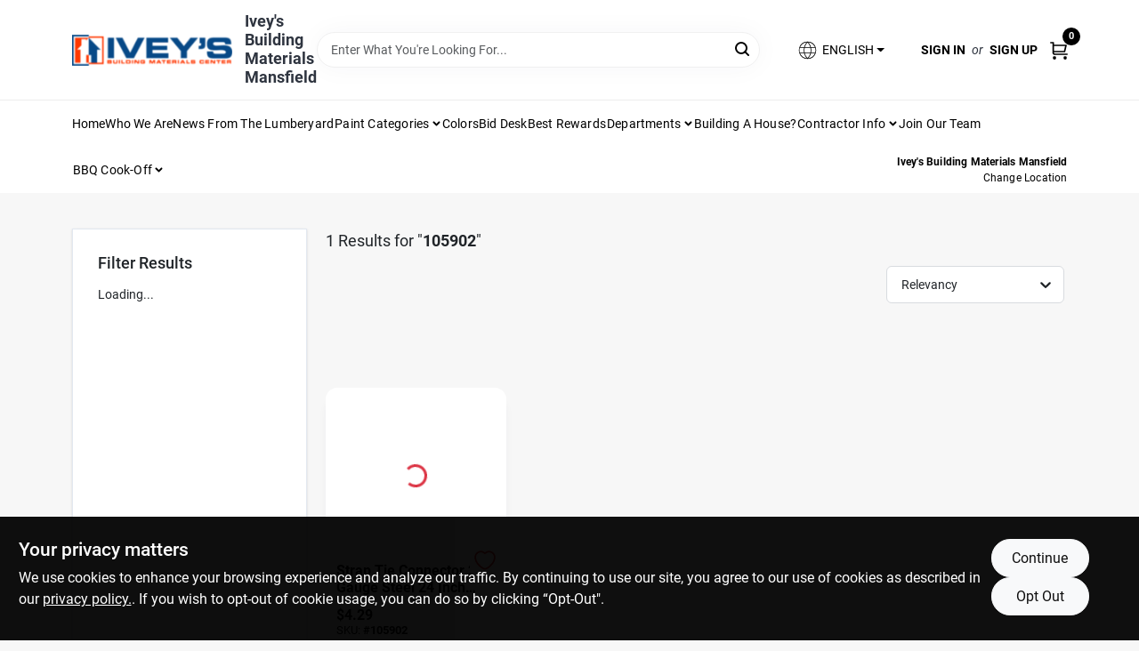

--- FILE ---
content_type: text/html
request_url: https://iveylumber.com/search/105902
body_size: 176418
content:
<!DOCTYPE html>
<html lang="en">
	<head>
		<meta charset="utf-8" />
		<link rel="preconnect" href="https://maps.googleapis.com">
		<link rel="preconnect" href="https://storage.googleapis.com">
		<link rel="preconnect" href="https://images.ezad.io">
		<link rel="preconnect" href="https://api.ezadlive.com">
		<meta name="viewport" content="width=device-width, initial-scale=1.0, maximum-scale=2.0">
		<style>
			#google_translate_element,
			.goog-logo-link,
			.goog-te-gadget {
			  display: none !important;
			}
			.skiptranslate body {
			  top: 0 !important;
			}
		
			button {
			  margin: 10px;
			  padding: 10px 20px;
			  font-size: 16px;
			}
			.skiptranslate {
				display: none;
			}
			#goog-gt-tt {
				display: none !important;
			}
			body {
				top: 0px !important;
			}
			.VIpgJd-ZVi9od-aZ2wEe-wOHMyf {
				display: none !important;
			}
			.text-success-dark {
				color: #124A1F !important;
			}
		  </style>


		
		<link href="https://static.ezadlive.com/fe/version2884/_app/immutable/assets/vendor.f0fcb5ba.css" rel="stylesheet">
		<link href="https://static.ezadlive.com/fe/version2884/_app/immutable/assets/0.8d4ac38d.css" rel="stylesheet">
		<link href="https://static.ezadlive.com/fe/version2884/_app/immutable/assets/login-module.a7f80dd4.css" rel="stylesheet">
		<link href="https://static.ezadlive.com/fe/version2884/_app/immutable/assets/main-footer.b2939a41.css" rel="stylesheet">
		<link href="https://static.ezadlive.com/fe/version2884/_app/immutable/assets/document-modal.a3b96a58.css" rel="stylesheet">
		<link href="https://static.ezadlive.com/fe/version2884/_app/immutable/assets/modal.577dbff6.css" rel="stylesheet">
		<link href="https://static.ezadlive.com/fe/version2884/_app/immutable/assets/cart-sidebar.bbe547ba.css" rel="stylesheet">
		<link href="https://static.ezadlive.com/fe/version2884/_app/immutable/assets/cart-items.506a8dec.css" rel="stylesheet">
		<link href="https://static.ezadlive.com/fe/version2884/_app/immutable/assets/change-quantity.8b334a49.css" rel="stylesheet">
		<link href="https://static.ezadlive.com/fe/version2884/_app/immutable/assets/recaptcha.ab6e1a2f.css" rel="stylesheet">
		<link href="https://static.ezadlive.com/fe/version2884/_app/immutable/assets/bogo-discount-card.2b8bc076.css" rel="stylesheet">
		<link href="https://static.ezadlive.com/fe/version2884/_app/immutable/assets/locations-modal.8c32552f.css" rel="stylesheet">
		<link href="https://static.ezadlive.com/fe/version2884/_app/immutable/assets/big-map.bdb2e239.css" rel="stylesheet">
		<link href="https://static.ezadlive.com/fe/version2884/_app/immutable/assets/_page.ee24268f.css" rel="stylesheet">
		<link href="https://static.ezadlive.com/fe/version2884/_app/immutable/assets/product-card.11d144d8.css" rel="stylesheet">
		<link href="https://static.ezadlive.com/fe/version2884/_app/immutable/assets/paginator-with-links.3eb3ead3.css" rel="stylesheet">
		<link href="https://static.ezadlive.com/fe/version2884/_app/immutable/assets/paginator.12bdcbbb.css" rel="stylesheet">
		<link href="https://static.ezadlive.com/fe/version2884/_app/immutable/assets/filter-item.7ff41a8f.css" rel="stylesheet"><title>105902 Near Me | Ivey Lumber Company</title><!-- HEAD_svelte-145cly0_START --><!-- Project: undefined - Channel Id: 73 - Version: 2879 - Release Latest Version: undefined -->   <meta name="msapplication-TileColor" content="#da532c"> <meta name="theme-color" content="#ffffff"> <link rel="icon" type="image/x-icon" href="https://storage.googleapis.com/content.ezadtv.com/2021/06/11/60c39acd67f72_icon.png"> <link rel="icon" type="image/png" sizes="32x32" href="https://storage.googleapis.com/content.ezadtv.com/2021/06/11/60c39acd67f72_icon.png"> <link rel="apple-touch-icon" sizes="180x180" href="https://storage.googleapis.com/content.ezadtv.com/2021/06/11/60c39acd67f72_icon.png">  <meta itemprop="name" content="Shop Ivey Lumber Company"> <meta name="twitter:title" content="Shop Ivey Lumber Company"> <meta name="og:title" content="Shop Ivey Lumber Company"> <meta property="og:title" content="Shop Ivey Lumber Company">  <meta name="description" content="Find 105902 at Ivey Lumber Company. Besides, discover top-quality mobile home steps, interior doors, and premium hardwood pellets for your projects."> <meta itemprop="description" content="Find 105902 at Ivey Lumber Company. Besides, discover top-quality mobile home steps, interior doors, and premium hardwood pellets for your projects."> <meta name="twitter:description" content="Find 105902 at Ivey Lumber Company. Besides, discover top-quality mobile home steps, interior doors, and premium hardwood pellets for your projects."> <meta name="og:description" content="Find 105902 at Ivey Lumber Company. Besides, discover top-quality mobile home steps, interior doors, and premium hardwood pellets for your projects."> <meta property="og:description" content="Find 105902 at Ivey Lumber Company. Besides, discover top-quality mobile home steps, interior doors, and premium hardwood pellets for your projects.">   <meta name="google-site-verification" content="mIsbEJ2DFJ4St6vKEcbg4V8lj7ciMas4rQ1A8AVwdrQ"> <meta property="og:site_name" content="Ivey Lumber Company"> <meta property="og:type" content="website"> <meta property="twitter:site" content="Ivey Lumber Company"> <meta property="twitter:card" content="summary"> <meta name="google-site-verification" content="rt16KxZBTN7xw4X4SZBLvXhl2xQrk5X5ZqA-SqVAJ4U" /> <!-- Google tag (gtag.js) -->
<script async src="https://www.googletagmanager.com/gtag/js?id=G-6V86J3F1CZ"></script>
<script>
  window.dataLayer = window.dataLayer || [];
  function gtag(){dataLayer.push(arguments);}
  gtag('js', new Date());

  gtag('config', 'G-6V86J3F1CZ');
</script>

<!-- Hotjar Tracking Code for https://iveylumber.com -->
<script>
    (function(h,o,t,j,a,r){
        h.hj=h.hj||function(){(h.hj.q=h.hj.q||[]).push(arguments)};
        h._hjSettings={hjid:3315925,hjsv:6};
        a=o.getElementsByTagName('head')[0];
        r=o.createElement('script');r.async=1;
        r.src=t+h._hjSettings.hjid+j+h._hjSettings.hjsv;
        a.appendChild(r);
    })(window,document,'https://static.hotjar.com/c/hotjar-','.js?sv=');
</script> <!-- Meta Pixel Code -->
<script>
!function(f,b,e,v,n,t,s)
{if(f.fbq)return;n=f.fbq=function(){n.callMethod?
n.callMethod.apply(n,arguments):n.queue.push(arguments)};
if(!f._fbq)f._fbq=n;n.push=n;n.loaded=!0;n.version='2.0';
n.queue=[];t=b.createElement(e);t.async=!0;
t.src=v;s=b.getElementsByTagName(e)[0];
s.parentNode.insertBefore(t,s)}(window, document,'script',
'https://connect.facebook.net/en_US/fbevents.js');
fbq('init', '235240088797580');
fbq('track', 'PageView');
</script>
<noscript><img height="1" width="1" style="display:none"
src="https://www.facebook.com/tr?id=235240088797580&ev=PageView&noscript=1"
/></noscript>
<!-- End Meta Pixel Code -->  <script> window.dataLayerEz = window.dataLayerEz || []; window.dataLayerEz.push({'storeNumber': '', 'user_properties.store_number': ''}); </script>  <meta itemprop="image" content="https://images.ezad.io/thumb/aHR0cHM6Ly9zdG9yYWdlLmdvb2dsZWFwaXMuY29tL2NvbnRlbnQuZXphZHR2LmNvbS8yMDI0LzA3LzA4LzIwMjQwNzA4XzY2OGM1NzJhOWFmNTIud2VicA.webp"> <meta name="twitter:image:src" content="https://images.ezad.io/thumb/aHR0cHM6Ly9zdG9yYWdlLmdvb2dsZWFwaXMuY29tL2NvbnRlbnQuZXphZHR2LmNvbS8yMDI0LzA3LzA4LzIwMjQwNzA4XzY2OGM1NzJhOWFmNTIud2VicA.webp"> <meta name="twitter:image" content="https://images.ezad.io/thumb/aHR0cHM6Ly9zdG9yYWdlLmdvb2dsZWFwaXMuY29tL2NvbnRlbnQuZXphZHR2LmNvbS8yMDI0LzA3LzA4LzIwMjQwNzA4XzY2OGM1NzJhOWFmNTIud2VicA.webp"> <meta name="og:image" content="https://images.ezad.io/thumb/aHR0cHM6Ly9zdG9yYWdlLmdvb2dsZWFwaXMuY29tL2NvbnRlbnQuZXphZHR2LmNvbS8yMDI0LzA3LzA4LzIwMjQwNzA4XzY2OGM1NzJhOWFmNTIud2VicA.webp"> <meta property="og:image" content="https://images.ezad.io/thumb/aHR0cHM6Ly9zdG9yYWdlLmdvb2dsZWFwaXMuY29tL2NvbnRlbnQuZXphZHR2LmNvbS8yMDI0LzA3LzA4LzIwMjQwNzA4XzY2OGM1NzJhOWFmNTIud2VicA.webp">  <script type="application/ld+json">[{"@context":"https://schema.org","@type":"HardwareStore","name":"Ivey's Building Materials Mansfield","telephone":"318-872-1726","image":"https://images.ezad.io/thumb/aHR0cHM6Ly9zdG9yYWdlLmdvb2dsZWFwaXMuY29tL2NvbnRlbnQuZXphZHR2LmNvbS8yMDI0LzA3LzA4LzIwMjQwNzA4XzY2OGM1NzJhOWFmNTIud2VicA.webp","address":{"@type":"PostalAddress","streetAddress":"900 Polk St","addressLocality":"Mansfield","addressRegion":"LA","postalCode":"71052","addressCountry":"US"}},{"@context":"https://schema.org","@type":"WebSite","name":"Ivey's Building Materials Mansfield","url":"https://iveylumber.com/","alternateName":"Ivey's Building Materials Mansfield","potentialAction":[{"@type":"SearchAction","target":"https://iveylumber.com//search/?keyword={search_term_string}","query-input":"required name=search_term_string"}]},{"@context":"https://schema.org","@type":"Organization","legalName":"Ivey's Building Materials Mansfield","url":"https://iveylumber.com/","logo":"https://images.ezad.io/thumb/aHR0cHM6Ly9zdG9yYWdlLmdvb2dsZWFwaXMuY29tL2NvbnRlbnQuZXphZHR2LmNvbS8yMDI0LzA3LzA4LzIwMjQwNzA4XzY2OGM1NzJhOWFmNTIud2VicA.webp","sameAs":["https://facebook.com/iveysbuildingmaterials"],"contactPoint":[{"@type":"ContactPoint","contactType":"customer service","telephone":"318-872-1726","email":"brandon@iveylumber.com"}]}]</script> <script >__EZ_STORE_SETTINGS = {"businessSlug":"CABVKN6MYND45W3L","stripePublishable":"pk_test_SoQebsTMOLR2iExxLINSedwP","stripeLive":"","businessName":"Ivey Lumber Company","favicon":"https://storage.googleapis.com/content.ezadtv.com/2021/06/11/60c39acd67f72_icon.png","colors":{"primary":"#0e4b85","secondary":"#f5973e","text":"#2f3540","background":"#F7F7F7","header":"#fff","headerLinkColor":"","headerText":"","navigation":"#fff","priceColor":"","promoPriceColor":"","storeColor":""},"layout":"default","font":"Roboto","logo":"https://images.ezad.io/thumb/aHR0cHM6Ly9zdG9yYWdlLmdvb2dsZWFwaXMuY29tL2NvbnRlbnQuZXphZHR2LmNvbS8yMDI0LzA3LzA4LzIwMjQwNzA4XzY2OGM1NzJhOWFmNTIud2VicA.webp","subscribeBannerImage":"url('https://storage.googleapis.com/content.ezadtv.com/2020/06/01/5ed5530c847ce_Generic.jpg')","buyingFromAlert":{"background":"","textColor":"","visible":""},"homeAlert":{"visible":false,"text":"Welcome to Iveylumber.com","background":"primary","textColor":"white","fontSize":21,"fontWeight":"400","allowOverrideEvenBasicPlan":"","fontFamily":"","padding":""},"text":{"featuredProductText":"","inStore":"In-Store","specialOrderWarning":"Special Order From Vendor","outOfStock":"Order for 3-5 day shipping to our store","noRentalItems":"There are no rental items","specialOrderTitle":"Special Order May Be Required","specialOrderText":"Subject to availability and seasonality from suppliers. If we cannot get it, you will be notified and refunded.","trademark":"All product and company names are trademarks™ or registered® trademarks of their respective holders. Use of them does not imply any affiliation with or endorsement by them.","checkAvailability":"Call Your Local Store For Availability","emptyCart":"Cart is empty. Browse the website and add the things you like!","cartDeliveryDisclaimer":"","forRental":"","promoQuantityHeader":"","specialOrderTextByLocation":"","deliveryConfirmationText":"","vendorInStockText":"","vendorOutOfStockText":"","catalogInStockText":"","vendorSpecialOrderText":"","outOfStockText":"","extraProductMessage":"","inStockText":"","customPurchaseTitle":"","customPurchaseText":"","tvCustomQtyMessage":"","tvCustomAvailableMessage":"","specialOrderFee":"","onlyXLeftText":"","footerConnectText":"","receiveMarketingText":""},"footer":{"links":"","facebookPage":"","showSslLogo":"","instagramPage":"","locations":null,"showLogo":"","hideBusinessName":""},"products":{"inventoryItemsMin":4,"itemsPerPage":48,"showVideos":false,"showDescription":true,"showSimilarProducts":true,"showQtyInWidgets":true,"sortOptions":"","defaultSorting":"relevancy","hideReg":false,"filterShowOutOfStock":true,"inStockProductRename":"","hideUpc":"","hideInStockCheckbox":"","disableOrdering":"","showThreeFiveDays":"","capitalizeTitle":"","regularPriceText":"","currencyPrefix":"","useOriginalTitle":"","hidePriceOutOfStock":"","disableSpecialOrdering":"","showTopBrandProducts":"","showSimilarProductsByProduct":"","showDepartmentDropdownInSearch":"","getQuoteSpecial":"","hideProductLocation":"","getQuoteEmail":"","hideProductUnit":"","hiddenPriceText":"","syncHandlePromos":"","showPartnerInventories":"","hideQuantity":"","alwaysShowProp65":"","widgetPromoLabel":"","singlePromoLabel":"","hideBrandFromTitle":true,"hideOutOfStockItems":"","showUnitInventory":"","showOutOfStockItems":"","hideRentalPrices":"","hidePrice":"","alwaysShowProductLocation":"","showSpecs":"","disableSearchBar":"","hideNotifyMeOption":"","hideDeliveryLocationsModal":"","hideSecondSpecialWarning":"","showModelNumber":"","showSortByCustomerPartNumberOnMyOrders":"","removeZoominEffect":"","hideAvailability":"","includeBrandInTitle":"","hideSpecialOrderBadgeAboveImage":""},"departments":{"defaultSorting":"relevancy","skipAutoFormat":"","multiLevel":"","sortOptions":"","hideHeadersInMenu":"","collapseDepartmentsOnSearch":"","hideNoSubDeptTextInDeptList":"","description":"Check out our Lumber, Building Products, Paint, Lawn And Garden And Ranch, and Convenience Hardware. Ideal for all your home improvement projects. Shop online now or visit us at STORE_NAME_AND_LOCATION to discover all your essentials in one spot!"},"brands":{"defaultSorting":"relevancy","showImages":"","sortAlphabetical":"","capitalize":"","description":"Discover top-quality products from Quality Wholesale, Great Southern Wood Prsrv, Beacon Roofing, Woodgrain, and Bluelinx. Our selection ensures you find the best materials for your projects. Don't miss out on great deals! Shop online now or visit us at STORE_NAME_AND_LOCATION for all your needs in one convenient location!"},"cart":{"rewardMembers":false,"hideAddress":false,"specialOrderMessage":"Special order May Be Required","specialOrderDisclaimer":"Subject to Availability and seasonality from suppliers. If we cannot get it, you will be notified and refunded.","specialOrderBadge":"","specialOrderMessageTooltip":"You will receive shipping information over email within the next business day","empty":"Cart is empty. Browse the website and add the things you like!","submittedOrderImage":"","confirmationText":"","deliveryDisclaimer":"","taxJar":"","hideShipping":"","showSpecialOrderDays":"","enableDeliveryDate":"","promos":"","allowSpecialOrderVendors":"","taxDisclaimer":"","additionalCountries":"","showCardProviders":"","taxExemptionCheck":"","discountEligibilityCheck":"","hideVendorInSpecialOrder":"","refundInfo":"","deliveryZipsAllowed":"","allowedZips":"","disclaimer":"","allowSavedCarts":"","hideTax":"","hideDeliveryZipcode":"","cartModal":"","deferCapture":"","pickupDistanceLimit":"","alwaysRequireAddress":"","showUnitPrice":"","distanceModal":"","showCheckoutCbLayout":"","hideUnitedStatesDeliveryOption":"","restrictedStatesForShipping":"","restrictedStatesMessage":"","hideSpecialOrderMessage":"","rdcAware":"","guestCheckoutWithPaypalOnly":"","allowRecurringOrders":"","mergeAdditionalFeeWithSubtotal":"","displayRecurringOrdersSectionBorder":"","hidePickupZipcode":"","enableMarketingEmailsByDefault":"","enableShareCartLink":"","hideSpecialOrderBadge":"","showShippingRateDisclaimer":""},"admin":{"showStats":true,"showOrderLocationFilters":true,"orders":"","hideSecondStep":"","RSCOptions":"","showContractors":"","orderTimeZone":"","hideInStorePingOption":"","autoSelectStore":"","enableNewOrderNotification":"","hideBusinessNameFromHeaderOnMobile":"","showAvailableFulfilmentOptions":"","defaultSelectedStore":"","allowOverridingDeliveryCharges":"","enableTaxWaiverIfExempt":"","hideGuestCheckout":""},"testimonials":{"1":"","2":""},"liveChatCode":"","storeNumber":"","logoMaxWidth":"","logoMaxHeight":"","signup":{"extraFields":""},"contactUs":{"hideEmail":false},"logoSize":"","navigationBackground":"","whiteHeader":"","lightNav":"","displayName":"Ivey Lumber Company","domain":"iveylumber","newOrderEmails":"brandon@iveylumber.com","contactEmail":"brandon@iveylumber.com","company":"doitbest","navigation":[{"name":"home"},{"name":"departments"},{"name":"brands"},{"name":"About Us","align":"right"}],"demo":false,"homepageBanner":"","search":{"checkboxFilters":""},"timezone":"","meta":{"description":"We have some of the best selections of products at great prices! Our friendly website is here to assist you with all of your purchasing needs. Feel free to contact us if you have any questions!","loginDescription":"Get discounts & savings when you register for an account today!","mainImage":"","loginTitle":"","departmentsDescription":"Shop [store_name] for a variety of departments in [city], [state]. Quality products for your home!","departmentsTitle":"Uncover Our Departments At STORE_NAME","brandsDescription":"Discover trusted brands at [store_name] in [city], [state]. Your local hardware store for all your needs.","brandsTitle":"See Our Brands At STORE_NAME","searchPageDescription":"Find [search_term] at [store_name]. Besides, discover top-quality mobile home steps, interior doors, and premium hardwood pellets for your projects."},"directory":"www-iveylumber","overrideSubscribeImage":"","tax_rate":"","adminNavigation":"","showPhoneInNavigation":"","emailNavLink":"","onlyFeatured":"","navigationLayout":"","aboutUsLocations":"","customLayout":"","showAdvancedSetting":"","principles":"","registrationOptions":{"companyInput":"","hideFromHeader":""},"locationData":{"Millhouse":"","Wildey":""},"testKey":"","business":"","authData":"","aboutUsEmails":"","logoLink":"","showConsultationReport":"","dynamicMap":"","customCss":"","extraProductMessage":"","styles":{"vendorInStockClasses":"","catalogInStockClasses":"","rentalFilterNodeClasses":""},"logoMaxheight":"","undefined":"","specialPricePositionBottom":"","aboutUsTitle":"","aboutUsTitleHidden":"","showLocationPhoneInNav":"","business_telephone":"","business_address":"","business_city":"","business_state":"","business_country":"","ecommercePlan":"null","tvRDC":"","dibRSC":"","e2Warehouse":"","logoPrint":"","business_zipcode":"","business_email":"","rentals":{"disableLocationSelection":"","allowDeliveryLocations":"","hideFulfillmentOptions":"","rentalQuoteText":"","rentalContactText":"","disableContactForm":"","rentalInStockText":"","disclaimer":"","submitFormDisclaimerTop":"","submitFormDisclaimerBottom":"","rentalReserveText":"","hideUpc":"","verbiage":""},"aboutUs":{"hideContactUsOption":""},"localAd":{"hideLocalAdNavLink":""},"header":{"locationSelector":""},"navStyle":{"links":"","locationSelector":""},"e2ReportExemption":"","svelte":"","null":"","aiSettings":{"useAIProductsTable":"","useAIProductsCategories":"","excludeAIProductsTable":""}}</script>  <script >__EZ_PREGEN = 0</script> <script >__EZ_TV_ECOM_PLAN = 'E1P'</script> <script >__EZ_TVR_NAME = "True Value Rewards"</script> <script >__EZ_IS_TRUEVALUE = false</script>  <style data-svelte-h="svelte-1ke9ioy">/* embed the latin fonts directly */
    @font-face {
      font-family: 'Roboto';
      font-style: normal;
      font-weight: 300;
      font-display: swap;
      src: url(https://static.ezadlive.com/fonts/KFOlCnqEu92Fr1MmSU5fBBc4.woff2) format('woff2');
      unicode-range: U+0000-00FF, U+0131, U+0152-0153, U+02BB-02BC, U+02C6, U+02DA, U+02DC, U+0304, U+0308, U+0329, U+2000-206F, U+2074, U+20AC, U+2122, U+2191, U+2193, U+2212, U+2215, U+FEFF, U+FFFD;
    }
    @font-face {
      font-family: 'Roboto';
      font-style: normal;
      font-weight: 400;
      font-display: swap;
      src: url(https://static.ezadlive.com/fonts/KFOmCnqEu92Fr1Mu4mxK.woff2) format('woff2');
      unicode-range: U+0000-00FF, U+0131, U+0152-0153, U+02BB-02BC, U+02C6, U+02DA, U+02DC, U+0304, U+0308, U+0329, U+2000-206F, U+2074, U+20AC, U+2122, U+2191, U+2193, U+2212, U+2215, U+FEFF, U+FFFD;
    }
    @font-face {
      font-family: 'Roboto';
      font-style: normal;
      font-weight: 700;
      font-display: swap;
      src: url(https://static.ezadlive.com/fonts/KFOlCnqEu92Fr1MmWUlfBBc4.woff2) format('woff2');
      unicode-range: U+0000-00FF, U+0131, U+0152-0153, U+02BB-02BC, U+02C6, U+02DA, U+02DC, U+0304, U+0308, U+0329, U+2000-206F, U+2074, U+20AC, U+2122, U+2191, U+2193, U+2212, U+2215, U+FEFF, U+FFFD;
    }</style>  <link rel="stylesheet" type="text/css" media="print" href="https://static.ezadlive.com/fonts/font-roboto.css" onload="this.media='all';"><style>
:root {
  --primary: #0e4b85;
  --bs-primary: #000;
  --secondary: #f5973e;
  --bs-secondary: #f5973e;
  --text: #2f3540;
  --bs-text: #2f3540;
  --background: #F7F7F7;
  --bs-background: #F7F7F7;
  --header: #fff;
  --bs-header: #fff;
  --headerLinkColor: #000;
  --bs-headerLinkColor: #fff;
  --headerText: var(--text);
  --bs-headerText: #fff;
  --navigation: #fff;
  --bs-navigation: #fff;
  --priceColor: #fff;
  --bs-priceColor: #fff;
  --promoPriceColor: #fff;
  --bs-promoPriceColor: #fff;
  --storeColor: #fff;
  --bs-storeColor: #fff;
  --brandPrimary: #000;
  --headerLinkColorInv: #fff;
  --navigationLinkColor: #000;
  --navigationText: var(--text);
  --navigationFontSize: 14px;
  --font: Roboto;
}
</style><!-- HEAD_svelte-145cly0_END --><!-- HEAD_svelte-1vizzb7_START --><link rel="canonical" href="https://iveylumber.com/search/105902"><!-- HEAD_svelte-1vizzb7_END -->

	</head>
	<body data-sveltekit-preload-data="hover">
	
		<div style="display: contents">     <button class="skip-link svelte-1yub3rk" data-svelte-h="svelte-mn0oll">Skip to content</button> <div>  <header id="mainHeader" class="main-header position-relative  IveyLumberCompany svelte-10kgxxg"><div class="container gap-3 d-flex flex-column flex-lg-row align-items-center justify-content-center justify-content-lg-between py-3"> <button class="d-block nav-icon d-lg-none mobile-menu-button " aria-label="Menu"><span></span></button> <div class="d-flex flex-column flex-md-row align-items-center logo-container"><a href="/" class="brand text-white" aria-label="Ivey Lumber Company Home" rel="prefetch"><img src="https://images.ezad.io/thumb/aHR0cHM6Ly9zdG9yYWdlLmdvb2dsZWFwaXMuY29tL2NvbnRlbnQuZXphZHR2LmNvbS8yMDI0LzA3LzA4LzIwMjQwNzA4XzY2OGM1NzJhOWFmNTIud2VicA.webp" alt="Ivey Lumber Company" style="width: 180px; height: 35px;" class="desktop logo-width svelte-10kgxxg" width="100%" height="100%"> <img src="https://images.ezad.io/thumb/aHR0cHM6Ly9zdG9yYWdlLmdvb2dsZWFwaXMuY29tL2NvbnRlbnQuZXphZHR2LmNvbS8yMDI0LzA3LzA4LzIwMjQwNzA4XzY2OGM1NzJhOWFmNTIud2VicA.webp" alt="Ivey Lumber Company" style="width: 120px; height: 23px;" class="mobile logo-width svelte-10kgxxg" width="100%" height="100%"></a> <div class="h5 fw-bold mt-3 mb-0 mt-md-0 ms-md-3 comp-text" style="color: ">Ivey's Building Materials Mansfield</div></div> <form id="searchForm" name="search" role="search" class="search-wrapper position-relative svelte-om0n6w"><input aria-label="Search Term" class="form-control autosuggest svelte-om0n6w" type="text" placeholder="Enter What You're Looking For..." loading="lazy" value=""> <button type="submit" aria-label="Search" class="btn-search-custom svelte-om0n6w" data-svelte-h="svelte-tr7v9l"><svg aria-hidden="true" width="16" height="16" xmlns="http://www.w3.org/2000/svg" xmlns:xlink="http://www.w3.org/1999/xlink"><defs data-v-6d71ba7e=""><filter data-v-6d71ba7e="" x="-8.1%" y="-113.8%" width="116.2%" height="327.5%" filterUnits="objectBoundingBox"><feMorphology data-v-6d71ba7e="" radius=".5" operator="dilate" in="SourceAlpha" result="shadowSpreadOuter1"></feMorphology><feOffset data-v-6d71ba7e="" in="shadowSpreadOuter1" result="shadowOffsetOuter1"></feOffset><feGaussianBlur data-v-6d71ba7e="" stdDeviation="15" in="shadowOffsetOuter1" result="shadowBlurOuter1"></feGaussianBlur><feComposite data-v-6d71ba7e="" in="shadowBlurOuter1" in2="SourceAlpha" operator="out" result="shadowBlurOuter1"></feComposite><feColorMatrix data-v-6d71ba7e="" values="0 0 0 0 0.13236882 0 0 0 0 0.171002098 0 0 0 0 0.285297781 0 0 0 0.04 0" in="shadowBlurOuter1"></feColorMatrix></filter><rect data-v-6d71ba7e="" x="0" y="0" width="560" height="40" rx="20"></rect></defs><g data-v-6d71ba7e="" fill="none" fill-rule="evenodd"><path data-v-6d71ba7e="" fill="#FFF" d="M-884-28H556v1536H-884z"></path><g data-v-6d71ba7e="" transform="translate(-529 -11)"><use data-v-6d71ba7e="" fill="#000" filter="url(#a)" xlink:href="#b"></use><use data-v-6d71ba7e="" stroke="currentColor" fill="#FFF" xlink:href="#b"></use></g><g data-v-6d71ba7e="" stroke-width="2" transform="translate(1 1)" stroke="currentColor" stroke-linecap="round" stroke-linejoin="round"><circle data-v-6d71ba7e="" cx="6" cy="6" r="6"></circle><path data-v-6d71ba7e="" d="M14 14l-3.758-3.758"></path></g></g></svg></button>  </form> <div class="d-flex align-items-center cart-wrapper  svelte-1k863f2">  <div aria-label="Open Dropdown" role="button" tabindex="0" class="d-lg-block position-relative mx-4"><button aria-expanded="false" class="btn btn-light dropdown-toggle notranslate lang-dropdown svelte-1k863f2" type="button" data-bs-toggle="dropdown"><svg class="me-1" fill="currentColor" width="25px" height="25px" viewBox="0 0 256 256" id="Flat" xmlns="http://www.w3.org/2000/svg"><path d="M222.35693,161.11682a99.99106,99.99106,0,0,0-.02246-66.2959,3.99577,3.99577,0,0,0-.16308-.46191A100.00019,100.00019,0,0,0,33.83105,94.3512a4.01515,4.01515,0,0,0-.17773.50415,99.99136,99.99136,0,0,0,.03125,66.37927,4.14511,4.14511,0,0,0,.13965.3949,100,100,0,0,0,188.34228.02624A3.96321,3.96321,0,0,0,222.35693,161.11682ZM128,216.03064c-14.43311-13.53882-25.105-31.73706-30.93994-52.03027h61.87988C153.105,184.29358,142.43311,202.49182,128,216.03064ZM95.02979,156.00037a130.90714,130.90714,0,0,1-.00049-56h65.9414a130.90714,130.90714,0,0,1-.00049,56ZM36,128.00037a91.65778,91.65778,0,0,1,4.36182-28H86.76123a143.33386,143.33386,0,0,0,.00049,56H40.36182A91.65787,91.65787,0,0,1,36,128.00037Zm92-88.03028c14.43506,13.53858,25.10693,31.73633,30.94092,52.03028H97.05908C102.89307,71.70642,113.56494,53.50867,128,39.97009Zm41.23877,60.03028h46.39941a92.05165,92.05165,0,0,1,0,56h-46.3999a143.33386,143.33386,0,0,0,.00049-56Zm43.42187-8H167.36426c-5.70655-21.50928-16.53174-40.7439-31.61377-55.67041A92.20548,92.20548,0,0,1,212.66064,92.00037ZM120.24951,36.33c-15.082,14.92651-25.90722,34.16113-31.61377,55.67041H43.33936A92.20548,92.20548,0,0,1,120.24951,36.33ZM43.33936,164.00037H88.63574c5.707,21.50879,16.53174,40.74353,31.61377,55.67041A92.20529,92.20529,0,0,1,43.33936,164.00037Zm92.41113,55.67041c15.082-14.92688,25.90674-34.16162,31.61377-55.67041h45.29638A92.20529,92.20529,0,0,1,135.75049,219.67078Z"></path></svg>  <span>ENGLISH</span></button> </div> <div id="authorization" class="d-lg-flex d-none me-3"><div class="d-flex flex-lg-row align-items-center"><a href="/login" class="text-uppercase fw-bold text-nowrap" rel="prefetch">Sign In</a> <span class="my-n1 my-lg-0 mx-2 fst-italic" data-svelte-h="svelte-dz76fn">or</span> <a href="/register" class="text-uppercase fw-bold text-nowrap" rel="prefetch">Sign Up</a></div></div> <a href="/cart" class="notranslate cart-btn position-relative " aria-label="Cart, 0 Items" rel="prefetch"><svg aria-hidden="true" width="20" height="20" xmlns="http://www.w3.org/2000/svg"><g transform="translate(1 1)" fill="none" fill-rule="evenodd"><circle fill="#000" fill-rule="nonzero" cx="4.235" cy="17.788" r="1"></circle><circle fill="currentColor" fill-rule="nonzero" cx="16.094" cy="17.788" r="1"></circle><circle stroke="currentColor" stroke-width="1.694" stroke-linecap="round" stroke-linejoin="round" cx="4" cy="17" r="1"></circle><circle stroke="currentColor" stroke-width="1.694" stroke-linecap="round" stroke-linejoin="round" cx="16" cy="17" r="1"></circle><path d="M0 0h2.571v11.25c0 .966.768 1.75 1.715 1.75H18" stroke="currentColor" stroke-width="1.694" stroke-linecap="round" stroke-linejoin="round"></path><path stroke="currentColor" stroke-width="1.694" stroke-linecap="round" stroke-linejoin="round" d="M3 3h14l-1.647 7H3"></path></g></svg> <span class="notranslate position-absolute badge bg-danger rounded-circle dark-color  svelte-1k863f2">0</span></a>  </div></div> </header> <nav class="navbar p-0 navbar-light main-nav showLocations collapsed   svelte-1gvd0fx" id="mainNav"> <div class="container pb-3 pb-lg-0 w-100 h-100 align-items-start"><div class="px-2 px-lg-0 w-100"><div class="d-flex justify-content-end mt-4 d-lg-none mb-n2 w-100"><button class="toggle-menu-bt" aria-label="Menu" data-svelte-h="svelte-1jq9f3y"><svg aria-hidden="true" xmlns="http://www.w3.org/2000/svg" fill="none" width="32" viewBox="0 0 24 24" stroke-width="2" stroke="currentColor"><path stroke-linecap="round" stroke-linejoin="round" d="M6 18L18 6M6 6l12 12"></path></svg></button></div> <ul class="navbar-nav flex-column flex-lg-row flex-wrap "> <li style="" class="nav-item  left    svelte-1gvd0fx"><a href="/" class="nav-link text-capitalize home
                      dark-color " style="font-size: " rel="prefetch">Home </a> </li> <li style="" class="nav-item  left    svelte-1gvd0fx"><a href="/who-we-are" class="nav-link text-capitalize 
                      dark-color " style="font-size: " rel="prefetch">Who We Are </a> </li> <li style="" class="nav-item  left    svelte-1gvd0fx"><a href="http://iveylumberblog.wordpress.com" class="nav-link text-capitalize dark-color " target="_blank" rel="noopener noreferrer" style="font-size: ; " aria-label="To News From The Lumberyard (opens in a new tab)">News From The Lumberyard </a> </li> <li style="" class="nav-item b-nav-dropdown dropdown left    svelte-1gvd0fx"><div> <nav class="c-dropdown h-100 d-flex align-items-center main-link justify-content-between svelte-1v26x55" aria-label="Paint Categories"> <button type="button" class="c-dropdown-trigger d-flex align-items-center justify-content-between w-100 svelte-1v26x55" aria-expanded="false" aria-haspopup="true"><a class="nav-link text-capitalize svelte-1v26x55" href="/paint-products" style="font-size: ">Paint Categories</a> <svg aria-hidden="true" fill="none" class="ms-1 caret dropdn-caret svelte-1v26x55" width="10" height="6" xmlns="http://www.w3.org/2000/svg"><path d="M7.5 1.5l-3 3-3-3" stroke="currentColor" stroke-linecap="round" stroke-linejoin="round" stroke-width="2" class="svelte-1v26x55"></path></svg></button>   </nav> </div> </li> <li style="" class="nav-item  left    svelte-1gvd0fx"><a href="/colors" class="nav-link text-capitalize 
                      dark-color " style="font-size: " rel="prefetch">Colors </a> </li> <li style="" class="nav-item  left    svelte-1gvd0fx"><a href="https://form.jotform.com/220413914668053" class="nav-link text-capitalize dark-color " target="_blank" rel="noopener noreferrer" style="font-size: ; " aria-label="To Bid Desk (opens in a new tab)">Bid Desk </a> </li> <li style="" class="nav-item  left    svelte-1gvd0fx"><a href="https://form.jotform.com/213004933110135" class="nav-link text-capitalize dark-color " target="_blank" rel="noopener noreferrer" style="font-size: ; " aria-label="To Best Rewards (opens in a new tab)">Best Rewards </a> </li> <li style="" class="nav-item b-nav-dropdown dropdown left    svelte-1gvd0fx"><div> <nav class="c-dropdown h-100 d-flex align-items-center main-link justify-content-between svelte-1v26x55" aria-label="Departments"> <button type="button" class="c-dropdown-trigger d-flex align-items-center justify-content-between w-100 svelte-1v26x55" aria-expanded="false" aria-haspopup="true"><a class="nav-link text-capitalize svelte-1v26x55" href="/departments" style="font-size: ">Departments</a> <svg aria-hidden="true" fill="none" class="ms-1 caret dropdn-caret svelte-1v26x55" width="10" height="6" xmlns="http://www.w3.org/2000/svg"><path d="M7.5 1.5l-3 3-3-3" stroke="currentColor" stroke-linecap="round" stroke-linejoin="round" stroke-width="2" class="svelte-1v26x55"></path></svg></button>   </nav> </div> </li> <li style="" class="nav-item  left    svelte-1gvd0fx"><a href="/building-a-house" class="nav-link text-capitalize 
                      dark-color " style="font-size: " rel="prefetch">Building  A House? </a> </li> <li style="" class="nav-item b-nav-dropdown dropdown left    svelte-1gvd0fx"><div> <nav class="c-dropdown h-100 d-flex align-items-center main-link justify-content-between svelte-1v26x55" aria-label="Contractor Info"> <button type="button" class="c-dropdown-trigger d-flex align-items-center justify-content-between w-100 svelte-1v26x55" aria-expanded="false" aria-haspopup="true"><span class="nav-link text-capitalize svelte-1v26x55">Contractor Info</span> <svg aria-hidden="true" fill="none" class="ms-1 caret dropdn-caret svelte-1v26x55" width="10" height="6" xmlns="http://www.w3.org/2000/svg"><path d="M7.5 1.5l-3 3-3-3" stroke="currentColor" stroke-linecap="round" stroke-linejoin="round" stroke-width="2" class="svelte-1v26x55"></path></svg></button>   </nav> </div> </li> <li style="" class="nav-item  left    svelte-1gvd0fx"><a href="/join-our-team" class="nav-link text-capitalize 
                      dark-color " style="font-size: " rel="prefetch">Join Our Team </a> </li> <li style="" class="nav-item b-nav-dropdown dropdown left    svelte-1gvd0fx"><div> <nav class="c-dropdown h-100 d-flex align-items-center main-link justify-content-between svelte-1v26x55" aria-label="BBQ Cook-off"> <button type="button" class="c-dropdown-trigger d-flex align-items-center justify-content-between w-100 svelte-1v26x55" aria-expanded="false" aria-haspopup="true"><span class="nav-link text-capitalize svelte-1v26x55">BBQ Cook-off</span> <svg aria-hidden="true" fill="none" class="ms-1 caret dropdn-caret svelte-1v26x55" width="10" height="6" xmlns="http://www.w3.org/2000/svg"><path d="M7.5 1.5l-3 3-3-3" stroke="currentColor" stroke-linecap="round" stroke-linejoin="round" stroke-width="2" class="svelte-1v26x55"></path></svg></button>   </nav> </div> </li>  <li class="nav-item right locations"><button class="nav-link location-bt py-0"><div class="small text-capitalize text-start text-lg-end d-lg-none d-xl-block"><div class="fw-bold">Ivey's Building Materials Mansfield </div> <div class="fw-normal mt-3 mt-lg-1 mt-1" data-svelte-h="svelte-198pi3n">Change Location</div></div> <svg aria-hidden="true" class="d-none d-lg-block d-xl-none location-pin" xmlns="http://www.w3.org/2000/svg" viewBox="0 0 512 512"><path d="M256 0C161.896 0 85.333 76.563 85.333 170.667c0 28.25 7.063 56.26 20.49 81.104L246.667 506.5c1.875 3.396 5.448 5.5 9.333 5.5s7.458-2.104 9.333-5.5l140.896-254.813c13.375-24.76 20.438-52.771 20.438-81.021C426.667 76.563 350.104 0 256 0zm0 256c-47.052 0-85.333-38.281-85.333-85.333S208.948 85.334 256 85.334s85.333 38.281 85.333 85.333S303.052 256 256 256z"></path></svg></button></li> </ul></div></div> </nav>  <div> <main><div class="container search-container  svelte-141ptr8"> <div class="row"><div class="col-lg-9 order-2"><div class="w-100 position-relative"></div> </div> <div class="col-lg-3 order-1"> <div class="filterWrapper card filters rounded-0  svelte-5l9ewu"><div class="card-body svelte-5l9ewu"><h2 class="mb-3 h5" data-svelte-h="svelte-1x7u8c7">Filter Results</h2> <button class="d-lg-none filters-close-bt svelte-5l9ewu" aria-label="Hide Filters" data-svelte-h="svelte-x2203d"><svg aria-hidden="true" xmlns="http://www.w3.org/2000/svg" width="24" height="24" viewBox="0 0 24 24"><title>e-remove</title><g stroke-linecap="round" stroke-linejoin="round" stroke-width="2" fill="#a0a0ba" stroke="#a0a0ba"><line fill="none" stroke="#a0a0ba" stroke-miterlimit="10" x1="19" y1="5" x2="5" y2="19"></line><line fill="none" stroke="#a0a0ba" stroke-miterlimit="10" x1="19" y1="19" x2="5" y2="5"></line></g></svg></button>  <div class="d-flex flex-column align-items-start"> </div> <div class="mb-2"><div class="form-check"><input id="promoCheck" type="checkbox" class="form-check-input" aria-label="Promo Products"> <h3 class="fs-6" style="margin-top: 9px;line-height: 10px;"><label class="form-check-label" for="promoCheck">Promo Products</label></h3></div></div> <div class="mb-3"><div class="form-check"><input id="inStockCheck" type="checkbox" class="form-check-input" aria-label="In-Stock Products"> <h3 class="fs-6" style="margin-top: 9px;line-height: 10px;"><label class="form-check-label" for="inStockCheck"><a href="/search/105902?in_stock_only=1" class="heading-color" rel="prefetch">In-Stock Products</a></label></h3></div></div>   <div class="mb-3" style="max-width: 200px;"><h2 class="h6" data-svelte-h="svelte-6n5n7u">Price</h2> <ul class="p-0"> <li class="none-style-list d-flex svelte-5l9ewu"><form name="searchFiltersForm" class="d-flex"><input placeholder="min" type="number" size="sm" class="form-control price-range-select price-min svelte-5l9ewu" aria-label="min price"> <span style="margin-top: 3px" data-svelte-h="svelte-vpnvjw">-</span> <input placeholder="max" type="number" size="sm" class="form-control price-range-select price-max svelte-5l9ewu" aria-label="max price"> <button type="submit" class="btn btn-primary price-select-btn svelte-5l9ewu" aria-label="Select Price" data-svelte-h="svelte-1xfqqrr"><svg aria-hidden="true" width="8" viewBox="0 0 320 512" focusable="false" fill="currentColor"><path d="M285.5 273l-194.3 194.3c-9.4 9.4-24.6 9.4-33.9 0l-22.7-22.7c-9.4-9.4-9.4-24.5 0-33.9l154-154.7-154-154.7c-9.3-9.4-9.3-24.5 0-33.9l22.7-22.7c9.4-9.4 24.6-9.4 33.9 0l194.3 194.3c9.4 9.4 9.4 24.6 0 33.9z"></path></svg></button></form></li></ul></div>          </div> </div></div></div></div> </main></div>  <div> </div> <div id="user-consent-banner" class="consent-banner row m-0 alert alert-info alert-dismissible top-bg-1 hide-consent-banner svelte-wa0yp2" role="alert"><div class="d-flex flex-column flex-md-row justify-content-between gap-4"><div data-svelte-h="svelte-1dkqoer"><div class="h4">Your privacy matters</div> <p class="lead svelte-wa0yp2" id="cookie-consent-text">We use cookies to enhance your browsing experience and analyze our traffic. By continuing to use our site, you agree to our use of cookies as described in our <a href="/privacy-policy" target="_blank" rel="noopener noreferrer" aria-label="privacy policy (opens in a new tab)">privacy policy.</a>. If you wish to opt-out of cookie usage, you can do so by clicking “Opt-Out&quot;.</p></div> <div class="d-flex flex-md-column align-items-center gap-3 action-btn svelte-wa0yp2"><button type="button" class="lead btn btn-light rounded-pill action-btn text-nowrap svelte-wa0yp2" data-dismiss="alert" aria-label="Continue" data-svelte-h="svelte-6eb4ps">Continue</button> <button type="button" class="lead btn btn-light action-btn rounded-pill text-nowrap svelte-wa0yp2" data-dismiss="alert" aria-label="Opt Out" data-svelte-h="svelte-1fjazhb">Opt Out</button></div></div></div>  </div> 
			
			<script>
				{
					__sveltekit_jhk4k4 = {
						assets: "https://static.ezadlive.com/fe/version2884",
						base: new URL("..", location).pathname.slice(0, -1),
						env: {}
					};

					const element = document.currentScript.parentElement;

					const data = [{"type":"data","data":(function(a){a.businessSlug="CABVKN6MYND45W3L";a.stripePublishable="pk_test_SoQebsTMOLR2iExxLINSedwP";a.stripeLive="";a.businessName="Ivey Lumber Company";a.favicon="https://storage.googleapis.com/content.ezadtv.com/2021/06/11/60c39acd67f72_icon.png";a.colors={primary:"#0e4b85",secondary:"#f5973e",text:"#2f3540",background:"#F7F7F7",header:"#fff",headerLinkColor:"",headerText:"",navigation:"#fff",priceColor:"",promoPriceColor:"",storeColor:""};a.layout="default";a.font="Roboto";a.logo="https://images.ezad.io/thumb/aHR0cHM6Ly9zdG9yYWdlLmdvb2dsZWFwaXMuY29tL2NvbnRlbnQuZXphZHR2LmNvbS8yMDI0LzA3LzA4LzIwMjQwNzA4XzY2OGM1NzJhOWFmNTIud2VicA.webp";a.subscribeBannerImage="url('https://storage.googleapis.com/content.ezadtv.com/2020/06/01/5ed5530c847ce_Generic.jpg')";a.buyingFromAlert={background:"",textColor:"",visible:""};a.homeAlert={visible:false,text:"Welcome to Iveylumber.com",background:"primary",textColor:"white",fontSize:21,fontWeight:"400",allowOverrideEvenBasicPlan:"",fontFamily:"",padding:""};a.text={featuredProductText:"",inStore:"In-Store",specialOrderWarning:"Special Order From Vendor",outOfStock:"Order for 3-5 day shipping to our store",noRentalItems:"There are no rental items",specialOrderTitle:"Special Order May Be Required",specialOrderText:"Subject to availability and seasonality from suppliers. If we cannot get it, you will be notified and refunded.",trademark:"All product and company names are trademarks™ or registered® trademarks of their respective holders. Use of them does not imply any affiliation with or endorsement by them.",checkAvailability:"Call Your Local Store For Availability",emptyCart:"Cart is empty. Browse the website and add the things you like!",cartDeliveryDisclaimer:"",forRental:"",promoQuantityHeader:"",specialOrderTextByLocation:"",deliveryConfirmationText:"",vendorInStockText:"",vendorOutOfStockText:"",catalogInStockText:"",vendorSpecialOrderText:"",outOfStockText:"",extraProductMessage:"",inStockText:"",customPurchaseTitle:"",customPurchaseText:"",tvCustomQtyMessage:"",tvCustomAvailableMessage:"",specialOrderFee:"",onlyXLeftText:"",footerConnectText:"",receiveMarketingText:""};a.footer={links:"",facebookPage:"",showSslLogo:"",instagramPage:"",locations:null,showLogo:"",hideBusinessName:""};a.products={inventoryItemsMin:4,itemsPerPage:48,showVideos:false,showDescription:true,showSimilarProducts:true,showQtyInWidgets:true,sortOptions:"",defaultSorting:"relevancy",hideReg:false,filterShowOutOfStock:true,inStockProductRename:"",hideUpc:"",hideInStockCheckbox:"",disableOrdering:"",showThreeFiveDays:"",capitalizeTitle:"",regularPriceText:"",currencyPrefix:"",useOriginalTitle:"",hidePriceOutOfStock:"",disableSpecialOrdering:"",showTopBrandProducts:"",showSimilarProductsByProduct:"",showDepartmentDropdownInSearch:"",getQuoteSpecial:"",hideProductLocation:"",getQuoteEmail:"",hideProductUnit:"",hiddenPriceText:"",syncHandlePromos:"",showPartnerInventories:"",hideQuantity:"",alwaysShowProp65:"",widgetPromoLabel:"",singlePromoLabel:"",hideBrandFromTitle:true,hideOutOfStockItems:"",showUnitInventory:"",showOutOfStockItems:"",hideRentalPrices:"",hidePrice:"",alwaysShowProductLocation:"",showSpecs:"",disableSearchBar:"",hideNotifyMeOption:"",hideDeliveryLocationsModal:"",hideSecondSpecialWarning:"",showModelNumber:"",showSortByCustomerPartNumberOnMyOrders:"",removeZoominEffect:"",hideAvailability:"",includeBrandInTitle:"",hideSpecialOrderBadgeAboveImage:""};a.departments={defaultSorting:"relevancy",skipAutoFormat:"",multiLevel:"",sortOptions:"",hideHeadersInMenu:"",collapseDepartmentsOnSearch:"",hideNoSubDeptTextInDeptList:"",description:"Check out our Lumber, Building Products, Paint, Lawn And Garden And Ranch, and Convenience Hardware. Ideal for all your home improvement projects. Shop online now or visit us at STORE_NAME_AND_LOCATION to discover all your essentials in one spot!"};a.brands={defaultSorting:"relevancy",showImages:"",sortAlphabetical:"",capitalize:"",description:"Discover top-quality products from Quality Wholesale, Great Southern Wood Prsrv, Beacon Roofing, Woodgrain, and Bluelinx. Our selection ensures you find the best materials for your projects. Don't miss out on great deals! Shop online now or visit us at STORE_NAME_AND_LOCATION for all your needs in one convenient location!"};a.cart={rewardMembers:false,hideAddress:false,specialOrderMessage:"Special order May Be Required",specialOrderDisclaimer:"Subject to Availability and seasonality from suppliers. If we cannot get it, you will be notified and refunded.",specialOrderBadge:"",specialOrderMessageTooltip:"You will receive shipping information over email within the next business day",empty:"Cart is empty. Browse the website and add the things you like!",submittedOrderImage:"",confirmationText:"",deliveryDisclaimer:"",taxJar:"",hideShipping:"",showSpecialOrderDays:"",enableDeliveryDate:"",promos:"",allowSpecialOrderVendors:"",taxDisclaimer:"",additionalCountries:"",showCardProviders:"",taxExemptionCheck:"",discountEligibilityCheck:"",hideVendorInSpecialOrder:"",refundInfo:"",deliveryZipsAllowed:"",allowedZips:"",disclaimer:"",allowSavedCarts:"",hideTax:"",hideDeliveryZipcode:"",cartModal:"",deferCapture:"",pickupDistanceLimit:"",alwaysRequireAddress:"",showUnitPrice:"",distanceModal:"",showCheckoutCbLayout:"",hideUnitedStatesDeliveryOption:"",restrictedStatesForShipping:"",restrictedStatesMessage:"",hideSpecialOrderMessage:"",rdcAware:"",guestCheckoutWithPaypalOnly:"",allowRecurringOrders:"",mergeAdditionalFeeWithSubtotal:"",displayRecurringOrdersSectionBorder:"",hidePickupZipcode:"",enableMarketingEmailsByDefault:"",enableShareCartLink:"",hideSpecialOrderBadge:"",showShippingRateDisclaimer:""};a.admin={showStats:true,showOrderLocationFilters:true,orders:"",hideSecondStep:"",RSCOptions:"",showContractors:"",orderTimeZone:"",hideInStorePingOption:"",autoSelectStore:"",enableNewOrderNotification:"",hideBusinessNameFromHeaderOnMobile:"",showAvailableFulfilmentOptions:"",defaultSelectedStore:"",allowOverridingDeliveryCharges:"",enableTaxWaiverIfExempt:"",hideGuestCheckout:""};a.testimonials={"1":"","2":""};a.liveChatCode="";a.storeNumber="";a.logoMaxWidth="";a.logoMaxHeight="";a.signup={extraFields:""};a.contactUs={hideEmail:false};a.logoSize="";a.navigationBackground="";a.whiteHeader="";a.lightNav="";a.displayName="Ivey Lumber Company";a.domain="iveylumber";a.newOrderEmails="brandon@iveylumber.com";a.contactEmail="brandon@iveylumber.com";a.company="doitbest";a.navigation=[{name:"home"},{name:"departments"},{name:"brands"},{name:"About Us",align:"right"}];a.demo=false;a.homepageBanner="";a.search={checkboxFilters:""};a.timezone="";a.meta={description:"We have some of the best selections of products at great prices! Our friendly website is here to assist you with all of your purchasing needs. Feel free to contact us if you have any questions!",loginDescription:"Get discounts & savings when you register for an account today!",mainImage:"",loginTitle:"",departmentsDescription:"Shop [store_name] for a variety of departments in [city], [state]. Quality products for your home!",departmentsTitle:"Uncover Our Departments At STORE_NAME",brandsDescription:"Discover trusted brands at [store_name] in [city], [state]. Your local hardware store for all your needs.",brandsTitle:"See Our Brands At STORE_NAME",searchPageDescription:"Find [search_term] at [store_name]. Besides, discover top-quality mobile home steps, interior doors, and premium hardwood pellets for your projects."};a.directory="www-iveylumber";a.overrideSubscribeImage="";a.tax_rate="";a.adminNavigation="";a.showPhoneInNavigation="";a.emailNavLink="";a.onlyFeatured="";a.navigationLayout="";a.aboutUsLocations="";a.customLayout="";a.showAdvancedSetting="";a.principles="";a.registrationOptions={companyInput:"",hideFromHeader:""};a.locationData={Millhouse:"",Wildey:""};a.testKey="";a.business="";a.authData="";a.aboutUsEmails="";a.logoLink="";a.showConsultationReport="";a.dynamicMap="";a.customCss="";a.extraProductMessage="";a.styles={vendorInStockClasses:"",catalogInStockClasses:"",rentalFilterNodeClasses:""};a.logoMaxheight="";a.undefined="";a.specialPricePositionBottom="";a.aboutUsTitle="";a.aboutUsTitleHidden="";a.showLocationPhoneInNav="";a.business_telephone="";a.business_address="";a.business_city="";a.business_state="";a.business_country="";a.ecommercePlan="null";a.tvRDC="";a.dibRSC="";a.e2Warehouse="";a.logoPrint="";a.business_zipcode="";a.business_email="";a.rentals={disableLocationSelection:"",allowDeliveryLocations:"",hideFulfillmentOptions:"",rentalQuoteText:"",rentalContactText:"",disableContactForm:"",rentalInStockText:"",disclaimer:"",submitFormDisclaimerTop:"",submitFormDisclaimerBottom:"",rentalReserveText:"",hideUpc:"",verbiage:""};a.aboutUs={hideContactUsOption:""};a.localAd={hideLocalAdNavLink:""};a.header={locationSelector:""};a.navStyle={links:"",locationSelector:""};a.e2ReportExemption="";a.svelte="";a.null="";a.aiSettings={useAIProductsTable:"",useAIProductsCategories:"",excludeAIProductsTable:""};return {storeSettings:a,validStores:["5342","5351","8948"],brandPlugins:["benjamin_moore"],gmapsKey:null,tvEcomPlan:"E1P",tvrName:"True Value Rewards",isTrueValue:false,theme:"default",devOptions:null,business:{business_id:"5351",partner_business:"5351",business_name:"Ivey's Building Materials Mansfield",meta_description:" has some of the best selections of lawn care products & many more. Our friendly website is here to assist you with all of your purchasing needs. Feel free to contact us if you have any questions!",meta_title:"",company:"doitbest",company_logo:"https://storage.googleapis.com/content.ezadtv.com/2021/06/11/60c39ad046afd_logo_1_no_tag.png",google_verify_code:"mIsbEJ2DFJ4St6vKEcbg4V8lj7ciMas4rQ1A8AVwdrQ",business_zipcode:"71052",business_address:"900 Polk St",business_state:"LA",business_city:"Mansfield",business_country:"US",google_search_console:"\u003Cmeta name=\"google-site-verification\" content=\"rt16KxZBTN7xw4X4SZBLvXhl2xQrk5X5ZqA-SqVAJ4U\" />",google_analytics:"\u003C!-- Google tag (gtag.js) -->\n\u003Cscript async src=\"https://www.googletagmanager.com/gtag/js?id=G-6V86J3F1CZ\">\u003C/script>\n\u003Cscript>\n  window.dataLayer = window.dataLayer || [];\n  function gtag(){dataLayer.push(arguments);}\n  gtag('js', new Date());\n\n  gtag('config', 'G-6V86J3F1CZ');\n\u003C/script>\n\n\u003C!-- Hotjar Tracking Code for https://iveylumber.com -->\n\u003Cscript>\n    (function(h,o,t,j,a,r){\n        h.hj=h.hj||function(){(h.hj.q=h.hj.q||[]).push(arguments)};\n        h._hjSettings={hjid:3315925,hjsv:6};\n        a=o.getElementsByTagName('head')[0];\n        r=o.createElement('script');r.async=1;\n        r.src=t+h._hjSettings.hjid+j+h._hjSettings.hjsv;\n        a.appendChild(r);\n    })(window,document,'https://static.hotjar.com/c/hotjar-','.js?sv=');\n\u003C/script>",facebook_pixel:"\u003C!-- Meta Pixel Code -->\n\u003Cscript>\n!function(f,b,e,v,n,t,s)\n{if(f.fbq)return;n=f.fbq=function(){n.callMethod?\nn.callMethod.apply(n,arguments):n.queue.push(arguments)};\nif(!f._fbq)f._fbq=n;n.push=n;n.loaded=!0;n.version='2.0';\nn.queue=[];t=b.createElement(e);t.async=!0;\nt.src=v;s=b.getElementsByTagName(e)[0];\ns.parentNode.insertBefore(t,s)}(window, document,'script',\n'https://connect.facebook.net/en_US/fbevents.js');\nfbq('init', '235240088797580');\nfbq('track', 'PageView');\n\u003C/script>\n\u003Cnoscript>\u003Cimg height=\"1\" width=\"1\" style=\"display:none\"\nsrc=\"https://www.facebook.com/tr?id=235240088797580&ev=PageView&noscript=1\"\n/>\u003C/noscript>\n\u003C!-- End Meta Pixel Code -->",live_chat:null,gtag_conversion_id:null,facebook_link:"https://facebook.com/iveysbuildingmaterials",twitter_link:null,youtube_link:null,instagram_link:"",googleplus_link:null,linkedin_link:null,pinterest_link:null,business_telephone:"318-872-1726",contact_email:"brandon@iveylumber.com",truevalue_ecommerce_plan:null,other_ecommerce_plan:"E1P",store_number:"1121",release_channel_id:"74",release_version:"2884",release_channel_category:"default",release_project:"svelte",release_latest_version:"2884",website_theme:"default",pickup_pdp_message:null,sitemap_plan:null,is_truevalue_ecommerce:null,backlink_text:"\u003Cspan>\n\tThis site uses AI from  \u003Ca class=\"font-weight-bold\" rel=\"noopener noreferrer\" href=\"https://ezai.io/\" target=\"_blank\" style=\"text-decoration: underline;\" aria-label=\"EZ AI (opens in a new tab)\">EZ AI\u003C/a>,  Modernize Your Business With AI!\n\u003C/span>\n\u003Cspan>\n\tPOS E-Commerce Integration With \u003Ca class=\"font-weight-bold\" rel=\"noopener noreferrer\" href=\"https://localecommerce.com/\" target=\"_blank\" style=\"text-decoration: underline;\" aria-label=\"Digital Commerce (opens in a new tab)\">Digital Commerce\u003C/a> by EZ-AD\n\u003C/span>",company_billing:"5",paint_enabled:"0",is_bm_module_enabled:"1",currency_code:"usd"},details:{business_slug:"CABVKN6MYND45W3L",business_name:"Ivey's Building Materials Mansfield",website_domain:"https://iveylumber.com/",store_number:"1121",company:"doitbest",meta_description:" has some of the best selections of lawn care products & many more. Our friendly website is here to assist you with all of your purchasing needs. Feel free to contact us if you have any questions!",meta_title:null,business_zipcode:"71052",business_state:"LA",business_telephone:"318-872-1726",business_address:"900 Polk St",business_city:"Mansfield",business_country:"US",hours:"{\"mon\":{\"open\":\"07:00 AM\",\"close\":\"05:00 PM\",\"closed\":false},\"tue\":{\"open\":\"07:00 AM\",\"close\":\"05:00 PM\",\"closed\":false},\"wed\":{\"open\":\"07:00 AM\",\"close\":\"05:00 PM\",\"closed\":false},\"thu\":{\"open\":\"07:00 AM\",\"close\":\"05:00 PM\",\"closed\":false},\"fri\":{\"open\":\"07:00 AM\",\"close\":\"05:00 PM\",\"closed\":false},\"sat\":{\"open\":\"08:00 AM\",\"close\":\"04:00 PM\",\"closed\":false},\"sun\":{\"open\":\"08:00 AM\",\"close\":\"06:00 PM\",\"closed\":true}}",latitude:32.0368,longitude:-93.7019,facebook_link:"https://facebook.com/iveysbuildingmaterials",twitter_link:null,instagram_link:"",youtube_link:null,linkedin_link:null,googleplus_link:null,pinterest_link:null,snapchat_link:null,show_stock_level:"1",show_oos_special:1,show_competitors:0,pickup_enabled:1,delivery_enabled:0,shipping_enabled:0,ship_to_home_enabled:0,special_enabled:1,pickup_payment:"website",delivery_fee:"5.00",delivery_locations:[{code:"75964",fee:65},{code:"71052",fee:0}],delivery_payment:"website",shipping_destination:"store",shipping_base_price:"5.00",shipping_extra_price:"2.00",shipping_extra_max:"0",default_product_weight:null,default_recurring_product_weight:null,default_product_width:null,default_product_height:null,default_product_length:null,shipping_states:[],tax_type:"checkout",tax_rate:"10.500",account_field_info:null,stripe_account_id:"acct_1JLXw0Ceh73jdUcF",stripe_account_id_mig:"acct_1JLXw0Ceh73jdUcF",stripe_live:"1",stripe_migrated:"1",stripe_fee_percent:"0.60",company_logo:"https://storage.googleapis.com/content.ezadtv.com/2021/06/11/60c39ad046afd_logo_1_no_tag.png",contact_link:null,contact_email:"brandon@iveylumber.com",hours_of_operation:null,website_url:"https://iveylumber.com/",color:null,product_email_frequency:null,new_customer_email:"1",order_sms_number:null,changelog_last_viewed:"2021-04-02 09:36:57",demo:"1",sms_notifications_enabled:"0",outbound_sms_number:null,use_multilevel_categories:"1",adyen_config_public:null,payment_provider:"stripe",currency_code:"usd",defer_cc_capture:"1",plugnpay_config:null,delivery_settings:{delivery_disclaimer:"",time_ranges:[{day:"mon",from:"",to:""},{day:"tue",from:"",to:""},{day:"wed",from:"",to:""},{day:"thu",from:"",to:""},{day:"fri",from:"",to:""},{day:"sat",from:"",to:""},{day:"sun",from:"",to:""}]},delivery_locations2:"[{\"code\":\"75964\",\"fee\":65},{\"code\":\"71052\",\"fee\":0}]",rental_delivery_locations:[],pickup_disclaimer:null,pickup_pdp_message:null,special_order_sla:"3-8 days",special_disclaimer:null,user_fields:null,release_channel_id:"73",release_version:"2879",svelte_release_channel_id:"74",svelte_release_version:"2884",alt_server_index:null,filter_brands:"1",custom_fields:[],show_brand_logos:"1",save_cart:"1",min_brand_quantity:"5",mailchimp_integration:"0",truevalue_ecommerce_plan:null,other_ecommerce_plan:"E1P",ecommerce_plan_locked:"1",truevalue_rewards:null,timezone:"America/New_York",ignore_email:null,signed_orgill_contract:null,extra_data:"{\"svelte\":1}",advanced_shipping_enabled:0,product_database:null,elastic_server_id:null,truevalue_storeguid:null,truevalue_localad:null,departments_hierarchy_level:"3",storeReplaceText:null,websiteReplaceText:null,advance_stripe_checkout:"0",website_theme:"default",advanced_shipping_fee:75,tiktok_link:null,paypal_checkout_enabled:"0",paypal_live:"1",landing_page_update_opt_out:"1",hide_seo_analytic:"0",cancelled:null,social_share_opts:"[\"fb\", \"ig\", \"ln\", \"pt\", \"wp\", \"x\", \"cl\"]",paypal_paylater_enabled:"0",enable_recurring_orders:"0",rentals_enabled:"0",shipping_disabled_states:null,gift_registry_enabled:"0",request_a_quote_enabled:"0",fulfillment_option_aliases:null,og_image:null,is_bm_module_enabled:"1",skip_domain_alerts:"0",domain_reminder_done:"0",languages:"[{\"label\":\"ENGLISH\",\"code\":\"en-US\"},{\"label\":\"SPANISH\",\"code\":\"es\"}]",notification_fallback_email:null,notification_fallback_phone:null,ai_shipping_calculation_enabled:"1",storeinfo_banner:null,storeinfo_show_banner:"1",nash_enabled:null,nash_settings:null,order_success_messages:{"5351":[]},coupons:[],custom_nav_groups:[],custom_navs:[{id:"2494",name:"Home",target:"/",dropdown:null,hide:null,align:"left",order:"0",show_in_header:"0",megamenu:null,hide_on_locations:null},{id:"2496",name:"Departments",target:"/departments",dropdown:null,hide:null,align:"left",order:"4",show_in_header:"0",megamenu:null,hide_on_locations:null},{id:"3038",name:"Contractor Info",target:"/",dropdown:{config:{width:500},items:[{id:518,nav_id:0,title:"Contractor Sales",link:"contractor-sales",navigation:0,body:"\u003Cp data-children-count=\"0\">In 2000, Ivey’s launched our Contractor Sales division. We now have three&nbsp;Outside Sales Reps who cover a vast territory and back them up with a fleet of 8 delivery vehicles, ready to ship out in a timely manner. We also do takeoffs and provide competitive estimates. We are committed to doing everything in our ability to keep your job running smoothly. Do you need house plans drawn? Ivey's can help with that too.\u003C/p>\n\u003Cdiv data-children-count=\"0\">\u003Cp>\u003Cbr>\nIf you are an area contractor looking for a service minded company with extremely competitive pricing for your material needs, look no further.\n\u003C/p>\n\t\n\u003C/div>\n\u003Chr data-children-count=\"0\">\n\u003Ch2 data-children-count=\"0\">Here Is Our Outside Sales Team:\u003Cbr>\u003C/h2>\n\u003Cp>\u003C/p>\u003Cfigure>\u003C/figure>\u003Cp>\u003C/p>\u003Cdiv style=\"text-align: left;\">\u003Cimg src=\"https://storage.googleapis.com/content.ezadtv.com/media/23/Gene Website use.png\" class=\"\" style=\"font-family: var(--font),Arial,sans-serif; width: 342px; height: 221px;\">\u003C/div>\u003Cb>\u003Cp>\u003Cb style=\"font-family: var(--font),Arial,sans-serif;\">\u003Cspan style=\"color:#000000;\">\u003C/span>\u003C/b>\u003C/p>\u003Cdiv style=\"text-align: left;\">\u003Cb style=\"font-family: var(--font),Arial,sans-serif;\">\u003Cb style=\"color: rgb(33, 37, 41); font-family: var(--font),Arial,sans-serif;\">\u003Cspan style=\"color:#000000;\">Gene Crites - Outside&nbsp;Sales Representative,&nbsp;\u003C/span>\u003C/b>\u003Cb style=\"color: rgb(33, 37, 41); font-family: var(--font),Arial,sans-serif;\">\u003Cspan style=\"color:#000000;\"> Haughton\u003C/span>\u003C/b>\u003C/b>\u003C/div>\u003Cp>\u003C/p>\u003C/b>\u003Cp>Gene is a founder of our Contract Sales department and is now serving as Sales Representative. He is&nbsp;happy to help you find money-saving solutions for your business. He also has helped pushed Ivey's forward in Roofing Supply sales. Give Gene a call to see what he can do for you today!\u003C/p>\u003Cp>(318)&nbsp;947-0047\u003Cbr>\u003Ca href=\"mailto:%20Gene@iveylumber.com\" class=\"CMSButton\" target=\"_blank\" rel=\"noreferrer noopener\" style=\"background-color: rgb(255, 255, 255); font-family: var(--font),Arial,sans-serif;\">Email Gene\u003C/a>\u003C/p>\u003Ca href=\"mailto:%20Gene@iveylumber.com\" class=\"CMSButton\" target=\"_blank\" rel=\"noreferrer noopener\">\u003Cbr>\u003Cbr>\u003C/a>\u003Cp>\u003C/p>\u003Cp>\u003C/p>\n\u003Cp>\u003C/p>\u003Cfigure>\u003C/figure>\u003Cp>\u003C/p>\u003Cdiv style=\"text-align: left;\">\u003Cimg src=\"https://storage.googleapis.com/content.ezadtv.com/media/23/John website use.png\" class=\"\" style=\"font-family: var(--font),Arial,sans-serif; width: 343px; height: 252px;\">\u003C/div>\u003Cb>\u003Cp>\u003Cb style=\"font-family: var(--font),Arial,sans-serif;\">\u003Cspan style=\"color:#000000;\">\u003C/span>\u003C/b>\u003C/p>\u003Cdiv style=\"text-align: left;\">\u003Cb style=\"font-family: var(--font),Arial,sans-serif;\">\u003Cb style=\"color: rgb(33, 37, 41); font-family: var(--font),Arial,sans-serif;\">\u003Cspan style=\"color:#000000;\">John Gallien- Outside Sales Representative,\u003C/span>\u003C/b>\u003Cb style=\"color: rgb(33, 37, 41); font-family: var(--font),Arial,sans-serif;\">\u003Cspan style=\"color:#000000;\">&nbsp;Mansfield\u003C/span>\u003C/b>\u003C/b>\u003C/div>\u003Cp>\u003C/p>\u003C/b>\u003Cp>John is an&nbsp;Outside Sales Representative at our&nbsp;Mansfield location. Bringing&nbsp;with him ten years of&nbsp;contracting and construction experience&nbsp;under his belt, he&nbsp;is ready to help get you the right materials for any job!\u003C/p>\u003Cp>(318) 332- 2526\u003Cbr>\u003Ca href=\"mailto:%20john@iveylumber.com\" class=\"CMSButton\" target=\"_blank\" rel=\"noreferrer noopener\" style=\"background-color: rgb(255, 255, 255); font-family: var(--font),Arial,sans-serif;\">Email John\u003C/a>\u003C/p>\u003Cfigure>\u003C/figure>\u003Cp>\u003Cstrong>\u003Cspan style=\"color:#000000;\">\u003Cbr>\u003C/span>\u003C/strong>\u003C/p>\u003Cdiv style=\"text-align: left;\">\u003Cstrong>\u003Cimg src=\"https://storage.googleapis.com/content.ezadtv.com/media/23/Eric website use.png\" class=\"\" style=\"color: rgb(33, 37, 41); font-family: var(--font),Arial,sans-serif; font-weight: 400; width: 332px; height: 246px;\">\u003C/strong>\u003C/div>\u003Cstrong>\u003Cp>\u003Cstrong style=\"font-family: var(--font),Arial,sans-serif;\">\u003Cspan style=\"color:#000000;\">\u003C/span>\u003C/strong>\u003C/p>\u003Cdiv style=\"text-align: left;\">\u003Cstrong style=\"font-family: var(--font),Arial,sans-serif;\">\u003Cstrong style=\"color: rgb(33, 37, 41); font-family: var(--font),Arial,sans-serif;\">\u003Cspan style=\"color:#000000;\">Eric Lyddy- Outside Sales Representative, Mansfield\u003C/span>\u003C/strong>\u003C/strong>\u003C/div>\u003Cp>\u003C/p>\u003C/strong>\u003Cp>Eric has joined our Mansfield Sales team bringing over 20 years sales experience with him. His time in the field has provided a passion to become more than solution provider, but also a trusted partner for you and your company.&nbsp;\u003C/p>\u003Cp>(318) 780-9445\u003Cbr>\u003Ca href=\"mailto:%20eric@iveylumber.com\" class=\"CMSButton\" target=\"_blank\" rel=\"noreferrer noopener\" style=\"background-color: rgb(255, 255, 255); font-family: var(--font),Arial,sans-serif;\">Email Eric\u003C/a>\u003C/p>\u003Cp>\u003C/p>\n\u003Cp>\u003C/p>\n\u003Chr data-children-count=\"0\">\n\u003Ch2 data-children-count=\"0\">Here Is Our Inside&nbsp;Sales Team:\u003C/h2>\n\u003Cp>\n\u003C/p>\u003Cfigure>\u003C/figure>\u003Cp>\u003C/p>\u003Cdiv style=\"text-align: left;\">\u003Cimg src=\"https://storage.googleapis.com/content.ezadtv.com/media/23/Richard website use.png\" style=\"font-family: var(--font),Arial,sans-serif; width: 300px; height: 245px;\" class=\"\">\u003C/div>\u003Cp style=\"\">\u003Cb style=\"font-weight: bold; font-family: var(--font),Arial,sans-serif;\">\u003C/b>\u003C/p>\u003Cdiv style=\"text-align: left;\">\u003Cb style=\"font-weight: bold; font-family: var(--font),Arial,sans-serif;\">\u003Cb style=\"font-family: var(--font),Arial,sans-serif; font-weight: bold;\">Richard Cleveland - Purchasing, Inside Sales Support\u003C/b>\u003Cb style=\"font-family: var(--font),Arial,sans-serif; font-weight: bold;\">, Mansfield&nbsp;\u003C/b>\u003C/b>\u003C/div>\u003Cp>\u003C/p>\u003Cp>Richard has been a part of our Contractor Sales Team since 2017. He brings&nbsp;enthusiasm and new energy to the department, and is solely focused on customer satisfaction.\u003Cbr>\u003Cspan style=\"font-family: var(--font),Arial,sans-serif;\">\u003Cbr>(318) 872-1726\u003Cbr>\u003C/span>\u003Ca href=\"mailto:%20Richard@iveylumber.com\" class=\"CMSButton\" target=\"_blank\" rel=\"noreferrer noopener\" style=\"font-family: var(--font),Arial,sans-serif; background-color: rgb(255, 255, 255);\">Email Richard\u003C/a>\u003C/p>\u003Cdiv>\u003Ca href=\"mailto:%20Richard@iveylumber.com\" class=\"CMSButton\" target=\"_blank\" rel=\"noreferrer noopener\">\u003Cbr>\u003Cbr>\u003C/a>\n\u003C/div>\n\u003Cp>\u003C/p>\n\u003Cp>\n\u003C/p>\u003Cfigure>\u003C/figure>\u003Cp>\u003C/p>\u003Cdiv style=\"text-align: left;\">\u003Cimg src=\"https://storage.googleapis.com/content.ezadtv.com/media/23/Tina Website use.png\" style=\"font-family: var(--font),Arial,sans-serif; width: 307px; height: 267px;\" class=\"\">\u003C/div>\u003Cstrong>\u003Cp>\u003Cstrong style=\"font-family: var(--font),Arial,sans-serif;\">\u003C/strong>\u003C/p>\u003Cdiv style=\"text-align: left;\">\u003Cstrong style=\"font-family: var(--font),Arial,sans-serif;\">\u003Cstrong style=\"font-family: var(--font),Arial,sans-serif;\">Tina Belcher - Inside Sales Support, Mansfield&nbsp;\u003C/strong>\u003C/strong>\u003C/div>\u003Cp>\u003C/p>\u003C/strong>\u003Cp>Tina joined the Ivey Lumber&nbsp;family in 2016&nbsp;helping on the retail sales floor. She has now taken on a new role bringing her expertise, enthusiasm, and energy to Contractor Sales.&nbsp; We are excited to have her on our team and look forward to her growth in the future.\u003C/p>\u003Cp>(318) 872-1726\u003Cbr>\u003Ca href=\"mailto:%20Tina@iveylumber.com\" class=\"CMSButton\" target=\"_blank\" rel=\"noreferrer noopener\" style=\"background-color: rgb(255, 255, 255); font-family: var(--font),Arial,sans-serif;\">Email Tina\u003C/a>\u003C/p>\u003Cp>\u003C/p>\u003Cp>\u003C/p>\n\u003Cdiv class=\"TwoColumns\" data-children-count=\"0\">\u003Cdiv>\n\u003C/div>\n\u003C/div>\n\u003Cp>\n\t\u003C/p>\u003Cfigure>\u003C/figure>\u003Cp>\u003Cstrong>\u003Cbr>\u003C/strong>\u003C/p>\u003Cp>\u003C/p>\u003Cdiv style=\"text-align: left;\">\u003Cstrong style=\"font-family: var(--font),Arial,sans-serif;\">\u003Cimg src=\"https://storage.googleapis.com/content.ezadtv.com/media/23/dustin website use.png\" style=\"font-family: var(--font),Arial,sans-serif; font-weight: 400; width: 299px; height: 250px;\" class=\"\">\u003C/strong>\u003C/div>\u003Cstrong>\u003Cp>\u003Cstrong style=\"font-family: var(--font),Arial,sans-serif;\">\u003Cstrong style=\"font-family: var(--font),Arial,sans-serif;\">\u003C/strong>\u003C/strong>\u003C/p>\u003C/strong>\u003Cdiv style=\"text-align: left;\">\u003Cstrong>\u003Cstrong style=\"font-family: var(--font),Arial,sans-serif;\">\u003Cstrong style=\"font-family: var(--font),Arial,sans-serif;\">\u003Cstrong style=\"font-family: var(--font),Arial,sans-serif;\">\u003Cstrong style=\"font-family: var(--font),Arial,sans-serif;\">Dustin James - Inside Sales Support, Haughton&nbsp;\u003C/strong>\u003C/strong>\u003C/strong>\u003C/strong>\u003C/strong>\u003C/div>\u003Cp>\u003C/p>\u003Cp>\u003C/p>\u003Cp>Dustin joined the Ivey's family in 2015 working as manager on&nbsp;our retail floor at the Haughton location, but now serves as Inside Support for Contractor Sales. We are excited to have Dustin's expertise and positive attitude on our Haughton Sales team.\u003C/p>\u003Cp>(318) 949-4000\u003Cbr>\u003Ca href=\"mailto:%20Dustin@iveylumber.com\" class=\"CMSButton\" target=\"_blank\" rel=\"noreferrer noopener\" style=\"background-color: rgb(255, 255, 255); font-family: var(--font),Arial,sans-serif;\">Email Dustin\u003C/a>\u003C/p>\u003Cbr>\u003Cp style=\"text-align: center;\">\u003C/p>\u003Cdiv style=\"text-align: left;\">\u003Cimg src=\"https://storage.googleapis.com/content.ezadtv.com/media/23/Josh wensite use.png\" class=\"\" style=\"font-family: var(--font),Arial,sans-serif; width: 312px; height: 250px;\">\u003C/div>\u003Cstrong style=\"font-family: var(--font),Arial,sans-serif;\">\u003Cdiv style=\"text-align: left;\">\u003Cstrong style=\"font-family: var(--font),Arial,sans-serif;\">Josh Calloway- LBM Pro&nbsp;Manager,&nbsp;Haughton&nbsp;\u003C/strong>\u003C/div>\u003C/strong>\u003Cp>\u003C/p>\u003Cp>Josh joined Ivey's Contractor Sales team in 2019.\nHe has been a part of the building industry for 10 years, and is now helping\nbuilders succeed with his vast knowledge of building products and customer\nservice from our Haughton location.\u003Cbr>\u003Cbr>(318) 949-4000\u003Cbr>\u003Ca href=\"mailto:%20Josh@iveylumber.com\" class=\"CMSButton\" target=\"_blank\" rel=\"noreferrer noopener\">Email Josh\u003C/a>\u003C/p>\u003Cfigure>\u003C/figure>\u003Cp>\u003Cstrong>\u003Cbr>\u003C/strong>\u003C/p>\u003Cdiv style=\"text-align: left;\">\u003Cstrong>\u003Cimg src=\"https://storage.googleapis.com/content.ezadtv.com/media/23/Andrew website use.png\" style=\"font-family: var(--font),Arial,sans-serif; font-weight: 400;\">\u003C/strong>\u003C/div>\u003Cstrong>\u003Cdiv style=\"text-align: left;\">\u003Cstrong style=\"font-family: var(--font),Arial,sans-serif;\">Andrew Sparks- Inside Sales Support,&nbsp;Haughton&nbsp;\u003C/strong>\u003C/div>\u003Cbr>\u003C/strong>\u003Cp>Andrew joined the Ivey's team in 2019 working in our warehouse, but&nbsp; is&nbsp;now he is taking his experience to Contractor Sales as part of our inside Sale support. We are proud to have Andrew's positive customer service&nbsp;oriented attitude&nbsp;on our Contractor Sales team!\u003C/p>\u003Cbr>\u003Cbr>\u003Cp>(318) 949-4000\u003Cbr>\u003Ca href=\"mailto:%20Andrew@iveylumber.com\" class=\"CMSButton\" target=\"_blank\" rel=\"noreferrer noopener\" style=\"background-color: rgb(255, 255, 255); font-family: var(--font),Arial,sans-serif;\">Email Andrew\u003C/a>\u003C/p>\u003Cp>\u003C/p>\u003Cp>\u003C/p>\u003Cp>\u003Cbr>\u003C/p>\u003Cp>\u003C/p>\u003Cp>\u003Cbr>\u003C/p>",created_at:"2021-06-17 12:39:18",updated_at:"2021-06-18 08:42:19",froala:true,froala_data:"{\"style\":[\"\u003Clink rel=\\\"stylesheet\\\" href=\\\"https://stackpath.bootstrapcdn.com/bootstrap/4.1.3/css/bootstrap.min.css\\\">\",\"\u003Clink rel=\\\"stylesheet\\\" href=\\\"https://cdnjs.cloudflare.com/ajax/libs/froala-design-blocks/2.0.1/css/froala_blocks.css\\\">\",\"\u003Clink rel=\\\"stylesheet\\\" href=\\\"https://fonts.googleapis.com/css?family=Roboto:100,100i,300,300i,400,400i,500,500i,700,700i,900,900i\\\">\",\"\u003Clink rel=\\\"stylesheet\\\" href=\\\"https://cdn.jsdelivr.net/npm/froala-editor/css/froala_editor.pkgd.min.css\\\">\",\"\u003Clink rel=\\\"stylesheet\\\" href=\\\"https://cdn.jsdelivr.net/npm/froala-editor/css/froala_style.min.css\\\">\",\"\u003Clink rel=\\\"stylesheet\\\" href=\\\"https://cdn.jsdelivr.net/npm/tui-image-editor@3.2.2/dist/tui-image-editor.css\\\">\",\"\u003Clink rel=\\\"stylesheet\\\" href=\\\"https://uicdn.toast.com/tui-color-picker/latest/tui-color-picker.css\\\">\",\"\u003Clink rel=\\\"stylesheet\\\" href=\\\"https://cdn.jsdelivr.net/npm/froala-editor@3.1.1/css/third_party/image_tui.min.css\\\">\",\"\u003Clink rel=\\\"stylesheet\\\" href=\\\"https://cdnjs.cloudflare.com/ajax/libs/font-awesome/5.13.0/css/fontawesome.min.css\\\">\"],\"inlineStyle\":[\"\u003Cstyle data-fp=\\\"\\\">\\nbody, html {\\n    margin: 0;\\n    height: 100%;\\n}\\nbody.no-block {\\n    flex-flow: column;\\n    overflow-x: hidden;\\n    display: flex;\\n}\\nbody {\\n    background: #fff;\\n}\\n.container {\\n  max-width: 100% !important;\\n}\\n.fp-no-block {\\n    align-items: center;\\n    justify-content: center;\\n    font-size: 20px;\\n    flex-direction: column;\\n    cursor: pointer;\\n    color: #444;\\n    display: none;\\n    font-family: Arial, \\\"Helvetica Neue\\\", Helvetica, sans-serif;\\n    text-align: center;\\n    background: #FFF;\\n    transition: margin 0.25s linear 0.25s;\\n    min-height: 300px;\\n}\\n.fp-no-block:hover {\\n    background: #EFEFEF;\\n}\\n.fp-no-block.fp-visible {\\n    display: flex;\\n}\\n.fp-no-sections {\\n    flex: 2;\\n}\\n.fr-wrapper{\\n    width: 100%;\\n}\\n.navbar .fr-view{\\n    display: flex;\\n    align-items: center;\\n}\\n.fr-popup.fr-desktop.fr-inline.fr-active{\\n  \\n}\\n\\n\\n.fr-popup.fr-desktop.fr-inline.fr-imageProButton.fr-active{\\n    display:flex;\\n    padding-right: 12px; \\n}\\n\\n.fr-float-left{\\n    align-items: flex-end;\\n    display: flex;\\n    border-top: 1px solid #ebebeb;\\n    margin-top: 53px;\\n    padding-bottom: 12px;\\n    margin-left: -10px;\\n    padding-left: 10px;\\n}\\n#myModal2 .try_fro_content_footer{\\n    justify-content: center;\\n    padding-bottom: 20px;\\n}\\n#myModal2  .modal-dialog{\\n    max-width: 450px;\\n}\\n#myModal2  .try_fro {\\n    padding: 45px 22px;\\n    border-bottom-right-radius: 75%;\\n    border-bottom-left-radius: 75%;\\n}\\n#myModal2  .try_fro_content {\\n    padding: 40px 22px 0px 22px;\\n}\\n#myModal2  .try_fro p {\\n    color: #fff;\\n    font-size: 25px;\\n    margin: 0px;\\n    text-align: center;\\n}\\n.fr-wrapper p{\\n    margin: 0px;\\n}\\n.fr-box.fr-inline .fr-wrapper  .fr-element.fr-view ul{\\n    display: inline-block !important;\\n    list-style: none; \\n}\\n\\n[role=\\\"application\\\"] .fr-view ul{\\n    display: flex !important;\\n    list-style: none;\\n}\\n\\n\\n.fp-no-block p {\\n    margin: 0;\\n}\\n.fp-no-sections p + p {\\n    font-size: 16px;\\n    margin-top: 5px;\\n}\\n.fdb-block {\\n    box-shadow: 0;\\n    margin-bottom: 0;\\n    transition: margin 0.25s linear 0.25s;\\n    margin-top: -5px;\\n    padding: 2rem 0;\\n}\\n.tui-image-editor-container .tui-image-editor-checkbox-wrap.fixed-width{\\n    width: 187px !important;\\n}\\n\\n.tui-image-editor-container.left .tui-image-editor-submenu .tui-image-editor-submenu-item li{\\n    margin-top: 8px;\\n}\\n.tui-image-editor-container.left .tui-image-editor-submenu .tui-image-editor-submenu-item li:nth-child(1){\\n    margin-top: -20px;\\n}\\n\\n.paddremov{\\n    padding:0px;\\n}\\n.try_fro{\\n    background-color: #0092FA;\\n    color: #7DFEFF;\\n    padding: 35px 22px;\\n    border-bottom-right-radius: 75%;\\n}\\n.try_fro_content{\\n    padding: 25px 22px 4px 22px;\\n}\\n.try_fro_content p{\\n    color: #000;\\n}\\n.try_fro_content_bottom{\\n    padding: 0px 22px;\\n}\\n.try_fro_content_bottom p{\\n    color: #000;\\n    font-size: 14px;\\n}\\n.try_fro_content_footer ul{\\n    font-size: 14px;\\n    padding:0px;\\n    color: #000;\\n}\\n.fr-toolbar .fr-btn-grp:nth-child(1){\\n    display: block;\\n    float: none;\\n}\\n.fr-toolbar .fr-btn-grp{\\n    margin: 0px 8px 0 -12px;\\n      padding-bottom: 0px;\\n}\\n\\n\\n.fr-toolbar.fr-inline{\\n    z-index: 999;\\n}\\n.pro-btn button{\\n    background-color: #0789DC;\\n    border: none;\\n    color: #fff;\\n    padding: 7px 12px;\\n    border-radius: 2px;\\n    cursor: pointer;\\n    margin-top: 7px;\\n    outline: none !important;\\n}\\n.popupp{\\n    z-index: 9999999999;\\n}\\n.try_fro_content_footer{\\n    display: flex;\\n    justify-content: space-around;\\n    padding: 0px 10px;\\n}\\n.try_fro h1{\\n    font-weight: 300;\\n    color: #7DFEFF;\\n    margin: 0px;\\n    line-height: 47px;\\n}\\n.fr-custom{\\n    display: block !important;\\n}\\n.try_fro p{\\n    color: #fff;\\n    font-size: 35px;\\n    margin: 0px;\\n}\\n.fp-add-view [data-block-type],\\n.fp-add-view .fp-no-block {\\n    margin-bottom: 20px;\\n}\\n.fp-add-view [data-block-type] {\\n    user-select: none;\\n    position: relative;\\n}\\n.fp-add-view section[data-block-type] {\\n    cursor: move;\\n}\\n.fp-add-view [data-block-type]:after {\\n    position: absolute;\\n    top: 0;\\n    left: 0;\\n    bottom: 0;\\n    right: 0;\\n    display: block;\\n    z-index: 10000;\\n    content: \\\"\\\";\\n}\\n.fp-drop-placeholder {\\n    height: 200px;\\n    width: 100%;\\n    border: solid 10px  #0098f7;\\n    background: #FFF;\\n    margin-bottom: 20px;\\n}\\n.fp-dragging {\\n    display: none;\\n}\\n.fr-popup {\\n    z-index: 999 !important;\\n}\\n\\n.tui-image-editor-container.left .tui-image-editor-submenu{\\n    position: relative;\\n}\\nimg.fr-dib {\\n    margin: 5px auto;\\n    display: block;\\n    float: none;\\n    vertical-align: top;\\n}\\nspan.fr-emoticon.fr-emoticon-img {\\n    background-repeat: no-repeat !important;\\n    font-size: inherit;\\n    height: 1em;\\n    width: 1em;\\n    min-height: 20px;\\n    min-width: 20px;\\n    display: inline-block;\\n    margin: -.1em .1em .1em;\\n    line-height: 1;\\n    vertical-align: middle;\\n}\\n@media only screen and (max-width: 767px) {\\n    .navbar .fr-view {\\n      display: block;\\n      align-items: unset;\\n}\\n}\\n\u003C/style>\"],\"scripts\":[\"\u003Cscript src=\\\"https://code.jquery.com/jquery-3.3.1.slim.min.js\\\">\u003C/script>\",\"\u003Cscript src=\\\"https://cdn.jsdelivr.net/npm/sweetalert2@10\\\">\u003C/script>\",\"\u003Cscript src=\\\"https://cdnjs.cloudflare.com/ajax/libs/popper.js/1.14.3/umd/popper.min.js\\\">\u003C/script>\",\"\u003Cscript src=\\\"https://stackpath.bootstrapcdn.com/bootstrap/4.1.3/js/bootstrap.min.js\\\">\u003C/script>\",\"\u003Cscript src=\\\"https://cdn.jsdelivr.net/npm/froala-editor/js/froala_editor.pkgd.min.js\\\">\u003C/script>\",\"\u003Cscript src=\\\"https://cdnjs.cloudflare.com/ajax/libs/fabric.js/1.6.7/fabric.min.js\\\">\u003C/script>\",\"\u003Cscript src=\\\"https://cdn.jsdelivr.net/npm/tui-code-snippet@1.4.0/dist/tui-code-snippet.min.js\\\">\u003C/script>\",\"\u003Cscript src=\\\"https://cdn.jsdelivr.net/npm/tui-image-editor@3.2.2/dist/tui-image-editor.min.js\\\">\u003C/script>\",\"\u003Cscript src=\\\"https://cdn.jsdelivr.net/npm/froala-editor@3.1.1/js/third_party/image_tui.min.js\\\">\u003C/script>\",\"\u003Cscript src=\\\"https://cdnjs.cloudflare.com/ajax/libs/froala-editor/3.2.2/js/third_party/font_awesome.min.js\\\">\u003C/script>\",\"\u003Cscript src=\\\"https://cdnjs.cloudflare.com/ajax/libs/font-awesome/5.13.0/js/fontawesome.min.js\\\">\u003C/script>\",\"\u003Cscript src=\\\"https://cdnjs.cloudflare.com/ajax/libs/font-awesome/5.13.0/js/brands.min.js\\\">\u003C/script>\",\"\u003Cscript src=\\\"https://cdnjs.cloudflare.com/ajax/libs/font-awesome/5.13.0/js/solid.min.js\\\">\u003C/script>\",\"\u003Cscript src=\\\"https://cdnjs.cloudflare.com/ajax/libs/font-awesome/5.13.0/js/v4-shims.min.js\\\">\u003C/script>\",\"\u003Cdiv class=\\\"fr-toolbar fr-desktop fr-inline\\\" style=\\\"display: none; top: 707.344px; left: 876px;\\\">\u003Cdiv class=\\\"fr-btn-grp fr-float-left\\\">\u003Cbutton id=\\\"bold-3\\\" type=\\\"button\\\" tabindex=\\\"-1\\\" role=\\\"button\\\" aria-pressed=\\\"false\\\" title=\\\"Bold (Ctrl+B)\\\" class=\\\"fr-command fr-btn\\\" data-cmd=\\\"bold\\\" aria-disabled=\\\"false\\\">\u003Csvg class=\\\"fr-svg\\\" focusable=\\\"false\\\" viewBox=\\\"0 0 24 24\\\" xmlns=\\\"http://www.w3.org/2000/svg\\\">\u003Cpath d=\\\"M15.25,11.8h0A3.68,3.68,0,0,0,17,9a3.93,3.93,0,0,0-3.86-4H6.65V19h7a3.74,3.74,0,0,0,3.7-3.78V15.1A3.64,3.64,0,0,0,15.25,11.8ZM8.65,7h4.2a2.09,2.09,0,0,1,2,1.3,2.09,2.09,0,0,1-1.37,2.61,2.23,2.23,0,0,1-.63.09H8.65Zm4.6,10H8.65V13h4.6a2.09,2.09,0,0,1,2,1.3,2.09,2.09,0,0,1-1.37,2.61A2.23,2.23,0,0,1,13.25,17Z\\\">\u003C/path>\u003C/svg>\u003Cspan class=\\\"fr-sr-only\\\">Bold\u003C/span>\u003C/button>\u003Cbutton id=\\\"italic-3\\\" type=\\\"button\\\" tabindex=\\\"-1\\\" role=\\\"button\\\" aria-pressed=\\\"false\\\" title=\\\"Italic (Ctrl+I)\\\" class=\\\"fr-command fr-btn\\\" data-cmd=\\\"italic\\\" aria-disabled=\\\"false\\\">\u003Csvg class=\\\"fr-svg\\\" focusable=\\\"false\\\" viewBox=\\\"0 0 24 24\\\" xmlns=\\\"http://www.w3.org/2000/svg\\\">\u003Cpath d=\\\"M11.76,9h2l-2.2,10h-2Zm1.68-4a1,1,0,1,0,1,1,1,1,0,0,0-1-1Z\\\">\u003C/path>\u003C/svg>\u003Cspan class=\\\"fr-sr-only\\\">Italic\u003C/span>\u003C/button>\u003Cbutton id=\\\"textColor-3\\\" type=\\\"button\\\" tabindex=\\\"-1\\\" role=\\\"button\\\" title=\\\"Text Color\\\" class=\\\"fr-command fr-btn\\\" data-cmd=\\\"textColor\\\" data-popup=\\\"true\\\" aria-disabled=\\\"false\\\">\u003Csvg class=\\\"fr-svg\\\" focusable=\\\"false\\\" viewBox=\\\"0 0 24 24\\\" xmlns=\\\"http://www.w3.org/2000/svg\\\">\u003Cpath d=\\\"M15.2,13.494s-3.6,3.9-3.6,6.3a3.65,3.65,0,0,0,7.3.1v-.1C18.9,17.394,15.2,13.494,15.2,13.494Zm-1.47-1.357.669-.724L12.1,5h-2l-5,14h2l1.43-4h2.943A24.426,24.426,0,0,1,13.726,12.137ZM11.1,7.8l1.86,5.2H9.244Z\\\">\u003C/path>\u003C/svg>\u003Cspan class=\\\"fr-sr-only\\\">Text Color\u003C/span>\u003C/button>\u003Cbutton id=\\\"backgroundColor-3\\\" type=\\\"button\\\" tabindex=\\\"-1\\\" role=\\\"button\\\" title=\\\"Background Color\\\" class=\\\"fr-command fr-btn\\\" data-cmd=\\\"backgroundColor\\\" data-popup=\\\"true\\\" aria-disabled=\\\"false\\\">\u003Csvg class=\\\"fr-svg\\\" focusable=\\\"false\\\" viewBox=\\\"0 0 24 24\\\" xmlns=\\\"http://www.w3.org/2000/svg\\\">\u003Cpath d=\\\"M9.91752,12.24082l7.74791-5.39017,1.17942,1.29591-6.094,7.20747L9.91752,12.24082M7.58741,12.652l4.53533,4.98327a.93412.93412,0,0,0,1.39531-.0909L20.96943,8.7314A.90827.90827,0,0,0,20.99075,7.533l-2.513-2.76116a.90827.90827,0,0,0-1.19509-.09132L7.809,11.27135A.93412.93412,0,0,0,7.58741,12.652ZM2.7939,18.52772,8.41126,19.5l1.47913-1.34617-3.02889-3.328Z\\\">\u003C/path>\u003C/svg>\u003Cspan class=\\\"fr-sr-only\\\">Background Color\u003C/span>\u003C/button>\u003Cbutton id=\\\"paragraphFormat-3\\\" type=\\\"button\\\" tabindex=\\\"-1\\\" role=\\\"button\\\" aria-controls=\\\"dropdown-menu-paragraphFormat-3\\\" aria-expanded=\\\"false\\\" aria-haspopup=\\\"true\\\" title=\\\"Paragraph Format\\\" class=\\\"fr-command fr-btn fr-dropdown fr-selection\\\" data-cmd=\\\"paragraphFormat\\\" aria-disabled=\\\"false\\\">\u003Csvg class=\\\"fr-svg\\\" focusable=\\\"false\\\" viewBox=\\\"0 0 24 24\\\" xmlns=\\\"http://www.w3.org/2000/svg\\\">\u003Cpath d=\\\"M10.15,5A4.11,4.11,0,0,0,6.08,8.18,4,4,0,0,0,10,13v6h2V7h2V19h2V7h2V5ZM8,9a2,2,0,0,1,2-2v4A2,2,0,0,1,8,9Z\\\">\u003C/path>\u003C/svg>\u003Cspan class=\\\"fr-sr-only\\\">Paragraph Format\u003C/span>\u003C/button>\u003Cdiv id=\\\"dropdown-menu-paragraphFormat-3\\\" class=\\\"fr-dropdown-menu\\\" role=\\\"listbox\\\" aria-labelledby=\\\"paragraphFormat-3\\\" aria-hidden=\\\"true\\\">\u003Cdiv class=\\\"fr-dropdown-wrapper\\\" role=\\\"presentation\\\">\u003Cdiv class=\\\"fr-dropdown-content\\\" role=\\\"presentation\\\">\u003Cul class=\\\"fr-dropdown-list\\\" role=\\\"presentation\\\">\u003Cli role=\\\"presentation\\\">\u003Cp style=\\\"padding: 0 !important; margin: 0 !important; border: 0 !important; background-color: transparent !important; font-size: 15px\\\" role=\\\"presentation\\\">\u003Ca class=\\\"fr-command\\\" tabindex=\\\"-1\\\" role=\\\"option\\\" data-cmd=\\\"paragraphFormat\\\" data-param1=\\\"N\\\" title=\\\"Normal\\\">Normal\u003C/a>\u003C/p>\u003C/li>\u003Cli role=\\\"presentation\\\">\u003Ch1 style=\\\"padding: 0 !important; margin: 0 !important; border: 0 !important; background-color: transparent !important; font-weight: bold !important; font-size: 2em !important; \\\" role=\\\"presentation\\\">\u003Ca class=\\\"fr-command\\\" tabindex=\\\"-1\\\" role=\\\"option\\\" data-cmd=\\\"paragraphFormat\\\" data-param1=\\\"H1\\\" title=\\\"Heading 1\\\">Heading 1\u003C/a>\u003C/h1>\u003C/li>\u003Cli role=\\\"presentation\\\">\u003Ch2 style=\\\"padding: 0 !important; margin: 0 !important; border: 0 !important; background-color: transparent !important; font-weight: bold !important; font-size: 1.5em !important; \\\" role=\\\"presentation\\\">\u003Ca class=\\\"fr-command\\\" tabindex=\\\"-1\\\" role=\\\"option\\\" data-cmd=\\\"paragraphFormat\\\" data-param1=\\\"H2\\\" title=\\\"Heading 2\\\">Heading 2\u003C/a>\u003C/h2>\u003C/li>\u003Cli role=\\\"presentation\\\">\u003Ch3 style=\\\"padding: 0 !important; margin: 0 !important; border: 0 !important; background-color: transparent !important; font-weight: bold !important; font-size: 1.17em !important; \\\" role=\\\"presentation\\\">\u003Ca class=\\\"fr-command\\\" tabindex=\\\"-1\\\" role=\\\"option\\\" data-cmd=\\\"paragraphFormat\\\" data-param1=\\\"H3\\\" title=\\\"Heading 3\\\">Heading 3\u003C/a>\u003C/h3>\u003C/li>\u003Cli role=\\\"presentation\\\">\u003Ch4 style=\\\"padding: 0 !important; margin: 0 !important; border: 0 !important; background-color: transparent !important; font-weight: bold !important; font-size: 15px !important;\\\" role=\\\"presentation\\\">\u003Ca class=\\\"fr-command\\\" tabindex=\\\"-1\\\" role=\\\"option\\\" data-cmd=\\\"paragraphFormat\\\" data-param1=\\\"H4\\\" title=\\\"Heading 4\\\">Heading 4\u003C/a>\u003C/h4>\u003C/li>\u003Cli role=\\\"presentation\\\">\u003Cpre style=\\\"padding: 0 !important; margin: 0 !important; border: 0 !important; background-color: transparent !important; font-size: 15px\\\" role=\\\"presentation\\\">\u003Ca class=\\\"fr-command\\\" tabindex=\\\"-1\\\" role=\\\"option\\\" data-cmd=\\\"paragraphFormat\\\" data-param1=\\\"PRE\\\" title=\\\"Code\\\">Code\u003C/a>\u003C/pre>\u003C/li>\u003C/ul>\u003C/div>\u003C/div>\u003C/div>\u003Cbutton id=\\\"align-3\\\" type=\\\"button\\\" tabindex=\\\"-1\\\" role=\\\"button\\\" aria-controls=\\\"dropdown-menu-align-3\\\" aria-expanded=\\\"false\\\" aria-haspopup=\\\"true\\\" class=\\\"fr-command fr-btn fr-dropdown\\\" data-cmd=\\\"align\\\" aria-disabled=\\\"false\\\" data-title=\\\"Align\\\">\u003Csvg class=\\\"fr-svg\\\" focusable=\\\"false\\\" viewBox=\\\"0 0 24 24\\\" xmlns=\\\"http://www.w3.org/2000/svg\\\">\u003Cpath d=\\\"M9,18h6v-2H9V18z M6,11v2h12v-2H6z M3,6v2h18V6H3z\\\">\u003C/path>\u003C/svg>\u003Cspan class=\\\"fr-sr-only\\\">Align\u003C/span>\u003C/button>\u003Cdiv id=\\\"dropdown-menu-align-3\\\" class=\\\"fr-dropdown-menu\\\" role=\\\"listbox\\\" aria-labelledby=\\\"align-3\\\" aria-hidden=\\\"true\\\">\u003Cdiv class=\\\"fr-dropdown-wrapper\\\" role=\\\"presentation\\\">\u003Cdiv class=\\\"fr-dropdown-content\\\" role=\\\"presentation\\\">\u003Cul class=\\\"fr-dropdown-list\\\" role=\\\"presentation\\\">\u003Cli role=\\\"presentation\\\">\u003Ca class=\\\"fr-command fr-title\\\" tabindex=\\\"-1\\\" role=\\\"option\\\" data-cmd=\\\"align\\\" data-param1=\\\"\\n        left\\\" title=\\\"Align Left\\\">\u003Csvg class=\\\"fr-svg\\\" focusable=\\\"false\\\" viewBox=\\\"0 0 24 24\\\" xmlns=\\\"http://www.w3.org/2000/svg\\\">\u003Cpath d=\\\"M3,18h6v-2H3V18z M3,11v2h12v-2H3z M3,6v2h18V6H3z\\\">\u003C/path>\u003C/svg>\u003Cspan class=\\\"fr-sr-only\\\">\\n        Align Left\u003C/span>\u003C/a>\u003C/li>\u003Cli role=\\\"presentation\\\">\u003Ca class=\\\"fr-command fr-title\\\" tabindex=\\\"-1\\\" role=\\\"option\\\" data-cmd=\\\"align\\\" data-param1=\\\"\\n        center\\\" title=\\\"Align Center\\\">\u003Csvg class=\\\"fr-svg\\\" focusable=\\\"false\\\" viewBox=\\\"0 0 24 24\\\" xmlns=\\\"http://www.w3.org/2000/svg\\\">\u003Cpath d=\\\"M9,18h6v-2H9V18z M6,11v2h12v-2H6z M3,6v2h18V6H3z\\\">\u003C/path>\u003C/svg>\u003Cspan class=\\\"fr-sr-only\\\">\\n        Align Center\u003C/span>\u003C/a>\u003C/li>\u003Cli role=\\\"presentation\\\">\u003Ca class=\\\"fr-command fr-title\\\" tabindex=\\\"-1\\\" role=\\\"option\\\" data-cmd=\\\"align\\\" data-param1=\\\"\\n        right\\\" title=\\\"Align Right\\\">\u003Csvg class=\\\"fr-svg\\\" focusable=\\\"false\\\" viewBox=\\\"0 0 24 24\\\" xmlns=\\\"http://www.w3.org/2000/svg\\\">\u003Cpath d=\\\"M15,18h6v-2h-6V18z M9,11v2h12v-2H9z M3,6v2h18V6H3z\\\">\u003C/path>\u003C/svg>\u003Cspan class=\\\"fr-sr-only\\\">\\n        Align Right\u003C/span>\u003C/a>\u003C/li>\u003Cli role=\\\"presentation\\\">\u003Ca class=\\\"fr-command fr-title\\\" tabindex=\\\"-1\\\" role=\\\"option\\\" data-cmd=\\\"align\\\" data-param1=\\\"\\n        justify\\\" title=\\\"Align Justify\\\">\u003Csvg class=\\\"fr-svg\\\" focusable=\\\"false\\\" viewBox=\\\"0 0 24 24\\\" xmlns=\\\"http://www.w3.org/2000/svg\\\">\u003Cpath d=\\\"M3,18h18v-2H3V18z M3,11v2h18v-2H3z M3,6v2h18V6H3z\\\">\u003C/path>\u003C/svg>\u003Cspan class=\\\"fr-sr-only\\\">\\n        Align Justify\u003C/span>\u003C/a>\u003C/li>\u003C/ul>\u003C/div>\u003C/div>\u003C/div>\u003Cbutton id=\\\"emoticons-3\\\" type=\\\"button\\\" tabindex=\\\"-1\\\" role=\\\"button\\\" class=\\\"fr-command fr-btn\\\" data-cmd=\\\"emoticons\\\" data-popup=\\\"true\\\" aria-disabled=\\\"false\\\" data-title=\\\"Emoticons\\\">\u003Csvg class=\\\"fr-svg\\\" focusable=\\\"false\\\" viewBox=\\\"0 0 24 24\\\" xmlns=\\\"http://www.w3.org/2000/svg\\\">\u003Cpath d=\\\"M11.991,3A9,9,0,1,0,21,12,8.99557,8.99557,0,0,0,11.991,3ZM12,19a7,7,0,1,1,7-7A6.99808,6.99808,0,0,1,12,19Zm3.105-5.2h1.503a4.94542,4.94542,0,0,1-9.216,0H8.895a3.57808,3.57808,0,0,0,6.21,0ZM7.5,9.75A1.35,1.35,0,1,1,8.85,11.1,1.35,1.35,0,0,1,7.5,9.75Zm6.3,0a1.35,1.35,0,1,1,1.35,1.35A1.35,1.35,0,0,1,13.8,9.75Z\\\">\u003C/path>\u003C/svg>\u003Cspan class=\\\"fr-sr-only\\\">Emoticons\u003C/span>\u003C/button>\u003Cbutton id=\\\"insertLink-3\\\" type=\\\"button\\\" tabindex=\\\"-1\\\" role=\\\"button\\\" title=\\\"Insert Link (Ctrl+K)\\\" class=\\\"fr-command fr-btn\\\" data-cmd=\\\"insertLink\\\" data-popup=\\\"true\\\" aria-disabled=\\\"false\\\">\u003Csvg class=\\\"fr-svg\\\" focusable=\\\"false\\\" viewBox=\\\"0 0 24 24\\\" xmlns=\\\"http://www.w3.org/2000/svg\\\">\u003Cpath d=\\\"M11,17H7A5,5,0,0,1,7,7h4V9H7a3,3,0,0,0,0,6h4ZM17,7H13V9h4a3,3,0,0,1,0,6H13v2h4A5,5,0,0,0,17,7Zm-1,4H8v2h8Z\\\">\u003C/path>\u003C/svg>\u003Cspan class=\\\"fr-sr-only\\\">Insert Link\u003C/span>\u003C/button>\u003Cbutton id=\\\"insertImage-3\\\" type=\\\"button\\\" tabindex=\\\"-1\\\" role=\\\"button\\\" title=\\\"Insert Image (Ctrl+P)\\\" class=\\\"fr-command fr-btn\\\" data-cmd=\\\"insertImage\\\" data-popup=\\\"true\\\" aria-disabled=\\\"false\\\">\u003Csvg class=\\\"fr-svg\\\" focusable=\\\"false\\\" viewBox=\\\"0 0 24 24\\\" xmlns=\\\"http://www.w3.org/2000/svg\\\">\u003Cpath d=\\\"M14.2,11l3.8,5H6l3-3.9l2.1,2.7L14,11H14.2z M8.5,11c0.8,0,1.5-0.7,1.5-1.5S9.3,8,8.5,8S7,8.7,7,9.5C7,10.3,7.7,11,8.5,11z   M22,6v12c0,1.1-0.9,2-2,2H4c-1.1,0-2-0.9-2-2V6c0-1.1,0.9-2,2-2h16C21.1,4,22,4.9,22,6z M20,8.8V6H4v12h16V8.8z\\\">\u003C/path>\u003C/svg>\u003Cspan class=\\\"fr-sr-only\\\">Insert Image\u003C/span>\u003C/button>\u003Cbutton id=\\\"undo-3\\\" type=\\\"button\\\" tabindex=\\\"-1\\\" role=\\\"button\\\" aria-disabled=\\\"true\\\" title=\\\"Undo (Ctrl+Z)\\\" class=\\\"fr-command fr-btn fr-disabled\\\" data-cmd=\\\"undo\\\">\u003Csvg class=\\\"fr-svg\\\" focusable=\\\"false\\\" viewBox=\\\"0 0 24 24\\\" xmlns=\\\"http://www.w3.org/2000/svg\\\">\u003Cpath d=\\\"M10.4,9.4c-1.7,0.3-3.2,0.9-4.6,2L3,8.5v7h7l-2.7-2.7c3.7-2.6,8.8-1.8,11.5,1.9c0.2,0.3,0.4,0.5,0.5,0.8l1.8-0.9  C18.9,10.8,14.7,8.7,10.4,9.4z\\\">\u003C/path>\u003C/svg>\u003Cspan class=\\\"fr-sr-only\\\">Undo\u003C/span>\u003C/button>\u003Cbutton id=\\\"redo-3\\\" type=\\\"button\\\" tabindex=\\\"-1\\\" role=\\\"button\\\" aria-disabled=\\\"true\\\" title=\\\"Redo (Ctrl+Shift+Z)\\\" class=\\\"fr-command fr-btn fr-disabled\\\" data-cmd=\\\"redo\\\">\u003Csvg class=\\\"fr-svg\\\" focusable=\\\"false\\\" viewBox=\\\"0 0 24 24\\\" xmlns=\\\"http://www.w3.org/2000/svg\\\">\u003Cpath d=\\\"M13.6,9.4c1.7,0.3,3.2,0.9,4.6,2L21,8.5v7h-7l2.7-2.7C13,10.1,7.9,11,5.3,14.7c-0.2,0.3-0.4,0.5-0.5,0.8L3,14.6  C5.1,10.8,9.3,8.7,13.6,9.4z\\\">\u003C/path>\u003C/svg>\u003Cspan class=\\\"fr-sr-only\\\">Redo\u003C/span>\u003C/button>\u003C/div>\u003Cdiv class=\\\"fr-btn-grp fr-float-left\\\">\u003Cbutton id=\\\"underline-3\\\" type=\\\"button\\\" tabindex=\\\"-1\\\" role=\\\"button\\\" aria-pressed=\\\"false\\\" title=\\\"Underline (Ctrl+U)\\\" class=\\\"fr-command fr-btn\\\" data-cmd=\\\"underline\\\" aria-disabled=\\\"false\\\">\u003Csvg class=\\\"fr-svg\\\" focusable=\\\"false\\\" viewBox=\\\"0 0 24 24\\\" xmlns=\\\"http://www.w3.org/2000/svg\\\">\u003Cpath d=\\\"M19,20v2H5V20Zm-3-6.785a4,4,0,0,1-5.74,3.4A3.75,3.75,0,0,1,8,13.085V5.005H6v8.21a6,6,0,0,0,8,5.44,5.851,5.851,0,0,0,4-5.65v-8H16ZM16,5v0h2V5ZM8,5H6v0H8Z\\\">\u003C/path>\u003C/svg>\u003Cspan class=\\\"fr-sr-only\\\">Underline\u003C/span>\u003C/button>\u003Cbutton id=\\\"subscript-3\\\" type=\\\"button\\\" tabindex=\\\"-1\\\" role=\\\"button\\\" aria-pressed=\\\"false\\\" class=\\\"fr-command fr-btn\\\" data-cmd=\\\"subscript\\\" aria-disabled=\\\"false\\\" data-title=\\\"Subscript\\\">\u003Csvg class=\\\"fr-svg\\\" focusable=\\\"false\\\" viewBox=\\\"0 0 24 24\\\" xmlns=\\\"http://www.w3.org/2000/svg\\\">\u003Cpath d=\\\"M10.4,12l3.6,3.6L12.6,17L9,13.4L5.4,17L4,15.6L7.6,12L4,8.4L5.4,7L9,10.6L12.6,7L14,8.4L10.4,12z M18.31234,19.674  l1.06812-1.1465c0.196-0.20141,0.37093-0.40739,0.5368-0.6088c0.15975-0.19418,0.30419-0.40046,0.432-0.617  c0.11969-0.20017,0.21776-0.41249,0.29255-0.6334c0.07103-0.21492,0.10703-0.43986,0.10662-0.66621  c0.00297-0.28137-0.04904-0.56062-0.1531-0.82206c-0.09855-0.24575-0.25264-0.46534-0.45022-0.6416  c-0.20984-0.18355-0.45523-0.32191-0.72089-0.40646c-0.63808-0.19005-1.3198-0.17443-1.94851,0.04465  c-0.28703,0.10845-0.54746,0.2772-0.76372,0.49487c-0.20881,0.20858-0.37069,0.45932-0.47483,0.73548  c-0.10002,0.26648-0.15276,0.54838-0.15585,0.833l-0.00364,0.237H17.617l0.00638-0.22692  c0.00158-0.12667,0.01966-0.25258,0.05377-0.37458c0.03337-0.10708,0.08655-0.20693,0.15679-0.29437  c0.07105-0.08037,0.15959-0.14335,0.25882-0.1841c0.22459-0.08899,0.47371-0.09417,0.7018-0.01458  c0.0822,0.03608,0.15559,0.08957,0.21509,0.15679c0.06076,0.07174,0.10745,0.15429,0.13761,0.24333  c0.03567,0.10824,0.05412,0.22141,0.05469,0.33538c-0.00111,0.08959-0.0118,0.17881-0.0319,0.26612  c-0.02913,0.10428-0.07076,0.20465-0.124,0.29893c-0.07733,0.13621-0.1654,0.26603-0.26338,0.38823  c-0.13438,0.17465-0.27767,0.34226-0.42929,0.50217l-2.15634,2.35315V21H21v-1.326H18.31234z\\\">\u003C/path>\u003C/svg>\u003Cspan class=\\\"fr-sr-only\\\">Subscript\u003C/span>\u003C/button>\u003Cbutton id=\\\"superscript-3\\\" type=\\\"button\\\" tabindex=\\\"-1\\\" role=\\\"button\\\" aria-pressed=\\\"false\\\" title=\\\"Superscript\\\" class=\\\"fr-command fr-btn\\\" data-cmd=\\\"superscript\\\" aria-disabled=\\\"false\\\">\u003Csvg class=\\\"fr-svg\\\" focusable=\\\"false\\\" viewBox=\\\"0 0 24 24\\\" xmlns=\\\"http://www.w3.org/2000/svg\\\">\u003Cpath d=\\\"M10.4,12,14,15.6,12.6,17,9,13.4,5.4,17,4,15.6,7.6,12,4,8.4,5.4,7,9,10.6,12.6,7,14,8.4Zm8.91234-3.326,1.06812-1.1465c.196-.20141.37093-.40739.5368-.6088a4.85745,4.85745,0,0,0,.432-.617,3.29,3.29,0,0,0,.29255-.6334,2.11079,2.11079,0,0,0,.10662-.66621,2.16127,2.16127,0,0,0-.1531-.82206,1.7154,1.7154,0,0,0-.45022-.6416,2.03,2.03,0,0,0-.72089-.40646,3.17085,3.17085,0,0,0-1.94851.04465,2.14555,2.14555,0,0,0-.76372.49487,2.07379,2.07379,0,0,0-.47483.73548,2.446,2.446,0,0,0-.15585.833l-.00364.237H18.617L18.62338,5.25a1.45865,1.45865,0,0,1,.05377-.37458.89552.89552,0,0,1,.15679-.29437.70083.70083,0,0,1,.25882-.1841,1.00569,1.00569,0,0,1,.7018-.01458.62014.62014,0,0,1,.21509.15679.74752.74752,0,0,1,.13761.24333,1.08893,1.08893,0,0,1,.05469.33538,1.25556,1.25556,0,0,1-.0319.26612,1.34227,1.34227,0,0,1-.124.29893,2.94367,2.94367,0,0,1-.26338.38823,6.41629,6.41629,0,0,1-.42929.50217L17.19709,8.92642V10H22V8.674Z\\\">\u003C/path>\u003C/svg>\u003Cspan class=\\\"fr-sr-only\\\">Superscript\u003C/span>\u003C/button>\u003Cbutton id=\\\"fontSize-3\\\" type=\\\"button\\\" tabindex=\\\"-1\\\" role=\\\"button\\\" aria-controls=\\\"dropdown-menu-fontSize-3\\\" aria-expanded=\\\"false\\\" aria-haspopup=\\\"true\\\" title=\\\"Font Size\\\" class=\\\"fr-command fr-btn fr-dropdown fr-selection\\\" data-cmd=\\\"fontSize\\\" aria-disabled=\\\"false\\\">\u003Csvg class=\\\"fr-svg\\\" focusable=\\\"false\\\" viewBox=\\\"0 0 24 24\\\" xmlns=\\\"http://www.w3.org/2000/svg\\\">\u003Cpath d=\\\"M20.75,19h1.5l-3-10h-1.5l-3,10h1.5L17,16.5h3Zm-3.3-4,1.05-3.5L19.55,15Zm-5.7,4h2l-5-14h-2l-5,14h2l1.43-4h5.14ZM5.89,13,7.75,7.8,9.61,13Z\\\">\u003C/path>\u003C/svg>\u003Cspan class=\\\"fr-sr-only\\\">Font Size\u003C/span>\u003C/button>\u003Cdiv id=\\\"dropdown-menu-fontSize-3\\\" class=\\\"fr-dropdown-menu\\\" role=\\\"listbox\\\" aria-labelledby=\\\"fontSize-3\\\" aria-hidden=\\\"true\\\">\u003Cdiv class=\\\"fr-dropdown-wrapper\\\" role=\\\"presentation\\\">\u003Cdiv class=\\\"fr-dropdown-content\\\" role=\\\"presentation\\\">\u003Cul class=\\\"fr-dropdown-list\\\" role=\\\"presentation\\\">\u003Cli role=\\\"presentation\\\">\u003Ca class=\\\"fr-command\\\" tabindex=\\\"-1\\\" role=\\\"option\\\" data-cmd=\\\"fontSize\\\" data-param1=\\\"8px\\\" title=\\\"8\\\">8\u003C/a>\u003C/li>\u003Cli role=\\\"presentation\\\">\u003Ca class=\\\"fr-command\\\" tabindex=\\\"-1\\\" role=\\\"option\\\" data-cmd=\\\"fontSize\\\" data-param1=\\\"9px\\\" title=\\\"9\\\">9\u003C/a>\u003C/li>\u003Cli role=\\\"presentation\\\">\u003Ca class=\\\"fr-command\\\" tabindex=\\\"-1\\\" role=\\\"option\\\" data-cmd=\\\"fontSize\\\" data-param1=\\\"10px\\\" title=\\\"10\\\">10\u003C/a>\u003C/li>\u003Cli role=\\\"presentation\\\">\u003Ca class=\\\"fr-command\\\" tabindex=\\\"-1\\\" role=\\\"option\\\" data-cmd=\\\"fontSize\\\" data-param1=\\\"11px\\\" title=\\\"11\\\">11\u003C/a>\u003C/li>\u003Cli role=\\\"presentation\\\">\u003Ca class=\\\"fr-command\\\" tabindex=\\\"-1\\\" role=\\\"option\\\" data-cmd=\\\"fontSize\\\" data-param1=\\\"12px\\\" title=\\\"12\\\">12\u003C/a>\u003C/li>\u003Cli role=\\\"presentation\\\">\u003Ca class=\\\"fr-command\\\" tabindex=\\\"-1\\\" role=\\\"option\\\" data-cmd=\\\"fontSize\\\" data-param1=\\\"14px\\\" title=\\\"14\\\">14\u003C/a>\u003C/li>\u003Cli role=\\\"presentation\\\">\u003Ca class=\\\"fr-command\\\" tabindex=\\\"-1\\\" role=\\\"option\\\" data-cmd=\\\"fontSize\\\" data-param1=\\\"18px\\\" title=\\\"18\\\">18\u003C/a>\u003C/li>\u003Cli role=\\\"presentation\\\">\u003Ca class=\\\"fr-command\\\" tabindex=\\\"-1\\\" role=\\\"option\\\" data-cmd=\\\"fontSize\\\" data-param1=\\\"24px\\\" title=\\\"24\\\">24\u003C/a>\u003C/li>\u003Cli role=\\\"presentation\\\">\u003Ca class=\\\"fr-command\\\" tabindex=\\\"-1\\\" role=\\\"option\\\" data-cmd=\\\"fontSize\\\" data-param1=\\\"30px\\\" title=\\\"30\\\">30\u003C/a>\u003C/li>\u003Cli role=\\\"presentation\\\">\u003Ca class=\\\"fr-command\\\" tabindex=\\\"-1\\\" role=\\\"option\\\" data-cmd=\\\"fontSize\\\" data-param1=\\\"36px\\\" title=\\\"36\\\">36\u003C/a>\u003C/li>\u003Cli role=\\\"presentation\\\">\u003Ca class=\\\"fr-command\\\" tabindex=\\\"-1\\\" role=\\\"option\\\" data-cmd=\\\"fontSize\\\" data-param1=\\\"48px\\\" title=\\\"48\\\">48\u003C/a>\u003C/li>\u003Cli role=\\\"presentation\\\">\u003Ca class=\\\"fr-command\\\" tabindex=\\\"-1\\\" role=\\\"option\\\" data-cmd=\\\"fontSize\\\" data-param1=\\\"60px\\\" title=\\\"60\\\">60\u003C/a>\u003C/li>\u003Cli role=\\\"presentation\\\">\u003Ca class=\\\"fr-command\\\" tabindex=\\\"-1\\\" role=\\\"option\\\" data-cmd=\\\"fontSize\\\" data-param1=\\\"72px\\\" title=\\\"72\\\">72\u003C/a>\u003C/li>\u003Cli role=\\\"presentation\\\">\u003Ca class=\\\"fr-command\\\" tabindex=\\\"-1\\\" role=\\\"option\\\" data-cmd=\\\"fontSize\\\" data-param1=\\\"96px\\\" title=\\\"96\\\">96\u003C/a>\u003C/li>\u003C/ul>\u003C/div>\u003C/div>\u003C/div>\u003Cbutton id=\\\"fontFamily-3\\\" type=\\\"button\\\" tabindex=\\\"-1\\\" role=\\\"button\\\" aria-controls=\\\"dropdown-menu-fontFamily-3\\\" aria-expanded=\\\"false\\\" aria-haspopup=\\\"true\\\" title=\\\"Font Family\\\" class=\\\"fr-command fr-btn fr-dropdown fr-selection\\\" data-cmd=\\\"fontFamily\\\" aria-disabled=\\\"false\\\">\u003Csvg class=\\\"fr-svg\\\" focusable=\\\"false\\\" viewBox=\\\"0 0 24 24\\\" xmlns=\\\"http://www.w3.org/2000/svg\\\">\u003Cpath d=\\\"M16,19h2L13,5H11L6,19H8l1.43-4h5.14Zm-5.86-6L12,7.8,13.86,13Z\\\">\u003C/path>\u003C/svg>\u003Cspan class=\\\"fr-sr-only\\\">Font Family\u003C/span>\u003C/button>\u003Cdiv id=\\\"dropdown-menu-fontFamily-3\\\" class=\\\"fr-dropdown-menu\\\" role=\\\"listbox\\\" aria-labelledby=\\\"fontFamily-3\\\" aria-hidden=\\\"true\\\">\u003Cdiv class=\\\"fr-dropdown-wrapper\\\" role=\\\"presentation\\\">\u003Cdiv class=\\\"fr-dropdown-content\\\" role=\\\"presentation\\\">\u003Cul class=\\\"fr-dropdown-list\\\" role=\\\"presentation\\\">\u003Cli role=\\\"presentation\\\">\u003Ca class=\\\"fr-command\\\" tabindex=\\\"-1\\\" role=\\\"option\\\" data-cmd=\\\"fontFamily\\\" data-param1=\\\"Arial,Helvetica,sans-serif\\\" style=\\\"font-family: Arial,Helvetica,sans-serif\\\" title=\\\"Arial\\\">Arial\u003C/a>\u003C/li>\u003Cli role=\\\"presentation\\\">\u003Ca class=\\\"fr-command\\\" tabindex=\\\"-1\\\" role=\\\"option\\\" data-cmd=\\\"fontFamily\\\" data-param1=\\\"Georgia,serif\\\" style=\\\"font-family: Georgia,serif\\\" title=\\\"Georgia\\\">Georgia\u003C/a>\u003C/li>\u003Cli role=\\\"presentation\\\">\u003Ca class=\\\"fr-command\\\" tabindex=\\\"-1\\\" role=\\\"option\\\" data-cmd=\\\"fontFamily\\\" data-param1=\\\"Impact,Charcoal,sans-serif\\\" style=\\\"font-family: Impact,Charcoal,sans-serif\\\" title=\\\"Impact\\\">Impact\u003C/a>\u003C/li>\u003Cli role=\\\"presentation\\\">\u003Ca class=\\\"fr-command\\\" tabindex=\\\"-1\\\" role=\\\"option\\\" data-cmd=\\\"fontFamily\\\" data-param1=\\\"Tahoma,Geneva,sans-serif\\\" style=\\\"font-family: Tahoma,Geneva,sans-serif\\\" title=\\\"Tahoma\\\">Tahoma\u003C/a>\u003C/li>\u003Cli role=\\\"presentation\\\">\u003Ca class=\\\"fr-command\\\" tabindex=\\\"-1\\\" role=\\\"option\\\" data-cmd=\\\"fontFamily\\\" data-param1=\\\"Times New Roman,Times,serif,-webkit-standard\\\" style=\\\"font-family: Times New Roman,Times,serif,-webkit-standard\\\" title=\\\"Times New Roman\\\">Times New Roman\u003C/a>\u003C/li>\u003Cli role=\\\"presentation\\\">\u003Ca class=\\\"fr-command\\\" tabindex=\\\"-1\\\" role=\\\"option\\\" data-cmd=\\\"fontFamily\\\" data-param1=\\\"Verdana,Geneva,sans-serif\\\" style=\\\"font-family: Verdana,Geneva,sans-serif\\\" title=\\\"Verdana\\\">Verdana\u003C/a>\u003C/li>\u003C/ul>\u003C/div>\u003C/div>\u003C/div>\u003Cbutton id=\\\"insertTable-3\\\" type=\\\"button\\\" tabindex=\\\"-1\\\" role=\\\"button\\\" title=\\\"Insert Table\\\" class=\\\"fr-command fr-btn\\\" data-cmd=\\\"insertTable\\\" data-popup=\\\"true\\\" aria-disabled=\\\"false\\\">\u003Csvg class=\\\"fr-svg\\\" focusable=\\\"false\\\" viewBox=\\\"0 0 24 24\\\" xmlns=\\\"http://www.w3.org/2000/svg\\\">\u003Cpath d=\\\"M20,5H4C2.9,5,2,5.9,2,7v2v1.5v3V15v2c0,1.1,0.9,2,2,2h16c1.1,0,2-0.9,2-2v-2v-1.5v-3V9V7C22,5.9,21.1,5,20,5z M9.5,13.5v-3  h5v3H9.5z M14.5,15v2.5h-5V15H14.5z M9.5,9V6.5h5V9H9.5z M3.5,7c0-0.3,0.2-0.5,0.5-0.5h4V9H3.5V7z M3.5,10.5H8v3H3.5V10.5z M3.5,17  v-2H8v2.5H4C3.7,17.5,3.5,17.3,3.5,17z M20.5,17c0,0.3-0.2,0.5-0.5,0.5h-4V15h4.5V17z M20.5,13.5H16v-3h4.5V13.5z M16,9V6.5h4  c0.3,0,0.5,0.2,0.5,0.5v2H16z\\\">\u003C/path>\u003C/svg>\u003Cspan class=\\\"fr-sr-only\\\">Insert Table\u003C/span>\u003C/button>\u003Cdiv class=\\\"fr-btn-wrap\\\">\u003Cbutton id=\\\"formatOL-3\\\" type=\\\"button\\\" tabindex=\\\"-1\\\" role=\\\"button\\\" title=\\\"Ordered List\\\" class=\\\"fr-command fr-btn\\\" data-cmd=\\\"formatOL\\\">\u003Csvg class=\\\"fr-svg\\\" focusable=\\\"false\\\" viewBox=\\\"0 0 24 24\\\" xmlns=\\\"http://www.w3.org/2000/svg\\\">\u003Cpath d=\\\"M2.5,16h2v.5h-1v1h1V18h-2v1h3V15h-3Zm1-7h1V5h-2V6h1Zm-1,2H4.3L2.5,13.1V14h3V13H3.7l1.8-2.1V10h-3Zm5-5V8h14V6Zm0,12h14V16H7.5Zm0-5h14V11H7.5Z\\\">\u003C/path>\u003C/svg>\u003Cspan class=\\\"fr-sr-only\\\">Ordered List\u003C/span>\u003C/button> \u003Cbutton id=\\\"formatOLOptions-3\\\" type=\\\"button\\\" tabindex=\\\"-1\\\" role=\\\"button\\\" aria-controls=\\\"dropdown-menu-formatOLOptions-3\\\" aria-expanded=\\\"false\\\" aria-haspopup=\\\"true\\\" title=\\\"Ordered List\\\" class=\\\"fr-command fr-btn fr-dropdown fr-options\\\" data-cmd=\\\"formatOLOptions\\\">\u003C/button>\u003Cdiv id=\\\"dropdown-menu-formatOLOptions-3\\\" class=\\\"fr-dropdown-menu\\\" role=\\\"listbox\\\" aria-labelledby=\\\"formatOLOptions-3\\\" aria-hidden=\\\"true\\\">\u003Cdiv class=\\\"fr-dropdown-wrapper\\\" role=\\\"presentation\\\">\u003Cdiv class=\\\"fr-dropdown-content\\\" role=\\\"presentation\\\">\u003Cul class=\\\"fr-dropdown-list\\\" role=\\\"presentation\\\">\u003Cli role=\\\"presentation\\\">\u003Ca class=\\\"fr-command\\\" tabindex=\\\"-1\\\" role=\\\"option\\\" data-cmd=\\\"formatOL\\\" data-param1=\\\"default\\\" title=\\\"Default\\\">Default\u003C/a>\u003C/li>\u003Cli role=\\\"presentation\\\">\u003Ca class=\\\"fr-command\\\" tabindex=\\\"-1\\\" role=\\\"option\\\" data-cmd=\\\"formatOL\\\" data-param1=\\\"lower-alpha\\\" title=\\\"Lower Alpha\\\">Lower Alpha\u003C/a>\u003C/li>\u003Cli role=\\\"presentation\\\">\u003Ca class=\\\"fr-command\\\" tabindex=\\\"-1\\\" role=\\\"option\\\" data-cmd=\\\"formatOL\\\" data-param1=\\\"lower-greek\\\" title=\\\"Lower Greek\\\">Lower Greek\u003C/a>\u003C/li>\u003Cli role=\\\"presentation\\\">\u003Ca class=\\\"fr-command\\\" tabindex=\\\"-1\\\" role=\\\"option\\\" data-cmd=\\\"formatOL\\\" data-param1=\\\"lower-roman\\\" title=\\\"Lower Roman\\\">Lower Roman\u003C/a>\u003C/li>\u003Cli role=\\\"presentation\\\">\u003Ca class=\\\"fr-command\\\" tabindex=\\\"-1\\\" role=\\\"option\\\" data-cmd=\\\"formatOL\\\" data-param1=\\\"upper-alpha\\\" title=\\\"Upper Alpha\\\">Upper Alpha\u003C/a>\u003C/li>\u003Cli role=\\\"presentation\\\">\u003Ca class=\\\"fr-command\\\" tabindex=\\\"-1\\\" role=\\\"option\\\" data-cmd=\\\"formatOL\\\" data-param1=\\\"upper-roman\\\" title=\\\"Upper Roman\\\">Upper Roman\u003C/a>\u003C/li>\u003C/ul>\u003C/div>\u003C/div>\u003C/div>  \u003C/div>\u003Cdiv class=\\\"fr-btn-wrap\\\">\u003Cbutton id=\\\"formatUL-3\\\" type=\\\"button\\\" tabindex=\\\"-1\\\" role=\\\"button\\\" title=\\\"Unordered List\\\" class=\\\"fr-command fr-btn\\\" data-cmd=\\\"formatUL\\\">\u003Csvg class=\\\"fr-svg\\\" focusable=\\\"false\\\" viewBox=\\\"0 0 24 24\\\" xmlns=\\\"http://www.w3.org/2000/svg\\\">\u003Cpath d=\\\"M4,10.5c-0.8,0-1.5,0.7-1.5,1.5s0.7,1.5,1.5,1.5s1.5-0.7,1.5-1.5S4.8,10.5,4,10.5z M4,5.5C3.2,5.5,2.5,6.2,2.5,7  S3.2,8.5,4,8.5S5.5,7.8,5.5,7S4.8,5.5,4,5.5z M4,15.5c-0.8,0-1.5,0.7-1.5,1.5s0.7,1.5,1.5,1.5s1.5-0.7,1.5-1.5S4.8,15.5,4,15.5z   M7.5,6v2h14V6H7.5z M7.5,18h14v-2h-14V18z M7.5,13h14v-2h-14V13z\\\">\u003C/path>\u003C/svg>\u003Cspan class=\\\"fr-sr-only\\\">Unordered List\u003C/span>\u003C/button> \u003Cbutton id=\\\"formatULOptions-3\\\" type=\\\"button\\\" tabindex=\\\"-1\\\" role=\\\"button\\\" aria-controls=\\\"dropdown-menu-formatULOptions-3\\\" aria-expanded=\\\"false\\\" aria-haspopup=\\\"true\\\" title=\\\"Unordered List\\\" class=\\\"fr-command fr-btn fr-dropdown fr-options\\\" data-cmd=\\\"formatULOptions\\\">\u003C/button>\u003Cdiv id=\\\"dropdown-menu-formatULOptions-3\\\" class=\\\"fr-dropdown-menu\\\" role=\\\"listbox\\\" aria-labelledby=\\\"formatULOptions-3\\\" aria-hidden=\\\"true\\\">\u003Cdiv class=\\\"fr-dropdown-wrapper\\\" role=\\\"presentation\\\">\u003Cdiv class=\\\"fr-dropdown-content\\\" role=\\\"presentation\\\">\u003Cul class=\\\"fr-dropdown-list\\\" role=\\\"presentation\\\">\u003Cli role=\\\"presentation\\\">\u003Ca class=\\\"fr-command\\\" tabindex=\\\"-1\\\" role=\\\"option\\\" data-cmd=\\\"formatUL\\\" data-param1=\\\"default\\\" title=\\\"Default\\\">Default\u003C/a>\u003C/li>\u003Cli role=\\\"presentation\\\">\u003Ca class=\\\"fr-command\\\" tabindex=\\\"-1\\\" role=\\\"option\\\" data-cmd=\\\"formatUL\\\" data-param1=\\\"circle\\\" title=\\\"Circle\\\">Circle\u003C/a>\u003C/li>\u003Cli role=\\\"presentation\\\">\u003Ca class=\\\"fr-command\\\" tabindex=\\\"-1\\\" role=\\\"option\\\" data-cmd=\\\"formatUL\\\" data-param1=\\\"disc\\\" title=\\\"Disc\\\">Disc\u003C/a>\u003C/li>\u003Cli role=\\\"presentation\\\">\u003Ca class=\\\"fr-command\\\" tabindex=\\\"-1\\\" role=\\\"option\\\" data-cmd=\\\"formatUL\\\" data-param1=\\\"square\\\" title=\\\"Square\\\">Square\u003C/a>\u003C/li>\u003C/ul>\u003C/div>\u003C/div>\u003C/div>  \u003C/div>\u003Cbutton id=\\\"lineHeight-3\\\" type=\\\"button\\\" tabindex=\\\"-1\\\" role=\\\"button\\\" aria-controls=\\\"dropdown-menu-lineHeight-3\\\" aria-expanded=\\\"false\\\" aria-haspopup=\\\"true\\\" title=\\\"Line Height\\\" class=\\\"fr-command fr-btn fr-dropdown\\\" data-cmd=\\\"lineHeight\\\" aria-disabled=\\\"false\\\">\u003Csvg class=\\\"fr-svg\\\" focusable=\\\"false\\\" viewBox=\\\"0 0 24 24\\\" xmlns=\\\"http://www.w3.org/2000/svg\\\">\u003Cpath d=\\\"M6.25,7h2.5L5.25,3.5,1.75,7h2.5V17H1.75l3.5,3.5L8.75,17H6.25Zm4-2V7h12V5Zm0,14h12V17h-12Zm0-6h12V11h-12Z\\\">\u003C/path>\u003C/svg>\u003Cspan class=\\\"fr-sr-only\\\">Line Height\u003C/span>\u003C/button>\u003Cdiv id=\\\"dropdown-menu-lineHeight-3\\\" class=\\\"fr-dropdown-menu\\\" role=\\\"listbox\\\" aria-labelledby=\\\"lineHeight-3\\\" aria-hidden=\\\"true\\\">\u003Cdiv class=\\\"fr-dropdown-wrapper\\\" role=\\\"presentation\\\">\u003Cdiv class=\\\"fr-dropdown-content\\\" role=\\\"presentation\\\">\u003Cul class=\\\"fr-dropdown-list\\\" role=\\\"presentation\\\">\u003Cli role=\\\"presentation\\\">\u003Ca class=\\\"fr-command Default\\\" tabindex=\\\"-1\\\" role=\\\"option\\\" data-cmd=\\\"lineHeight\\\" data-param1=\\\"\\\" title=\\\"Default\\\">Default\u003C/a>\u003C/li>\u003Cli role=\\\"presentation\\\">\u003Ca class=\\\"fr-command Single\\\" tabindex=\\\"-1\\\" role=\\\"option\\\" data-cmd=\\\"lineHeight\\\" data-param1=\\\"1\\\" title=\\\"Single\\\">Single\u003C/a>\u003C/li>\u003Cli role=\\\"presentation\\\">\u003Ca class=\\\"fr-command 1.15\\\" tabindex=\\\"-1\\\" role=\\\"option\\\" data-cmd=\\\"lineHeight\\\" data-param1=\\\"1.15\\\" title=\\\"1.15\\\">1.15\u003C/a>\u003C/li>\u003Cli role=\\\"presentation\\\">\u003Ca class=\\\"fr-command 1.5\\\" tabindex=\\\"-1\\\" role=\\\"option\\\" data-cmd=\\\"lineHeight\\\" data-param1=\\\"1.5\\\" title=\\\"1.5\\\">1.5\u003C/a>\u003C/li>\u003Cli role=\\\"presentation\\\">\u003Ca class=\\\"fr-command Double\\\" tabindex=\\\"-1\\\" role=\\\"option\\\" data-cmd=\\\"lineHeight\\\" data-param1=\\\"2\\\" title=\\\"Double\\\">Double\u003C/a>\u003C/li>\u003C/ul>\u003C/div>\u003C/div>\u003C/div>\u003Cbutton id=\\\"insertVideo-3\\\" type=\\\"button\\\" tabindex=\\\"-1\\\" role=\\\"button\\\" title=\\\"Insert Video\\\" class=\\\"fr-command fr-btn\\\" data-cmd=\\\"insertVideo\\\" data-popup=\\\"true\\\" aria-disabled=\\\"false\\\">\u003Csvg class=\\\"fr-svg\\\" focusable=\\\"false\\\" viewBox=\\\"0 0 24 24\\\" xmlns=\\\"http://www.w3.org/2000/svg\\\">\u003Cpath d=\\\"M15,8v8H5V8H15m2,2.5V7a1,1,0,0,0-1-1H4A1,1,0,0,0,3,7V17a1,1,0,0,0,1,1H16a1,1,0,0,0,1-1V13.5l2.29,2.29A1,1,0,0,0,21,15.08V8.91a1,1,0,0,0-1.71-.71Z\\\">\u003C/path>\u003C/svg>\u003Cspan class=\\\"fr-sr-only\\\">Insert Video\u003C/span>\u003C/button>\u003Cbutton id=\\\"fontAwesome-3\\\" type=\\\"button\\\" tabindex=\\\"-1\\\" role=\\\"button\\\" title=\\\"Font Awesome\\\" class=\\\"fr-command fr-btn\\\" data-cmd=\\\"fontAwesome\\\" data-popup=\\\"true\\\" aria-disabled=\\\"false\\\">\u003Csvg class=\\\"fr-svg\\\" focusable=\\\"false\\\" viewBox=\\\"0 0 24 24\\\" xmlns=\\\"http://www.w3.org/2000/svg\\\">\u003Cpath d=\\\"M18.99018,13.98212V7.52679c-.08038-1.21875-1.33929-.683-1.33929-.683-2.933,1.39282-4.36274.61938-5.85938.15625a6.23272,6.23272,0,0,0-2.79376-.20062l-.00946.004A1.98777,1.98777,0,0,0,7.62189,5.106a.984.984,0,0,0-.17517-.05432c-.02447-.0055-.04882-.01032-.0736-.0149A.9565.9565,0,0,0,7.1908,5H6.82539a.9565.9565,0,0,0-.18232.0368c-.02472.00458-.04907.0094-.07348.01484a.985.985,0,0,0-.17523.05438,1.98585,1.98585,0,0,0-.573,3.49585v9.394A1.004,1.004,0,0,0,6.82539,19H7.1908a1.00406,1.00406,0,0,0,1.00409-1.00409V15.52234c3.64221-1.09827,5.19709.64282,7.09888.57587a5.57291,5.57291,0,0,0,3.25446-1.05805A1.2458,1.2458,0,0,0,18.99018,13.98212Z\\\">\u003C/path>\u003C/svg>\u003Cspan class=\\\"fr-sr-only\\\">Font Awesome\u003C/span>\u003C/button>\u003C/div>\u003Cdiv class=\\\"fr-newline\\\">\u003C/div>\u003C/div>\",\"\u003Cdiv id=\\\"tuiContainer\\\" style=\\\"position: fixed; top: 0px; left: 0px; margin: 0px; padding: 0px; width: 100%; height: 100%; background: rgba(0, 0, 0, 0.5); z-index: 9998; display: none;\\\">\u003C/div>\",\"\u003Cdiv class=\\\"fr-image-overlay\\\" style=\\\"display: none;\\\">\u003C/div>\",\"\u003Cdiv class=\\\"fr-tooltip\\\" style=\\\"left: -3000px; top: 723px; position: fixed;\\\">Subscript\u003C/div>\",\"\u003Cdiv id=\\\"tuiContainer\\\" style=\\\"position: fixed; top: 0px; left: 0px; margin: 0px; padding: 0px; width: 100%; height: 100%; background: rgba(0, 0, 0, 0.5); z-index: 9998; display: none;\\\">\u003C/div>\",\"\u003Cdiv class=\\\"fr-popup fr-desktop fr-inline\\\" data-inst3=\\\"true\\\" style=\\\"z-index: 4; left: 540px; top: 443.797px;\\\">\u003Cdiv class=\\\"fr-buttons fr-tabs\\\">\u003Cbutton id=\\\"imageBack-3\\\" type=\\\"button\\\" tabindex=\\\"-1\\\" role=\\\"button\\\" title=\\\"Back\\\" class=\\\"fr-command fr-btn fr-back\\\" data-cmd=\\\"imageBack\\\">\u003Csvg class=\\\"fr-svg\\\" focusable=\\\"false\\\" viewBox=\\\"0 0 24 24\\\" xmlns=\\\"http://www.w3.org/2000/svg\\\">\u003Cpath d=\\\"M20 11L7.83 11 11.425 7.405 10.01 5.991 5.416 10.586 5.414 10.584 4 11.998 4.002 12 4 12.002 5.414 13.416 5.416 13.414 10.01 18.009 11.425 16.595 7.83 13 20 13 20 13 20 11 20 11Z\\\">\u003C/path>\u003C/svg>\u003Cspan class=\\\"fr-sr-only\\\">Back\u003C/span>\u003C/button>\u003Cdiv class=\\\"fr-separator fr-vs\\\" role=\\\"separator\\\" aria-orientation=\\\"vertical\\\">\u003C/div>\u003C/div>\u003Cdiv class=\\\"fr-image-size-layer fr-layer fr-active\\\" id=\\\"fr-image-size-layer-3\\\" data-mouseenter-event-set=\\\"true\\\">\u003Cdiv class=\\\"fr-image-group\\\">\u003Cdiv class=\\\"fr-input-line\\\">\u003Cinput id=\\\"fr-image-size-layer-width-'3\\\" type=\\\"text\\\" name=\\\"width\\\" placeholder=\\\"\\\" tabindex=\\\"1\\\" dir=\\\"auto\\\" class=\\\"fr-not-empty\\\" disabled=\\\"disabled\\\">\u003Clabel for=\\\"fr-image-size-layer-width-'3\\\">Width\u003C/label>\u003C/div>\u003Cdiv class=\\\"fr-input-line\\\">\u003Cinput id=\\\"fr-image-size-layer-height3\\\" type=\\\"text\\\" name=\\\"height\\\" placeholder=\\\"\\\" tabindex=\\\"1\\\" dir=\\\"auto\\\" class=\\\"fr-not-empty\\\" disabled=\\\"disabled\\\">\u003Clabel for=\\\"fr-image-size-layer-height3\\\">Height\u003C/label>\u003C/div>\u003C/div>\u003Cdiv class=\\\"fr-action-buttons\\\">\u003Cbutton type=\\\"button\\\" class=\\\"fr-command fr-submit\\\" data-cmd=\\\"imageSetSize\\\" tabindex=\\\"2\\\" role=\\\"button\\\">Update\u003C/button>\u003C/div>\u003C/div>\u003C/div>\",\"\u003Cdiv class=\\\"fr-popup fr-desktop fr-inline\\\" data-inst3=\\\"true\\\" style=\\\"z-index: 4; left: 501px; top: 451.797px;\\\">\u003Cdiv class=\\\"fr-buttons\\\">\\n        \u003Cbutton id=\\\"imageReplace-3\\\" type=\\\"button\\\" tabindex=\\\"-1\\\" role=\\\"button\\\" title=\\\"Replace\\\" class=\\\"fr-command fr-btn\\\" data-cmd=\\\"imageReplace\\\" data-popup=\\\"true\\\">\u003Csvg class=\\\"fr-svg\\\" focusable=\\\"false\\\" viewBox=\\\"0 0 24 24\\\" xmlns=\\\"http://www.w3.org/2000/svg\\\">\u003Cpath d=\\\"M16,5v3H4v2h12v3l4-4L16,5z M8,19v-3h12v-2H8v-3l-4,4L8,19z\\\">\u003C/path>\u003C/svg>\u003Cspan class=\\\"fr-sr-only\\\">Replace\u003C/span>\u003C/button>\u003Cdiv class=\\\"fr-separator fr-hs\\\" role=\\\"separator\\\" aria-orientation=\\\"horizontal\\\">\u003C/div>\u003Cbutton id=\\\"imageAlign-3\\\" type=\\\"button\\\" tabindex=\\\"-1\\\" role=\\\"button\\\" aria-controls=\\\"dropdown-menu-imageAlign-3\\\" aria-expanded=\\\"false\\\" aria-haspopup=\\\"true\\\" title=\\\"Align\\\" class=\\\"fr-command fr-btn fr-dropdown\\\" data-cmd=\\\"imageAlign\\\">\u003Csvg class=\\\"fr-svg\\\" focusable=\\\"false\\\" viewBox=\\\"0 0 24 24\\\" xmlns=\\\"http://www.w3.org/2000/svg\\\">\u003Cpath d=\\\"M9,18h6v-2H9V18z M6,11v2h12v-2H6z M3,6v2h18V6H3z\\\">\u003C/path>\u003C/svg>\u003Cspan class=\\\"fr-sr-only\\\">Align\u003C/span>\u003C/button>\u003Cdiv id=\\\"dropdown-menu-imageAlign-3\\\" class=\\\"fr-dropdown-menu\\\" role=\\\"listbox\\\" aria-labelledby=\\\"imageAlign-3\\\" aria-hidden=\\\"true\\\">\u003Cdiv class=\\\"fr-dropdown-wrapper\\\" role=\\\"presentation\\\">\u003Cdiv class=\\\"fr-dropdown-content\\\" role=\\\"presentation\\\">\u003Cul class=\\\"fr-dropdown-list\\\" role=\\\"presentation\\\">\u003Cli role=\\\"presentation\\\">\u003Ca class=\\\"fr-command fr-title\\\" tabindex=\\\"-1\\\" role=\\\"option\\\" data-cmd=\\\"imageAlign\\\" data-param1=\\\"left\\\" title=\\\"Align Left\\\">\u003Csvg class=\\\"fr-svg\\\" focusable=\\\"false\\\" viewBox=\\\"0 0 24 24\\\" xmlns=\\\"http://www.w3.org/2000/svg\\\">\u003Cpath d=\\\"M3,18h6v-2H3V18z M3,11v2h12v-2H3z M3,6v2h18V6H3z\\\">\u003C/path>\u003C/svg>\u003Cspan class=\\\"fr-sr-only\\\">Align Left\u003C/span>\u003C/a>\u003C/li>\u003Cli role=\\\"presentation\\\">\u003Ca class=\\\"fr-command fr-title\\\" tabindex=\\\"-1\\\" role=\\\"option\\\" data-cmd=\\\"imageAlign\\\" data-param1=\\\"center\\\" title=\\\"None\\\">\u003Csvg class=\\\"fr-svg\\\" focusable=\\\"false\\\" viewBox=\\\"0 0 24 24\\\" xmlns=\\\"http://www.w3.org/2000/svg\\\">\u003Cpath d=\\\"M9,18h6v-2H9V18z M6,11v2h12v-2H6z M3,6v2h18V6H3z\\\">\u003C/path>\u003C/svg>\u003Cspan class=\\\"fr-sr-only\\\">None\u003C/span>\u003C/a>\u003C/li>\u003Cli role=\\\"presentation\\\">\u003Ca class=\\\"fr-command fr-title\\\" tabindex=\\\"-1\\\" role=\\\"option\\\" data-cmd=\\\"imageAlign\\\" data-param1=\\\"right\\\" title=\\\"Align Right\\\">\u003Csvg class=\\\"fr-svg\\\" focusable=\\\"false\\\" viewBox=\\\"0 0 24 24\\\" xmlns=\\\"http://www.w3.org/2000/svg\\\">\u003Cpath d=\\\"M15,18h6v-2h-6V18z M9,11v2h12v-2H9z M3,6v2h18V6H3z\\\">\u003C/path>\u003C/svg>\u003Cspan class=\\\"fr-sr-only\\\">Align Right\u003C/span>\u003C/a>\u003C/li>\u003C/ul>\u003C/div>\u003C/div>\u003C/div>\u003Cbutton id=\\\"imageRemove-3\\\" type=\\\"button\\\" tabindex=\\\"-1\\\" role=\\\"button\\\" title=\\\"Remove\\\" class=\\\"fr-command fr-btn\\\" data-cmd=\\\"imageRemove\\\">\u003Csvg class=\\\"fr-svg\\\" focusable=\\\"false\\\" viewBox=\\\"0 0 24 24\\\" xmlns=\\\"http://www.w3.org/2000/svg\\\">\u003Cpath d=\\\"M15,10v8H9v-8H15 M14,4H9.9l-1,1H6v2h12V5h-3L14,4z M17,8H7v10c0,1.1,0.9,2,2,2h6c1.1,0,2-0.9,2-2V8z\\\">\u003C/path>\u003C/svg>\u003Cspan class=\\\"fr-sr-only\\\">Remove\u003C/span>\u003C/button>\u003Cbutton id=\\\"imageLink-3\\\" type=\\\"button\\\" tabindex=\\\"-1\\\" role=\\\"button\\\" title=\\\"Insert Link\\\" class=\\\"fr-command fr-btn\\\" data-cmd=\\\"imageLink\\\" data-popup=\\\"true\\\">\u003Csvg class=\\\"fr-svg\\\" focusable=\\\"false\\\" viewBox=\\\"0 0 24 24\\\" xmlns=\\\"http://www.w3.org/2000/svg\\\">\u003Cpath d=\\\"M11,17H7A5,5,0,0,1,7,7h4V9H7a3,3,0,0,0,0,6h4ZM17,7H13V9h4a3,3,0,0,1,0,6H13v2h4A5,5,0,0,0,17,7Zm-1,4H8v2h8Z\\\">\u003C/path>\u003C/svg>\u003Cspan class=\\\"fr-sr-only\\\">Insert Link\u003C/span>\u003C/button>\u003Cbutton id=\\\"linkEdit-3\\\" type=\\\"button\\\" tabindex=\\\"-1\\\" role=\\\"button\\\" title=\\\"Edit Link\\\" class=\\\"fr-command fr-btn fr-hidden\\\" data-cmd=\\\"linkEdit\\\" data-popup=\\\"true\\\">\u003Csvg class=\\\"fr-svg\\\" focusable=\\\"false\\\" viewBox=\\\"0 0 24 24\\\" xmlns=\\\"http://www.w3.org/2000/svg\\\">\u003Cpath d=\\\"M17,11.2L12.8,7L5,14.8V19h4.2L17,11.2z M7,16.8v-1.5l5.6-5.6l1.4,1.5l-5.6,5.6H7z M13.5,6.3l0.7-0.7c0.8-0.8,2.1-0.8,2.8,0  c0,0,0,0,0,0L18.4,7c0.8,0.8,0.8,2,0,2.8l-0.7,0.7L13.5,6.3z\\\">\u003C/path>\u003C/svg>\u003Cspan class=\\\"fr-sr-only\\\">Edit Link\u003C/span>\u003C/button>\u003Cbutton id=\\\"linkRemove-3\\\" type=\\\"button\\\" tabindex=\\\"-1\\\" role=\\\"button\\\" title=\\\"Unlink\\\" class=\\\"fr-command fr-btn fr-hidden\\\" data-cmd=\\\"linkRemove\\\">\u003Csvg class=\\\"fr-svg\\\" focusable=\\\"false\\\" viewBox=\\\"0 0 24 24\\\" xmlns=\\\"http://www.w3.org/2000/svg\\\">\u003Cpath d=\\\"M14.4,11l1.6,1.6V11H14.4z M17,7h-4v1.9h4c1.7,0,3.1,1.4,3.1,3.1c0,1.3-0.8,2.4-1.9,2.8l1.4,1.4C21,15.4,22,13.8,22,12  C22,9.2,19.8,7,17,7z M2,4.3l3.1,3.1C3.3,8.1,2,9.9,2,12c0,2.8,2.2,5,5,5h4v-1.9H7c-1.7,0-3.1-1.4-3.1-3.1c0-1.6,1.2-2.9,2.8-3.1  L8.7,11H8v2h2.7l2.3,2.3V17h1.7l4,4l1.4-1.4L3.4,2.9L2,4.3z\\\">\u003C/path>\u003C/svg>\u003Cspan class=\\\"fr-sr-only\\\">Unlink\u003C/span>\u003C/button>\u003Cbutton id=\\\"imageAlt-3\\\" type=\\\"button\\\" tabindex=\\\"-1\\\" role=\\\"button\\\" title=\\\"Alternative Text\\\" class=\\\"fr-command fr-btn\\\" data-cmd=\\\"imageAlt\\\" data-popup=\\\"true\\\">\u003Csvg class=\\\"fr-svg\\\" focusable=\\\"false\\\" viewBox=\\\"0 0 24 24\\\" xmlns=\\\"http://www.w3.org/2000/svg\\\">\u003Cpath d=\\\"M19,7h-6v12h-2V7H5V5h6h2h6V7z\\\">\u003C/path>\u003C/svg>\u003Cspan class=\\\"fr-sr-only\\\">Alternative Text\u003C/span>\u003C/button>\u003Cbutton id=\\\"imageDisplay-3\\\" type=\\\"button\\\" tabindex=\\\"-1\\\" role=\\\"button\\\" aria-controls=\\\"dropdown-menu-imageDisplay-3\\\" aria-expanded=\\\"false\\\" aria-haspopup=\\\"true\\\" title=\\\"Display\\\" class=\\\"fr-command fr-btn fr-dropdown\\\" data-cmd=\\\"imageDisplay\\\">\u003Csvg class=\\\"fr-svg\\\" focusable=\\\"false\\\" viewBox=\\\"0 0 24 24\\\" xmlns=\\\"http://www.w3.org/2000/svg\\\">\u003Cpath d=\\\"M3,5h18v2H3V5z M13,9h8v2h-8V9z M13,13h8v2h-8V13z M3,17h18v2H3V17z M3,9h8v6H3V9z\\\">\u003C/path>\u003C/svg>\u003Cspan class=\\\"fr-sr-only\\\">Display\u003C/span>\u003C/button>\u003Cdiv id=\\\"dropdown-menu-imageDisplay-3\\\" class=\\\"fr-dropdown-menu\\\" role=\\\"listbox\\\" aria-labelledby=\\\"imageDisplay-3\\\" aria-hidden=\\\"true\\\">\u003Cdiv class=\\\"fr-dropdown-wrapper\\\" role=\\\"presentation\\\">\u003Cdiv class=\\\"fr-dropdown-content\\\" role=\\\"presentation\\\">\u003Cul class=\\\"fr-dropdown-list\\\" role=\\\"presentation\\\">\u003Cli role=\\\"presentation\\\">\u003Ca class=\\\"fr-command\\\" tabindex=\\\"-1\\\" role=\\\"option\\\" data-cmd=\\\"imageDisplay\\\" data-param1=\\\"inline\\\" title=\\\"Inline\\\">Inline\u003C/a>\u003C/li>\u003Cli role=\\\"presentation\\\">\u003Ca class=\\\"fr-command\\\" tabindex=\\\"-1\\\" role=\\\"option\\\" data-cmd=\\\"imageDisplay\\\" data-param1=\\\"block\\\" title=\\\"Break Text\\\">Break Text\u003C/a>\u003C/li>\u003C/ul>\u003C/div>\u003C/div>\u003C/div>\u003Cbutton id=\\\"imageStyle-3\\\" type=\\\"button\\\" tabindex=\\\"-1\\\" role=\\\"button\\\" aria-controls=\\\"dropdown-menu-imageStyle-3\\\" aria-expanded=\\\"false\\\" aria-haspopup=\\\"true\\\" title=\\\"Style\\\" class=\\\"fr-command fr-btn fr-dropdown\\\" data-cmd=\\\"imageStyle\\\">\u003Csvg class=\\\"fr-svg\\\" focusable=\\\"false\\\" viewBox=\\\"0 0 24 24\\\" xmlns=\\\"http://www.w3.org/2000/svg\\\">\u003Cpath d=\\\"M9.5,13.4l-2.9-2.9h3.8L12.2,7l1.4,3.5h3.8l-3,2.9l0.9,3.6L12,15.1L8.8,17L9.5,13.4z M22,6v12c0,1.1-0.9,2-2,2H4  c-1.1,0-2-0.9-2-2V6c0-1.1,0.9-2,2-2h16C21.1,4,22,4.9,22,6z M20,6H4v12h16V8.8V6z\\\">\u003C/path>\u003C/svg>\u003Cspan class=\\\"fr-sr-only\\\">Style\u003C/span>\u003C/button>\u003Cdiv id=\\\"dropdown-menu-imageStyle-3\\\" class=\\\"fr-dropdown-menu\\\" role=\\\"listbox\\\" aria-labelledby=\\\"imageStyle-3\\\" aria-hidden=\\\"true\\\">\u003Cdiv class=\\\"fr-dropdown-wrapper\\\" role=\\\"presentation\\\">\u003Cdiv class=\\\"fr-dropdown-content\\\" role=\\\"presentation\\\">\u003Cul class=\\\"fr-dropdown-list\\\" role=\\\"presentation\\\">\u003Cli role=\\\"presentation\\\">\u003Ca class=\\\"fr-command\\\" tabindex=\\\"-1\\\" role=\\\"option\\\" data-cmd=\\\"imageStyle\\\" data-param1=\\\"fr-rounded\\\">Rounded\u003C/a>\u003C/li>\u003Cli role=\\\"presentation\\\">\u003Ca class=\\\"fr-command\\\" tabindex=\\\"-1\\\" role=\\\"option\\\" data-cmd=\\\"imageStyle\\\" data-param1=\\\"fr-bordered\\\">Bordered\u003C/a>\u003C/li>\u003Cli role=\\\"presentation\\\">\u003Ca class=\\\"fr-command\\\" tabindex=\\\"-1\\\" role=\\\"option\\\" data-cmd=\\\"imageStyle\\\" data-param1=\\\"fr-shadow\\\">Shadow\u003C/a>\u003C/li>\u003C/ul>\u003C/div>\u003C/div>\u003C/div>\u003Cbutton id=\\\"imageSize-3\\\" type=\\\"button\\\" tabindex=\\\"-1\\\" role=\\\"button\\\" class=\\\"fr-command fr-btn\\\" data-cmd=\\\"imageSize\\\" data-popup=\\\"true\\\" data-title=\\\"Change Size\\\">\u003Csvg class=\\\"fr-svg\\\" focusable=\\\"false\\\" viewBox=\\\"0 0 24 24\\\" xmlns=\\\"http://www.w3.org/2000/svg\\\">\u003Cpath d=\\\"M16.9,4c-0.3,0-0.5,0.2-0.8,0.3L3.3,13c-0.9,0.6-1.1,1.9-0.5,2.8l2.2,3.3c0.4,0.7,1.2,1,2,0.8c0.3,0,0.5-0.2,0.8-0.3  L20.7,11c0.9-0.6,1.1-1.9,0.5-2.8l-2.2-3.3C18.5,4.2,17.7,3.9,16.9,4L16.9,4z M16.9,9.9L18.1,9l-2-2.9L17,5.6c0.1,0,0.1-0.1,0.2-0.1  c0.2,0,0.4,0,0.5,0.2L19.9,9c0.2,0.2,0.1,0.5-0.1,0.7L7,18.4c-0.1,0-0.1,0.1-0.2,0.1c-0.2,0-0.4,0-0.5-0.2L4.1,15  c-0.2-0.2-0.1-0.5,0.1-0.7L5,13.7l2,2.9l1.2-0.8l-2-2.9L7.5,12l1.1,1.7l1.2-0.8l-1.1-1.7l1.2-0.8l2,2.9l1.2-0.8l-2-2.9l1.2-0.8  l1.1,1.7l1.2-0.8l-1.1-1.7L14.9,7L16.9,9.9z\\\">\u003C/path>\u003C/svg>\u003Cspan class=\\\"fr-sr-only\\\">Change Size\u003C/span>\u003C/button>\u003Cbutton id=\\\"imageTUI-3\\\" type=\\\"button\\\" tabindex=\\\"-1\\\" role=\\\"button\\\" title=\\\"Advanced Edit\\\" class=\\\"fr-command fr-btn\\\" data-cmd=\\\"imageTUI\\\">\u003Csvg class=\\\"fr-svg\\\" focusable=\\\"false\\\" viewBox=\\\"0 0 24 24\\\" xmlns=\\\"http://www.w3.org/2000/svg\\\">\u003Cpath d=\\\"M3,17v2h6v-2H3z M3,5v2h10V5H3z M13,21v-2h8v-2h-8v-2h-2v6H13z M7,9v2H3v2h4v2h2V9H7z M21,13v-2H11v2H21z M15,9h2V7h4V5h-4  V3h-2V9z\\\">\u003C/path>\u003C/svg>\u003Cspan class=\\\"fr-sr-only\\\">Advanced Edit\u003C/span>\u003C/button>\\n        \u003C/div>\u003C/div>\",\"\u003Cdiv id=\\\"tuiContainer\\\" style=\\\"position: fixed; top: 0px; left: 0px; margin: 0px; padding: 0px; width: 100%; height: 100%; background: rgba(0, 0, 0, 0.5); z-index: 9998; display: none;\\\">\u003C/div>\",\"\u003Cdiv id=\\\"tuiContainer\\\" style=\\\"position: fixed; top: 0px; left: 0px; margin: 0px; padding: 0px; width: 100%; height: 100%; background: rgba(0, 0, 0, 0.5); z-index: 9998; display: none;\\\">\u003C/div>\",\"\u003Cdiv id=\\\"tuiContainer\\\" style=\\\"position: fixed; top: 0px; left: 0px; margin: 0px; padding: 0px; width: 100%; height: 100%; background: rgba(0, 0, 0, 0.5); z-index: 9998; display: none;\\\">\u003C/div>\"],\"blocks\":[\"\u003Csection class=\\\"fdb-block team-6 fp-active\\\" data-block-type=\\\"teams\\\" data-id=\\\"1\\\">\\n  \u003Cdiv class=\\\"container\\\">\\n    \u003Cdiv class=\\\"row text-center justify-content-center\\\">\\n      \u003Cdiv class=\\\"col-8\\\">\u003Ch1>\u003Cspan style=\\\"color: rgb(44, 130, 201);\\\">Our Outside Sales Team\u003C/span>\u003C/h1>\u003C/div>\\n    \u003C/div>\\n\\n    \u003Cdiv class=\\\"row text-center mt-5\\\">\\n      \u003Cdiv class=\\\"col-4\\\">\u003Cp>\u003Cimg alt=\\\"image\\\" class=\\\"img-fluid rounded fr-fic fr-dii\\\" src=\\\"https://storage.googleapis.com/content.ezadtv.com/media/23/Gene Website use.png\\\" style=\\\"width: 388px;\\\">\u003C/p>\u003Ch3>\u003Cstrong>Gene Crites\u003C/strong>\u003C/h3>\u003Cp>\u003Cb id=\\\"isPasted\\\" style=\\\"box-sizing: border-box; outline: 0px; -webkit-tap-highlight-color: transparent; margin: 0px; padding: 0px; border: 0px; vertical-align: baseline; color: rgb(6, 73, 135); font-family: &quot;Source Sans Pro&quot;, Georgia, serif; font-size: 17px; font-style: normal; font-variant-ligatures: normal; font-variant-caps: normal; letter-spacing: normal; orphans: 2; text-align: start; text-indent: 0px; text-transform: none; white-space: normal; widows: 2; word-spacing: 0px; -webkit-text-stroke-width: 0px; background-color: rgb(255, 255, 255); text-decoration-thickness: initial; text-decoration-style: initial; text-decoration-color: initial;\\\">\u003Cspan style=\\\"box-sizing: border-box; outline: 0px; -webkit-tap-highlight-color: transparent; margin: 0px; padding: 0px; border: 0px; vertical-align: baseline; color: rgb(0, 0, 0);\\\">Outside Sales Representative,&nbsp;\u003C/span>\u003C/b>\u003Cb style=\\\"box-sizing: border-box; outline: 0px; -webkit-tap-highlight-color: transparent; margin: 0px; padding: 0px; border: 0px; vertical-align: baseline; color: rgb(6, 73, 135); font-family: &quot;Source Sans Pro&quot;, Georgia, serif; font-size: 17px; font-style: normal; font-variant-ligatures: normal; font-variant-caps: normal; letter-spacing: normal; orphans: 2; text-align: start; text-indent: 0px; text-transform: none; white-space: normal; widows: 2; word-spacing: 0px; -webkit-text-stroke-width: 0px; background-color: rgb(255, 255, 255); text-decoration-thickness: initial; text-decoration-style: initial; text-decoration-color: initial;\\\">\u003Cspan style=\\\"box-sizing: border-box; outline: 0px; -webkit-tap-highlight-color: transparent; margin: 0px; padding: 0px; border: 0px; vertical-align: baseline; color: rgb(0, 0, 0);\\\">&nbsp;Haughton\u003C/span>\u003C/b>&nbsp;\u003C/p>\u003Cp style=\\\"text-align: left;\\\">\u003Cbr>\u003Cspan id=\\\"isPasted\\\" style=\\\"color: rgb(52, 52, 52); font-family: &quot;Source Sans Pro&quot;, Georgia, serif; font-size: 17px; font-style: normal; font-variant-ligatures: normal; font-variant-caps: normal; font-weight: 400; letter-spacing: normal; orphans: 2; text-align: start; text-indent: 0px; text-transform: none; white-space: normal; widows: 2; word-spacing: 0px; -webkit-text-stroke-width: 0px; background-color: rgb(255, 255, 255); text-decoration-thickness: initial; text-decoration-style: initial; text-decoration-color: initial; display: inline !important; float: none;\\\">Gene is a founder of our Contract Sales department and is now serving as a Sales Representative. He is happy to help you find money-saving solutions for your business. He also has helped pushed Ivey's forward in Roofing Supply sales. Give Gene a call to see what he can do for you today!\u003C/span>\u003C/p>\u003Cp style=\\\"text-align: center;\\\">\u003Cspan style=\\\"color: rgb(52, 52, 52); font-family: &quot;Source Sans Pro&quot;, Georgia, serif; font-size: 17px; font-style: normal; font-variant-ligatures: normal; font-variant-caps: normal; font-weight: 400; letter-spacing: normal; orphans: 2; text-align: start; text-indent: 0px; text-transform: none; white-space: normal; widows: 2; word-spacing: 0px; -webkit-text-stroke-width: 0px; background-color: rgb(255, 255, 255); text-decoration-thickness: initial; text-decoration-style: initial; text-decoration-color: initial; display: inline !important; float: none;\\\">(318) 947-0047\u003C/span>\u003Cbr style=\\\"box-sizing: border-box; outline: none; -webkit-tap-highlight-color: transparent; color: rgb(52, 52, 52); font-family: &quot;Source Sans Pro&quot;, Georgia, serif; font-size: 17px; font-style: normal; font-variant-ligatures: normal; font-variant-caps: normal; font-weight: 400; letter-spacing: normal; orphans: 2; text-align: start; text-indent: 0px; text-transform: none; white-space: normal; widows: 2; word-spacing: 0px; -webkit-text-stroke-width: 0px; background-color: rgb(255, 255, 255); text-decoration-thickness: initial; text-decoration-style: initial; text-decoration-color: initial;\\\">\u003Ca href=\\\"mailto:%20Gene@iveylumber.com\\\" rel=\\\"noreferrer noopener\\\" style=\\\"box-sizing: border-box; outline: 0px; -webkit-tap-highlight-color: transparent; margin: 0px; padding: 0px 30px; border: 0px; vertical-align: baseline; color: rgb(255, 255, 255); text-decoration: none; font-style: normal; transition: all 0.25s ease 0s; background-color: rgb(255, 55, 1); height: 38px; line-height: 37px; font-weight: 700; font-size: 16px; border-radius: 4px; display: inline-block; text-transform: uppercase; letter-spacing: 0.8px; font-family: &quot;Source Sans Pro&quot;, Georgia, serif; font-variant-ligatures: normal; font-variant-caps: normal; orphans: 2; text-align: start; text-indent: 0px; white-space: normal; widows: 2; word-spacing: 0px; -webkit-text-stroke-width: 0px;\\\" target=\\\"_blank\\\">EMAIL GENE\u003Cbr style=\\\"box-sizing: border-box; outline: none; -webkit-tap-highlight-color: transparent;\\\">\u003C/a>\u003C/p>\u003C/div>\\n\\n      \u003Cdiv class=\\\"col-4\\\">\u003Cp>\u003Cimg alt=\\\"image\\\" class=\\\"img-fluid rounded fr-fic fr-dii\\\" src=\\\"https://storage.googleapis.com/content.ezadtv.com/media/23/John test run 2.png\\\" style=\\\"width: 375px;\\\">\u003C/p>\u003Ch3>\u003Cstrong>John Gallien\u003C/strong>\u003C/h3>\u003Cp>\u003Cb id=\\\"isPasted\\\" style=\\\"box-sizing: border-box; outline: 0px; -webkit-tap-highlight-color: transparent; margin: 0px; padding: 0px; border: 0px; vertical-align: baseline; color: rgb(6, 73, 135); font-family: &quot;Source Sans Pro&quot;, Georgia, serif; font-size: 17px; font-style: normal; font-variant-ligatures: normal; font-variant-caps: normal; letter-spacing: normal; orphans: 2; text-align: start; text-indent: 0px; text-transform: none; white-space: normal; widows: 2; word-spacing: 0px; -webkit-text-stroke-width: 0px; background-color: rgb(255, 255, 255); text-decoration-thickness: initial; text-decoration-style: initial; text-decoration-color: initial;\\\">\u003Cspan style=\\\"box-sizing: border-box; outline: 0px; -webkit-tap-highlight-color: transparent; margin: 0px; padding: 0px; border: 0px; vertical-align: baseline; color: rgb(0, 0, 0);\\\">Outside Sales Representative,\u003C/span>\u003C/b>\u003Cb style=\\\"box-sizing: border-box; outline: 0px; -webkit-tap-highlight-color: transparent; margin: 0px; padding: 0px; border: 0px; vertical-align: baseline; color: rgb(6, 73, 135); font-family: &quot;Source Sans Pro&quot;, Georgia, serif; font-size: 17px; font-style: normal; font-variant-ligatures: normal; font-variant-caps: normal; letter-spacing: normal; orphans: 2; text-align: start; text-indent: 0px; text-transform: none; white-space: normal; widows: 2; word-spacing: 0px; -webkit-text-stroke-width: 0px; background-color: rgb(255, 255, 255); text-decoration-thickness: initial; text-decoration-style: initial; text-decoration-color: initial;\\\">\u003Cspan style=\\\"box-sizing: border-box; outline: 0px; -webkit-tap-highlight-color: transparent; margin: 0px; padding: 0px; border: 0px; vertical-align: baseline; color: rgb(0, 0, 0);\\\">&nbsp;Mansfield\u003C/span>\u003C/b>&nbsp;\u003C/p>\u003Cp style=\\\"text-align: left;\\\">\u003Cbr>\u003Cspan id=\\\"isPasted\\\" style=\\\"color: rgb(52, 52, 52); font-family: &quot;Source Sans Pro&quot;, Georgia, serif; font-size: 17px; font-style: normal; font-variant-ligatures: normal; font-variant-caps: normal; font-weight: 400; letter-spacing: normal; orphans: 2; text-align: start; text-indent: 0px; text-transform: none; white-space: normal; widows: 2; word-spacing: 0px; -webkit-text-stroke-width: 0px; background-color: rgb(255, 255, 255); text-decoration-thickness: initial; text-decoration-style: initial; text-decoration-color: initial; display: inline !important; float: none;\\\">John is an Outside Sales Representative at our Mansfield location. Bringing with him ten years of contracting and construction experience under his belt, he is ready to help get you the right materials for any job!\u003C/span>\u003C/p>\u003Cp>\u003Cbr>\u003C/p>\u003Cp style=\\\"text-align: center;\\\">\u003Cbr>\u003Cspan style=\\\"color: rgb(52, 52, 52); font-family: &quot;Source Sans Pro&quot;, Georgia, serif; font-size: 17px; font-style: normal; font-variant-ligatures: normal; font-variant-caps: normal; font-weight: 400; letter-spacing: normal; orphans: 2; text-align: start; text-indent: 0px; text-transform: none; white-space: normal; widows: 2; word-spacing: 0px; -webkit-text-stroke-width: 0px; background-color: rgb(255, 255, 255); text-decoration-thickness: initial; text-decoration-style: initial; text-decoration-color: initial; display: inline !important; float: none;\\\">(318) 332- 2526\u003C/span>\u003Cbr style=\\\"box-sizing: border-box; outline: none; -webkit-tap-highlight-color: transparent; color: rgb(52, 52, 52); font-family: &quot;Source Sans Pro&quot;, Georgia, serif; font-size: 17px; font-style: normal; font-variant-ligatures: normal; font-variant-caps: normal; font-weight: 400; letter-spacing: normal; orphans: 2; text-align: start; text-indent: 0px; text-transform: none; white-space: normal; widows: 2; word-spacing: 0px; -webkit-text-stroke-width: 0px; background-color: rgb(255, 255, 255); text-decoration-thickness: initial; text-decoration-style: initial; text-decoration-color: initial;\\\">\u003Ca href=\\\"mailto:%20john@iveylumber.com\\\" rel=\\\"noreferrer noopener\\\" style=\\\"box-sizing: border-box; outline: 0px; -webkit-tap-highlight-color: transparent; margin: 0px; padding: 0px 30px; border: 0px; vertical-align: baseline; color: rgb(255, 255, 255); text-decoration: none; font-style: normal; transition: all 0.25s ease 0s; background-color: rgb(255, 55, 1); height: 38px; line-height: 37px; font-weight: 700; font-size: 16px; border-radius: 4px; display: inline-block; text-transform: uppercase; letter-spacing: 0.8px; font-family: &quot;Source Sans Pro&quot;, Georgia, serif; font-variant-ligatures: normal; font-variant-caps: normal; orphans: 2; text-align: start; text-indent: 0px; white-space: normal; widows: 2; word-spacing: 0px; -webkit-text-stroke-width: 0px;\\\" target=\\\"_blank\\\">EMAIL JOHN\u003C/a>&nbsp;\u003C/p>\u003C/div>\\n\\n      \u003Cdiv class=\\\"col-4\\\">\u003Cp>\u003Cimg alt=\\\"image\\\" class=\\\"img-fluid rounded fr-fic fr-dii\\\" src=\\\"https://storage.googleapis.com/content.ezadtv.com/media/23/Eric website use.png\\\" style=\\\"width: 399px;\\\">\u003C/p>\u003Ch3>\u003Cstrong>Eric Lyddy\u003C/strong>\u003Cbr>\u003Cb id=\\\"isPasted\\\" style=\\\"box-sizing: border-box; outline: 0px; -webkit-tap-highlight-color: transparent; margin: 0px; padding: 0px; border: 0px; vertical-align: baseline; color: rgb(6, 73, 135); font-family: &quot;Source Sans Pro&quot;, Georgia, serif; font-size: 17px; font-style: normal; font-variant-ligatures: normal; font-variant-caps: normal; letter-spacing: normal; orphans: 2; text-align: start; text-indent: 0px; text-transform: none; white-space: normal; widows: 2; word-spacing: 0px; -webkit-text-stroke-width: 0px; background-color: rgb(255, 255, 255); text-decoration-thickness: initial; text-decoration-style: initial; text-decoration-color: initial;\\\">\u003Cspan style=\\\"box-sizing: border-box; outline: 0px; -webkit-tap-highlight-color: transparent; margin: 0px; padding: 0px; border: 0px; vertical-align: baseline; color: rgb(0, 0, 0);\\\">Outside Sales Representative,\u003C/span>\u003C/b>\u003Cb style=\\\"box-sizing: border-box; outline: 0px; -webkit-tap-highlight-color: transparent; margin: 0px; padding: 0px; border: 0px; vertical-align: baseline; color: rgb(6, 73, 135); font-family: &quot;Source Sans Pro&quot;, Georgia, serif; font-size: 17px; font-style: normal; font-variant-ligatures: normal; font-variant-caps: normal; letter-spacing: normal; orphans: 2; text-align: start; text-indent: 0px; text-transform: none; white-space: normal; widows: 2; word-spacing: 0px; -webkit-text-stroke-width: 0px; background-color: rgb(255, 255, 255); text-decoration-thickness: initial; text-decoration-style: initial; text-decoration-color: initial;\\\">\u003Cspan style=\\\"box-sizing: border-box; outline: 0px; -webkit-tap-highlight-color: transparent; margin: 0px; padding: 0px; border: 0px; vertical-align: baseline; color: rgb(0, 0, 0);\\\">&nbsp;Mansfield\u003C/span>\u003C/b>\u003C/h3>\u003Ch3 style=\\\"text-align: left;\\\">\u003Cspan style=\\\"color: rgb(52, 52, 52); font-family: &quot;Source Sans Pro&quot;, Georgia, serif; font-size: 17px; font-style: normal; font-variant-ligatures: normal; font-variant-caps: normal; font-weight: 400; letter-spacing: normal; orphans: 2; text-align: start; text-indent: 0px; text-transform: none; white-space: normal; widows: 2; word-spacing: 0px; -webkit-text-stroke-width: 0px; background-color: rgb(255, 255, 255); text-decoration-thickness: initial; text-decoration-style: initial; text-decoration-color: initial; display: inline !important; float: none;\\\">Eric has joined our Mansfield Sales team bringing over 20 years sales experience with him. His time in the field has provided a passion to become more than solution provider, but also a trusted partner for you and your company.&nbsp;\u003C/span>\u003C/h3>\u003Cp>\u003Cbr>\u003Cspan style=\\\"color: rgb(52, 52, 52); font-family: &quot;Source Sans Pro&quot;, Georgia, serif; font-size: 17px; font-style: normal; font-variant-ligatures: normal; font-variant-caps: normal; font-weight: 400; letter-spacing: normal; orphans: 2; text-align: start; text-indent: 0px; text-transform: none; white-space: normal; widows: 2; word-spacing: 0px; -webkit-text-stroke-width: 0px; background-color: rgb(255, 255, 255); text-decoration-thickness: initial; text-decoration-style: initial; text-decoration-color: initial; display: inline !important; float: none;\\\">(318) 780-9445\u003C/span>\u003Cbr style=\\\"box-sizing: border-box; outline: none; -webkit-tap-highlight-color: transparent; color: rgb(52, 52, 52); font-family: &quot;Source Sans Pro&quot;, Georgia, serif; font-size: 17px; font-style: normal; font-variant-ligatures: normal; font-variant-caps: normal; font-weight: 400; letter-spacing: normal; orphans: 2; text-align: start; text-indent: 0px; text-transform: none; white-space: normal; widows: 2; word-spacing: 0px; -webkit-text-stroke-width: 0px; background-color: rgb(255, 255, 255); text-decoration-thickness: initial; text-decoration-style: initial; text-decoration-color: initial;\\\">\u003Ca href=\\\"mailto:%20eric@iveylumber.com\\\" rel=\\\"noreferrer noopener\\\" style=\\\"box-sizing: border-box; outline: 0px; -webkit-tap-highlight-color: transparent; margin: 0px; padding: 0px 30px; border: 0px; vertical-align: baseline; color: rgb(255, 255, 255); text-decoration: none; font-style: normal; transition: all 0.25s ease 0s; background-color: rgb(255, 55, 1); height: 38px; line-height: 37px; font-weight: 700; font-size: 16px; border-radius: 4px; display: inline-block; text-transform: uppercase; letter-spacing: 0.8px; font-family: &quot;Source Sans Pro&quot;, Georgia, serif; font-variant-ligatures: normal; font-variant-caps: normal; orphans: 2; text-align: start; text-indent: 0px; white-space: normal; widows: 2; word-spacing: 0px; -webkit-text-stroke-width: 0px;\\\" target=\\\"_blank\\\">EMAIL ERIC\u003C/a>&nbsp;\u003C/p>\u003C/div>\\n    \u003C/div>\\n  \u003C/div>\\n\u003C/section>\",\"\u003Csection class=\\\"fdb-block team-8\\\" data-block-type=\\\"teams\\\" data-id=\\\"2\\\">\\n  \u003Cdiv class=\\\"container\\\">\\n    \u003Cdiv class=\\\"row text-center justify-content-center\\\">\\n      \u003Cdiv class=\\\"col-8\\\">\u003Ch1>\u003Cspan style=\\\"color: rgb(44, 130, 201);\\\">Our Inside Sales Team\u003C/span>\u003C/h1>\u003Cp class=\\\"lead\\\">\u003Cbr>\u003C/p>\u003C/div>\\n    \u003C/div>\\n\\n    \u003Cdiv class=\\\"row-100\\\">\u003C/div>\\n\\n    \u003Cdiv class=\\\"row justify-content-center text-left\\\">\\n      \u003Cdiv class=\\\"col-sm-6\\\">\u003Cdiv class=\\\"row align-items-center\\\">\u003Cdiv class=\\\"col-4 fr-box\\\">\u003Cdiv class=\\\"fr-wrapper\\\" dir=\\\"auto\\\">\u003Cdiv aria-disabled=\\\"false\\\" class=\\\"fr-element fr-view\\\" contenteditable=\\\"true\\\" dir=\\\"auto\\\" spellcheck=\\\"true\\\">\u003Cp>\u003Cimg alt=\\\"image\\\" class=\\\"img-fluid rounded fr-fic fr-dii\\\" src=\\\"https://cdn.jsdelivr.net/gh/froala/design-blocks@master/dist/imgs//people/8.jpg\\\">\u003C/p>\u003C/div>\u003C/div>\u003C/div>\u003Cdiv class=\\\"col-8 fr-box\\\">\u003Cdiv class=\\\"fr-wrapper\\\" dir=\\\"auto\\\">\u003Cdiv aria-disabled=\\\"false\\\" class=\\\"fr-element fr-view\\\" contenteditable=\\\"true\\\" dir=\\\"auto\\\" spellcheck=\\\"true\\\">\u003Ch3>\u003Cstrong>Employee Name\u003C/strong>\u003C/h3>\u003Cp class=\\\"lead\\\">Position\u003C/p>\u003Cp>Far far away, behind the word mountains, far from the countries Vokalia and Consonantia, there live the blind texts.\u003C/p>\u003C/div>\u003C/div>\u003C/div>\u003C/div>\u003C/div>\\n\\n      \u003Cdiv class=\\\"col-sm-6\\\">\u003Cdiv class=\\\"row align-items-center\\\">\u003Cdiv class=\\\"col-4 fr-box\\\">\u003Cdiv class=\\\"fr-wrapper\\\" dir=\\\"auto\\\">\u003Cdiv aria-disabled=\\\"false\\\" class=\\\"fr-element fr-view\\\" contenteditable=\\\"true\\\" dir=\\\"auto\\\" spellcheck=\\\"true\\\">\u003Cp>\u003Cimg alt=\\\"image\\\" class=\\\"img-fluid rounded\\\" src=\\\"https://cdn.jsdelivr.net/gh/froala/design-blocks@master/dist/imgs//people/7.jpg\\\">\u003C/p>\u003C/div>\u003C/div>\u003C/div>\u003Cdiv class=\\\"col-8 fr-box\\\">\u003Cdiv class=\\\"fr-wrapper\\\" dir=\\\"auto\\\">\u003Cdiv aria-disabled=\\\"false\\\" class=\\\"fr-element fr-view\\\" contenteditable=\\\"true\\\" dir=\\\"auto\\\" spellcheck=\\\"true\\\">\u003Ch3>\u003Cstrong>Employee Name\u003C/strong>\u003C/h3>\u003Cp class=\\\"lead\\\">Position\u003C/p>\u003Cp>Separated they live in Bookmarksgrove right at the coast of the Semantics, a large language ocean.\u003C/p>\u003C/div>\u003C/div>\u003C/div>\u003C/div>\u003C/div>\\n    \u003C/div>\\n\\n    \u003Cdiv class=\\\"row-70\\\">\u003C/div>\\n\\n    \u003Cdiv class=\\\"row justify-content-center text-left\\\">\\n      \u003Cdiv class=\\\"col-sm-6\\\">\u003Cdiv class=\\\"row align-items-center\\\">\u003Cdiv class=\\\"col-4 fr-box\\\">\u003Cdiv class=\\\"fr-wrapper\\\" dir=\\\"auto\\\">\u003Cdiv aria-disabled=\\\"false\\\" class=\\\"fr-element fr-view\\\" contenteditable=\\\"true\\\" dir=\\\"auto\\\" spellcheck=\\\"true\\\">\u003Cp>\u003Cimg alt=\\\"image\\\" class=\\\"img-fluid rounded\\\" src=\\\"https://cdn.jsdelivr.net/gh/froala/design-blocks@master/dist/imgs//people/9.jpg\\\">\u003C/p>\u003C/div>\u003C/div>\u003C/div>\u003Cdiv class=\\\"col-8 fr-box\\\">\u003Cdiv class=\\\"fr-wrapper\\\" dir=\\\"auto\\\">\u003Cdiv aria-disabled=\\\"false\\\" class=\\\"fr-element fr-view\\\" contenteditable=\\\"true\\\" dir=\\\"auto\\\" spellcheck=\\\"true\\\">\u003Ch3>\u003Cstrong>Employee Name\u003C/strong>\u003C/h3>\u003Cp class=\\\"lead\\\">Position\u003C/p>\u003Cp>One day however a small line of blind text by the name of Lorem Ipsum decided to leave for the far World of Grammar.\u003C/p>\u003C/div>\u003C/div>\u003C/div>\u003C/div>\u003C/div>\\n\\n      \u003Cdiv class=\\\"col-sm-6\\\">\u003Cdiv class=\\\"row align-items-center\\\">\u003Cdiv class=\\\"col-4 fr-box\\\">\u003Cdiv class=\\\"fr-wrapper\\\" dir=\\\"auto\\\">\u003Cdiv aria-disabled=\\\"false\\\" class=\\\"fr-element fr-view\\\" contenteditable=\\\"true\\\" dir=\\\"auto\\\" spellcheck=\\\"true\\\">\u003Cp>\u003Cimg alt=\\\"image\\\" class=\\\"img-fluid rounded\\\" src=\\\"https://cdn.jsdelivr.net/gh/froala/design-blocks@master/dist/imgs//people/4.jpg\\\">\u003C/p>\u003C/div>\u003C/div>\u003C/div>\u003Cdiv class=\\\"col-8 fr-box\\\">\u003Cdiv class=\\\"fr-wrapper\\\" dir=\\\"auto\\\">\u003Cdiv aria-disabled=\\\"false\\\" class=\\\"fr-element fr-view\\\" contenteditable=\\\"true\\\" dir=\\\"auto\\\" spellcheck=\\\"true\\\">\u003Ch3>\u003Cstrong>Employee Name\u003C/strong>\u003C/h3>\u003Cp class=\\\"lead\\\">Position\u003C/p>\u003Cp>Even the all-powerful Pointing has no control about the blind texts it is an almost unorthographic life.\u003C/p>\u003C/div>\u003C/div>\u003C/div>\u003C/div>\u003C/div>\\n    \u003C/div>\\n  \u003C/div>\\n\u003C/section>\"]}",target:"contractor-sales",name:"Contractor Sales"},{title:"Customer Portal",link:"https://myaccount.iveylumber.com/",target:"https://myaccount.iveylumber.com/",name:"Customer Portal"}],children:[{id:518,nav_id:0,title:"Contractor Sales",link:"contractor-sales",navigation:0,body:"\u003Cp data-children-count=\"0\">In 2000, Ivey’s launched our Contractor Sales division. We now have three&nbsp;Outside Sales Reps who cover a vast territory and back them up with a fleet of 8 delivery vehicles, ready to ship out in a timely manner. We also do takeoffs and provide competitive estimates. We are committed to doing everything in our ability to keep your job running smoothly. Do you need house plans drawn? Ivey's can help with that too.\u003C/p>\n\u003Cdiv data-children-count=\"0\">\u003Cp>\u003Cbr>\nIf you are an area contractor looking for a service minded company with extremely competitive pricing for your material needs, look no further.\n\u003C/p>\n\t\n\u003C/div>\n\u003Chr data-children-count=\"0\">\n\u003Ch2 data-children-count=\"0\">Here Is Our Outside Sales Team:\u003Cbr>\u003C/h2>\n\u003Cp>\u003C/p>\u003Cfigure>\u003C/figure>\u003Cp>\u003C/p>\u003Cdiv style=\"text-align: left;\">\u003Cimg src=\"https://storage.googleapis.com/content.ezadtv.com/media/23/Gene Website use.png\" class=\"\" style=\"font-family: var(--font),Arial,sans-serif; width: 342px; height: 221px;\">\u003C/div>\u003Cb>\u003Cp>\u003Cb style=\"font-family: var(--font),Arial,sans-serif;\">\u003Cspan style=\"color:#000000;\">\u003C/span>\u003C/b>\u003C/p>\u003Cdiv style=\"text-align: left;\">\u003Cb style=\"font-family: var(--font),Arial,sans-serif;\">\u003Cb style=\"color: rgb(33, 37, 41); font-family: var(--font),Arial,sans-serif;\">\u003Cspan style=\"color:#000000;\">Gene Crites - Outside&nbsp;Sales Representative,&nbsp;\u003C/span>\u003C/b>\u003Cb style=\"color: rgb(33, 37, 41); font-family: var(--font),Arial,sans-serif;\">\u003Cspan style=\"color:#000000;\"> Haughton\u003C/span>\u003C/b>\u003C/b>\u003C/div>\u003Cp>\u003C/p>\u003C/b>\u003Cp>Gene is a founder of our Contract Sales department and is now serving as Sales Representative. He is&nbsp;happy to help you find money-saving solutions for your business. He also has helped pushed Ivey's forward in Roofing Supply sales. Give Gene a call to see what he can do for you today!\u003C/p>\u003Cp>(318)&nbsp;947-0047\u003Cbr>\u003Ca href=\"mailto:%20Gene@iveylumber.com\" class=\"CMSButton\" target=\"_blank\" rel=\"noreferrer noopener\" style=\"background-color: rgb(255, 255, 255); font-family: var(--font),Arial,sans-serif;\">Email Gene\u003C/a>\u003C/p>\u003Ca href=\"mailto:%20Gene@iveylumber.com\" class=\"CMSButton\" target=\"_blank\" rel=\"noreferrer noopener\">\u003Cbr>\u003Cbr>\u003C/a>\u003Cp>\u003C/p>\u003Cp>\u003C/p>\n\u003Cp>\u003C/p>\u003Cfigure>\u003C/figure>\u003Cp>\u003C/p>\u003Cdiv style=\"text-align: left;\">\u003Cimg src=\"https://storage.googleapis.com/content.ezadtv.com/media/23/John website use.png\" class=\"\" style=\"font-family: var(--font),Arial,sans-serif; width: 343px; height: 252px;\">\u003C/div>\u003Cb>\u003Cp>\u003Cb style=\"font-family: var(--font),Arial,sans-serif;\">\u003Cspan style=\"color:#000000;\">\u003C/span>\u003C/b>\u003C/p>\u003Cdiv style=\"text-align: left;\">\u003Cb style=\"font-family: var(--font),Arial,sans-serif;\">\u003Cb style=\"color: rgb(33, 37, 41); font-family: var(--font),Arial,sans-serif;\">\u003Cspan style=\"color:#000000;\">John Gallien- Outside Sales Representative,\u003C/span>\u003C/b>\u003Cb style=\"color: rgb(33, 37, 41); font-family: var(--font),Arial,sans-serif;\">\u003Cspan style=\"color:#000000;\">&nbsp;Mansfield\u003C/span>\u003C/b>\u003C/b>\u003C/div>\u003Cp>\u003C/p>\u003C/b>\u003Cp>John is an&nbsp;Outside Sales Representative at our&nbsp;Mansfield location. Bringing&nbsp;with him ten years of&nbsp;contracting and construction experience&nbsp;under his belt, he&nbsp;is ready to help get you the right materials for any job!\u003C/p>\u003Cp>(318) 332- 2526\u003Cbr>\u003Ca href=\"mailto:%20john@iveylumber.com\" class=\"CMSButton\" target=\"_blank\" rel=\"noreferrer noopener\" style=\"background-color: rgb(255, 255, 255); font-family: var(--font),Arial,sans-serif;\">Email John\u003C/a>\u003C/p>\u003Cfigure>\u003C/figure>\u003Cp>\u003Cstrong>\u003Cspan style=\"color:#000000;\">\u003Cbr>\u003C/span>\u003C/strong>\u003C/p>\u003Cdiv style=\"text-align: left;\">\u003Cstrong>\u003Cimg src=\"https://storage.googleapis.com/content.ezadtv.com/media/23/Eric website use.png\" class=\"\" style=\"color: rgb(33, 37, 41); font-family: var(--font),Arial,sans-serif; font-weight: 400; width: 332px; height: 246px;\">\u003C/strong>\u003C/div>\u003Cstrong>\u003Cp>\u003Cstrong style=\"font-family: var(--font),Arial,sans-serif;\">\u003Cspan style=\"color:#000000;\">\u003C/span>\u003C/strong>\u003C/p>\u003Cdiv style=\"text-align: left;\">\u003Cstrong style=\"font-family: var(--font),Arial,sans-serif;\">\u003Cstrong style=\"color: rgb(33, 37, 41); font-family: var(--font),Arial,sans-serif;\">\u003Cspan style=\"color:#000000;\">Eric Lyddy- Outside Sales Representative, Mansfield\u003C/span>\u003C/strong>\u003C/strong>\u003C/div>\u003Cp>\u003C/p>\u003C/strong>\u003Cp>Eric has joined our Mansfield Sales team bringing over 20 years sales experience with him. His time in the field has provided a passion to become more than solution provider, but also a trusted partner for you and your company.&nbsp;\u003C/p>\u003Cp>(318) 780-9445\u003Cbr>\u003Ca href=\"mailto:%20eric@iveylumber.com\" class=\"CMSButton\" target=\"_blank\" rel=\"noreferrer noopener\" style=\"background-color: rgb(255, 255, 255); font-family: var(--font),Arial,sans-serif;\">Email Eric\u003C/a>\u003C/p>\u003Cp>\u003C/p>\n\u003Cp>\u003C/p>\n\u003Chr data-children-count=\"0\">\n\u003Ch2 data-children-count=\"0\">Here Is Our Inside&nbsp;Sales Team:\u003C/h2>\n\u003Cp>\n\u003C/p>\u003Cfigure>\u003C/figure>\u003Cp>\u003C/p>\u003Cdiv style=\"text-align: left;\">\u003Cimg src=\"https://storage.googleapis.com/content.ezadtv.com/media/23/Richard website use.png\" style=\"font-family: var(--font),Arial,sans-serif; width: 300px; height: 245px;\" class=\"\">\u003C/div>\u003Cp style=\"\">\u003Cb style=\"font-weight: bold; font-family: var(--font),Arial,sans-serif;\">\u003C/b>\u003C/p>\u003Cdiv style=\"text-align: left;\">\u003Cb style=\"font-weight: bold; font-family: var(--font),Arial,sans-serif;\">\u003Cb style=\"font-family: var(--font),Arial,sans-serif; font-weight: bold;\">Richard Cleveland - Purchasing, Inside Sales Support\u003C/b>\u003Cb style=\"font-family: var(--font),Arial,sans-serif; font-weight: bold;\">, Mansfield&nbsp;\u003C/b>\u003C/b>\u003C/div>\u003Cp>\u003C/p>\u003Cp>Richard has been a part of our Contractor Sales Team since 2017. He brings&nbsp;enthusiasm and new energy to the department, and is solely focused on customer satisfaction.\u003Cbr>\u003Cspan style=\"font-family: var(--font),Arial,sans-serif;\">\u003Cbr>(318) 872-1726\u003Cbr>\u003C/span>\u003Ca href=\"mailto:%20Richard@iveylumber.com\" class=\"CMSButton\" target=\"_blank\" rel=\"noreferrer noopener\" style=\"font-family: var(--font),Arial,sans-serif; background-color: rgb(255, 255, 255);\">Email Richard\u003C/a>\u003C/p>\u003Cdiv>\u003Ca href=\"mailto:%20Richard@iveylumber.com\" class=\"CMSButton\" target=\"_blank\" rel=\"noreferrer noopener\">\u003Cbr>\u003Cbr>\u003C/a>\n\u003C/div>\n\u003Cp>\u003C/p>\n\u003Cp>\n\u003C/p>\u003Cfigure>\u003C/figure>\u003Cp>\u003C/p>\u003Cdiv style=\"text-align: left;\">\u003Cimg src=\"https://storage.googleapis.com/content.ezadtv.com/media/23/Tina Website use.png\" style=\"font-family: var(--font),Arial,sans-serif; width: 307px; height: 267px;\" class=\"\">\u003C/div>\u003Cstrong>\u003Cp>\u003Cstrong style=\"font-family: var(--font),Arial,sans-serif;\">\u003C/strong>\u003C/p>\u003Cdiv style=\"text-align: left;\">\u003Cstrong style=\"font-family: var(--font),Arial,sans-serif;\">\u003Cstrong style=\"font-family: var(--font),Arial,sans-serif;\">Tina Belcher - Inside Sales Support, Mansfield&nbsp;\u003C/strong>\u003C/strong>\u003C/div>\u003Cp>\u003C/p>\u003C/strong>\u003Cp>Tina joined the Ivey Lumber&nbsp;family in 2016&nbsp;helping on the retail sales floor. She has now taken on a new role bringing her expertise, enthusiasm, and energy to Contractor Sales.&nbsp; We are excited to have her on our team and look forward to her growth in the future.\u003C/p>\u003Cp>(318) 872-1726\u003Cbr>\u003Ca href=\"mailto:%20Tina@iveylumber.com\" class=\"CMSButton\" target=\"_blank\" rel=\"noreferrer noopener\" style=\"background-color: rgb(255, 255, 255); font-family: var(--font),Arial,sans-serif;\">Email Tina\u003C/a>\u003C/p>\u003Cp>\u003C/p>\u003Cp>\u003C/p>\n\u003Cdiv class=\"TwoColumns\" data-children-count=\"0\">\u003Cdiv>\n\u003C/div>\n\u003C/div>\n\u003Cp>\n\t\u003C/p>\u003Cfigure>\u003C/figure>\u003Cp>\u003Cstrong>\u003Cbr>\u003C/strong>\u003C/p>\u003Cp>\u003C/p>\u003Cdiv style=\"text-align: left;\">\u003Cstrong style=\"font-family: var(--font),Arial,sans-serif;\">\u003Cimg src=\"https://storage.googleapis.com/content.ezadtv.com/media/23/dustin website use.png\" style=\"font-family: var(--font),Arial,sans-serif; font-weight: 400; width: 299px; height: 250px;\" class=\"\">\u003C/strong>\u003C/div>\u003Cstrong>\u003Cp>\u003Cstrong style=\"font-family: var(--font),Arial,sans-serif;\">\u003Cstrong style=\"font-family: var(--font),Arial,sans-serif;\">\u003C/strong>\u003C/strong>\u003C/p>\u003C/strong>\u003Cdiv style=\"text-align: left;\">\u003Cstrong>\u003Cstrong style=\"font-family: var(--font),Arial,sans-serif;\">\u003Cstrong style=\"font-family: var(--font),Arial,sans-serif;\">\u003Cstrong style=\"font-family: var(--font),Arial,sans-serif;\">\u003Cstrong style=\"font-family: var(--font),Arial,sans-serif;\">Dustin James - Inside Sales Support, Haughton&nbsp;\u003C/strong>\u003C/strong>\u003C/strong>\u003C/strong>\u003C/strong>\u003C/div>\u003Cp>\u003C/p>\u003Cp>\u003C/p>\u003Cp>Dustin joined the Ivey's family in 2015 working as manager on&nbsp;our retail floor at the Haughton location, but now serves as Inside Support for Contractor Sales. We are excited to have Dustin's expertise and positive attitude on our Haughton Sales team.\u003C/p>\u003Cp>(318) 949-4000\u003Cbr>\u003Ca href=\"mailto:%20Dustin@iveylumber.com\" class=\"CMSButton\" target=\"_blank\" rel=\"noreferrer noopener\" style=\"background-color: rgb(255, 255, 255); font-family: var(--font),Arial,sans-serif;\">Email Dustin\u003C/a>\u003C/p>\u003Cbr>\u003Cp style=\"text-align: center;\">\u003C/p>\u003Cdiv style=\"text-align: left;\">\u003Cimg src=\"https://storage.googleapis.com/content.ezadtv.com/media/23/Josh wensite use.png\" class=\"\" style=\"font-family: var(--font),Arial,sans-serif; width: 312px; height: 250px;\">\u003C/div>\u003Cstrong style=\"font-family: var(--font),Arial,sans-serif;\">\u003Cdiv style=\"text-align: left;\">\u003Cstrong style=\"font-family: var(--font),Arial,sans-serif;\">Josh Calloway- LBM Pro&nbsp;Manager,&nbsp;Haughton&nbsp;\u003C/strong>\u003C/div>\u003C/strong>\u003Cp>\u003C/p>\u003Cp>Josh joined Ivey's Contractor Sales team in 2019.\nHe has been a part of the building industry for 10 years, and is now helping\nbuilders succeed with his vast knowledge of building products and customer\nservice from our Haughton location.\u003Cbr>\u003Cbr>(318) 949-4000\u003Cbr>\u003Ca href=\"mailto:%20Josh@iveylumber.com\" class=\"CMSButton\" target=\"_blank\" rel=\"noreferrer noopener\">Email Josh\u003C/a>\u003C/p>\u003Cfigure>\u003C/figure>\u003Cp>\u003Cstrong>\u003Cbr>\u003C/strong>\u003C/p>\u003Cdiv style=\"text-align: left;\">\u003Cstrong>\u003Cimg src=\"https://storage.googleapis.com/content.ezadtv.com/media/23/Andrew website use.png\" style=\"font-family: var(--font),Arial,sans-serif; font-weight: 400;\">\u003C/strong>\u003C/div>\u003Cstrong>\u003Cdiv style=\"text-align: left;\">\u003Cstrong style=\"font-family: var(--font),Arial,sans-serif;\">Andrew Sparks- Inside Sales Support,&nbsp;Haughton&nbsp;\u003C/strong>\u003C/div>\u003Cbr>\u003C/strong>\u003Cp>Andrew joined the Ivey's team in 2019 working in our warehouse, but&nbsp; is&nbsp;now he is taking his experience to Contractor Sales as part of our inside Sale support. We are proud to have Andrew's positive customer service&nbsp;oriented attitude&nbsp;on our Contractor Sales team!\u003C/p>\u003Cbr>\u003Cbr>\u003Cp>(318) 949-4000\u003Cbr>\u003Ca href=\"mailto:%20Andrew@iveylumber.com\" class=\"CMSButton\" target=\"_blank\" rel=\"noreferrer noopener\" style=\"background-color: rgb(255, 255, 255); font-family: var(--font),Arial,sans-serif;\">Email Andrew\u003C/a>\u003C/p>\u003Cp>\u003C/p>\u003Cp>\u003C/p>\u003Cp>\u003Cbr>\u003C/p>\u003Cp>\u003C/p>\u003Cp>\u003Cbr>\u003C/p>",created_at:"2021-06-17 12:39:18",updated_at:"2021-06-18 08:42:19",froala:true,froala_data:"{\"style\":[\"\u003Clink rel=\\\"stylesheet\\\" href=\\\"https://stackpath.bootstrapcdn.com/bootstrap/4.1.3/css/bootstrap.min.css\\\">\",\"\u003Clink rel=\\\"stylesheet\\\" href=\\\"https://cdnjs.cloudflare.com/ajax/libs/froala-design-blocks/2.0.1/css/froala_blocks.css\\\">\",\"\u003Clink rel=\\\"stylesheet\\\" href=\\\"https://fonts.googleapis.com/css?family=Roboto:100,100i,300,300i,400,400i,500,500i,700,700i,900,900i\\\">\",\"\u003Clink rel=\\\"stylesheet\\\" href=\\\"https://cdn.jsdelivr.net/npm/froala-editor/css/froala_editor.pkgd.min.css\\\">\",\"\u003Clink rel=\\\"stylesheet\\\" href=\\\"https://cdn.jsdelivr.net/npm/froala-editor/css/froala_style.min.css\\\">\",\"\u003Clink rel=\\\"stylesheet\\\" href=\\\"https://cdn.jsdelivr.net/npm/tui-image-editor@3.2.2/dist/tui-image-editor.css\\\">\",\"\u003Clink rel=\\\"stylesheet\\\" href=\\\"https://uicdn.toast.com/tui-color-picker/latest/tui-color-picker.css\\\">\",\"\u003Clink rel=\\\"stylesheet\\\" href=\\\"https://cdn.jsdelivr.net/npm/froala-editor@3.1.1/css/third_party/image_tui.min.css\\\">\",\"\u003Clink rel=\\\"stylesheet\\\" href=\\\"https://cdnjs.cloudflare.com/ajax/libs/font-awesome/5.13.0/css/fontawesome.min.css\\\">\"],\"inlineStyle\":[\"\u003Cstyle data-fp=\\\"\\\">\\nbody, html {\\n    margin: 0;\\n    height: 100%;\\n}\\nbody.no-block {\\n    flex-flow: column;\\n    overflow-x: hidden;\\n    display: flex;\\n}\\nbody {\\n    background: #fff;\\n}\\n.container {\\n  max-width: 100% !important;\\n}\\n.fp-no-block {\\n    align-items: center;\\n    justify-content: center;\\n    font-size: 20px;\\n    flex-direction: column;\\n    cursor: pointer;\\n    color: #444;\\n    display: none;\\n    font-family: Arial, \\\"Helvetica Neue\\\", Helvetica, sans-serif;\\n    text-align: center;\\n    background: #FFF;\\n    transition: margin 0.25s linear 0.25s;\\n    min-height: 300px;\\n}\\n.fp-no-block:hover {\\n    background: #EFEFEF;\\n}\\n.fp-no-block.fp-visible {\\n    display: flex;\\n}\\n.fp-no-sections {\\n    flex: 2;\\n}\\n.fr-wrapper{\\n    width: 100%;\\n}\\n.navbar .fr-view{\\n    display: flex;\\n    align-items: center;\\n}\\n.fr-popup.fr-desktop.fr-inline.fr-active{\\n  \\n}\\n\\n\\n.fr-popup.fr-desktop.fr-inline.fr-imageProButton.fr-active{\\n    display:flex;\\n    padding-right: 12px; \\n}\\n\\n.fr-float-left{\\n    align-items: flex-end;\\n    display: flex;\\n    border-top: 1px solid #ebebeb;\\n    margin-top: 53px;\\n    padding-bottom: 12px;\\n    margin-left: -10px;\\n    padding-left: 10px;\\n}\\n#myModal2 .try_fro_content_footer{\\n    justify-content: center;\\n    padding-bottom: 20px;\\n}\\n#myModal2  .modal-dialog{\\n    max-width: 450px;\\n}\\n#myModal2  .try_fro {\\n    padding: 45px 22px;\\n    border-bottom-right-radius: 75%;\\n    border-bottom-left-radius: 75%;\\n}\\n#myModal2  .try_fro_content {\\n    padding: 40px 22px 0px 22px;\\n}\\n#myModal2  .try_fro p {\\n    color: #fff;\\n    font-size: 25px;\\n    margin: 0px;\\n    text-align: center;\\n}\\n.fr-wrapper p{\\n    margin: 0px;\\n}\\n.fr-box.fr-inline .fr-wrapper  .fr-element.fr-view ul{\\n    display: inline-block !important;\\n    list-style: none; \\n}\\n\\n[role=\\\"application\\\"] .fr-view ul{\\n    display: flex !important;\\n    list-style: none;\\n}\\n\\n\\n.fp-no-block p {\\n    margin: 0;\\n}\\n.fp-no-sections p + p {\\n    font-size: 16px;\\n    margin-top: 5px;\\n}\\n.fdb-block {\\n    box-shadow: 0;\\n    margin-bottom: 0;\\n    transition: margin 0.25s linear 0.25s;\\n    margin-top: -5px;\\n    padding: 2rem 0;\\n}\\n.tui-image-editor-container .tui-image-editor-checkbox-wrap.fixed-width{\\n    width: 187px !important;\\n}\\n\\n.tui-image-editor-container.left .tui-image-editor-submenu .tui-image-editor-submenu-item li{\\n    margin-top: 8px;\\n}\\n.tui-image-editor-container.left .tui-image-editor-submenu .tui-image-editor-submenu-item li:nth-child(1){\\n    margin-top: -20px;\\n}\\n\\n.paddremov{\\n    padding:0px;\\n}\\n.try_fro{\\n    background-color: #0092FA;\\n    color: #7DFEFF;\\n    padding: 35px 22px;\\n    border-bottom-right-radius: 75%;\\n}\\n.try_fro_content{\\n    padding: 25px 22px 4px 22px;\\n}\\n.try_fro_content p{\\n    color: #000;\\n}\\n.try_fro_content_bottom{\\n    padding: 0px 22px;\\n}\\n.try_fro_content_bottom p{\\n    color: #000;\\n    font-size: 14px;\\n}\\n.try_fro_content_footer ul{\\n    font-size: 14px;\\n    padding:0px;\\n    color: #000;\\n}\\n.fr-toolbar .fr-btn-grp:nth-child(1){\\n    display: block;\\n    float: none;\\n}\\n.fr-toolbar .fr-btn-grp{\\n    margin: 0px 8px 0 -12px;\\n      padding-bottom: 0px;\\n}\\n\\n\\n.fr-toolbar.fr-inline{\\n    z-index: 999;\\n}\\n.pro-btn button{\\n    background-color: #0789DC;\\n    border: none;\\n    color: #fff;\\n    padding: 7px 12px;\\n    border-radius: 2px;\\n    cursor: pointer;\\n    margin-top: 7px;\\n    outline: none !important;\\n}\\n.popupp{\\n    z-index: 9999999999;\\n}\\n.try_fro_content_footer{\\n    display: flex;\\n    justify-content: space-around;\\n    padding: 0px 10px;\\n}\\n.try_fro h1{\\n    font-weight: 300;\\n    color: #7DFEFF;\\n    margin: 0px;\\n    line-height: 47px;\\n}\\n.fr-custom{\\n    display: block !important;\\n}\\n.try_fro p{\\n    color: #fff;\\n    font-size: 35px;\\n    margin: 0px;\\n}\\n.fp-add-view [data-block-type],\\n.fp-add-view .fp-no-block {\\n    margin-bottom: 20px;\\n}\\n.fp-add-view [data-block-type] {\\n    user-select: none;\\n    position: relative;\\n}\\n.fp-add-view section[data-block-type] {\\n    cursor: move;\\n}\\n.fp-add-view [data-block-type]:after {\\n    position: absolute;\\n    top: 0;\\n    left: 0;\\n    bottom: 0;\\n    right: 0;\\n    display: block;\\n    z-index: 10000;\\n    content: \\\"\\\";\\n}\\n.fp-drop-placeholder {\\n    height: 200px;\\n    width: 100%;\\n    border: solid 10px  #0098f7;\\n    background: #FFF;\\n    margin-bottom: 20px;\\n}\\n.fp-dragging {\\n    display: none;\\n}\\n.fr-popup {\\n    z-index: 999 !important;\\n}\\n\\n.tui-image-editor-container.left .tui-image-editor-submenu{\\n    position: relative;\\n}\\nimg.fr-dib {\\n    margin: 5px auto;\\n    display: block;\\n    float: none;\\n    vertical-align: top;\\n}\\nspan.fr-emoticon.fr-emoticon-img {\\n    background-repeat: no-repeat !important;\\n    font-size: inherit;\\n    height: 1em;\\n    width: 1em;\\n    min-height: 20px;\\n    min-width: 20px;\\n    display: inline-block;\\n    margin: -.1em .1em .1em;\\n    line-height: 1;\\n    vertical-align: middle;\\n}\\n@media only screen and (max-width: 767px) {\\n    .navbar .fr-view {\\n      display: block;\\n      align-items: unset;\\n}\\n}\\n\u003C/style>\"],\"scripts\":[\"\u003Cscript src=\\\"https://code.jquery.com/jquery-3.3.1.slim.min.js\\\">\u003C/script>\",\"\u003Cscript src=\\\"https://cdn.jsdelivr.net/npm/sweetalert2@10\\\">\u003C/script>\",\"\u003Cscript src=\\\"https://cdnjs.cloudflare.com/ajax/libs/popper.js/1.14.3/umd/popper.min.js\\\">\u003C/script>\",\"\u003Cscript src=\\\"https://stackpath.bootstrapcdn.com/bootstrap/4.1.3/js/bootstrap.min.js\\\">\u003C/script>\",\"\u003Cscript src=\\\"https://cdn.jsdelivr.net/npm/froala-editor/js/froala_editor.pkgd.min.js\\\">\u003C/script>\",\"\u003Cscript src=\\\"https://cdnjs.cloudflare.com/ajax/libs/fabric.js/1.6.7/fabric.min.js\\\">\u003C/script>\",\"\u003Cscript src=\\\"https://cdn.jsdelivr.net/npm/tui-code-snippet@1.4.0/dist/tui-code-snippet.min.js\\\">\u003C/script>\",\"\u003Cscript src=\\\"https://cdn.jsdelivr.net/npm/tui-image-editor@3.2.2/dist/tui-image-editor.min.js\\\">\u003C/script>\",\"\u003Cscript src=\\\"https://cdn.jsdelivr.net/npm/froala-editor@3.1.1/js/third_party/image_tui.min.js\\\">\u003C/script>\",\"\u003Cscript src=\\\"https://cdnjs.cloudflare.com/ajax/libs/froala-editor/3.2.2/js/third_party/font_awesome.min.js\\\">\u003C/script>\",\"\u003Cscript src=\\\"https://cdnjs.cloudflare.com/ajax/libs/font-awesome/5.13.0/js/fontawesome.min.js\\\">\u003C/script>\",\"\u003Cscript src=\\\"https://cdnjs.cloudflare.com/ajax/libs/font-awesome/5.13.0/js/brands.min.js\\\">\u003C/script>\",\"\u003Cscript src=\\\"https://cdnjs.cloudflare.com/ajax/libs/font-awesome/5.13.0/js/solid.min.js\\\">\u003C/script>\",\"\u003Cscript src=\\\"https://cdnjs.cloudflare.com/ajax/libs/font-awesome/5.13.0/js/v4-shims.min.js\\\">\u003C/script>\",\"\u003Cdiv class=\\\"fr-toolbar fr-desktop fr-inline\\\" style=\\\"display: none; top: 707.344px; left: 876px;\\\">\u003Cdiv class=\\\"fr-btn-grp fr-float-left\\\">\u003Cbutton id=\\\"bold-3\\\" type=\\\"button\\\" tabindex=\\\"-1\\\" role=\\\"button\\\" aria-pressed=\\\"false\\\" title=\\\"Bold (Ctrl+B)\\\" class=\\\"fr-command fr-btn\\\" data-cmd=\\\"bold\\\" aria-disabled=\\\"false\\\">\u003Csvg class=\\\"fr-svg\\\" focusable=\\\"false\\\" viewBox=\\\"0 0 24 24\\\" xmlns=\\\"http://www.w3.org/2000/svg\\\">\u003Cpath d=\\\"M15.25,11.8h0A3.68,3.68,0,0,0,17,9a3.93,3.93,0,0,0-3.86-4H6.65V19h7a3.74,3.74,0,0,0,3.7-3.78V15.1A3.64,3.64,0,0,0,15.25,11.8ZM8.65,7h4.2a2.09,2.09,0,0,1,2,1.3,2.09,2.09,0,0,1-1.37,2.61,2.23,2.23,0,0,1-.63.09H8.65Zm4.6,10H8.65V13h4.6a2.09,2.09,0,0,1,2,1.3,2.09,2.09,0,0,1-1.37,2.61A2.23,2.23,0,0,1,13.25,17Z\\\">\u003C/path>\u003C/svg>\u003Cspan class=\\\"fr-sr-only\\\">Bold\u003C/span>\u003C/button>\u003Cbutton id=\\\"italic-3\\\" type=\\\"button\\\" tabindex=\\\"-1\\\" role=\\\"button\\\" aria-pressed=\\\"false\\\" title=\\\"Italic (Ctrl+I)\\\" class=\\\"fr-command fr-btn\\\" data-cmd=\\\"italic\\\" aria-disabled=\\\"false\\\">\u003Csvg class=\\\"fr-svg\\\" focusable=\\\"false\\\" viewBox=\\\"0 0 24 24\\\" xmlns=\\\"http://www.w3.org/2000/svg\\\">\u003Cpath d=\\\"M11.76,9h2l-2.2,10h-2Zm1.68-4a1,1,0,1,0,1,1,1,1,0,0,0-1-1Z\\\">\u003C/path>\u003C/svg>\u003Cspan class=\\\"fr-sr-only\\\">Italic\u003C/span>\u003C/button>\u003Cbutton id=\\\"textColor-3\\\" type=\\\"button\\\" tabindex=\\\"-1\\\" role=\\\"button\\\" title=\\\"Text Color\\\" class=\\\"fr-command fr-btn\\\" data-cmd=\\\"textColor\\\" data-popup=\\\"true\\\" aria-disabled=\\\"false\\\">\u003Csvg class=\\\"fr-svg\\\" focusable=\\\"false\\\" viewBox=\\\"0 0 24 24\\\" xmlns=\\\"http://www.w3.org/2000/svg\\\">\u003Cpath d=\\\"M15.2,13.494s-3.6,3.9-3.6,6.3a3.65,3.65,0,0,0,7.3.1v-.1C18.9,17.394,15.2,13.494,15.2,13.494Zm-1.47-1.357.669-.724L12.1,5h-2l-5,14h2l1.43-4h2.943A24.426,24.426,0,0,1,13.726,12.137ZM11.1,7.8l1.86,5.2H9.244Z\\\">\u003C/path>\u003C/svg>\u003Cspan class=\\\"fr-sr-only\\\">Text Color\u003C/span>\u003C/button>\u003Cbutton id=\\\"backgroundColor-3\\\" type=\\\"button\\\" tabindex=\\\"-1\\\" role=\\\"button\\\" title=\\\"Background Color\\\" class=\\\"fr-command fr-btn\\\" data-cmd=\\\"backgroundColor\\\" data-popup=\\\"true\\\" aria-disabled=\\\"false\\\">\u003Csvg class=\\\"fr-svg\\\" focusable=\\\"false\\\" viewBox=\\\"0 0 24 24\\\" xmlns=\\\"http://www.w3.org/2000/svg\\\">\u003Cpath d=\\\"M9.91752,12.24082l7.74791-5.39017,1.17942,1.29591-6.094,7.20747L9.91752,12.24082M7.58741,12.652l4.53533,4.98327a.93412.93412,0,0,0,1.39531-.0909L20.96943,8.7314A.90827.90827,0,0,0,20.99075,7.533l-2.513-2.76116a.90827.90827,0,0,0-1.19509-.09132L7.809,11.27135A.93412.93412,0,0,0,7.58741,12.652ZM2.7939,18.52772,8.41126,19.5l1.47913-1.34617-3.02889-3.328Z\\\">\u003C/path>\u003C/svg>\u003Cspan class=\\\"fr-sr-only\\\">Background Color\u003C/span>\u003C/button>\u003Cbutton id=\\\"paragraphFormat-3\\\" type=\\\"button\\\" tabindex=\\\"-1\\\" role=\\\"button\\\" aria-controls=\\\"dropdown-menu-paragraphFormat-3\\\" aria-expanded=\\\"false\\\" aria-haspopup=\\\"true\\\" title=\\\"Paragraph Format\\\" class=\\\"fr-command fr-btn fr-dropdown fr-selection\\\" data-cmd=\\\"paragraphFormat\\\" aria-disabled=\\\"false\\\">\u003Csvg class=\\\"fr-svg\\\" focusable=\\\"false\\\" viewBox=\\\"0 0 24 24\\\" xmlns=\\\"http://www.w3.org/2000/svg\\\">\u003Cpath d=\\\"M10.15,5A4.11,4.11,0,0,0,6.08,8.18,4,4,0,0,0,10,13v6h2V7h2V19h2V7h2V5ZM8,9a2,2,0,0,1,2-2v4A2,2,0,0,1,8,9Z\\\">\u003C/path>\u003C/svg>\u003Cspan class=\\\"fr-sr-only\\\">Paragraph Format\u003C/span>\u003C/button>\u003Cdiv id=\\\"dropdown-menu-paragraphFormat-3\\\" class=\\\"fr-dropdown-menu\\\" role=\\\"listbox\\\" aria-labelledby=\\\"paragraphFormat-3\\\" aria-hidden=\\\"true\\\">\u003Cdiv class=\\\"fr-dropdown-wrapper\\\" role=\\\"presentation\\\">\u003Cdiv class=\\\"fr-dropdown-content\\\" role=\\\"presentation\\\">\u003Cul class=\\\"fr-dropdown-list\\\" role=\\\"presentation\\\">\u003Cli role=\\\"presentation\\\">\u003Cp style=\\\"padding: 0 !important; margin: 0 !important; border: 0 !important; background-color: transparent !important; font-size: 15px\\\" role=\\\"presentation\\\">\u003Ca class=\\\"fr-command\\\" tabindex=\\\"-1\\\" role=\\\"option\\\" data-cmd=\\\"paragraphFormat\\\" data-param1=\\\"N\\\" title=\\\"Normal\\\">Normal\u003C/a>\u003C/p>\u003C/li>\u003Cli role=\\\"presentation\\\">\u003Ch1 style=\\\"padding: 0 !important; margin: 0 !important; border: 0 !important; background-color: transparent !important; font-weight: bold !important; font-size: 2em !important; \\\" role=\\\"presentation\\\">\u003Ca class=\\\"fr-command\\\" tabindex=\\\"-1\\\" role=\\\"option\\\" data-cmd=\\\"paragraphFormat\\\" data-param1=\\\"H1\\\" title=\\\"Heading 1\\\">Heading 1\u003C/a>\u003C/h1>\u003C/li>\u003Cli role=\\\"presentation\\\">\u003Ch2 style=\\\"padding: 0 !important; margin: 0 !important; border: 0 !important; background-color: transparent !important; font-weight: bold !important; font-size: 1.5em !important; \\\" role=\\\"presentation\\\">\u003Ca class=\\\"fr-command\\\" tabindex=\\\"-1\\\" role=\\\"option\\\" data-cmd=\\\"paragraphFormat\\\" data-param1=\\\"H2\\\" title=\\\"Heading 2\\\">Heading 2\u003C/a>\u003C/h2>\u003C/li>\u003Cli role=\\\"presentation\\\">\u003Ch3 style=\\\"padding: 0 !important; margin: 0 !important; border: 0 !important; background-color: transparent !important; font-weight: bold !important; font-size: 1.17em !important; \\\" role=\\\"presentation\\\">\u003Ca class=\\\"fr-command\\\" tabindex=\\\"-1\\\" role=\\\"option\\\" data-cmd=\\\"paragraphFormat\\\" data-param1=\\\"H3\\\" title=\\\"Heading 3\\\">Heading 3\u003C/a>\u003C/h3>\u003C/li>\u003Cli role=\\\"presentation\\\">\u003Ch4 style=\\\"padding: 0 !important; margin: 0 !important; border: 0 !important; background-color: transparent !important; font-weight: bold !important; font-size: 15px !important;\\\" role=\\\"presentation\\\">\u003Ca class=\\\"fr-command\\\" tabindex=\\\"-1\\\" role=\\\"option\\\" data-cmd=\\\"paragraphFormat\\\" data-param1=\\\"H4\\\" title=\\\"Heading 4\\\">Heading 4\u003C/a>\u003C/h4>\u003C/li>\u003Cli role=\\\"presentation\\\">\u003Cpre style=\\\"padding: 0 !important; margin: 0 !important; border: 0 !important; background-color: transparent !important; font-size: 15px\\\" role=\\\"presentation\\\">\u003Ca class=\\\"fr-command\\\" tabindex=\\\"-1\\\" role=\\\"option\\\" data-cmd=\\\"paragraphFormat\\\" data-param1=\\\"PRE\\\" title=\\\"Code\\\">Code\u003C/a>\u003C/pre>\u003C/li>\u003C/ul>\u003C/div>\u003C/div>\u003C/div>\u003Cbutton id=\\\"align-3\\\" type=\\\"button\\\" tabindex=\\\"-1\\\" role=\\\"button\\\" aria-controls=\\\"dropdown-menu-align-3\\\" aria-expanded=\\\"false\\\" aria-haspopup=\\\"true\\\" class=\\\"fr-command fr-btn fr-dropdown\\\" data-cmd=\\\"align\\\" aria-disabled=\\\"false\\\" data-title=\\\"Align\\\">\u003Csvg class=\\\"fr-svg\\\" focusable=\\\"false\\\" viewBox=\\\"0 0 24 24\\\" xmlns=\\\"http://www.w3.org/2000/svg\\\">\u003Cpath d=\\\"M9,18h6v-2H9V18z M6,11v2h12v-2H6z M3,6v2h18V6H3z\\\">\u003C/path>\u003C/svg>\u003Cspan class=\\\"fr-sr-only\\\">Align\u003C/span>\u003C/button>\u003Cdiv id=\\\"dropdown-menu-align-3\\\" class=\\\"fr-dropdown-menu\\\" role=\\\"listbox\\\" aria-labelledby=\\\"align-3\\\" aria-hidden=\\\"true\\\">\u003Cdiv class=\\\"fr-dropdown-wrapper\\\" role=\\\"presentation\\\">\u003Cdiv class=\\\"fr-dropdown-content\\\" role=\\\"presentation\\\">\u003Cul class=\\\"fr-dropdown-list\\\" role=\\\"presentation\\\">\u003Cli role=\\\"presentation\\\">\u003Ca class=\\\"fr-command fr-title\\\" tabindex=\\\"-1\\\" role=\\\"option\\\" data-cmd=\\\"align\\\" data-param1=\\\"\\n        left\\\" title=\\\"Align Left\\\">\u003Csvg class=\\\"fr-svg\\\" focusable=\\\"false\\\" viewBox=\\\"0 0 24 24\\\" xmlns=\\\"http://www.w3.org/2000/svg\\\">\u003Cpath d=\\\"M3,18h6v-2H3V18z M3,11v2h12v-2H3z M3,6v2h18V6H3z\\\">\u003C/path>\u003C/svg>\u003Cspan class=\\\"fr-sr-only\\\">\\n        Align Left\u003C/span>\u003C/a>\u003C/li>\u003Cli role=\\\"presentation\\\">\u003Ca class=\\\"fr-command fr-title\\\" tabindex=\\\"-1\\\" role=\\\"option\\\" data-cmd=\\\"align\\\" data-param1=\\\"\\n        center\\\" title=\\\"Align Center\\\">\u003Csvg class=\\\"fr-svg\\\" focusable=\\\"false\\\" viewBox=\\\"0 0 24 24\\\" xmlns=\\\"http://www.w3.org/2000/svg\\\">\u003Cpath d=\\\"M9,18h6v-2H9V18z M6,11v2h12v-2H6z M3,6v2h18V6H3z\\\">\u003C/path>\u003C/svg>\u003Cspan class=\\\"fr-sr-only\\\">\\n        Align Center\u003C/span>\u003C/a>\u003C/li>\u003Cli role=\\\"presentation\\\">\u003Ca class=\\\"fr-command fr-title\\\" tabindex=\\\"-1\\\" role=\\\"option\\\" data-cmd=\\\"align\\\" data-param1=\\\"\\n        right\\\" title=\\\"Align Right\\\">\u003Csvg class=\\\"fr-svg\\\" focusable=\\\"false\\\" viewBox=\\\"0 0 24 24\\\" xmlns=\\\"http://www.w3.org/2000/svg\\\">\u003Cpath d=\\\"M15,18h6v-2h-6V18z M9,11v2h12v-2H9z M3,6v2h18V6H3z\\\">\u003C/path>\u003C/svg>\u003Cspan class=\\\"fr-sr-only\\\">\\n        Align Right\u003C/span>\u003C/a>\u003C/li>\u003Cli role=\\\"presentation\\\">\u003Ca class=\\\"fr-command fr-title\\\" tabindex=\\\"-1\\\" role=\\\"option\\\" data-cmd=\\\"align\\\" data-param1=\\\"\\n        justify\\\" title=\\\"Align Justify\\\">\u003Csvg class=\\\"fr-svg\\\" focusable=\\\"false\\\" viewBox=\\\"0 0 24 24\\\" xmlns=\\\"http://www.w3.org/2000/svg\\\">\u003Cpath d=\\\"M3,18h18v-2H3V18z M3,11v2h18v-2H3z M3,6v2h18V6H3z\\\">\u003C/path>\u003C/svg>\u003Cspan class=\\\"fr-sr-only\\\">\\n        Align Justify\u003C/span>\u003C/a>\u003C/li>\u003C/ul>\u003C/div>\u003C/div>\u003C/div>\u003Cbutton id=\\\"emoticons-3\\\" type=\\\"button\\\" tabindex=\\\"-1\\\" role=\\\"button\\\" class=\\\"fr-command fr-btn\\\" data-cmd=\\\"emoticons\\\" data-popup=\\\"true\\\" aria-disabled=\\\"false\\\" data-title=\\\"Emoticons\\\">\u003Csvg class=\\\"fr-svg\\\" focusable=\\\"false\\\" viewBox=\\\"0 0 24 24\\\" xmlns=\\\"http://www.w3.org/2000/svg\\\">\u003Cpath d=\\\"M11.991,3A9,9,0,1,0,21,12,8.99557,8.99557,0,0,0,11.991,3ZM12,19a7,7,0,1,1,7-7A6.99808,6.99808,0,0,1,12,19Zm3.105-5.2h1.503a4.94542,4.94542,0,0,1-9.216,0H8.895a3.57808,3.57808,0,0,0,6.21,0ZM7.5,9.75A1.35,1.35,0,1,1,8.85,11.1,1.35,1.35,0,0,1,7.5,9.75Zm6.3,0a1.35,1.35,0,1,1,1.35,1.35A1.35,1.35,0,0,1,13.8,9.75Z\\\">\u003C/path>\u003C/svg>\u003Cspan class=\\\"fr-sr-only\\\">Emoticons\u003C/span>\u003C/button>\u003Cbutton id=\\\"insertLink-3\\\" type=\\\"button\\\" tabindex=\\\"-1\\\" role=\\\"button\\\" title=\\\"Insert Link (Ctrl+K)\\\" class=\\\"fr-command fr-btn\\\" data-cmd=\\\"insertLink\\\" data-popup=\\\"true\\\" aria-disabled=\\\"false\\\">\u003Csvg class=\\\"fr-svg\\\" focusable=\\\"false\\\" viewBox=\\\"0 0 24 24\\\" xmlns=\\\"http://www.w3.org/2000/svg\\\">\u003Cpath d=\\\"M11,17H7A5,5,0,0,1,7,7h4V9H7a3,3,0,0,0,0,6h4ZM17,7H13V9h4a3,3,0,0,1,0,6H13v2h4A5,5,0,0,0,17,7Zm-1,4H8v2h8Z\\\">\u003C/path>\u003C/svg>\u003Cspan class=\\\"fr-sr-only\\\">Insert Link\u003C/span>\u003C/button>\u003Cbutton id=\\\"insertImage-3\\\" type=\\\"button\\\" tabindex=\\\"-1\\\" role=\\\"button\\\" title=\\\"Insert Image (Ctrl+P)\\\" class=\\\"fr-command fr-btn\\\" data-cmd=\\\"insertImage\\\" data-popup=\\\"true\\\" aria-disabled=\\\"false\\\">\u003Csvg class=\\\"fr-svg\\\" focusable=\\\"false\\\" viewBox=\\\"0 0 24 24\\\" xmlns=\\\"http://www.w3.org/2000/svg\\\">\u003Cpath d=\\\"M14.2,11l3.8,5H6l3-3.9l2.1,2.7L14,11H14.2z M8.5,11c0.8,0,1.5-0.7,1.5-1.5S9.3,8,8.5,8S7,8.7,7,9.5C7,10.3,7.7,11,8.5,11z   M22,6v12c0,1.1-0.9,2-2,2H4c-1.1,0-2-0.9-2-2V6c0-1.1,0.9-2,2-2h16C21.1,4,22,4.9,22,6z M20,8.8V6H4v12h16V8.8z\\\">\u003C/path>\u003C/svg>\u003Cspan class=\\\"fr-sr-only\\\">Insert Image\u003C/span>\u003C/button>\u003Cbutton id=\\\"undo-3\\\" type=\\\"button\\\" tabindex=\\\"-1\\\" role=\\\"button\\\" aria-disabled=\\\"true\\\" title=\\\"Undo (Ctrl+Z)\\\" class=\\\"fr-command fr-btn fr-disabled\\\" data-cmd=\\\"undo\\\">\u003Csvg class=\\\"fr-svg\\\" focusable=\\\"false\\\" viewBox=\\\"0 0 24 24\\\" xmlns=\\\"http://www.w3.org/2000/svg\\\">\u003Cpath d=\\\"M10.4,9.4c-1.7,0.3-3.2,0.9-4.6,2L3,8.5v7h7l-2.7-2.7c3.7-2.6,8.8-1.8,11.5,1.9c0.2,0.3,0.4,0.5,0.5,0.8l1.8-0.9  C18.9,10.8,14.7,8.7,10.4,9.4z\\\">\u003C/path>\u003C/svg>\u003Cspan class=\\\"fr-sr-only\\\">Undo\u003C/span>\u003C/button>\u003Cbutton id=\\\"redo-3\\\" type=\\\"button\\\" tabindex=\\\"-1\\\" role=\\\"button\\\" aria-disabled=\\\"true\\\" title=\\\"Redo (Ctrl+Shift+Z)\\\" class=\\\"fr-command fr-btn fr-disabled\\\" data-cmd=\\\"redo\\\">\u003Csvg class=\\\"fr-svg\\\" focusable=\\\"false\\\" viewBox=\\\"0 0 24 24\\\" xmlns=\\\"http://www.w3.org/2000/svg\\\">\u003Cpath d=\\\"M13.6,9.4c1.7,0.3,3.2,0.9,4.6,2L21,8.5v7h-7l2.7-2.7C13,10.1,7.9,11,5.3,14.7c-0.2,0.3-0.4,0.5-0.5,0.8L3,14.6  C5.1,10.8,9.3,8.7,13.6,9.4z\\\">\u003C/path>\u003C/svg>\u003Cspan class=\\\"fr-sr-only\\\">Redo\u003C/span>\u003C/button>\u003C/div>\u003Cdiv class=\\\"fr-btn-grp fr-float-left\\\">\u003Cbutton id=\\\"underline-3\\\" type=\\\"button\\\" tabindex=\\\"-1\\\" role=\\\"button\\\" aria-pressed=\\\"false\\\" title=\\\"Underline (Ctrl+U)\\\" class=\\\"fr-command fr-btn\\\" data-cmd=\\\"underline\\\" aria-disabled=\\\"false\\\">\u003Csvg class=\\\"fr-svg\\\" focusable=\\\"false\\\" viewBox=\\\"0 0 24 24\\\" xmlns=\\\"http://www.w3.org/2000/svg\\\">\u003Cpath d=\\\"M19,20v2H5V20Zm-3-6.785a4,4,0,0,1-5.74,3.4A3.75,3.75,0,0,1,8,13.085V5.005H6v8.21a6,6,0,0,0,8,5.44,5.851,5.851,0,0,0,4-5.65v-8H16ZM16,5v0h2V5ZM8,5H6v0H8Z\\\">\u003C/path>\u003C/svg>\u003Cspan class=\\\"fr-sr-only\\\">Underline\u003C/span>\u003C/button>\u003Cbutton id=\\\"subscript-3\\\" type=\\\"button\\\" tabindex=\\\"-1\\\" role=\\\"button\\\" aria-pressed=\\\"false\\\" class=\\\"fr-command fr-btn\\\" data-cmd=\\\"subscript\\\" aria-disabled=\\\"false\\\" data-title=\\\"Subscript\\\">\u003Csvg class=\\\"fr-svg\\\" focusable=\\\"false\\\" viewBox=\\\"0 0 24 24\\\" xmlns=\\\"http://www.w3.org/2000/svg\\\">\u003Cpath d=\\\"M10.4,12l3.6,3.6L12.6,17L9,13.4L5.4,17L4,15.6L7.6,12L4,8.4L5.4,7L9,10.6L12.6,7L14,8.4L10.4,12z M18.31234,19.674  l1.06812-1.1465c0.196-0.20141,0.37093-0.40739,0.5368-0.6088c0.15975-0.19418,0.30419-0.40046,0.432-0.617  c0.11969-0.20017,0.21776-0.41249,0.29255-0.6334c0.07103-0.21492,0.10703-0.43986,0.10662-0.66621  c0.00297-0.28137-0.04904-0.56062-0.1531-0.82206c-0.09855-0.24575-0.25264-0.46534-0.45022-0.6416  c-0.20984-0.18355-0.45523-0.32191-0.72089-0.40646c-0.63808-0.19005-1.3198-0.17443-1.94851,0.04465  c-0.28703,0.10845-0.54746,0.2772-0.76372,0.49487c-0.20881,0.20858-0.37069,0.45932-0.47483,0.73548  c-0.10002,0.26648-0.15276,0.54838-0.15585,0.833l-0.00364,0.237H17.617l0.00638-0.22692  c0.00158-0.12667,0.01966-0.25258,0.05377-0.37458c0.03337-0.10708,0.08655-0.20693,0.15679-0.29437  c0.07105-0.08037,0.15959-0.14335,0.25882-0.1841c0.22459-0.08899,0.47371-0.09417,0.7018-0.01458  c0.0822,0.03608,0.15559,0.08957,0.21509,0.15679c0.06076,0.07174,0.10745,0.15429,0.13761,0.24333  c0.03567,0.10824,0.05412,0.22141,0.05469,0.33538c-0.00111,0.08959-0.0118,0.17881-0.0319,0.26612  c-0.02913,0.10428-0.07076,0.20465-0.124,0.29893c-0.07733,0.13621-0.1654,0.26603-0.26338,0.38823  c-0.13438,0.17465-0.27767,0.34226-0.42929,0.50217l-2.15634,2.35315V21H21v-1.326H18.31234z\\\">\u003C/path>\u003C/svg>\u003Cspan class=\\\"fr-sr-only\\\">Subscript\u003C/span>\u003C/button>\u003Cbutton id=\\\"superscript-3\\\" type=\\\"button\\\" tabindex=\\\"-1\\\" role=\\\"button\\\" aria-pressed=\\\"false\\\" title=\\\"Superscript\\\" class=\\\"fr-command fr-btn\\\" data-cmd=\\\"superscript\\\" aria-disabled=\\\"false\\\">\u003Csvg class=\\\"fr-svg\\\" focusable=\\\"false\\\" viewBox=\\\"0 0 24 24\\\" xmlns=\\\"http://www.w3.org/2000/svg\\\">\u003Cpath d=\\\"M10.4,12,14,15.6,12.6,17,9,13.4,5.4,17,4,15.6,7.6,12,4,8.4,5.4,7,9,10.6,12.6,7,14,8.4Zm8.91234-3.326,1.06812-1.1465c.196-.20141.37093-.40739.5368-.6088a4.85745,4.85745,0,0,0,.432-.617,3.29,3.29,0,0,0,.29255-.6334,2.11079,2.11079,0,0,0,.10662-.66621,2.16127,2.16127,0,0,0-.1531-.82206,1.7154,1.7154,0,0,0-.45022-.6416,2.03,2.03,0,0,0-.72089-.40646,3.17085,3.17085,0,0,0-1.94851.04465,2.14555,2.14555,0,0,0-.76372.49487,2.07379,2.07379,0,0,0-.47483.73548,2.446,2.446,0,0,0-.15585.833l-.00364.237H18.617L18.62338,5.25a1.45865,1.45865,0,0,1,.05377-.37458.89552.89552,0,0,1,.15679-.29437.70083.70083,0,0,1,.25882-.1841,1.00569,1.00569,0,0,1,.7018-.01458.62014.62014,0,0,1,.21509.15679.74752.74752,0,0,1,.13761.24333,1.08893,1.08893,0,0,1,.05469.33538,1.25556,1.25556,0,0,1-.0319.26612,1.34227,1.34227,0,0,1-.124.29893,2.94367,2.94367,0,0,1-.26338.38823,6.41629,6.41629,0,0,1-.42929.50217L17.19709,8.92642V10H22V8.674Z\\\">\u003C/path>\u003C/svg>\u003Cspan class=\\\"fr-sr-only\\\">Superscript\u003C/span>\u003C/button>\u003Cbutton id=\\\"fontSize-3\\\" type=\\\"button\\\" tabindex=\\\"-1\\\" role=\\\"button\\\" aria-controls=\\\"dropdown-menu-fontSize-3\\\" aria-expanded=\\\"false\\\" aria-haspopup=\\\"true\\\" title=\\\"Font Size\\\" class=\\\"fr-command fr-btn fr-dropdown fr-selection\\\" data-cmd=\\\"fontSize\\\" aria-disabled=\\\"false\\\">\u003Csvg class=\\\"fr-svg\\\" focusable=\\\"false\\\" viewBox=\\\"0 0 24 24\\\" xmlns=\\\"http://www.w3.org/2000/svg\\\">\u003Cpath d=\\\"M20.75,19h1.5l-3-10h-1.5l-3,10h1.5L17,16.5h3Zm-3.3-4,1.05-3.5L19.55,15Zm-5.7,4h2l-5-14h-2l-5,14h2l1.43-4h5.14ZM5.89,13,7.75,7.8,9.61,13Z\\\">\u003C/path>\u003C/svg>\u003Cspan class=\\\"fr-sr-only\\\">Font Size\u003C/span>\u003C/button>\u003Cdiv id=\\\"dropdown-menu-fontSize-3\\\" class=\\\"fr-dropdown-menu\\\" role=\\\"listbox\\\" aria-labelledby=\\\"fontSize-3\\\" aria-hidden=\\\"true\\\">\u003Cdiv class=\\\"fr-dropdown-wrapper\\\" role=\\\"presentation\\\">\u003Cdiv class=\\\"fr-dropdown-content\\\" role=\\\"presentation\\\">\u003Cul class=\\\"fr-dropdown-list\\\" role=\\\"presentation\\\">\u003Cli role=\\\"presentation\\\">\u003Ca class=\\\"fr-command\\\" tabindex=\\\"-1\\\" role=\\\"option\\\" data-cmd=\\\"fontSize\\\" data-param1=\\\"8px\\\" title=\\\"8\\\">8\u003C/a>\u003C/li>\u003Cli role=\\\"presentation\\\">\u003Ca class=\\\"fr-command\\\" tabindex=\\\"-1\\\" role=\\\"option\\\" data-cmd=\\\"fontSize\\\" data-param1=\\\"9px\\\" title=\\\"9\\\">9\u003C/a>\u003C/li>\u003Cli role=\\\"presentation\\\">\u003Ca class=\\\"fr-command\\\" tabindex=\\\"-1\\\" role=\\\"option\\\" data-cmd=\\\"fontSize\\\" data-param1=\\\"10px\\\" title=\\\"10\\\">10\u003C/a>\u003C/li>\u003Cli role=\\\"presentation\\\">\u003Ca class=\\\"fr-command\\\" tabindex=\\\"-1\\\" role=\\\"option\\\" data-cmd=\\\"fontSize\\\" data-param1=\\\"11px\\\" title=\\\"11\\\">11\u003C/a>\u003C/li>\u003Cli role=\\\"presentation\\\">\u003Ca class=\\\"fr-command\\\" tabindex=\\\"-1\\\" role=\\\"option\\\" data-cmd=\\\"fontSize\\\" data-param1=\\\"12px\\\" title=\\\"12\\\">12\u003C/a>\u003C/li>\u003Cli role=\\\"presentation\\\">\u003Ca class=\\\"fr-command\\\" tabindex=\\\"-1\\\" role=\\\"option\\\" data-cmd=\\\"fontSize\\\" data-param1=\\\"14px\\\" title=\\\"14\\\">14\u003C/a>\u003C/li>\u003Cli role=\\\"presentation\\\">\u003Ca class=\\\"fr-command\\\" tabindex=\\\"-1\\\" role=\\\"option\\\" data-cmd=\\\"fontSize\\\" data-param1=\\\"18px\\\" title=\\\"18\\\">18\u003C/a>\u003C/li>\u003Cli role=\\\"presentation\\\">\u003Ca class=\\\"fr-command\\\" tabindex=\\\"-1\\\" role=\\\"option\\\" data-cmd=\\\"fontSize\\\" data-param1=\\\"24px\\\" title=\\\"24\\\">24\u003C/a>\u003C/li>\u003Cli role=\\\"presentation\\\">\u003Ca class=\\\"fr-command\\\" tabindex=\\\"-1\\\" role=\\\"option\\\" data-cmd=\\\"fontSize\\\" data-param1=\\\"30px\\\" title=\\\"30\\\">30\u003C/a>\u003C/li>\u003Cli role=\\\"presentation\\\">\u003Ca class=\\\"fr-command\\\" tabindex=\\\"-1\\\" role=\\\"option\\\" data-cmd=\\\"fontSize\\\" data-param1=\\\"36px\\\" title=\\\"36\\\">36\u003C/a>\u003C/li>\u003Cli role=\\\"presentation\\\">\u003Ca class=\\\"fr-command\\\" tabindex=\\\"-1\\\" role=\\\"option\\\" data-cmd=\\\"fontSize\\\" data-param1=\\\"48px\\\" title=\\\"48\\\">48\u003C/a>\u003C/li>\u003Cli role=\\\"presentation\\\">\u003Ca class=\\\"fr-command\\\" tabindex=\\\"-1\\\" role=\\\"option\\\" data-cmd=\\\"fontSize\\\" data-param1=\\\"60px\\\" title=\\\"60\\\">60\u003C/a>\u003C/li>\u003Cli role=\\\"presentation\\\">\u003Ca class=\\\"fr-command\\\" tabindex=\\\"-1\\\" role=\\\"option\\\" data-cmd=\\\"fontSize\\\" data-param1=\\\"72px\\\" title=\\\"72\\\">72\u003C/a>\u003C/li>\u003Cli role=\\\"presentation\\\">\u003Ca class=\\\"fr-command\\\" tabindex=\\\"-1\\\" role=\\\"option\\\" data-cmd=\\\"fontSize\\\" data-param1=\\\"96px\\\" title=\\\"96\\\">96\u003C/a>\u003C/li>\u003C/ul>\u003C/div>\u003C/div>\u003C/div>\u003Cbutton id=\\\"fontFamily-3\\\" type=\\\"button\\\" tabindex=\\\"-1\\\" role=\\\"button\\\" aria-controls=\\\"dropdown-menu-fontFamily-3\\\" aria-expanded=\\\"false\\\" aria-haspopup=\\\"true\\\" title=\\\"Font Family\\\" class=\\\"fr-command fr-btn fr-dropdown fr-selection\\\" data-cmd=\\\"fontFamily\\\" aria-disabled=\\\"false\\\">\u003Csvg class=\\\"fr-svg\\\" focusable=\\\"false\\\" viewBox=\\\"0 0 24 24\\\" xmlns=\\\"http://www.w3.org/2000/svg\\\">\u003Cpath d=\\\"M16,19h2L13,5H11L6,19H8l1.43-4h5.14Zm-5.86-6L12,7.8,13.86,13Z\\\">\u003C/path>\u003C/svg>\u003Cspan class=\\\"fr-sr-only\\\">Font Family\u003C/span>\u003C/button>\u003Cdiv id=\\\"dropdown-menu-fontFamily-3\\\" class=\\\"fr-dropdown-menu\\\" role=\\\"listbox\\\" aria-labelledby=\\\"fontFamily-3\\\" aria-hidden=\\\"true\\\">\u003Cdiv class=\\\"fr-dropdown-wrapper\\\" role=\\\"presentation\\\">\u003Cdiv class=\\\"fr-dropdown-content\\\" role=\\\"presentation\\\">\u003Cul class=\\\"fr-dropdown-list\\\" role=\\\"presentation\\\">\u003Cli role=\\\"presentation\\\">\u003Ca class=\\\"fr-command\\\" tabindex=\\\"-1\\\" role=\\\"option\\\" data-cmd=\\\"fontFamily\\\" data-param1=\\\"Arial,Helvetica,sans-serif\\\" style=\\\"font-family: Arial,Helvetica,sans-serif\\\" title=\\\"Arial\\\">Arial\u003C/a>\u003C/li>\u003Cli role=\\\"presentation\\\">\u003Ca class=\\\"fr-command\\\" tabindex=\\\"-1\\\" role=\\\"option\\\" data-cmd=\\\"fontFamily\\\" data-param1=\\\"Georgia,serif\\\" style=\\\"font-family: Georgia,serif\\\" title=\\\"Georgia\\\">Georgia\u003C/a>\u003C/li>\u003Cli role=\\\"presentation\\\">\u003Ca class=\\\"fr-command\\\" tabindex=\\\"-1\\\" role=\\\"option\\\" data-cmd=\\\"fontFamily\\\" data-param1=\\\"Impact,Charcoal,sans-serif\\\" style=\\\"font-family: Impact,Charcoal,sans-serif\\\" title=\\\"Impact\\\">Impact\u003C/a>\u003C/li>\u003Cli role=\\\"presentation\\\">\u003Ca class=\\\"fr-command\\\" tabindex=\\\"-1\\\" role=\\\"option\\\" data-cmd=\\\"fontFamily\\\" data-param1=\\\"Tahoma,Geneva,sans-serif\\\" style=\\\"font-family: Tahoma,Geneva,sans-serif\\\" title=\\\"Tahoma\\\">Tahoma\u003C/a>\u003C/li>\u003Cli role=\\\"presentation\\\">\u003Ca class=\\\"fr-command\\\" tabindex=\\\"-1\\\" role=\\\"option\\\" data-cmd=\\\"fontFamily\\\" data-param1=\\\"Times New Roman,Times,serif,-webkit-standard\\\" style=\\\"font-family: Times New Roman,Times,serif,-webkit-standard\\\" title=\\\"Times New Roman\\\">Times New Roman\u003C/a>\u003C/li>\u003Cli role=\\\"presentation\\\">\u003Ca class=\\\"fr-command\\\" tabindex=\\\"-1\\\" role=\\\"option\\\" data-cmd=\\\"fontFamily\\\" data-param1=\\\"Verdana,Geneva,sans-serif\\\" style=\\\"font-family: Verdana,Geneva,sans-serif\\\" title=\\\"Verdana\\\">Verdana\u003C/a>\u003C/li>\u003C/ul>\u003C/div>\u003C/div>\u003C/div>\u003Cbutton id=\\\"insertTable-3\\\" type=\\\"button\\\" tabindex=\\\"-1\\\" role=\\\"button\\\" title=\\\"Insert Table\\\" class=\\\"fr-command fr-btn\\\" data-cmd=\\\"insertTable\\\" data-popup=\\\"true\\\" aria-disabled=\\\"false\\\">\u003Csvg class=\\\"fr-svg\\\" focusable=\\\"false\\\" viewBox=\\\"0 0 24 24\\\" xmlns=\\\"http://www.w3.org/2000/svg\\\">\u003Cpath d=\\\"M20,5H4C2.9,5,2,5.9,2,7v2v1.5v3V15v2c0,1.1,0.9,2,2,2h16c1.1,0,2-0.9,2-2v-2v-1.5v-3V9V7C22,5.9,21.1,5,20,5z M9.5,13.5v-3  h5v3H9.5z M14.5,15v2.5h-5V15H14.5z M9.5,9V6.5h5V9H9.5z M3.5,7c0-0.3,0.2-0.5,0.5-0.5h4V9H3.5V7z M3.5,10.5H8v3H3.5V10.5z M3.5,17  v-2H8v2.5H4C3.7,17.5,3.5,17.3,3.5,17z M20.5,17c0,0.3-0.2,0.5-0.5,0.5h-4V15h4.5V17z M20.5,13.5H16v-3h4.5V13.5z M16,9V6.5h4  c0.3,0,0.5,0.2,0.5,0.5v2H16z\\\">\u003C/path>\u003C/svg>\u003Cspan class=\\\"fr-sr-only\\\">Insert Table\u003C/span>\u003C/button>\u003Cdiv class=\\\"fr-btn-wrap\\\">\u003Cbutton id=\\\"formatOL-3\\\" type=\\\"button\\\" tabindex=\\\"-1\\\" role=\\\"button\\\" title=\\\"Ordered List\\\" class=\\\"fr-command fr-btn\\\" data-cmd=\\\"formatOL\\\">\u003Csvg class=\\\"fr-svg\\\" focusable=\\\"false\\\" viewBox=\\\"0 0 24 24\\\" xmlns=\\\"http://www.w3.org/2000/svg\\\">\u003Cpath d=\\\"M2.5,16h2v.5h-1v1h1V18h-2v1h3V15h-3Zm1-7h1V5h-2V6h1Zm-1,2H4.3L2.5,13.1V14h3V13H3.7l1.8-2.1V10h-3Zm5-5V8h14V6Zm0,12h14V16H7.5Zm0-5h14V11H7.5Z\\\">\u003C/path>\u003C/svg>\u003Cspan class=\\\"fr-sr-only\\\">Ordered List\u003C/span>\u003C/button> \u003Cbutton id=\\\"formatOLOptions-3\\\" type=\\\"button\\\" tabindex=\\\"-1\\\" role=\\\"button\\\" aria-controls=\\\"dropdown-menu-formatOLOptions-3\\\" aria-expanded=\\\"false\\\" aria-haspopup=\\\"true\\\" title=\\\"Ordered List\\\" class=\\\"fr-command fr-btn fr-dropdown fr-options\\\" data-cmd=\\\"formatOLOptions\\\">\u003C/button>\u003Cdiv id=\\\"dropdown-menu-formatOLOptions-3\\\" class=\\\"fr-dropdown-menu\\\" role=\\\"listbox\\\" aria-labelledby=\\\"formatOLOptions-3\\\" aria-hidden=\\\"true\\\">\u003Cdiv class=\\\"fr-dropdown-wrapper\\\" role=\\\"presentation\\\">\u003Cdiv class=\\\"fr-dropdown-content\\\" role=\\\"presentation\\\">\u003Cul class=\\\"fr-dropdown-list\\\" role=\\\"presentation\\\">\u003Cli role=\\\"presentation\\\">\u003Ca class=\\\"fr-command\\\" tabindex=\\\"-1\\\" role=\\\"option\\\" data-cmd=\\\"formatOL\\\" data-param1=\\\"default\\\" title=\\\"Default\\\">Default\u003C/a>\u003C/li>\u003Cli role=\\\"presentation\\\">\u003Ca class=\\\"fr-command\\\" tabindex=\\\"-1\\\" role=\\\"option\\\" data-cmd=\\\"formatOL\\\" data-param1=\\\"lower-alpha\\\" title=\\\"Lower Alpha\\\">Lower Alpha\u003C/a>\u003C/li>\u003Cli role=\\\"presentation\\\">\u003Ca class=\\\"fr-command\\\" tabindex=\\\"-1\\\" role=\\\"option\\\" data-cmd=\\\"formatOL\\\" data-param1=\\\"lower-greek\\\" title=\\\"Lower Greek\\\">Lower Greek\u003C/a>\u003C/li>\u003Cli role=\\\"presentation\\\">\u003Ca class=\\\"fr-command\\\" tabindex=\\\"-1\\\" role=\\\"option\\\" data-cmd=\\\"formatOL\\\" data-param1=\\\"lower-roman\\\" title=\\\"Lower Roman\\\">Lower Roman\u003C/a>\u003C/li>\u003Cli role=\\\"presentation\\\">\u003Ca class=\\\"fr-command\\\" tabindex=\\\"-1\\\" role=\\\"option\\\" data-cmd=\\\"formatOL\\\" data-param1=\\\"upper-alpha\\\" title=\\\"Upper Alpha\\\">Upper Alpha\u003C/a>\u003C/li>\u003Cli role=\\\"presentation\\\">\u003Ca class=\\\"fr-command\\\" tabindex=\\\"-1\\\" role=\\\"option\\\" data-cmd=\\\"formatOL\\\" data-param1=\\\"upper-roman\\\" title=\\\"Upper Roman\\\">Upper Roman\u003C/a>\u003C/li>\u003C/ul>\u003C/div>\u003C/div>\u003C/div>  \u003C/div>\u003Cdiv class=\\\"fr-btn-wrap\\\">\u003Cbutton id=\\\"formatUL-3\\\" type=\\\"button\\\" tabindex=\\\"-1\\\" role=\\\"button\\\" title=\\\"Unordered List\\\" class=\\\"fr-command fr-btn\\\" data-cmd=\\\"formatUL\\\">\u003Csvg class=\\\"fr-svg\\\" focusable=\\\"false\\\" viewBox=\\\"0 0 24 24\\\" xmlns=\\\"http://www.w3.org/2000/svg\\\">\u003Cpath d=\\\"M4,10.5c-0.8,0-1.5,0.7-1.5,1.5s0.7,1.5,1.5,1.5s1.5-0.7,1.5-1.5S4.8,10.5,4,10.5z M4,5.5C3.2,5.5,2.5,6.2,2.5,7  S3.2,8.5,4,8.5S5.5,7.8,5.5,7S4.8,5.5,4,5.5z M4,15.5c-0.8,0-1.5,0.7-1.5,1.5s0.7,1.5,1.5,1.5s1.5-0.7,1.5-1.5S4.8,15.5,4,15.5z   M7.5,6v2h14V6H7.5z M7.5,18h14v-2h-14V18z M7.5,13h14v-2h-14V13z\\\">\u003C/path>\u003C/svg>\u003Cspan class=\\\"fr-sr-only\\\">Unordered List\u003C/span>\u003C/button> \u003Cbutton id=\\\"formatULOptions-3\\\" type=\\\"button\\\" tabindex=\\\"-1\\\" role=\\\"button\\\" aria-controls=\\\"dropdown-menu-formatULOptions-3\\\" aria-expanded=\\\"false\\\" aria-haspopup=\\\"true\\\" title=\\\"Unordered List\\\" class=\\\"fr-command fr-btn fr-dropdown fr-options\\\" data-cmd=\\\"formatULOptions\\\">\u003C/button>\u003Cdiv id=\\\"dropdown-menu-formatULOptions-3\\\" class=\\\"fr-dropdown-menu\\\" role=\\\"listbox\\\" aria-labelledby=\\\"formatULOptions-3\\\" aria-hidden=\\\"true\\\">\u003Cdiv class=\\\"fr-dropdown-wrapper\\\" role=\\\"presentation\\\">\u003Cdiv class=\\\"fr-dropdown-content\\\" role=\\\"presentation\\\">\u003Cul class=\\\"fr-dropdown-list\\\" role=\\\"presentation\\\">\u003Cli role=\\\"presentation\\\">\u003Ca class=\\\"fr-command\\\" tabindex=\\\"-1\\\" role=\\\"option\\\" data-cmd=\\\"formatUL\\\" data-param1=\\\"default\\\" title=\\\"Default\\\">Default\u003C/a>\u003C/li>\u003Cli role=\\\"presentation\\\">\u003Ca class=\\\"fr-command\\\" tabindex=\\\"-1\\\" role=\\\"option\\\" data-cmd=\\\"formatUL\\\" data-param1=\\\"circle\\\" title=\\\"Circle\\\">Circle\u003C/a>\u003C/li>\u003Cli role=\\\"presentation\\\">\u003Ca class=\\\"fr-command\\\" tabindex=\\\"-1\\\" role=\\\"option\\\" data-cmd=\\\"formatUL\\\" data-param1=\\\"disc\\\" title=\\\"Disc\\\">Disc\u003C/a>\u003C/li>\u003Cli role=\\\"presentation\\\">\u003Ca class=\\\"fr-command\\\" tabindex=\\\"-1\\\" role=\\\"option\\\" data-cmd=\\\"formatUL\\\" data-param1=\\\"square\\\" title=\\\"Square\\\">Square\u003C/a>\u003C/li>\u003C/ul>\u003C/div>\u003C/div>\u003C/div>  \u003C/div>\u003Cbutton id=\\\"lineHeight-3\\\" type=\\\"button\\\" tabindex=\\\"-1\\\" role=\\\"button\\\" aria-controls=\\\"dropdown-menu-lineHeight-3\\\" aria-expanded=\\\"false\\\" aria-haspopup=\\\"true\\\" title=\\\"Line Height\\\" class=\\\"fr-command fr-btn fr-dropdown\\\" data-cmd=\\\"lineHeight\\\" aria-disabled=\\\"false\\\">\u003Csvg class=\\\"fr-svg\\\" focusable=\\\"false\\\" viewBox=\\\"0 0 24 24\\\" xmlns=\\\"http://www.w3.org/2000/svg\\\">\u003Cpath d=\\\"M6.25,7h2.5L5.25,3.5,1.75,7h2.5V17H1.75l3.5,3.5L8.75,17H6.25Zm4-2V7h12V5Zm0,14h12V17h-12Zm0-6h12V11h-12Z\\\">\u003C/path>\u003C/svg>\u003Cspan class=\\\"fr-sr-only\\\">Line Height\u003C/span>\u003C/button>\u003Cdiv id=\\\"dropdown-menu-lineHeight-3\\\" class=\\\"fr-dropdown-menu\\\" role=\\\"listbox\\\" aria-labelledby=\\\"lineHeight-3\\\" aria-hidden=\\\"true\\\">\u003Cdiv class=\\\"fr-dropdown-wrapper\\\" role=\\\"presentation\\\">\u003Cdiv class=\\\"fr-dropdown-content\\\" role=\\\"presentation\\\">\u003Cul class=\\\"fr-dropdown-list\\\" role=\\\"presentation\\\">\u003Cli role=\\\"presentation\\\">\u003Ca class=\\\"fr-command Default\\\" tabindex=\\\"-1\\\" role=\\\"option\\\" data-cmd=\\\"lineHeight\\\" data-param1=\\\"\\\" title=\\\"Default\\\">Default\u003C/a>\u003C/li>\u003Cli role=\\\"presentation\\\">\u003Ca class=\\\"fr-command Single\\\" tabindex=\\\"-1\\\" role=\\\"option\\\" data-cmd=\\\"lineHeight\\\" data-param1=\\\"1\\\" title=\\\"Single\\\">Single\u003C/a>\u003C/li>\u003Cli role=\\\"presentation\\\">\u003Ca class=\\\"fr-command 1.15\\\" tabindex=\\\"-1\\\" role=\\\"option\\\" data-cmd=\\\"lineHeight\\\" data-param1=\\\"1.15\\\" title=\\\"1.15\\\">1.15\u003C/a>\u003C/li>\u003Cli role=\\\"presentation\\\">\u003Ca class=\\\"fr-command 1.5\\\" tabindex=\\\"-1\\\" role=\\\"option\\\" data-cmd=\\\"lineHeight\\\" data-param1=\\\"1.5\\\" title=\\\"1.5\\\">1.5\u003C/a>\u003C/li>\u003Cli role=\\\"presentation\\\">\u003Ca class=\\\"fr-command Double\\\" tabindex=\\\"-1\\\" role=\\\"option\\\" data-cmd=\\\"lineHeight\\\" data-param1=\\\"2\\\" title=\\\"Double\\\">Double\u003C/a>\u003C/li>\u003C/ul>\u003C/div>\u003C/div>\u003C/div>\u003Cbutton id=\\\"insertVideo-3\\\" type=\\\"button\\\" tabindex=\\\"-1\\\" role=\\\"button\\\" title=\\\"Insert Video\\\" class=\\\"fr-command fr-btn\\\" data-cmd=\\\"insertVideo\\\" data-popup=\\\"true\\\" aria-disabled=\\\"false\\\">\u003Csvg class=\\\"fr-svg\\\" focusable=\\\"false\\\" viewBox=\\\"0 0 24 24\\\" xmlns=\\\"http://www.w3.org/2000/svg\\\">\u003Cpath d=\\\"M15,8v8H5V8H15m2,2.5V7a1,1,0,0,0-1-1H4A1,1,0,0,0,3,7V17a1,1,0,0,0,1,1H16a1,1,0,0,0,1-1V13.5l2.29,2.29A1,1,0,0,0,21,15.08V8.91a1,1,0,0,0-1.71-.71Z\\\">\u003C/path>\u003C/svg>\u003Cspan class=\\\"fr-sr-only\\\">Insert Video\u003C/span>\u003C/button>\u003Cbutton id=\\\"fontAwesome-3\\\" type=\\\"button\\\" tabindex=\\\"-1\\\" role=\\\"button\\\" title=\\\"Font Awesome\\\" class=\\\"fr-command fr-btn\\\" data-cmd=\\\"fontAwesome\\\" data-popup=\\\"true\\\" aria-disabled=\\\"false\\\">\u003Csvg class=\\\"fr-svg\\\" focusable=\\\"false\\\" viewBox=\\\"0 0 24 24\\\" xmlns=\\\"http://www.w3.org/2000/svg\\\">\u003Cpath d=\\\"M18.99018,13.98212V7.52679c-.08038-1.21875-1.33929-.683-1.33929-.683-2.933,1.39282-4.36274.61938-5.85938.15625a6.23272,6.23272,0,0,0-2.79376-.20062l-.00946.004A1.98777,1.98777,0,0,0,7.62189,5.106a.984.984,0,0,0-.17517-.05432c-.02447-.0055-.04882-.01032-.0736-.0149A.9565.9565,0,0,0,7.1908,5H6.82539a.9565.9565,0,0,0-.18232.0368c-.02472.00458-.04907.0094-.07348.01484a.985.985,0,0,0-.17523.05438,1.98585,1.98585,0,0,0-.573,3.49585v9.394A1.004,1.004,0,0,0,6.82539,19H7.1908a1.00406,1.00406,0,0,0,1.00409-1.00409V15.52234c3.64221-1.09827,5.19709.64282,7.09888.57587a5.57291,5.57291,0,0,0,3.25446-1.05805A1.2458,1.2458,0,0,0,18.99018,13.98212Z\\\">\u003C/path>\u003C/svg>\u003Cspan class=\\\"fr-sr-only\\\">Font Awesome\u003C/span>\u003C/button>\u003C/div>\u003Cdiv class=\\\"fr-newline\\\">\u003C/div>\u003C/div>\",\"\u003Cdiv id=\\\"tuiContainer\\\" style=\\\"position: fixed; top: 0px; left: 0px; margin: 0px; padding: 0px; width: 100%; height: 100%; background: rgba(0, 0, 0, 0.5); z-index: 9998; display: none;\\\">\u003C/div>\",\"\u003Cdiv class=\\\"fr-image-overlay\\\" style=\\\"display: none;\\\">\u003C/div>\",\"\u003Cdiv class=\\\"fr-tooltip\\\" style=\\\"left: -3000px; top: 723px; position: fixed;\\\">Subscript\u003C/div>\",\"\u003Cdiv id=\\\"tuiContainer\\\" style=\\\"position: fixed; top: 0px; left: 0px; margin: 0px; padding: 0px; width: 100%; height: 100%; background: rgba(0, 0, 0, 0.5); z-index: 9998; display: none;\\\">\u003C/div>\",\"\u003Cdiv class=\\\"fr-popup fr-desktop fr-inline\\\" data-inst3=\\\"true\\\" style=\\\"z-index: 4; left: 540px; top: 443.797px;\\\">\u003Cdiv class=\\\"fr-buttons fr-tabs\\\">\u003Cbutton id=\\\"imageBack-3\\\" type=\\\"button\\\" tabindex=\\\"-1\\\" role=\\\"button\\\" title=\\\"Back\\\" class=\\\"fr-command fr-btn fr-back\\\" data-cmd=\\\"imageBack\\\">\u003Csvg class=\\\"fr-svg\\\" focusable=\\\"false\\\" viewBox=\\\"0 0 24 24\\\" xmlns=\\\"http://www.w3.org/2000/svg\\\">\u003Cpath d=\\\"M20 11L7.83 11 11.425 7.405 10.01 5.991 5.416 10.586 5.414 10.584 4 11.998 4.002 12 4 12.002 5.414 13.416 5.416 13.414 10.01 18.009 11.425 16.595 7.83 13 20 13 20 13 20 11 20 11Z\\\">\u003C/path>\u003C/svg>\u003Cspan class=\\\"fr-sr-only\\\">Back\u003C/span>\u003C/button>\u003Cdiv class=\\\"fr-separator fr-vs\\\" role=\\\"separator\\\" aria-orientation=\\\"vertical\\\">\u003C/div>\u003C/div>\u003Cdiv class=\\\"fr-image-size-layer fr-layer fr-active\\\" id=\\\"fr-image-size-layer-3\\\" data-mouseenter-event-set=\\\"true\\\">\u003Cdiv class=\\\"fr-image-group\\\">\u003Cdiv class=\\\"fr-input-line\\\">\u003Cinput id=\\\"fr-image-size-layer-width-'3\\\" type=\\\"text\\\" name=\\\"width\\\" placeholder=\\\"\\\" tabindex=\\\"1\\\" dir=\\\"auto\\\" class=\\\"fr-not-empty\\\" disabled=\\\"disabled\\\">\u003Clabel for=\\\"fr-image-size-layer-width-'3\\\">Width\u003C/label>\u003C/div>\u003Cdiv class=\\\"fr-input-line\\\">\u003Cinput id=\\\"fr-image-size-layer-height3\\\" type=\\\"text\\\" name=\\\"height\\\" placeholder=\\\"\\\" tabindex=\\\"1\\\" dir=\\\"auto\\\" class=\\\"fr-not-empty\\\" disabled=\\\"disabled\\\">\u003Clabel for=\\\"fr-image-size-layer-height3\\\">Height\u003C/label>\u003C/div>\u003C/div>\u003Cdiv class=\\\"fr-action-buttons\\\">\u003Cbutton type=\\\"button\\\" class=\\\"fr-command fr-submit\\\" data-cmd=\\\"imageSetSize\\\" tabindex=\\\"2\\\" role=\\\"button\\\">Update\u003C/button>\u003C/div>\u003C/div>\u003C/div>\",\"\u003Cdiv class=\\\"fr-popup fr-desktop fr-inline\\\" data-inst3=\\\"true\\\" style=\\\"z-index: 4; left: 501px; top: 451.797px;\\\">\u003Cdiv class=\\\"fr-buttons\\\">\\n        \u003Cbutton id=\\\"imageReplace-3\\\" type=\\\"button\\\" tabindex=\\\"-1\\\" role=\\\"button\\\" title=\\\"Replace\\\" class=\\\"fr-command fr-btn\\\" data-cmd=\\\"imageReplace\\\" data-popup=\\\"true\\\">\u003Csvg class=\\\"fr-svg\\\" focusable=\\\"false\\\" viewBox=\\\"0 0 24 24\\\" xmlns=\\\"http://www.w3.org/2000/svg\\\">\u003Cpath d=\\\"M16,5v3H4v2h12v3l4-4L16,5z M8,19v-3h12v-2H8v-3l-4,4L8,19z\\\">\u003C/path>\u003C/svg>\u003Cspan class=\\\"fr-sr-only\\\">Replace\u003C/span>\u003C/button>\u003Cdiv class=\\\"fr-separator fr-hs\\\" role=\\\"separator\\\" aria-orientation=\\\"horizontal\\\">\u003C/div>\u003Cbutton id=\\\"imageAlign-3\\\" type=\\\"button\\\" tabindex=\\\"-1\\\" role=\\\"button\\\" aria-controls=\\\"dropdown-menu-imageAlign-3\\\" aria-expanded=\\\"false\\\" aria-haspopup=\\\"true\\\" title=\\\"Align\\\" class=\\\"fr-command fr-btn fr-dropdown\\\" data-cmd=\\\"imageAlign\\\">\u003Csvg class=\\\"fr-svg\\\" focusable=\\\"false\\\" viewBox=\\\"0 0 24 24\\\" xmlns=\\\"http://www.w3.org/2000/svg\\\">\u003Cpath d=\\\"M9,18h6v-2H9V18z M6,11v2h12v-2H6z M3,6v2h18V6H3z\\\">\u003C/path>\u003C/svg>\u003Cspan class=\\\"fr-sr-only\\\">Align\u003C/span>\u003C/button>\u003Cdiv id=\\\"dropdown-menu-imageAlign-3\\\" class=\\\"fr-dropdown-menu\\\" role=\\\"listbox\\\" aria-labelledby=\\\"imageAlign-3\\\" aria-hidden=\\\"true\\\">\u003Cdiv class=\\\"fr-dropdown-wrapper\\\" role=\\\"presentation\\\">\u003Cdiv class=\\\"fr-dropdown-content\\\" role=\\\"presentation\\\">\u003Cul class=\\\"fr-dropdown-list\\\" role=\\\"presentation\\\">\u003Cli role=\\\"presentation\\\">\u003Ca class=\\\"fr-command fr-title\\\" tabindex=\\\"-1\\\" role=\\\"option\\\" data-cmd=\\\"imageAlign\\\" data-param1=\\\"left\\\" title=\\\"Align Left\\\">\u003Csvg class=\\\"fr-svg\\\" focusable=\\\"false\\\" viewBox=\\\"0 0 24 24\\\" xmlns=\\\"http://www.w3.org/2000/svg\\\">\u003Cpath d=\\\"M3,18h6v-2H3V18z M3,11v2h12v-2H3z M3,6v2h18V6H3z\\\">\u003C/path>\u003C/svg>\u003Cspan class=\\\"fr-sr-only\\\">Align Left\u003C/span>\u003C/a>\u003C/li>\u003Cli role=\\\"presentation\\\">\u003Ca class=\\\"fr-command fr-title\\\" tabindex=\\\"-1\\\" role=\\\"option\\\" data-cmd=\\\"imageAlign\\\" data-param1=\\\"center\\\" title=\\\"None\\\">\u003Csvg class=\\\"fr-svg\\\" focusable=\\\"false\\\" viewBox=\\\"0 0 24 24\\\" xmlns=\\\"http://www.w3.org/2000/svg\\\">\u003Cpath d=\\\"M9,18h6v-2H9V18z M6,11v2h12v-2H6z M3,6v2h18V6H3z\\\">\u003C/path>\u003C/svg>\u003Cspan class=\\\"fr-sr-only\\\">None\u003C/span>\u003C/a>\u003C/li>\u003Cli role=\\\"presentation\\\">\u003Ca class=\\\"fr-command fr-title\\\" tabindex=\\\"-1\\\" role=\\\"option\\\" data-cmd=\\\"imageAlign\\\" data-param1=\\\"right\\\" title=\\\"Align Right\\\">\u003Csvg class=\\\"fr-svg\\\" focusable=\\\"false\\\" viewBox=\\\"0 0 24 24\\\" xmlns=\\\"http://www.w3.org/2000/svg\\\">\u003Cpath d=\\\"M15,18h6v-2h-6V18z M9,11v2h12v-2H9z M3,6v2h18V6H3z\\\">\u003C/path>\u003C/svg>\u003Cspan class=\\\"fr-sr-only\\\">Align Right\u003C/span>\u003C/a>\u003C/li>\u003C/ul>\u003C/div>\u003C/div>\u003C/div>\u003Cbutton id=\\\"imageRemove-3\\\" type=\\\"button\\\" tabindex=\\\"-1\\\" role=\\\"button\\\" title=\\\"Remove\\\" class=\\\"fr-command fr-btn\\\" data-cmd=\\\"imageRemove\\\">\u003Csvg class=\\\"fr-svg\\\" focusable=\\\"false\\\" viewBox=\\\"0 0 24 24\\\" xmlns=\\\"http://www.w3.org/2000/svg\\\">\u003Cpath d=\\\"M15,10v8H9v-8H15 M14,4H9.9l-1,1H6v2h12V5h-3L14,4z M17,8H7v10c0,1.1,0.9,2,2,2h6c1.1,0,2-0.9,2-2V8z\\\">\u003C/path>\u003C/svg>\u003Cspan class=\\\"fr-sr-only\\\">Remove\u003C/span>\u003C/button>\u003Cbutton id=\\\"imageLink-3\\\" type=\\\"button\\\" tabindex=\\\"-1\\\" role=\\\"button\\\" title=\\\"Insert Link\\\" class=\\\"fr-command fr-btn\\\" data-cmd=\\\"imageLink\\\" data-popup=\\\"true\\\">\u003Csvg class=\\\"fr-svg\\\" focusable=\\\"false\\\" viewBox=\\\"0 0 24 24\\\" xmlns=\\\"http://www.w3.org/2000/svg\\\">\u003Cpath d=\\\"M11,17H7A5,5,0,0,1,7,7h4V9H7a3,3,0,0,0,0,6h4ZM17,7H13V9h4a3,3,0,0,1,0,6H13v2h4A5,5,0,0,0,17,7Zm-1,4H8v2h8Z\\\">\u003C/path>\u003C/svg>\u003Cspan class=\\\"fr-sr-only\\\">Insert Link\u003C/span>\u003C/button>\u003Cbutton id=\\\"linkEdit-3\\\" type=\\\"button\\\" tabindex=\\\"-1\\\" role=\\\"button\\\" title=\\\"Edit Link\\\" class=\\\"fr-command fr-btn fr-hidden\\\" data-cmd=\\\"linkEdit\\\" data-popup=\\\"true\\\">\u003Csvg class=\\\"fr-svg\\\" focusable=\\\"false\\\" viewBox=\\\"0 0 24 24\\\" xmlns=\\\"http://www.w3.org/2000/svg\\\">\u003Cpath d=\\\"M17,11.2L12.8,7L5,14.8V19h4.2L17,11.2z M7,16.8v-1.5l5.6-5.6l1.4,1.5l-5.6,5.6H7z M13.5,6.3l0.7-0.7c0.8-0.8,2.1-0.8,2.8,0  c0,0,0,0,0,0L18.4,7c0.8,0.8,0.8,2,0,2.8l-0.7,0.7L13.5,6.3z\\\">\u003C/path>\u003C/svg>\u003Cspan class=\\\"fr-sr-only\\\">Edit Link\u003C/span>\u003C/button>\u003Cbutton id=\\\"linkRemove-3\\\" type=\\\"button\\\" tabindex=\\\"-1\\\" role=\\\"button\\\" title=\\\"Unlink\\\" class=\\\"fr-command fr-btn fr-hidden\\\" data-cmd=\\\"linkRemove\\\">\u003Csvg class=\\\"fr-svg\\\" focusable=\\\"false\\\" viewBox=\\\"0 0 24 24\\\" xmlns=\\\"http://www.w3.org/2000/svg\\\">\u003Cpath d=\\\"M14.4,11l1.6,1.6V11H14.4z M17,7h-4v1.9h4c1.7,0,3.1,1.4,3.1,3.1c0,1.3-0.8,2.4-1.9,2.8l1.4,1.4C21,15.4,22,13.8,22,12  C22,9.2,19.8,7,17,7z M2,4.3l3.1,3.1C3.3,8.1,2,9.9,2,12c0,2.8,2.2,5,5,5h4v-1.9H7c-1.7,0-3.1-1.4-3.1-3.1c0-1.6,1.2-2.9,2.8-3.1  L8.7,11H8v2h2.7l2.3,2.3V17h1.7l4,4l1.4-1.4L3.4,2.9L2,4.3z\\\">\u003C/path>\u003C/svg>\u003Cspan class=\\\"fr-sr-only\\\">Unlink\u003C/span>\u003C/button>\u003Cbutton id=\\\"imageAlt-3\\\" type=\\\"button\\\" tabindex=\\\"-1\\\" role=\\\"button\\\" title=\\\"Alternative Text\\\" class=\\\"fr-command fr-btn\\\" data-cmd=\\\"imageAlt\\\" data-popup=\\\"true\\\">\u003Csvg class=\\\"fr-svg\\\" focusable=\\\"false\\\" viewBox=\\\"0 0 24 24\\\" xmlns=\\\"http://www.w3.org/2000/svg\\\">\u003Cpath d=\\\"M19,7h-6v12h-2V7H5V5h6h2h6V7z\\\">\u003C/path>\u003C/svg>\u003Cspan class=\\\"fr-sr-only\\\">Alternative Text\u003C/span>\u003C/button>\u003Cbutton id=\\\"imageDisplay-3\\\" type=\\\"button\\\" tabindex=\\\"-1\\\" role=\\\"button\\\" aria-controls=\\\"dropdown-menu-imageDisplay-3\\\" aria-expanded=\\\"false\\\" aria-haspopup=\\\"true\\\" title=\\\"Display\\\" class=\\\"fr-command fr-btn fr-dropdown\\\" data-cmd=\\\"imageDisplay\\\">\u003Csvg class=\\\"fr-svg\\\" focusable=\\\"false\\\" viewBox=\\\"0 0 24 24\\\" xmlns=\\\"http://www.w3.org/2000/svg\\\">\u003Cpath d=\\\"M3,5h18v2H3V5z M13,9h8v2h-8V9z M13,13h8v2h-8V13z M3,17h18v2H3V17z M3,9h8v6H3V9z\\\">\u003C/path>\u003C/svg>\u003Cspan class=\\\"fr-sr-only\\\">Display\u003C/span>\u003C/button>\u003Cdiv id=\\\"dropdown-menu-imageDisplay-3\\\" class=\\\"fr-dropdown-menu\\\" role=\\\"listbox\\\" aria-labelledby=\\\"imageDisplay-3\\\" aria-hidden=\\\"true\\\">\u003Cdiv class=\\\"fr-dropdown-wrapper\\\" role=\\\"presentation\\\">\u003Cdiv class=\\\"fr-dropdown-content\\\" role=\\\"presentation\\\">\u003Cul class=\\\"fr-dropdown-list\\\" role=\\\"presentation\\\">\u003Cli role=\\\"presentation\\\">\u003Ca class=\\\"fr-command\\\" tabindex=\\\"-1\\\" role=\\\"option\\\" data-cmd=\\\"imageDisplay\\\" data-param1=\\\"inline\\\" title=\\\"Inline\\\">Inline\u003C/a>\u003C/li>\u003Cli role=\\\"presentation\\\">\u003Ca class=\\\"fr-command\\\" tabindex=\\\"-1\\\" role=\\\"option\\\" data-cmd=\\\"imageDisplay\\\" data-param1=\\\"block\\\" title=\\\"Break Text\\\">Break Text\u003C/a>\u003C/li>\u003C/ul>\u003C/div>\u003C/div>\u003C/div>\u003Cbutton id=\\\"imageStyle-3\\\" type=\\\"button\\\" tabindex=\\\"-1\\\" role=\\\"button\\\" aria-controls=\\\"dropdown-menu-imageStyle-3\\\" aria-expanded=\\\"false\\\" aria-haspopup=\\\"true\\\" title=\\\"Style\\\" class=\\\"fr-command fr-btn fr-dropdown\\\" data-cmd=\\\"imageStyle\\\">\u003Csvg class=\\\"fr-svg\\\" focusable=\\\"false\\\" viewBox=\\\"0 0 24 24\\\" xmlns=\\\"http://www.w3.org/2000/svg\\\">\u003Cpath d=\\\"M9.5,13.4l-2.9-2.9h3.8L12.2,7l1.4,3.5h3.8l-3,2.9l0.9,3.6L12,15.1L8.8,17L9.5,13.4z M22,6v12c0,1.1-0.9,2-2,2H4  c-1.1,0-2-0.9-2-2V6c0-1.1,0.9-2,2-2h16C21.1,4,22,4.9,22,6z M20,6H4v12h16V8.8V6z\\\">\u003C/path>\u003C/svg>\u003Cspan class=\\\"fr-sr-only\\\">Style\u003C/span>\u003C/button>\u003Cdiv id=\\\"dropdown-menu-imageStyle-3\\\" class=\\\"fr-dropdown-menu\\\" role=\\\"listbox\\\" aria-labelledby=\\\"imageStyle-3\\\" aria-hidden=\\\"true\\\">\u003Cdiv class=\\\"fr-dropdown-wrapper\\\" role=\\\"presentation\\\">\u003Cdiv class=\\\"fr-dropdown-content\\\" role=\\\"presentation\\\">\u003Cul class=\\\"fr-dropdown-list\\\" role=\\\"presentation\\\">\u003Cli role=\\\"presentation\\\">\u003Ca class=\\\"fr-command\\\" tabindex=\\\"-1\\\" role=\\\"option\\\" data-cmd=\\\"imageStyle\\\" data-param1=\\\"fr-rounded\\\">Rounded\u003C/a>\u003C/li>\u003Cli role=\\\"presentation\\\">\u003Ca class=\\\"fr-command\\\" tabindex=\\\"-1\\\" role=\\\"option\\\" data-cmd=\\\"imageStyle\\\" data-param1=\\\"fr-bordered\\\">Bordered\u003C/a>\u003C/li>\u003Cli role=\\\"presentation\\\">\u003Ca class=\\\"fr-command\\\" tabindex=\\\"-1\\\" role=\\\"option\\\" data-cmd=\\\"imageStyle\\\" data-param1=\\\"fr-shadow\\\">Shadow\u003C/a>\u003C/li>\u003C/ul>\u003C/div>\u003C/div>\u003C/div>\u003Cbutton id=\\\"imageSize-3\\\" type=\\\"button\\\" tabindex=\\\"-1\\\" role=\\\"button\\\" class=\\\"fr-command fr-btn\\\" data-cmd=\\\"imageSize\\\" data-popup=\\\"true\\\" data-title=\\\"Change Size\\\">\u003Csvg class=\\\"fr-svg\\\" focusable=\\\"false\\\" viewBox=\\\"0 0 24 24\\\" xmlns=\\\"http://www.w3.org/2000/svg\\\">\u003Cpath d=\\\"M16.9,4c-0.3,0-0.5,0.2-0.8,0.3L3.3,13c-0.9,0.6-1.1,1.9-0.5,2.8l2.2,3.3c0.4,0.7,1.2,1,2,0.8c0.3,0,0.5-0.2,0.8-0.3  L20.7,11c0.9-0.6,1.1-1.9,0.5-2.8l-2.2-3.3C18.5,4.2,17.7,3.9,16.9,4L16.9,4z M16.9,9.9L18.1,9l-2-2.9L17,5.6c0.1,0,0.1-0.1,0.2-0.1  c0.2,0,0.4,0,0.5,0.2L19.9,9c0.2,0.2,0.1,0.5-0.1,0.7L7,18.4c-0.1,0-0.1,0.1-0.2,0.1c-0.2,0-0.4,0-0.5-0.2L4.1,15  c-0.2-0.2-0.1-0.5,0.1-0.7L5,13.7l2,2.9l1.2-0.8l-2-2.9L7.5,12l1.1,1.7l1.2-0.8l-1.1-1.7l1.2-0.8l2,2.9l1.2-0.8l-2-2.9l1.2-0.8  l1.1,1.7l1.2-0.8l-1.1-1.7L14.9,7L16.9,9.9z\\\">\u003C/path>\u003C/svg>\u003Cspan class=\\\"fr-sr-only\\\">Change Size\u003C/span>\u003C/button>\u003Cbutton id=\\\"imageTUI-3\\\" type=\\\"button\\\" tabindex=\\\"-1\\\" role=\\\"button\\\" title=\\\"Advanced Edit\\\" class=\\\"fr-command fr-btn\\\" data-cmd=\\\"imageTUI\\\">\u003Csvg class=\\\"fr-svg\\\" focusable=\\\"false\\\" viewBox=\\\"0 0 24 24\\\" xmlns=\\\"http://www.w3.org/2000/svg\\\">\u003Cpath d=\\\"M3,17v2h6v-2H3z M3,5v2h10V5H3z M13,21v-2h8v-2h-8v-2h-2v6H13z M7,9v2H3v2h4v2h2V9H7z M21,13v-2H11v2H21z M15,9h2V7h4V5h-4  V3h-2V9z\\\">\u003C/path>\u003C/svg>\u003Cspan class=\\\"fr-sr-only\\\">Advanced Edit\u003C/span>\u003C/button>\\n        \u003C/div>\u003C/div>\",\"\u003Cdiv id=\\\"tuiContainer\\\" style=\\\"position: fixed; top: 0px; left: 0px; margin: 0px; padding: 0px; width: 100%; height: 100%; background: rgba(0, 0, 0, 0.5); z-index: 9998; display: none;\\\">\u003C/div>\",\"\u003Cdiv id=\\\"tuiContainer\\\" style=\\\"position: fixed; top: 0px; left: 0px; margin: 0px; padding: 0px; width: 100%; height: 100%; background: rgba(0, 0, 0, 0.5); z-index: 9998; display: none;\\\">\u003C/div>\",\"\u003Cdiv id=\\\"tuiContainer\\\" style=\\\"position: fixed; top: 0px; left: 0px; margin: 0px; padding: 0px; width: 100%; height: 100%; background: rgba(0, 0, 0, 0.5); z-index: 9998; display: none;\\\">\u003C/div>\"],\"blocks\":[\"\u003Csection class=\\\"fdb-block team-6 fp-active\\\" data-block-type=\\\"teams\\\" data-id=\\\"1\\\">\\n  \u003Cdiv class=\\\"container\\\">\\n    \u003Cdiv class=\\\"row text-center justify-content-center\\\">\\n      \u003Cdiv class=\\\"col-8\\\">\u003Ch1>\u003Cspan style=\\\"color: rgb(44, 130, 201);\\\">Our Outside Sales Team\u003C/span>\u003C/h1>\u003C/div>\\n    \u003C/div>\\n\\n    \u003Cdiv class=\\\"row text-center mt-5\\\">\\n      \u003Cdiv class=\\\"col-4\\\">\u003Cp>\u003Cimg alt=\\\"image\\\" class=\\\"img-fluid rounded fr-fic fr-dii\\\" src=\\\"https://storage.googleapis.com/content.ezadtv.com/media/23/Gene Website use.png\\\" style=\\\"width: 388px;\\\">\u003C/p>\u003Ch3>\u003Cstrong>Gene Crites\u003C/strong>\u003C/h3>\u003Cp>\u003Cb id=\\\"isPasted\\\" style=\\\"box-sizing: border-box; outline: 0px; -webkit-tap-highlight-color: transparent; margin: 0px; padding: 0px; border: 0px; vertical-align: baseline; color: rgb(6, 73, 135); font-family: &quot;Source Sans Pro&quot;, Georgia, serif; font-size: 17px; font-style: normal; font-variant-ligatures: normal; font-variant-caps: normal; letter-spacing: normal; orphans: 2; text-align: start; text-indent: 0px; text-transform: none; white-space: normal; widows: 2; word-spacing: 0px; -webkit-text-stroke-width: 0px; background-color: rgb(255, 255, 255); text-decoration-thickness: initial; text-decoration-style: initial; text-decoration-color: initial;\\\">\u003Cspan style=\\\"box-sizing: border-box; outline: 0px; -webkit-tap-highlight-color: transparent; margin: 0px; padding: 0px; border: 0px; vertical-align: baseline; color: rgb(0, 0, 0);\\\">Outside Sales Representative,&nbsp;\u003C/span>\u003C/b>\u003Cb style=\\\"box-sizing: border-box; outline: 0px; -webkit-tap-highlight-color: transparent; margin: 0px; padding: 0px; border: 0px; vertical-align: baseline; color: rgb(6, 73, 135); font-family: &quot;Source Sans Pro&quot;, Georgia, serif; font-size: 17px; font-style: normal; font-variant-ligatures: normal; font-variant-caps: normal; letter-spacing: normal; orphans: 2; text-align: start; text-indent: 0px; text-transform: none; white-space: normal; widows: 2; word-spacing: 0px; -webkit-text-stroke-width: 0px; background-color: rgb(255, 255, 255); text-decoration-thickness: initial; text-decoration-style: initial; text-decoration-color: initial;\\\">\u003Cspan style=\\\"box-sizing: border-box; outline: 0px; -webkit-tap-highlight-color: transparent; margin: 0px; padding: 0px; border: 0px; vertical-align: baseline; color: rgb(0, 0, 0);\\\">&nbsp;Haughton\u003C/span>\u003C/b>&nbsp;\u003C/p>\u003Cp style=\\\"text-align: left;\\\">\u003Cbr>\u003Cspan id=\\\"isPasted\\\" style=\\\"color: rgb(52, 52, 52); font-family: &quot;Source Sans Pro&quot;, Georgia, serif; font-size: 17px; font-style: normal; font-variant-ligatures: normal; font-variant-caps: normal; font-weight: 400; letter-spacing: normal; orphans: 2; text-align: start; text-indent: 0px; text-transform: none; white-space: normal; widows: 2; word-spacing: 0px; -webkit-text-stroke-width: 0px; background-color: rgb(255, 255, 255); text-decoration-thickness: initial; text-decoration-style: initial; text-decoration-color: initial; display: inline !important; float: none;\\\">Gene is a founder of our Contract Sales department and is now serving as a Sales Representative. He is happy to help you find money-saving solutions for your business. He also has helped pushed Ivey's forward in Roofing Supply sales. Give Gene a call to see what he can do for you today!\u003C/span>\u003C/p>\u003Cp style=\\\"text-align: center;\\\">\u003Cspan style=\\\"color: rgb(52, 52, 52); font-family: &quot;Source Sans Pro&quot;, Georgia, serif; font-size: 17px; font-style: normal; font-variant-ligatures: normal; font-variant-caps: normal; font-weight: 400; letter-spacing: normal; orphans: 2; text-align: start; text-indent: 0px; text-transform: none; white-space: normal; widows: 2; word-spacing: 0px; -webkit-text-stroke-width: 0px; background-color: rgb(255, 255, 255); text-decoration-thickness: initial; text-decoration-style: initial; text-decoration-color: initial; display: inline !important; float: none;\\\">(318) 947-0047\u003C/span>\u003Cbr style=\\\"box-sizing: border-box; outline: none; -webkit-tap-highlight-color: transparent; color: rgb(52, 52, 52); font-family: &quot;Source Sans Pro&quot;, Georgia, serif; font-size: 17px; font-style: normal; font-variant-ligatures: normal; font-variant-caps: normal; font-weight: 400; letter-spacing: normal; orphans: 2; text-align: start; text-indent: 0px; text-transform: none; white-space: normal; widows: 2; word-spacing: 0px; -webkit-text-stroke-width: 0px; background-color: rgb(255, 255, 255); text-decoration-thickness: initial; text-decoration-style: initial; text-decoration-color: initial;\\\">\u003Ca href=\\\"mailto:%20Gene@iveylumber.com\\\" rel=\\\"noreferrer noopener\\\" style=\\\"box-sizing: border-box; outline: 0px; -webkit-tap-highlight-color: transparent; margin: 0px; padding: 0px 30px; border: 0px; vertical-align: baseline; color: rgb(255, 255, 255); text-decoration: none; font-style: normal; transition: all 0.25s ease 0s; background-color: rgb(255, 55, 1); height: 38px; line-height: 37px; font-weight: 700; font-size: 16px; border-radius: 4px; display: inline-block; text-transform: uppercase; letter-spacing: 0.8px; font-family: &quot;Source Sans Pro&quot;, Georgia, serif; font-variant-ligatures: normal; font-variant-caps: normal; orphans: 2; text-align: start; text-indent: 0px; white-space: normal; widows: 2; word-spacing: 0px; -webkit-text-stroke-width: 0px;\\\" target=\\\"_blank\\\">EMAIL GENE\u003Cbr style=\\\"box-sizing: border-box; outline: none; -webkit-tap-highlight-color: transparent;\\\">\u003C/a>\u003C/p>\u003C/div>\\n\\n      \u003Cdiv class=\\\"col-4\\\">\u003Cp>\u003Cimg alt=\\\"image\\\" class=\\\"img-fluid rounded fr-fic fr-dii\\\" src=\\\"https://storage.googleapis.com/content.ezadtv.com/media/23/John test run 2.png\\\" style=\\\"width: 375px;\\\">\u003C/p>\u003Ch3>\u003Cstrong>John Gallien\u003C/strong>\u003C/h3>\u003Cp>\u003Cb id=\\\"isPasted\\\" style=\\\"box-sizing: border-box; outline: 0px; -webkit-tap-highlight-color: transparent; margin: 0px; padding: 0px; border: 0px; vertical-align: baseline; color: rgb(6, 73, 135); font-family: &quot;Source Sans Pro&quot;, Georgia, serif; font-size: 17px; font-style: normal; font-variant-ligatures: normal; font-variant-caps: normal; letter-spacing: normal; orphans: 2; text-align: start; text-indent: 0px; text-transform: none; white-space: normal; widows: 2; word-spacing: 0px; -webkit-text-stroke-width: 0px; background-color: rgb(255, 255, 255); text-decoration-thickness: initial; text-decoration-style: initial; text-decoration-color: initial;\\\">\u003Cspan style=\\\"box-sizing: border-box; outline: 0px; -webkit-tap-highlight-color: transparent; margin: 0px; padding: 0px; border: 0px; vertical-align: baseline; color: rgb(0, 0, 0);\\\">Outside Sales Representative,\u003C/span>\u003C/b>\u003Cb style=\\\"box-sizing: border-box; outline: 0px; -webkit-tap-highlight-color: transparent; margin: 0px; padding: 0px; border: 0px; vertical-align: baseline; color: rgb(6, 73, 135); font-family: &quot;Source Sans Pro&quot;, Georgia, serif; font-size: 17px; font-style: normal; font-variant-ligatures: normal; font-variant-caps: normal; letter-spacing: normal; orphans: 2; text-align: start; text-indent: 0px; text-transform: none; white-space: normal; widows: 2; word-spacing: 0px; -webkit-text-stroke-width: 0px; background-color: rgb(255, 255, 255); text-decoration-thickness: initial; text-decoration-style: initial; text-decoration-color: initial;\\\">\u003Cspan style=\\\"box-sizing: border-box; outline: 0px; -webkit-tap-highlight-color: transparent; margin: 0px; padding: 0px; border: 0px; vertical-align: baseline; color: rgb(0, 0, 0);\\\">&nbsp;Mansfield\u003C/span>\u003C/b>&nbsp;\u003C/p>\u003Cp style=\\\"text-align: left;\\\">\u003Cbr>\u003Cspan id=\\\"isPasted\\\" style=\\\"color: rgb(52, 52, 52); font-family: &quot;Source Sans Pro&quot;, Georgia, serif; font-size: 17px; font-style: normal; font-variant-ligatures: normal; font-variant-caps: normal; font-weight: 400; letter-spacing: normal; orphans: 2; text-align: start; text-indent: 0px; text-transform: none; white-space: normal; widows: 2; word-spacing: 0px; -webkit-text-stroke-width: 0px; background-color: rgb(255, 255, 255); text-decoration-thickness: initial; text-decoration-style: initial; text-decoration-color: initial; display: inline !important; float: none;\\\">John is an Outside Sales Representative at our Mansfield location. Bringing with him ten years of contracting and construction experience under his belt, he is ready to help get you the right materials for any job!\u003C/span>\u003C/p>\u003Cp>\u003Cbr>\u003C/p>\u003Cp style=\\\"text-align: center;\\\">\u003Cbr>\u003Cspan style=\\\"color: rgb(52, 52, 52); font-family: &quot;Source Sans Pro&quot;, Georgia, serif; font-size: 17px; font-style: normal; font-variant-ligatures: normal; font-variant-caps: normal; font-weight: 400; letter-spacing: normal; orphans: 2; text-align: start; text-indent: 0px; text-transform: none; white-space: normal; widows: 2; word-spacing: 0px; -webkit-text-stroke-width: 0px; background-color: rgb(255, 255, 255); text-decoration-thickness: initial; text-decoration-style: initial; text-decoration-color: initial; display: inline !important; float: none;\\\">(318) 332- 2526\u003C/span>\u003Cbr style=\\\"box-sizing: border-box; outline: none; -webkit-tap-highlight-color: transparent; color: rgb(52, 52, 52); font-family: &quot;Source Sans Pro&quot;, Georgia, serif; font-size: 17px; font-style: normal; font-variant-ligatures: normal; font-variant-caps: normal; font-weight: 400; letter-spacing: normal; orphans: 2; text-align: start; text-indent: 0px; text-transform: none; white-space: normal; widows: 2; word-spacing: 0px; -webkit-text-stroke-width: 0px; background-color: rgb(255, 255, 255); text-decoration-thickness: initial; text-decoration-style: initial; text-decoration-color: initial;\\\">\u003Ca href=\\\"mailto:%20john@iveylumber.com\\\" rel=\\\"noreferrer noopener\\\" style=\\\"box-sizing: border-box; outline: 0px; -webkit-tap-highlight-color: transparent; margin: 0px; padding: 0px 30px; border: 0px; vertical-align: baseline; color: rgb(255, 255, 255); text-decoration: none; font-style: normal; transition: all 0.25s ease 0s; background-color: rgb(255, 55, 1); height: 38px; line-height: 37px; font-weight: 700; font-size: 16px; border-radius: 4px; display: inline-block; text-transform: uppercase; letter-spacing: 0.8px; font-family: &quot;Source Sans Pro&quot;, Georgia, serif; font-variant-ligatures: normal; font-variant-caps: normal; orphans: 2; text-align: start; text-indent: 0px; white-space: normal; widows: 2; word-spacing: 0px; -webkit-text-stroke-width: 0px;\\\" target=\\\"_blank\\\">EMAIL JOHN\u003C/a>&nbsp;\u003C/p>\u003C/div>\\n\\n      \u003Cdiv class=\\\"col-4\\\">\u003Cp>\u003Cimg alt=\\\"image\\\" class=\\\"img-fluid rounded fr-fic fr-dii\\\" src=\\\"https://storage.googleapis.com/content.ezadtv.com/media/23/Eric website use.png\\\" style=\\\"width: 399px;\\\">\u003C/p>\u003Ch3>\u003Cstrong>Eric Lyddy\u003C/strong>\u003Cbr>\u003Cb id=\\\"isPasted\\\" style=\\\"box-sizing: border-box; outline: 0px; -webkit-tap-highlight-color: transparent; margin: 0px; padding: 0px; border: 0px; vertical-align: baseline; color: rgb(6, 73, 135); font-family: &quot;Source Sans Pro&quot;, Georgia, serif; font-size: 17px; font-style: normal; font-variant-ligatures: normal; font-variant-caps: normal; letter-spacing: normal; orphans: 2; text-align: start; text-indent: 0px; text-transform: none; white-space: normal; widows: 2; word-spacing: 0px; -webkit-text-stroke-width: 0px; background-color: rgb(255, 255, 255); text-decoration-thickness: initial; text-decoration-style: initial; text-decoration-color: initial;\\\">\u003Cspan style=\\\"box-sizing: border-box; outline: 0px; -webkit-tap-highlight-color: transparent; margin: 0px; padding: 0px; border: 0px; vertical-align: baseline; color: rgb(0, 0, 0);\\\">Outside Sales Representative,\u003C/span>\u003C/b>\u003Cb style=\\\"box-sizing: border-box; outline: 0px; -webkit-tap-highlight-color: transparent; margin: 0px; padding: 0px; border: 0px; vertical-align: baseline; color: rgb(6, 73, 135); font-family: &quot;Source Sans Pro&quot;, Georgia, serif; font-size: 17px; font-style: normal; font-variant-ligatures: normal; font-variant-caps: normal; letter-spacing: normal; orphans: 2; text-align: start; text-indent: 0px; text-transform: none; white-space: normal; widows: 2; word-spacing: 0px; -webkit-text-stroke-width: 0px; background-color: rgb(255, 255, 255); text-decoration-thickness: initial; text-decoration-style: initial; text-decoration-color: initial;\\\">\u003Cspan style=\\\"box-sizing: border-box; outline: 0px; -webkit-tap-highlight-color: transparent; margin: 0px; padding: 0px; border: 0px; vertical-align: baseline; color: rgb(0, 0, 0);\\\">&nbsp;Mansfield\u003C/span>\u003C/b>\u003C/h3>\u003Ch3 style=\\\"text-align: left;\\\">\u003Cspan style=\\\"color: rgb(52, 52, 52); font-family: &quot;Source Sans Pro&quot;, Georgia, serif; font-size: 17px; font-style: normal; font-variant-ligatures: normal; font-variant-caps: normal; font-weight: 400; letter-spacing: normal; orphans: 2; text-align: start; text-indent: 0px; text-transform: none; white-space: normal; widows: 2; word-spacing: 0px; -webkit-text-stroke-width: 0px; background-color: rgb(255, 255, 255); text-decoration-thickness: initial; text-decoration-style: initial; text-decoration-color: initial; display: inline !important; float: none;\\\">Eric has joined our Mansfield Sales team bringing over 20 years sales experience with him. His time in the field has provided a passion to become more than solution provider, but also a trusted partner for you and your company.&nbsp;\u003C/span>\u003C/h3>\u003Cp>\u003Cbr>\u003Cspan style=\\\"color: rgb(52, 52, 52); font-family: &quot;Source Sans Pro&quot;, Georgia, serif; font-size: 17px; font-style: normal; font-variant-ligatures: normal; font-variant-caps: normal; font-weight: 400; letter-spacing: normal; orphans: 2; text-align: start; text-indent: 0px; text-transform: none; white-space: normal; widows: 2; word-spacing: 0px; -webkit-text-stroke-width: 0px; background-color: rgb(255, 255, 255); text-decoration-thickness: initial; text-decoration-style: initial; text-decoration-color: initial; display: inline !important; float: none;\\\">(318) 780-9445\u003C/span>\u003Cbr style=\\\"box-sizing: border-box; outline: none; -webkit-tap-highlight-color: transparent; color: rgb(52, 52, 52); font-family: &quot;Source Sans Pro&quot;, Georgia, serif; font-size: 17px; font-style: normal; font-variant-ligatures: normal; font-variant-caps: normal; font-weight: 400; letter-spacing: normal; orphans: 2; text-align: start; text-indent: 0px; text-transform: none; white-space: normal; widows: 2; word-spacing: 0px; -webkit-text-stroke-width: 0px; background-color: rgb(255, 255, 255); text-decoration-thickness: initial; text-decoration-style: initial; text-decoration-color: initial;\\\">\u003Ca href=\\\"mailto:%20eric@iveylumber.com\\\" rel=\\\"noreferrer noopener\\\" style=\\\"box-sizing: border-box; outline: 0px; -webkit-tap-highlight-color: transparent; margin: 0px; padding: 0px 30px; border: 0px; vertical-align: baseline; color: rgb(255, 255, 255); text-decoration: none; font-style: normal; transition: all 0.25s ease 0s; background-color: rgb(255, 55, 1); height: 38px; line-height: 37px; font-weight: 700; font-size: 16px; border-radius: 4px; display: inline-block; text-transform: uppercase; letter-spacing: 0.8px; font-family: &quot;Source Sans Pro&quot;, Georgia, serif; font-variant-ligatures: normal; font-variant-caps: normal; orphans: 2; text-align: start; text-indent: 0px; white-space: normal; widows: 2; word-spacing: 0px; -webkit-text-stroke-width: 0px;\\\" target=\\\"_blank\\\">EMAIL ERIC\u003C/a>&nbsp;\u003C/p>\u003C/div>\\n    \u003C/div>\\n  \u003C/div>\\n\u003C/section>\",\"\u003Csection class=\\\"fdb-block team-8\\\" data-block-type=\\\"teams\\\" data-id=\\\"2\\\">\\n  \u003Cdiv class=\\\"container\\\">\\n    \u003Cdiv class=\\\"row text-center justify-content-center\\\">\\n      \u003Cdiv class=\\\"col-8\\\">\u003Ch1>\u003Cspan style=\\\"color: rgb(44, 130, 201);\\\">Our Inside Sales Team\u003C/span>\u003C/h1>\u003Cp class=\\\"lead\\\">\u003Cbr>\u003C/p>\u003C/div>\\n    \u003C/div>\\n\\n    \u003Cdiv class=\\\"row-100\\\">\u003C/div>\\n\\n    \u003Cdiv class=\\\"row justify-content-center text-left\\\">\\n      \u003Cdiv class=\\\"col-sm-6\\\">\u003Cdiv class=\\\"row align-items-center\\\">\u003Cdiv class=\\\"col-4 fr-box\\\">\u003Cdiv class=\\\"fr-wrapper\\\" dir=\\\"auto\\\">\u003Cdiv aria-disabled=\\\"false\\\" class=\\\"fr-element fr-view\\\" contenteditable=\\\"true\\\" dir=\\\"auto\\\" spellcheck=\\\"true\\\">\u003Cp>\u003Cimg alt=\\\"image\\\" class=\\\"img-fluid rounded fr-fic fr-dii\\\" src=\\\"https://cdn.jsdelivr.net/gh/froala/design-blocks@master/dist/imgs//people/8.jpg\\\">\u003C/p>\u003C/div>\u003C/div>\u003C/div>\u003Cdiv class=\\\"col-8 fr-box\\\">\u003Cdiv class=\\\"fr-wrapper\\\" dir=\\\"auto\\\">\u003Cdiv aria-disabled=\\\"false\\\" class=\\\"fr-element fr-view\\\" contenteditable=\\\"true\\\" dir=\\\"auto\\\" spellcheck=\\\"true\\\">\u003Ch3>\u003Cstrong>Employee Name\u003C/strong>\u003C/h3>\u003Cp class=\\\"lead\\\">Position\u003C/p>\u003Cp>Far far away, behind the word mountains, far from the countries Vokalia and Consonantia, there live the blind texts.\u003C/p>\u003C/div>\u003C/div>\u003C/div>\u003C/div>\u003C/div>\\n\\n      \u003Cdiv class=\\\"col-sm-6\\\">\u003Cdiv class=\\\"row align-items-center\\\">\u003Cdiv class=\\\"col-4 fr-box\\\">\u003Cdiv class=\\\"fr-wrapper\\\" dir=\\\"auto\\\">\u003Cdiv aria-disabled=\\\"false\\\" class=\\\"fr-element fr-view\\\" contenteditable=\\\"true\\\" dir=\\\"auto\\\" spellcheck=\\\"true\\\">\u003Cp>\u003Cimg alt=\\\"image\\\" class=\\\"img-fluid rounded\\\" src=\\\"https://cdn.jsdelivr.net/gh/froala/design-blocks@master/dist/imgs//people/7.jpg\\\">\u003C/p>\u003C/div>\u003C/div>\u003C/div>\u003Cdiv class=\\\"col-8 fr-box\\\">\u003Cdiv class=\\\"fr-wrapper\\\" dir=\\\"auto\\\">\u003Cdiv aria-disabled=\\\"false\\\" class=\\\"fr-element fr-view\\\" contenteditable=\\\"true\\\" dir=\\\"auto\\\" spellcheck=\\\"true\\\">\u003Ch3>\u003Cstrong>Employee Name\u003C/strong>\u003C/h3>\u003Cp class=\\\"lead\\\">Position\u003C/p>\u003Cp>Separated they live in Bookmarksgrove right at the coast of the Semantics, a large language ocean.\u003C/p>\u003C/div>\u003C/div>\u003C/div>\u003C/div>\u003C/div>\\n    \u003C/div>\\n\\n    \u003Cdiv class=\\\"row-70\\\">\u003C/div>\\n\\n    \u003Cdiv class=\\\"row justify-content-center text-left\\\">\\n      \u003Cdiv class=\\\"col-sm-6\\\">\u003Cdiv class=\\\"row align-items-center\\\">\u003Cdiv class=\\\"col-4 fr-box\\\">\u003Cdiv class=\\\"fr-wrapper\\\" dir=\\\"auto\\\">\u003Cdiv aria-disabled=\\\"false\\\" class=\\\"fr-element fr-view\\\" contenteditable=\\\"true\\\" dir=\\\"auto\\\" spellcheck=\\\"true\\\">\u003Cp>\u003Cimg alt=\\\"image\\\" class=\\\"img-fluid rounded\\\" src=\\\"https://cdn.jsdelivr.net/gh/froala/design-blocks@master/dist/imgs//people/9.jpg\\\">\u003C/p>\u003C/div>\u003C/div>\u003C/div>\u003Cdiv class=\\\"col-8 fr-box\\\">\u003Cdiv class=\\\"fr-wrapper\\\" dir=\\\"auto\\\">\u003Cdiv aria-disabled=\\\"false\\\" class=\\\"fr-element fr-view\\\" contenteditable=\\\"true\\\" dir=\\\"auto\\\" spellcheck=\\\"true\\\">\u003Ch3>\u003Cstrong>Employee Name\u003C/strong>\u003C/h3>\u003Cp class=\\\"lead\\\">Position\u003C/p>\u003Cp>One day however a small line of blind text by the name of Lorem Ipsum decided to leave for the far World of Grammar.\u003C/p>\u003C/div>\u003C/div>\u003C/div>\u003C/div>\u003C/div>\\n\\n      \u003Cdiv class=\\\"col-sm-6\\\">\u003Cdiv class=\\\"row align-items-center\\\">\u003Cdiv class=\\\"col-4 fr-box\\\">\u003Cdiv class=\\\"fr-wrapper\\\" dir=\\\"auto\\\">\u003Cdiv aria-disabled=\\\"false\\\" class=\\\"fr-element fr-view\\\" contenteditable=\\\"true\\\" dir=\\\"auto\\\" spellcheck=\\\"true\\\">\u003Cp>\u003Cimg alt=\\\"image\\\" class=\\\"img-fluid rounded\\\" src=\\\"https://cdn.jsdelivr.net/gh/froala/design-blocks@master/dist/imgs//people/4.jpg\\\">\u003C/p>\u003C/div>\u003C/div>\u003C/div>\u003Cdiv class=\\\"col-8 fr-box\\\">\u003Cdiv class=\\\"fr-wrapper\\\" dir=\\\"auto\\\">\u003Cdiv aria-disabled=\\\"false\\\" class=\\\"fr-element fr-view\\\" contenteditable=\\\"true\\\" dir=\\\"auto\\\" spellcheck=\\\"true\\\">\u003Ch3>\u003Cstrong>Employee Name\u003C/strong>\u003C/h3>\u003Cp class=\\\"lead\\\">Position\u003C/p>\u003Cp>Even the all-powerful Pointing has no control about the blind texts it is an almost unorthographic life.\u003C/p>\u003C/div>\u003C/div>\u003C/div>\u003C/div>\u003C/div>\\n    \u003C/div>\\n  \u003C/div>\\n\u003C/section>\"]}",target:"contractor-sales",name:"Contractor Sales"},{title:"Customer Portal",link:"https://myaccount.iveylumber.com/",target:"https://myaccount.iveylumber.com/",name:"Customer Portal"}]},hide:null,align:"left",order:"6",show_in_header:"0",megamenu:null,hide_on_locations:null},{id:"3043",name:"Building  A House?",target:"/building-a-house",dropdown:null,hide:null,align:"left",order:"5",show_in_header:"0",megamenu:null,hide_on_locations:null},{id:"4359",name:"Best Rewards",target:"https://form.jotform.com/213004933110135",dropdown:null,hide:null,align:"left",order:"3",show_in_header:"0",megamenu:null,hide_on_locations:null},{id:"6268",name:"Bid Desk",target:"https://form.jotform.com/220413914668053",dropdown:null,hide:null,align:"left",order:"2",show_in_header:"0",megamenu:null,hide_on_locations:null},{id:"8512",name:"Who We Are",target:"/who-we-are",dropdown:null,hide:null,align:"left",order:"1",show_in_header:"0",megamenu:null,hide_on_locations:null},{id:"8676",name:"Join Our Team",target:"/join-our-team",dropdown:null,hide:null,align:"left",order:"7",show_in_header:"0",megamenu:null,hide_on_locations:null},{id:"10135",name:"BBQ Cook-off",target:"/",dropdown:{config:{width:500},items:[{title:"Steak and Wings Sign up",link:"https://form.jotform.com/250564826454159",target:"https://form.jotform.com/250564826454159",name:"Heart & Hardware Raffle  2025"},{id:2254,nav_id:0,title:"Heart & Hardware BBQ Cook-off 2024",link:"/heart-hardware-bbq-cook-off-2024",navigation:0,created_at:"2024-06-18 22:16:31",updated_at:"2024-07-02 21:23:04",froala:0,page_type:"widget",target:"/heart-hardware-bbq-cook-off-2024",name:"Heart & Hardware BBQ Cook-off 2024"},{id:1050,nav_id:0,title:"Heart & Hardware BBQ Cook-off 2023",link:"/heart-hardware-bbq-cook-off-2023",navigation:0,created_at:"2022-07-13 12:21:09",updated_at:"2024-06-18 22:20:05",froala:1,page_type:"froala",target:"/heart-hardware-bbq-cook-off-2023",name:"Heart & Hardware BBQ Cook-off 2023"}]},hide:null,align:"left",order:"9",show_in_header:"0",megamenu:null,hide_on_locations:null},{id:"10604",name:"News From The Lumberyard",target:"http://iveylumberblog.wordpress.com",dropdown:null,hide:null,align:"left",order:"10",show_in_header:"0",megamenu:null,hide_on_locations:null},{id:"11567",name:"Paint Categories",target:"/paint-products",dropdown:{items:[{name:"Interior Paint",target:"/paint-products/interior-paint"},{name:"Exterior Paint",target:"/paint-products/exterior-paint"},{name:"Exterior Stain",target:"/paint-products/exterior-stain"},{name:"Paint Primer",target:"/paint-products/paint-primer"},{name:"Other Products",target:"/paint-products/other-products"},{name:"Fan Decks",target:"/paint-products/fan-decks"},{name:"Color Samples",target:"/paint-products/color-samples"},{name:"Painting Tools",target:"/paint-products/painting-tools"},{name:"Browse Full Catalog",target:"/paint-products"}]},hide:null,align:"left",order:"10",show_in_header:"0",megamenu:null,hide_on_locations:"5342,8948"},{id:"11568",name:"Colors",target:"/colors",dropdown:null,hide:null,align:"left",order:"11",show_in_header:"0",megamenu:null,hide_on_locations:"5342,8948"}],custom_page_expiries:[{id:518,title:"Contractor Sales",link:"contractor-sales",publish_date:null,expiry_date:null},{id:521,title:"Building  A House?",link:"building-a-house",publish_date:null,expiry_date:null},{id:522,title:"Best Rewards",link:"best-rewards",publish_date:null,expiry_date:null},{id:523,title:"Apply For Credit",link:"apply-for-credit",publish_date:null,expiry_date:null},{id:1050,title:"Heart & Hardware BBQ Cook-off 2023",link:"heart-hardware-bbq-cook-off-2023",publish_date:null,expiry_date:null},{id:1337,title:"Local Ads",link:"local-ads",publish_date:null,expiry_date:null},{id:1341,title:"Who We Are",link:"who-we-are",publish_date:null,expiry_date:null},{id:1361,title:"Ideas",link:"ideas",publish_date:null,expiry_date:null},{id:1401,title:"test",link:"test",publish_date:null,expiry_date:null},{id:1417,title:"Join Our Team",link:"join-our-team",publish_date:null,expiry_date:null},{id:1482,title:"Contractor Sales Team",link:"contractor-sales-team",publish_date:null,expiry_date:null},{id:1585,title:"Fathers Day",link:"fathers-day",publish_date:null,expiry_date:null},{id:2254,title:"Heart & Hardware BBQ Cook-off 2024",link:"heart-hardware-bbq-cook-off-2024",publish_date:null,expiry_date:null},{id:2255,title:"TEST-6/19/24",link:"test-61924",publish_date:null,expiry_date:null},{id:2476,title:"Return Policy",link:"return-policy",publish_date:null,expiry_date:null},{id:2920,title:"Ivey's Hardware Hub",link:"iveys-hardware-hub",publish_date:null,expiry_date:null},{id:6218,title:"Employee Handbook",link:"employee-handbook",publish_date:null,expiry_date:null},{id:6662,title:"",link:"paint-products",publish_date:null,expiry_date:null},{id:6663,title:"",link:"paint-products/interior-paint",publish_date:null,expiry_date:null},{id:6664,title:"",link:"paint-products/exterior-paint",publish_date:null,expiry_date:null},{id:6665,title:"",link:"paint-products/interior-stain",publish_date:null,expiry_date:null},{id:6666,title:"",link:"paint-products/specialty-paint",publish_date:null,expiry_date:null},{id:6667,title:"",link:"paint-products/exterior-stain",publish_date:null,expiry_date:null},{id:6668,title:"",link:"paint-products/paint-primer",publish_date:null,expiry_date:null},{id:6669,title:"",link:"paint-products/other-products",publish_date:null,expiry_date:null},{id:6670,title:"",link:"paint-products/fan-decks",publish_date:null,expiry_date:null},{id:6671,title:"",link:"paint-products/color-samples",publish_date:null,expiry_date:null},{id:6672,title:"",link:"paint-products/painting-tools",publish_date:null,expiry_date:null},{id:6673,title:"",link:"colors",publish_date:null,expiry_date:null},{id:6674,title:"Color Family",link:"colors/family",publish_date:null,expiry_date:null},{id:6675,title:"America’s Colors",link:"colors/collection/americas-colors",publish_date:null,expiry_date:null},{id:6676,title:"Benjamin Moore Classics®",link:"colors/collection/benjamin-moore-classics",publish_date:null,expiry_date:null},{id:6677,title:"Designer Classics",link:"colors/collection/designer-classics",publish_date:null,expiry_date:null},{id:6678,title:"Color Preview®",link:"colors/collection/color-preview",publish_date:null,expiry_date:null},{id:6679,title:"Color Stories®",link:"colors/collection/color-stories",publish_date:null,expiry_date:null},{id:6680,title:"Williamsburg®",link:"colors/collection/williamsburg-paint-color-collection",publish_date:null,expiry_date:null},{id:6681,title:"Off White",link:"colors/collection/off-white-collection",publish_date:null,expiry_date:null},{id:6682,title:"Historical",link:"colors/collection/historical-colors",publish_date:null,expiry_date:null}],about_us:{title:"",description:"Ivey Lumber Company about us page",locations:[{business_id:"5342",partner_business:"5351",name:"Ivey's Building Materials Haughton",city:"Haughton",address:"1820 Hwy 80",state:"LA",phone:"318-949-4000",email:"josh@iveylumber.com",zip:"71032",latitude:32.5545,longitude:-93.6084,store_number:null,hours:{mon:{open:"07:00 AM",close:"06:00 PM",closed:false},tue:{open:"07:00 AM",close:"06:00 PM",closed:false},wed:{open:"07:00 AM",close:"06:00 PM",closed:false},thu:{open:"07:00 AM",close:"06:00 PM",closed:false},fri:{open:"07:00 AM",close:"06:00 PM",closed:false},sat:{open:"08:00 AM",close:"05:00 PM",closed:false},sun:{open:"08:00 AM",close:"05:00 PM",closed:true}},id:"5342",description:"",name_hide_from_header:0},{business_id:"5351",partner_business:"5351",name:"Ivey's Building Materials Mansfield",city:"Mansfield",address:"900 Polk St",state:"LA",phone:"318-872-1726",email:"brandon@iveylumber.com",zip:"71052",latitude:32.0368,longitude:-93.7019,store_number:"1121",hours:{mon:{open:"07:00 AM",close:"05:00 PM",closed:false},tue:{open:"07:00 AM",close:"05:00 PM",closed:false},wed:{open:"07:00 AM",close:"05:00 PM",closed:false},thu:{open:"07:00 AM",close:"05:00 PM",closed:false},fri:{open:"07:00 AM",close:"05:00 PM",closed:false},sat:{open:"08:00 AM",close:"04:00 PM",closed:false},sun:{open:"08:00 AM",close:"06:00 PM",closed:true}},id:"5351",description:"",name_hide_from_header:0},{business_id:"8948",partner_business:"5351",name:"Ivey's Building Material Blanchard",city:"Shreveport",address:"5312 North Market St",state:"LA",phone:"318-317-7151",email:"josh@iveylumber.com",zip:"71107",latitude:32.5961,longitude:-93.8273,store_number:"4965",hours:{mon:{open:"07:00 AM",close:"06:00 PM",closed:false},tue:{open:"07:00 AM",close:"06:00 PM",closed:false},wed:{open:"07:00 AM",close:"06:00 PM",closed:false},thu:{open:"07:00 AM",close:"06:00 PM",closed:false},fri:{open:"07:00 AM",close:"06:00 PM",closed:false},sat:{open:"08:00 AM",close:"05:00 PM",closed:false},sun:{open:"08:00 AM",close:"05:00 PM",closed:true}},id:"8948",description:"",name_hide_from_header:0}]},can_show_synonyms:true,froala:true,special_order_sla_fields:{min:3,max:8},original_company:"doitbest",paint_enabled:0,discrepancy_enabled:true,release_updates_enabled:0,rentals_tab:0,gmc_enabled:0,all_stores_products:0,wizard_enabled:true,backlink_text:"\u003Cspan>\n\tThis site uses AI from  \u003Ca class=\"font-weight-bold\" rel=\"noopener noreferrer\" href=\"https://ezai.io/\" target=\"_blank\" style=\"text-decoration: underline;\" aria-label=\"EZ AI (opens in a new tab)\">EZ AI\u003C/a>,  Modernize Your Business With AI!\n\u003C/span>\n\u003Cspan>\n\tPOS E-Commerce Integration With \u003Ca class=\"font-weight-bold\" rel=\"noopener noreferrer\" href=\"https://localecommerce.com/\" target=\"_blank\" style=\"text-decoration: underline;\" aria-label=\"Digital Commerce (opens in a new tab)\">Digital Commerce\u003C/a> by EZ-AD\n\u003C/span>",currency_prefix:"",store_overrides:{"5342":{truevalue_localad:null,truevalue_storeguid:null,pickup_enabled:1,pickup_pdp_message:null,pickup_payment:"website",pickup_disclaimer:null,delivery_enabled:0,delivery_fee:"5.00",delivery_settings:"{\"delivery_disclaimer\":\"\",\"time_ranges\":[{\"day\":\"mon\",\"from\":\"\",\"to\":\"\"},{\"day\":\"tue\",\"from\":\"\",\"to\":\"\"},{\"day\":\"wed\",\"from\":\"\",\"to\":\"\"},{\"day\":\"thu\",\"from\":\"\",\"to\":\"\"},{\"day\":\"fri\",\"from\":\"\",\"to\":\"\"},{\"day\":\"sat\",\"from\":\"\",\"to\":\"\"},{\"day\":\"sun\",\"from\":\"\",\"to\":\"\"}]}",rental_delivery_locations:null,fulfillment_option_aliases:null,currency_code:"usd",delivery_locations:[{code:"75954",fee:65}],delivery_locations2:"[{\"code\":\"75954\",\"fee\":65}]",currency_prefix:""},"8948":{truevalue_localad:null,truevalue_storeguid:null,pickup_enabled:1,pickup_pdp_message:null,pickup_payment:"website",pickup_disclaimer:null,delivery_enabled:0,delivery_fee:"5.00",delivery_settings:"{\"delivery_disclaimer\":\"\",\"time_ranges\":[{\"day\":\"mon\",\"from\":\"\",\"to\":\"\"},{\"day\":\"tue\",\"from\":\"\",\"to\":\"\"},{\"day\":\"wed\",\"from\":\"\",\"to\":\"\"},{\"day\":\"thu\",\"from\":\"\",\"to\":\"\"},{\"day\":\"fri\",\"from\":\"\",\"to\":\"\"},{\"day\":\"sat\",\"from\":\"\",\"to\":\"\"},{\"day\":\"sun\",\"from\":\"\",\"to\":\"\"}]}",rental_delivery_locations:null,fulfillment_option_aliases:null,currency_code:"usd",delivery_locations:[],delivery_locations2:null,currency_prefix:""}},delivery_promos:false,ship_to_home_settings:{company:"doitbest",auto_send_to_warehouse:false,defer_cc_capture:false,apply_handling_fee:true,handling_fee_type:"percentage",handling_fee:"15.00"},sendFullDepts:true,noindex_on_ezadio:false,logoSize:[180,35],logoSizeMobile:[120,23],countries:{US:"United States of America",GB:"United Kingdom",CA:"Canada",FR:"France",DE:"Germany",AU:"Australia",RU:"Russian Federation",IN:"India",NL:"Netherlands",ES:"Spain",RO:"Romania",BR:"Brazil",PH:"Philippines",MX:"Mexico",AR:"Argentina",IT:"Italy","":"---------------",AF:"Afghanistan",AL:"Albania",DZ:"Algeria",AS:"American Samoa",AD:"Andorra",AO:"Angola",AI:"Anguilla",AQ:"Antarctica",AG:"Antigua and Barbuda",AM:"Armenia",AW:"Aruba",AC:"Ascension Island",AT:"Austria",AZ:"Azerbaijan",BS:"Bahamas",BH:"Bahrain",BD:"Bangladesh",BB:"Barbados",BY:"Belarus",BE:"Belgium",BZ:"Belize",BJ:"Benin",BM:"Bermuda",BT:"Bhutan",BO:"Bolivia",BA:"Bosnia and Herzegovina",BW:"Botswana",BV:"Bouvet Island",IO:"British Indian Ocean Territory",BN:"Brunei Darussalam",BG:"Bulgaria (Rep.)",BF:"Burkina Faso",BI:"Burundi",KH:"Cambodia",CM:"Cameroon",CV:"Cape Verde",KY:"Cayman Islands",CF:"Central African Republic",TD:"Chad",JE:"Channel Islands",GG:"Channel Islands",CL:"Chile",CN:"China",CX:"Christmas Island",CC:"Cocos (Keeling) Islands",CO:"Colombia",KM:"Comoros",CD:"Congo (Dem. Rep.)",CG:"Congo (Rep.)",CK:"Cook Islands",CR:"Costa Rica",CI:"Cote D'ivoire",HR:"Croatia",CY:"Cyprus",CZ:"Czech Rep.",DK:"Denmark",DJ:"Djibouti",DM:"Dominica",DO:"Dominican Rep.",EC:"Ecuador",EG:"Egypt",SV:"El Salvador",GQ:"Equatorial Guinea",ER:"Eritrea",EE:"Estonia",ET:"Ethiopia",FK:"Falkland Islands (Malvinas)",FO:"Faroe Islands",FJ:"Fiji",FI:"Finland",AX:"Finland",GF:"French Guiana",PF:"French Polynesia",TF:"French Southern Territories",GA:"Gabon",GM:"Gambia",GE:"Georgia",GH:"Ghana",GI:"Gibraltar",GR:"Greece",GL:"Greenland",GD:"Grenada (West Indies)",GP:"Guadeloupe",GU:"Guam",GT:"Guatemala",GN:"Guinea",GW:"Guinea-bissau",GY:"Guyana",HT:"Haiti",HM:"Heard and McDonald Islands",HN:"Honduras",HK:"Hong Kong",HU:"Hungary (Rep.)",IS:"Iceland",ID:"Indonesia",IQ:"Iraq",IE:"Ireland",IM:"Isle of Man",IL:"Israel",JM:"Jamaica",JP:"Japan",JO:"Jordan",KZ:"Kazakhstan",KE:"Kenya",KI:"Kiribati",KR:"Korea (Rep.)",XK:"Kosovo",KW:"Kuwait",KG:"Kyrgyzstan",LA:"Lao (People's Dem. Rep.)",LV:"Latvia",LB:"Lebanon",LS:"Lesotho",LR:"Liberia",LY:"Libya",LI:"Liechtenstein",LT:"Lithuania",LU:"Luxembourg",MO:"Macao",MK:"Macedonia",MG:"Madagascar",MW:"Malawi",MY:"Malaysia",MV:"Maldives",ML:"Mali",MT:"Malta",MH:"Marshall Islands",MQ:"Martinique",MR:"Mauritania",MU:"Mauritius",YT:"Mayotte",FM:"Micronesia (Federated State of)",MC:"Monaco",MN:"Mongolia",ME:"Montenegro",MS:"Montserrat",MA:"Morocco",MZ:"Mozambique",NA:"Namibia",NR:"Nauru Central Pacific",NP:"Nepal",AN:"Netherlands Antilles",NC:"New Caledonia",NZ:"New Zealand",NI:"Nicaragua",NE:"Niger",NG:"Nigeria",NU:"Niue",NF:"Norfolk Island",MP:"Northern Mariana Islands",NO:"Norway",OM:"Oman",PK:"Pakistan",PW:"Palau",PS:"Palestinian Territory",PA:"Panama (Rep.)",PG:"Papua New Guinea",PY:"Paraguay",PE:"Peru",PN:"Pitcairn",PL:"Poland",PT:"Portugal",PR:"Puerto Rico",QA:"Qatar",MD:"Rep. Moldova",SG:"Rep. of Singapore",RS:"Republic of Serbia",RE:"Reunion",RW:"Rwanda",BL:"Saint Barthelemy",SH:"Saint Helena",KN:"Saint Kitts and Nevis",LC:"Saint Lucia",MF:"Saint Martin",VC:"Saint Vincent and the Grenadines (Antilles)",WS:"Samoa",SM:"San Marino",ST:"Sao Tome and Principe",SA:"Saudi Arabia",SN:"Senegal",CS:"Serbia and Montenegro",SC:"Seychelles",SL:"Sierra Leone",SK:"Slovakia",SI:"Slovenia",SB:"Solomon Islands",SO:"Somalia",ZA:"South Africa",GS:"South Georgia",LK:"Sri Lanka",PM:"St. Pierre and Miquelon",SR:"Suriname",SJ:"Svalbard and Jan Mayen Islands",SZ:"Swaziland",SE:"Sweden",CH:"Switzerland",TW:"Taiwan",TJ:"Tajikistan",TZ:"Tanzania (United Rep.)",TH:"Thailand",TL:"Timor-leste",TG:"Togo",TK:"Tokelau",TO:"Tonga",TT:"Trinidad and Tobago",TA:"Tristan Da Cunha",TN:"Tunisia",TR:"Turkey",TM:"Turkmenistan",TC:"Turks and Caicos Islands",TV:"Tuvalu",UG:"Uganda",UA:"Ukraine",AE:"United Arab Emirates",UM:"United States Minor Outlying Islands",UY:"Uruguay",UZ:"Uzbekistan",VU:"Vanuatu",VA:"Vatican",VE:"Venezuela",VN:"Viet Nam",VG:"Virgin Islands (British)",VI:"Virgin Islands (U.S.)",WF:"Wallis and Futuna Islands",EH:"Western Sahara",YE:"Yemen",ZM:"Zambia",ZW:"Zimbabwe"},states:{AL:"Alabama",AK:"Alaska",AS:"American Samoa",AZ:"Arizona",AR:"Arkansas",AA:"Armed Forces (AA)",AE:"Armed Forces (AE)",AP:"Armed Forces (AP)",CA:"California",CO:"Colorado",CT:"Connecticut",DE:"Delaware",DC:"District of Columbia",FL:"Florida",GA:"Georgia",GU:"Guam",HI:"Hawaii",ID:"Idaho",IL:"Illinois",IN:"Indiana",IA:"Iowa",KS:"Kansas",KY:"Kentucky",LA:"Louisiana",ME:"Maine",MH:"Marshall Islands",MD:"Maryland",MA:"Massachusetts",MI:"Michigan",FM:"Micronesia",MN:"Minnesota",MS:"Mississippi",MO:"Missouri",MT:"Montana",NE:"Nebraska",NV:"Nevada",NH:"New Hampshire",NJ:"New Jersey",NM:"New Mexico",NY:"New York",NC:"North Carolina",ND:"North Dakota",MP:"Northern Mariana Islands",OH:"Ohio",OK:"Oklahoma",OR:"Oregon",PW:"Palau",PA:"Pennsylvania",PR:"Puerto Rico",RI:"Rhode Island",SC:"South Carolina",SD:"South Dakota",TN:"Tennessee",TX:"Texas",UT:"Utah",VT:"Vermont",VI:"Virgin Islands",VA:"Virginia",WA:"Washington",WV:"West Virginia",WI:"Wisconsin",WY:"Wyoming"},customMeta:{"/return-policy":{title:"Return Policy",mtitle:"Return Policy",mdesc:"Return Policy for Ecommerce Store"},"/iveys-hardware-hub":{title:"Ivey's Hardware Hub",mtitle:"Ivey's Hardware Hub",mdesc:"News From The Lumberyard"},"/join-our-team":{title:"Join Our Team",mtitle:"",mdesc:""},"/employee-handbook":{title:"Employee Handbook",mtitle:"Handbook",mdesc:"Handbook"},"/paint-products":{title:null,mtitle:"Explore the Our Paint Products At STORE_NAME | Near Me",mdesc:"Browse premium paint products at STORE_NAME. From interior to specialty finishes, explore top-quality options designed to elevate every space."},"/paint-products/interior-paint":{title:null,mtitle:"Discover Our Interior Paint Products At STORE_NAME | Near Me",mdesc:"Browse premium interior paint products at STORE_NAME. Discover finishes designed for smooth coverage, rich color, and long-lasting beauty—perfect for every room."},"/paint-products/exterior-paint":{title:null,mtitle:"Shop for Our Exterior Paint Products At STORE_NAME | Near Me",mdesc:"Experience premium exterior paint products at STORE_NAME. From weather-resistant finishes to vibrant outdoor colors, explore durable options built to protect and impress."},"/paint-products/interior-stain":{title:null,mtitle:"Get Our Interior Stain Products At STORE_NAME | Near Me",mdesc:"Buy premium interior stain products at STORE_NAME. Choose from a variety of finishes to highlight wood surfaces while delivering strength, richness, and elegance indoors."},"/paint-products/specialty-paint":{title:null,mtitle:"Find Our Exterior Stain Products At STORE_NAME | Near Me",mdesc:"Explore the premium exterior stain products at STORE_NAME. Explore finishes designed to protect wood surfaces while enhancing natural beauty and durability outdoors."},"/paint-products/exterior-stain":{title:null,mtitle:"Check Out Our Specialty Paint Products At STORE_NAME | Near Me",mdesc:"Order premium specialty paint products at STORE_NAME. From high-heat coatings to chalk finishes, find unique solutions tailored to specific surfaces and creative projects."},"/paint-products/paint-primer":{title:null,mtitle:"Explore Our Paint Primer Products At STORE_NAME | Near Me",mdesc:"Browse premium paint primer products at STORE_NAME. Achieve better adhesion, smoother coverage, and longer-lasting results with our high-performance primers."},"/paint-products/other-products":{title:null,mtitle:"View Our Other Paint Products At STORE_NAME | Near Me",mdesc:"Experience premium paint-related products at STORE_NAME. Discover complementary items that support your painting projects—from tools to specialty coatings."},"/paint-products/fan-decks":{title:null,mtitle:"Get Fan Decks At STORE_NAME | Near Me",mdesc:"View professional fan decks at STORE_NAME. Explore a wide range of paint colors and easily compare shades to bring your vision to life with precision."},"/paint-products/color-samples":{title:null,mtitle:"Check Out Our Color Samples At STORE_NAME | Near Me",mdesc:"Browse premium color samples at STORE_NAME. Test shades before you commit—our samples help you visualize the perfect finish for any space."},"/paint-products/painting-tools":{title:null,mtitle:"Order Painting Tools At STORE_NAME | Near Me",mdesc:"Search for high-quality painting tools at STORE_NAME. Find everything you need to achieve flawless finishes, boost efficiency, and make every painting job easier."},"/colors":{title:null,mtitle:"Experience Our Color Families and Collections At STORE_NAME",mdesc:"Search for premium color families and curated collections at STORE_NAME, available in [city], [state]. From timeless neutrals to bold hues, explore Benjamin Moore’s most iconic palettes."},"/colors/family":{title:null,mtitle:"Explore the Our Color Family At STORE_NAME | Near me",mdesc:"Pick premium Color Family colors at STORE_NAME. Discover versatile tones that balance warmth and sophistication—ideal for any room or design style."},"/colors/collection/americas-colors":{title:null,mtitle:"Explore the America's Colors Paint Collection At STORE_NAME | Near me",mdesc:"Search for the America’s Colors collection at STORE_NAME. Explore 42 soft hues inspired by coastal grays and rich desert tones—perfect for natural, calming spaces. "},"/colors/collection/benjamin-moore-classics":{title:null,mtitle:"Search for Benjamin Moore Classics® Paint Collection At STORE_NAME | Near me",mdesc:"Discover the Benjamin Moore Classics® collection at STORE_NAME. Discover timeless favorites that complement traditional, modern, and transitional styles."},"/colors/collection/designer-classics":{title:null,mtitle:"Find Designer Classics Paint Collection At STORE_NAME | Near me",mdesc:"Search for the Designer Classics collection at STORE_NAME. Browse 231 tried-and-true colors beloved by homeowners and professional designers alike."},"/colors/collection/color-preview":{title:null,mtitle:"Shop for Color Preview® Paint Collection At STORE_NAME | Near me",mdesc:"Get the Color Preview® collection at STORE_NAME. From bold hues to airy pastels, explore a full spectrum of color designed for expressive interiors."},"/colors/collection/color-stories":{title:null,mtitle:"Shop for Color Stories® Paint Collection At STORE_NAME | Near me",mdesc:"Explore the Color Stories® collection at STORE_NAME. Discover striking hues that shift with the light—crafted for dynamic, expressive spaces."},"/colors/collection/williamsburg-paint-color-collection":{title:null,mtitle:"Explore Williamsburg® Paint Color Collection At STORE_NAME | Near me",mdesc:"Search for the Williamsburg® collection at STORE_NAME. Explore 144 colors where trend meets tradition—perfect for contemporary living with historical depth."},"/colors/collection/off-white-collection":{title:null,mtitle:"View Off White Paint Color Collection At STORE_NAME | Near me",mdesc:"Discover the Off White collection at STORE_NAME. Discover over 150 sophisticated shades with subtle nuances—ideal for elegant, versatile interiors."},"/colors/collection/historical-colors":{title:null,mtitle:"Explore Historical Paint Color Collection At STORE_NAME | Near me",mdesc:"Search for the Historical Colors collection at STORE_NAME. Explore 191 timeless shades inspired by America’s landmarks—ideal for both interior and exterior use."}}},enableDebugBar:null,authHeader:"Uhr35eJmuiWfX8FC",backendHost:{legacy:"https://api.ezadtv.com",modern:"https://ecom-live3.ezadlive.com"},host:"iveylumber.com",userAgent:"Mozilla/5.0 (Macintosh; Intel Mac OS X 10_15_7) AppleWebKit/537.36 (KHTML, like Gecko) Chrome/131.0.0.0 Safari/537.36; ClaudeBot/1.0; +claudebot@anthropic.com)",api:{host:"https://ecom-live3.ezadlive.com",businessSlug:"CABVKN6MYND45W3L",selectedStore:"5351",settings:a,originalIp:"3.137.198.52",originalHost:"iveylumber.com",originalAgent:"Mozilla/5.0 (Macintosh; Intel Mac OS X 10_15_7) AppleWebKit/537.36 (KHTML, like Gecko) Chrome/131.0.0.0 Safari/537.36; ClaudeBot/1.0; +claudebot@anthropic.com)",authHeader:"Uhr35eJmuiWfX8FC"},analyticsConsent:null,googtrans:null,fullDeps:{departments:[{dept_id:2054595,name:"Automotive",children:[{dept_id:2054596,name:"Automotive Cleaning Supplies",children:[{dept_id:2054597,name:"Brushes, Mops & Squeegees",children:[],slug:"automotive-2054595/automotive-cleaning-supplies-2054596/brushes-mops-and-squeegees-2054597"},{dept_id:2054598,name:"Degreasers & Oil Absorbents",children:[],slug:"automotive-2054595/automotive-cleaning-supplies-2054596/degreasers-and-oil-absorbents-2054598"},{dept_id:2054599,name:"Engine & Parts Cleaners",children:[],slug:"automotive-2054595/automotive-cleaning-supplies-2054596/engine-and-parts-cleaners-2054599"},{dept_id:2054600,name:"Exterior Cleaning & Protection",children:[],slug:"automotive-2054595/automotive-cleaning-supplies-2054596/exterior-cleaning-and-protection-2054600"},{dept_id:2054601,name:"Glass Cleaner",children:[],slug:"automotive-2054595/automotive-cleaning-supplies-2054596/glass-cleaner-2054601"},{dept_id:2054602,name:"Interior Cleaning",children:[],slug:"automotive-2054595/automotive-cleaning-supplies-2054596/interior-cleaning-2054602"},{dept_id:2054603,name:"Towels, Sponges & Mitts",children:[],slug:"automotive-2054595/automotive-cleaning-supplies-2054596/towels-sponges-and-mitts-2054603"},{dept_id:2054604,name:"Waxers & Polishers",children:[],slug:"automotive-2054595/automotive-cleaning-supplies-2054596/waxers-and-polishers-2054604"}],slug:"automotive-2054595/automotive-cleaning-supplies-2054596"},{dept_id:2054605,name:"Automotive Tools",children:[{dept_id:2054607,name:"Lubrication Equipment",children:[],slug:"automotive-2054595/automotive-tools-2054605/lubrication-equipment-2054607"},{dept_id:2054608,name:"Muffler & Tail Pipe Tools & Accessories",children:[],slug:"automotive-2054595/automotive-tools-2054605/muffler-and-tail-pipe-tools-and-accessories-2054608"},{dept_id:2054609,name:"Oil Change Tools and Accessories",children:[],slug:"automotive-2054595/automotive-tools-2054605/oil-change-tools-and-accessories-2054609"},{dept_id:2054610,name:"Testing Equipment",children:[],slug:"automotive-2054595/automotive-tools-2054605/testing-equipment-2054610"},{dept_id:2054611,name:"Transfer Pumps & Accessories",children:[],slug:"automotive-2054595/automotive-tools-2054605/transfer-pumps-and-accessories-2054611"}],slug:"automotive-2054595/automotive-tools-2054605"},{dept_id:2054613,name:"Batteries, Chargers & Cables",children:[{dept_id:2054614,name:"Batteries",children:[],slug:"automotive-2054595/batteries-chargers-and-cables-2054613/batteries-2054614"},{dept_id:2054615,name:"Battery Bolts & Box",children:[],slug:"automotive-2054595/batteries-chargers-and-cables-2054613/battery-bolts-and-box-2054615"},{dept_id:2054616,name:"Battery Chargers & Booster Cables",children:[],slug:"automotive-2054595/batteries-chargers-and-cables-2054613/battery-chargers-and-booster-cables-2054616"}],slug:"automotive-2054595/batteries-chargers-and-cables-2054613"},{dept_id:2054619,name:"Cargo Equipment, Tie Downs & Accessories",children:[{dept_id:2054622,name:"Elastic Cords & Tarp Straps",children:[],slug:"automotive-2054595/cargo-equipment-tie-downs-and-accessories-2054619/elastic-cords-and-tarp-straps-2054622"},{dept_id:2054623,name:"Straps & Tie-Downs",children:[],slug:"automotive-2054595/cargo-equipment-tie-downs-and-accessories-2054619/straps-and-tie-downs-2054623"},{dept_id:2054624,name:"Tie-Down Anchors",children:[],slug:"automotive-2054595/cargo-equipment-tie-downs-and-accessories-2054619/tie-down-anchors-2054624"},{dept_id:2054625,name:"Winches & Winch Straps",children:[],slug:"automotive-2054595/cargo-equipment-tie-downs-and-accessories-2054619/winches-and-winch-straps-2054625"}],slug:"automotive-2054595/cargo-equipment-tie-downs-and-accessories-2054619"},{dept_id:2054626,name:"Exterior Accessories",children:[{dept_id:2054628,name:"License Plate Parts",children:[],slug:"automotive-2054595/exterior-accessories-2054626/license-plate-parts-2054628"}],slug:"automotive-2054595/exterior-accessories-2054626"},{dept_id:2054630,name:"Fluids & Lubricants",children:[{dept_id:2054631,name:"Brake Fluids",children:[],slug:"automotive-2054595/fluids-and-lubricants-2054630/brake-fluids-2054631"},{dept_id:2054632,name:"Coolants & Radiator Fluids",children:[],slug:"automotive-2054595/fluids-and-lubricants-2054630/coolants-and-radiator-fluids-2054632"},{dept_id:2054633,name:"Engine Treatments & Protectants",children:[],slug:"automotive-2054595/fluids-and-lubricants-2054630/engine-treatments-and-protectants-2054633"},{dept_id:2054634,name:"Fuel & Fuel Treatments",children:[],slug:"automotive-2054595/fluids-and-lubricants-2054630/fuel-and-fuel-treatments-2054634"},{dept_id:2054635,name:"Greases & Lubricants",children:[],slug:"automotive-2054595/fluids-and-lubricants-2054630/greases-and-lubricants-2054635"},{dept_id:2054636,name:"Oils",children:[],slug:"automotive-2054595/fluids-and-lubricants-2054630/oils-2054636"},{dept_id:2054637,name:"Power Steering Fluids",children:[],slug:"automotive-2054595/fluids-and-lubricants-2054630/power-steering-fluids-2054637"},{dept_id:2054638,name:"Starting Fluids",children:[],slug:"automotive-2054595/fluids-and-lubricants-2054630/starting-fluids-2054638"},{dept_id:2054639,name:"Transmission Fluids",children:[],slug:"automotive-2054595/fluids-and-lubricants-2054630/transmission-fluids-2054639"},{dept_id:2054640,name:"Wiper Fluid",children:[],slug:"automotive-2054595/fluids-and-lubricants-2054630/wiper-fluid-2054640"}],slug:"automotive-2054595/fluids-and-lubricants-2054630"},{dept_id:2054641,name:"Fuel Cans, Fluid Containers & Accessories",children:[{dept_id:2054642,name:"Fluid Containers & Accessories",children:[],slug:"automotive-2054595/fuel-cans-fluid-containers-and-accessories-2054641/fluid-containers-and-accessories-2054642"},{dept_id:2054643,name:"Fuel Cans & Parts",children:[],slug:"automotive-2054595/fuel-cans-fluid-containers-and-accessories-2054641/fuel-cans-and-parts-2054643"},{dept_id:2054644,name:"Fuel Nozzles, Hoses & Parts",children:[],slug:"automotive-2054595/fuel-cans-fluid-containers-and-accessories-2054641/fuel-nozzles-hoses-and-parts-2054644"}],slug:"automotive-2054595/fuel-cans-fluid-containers-and-accessories-2054641"},{dept_id:2054645,name:"Ignition & Engine Parts",children:[{dept_id:2054646,name:"Belts",children:[],slug:"automotive-2054595/ignition-and-engine-parts-2054645/belts-2054646"},{dept_id:2054647,name:"Primary Wire",children:[],slug:"automotive-2054595/ignition-and-engine-parts-2054645/primary-wire-2054647"},{dept_id:2054648,name:"Spark Plugs & Accessories",children:[],slug:"automotive-2054595/ignition-and-engine-parts-2054645/spark-plugs-and-accessories-2054648"}],slug:"automotive-2054595/ignition-and-engine-parts-2054645"},{dept_id:2054649,name:"Interior Auto Storage & Accessories",children:[{dept_id:2054650,name:"Car Storage",children:[],slug:"automotive-2054595/interior-auto-storage-and-accessories-2054649/car-storage-2054650"},{dept_id:2054651,name:"Floor Mats",children:[],slug:"automotive-2054595/interior-auto-storage-and-accessories-2054649/floor-mats-2054651"},{dept_id:2054652,name:"Interior Accessories",children:[],slug:"automotive-2054595/interior-auto-storage-and-accessories-2054649/interior-accessories-2054652"},{dept_id:2054653,name:"Interior Electrical Accessories",children:[],slug:"automotive-2054595/interior-auto-storage-and-accessories-2054649/interior-electrical-accessories-2054653"}],slug:"automotive-2054595/interior-auto-storage-and-accessories-2054649"},{dept_id:2054658,name:"Lights, Lamps & Fuses",children:[{dept_id:2054659,name:"Auxiliary Lamps & Flashers",children:[],slug:"automotive-2054595/lights-lamps-and-fuses-2054658/auxiliary-lamps-and-flashers-2054659"},{dept_id:2054660,name:"Fuses & Accessories",children:[],slug:"automotive-2054595/lights-lamps-and-fuses-2054658/fuses-and-accessories-2054660"},{dept_id:2054661,name:"Light Bulbs & Headlights",children:[],slug:"automotive-2054595/lights-lamps-and-fuses-2054658/light-bulbs-and-headlights-2054661"},{dept_id:2054662,name:"Switches",children:[],slug:"automotive-2054595/lights-lamps-and-fuses-2054658/switches-2054662"}],slug:"automotive-2054595/lights-lamps-and-fuses-2054658"},{dept_id:2054663,name:"Mirrors & Reflectors",children:[{dept_id:2054665,name:"Reflectors",children:[],slug:"automotive-2054595/mirrors-and-reflectors-2054663/reflectors-2054665"}],slug:"automotive-2054595/mirrors-and-reflectors-2054663"},{dept_id:2054666,name:"Repair & Maintenance Supplies",children:[{dept_id:2054667,name:"Air Conditioning Repair",children:[],slug:"automotive-2054595/repair-and-maintenance-supplies-2054666/air-conditioning-repair-2054667"},{dept_id:2054668,name:"Body Repair",children:[],slug:"automotive-2054595/repair-and-maintenance-supplies-2054666/body-repair-2054668"},{dept_id:2054669,name:"Filters",children:[],slug:"automotive-2054595/repair-and-maintenance-supplies-2054666/filters-2054669"},{dept_id:2054670,name:"Gaskets, Sealants & Materials",children:[],slug:"automotive-2054595/repair-and-maintenance-supplies-2054666/gaskets-sealants-and-materials-2054670"},{dept_id:2054671,name:"Glass & Lens Repair",children:[],slug:"automotive-2054595/repair-and-maintenance-supplies-2054666/glass-and-lens-repair-2054671"},{dept_id:2054672,name:"Hose Repair Parts",children:[],slug:"automotive-2054595/repair-and-maintenance-supplies-2054666/hose-repair-parts-2054672"},{dept_id:2054673,name:"Radiator & Gas Tank Parts",children:[],slug:"automotive-2054595/repair-and-maintenance-supplies-2054666/radiator-and-gas-tank-parts-2054673"},{dept_id:2054674,name:"Thread Repair",children:[],slug:"automotive-2054595/repair-and-maintenance-supplies-2054666/thread-repair-2054674"},{dept_id:2054675,name:"Truck Bed Protection",children:[],slug:"automotive-2054595/repair-and-maintenance-supplies-2054666/truck-bed-protection-2054675"},{dept_id:2054676,name:"Windshield Wiper Blades",children:[],slug:"automotive-2054595/repair-and-maintenance-supplies-2054666/windshield-wiper-blades-2054676"}],slug:"automotive-2054595/repair-and-maintenance-supplies-2054666"},{dept_id:2054677,name:"Safety Products",children:[{dept_id:2054679,name:"Rescue & Escape Tool",children:[],slug:"automotive-2054595/safety-products-2054677/rescue-and-escape-tool-2054679"},{dept_id:2054680,name:"Road Emergency Products",children:[],slug:"automotive-2054595/safety-products-2054677/road-emergency-products-2054680"},{dept_id:2054681,name:"Safety Emblems & Accessories",children:[],slug:"automotive-2054595/safety-products-2054677/safety-emblems-and-accessories-2054681"}],slug:"automotive-2054595/safety-products-2054677"},{dept_id:2054682,name:"Tires & Wheels",children:[{dept_id:2054683,name:"Inflators",children:[],slug:"automotive-2054595/tires-and-wheels-2054682/inflators-2054683"},{dept_id:2054684,name:"Tire Chucks & Valves",children:[],slug:"automotive-2054595/tires-and-wheels-2054682/tire-chucks-and-valves-2054684"},{dept_id:2054685,name:"Tire Repair Tools & Kits",children:[],slug:"automotive-2054595/tires-and-wheels-2054682/tire-repair-tools-and-kits-2054685"}],slug:"automotive-2054595/tires-and-wheels-2054682"},{dept_id:2054686,name:"Towing",children:[{dept_id:2054687,name:"Hitch Balls & Mounts",children:[],slug:"automotive-2054595/towing-2054686/hitch-balls-and-mounts-2054687"},{dept_id:2054688,name:"Tow Straps, Ropes, Cables & Chains",children:[],slug:"automotive-2054595/towing-2054686/tow-straps-ropes-cables-and-chains-2054688"},{dept_id:2054689,name:"Towing Accessories",children:[],slug:"automotive-2054595/towing-2054686/towing-accessories-2054689"}],slug:"automotive-2054595/towing-2054686"},{dept_id:2054690,name:"Trailer Connectors & Wiring",children:[{dept_id:2054692,name:"Connectors & Adapters",children:[],slug:"automotive-2054595/trailer-connectors-and-wiring-2054690/connectors-and-adapters-2054692"},{dept_id:2054694,name:"Trailer Wiring Kits",children:[],slug:"automotive-2054595/trailer-connectors-and-wiring-2054690/trailer-wiring-kits-2054694"}],slug:"automotive-2054595/trailer-connectors-and-wiring-2054690"},{dept_id:2054695,name:"Trailers & Parts & Accessories",children:[{dept_id:2054696,name:"Trailer Jacks & Parts",children:[],slug:"automotive-2054595/trailers-and-parts-and-accessories-2054695/trailer-jacks-and-parts-2054696"},{dept_id:2054697,name:"Trailer Parts",children:[],slug:"automotive-2054595/trailers-and-parts-and-accessories-2054695/trailer-parts-2054697"},{dept_id:2054698,name:"Trailer Tires/Wheels",children:[],slug:"automotive-2054595/trailers-and-parts-and-accessories-2054695/trailer-tires-wheels-2054698"},{dept_id:2054699,name:"Trailer Wheel Bearings",children:[],slug:"automotive-2054595/trailers-and-parts-and-accessories-2054695/trailer-wheel-bearings-2054699"}],slug:"automotive-2054595/trailers-and-parts-and-accessories-2054695"}],slug:"automotive-2054595",count:"1030"},{dept_id:2054700,name:"Building Products",children:[{dept_id:2652935,name:"   Attic Stairways",children:[],slug:"building-products-2054700/attic-stairways-2652935"},{dept_id:2652965,name:"   Blades/bits/sockets",children:[],slug:"building-products-2054700/blades-bits-sockets-2652965"},{dept_id:2652947,name:"   Builders Bathroom Hardware",children:[],slug:"building-products-2054700/builders-bathroom-hardware-2652947"},{dept_id:2652938,name:"   Builders Door/stair Hardware",children:[],slug:"building-products-2054700/builders-door-stair-hardware-2652938"},{dept_id:2652949,name:"   Building Specialties",children:[],slug:"building-products-2054700/building-specialties-2652949"},{dept_id:2652929,name:"   Ceiling Tile",children:[],slug:"building-products-2054700/ceiling-tile-2652929"},{dept_id:2652981,name:"   Cleaning Supplies",children:[],slug:"building-products-2054700/cleaning-supplies-2652981"},{dept_id:2652930,name:"   Concrete And Masonry",children:[],slug:"building-products-2054700/concrete-and-masonry-2652930"},{dept_id:2652931,name:"   Concrete Blocks/steps",children:[],slug:"building-products-2054700/concrete-blocks-steps-2652931"},{dept_id:2652945,name:"   Concrete Repair",children:[],slug:"building-products-2054700/concrete-repair-2652945"},{dept_id:2652933,name:"   Culverts",children:[],slug:"building-products-2054700/culverts-2652933"},{dept_id:2652982,name:"   Deck Screws Dib",children:[],slug:"building-products-2054700/deck-screws-dib-2652982"},{dept_id:2652975,name:"   Dib Hardware",children:[],slug:"building-products-2054700/dib-hardware-2652975"},{dept_id:2652978,name:"   Dowels/shims",children:[],slug:"building-products-2054700/dowels-shims-2652978"},{dept_id:2652927,name:"   Drywall-stock And Special Ord.",children:[],slug:"building-products-2054700/drywall-stock-and-special-ord-2652927"},{dept_id:2652969,name:"   Fence - Picket, Post, Supplies",children:[],slug:"building-products-2054700/fence-picket-post-supplies-2652969"},{dept_id:2652946,name:"   Fiberglass Columns",children:[],slug:"building-products-2054700/fiberglass-columns-2652946"},{dept_id:2652973,name:"   Fluorescent Light/accessories",children:[],slug:"building-products-2054700/fluorescent-light-accessories-2652973"},{dept_id:2652971,name:"   Gates",children:[],slug:"building-products-2054700/gates-2652971"},{dept_id:2652934,name:"   Gutter",children:[],slug:"building-products-2054700/gutter-2652934"},{dept_id:2652954,name:"   Hardie/fiber Cement Sidings",children:[],slug:"building-products-2054700/hardie-fiber-cement-sidings-2652954"},{dept_id:2652936,name:"   Insulation",children:[],slug:"building-products-2054700/insulation-2652936"},{dept_id:2652953,name:"   Iveys Flashings",children:[],slug:"building-products-2054700/iveys-flashings-2652953"},{dept_id:2652926,name:"   Joist Hangers/clips/simpson",children:[],slug:"building-products-2054700/joist-hangers-clips-simpson-2652926"},{dept_id:2652968,name:"   Lawn And Garden General",children:[],slug:"building-products-2054700/lawn-and-garden-general-2652968"},{dept_id:2652961,name:"   Margin Master Building Materials",children:[],slug:"building-products-2054700/margin-master-building-materials-2652961"},{dept_id:2652955,name:"   Masonite/lp Strand Sidings",children:[],slug:"building-products-2054700/masonite-lp-strand-sidings-2652955"},{dept_id:2652940,name:"   Metal Roofing",children:[],slug:"building-products-2054700/metal-roofing-2652940"},{dept_id:2652951,name:"   Misc Building Materials ( 0)",children:[],slug:"building-products-2054700/misc-building-materials-0-2652951"},{dept_id:2652977,name:"   Nails/tacks/screws (50# Box)",children:[],slug:"building-products-2054700/nails-tacks-screws-50-box-2652977"},{dept_id:2652937,name:"   Paneling",children:[],slug:"building-products-2054700/paneling-2652937"},{dept_id:2652987,name:"   Patch/repair Products",children:[],slug:"building-products-2054700/patch-repair-products-2652987"},{dept_id:2652988,name:"   Plywood 4x8",children:[],slug:"building-products-2054700/plywood-4x8-2652988"},{dept_id:2652932,name:"   Poly",children:[],slug:"building-products-2054700/poly-2652932"},{dept_id:2652939,name:"   Rebar/mesh/screed",children:[],slug:"building-products-2054700/rebar-mesh-screed-2652939"},{dept_id:2652944,name:"   Retail Roofing Products",children:[],slug:"building-products-2054700/retail-roofing-products-2652944"},{dept_id:2652941,name:"   Roll/step Flashing",children:[],slug:"building-products-2054700/roll-step-flashing-2652941"},{dept_id:2652942,name:"   Roof Vents/louvers",children:[],slug:"building-products-2054700/roof-vents-louvers-2652942"},{dept_id:2652950,name:"   Roofing Nails",children:[],slug:"building-products-2054700/roofing-nails-2652950"},{dept_id:7006158,name:"   Spray Paint",children:[],slug:"building-products-2054700/spray-paint-7006158"},{dept_id:2652985,name:"   Stakes",children:[],slug:"building-products-2054700/stakes-2652985"},{dept_id:2652922,name:"   Stock Doors",children:[],slug:"building-products-2054700/stock-doors-2652922"},{dept_id:2652990,name:"   Stock Moulding",children:[],slug:"building-products-2054700/stock-moulding-2652990"},{dept_id:2652958,name:"   Stock Windows",children:[],slug:"building-products-2054700/stock-windows-2652958"},{dept_id:2652967,name:"   Studs/utility",children:[],slug:"building-products-2054700/studs-utility-2652967"},{dept_id:7006159,name:"   Tape/adhesives",children:[],slug:"building-products-2054700/tape-adhesives-7006159"},{dept_id:2652943,name:"   Tar/roof/driveway Coatings",children:[],slug:"building-products-2054700/tar-roof-driveway-coatings-2652943"},{dept_id:7006155,name:"   Tools",children:[],slug:"building-products-2054700/tools-7006155"},{dept_id:7006157,name:"   Treated",children:[],slug:"building-products-2054700/treated-7006157"},{dept_id:2652991,name:"   Vinyl Moulding",children:[],slug:"building-products-2054700/vinyl-moulding-2652991"},{dept_id:7006156,name:"   Water Hoses/fittings",children:[],slug:"building-products-2054700/water-hoses-fittings-7006156"},{dept_id:2054701,name:"Ceiling Materials",children:[{dept_id:2054702,name:"Ceiling Tile Hardware",children:[],slug:"building-products-2054700/ceiling-materials-2054701/ceiling-tile-hardware-2054702"},{dept_id:2054703,name:"Ceiling Tiles",children:[],slug:"building-products-2054700/ceiling-materials-2054701/ceiling-tiles-2054703"}],slug:"building-products-2054700/ceiling-materials-2054701"},{dept_id:2054709,name:"Concrete & Mortar",children:[{dept_id:2054717,name:"Cement",children:[],slug:"building-products-2054700/concrete-and-mortar-2054709/cement-2054717"},{dept_id:2054710,name:"Concrete & Masonry Repair",children:[],slug:"building-products-2054700/concrete-and-mortar-2054709/concrete-and-masonry-repair-2054710"},{dept_id:2054711,name:"Concrete Accessories",children:[],slug:"building-products-2054700/concrete-and-mortar-2054709/concrete-accessories-2054711"},{dept_id:2054712,name:"Concrete Alternatives & Sand",children:[],slug:"building-products-2054700/concrete-and-mortar-2054709/concrete-alternatives-and-sand-2054712"},{dept_id:2054713,name:"Concrete Forms & Molds",children:[],slug:"building-products-2054700/concrete-and-mortar-2054709/concrete-forms-and-molds-2054713"},{dept_id:2054714,name:"Concrete Mixes",children:[],slug:"building-products-2054700/concrete-and-mortar-2054709/concrete-mixes-2054714"},{dept_id:2054715,name:"Concrete Mixing Containers",children:[],slug:"building-products-2054700/concrete-and-mortar-2054709/concrete-mixing-containers-2054715"},{dept_id:2054716,name:"Concrete Supplements",children:[],slug:"building-products-2054700/concrete-and-mortar-2054709/concrete-supplements-2054716"},{dept_id:2054718,name:"Masonry Mortar",children:[],slug:"building-products-2054700/concrete-and-mortar-2054709/masonry-mortar-2054718"}],slug:"building-products-2054700/concrete-and-mortar-2054709"},{dept_id:2054719,name:"Deck Materials",children:[{dept_id:2054720,name:"Deck Accessories",children:[],slug:"building-products-2054700/deck-materials-2054719/deck-accessories-2054720"},{dept_id:2054722,name:"Deck Flooring",children:[],slug:"building-products-2054700/deck-materials-2054719/deck-flooring-2054722"},{dept_id:2054723,name:"Deck Posts & Handrails",children:[],slug:"building-products-2054700/deck-materials-2054719/deck-posts-and-handrails-2054723"}],slug:"building-products-2054700/deck-materials-2054719"},{dept_id:2054725,name:"Floor Jacks And Supports",children:[{dept_id:2054726,name:"Jack Posts & Supports",children:[],slug:"building-products-2054700/floor-jacks-and-supports-2054725/jack-posts-and-supports-2054726"}],slug:"building-products-2054700/floor-jacks-and-supports-2054725"},{dept_id:2054727,name:"Flooring Materials",children:[{dept_id:2054728,name:"Carpeting",children:[],slug:"building-products-2054700/flooring-materials-2054727/carpeting-2054728"},{dept_id:2504053,name:"Ceramic Flooring",children:[],slug:"building-products-2054700/flooring-materials-2054727/ceramic-flooring-2504053"},{dept_id:2054729,name:"Floor Trim and Transitions",children:[],slug:"building-products-2054700/flooring-materials-2054727/floor-trim-and-transitions-2054729"},{dept_id:2054730,name:"Floor Warming Cables & Accessories",children:[],slug:"building-products-2054700/flooring-materials-2054727/floor-warming-cables-and-accessories-2054730"},{dept_id:2054731,name:"Flooring Adhesives & Tapes",children:[],slug:"building-products-2054700/flooring-materials-2054727/flooring-adhesives-and-tapes-2054731"},{dept_id:2054732,name:"Flooring Protectors",children:[],slug:"building-products-2054700/flooring-materials-2054727/flooring-protectors-2054732"},{dept_id:2054733,name:"Installation Supplies",children:[],slug:"building-products-2054700/flooring-materials-2054727/installation-supplies-2054733"},{dept_id:2054734,name:"Laminate Flooring",children:[],slug:"building-products-2054700/flooring-materials-2054727/laminate-flooring-2054734"},{dept_id:2054735,name:"Stair Materials",children:[],slug:"building-products-2054700/flooring-materials-2054727/stair-materials-2054735"},{dept_id:2054736,name:"Underlayment & Surface Preparation",children:[],slug:"building-products-2054700/flooring-materials-2054727/underlayment-and-surface-preparation-2054736"},{dept_id:2054737,name:"Vinyl Flooring",children:[],slug:"building-products-2054700/flooring-materials-2054727/vinyl-flooring-2054737"},{dept_id:2054738,name:"Wood Flooring",children:[],slug:"building-products-2054700/flooring-materials-2054727/wood-flooring-2054738"}],slug:"building-products-2054700/flooring-materials-2054727"},{dept_id:2054739,name:"Gutters & Downspouts",children:[{dept_id:2054740,name:"Downspout Accessories",children:[],slug:"building-products-2054700/gutters-and-downspouts-2054739/downspout-accessories-2054740"},{dept_id:2054741,name:"Downspouts",children:[],slug:"building-products-2054700/gutters-and-downspouts-2054739/downspouts-2054741"},{dept_id:2054742,name:"Gutter Brackets, Hangers & Fasteners",children:[],slug:"building-products-2054700/gutters-and-downspouts-2054739/gutter-brackets-hangers-and-fasteners-2054742"},{dept_id:2054743,name:"Gutter Cleaners, Adhesives and Lubricants",children:[],slug:"building-products-2054700/gutters-and-downspouts-2054739/gutter-cleaners-adhesives-and-lubricants-2054743"},{dept_id:2054744,name:"Gutter Connectors, End & Corner Pieces",children:[],slug:"building-products-2054700/gutters-and-downspouts-2054739/gutter-connectors-end-and-corner-pieces-2054744"},{dept_id:2054745,name:"Gutter Guards & Accessories",children:[],slug:"building-products-2054700/gutters-and-downspouts-2054739/gutter-guards-and-accessories-2054745"},{dept_id:2054746,name:"Gutters",children:[],slug:"building-products-2054700/gutters-and-downspouts-2054739/gutters-2054746"}],slug:"building-products-2054700/gutters-and-downspouts-2054739"},{dept_id:2054747,name:"Insulation & House Wrap",children:[{dept_id:2054748,name:"House & Window Wrap",children:[],slug:"building-products-2054700/insulation-and-house-wrap-2054747/house-and-window-wrap-2054748"},{dept_id:2054749,name:"Insulation",children:[],slug:"building-products-2054700/insulation-and-house-wrap-2054747/insulation-2054749"},{dept_id:2054750,name:"Insulation Accessories",children:[],slug:"building-products-2054700/insulation-and-house-wrap-2054747/insulation-accessories-2054750"}],slug:"building-products-2054700/insulation-and-house-wrap-2054747"},{dept_id:2054751,name:"Kitchen & Bath Cabinets",children:[{dept_id:2054752,name:"Bath Cabinets",children:[],slug:"building-products-2054700/kitchen-and-bath-cabinets-2054751/bath-cabinets-2054752"},{dept_id:2054753,name:"Kitchen Cabinets",children:[],slug:"building-products-2054700/kitchen-and-bath-cabinets-2054751/kitchen-cabinets-2054753"},{dept_id:5522412,name:"Kitchen Countertops",children:[],slug:"building-products-2054700/kitchen-and-bath-cabinets-2054751/kitchen-countertops-5522412"},{dept_id:2054755,name:"Medicine Cabinets",children:[],slug:"building-products-2054700/kitchen-and-bath-cabinets-2054751/medicine-cabinets-2054755"},{dept_id:2054756,name:"Moldings & Filler Pieces",children:[],slug:"building-products-2054700/kitchen-and-bath-cabinets-2054751/moldings-and-filler-pieces-2054756"},{dept_id:2054757,name:"Vanities",children:[],slug:"building-products-2054700/kitchen-and-bath-cabinets-2054751/vanities-2054757"},{dept_id:2054758,name:"Vanity Tops",children:[],slug:"building-products-2054700/kitchen-and-bath-cabinets-2054751/vanity-tops-2054758"}],slug:"building-products-2054700/kitchen-and-bath-cabinets-2054751"},{dept_id:2652983,name:"Margin Master Conv Hardware",children:[],slug:"building-products-2054700/margin-master-conv-hardware-2652983"},{dept_id:2054764,name:"Molding & Millwork",children:[{dept_id:2054766,name:"Base Molding & Shoes",children:[],slug:"building-products-2054700/molding-and-millwork-2054764/base-molding-and-shoes-2054766"},{dept_id:2054768,name:"Casing, Door & Window Trim",children:[],slug:"building-products-2054700/molding-and-millwork-2054764/casing-door-and-window-trim-2054768"},{dept_id:2054769,name:"Ceiling Moldings & Accessories",children:[],slug:"building-products-2054700/molding-and-millwork-2054764/ceiling-moldings-and-accessories-2054769"},{dept_id:2054770,name:"Corbels & Brackets",children:[],slug:"building-products-2054700/molding-and-millwork-2054764/corbels-and-brackets-2054770"},{dept_id:2054771,name:"Corner Molding",children:[],slug:"building-products-2054700/molding-and-millwork-2054764/corner-molding-2054771"},{dept_id:2054772,name:"Decorative Accent Molding",children:[],slug:"building-products-2054700/molding-and-millwork-2054764/decorative-accent-molding-2054772"},{dept_id:2054775,name:"Lattice",children:[],slug:"building-products-2054700/molding-and-millwork-2054764/lattice-2054775"},{dept_id:2054777,name:"Rail Molding",children:[],slug:"building-products-2054700/molding-and-millwork-2054764/rail-molding-2054777"},{dept_id:2054778,name:"Round & Quarter Round Moldings",children:[],slug:"building-products-2054700/molding-and-millwork-2054764/round-and-quarter-round-moldings-2054778"},{dept_id:2054779,name:"Shelf Edging",children:[],slug:"building-products-2054700/molding-and-millwork-2054764/shelf-edging-2054779"},{dept_id:2054780,name:"Wainscoting & Cap Moldings",children:[],slug:"building-products-2054700/molding-and-millwork-2054764/wainscoting-and-cap-moldings-2054780"}],slug:"building-products-2054700/molding-and-millwork-2054764"},{dept_id:2054781,name:"Plastic & Vinyl Sheeting",children:[{dept_id:2054782,name:"Plastic Sheeting & Tape",children:[],slug:"building-products-2054700/plastic-and-vinyl-sheeting-2054781/plastic-sheeting-and-tape-2054782"},{dept_id:2054783,name:"Vinyl Sheeting",children:[],slug:"building-products-2054700/plastic-and-vinyl-sheeting-2054781/vinyl-sheeting-2054783"}],slug:"building-products-2054700/plastic-and-vinyl-sheeting-2054781"},{dept_id:2054784,name:"Roof & Driveway Coatings",children:[{dept_id:2054785,name:"Driveway Coatings & Patches",children:[],slug:"building-products-2054700/roof-and-driveway-coatings-2054784/driveway-coatings-and-patches-2054785"},{dept_id:2054786,name:"Roof & Foundation Coatings",children:[],slug:"building-products-2054700/roof-and-driveway-coatings-2054784/roof-and-foundation-coatings-2054786"},{dept_id:2054787,name:"Roofing/Flashing Adhesives, Sealants & Patches",children:[],slug:"building-products-2054700/roof-and-driveway-coatings-2054784/roofing-flashing-adhesives-sealants-and-patches-2054787"}],slug:"building-products-2054700/roof-and-driveway-coatings-2054784"},{dept_id:2054788,name:"Roofing Materials",children:[{dept_id:2054789,name:"Corrugated Panels",children:[],slug:"building-products-2054700/roofing-materials-2054788/corrugated-panels-2054789"},{dept_id:2054790,name:"Flashing",children:[],slug:"building-products-2054700/roofing-materials-2054788/flashing-2054790"},{dept_id:2054792,name:"Roof Decor",children:[],slug:"building-products-2054700/roofing-materials-2054788/roof-decor-2054792"},{dept_id:2054793,name:"Roof Heating Cable",children:[],slug:"building-products-2054700/roofing-materials-2054788/roof-heating-cable-2054793"},{dept_id:2054794,name:"Roof Underlayments",children:[],slug:"building-products-2054700/roofing-materials-2054788/roof-underlayments-2054794"},{dept_id:2054795,name:"Roofing Membrane & Accessories",children:[],slug:"building-products-2054700/roofing-materials-2054788/roofing-membrane-and-accessories-2054795"},{dept_id:2054796,name:"Snow Guards",children:[],slug:"building-products-2054700/roofing-materials-2054788/snow-guards-2054796"}],slug:"building-products-2054700/roofing-materials-2054788"},{dept_id:2054798,name:"Siding, Trim Coil & Accessories",children:[{dept_id:2054801,name:"Mounting Blocks & Utility Vents",children:[],slug:"building-products-2054700/siding-trim-coil-and-accessories-2054798/mounting-blocks-and-utility-vents-2054801"},{dept_id:2054802,name:"Shutters",children:[],slug:"building-products-2054700/siding-trim-coil-and-accessories-2054798/shutters-2054802"},{dept_id:2054807,name:"Trim Coil",children:[],slug:"building-products-2054700/siding-trim-coil-and-accessories-2054798/trim-coil-2054807"}],slug:"building-products-2054700/siding-trim-coil-and-accessories-2054798"},{dept_id:2054808,name:"Stairs And Railings",children:[{dept_id:2054809,name:"Attic Stairs & Accessories",children:[],slug:"building-products-2054700/stairs-and-railings-2054808/attic-stairs-and-accessories-2054809"},{dept_id:2054810,name:"Cable Railing",children:[],slug:"building-products-2054700/stairs-and-railings-2054808/cable-railing-2054810"},{dept_id:2054811,name:"Columns & Posts",children:[],slug:"building-products-2054700/stairs-and-railings-2054808/columns-and-posts-2054811"},{dept_id:2054812,name:"Railings, Balusters & Handrails",children:[],slug:"building-products-2054700/stairs-and-railings-2054808/railings-balusters-and-handrails-2054812"},{dept_id:2054813,name:"Stairway & Railing Fittings & Accessories",children:[],slug:"building-products-2054700/stairs-and-railings-2054808/stairway-and-railing-fittings-and-accessories-2054813"}],slug:"building-products-2054700/stairs-and-railings-2054808"},{dept_id:2054814,name:"Tile Installation Supplies",children:[{dept_id:2054816,name:"Tile Care & Grout",children:[],slug:"building-products-2054700/tile-installation-supplies-2054814/tile-care-and-grout-2054816"},{dept_id:2054817,name:"Tile Setting Materials",children:[],slug:"building-products-2054700/tile-installation-supplies-2054814/tile-setting-materials-2054817"}],slug:"building-products-2054700/tile-installation-supplies-2054814"},{dept_id:2054818,name:"Ventilation",children:[{dept_id:2054819,name:"Foundation Vents",children:[],slug:"building-products-2054700/ventilation-2054818/foundation-vents-2054819"},{dept_id:2054820,name:"Mini Louvers",children:[],slug:"building-products-2054700/ventilation-2054818/mini-louvers-2054820"},{dept_id:2054821,name:"Roof & Attic Vents",children:[],slug:"building-products-2054700/ventilation-2054818/roof-and-attic-vents-2054821"},{dept_id:2054822,name:"Roof Ridge Vents & Accessories",children:[],slug:"building-products-2054700/ventilation-2054818/roof-ridge-vents-and-accessories-2054822"}],slug:"building-products-2054700/ventilation-2054818"},{dept_id:2054824,name:"Wall Materials",children:[{dept_id:2054826,name:"Drywall Corner Beads",children:[],slug:"building-products-2054700/wall-materials-2054824/drywall-corner-beads-2054826"},{dept_id:2054827,name:"Drywall Joint Compounds & Tape",children:[],slug:"building-products-2054700/wall-materials-2054824/drywall-joint-compounds-and-tape-2054827"},{dept_id:5314545,name:"Drywall Panels & Framing",children:[],slug:"building-products-2054700/wall-materials-2054824/drywall-panels-and-framing-5314545"},{dept_id:2054829,name:"FRP & NRP Panels & Moldings",children:[],slug:"building-products-2054700/wall-materials-2054824/frp-and-nrp-panels-and-moldings-2054829"},{dept_id:2054830,name:"Pegboards & Slatwalls",children:[],slug:"building-products-2054700/wall-materials-2054824/pegboards-and-slatwalls-2054830"},{dept_id:2054832,name:"Wall Paneling & Accessories",children:[],slug:"building-products-2054700/wall-materials-2054824/wall-paneling-and-accessories-2054832"},{dept_id:2054833,name:"Wall Tiles, Base & Trim",children:[],slug:"building-products-2054700/wall-materials-2054824/wall-tiles-base-and-trim-2054833"},{dept_id:9991744,name:"Wallpaper",children:[],slug:"building-products-2054700/wall-materials-2054824/wallpaper-9991744"}],slug:"building-products-2054700/wall-materials-2054824"},{dept_id:2054835,name:"Window Wells And Covers",children:[{dept_id:2054836,name:"Window Well & Area Walls",children:[],slug:"building-products-2054700/window-wells-and-covers-2054835/window-well-and-area-walls-2054836"},{dept_id:2054837,name:"Window Well Covers",children:[],slug:"building-products-2054700/window-wells-and-covers-2054835/window-well-covers-2054837"}],slug:"building-products-2054700/window-wells-and-covers-2054835"},{dept_id:2652959,name:"Shingles",children:[],slug:"building-products-2054700/shingles-2652959",noFmt:1}],slug:"building-products-2054700",noFmt:1,count:2046},{dept_id:2057023,name:"Convenience Hardware",children:[{dept_id:2653353,name:"   Automotive",children:[],slug:"convenience-hardware-2057023/automotive-2653353"},{dept_id:2653390,name:"   Batteries",children:[],slug:"convenience-hardware-2057023/batteries-2653390"},{dept_id:7006183,name:"   Building Specialties",children:[],slug:"convenience-hardware-2057023/building-specialties-7006183"},{dept_id:2653366,name:"   Cable Ties",children:[],slug:"convenience-hardware-2057023/cable-ties-2653366"},{dept_id:7006187,name:"   Caulking/sealants",children:[],slug:"convenience-hardware-2057023/caulking-sealants-7006187"},{dept_id:2653367,name:"   Cleaning Supplies",children:[],slug:"convenience-hardware-2057023/cleaning-supplies-2653367"},{dept_id:2653325,name:"   Concrete Repair",children:[],slug:"convenience-hardware-2057023/concrete-repair-2653325"},{dept_id:2653379,name:"   Deck Screws Dib",children:[],slug:"convenience-hardware-2057023/deck-screws-dib-2653379"},{dept_id:2653344,name:"   Dib Hardware",children:[],slug:"convenience-hardware-2057023/dib-hardware-2653344"},{dept_id:2653352,name:"   Dowels/shims",children:[],slug:"convenience-hardware-2057023/dowels-shims-2653352"},{dept_id:2653332,name:"   Farm Fence Wire",children:[],slug:"convenience-hardware-2057023/farm-fence-wire-2653332"},{dept_id:7006188,name:"   Filters - Heat, Air",children:[],slug:"convenience-hardware-2057023/filters-heat-air-7006188"},{dept_id:7006184,name:"   Flooring",children:[],slug:"convenience-hardware-2057023/flooring-7006184"},{dept_id:2653397,name:"   Flooring Sundries",children:[],slug:"convenience-hardware-2057023/flooring-sundries-2653397"},{dept_id:2653355,name:"   Forney/welding Supplies",children:[],slug:"convenience-hardware-2057023/forney-welding-supplies-2653355"},{dept_id:2653370,name:"   Garage Door Openers And Parts",children:[],slug:"convenience-hardware-2057023/garage-door-openers-and-parts-2653370"},{dept_id:2653335,name:"   Gates",children:[],slug:"convenience-hardware-2057023/gates-2653335"},{dept_id:2653338,name:"   General Electrical",children:[],slug:"convenience-hardware-2057023/general-electrical-2653338"},{dept_id:2653359,name:"   Glass/plexi/install Tools",children:[],slug:"convenience-hardware-2057023/glass-plexi-install-tools-2653359"},{dept_id:2653389,name:"   Gloves",children:[],slug:"convenience-hardware-2057023/gloves-2653389"},{dept_id:2653375,name:"   Griprite",children:[],slug:"convenience-hardware-2057023/griprite-2653375"},{dept_id:2653321,name:"   Gutter",children:[],slug:"convenience-hardware-2057023/gutter-2653321"},{dept_id:2653323,name:"   Hardware Cloth",children:[],slug:"convenience-hardware-2057023/hardware-cloth-2653323"},{dept_id:2653345,name:"   Hillman",children:[],slug:"convenience-hardware-2057023/hillman-2653345"},{dept_id:2653343,name:"   Housewares",children:[],slug:"convenience-hardware-2057023/housewares-2653343"},{dept_id:2653376,name:"   Hyko Keys",children:[],slug:"convenience-hardware-2057023/hyko-keys-2653376"},{dept_id:2653320,name:"   Joist Hangers/clips/simpson",children:[],slug:"convenience-hardware-2057023/joist-hangers-clips-simpson-2653320"},{dept_id:2653351,name:"   Key Accessories",children:[],slug:"convenience-hardware-2057023/key-accessories-2653351"},{dept_id:2653382,name:"   Ladders",children:[],slug:"convenience-hardware-2057023/ladders-2653382"},{dept_id:2653331,name:"   Lawn And Garden General",children:[],slug:"convenience-hardware-2057023/lawn-and-garden-general-2653331"},{dept_id:2653357,name:"   Locks/door Hardware",children:[],slug:"convenience-hardware-2057023/locks-door-hardware-2653357"},{dept_id:2653362,name:"   Mailboxes",children:[],slug:"convenience-hardware-2057023/mailboxes-2653362"},{dept_id:2653380,name:"   Margin Master Conv Hardware",children:[],slug:"convenience-hardware-2057023/margin-master-conv-hardware-2653380"},{dept_id:2653346,name:"   Misc Nails/bolts/staples/etc.",children:[],slug:"convenience-hardware-2057023/misc-nails-bolts-staples-etc-2653346"},{dept_id:2653349,name:"   Misc Screws/bolts/fasteners",children:[],slug:"convenience-hardware-2057023/misc-screws-bolts-fasteners-2653349"},{dept_id:2653363,name:"   Mobile Home Supply",children:[],slug:"convenience-hardware-2057023/mobile-home-supply-2653363"},{dept_id:2653372,name:"   Moving And Storage",children:[],slug:"convenience-hardware-2057023/moving-and-storage-2653372"},{dept_id:2653347,name:"   Nails/tacks/screws (50# Box)",children:[],slug:"convenience-hardware-2057023/nails-tacks-screws-50-box-2653347"},{dept_id:2653364,name:"   Numbers/signs/stencil",children:[],slug:"convenience-hardware-2057023/numbers-signs-stencil-2653364"},{dept_id:2653384,name:"   Patch/repair Products",children:[],slug:"convenience-hardware-2057023/patch-repair-products-2653384"},{dept_id:2653356,name:"   Pet Products",children:[],slug:"convenience-hardware-2057023/pet-products-2653356"},{dept_id:2653329,name:"   Power Tools/accessories",children:[],slug:"convenience-hardware-2057023/power-tools-accessories-2653329"},{dept_id:2653371,name:"   Power Washer And Accessories",children:[],slug:"convenience-hardware-2057023/power-washer-and-accessories-2653371"},{dept_id:2653399,name:"   Ranges/hoods",children:[],slug:"convenience-hardware-2057023/ranges-hoods-2653399"},{dept_id:7006182,name:"   Roof Vents/louvers",children:[],slug:"convenience-hardware-2057023/roof-vents-louvers-7006182"},{dept_id:2653327,name:"   Roofing Nails",children:[],slug:"convenience-hardware-2057023/roofing-nails-2653327"},{dept_id:2653354,name:"   Rope/chain/cable",children:[],slug:"convenience-hardware-2057023/rope-chain-cable-2653354"},{dept_id:2653391,name:"   Rv Hardware/accessories",children:[],slug:"convenience-hardware-2057023/rv-hardware-accessories-2653391"},{dept_id:2653348,name:"   Senco Fasteners",children:[],slug:"convenience-hardware-2057023/senco-fasteners-2653348"},{dept_id:2653378,name:"   Senco Tools",children:[],slug:"convenience-hardware-2057023/senco-tools-2653378"},{dept_id:2653361,name:"   Shelving",children:[],slug:"convenience-hardware-2057023/shelving-2653361"},{dept_id:2653393,name:"   Smart Savers",children:[],slug:"convenience-hardware-2057023/smart-savers-2653393"},{dept_id:2653340,name:"   Smoke/carbon Alarm/thermostat",children:[],slug:"convenience-hardware-2057023/smoke-carbon-alarm-thermostat-2653340"},{dept_id:2653383,name:"   Tape/adhesives",children:[],slug:"convenience-hardware-2057023/tape-adhesives-2653383"},{dept_id:2653360,name:"   Tarps/straps/bungee",children:[],slug:"convenience-hardware-2057023/tarps-straps-bungee-2653360"},{dept_id:2653358,name:"   Thresholds/screen/weatherstrip",children:[],slug:"convenience-hardware-2057023/thresholds-screen-weatherstrip-2653358"},{dept_id:2653328,name:"   Tools",children:[],slug:"convenience-hardware-2057023/tools-2653328"},{dept_id:2653350,name:"   Transponder Keys",children:[],slug:"convenience-hardware-2057023/transponder-keys-2653350"},{dept_id:2653365,name:"   Trash Cans/trash Bags",children:[],slug:"convenience-hardware-2057023/trash-cans-trash-bags-2653365"},{dept_id:2653373,name:"   Vacuum Repair Parts",children:[],slug:"convenience-hardware-2057023/vacuum-repair-parts-2653373"},{dept_id:2653402,name:"   Vinyl Moulding",children:[],slug:"convenience-hardware-2057023/vinyl-moulding-2653402"},{dept_id:2653333,name:"   Wheelbarrows/hand Trucks",children:[],slug:"convenience-hardware-2057023/wheelbarrows-hand-trucks-2653333"},{dept_id:2653403,name:"Home Decor Closeout",children:[],slug:"convenience-hardware-2057023/home-decor-closeout-2653403"}],slug:"convenience-hardware-2057023",count:"4387"},{dept_id:2054838,name:"Cleaning Supplies",children:[{dept_id:2054839,name:"Adhesive Removers",children:[{dept_id:2054840,name:"Adhesive Removers",children:[],slug:"cleaning-supplies-2054838/adhesive-removers-2054839/adhesive-removers-2054840"}],slug:"cleaning-supplies-2054838/adhesive-removers-2054839"},{dept_id:2054841,name:"Air Fresheners & Deodorizers",children:[{dept_id:2054842,name:"Air Freshener",children:[],slug:"cleaning-supplies-2054838/air-fresheners-and-deodorizers-2054841/air-freshener-2054842"},{dept_id:2054844,name:"Air Freshener Refills",children:[],slug:"cleaning-supplies-2054838/air-fresheners-and-deodorizers-2054841/air-freshener-refills-2054844"},{dept_id:2054845,name:"Deodorizers & Sanitizers",children:[],slug:"cleaning-supplies-2054838/air-fresheners-and-deodorizers-2054841/deodorizers-and-sanitizers-2054845"}],slug:"cleaning-supplies-2054838/air-fresheners-and-deodorizers-2054841"},{dept_id:2054846,name:"Carpet, Upholstery & Fabric Cleaners",children:[{dept_id:2054847,name:"Carpet & Fabric Protectors",children:[],slug:"cleaning-supplies-2054838/carpet-upholstery-and-fabric-cleaners-2054846/carpet-and-fabric-protectors-2054847"},{dept_id:2054848,name:"Carpet Cleaners",children:[],slug:"cleaning-supplies-2054838/carpet-upholstery-and-fabric-cleaners-2054846/carpet-cleaners-2054848"},{dept_id:2054849,name:"Stain Removers",children:[],slug:"cleaning-supplies-2054838/carpet-upholstery-and-fabric-cleaners-2054846/stain-removers-2054849"},{dept_id:2054850,name:"Upholstery Cleaners",children:[],slug:"cleaning-supplies-2054838/carpet-upholstery-and-fabric-cleaners-2054846/upholstery-cleaners-2054850"}],slug:"cleaning-supplies-2054838/carpet-upholstery-and-fabric-cleaners-2054846"},{dept_id:2054851,name:"Cleaning Chemicals",children:[{dept_id:2054852,name:"All-Purpose Cleaners",children:[],slug:"cleaning-supplies-2054838/cleaning-chemicals-2054851/all-purpose-cleaners-2054852"},{dept_id:2054853,name:"Appliance Cleaners",children:[],slug:"cleaning-supplies-2054838/cleaning-chemicals-2054851/appliance-cleaners-2054853"},{dept_id:2054854,name:"Bathroom Cleaner",children:[],slug:"cleaning-supplies-2054838/cleaning-chemicals-2054851/bathroom-cleaner-2054854"},{dept_id:2054855,name:"Cleaners & Degreasers",children:[],slug:"cleaning-supplies-2054838/cleaning-chemicals-2054851/cleaners-and-degreasers-2054855"},{dept_id:2054857,name:"Dish Washing Detergent",children:[],slug:"cleaning-supplies-2054838/cleaning-chemicals-2054851/dish-washing-detergent-2054857"},{dept_id:2054858,name:"Disinfectants",children:[],slug:"cleaning-supplies-2054838/cleaning-chemicals-2054851/disinfectants-2054858"},{dept_id:2054859,name:"Floor Cleaners",children:[],slug:"cleaning-supplies-2054838/cleaning-chemicals-2054851/floor-cleaners-2054859"},{dept_id:2054860,name:"Floor Finishes & Waxes",children:[],slug:"cleaning-supplies-2054838/cleaning-chemicals-2054851/floor-finishes-and-waxes-2054860"},{dept_id:2054861,name:"Glass & Window Cleaners",children:[],slug:"cleaning-supplies-2054838/cleaning-chemicals-2054851/glass-and-window-cleaners-2054861"},{dept_id:2054862,name:"Granite, Marble & Stone Cleaners",children:[],slug:"cleaning-supplies-2054838/cleaning-chemicals-2054851/granite-marble-and-stone-cleaners-2054862"},{dept_id:2054863,name:"Lime & Rust Removers",children:[],slug:"cleaning-supplies-2054838/cleaning-chemicals-2054851/lime-and-rust-removers-2054863"},{dept_id:2054864,name:"Metal Polish & Cleaners",children:[],slug:"cleaning-supplies-2054838/cleaning-chemicals-2054851/metal-polish-and-cleaners-2054864"},{dept_id:2054865,name:"Mold & Mildew Cleaners & Inhibitors",children:[],slug:"cleaning-supplies-2054838/cleaning-chemicals-2054851/mold-and-mildew-cleaners-and-inhibitors-2054865"},{dept_id:2054866,name:"Multi-Purpose Cleaners",children:[],slug:"cleaning-supplies-2054838/cleaning-chemicals-2054851/multi-purpose-cleaners-2054866"},{dept_id:2054867,name:"Outdoor Furniture Cleaners",children:[],slug:"cleaning-supplies-2054838/cleaning-chemicals-2054851/outdoor-furniture-cleaners-2054867"},{dept_id:2054868,name:"Special Purpose Cleaners",children:[],slug:"cleaning-supplies-2054838/cleaning-chemicals-2054851/special-purpose-cleaners-2054868"},{dept_id:2054869,name:"Tile & Grout Cleaners",children:[],slug:"cleaning-supplies-2054838/cleaning-chemicals-2054851/tile-and-grout-cleaners-2054869"},{dept_id:2054870,name:"Toilet Cleaners & Deodorizers",children:[],slug:"cleaning-supplies-2054838/cleaning-chemicals-2054851/toilet-cleaners-and-deodorizers-2054870"},{dept_id:2054871,name:"Wood Polishes, Waxes & Cleaners",children:[],slug:"cleaning-supplies-2054838/cleaning-chemicals-2054851/wood-polishes-waxes-and-cleaners-2054871"}],slug:"cleaning-supplies-2054838/cleaning-chemicals-2054851"},{dept_id:2054872,name:"Cleaning Tools & Supplies",children:[{dept_id:2054873,name:"Brooms",children:[],slug:"cleaning-supplies-2054838/cleaning-tools-and-supplies-2054872/brooms-2054873"},{dept_id:2054874,name:"Brushes",children:[],slug:"cleaning-supplies-2054838/cleaning-tools-and-supplies-2054872/brushes-2054874"},{dept_id:2054875,name:"Buckets, Pails, Caddies & Tubs",children:[],slug:"cleaning-supplies-2054838/cleaning-tools-and-supplies-2054872/buckets-pails-caddies-and-tubs-2054875"},{dept_id:2054876,name:"Cleaning Scrubbers & Sponges",children:[],slug:"cleaning-supplies-2054838/cleaning-tools-and-supplies-2054872/cleaning-scrubbers-and-sponges-2054876"},{dept_id:2054877,name:"Cleaning Tool Handle",children:[],slug:"cleaning-supplies-2054838/cleaning-tools-and-supplies-2054872/cleaning-tool-handle-2054877"},{dept_id:2054878,name:"Cleaning Wipes",children:[],slug:"cleaning-supplies-2054838/cleaning-tools-and-supplies-2054872/cleaning-wipes-2054878"},{dept_id:2054879,name:"Dust Pans",children:[],slug:"cleaning-supplies-2054838/cleaning-tools-and-supplies-2054872/dust-pans-2054879"},{dept_id:2054880,name:"Dusters",children:[],slug:"cleaning-supplies-2054838/cleaning-tools-and-supplies-2054872/dusters-2054880"},{dept_id:2054881,name:"Floor Machine Pads",children:[],slug:"cleaning-supplies-2054838/cleaning-tools-and-supplies-2054872/floor-machine-pads-2054881"},{dept_id:2054882,name:"Mops, Mop Heads & Accessories",children:[],slug:"cleaning-supplies-2054838/cleaning-tools-and-supplies-2054872/mops-mop-heads-and-accessories-2054882"},{dept_id:2054883,name:"Rags & Cloths",children:[],slug:"cleaning-supplies-2054838/cleaning-tools-and-supplies-2054872/rags-and-cloths-2054883"},{dept_id:2054884,name:"Scouring & Cleansing Pads",children:[],slug:"cleaning-supplies-2054838/cleaning-tools-and-supplies-2054872/scouring-and-cleansing-pads-2054884"},{dept_id:2054885,name:"Sponges",children:[],slug:"cleaning-supplies-2054838/cleaning-tools-and-supplies-2054872/sponges-2054885"},{dept_id:2054886,name:"Spray Bottles",children:[],slug:"cleaning-supplies-2054838/cleaning-tools-and-supplies-2054872/spray-bottles-2054886"},{dept_id:2054887,name:"Squeegees",children:[],slug:"cleaning-supplies-2054838/cleaning-tools-and-supplies-2054872/squeegees-2054887"},{dept_id:2054888,name:"Steam Cleaners",children:[],slug:"cleaning-supplies-2054838/cleaning-tools-and-supplies-2054872/steam-cleaners-2054888"},{dept_id:2054889,name:"Toilet Brushes",children:[],slug:"cleaning-supplies-2054838/cleaning-tools-and-supplies-2054872/toilet-brushes-2054889"},{dept_id:2054890,name:"Window Washers & Brushes",children:[],slug:"cleaning-supplies-2054838/cleaning-tools-and-supplies-2054872/window-washers-and-brushes-2054890"}],slug:"cleaning-supplies-2054838/cleaning-tools-and-supplies-2054872"},{dept_id:2054891,name:"Janitorial Supplies",children:[{dept_id:2054892,name:"Hand & Refill Towels",children:[],slug:"cleaning-supplies-2054838/janitorial-supplies-2054891/hand-and-refill-towels-2054892"},{dept_id:2054893,name:"Toilet Tissue & Towel Dispensers",children:[],slug:"cleaning-supplies-2054838/janitorial-supplies-2054891/toilet-tissue-and-towel-dispensers-2054893"},{dept_id:2054894,name:"Urinal Blocks & Screens",children:[],slug:"cleaning-supplies-2054838/janitorial-supplies-2054891/urinal-blocks-and-screens-2054894"}],slug:"cleaning-supplies-2054838/janitorial-supplies-2054891"},{dept_id:2054895,name:"Laundry Supplies",children:[{dept_id:2054897,name:"Dyes",children:[],slug:"cleaning-supplies-2054838/laundry-supplies-2054895/dyes-2054897"},{dept_id:2054898,name:"Fabric Fresheners, Softeners & Additives",children:[],slug:"cleaning-supplies-2054838/laundry-supplies-2054895/fabric-fresheners-softeners-and-additives-2054898"},{dept_id:2054899,name:"Laundry Detergents",children:[],slug:"cleaning-supplies-2054838/laundry-supplies-2054895/laundry-detergents-2054899"},{dept_id:2054900,name:"Lint Rollers & Brushes",children:[],slug:"cleaning-supplies-2054838/laundry-supplies-2054895/lint-rollers-and-brushes-2054900"},{dept_id:2054901,name:"Stain Removers",children:[],slug:"cleaning-supplies-2054838/laundry-supplies-2054895/stain-removers-2054901"},{dept_id:2054902,name:"Starch",children:[],slug:"cleaning-supplies-2054838/laundry-supplies-2054895/starch-2054902"}],slug:"cleaning-supplies-2054838/laundry-supplies-2054895"},{dept_id:2054903,name:"Vacuums & Floor Care",children:[{dept_id:2054904,name:"Cordless Carpet Sweepers",children:[],slug:"cleaning-supplies-2054838/vacuums-and-floor-care-2054903/cordless-carpet-sweepers-2054904"},{dept_id:2054906,name:"Floor Cleaner Machine",children:[],slug:"cleaning-supplies-2054838/vacuums-and-floor-care-2054903/floor-cleaner-machine-2054906"},{dept_id:2054907,name:"Vacuum Accessories",children:[],slug:"cleaning-supplies-2054838/vacuums-and-floor-care-2054903/vacuum-accessories-2054907"},{dept_id:2054908,name:"Vacuum Bags, Belts & Filters",children:[],slug:"cleaning-supplies-2054838/vacuums-and-floor-care-2054903/vacuum-bags-belts-and-filters-2054908"},{dept_id:2054909,name:"Vacuum Cleaners",children:[],slug:"cleaning-supplies-2054838/vacuums-and-floor-care-2054903/vacuum-cleaners-2054909"}],slug:"cleaning-supplies-2054838/vacuums-and-floor-care-2054903"}],slug:"cleaning-supplies-2054838",count:"1088"},{dept_id:2054910,name:"Clothing & Apparel",children:[{dept_id:2054911,name:"Clothing",children:[{dept_id:2054913,name:"Coats & Jackets",children:[],slug:"clothing-and-apparel-2054910/clothing-2054911/coats-and-jackets-2054913"},{dept_id:2054915,name:"Overalls & Coveralls",children:[],slug:"clothing-and-apparel-2054910/clothing-2054911/overalls-and-coveralls-2054915"},{dept_id:7019566,name:"Pajamas & Robes",children:[],slug:"clothing-and-apparel-2054910/clothing-2054911/pajamas-and-robes-7019566"},{dept_id:2054916,name:"Pants & Shorts",children:[],slug:"clothing-and-apparel-2054910/clothing-2054911/pants-and-shorts-2054916"},{dept_id:7227103,name:"Rain Gear",children:[],slug:"clothing-and-apparel-2054910/clothing-2054911/rain-gear-7227103"},{dept_id:2054917,name:"Safety Clothing",children:[],slug:"clothing-and-apparel-2054910/clothing-2054911/safety-clothing-2054917"},{dept_id:2054918,name:"Shirts",children:[],slug:"clothing-and-apparel-2054910/clothing-2054911/shirts-2054918"}],slug:"clothing-and-apparel-2054910/clothing-2054911"},{dept_id:2054919,name:"Footwear",children:[{dept_id:2054920,name:"Footwear Accessories",children:[],slug:"clothing-and-apparel-2054910/footwear-2054919/footwear-accessories-2054920"},{dept_id:2054921,name:"Shoe Repair & Maintenance",children:[],slug:"clothing-and-apparel-2054910/footwear-2054919/shoe-repair-and-maintenance-2054921"},{dept_id:2054922,name:"Shoes & Boots",children:[],slug:"clothing-and-apparel-2054910/footwear-2054919/shoes-and-boots-2054922"}],slug:"clothing-and-apparel-2054910/footwear-2054919"},{dept_id:2054923,name:"Gloves & Glove Accessories",children:[{dept_id:2054925,name:"Gloves",children:[],slug:"clothing-and-apparel-2054910/gloves-and-glove-accessories-2054923/gloves-2054925"}],slug:"clothing-and-apparel-2054910/gloves-and-glove-accessories-2054923"},{dept_id:2054926,name:"Hats & Caps",children:[{dept_id:2054927,name:"Hats",children:[],slug:"clothing-and-apparel-2054910/hats-and-caps-2054926/hats-2054927"}],slug:"clothing-and-apparel-2054910/hats-and-caps-2054926"},{dept_id:2054928,name:"Leather Care",children:[{dept_id:2054929,name:"Leather Cleaners & Protectors",children:[],slug:"clothing-and-apparel-2054910/leather-care-2054928/leather-cleaners-and-protectors-2054929"}],slug:"clothing-and-apparel-2054910/leather-care-2054928"},{dept_id:2054930,name:"Purses, Wallets & Accessories",children:[{dept_id:6063578,name:"Scarves, Wraps, & Face Masks",children:[],slug:"clothing-and-apparel-2054910/purses-wallets-and-accessories-2054930/scarves-wraps-and-face-masks-6063578"}],slug:"clothing-and-apparel-2054910/purses-wallets-and-accessories-2054930"},{dept_id:2054935,name:"Winter Apparel",children:[{dept_id:2054936,name:"Winter Accessories",children:[],slug:"clothing-and-apparel-2054910/winter-apparel-2054935/winter-accessories-2054936"},{dept_id:2054937,name:"Winter Hats",children:[],slug:"clothing-and-apparel-2054910/winter-apparel-2054935/winter-hats-2054937"}],slug:"clothing-and-apparel-2054910/winter-apparel-2054935"}],slug:"clothing-and-apparel-2054910",count:"1332"},{dept_id:2054938,name:"Doors & Windows",children:[{dept_id:2054939,name:"Access Doors & Panels",children:[{dept_id:2054940,name:"Access Doors & Extensions",children:[],slug:"doors-and-windows-2054938/access-doors-and-panels-2054939/access-doors-and-extensions-2054940"}],slug:"doors-and-windows-2054938/access-doors-and-panels-2054939"},{dept_id:2054942,name:"Door Installation & Accessories",children:[{dept_id:2054943,name:"Door Frames",children:[],slug:"doors-and-windows-2054938/door-installation-and-accessories-2054942/door-frames-2054943"},{dept_id:2054944,name:"Door Installation",children:[],slug:"doors-and-windows-2054938/door-installation-and-accessories-2054942/door-installation-2054944"},{dept_id:2054945,name:"Door Jambs",children:[],slug:"doors-and-windows-2054938/door-installation-and-accessories-2054942/door-jambs-2054945"},{dept_id:2054946,name:"Door Sills",children:[],slug:"doors-and-windows-2054938/door-installation-and-accessories-2054942/door-sills-2054946"},{dept_id:2054947,name:"Door Thresholds",children:[],slug:"doors-and-windows-2054938/door-installation-and-accessories-2054942/door-thresholds-2054947"},{dept_id:2054948,name:"Shims",children:[],slug:"doors-and-windows-2054938/door-installation-and-accessories-2054942/shims-2054948"}],slug:"doors-and-windows-2054938/door-installation-and-accessories-2054942"},{dept_id:2054949,name:"Garage Door Openers & Accessories",children:[{dept_id:2054950,name:"Garage Door Accessories",children:[],slug:"doors-and-windows-2054938/garage-door-openers-and-accessories-2054949/garage-door-accessories-2054950"},{dept_id:2054951,name:"Garage Door Openers",children:[],slug:"doors-and-windows-2054938/garage-door-openers-and-accessories-2054949/garage-door-openers-2054951"},{dept_id:2054952,name:"Garage Door Rail Extension Kits",children:[],slug:"doors-and-windows-2054938/garage-door-openers-and-accessories-2054949/garage-door-rail-extension-kits-2054952"},{dept_id:2054953,name:"Remotes & Keyless Entry",children:[],slug:"doors-and-windows-2054938/garage-door-openers-and-accessories-2054949/remotes-and-keyless-entry-2054953"}],slug:"doors-and-windows-2054938/garage-door-openers-and-accessories-2054949"},{dept_id:2054955,name:"Garage Doors & Accessories",children:[{dept_id:2054956,name:"Cables",children:[],slug:"doors-and-windows-2054938/garage-doors-and-accessories-2054955/cables-2054956"},{dept_id:2054957,name:"Garage Door Accessories & Kits",children:[],slug:"doors-and-windows-2054938/garage-doors-and-accessories-2054955/garage-door-accessories-and-kits-2054957"},{dept_id:2054958,name:"Garage Door Parts",children:[],slug:"doors-and-windows-2054938/garage-doors-and-accessories-2054955/garage-door-parts-2054958"},{dept_id:2054959,name:"Garage Door Seal & Stops",children:[],slug:"doors-and-windows-2054938/garage-doors-and-accessories-2054955/garage-door-seal-and-stops-2054959"},{dept_id:2054960,name:"Garage Door Springs",children:[],slug:"doors-and-windows-2054938/garage-doors-and-accessories-2054955/garage-door-springs-2054960"},{dept_id:2054961,name:"Garage Doors",children:[],slug:"doors-and-windows-2054938/garage-doors-and-accessories-2054955/garage-doors-2054961"},{dept_id:2054962,name:"Locks & Handles",children:[],slug:"doors-and-windows-2054938/garage-doors-and-accessories-2054955/locks-and-handles-2054962"}],slug:"doors-and-windows-2054938/garage-doors-and-accessories-2054955"},{dept_id:2054963,name:"Glass & Plastic Panes & Accessories",children:[{dept_id:2054964,name:"Door & Window Sheet",children:[],slug:"doors-and-windows-2054938/glass-and-plastic-panes-and-accessories-2054963/door-and-window-sheet-2054964"},{dept_id:2054965,name:"Glass & Glass Spline",children:[],slug:"doors-and-windows-2054938/glass-and-plastic-panes-and-accessories-2054963/glass-and-glass-spline-2054965"}],slug:"doors-and-windows-2054938/glass-and-plastic-panes-and-accessories-2054963"},{dept_id:2054966,name:"Interior Doors",children:[{dept_id:2054970,name:"Folding Doors",children:[],slug:"doors-and-windows-2054938/interior-doors-2054966/folding-doors-2054970"}],slug:"doors-and-windows-2054938/interior-doors-2054966"},{dept_id:2054974,name:"Screens & Screen Materials",children:[{dept_id:2054975,name:"Screen & Shade Fabric",children:[],slug:"doors-and-windows-2054938/screens-and-screen-materials-2054974/screen-and-shade-fabric-2054975"},{dept_id:2054976,name:"Screen Frame Parts & Tools",children:[],slug:"doors-and-windows-2054938/screens-and-screen-materials-2054974/screen-frame-parts-and-tools-2054976"},{dept_id:2054977,name:"Screen Porch Components",children:[],slug:"doors-and-windows-2054938/screens-and-screen-materials-2054974/screen-porch-components-2054977"},{dept_id:2054978,name:"Screen Windows",children:[],slug:"doors-and-windows-2054938/screens-and-screen-materials-2054974/screen-windows-2054978"}],slug:"doors-and-windows-2054938/screens-and-screen-materials-2054974"},{dept_id:2054982,name:"Storm & Screen Doors",children:[{dept_id:2054983,name:"Door Grilles",children:[],slug:"doors-and-windows-2054938/storm-and-screen-doors-2054982/door-grilles-2054983"},{dept_id:2054985,name:"Screen Door Rollers",children:[],slug:"doors-and-windows-2054938/storm-and-screen-doors-2054982/screen-door-rollers-2054985"},{dept_id:2054986,name:"Sliding Screen Door Handles & Locks",children:[],slug:"doors-and-windows-2054938/storm-and-screen-doors-2054982/sliding-screen-door-handles-and-locks-2054986"},{dept_id:2054987,name:"Storm & Screen Door Hardware",children:[],slug:"doors-and-windows-2054938/storm-and-screen-doors-2054982/storm-and-screen-door-hardware-2054987"},{dept_id:2054988,name:"Storm Door Locks & Latches",children:[],slug:"doors-and-windows-2054938/storm-and-screen-doors-2054982/storm-door-locks-and-latches-2054988"},{dept_id:2054989,name:"Storm, Security & Screen Doors",children:[],slug:"doors-and-windows-2054938/storm-and-screen-doors-2054982/storm-security-and-screen-doors-2054989"}],slug:"doors-and-windows-2054938/storm-and-screen-doors-2054982"},{dept_id:2054990,name:"Windows & Window Frames",children:[{dept_id:2054992,name:"Window Frame & Parts",children:[],slug:"doors-and-windows-2054938/windows-and-window-frames-2054990/window-frame-and-parts-2054992"},{dept_id:2054993,name:"Windows",children:[],slug:"doors-and-windows-2054938/windows-and-window-frames-2054990/windows-2054993"}],slug:"doors-and-windows-2054938/windows-and-window-frames-2054990"}],slug:"doors-and-windows-2054938",count:"393"},{dept_id:2054994,name:"Electrical",children:[{dept_id:2653254,name:"   Air Hose/fittings/etc.",children:[],slug:"electrical-2054994/air-hose-fittings-etc-2653254"},{dept_id:2653299,name:"   Automotive",children:[],slug:"electrical-2054994/automotive-2653299"},{dept_id:2653287,name:"   Av Cables/connectors",children:[],slug:"electrical-2054994/av-cables-connectors-2653287"},{dept_id:2653284,name:"   Boxes/wall Plates",children:[],slug:"electrical-2054994/boxes-wall-plates-2653284"},{dept_id:2653273,name:"   Breakers/panel Boxes",children:[],slug:"electrical-2054994/breakers-panel-boxes-2653273"},{dept_id:2653304,name:"   Cable Ties",children:[],slug:"electrical-2054994/cable-ties-2653304"},{dept_id:2653268,name:"   Conduit",children:[],slug:"electrical-2054994/conduit-2653268"},{dept_id:2653269,name:"   Conduit - Flex/liqtite/inside",children:[],slug:"electrical-2054994/conduit-flex-liqtite-inside-2653269"},{dept_id:2653289,name:"   Dimmer Switches",children:[],slug:"electrical-2054994/dimmer-switches-2653289"},{dept_id:7006180,name:"   Dmi Lumber",children:[],slug:"electrical-2054994/dmi-lumber-7006180"},{dept_id:2653292,name:"   Door Bell/chimes",children:[],slug:"electrical-2054994/door-bell-chimes-2653292"},{dept_id:2653291,name:"   Electrical Connectors/tape",children:[],slug:"electrical-2054994/electrical-connectors-tape-2653291"},{dept_id:2653274,name:"   Electrical Tools",children:[],slug:"electrical-2054994/electrical-tools-2653274"},{dept_id:2653285,name:"   Emt Conduit Pipe/fitings",children:[],slug:"electrical-2054994/emt-conduit-pipe-fitings-2653285"},{dept_id:2653276,name:"   Extension Cords",children:[],slug:"electrical-2054994/extension-cords-2653276"},{dept_id:2653275,name:"   Fans",children:[],slug:"electrical-2054994/fans-2653275"},{dept_id:2653277,name:"   Flashlights/worklights",children:[],slug:"electrical-2054994/flashlights-worklights-2653277"},{dept_id:2653290,name:"   Fluorescent Light/accessories",children:[],slug:"electrical-2054994/fluorescent-light-accessories-2653290"},{dept_id:2653263,name:"   General Electrical",children:[],slug:"electrical-2054994/general-electrical-2653263"},{dept_id:2653279,name:"   Generators",children:[],slug:"electrical-2054994/generators-2653279"},{dept_id:2653288,name:"   Ground Rods/clamps",children:[],slug:"electrical-2054994/ground-rods-clamps-2653288"},{dept_id:2653250,name:"   Hardware Cloth",children:[],slug:"electrical-2054994/hardware-cloth-2653250"},{dept_id:7006179,name:"   Heating And Air Accessories",children:[],slug:"electrical-2054994/heating-and-air-accessories-7006179"},{dept_id:2653319,name:"   Home Decor Closeout",children:[],slug:"electrical-2054994/home-decor-closeout-2653319"},{dept_id:2653264,name:"   Int Lighting Fixtures",children:[],slug:"electrical-2054994/int-lighting-fixtures-2653264"},{dept_id:2653256,name:"   Lawn And Garden General",children:[],slug:"electrical-2054994/lawn-and-garden-general-2653256"},{dept_id:2653272,name:"   Light Bulbs",children:[],slug:"electrical-2054994/light-bulbs-2653272"},{dept_id:2653293,name:"   Margin Master Electrical",children:[],slug:"electrical-2054994/margin-master-electrical-2653293"},{dept_id:2653265,name:"   Misc Electrical Hardware",children:[],slug:"electrical-2054994/misc-electrical-hardware-2653265"},{dept_id:2653297,name:"   Misc Nails/bolts/staples/etc.",children:[],slug:"electrical-2054994/misc-nails-bolts-staples-etc-2653297"},{dept_id:2653303,name:"   Numbers/signs/stencil",children:[],slug:"electrical-2054994/numbers-signs-stencil-2653303"},{dept_id:2653286,name:"   Outdoor/deco Lighting",children:[],slug:"electrical-2054994/outdoor-deco-lighting-2653286"},{dept_id:2653317,name:"   Ranges/hoods",children:[],slug:"electrical-2054994/ranges-hoods-2653317"},{dept_id:2653312,name:"   Rv Hardware/accessories",children:[],slug:"electrical-2054994/rv-hardware-accessories-2653312"},{dept_id:2653278,name:"   Service Poles",children:[],slug:"electrical-2054994/service-poles-2653278"},{dept_id:2653271,name:"   Smoke/carbon Alarm/thermostat",children:[],slug:"electrical-2054994/smoke-carbon-alarm-thermostat-2653271"},{dept_id:2653253,name:"   Staples/rivets/guns",children:[],slug:"electrical-2054994/staples-rivets-guns-2653253"},{dept_id:7006178,name:"   Stem/cartridge Parts",children:[],slug:"electrical-2054994/stem-cartridge-parts-7006178"},{dept_id:2653283,name:"   Switches/outlets",children:[],slug:"electrical-2054994/switches-outlets-2653283"},{dept_id:2653307,name:"   Tape/adhesives",children:[],slug:"electrical-2054994/tape-adhesives-2653307"},{dept_id:2653302,name:"   Tarps/straps/bungee",children:[],slug:"electrical-2054994/tarps-straps-bungee-2653302"},{dept_id:2653259,name:"   Tire Repair",children:[],slug:"electrical-2054994/tire-repair-2653259"},{dept_id:2653251,name:"   Tools",children:[],slug:"electrical-2054994/tools-2653251"},{dept_id:2054995,name:"Batteries & Flashlights",children:[{dept_id:2054996,name:"Battery Chargers",children:[],slug:"electrical-2054994/batteries-and-flashlights-2054995/battery-chargers-2054996"},{dept_id:2054997,name:"Flashlight Accessories & Replacement Parts",children:[],slug:"electrical-2054994/batteries-and-flashlights-2054995/flashlight-accessories-and-replacement-parts-2054997"},{dept_id:2054998,name:"Flashlights & Lanterns",children:[],slug:"electrical-2054994/batteries-and-flashlights-2054995/flashlights-and-lanterns-2054998"},{dept_id:2054999,name:"Household Batteries",children:[],slug:"electrical-2054994/batteries-and-flashlights-2054995/household-batteries-2054999"},{dept_id:2055000,name:"Light Sticks",children:[],slug:"electrical-2054994/batteries-and-flashlights-2054995/light-sticks-2055000"},{dept_id:2055001,name:"Specialty Batteries",children:[],slug:"electrical-2054994/batteries-and-flashlights-2054995/specialty-batteries-2055001"},{dept_id:2055002,name:"Specialty Lights",children:[],slug:"electrical-2054994/batteries-and-flashlights-2054995/specialty-lights-2055002"}],slug:"electrical-2054994/batteries-and-flashlights-2054995"},{dept_id:2653280,name:"Capacitors / Transformers",children:[],slug:"electrical-2054994/capacitors-transformers-2653280"},{dept_id:2055003,name:"Cable & Wire",children:[{dept_id:2055004,name:"Armored & Metal Clad Cable",children:[],slug:"electrical-2054994/cable-and-wire-2055003/armored-and-metal-clad-cable-2055004"},{dept_id:2055005,name:"Building Wire",children:[],slug:"electrical-2054994/cable-and-wire-2055003/building-wire-2055005"},{dept_id:2055007,name:"Low Voltage, Speaker & Antenna Wire",children:[],slug:"electrical-2054994/cable-and-wire-2055003/low-voltage-speaker-and-antenna-wire-2055007"},{dept_id:2055009,name:"Specialty Wire",children:[],slug:"electrical-2054994/cable-and-wire-2055003/specialty-wire-2055009"},{dept_id:2055010,name:"Underground Feeder Cable",children:[],slug:"electrical-2054994/cable-and-wire-2055003/underground-feeder-cable-2055010"}],slug:"electrical-2054994/cable-and-wire-2055003"},{dept_id:2055011,name:"Cable & Wire Management",children:[{dept_id:2055012,name:"Cable & Wire Staples",children:[],slug:"electrical-2054994/cable-and-wire-management-2055011/cable-and-wire-staples-2055012"},{dept_id:2055013,name:"Cable Protectors & Bushings",children:[],slug:"electrical-2054994/cable-and-wire-management-2055011/cable-protectors-and-bushings-2055013"},{dept_id:2055014,name:"Cable Ties & Wire Labels",children:[],slug:"electrical-2054994/cable-and-wire-management-2055011/cable-ties-and-wire-labels-2055014"},{dept_id:2055015,name:"Wire Channels & Protectors",children:[],slug:"electrical-2054994/cable-and-wire-management-2055011/wire-channels-and-protectors-2055015"},{dept_id:2055016,name:"Wire Clamps, Straps & Holders",children:[],slug:"electrical-2054994/cable-and-wire-management-2055011/wire-clamps-straps-and-holders-2055016"}],slug:"electrical-2054994/cable-and-wire-management-2055011"},{dept_id:2055017,name:"Ceiling Fans & Accessories",children:[{dept_id:2055018,name:"Ceiling Fan Accessories",children:[],slug:"electrical-2054994/ceiling-fans-and-accessories-2055017/ceiling-fan-accessories-2055018"},{dept_id:2055019,name:"Ceiling Fan Parts",children:[],slug:"electrical-2054994/ceiling-fans-and-accessories-2055017/ceiling-fan-parts-2055019"},{dept_id:2055020,name:"Ceiling Fans & Light Kits",children:[],slug:"electrical-2054994/ceiling-fans-and-accessories-2055017/ceiling-fans-and-light-kits-2055020"}],slug:"electrical-2054994/ceiling-fans-and-accessories-2055017"},{dept_id:2055021,name:"Circuit Breakers, Fuses & Load Centers",children:[{dept_id:2055022,name:"Circuit Breakers",children:[],slug:"electrical-2054994/circuit-breakers-fuses-and-load-centers-2055021/circuit-breakers-2055022"},{dept_id:2055023,name:"Fuses",children:[],slug:"electrical-2054994/circuit-breakers-fuses-and-load-centers-2055021/fuses-2055023"},{dept_id:2055024,name:"Load Center & Panel Accessories",children:[],slug:"electrical-2054994/circuit-breakers-fuses-and-load-centers-2055021/load-center-and-panel-accessories-2055024"},{dept_id:2055025,name:"Load Centers & Panel Boxes",children:[],slug:"electrical-2054994/circuit-breakers-fuses-and-load-centers-2055021/load-centers-and-panel-boxes-2055025"},{dept_id:2055026,name:"Safety Switches & Disconnects",children:[],slug:"electrical-2054994/circuit-breakers-fuses-and-load-centers-2055021/safety-switches-and-disconnects-2055026"}],slug:"electrical-2054994/circuit-breakers-fuses-and-load-centers-2055021"},{dept_id:2055027,name:"Conduit And Fittings",children:[{dept_id:2055028,name:"Conduit Fittings",children:[],slug:"electrical-2054994/conduit-and-fittings-2055027/conduit-fittings-2055028"},{dept_id:2055029,name:"Conduit Mounting",children:[],slug:"electrical-2054994/conduit-and-fittings-2055027/conduit-mounting-2055029"},{dept_id:2055030,name:"Flexible Conduit",children:[],slug:"electrical-2054994/conduit-and-fittings-2055027/flexible-conduit-2055030"},{dept_id:2055031,name:"Metal Framing Channel & Fittings",children:[],slug:"electrical-2054994/conduit-and-fittings-2055027/metal-framing-channel-and-fittings-2055031"},{dept_id:2055032,name:"Prewired Flexible Conduit",children:[],slug:"electrical-2054994/conduit-and-fittings-2055027/prewired-flexible-conduit-2055032"},{dept_id:2055033,name:"Rigid Conduit",children:[],slug:"electrical-2054994/conduit-and-fittings-2055027/rigid-conduit-2055033"},{dept_id:2055034,name:"Service Entrance Fittings",children:[],slug:"electrical-2054994/conduit-and-fittings-2055027/service-entrance-fittings-2055034"}],slug:"electrical-2054994/conduit-and-fittings-2055027"},{dept_id:2055035,name:"Cords, Outlets & Accessories",children:[{dept_id:2055036,name:"Appliance Cords",children:[],slug:"electrical-2054994/cords-outlets-and-accessories-2055035/appliance-cords-2055036"},{dept_id:2055037,name:"Cord Connectors",children:[],slug:"electrical-2054994/cords-outlets-and-accessories-2055035/cord-connectors-2055037"},{dept_id:2055038,name:"Cord Plugs",children:[],slug:"electrical-2054994/cords-outlets-and-accessories-2055035/cord-plugs-2055038"},{dept_id:2055039,name:"Cord Reels & Holders",children:[],slug:"electrical-2054994/cords-outlets-and-accessories-2055035/cord-reels-and-holders-2055039"},{dept_id:2055040,name:"Extension Cords",children:[],slug:"electrical-2054994/cords-outlets-and-accessories-2055035/extension-cords-2055040"},{dept_id:2055042,name:"Multi-Outlet Cords & Surge Strips",children:[],slug:"electrical-2054994/cords-outlets-and-accessories-2055035/multi-outlet-cords-and-surge-strips-2055042"},{dept_id:2055043,name:"Outlet Taps, Adapters & Cords",children:[],slug:"electrical-2054994/cords-outlets-and-accessories-2055035/outlet-taps-adapters-and-cords-2055043"}],slug:"electrical-2054994/cords-outlets-and-accessories-2055035"},{dept_id:2653296,name:"Dib Hardware",children:[],slug:"electrical-2054994/dib-hardware-2653296"},{dept_id:2055044,name:"Doorbells, Chimes & Accessories",children:[{dept_id:2055045,name:"Door Chimes & Kits",children:[],slug:"electrical-2054994/doorbells-chimes-and-accessories-2055044/door-chimes-and-kits-2055045"},{dept_id:2055046,name:"Doorbell Buttons",children:[],slug:"electrical-2054994/doorbells-chimes-and-accessories-2055044/doorbell-buttons-2055046"},{dept_id:2055048,name:"Doorbells & Buzzers",children:[],slug:"electrical-2054994/doorbells-chimes-and-accessories-2055044/doorbells-and-buzzers-2055048"},{dept_id:2055049,name:"Wireless Doorbells",children:[],slug:"electrical-2054994/doorbells-chimes-and-accessories-2055044/wireless-doorbells-2055049"}],slug:"electrical-2054994/doorbells-chimes-and-accessories-2055044"},{dept_id:2055050,name:"Electrical Boxes & Accessories",children:[{dept_id:2055051,name:"Electrical Box Covers",children:[],slug:"electrical-2054994/electrical-boxes-and-accessories-2055050/electrical-box-covers-2055051"},{dept_id:2055052,name:"Electrical Box Extensions & Adapters",children:[],slug:"electrical-2054994/electrical-boxes-and-accessories-2055050/electrical-box-extensions-and-adapters-2055052"},{dept_id:2055053,name:"Electrical Box Fittings & Accessories",children:[],slug:"electrical-2054994/electrical-boxes-and-accessories-2055050/electrical-box-fittings-and-accessories-2055053"},{dept_id:2055054,name:"Electrical Boxes",children:[],slug:"electrical-2054994/electrical-boxes-and-accessories-2055050/electrical-boxes-2055054"},{dept_id:2055056,name:"Outdoor Electrical Boxes & Covers",children:[],slug:"electrical-2054994/electrical-boxes-and-accessories-2055050/outdoor-electrical-boxes-and-covers-2055056"}],slug:"electrical-2054994/electrical-boxes-and-accessories-2055050"},{dept_id:2055057,name:"Electrical Connectors, Tape & Terminals",children:[{dept_id:2055058,name:"Clips & Clamps",children:[],slug:"electrical-2054994/electrical-connectors-tape-and-terminals-2055057/clips-and-clamps-2055058"},{dept_id:2055059,name:"Electrical Tape and Heat Shrink",children:[],slug:"electrical-2054994/electrical-connectors-tape-and-terminals-2055057/electrical-tape-and-heat-shrink-2055059"},{dept_id:2055060,name:"Ground Rods & Accessories",children:[],slug:"electrical-2054994/electrical-connectors-tape-and-terminals-2055057/ground-rods-and-accessories-2055060"},{dept_id:2055061,name:"Lug Terminals & Lugs",children:[],slug:"electrical-2054994/electrical-connectors-tape-and-terminals-2055057/lug-terminals-and-lugs-2055061"},{dept_id:2055062,name:"Wire Connectors & Splices",children:[],slug:"electrical-2054994/electrical-connectors-tape-and-terminals-2055057/wire-connectors-and-splices-2055062"},{dept_id:2055063,name:"Wire Terminal Ends & Blocks",children:[],slug:"electrical-2054994/electrical-connectors-tape-and-terminals-2055057/wire-terminal-ends-and-blocks-2055063"}],slug:"electrical-2054994/electrical-connectors-tape-and-terminals-2055057"},{dept_id:2055064,name:"Generators & Accessories",children:[{dept_id:2055065,name:"Generator Accessories",children:[],slug:"electrical-2054994/generators-and-accessories-2055064/generator-accessories-2055065"},{dept_id:2055066,name:"Generators & Inverters",children:[],slug:"electrical-2054994/generators-and-accessories-2055064/generators-and-inverters-2055066"}],slug:"electrical-2054994/generators-and-accessories-2055064"},{dept_id:2055067,name:"Interior Light Fixtures",children:[{dept_id:2055068,name:"Battery Operated Lights",children:[],slug:"electrical-2054994/interior-light-fixtures-2055067/battery-operated-lights-2055068"},{dept_id:2055069,name:"Ceiling Light Fixtures",children:[],slug:"electrical-2054994/interior-light-fixtures-2055067/ceiling-light-fixtures-2055069"},{dept_id:2055070,name:"Emergency Lighting",children:[],slug:"electrical-2054994/interior-light-fixtures-2055067/emergency-lighting-2055070"},{dept_id:2055071,name:"Lamps",children:[],slug:"electrical-2054994/interior-light-fixtures-2055067/lamps-2055071"},{dept_id:2055072,name:"Recessed Fixtures",children:[],slug:"electrical-2054994/interior-light-fixtures-2055067/recessed-fixtures-2055072"},{dept_id:2055075,name:"Under Cabinet Fixtures",children:[],slug:"electrical-2054994/interior-light-fixtures-2055067/under-cabinet-fixtures-2055075"},{dept_id:2055073,name:"Utility Light Fixtures",children:[],slug:"electrical-2054994/interior-light-fixtures-2055067/utility-light-fixtures-2055073"},{dept_id:2055076,name:"Wall Fixtures",children:[],slug:"electrical-2054994/interior-light-fixtures-2055067/wall-fixtures-2055076"}],slug:"electrical-2054994/interior-light-fixtures-2055067"},{dept_id:2055077,name:"Job Site Lighting",children:[{dept_id:2055078,name:"Handheld and Trouble Work Lights",children:[],slug:"electrical-2054994/job-site-lighting-2055077/handheld-and-trouble-work-lights-2055078"},{dept_id:2055079,name:"Portable Work Lights",children:[],slug:"electrical-2054994/job-site-lighting-2055077/portable-work-lights-2055079"}],slug:"electrical-2054994/job-site-lighting-2055077"},{dept_id:2055080,name:"Light Bulbs & Accessories",children:[{dept_id:2055081,name:"Compact Fluorescent Light Bulbs",children:[],slug:"electrical-2054994/light-bulbs-and-accessories-2055080/compact-fluorescent-light-bulbs-2055081"},{dept_id:2055082,name:"Fluorescent Light Bulbs",children:[],slug:"electrical-2054994/light-bulbs-and-accessories-2055080/fluorescent-light-bulbs-2055082"},{dept_id:2055083,name:"Halogen Light Bulbs",children:[],slug:"electrical-2054994/light-bulbs-and-accessories-2055080/halogen-light-bulbs-2055083"},{dept_id:2055084,name:"High-Intensity Light Bulbs",children:[],slug:"electrical-2054994/light-bulbs-and-accessories-2055080/high-intensity-light-bulbs-2055084"},{dept_id:2055085,name:"Incandescent Light Bulbs",children:[],slug:"electrical-2054994/light-bulbs-and-accessories-2055080/incandescent-light-bulbs-2055085"},{dept_id:2055086,name:"LED Light Bulbs",children:[],slug:"electrical-2054994/light-bulbs-and-accessories-2055080/led-light-bulbs-2055086"},{dept_id:2055087,name:"Light Bulb Accessories",children:[],slug:"electrical-2054994/light-bulbs-and-accessories-2055080/light-bulb-accessories-2055087"}],slug:"electrical-2054994/light-bulbs-and-accessories-2055080"},{dept_id:2055088,name:"Light Fixture Parts",children:[{dept_id:2055089,name:"Lamp & Fixture Parts",children:[],slug:"electrical-2054994/light-fixture-parts-2055088/lamp-and-fixture-parts-2055089"},{dept_id:2055090,name:"Light Shades & Diffusers",children:[],slug:"electrical-2054994/light-fixture-parts-2055088/light-shades-and-diffusers-2055090"}],slug:"electrical-2054994/light-fixture-parts-2055088"},{dept_id:2055091,name:"Networking & Media Center Components",children:[{dept_id:2055092,name:"Modular Wallplates & Components",children:[],slug:"electrical-2054994/networking-and-media-center-components-2055091/modular-wallplates-and-components-2055092"},{dept_id:2055093,name:"Networking & Media Center Components",children:[],slug:"electrical-2054994/networking-and-media-center-components-2055091/networking-and-media-center-components-2055093"}],slug:"electrical-2054994/networking-and-media-center-components-2055091"},{dept_id:2055094,name:"Outdoor & Security Light Fixtures",children:[{dept_id:2055095,name:"Outdoor Light Fixtures",children:[],slug:"electrical-2054994/outdoor-and-security-light-fixtures-2055094/outdoor-light-fixtures-2055095"},{dept_id:2055096,name:"Security Light Fixtures",children:[],slug:"electrical-2054994/outdoor-and-security-light-fixtures-2055094/security-light-fixtures-2055096"}],slug:"electrical-2054994/outdoor-and-security-light-fixtures-2055094"},{dept_id:2653261,name:"Plumbing Insulation",children:[],slug:"electrical-2054994/plumbing-insulation-2653261"},{dept_id:7313524,name:"Renewable Energy",children:[{dept_id:7313525,name:"Electric Vehicle Accessories",children:[],slug:"electrical-2054994/renewable-energy-7313524/electric-vehicle-accessories-7313525"}],slug:"electrical-2054994/renewable-energy-7313524"},{dept_id:2055097,name:"Switches, Outlets & Wall Plates",children:[{dept_id:2055098,name:"Auto-Sensing Switches",children:[],slug:"electrical-2054994/switches-outlets-and-wall-plates-2055097/auto-sensing-switches-2055098"},{dept_id:2055099,name:"Dimmers & Accessories",children:[],slug:"electrical-2054994/switches-outlets-and-wall-plates-2055097/dimmers-and-accessories-2055099"},{dept_id:2055100,name:"Outlets",children:[],slug:"electrical-2054994/switches-outlets-and-wall-plates-2055097/outlets-2055100"},{dept_id:2055101,name:"Switch Accessories",children:[],slug:"electrical-2054994/switches-outlets-and-wall-plates-2055097/switch-accessories-2055101"},{dept_id:2055102,name:"Switches",children:[],slug:"electrical-2054994/switches-outlets-and-wall-plates-2055097/switches-2055102"},{dept_id:2055104,name:"Wall Plate Accessories",children:[],slug:"electrical-2054994/switches-outlets-and-wall-plates-2055097/wall-plate-accessories-2055104"},{dept_id:2055105,name:"Wall Plates",children:[],slug:"electrical-2054994/switches-outlets-and-wall-plates-2055097/wall-plates-2055105"}],slug:"electrical-2054994/switches-outlets-and-wall-plates-2055097"},{dept_id:2055106,name:"Timers",children:[{dept_id:2055107,name:"Indoor & Outdoor Timers",children:[],slug:"electrical-2054994/timers-2055106/indoor-and-outdoor-timers-2055107"}],slug:"electrical-2054994/timers-2055106"}],slug:"electrical-2054994",noFmt:1,count:3978},{dept_id:2055108,name:"Electronics",children:[{dept_id:2055109,name:"Audio Components",children:[{dept_id:2055111,name:"CD Players & Accessories",children:[],slug:"electronics-2055108/audio-components-2055109/cd-players-and-accessories-2055111"},{dept_id:2055112,name:"Headphones & Earbuds",children:[],slug:"electronics-2055108/audio-components-2055109/headphones-and-earbuds-2055112"},{dept_id:2055113,name:"Radio Accessories",children:[],slug:"electronics-2055108/audio-components-2055109/radio-accessories-2055113"},{dept_id:2055114,name:"Radios & Televisions",children:[],slug:"electronics-2055108/audio-components-2055109/radios-and-televisions-2055114"},{dept_id:2055115,name:"Speaker",children:[],slug:"electronics-2055108/audio-components-2055109/speaker-2055115"}],slug:"electronics-2055108/audio-components-2055109"},{dept_id:2055119,name:"Audio Visual Cables & Connectors",children:[{dept_id:2055120,name:"Cables",children:[],slug:"electronics-2055108/audio-visual-cables-and-connectors-2055119/cables-2055120"},{dept_id:2055121,name:"Coax Connectors",children:[],slug:"electronics-2055108/audio-visual-cables-and-connectors-2055119/coax-connectors-2055121"},{dept_id:2055122,name:"Coax Tools",children:[],slug:"electronics-2055108/audio-visual-cables-and-connectors-2055119/coax-tools-2055122"},{dept_id:2055123,name:"Plugs, Adapters & Connectors",children:[],slug:"electronics-2055108/audio-visual-cables-and-connectors-2055119/plugs-adapters-and-connectors-2055123"}],slug:"electronics-2055108/audio-visual-cables-and-connectors-2055119"},{dept_id:2055127,name:"Communication Devices",children:[{dept_id:2055129,name:"Communication Device Accessories",children:[],slug:"electronics-2055108/communication-devices-2055127/communication-device-accessories-2055129"},{dept_id:2055131,name:"Portable Communication",children:[],slug:"electronics-2055108/communication-devices-2055127/portable-communication-2055131"}],slug:"electronics-2055108/communication-devices-2055127"},{dept_id:2055134,name:"Power Adapters & Converters",children:[{dept_id:2055135,name:"Power Adapters",children:[],slug:"electronics-2055108/power-adapters-and-converters-2055134/power-adapters-2055135"}],slug:"electronics-2055108/power-adapters-and-converters-2055134"},{dept_id:2055147,name:"Tv & Video Accessories",children:[{dept_id:2055148,name:"Antenna Accessories",children:[],slug:"electronics-2055108/tv-and-video-accessories-2055147/antenna-accessories-2055148"},{dept_id:2055149,name:"Antennas",children:[],slug:"electronics-2055108/tv-and-video-accessories-2055147/antennas-2055149"},{dept_id:2055151,name:"TV & Video Components",children:[],slug:"electronics-2055108/tv-and-video-accessories-2055147/tv-and-video-components-2055151"},{dept_id:2055152,name:"TV Accessories",children:[],slug:"electronics-2055108/tv-and-video-accessories-2055147/tv-accessories-2055152"}],slug:"electronics-2055108/tv-and-video-accessories-2055147"},{dept_id:2055143,name:"Telephone Cords & Connectors",children:[{dept_id:2055144,name:"Phone Cords & Accessories",children:[],slug:"electronics-2055108/telephone-cords-and-connectors-2055143/phone-cords-and-accessories-2055144"},{dept_id:2055145,name:"Telephone Jacks, Couplers & Accessories",children:[],slug:"electronics-2055108/telephone-cords-and-connectors-2055143/telephone-jacks-couplers-and-accessories-2055145"},{dept_id:2055146,name:"Telephone Tools",children:[],slug:"electronics-2055108/telephone-cords-and-connectors-2055143/telephone-tools-2055146"}],slug:"electronics-2055108/telephone-cords-and-connectors-2055143"},{dept_id:2055153,name:"Usb Charging Accessories",children:[{dept_id:2055154,name:"USB Charging Devices",children:[],slug:"electronics-2055108/usb-charging-accessories-2055153/usb-charging-devices-2055154"}],slug:"electronics-2055108/usb-charging-accessories-2055153"}],slug:"electronics-2055108",count:"147"},{dept_id:2055155,name:"Farm & Ranch",children:[{dept_id:2055156,name:"Chain & Cable",children:[{dept_id:2055157,name:"Cable",children:[],slug:"farm-and-ranch-2055155/chain-and-cable-2055156/cable-2055157"},{dept_id:2055158,name:"Cable Attachments",children:[],slug:"farm-and-ranch-2055155/chain-and-cable-2055156/cable-attachments-2055158"},{dept_id:2055159,name:"Cable Tools",children:[],slug:"farm-and-ranch-2055155/chain-and-cable-2055156/cable-tools-2055159"},{dept_id:2055160,name:"Chain",children:[],slug:"farm-and-ranch-2055155/chain-and-cable-2055156/chain-2055160"},{dept_id:2055161,name:"Chain Links",children:[],slug:"farm-and-ranch-2055155/chain-and-cable-2055156/chain-links-2055161"},{dept_id:2055162,name:"Load Binders & Chain Tighteners",children:[],slug:"farm-and-ranch-2055155/chain-and-cable-2055156/load-binders-and-chain-tighteners-2055162"},{dept_id:2055164,name:"Snaps, Hooks & Rings",children:[],slug:"farm-and-ranch-2055155/chain-and-cable-2055156/snaps-hooks-and-rings-2055164"}],slug:"farm-and-ranch-2055155/chain-and-cable-2055156"},{dept_id:2055165,name:"Fencing & Gates",children:[{dept_id:2055166,name:"Chain Link Fencing,  Posts & Fittings",children:[],slug:"farm-and-ranch-2055155/fencing-and-gates-2055165/chain-link-fencing-posts-and-fittings-2055166"},{dept_id:2055167,name:"Electric Fencing",children:[],slug:"farm-and-ranch-2055155/fencing-and-gates-2055165/electric-fencing-2055167"},{dept_id:2055168,name:"Fence Post Reinforcements",children:[],slug:"farm-and-ranch-2055155/fencing-and-gates-2055165/fence-post-reinforcements-2055168"},{dept_id:2055169,name:"Fence Posts, Fittings & Clips",children:[],slug:"farm-and-ranch-2055155/fencing-and-gates-2055165/fence-posts-fittings-and-clips-2055169"},{dept_id:2055170,name:"Fence Wire, Rope  & Tape",children:[],slug:"farm-and-ranch-2055155/fencing-and-gates-2055165/fence-wire-rope-and-tape-2055170"},{dept_id:2055171,name:"Fencing Material",children:[],slug:"farm-and-ranch-2055155/fencing-and-gates-2055165/fencing-material-2055171"},{dept_id:2055172,name:"Fencing Tools",children:[],slug:"farm-and-ranch-2055155/fencing-and-gates-2055165/fencing-tools-2055172"},{dept_id:2055173,name:"Gate Hardware",children:[],slug:"farm-and-ranch-2055155/fencing-and-gates-2055165/gate-hardware-2055173"},{dept_id:2055174,name:"Gate Hinges",children:[],slug:"farm-and-ranch-2055155/fencing-and-gates-2055165/gate-hinges-2055174"},{dept_id:2055175,name:"Gate Latches & Hooks",children:[],slug:"farm-and-ranch-2055155/fencing-and-gates-2055165/gate-latches-and-hooks-2055175"},{dept_id:2055176,name:"Gate Opener & Accessories",children:[],slug:"farm-and-ranch-2055155/fencing-and-gates-2055165/gate-opener-and-accessories-2055176"},{dept_id:2055177,name:"Gates",children:[],slug:"farm-and-ranch-2055155/fencing-and-gates-2055165/gates-2055177"}],slug:"farm-and-ranch-2055155/fencing-and-gates-2055165"},{dept_id:2055178,name:"Hoists, Pullers & Pulleys",children:[{dept_id:2055179,name:"Hoists",children:[],slug:"farm-and-ranch-2055155/hoists-pullers-and-pulleys-2055178/hoists-2055179"},{dept_id:2055180,name:"Pullers & Accessories",children:[],slug:"farm-and-ranch-2055155/hoists-pullers-and-pulleys-2055178/pullers-and-accessories-2055180"},{dept_id:2055181,name:"Pulleys",children:[],slug:"farm-and-ranch-2055155/hoists-pullers-and-pulleys-2055178/pulleys-2055181"}],slug:"farm-and-ranch-2055155/hoists-pullers-and-pulleys-2055178"},{dept_id:2055182,name:"Horse Care & Tack",children:[{dept_id:2055183,name:"Equine Health Supplies",children:[],slug:"farm-and-ranch-2055155/horse-care-and-tack-2055182/equine-health-supplies-2055183"},{dept_id:2055184,name:"Feed & Supplements",children:[],slug:"farm-and-ranch-2055155/horse-care-and-tack-2055182/feed-and-supplements-2055184"},{dept_id:2055185,name:"Grooming Supplies",children:[],slug:"farm-and-ranch-2055155/horse-care-and-tack-2055182/grooming-supplies-2055185"},{dept_id:2055186,name:"Horse Shoes & Farrier Supplies",children:[],slug:"farm-and-ranch-2055155/horse-care-and-tack-2055182/horse-shoes-and-farrier-supplies-2055186"},{dept_id:2055187,name:"Horse Stall  Accessories",children:[],slug:"farm-and-ranch-2055155/horse-care-and-tack-2055182/horse-stall-accessories-2055187"},{dept_id:2055188,name:"Tack",children:[],slug:"farm-and-ranch-2055155/horse-care-and-tack-2055182/tack-2055188"}],slug:"farm-and-ranch-2055155/horse-care-and-tack-2055182"},{dept_id:2055189,name:"Livestock & Poultry Supplies",children:[{dept_id:2055190,name:"Bedding & Housing",children:[],slug:"farm-and-ranch-2055155/livestock-and-poultry-supplies-2055189/bedding-and-housing-2055190"},{dept_id:2055191,name:"Feed",children:[],slug:"farm-and-ranch-2055155/livestock-and-poultry-supplies-2055189/feed-2055191"},{dept_id:2055192,name:"Feeders & Feeding Supplies",children:[],slug:"farm-and-ranch-2055155/livestock-and-poultry-supplies-2055189/feeders-and-feeding-supplies-2055192"},{dept_id:2055193,name:"Fly Control",children:[],slug:"farm-and-ranch-2055155/livestock-and-poultry-supplies-2055189/fly-control-2055193"},{dept_id:2055194,name:"Incubators & Accessories",children:[],slug:"farm-and-ranch-2055155/livestock-and-poultry-supplies-2055189/incubators-and-accessories-2055194"},{dept_id:2055195,name:"Livestock Accessories",children:[],slug:"farm-and-ranch-2055155/livestock-and-poultry-supplies-2055189/livestock-accessories-2055195"},{dept_id:2055196,name:"Nose Rings",children:[],slug:"farm-and-ranch-2055155/livestock-and-poultry-supplies-2055189/nose-rings-2055196"},{dept_id:2055197,name:"Salt Blocks, Salt and Supplies",children:[],slug:"farm-and-ranch-2055155/livestock-and-poultry-supplies-2055189/salt-blocks-salt-and-supplies-2055197"},{dept_id:2055198,name:"Watering Supplies",children:[],slug:"farm-and-ranch-2055155/livestock-and-poultry-supplies-2055189/watering-supplies-2055198"}],slug:"farm-and-ranch-2055155/livestock-and-poultry-supplies-2055189"},{dept_id:2055199,name:"Rope, String, Strap & Twine",children:[{dept_id:2055200,name:"Rope Accessories",children:[],slug:"farm-and-ranch-2055155/rope-string-strap-and-twine-2055199/rope-accessories-2055200"},{dept_id:2055201,name:"Rope, String & Twine",children:[],slug:"farm-and-ranch-2055155/rope-string-strap-and-twine-2055199/rope-string-and-twine-2055201"}],slug:"farm-and-ranch-2055155/rope-string-strap-and-twine-2055199"},{dept_id:2055202,name:"Silo Supplies",children:[{dept_id:2055203,name:"Silage Cover & Film",children:[],slug:"farm-and-ranch-2055155/silo-supplies-2055202/silage-cover-and-film-2055203"}],slug:"farm-and-ranch-2055155/silo-supplies-2055202"},{dept_id:2055204,name:"Tractor Parts & Accessories",children:[{dept_id:2055205,name:"3-Point Equipment & Parts",children:[],slug:"farm-and-ranch-2055155/tractor-parts-and-accessories-2055204/3-point-equipment-and-parts-2055205"},{dept_id:2055206,name:"Clevis, Pins & Hooks",children:[],slug:"farm-and-ranch-2055155/tractor-parts-and-accessories-2055204/clevis-pins-and-hooks-2055206"},{dept_id:2055207,name:"Tractor Hydraulics & Accessories",children:[],slug:"farm-and-ranch-2055155/tractor-parts-and-accessories-2055204/tractor-hydraulics-and-accessories-2055207"}],slug:"farm-and-ranch-2055155/tractor-parts-and-accessories-2055204"},{dept_id:2055208,name:"Wildlife Supplies & Management",children:[{dept_id:2055209,name:"Beekeeping Supplies",children:[],slug:"farm-and-ranch-2055155/wildlife-supplies-and-management-2055208/beekeeping-supplies-2055209"}],slug:"farm-and-ranch-2055155/wildlife-supplies-and-management-2055208"}],slug:"farm-and-ranch-2055155",count:"772"},{dept_id:2055210,name:"Food & Snacks",children:[{dept_id:2055211,name:"Beverages",children:[{dept_id:6481587,name:"Carbonated Beverage",children:[],slug:"food-and-snacks-2055210/beverages-2055211/carbonated-beverage-6481587"},{dept_id:2055212,name:"Drink Mixes",children:[],slug:"food-and-snacks-2055210/beverages-2055211/drink-mixes-2055212"},{dept_id:2055213,name:"Energy & Sport Drinks",children:[],slug:"food-and-snacks-2055210/beverages-2055211/energy-and-sport-drinks-2055213"}],slug:"food-and-snacks-2055210/beverages-2055211"},{dept_id:2055215,name:"Candy & Snacks",children:[{dept_id:2055216,name:"Candy & Cookies",children:[],slug:"food-and-snacks-2055210/candy-and-snacks-2055215/candy-and-cookies-2055216"},{dept_id:7330089,name:"Gum & Mints",children:[],slug:"food-and-snacks-2055210/candy-and-snacks-2055215/gum-and-mints-7330089"},{dept_id:2055217,name:"Snacks",children:[],slug:"food-and-snacks-2055210/candy-and-snacks-2055215/snacks-2055217"},{dept_id:7465516,name:"Soup & Dip Mixes",children:[],slug:"food-and-snacks-2055210/candy-and-snacks-2055215/soup-and-dip-mixes-7465516"}],slug:"food-and-snacks-2055210/candy-and-snacks-2055215"},{dept_id:2055221,name:"Popcorn & Popcorn Supplies",children:[{dept_id:2055222,name:"Popcorn",children:[],slug:"food-and-snacks-2055210/popcorn-and-popcorn-supplies-2055221/popcorn-2055222"},{dept_id:2055223,name:"Popcorn Supplies",children:[],slug:"food-and-snacks-2055210/popcorn-and-popcorn-supplies-2055221/popcorn-supplies-2055223"}],slug:"food-and-snacks-2055210/popcorn-and-popcorn-supplies-2055221"},{dept_id:2055224,name:"Snow Cone Accessories And Syrups",children:[{dept_id:2055225,name:"Snow Cone Accessories",children:[],slug:"food-and-snacks-2055210/snow-cone-accessories-and-syrups-2055224/snow-cone-accessories-2055225"},{dept_id:2055226,name:"Snow Cone Syrup",children:[],slug:"food-and-snacks-2055210/snow-cone-accessories-and-syrups-2055224/snow-cone-syrup-2055226"}],slug:"food-and-snacks-2055210/snow-cone-accessories-and-syrups-2055224"}],slug:"food-and-snacks-2055210",count:"303"},{dept_id:2057026,name:"Home Decor",children:[{dept_id:2653564,name:"   Appliance Accessories",children:[],slug:"home-decor-2057026/appliance-accessories-2653564"},{dept_id:2653570,name:"   Blinds",children:[],slug:"home-decor-2057026/blinds-2653570"},{dept_id:2653576,name:"   Broker Tile And Flooring",children:[],slug:"home-decor-2057026/broker-tile-and-flooring-2653576"},{dept_id:2653569,name:"   Cabinet Hardware",children:[],slug:"home-decor-2057026/cabinet-hardware-2653569"},{dept_id:2653535,name:"   Channel Lock",children:[],slug:"home-decor-2057026/channel-lock-2653535"},{dept_id:2653532,name:"   Concrete And Masonry",children:[],slug:"home-decor-2057026/concrete-and-masonry-2653532"},{dept_id:2653573,name:"   Cove Base",children:[],slug:"home-decor-2057026/cove-base-2653573"},{dept_id:2653566,name:"   Dryers/accessories",children:[],slug:"home-decor-2057026/dryers-accessories-2653566"},{dept_id:2653552,name:"   Flooring Sundries",children:[],slug:"home-decor-2057026/flooring-sundries-2653552"},{dept_id:2653549,name:"   General Home Decor",children:[],slug:"home-decor-2057026/general-home-decor-2653549"},{dept_id:2653579,name:"   Home Decor Closeout",children:[],slug:"home-decor-2057026/home-decor-closeout-2653579"},{dept_id:2653538,name:"   Housewares",children:[],slug:"home-decor-2057026/housewares-2653538"},{dept_id:2653577,name:"   Liberty Hardware",children:[],slug:"home-decor-2057026/liberty-hardware-2653577"},{dept_id:2653539,name:"   Locks/door Hardware",children:[],slug:"home-decor-2057026/locks-door-hardware-2653539"},{dept_id:2653541,name:"   Paint Sundries",children:[],slug:"home-decor-2057026/paint-sundries-2653541"},{dept_id:2653568,name:"   Ranges/hoods",children:[],slug:"home-decor-2057026/ranges-hoods-2653568"},{dept_id:2653543,name:"   Sandpaper/wallpaper Strippers",children:[],slug:"home-decor-2057026/sandpaper-wallpaper-strippers-2653543"},{dept_id:2653572,name:"   Sheet Vinyl",children:[],slug:"home-decor-2057026/sheet-vinyl-2653572"},{dept_id:2653542,name:"   Stain/sealer/concrete Paint",children:[],slug:"home-decor-2057026/stain-sealer-concrete-paint-2653542"},{dept_id:2653555,name:"   Stock Cabinets",children:[],slug:"home-decor-2057026/stock-cabinets-2653555"},{dept_id:2653553,name:"   Stock Carpet",children:[],slug:"home-decor-2057026/stock-carpet-2653553"},{dept_id:2653560,name:"   Stock Ceramic Tile",children:[],slug:"home-decor-2057026/stock-ceramic-tile-2653560"},{dept_id:2653561,name:"   Stock Vinyl Tile",children:[],slug:"home-decor-2057026/stock-vinyl-tile-2653561"},{dept_id:2653574,name:"   Vinyl Moulding",children:[],slug:"home-decor-2057026/vinyl-moulding-2653574"}],slug:"home-decor-2057026",count:"372"},{dept_id:2055227,name:"Hand Tools",children:[{dept_id:2055232,name:"Bricklaying Tools",children:[{dept_id:2055233,name:"Brick & Tile Trowels",children:[],slug:"hand-tools-2055227/bricklaying-tools-2055232/brick-and-tile-trowels-2055233"},{dept_id:2055234,name:"Brick Tools & Blocks",children:[],slug:"hand-tools-2055227/bricklaying-tools-2055232/brick-tools-and-blocks-2055234"},{dept_id:2055235,name:"Jointers & Pointers",children:[],slug:"hand-tools-2055227/bricklaying-tools-2055232/jointers-and-pointers-2055235"}],slug:"hand-tools-2055227/bricklaying-tools-2055232"},{dept_id:2055236,name:"Chisels, Punches, & Nail Sets",children:[{dept_id:2055237,name:"Brick & Floor Chisels",children:[],slug:"hand-tools-2055227/chisels-punches-and-nail-sets-2055236/brick-and-floor-chisels-2055237"},{dept_id:2055238,name:"Cold Chisels",children:[],slug:"hand-tools-2055227/chisels-punches-and-nail-sets-2055236/cold-chisels-2055238"},{dept_id:2055239,name:"Nail Sets",children:[],slug:"hand-tools-2055227/chisels-punches-and-nail-sets-2055236/nail-sets-2055239"},{dept_id:2055240,name:"Punches",children:[],slug:"hand-tools-2055227/chisels-punches-and-nail-sets-2055236/punches-2055240"}],slug:"hand-tools-2055227/chisels-punches-and-nail-sets-2055236"},{dept_id:2055241,name:"Clamps & Vises",children:[{dept_id:2055242,name:"C-Clamps",children:[],slug:"hand-tools-2055227/clamps-and-vises-2055241/c-clamps-2055242"},{dept_id:2055243,name:"Clamp Accessories",children:[],slug:"hand-tools-2055227/clamps-and-vises-2055241/clamp-accessories-2055243"},{dept_id:2055244,name:"Pipe & Bar Clamps",children:[],slug:"hand-tools-2055227/clamps-and-vises-2055241/pipe-and-bar-clamps-2055244"},{dept_id:2055245,name:"Screw Clamps",children:[],slug:"hand-tools-2055227/clamps-and-vises-2055241/screw-clamps-2055245"},{dept_id:2055246,name:"Specialty Clamps",children:[],slug:"hand-tools-2055227/clamps-and-vises-2055241/specialty-clamps-2055246"},{dept_id:2055247,name:"Spring & Hand Clamps",children:[],slug:"hand-tools-2055227/clamps-and-vises-2055241/spring-and-hand-clamps-2055247"},{dept_id:2055248,name:"Vises",children:[],slug:"hand-tools-2055227/clamps-and-vises-2055241/vises-2055248"}],slug:"hand-tools-2055227/clamps-and-vises-2055241"},{dept_id:2055249,name:"Concrete & Masonry Tools",children:[{dept_id:2055250,name:"Brushes & Setting Tools",children:[],slug:"hand-tools-2055227/concrete-and-masonry-tools-2055249/brushes-and-setting-tools-2055250"},{dept_id:2055251,name:"Edgers & Groovers",children:[],slug:"hand-tools-2055227/concrete-and-masonry-tools-2055249/edgers-and-groovers-2055251"},{dept_id:2055252,name:"Finishing Trowels",children:[],slug:"hand-tools-2055227/concrete-and-masonry-tools-2055249/finishing-trowels-2055252"},{dept_id:2055253,name:"Floats",children:[],slug:"hand-tools-2055227/concrete-and-masonry-tools-2055249/floats-2055253"},{dept_id:2055255,name:"Mortar Hoes",children:[],slug:"hand-tools-2055227/concrete-and-masonry-tools-2055249/mortar-hoes-2055255"},{dept_id:2055256,name:"Rakes & Spreaders",children:[],slug:"hand-tools-2055227/concrete-and-masonry-tools-2055249/rakes-and-spreaders-2055256"}],slug:"hand-tools-2055227/concrete-and-masonry-tools-2055249"},{dept_id:2055257,name:"Drywall & Plastering Tools",children:[{dept_id:2055258,name:"Drywall Knives & Trowels",children:[],slug:"hand-tools-2055227/drywall-and-plastering-tools-2055257/drywall-knives-and-trowels-2055258"},{dept_id:2055259,name:"Drywall Sanders & Sponges",children:[],slug:"hand-tools-2055227/drywall-and-plastering-tools-2055257/drywall-sanders-and-sponges-2055259"},{dept_id:2055260,name:"Drywall Saws & Cutting Tools",children:[],slug:"hand-tools-2055227/drywall-and-plastering-tools-2055257/drywall-saws-and-cutting-tools-2055260"},{dept_id:2055261,name:"Drywall Tools",children:[],slug:"hand-tools-2055227/drywall-and-plastering-tools-2055257/drywall-tools-2055261"},{dept_id:2055262,name:"Lifters & Carriers",children:[],slug:"hand-tools-2055227/drywall-and-plastering-tools-2055257/lifters-and-carriers-2055262"},{dept_id:2055263,name:"Mud Pans & Hawks",children:[],slug:"hand-tools-2055227/drywall-and-plastering-tools-2055257/mud-pans-and-hawks-2055263"}],slug:"hand-tools-2055227/drywall-and-plastering-tools-2055257"},{dept_id:2055264,name:"Electrical Tools",children:[{dept_id:2055267,name:"Conduit Bender & Accessories",children:[],slug:"hand-tools-2055227/electrical-tools-2055264/conduit-bender-and-accessories-2055267"},{dept_id:2055268,name:"Crimpers, Strippers & Cutters",children:[],slug:"hand-tools-2055227/electrical-tools-2055264/crimpers-strippers-and-cutters-2055268"},{dept_id:2055269,name:"Fish Tape Lines",children:[],slug:"hand-tools-2055227/electrical-tools-2055264/fish-tape-lines-2055269"},{dept_id:2055270,name:"Lubricants & Compounds",children:[],slug:"hand-tools-2055227/electrical-tools-2055264/lubricants-and-compounds-2055270"},{dept_id:2055271,name:"Special Purpose Tools",children:[],slug:"hand-tools-2055227/electrical-tools-2055264/special-purpose-tools-2055271"},{dept_id:2055272,name:"Testers & Meters",children:[],slug:"hand-tools-2055227/electrical-tools-2055264/testers-and-meters-2055272"}],slug:"hand-tools-2055227/electrical-tools-2055264"},{dept_id:2055273,name:"Flooring Installation Tools",children:[{dept_id:2055274,name:"Carpet Tools",children:[],slug:"hand-tools-2055227/flooring-installation-tools-2055273/carpet-tools-2055274"}],slug:"hand-tools-2055227/flooring-installation-tools-2055273"},{dept_id:2055277,name:"Glazier Tools",children:[{dept_id:2055278,name:"Glass Cutting Tools",children:[],slug:"hand-tools-2055227/glazier-tools-2055277/glass-cutting-tools-2055278"},{dept_id:2055279,name:"Plastic Cutting Tools",children:[],slug:"hand-tools-2055227/glazier-tools-2055277/plastic-cutting-tools-2055279"}],slug:"hand-tools-2055227/glazier-tools-2055277"},{dept_id:2055280,name:"Hammers",children:[{dept_id:2055281,name:"Ball Peen Hammers",children:[],slug:"hand-tools-2055227/hammers-2055280/ball-peen-hammers-2055281"},{dept_id:2055282,name:"Brick & Drywall Hammers",children:[],slug:"hand-tools-2055227/hammers-2055280/brick-and-drywall-hammers-2055282"},{dept_id:2055283,name:"Claw Hammers & Framing Hammers",children:[],slug:"hand-tools-2055227/hammers-2055280/claw-hammers-and-framing-hammers-2055283"},{dept_id:2055284,name:"Drilling Hammers & Mallets",children:[],slug:"hand-tools-2055227/hammers-2055280/drilling-hammers-and-mallets-2055284"},{dept_id:2055285,name:"Handles and Wedges",children:[],slug:"hand-tools-2055227/hammers-2055280/handles-and-wedges-2055285"},{dept_id:2055288,name:"Specialty Hammers",children:[],slug:"hand-tools-2055227/hammers-2055280/specialty-hammers-2055288"},{dept_id:2055289,name:"Tack Hammers & Brad Drivers",children:[],slug:"hand-tools-2055227/hammers-2055280/tack-hammers-and-brad-drivers-2055289"}],slug:"hand-tools-2055227/hammers-2055280"},{dept_id:2055290,name:"Hand Drills & Accessories",children:[{dept_id:2055291,name:"Hand Drills & Countersinks",children:[],slug:"hand-tools-2055227/hand-drills-and-accessories-2055290/hand-drills-and-countersinks-2055291"}],slug:"hand-tools-2055227/hand-drills-and-accessories-2055290"},{dept_id:2055292,name:"Hand Saws & Accessories",children:[{dept_id:2055293,name:"Back Saws, Dovetail Saws & Miter Boxes",children:[],slug:"hand-tools-2055227/hand-saws-and-accessories-2055292/back-saws-dovetail-saws-and-miter-boxes-2055293"},{dept_id:2055294,name:"Compass & Coping Saws",children:[],slug:"hand-tools-2055227/hand-saws-and-accessories-2055292/compass-and-coping-saws-2055294"},{dept_id:2055295,name:"Hacksaws & Blades",children:[],slug:"hand-tools-2055227/hand-saws-and-accessories-2055292/hacksaws-and-blades-2055295"},{dept_id:2055296,name:"Hand Saws",children:[],slug:"hand-tools-2055227/hand-saws-and-accessories-2055292/hand-saws-2055296"},{dept_id:2055297,name:"Specialty Saws",children:[],slug:"hand-tools-2055227/hand-saws-and-accessories-2055292/specialty-saws-2055297"}],slug:"hand-tools-2055227/hand-saws-and-accessories-2055292"},{dept_id:2055298,name:"Hand Tool Sets",children:[{dept_id:2055300,name:"Tool Sets",children:[],slug:"hand-tools-2055227/hand-tool-sets-2055298/tool-sets-2055300"}],slug:"hand-tools-2055227/hand-tool-sets-2055298"},{dept_id:2055301,name:"Hex & Torx Keys",children:[{dept_id:2055302,name:"Hex Keys",children:[],slug:"hand-tools-2055227/hex-and-torx-keys-2055301/hex-keys-2055302"},{dept_id:2055303,name:"Torx Keys",children:[],slug:"hand-tools-2055227/hex-and-torx-keys-2055301/torx-keys-2055303"}],slug:"hand-tools-2055227/hex-and-torx-keys-2055301"},{dept_id:2055304,name:"Knives",children:[{dept_id:2055305,name:"Hobby Knives",children:[],slug:"hand-tools-2055227/knives-2055304/hobby-knives-2055305"},{dept_id:2055306,name:"Specialty Knives & Blades",children:[],slug:"hand-tools-2055227/knives-2055304/specialty-knives-and-blades-2055306"},{dept_id:2055307,name:"Utility Knives & Box Cutters",children:[],slug:"hand-tools-2055227/knives-2055304/utility-knives-and-box-cutters-2055307"},{dept_id:2055308,name:"Veneer Cutters",children:[],slug:"hand-tools-2055227/knives-2055304/veneer-cutters-2055308"}],slug:"hand-tools-2055227/knives-2055304"},{dept_id:2055309,name:"Laser Levels & Survey Instruments",children:[{dept_id:2055310,name:"Laser Levels",children:[],slug:"hand-tools-2055227/laser-levels-and-survey-instruments-2055309/laser-levels-2055310"},{dept_id:2055311,name:"Survey Instruments",children:[],slug:"hand-tools-2055227/laser-levels-and-survey-instruments-2055309/survey-instruments-2055311"},{dept_id:2055312,name:"Tripods, Measuring Rods & Accessories",children:[],slug:"hand-tools-2055227/laser-levels-and-survey-instruments-2055309/tripods-measuring-rods-and-accessories-2055312"}],slug:"hand-tools-2055227/laser-levels-and-survey-instruments-2055309"},{dept_id:2055313,name:"Layout Tools",children:[{dept_id:2055314,name:"Bevels",children:[],slug:"hand-tools-2055227/layout-tools-2055313/bevels-2055314"},{dept_id:2055315,name:"Gauges",children:[],slug:"hand-tools-2055227/layout-tools-2055313/gauges-2055315"},{dept_id:2055317,name:"Protractors & Center Finders",children:[],slug:"hand-tools-2055227/layout-tools-2055313/protractors-and-center-finders-2055317"},{dept_id:2055318,name:"Spacing Tool",children:[],slug:"hand-tools-2055227/layout-tools-2055313/spacing-tool-2055318"},{dept_id:2055319,name:"Squares",children:[],slug:"hand-tools-2055227/layout-tools-2055313/squares-2055319"}],slug:"hand-tools-2055227/layout-tools-2055313"},{dept_id:2055320,name:"Logging Tools",children:[{dept_id:2055321,name:"Logging Tools",children:[],slug:"hand-tools-2055227/logging-tools-2055320/logging-tools-2055321"}],slug:"hand-tools-2055227/logging-tools-2055320"},{dept_id:2055322,name:"Marking Tools",children:[{dept_id:2055323,name:"Chalk Reels & Mason Line",children:[],slug:"hand-tools-2055227/marking-tools-2055322/chalk-reels-and-mason-line-2055323"},{dept_id:2055324,name:"Scratch Awls & Scribers",children:[],slug:"hand-tools-2055227/marking-tools-2055322/scratch-awls-and-scribers-2055324"},{dept_id:2055326,name:"Stencils & Stamps",children:[],slug:"hand-tools-2055227/marking-tools-2055322/stencils-and-stamps-2055326"},{dept_id:2055327,name:"Writing Utensils",children:[],slug:"hand-tools-2055227/marking-tools-2055322/writing-utensils-2055327"}],slug:"hand-tools-2055227/marking-tools-2055322"},{dept_id:2055328,name:"Material Handling",children:[{dept_id:2055329,name:"Hand Trucks, Dollies & Carts",children:[],slug:"hand-tools-2055227/material-handling-2055328/hand-trucks-dollies-and-carts-2055329"},{dept_id:2055330,name:"Material Handling Tools & Accessories",children:[],slug:"hand-tools-2055227/material-handling-2055328/material-handling-tools-and-accessories-2055330"}],slug:"hand-tools-2055227/material-handling-2055328"},{dept_id:2055331,name:"Measuring & Calculation Tools",children:[{dept_id:2055332,name:"Dividers & Calipers",children:[],slug:"hand-tools-2055227/measuring-and-calculation-tools-2055331/dividers-and-calipers-2055332"},{dept_id:2055333,name:"Level Accessories",children:[],slug:"hand-tools-2055227/measuring-and-calculation-tools-2055331/level-accessories-2055333"},{dept_id:2055334,name:"Levels",children:[],slug:"hand-tools-2055227/measuring-and-calculation-tools-2055331/levels-2055334"},{dept_id:2055335,name:"Measuring Tools",children:[],slug:"hand-tools-2055227/measuring-and-calculation-tools-2055331/measuring-tools-2055335"},{dept_id:2055336,name:"Plumb Bobs",children:[],slug:"hand-tools-2055227/measuring-and-calculation-tools-2055331/plumb-bobs-2055336"},{dept_id:2055337,name:"Stud Finders",children:[],slug:"hand-tools-2055227/measuring-and-calculation-tools-2055331/stud-finders-2055337"},{dept_id:2055338,name:"Tape Measures & Devices",children:[],slug:"hand-tools-2055227/measuring-and-calculation-tools-2055331/tape-measures-and-devices-2055338"},{dept_id:2055339,name:"Yardsticks & Straight Edge Rulers",children:[],slug:"hand-tools-2055227/measuring-and-calculation-tools-2055331/yardsticks-and-straight-edge-rulers-2055339"}],slug:"hand-tools-2055227/measuring-and-calculation-tools-2055331"},{dept_id:2055340,name:"Mechanic's Tools",children:[{dept_id:2055341,name:"Mirrors & Magnifiers",children:[],slug:"hand-tools-2055227/mechanic-s-tools-2055340/mirrors-and-magnifiers-2055341"},{dept_id:2055342,name:"Screw & Bolt Extractors",children:[],slug:"hand-tools-2055227/mechanic-s-tools-2055340/screw-and-bolt-extractors-2055342"},{dept_id:2055343,name:"Specialty Mechanic's Tools",children:[],slug:"hand-tools-2055227/mechanic-s-tools-2055340/specialty-mechanic-s-tools-2055343"},{dept_id:2055344,name:"Taps & Dies",children:[],slug:"hand-tools-2055227/mechanic-s-tools-2055340/taps-and-dies-2055344"}],slug:"hand-tools-2055227/mechanic-s-tools-2055340"},{dept_id:2055345,name:"Pick-up Tools, Magnets & Probes",children:[{dept_id:2055346,name:"Magnets",children:[],slug:"hand-tools-2055227/pick-up-tools-magnets-and-probes-2055345/magnets-2055346"},{dept_id:2055347,name:"Pick-Up Tools",children:[],slug:"hand-tools-2055227/pick-up-tools-magnets-and-probes-2055345/pick-up-tools-2055347"},{dept_id:2055349,name:"Tweezers & Probes",children:[],slug:"hand-tools-2055227/pick-up-tools-magnets-and-probes-2055345/tweezers-and-probes-2055349"}],slug:"hand-tools-2055227/pick-up-tools-magnets-and-probes-2055345"},{dept_id:2055350,name:"Pliers",children:[{dept_id:2055351,name:"Locking Clamps & Pliers",children:[],slug:"hand-tools-2055227/pliers-2055350/locking-clamps-and-pliers-2055351"},{dept_id:2055353,name:"Multi-Tools",children:[],slug:"hand-tools-2055227/pliers-2055350/multi-tools-2055353"},{dept_id:2055354,name:"Plier & Wrench Sets",children:[],slug:"hand-tools-2055227/pliers-2055350/plier-and-wrench-sets-2055354"},{dept_id:2055355,name:"Slip Joint & Groove Joint Pliers",children:[],slug:"hand-tools-2055227/pliers-2055350/slip-joint-and-groove-joint-pliers-2055355"},{dept_id:2055356,name:"Solid Joint Pliers",children:[],slug:"hand-tools-2055227/pliers-2055350/solid-joint-pliers-2055356"}],slug:"hand-tools-2055227/pliers-2055350"},{dept_id:2055357,name:"Plumbing Tools",children:[{dept_id:2055358,name:"Flaring Tools",children:[],slug:"hand-tools-2055227/plumbing-tools-2055357/flaring-tools-2055358"},{dept_id:2055359,name:"Leak Detectors and Test Plugs",children:[],slug:"hand-tools-2055227/plumbing-tools-2055357/leak-detectors-and-test-plugs-2055359"},{dept_id:2055360,name:"Miscellaneous Plumbing Tools",children:[],slug:"hand-tools-2055227/plumbing-tools-2055357/miscellaneous-plumbing-tools-2055360"},{dept_id:2055361,name:"PEX Tools & Accessories",children:[],slug:"hand-tools-2055227/plumbing-tools-2055357/pex-tools-and-accessories-2055361"},{dept_id:2055362,name:"Pipe Benders",children:[],slug:"hand-tools-2055227/plumbing-tools-2055357/pipe-benders-2055362"},{dept_id:2055363,name:"Reamers",children:[],slug:"hand-tools-2055227/plumbing-tools-2055357/reamers-2055363"},{dept_id:2055364,name:"Saws & Blades",children:[],slug:"hand-tools-2055227/plumbing-tools-2055357/saws-and-blades-2055364"},{dept_id:2055365,name:"Tube & Pipe Cutters",children:[],slug:"hand-tools-2055227/plumbing-tools-2055357/tube-and-pipe-cutters-2055365"},{dept_id:2055366,name:"Wrenches",children:[],slug:"hand-tools-2055227/plumbing-tools-2055357/wrenches-2055366"}],slug:"hand-tools-2055227/plumbing-tools-2055357"},{dept_id:2055367,name:"Powder Actuated Hammer & Accessories",children:[{dept_id:2055368,name:"Pins & Loads",children:[],slug:"hand-tools-2055227/powder-actuated-hammer-and-accessories-2055367/pins-and-loads-2055368"},{dept_id:2055369,name:"Powder Hammers",children:[],slug:"hand-tools-2055227/powder-actuated-hammer-and-accessories-2055367/powder-hammers-2055369"}],slug:"hand-tools-2055227/powder-actuated-hammer-and-accessories-2055367"},{dept_id:2055372,name:"Pry & Wrecking Bars",children:[{dept_id:2055373,name:"Nail & Tack Pullers",children:[],slug:"hand-tools-2055227/pry-and-wrecking-bars-2055372/nail-and-tack-pullers-2055373"},{dept_id:2055374,name:"Pry Bars & Molding Lifters",children:[],slug:"hand-tools-2055227/pry-and-wrecking-bars-2055372/pry-bars-and-molding-lifters-2055374"},{dept_id:2055375,name:"Shingle Removers",children:[],slug:"hand-tools-2055227/pry-and-wrecking-bars-2055372/shingle-removers-2055375"},{dept_id:2055376,name:"Wrecking & Ripping Bars",children:[],slug:"hand-tools-2055227/pry-and-wrecking-bars-2055372/wrecking-and-ripping-bars-2055376"}],slug:"hand-tools-2055227/pry-and-wrecking-bars-2055372"},{dept_id:2055377,name:"Rivets & Rivet Tools",children:[{dept_id:2055379,name:"Rivets",children:[],slug:"hand-tools-2055227/rivets-and-rivet-tools-2055377/rivets-2055379"}],slug:"hand-tools-2055227/rivets-and-rivet-tools-2055377"},{dept_id:2055380,name:"Screwdrivers & Nut Drivers",children:[{dept_id:2055381,name:"Nut Drivers",children:[],slug:"hand-tools-2055227/screwdrivers-and-nut-drivers-2055380/nut-drivers-2055381"},{dept_id:2055382,name:"Screwdriver Sets",children:[],slug:"hand-tools-2055227/screwdrivers-and-nut-drivers-2055380/screwdriver-sets-2055382"},{dept_id:2055383,name:"Screwdrivers",children:[],slug:"hand-tools-2055227/screwdrivers-and-nut-drivers-2055380/screwdrivers-2055383"},{dept_id:2055384,name:"Screwdriving Accessories",children:[],slug:"hand-tools-2055227/screwdrivers-and-nut-drivers-2055380/screwdriving-accessories-2055384"},{dept_id:2055385,name:"Specialty Screwdrivers",children:[],slug:"hand-tools-2055227/screwdrivers-and-nut-drivers-2055380/specialty-screwdrivers-2055385"}],slug:"hand-tools-2055227/screwdrivers-and-nut-drivers-2055380"},{dept_id:2055386,name:"Shaping Tools",children:[{dept_id:2055387,name:"Carving Tools",children:[],slug:"hand-tools-2055227/shaping-tools-2055386/carving-tools-2055387"},{dept_id:2055388,name:"Draw Knives & Spokeshaves",children:[],slug:"hand-tools-2055227/shaping-tools-2055386/draw-knives-and-spokeshaves-2055388"},{dept_id:2055389,name:"Files",children:[],slug:"hand-tools-2055227/shaping-tools-2055386/files-2055389"},{dept_id:2055390,name:"Planes",children:[],slug:"hand-tools-2055227/shaping-tools-2055386/planes-2055390"},{dept_id:2055391,name:"Rasps",children:[],slug:"hand-tools-2055227/shaping-tools-2055386/rasps-2055391"},{dept_id:2055392,name:"Scrapers",children:[],slug:"hand-tools-2055227/shaping-tools-2055386/scrapers-2055392"},{dept_id:2055393,name:"Wood Chisels",children:[],slug:"hand-tools-2055227/shaping-tools-2055386/wood-chisels-2055393"}],slug:"hand-tools-2055227/shaping-tools-2055386"},{dept_id:2055394,name:"Sharpeners",children:[{dept_id:2055396,name:"Knife & Scissor Sharpeners",children:[],slug:"hand-tools-2055227/sharpeners-2055394/knife-and-scissor-sharpeners-2055396"},{dept_id:2055397,name:"Sharpening Guides",children:[],slug:"hand-tools-2055227/sharpeners-2055394/sharpening-guides-2055397"},{dept_id:2055398,name:"Sharpening Stones & Honing Oil",children:[],slug:"hand-tools-2055227/sharpeners-2055394/sharpening-stones-and-honing-oil-2055398"},{dept_id:2055399,name:"Sharpening Tool",children:[],slug:"hand-tools-2055227/sharpeners-2055394/sharpening-tool-2055399"},{dept_id:2055400,name:"Tool Sharpening Kits",children:[],slug:"hand-tools-2055227/sharpeners-2055394/tool-sharpening-kits-2055400"}],slug:"hand-tools-2055227/sharpeners-2055394"},{dept_id:2055401,name:"Siding & Gutter Tools",children:[{dept_id:2055402,name:"Bending Brake & Accessories",children:[],slug:"hand-tools-2055227/siding-and-gutter-tools-2055401/bending-brake-and-accessories-2055402"},{dept_id:2055403,name:"Gutter Tools",children:[],slug:"hand-tools-2055227/siding-and-gutter-tools-2055401/gutter-tools-2055403"},{dept_id:2055404,name:"Hand Seamer",children:[],slug:"hand-tools-2055227/siding-and-gutter-tools-2055401/hand-seamer-2055404"},{dept_id:2055405,name:"Siding Tools",children:[],slug:"hand-tools-2055227/siding-and-gutter-tools-2055401/siding-tools-2055405"}],slug:"hand-tools-2055227/siding-and-gutter-tools-2055401"},{dept_id:2055406,name:"Snips, Nippers & Cutters",children:[{dept_id:2055407,name:"Cutters",children:[],slug:"hand-tools-2055227/snips-nippers-and-cutters-2055406/cutters-2055407"},{dept_id:2055408,name:"Nippers",children:[],slug:"hand-tools-2055227/snips-nippers-and-cutters-2055406/nippers-2055408"},{dept_id:2055409,name:"Snips",children:[],slug:"hand-tools-2055227/snips-nippers-and-cutters-2055406/snips-2055409"}],slug:"hand-tools-2055227/snips-nippers-and-cutters-2055406"},{dept_id:2055410,name:"Socket Ratchets & Sockets",children:[{dept_id:2055411,name:"Socket Adapters & Drive Extensions",children:[],slug:"hand-tools-2055227/socket-ratchets-and-sockets-2055410/socket-adapters-and-drive-extensions-2055411"},{dept_id:2055412,name:"Socket Sets",children:[],slug:"hand-tools-2055227/socket-ratchets-and-sockets-2055410/socket-sets-2055412"},{dept_id:2055413,name:"Socket Storage",children:[],slug:"hand-tools-2055227/socket-ratchets-and-sockets-2055410/socket-storage-2055413"},{dept_id:2055414,name:"Socket Wrenches",children:[],slug:"hand-tools-2055227/socket-ratchets-and-sockets-2055410/socket-wrenches-2055414"},{dept_id:2055415,name:"Sockets",children:[],slug:"hand-tools-2055227/socket-ratchets-and-sockets-2055410/sockets-2055415"}],slug:"hand-tools-2055227/socket-ratchets-and-sockets-2055410"},{dept_id:2055416,name:"Soldering & Welding Supplies",children:[{dept_id:2055419,name:"Solder & Flux",children:[],slug:"hand-tools-2055227/soldering-and-welding-supplies-2055416/solder-and-flux-2055419"},{dept_id:2055420,name:"Soldering Guns & Accessories",children:[],slug:"hand-tools-2055227/soldering-and-welding-supplies-2055416/soldering-guns-and-accessories-2055420"},{dept_id:2055421,name:"Soldering Irons & Accessories",children:[],slug:"hand-tools-2055227/soldering-and-welding-supplies-2055416/soldering-irons-and-accessories-2055421"},{dept_id:2055422,name:"Torch Accessories",children:[],slug:"hand-tools-2055227/soldering-and-welding-supplies-2055416/torch-accessories-2055422"},{dept_id:2055423,name:"Torches",children:[],slug:"hand-tools-2055227/soldering-and-welding-supplies-2055416/torches-2055423"},{dept_id:2055424,name:"Welders",children:[],slug:"hand-tools-2055227/soldering-and-welding-supplies-2055416/welders-2055424"},{dept_id:2055425,name:"Welding Accessories",children:[],slug:"hand-tools-2055227/soldering-and-welding-supplies-2055416/welding-accessories-2055425"},{dept_id:2055426,name:"Welding Electrodes & Wire",children:[],slug:"hand-tools-2055227/soldering-and-welding-supplies-2055416/welding-electrodes-and-wire-2055426"},{dept_id:2055427,name:"Welding Safety Equipment",children:[],slug:"hand-tools-2055227/soldering-and-welding-supplies-2055416/welding-safety-equipment-2055427"}],slug:"hand-tools-2055227/soldering-and-welding-supplies-2055416"},{dept_id:2055428,name:"Staple Guns & Brad Nailers",children:[{dept_id:2055429,name:"Brad Nailers",children:[],slug:"hand-tools-2055227/staple-guns-and-brad-nailers-2055428/brad-nailers-2055429"},{dept_id:2055432,name:"Staple Guns & Tackers",children:[],slug:"hand-tools-2055227/staple-guns-and-brad-nailers-2055428/staple-guns-and-tackers-2055432"},{dept_id:2055433,name:"Staples",children:[],slug:"hand-tools-2055227/staple-guns-and-brad-nailers-2055428/staples-2055433"}],slug:"hand-tools-2055227/staple-guns-and-brad-nailers-2055428"},{dept_id:2055228,name:"Striking Tools",children:[{dept_id:2055229,name:"Axes, Mauls & Wedges",children:[],slug:"hand-tools-2055227/striking-tools-2055228/axes-mauls-and-wedges-2055229"},{dept_id:2504057,name:"Hatchets",children:[],slug:"hand-tools-2055227/striking-tools-2055228/hatchets-2504057"},{dept_id:2504058,name:"Picks, Mattocks & Bars",children:[],slug:"hand-tools-2055227/striking-tools-2055228/picks-mattocks-and-bars-2504058"},{dept_id:2055231,name:"Sledge Hammers",children:[],slug:"hand-tools-2055227/striking-tools-2055228/sledge-hammers-2055231"},{dept_id:2055230,name:"Striking Tool Handles & Accessories",children:[],slug:"hand-tools-2055227/striking-tools-2055228/striking-tool-handles-and-accessories-2055230"},{dept_id:2055435,name:"Tampers & Handles",children:[],slug:"hand-tools-2055227/striking-tools-2055228/tampers-and-handles-2055435"}],slug:"hand-tools-2055227/striking-tools-2055228"},{dept_id:2055436,name:"Tile Tools",children:[{dept_id:2055437,name:"Grout Rakes & Blades",children:[],slug:"hand-tools-2055227/tile-tools-2055436/grout-rakes-and-blades-2055437"},{dept_id:2055438,name:"Other Tile Tools",children:[],slug:"hand-tools-2055227/tile-tools-2055436/other-tile-tools-2055438"},{dept_id:2055439,name:"Tile Cutters & Wheels",children:[],slug:"hand-tools-2055227/tile-tools-2055436/tile-cutters-and-wheels-2055439"},{dept_id:2055441,name:"Tile Trowels & Floats",children:[],slug:"hand-tools-2055227/tile-tools-2055436/tile-trowels-and-floats-2055441"}],slug:"hand-tools-2055227/tile-tools-2055436"},{dept_id:2055442,name:"Tool Aprons & Pouches",children:[{dept_id:2055443,name:"Bags & Pouches",children:[],slug:"hand-tools-2055227/tool-aprons-and-pouches-2055442/bags-and-pouches-2055443"},{dept_id:2055444,name:"Carpenter & Nail Aprons",children:[],slug:"hand-tools-2055227/tool-aprons-and-pouches-2055442/carpenter-and-nail-aprons-2055444"},{dept_id:2055445,name:"Tool Holders",children:[],slug:"hand-tools-2055227/tool-aprons-and-pouches-2055442/tool-holders-2055445"},{dept_id:2055446,name:"Work Belts & Suspenders",children:[],slug:"hand-tools-2055227/tool-aprons-and-pouches-2055442/work-belts-and-suspenders-2055446"}],slug:"hand-tools-2055227/tool-aprons-and-pouches-2055442"},{dept_id:2055447,name:"Tool Storage",children:[{dept_id:2055448,name:"Chests, Cabinets & Storage Carts",children:[],slug:"hand-tools-2055227/tool-storage-2055447/chests-cabinets-and-storage-carts-2055448"},{dept_id:2055449,name:"Small Item Organizers, Bins & Cases",children:[],slug:"hand-tools-2055227/tool-storage-2055447/small-item-organizers-bins-and-cases-2055449"},{dept_id:2055450,name:"Tool Bags & Bucket Organizers",children:[],slug:"hand-tools-2055227/tool-storage-2055447/tool-bags-and-bucket-organizers-2055450"},{dept_id:2055451,name:"Toolboxes & Totes",children:[],slug:"hand-tools-2055227/tool-storage-2055447/toolboxes-and-totes-2055451"}],slug:"hand-tools-2055227/tool-storage-2055447"},{dept_id:2055452,name:"Workbenches, Sawhorses & Work Supports",children:[{dept_id:2055453,name:"Sawhorses",children:[],slug:"hand-tools-2055227/workbenches-sawhorses-and-work-supports-2055452/sawhorses-2055453"},{dept_id:2055454,name:"Work Supports",children:[],slug:"hand-tools-2055227/workbenches-sawhorses-and-work-supports-2055452/work-supports-2055454"},{dept_id:2055455,name:"Workbenches & Tool Stands",children:[],slug:"hand-tools-2055227/workbenches-sawhorses-and-work-supports-2055452/workbenches-and-tool-stands-2055455"}],slug:"hand-tools-2055227/workbenches-sawhorses-and-work-supports-2055452"},{dept_id:2055456,name:"Wrenches",children:[{dept_id:2055457,name:"Ratcheting Wrenches",children:[],slug:"hand-tools-2055227/wrenches-2055456/ratcheting-wrenches-2055457"},{dept_id:2055458,name:"Wrench Holders",children:[],slug:"hand-tools-2055227/wrenches-2055456/wrench-holders-2055458"},{dept_id:2055459,name:"Wrenches & Sets",children:[],slug:"hand-tools-2055227/wrenches-2055456/wrenches-and-sets-2055459"}],slug:"hand-tools-2055227/wrenches-2055456"}],slug:"hand-tools-2055227",count:"2628"},{dept_id:2055460,name:"Hardware",children:[{dept_id:2055461,name:"Angle, Bar & Rod Stock",children:[{dept_id:2055462,name:"Angle & U-Channel",children:[],slug:"hardware-2055460/angle-bar-and-rod-stock-2055461/angle-and-u-channel-2055462"},{dept_id:2055463,name:"Bar & Flat Stock",children:[],slug:"hardware-2055460/angle-bar-and-rod-stock-2055461/bar-and-flat-stock-2055463"},{dept_id:2055464,name:"Plain & Threaded Rod",children:[],slug:"hardware-2055460/angle-bar-and-rod-stock-2055461/plain-and-threaded-rod-2055464"},{dept_id:2055465,name:"Tube Stock",children:[],slug:"hardware-2055460/angle-bar-and-rod-stock-2055461/tube-stock-2055465"}],slug:"hardware-2055460/angle-bar-and-rod-stock-2055461"},{dept_id:2055466,name:"Builder's Hardware",children:[{dept_id:2055467,name:"Braces, Plates & Corner Irons",children:[],slug:"hardware-2055460/builder-s-hardware-2055466/braces-plates-and-corner-irons-2055467"},{dept_id:2055468,name:"Bracing & Spacers",children:[],slug:"hardware-2055460/builder-s-hardware-2055466/bracing-and-spacers-2055468"},{dept_id:2055469,name:"Deck Hardware",children:[],slug:"hardware-2055460/builder-s-hardware-2055466/deck-hardware-2055469"},{dept_id:2055470,name:"Foundation & Post Hardware",children:[],slug:"hardware-2055460/builder-s-hardware-2055466/foundation-and-post-hardware-2055470"},{dept_id:2055471,name:"Framing Connectors",children:[],slug:"hardware-2055460/builder-s-hardware-2055466/framing-connectors-2055471"},{dept_id:2055472,name:"Hurricane Ties & Clips",children:[],slug:"hardware-2055460/builder-s-hardware-2055466/hurricane-ties-and-clips-2055472"},{dept_id:2055473,name:"Plates",children:[],slug:"hardware-2055460/builder-s-hardware-2055466/plates-2055473"},{dept_id:2055474,name:"Straps & Strapping",children:[],slug:"hardware-2055460/builder-s-hardware-2055466/straps-and-strapping-2055474"}],slug:"hardware-2055460/builder-s-hardware-2055466"},{dept_id:2055475,name:"Cabinet & Drawer Hardware",children:[{dept_id:2055476,name:"Cabinet & Drawer Locks",children:[],slug:"hardware-2055460/cabinet-and-drawer-hardware-2055475/cabinet-and-drawer-locks-2055476"},{dept_id:2055477,name:"Cabinet Accessories",children:[],slug:"hardware-2055460/cabinet-and-drawer-hardware-2055475/cabinet-accessories-2055477"},{dept_id:2055478,name:"Catches, Latches & Supports",children:[],slug:"hardware-2055460/cabinet-and-drawer-hardware-2055475/catches-latches-and-supports-2055478"},{dept_id:2055479,name:"Door & Drawer Installation Tools",children:[],slug:"hardware-2055460/cabinet-and-drawer-hardware-2055475/door-and-drawer-installation-tools-2055479"},{dept_id:2055480,name:"Drawer Slides & Rollers",children:[],slug:"hardware-2055460/cabinet-and-drawer-hardware-2055475/drawer-slides-and-rollers-2055480"},{dept_id:2055481,name:"Knobs & Pulls",children:[],slug:"hardware-2055460/cabinet-and-drawer-hardware-2055475/knobs-and-pulls-2055481"}],slug:"hardware-2055460/cabinet-and-drawer-hardware-2055475"},{dept_id:2055482,name:"Collated Fasteners",children:[{dept_id:2055483,name:"Collated Nails",children:[],slug:"hardware-2055460/collated-fasteners-2055482/collated-nails-2055483"},{dept_id:2055484,name:"Collated Screws",children:[],slug:"hardware-2055460/collated-fasteners-2055482/collated-screws-2055484"},{dept_id:2055485,name:"Collated Staples",children:[],slug:"hardware-2055460/collated-fasteners-2055482/collated-staples-2055485"}],slug:"hardware-2055460/collated-fasteners-2055482"},{dept_id:2055486,name:"Door Hardware",children:[{dept_id:2055488,name:"Bifold Door Hardware",children:[],slug:"hardware-2055460/door-hardware-2055486/bifold-door-hardware-2055488"},{dept_id:2055489,name:"Bypass Door Guides & Stops",children:[],slug:"hardware-2055460/door-hardware-2055486/bypass-door-guides-and-stops-2055489"},{dept_id:2055490,name:"Bypass Door Hardware",children:[],slug:"hardware-2055460/door-hardware-2055486/bypass-door-hardware-2055490"},{dept_id:2055491,name:"Chains & Door Guards",children:[],slug:"hardware-2055460/door-hardware-2055486/chains-and-door-guards-2055491"},{dept_id:2055492,name:"Door Accessories",children:[],slug:"hardware-2055460/door-hardware-2055486/door-accessories-2055492"},{dept_id:2055493,name:"Door Bolts & Guards",children:[],slug:"hardware-2055460/door-hardware-2055486/door-bolts-and-guards-2055493"},{dept_id:2055494,name:"Door Bottoms & Sweeps",children:[],slug:"hardware-2055460/door-hardware-2055486/door-bottoms-and-sweeps-2055494"},{dept_id:2055495,name:"Door Pulls",children:[],slug:"hardware-2055460/door-hardware-2055486/door-pulls-2055495"},{dept_id:2055496,name:"Door Reinforcement",children:[],slug:"hardware-2055460/door-hardware-2055486/door-reinforcement-2055496"},{dept_id:2055497,name:"Door Stops",children:[],slug:"hardware-2055460/door-hardware-2055486/door-stops-2055497"},{dept_id:2055487,name:"Exterior Barn Door Hardware",children:[],slug:"hardware-2055460/door-hardware-2055486/exterior-barn-door-hardware-2055487"},{dept_id:2055498,name:"Hasps",children:[],slug:"hardware-2055460/door-hardware-2055486/hasps-2055498"},{dept_id:2504060,name:"Interior Barn Door Hardware",children:[],slug:"hardware-2055460/door-hardware-2055486/interior-barn-door-hardware-2504060"},{dept_id:2055499,name:"Kick Plates",children:[],slug:"hardware-2055460/door-hardware-2055486/kick-plates-2055499"},{dept_id:2055500,name:"Patio Door Hardware",children:[],slug:"hardware-2055460/door-hardware-2055486/patio-door-hardware-2055500"},{dept_id:2055501,name:"Peep Holes & Viewers",children:[],slug:"hardware-2055460/door-hardware-2055486/peep-holes-and-viewers-2055501"},{dept_id:2055502,name:"Pocket Door Kits & Parts",children:[],slug:"hardware-2055460/door-hardware-2055486/pocket-door-kits-and-parts-2055502"},{dept_id:2055503,name:"Pulls & Pushes",children:[],slug:"hardware-2055460/door-hardware-2055486/pulls-and-pushes-2055503"},{dept_id:2055504,name:"Shower Door Hardware",children:[],slug:"hardware-2055460/door-hardware-2055486/shower-door-hardware-2055504"}],slug:"hardware-2055460/door-hardware-2055486"},{dept_id:2055505,name:"Fasteners",children:[{dept_id:2055506,name:"Anchors & Installation",children:[],slug:"hardware-2055460/fasteners-2055505/anchors-and-installation-2055506"},{dept_id:2055507,name:"Bolts",children:[],slug:"hardware-2055460/fasteners-2055505/bolts-2055507"},{dept_id:2055508,name:"Dowels, Plugs & Wood Joiners",children:[],slug:"hardware-2055460/fasteners-2055505/dowels-plugs-and-wood-joiners-2055508"},{dept_id:2055509,name:"Grommets & Snap Fasteners",children:[],slug:"hardware-2055460/fasteners-2055505/grommets-and-snap-fasteners-2055509"},{dept_id:2055510,name:"Hook & Loop Fasteners",children:[],slug:"hardware-2055460/fasteners-2055505/hook-and-loop-fasteners-2055510"},{dept_id:2055511,name:"Hooks, Eyes & Turnbuckles",children:[],slug:"hardware-2055460/fasteners-2055505/hooks-eyes-and-turnbuckles-2055511"},{dept_id:2055512,name:"Nails",children:[],slug:"hardware-2055460/fasteners-2055505/nails-2055512"},{dept_id:2055513,name:"Nuts",children:[],slug:"hardware-2055460/fasteners-2055505/nuts-2055513"},{dept_id:2055514,name:"Screws",children:[],slug:"hardware-2055460/fasteners-2055505/screws-2055514"},{dept_id:2055515,name:"Tacks, Brads & Pins",children:[],slug:"hardware-2055460/fasteners-2055505/tacks-brads-and-pins-2055515"},{dept_id:2055516,name:"Washers",children:[],slug:"hardware-2055460/fasteners-2055505/washers-2055516"}],slug:"hardware-2055460/fasteners-2055505"},{dept_id:2055517,name:"Furniture Parts & Accessories",children:[{dept_id:2055518,name:"Casters",children:[],slug:"hardware-2055460/furniture-parts-and-accessories-2055517/casters-2055518"},{dept_id:2055519,name:"Clamps",children:[],slug:"hardware-2055460/furniture-parts-and-accessories-2055517/clamps-2055519"},{dept_id:2055520,name:"Glides, Pads & Bumpers",children:[],slug:"hardware-2055460/furniture-parts-and-accessories-2055517/glides-pads-and-bumpers-2055520"},{dept_id:2055522,name:"Table Hardware",children:[],slug:"hardware-2055460/furniture-parts-and-accessories-2055517/table-hardware-2055522"}],slug:"hardware-2055460/furniture-parts-and-accessories-2055517"},{dept_id:2055523,name:"Hinges",children:[{dept_id:2055524,name:"Barrel & Invisible Hinges",children:[],slug:"hardware-2055460/hinges-2055523/barrel-and-invisible-hinges-2055524"},{dept_id:2055525,name:"Cabinet Hinges",children:[],slug:"hardware-2055460/hinges-2055523/cabinet-hinges-2055525"},{dept_id:2055526,name:"Door Hinges",children:[],slug:"hardware-2055460/hinges-2055523/door-hinges-2055526"},{dept_id:2055527,name:"General Purpose Hinges",children:[],slug:"hardware-2055460/hinges-2055523/general-purpose-hinges-2055527"},{dept_id:2055528,name:"Strap & Tee Hinges",children:[],slug:"hardware-2055460/hinges-2055523/strap-and-tee-hinges-2055528"}],slug:"hardware-2055460/hinges-2055523"},{dept_id:2055529,name:"Key Accessories, Rings & Chains",children:[{dept_id:2055530,name:"Key Accessories",children:[],slug:"hardware-2055460/key-accessories-rings-and-chains-2055529/key-accessories-2055530"},{dept_id:2055531,name:"Key Rings & Chains",children:[],slug:"hardware-2055460/key-accessories-rings-and-chains-2055529/key-rings-and-chains-2055531"}],slug:"hardware-2055460/key-accessories-rings-and-chains-2055529"},{dept_id:2055532,name:"Key Blanks",children:[{dept_id:2055533,name:"Automotive Keys",children:[],slug:"hardware-2055460/key-blanks-2055532/automotive-keys-2055533"},{dept_id:2055534,name:"Equipment Keys",children:[],slug:"hardware-2055460/key-blanks-2055532/equipment-keys-2055534"},{dept_id:2055535,name:"Mail Keys",children:[],slug:"hardware-2055460/key-blanks-2055532/mail-keys-2055535"},{dept_id:2055536,name:"Misc. Key Blanks",children:[],slug:"hardware-2055460/key-blanks-2055532/misc-key-blanks-2055536"},{dept_id:2055537,name:"Office Appliance Keys",children:[],slug:"hardware-2055460/key-blanks-2055532/office-appliance-keys-2055537"},{dept_id:2055538,name:"Padlock Keys",children:[],slug:"hardware-2055460/key-blanks-2055532/padlock-keys-2055538"},{dept_id:2055539,name:"Residential & Commercial Keys",children:[],slug:"hardware-2055460/key-blanks-2055532/residential-and-commercial-keys-2055539"}],slug:"hardware-2055460/key-blanks-2055532"},{dept_id:2055540,name:"Key Machine Parts",children:[{dept_id:2055541,name:"Milling Cutter & Deburring Brush",children:[],slug:"hardware-2055460/key-machine-parts-2055540/milling-cutter-and-deburring-brush-2055541"}],slug:"hardware-2055460/key-machine-parts-2055540"},{dept_id:2055542,name:"Lockset Parts & Accessories",children:[{dept_id:2055543,name:"Cylinders",children:[],slug:"hardware-2055460/lockset-parts-and-accessories-2055542/cylinders-2055543"},{dept_id:2055544,name:"Latchbolts",children:[],slug:"hardware-2055460/lockset-parts-and-accessories-2055542/latchbolts-2055544"},{dept_id:2055545,name:"Lockset Parts & Keying Kits",children:[],slug:"hardware-2055460/lockset-parts-and-accessories-2055542/lockset-parts-and-keying-kits-2055545"},{dept_id:2055547,name:"Strike Plates",children:[],slug:"hardware-2055460/lockset-parts-and-accessories-2055542/strike-plates-2055547"},{dept_id:2055548,name:"Trim",children:[],slug:"hardware-2055460/lockset-parts-and-accessories-2055542/trim-2055548"}],slug:"hardware-2055460/lockset-parts-and-accessories-2055542"},{dept_id:2055549,name:"Locksets And Door Knobs",children:[{dept_id:2055550,name:"Deadbolt Locks",children:[],slug:"hardware-2055460/locksets-and-door-knobs-2055549/deadbolt-locks-2055550"},{dept_id:2055551,name:"Door Handle",children:[],slug:"hardware-2055460/locksets-and-door-knobs-2055549/door-handle-2055551"},{dept_id:2055552,name:"Door Knob",children:[],slug:"hardware-2055460/locksets-and-door-knobs-2055549/door-knob-2055552"},{dept_id:2055553,name:"Door Lever",children:[],slug:"hardware-2055460/locksets-and-door-knobs-2055549/door-lever-2055553"},{dept_id:2055554,name:"Electronic Entry Lockset",children:[],slug:"hardware-2055460/locksets-and-door-knobs-2055549/electronic-entry-lockset-2055554"},{dept_id:2055556,name:"Mortise Locksets",children:[],slug:"hardware-2055460/locksets-and-door-knobs-2055549/mortise-locksets-2055556"}],slug:"hardware-2055460/locksets-and-door-knobs-2055549"},{dept_id:2055557,name:"Mailboxes & Accessories",children:[{dept_id:2055559,name:"Mailbox Accessories",children:[],slug:"hardware-2055460/mailboxes-and-accessories-2055557/mailbox-accessories-2055559"},{dept_id:2055560,name:"Mailbox Posts & Mounting Hardware",children:[],slug:"hardware-2055460/mailboxes-and-accessories-2055557/mailbox-posts-and-mounting-hardware-2055560"},{dept_id:2055561,name:"Mailboxes",children:[],slug:"hardware-2055460/mailboxes-and-accessories-2055557/mailboxes-2055561"}],slug:"hardware-2055460/mailboxes-and-accessories-2055557"},{dept_id:2055562,name:"Metal Sheets",children:[{dept_id:2055563,name:"Tread Plate & Sheet Stocks",children:[],slug:"hardware-2055460/metal-sheets-2055562/tread-plate-and-sheet-stocks-2055563"}],slug:"hardware-2055460/metal-sheets-2055562"},{dept_id:2055564,name:"Mobile Home Hardware & Accessories",children:[{dept_id:2055565,name:"Mobile Home Electrical",children:[],slug:"hardware-2055460/mobile-home-hardware-and-accessories-2055564/mobile-home-electrical-2055565"}],slug:"hardware-2055460/mobile-home-hardware-and-accessories-2055564"},{dept_id:2055568,name:"Padlocks & Accessories",children:[{dept_id:2055569,name:"Cable & Chain Locks",children:[],slug:"hardware-2055460/padlocks-and-accessories-2055568/cable-and-chain-locks-2055569"},{dept_id:2055571,name:"Padlocks",children:[],slug:"hardware-2055460/padlocks-and-accessories-2055568/padlocks-2055571"}],slug:"hardware-2055460/padlocks-and-accessories-2055568"},{dept_id:2055572,name:"Rv Hardware & Accessories",children:[{dept_id:2055573,name:"RV Awning and Outdoor",children:[],slug:"hardware-2055460/rv-hardware-and-accessories-2055572/rv-awning-and-outdoor-2055573"},{dept_id:2055574,name:"RV Cleaning and Care",children:[],slug:"hardware-2055460/rv-hardware-and-accessories-2055572/rv-cleaning-and-care-2055574"},{dept_id:2055576,name:"RV Hardware",children:[],slug:"hardware-2055460/rv-hardware-and-accessories-2055572/rv-hardware-2055576"},{dept_id:2055577,name:"RV Housewares",children:[],slug:"hardware-2055460/rv-hardware-and-accessories-2055572/rv-housewares-2055577"},{dept_id:2055578,name:"RV Plumbing",children:[],slug:"hardware-2055460/rv-hardware-and-accessories-2055572/rv-plumbing-2055578"},{dept_id:2055579,name:"RV Sanitation",children:[],slug:"hardware-2055460/rv-hardware-and-accessories-2055572/rv-sanitation-2055579"}],slug:"hardware-2055460/rv-hardware-and-accessories-2055572"},{dept_id:2055581,name:"Signs, Numbers & Letters",children:[{dept_id:2055582,name:"Letters, Numbers & Symbols",children:[],slug:"hardware-2055460/signs-numbers-and-letters-2055581/letters-numbers-and-symbols-2055582"},{dept_id:2055583,name:"Safety Cones & Signs",children:[],slug:"hardware-2055460/signs-numbers-and-letters-2055581/safety-cones-and-signs-2055583"},{dept_id:2055584,name:"Sign Stakes",children:[],slug:"hardware-2055460/signs-numbers-and-letters-2055581/sign-stakes-2055584"},{dept_id:2055585,name:"Signs & Sign Frames",children:[],slug:"hardware-2055460/signs-numbers-and-letters-2055581/signs-and-sign-frames-2055585"}],slug:"hardware-2055460/signs-numbers-and-letters-2055581"},{dept_id:2055586,name:"Springs",children:[{dept_id:2055587,name:"Compression & Extension Springs",children:[],slug:"hardware-2055460/springs-2055586/compression-and-extension-springs-2055587"}],slug:"hardware-2055460/springs-2055586"},{dept_id:2055588,name:"Tags",children:[{dept_id:2055589,name:"Key & Luggage Tags",children:[],slug:"hardware-2055460/tags-2055588/key-and-luggage-tags-2055589"}],slug:"hardware-2055460/tags-2055588"},{dept_id:2055590,name:"Tie Downs & Earth Anchors",children:[{dept_id:2055591,name:"Anchors",children:[],slug:"hardware-2055460/tie-downs-and-earth-anchors-2055590/anchors-2055591"},{dept_id:2055592,name:"Plates & Bolts",children:[],slug:"hardware-2055460/tie-downs-and-earth-anchors-2055590/plates-and-bolts-2055592"},{dept_id:2055593,name:"Strapping & Ties",children:[],slug:"hardware-2055460/tie-downs-and-earth-anchors-2055590/strapping-and-ties-2055593"}],slug:"hardware-2055460/tie-downs-and-earth-anchors-2055590"},{dept_id:2055594,name:"Weatherproofing & Weatherstripping",children:[{dept_id:2055595,name:"Air Conditioner Weatherproofing",children:[],slug:"hardware-2055460/weatherproofing-and-weatherstripping-2055594/air-conditioner-weatherproofing-2055595"},{dept_id:2055596,name:"Gaskets",children:[],slug:"hardware-2055460/weatherproofing-and-weatherstripping-2055594/gaskets-2055596"},{dept_id:2055597,name:"Nail-On Weather Strip",children:[],slug:"hardware-2055460/weatherproofing-and-weatherstripping-2055594/nail-on-weather-strip-2055597"},{dept_id:2055598,name:"Weatherstrip Caulks & Cords",children:[],slug:"hardware-2055460/weatherproofing-and-weatherstripping-2055594/weatherstrip-caulks-and-cords-2055598"},{dept_id:2055599,name:"Weatherstrip Tape",children:[],slug:"hardware-2055460/weatherproofing-and-weatherstripping-2055594/weatherstrip-tape-2055599"},{dept_id:2055600,name:"Weatherstripping",children:[],slug:"hardware-2055460/weatherproofing-and-weatherstripping-2055594/weatherstripping-2055600"}],slug:"hardware-2055460/weatherproofing-and-weatherstripping-2055594"},{dept_id:2055601,name:"Window Films",children:[{dept_id:2055603,name:"Shrink Film",children:[],slug:"hardware-2055460/window-films-2055601/shrink-film-2055603"},{dept_id:2055604,name:"Static Film",children:[],slug:"hardware-2055460/window-films-2055601/static-film-2055604"},{dept_id:2055605,name:"Stretch Film",children:[],slug:"hardware-2055460/window-films-2055601/stretch-film-2055605"}],slug:"hardware-2055460/window-films-2055601"},{dept_id:2055607,name:"Window Hardware",children:[{dept_id:2055608,name:"Awning Window Parts",children:[],slug:"hardware-2055460/window-hardware-2055607/awning-window-parts-2055608"},{dept_id:2055609,name:"Casement Window Parts",children:[],slug:"hardware-2055460/window-hardware-2055607/casement-window-parts-2055609"},{dept_id:2055610,name:"Sliding Window Parts",children:[],slug:"hardware-2055460/window-hardware-2055607/sliding-window-parts-2055610"},{dept_id:2055611,name:"Storm & Screen Window Hardware",children:[],slug:"hardware-2055460/window-hardware-2055607/storm-and-screen-window-hardware-2055611"},{dept_id:2055612,name:"Window Locks & Latches",children:[],slug:"hardware-2055460/window-hardware-2055607/window-locks-and-latches-2055612"},{dept_id:2055614,name:"Window Screen Clips & Latches",children:[],slug:"hardware-2055460/window-hardware-2055607/window-screen-clips-and-latches-2055614"}],slug:"hardware-2055460/window-hardware-2055607"},{dept_id:2055615,name:"Wire & Wire Tools",children:[{dept_id:2055616,name:"Wire",children:[],slug:"hardware-2055460/wire-and-wire-tools-2055615/wire-2055616"}],slug:"hardware-2055460/wire-and-wire-tools-2055615"}],slug:"hardware-2055460",count:"4410"},{dept_id:2055618,name:"Heating, Ventilation & Air Conditioning",children:[{dept_id:2055619,name:"Air Conditioners & Parts",children:[{dept_id:2055620,name:"Air Conditioner Parts",children:[],slug:"heating-ventilation-and-air-conditioning-2055618/air-conditioners-and-parts-2055619/air-conditioner-parts-2055620"},{dept_id:2055621,name:"Air Conditioners",children:[],slug:"heating-ventilation-and-air-conditioning-2055618/air-conditioners-and-parts-2055619/air-conditioners-2055621"}],slug:"heating-ventilation-and-air-conditioning-2055618/air-conditioners-and-parts-2055619"},{dept_id:2055622,name:"Air Filters",children:[{dept_id:2055623,name:"Air & Furnace Filters",children:[],slug:"heating-ventilation-and-air-conditioning-2055618/air-filters-2055622/air-and-furnace-filters-2055623"}],slug:"heating-ventilation-and-air-conditioning-2055618/air-filters-2055622"},{dept_id:2055624,name:"Air Purifiers & Sanitizers",children:[{dept_id:2055625,name:"Air Purifier Filters",children:[],slug:"heating-ventilation-and-air-conditioning-2055618/air-purifiers-and-sanitizers-2055624/air-purifier-filters-2055625"},{dept_id:2055626,name:"Air Purifiers & Sanitizers",children:[],slug:"heating-ventilation-and-air-conditioning-2055618/air-purifiers-and-sanitizers-2055624/air-purifiers-and-sanitizers-2055626"}],slug:"heating-ventilation-and-air-conditioning-2055618/air-purifiers-and-sanitizers-2055624"},{dept_id:2055627,name:"Chimney Cleaners & Cleaning Tools",children:[{dept_id:2055628,name:"Chimney Cleaning Tools",children:[],slug:"heating-ventilation-and-air-conditioning-2055618/chimney-cleaners-and-cleaning-tools-2055627/chimney-cleaning-tools-2055628"},{dept_id:2055629,name:"Creosote and Soot Removers",children:[],slug:"heating-ventilation-and-air-conditioning-2055618/chimney-cleaners-and-cleaning-tools-2055627/creosote-and-soot-removers-2055629"}],slug:"heating-ventilation-and-air-conditioning-2055618/chimney-cleaners-and-cleaning-tools-2055627"},{dept_id:2055630,name:"Chimney Parts",children:[{dept_id:2055631,name:"Masonry Chimney Caps",children:[],slug:"heating-ventilation-and-air-conditioning-2055618/chimney-parts-2055630/masonry-chimney-caps-2055631"}],slug:"heating-ventilation-and-air-conditioning-2055618/chimney-parts-2055630"},{dept_id:2055632,name:"Dehumidifiers & Moisture Absorbers",children:[{dept_id:2055633,name:"Dehumidifiers",children:[],slug:"heating-ventilation-and-air-conditioning-2055618/dehumidifiers-and-moisture-absorbers-2055632/dehumidifiers-2055633"},{dept_id:2055634,name:"Moisture Absorbers",children:[],slug:"heating-ventilation-and-air-conditioning-2055618/dehumidifiers-and-moisture-absorbers-2055632/moisture-absorbers-2055634"}],slug:"heating-ventilation-and-air-conditioning-2055618/dehumidifiers-and-moisture-absorbers-2055632"},{dept_id:2055635,name:"Dryer, Range & Bath Vents",children:[{dept_id:2055636,name:"Dryer Ducting",children:[],slug:"heating-ventilation-and-air-conditioning-2055618/dryer-range-and-bath-vents-2055635/dryer-ducting-2055636"},{dept_id:2055637,name:"Dryer Elbows",children:[],slug:"heating-ventilation-and-air-conditioning-2055618/dryer-range-and-bath-vents-2055635/dryer-elbows-2055637"},{dept_id:2055638,name:"Dryer Vent Accessories",children:[],slug:"heating-ventilation-and-air-conditioning-2055618/dryer-range-and-bath-vents-2055635/dryer-vent-accessories-2055638"},{dept_id:2055639,name:"Vent Hoods & Caps",children:[],slug:"heating-ventilation-and-air-conditioning-2055618/dryer-range-and-bath-vents-2055635/vent-hoods-and-caps-2055639"},{dept_id:2055640,name:"Vents & Hose Kits",children:[],slug:"heating-ventilation-and-air-conditioning-2055618/dryer-range-and-bath-vents-2055635/vents-and-hose-kits-2055640"}],slug:"heating-ventilation-and-air-conditioning-2055618/dryer-range-and-bath-vents-2055635"},{dept_id:2055641,name:"Evaporative Coolers & Parts",children:[{dept_id:2055642,name:"Evaporative Cooler Accessories",children:[],slug:"heating-ventilation-and-air-conditioning-2055618/evaporative-coolers-and-parts-2055641/evaporative-cooler-accessories-2055642"},{dept_id:2055643,name:"Evaporative Cooler Pumps & Parts",children:[],slug:"heating-ventilation-and-air-conditioning-2055618/evaporative-coolers-and-parts-2055641/evaporative-cooler-pumps-and-parts-2055643"},{dept_id:2055644,name:"Evaporative Coolers",children:[],slug:"heating-ventilation-and-air-conditioning-2055618/evaporative-coolers-and-parts-2055641/evaporative-coolers-2055644"},{dept_id:2055645,name:"Maintenance Parts & Supplies",children:[],slug:"heating-ventilation-and-air-conditioning-2055618/evaporative-coolers-and-parts-2055641/maintenance-parts-and-supplies-2055645"},{dept_id:2055646,name:"Motors & Parts",children:[],slug:"heating-ventilation-and-air-conditioning-2055618/evaporative-coolers-and-parts-2055641/motors-and-parts-2055646"},{dept_id:2055647,name:"Unions, Couplings & Drain Fittings",children:[],slug:"heating-ventilation-and-air-conditioning-2055618/evaporative-coolers-and-parts-2055641/unions-couplings-and-drain-fittings-2055647"}],slug:"heating-ventilation-and-air-conditioning-2055618/evaporative-coolers-and-parts-2055641"},{dept_id:2055648,name:"Exhaust Fans",children:[{dept_id:2055649,name:"Bath Fans & Ventilators",children:[],slug:"heating-ventilation-and-air-conditioning-2055618/exhaust-fans-2055648/bath-fans-and-ventilators-2055649"},{dept_id:2055650,name:"Exhaust Fan Accessories & Parts",children:[],slug:"heating-ventilation-and-air-conditioning-2055618/exhaust-fans-2055648/exhaust-fan-accessories-and-parts-2055650"}],slug:"heating-ventilation-and-air-conditioning-2055618/exhaust-fans-2055648"},{dept_id:2055651,name:"Fans",children:[{dept_id:2055652,name:"High Velocity & Drum Fans",children:[],slug:"heating-ventilation-and-air-conditioning-2055618/fans-2055651/high-velocity-and-drum-fans-2055652"},{dept_id:2055653,name:"Home & Office Fans",children:[],slug:"heating-ventilation-and-air-conditioning-2055618/fans-2055651/home-and-office-fans-2055653"},{dept_id:2055656,name:"Window Fans",children:[],slug:"heating-ventilation-and-air-conditioning-2055618/fans-2055651/window-fans-2055656"}],slug:"heating-ventilation-and-air-conditioning-2055618/fans-2055651"},{dept_id:2055657,name:"Fireplaces & Stoves",children:[{dept_id:2055658,name:"Ash Vacuums",children:[],slug:"heating-ventilation-and-air-conditioning-2055618/fireplaces-and-stoves-2055657/ash-vacuums-2055658"},{dept_id:2055659,name:"Fire Logs, Starters & Fuels",children:[],slug:"heating-ventilation-and-air-conditioning-2055618/fireplaces-and-stoves-2055657/fire-logs-starters-and-fuels-2055659"},{dept_id:2055661,name:"Fireplace Parts & Accessories",children:[],slug:"heating-ventilation-and-air-conditioning-2055618/fireplaces-and-stoves-2055657/fireplace-parts-and-accessories-2055661"},{dept_id:2055660,name:"Fireplace and Stove Cleaners",children:[],slug:"heating-ventilation-and-air-conditioning-2055618/fireplaces-and-stoves-2055657/fireplace-and-stove-cleaners-2055660"},{dept_id:2055663,name:"Gas & Electric Logs",children:[],slug:"heating-ventilation-and-air-conditioning-2055618/fireplaces-and-stoves-2055657/gas-and-electric-logs-2055663"},{dept_id:2055664,name:"Gaskets & Sealants",children:[],slug:"heating-ventilation-and-air-conditioning-2055618/fireplaces-and-stoves-2055657/gaskets-and-sealants-2055664"},{dept_id:2055665,name:"Hearth Accessories & Tools",children:[],slug:"heating-ventilation-and-air-conditioning-2055618/fireplaces-and-stoves-2055657/hearth-accessories-and-tools-2055665"},{dept_id:2055666,name:"Log Racks & Carriers",children:[],slug:"heating-ventilation-and-air-conditioning-2055618/fireplaces-and-stoves-2055657/log-racks-and-carriers-2055666"},{dept_id:2055667,name:"Stove Parts & Accessories",children:[],slug:"heating-ventilation-and-air-conditioning-2055618/fireplaces-and-stoves-2055657/stove-parts-and-accessories-2055667"},{dept_id:2055668,name:"Stoves",children:[],slug:"heating-ventilation-and-air-conditioning-2055618/fireplaces-and-stoves-2055657/stoves-2055668"}],slug:"heating-ventilation-and-air-conditioning-2055618/fireplaces-and-stoves-2055657"},{dept_id:2055669,name:"Furnace Duct",children:[{dept_id:2055670,name:"Boots & Stack Heads",children:[],slug:"heating-ventilation-and-air-conditioning-2055618/furnace-duct-2055669/boots-and-stack-heads-2055670"},{dept_id:2055671,name:"Collars",children:[],slug:"heating-ventilation-and-air-conditioning-2055618/furnace-duct-2055669/collars-2055671"},{dept_id:2055672,name:"Dampers & Air Boosters",children:[],slug:"heating-ventilation-and-air-conditioning-2055618/furnace-duct-2055669/dampers-and-air-boosters-2055672"},{dept_id:2055673,name:"Duct Installation Supplies",children:[],slug:"heating-ventilation-and-air-conditioning-2055618/furnace-duct-2055669/duct-installation-supplies-2055673"},{dept_id:2055674,name:"Elbows",children:[],slug:"heating-ventilation-and-air-conditioning-2055618/furnace-duct-2055669/elbows-2055674"},{dept_id:2055675,name:"Increasers & Reducers",children:[],slug:"heating-ventilation-and-air-conditioning-2055618/furnace-duct-2055669/increasers-and-reducers-2055675"},{dept_id:2055676,name:"Pipe & Duct",children:[],slug:"heating-ventilation-and-air-conditioning-2055618/furnace-duct-2055669/pipe-and-duct-2055676"},{dept_id:2055677,name:"Take-Offs",children:[],slug:"heating-ventilation-and-air-conditioning-2055618/furnace-duct-2055669/take-offs-2055677"},{dept_id:2055678,name:"Tees",children:[],slug:"heating-ventilation-and-air-conditioning-2055618/furnace-duct-2055669/tees-2055678"},{dept_id:2055679,name:"Thimbles & Draw Bands",children:[],slug:"heating-ventilation-and-air-conditioning-2055618/furnace-duct-2055669/thimbles-and-draw-bands-2055679"}],slug:"heating-ventilation-and-air-conditioning-2055618/furnace-duct-2055669"},{dept_id:2055681,name:"Heaters",children:[{dept_id:2055682,name:"Electric Heaters",children:[],slug:"heating-ventilation-and-air-conditioning-2055618/heaters-2055681/electric-heaters-2055682"},{dept_id:2055683,name:"Gas & Propane Heater Parts",children:[],slug:"heating-ventilation-and-air-conditioning-2055618/heaters-2055681/gas-and-propane-heater-parts-2055683"},{dept_id:2055684,name:"Gas & Propane Heaters",children:[],slug:"heating-ventilation-and-air-conditioning-2055618/heaters-2055681/gas-and-propane-heaters-2055684"},{dept_id:2055685,name:"Kerosene Heaters & Accessories",children:[],slug:"heating-ventilation-and-air-conditioning-2055618/heaters-2055681/kerosene-heaters-and-accessories-2055685"},{dept_id:2055686,name:"Portable Forced Air Heaters & Parts",children:[],slug:"heating-ventilation-and-air-conditioning-2055618/heaters-2055681/portable-forced-air-heaters-and-parts-2055686"}],slug:"heating-ventilation-and-air-conditioning-2055618/heaters-2055681"},{dept_id:2055687,name:"Heating System Parts",children:[{dept_id:2055689,name:"Gas Furnace Parts",children:[],slug:"heating-ventilation-and-air-conditioning-2055618/heating-system-parts-2055687/gas-furnace-parts-2055689"},{dept_id:2055691,name:"Hydronic Heating System Parts",children:[],slug:"heating-ventilation-and-air-conditioning-2055618/heating-system-parts-2055687/hydronic-heating-system-parts-2055691"},{dept_id:2055692,name:"Oil Furnace Parts & Accessories",children:[],slug:"heating-ventilation-and-air-conditioning-2055618/heating-system-parts-2055687/oil-furnace-parts-and-accessories-2055692"},{dept_id:2055693,name:"Oil Tank Parts",children:[],slug:"heating-ventilation-and-air-conditioning-2055618/heating-system-parts-2055687/oil-tank-parts-2055693"},{dept_id:2055694,name:"Thermostats & Parts",children:[],slug:"heating-ventilation-and-air-conditioning-2055618/heating-system-parts-2055687/thermostats-and-parts-2055694"}],slug:"heating-ventilation-and-air-conditioning-2055618/heating-system-parts-2055687"},{dept_id:2055695,name:"Humidifiers, Filters & Accessories",children:[{dept_id:2055696,name:"Humidifier Filters & Parts",children:[],slug:"heating-ventilation-and-air-conditioning-2055618/humidifiers-filters-and-accessories-2055695/humidifier-filters-and-parts-2055696"},{dept_id:2055697,name:"Humidifier Treatment, Cleaners & Scents",children:[],slug:"heating-ventilation-and-air-conditioning-2055618/humidifiers-filters-and-accessories-2055695/humidifier-treatment-cleaners-and-scents-2055697"},{dept_id:2055698,name:"Humidifiers & Vaporizers",children:[],slug:"heating-ventilation-and-air-conditioning-2055618/humidifiers-filters-and-accessories-2055695/humidifiers-and-vaporizers-2055698"}],slug:"heating-ventilation-and-air-conditioning-2055618/humidifiers-filters-and-accessories-2055695"},{dept_id:2055699,name:"Range Hoods & Accessories",children:[{dept_id:2055700,name:"Range Hoods, Filters & Parts",children:[],slug:"heating-ventilation-and-air-conditioning-2055618/range-hoods-and-accessories-2055699/range-hoods-filters-and-parts-2055700"}],slug:"heating-ventilation-and-air-conditioning-2055618/range-hoods-and-accessories-2055699"},{dept_id:2055701,name:"Registers & Diffusers",children:[{dept_id:2055702,name:"Air Deflectors & Vent Covers",children:[],slug:"heating-ventilation-and-air-conditioning-2055618/registers-and-diffusers-2055701/air-deflectors-and-vent-covers-2055702"},{dept_id:2055704,name:"Floor & Baseboard Registers",children:[],slug:"heating-ventilation-and-air-conditioning-2055618/registers-and-diffusers-2055701/floor-and-baseboard-registers-2055704"}],slug:"heating-ventilation-and-air-conditioning-2055618/registers-and-diffusers-2055701"},{dept_id:2055706,name:"Stove Pipe",children:[{dept_id:2055707,name:"Black Stove Pipe & Accessories",children:[],slug:"heating-ventilation-and-air-conditioning-2055618/stove-pipe-2055706/black-stove-pipe-and-accessories-2055707"},{dept_id:2055710,name:"Gas Vent Pipe & Connectors",children:[],slug:"heating-ventilation-and-air-conditioning-2055618/stove-pipe-2055706/gas-vent-pipe-and-connectors-2055710"},{dept_id:2055711,name:"Insulated Stove Pipe",children:[],slug:"heating-ventilation-and-air-conditioning-2055618/stove-pipe-2055706/insulated-stove-pipe-2055711"},{dept_id:2055712,name:"Pellet Stove Pipe & Accessories",children:[],slug:"heating-ventilation-and-air-conditioning-2055618/stove-pipe-2055706/pellet-stove-pipe-and-accessories-2055712"},{dept_id:2055713,name:"Stove Pipe Accessories",children:[],slug:"heating-ventilation-and-air-conditioning-2055618/stove-pipe-2055706/stove-pipe-accessories-2055713"}],slug:"heating-ventilation-and-air-conditioning-2055618/stove-pipe-2055706"},{dept_id:2055714,name:"Water Circulation Systems & Parts",children:[{dept_id:2055716,name:"Air Elimination Control",children:[],slug:"heating-ventilation-and-air-conditioning-2055618/water-circulation-systems-and-parts-2055714/air-elimination-control-2055716"},{dept_id:4953085,name:"Chemicals and Treatments",children:[],slug:"heating-ventilation-and-air-conditioning-2055618/water-circulation-systems-and-parts-2055714/chemicals-and-treatments-4953085"},{dept_id:2055717,name:"Pumps, Circulators & Parts",children:[],slug:"heating-ventilation-and-air-conditioning-2055618/water-circulation-systems-and-parts-2055714/pumps-circulators-and-parts-2055717"}],slug:"heating-ventilation-and-air-conditioning-2055618/water-circulation-systems-and-parts-2055714"}],slug:"heating-ventilation-and-air-conditioning-2055618",count:"994"},{dept_id:2055718,name:"Holiday Decorations & Supplies",children:[{dept_id:2055719,name:"Christmas Tree Ornaments & Trim",children:[{dept_id:2055720,name:"Ornaments & Hooks",children:[],slug:"holiday-decorations-and-supplies-2055718/christmas-tree-ornaments-and-trim-2055719/ornaments-and-hooks-2055720"},{dept_id:2055721,name:"Tinsel & Twinkle Trim",children:[],slug:"holiday-decorations-and-supplies-2055718/christmas-tree-ornaments-and-trim-2055719/tinsel-and-twinkle-trim-2055721"}],slug:"holiday-decorations-and-supplies-2055718/christmas-tree-ornaments-and-trim-2055719"},{dept_id:2055722,name:"Christmas Tree Stands & Accessories",children:[{dept_id:2055723,name:"Tree Stands & Accessories",children:[],slug:"holiday-decorations-and-supplies-2055718/christmas-tree-stands-and-accessories-2055722/tree-stands-and-accessories-2055723"},{dept_id:2055724,name:"Tree Storage & Removal",children:[],slug:"holiday-decorations-and-supplies-2055718/christmas-tree-stands-and-accessories-2055722/tree-storage-and-removal-2055724"}],slug:"holiday-decorations-and-supplies-2055718/christmas-tree-stands-and-accessories-2055722"},{dept_id:2055726,name:"Christmas Trees",children:[{dept_id:2055727,name:"Artificial Trees",children:[],slug:"holiday-decorations-and-supplies-2055718/christmas-trees-2055726/artificial-trees-2055727"}],slug:"holiday-decorations-and-supplies-2055718/christmas-trees-2055726"},{dept_id:2055732,name:"Gift Wrapping Supplies",children:[{dept_id:2055733,name:"Gift Boxes & Bags",children:[],slug:"holiday-decorations-and-supplies-2055718/gift-wrapping-supplies-2055732/gift-boxes-and-bags-2055733"},{dept_id:2055734,name:"Gift Wrap Tags",children:[],slug:"holiday-decorations-and-supplies-2055718/gift-wrapping-supplies-2055732/gift-wrap-tags-2055734"},{dept_id:2055736,name:"Wrapping & Tissue Paper",children:[],slug:"holiday-decorations-and-supplies-2055718/gift-wrapping-supplies-2055732/wrapping-and-tissue-paper-2055736"}],slug:"holiday-decorations-and-supplies-2055718/gift-wrapping-supplies-2055732"},{dept_id:7438036,name:"Halloween Decorations",children:[{dept_id:7438038,name:"Indoor Halloween Decorations",children:[],slug:"holiday-decorations-and-supplies-2055718/halloween-decorations-7438036/indoor-halloween-decorations-7438038"}],slug:"holiday-decorations-and-supplies-2055718/halloween-decorations-7438036"},{dept_id:2055737,name:"Holiday Lighting",children:[{dept_id:2055738,name:"Candles",children:[],slug:"holiday-decorations-and-supplies-2055718/holiday-lighting-2055737/candles-2055738"},{dept_id:2055739,name:"Installation Clips, Hooks & Tools",children:[],slug:"holiday-decorations-and-supplies-2055718/holiday-lighting-2055737/installation-clips-hooks-and-tools-2055739"},{dept_id:2055741,name:"Light Sets",children:[],slug:"holiday-decorations-and-supplies-2055718/holiday-lighting-2055737/light-sets-2055741"},{dept_id:2055744,name:"Replacement Bulbs & Light Repair",children:[],slug:"holiday-decorations-and-supplies-2055718/holiday-lighting-2055737/replacement-bulbs-and-light-repair-2055744"}],slug:"holiday-decorations-and-supplies-2055718/holiday-lighting-2055737"},{dept_id:2055745,name:"Indoor Holiday Decorations & Accessories",children:[{dept_id:2055747,name:"Artificial Snow",children:[],slug:"holiday-decorations-and-supplies-2055718/indoor-holiday-decorations-and-accessories-2055745/artificial-snow-2055747"},{dept_id:2055749,name:"Indoor Holiday Decorations",children:[],slug:"holiday-decorations-and-supplies-2055718/indoor-holiday-decorations-and-accessories-2055745/indoor-holiday-decorations-2055749"},{dept_id:2055750,name:"Stockings, Hats & Accessories",children:[],slug:"holiday-decorations-and-supplies-2055718/indoor-holiday-decorations-and-accessories-2055745/stockings-hats-and-accessories-2055750"}],slug:"holiday-decorations-and-supplies-2055718/indoor-holiday-decorations-and-accessories-2055745"},{dept_id:2055728,name:"Outdoor Holiday Decorations & Accessories",children:[{dept_id:2055729,name:"Hold-Down Stakes",children:[],slug:"holiday-decorations-and-supplies-2055718/outdoor-holiday-decorations-and-accessories-2055728/hold-down-stakes-2055729"},{dept_id:2055730,name:"Inflatable Decorations",children:[],slug:"holiday-decorations-and-supplies-2055718/outdoor-holiday-decorations-and-accessories-2055728/inflatable-decorations-2055730"},{dept_id:5105672,name:"Outdoor Decoration",children:[],slug:"holiday-decorations-and-supplies-2055718/outdoor-holiday-decorations-and-accessories-2055728/outdoor-decoration-5105672"},{dept_id:2055731,name:"Outdoor Lighted Displays",children:[],slug:"holiday-decorations-and-supplies-2055718/outdoor-holiday-decorations-and-accessories-2055728/outdoor-lighted-displays-2055731"}],slug:"holiday-decorations-and-supplies-2055718/outdoor-holiday-decorations-and-accessories-2055728"},{dept_id:2055753,name:"Wreaths & Garland",children:[{dept_id:2055754,name:"Garland",children:[],slug:"holiday-decorations-and-supplies-2055718/wreaths-and-garland-2055753/garland-2055754"},{dept_id:2055755,name:"Wreath",children:[],slug:"holiday-decorations-and-supplies-2055718/wreaths-and-garland-2055753/wreath-2055755"},{dept_id:2055756,name:"Wreath Hangers & Bags",children:[],slug:"holiday-decorations-and-supplies-2055718/wreaths-and-garland-2055753/wreath-hangers-and-bags-2055756"}],slug:"holiday-decorations-and-supplies-2055718/wreaths-and-garland-2055753"}],slug:"holiday-decorations-and-supplies-2055718",count:"259"},{dept_id:2055757,name:"Housewares",children:[{dept_id:2055758,name:"Appliance Parts & Accessories",children:[{dept_id:2055759,name:"Drip Pans & Burner Bibs",children:[],slug:"housewares-2055757/appliance-parts-and-accessories-2055758/drip-pans-and-burner-bibs-2055759"},{dept_id:2055760,name:"Heating Elements",children:[],slug:"housewares-2055757/appliance-parts-and-accessories-2055758/heating-elements-2055760"},{dept_id:2055761,name:"Replacement Knobs",children:[],slug:"housewares-2055757/appliance-parts-and-accessories-2055758/replacement-knobs-2055761"},{dept_id:2055762,name:"Stove Gap Protector",children:[],slug:"housewares-2055757/appliance-parts-and-accessories-2055758/stove-gap-protector-2055762"}],slug:"housewares-2055757/appliance-parts-and-accessories-2055758"},{dept_id:2055763,name:"Appliances",children:[{dept_id:2055764,name:"Cooktops",children:[],slug:"housewares-2055757/appliances-2055763/cooktops-2055764"},{dept_id:6077918,name:"Ice Maker",children:[],slug:"housewares-2055757/appliances-2055763/ice-maker-6077918"},{dept_id:2055766,name:"Microwave Ovens",children:[],slug:"housewares-2055757/appliances-2055763/microwave-ovens-2055766"},{dept_id:2055768,name:"Refrigeration",children:[],slug:"housewares-2055757/appliances-2055763/refrigeration-2055768"}],slug:"housewares-2055757/appliances-2055763"},{dept_id:2055770,name:"Bakeware",children:[{dept_id:2055771,name:"Baking & Cookie Sheets",children:[],slug:"housewares-2055757/bakeware-2055770/baking-and-cookie-sheets-2055771"},{dept_id:2055772,name:"Baking Cups & Cooling Racks",children:[],slug:"housewares-2055757/bakeware-2055770/baking-cups-and-cooling-racks-2055772"},{dept_id:2055773,name:"Baking Dishes & Pans",children:[],slug:"housewares-2055757/bakeware-2055770/baking-dishes-and-pans-2055773"},{dept_id:2055774,name:"Roaster Pans & Racks",children:[],slug:"housewares-2055757/bakeware-2055770/roaster-pans-and-racks-2055774"}],slug:"housewares-2055757/bakeware-2055770"},{dept_id:2055775,name:"Bathroom Accessories",children:[{dept_id:2055777,name:"Bath Mats & Treads",children:[],slug:"housewares-2055757/bathroom-accessories-2055775/bath-mats-and-treads-2055777"},{dept_id:2055778,name:"Bath Mirrors",children:[],slug:"housewares-2055757/bathroom-accessories-2055775/bath-mirrors-2055778"},{dept_id:2055776,name:"Bath and Shower Organizers",children:[],slug:"housewares-2055757/bathroom-accessories-2055775/bath-and-shower-organizers-2055776"},{dept_id:2055779,name:"Cabinet/Counter Organizer",children:[],slug:"housewares-2055757/bathroom-accessories-2055775/cabinet-counter-organizer-2055779"},{dept_id:2055780,name:"Personal Care Accessories",children:[],slug:"housewares-2055757/bathroom-accessories-2055775/personal-care-accessories-2055780"},{dept_id:2055781,name:"Shower Curtains & Rods",children:[],slug:"housewares-2055757/bathroom-accessories-2055775/shower-curtains-and-rods-2055781"},{dept_id:2055782,name:"Tumblers & Soap Dispensers",children:[],slug:"housewares-2055757/bathroom-accessories-2055775/tumblers-and-soap-dispensers-2055782"}],slug:"housewares-2055757/bathroom-accessories-2055775"},{dept_id:2055783,name:"Beds And Mattresses",children:[{dept_id:2055786,name:"Mattress",children:[],slug:"housewares-2055757/beds-and-mattresses-2055783/mattress-2055786"}],slug:"housewares-2055757/beds-and-mattresses-2055783"},{dept_id:2055787,name:"Canning Equipment & Supplies",children:[{dept_id:2055788,name:"Canners",children:[],slug:"housewares-2055757/canning-equipment-and-supplies-2055787/canners-2055788"},{dept_id:2055789,name:"Canning Accessories",children:[],slug:"housewares-2055757/canning-equipment-and-supplies-2055787/canning-accessories-2055789"},{dept_id:2055790,name:"Canning Equipment",children:[],slug:"housewares-2055757/canning-equipment-and-supplies-2055787/canning-equipment-2055790"},{dept_id:2055791,name:"Canning Ingredients",children:[],slug:"housewares-2055757/canning-equipment-and-supplies-2055787/canning-ingredients-2055791"},{dept_id:2055792,name:"Canning Jars & Lids",children:[],slug:"housewares-2055757/canning-equipment-and-supplies-2055787/canning-jars-and-lids-2055792"},{dept_id:2055793,name:"Canning Utensils",children:[],slug:"housewares-2055757/canning-equipment-and-supplies-2055787/canning-utensils-2055793"}],slug:"housewares-2055757/canning-equipment-and-supplies-2055787"},{dept_id:2055795,name:"Cookware",children:[{dept_id:2055796,name:"Cast Iron Cookware",children:[],slug:"housewares-2055757/cookware-2055795/cast-iron-cookware-2055796"},{dept_id:2055797,name:"Cookware Parts",children:[],slug:"housewares-2055757/cookware-2055795/cookware-parts-2055797"},{dept_id:2055798,name:"Microwave Cookware",children:[],slug:"housewares-2055757/cookware-2055795/microwave-cookware-2055798"},{dept_id:2055799,name:"Pans, Skillets & Griddles",children:[],slug:"housewares-2055757/cookware-2055795/pans-skillets-and-griddles-2055799"},{dept_id:2055800,name:"Pressure Cookers & Parts",children:[],slug:"housewares-2055757/cookware-2055795/pressure-cookers-and-parts-2055800"},{dept_id:2055801,name:"Saucepans & Saute Pans",children:[],slug:"housewares-2055757/cookware-2055795/saucepans-and-saute-pans-2055801"},{dept_id:2055802,name:"Soup & Stockpots",children:[],slug:"housewares-2055757/cookware-2055795/soup-and-stockpots-2055802"},{dept_id:2055803,name:"Steamers & Poachers",children:[],slug:"housewares-2055757/cookware-2055795/steamers-and-poachers-2055803"},{dept_id:2055804,name:"Stove Top Cookware",children:[],slug:"housewares-2055757/cookware-2055795/stove-top-cookware-2055804"}],slug:"housewares-2055757/cookware-2055795"},{dept_id:2055805,name:"Food & Beverage Storage",children:[{dept_id:2055806,name:"Food Storage",children:[],slug:"housewares-2055757/food-and-beverage-storage-2055805/food-storage-2055806"},{dept_id:2055807,name:"Food Storage Bags",children:[],slug:"housewares-2055757/food-and-beverage-storage-2055805/food-storage-bags-2055807"},{dept_id:2055808,name:"Insulated Bottles & Mugs",children:[],slug:"housewares-2055757/food-and-beverage-storage-2055805/insulated-bottles-and-mugs-2055808"},{dept_id:2055810,name:"Storage Jars, Bottles & Canisters",children:[],slug:"housewares-2055757/food-and-beverage-storage-2055805/storage-jars-bottles-and-canisters-2055810"},{dept_id:2055811,name:"Vacuum Food Sealers & Supplies",children:[],slug:"housewares-2055757/food-and-beverage-storage-2055805/vacuum-food-sealers-and-supplies-2055811"},{dept_id:2055812,name:"Water & Sport Bottles",children:[],slug:"housewares-2055757/food-and-beverage-storage-2055805/water-and-sport-bottles-2055812"}],slug:"housewares-2055757/food-and-beverage-storage-2055805"},{dept_id:2055813,name:"Furniture",children:[{dept_id:2055815,name:"Furniture Straps",children:[],slug:"housewares-2055757/furniture-2055813/furniture-straps-2055815"},{dept_id:2055816,name:"Stools",children:[],slug:"housewares-2055757/furniture-2055813/stools-2055816"},{dept_id:2055817,name:"Tables, Chairs, Benches",children:[],slug:"housewares-2055757/furniture-2055813/tables-chairs-benches-2055817"},{dept_id:2055818,name:"Water Bed Accessories",children:[],slug:"housewares-2055757/furniture-2055813/water-bed-accessories-2055818"}],slug:"housewares-2055757/furniture-2055813"},{dept_id:2055819,name:"Home Accents",children:[{dept_id:2055821,name:"Candles, Fragrances & Accessories",children:[],slug:"housewares-2055757/home-accents-2055819/candles-fragrances-and-accessories-2055821"},{dept_id:2055822,name:"Mirrors",children:[],slug:"housewares-2055757/home-accents-2055819/mirrors-2055822"},{dept_id:2055823,name:"Oil Lamps & Accessories",children:[],slug:"housewares-2055757/home-accents-2055819/oil-lamps-and-accessories-2055823"}],slug:"housewares-2055757/home-accents-2055819"},{dept_id:2055825,name:"Kitchen Small Appliances",children:[{dept_id:2055826,name:"Blenders",children:[],slug:"housewares-2055757/kitchen-small-appliances-2055825/blenders-2055826"},{dept_id:2055827,name:"Can Openers",children:[],slug:"housewares-2055757/kitchen-small-appliances-2055825/can-openers-2055827"},{dept_id:2055828,name:"Coffee & Beverage Makers",children:[],slug:"housewares-2055757/kitchen-small-appliances-2055825/coffee-and-beverage-makers-2055828"},{dept_id:2055829,name:"Cookers & Roasters",children:[],slug:"housewares-2055757/kitchen-small-appliances-2055825/cookers-and-roasters-2055829"},{dept_id:2055830,name:"Electric Knives and Food Slicers",children:[],slug:"housewares-2055757/kitchen-small-appliances-2055825/electric-knives-and-food-slicers-2055830"},{dept_id:2055831,name:"Electric Skillets & Cookware",children:[],slug:"housewares-2055757/kitchen-small-appliances-2055825/electric-skillets-and-cookware-2055831"},{dept_id:2055832,name:"Food Dehydrators & Accessories",children:[],slug:"housewares-2055757/kitchen-small-appliances-2055825/food-dehydrators-and-accessories-2055832"},{dept_id:2055833,name:"Food Processors, Choppers & Accessories",children:[],slug:"housewares-2055757/kitchen-small-appliances-2055825/food-processors-choppers-and-accessories-2055833"},{dept_id:2055834,name:"Grills, Griddles & Fryers",children:[],slug:"housewares-2055757/kitchen-small-appliances-2055825/grills-griddles-and-fryers-2055834"},{dept_id:2055835,name:"Hand Mixers and Hand Blenders",children:[],slug:"housewares-2055757/kitchen-small-appliances-2055825/hand-mixers-and-hand-blenders-2055835"},{dept_id:2055836,name:"Hot Plates & Warming Trays",children:[],slug:"housewares-2055757/kitchen-small-appliances-2055825/hot-plates-and-warming-trays-2055836"},{dept_id:2055837,name:"Ice Cream Makers & Supplies",children:[],slug:"housewares-2055757/kitchen-small-appliances-2055825/ice-cream-makers-and-supplies-2055837"},{dept_id:2055838,name:"Popcorn Poppers",children:[],slug:"housewares-2055757/kitchen-small-appliances-2055825/popcorn-poppers-2055838"},{dept_id:2055839,name:"Specialty Electrics",children:[],slug:"housewares-2055757/kitchen-small-appliances-2055825/specialty-electrics-2055839"},{dept_id:2055840,name:"Stand Mixer & Accessories",children:[],slug:"housewares-2055757/kitchen-small-appliances-2055825/stand-mixer-and-accessories-2055840"},{dept_id:2055841,name:"Toaster & Convection Ovens",children:[],slug:"housewares-2055757/kitchen-small-appliances-2055825/toaster-and-convection-ovens-2055841"},{dept_id:2055842,name:"Toasters",children:[],slug:"housewares-2055757/kitchen-small-appliances-2055825/toasters-2055842"}],slug:"housewares-2055757/kitchen-small-appliances-2055825"},{dept_id:2055843,name:"Kitchen Storage & Organization",children:[{dept_id:2055844,name:"Dispensers",children:[],slug:"housewares-2055757/kitchen-storage-and-organization-2055843/dispensers-2055844"},{dept_id:2055845,name:"Drawer and Cabinet Organizers",children:[],slug:"housewares-2055757/kitchen-storage-and-organization-2055843/drawer-and-cabinet-organizers-2055845"},{dept_id:2055846,name:"Kitchen Magnets & Clips",children:[],slug:"housewares-2055757/kitchen-storage-and-organization-2055843/kitchen-magnets-and-clips-2055846"},{dept_id:2055847,name:"Kitchen Storage Racks",children:[],slug:"housewares-2055757/kitchen-storage-and-organization-2055843/kitchen-storage-racks-2055847"},{dept_id:2055848,name:"Racks, Hooks & Holders",children:[],slug:"housewares-2055757/kitchen-storage-and-organization-2055843/racks-hooks-and-holders-2055848"},{dept_id:2055849,name:"Refrigerator & Freezer Organizers",children:[],slug:"housewares-2055757/kitchen-storage-and-organization-2055843/refrigerator-and-freezer-organizers-2055849"},{dept_id:2055850,name:"Utility/Shopping Carts & Shopping Bags",children:[],slug:"housewares-2055757/kitchen-storage-and-organization-2055843/utility-shopping-carts-and-shopping-bags-2055850"}],slug:"housewares-2055757/kitchen-storage-and-organization-2055843"},{dept_id:2055851,name:"Kitchen Supplies",children:[{dept_id:2055852,name:"Disposables",children:[],slug:"housewares-2055757/kitchen-supplies-2055851/disposables-2055852"},{dept_id:2055853,name:"Food Prep Kits & Ingredients",children:[],slug:"housewares-2055757/kitchen-supplies-2055851/food-prep-kits-and-ingredients-2055853"},{dept_id:2055854,name:"Food Wraps, Cooking Bags & Liners",children:[],slug:"housewares-2055757/kitchen-supplies-2055851/food-wraps-cooking-bags-and-liners-2055854"},{dept_id:2055855,name:"Paper Towels & Napkins",children:[],slug:"housewares-2055757/kitchen-supplies-2055851/paper-towels-and-napkins-2055855"},{dept_id:2055857,name:"Shelf & Drawer Liners",children:[],slug:"housewares-2055757/kitchen-supplies-2055851/shelf-and-drawer-liners-2055857"}],slug:"housewares-2055757/kitchen-supplies-2055851"},{dept_id:2055858,name:"Kitchen Utensils & Food Prep",children:[{dept_id:2055859,name:"Bottle/Jar Openers & Stoppers",children:[],slug:"housewares-2055757/kitchen-utensils-and-food-prep-2055858/bottle-jar-openers-and-stoppers-2055859"},{dept_id:2055860,name:"Choppers, Grinders & Presses",children:[],slug:"housewares-2055757/kitchen-utensils-and-food-prep-2055858/choppers-grinders-and-presses-2055860"},{dept_id:2055861,name:"Colanders, Strainers & Sifters",children:[],slug:"housewares-2055757/kitchen-utensils-and-food-prep-2055858/colanders-strainers-and-sifters-2055861"},{dept_id:2055862,name:"Cutters, Slicers & Corers",children:[],slug:"housewares-2055757/kitchen-utensils-and-food-prep-2055858/cutters-slicers-and-corers-2055862"},{dept_id:2055863,name:"Cutting and Food Prep Boards",children:[],slug:"housewares-2055757/kitchen-utensils-and-food-prep-2055858/cutting-and-food-prep-boards-2055863"},{dept_id:2055864,name:"Food Scales",children:[],slug:"housewares-2055757/kitchen-utensils-and-food-prep-2055858/food-scales-2055864"},{dept_id:2055865,name:"Kitchen Thermometer",children:[],slug:"housewares-2055757/kitchen-utensils-and-food-prep-2055858/kitchen-thermometer-2055865"},{dept_id:2055866,name:"Kitchen Timers & Calculators",children:[],slug:"housewares-2055757/kitchen-utensils-and-food-prep-2055858/kitchen-timers-and-calculators-2055866"},{dept_id:2055867,name:"Knives & Shears",children:[],slug:"housewares-2055757/kitchen-utensils-and-food-prep-2055858/knives-and-shears-2055867"},{dept_id:2055868,name:"Measuring Tools",children:[],slug:"housewares-2055757/kitchen-utensils-and-food-prep-2055858/measuring-tools-2055868"},{dept_id:2055869,name:"Meat Prep Tools",children:[],slug:"housewares-2055757/kitchen-utensils-and-food-prep-2055858/meat-prep-tools-2055869"},{dept_id:2055870,name:"Mixing Bowls",children:[],slug:"housewares-2055757/kitchen-utensils-and-food-prep-2055858/mixing-bowls-2055870"},{dept_id:2055871,name:"Nutcrackers & Shellers",children:[],slug:"housewares-2055757/kitchen-utensils-and-food-prep-2055858/nutcrackers-and-shellers-2055871"},{dept_id:2055872,name:"Pasta & Pizza Tools",children:[],slug:"housewares-2055757/kitchen-utensils-and-food-prep-2055858/pasta-and-pizza-tools-2055872"},{dept_id:2055873,name:"Pastry Tools",children:[],slug:"housewares-2055757/kitchen-utensils-and-food-prep-2055858/pastry-tools-2055873"},{dept_id:2055874,name:"Peelers & Graters",children:[],slug:"housewares-2055757/kitchen-utensils-and-food-prep-2055858/peelers-and-graters-2055874"},{dept_id:2055875,name:"Rolling Pins & Accessories",children:[],slug:"housewares-2055757/kitchen-utensils-and-food-prep-2055858/rolling-pins-and-accessories-2055875"},{dept_id:2055876,name:"Shakers",children:[],slug:"housewares-2055757/kitchen-utensils-and-food-prep-2055858/shakers-2055876"},{dept_id:2055878,name:"Specialty Gadgets & Kitchen Helpers",children:[],slug:"housewares-2055757/kitchen-utensils-and-food-prep-2055858/specialty-gadgets-and-kitchen-helpers-2055878"},{dept_id:2055879,name:"Spoons, Scoops & Spatulas",children:[],slug:"housewares-2055757/kitchen-utensils-and-food-prep-2055858/spoons-scoops-and-spatulas-2055879"},{dept_id:2055880,name:"Tongs & Forks",children:[],slug:"housewares-2055757/kitchen-utensils-and-food-prep-2055858/tongs-and-forks-2055880"},{dept_id:2055881,name:"Turners & Servers",children:[],slug:"housewares-2055757/kitchen-utensils-and-food-prep-2055858/turners-and-servers-2055881"},{dept_id:2055882,name:"Utensil Sets",children:[],slug:"housewares-2055757/kitchen-utensils-and-food-prep-2055858/utensil-sets-2055882"},{dept_id:2055883,name:"Whisks & Beaters",children:[],slug:"housewares-2055757/kitchen-utensils-and-food-prep-2055858/whisks-and-beaters-2055883"}],slug:"housewares-2055757/kitchen-utensils-and-food-prep-2055858"},{dept_id:2055884,name:"Laundry Equipment",children:[{dept_id:2055885,name:"Clothes Dryer Cleaners & Accessories",children:[],slug:"housewares-2055757/laundry-equipment-2055884/clothes-dryer-cleaners-and-accessories-2055885"},{dept_id:2055886,name:"Clotheslines & Accessories",children:[],slug:"housewares-2055757/laundry-equipment-2055884/clotheslines-and-accessories-2055886"},{dept_id:2055887,name:"Drying Racks",children:[],slug:"housewares-2055757/laundry-equipment-2055884/drying-racks-2055887"},{dept_id:2055888,name:"Ironing Boards & Accessories",children:[],slug:"housewares-2055757/laundry-equipment-2055884/ironing-boards-and-accessories-2055888"},{dept_id:2055889,name:"Irons & Steamers",children:[],slug:"housewares-2055757/laundry-equipment-2055884/irons-and-steamers-2055889"},{dept_id:2055890,name:"Laundry Baskets & Hampers",children:[],slug:"housewares-2055757/laundry-equipment-2055884/laundry-baskets-and-hampers-2055890"},{dept_id:2055891,name:"Laundry Washing Bags",children:[],slug:"housewares-2055757/laundry-equipment-2055884/laundry-washing-bags-2055891"},{dept_id:2055892,name:"Washboards",children:[],slug:"housewares-2055757/laundry-equipment-2055884/washboards-2055892"}],slug:"housewares-2055757/laundry-equipment-2055884"},{dept_id:2055896,name:"Mats & Rugs",children:[{dept_id:2055897,name:"Boot Scrapers and Trays",children:[],slug:"housewares-2055757/mats-and-rugs-2055896/boot-scrapers-and-trays-2055897"},{dept_id:2055899,name:"Mats",children:[],slug:"housewares-2055757/mats-and-rugs-2055896/mats-2055899"},{dept_id:2055900,name:"Rugs & Accessories",children:[],slug:"housewares-2055757/mats-and-rugs-2055896/rugs-and-accessories-2055900"}],slug:"housewares-2055757/mats-and-rugs-2055896"},{dept_id:2055901,name:"Personal Care",children:[{dept_id:2055902,name:"Bath and Body",children:[],slug:"housewares-2055757/personal-care-2055901/bath-and-body-2055902"},{dept_id:2055903,name:"Body Massagers & Foot Spas",children:[],slug:"housewares-2055757/personal-care-2055901/body-massagers-and-foot-spas-2055903"},{dept_id:2055904,name:"Deodorants & Antiperspirants",children:[],slug:"housewares-2055757/personal-care-2055901/deodorants-and-antiperspirants-2055904"},{dept_id:2055905,name:"Hair Care",children:[],slug:"housewares-2055757/personal-care-2055901/hair-care-2055905"},{dept_id:2055906,name:"Hand Care",children:[],slug:"housewares-2055757/personal-care-2055901/hand-care-2055906"},{dept_id:2055907,name:"Health Care Supplies",children:[],slug:"housewares-2055757/personal-care-2055901/health-care-supplies-2055907"},{dept_id:2055908,name:"Manicure & Pedicure",children:[],slug:"housewares-2055757/personal-care-2055901/manicure-and-pedicure-2055908"},{dept_id:2055912,name:"Shaving and Hair Removal",children:[],slug:"housewares-2055757/personal-care-2055901/shaving-and-hair-removal-2055912"},{dept_id:2055913,name:"Skin Care",children:[],slug:"housewares-2055757/personal-care-2055901/skin-care-2055913"},{dept_id:2055914,name:"Sleep Aid",children:[],slug:"housewares-2055757/personal-care-2055901/sleep-aid-2055914"},{dept_id:2055915,name:"Toilet & Facial Tissue",children:[],slug:"housewares-2055757/personal-care-2055901/toilet-and-facial-tissue-2055915"}],slug:"housewares-2055757/personal-care-2055901"},{dept_id:2055916,name:"Sinkware",children:[{dept_id:2055917,name:"Dish Drainers & Trays",children:[],slug:"housewares-2055757/sinkware-2055916/dish-drainers-and-trays-2055917"},{dept_id:2055918,name:"Sink Mats",children:[],slug:"housewares-2055757/sinkware-2055916/sink-mats-2055918"},{dept_id:2055919,name:"Sink Trays & Racks",children:[],slug:"housewares-2055757/sinkware-2055916/sink-trays-and-racks-2055919"},{dept_id:2055920,name:"Utility Dishpans",children:[],slug:"housewares-2055757/sinkware-2055916/utility-dishpans-2055920"}],slug:"housewares-2055757/sinkware-2055916"},{dept_id:2055921,name:"Tableware",children:[{dept_id:2055922,name:"Beverage Servers & Containers",children:[],slug:"housewares-2055757/tableware-2055921/beverage-servers-and-containers-2055922"},{dept_id:2055923,name:"Condiment Dispensers & Holders",children:[],slug:"housewares-2055757/tableware-2055921/condiment-dispensers-and-holders-2055923"},{dept_id:2055924,name:"Dinnerware",children:[],slug:"housewares-2055757/tableware-2055921/dinnerware-2055924"},{dept_id:2055925,name:"Drinkware",children:[],slug:"housewares-2055757/tableware-2055921/drinkware-2055925"},{dept_id:2055926,name:"Flatware",children:[],slug:"housewares-2055757/tableware-2055921/flatware-2055926"},{dept_id:2055927,name:"Serveware",children:[],slug:"housewares-2055757/tableware-2055921/serveware-2055927"}],slug:"housewares-2055757/tableware-2055921"},{dept_id:2055928,name:"Textiles",children:[{dept_id:2055930,name:"Kitchen Textiles",children:[],slug:"housewares-2055757/textiles-2055928/kitchen-textiles-2055930"},{dept_id:2055931,name:"Table Linens & Accents",children:[],slug:"housewares-2055757/textiles-2055928/table-linens-and-accents-2055931"}],slug:"housewares-2055757/textiles-2055928"},{dept_id:2055932,name:"Trash Cans & Trash Bags",children:[{dept_id:2055933,name:"Can Crushers",children:[],slug:"housewares-2055757/trash-cans-and-trash-bags-2055932/can-crushers-2055933"},{dept_id:2055934,name:"Commercial Trash Containers",children:[],slug:"housewares-2055757/trash-cans-and-trash-bags-2055932/commercial-trash-containers-2055934"},{dept_id:2055935,name:"Kitchen Compost Container",children:[],slug:"housewares-2055757/trash-cans-and-trash-bags-2055932/kitchen-compost-container-2055935"},{dept_id:2055936,name:"Lawn Bags",children:[],slug:"housewares-2055757/trash-cans-and-trash-bags-2055932/lawn-bags-2055936"},{dept_id:2055937,name:"Recycling Containers",children:[],slug:"housewares-2055757/trash-cans-and-trash-bags-2055932/recycling-containers-2055937"},{dept_id:2055939,name:"Trash Bag Stands, Holders & Carts",children:[],slug:"housewares-2055757/trash-cans-and-trash-bags-2055932/trash-bag-stands-holders-and-carts-2055939"},{dept_id:2055940,name:"Trash Bags & Recycle Bags",children:[],slug:"housewares-2055757/trash-cans-and-trash-bags-2055932/trash-bags-and-recycle-bags-2055940"},{dept_id:2055942,name:"Trash Cans & Wastebaskets",children:[],slug:"housewares-2055757/trash-cans-and-trash-bags-2055932/trash-cans-and-wastebaskets-2055942"}],slug:"housewares-2055757/trash-cans-and-trash-bags-2055932"},{dept_id:2055943,name:"Wall & Alarm Clocks",children:[{dept_id:2055944,name:"Clock",children:[],slug:"housewares-2055757/wall-and-alarm-clocks-2055943/clock-2055944"}],slug:"housewares-2055757/wall-and-alarm-clocks-2055943"},{dept_id:2055945,name:"Window Coverings & Treatments",children:[{dept_id:2055946,name:"Blinds",children:[],slug:"housewares-2055757/window-coverings-and-treatments-2055945/blinds-2055946"},{dept_id:2055947,name:"Brackets",children:[],slug:"housewares-2055757/window-coverings-and-treatments-2055945/brackets-2055947"},{dept_id:2055950,name:"Curtain Rods",children:[],slug:"housewares-2055757/window-coverings-and-treatments-2055945/curtain-rods-2055950"},{dept_id:2055949,name:"Curtain and Drapery Accessories",children:[],slug:"housewares-2055757/window-coverings-and-treatments-2055945/curtain-and-drapery-accessories-2055949"},{dept_id:2055951,name:"Shade",children:[],slug:"housewares-2055757/window-coverings-and-treatments-2055945/shade-2055951"}],slug:"housewares-2055757/window-coverings-and-treatments-2055945"}],slug:"housewares-2055757",count:"2294"},{dept_id:2057017,name:"Lawn And Garden And Ranch",children:[{dept_id:7006175,name:"   Air Rifle And Accessories",children:[],slug:"lawn-and-garden-and-ranch-2057017/air-rifle-and-accessories-7006175"},{dept_id:2653076,name:"   Bird Feed/products",children:[],slug:"lawn-and-garden-and-ranch-2057017/bird-feed-products-2653076"},{dept_id:2653066,name:"   Birdbaths/angels/yard Art",children:[],slug:"lawn-and-garden-and-ranch-2057017/birdbaths-angels-yard-art-2653066"},{dept_id:2653060,name:"   Chain Link Wire/fittings",children:[],slug:"lawn-and-garden-and-ranch-2057017/chain-link-wire-fittings-2653060"},{dept_id:2653079,name:"   Chainsaw And Chain",children:[],slug:"lawn-and-garden-and-ranch-2057017/chainsaw-and-chain-2653079"},{dept_id:2653093,name:"   Dib Hardware",children:[],slug:"lawn-and-garden-and-ranch-2057017/dib-hardware-2653093"},{dept_id:2653086,name:"   Echo Accessories",children:[],slug:"lawn-and-garden-and-ranch-2057017/echo-accessories-2653086"},{dept_id:2653085,name:"   Echo Parts",children:[],slug:"lawn-and-garden-and-ranch-2057017/echo-parts-2653085"},{dept_id:2653090,name:"   Elewire/per Roll/box/spool",children:[],slug:"lawn-and-garden-and-ranch-2057017/elewire-per-roll-box-spool-2653090"},{dept_id:2653075,name:"   Equipment Parts/accessories",children:[],slug:"lawn-and-garden-and-ranch-2057017/equipment-parts-accessories-2653075"},{dept_id:2653059,name:"   Farm Fence Wire",children:[],slug:"lawn-and-garden-and-ranch-2057017/farm-fence-wire-2653059"},{dept_id:2653058,name:"   Farm Supplies",children:[],slug:"lawn-and-garden-and-ranch-2057017/farm-supplies-2653058"},{dept_id:2653061,name:"   Fence - Picket, Post, Supplies",children:[],slug:"lawn-and-garden-and-ranch-2057017/fence-picket-post-supplies-2653061"},{dept_id:2653081,name:"   Gates",children:[],slug:"lawn-and-garden-and-ranch-2057017/gates-2653081"},{dept_id:2653052,name:"   Hardware Cloth",children:[],slug:"lawn-and-garden-and-ranch-2057017/hardware-cloth-2653052"},{dept_id:7006171,name:"   Kawasaki",children:[],slug:"lawn-and-garden-and-ranch-2057017/kawasaki-7006171"},{dept_id:2653065,name:"   Lawn And Garden Equipment",children:[],slug:"lawn-and-garden-and-ranch-2057017/lawn-and-garden-equipment-2653065"},{dept_id:2653057,name:"   Lawn And Garden General",children:[],slug:"lawn-and-garden-and-ranch-2057017/lawn-and-garden-general-2653057"},{dept_id:2653072,name:"   Lawn And Garden Tools",children:[],slug:"lawn-and-garden-and-ranch-2057017/lawn-and-garden-tools-2653072"},{dept_id:2653082,name:"   Margin Master Lawn And Garden",children:[],slug:"lawn-and-garden-and-ranch-2057017/margin-master-lawn-and-garden-2653082"},{dept_id:2653095,name:"   Misc Nails/bolts/staples/etc.",children:[],slug:"lawn-and-garden-and-ranch-2057017/misc-nails-bolts-staples-etc-2653095"},{dept_id:2653097,name:"   Misc Screws/bolts/fasteners",children:[],slug:"lawn-and-garden-and-ranch-2057017/misc-screws-bolts-fasteners-2653097"},{dept_id:2653062,name:"   Mulch - Topsoil, Potting, Etc.",children:[],slug:"lawn-and-garden-and-ranch-2057017/mulch-topsoil-potting-etc-2653062"},{dept_id:7006172,name:"   Paint",children:[],slug:"lawn-and-garden-and-ranch-2057017/paint-7006172"},{dept_id:7006174,name:"   Paint Brushes And Rollers",children:[],slug:"lawn-and-garden-and-ranch-2057017/paint-brushes-and-rollers-7006174"},{dept_id:2653103,name:"   Paint Strippers/mech./chemical",children:[],slug:"lawn-and-garden-and-ranch-2057017/paint-strippers-mech-chemical-2653103"},{dept_id:2653102,name:"   Paint Sundries",children:[],slug:"lawn-and-garden-and-ranch-2057017/paint-sundries-2653102"},{dept_id:2653107,name:"   Patch/repair Products",children:[],slug:"lawn-and-garden-and-ranch-2057017/patch-repair-products-2653107"},{dept_id:2653064,name:"   Patio Blocks/stepping Stones",children:[],slug:"lawn-and-garden-and-ranch-2057017/patio-blocks-stepping-stones-2653064"},{dept_id:2653074,name:"   Patio Furniture",children:[],slug:"lawn-and-garden-and-ranch-2057017/patio-furniture-2653074"},{dept_id:2653070,name:"   Pest Poison/prevention",children:[],slug:"lawn-and-garden-and-ranch-2057017/pest-poison-prevention-2653070"},{dept_id:2653068,name:"   Plant Accessories",children:[],slug:"lawn-and-garden-and-ranch-2057017/plant-accessories-2653068"},{dept_id:2653071,name:"   Plant Food/nutrients",children:[],slug:"lawn-and-garden-and-ranch-2057017/plant-food-nutrients-2653071"},{dept_id:2653067,name:"   Plants",children:[],slug:"lawn-and-garden-and-ranch-2057017/plants-2653067"},{dept_id:2653087,name:"   Pre Mix Fuels",children:[],slug:"lawn-and-garden-and-ranch-2057017/pre-mix-fuels-2653087"},{dept_id:2653088,name:"   Pvc/cpvc Fittings",children:[],slug:"lawn-and-garden-and-ranch-2057017/pvc-cpvc-fittings-2653088"},{dept_id:2653099,name:"   Rope/chain/cable",children:[],slug:"lawn-and-garden-and-ranch-2057017/rope-chain-cable-2653099"},{dept_id:2653111,name:"   Seasonal/holiday Merchandise",children:[],slug:"lawn-and-garden-and-ranch-2057017/seasonal-holiday-merchandise-2653111"},{dept_id:7006173,name:"   Spray Paint",children:[],slug:"lawn-and-garden-and-ranch-2057017/spray-paint-7006173"},{dept_id:2653069,name:"   Stone/pebble/rock Deco",children:[],slug:"lawn-and-garden-and-ranch-2057017/stone-pebble-rock-deco-2653069"},{dept_id:2653105,name:"   Tape/adhesives",children:[],slug:"lawn-and-garden-and-ranch-2057017/tape-adhesives-2653105"},{dept_id:2653054,name:"   Taps/die/extractor",children:[],slug:"lawn-and-garden-and-ranch-2057017/taps-die-extractor-2653054"},{dept_id:2653073,name:"   Water Hoses/fittings",children:[],slug:"lawn-and-garden-and-ranch-2057017/water-hoses-fittings-2653073"},{dept_id:2653063,name:"   Wheelbarrows/hand Trucks",children:[],slug:"lawn-and-garden-and-ranch-2057017/wheelbarrows-hand-trucks-2653063"}],slug:"lawn-and-garden-and-ranch-2057017",count:"1107"},{dept_id:2055952,name:"Lawn & Garden",children:[{dept_id:2056089,name:"Above Ground Sprinklers & Accessories",children:[{dept_id:2056090,name:"Above Ground Sprinkler Accessories",children:[],slug:"lawn-and-garden-2055952/above-ground-sprinklers-and-accessories-2056089/above-ground-sprinkler-accessories-2056090"},{dept_id:2056091,name:"Above Ground Sprinklers",children:[],slug:"lawn-and-garden-2055952/above-ground-sprinklers-and-accessories-2056089/above-ground-sprinklers-2056091"}],slug:"lawn-and-garden-2055952/above-ground-sprinklers-and-accessories-2056089"},{dept_id:2056114,name:"Bird & Wildlife Supplies",children:[{dept_id:2056115,name:"Bird & Bat Houses",children:[],slug:"lawn-and-garden-2055952/bird-and-wildlife-supplies-2056114/bird-and-bat-houses-2056115"},{dept_id:2056116,name:"Bird Feeders & Accessories",children:[],slug:"lawn-and-garden-2055952/bird-and-wildlife-supplies-2056114/bird-feeders-and-accessories-2056116"},{dept_id:2056120,name:"Bird Food",children:[],slug:"lawn-and-garden-2055952/bird-and-wildlife-supplies-2056114/bird-food-2056120"},{dept_id:7337160,name:"Wildlife Feeders & Accessories",children:[],slug:"lawn-and-garden-2055952/bird-and-wildlife-supplies-2056114/wildlife-feeders-and-accessories-7337160"},{dept_id:2056119,name:"Wildlife Food",children:[],slug:"lawn-and-garden-2055952/bird-and-wildlife-supplies-2056114/wildlife-food-2056119"}],slug:"lawn-and-garden-2055952/bird-and-wildlife-supplies-2056114"},{dept_id:2055956,name:"Drip Irrigation",children:[{dept_id:2055957,name:"Drip Irrigation Accessories",children:[],slug:"lawn-and-garden-2055952/drip-irrigation-2055956/drip-irrigation-accessories-2055957"},{dept_id:2055958,name:"Drip Irrigation Emitters",children:[],slug:"lawn-and-garden-2055952/drip-irrigation-2055956/drip-irrigation-emitters-2055958"},{dept_id:2055959,name:"Drip Irrigation Tools",children:[],slug:"lawn-and-garden-2055952/drip-irrigation-2055956/drip-irrigation-tools-2055959"},{dept_id:2055960,name:"Filters",children:[],slug:"lawn-and-garden-2055952/drip-irrigation-2055956/filters-2055960"},{dept_id:2055961,name:"Fittings & Adapters",children:[],slug:"lawn-and-garden-2055952/drip-irrigation-2055956/fittings-and-adapters-2055961"},{dept_id:2055962,name:"Tubing & Pipe",children:[],slug:"lawn-and-garden-2055952/drip-irrigation-2055956/tubing-and-pipe-2055962"},{dept_id:2055963,name:"Watering Kits",children:[],slug:"lawn-and-garden-2055952/drip-irrigation-2055956/watering-kits-2055963"}],slug:"lawn-and-garden-2055952/drip-irrigation-2055956"},{dept_id:2055964,name:"Flower Pots, Planters & Accessories",children:[{dept_id:2055965,name:"Flower Pot Accessories",children:[],slug:"lawn-and-garden-2055952/flower-pots-planters-and-accessories-2055964/flower-pot-accessories-2055965"},{dept_id:2055966,name:"Flower Pots & Boxes",children:[],slug:"lawn-and-garden-2055952/flower-pots-planters-and-accessories-2055964/flower-pots-and-boxes-2055966"},{dept_id:2055967,name:"Garden System & Grow Boxes",children:[],slug:"lawn-and-garden-2055952/flower-pots-planters-and-accessories-2055964/garden-system-and-grow-boxes-2055967"},{dept_id:2055968,name:"Gardening Table",children:[],slug:"lawn-and-garden-2055952/flower-pots-planters-and-accessories-2055964/gardening-table-2055968"},{dept_id:2055969,name:"Greenhouses",children:[],slug:"lawn-and-garden-2055952/flower-pots-planters-and-accessories-2055964/greenhouses-2055969"},{dept_id:2055970,name:"Hanging Plant Baskets & Liners",children:[],slug:"lawn-and-garden-2055952/flower-pots-planters-and-accessories-2055964/hanging-plant-baskets-and-liners-2055970"},{dept_id:2055971,name:"Plant Stands, Hangers & Hooks",children:[],slug:"lawn-and-garden-2055952/flower-pots-planters-and-accessories-2055964/plant-stands-hangers-and-hooks-2055971"}],slug:"lawn-and-garden-2055952/flower-pots-planters-and-accessories-2055964"},{dept_id:2055972,name:"Garden Fencing, Edging & Netting",children:[{dept_id:2055973,name:"Decorative Garden Fencing",children:[],slug:"lawn-and-garden-2055952/garden-fencing-edging-and-netting-2055972/decorative-garden-fencing-2055973"},{dept_id:2055974,name:"Garden & Pond Netting",children:[],slug:"lawn-and-garden-2055952/garden-fencing-edging-and-netting-2055972/garden-and-pond-netting-2055974"},{dept_id:2055975,name:"Lawn & Paver Edging",children:[],slug:"lawn-and-garden-2055952/garden-fencing-edging-and-netting-2055972/lawn-and-paver-edging-2055975"}],slug:"lawn-and-garden-2055952/garden-fencing-edging-and-netting-2055972"},{dept_id:2055976,name:"Hoses & Accessories",children:[{dept_id:2055980,name:"Garden Hoses",children:[],slug:"lawn-and-garden-2055952/hoses-and-accessories-2055976/garden-hoses-2055980"},{dept_id:2055977,name:"Hose Fittings, Connectors & Accessories",children:[],slug:"lawn-and-garden-2055952/hoses-and-accessories-2055976/hose-fittings-connectors-and-accessories-2055977"},{dept_id:2055978,name:"Hose Nozzles & Wands",children:[],slug:"lawn-and-garden-2055952/hoses-and-accessories-2055976/hose-nozzles-and-wands-2055978"},{dept_id:2055979,name:"Hose Storage",children:[],slug:"lawn-and-garden-2055952/hoses-and-accessories-2055976/hose-storage-2055979"}],slug:"lawn-and-garden-2055952/hoses-and-accessories-2055976"},{dept_id:2055981,name:"Indoor Gardening",children:[{dept_id:2055982,name:"Hydroponic Gardening",children:[],slug:"lawn-and-garden-2055952/indoor-gardening-2055981/hydroponic-gardening-2055982"},{dept_id:2055983,name:"Plant Lighting",children:[],slug:"lawn-and-garden-2055952/indoor-gardening-2055981/plant-lighting-2055983"},{dept_id:2055984,name:"Seed Starting Trays & Pots",children:[],slug:"lawn-and-garden-2055952/indoor-gardening-2055981/seed-starting-trays-and-pots-2055984"}],slug:"lawn-and-garden-2055952/indoor-gardening-2055981"},{dept_id:2055985,name:"Insect & Pest Control",children:[{dept_id:2055986,name:"Animal Traps",children:[],slug:"lawn-and-garden-2055952/insect-and-pest-control-2055985/animal-traps-2055986"},{dept_id:2055987,name:"Bug Zappers & Accessories",children:[],slug:"lawn-and-garden-2055952/insect-and-pest-control-2055985/bug-zappers-and-accessories-2055987"},{dept_id:2055988,name:"Fly Swatters",children:[],slug:"lawn-and-garden-2055952/insect-and-pest-control-2055985/fly-swatters-2055988"},{dept_id:2055989,name:"Insect Repellents",children:[],slug:"lawn-and-garden-2055952/insect-and-pest-control-2055985/insect-repellents-2055989"},{dept_id:2055990,name:"Insect Traps & Baits",children:[],slug:"lawn-and-garden-2055952/insect-and-pest-control-2055985/insect-traps-and-baits-2055990"},{dept_id:2055992,name:"Insecticides",children:[],slug:"lawn-and-garden-2055952/insect-and-pest-control-2055985/insecticides-2055992"},{dept_id:2055993,name:"Mosquito Attractants and Traps",children:[],slug:"lawn-and-garden-2055952/insect-and-pest-control-2055985/mosquito-attractants-and-traps-2055993"},{dept_id:2055994,name:"Mouse & Rat Killer",children:[],slug:"lawn-and-garden-2055952/insect-and-pest-control-2055985/mouse-and-rat-killer-2055994"},{dept_id:2055995,name:"Mouse & Rat Traps",children:[],slug:"lawn-and-garden-2055952/insect-and-pest-control-2055985/mouse-and-rat-traps-2055995"},{dept_id:2055996,name:"Outdoor Foggers & Fogger Insecticide",children:[],slug:"lawn-and-garden-2055952/insect-and-pest-control-2055985/outdoor-foggers-and-fogger-insecticide-2055996"},{dept_id:2055997,name:"Pest Deterrents",children:[],slug:"lawn-and-garden-2055952/insect-and-pest-control-2055985/pest-deterrents-2055997"},{dept_id:2055998,name:"Pest Repellents",children:[],slug:"lawn-and-garden-2055952/insect-and-pest-control-2055985/pest-repellents-2055998"},{dept_id:2055999,name:"Rodent Killer",children:[],slug:"lawn-and-garden-2055952/insect-and-pest-control-2055985/rodent-killer-2055999"}],slug:"lawn-and-garden-2055952/insect-and-pest-control-2055985"},{dept_id:2056000,name:"Landscaping",children:[{dept_id:2056001,name:"Landscape Fabrics & Frost Blankets",children:[],slug:"lawn-and-garden-2055952/landscaping-2056000/landscape-fabrics-and-frost-blankets-2056001"},{dept_id:2056002,name:"Landscaping Materials",children:[],slug:"lawn-and-garden-2055952/landscaping-2056000/landscaping-materials-2056002"}],slug:"lawn-and-garden-2055952/landscaping-2056000"},{dept_id:2056003,name:"Lawn & Garden Tools",children:[{dept_id:2056004,name:"Brush Clearing Tools",children:[],slug:"lawn-and-garden-2055952/lawn-and-garden-tools-2056003/brush-clearing-tools-2056004"},{dept_id:2056005,name:"Edgers & Scrapers",children:[],slug:"lawn-and-garden-2055952/lawn-and-garden-tools-2056003/edgers-and-scrapers-2056005"},{dept_id:2056006,name:"Forks & Cultivators",children:[],slug:"lawn-and-garden-2055952/lawn-and-garden-tools-2056003/forks-and-cultivators-2056006"},{dept_id:2056007,name:"Garden Hand Tools",children:[],slug:"lawn-and-garden-2055952/lawn-and-garden-tools-2056003/garden-hand-tools-2056007"},{dept_id:2056008,name:"Garden Tool Accessories",children:[],slug:"lawn-and-garden-2055952/lawn-and-garden-tools-2056003/garden-tool-accessories-2056008"},{dept_id:2056009,name:"Hand Shears",children:[],slug:"lawn-and-garden-2055952/lawn-and-garden-tools-2056003/hand-shears-2056009"},{dept_id:2056010,name:"Hoes & Weeders",children:[],slug:"lawn-and-garden-2055952/lawn-and-garden-tools-2056003/hoes-and-weeders-2056010"},{dept_id:2056013,name:"Pruning & Trimming Tools",children:[],slug:"lawn-and-garden-2055952/lawn-and-garden-tools-2056003/pruning-and-trimming-tools-2056013"},{dept_id:2056014,name:"Rake",children:[],slug:"lawn-and-garden-2055952/lawn-and-garden-tools-2056003/rake-2056014"},{dept_id:2056015,name:"Replacement Handles",children:[],slug:"lawn-and-garden-2055952/lawn-and-garden-tools-2056003/replacement-handles-2056015"},{dept_id:2056016,name:"Shovels, Scoops & Spades",children:[],slug:"lawn-and-garden-2055952/lawn-and-garden-tools-2056003/shovels-scoops-and-spades-2056016"}],slug:"lawn-and-garden-2055952/lawn-and-garden-tools-2056003"},{dept_id:2056017,name:"Lawn & Plant Care",children:[{dept_id:2056018,name:"Disease & Fungus Control",children:[],slug:"lawn-and-garden-2055952/lawn-and-plant-care-2056017/disease-and-fungus-control-2056018"},{dept_id:2056019,name:"Grass & Weed Control",children:[],slug:"lawn-and-garden-2055952/lawn-and-plant-care-2056017/grass-and-weed-control-2056019"},{dept_id:2056020,name:"Insect Control",children:[],slug:"lawn-and-garden-2055952/lawn-and-plant-care-2056017/insect-control-2056020"},{dept_id:2056021,name:"Lawn Fertilizers",children:[],slug:"lawn-and-garden-2055952/lawn-and-plant-care-2056017/lawn-fertilizers-2056021"},{dept_id:2056022,name:"Moss & Algae Killers",children:[],slug:"lawn-and-garden-2055952/lawn-and-plant-care-2056017/moss-and-algae-killers-2056022"},{dept_id:2056023,name:"Plant Support",children:[],slug:"lawn-and-garden-2055952/lawn-and-plant-care-2056017/plant-support-2056023"},{dept_id:2056025,name:"Plant, Tree & Garden Fertilizers",children:[],slug:"lawn-and-garden-2055952/lawn-and-plant-care-2056017/plant-tree-and-garden-fertilizers-2056025"},{dept_id:2056026,name:"Rain Barrels",children:[],slug:"lawn-and-garden-2055952/lawn-and-plant-care-2056017/rain-barrels-2056026"},{dept_id:2056027,name:"Specialty Plant Care",children:[],slug:"lawn-and-garden-2055952/lawn-and-plant-care-2056017/specialty-plant-care-2056027"},{dept_id:2056028,name:"Vegetation & Stump Killers",children:[],slug:"lawn-and-garden-2055952/lawn-and-plant-care-2056017/vegetation-and-stump-killers-2056028"},{dept_id:2056029,name:"Watering Cans",children:[],slug:"lawn-and-garden-2055952/lawn-and-plant-care-2056017/watering-cans-2056029"}],slug:"lawn-and-garden-2055952/lawn-and-plant-care-2056017"},{dept_id:2056030,name:"Lawn Aerators & Dethatchers",children:[{dept_id:2056031,name:"Aerators",children:[],slug:"lawn-and-garden-2055952/lawn-aerators-and-dethatchers-2056030/aerators-2056031"},{dept_id:2056032,name:"Dethatchers",children:[],slug:"lawn-and-garden-2055952/lawn-aerators-and-dethatchers-2056030/dethatchers-2056032"}],slug:"lawn-and-garden-2055952/lawn-aerators-and-dethatchers-2056030"},{dept_id:2056034,name:"Lawn Sprayers, Spreaders & Dusters",children:[{dept_id:2056035,name:"Hand Sprayers & Dusters",children:[],slug:"lawn-and-garden-2055952/lawn-sprayers-spreaders-and-dusters-2056034/hand-sprayers-and-dusters-2056035"},{dept_id:2056036,name:"Sprayer",children:[],slug:"lawn-and-garden-2055952/lawn-sprayers-spreaders-and-dusters-2056034/sprayer-2056036"},{dept_id:2056037,name:"Sprayer Parts & Accessories",children:[],slug:"lawn-and-garden-2055952/lawn-sprayers-spreaders-and-dusters-2056034/sprayer-parts-and-accessories-2056037"},{dept_id:2056038,name:"Spreaders & Seeders",children:[],slug:"lawn-and-garden-2055952/lawn-sprayers-spreaders-and-dusters-2056034/spreaders-and-seeders-2056038"}],slug:"lawn-and-garden-2055952/lawn-sprayers-spreaders-and-dusters-2056034"},{dept_id:2056039,name:"Lawn Sweepers & Rollers",children:[{dept_id:2056040,name:"Lawn Rollers",children:[],slug:"lawn-and-garden-2055952/lawn-sweepers-and-rollers-2056039/lawn-rollers-2056040"}],slug:"lawn-and-garden-2055952/lawn-sweepers-and-rollers-2056039"},{dept_id:2056042,name:"Outdoor Misting Systems & Accessories",children:[{dept_id:2056043,name:"Misting Systems",children:[],slug:"lawn-and-garden-2055952/outdoor-misting-systems-and-accessories-2056042/misting-systems-2056043"}],slug:"lawn-and-garden-2055952/outdoor-misting-systems-and-accessories-2056042"},{dept_id:2056076,name:"Plants, Seeds & Bulbs",children:[{dept_id:2056078,name:"Seeds",children:[],slug:"lawn-and-garden-2055952/plants-seeds-and-bulbs-2056076/seeds-2056078"}],slug:"lawn-and-garden-2055952/plants-seeds-and-bulbs-2056076"},{dept_id:2056044,name:"Pond Accessories & Supplies",children:[{dept_id:2056046,name:"Pond & Fountain Maintenance Supplies",children:[],slug:"lawn-and-garden-2055952/pond-accessories-and-supplies-2056044/pond-and-fountain-maintenance-supplies-2056046"},{dept_id:2056049,name:"Pond Containers & Liners",children:[],slug:"lawn-and-garden-2055952/pond-accessories-and-supplies-2056044/pond-containers-and-liners-2056049"},{dept_id:2056051,name:"Pumps & Accessories",children:[],slug:"lawn-and-garden-2055952/pond-accessories-and-supplies-2056044/pumps-and-accessories-2056051"}],slug:"lawn-and-garden-2055952/pond-accessories-and-supplies-2056044"},{dept_id:2056052,name:"Power Equipment, Parts & Accessories",children:[{dept_id:2056053,name:"Blowers & Vacuums",children:[],slug:"lawn-and-garden-2055952/power-equipment-parts-and-accessories-2056052/blowers-and-vacuums-2056053"},{dept_id:2056054,name:"Chainsaw Parts & Accessories",children:[],slug:"lawn-and-garden-2055952/power-equipment-parts-and-accessories-2056052/chainsaw-parts-and-accessories-2056054"},{dept_id:2056055,name:"Chainsaws",children:[],slug:"lawn-and-garden-2055952/power-equipment-parts-and-accessories-2056052/chainsaws-2056055"},{dept_id:2056056,name:"Chipper/Shredders & Log Splitters",children:[],slug:"lawn-and-garden-2055952/power-equipment-parts-and-accessories-2056052/chipper-shredders-and-log-splitters-2056056"},{dept_id:2056058,name:"Lawn Mower",children:[],slug:"lawn-and-garden-2055952/power-equipment-parts-and-accessories-2056052/lawn-mower-2056058"},{dept_id:2056059,name:"Lawn Tractor Accessories",children:[],slug:"lawn-and-garden-2055952/power-equipment-parts-and-accessories-2056052/lawn-tractor-accessories-2056059"},{dept_id:2056060,name:"Lawn Tractors & Riding Mowers",children:[],slug:"lawn-and-garden-2055952/power-equipment-parts-and-accessories-2056052/lawn-tractors-and-riding-mowers-2056060"},{dept_id:2056061,name:"Mower Blades, Sharpeners & Accessories",children:[],slug:"lawn-and-garden-2055952/power-equipment-parts-and-accessories-2056052/mower-blades-sharpeners-and-accessories-2056061"},{dept_id:2056062,name:"Mower Parts",children:[],slug:"lawn-and-garden-2055952/power-equipment-parts-and-accessories-2056052/mower-parts-2056062"},{dept_id:2056063,name:"Power Augers & Cut-Off Saws",children:[],slug:"lawn-and-garden-2055952/power-equipment-parts-and-accessories-2056052/power-augers-and-cut-off-saws-2056063"},{dept_id:2056064,name:"Pressure Washer Cleaners",children:[],slug:"lawn-and-garden-2055952/power-equipment-parts-and-accessories-2056052/pressure-washer-cleaners-2056064"},{dept_id:2056065,name:"Pressure Washer Parts & Accessories",children:[],slug:"lawn-and-garden-2055952/power-equipment-parts-and-accessories-2056052/pressure-washer-parts-and-accessories-2056065"},{dept_id:2056066,name:"Pressure Washers",children:[],slug:"lawn-and-garden-2055952/power-equipment-parts-and-accessories-2056052/pressure-washers-2056066"},{dept_id:2056067,name:"Pulleys, Blocks & Shafts",children:[],slug:"lawn-and-garden-2055952/power-equipment-parts-and-accessories-2056052/pulleys-blocks-and-shafts-2056067"},{dept_id:2056068,name:"Small Engine Parts",children:[],slug:"lawn-and-garden-2055952/power-equipment-parts-and-accessories-2056052/small-engine-parts-2056068"},{dept_id:2056069,name:"Snow Blowers & Accessories",children:[],slug:"lawn-and-garden-2055952/power-equipment-parts-and-accessories-2056052/snow-blowers-and-accessories-2056069"},{dept_id:2056070,name:"Tillers & Cultivators",children:[],slug:"lawn-and-garden-2055952/power-equipment-parts-and-accessories-2056052/tillers-and-cultivators-2056070"},{dept_id:2056072,name:"Trimmer & Edger",children:[],slug:"lawn-and-garden-2055952/power-equipment-parts-and-accessories-2056052/trimmer-and-edger-2056072"},{dept_id:2056073,name:"Trimmer & Edger Parts & Accessories",children:[],slug:"lawn-and-garden-2055952/power-equipment-parts-and-accessories-2056052/trimmer-and-edger-parts-and-accessories-2056073"},{dept_id:2056074,name:"Trimmer & Sweeper Combo Kit",children:[],slug:"lawn-and-garden-2055952/power-equipment-parts-and-accessories-2056052/trimmer-and-sweeper-combo-kit-2056074"},{dept_id:2056075,name:"Wheels",children:[],slug:"lawn-and-garden-2055952/power-equipment-parts-and-accessories-2056052/wheels-2056075"}],slug:"lawn-and-garden-2055952/power-equipment-parts-and-accessories-2056052"},{dept_id:2056079,name:"Snow Removal",children:[{dept_id:2056080,name:"Snow & Ice Melt",children:[],slug:"lawn-and-garden-2055952/snow-removal-2056079/snow-and-ice-melt-2056080"},{dept_id:2056081,name:"Snow & Roof Rakes",children:[],slug:"lawn-and-garden-2055952/snow-removal-2056079/snow-and-roof-rakes-2056081"},{dept_id:2056082,name:"Snow Shovels & Pushers",children:[],slug:"lawn-and-garden-2055952/snow-removal-2056079/snow-shovels-and-pushers-2056082"},{dept_id:2056083,name:"Snow Tools",children:[],slug:"lawn-and-garden-2055952/snow-removal-2056079/snow-tools-2056083"}],slug:"lawn-and-garden-2055952/snow-removal-2056079"},{dept_id:2056084,name:"Soils & Soil Conditioners",children:[{dept_id:2056085,name:"Compost & Manure",children:[],slug:"lawn-and-garden-2055952/soils-and-soil-conditioners-2056084/compost-and-manure-2056085"},{dept_id:2056086,name:"Potting and Top Soils",children:[],slug:"lawn-and-garden-2055952/soils-and-soil-conditioners-2056084/potting-and-top-soils-2056086"},{dept_id:2056087,name:"Soil Conditioners & Amendments",children:[],slug:"lawn-and-garden-2055952/soils-and-soil-conditioners-2056084/soil-conditioners-and-amendments-2056087"},{dept_id:2056088,name:"Testers & Sensors",children:[],slug:"lawn-and-garden-2055952/soils-and-soil-conditioners-2056084/testers-and-sensors-2056088"}],slug:"lawn-and-garden-2055952/soils-and-soil-conditioners-2056084"},{dept_id:2056092,name:"Tarps & Tarp Accessories",children:[{dept_id:2056093,name:"Tarp Accessories",children:[],slug:"lawn-and-garden-2055952/tarps-and-tarp-accessories-2056092/tarp-accessories-2056093"},{dept_id:2056094,name:"Tarps",children:[],slug:"lawn-and-garden-2055952/tarps-and-tarp-accessories-2056092/tarps-2056094"}],slug:"lawn-and-garden-2055952/tarps-and-tarp-accessories-2056092"},{dept_id:2056095,name:"Tree Care",children:[{dept_id:2056096,name:"Maple Syrup Making Supplies",children:[],slug:"lawn-and-garden-2055952/tree-care-2056095/maple-syrup-making-supplies-2056096"},{dept_id:2056097,name:"Tree Care Supplies",children:[],slug:"lawn-and-garden-2055952/tree-care-2056095/tree-care-supplies-2056097"}],slug:"lawn-and-garden-2055952/tree-care-2056095"},{dept_id:2056098,name:"Underground Irrigation & Accessories",children:[{dept_id:2056106,name:"Underground Sprinkler Accessories",children:[],slug:"lawn-and-garden-2055952/underground-irrigation-and-accessories-2056098/underground-sprinkler-accessories-2056106"},{dept_id:2056102,name:"Underground Sprinkler Timer",children:[],slug:"lawn-and-garden-2055952/underground-irrigation-and-accessories-2056098/underground-sprinkler-timer-2056102"},{dept_id:2056103,name:"Underground Sprinkler Tools",children:[],slug:"lawn-and-garden-2055952/underground-irrigation-and-accessories-2056098/underground-sprinkler-tools-2056103"},{dept_id:2056108,name:"Underground Sprinkler Valves",children:[],slug:"lawn-and-garden-2055952/underground-irrigation-and-accessories-2056098/underground-sprinkler-valves-2056108"},{dept_id:2056105,name:"Underground Sprinklers",children:[],slug:"lawn-and-garden-2055952/underground-irrigation-and-accessories-2056098/underground-sprinklers-2056105"}],slug:"lawn-and-garden-2055952/underground-irrigation-and-accessories-2056098"},{dept_id:2056109,name:"Wheelbarrows & Carts",children:[{dept_id:2056111,name:"Garden Carts & Dollies",children:[],slug:"lawn-and-garden-2055952/wheelbarrows-and-carts-2056109/garden-carts-and-dollies-2056111"},{dept_id:2056112,name:"Wheelbarrow Tires & Parts",children:[],slug:"lawn-and-garden-2055952/wheelbarrows-and-carts-2056109/wheelbarrow-tires-and-parts-2056112"},{dept_id:2056113,name:"Wheelbarrows",children:[],slug:"lawn-and-garden-2055952/wheelbarrows-and-carts-2056109/wheelbarrows-2056113"}],slug:"lawn-and-garden-2055952/wheelbarrows-and-carts-2056109"}],slug:"lawn-and-garden-2055952",count:"3067"},{dept_id:2056121,name:"Lumber",children:[{dept_id:2653605,name:"   Cedar",children:[],slug:"lumber-2056121/cedar-2653605"},{dept_id:2653593,name:"   Facia",children:[],slug:"lumber-2056121/facia-2653593"},{dept_id:2653595,name:"   Lam Beams/specialty Post",children:[],slug:"lumber-2056121/lam-beams-specialty-post-2653595"},{dept_id:2653598,name:"   Long Lengths (over 20')",children:[],slug:"lumber-2056121/long-lengths-over-20-2653598"},{dept_id:2653607,name:"   Plywood 4x8",children:[],slug:"lumber-2056121/plywood-4x8-2653607"},{dept_id:2653591,name:"   Roof Vents/louvers",children:[],slug:"lumber-2056121/roof-vents-louvers-2653591"},{dept_id:2653589,name:"   Sidings",children:[],slug:"lumber-2056121/sidings-2653589"},{dept_id:2653606,name:"   Stakes",children:[],slug:"lumber-2056121/stakes-2653606"},{dept_id:7006220,name:"   Stock Doors",children:[],slug:"lumber-2056121/stock-doors-7006220"},{dept_id:2653608,name:"   Stock Moulding",children:[],slug:"lumber-2056121/stock-moulding-2653608"},{dept_id:2653601,name:"   Studs/utility",children:[],slug:"lumber-2056121/studs-utility-2653601"},{dept_id:2653603,name:"   Treated",children:[],slug:"lumber-2056121/treated-2653603"},{dept_id:2653600,name:"   Treated Decks",children:[],slug:"lumber-2056121/treated-decks-2653600"},{dept_id:2653602,name:"   White Pine/shelving",children:[],slug:"lumber-2056121/white-pine-shelving-2653602"},{dept_id:2653599,name:"   Yp  X's",children:[],slug:"lumber-2056121/yp-x-s-2653599"},{dept_id:2653588,name:"   Yp 2x's",children:[],slug:"lumber-2056121/yp-2x-s-2653588"}],slug:"lumber-2056121",count:339},{dept_id:2057031,name:"Misc Merchandise Temp Holding",children:[],slug:"misc-merchandise-temp-holding-2057031",count:"1944"},{dept_id:2057018,name:"Outdoor Power Goods",children:[{dept_id:2653123,name:"   Bird Feed/products",children:[],slug:"outdoor-power-goods-2057018/bird-feed-products-2653123"},{dept_id:2653127,name:"   Echo Accessories",children:[],slug:"outdoor-power-goods-2057018/echo-accessories-2653127"},{dept_id:2653125,name:"   Echo Machine",children:[],slug:"outdoor-power-goods-2057018/echo-machine-2653125"},{dept_id:2653126,name:"   Echo Parts",children:[],slug:"outdoor-power-goods-2057018/echo-parts-2653126"},{dept_id:2653136,name:"   Generac Generators",children:[],slug:"outdoor-power-goods-2057018/generac-generators-2653136"},{dept_id:2653134,name:"   Kohler Parts",children:[],slug:"outdoor-power-goods-2057018/kohler-parts-2653134"},{dept_id:2653140,name:"   Pre Mix Fuels",children:[],slug:"outdoor-power-goods-2057018/pre-mix-fuels-2653140"},{dept_id:2653129,name:"   Scag Parts",children:[],slug:"outdoor-power-goods-2057018/scag-parts-2653129"},{dept_id:2653132,name:"Kawasaki",children:[],slug:"outdoor-power-goods-2057018/kawasaki-2653132"}],slug:"outdoor-power-goods-2057018",noFmt:1,count:"95"},{dept_id:2056122,name:"Office Supplies",children:[{dept_id:2056123,name:"Binders, Report Covers & Pocket Folders",children:[{dept_id:2056124,name:"Binders, Clipboards & Accessories",children:[],slug:"office-supplies-2056122/binders-report-covers-and-pocket-folders-2056123/binders-clipboards-and-accessories-2056124"}],slug:"office-supplies-2056122/binders-report-covers-and-pocket-folders-2056123"},{dept_id:2056127,name:"Books & Dvds",children:[{dept_id:2056128,name:"Books",children:[],slug:"office-supplies-2056122/books-and-dvds-2056127/books-2056128"}],slug:"office-supplies-2056122/books-and-dvds-2056127"},{dept_id:2056130,name:"Computer & Printer Accessories",children:[{dept_id:2056131,name:"Cable Management",children:[],slug:"office-supplies-2056122/computer-and-printer-accessories-2056130/cable-management-2056131"},{dept_id:2056134,name:"Data Storage",children:[],slug:"office-supplies-2056122/computer-and-printer-accessories-2056130/data-storage-2056134"}],slug:"office-supplies-2056122/computer-and-printer-accessories-2056130"},{dept_id:2056138,name:"Desk & Basic Supplies",children:[{dept_id:2056139,name:"Clips & Fasteners",children:[],slug:"office-supplies-2056122/desk-and-basic-supplies-2056138/clips-and-fasteners-2056139"},{dept_id:2056141,name:"Math & Measuring Supplies",children:[],slug:"office-supplies-2056122/desk-and-basic-supplies-2056138/math-and-measuring-supplies-2056141"},{dept_id:2056142,name:"Pins",children:[],slug:"office-supplies-2056122/desk-and-basic-supplies-2056138/pins-2056142"},{dept_id:2056143,name:"Scissors, Cutters, & Openers",children:[],slug:"office-supplies-2056122/desk-and-basic-supplies-2056138/scissors-cutters-and-openers-2056143"}],slug:"office-supplies-2056122/desk-and-basic-supplies-2056138"},{dept_id:2056145,name:"File Organization",children:[{dept_id:2056146,name:"File Folders",children:[],slug:"office-supplies-2056122/file-organization-2056145/file-folders-2056146"}],slug:"office-supplies-2056122/file-organization-2056145"},{dept_id:2056149,name:"Packaging & Shipping Supplies",children:[{dept_id:2056150,name:"Cushion Wrap & Packing Material",children:[],slug:"office-supplies-2056122/packaging-and-shipping-supplies-2056149/cushion-wrap-and-packing-material-2056150"},{dept_id:2056151,name:"Envelopes, Mailers & Mailing Tubes",children:[],slug:"office-supplies-2056122/packaging-and-shipping-supplies-2056149/envelopes-mailers-and-mailing-tubes-2056151"},{dept_id:2056152,name:"Labels & Labeling Supplies",children:[],slug:"office-supplies-2056122/packaging-and-shipping-supplies-2056149/labels-and-labeling-supplies-2056152"},{dept_id:2056153,name:"Moving Boxes & Supplies",children:[],slug:"office-supplies-2056122/packaging-and-shipping-supplies-2056149/moving-boxes-and-supplies-2056153"},{dept_id:2056154,name:"Packaging Tapes & Dispensers",children:[],slug:"office-supplies-2056122/packaging-and-shipping-supplies-2056149/packaging-tapes-and-dispensers-2056154"}],slug:"office-supplies-2056122/packaging-and-shipping-supplies-2056149"},{dept_id:2056155,name:"Paper, Pads & Notebooks",children:[{dept_id:2056156,name:"Index Cards & Accessories",children:[],slug:"office-supplies-2056122/paper-pads-and-notebooks-2056155/index-cards-and-accessories-2056156"},{dept_id:2056157,name:"Notebooks, Writing Pads & Paper",children:[],slug:"office-supplies-2056122/paper-pads-and-notebooks-2056155/notebooks-writing-pads-and-paper-2056157"},{dept_id:2056158,name:"Printer, Copier & Fax Paper",children:[],slug:"office-supplies-2056122/paper-pads-and-notebooks-2056155/printer-copier-and-fax-paper-2056158"},{dept_id:2056159,name:"Sticky Notes",children:[],slug:"office-supplies-2056122/paper-pads-and-notebooks-2056155/sticky-notes-2056159"}],slug:"office-supplies-2056122/paper-pads-and-notebooks-2056155"},{dept_id:2056160,name:"Safes & Security Boxes",children:[{dept_id:2056161,name:"Safes",children:[],slug:"office-supplies-2056122/safes-and-security-boxes-2056160/safes-2056161"}],slug:"office-supplies-2056122/safes-and-security-boxes-2056160"},{dept_id:2056163,name:"Tape & Adhesives",children:[{dept_id:2056164,name:"Adhesives Putty and Wax",children:[],slug:"office-supplies-2056122/tape-and-adhesives-2056163/adhesives-putty-and-wax-2056164"},{dept_id:2056165,name:"Glue & Cement",children:[],slug:"office-supplies-2056122/tape-and-adhesives-2056163/glue-and-cement-2056165"},{dept_id:2056166,name:"Mounting Adhesives",children:[],slug:"office-supplies-2056122/tape-and-adhesives-2056163/mounting-adhesives-2056166"},{dept_id:2056167,name:"Transparent Tape & Dispensers",children:[],slug:"office-supplies-2056122/tape-and-adhesives-2056163/transparent-tape-and-dispensers-2056167"}],slug:"office-supplies-2056122/tape-and-adhesives-2056163"},{dept_id:2056168,name:"Wall Boards, Message Holders & Accessories",children:[{dept_id:2056170,name:"Wall Boards",children:[],slug:"office-supplies-2056122/wall-boards-message-holders-and-accessories-2056168/wall-boards-2056170"}],slug:"office-supplies-2056122/wall-boards-message-holders-and-accessories-2056168"},{dept_id:2056171,name:"Writing Instruments",children:[{dept_id:2056172,name:"Chalk",children:[],slug:"office-supplies-2056122/writing-instruments-2056171/chalk-2056172"},{dept_id:2056173,name:"Correction Fluid & Tape",children:[],slug:"office-supplies-2056122/writing-instruments-2056171/correction-fluid-and-tape-2056173"},{dept_id:2056174,name:"Erasers",children:[],slug:"office-supplies-2056122/writing-instruments-2056171/erasers-2056174"},{dept_id:2056175,name:"Markers & Highlighters",children:[],slug:"office-supplies-2056122/writing-instruments-2056171/markers-and-highlighters-2056175"},{dept_id:2056176,name:"Paint & Crayons",children:[],slug:"office-supplies-2056122/writing-instruments-2056171/paint-and-crayons-2056176"},{dept_id:2056177,name:"Pencils & Sharpeners",children:[],slug:"office-supplies-2056122/writing-instruments-2056171/pencils-and-sharpeners-2056177"},{dept_id:2056178,name:"Pens",children:[],slug:"office-supplies-2056122/writing-instruments-2056171/pens-2056178"},{dept_id:2056179,name:"Stamps",children:[],slug:"office-supplies-2056122/writing-instruments-2056171/stamps-2056179"}],slug:"office-supplies-2056122/writing-instruments-2056171"}],slug:"office-supplies-2056122",count:"163"},{dept_id:2056180,name:"Outdoor Living",children:[{dept_id:2056181,name:"Boat & Marine Supplies",children:[{dept_id:2056182,name:"Anchors",children:[],slug:"outdoor-living-2056180/boat-and-marine-supplies-2056181/anchors-2056182"},{dept_id:2056184,name:"Dock Parts",children:[],slug:"outdoor-living-2056180/boat-and-marine-supplies-2056181/dock-parts-2056184"},{dept_id:2056185,name:"Electrical Equipment",children:[],slug:"outdoor-living-2056180/boat-and-marine-supplies-2056181/electrical-equipment-2056185"},{dept_id:2056186,name:"Fuel System Parts",children:[],slug:"outdoor-living-2056180/boat-and-marine-supplies-2056181/fuel-system-parts-2056186"},{dept_id:2056187,name:"General Accessories",children:[],slug:"outdoor-living-2056180/boat-and-marine-supplies-2056181/general-accessories-2056187"},{dept_id:2056188,name:"Hardware & Fasteners",children:[],slug:"outdoor-living-2056180/boat-and-marine-supplies-2056181/hardware-and-fasteners-2056188"},{dept_id:2056190,name:"Maintenance Supplies",children:[],slug:"outdoor-living-2056180/boat-and-marine-supplies-2056181/maintenance-supplies-2056190"},{dept_id:2056191,name:"Pumps & Accessories",children:[],slug:"outdoor-living-2056180/boat-and-marine-supplies-2056181/pumps-and-accessories-2056191"},{dept_id:2056193,name:"Safety Equipment",children:[],slug:"outdoor-living-2056180/boat-and-marine-supplies-2056181/safety-equipment-2056193"},{dept_id:2056194,name:"Water Ski  Accessories",children:[],slug:"outdoor-living-2056180/boat-and-marine-supplies-2056181/water-ski-accessories-2056194"}],slug:"outdoor-living-2056180/boat-and-marine-supplies-2056181"},{dept_id:2056195,name:"Coolers & Water Jugs",children:[{dept_id:2056196,name:"Cooler Accessories",children:[],slug:"outdoor-living-2056180/coolers-and-water-jugs-2056195/cooler-accessories-2056196"},{dept_id:2056197,name:"Cooler Parts",children:[],slug:"outdoor-living-2056180/coolers-and-water-jugs-2056195/cooler-parts-2056197"},{dept_id:2056198,name:"Coolers",children:[],slug:"outdoor-living-2056180/coolers-and-water-jugs-2056195/coolers-2056198"},{dept_id:2056199,name:"Water Jug Accessories",children:[],slug:"outdoor-living-2056180/coolers-and-water-jugs-2056195/water-jug-accessories-2056199"},{dept_id:2056200,name:"Water Jugs",children:[],slug:"outdoor-living-2056180/coolers-and-water-jugs-2056195/water-jugs-2056200"}],slug:"outdoor-living-2056180/coolers-and-water-jugs-2056195"},{dept_id:2056201,name:"Outdoor Cooking",children:[{dept_id:2056204,name:"Grill Accessories",children:[],slug:"outdoor-living-2056180/outdoor-cooking-2056201/grill-accessories-2056204"},{dept_id:2056205,name:"Grill Cleaning Tools",children:[],slug:"outdoor-living-2056180/outdoor-cooking-2056201/grill-cleaning-tools-2056205"},{dept_id:2056207,name:"Grill Replacement Parts",children:[],slug:"outdoor-living-2056180/outdoor-cooking-2056201/grill-replacement-parts-2056207"},{dept_id:2056208,name:"Grill Tools",children:[],slug:"outdoor-living-2056180/outdoor-cooking-2056201/grill-tools-2056208"},{dept_id:2056202,name:"Grilling Fuels",children:[],slug:"outdoor-living-2056180/outdoor-cooking-2056201/grilling-fuels-2056202"},{dept_id:2056209,name:"Grills",children:[],slug:"outdoor-living-2056180/outdoor-cooking-2056201/grills-2056209"},{dept_id:2056210,name:"Lighters",children:[],slug:"outdoor-living-2056180/outdoor-cooking-2056201/lighters-2056210"},{dept_id:2504062,name:"Outdoor Burners & Stoves",children:[],slug:"outdoor-living-2056180/outdoor-cooking-2056201/outdoor-burners-and-stoves-2504062"},{dept_id:2056203,name:"Outdoor Fryers & Accessories",children:[],slug:"outdoor-living-2056180/outdoor-cooking-2056201/outdoor-fryers-and-accessories-2056203"},{dept_id:6194484,name:"Outdoor Pizza Ovens & Accessories",children:[],slug:"outdoor-living-2056180/outdoor-cooking-2056201/outdoor-pizza-ovens-and-accessories-6194484"},{dept_id:2056206,name:"Sauces, Rubs & Seasonings",children:[],slug:"outdoor-living-2056180/outdoor-cooking-2056201/sauces-rubs-and-seasonings-2056206"},{dept_id:2056212,name:"Smokers",children:[],slug:"outdoor-living-2056180/outdoor-cooking-2056201/smokers-2056212"}],slug:"outdoor-living-2056180/outdoor-cooking-2056201"},{dept_id:2056213,name:"Outdoor Decor",children:[{dept_id:2056215,name:"Flags, Flag Poles & Accessories",children:[],slug:"outdoor-living-2056180/outdoor-decor-2056213/flags-flag-poles-and-accessories-2056215"},{dept_id:2056217,name:"Garden Decor",children:[],slug:"outdoor-living-2056180/outdoor-decor-2056213/garden-decor-2056217"},{dept_id:2056219,name:"Garden Torches & Candles",children:[],slug:"outdoor-living-2056180/outdoor-decor-2056213/garden-torches-and-candles-2056219"},{dept_id:7344694,name:"Weather Stations & Thermometers",children:[],slug:"outdoor-living-2056180/outdoor-decor-2056213/weather-stations-and-thermometers-7344694"}],slug:"outdoor-living-2056180/outdoor-decor-2056213"},{dept_id:2056223,name:"Outdoor Heating",children:[{dept_id:2056224,name:"Fire Pits & Fireplaces",children:[],slug:"outdoor-living-2056180/outdoor-heating-2056223/fire-pits-and-fireplaces-2056224"},{dept_id:2056226,name:"Outdoor Heaters",children:[],slug:"outdoor-living-2056180/outdoor-heating-2056223/outdoor-heaters-2056226"}],slug:"outdoor-living-2056180/outdoor-heating-2056223"},{dept_id:7465531,name:"Outdoor Lighting",children:[{dept_id:7465532,name:"Bollard Lights",children:[],slug:"outdoor-living-2056180/outdoor-lighting-7465531/bollard-lights-7465532"},{dept_id:7465533,name:"Deck Lighting",children:[],slug:"outdoor-living-2056180/outdoor-lighting-7465531/deck-lighting-7465533"},{dept_id:7465534,name:"Flood Lights",children:[],slug:"outdoor-living-2056180/outdoor-lighting-7465531/flood-lights-7465534"},{dept_id:7465535,name:"Outdoor Light Sets",children:[],slug:"outdoor-living-2056180/outdoor-lighting-7465531/outdoor-light-sets-7465535"},{dept_id:7465536,name:"Outdoor Lighting Accessories",children:[],slug:"outdoor-living-2056180/outdoor-lighting-7465531/outdoor-lighting-accessories-7465536"},{dept_id:7465537,name:"Path Lights",children:[],slug:"outdoor-living-2056180/outdoor-lighting-7465531/path-lights-7465537"},{dept_id:7465538,name:"Spotlights",children:[],slug:"outdoor-living-2056180/outdoor-lighting-7465531/spotlights-7465538"},{dept_id:7465539,name:"Stake Lights",children:[],slug:"outdoor-living-2056180/outdoor-lighting-7465531/stake-lights-7465539"},{dept_id:7465540,name:"Wall Accent Lights",children:[],slug:"outdoor-living-2056180/outdoor-lighting-7465531/wall-accent-lights-7465540"}],slug:"outdoor-living-2056180/outdoor-lighting-7465531"},{dept_id:2056227,name:"Patio Furniture",children:[{dept_id:2056234,name:"Benches & Swings",children:[],slug:"outdoor-living-2056180/patio-furniture-2056227/benches-and-swings-2056234"},{dept_id:2056238,name:"Dining & Seating Sets",children:[],slug:"outdoor-living-2056180/patio-furniture-2056227/dining-and-seating-sets-2056238"},{dept_id:2056228,name:"Folding & Beach Chairs",children:[],slug:"outdoor-living-2056180/patio-furniture-2056227/folding-and-beach-chairs-2056228"},{dept_id:2056233,name:"Gazebos & Canopies",children:[],slug:"outdoor-living-2056180/patio-furniture-2056227/gazebos-and-canopies-2056233"},{dept_id:2056237,name:"Outdoor Furniture Repair",children:[],slug:"outdoor-living-2056180/patio-furniture-2056227/outdoor-furniture-repair-2056237"},{dept_id:2056232,name:"Outdoor Storage",children:[],slug:"outdoor-living-2056180/patio-furniture-2056227/outdoor-storage-2056232"},{dept_id:2056229,name:"Patio Chairs",children:[],slug:"outdoor-living-2056180/patio-furniture-2056227/patio-chairs-2056229"},{dept_id:2056231,name:"Patio Furniture Covers",children:[],slug:"outdoor-living-2056180/patio-furniture-2056227/patio-furniture-covers-2056231"},{dept_id:2056241,name:"Patio Lounge Furniture",children:[],slug:"outdoor-living-2056180/patio-furniture-2056227/patio-lounge-furniture-2056241"},{dept_id:2056239,name:"Patio Tables",children:[],slug:"outdoor-living-2056180/patio-furniture-2056227/patio-tables-2056239"},{dept_id:2056240,name:"Patio Umbrellas & Bases",children:[],slug:"outdoor-living-2056180/patio-furniture-2056227/patio-umbrellas-and-bases-2056240"},{dept_id:7465530,name:"Shade Sails, Fabric & Parts",children:[],slug:"outdoor-living-2056180/patio-furniture-2056227/shade-sails-fabric-and-parts-7465530"}],slug:"outdoor-living-2056180/patio-furniture-2056227"},{dept_id:2056242,name:"Playground Equipment",children:[{dept_id:2056244,name:"Playground Parts & Accessories",children:[],slug:"outdoor-living-2056180/playground-equipment-2056242/playground-parts-and-accessories-2056244"},{dept_id:2056243,name:"Swing Sets",children:[],slug:"outdoor-living-2056180/playground-equipment-2056242/swing-sets-2056243"}],slug:"outdoor-living-2056180/playground-equipment-2056242"},{dept_id:2056246,name:"Swimming Aids & Water Toys",children:[{dept_id:2056247,name:"Water Toys",children:[],slug:"outdoor-living-2056180/swimming-aids-and-water-toys-2056246/water-toys-2056247"}],slug:"outdoor-living-2056180/swimming-aids-and-water-toys-2056246"},{dept_id:2056249,name:"Swimming Pools & Supplies",children:[{dept_id:2056253,name:"Outdoor Water Toys",children:[],slug:"outdoor-living-2056180/swimming-pools-and-supplies-2056249/outdoor-water-toys-2056253"},{dept_id:2056250,name:"Pool & Spa Chemicals",children:[],slug:"outdoor-living-2056180/swimming-pools-and-supplies-2056249/pool-and-spa-chemicals-2056250"},{dept_id:7450039,name:"Pool Accessories",children:[],slug:"outdoor-living-2056180/swimming-pools-and-supplies-2056249/pool-accessories-7450039"},{dept_id:2056251,name:"Pool Cleaning Supplies",children:[],slug:"outdoor-living-2056180/swimming-pools-and-supplies-2056249/pool-cleaning-supplies-2056251"},{dept_id:2504063,name:"Pool Parts",children:[],slug:"outdoor-living-2056180/swimming-pools-and-supplies-2056249/pool-parts-2504063"},{dept_id:7450040,name:"Pool Toys & Floats",children:[],slug:"outdoor-living-2056180/swimming-pools-and-supplies-2056249/pool-toys-and-floats-7450040"},{dept_id:2056252,name:"Swimming Pools",children:[],slug:"outdoor-living-2056180/swimming-pools-and-supplies-2056249/swimming-pools-2056252"}],slug:"outdoor-living-2056180/swimming-pools-and-supplies-2056249"}],slug:"outdoor-living-2056180",count:"1482"},{dept_id:2057024,name:"Paint",children:[{dept_id:7006191,name:"   Automotive",children:[],slug:"paint-2057024/automotive-7006191"},{dept_id:2653439,name:"   Best Look Paint",children:[],slug:"paint-2057024/best-look-paint-2653439"},{dept_id:2653437,name:"   Blp Mobile Paints",children:[],slug:"paint-2057024/blp-mobile-paints-2653437"},{dept_id:2653432,name:"   Caulking Guns",children:[],slug:"paint-2057024/caulking-guns-2653432"},{dept_id:2653431,name:"   Caulking/sealants",children:[],slug:"paint-2057024/caulking-sealants-2653431"},{dept_id:2653440,name:"   Color Solutions Paint",children:[],slug:"paint-2057024/color-solutions-paint-2653440"},{dept_id:2653404,name:"   Concrete And Masonry",children:[],slug:"paint-2057024/concrete-and-masonry-2653404"},{dept_id:2653407,name:"   Concrete Repair",children:[],slug:"paint-2057024/concrete-repair-2653407"},{dept_id:2653441,name:"   Dib Economy Paint",children:[],slug:"paint-2057024/dib-economy-paint-2653441"},{dept_id:2653435,name:"   Drywall Sundries",children:[],slug:"paint-2057024/drywall-sundries-2653435"},{dept_id:7006194,name:"   Easy Care  Primer",children:[],slug:"paint-2057024/easy-care-primer-7006194"},{dept_id:7006192,name:"   Easy Care Paint Ultra Premium",children:[],slug:"paint-2057024/easy-care-paint-ultra-premium-7006192"},{dept_id:2653420,name:"   Forney/welding Supplies",children:[],slug:"paint-2057024/forney-welding-supplies-2653420"},{dept_id:2653458,name:"   Furniture",children:[],slug:"paint-2057024/furniture-2653458"},{dept_id:2653442,name:"   Glidden/ppg",children:[],slug:"paint-2057024/glidden-ppg-2653442"},{dept_id:7006202,name:"   Gloves",children:[],slug:"paint-2057024/gloves-7006202"},{dept_id:2653443,name:"   Gorilla Products",children:[],slug:"paint-2057024/gorilla-products-2653443"},{dept_id:2653427,name:"   Ladders",children:[],slug:"paint-2057024/ladders-2653427"},{dept_id:2653410,name:"   Lawn And Garden General",children:[],slug:"paint-2057024/lawn-and-garden-general-2653410"},{dept_id:2653446,name:"   Office Supplies",children:[],slug:"paint-2057024/office-supplies-2653446"},{dept_id:2653425,name:"   Paint",children:[],slug:"paint-2057024/paint-2653425"},{dept_id:2653436,name:"   Paint Brushes And Rollers",children:[],slug:"paint-2057024/paint-brushes-and-rollers-2653436"},{dept_id:2653429,name:"   Paint Strippers/mech./chemical",children:[],slug:"paint-2057024/paint-strippers-mech-chemical-2653429"},{dept_id:2653428,name:"   Paint Sundries",children:[],slug:"paint-2057024/paint-sundries-2653428"},{dept_id:2653444,name:"   Patch/repair Products",children:[],slug:"paint-2057024/patch-repair-products-2653444"},{dept_id:7006190,name:"   Pest Poison/prevention",children:[],slug:"paint-2057024/pest-poison-prevention-7006190"},{dept_id:2653412,name:"   Plants",children:[],slug:"paint-2057024/plants-2653412"},{dept_id:2653417,name:"   Plumbing Tools",children:[],slug:"paint-2057024/plumbing-tools-2653417"},{dept_id:2653422,name:"   Power Washer And Accessories",children:[],slug:"paint-2057024/power-washer-and-accessories-2653422"},{dept_id:2653434,name:"   Sandpaper/wallpaper Strippers",children:[],slug:"paint-2057024/sandpaper-wallpaper-strippers-2653434"},{dept_id:2653453,name:"   Smart Savers",children:[],slug:"paint-2057024/smart-savers-2653453"},{dept_id:2653426,name:"   Spray Paint",children:[],slug:"paint-2057024/spray-paint-2653426"},{dept_id:2653430,name:"   Stain/sealer/concrete Paint",children:[],slug:"paint-2057024/stain-sealer-concrete-paint-2653430"},{dept_id:2653433,name:"   Tape/adhesives",children:[],slug:"paint-2057024/tape-adhesives-2653433"},{dept_id:2653405,name:"   Tar/roof/driveway Coatings",children:[],slug:"paint-2057024/tar-roof-driveway-coatings-2653405"},{dept_id:2653408,name:"   Tools",children:[],slug:"paint-2057024/tools-2653408"},{dept_id:7006199,name:"   Tv Easy Care Cab/trim/door Paint",children:[],slug:"paint-2057024/tv-easy-care-cab-trim-door-paint-7006199"},{dept_id:7006200,name:"   Tv Easy Care Ceiling Paint",children:[],slug:"paint-2057024/tv-easy-care-ceiling-paint-7006200"},{dept_id:7006197,name:"   Tv Paint Sample",children:[],slug:"paint-2057024/tv-paint-sample-7006197"},{dept_id:7006193,name:"   Tv Painters Select",children:[],slug:"paint-2057024/tv-painters-select-7006193"},{dept_id:7006198,name:"   Tv Painters Select Pro",children:[],slug:"paint-2057024/tv-painters-select-pro-7006198"},{dept_id:7006196,name:"   Tv Sealer",children:[],slug:"paint-2057024/tv-sealer-7006196"},{dept_id:7006195,name:"   Tv Woodsman Stain",children:[],slug:"paint-2057024/tv-woodsman-stain-7006195"},{dept_id:2653415,name:"   Water Gardening",children:[],slug:"paint-2057024/water-gardening-2653415"},{dept_id:2653413,name:"   Water Hoses/fittings",children:[],slug:"paint-2057024/water-hoses-fittings-2653413"}],slug:"paint-2057024",count:"1826"},{dept_id:2057021,name:"Plumbing",children:[{dept_id:2653197,name:"   Abs Pipe/fittings",children:[],slug:"plumbing-2057021/abs-pipe-fittings-2653197"},{dept_id:2653223,name:"   Automotive",children:[],slug:"plumbing-2057021/automotive-2653223"},{dept_id:2653201,name:"   Black Pipe/fittings",children:[],slug:"plumbing-2057021/black-pipe-fittings-2653201"},{dept_id:2653218,name:"   Boxes/wall Plates",children:[],slug:"plumbing-2057021/boxes-wall-plates-2653218"},{dept_id:2653159,name:"   Channel Lock",children:[],slug:"plumbing-2057021/channel-lock-2653159"},{dept_id:2653213,name:"   Clearance Plumbing",children:[],slug:"plumbing-2057021/clearance-plumbing-2653213"},{dept_id:2653215,name:"   Conduit",children:[],slug:"plumbing-2057021/conduit-2653215"},{dept_id:2653173,name:"   Copper Tubing",children:[],slug:"plumbing-2057021/copper-tubing-2653173"},{dept_id:2653184,name:"   Copper/brass Fittings",children:[],slug:"plumbing-2057021/copper-brass-fittings-2653184"},{dept_id:2653174,name:"   Cpvc Pipe",children:[],slug:"plumbing-2057021/cpvc-pipe-2653174"},{dept_id:2653176,name:"   Danco",children:[],slug:"plumbing-2057021/danco-2653176"},{dept_id:2653244,name:"   Dishwashers",children:[],slug:"plumbing-2057021/dishwashers-2653244"},{dept_id:7006177,name:"   Dmi Lumber",children:[],slug:"plumbing-2057021/dmi-lumber-7006177"},{dept_id:2653188,name:"   Drain Cleaners",children:[],slug:"plumbing-2057021/drain-cleaners-2653188"},{dept_id:2653246,name:"   Dryers/accessories",children:[],slug:"plumbing-2057021/dryers-accessories-2653246"},{dept_id:2653198,name:"   Faucet Kits",children:[],slug:"plumbing-2057021/faucet-kits-2653198"},{dept_id:2653234,name:"   Filters - Heat, Air",children:[],slug:"plumbing-2057021/filters-heat-air-2653234"},{dept_id:2653210,name:"   Furnace Duct And Accessories",children:[],slug:"plumbing-2057021/furnace-duct-and-accessories-2653210"},{dept_id:2653200,name:"   Galvanized Pipe/fittings",children:[],slug:"plumbing-2057021/galvanized-pipe-fittings-2653200"},{dept_id:2653167,name:"   General Plumbing",children:[],slug:"plumbing-2057021/general-plumbing-2653167"},{dept_id:2653179,name:"   Graveless",children:[],slug:"plumbing-2057021/graveless-2653179"},{dept_id:2653145,name:"   Gutter",children:[],slug:"plumbing-2057021/gutter-2653145"},{dept_id:2653233,name:"   Heaters And Fireplace",children:[],slug:"plumbing-2057021/heaters-and-fireplace-2653233"},{dept_id:2653232,name:"   Heating And Air Accessories",children:[],slug:"plumbing-2057021/heating-and-air-accessories-2653232"},{dept_id:2653220,name:"   Housewares",children:[],slug:"plumbing-2057021/housewares-2653220"},{dept_id:2653214,name:"   Int Lighting Fixtures",children:[],slug:"plumbing-2057021/int-lighting-fixtures-2653214"},{dept_id:2653143,name:"   Joist Hangers/clips/simpson",children:[],slug:"plumbing-2057021/joist-hangers-clips-simpson-2653143"},{dept_id:2653161,name:"   Lawn And Garden General",children:[],slug:"plumbing-2057021/lawn-and-garden-general-2653161"},{dept_id:2653212,name:"   Margin Master Plumbing",children:[],slug:"plumbing-2057021/margin-master-plumbing-2653212"},{dept_id:2653156,name:"   Marking Tools/chalk/reels",children:[],slug:"plumbing-2057021/marking-tools-chalk-reels-2653156"},{dept_id:2653180,name:"   Metal Pipe/gas Fittings",children:[],slug:"plumbing-2057021/metal-pipe-gas-fittings-2653180"},{dept_id:2653147,name:"   Metal Roofing",children:[],slug:"plumbing-2057021/metal-roofing-2653147"},{dept_id:2653151,name:"   Misc Building Materials ( 0)",children:[],slug:"plumbing-2057021/misc-building-materials-0-2653151"},{dept_id:2653155,name:"   Misc Industrial",children:[],slug:"plumbing-2057021/misc-industrial-2653155"},{dept_id:2653224,name:"   Mobile Home Supply",children:[],slug:"plumbing-2057021/mobile-home-supply-2653224"},{dept_id:2653203,name:"   Nylon Pipe/fittings",children:[],slug:"plumbing-2057021/nylon-pipe-fittings-2653203"},{dept_id:2653229,name:"   Paint Brushes And Rollers",children:[],slug:"plumbing-2057021/paint-brushes-and-rollers-2653229"},{dept_id:2653185,name:"   Pex Pipe/fittings",children:[],slug:"plumbing-2057021/pex-pipe-fittings-2653185"},{dept_id:2653193,name:"   Plumbing Hardware",children:[],slug:"plumbing-2057021/plumbing-hardware-2653193"},{dept_id:2653208,name:"   Plumbing Insulation",children:[],slug:"plumbing-2057021/plumbing-insulation-2653208"},{dept_id:2653182,name:"   Plumbing Tools",children:[],slug:"plumbing-2057021/plumbing-tools-2653182"},{dept_id:2653202,name:"   Poly/plastic Pipe/fittings",children:[],slug:"plumbing-2057021/poly-plastic-pipe-fittings-2653202"},{dept_id:2653154,name:"   Power Tools/accessories",children:[],slug:"plumbing-2057021/power-tools-accessories-2653154"},{dept_id:2653190,name:"   Propane/accessories",children:[],slug:"plumbing-2057021/propane-accessories-2653190"},{dept_id:2653189,name:"   Pumps/disposals",children:[],slug:"plumbing-2057021/pumps-disposals-2653189"},{dept_id:2653192,name:"   Pvc Glue/cleaner/oatey",children:[],slug:"plumbing-2057021/pvc-glue-cleaner-oatey-2653192"},{dept_id:2653175,name:"   Pvc Pipe",children:[],slug:"plumbing-2057021/pvc-pipe-2653175"},{dept_id:2653183,name:"   Pvc/cpvc Fittings",children:[],slug:"plumbing-2057021/pvc-cpvc-fittings-2653183"},{dept_id:2653181,name:"   Retail Bathroom Hardware",children:[],slug:"plumbing-2057021/retail-bathroom-hardware-2653181"},{dept_id:2653150,name:"   Retail Roofing Products",children:[],slug:"plumbing-2057021/retail-roofing-products-2653150"},{dept_id:2653148,name:"   Roof Vents/louvers",children:[],slug:"plumbing-2057021/roof-vents-louvers-2653148"},{dept_id:2653236,name:"   Rv Hardware/accessories",children:[],slug:"plumbing-2057021/rv-hardware-accessories-2653236"},{dept_id:2653196,name:"   Septic Pumps",children:[],slug:"plumbing-2057021/septic-pumps-2653196"},{dept_id:2653172,name:"   Septic Tanks/lids",children:[],slug:"plumbing-2057021/septic-tanks-lids-2653172"},{dept_id:2653194,name:"   Sharkbite Fittings",children:[],slug:"plumbing-2057021/sharkbite-fittings-2653194"},{dept_id:2653207,name:"   Shower/tub Accessories",children:[],slug:"plumbing-2057021/shower-tub-accessories-2653207"},{dept_id:2653186,name:"   Showers",children:[],slug:"plumbing-2057021/showers-2653186"},{dept_id:2653204,name:"   Sink Accessories",children:[],slug:"plumbing-2057021/sink-accessories-2653204"},{dept_id:2653191,name:"   Sinks",children:[],slug:"plumbing-2057021/sinks-2653191"},{dept_id:2653216,name:"   Smoke/carbon Alarm/thermostat",children:[],slug:"plumbing-2057021/smoke-carbon-alarm-thermostat-2653216"},{dept_id:7006176,name:"   Spray Paint",children:[],slug:"plumbing-2057021/spray-paint-7006176"},{dept_id:2653177,name:"   Stem/cartridge Parts",children:[],slug:"plumbing-2057021/stem-cartridge-parts-2653177"},{dept_id:2653242,name:"   Stock Ceramic Tile",children:[],slug:"plumbing-2057021/stock-ceramic-tile-2653242"},{dept_id:2653235,name:"   Store Use",children:[],slug:"plumbing-2057021/store-use-2653235"},{dept_id:2653211,name:"   Supply Valves And Fittings",children:[],slug:"plumbing-2057021/supply-valves-and-fittings-2653211"},{dept_id:2653227,name:"   Tape/adhesives",children:[],slug:"plumbing-2057021/tape-adhesives-2653227"},{dept_id:2653166,name:"   Tire Repair",children:[],slug:"plumbing-2057021/tire-repair-2653166"},{dept_id:2653205,name:"   Toilet Accessories",children:[],slug:"plumbing-2057021/toilet-accessories-2653205"},{dept_id:2653187,name:"   Toilet Seats",children:[],slug:"plumbing-2057021/toilet-seats-2653187"},{dept_id:2653171,name:"   Toilets/tanks",children:[],slug:"plumbing-2057021/toilets-tanks-2653171"},{dept_id:2653153,name:"   Tools",children:[],slug:"plumbing-2057021/tools-2653153"},{dept_id:2653178,name:"   Tubing",children:[],slug:"plumbing-2057021/tubing-2653178"},{dept_id:2653209,name:"   Washer/drain Hoses",children:[],slug:"plumbing-2057021/washer-drain-hoses-2653209"},{dept_id:2653245,name:"   Washers",children:[],slug:"plumbing-2057021/washers-2653245"},{dept_id:2653206,name:"   Washers/o-rings/gaskets",children:[],slug:"plumbing-2057021/washers-o-rings-gaskets-2653206"},{dept_id:2653199,name:"   Water Filtration",children:[],slug:"plumbing-2057021/water-filtration-2653199"},{dept_id:2653164,name:"   Water Gardening",children:[],slug:"plumbing-2057021/water-gardening-2653164"},{dept_id:2653168,name:"   Water Heaters",children:[],slug:"plumbing-2057021/water-heaters-2653168"},{dept_id:2653163,name:"   Water Hoses/fittings",children:[],slug:"plumbing-2057021/water-hoses-fittings-2653163"},{dept_id:2653195,name:"   Water Htr Accessories",children:[],slug:"plumbing-2057021/water-htr-accessories-2653195"},{dept_id:2653157,name:"Air Hose/fittings/etc.",children:[],slug:"plumbing-2057021/air-hose-fittings-etc-2653157"},{dept_id:2653146,name:"Builders Door/stair Hardware",children:[],slug:"plumbing-2057021/builders-door-stair-hardware-2653146"},{dept_id:2653248,name:"Ranges/hoods",children:[],slug:"plumbing-2057021/ranges-hoods-2653248"},{dept_id:2653228,name:"Sandpaper/wallpaper Strippers",children:[],slug:"plumbing-2057021/sandpaper-wallpaper-strippers-2653228"}],slug:"plumbing-2057021",count:"3435"},{dept_id:2056258,name:"Paint & Painting Supplies",children:[{dept_id:2056259,name:"Adhesive & Glue",children:[{dept_id:2056260,name:"Cements",children:[],slug:"paint-and-painting-supplies-2056258/adhesive-and-glue-2056259/cements-2056260"},{dept_id:2056261,name:"Construction Material Adhesives",children:[],slug:"paint-and-painting-supplies-2056258/adhesive-and-glue-2056259/construction-material-adhesives-2056261"},{dept_id:2056262,name:"Drywall & Panel Adhesives",children:[],slug:"paint-and-painting-supplies-2056258/adhesive-and-glue-2056259/drywall-and-panel-adhesives-2056262"},{dept_id:2056263,name:"Epoxies & Glues",children:[],slug:"paint-and-painting-supplies-2056258/adhesive-and-glue-2056259/epoxies-and-glues-2056263"},{dept_id:2056264,name:"Glue Guns, Hot Melt Glue and Glue Applicators",children:[],slug:"paint-and-painting-supplies-2056258/adhesive-and-glue-2056259/glue-guns-hot-melt-glue-and-glue-applicators-2056264"},{dept_id:2056265,name:"Household Glues & Super Glues",children:[],slug:"paint-and-painting-supplies-2056258/adhesive-and-glue-2056259/household-glues-and-super-glues-2056265"},{dept_id:2056266,name:"Repair & Special Purpose Adhesive",children:[],slug:"paint-and-painting-supplies-2056258/adhesive-and-glue-2056259/repair-and-special-purpose-adhesive-2056266"},{dept_id:2056268,name:"Wood Glues & Polyurethane Glues",children:[],slug:"paint-and-painting-supplies-2056258/adhesive-and-glue-2056259/wood-glues-and-polyurethane-glues-2056268"}],slug:"paint-and-painting-supplies-2056258/adhesive-and-glue-2056259"},{dept_id:2056269,name:"Caulk & Sealant",children:[{dept_id:2056270,name:"Caulk",children:[],slug:"paint-and-painting-supplies-2056258/caulk-and-sealant-2056269/caulk-2056270"},{dept_id:2056271,name:"Caulk Strips & Filler Rope",children:[],slug:"paint-and-painting-supplies-2056258/caulk-and-sealant-2056269/caulk-strips-and-filler-rope-2056271"},{dept_id:2056272,name:"Foam Sealant & Applicators",children:[],slug:"paint-and-painting-supplies-2056258/caulk-and-sealant-2056269/foam-sealant-and-applicators-2056272"},{dept_id:2056273,name:"Sealant",children:[],slug:"paint-and-painting-supplies-2056258/caulk-and-sealant-2056269/sealant-2056273"}],slug:"paint-and-painting-supplies-2056258/caulk-and-sealant-2056269"},{dept_id:2056274,name:"Caulk Guns & Accessories",children:[{dept_id:2056275,name:"Caulk Accessories",children:[],slug:"paint-and-painting-supplies-2056258/caulk-guns-and-accessories-2056274/caulk-accessories-2056275"},{dept_id:2056276,name:"Caulk Guns",children:[],slug:"paint-and-painting-supplies-2056258/caulk-guns-and-accessories-2056274/caulk-guns-2056276"}],slug:"paint-and-painting-supplies-2056258/caulk-guns-and-accessories-2056274"},{dept_id:2056277,name:"Cleaners, Thinners & Solvents",children:[{dept_id:2056278,name:"Concrete & Driveway Cleaners",children:[],slug:"paint-and-painting-supplies-2056258/cleaners-thinners-and-solvents-2056277/concrete-and-driveway-cleaners-2056278"},{dept_id:2056279,name:"Deck Cleaners & Brighteners",children:[],slug:"paint-and-painting-supplies-2056258/cleaners-thinners-and-solvents-2056277/deck-cleaners-and-brighteners-2056279"},{dept_id:2056280,name:"Mold Cleaners and Preventers",children:[],slug:"paint-and-painting-supplies-2056258/cleaners-thinners-and-solvents-2056277/mold-cleaners-and-preventers-2056280"},{dept_id:2056281,name:"Paint Prep Cleaners & Restoration",children:[],slug:"paint-and-painting-supplies-2056258/cleaners-thinners-and-solvents-2056277/paint-prep-cleaners-and-restoration-2056281"},{dept_id:2056282,name:"Paint Thinners, Mineral Spirits & Turpentine",children:[],slug:"paint-and-painting-supplies-2056258/cleaners-thinners-and-solvents-2056277/paint-thinners-mineral-spirits-and-turpentine-2056282"},{dept_id:2056283,name:"Resin, Lacquer, & Epoxy Thinners",children:[],slug:"paint-and-painting-supplies-2056258/cleaners-thinners-and-solvents-2056277/resin-lacquer-and-epoxy-thinners-2056283"},{dept_id:2056284,name:"Siding Cleaners",children:[],slug:"paint-and-painting-supplies-2056258/cleaners-thinners-and-solvents-2056277/siding-cleaners-2056284"},{dept_id:2056285,name:"Solvents",children:[],slug:"paint-and-painting-supplies-2056258/cleaners-thinners-and-solvents-2056277/solvents-2056285"}],slug:"paint-and-painting-supplies-2056258/cleaners-thinners-and-solvents-2056277"},{dept_id:2056288,name:"Drop Cloths & Floor Protection",children:[{dept_id:2056289,name:"Drop Cloths",children:[],slug:"paint-and-painting-supplies-2056258/drop-cloths-and-floor-protection-2056288/drop-cloths-2056289"},{dept_id:2056290,name:"Floor Protection & Rosin",children:[],slug:"paint-and-painting-supplies-2056258/drop-cloths-and-floor-protection-2056288/floor-protection-and-rosin-2056290"}],slug:"paint-and-painting-supplies-2056258/drop-cloths-and-floor-protection-2056288"},{dept_id:2056291,name:"Dust Containment Systems",children:[{dept_id:2056292,name:"Dust Barrier Kits & Accessories",children:[],slug:"paint-and-painting-supplies-2056258/dust-containment-systems-2056291/dust-barrier-kits-and-accessories-2056292"}],slug:"paint-and-painting-supplies-2056258/dust-containment-systems-2056291"},{dept_id:2056293,name:"Ladders & Scaffolding",children:[{dept_id:2056294,name:"Ladder Accessories",children:[],slug:"paint-and-painting-supplies-2056258/ladders-and-scaffolding-2056293/ladder-accessories-2056294"},{dept_id:2056295,name:"Ladders",children:[],slug:"paint-and-painting-supplies-2056258/ladders-and-scaffolding-2056293/ladders-2056295"},{dept_id:2056298,name:"Scaffolding & Work Platforms",children:[],slug:"paint-and-painting-supplies-2056258/ladders-and-scaffolding-2056293/scaffolding-and-work-platforms-2056298"},{dept_id:2056299,name:"Scaffolding Parts and Accessories",children:[],slug:"paint-and-painting-supplies-2056258/ladders-and-scaffolding-2056293/scaffolding-parts-and-accessories-2056299"}],slug:"paint-and-painting-supplies-2056258/ladders-and-scaffolding-2056293"},{dept_id:2056300,name:"Paint",children:[{dept_id:2056303,name:"Enamels",children:[],slug:"paint-and-painting-supplies-2056258/paint-2056300/enamels-2056303"},{dept_id:2056304,name:"Exterior Paints",children:[],slug:"paint-and-painting-supplies-2056258/paint-2056300/exterior-paints-2056304"},{dept_id:2056306,name:"Floor Paints",children:[],slug:"paint-and-painting-supplies-2056258/paint-2056300/floor-paints-2056306"},{dept_id:2056307,name:"Interior Paints",children:[],slug:"paint-and-painting-supplies-2056258/paint-2056300/interior-paints-2056307"},{dept_id:2056311,name:"Specialty Paints & Coatings",children:[],slug:"paint-and-painting-supplies-2056258/paint-2056300/specialty-paints-and-coatings-2056311"}],slug:"paint-and-painting-supplies-2056258/paint-2056300"},{dept_id:2056313,name:"Paint  Applicators & Accessories",children:[{dept_id:2056314,name:"Brush & Roller Cleaning Tools",children:[],slug:"paint-and-painting-supplies-2056258/paint-applicators-and-accessories-2056313/brush-and-roller-cleaning-tools-2056314"},{dept_id:2056315,name:"Extension Poles and Brush Holders",children:[],slug:"paint-and-painting-supplies-2056258/paint-applicators-and-accessories-2056313/extension-poles-and-brush-holders-2056315"},{dept_id:2056316,name:"Pad Applicators",children:[],slug:"paint-and-painting-supplies-2056258/paint-applicators-and-accessories-2056313/pad-applicators-2056316"},{dept_id:2056317,name:"Paint Accessories",children:[],slug:"paint-and-painting-supplies-2056258/paint-applicators-and-accessories-2056313/paint-accessories-2056317"},{dept_id:2056318,name:"Paint Brushes",children:[],slug:"paint-and-painting-supplies-2056258/paint-applicators-and-accessories-2056313/paint-brushes-2056318"},{dept_id:2056319,name:"Paint Sprayer Parts",children:[],slug:"paint-and-painting-supplies-2056258/paint-applicators-and-accessories-2056313/paint-sprayer-parts-2056319"},{dept_id:2056320,name:"Paint Sprayers & Accessories",children:[],slug:"paint-and-painting-supplies-2056258/paint-applicators-and-accessories-2056313/paint-sprayers-and-accessories-2056320"},{dept_id:2056321,name:"Roller Cover",children:[],slug:"paint-and-painting-supplies-2056258/paint-applicators-and-accessories-2056313/roller-cover-2056321"},{dept_id:2056322,name:"Roller Trays & Accessories",children:[],slug:"paint-and-painting-supplies-2056258/paint-applicators-and-accessories-2056313/roller-trays-and-accessories-2056322"},{dept_id:2056323,name:"Rollers & Frames",children:[],slug:"paint-and-painting-supplies-2056258/paint-applicators-and-accessories-2056313/rollers-and-frames-2056323"},{dept_id:2056324,name:"Specialty Applicators",children:[],slug:"paint-and-painting-supplies-2056258/paint-applicators-and-accessories-2056313/specialty-applicators-2056324"},{dept_id:2056325,name:"Specialty Brushes",children:[],slug:"paint-and-painting-supplies-2056258/paint-applicators-and-accessories-2056313/specialty-brushes-2056325"},{dept_id:2056326,name:"Sponges",children:[],slug:"paint-and-painting-supplies-2056258/paint-applicators-and-accessories-2056313/sponges-2056326"},{dept_id:2056327,name:"Spray Shields & Trim Guards",children:[],slug:"paint-and-painting-supplies-2056258/paint-applicators-and-accessories-2056313/spray-shields-and-trim-guards-2056327"},{dept_id:2056328,name:"Stain Applicators",children:[],slug:"paint-and-painting-supplies-2056258/paint-applicators-and-accessories-2056313/stain-applicators-2056328"}],slug:"paint-and-painting-supplies-2056258/paint-applicators-and-accessories-2056313"},{dept_id:2056330,name:"Paint Colorants & Additives",children:[{dept_id:2056331,name:"Conditioners, Hardeners & Driers",children:[],slug:"paint-and-painting-supplies-2056258/paint-colorants-and-additives-2056330/conditioners-hardeners-and-driers-2056331"},{dept_id:2056332,name:"Paint Additives",children:[],slug:"paint-and-painting-supplies-2056258/paint-colorants-and-additives-2056330/paint-additives-2056332"}],slug:"paint-and-painting-supplies-2056258/paint-colorants-and-additives-2056330"},{dept_id:2056338,name:"Paint Pails, Mixers & Accessories",children:[{dept_id:2056339,name:"Lids, Covers & Liners",children:[],slug:"paint-and-painting-supplies-2056258/paint-pails-mixers-and-accessories-2056338/lids-covers-and-liners-2056339"},{dept_id:2056340,name:"Mixers & Paddles",children:[],slug:"paint-and-painting-supplies-2056258/paint-pails-mixers-and-accessories-2056338/mixers-and-paddles-2056340"},{dept_id:2056341,name:"Pails, Buckets, & Pots",children:[],slug:"paint-and-painting-supplies-2056258/paint-pails-mixers-and-accessories-2056338/pails-buckets-and-pots-2056341"},{dept_id:2056342,name:"Paint Can Opener & Hook",children:[],slug:"paint-and-painting-supplies-2056258/paint-pails-mixers-and-accessories-2056338/paint-can-opener-and-hook-2056342"},{dept_id:2056343,name:"Pourers & Strainers",children:[],slug:"paint-and-painting-supplies-2056258/paint-pails-mixers-and-accessories-2056338/pourers-and-strainers-2056343"}],slug:"paint-and-painting-supplies-2056258/paint-pails-mixers-and-accessories-2056338"},{dept_id:2056344,name:"Patching & Repair Products",children:[{dept_id:2056345,name:"Drywall Patching & Repair Products",children:[],slug:"paint-and-painting-supplies-2056258/patching-and-repair-products-2056344/drywall-patching-and-repair-products-2056345"},{dept_id:2056346,name:"Wall & Ceiling Repair",children:[],slug:"paint-and-painting-supplies-2056258/patching-and-repair-products-2056344/wall-and-ceiling-repair-2056346"},{dept_id:2056347,name:"Wood Fillers & Putties",children:[],slug:"paint-and-painting-supplies-2056258/patching-and-repair-products-2056344/wood-fillers-and-putties-2056347"}],slug:"paint-and-painting-supplies-2056258/patching-and-repair-products-2056344"},{dept_id:2056348,name:"Primers & Stain Blockers",children:[{dept_id:2056349,name:"Interior & Exterior Primers",children:[],slug:"paint-and-painting-supplies-2056258/primers-and-stain-blockers-2056348/interior-and-exterior-primers-2056349"}],slug:"paint-and-painting-supplies-2056258/primers-and-stain-blockers-2056348"},{dept_id:2056351,name:"Putty Knives, Scrapers & Wire Brushes",children:[{dept_id:2056352,name:"Floor Scrapers",children:[],slug:"paint-and-painting-supplies-2056258/putty-knives-scrapers-and-wire-brushes-2056351/floor-scrapers-2056352"},{dept_id:2056353,name:"Putty Knives & All-Purpose Tools",children:[],slug:"paint-and-painting-supplies-2056258/putty-knives-scrapers-and-wire-brushes-2056351/putty-knives-and-all-purpose-tools-2056353"},{dept_id:2056354,name:"Razor Scrapers & Blades",children:[],slug:"paint-and-painting-supplies-2056258/putty-knives-scrapers-and-wire-brushes-2056351/razor-scrapers-and-blades-2056354"},{dept_id:2056355,name:"Wall Scrapers",children:[],slug:"paint-and-painting-supplies-2056258/putty-knives-scrapers-and-wire-brushes-2056351/wall-scrapers-2056355"},{dept_id:2056356,name:"Wire Brushes",children:[],slug:"paint-and-painting-supplies-2056258/putty-knives-scrapers-and-wire-brushes-2056351/wire-brushes-2056356"}],slug:"paint-and-painting-supplies-2056258/putty-knives-scrapers-and-wire-brushes-2056351"},{dept_id:2056357,name:"Sandpaper & Abrasives",children:[{dept_id:2056358,name:"Drywall Screen and Sandpaper",children:[],slug:"paint-and-painting-supplies-2056258/sandpaper-and-abrasives-2056357/drywall-screen-and-sandpaper-2056358"},{dept_id:2056359,name:"Emery & Crocus Cloth",children:[],slug:"paint-and-painting-supplies-2056258/sandpaper-and-abrasives-2056357/emery-and-crocus-cloth-2056359"},{dept_id:2056360,name:"Metal Wool",children:[],slug:"paint-and-painting-supplies-2056258/sandpaper-and-abrasives-2056357/metal-wool-2056360"},{dept_id:2056361,name:"Sanding Blocks and Refills",children:[],slug:"paint-and-painting-supplies-2056258/sandpaper-and-abrasives-2056357/sanding-blocks-and-refills-2056361"},{dept_id:2056362,name:"Sandpaper, Sanding Pads & Sanding Sponges",children:[],slug:"paint-and-painting-supplies-2056258/sandpaper-and-abrasives-2056357/sandpaper-sanding-pads-and-sanding-sponges-2056362"},{dept_id:2056363,name:"Stripping & Finishing Pads",children:[],slug:"paint-and-painting-supplies-2056258/sandpaper-and-abrasives-2056357/stripping-and-finishing-pads-2056363"}],slug:"paint-and-painting-supplies-2056258/sandpaper-and-abrasives-2056357"},{dept_id:2056364,name:"Sealers, Waterproofers & Preservatives",children:[{dept_id:2056366,name:"Masonry Sealers & Waterproofers",children:[],slug:"paint-and-painting-supplies-2056258/sealers-waterproofers-and-preservatives-2056364/masonry-sealers-and-waterproofers-2056366"},{dept_id:2056368,name:"Sealers & Preservatives",children:[],slug:"paint-and-painting-supplies-2056258/sealers-waterproofers-and-preservatives-2056364/sealers-and-preservatives-2056368"},{dept_id:2056369,name:"Waterproofers & Protectors",children:[],slug:"paint-and-painting-supplies-2056258/sealers-waterproofers-and-preservatives-2056364/waterproofers-and-protectors-2056369"}],slug:"paint-and-painting-supplies-2056258/sealers-waterproofers-and-preservatives-2056364"},{dept_id:2056370,name:"Spray Paints",children:[{dept_id:2056371,name:"Marking & Striping Paint",children:[],slug:"paint-and-painting-supplies-2056258/spray-paints-2056370/marking-and-striping-paint-2056371"},{dept_id:2056372,name:"Specialty Spray Paints & Finishes",children:[],slug:"paint-and-painting-supplies-2056258/spray-paints-2056370/specialty-spray-paints-and-finishes-2056372"},{dept_id:2056373,name:"Spray Paint Handles & Applicators",children:[],slug:"paint-and-painting-supplies-2056258/spray-paints-2056370/spray-paint-handles-and-applicators-2056373"},{dept_id:2056374,name:"Spray Paints",children:[],slug:"paint-and-painting-supplies-2056258/spray-paints-2056370/spray-paints-2056374"},{dept_id:2056375,name:"Spray Primers",children:[],slug:"paint-and-painting-supplies-2056258/spray-paints-2056370/spray-primers-2056375"},{dept_id:2056376,name:"Textured Finish Spray Paints",children:[],slug:"paint-and-painting-supplies-2056258/spray-paints-2056370/textured-finish-spray-paints-2056376"}],slug:"paint-and-painting-supplies-2056258/spray-paints-2056370"},{dept_id:2056377,name:"Stains & Finishes",children:[{dept_id:2056378,name:"Exterior Stains & Finishes",children:[],slug:"paint-and-painting-supplies-2056258/stains-and-finishes-2056377/exterior-stains-and-finishes-2056378"},{dept_id:2056379,name:"Finish Restorers",children:[],slug:"paint-and-painting-supplies-2056258/stains-and-finishes-2056377/finish-restorers-2056379"},{dept_id:2056380,name:"Finish Touch-up Pencils & Markers",children:[],slug:"paint-and-painting-supplies-2056258/stains-and-finishes-2056377/finish-touch-up-pencils-and-markers-2056380"},{dept_id:2056382,name:"Interior Stains & Finishes",children:[],slug:"paint-and-painting-supplies-2056258/stains-and-finishes-2056377/interior-stains-and-finishes-2056382"},{dept_id:2056383,name:"Lacquers",children:[],slug:"paint-and-painting-supplies-2056258/stains-and-finishes-2056377/lacquers-2056383"},{dept_id:2056384,name:"Polyurethane",children:[],slug:"paint-and-painting-supplies-2056258/stains-and-finishes-2056377/polyurethane-2056384"}],slug:"paint-and-painting-supplies-2056258/stains-and-finishes-2056377"},{dept_id:2056387,name:"Strippers & Removers",children:[{dept_id:2056388,name:"Caulk & Gloss Removers",children:[],slug:"paint-and-painting-supplies-2056258/strippers-and-removers-2056387/caulk-and-gloss-removers-2056388"},{dept_id:2056389,name:"Heat Guns & Stripping Tools",children:[],slug:"paint-and-painting-supplies-2056258/strippers-and-removers-2056387/heat-guns-and-stripping-tools-2056389"},{dept_id:2056390,name:"Paint, Varnish, & Stain Removers",children:[],slug:"paint-and-painting-supplies-2056258/strippers-and-removers-2056387/paint-varnish-and-stain-removers-2056390"}],slug:"paint-and-painting-supplies-2056258/strippers-and-removers-2056387"},{dept_id:2056392,name:"Tapes & Dispensers",children:[{dept_id:2056393,name:"Builder Board & Heavy Duty Tapes",children:[],slug:"paint-and-painting-supplies-2056258/tapes-and-dispensers-2056392/builder-board-and-heavy-duty-tapes-2056393"},{dept_id:2056394,name:"Duct & Flue Tape",children:[],slug:"paint-and-painting-supplies-2056258/tapes-and-dispensers-2056392/duct-and-flue-tape-2056394"},{dept_id:2056395,name:"Masking Tape & Paper",children:[],slug:"paint-and-painting-supplies-2056258/tapes-and-dispensers-2056392/masking-tape-and-paper-2056395"},{dept_id:2056396,name:"Masking Tools",children:[],slug:"paint-and-painting-supplies-2056258/tapes-and-dispensers-2056392/masking-tools-2056396"},{dept_id:2056397,name:"Repair Tape",children:[],slug:"paint-and-painting-supplies-2056258/tapes-and-dispensers-2056392/repair-tape-2056397"}],slug:"paint-and-painting-supplies-2056258/tapes-and-dispensers-2056392"},{dept_id:2056398,name:"Wall Protection",children:[{dept_id:2056399,name:"Corner Protectors",children:[],slug:"paint-and-painting-supplies-2056258/wall-protection-2056398/corner-protectors-2056399"}],slug:"paint-and-painting-supplies-2056258/wall-protection-2056398"},{dept_id:2056400,name:"Wallpaper Adhesive, Removers & Tools",children:[{dept_id:2056402,name:"Wallpaper Tools",children:[],slug:"paint-and-painting-supplies-2056258/wallpaper-adhesive-removers-and-tools-2056400/wallpaper-tools-2056402"}],slug:"paint-and-painting-supplies-2056258/wallpaper-adhesive-removers-and-tools-2056400"}],slug:"paint-and-painting-supplies-2056258",count:"1972"},{dept_id:2056403,name:"Pet Supplies",children:[{dept_id:2056404,name:"Bowls, Feeders & Waterers",children:[{dept_id:2056405,name:"Automatic Feeders & Waterers",children:[],slug:"pet-supplies-2056403/bowls-feeders-and-waterers-2056404/automatic-feeders-and-waterers-2056405"},{dept_id:2056406,name:"Food Bins & Scoops",children:[],slug:"pet-supplies-2056403/bowls-feeders-and-waterers-2056404/food-bins-and-scoops-2056406"},{dept_id:2056407,name:"Pet Bowls",children:[],slug:"pet-supplies-2056403/bowls-feeders-and-waterers-2056404/pet-bowls-2056407"}],slug:"pet-supplies-2056403/bowls-feeders-and-waterers-2056404"},{dept_id:2056408,name:"Cat Supplies",children:[{dept_id:2056409,name:"Cat Food & Treats",children:[],slug:"pet-supplies-2056403/cat-supplies-2056408/cat-food-and-treats-2056409"},{dept_id:2056410,name:"Cat Litter & Litter Boxes",children:[],slug:"pet-supplies-2056403/cat-supplies-2056408/cat-litter-and-litter-boxes-2056410"},{dept_id:2056411,name:"Cat Toys",children:[],slug:"pet-supplies-2056403/cat-supplies-2056408/cat-toys-2056411"},{dept_id:2056412,name:"Scratching Pads & Posts",children:[],slug:"pet-supplies-2056403/cat-supplies-2056408/scratching-pads-and-posts-2056412"}],slug:"pet-supplies-2056403/cat-supplies-2056408"},{dept_id:2056413,name:"Collars, Leashes & Apparel",children:[{dept_id:2056414,name:"Collars & Tags",children:[],slug:"pet-supplies-2056403/collars-leashes-and-apparel-2056413/collars-and-tags-2056414"},{dept_id:2056415,name:"Dog Harnesses, Muzzles, & Leashes",children:[],slug:"pet-supplies-2056403/collars-leashes-and-apparel-2056413/dog-harnesses-muzzles-and-leashes-2056415"}],slug:"pet-supplies-2056403/collars-leashes-and-apparel-2056413"},{dept_id:2056416,name:"Dog Supplies",children:[{dept_id:2056417,name:"Chew Bones & Rawhides",children:[],slug:"pet-supplies-2056403/dog-supplies-2056416/chew-bones-and-rawhides-2056417"},{dept_id:2056418,name:"Dog Food, Treats & Biscuits",children:[],slug:"pet-supplies-2056403/dog-supplies-2056416/dog-food-treats-and-biscuits-2056418"},{dept_id:2056419,name:"Dog Houses & Accessories",children:[],slug:"pet-supplies-2056403/dog-supplies-2056416/dog-houses-and-accessories-2056419"},{dept_id:2056420,name:"Dog Tie-Outs & Accessories",children:[],slug:"pet-supplies-2056403/dog-supplies-2056416/dog-tie-outs-and-accessories-2056420"},{dept_id:2056421,name:"Dog Toys",children:[],slug:"pet-supplies-2056403/dog-supplies-2056416/dog-toys-2056421"},{dept_id:2056422,name:"Dog Training Tools",children:[],slug:"pet-supplies-2056403/dog-supplies-2056416/dog-training-tools-2056422"},{dept_id:2056423,name:"Radio Fences",children:[],slug:"pet-supplies-2056403/dog-supplies-2056416/radio-fences-2056423"}],slug:"pet-supplies-2056403/dog-supplies-2056416"},{dept_id:2056424,name:"Fish Supplies",children:[{dept_id:2056425,name:"Fish Food & Healthcare",children:[],slug:"pet-supplies-2056403/fish-supplies-2056424/fish-food-and-healthcare-2056425"}],slug:"pet-supplies-2056403/fish-supplies-2056424"},{dept_id:2056426,name:"Pet Barriers",children:[{dept_id:2056427,name:"Gates & Doors",children:[],slug:"pet-supplies-2056403/pet-barriers-2056426/gates-and-doors-2056427"}],slug:"pet-supplies-2056403/pet-barriers-2056426"},{dept_id:2056428,name:"Pet Beds",children:[{dept_id:2056429,name:"Dog Beds",children:[],slug:"pet-supplies-2056403/pet-beds-2056428/dog-beds-2056429"}],slug:"pet-supplies-2056403/pet-beds-2056428"},{dept_id:2056432,name:"Pet Carriers & Kennels",children:[{dept_id:2056433,name:"Dog Kennels",children:[],slug:"pet-supplies-2056403/pet-carriers-and-kennels-2056432/dog-kennels-2056433"},{dept_id:2056434,name:"Pet Carriers",children:[],slug:"pet-supplies-2056403/pet-carriers-and-kennels-2056432/pet-carriers-2056434"}],slug:"pet-supplies-2056403/pet-carriers-and-kennels-2056432"},{dept_id:2056435,name:"Pet Clean-up Supplies",children:[{dept_id:2056436,name:"Pet Hair & Stain Remover",children:[],slug:"pet-supplies-2056403/pet-clean-up-supplies-2056435/pet-hair-and-stain-remover-2056436"},{dept_id:2056437,name:"Pet Waste Supplies",children:[],slug:"pet-supplies-2056403/pet-clean-up-supplies-2056435/pet-waste-supplies-2056437"}],slug:"pet-supplies-2056403/pet-clean-up-supplies-2056435"},{dept_id:2056438,name:"Pet Grooming",children:[{dept_id:2056439,name:"Clippers & Hair Cutters",children:[],slug:"pet-supplies-2056403/pet-grooming-2056438/clippers-and-hair-cutters-2056439"},{dept_id:2056440,name:"Grooming Gear",children:[],slug:"pet-supplies-2056403/pet-grooming-2056438/grooming-gear-2056440"},{dept_id:2056441,name:"Shampoo and Wipes",children:[],slug:"pet-supplies-2056403/pet-grooming-2056438/shampoo-and-wipes-2056441"}],slug:"pet-supplies-2056403/pet-grooming-2056438"},{dept_id:2056442,name:"Pet Health",children:[{dept_id:2056443,name:"Ear and Dental Care",children:[],slug:"pet-supplies-2056403/pet-health-2056442/ear-and-dental-care-2056443"},{dept_id:2056444,name:"Flea & Tick Control",children:[],slug:"pet-supplies-2056403/pet-health-2056442/flea-and-tick-control-2056444"},{dept_id:2056445,name:"Pet Medications",children:[],slug:"pet-supplies-2056403/pet-health-2056442/pet-medications-2056445"}],slug:"pet-supplies-2056403/pet-health-2056442"},{dept_id:2056446,name:"Small Animal Supplies",children:[{dept_id:2056447,name:"Small Animal Bedding & Food",children:[],slug:"pet-supplies-2056403/small-animal-supplies-2056446/small-animal-bedding-and-food-2056447"}],slug:"pet-supplies-2056403/small-animal-supplies-2056446"}],slug:"pet-supplies-2056403",count:"962"},{dept_id:2056449,name:"Plumbing Supplies",children:[{dept_id:2056456,name:"Bath & Shower Parts",children:[{dept_id:2056457,name:"Tub & Shower Parts",children:[],slug:"plumbing-supplies-2056449/bath-and-shower-parts-2056456/tub-and-shower-parts-2056457"}],slug:"plumbing-supplies-2056449/bath-and-shower-parts-2056456"},{dept_id:2056458,name:"Bathroom Hardware & Accessories",children:[{dept_id:5968746,name:"Bath Hardware Sets",children:[],slug:"plumbing-supplies-2056449/bathroom-hardware-and-accessories-2056458/bath-hardware-sets-5968746"},{dept_id:2056461,name:"Bathroom Decor",children:[],slug:"plumbing-supplies-2056449/bathroom-hardware-and-accessories-2056458/bathroom-decor-2056461"},{dept_id:2056459,name:"Bathroom Safety",children:[],slug:"plumbing-supplies-2056449/bathroom-hardware-and-accessories-2056458/bathroom-safety-2056459"},{dept_id:2056460,name:"Bathroom Shelves",children:[],slug:"plumbing-supplies-2056449/bathroom-hardware-and-accessories-2056458/bathroom-shelves-2056460"},{dept_id:2056462,name:"Toilet Paper Holders",children:[],slug:"plumbing-supplies-2056449/bathroom-hardware-and-accessories-2056458/toilet-paper-holders-2056462"},{dept_id:2056463,name:"Towel Bars & Rings",children:[],slug:"plumbing-supplies-2056449/bathroom-hardware-and-accessories-2056458/towel-bars-and-rings-2056463"},{dept_id:5968747,name:"Towel Hooks",children:[],slug:"plumbing-supplies-2056449/bathroom-hardware-and-accessories-2056458/towel-hooks-5968747"}],slug:"plumbing-supplies-2056449/bathroom-hardware-and-accessories-2056458"},{dept_id:2056464,name:"Bathtubs",children:[{dept_id:7196032,name:"Bathtub Doors",children:[],slug:"plumbing-supplies-2056449/bathtubs-2056464/bathtub-doors-7196032"},{dept_id:7196033,name:"Bathtub Walls & Surrounds",children:[],slug:"plumbing-supplies-2056449/bathtubs-2056464/bathtub-walls-and-surrounds-7196033"},{dept_id:7196034,name:"Bathtubs",children:[],slug:"plumbing-supplies-2056449/bathtubs-2056464/bathtubs-7196034"}],slug:"plumbing-supplies-2056449/bathtubs-2056464"},{dept_id:6063579,name:"Bidets",children:[{dept_id:6063580,name:"Bidet Accessories",children:[],slug:"plumbing-supplies-2056449/bidets-6063579/bidet-accessories-6063580"},{dept_id:6063581,name:"Bidet Toilet Seats",children:[],slug:"plumbing-supplies-2056449/bidets-6063579/bidet-toilet-seats-6063581"}],slug:"plumbing-supplies-2056449/bidets-6063579"},{dept_id:2056468,name:"Drain Openers & Septic Tank Treatments",children:[{dept_id:2056469,name:"Air & Water Pressure Drain Openers",children:[],slug:"plumbing-supplies-2056449/drain-openers-and-septic-tank-treatments-2056468/air-and-water-pressure-drain-openers-2056469"},{dept_id:2056470,name:"Augers & Snakes",children:[],slug:"plumbing-supplies-2056449/drain-openers-and-septic-tank-treatments-2056468/augers-and-snakes-2056470"},{dept_id:2056471,name:"Chemical Drain Openers & Cleaners",children:[],slug:"plumbing-supplies-2056449/drain-openers-and-septic-tank-treatments-2056468/chemical-drain-openers-and-cleaners-2056471"},{dept_id:2056472,name:"Septic Tank Treatments",children:[],slug:"plumbing-supplies-2056449/drain-openers-and-septic-tank-treatments-2056468/septic-tank-treatments-2056472"}],slug:"plumbing-supplies-2056449/drain-openers-and-septic-tank-treatments-2056468"},{dept_id:2056473,name:"Drains & Drain Fittings",children:[{dept_id:2056474,name:"Bathroom Sink Drains",children:[],slug:"plumbing-supplies-2056449/drains-and-drain-fittings-2056473/bathroom-sink-drains-2056474"},{dept_id:2056475,name:"Drain Repair",children:[],slug:"plumbing-supplies-2056449/drains-and-drain-fittings-2056473/drain-repair-2056475"},{dept_id:2056476,name:"Floor & Wall Flanges",children:[],slug:"plumbing-supplies-2056449/drains-and-drain-fittings-2056473/floor-and-wall-flanges-2056476"},{dept_id:2056477,name:"Floor Drains",children:[],slug:"plumbing-supplies-2056449/drains-and-drain-fittings-2056473/floor-drains-2056477"},{dept_id:2056478,name:"Slip Joint Drain Fittings",children:[],slug:"plumbing-supplies-2056449/drains-and-drain-fittings-2056473/slip-joint-drain-fittings-2056478"},{dept_id:2056479,name:"Slip Joint Nuts & Washers",children:[],slug:"plumbing-supplies-2056449/drains-and-drain-fittings-2056473/slip-joint-nuts-and-washers-2056479"},{dept_id:2056480,name:"Slip Joint Traps",children:[],slug:"plumbing-supplies-2056449/drains-and-drain-fittings-2056473/slip-joint-traps-2056480"},{dept_id:2056481,name:"Tub & Shower Drains",children:[],slug:"plumbing-supplies-2056449/drains-and-drain-fittings-2056473/tub-and-shower-drains-2056481"}],slug:"plumbing-supplies-2056449/drains-and-drain-fittings-2056473"},{dept_id:2056482,name:"Faucet & Sink Repair Parts",children:[{dept_id:2056483,name:"Faucet Aerators & Adapters",children:[],slug:"plumbing-supplies-2056449/faucet-and-sink-repair-parts-2056482/faucet-aerators-and-adapters-2056483"},{dept_id:2056484,name:"Faucet Handles & Parts",children:[],slug:"plumbing-supplies-2056449/faucet-and-sink-repair-parts-2056482/faucet-handles-and-parts-2056484"},{dept_id:2056485,name:"Faucet Parts",children:[],slug:"plumbing-supplies-2056449/faucet-and-sink-repair-parts-2056482/faucet-parts-2056485"},{dept_id:2056486,name:"Faucet Stems",children:[],slug:"plumbing-supplies-2056449/faucet-and-sink-repair-parts-2056482/faucet-stems-2056486"},{dept_id:2056487,name:"O-Rings, Gaskets & Washers",children:[],slug:"plumbing-supplies-2056449/faucet-and-sink-repair-parts-2056482/o-rings-gaskets-and-washers-2056487"},{dept_id:2056488,name:"Pop-Up Assemblies & Parts",children:[],slug:"plumbing-supplies-2056449/faucet-and-sink-repair-parts-2056482/pop-up-assemblies-and-parts-2056488"},{dept_id:2056489,name:"Sink Basket Strainers",children:[],slug:"plumbing-supplies-2056449/faucet-and-sink-repair-parts-2056482/sink-basket-strainers-2056489"},{dept_id:2056490,name:"Sprayers & Hoses",children:[],slug:"plumbing-supplies-2056449/faucet-and-sink-repair-parts-2056482/sprayers-and-hoses-2056490"}],slug:"plumbing-supplies-2056449/faucet-and-sink-repair-parts-2056482"},{dept_id:2056491,name:"Faucets",children:[{dept_id:2056492,name:"Bathroom Sink Faucets",children:[],slug:"plumbing-supplies-2056449/faucets-2056491/bathroom-sink-faucets-2056492"},{dept_id:2056493,name:"Faucet Accessories",children:[],slug:"plumbing-supplies-2056449/faucets-2056491/faucet-accessories-2056493"},{dept_id:2056494,name:"Kitchen & Bar Faucets",children:[],slug:"plumbing-supplies-2056449/faucets-2056491/kitchen-and-bar-faucets-2056494"},{dept_id:2056495,name:"Laundry & Utility Faucets",children:[],slug:"plumbing-supplies-2056449/faucets-2056491/laundry-and-utility-faucets-2056495"},{dept_id:2056496,name:"Other Faucets",children:[],slug:"plumbing-supplies-2056449/faucets-2056491/other-faucets-2056496"},{dept_id:2056497,name:"Tub & Shower Faucets",children:[],slug:"plumbing-supplies-2056449/faucets-2056491/tub-and-shower-faucets-2056497"}],slug:"plumbing-supplies-2056449/faucets-2056491"},{dept_id:2056498,name:"Garbage Disposers & Accessories",children:[{dept_id:2056499,name:"Garbage Disposer Parts",children:[],slug:"plumbing-supplies-2056449/garbage-disposers-and-accessories-2056498/garbage-disposer-parts-2056499"},{dept_id:2056500,name:"Garbage Disposers",children:[],slug:"plumbing-supplies-2056449/garbage-disposers-and-accessories-2056498/garbage-disposers-2056500"}],slug:"plumbing-supplies-2056449/garbage-disposers-and-accessories-2056498"},{dept_id:2056501,name:"Gas Fittings & Connectors",children:[{dept_id:2056502,name:"Gas Supply Materials",children:[],slug:"plumbing-supplies-2056449/gas-fittings-and-connectors-2056501/gas-supply-materials-2056502"}],slug:"plumbing-supplies-2056449/gas-fittings-and-connectors-2056501"},{dept_id:2056503,name:"Laundry Tubs & Accessories",children:[{dept_id:2056504,name:"Laundry & Utility Sinks",children:[],slug:"plumbing-supplies-2056449/laundry-tubs-and-accessories-2056503/laundry-and-utility-sinks-2056504"},{dept_id:2056505,name:"Laundry Tub Wall Mount & Bracket",children:[],slug:"plumbing-supplies-2056449/laundry-tubs-and-accessories-2056503/laundry-tub-wall-mount-and-bracket-2056505"}],slug:"plumbing-supplies-2056449/laundry-tubs-and-accessories-2056503"},{dept_id:2056506,name:"Pipe & Tubing",children:[{dept_id:2056507,name:"Copper Pipe & Tubing",children:[],slug:"plumbing-supplies-2056449/pipe-and-tubing-2056506/copper-pipe-and-tubing-2056507"},{dept_id:2056508,name:"Galvanized & Black Pipe",children:[],slug:"plumbing-supplies-2056449/pipe-and-tubing-2056506/galvanized-and-black-pipe-2056508"},{dept_id:2056509,name:"PEX Pipe & Accessories",children:[],slug:"plumbing-supplies-2056449/pipe-and-tubing-2056506/pex-pipe-and-accessories-2056509"},{dept_id:2056510,name:"Plastic Pipe",children:[],slug:"plumbing-supplies-2056449/pipe-and-tubing-2056506/plastic-pipe-2056510"},{dept_id:2056511,name:"Tubing & Hose",children:[],slug:"plumbing-supplies-2056449/pipe-and-tubing-2056506/tubing-and-hose-2056511"}],slug:"plumbing-supplies-2056449/pipe-and-tubing-2056506"},{dept_id:2056512,name:"Pipe Cements, Compounds & Sealants",children:[{dept_id:2056513,name:"Cements",children:[],slug:"plumbing-supplies-2056449/pipe-cements-compounds-and-sealants-2056512/cements-2056513"},{dept_id:2056514,name:"Cleaners & Primers",children:[],slug:"plumbing-supplies-2056449/pipe-cements-compounds-and-sealants-2056512/cleaners-and-primers-2056514"},{dept_id:2056515,name:"Compounds & Sealants",children:[],slug:"plumbing-supplies-2056449/pipe-cements-compounds-and-sealants-2056512/compounds-and-sealants-2056515"},{dept_id:2056516,name:"Lead & Oakum",children:[],slug:"plumbing-supplies-2056449/pipe-cements-compounds-and-sealants-2056512/lead-and-oakum-2056516"},{dept_id:2056517,name:"Putty",children:[],slug:"plumbing-supplies-2056449/pipe-cements-compounds-and-sealants-2056512/putty-2056517"},{dept_id:2056518,name:"Thread & Gas Line Tapes",children:[],slug:"plumbing-supplies-2056449/pipe-cements-compounds-and-sealants-2056512/thread-and-gas-line-tapes-2056518"}],slug:"plumbing-supplies-2056449/pipe-cements-compounds-and-sealants-2056512"},{dept_id:2056519,name:"Pipe Fittings",children:[{dept_id:2056520,name:"ABS Pipe Fittings",children:[],slug:"plumbing-supplies-2056449/pipe-fittings-2056519/abs-pipe-fittings-2056520"},{dept_id:2056521,name:"Black Iron Pipe Fittings",children:[],slug:"plumbing-supplies-2056449/pipe-fittings-2056519/black-iron-pipe-fittings-2056521"},{dept_id:2056522,name:"Brass Pipe Fittings",children:[],slug:"plumbing-supplies-2056449/pipe-fittings-2056519/brass-pipe-fittings-2056522"},{dept_id:2056523,name:"Copper Pipe Fittings",children:[],slug:"plumbing-supplies-2056449/pipe-fittings-2056519/copper-pipe-fittings-2056523"},{dept_id:2056524,name:"Corrugated Drain Fittings & Yard Drainage",children:[],slug:"plumbing-supplies-2056449/pipe-fittings-2056519/corrugated-drain-fittings-and-yard-drainage-2056524"},{dept_id:2056525,name:"Galvanized Pipe Fittings",children:[],slug:"plumbing-supplies-2056449/pipe-fittings-2056519/galvanized-pipe-fittings-2056525"},{dept_id:2056526,name:"Nylon Threaded Pipe Fittings",children:[],slug:"plumbing-supplies-2056449/pipe-fittings-2056519/nylon-threaded-pipe-fittings-2056526"},{dept_id:2056527,name:"PEX Insert Fittings",children:[],slug:"plumbing-supplies-2056449/pipe-fittings-2056519/pex-insert-fittings-2056527"},{dept_id:2056530,name:"PVC & CPVC Pressure Fittings",children:[],slug:"plumbing-supplies-2056449/pipe-fittings-2056519/pvc-and-cpvc-pressure-fittings-2056530"},{dept_id:2056531,name:"PVC DWV Pipe Fittings",children:[],slug:"plumbing-supplies-2056449/pipe-fittings-2056519/pvc-dwv-pipe-fittings-2056531"},{dept_id:2056528,name:"Plastic Push Fittings",children:[],slug:"plumbing-supplies-2056449/pipe-fittings-2056519/plastic-push-fittings-2056528"},{dept_id:2056529,name:"Polypropylene Pipe Fittings",children:[],slug:"plumbing-supplies-2056449/pipe-fittings-2056519/polypropylene-pipe-fittings-2056529"},{dept_id:2056532,name:"Sewer & Drain Fittings",children:[],slug:"plumbing-supplies-2056449/pipe-fittings-2056519/sewer-and-drain-fittings-2056532"},{dept_id:2056533,name:"Stainless Steel Pipe Fittings",children:[],slug:"plumbing-supplies-2056449/pipe-fittings-2056519/stainless-steel-pipe-fittings-2056533"}],slug:"plumbing-supplies-2056449/pipe-fittings-2056519"},{dept_id:2056534,name:"Pipe Hangers, Brackets & Guards",children:[{dept_id:2056535,name:"Pipe Brackets",children:[],slug:"plumbing-supplies-2056449/pipe-hangers-brackets-and-guards-2056534/pipe-brackets-2056535"},{dept_id:2056536,name:"Pipe Guards & Wraps",children:[],slug:"plumbing-supplies-2056449/pipe-hangers-brackets-and-guards-2056534/pipe-guards-and-wraps-2056536"},{dept_id:2056537,name:"Pipe Hangers & Hooks",children:[],slug:"plumbing-supplies-2056449/pipe-hangers-brackets-and-guards-2056534/pipe-hangers-and-hooks-2056537"},{dept_id:2056538,name:"Pipe Straps & Clamps",children:[],slug:"plumbing-supplies-2056449/pipe-hangers-brackets-and-guards-2056534/pipe-straps-and-clamps-2056538"}],slug:"plumbing-supplies-2056449/pipe-hangers-brackets-and-guards-2056534"},{dept_id:2056539,name:"Pipe Insulation & Heat Tape",children:[{dept_id:2056540,name:"Pipe Heating Cables & Accessories",children:[],slug:"plumbing-supplies-2056449/pipe-insulation-and-heat-tape-2056539/pipe-heating-cables-and-accessories-2056540"},{dept_id:2056541,name:"Pipe Insulation & Wrap",children:[],slug:"plumbing-supplies-2056449/pipe-insulation-and-heat-tape-2056539/pipe-insulation-and-wrap-2056541"}],slug:"plumbing-supplies-2056449/pipe-insulation-and-heat-tape-2056539"},{dept_id:2056542,name:"Pipe Repair",children:[{dept_id:2056543,name:"Pipe Repair Clamp & Kit",children:[],slug:"plumbing-supplies-2056449/pipe-repair-2056542/pipe-repair-clamp-and-kit-2056543"}],slug:"plumbing-supplies-2056449/pipe-repair-2056542"},{dept_id:2056544,name:"Pumps & Accessories",children:[{dept_id:2056545,name:"Hoses & Fittings",children:[],slug:"plumbing-supplies-2056449/pumps-and-accessories-2056544/hoses-and-fittings-2056545"},{dept_id:2056546,name:"Pneumatic Water System Components",children:[],slug:"plumbing-supplies-2056449/pumps-and-accessories-2056544/pneumatic-water-system-components-2056546"},{dept_id:2056547,name:"Pressure Tanks & Miscellaneous Parts",children:[],slug:"plumbing-supplies-2056449/pumps-and-accessories-2056544/pressure-tanks-and-miscellaneous-parts-2056547"},{dept_id:2056548,name:"Pump Accessories",children:[],slug:"plumbing-supplies-2056449/pumps-and-accessories-2056544/pump-accessories-2056548"},{dept_id:2056549,name:"Pump Parts",children:[],slug:"plumbing-supplies-2056449/pumps-and-accessories-2056544/pump-parts-2056549"},{dept_id:2056550,name:"Sewage Pumps",children:[],slug:"plumbing-supplies-2056449/pumps-and-accessories-2056544/sewage-pumps-2056550"},{dept_id:2056551,name:"Specialty Pumps",children:[],slug:"plumbing-supplies-2056449/pumps-and-accessories-2056544/specialty-pumps-2056551"},{dept_id:2056552,name:"Sump Pumps",children:[],slug:"plumbing-supplies-2056449/pumps-and-accessories-2056544/sump-pumps-2056552"},{dept_id:2056553,name:"Utility, Portable Pumps & Miscellaneous",children:[],slug:"plumbing-supplies-2056449/pumps-and-accessories-2056544/utility-portable-pumps-and-miscellaneous-2056553"},{dept_id:2056554,name:"Water Detectors & Alarms",children:[],slug:"plumbing-supplies-2056449/pumps-and-accessories-2056544/water-detectors-and-alarms-2056554"},{dept_id:2056555,name:"Well Parts & Supplies",children:[],slug:"plumbing-supplies-2056449/pumps-and-accessories-2056544/well-parts-and-supplies-2056555"},{dept_id:2056556,name:"Well Pumps",children:[],slug:"plumbing-supplies-2056449/pumps-and-accessories-2056544/well-pumps-2056556"}],slug:"plumbing-supplies-2056449/pumps-and-accessories-2056544"},{dept_id:2056557,name:"Showerheads",children:[{dept_id:2056558,name:"Combo Shower & Showerheads",children:[],slug:"plumbing-supplies-2056449/showerheads-2056557/combo-shower-and-showerheads-2056558"},{dept_id:2056559,name:"Fixed Showerheads",children:[],slug:"plumbing-supplies-2056449/showerheads-2056557/fixed-showerheads-2056559"},{dept_id:2056560,name:"Handheld Showers",children:[],slug:"plumbing-supplies-2056449/showerheads-2056557/handheld-showers-2056560"},{dept_id:2056561,name:"Showerhead Parts",children:[],slug:"plumbing-supplies-2056449/showerheads-2056557/showerhead-parts-2056561"}],slug:"plumbing-supplies-2056449/showerheads-2056557"},{dept_id:7196035,name:"Showers",children:[{dept_id:7196036,name:"Shower Door Parts",children:[],slug:"plumbing-supplies-2056449/showers-7196035/shower-door-parts-7196036"},{dept_id:7196037,name:"Shower Doors",children:[],slug:"plumbing-supplies-2056449/showers-7196035/shower-doors-7196037"},{dept_id:7196038,name:"Shower Pans & Floors",children:[],slug:"plumbing-supplies-2056449/showers-7196035/shower-pans-and-floors-7196038"},{dept_id:7196039,name:"Shower Parts & Accessories",children:[],slug:"plumbing-supplies-2056449/showers-7196035/shower-parts-and-accessories-7196039"},{dept_id:7196040,name:"Shower Stalls & Kits",children:[],slug:"plumbing-supplies-2056449/showers-7196035/shower-stalls-and-kits-7196040"},{dept_id:7196041,name:"Shower Walls & Surrounds",children:[],slug:"plumbing-supplies-2056449/showers-7196035/shower-walls-and-surrounds-7196041"}],slug:"plumbing-supplies-2056449/showers-7196035"},{dept_id:2056562,name:"Sinks",children:[{dept_id:2056563,name:"Bathroom Sinks",children:[],slug:"plumbing-supplies-2056449/sinks-2056562/bathroom-sinks-2056563"},{dept_id:2056564,name:"Kitchen & Bar Sinks",children:[],slug:"plumbing-supplies-2056449/sinks-2056562/kitchen-and-bar-sinks-2056564"},{dept_id:2056565,name:"Pedestal Sinks",children:[],slug:"plumbing-supplies-2056449/sinks-2056562/pedestal-sinks-2056565"},{dept_id:2056566,name:"Sink Installation Parts",children:[],slug:"plumbing-supplies-2056449/sinks-2056562/sink-installation-parts-2056566"}],slug:"plumbing-supplies-2056449/sinks-2056562"},{dept_id:2056567,name:"Supply Lines & Connectors",children:[{dept_id:2056568,name:"Connectors",children:[],slug:"plumbing-supplies-2056449/supply-lines-and-connectors-2056567/connectors-2056568"},{dept_id:2056569,name:"Faucet Supply",children:[],slug:"plumbing-supplies-2056449/supply-lines-and-connectors-2056567/faucet-supply-2056569"},{dept_id:2056570,name:"Supply Line Fittings",children:[],slug:"plumbing-supplies-2056449/supply-lines-and-connectors-2056567/supply-line-fittings-2056570"},{dept_id:2056571,name:"Toilet Supply",children:[],slug:"plumbing-supplies-2056449/supply-lines-and-connectors-2056567/toilet-supply-2056571"}],slug:"plumbing-supplies-2056449/supply-lines-and-connectors-2056567"},{dept_id:2056572,name:"Toilet Parts",children:[{dept_id:2056573,name:"Anti-Sweat Valve",children:[],slug:"plumbing-supplies-2056449/toilet-parts-2056572/anti-sweat-valve-2056573"},{dept_id:2056574,name:"Ballcocks",children:[],slug:"plumbing-supplies-2056449/toilet-parts-2056572/ballcocks-2056574"},{dept_id:2056575,name:"Fill Valves",children:[],slug:"plumbing-supplies-2056449/toilet-parts-2056572/fill-valves-2056575"},{dept_id:2056576,name:"Flappers & Tank Balls",children:[],slug:"plumbing-supplies-2056449/toilet-parts-2056572/flappers-and-tank-balls-2056576"},{dept_id:2056577,name:"Flush Levers",children:[],slug:"plumbing-supplies-2056449/toilet-parts-2056572/flush-levers-2056577"},{dept_id:2056578,name:"Flush Valves",children:[],slug:"plumbing-supplies-2056449/toilet-parts-2056572/flush-valves-2056578"},{dept_id:2056579,name:"Toilet Float Balls",children:[],slug:"plumbing-supplies-2056449/toilet-parts-2056572/toilet-float-balls-2056579"},{dept_id:2056580,name:"Toilet Gaskets & Flanges",children:[],slug:"plumbing-supplies-2056449/toilet-parts-2056572/toilet-gaskets-and-flanges-2056580"},{dept_id:2056581,name:"Toilet Nuts, Bolts & Washers",children:[],slug:"plumbing-supplies-2056449/toilet-parts-2056572/toilet-nuts-bolts-and-washers-2056581"},{dept_id:2056582,name:"Toilet Repair Parts",children:[],slug:"plumbing-supplies-2056449/toilet-parts-2056572/toilet-repair-parts-2056582"}],slug:"plumbing-supplies-2056449/toilet-parts-2056572"},{dept_id:2056584,name:"Toilet Seats",children:[{dept_id:2056585,name:"Toilet Seat Parts",children:[],slug:"plumbing-supplies-2056449/toilet-seats-2056584/toilet-seat-parts-2056585"},{dept_id:2056586,name:"Toilet Seats",children:[],slug:"plumbing-supplies-2056449/toilet-seats-2056584/toilet-seats-2056586"}],slug:"plumbing-supplies-2056449/toilet-seats-2056584"},{dept_id:2056587,name:"Toilets & Urinals",children:[{dept_id:2056588,name:"Toilet Accessories",children:[],slug:"plumbing-supplies-2056449/toilets-and-urinals-2056587/toilet-accessories-2056588"},{dept_id:2056589,name:"Toilets",children:[],slug:"plumbing-supplies-2056449/toilets-and-urinals-2056587/toilets-2056589"},{dept_id:2056590,name:"Urinals & Parts",children:[],slug:"plumbing-supplies-2056449/toilets-and-urinals-2056587/urinals-and-parts-2056590"}],slug:"plumbing-supplies-2056449/toilets-and-urinals-2056587"},{dept_id:2056591,name:"Valves & Parts",children:[{dept_id:2056592,name:"Hose Bibbs",children:[],slug:"plumbing-supplies-2056449/valves-and-parts-2056591/hose-bibbs-2056592"},{dept_id:2056593,name:"Ice Maker Supply",children:[],slug:"plumbing-supplies-2056449/valves-and-parts-2056591/ice-maker-supply-2056593"},{dept_id:2056594,name:"PEX Manifold and Parts",children:[],slug:"plumbing-supplies-2056449/valves-and-parts-2056591/pex-manifold-and-parts-2056594"},{dept_id:2056595,name:"Pressure Valves",children:[],slug:"plumbing-supplies-2056449/valves-and-parts-2056591/pressure-valves-2056595"},{dept_id:2056596,name:"Supply Valves & Fittings",children:[],slug:"plumbing-supplies-2056449/valves-and-parts-2056591/supply-valves-and-fittings-2056596"},{dept_id:2056597,name:"Valve Parts",children:[],slug:"plumbing-supplies-2056449/valves-and-parts-2056591/valve-parts-2056597"},{dept_id:2056598,name:"Valves",children:[],slug:"plumbing-supplies-2056449/valves-and-parts-2056591/valves-2056598"},{dept_id:2056599,name:"Wall Hydrants, Parts & Accessories",children:[],slug:"plumbing-supplies-2056449/valves-and-parts-2056591/wall-hydrants-parts-and-accessories-2056599"},{dept_id:2056600,name:"Yard Hydrants & Parts",children:[],slug:"plumbing-supplies-2056449/valves-and-parts-2056591/yard-hydrants-and-parts-2056600"}],slug:"plumbing-supplies-2056449/valves-and-parts-2056591"},{dept_id:2056601,name:"Washing Machine Accessories",children:[{dept_id:2056602,name:"Washing Machine Hoses & Connectors",children:[],slug:"plumbing-supplies-2056449/washing-machine-accessories-2056601/washing-machine-hoses-and-connectors-2056602"},{dept_id:2056603,name:"Washing Machine Lint Trap & Drain Pan",children:[],slug:"plumbing-supplies-2056449/washing-machine-accessories-2056601/washing-machine-lint-trap-and-drain-pan-2056603"}],slug:"plumbing-supplies-2056449/washing-machine-accessories-2056601"},{dept_id:2056604,name:"Water Coolers",children:[{dept_id:2056605,name:"Water Coolers & Dispenser",children:[],slug:"plumbing-supplies-2056449/water-coolers-2056604/water-coolers-and-dispenser-2056605"}],slug:"plumbing-supplies-2056449/water-coolers-2056604"},{dept_id:2056606,name:"Water Filters & Accessories",children:[{dept_id:2056607,name:"Filter Cartridges & Filtering Agents",children:[],slug:"plumbing-supplies-2056449/water-filters-and-accessories-2056606/filter-cartridges-and-filtering-agents-2056607"},{dept_id:2056608,name:"Water Filter Accessories & Tools",children:[],slug:"plumbing-supplies-2056449/water-filters-and-accessories-2056606/water-filter-accessories-and-tools-2056608"},{dept_id:2056609,name:"Water Filters",children:[],slug:"plumbing-supplies-2056449/water-filters-and-accessories-2056606/water-filters-2056609"}],slug:"plumbing-supplies-2056449/water-filters-and-accessories-2056606"},{dept_id:2056610,name:"Water Heaters, Parts & Accessories",children:[{dept_id:2056611,name:"Water Heater Accessories",children:[],slug:"plumbing-supplies-2056449/water-heaters-parts-and-accessories-2056610/water-heater-accessories-2056611"},{dept_id:2056612,name:"Water Heater Parts",children:[],slug:"plumbing-supplies-2056449/water-heaters-parts-and-accessories-2056610/water-heater-parts-2056612"},{dept_id:2056613,name:"Water Heaters",children:[],slug:"plumbing-supplies-2056449/water-heaters-parts-and-accessories-2056610/water-heaters-2056613"}],slug:"plumbing-supplies-2056449/water-heaters-parts-and-accessories-2056610"},{dept_id:2056614,name:"Water Meter Accessories",children:[{dept_id:2056615,name:"Water Meter Coupling & Key",children:[],slug:"plumbing-supplies-2056449/water-meter-accessories-2056614/water-meter-coupling-and-key-2056615"}],slug:"plumbing-supplies-2056449/water-meter-accessories-2056614"},{dept_id:2056616,name:"Water Softeners",children:[{dept_id:5968748,name:"Scalesweeper Electronic Hard Water Softener",children:[],slug:"plumbing-supplies-2056449/water-softeners-2056616/scalesweeper-electronic-hard-water-softener-5968748"},{dept_id:2056617,name:"Water Softeners & Salt",children:[],slug:"plumbing-supplies-2056449/water-softeners-2056616/water-softeners-and-salt-2056617"}],slug:"plumbing-supplies-2056449/water-softeners-2056616"}],slug:"plumbing-supplies-2056449",count:"5773"},{dept_id:2056618,name:"Power Tools & Accessories",children:[{dept_id:2056619,name:"Air Compressors, Tools & Accessories",children:[{dept_id:2056620,name:"Air Compressor Tools & Accessories",children:[],slug:"power-tools-and-accessories-2056618/air-compressors-tools-and-accessories-2056619/air-compressor-tools-and-accessories-2056620"},{dept_id:2056621,name:"Air Compressors & Tanks",children:[],slug:"power-tools-and-accessories-2056618/air-compressors-tools-and-accessories-2056619/air-compressors-and-tanks-2056621"},{dept_id:2056623,name:"Air Tools",children:[],slug:"power-tools-and-accessories-2056618/air-compressors-tools-and-accessories-2056619/air-tools-2056623"},{dept_id:2056624,name:"Filters, Regulators & Lubricators",children:[],slug:"power-tools-and-accessories-2056618/air-compressors-tools-and-accessories-2056619/filters-regulators-and-lubricators-2056624"},{dept_id:2056625,name:"Fittings",children:[],slug:"power-tools-and-accessories-2056618/air-compressors-tools-and-accessories-2056619/fittings-2056625"},{dept_id:2056626,name:"Hoses & Hose Reels",children:[],slug:"power-tools-and-accessories-2056618/air-compressors-tools-and-accessories-2056619/hoses-and-hose-reels-2056626"}],slug:"power-tools-and-accessories-2056618/air-compressors-tools-and-accessories-2056619"},{dept_id:2056629,name:"Corded Power Tools",children:[{dept_id:2056631,name:"Corded Drills & Drivers",children:[],slug:"power-tools-and-accessories-2056618/corded-power-tools-2056629/corded-drills-and-drivers-2056631"},{dept_id:2056632,name:"Corded Saws",children:[],slug:"power-tools-and-accessories-2056618/corded-power-tools-2056629/corded-saws-2056632"},{dept_id:2056634,name:"Corded Wrenches",children:[],slug:"power-tools-and-accessories-2056618/corded-power-tools-2056629/corded-wrenches-2056634"},{dept_id:2056635,name:"Grinders",children:[],slug:"power-tools-and-accessories-2056618/corded-power-tools-2056629/grinders-2056635"},{dept_id:2056636,name:"Oscillating Tools",children:[],slug:"power-tools-and-accessories-2056618/corded-power-tools-2056629/oscillating-tools-2056636"},{dept_id:2056637,name:"Planers & Joiners",children:[],slug:"power-tools-and-accessories-2056618/corded-power-tools-2056629/planers-and-joiners-2056637"},{dept_id:2056639,name:"Rotary & Demolition Hammers",children:[],slug:"power-tools-and-accessories-2056618/corded-power-tools-2056629/rotary-and-demolition-hammers-2056639"},{dept_id:2056640,name:"Routers & Trimmers",children:[],slug:"power-tools-and-accessories-2056618/corded-power-tools-2056629/routers-and-trimmers-2056640"},{dept_id:2056641,name:"Sanders",children:[],slug:"power-tools-and-accessories-2056618/corded-power-tools-2056629/sanders-2056641"}],slug:"power-tools-and-accessories-2056618/corded-power-tools-2056629"},{dept_id:2056642,name:"Cordless Power Tools",children:[{dept_id:2056643,name:"Cordless Cut-Off Tools",children:[],slug:"power-tools-and-accessories-2056618/cordless-power-tools-2056642/cordless-cut-off-tools-2056643"},{dept_id:2056644,name:"Cordless Drills & Drivers",children:[],slug:"power-tools-and-accessories-2056618/cordless-power-tools-2056642/cordless-drills-and-drivers-2056644"},{dept_id:2056645,name:"Cordless Flashlights & Work Lights",children:[],slug:"power-tools-and-accessories-2056618/cordless-power-tools-2056642/cordless-flashlights-and-work-lights-2056645"},{dept_id:2056646,name:"Cordless Grinders",children:[],slug:"power-tools-and-accessories-2056618/cordless-power-tools-2056642/cordless-grinders-2056646"},{dept_id:2056647,name:"Cordless Nailers & Accessories",children:[],slug:"power-tools-and-accessories-2056618/cordless-power-tools-2056642/cordless-nailers-and-accessories-2056647"},{dept_id:2056648,name:"Cordless Oscillating Tools",children:[],slug:"power-tools-and-accessories-2056618/cordless-power-tools-2056642/cordless-oscillating-tools-2056648"},{dept_id:2056649,name:"Cordless Routers",children:[],slug:"power-tools-and-accessories-2056618/cordless-power-tools-2056642/cordless-routers-2056649"},{dept_id:2056650,name:"Cordless Sanders",children:[],slug:"power-tools-and-accessories-2056618/cordless-power-tools-2056642/cordless-sanders-2056650"},{dept_id:2056651,name:"Cordless Saw",children:[],slug:"power-tools-and-accessories-2056618/cordless-power-tools-2056642/cordless-saw-2056651"},{dept_id:2056652,name:"Cordless Staplers",children:[],slug:"power-tools-and-accessories-2056618/cordless-power-tools-2056642/cordless-staplers-2056652"},{dept_id:2056653,name:"Cordless Tool Batteries & Chargers",children:[],slug:"power-tools-and-accessories-2056618/cordless-power-tools-2056642/cordless-tool-batteries-and-chargers-2056653"},{dept_id:2056654,name:"Cordless Wrenches",children:[],slug:"power-tools-and-accessories-2056618/cordless-power-tools-2056642/cordless-wrenches-2056654"},{dept_id:2056655,name:"Jobsite Accessories",children:[],slug:"power-tools-and-accessories-2056618/cordless-power-tools-2056642/jobsite-accessories-2056655"},{dept_id:2056656,name:"Specialty Cordless Power Tools",children:[],slug:"power-tools-and-accessories-2056618/cordless-power-tools-2056642/specialty-cordless-power-tools-2056656"}],slug:"power-tools-and-accessories-2056618/cordless-power-tools-2056642"},{dept_id:2056657,name:"Drill Accessories",children:[{dept_id:2056658,name:"Chucks, Chuck Keys & Holders",children:[],slug:"power-tools-and-accessories-2056618/drill-accessories-2056657/chucks-chuck-keys-and-holders-2056658"},{dept_id:2056659,name:"Drill Attachments",children:[],slug:"power-tools-and-accessories-2056618/drill-accessories-2056657/drill-attachments-2056659"},{dept_id:2056660,name:"Drill Bit Accessories",children:[],slug:"power-tools-and-accessories-2056618/drill-accessories-2056657/drill-bit-accessories-2056660"},{dept_id:2056662,name:"Drill Guides & Doweling Jigs",children:[],slug:"power-tools-and-accessories-2056618/drill-accessories-2056657/drill-guides-and-doweling-jigs-2056662"},{dept_id:2056663,name:"Plug Cutters & Dowel Centers",children:[],slug:"power-tools-and-accessories-2056618/drill-accessories-2056657/plug-cutters-and-dowel-centers-2056663"}],slug:"power-tools-and-accessories-2056618/drill-accessories-2056657"},{dept_id:2056664,name:"Drill Bits",children:[{dept_id:2056665,name:"Brad Point Drill Bits",children:[],slug:"power-tools-and-accessories-2056618/drill-bits-2056664/brad-point-drill-bits-2056665"},{dept_id:2056666,name:"Countersink Bits",children:[],slug:"power-tools-and-accessories-2056618/drill-bits-2056664/countersink-bits-2056666"},{dept_id:2056667,name:"Drill/Drive Bits & Screw Pilots",children:[],slug:"power-tools-and-accessories-2056618/drill-bits-2056664/drill-drive-bits-and-screw-pilots-2056667"},{dept_id:2056668,name:"Extension Bits",children:[],slug:"power-tools-and-accessories-2056618/drill-bits-2056664/extension-bits-2056668"},{dept_id:2056669,name:"Forstner Bits",children:[],slug:"power-tools-and-accessories-2056618/drill-bits-2056664/forstner-bits-2056669"},{dept_id:2056670,name:"Hammer & Breaker Bits",children:[],slug:"power-tools-and-accessories-2056618/drill-bits-2056664/hammer-and-breaker-bits-2056670"},{dept_id:2056671,name:"Masonry Drill Bits",children:[],slug:"power-tools-and-accessories-2056618/drill-bits-2056664/masonry-drill-bits-2056671"},{dept_id:2056672,name:"Metal Twist Drill Bits",children:[],slug:"power-tools-and-accessories-2056618/drill-bits-2056664/metal-twist-drill-bits-2056672"},{dept_id:2056673,name:"Self-Feed Wood Bits",children:[],slug:"power-tools-and-accessories-2056618/drill-bits-2056664/self-feed-wood-bits-2056673"},{dept_id:2056674,name:"Spade Bits",children:[],slug:"power-tools-and-accessories-2056618/drill-bits-2056664/spade-bits-2056674"},{dept_id:2056675,name:"Specialty Drill Bits",children:[],slug:"power-tools-and-accessories-2056618/drill-bits-2056664/specialty-drill-bits-2056675"}],slug:"power-tools-and-accessories-2056618/drill-bits-2056664"},{dept_id:2056676,name:"Hobby Tools",children:[{dept_id:2056677,name:"Engravers and Wood Burners",children:[],slug:"power-tools-and-accessories-2056618/hobby-tools-2056676/engravers-and-wood-burners-2056677"}],slug:"power-tools-and-accessories-2056618/hobby-tools-2056676"},{dept_id:2056678,name:"Hole Saws & Circle Cutters",children:[{dept_id:2056679,name:"Circle Cutters & File",children:[],slug:"power-tools-and-accessories-2056618/hole-saws-and-circle-cutters-2056678/circle-cutters-and-file-2056679"},{dept_id:2056680,name:"Hole Saw Parts",children:[],slug:"power-tools-and-accessories-2056618/hole-saws-and-circle-cutters-2056678/hole-saw-parts-2056680"},{dept_id:2056681,name:"Hole Saws",children:[],slug:"power-tools-and-accessories-2056618/hole-saws-and-circle-cutters-2056678/hole-saws-2056681"}],slug:"power-tools-and-accessories-2056618/hole-saws-and-circle-cutters-2056678"},{dept_id:2056683,name:"Nailers & Staplers",children:[{dept_id:2056685,name:"Nailer Accessories",children:[],slug:"power-tools-and-accessories-2056618/nailers-and-staplers-2056683/nailer-accessories-2056685"},{dept_id:2056686,name:"Nailers",children:[],slug:"power-tools-and-accessories-2056618/nailers-and-staplers-2056683/nailers-2056686"},{dept_id:2056688,name:"Staplers",children:[],slug:"power-tools-and-accessories-2056618/nailers-and-staplers-2056683/staplers-2056688"}],slug:"power-tools-and-accessories-2056618/nailers-and-staplers-2056683"},{dept_id:2056689,name:"Oscillating Tool Accessories",children:[{dept_id:2056690,name:"Oscillating Blades",children:[],slug:"power-tools-and-accessories-2056618/oscillating-tool-accessories-2056689/oscillating-blades-2056690"},{dept_id:2056691,name:"Oscillating Sanding Accessories",children:[],slug:"power-tools-and-accessories-2056618/oscillating-tool-accessories-2056689/oscillating-sanding-accessories-2056691"},{dept_id:2056692,name:"Oscillating Tool Accessories",children:[],slug:"power-tools-and-accessories-2056618/oscillating-tool-accessories-2056689/oscillating-tool-accessories-2056692"}],slug:"power-tools-and-accessories-2056618/oscillating-tool-accessories-2056689"},{dept_id:2056693,name:"Planer & Joiner Accessories",children:[{dept_id:2056694,name:"Joiner Accessories",children:[],slug:"power-tools-and-accessories-2056618/planer-and-joiner-accessories-2056693/joiner-accessories-2056694"},{dept_id:2056695,name:"Planer Accessories",children:[],slug:"power-tools-and-accessories-2056618/planer-and-joiner-accessories-2056693/planer-accessories-2056695"}],slug:"power-tools-and-accessories-2056618/planer-and-joiner-accessories-2056693"},{dept_id:2056697,name:"Rotary Tools & Accessories",children:[{dept_id:2056698,name:"Accessory Kits",children:[],slug:"power-tools-and-accessories-2056618/rotary-tools-and-accessories-2056697/accessory-kits-2056698"},{dept_id:2056699,name:"Components & Attachments",children:[],slug:"power-tools-and-accessories-2056618/rotary-tools-and-accessories-2056697/components-and-attachments-2056699"},{dept_id:2056700,name:"Rotary Tool Accessories",children:[],slug:"power-tools-and-accessories-2056618/rotary-tools-and-accessories-2056697/rotary-tool-accessories-2056700"},{dept_id:2056701,name:"Rotary Tool Bits",children:[],slug:"power-tools-and-accessories-2056618/rotary-tools-and-accessories-2056697/rotary-tool-bits-2056701"},{dept_id:2056702,name:"Rotary Tool Stands",children:[],slug:"power-tools-and-accessories-2056618/rotary-tools-and-accessories-2056697/rotary-tool-stands-2056702"},{dept_id:2056703,name:"Rotary Tools",children:[],slug:"power-tools-and-accessories-2056618/rotary-tools-and-accessories-2056697/rotary-tools-2056703"}],slug:"power-tools-and-accessories-2056618/rotary-tools-and-accessories-2056697"},{dept_id:2056704,name:"Router Bits & Accessories",children:[{dept_id:2056705,name:"Router Bases & Bushings",children:[],slug:"power-tools-and-accessories-2056618/router-bits-and-accessories-2056704/router-bases-and-bushings-2056705"},{dept_id:2056706,name:"Router Bits",children:[],slug:"power-tools-and-accessories-2056618/router-bits-and-accessories-2056704/router-bits-2056706"},{dept_id:2056707,name:"Router Guides & Kits",children:[],slug:"power-tools-and-accessories-2056618/router-bits-and-accessories-2056704/router-guides-and-kits-2056707"},{dept_id:2056708,name:"Router Tables & Accessories",children:[],slug:"power-tools-and-accessories-2056618/router-bits-and-accessories-2056704/router-tables-and-accessories-2056708"}],slug:"power-tools-and-accessories-2056618/router-bits-and-accessories-2056704"},{dept_id:2056709,name:"Sanding & Grinding  Accessories",children:[{dept_id:2056710,name:"Angle Grinder Adapters & Parts",children:[],slug:"power-tools-and-accessories-2056618/sanding-and-grinding-accessories-2056709/angle-grinder-adapters-and-parts-2056710"},{dept_id:2056711,name:"Backing Pads",children:[],slug:"power-tools-and-accessories-2056618/sanding-and-grinding-accessories-2056709/backing-pads-2056711"},{dept_id:2056712,name:"Buffing & Polishing",children:[],slug:"power-tools-and-accessories-2056618/sanding-and-grinding-accessories-2056709/buffing-and-polishing-2056712"},{dept_id:2056713,name:"Drum Sanders",children:[],slug:"power-tools-and-accessories-2056618/sanding-and-grinding-accessories-2056709/drum-sanders-2056713"},{dept_id:2056714,name:"Flap Brushes, Sanding Wheels & Strippers",children:[],slug:"power-tools-and-accessories-2056618/sanding-and-grinding-accessories-2056709/flap-brushes-sanding-wheels-and-strippers-2056714"},{dept_id:2056715,name:"Floor Sanding Sheets, Discs & Belts",children:[],slug:"power-tools-and-accessories-2056618/sanding-and-grinding-accessories-2056709/floor-sanding-sheets-discs-and-belts-2056715"},{dept_id:2056716,name:"Grinding Wheels & Stones",children:[],slug:"power-tools-and-accessories-2056618/sanding-and-grinding-accessories-2056709/grinding-wheels-and-stones-2056716"},{dept_id:2056717,name:"Mouse Sander Accessories",children:[],slug:"power-tools-and-accessories-2056618/sanding-and-grinding-accessories-2056709/mouse-sander-accessories-2056717"},{dept_id:2056718,name:"Power Sanding Sheets",children:[],slug:"power-tools-and-accessories-2056618/sanding-and-grinding-accessories-2056709/power-sanding-sheets-2056718"},{dept_id:6503562,name:"Sander Accessories",children:[],slug:"power-tools-and-accessories-2056618/sanding-and-grinding-accessories-2056709/sander-accessories-6503562"},{dept_id:2056719,name:"Sanding Belts & Cleaner",children:[],slug:"power-tools-and-accessories-2056618/sanding-and-grinding-accessories-2056709/sanding-belts-and-cleaner-2056719"},{dept_id:2056720,name:"Sanding Discs",children:[],slug:"power-tools-and-accessories-2056618/sanding-and-grinding-accessories-2056709/sanding-discs-2056720"},{dept_id:2056721,name:"Wire Wheels & Brushes",children:[],slug:"power-tools-and-accessories-2056618/sanding-and-grinding-accessories-2056709/wire-wheels-and-brushes-2056721"}],slug:"power-tools-and-accessories-2056618/sanding-and-grinding-accessories-2056709"},{dept_id:2056722,name:"Saw Blades & Accessories",children:[{dept_id:2056723,name:"Band Saw Blades & Accessories",children:[],slug:"power-tools-and-accessories-2056618/saw-blades-and-accessories-2056722/band-saw-blades-and-accessories-2056723"},{dept_id:2056724,name:"Circular Saw Blades & Accessories",children:[],slug:"power-tools-and-accessories-2056618/saw-blades-and-accessories-2056722/circular-saw-blades-and-accessories-2056724"},{dept_id:2056725,name:"Diamond Blades",children:[],slug:"power-tools-and-accessories-2056618/saw-blades-and-accessories-2056722/diamond-blades-2056725"},{dept_id:2056727,name:"Jig Saw Blades & Accessories",children:[],slug:"power-tools-and-accessories-2056618/saw-blades-and-accessories-2056722/jig-saw-blades-and-accessories-2056727"},{dept_id:2056728,name:"Reciprocating Saw Blades & Accessories",children:[],slug:"power-tools-and-accessories-2056618/saw-blades-and-accessories-2056722/reciprocating-saw-blades-and-accessories-2056728"},{dept_id:2056729,name:"Scroll Saw Blades",children:[],slug:"power-tools-and-accessories-2056618/saw-blades-and-accessories-2056722/scroll-saw-blades-2056729"}],slug:"power-tools-and-accessories-2056618/saw-blades-and-accessories-2056722"},{dept_id:2056730,name:"Screwdriver Bits, Nut Setters & Bit Holders",children:[{dept_id:2056731,name:"Bit Holders & Extensions",children:[],slug:"power-tools-and-accessories-2056618/screwdriver-bits-nut-setters-and-bit-holders-2056730/bit-holders-and-extensions-2056731"},{dept_id:2056732,name:"Nut Drivers & Nutsetters",children:[],slug:"power-tools-and-accessories-2056618/screwdriver-bits-nut-setters-and-bit-holders-2056730/nut-drivers-and-nutsetters-2056732"},{dept_id:2056733,name:"Screwdriver Bits & Sets",children:[],slug:"power-tools-and-accessories-2056618/screwdriver-bits-nut-setters-and-bit-holders-2056730/screwdriver-bits-and-sets-2056733"}],slug:"power-tools-and-accessories-2056618/screwdriver-bits-nut-setters-and-bit-holders-2056730"},{dept_id:2056739,name:"Stationary & Bench Top Power Tools",children:[{dept_id:2056740,name:"Bench Top Power Tools",children:[],slug:"power-tools-and-accessories-2056618/stationary-and-bench-top-power-tools-2056739/bench-top-power-tools-2056740"},{dept_id:2056741,name:"Tile Saws",children:[],slug:"power-tools-and-accessories-2056618/stationary-and-bench-top-power-tools-2056739/tile-saws-2056741"}],slug:"power-tools-and-accessories-2056618/stationary-and-bench-top-power-tools-2056739"},{dept_id:2056742,name:"Stationary Tool  Accessories",children:[{dept_id:2056743,name:"Dust Bags",children:[],slug:"power-tools-and-accessories-2056618/stationary-tool-accessories-2056742/dust-bags-2056743"},{dept_id:2056745,name:"Precision Devices & Stops",children:[],slug:"power-tools-and-accessories-2056618/stationary-tool-accessories-2056742/precision-devices-and-stops-2056745"},{dept_id:2056746,name:"Stands",children:[],slug:"power-tools-and-accessories-2056618/stationary-tool-accessories-2056742/stands-2056746"}],slug:"power-tools-and-accessories-2056618/stationary-tool-accessories-2056742"}],slug:"power-tools-and-accessories-2056618",count:"2715"},{dept_id:2057025,name:"Seasonal",children:[{dept_id:2653494,name:"   Air Conditioners",children:[],slug:"seasonal-2057025/air-conditioners-2653494"},{dept_id:7006206,name:"   Air Rifle And Accessories",children:[],slug:"seasonal-2057025/air-rifle-and-accessories-7006206"},{dept_id:2653486,name:"   Apparel",children:[],slug:"seasonal-2057025/apparel-2653486"},{dept_id:2653479,name:"   Automotive",children:[],slug:"seasonal-2057025/automotive-2653479"},{dept_id:2653508,name:"   Batteries",children:[],slug:"seasonal-2057025/batteries-2653508"},{dept_id:2653503,name:"   Beverages (non-energy)",children:[],slug:"seasonal-2057025/beverages-non-energy-2653503"},{dept_id:2653525,name:"   Charcoal/chips/pellets",children:[],slug:"seasonal-2057025/charcoal-chips-pellets-2653525"},{dept_id:2653510,name:"   Coolers",children:[],slug:"seasonal-2057025/coolers-2653510"},{dept_id:7006205,name:"   Diamond Vision Impulse",children:[],slug:"seasonal-2057025/diamond-vision-impulse-7006205"},{dept_id:2653504,name:"   Energy Drinks/shots",children:[],slug:"seasonal-2057025/energy-drinks-shots-2653504"},{dept_id:2653513,name:"   Evergreen Enterprises Inc.",children:[],slug:"seasonal-2057025/evergreen-enterprises-inc-2653513"},{dept_id:2653506,name:"   Eyeglasses/shades/readers",children:[],slug:"seasonal-2057025/eyeglasses-shades-readers-2653506"},{dept_id:2653495,name:"   Filters - Heat, Air",children:[],slug:"seasonal-2057025/filters-heat-air-2653495"},{dept_id:2653500,name:"   Flags/flagpoles",children:[],slug:"seasonal-2057025/flags-flagpoles-2653500"},{dept_id:2653474,name:"   Flashlights/worklights",children:[],slug:"seasonal-2057025/flashlights-worklights-2653474"},{dept_id:2653502,name:"   Food",children:[],slug:"seasonal-2057025/food-2653502"},{dept_id:2653528,name:"   Furniture",children:[],slug:"seasonal-2057025/furniture-2653528"},{dept_id:2653498,name:"   Gifts",children:[],slug:"seasonal-2057025/gifts-2653498"},{dept_id:2653507,name:"   Gloves",children:[],slug:"seasonal-2057025/gloves-2653507"},{dept_id:2653485,name:"   Grills/propane Accesories",children:[],slug:"seasonal-2057025/grills-propane-accesories-2653485"},{dept_id:2653524,name:"   Hand Sanitizer",children:[],slug:"seasonal-2057025/hand-sanitizer-2653524"},{dept_id:2653493,name:"   Heaters And Fireplace",children:[],slug:"seasonal-2057025/heaters-and-fireplace-2653493"},{dept_id:2653492,name:"   Heating And Air Accessories",children:[],slug:"seasonal-2057025/heating-and-air-accessories-2653492"},{dept_id:2653477,name:"   Housewares",children:[],slug:"seasonal-2057025/housewares-2653477"},{dept_id:2653478,name:"   Key Accessories",children:[],slug:"seasonal-2057025/key-accessories-2653478"},{dept_id:2653465,name:"   Lawn And Garden Equipment",children:[],slug:"seasonal-2057025/lawn-and-garden-equipment-2653465"},{dept_id:2653526,name:"   Margin Master Seasonal",children:[],slug:"seasonal-2057025/margin-master-seasonal-2653526"},{dept_id:2653491,name:"   Medical",children:[],slug:"seasonal-2057025/medical-2653491"},{dept_id:2653497,name:"   Office Supplies",children:[],slug:"seasonal-2057025/office-supplies-2653497"},{dept_id:2653482,name:"   Paint Strippers/mech./chemical",children:[],slug:"seasonal-2057025/paint-strippers-mech-chemical-2653482"},{dept_id:2653469,name:"   Patio Furniture",children:[],slug:"seasonal-2057025/patio-furniture-2653469"},{dept_id:2653467,name:"   Pest Poison/prevention",children:[],slug:"seasonal-2057025/pest-poison-prevention-2653467"},{dept_id:2653480,name:"   Pet Products",children:[],slug:"seasonal-2057025/pet-products-2653480"},{dept_id:2653466,name:"   Plants",children:[],slug:"seasonal-2057025/plants-2653466"},{dept_id:2653484,name:"   Pool Supplies",children:[],slug:"seasonal-2057025/pool-supplies-2653484"},{dept_id:2653471,name:"   Propane/accessories",children:[],slug:"seasonal-2057025/propane-accessories-2653471"},{dept_id:2653509,name:"   Rain Wear/rubber Boots",children:[],slug:"seasonal-2057025/rain-wear-rubber-boots-2653509"},{dept_id:2653459,name:"   Roof Vents/louvers",children:[],slug:"seasonal-2057025/roof-vents-louvers-2653459"},{dept_id:2653512,name:"   Rv Hardware/accessories",children:[],slug:"seasonal-2057025/rv-hardware-accessories-2653512"},{dept_id:2653490,name:"   Safety Gear",children:[],slug:"seasonal-2057025/safety-gear-2653490"},{dept_id:2653496,name:"   Seasonal/holiday Merchandise",children:[],slug:"seasonal-2057025/seasonal-holiday-merchandise-2653496"},{dept_id:2653516,name:"   Smart Savers",children:[],slug:"seasonal-2057025/smart-savers-2653516"},{dept_id:2653483,name:"   Sporting Goods",children:[],slug:"seasonal-2057025/sporting-goods-2653483"},{dept_id:2653501,name:"   Store Use",children:[],slug:"seasonal-2057025/store-use-2653501"},{dept_id:2653461,name:"   Tools",children:[],slug:"seasonal-2057025/tools-2653461"},{dept_id:2653487,name:"Carhartt",children:[],slug:"seasonal-2057025/carhartt-2653487"}],slug:"seasonal-2057025",count:"1406"},{dept_id:2653530,name:"Surplus And B-stock",children:[{dept_id:7006212,name:"   Cheap Cheap Apparel",children:[],slug:"surplus-and-b-stock-2653530/cheap-cheap-apparel-7006212"},{dept_id:2653531,name:"   Cst  2569 Rugs",children:[],slug:"surplus-and-b-stock-2653530/cst-2569-rugs-2653531"},{dept_id:7006210,name:"   Cst 27944",children:[],slug:"surplus-and-b-stock-2653530/cst-27944-7006210"},{dept_id:7006213,name:"   Target Soft Goods",children:[],slug:"surplus-and-b-stock-2653530/target-soft-goods-7006213"}],slug:"surplus-and-b-stock-2653530",count:"565"},{dept_id:2056747,name:"Safety",children:[{dept_id:2056748,name:"Alarm Systems & Accessories",children:[{dept_id:2056749,name:"Low Temperature & Water  Alarms",children:[],slug:"safety-2056747/alarm-systems-and-accessories-2056748/low-temperature-and-water-alarms-2056749"},{dept_id:2056750,name:"Security Products",children:[],slug:"safety-2056747/alarm-systems-and-accessories-2056748/security-products-2056750"}],slug:"safety-2056747/alarm-systems-and-accessories-2056748"},{dept_id:2056751,name:"Anti-slip Surfaces",children:[{dept_id:2056753,name:"Safety Treads & Tapes",children:[],slug:"safety-2056747/anti-slip-surfaces-2056751/safety-treads-and-tapes-2056753"}],slug:"safety-2056747/anti-slip-surfaces-2056751"},{dept_id:2056754,name:"Child Safety",children:[{dept_id:2056756,name:"Bump Cushions & Covers",children:[],slug:"safety-2056747/child-safety-2056754/bump-cushions-and-covers-2056756"},{dept_id:2056757,name:"Cabinet & Drawer Locks",children:[],slug:"safety-2056747/child-safety-2056754/cabinet-and-drawer-locks-2056757"},{dept_id:2056760,name:"Outlet & Cord Protectors",children:[],slug:"safety-2056747/child-safety-2056754/outlet-and-cord-protectors-2056760"}],slug:"safety-2056747/child-safety-2056754"},{dept_id:2056762,name:"Emergency Preparedness & First Aid Kits",children:[{dept_id:2056763,name:"ANSI Certified & Personal First Aid Kits",children:[],slug:"safety-2056747/emergency-preparedness-and-first-aid-kits-2056762/ansi-certified-and-personal-first-aid-kits-2056763"}],slug:"safety-2056747/emergency-preparedness-and-first-aid-kits-2056762"},{dept_id:2056765,name:"Face & Head Protection",children:[{dept_id:2056766,name:"Eyewear",children:[],slug:"safety-2056747/face-and-head-protection-2056765/eyewear-2056766"},{dept_id:2056767,name:"Face Shields",children:[],slug:"safety-2056747/face-and-head-protection-2056765/face-shields-2056767"},{dept_id:2056768,name:"Hard Hats & Accessories",children:[],slug:"safety-2056747/face-and-head-protection-2056765/hard-hats-and-accessories-2056768"}],slug:"safety-2056747/face-and-head-protection-2056765"},{dept_id:2056769,name:"Fall Protection",children:[{dept_id:2056770,name:"Fall Protection Accessories",children:[],slug:"safety-2056747/fall-protection-2056769/fall-protection-accessories-2056770"},{dept_id:2056771,name:"Safety Straps & Harnesses",children:[],slug:"safety-2056747/fall-protection-2056769/safety-straps-and-harnesses-2056771"}],slug:"safety-2056747/fall-protection-2056769"},{dept_id:2056772,name:"Fire Protection & Accessories",children:[{dept_id:2056773,name:"Fire Extinguishers & Accessories",children:[],slug:"safety-2056747/fire-protection-and-accessories-2056772/fire-extinguishers-and-accessories-2056773"},{dept_id:2056774,name:"Fire Protection",children:[],slug:"safety-2056747/fire-protection-and-accessories-2056772/fire-protection-2056774"}],slug:"safety-2056747/fire-protection-and-accessories-2056772"},{dept_id:2504066,name:"Flood Protection",children:[{dept_id:2504067,name:"Emergency Flood Protection",children:[],slug:"safety-2056747/flood-protection-2504066/emergency-flood-protection-2504067"}],slug:"safety-2056747/flood-protection-2504066"},{dept_id:2056775,name:"Hearing Protection",children:[{dept_id:2056776,name:"Noise Reduction Ear Plugs",children:[],slug:"safety-2056747/hearing-protection-2056775/noise-reduction-ear-plugs-2056776"},{dept_id:2056777,name:"Protective & Radio Earmuffs",children:[],slug:"safety-2056747/hearing-protection-2056775/protective-and-radio-earmuffs-2056777"}],slug:"safety-2056747/hearing-protection-2056775"},{dept_id:2056778,name:"Home Safety Testing Kits",children:[{dept_id:2056779,name:"Home Testing Kits",children:[],slug:"safety-2056747/home-safety-testing-kits-2056778/home-testing-kits-2056779"}],slug:"safety-2056747/home-safety-testing-kits-2056778"},{dept_id:2056780,name:"Knee Protection",children:[{dept_id:2056781,name:"Knee Protection & Cushion",children:[],slug:"safety-2056747/knee-protection-2056780/knee-protection-and-cushion-2056781"}],slug:"safety-2056747/knee-protection-2056780"},{dept_id:2056782,name:"Marking Tapes & Flags",children:[{dept_id:2056783,name:"Caution & Hazard Tapes",children:[],slug:"safety-2056747/marking-tapes-and-flags-2056782/caution-and-hazard-tapes-2056783"},{dept_id:2056784,name:"Flagging Tape & Marking Flags",children:[],slug:"safety-2056747/marking-tapes-and-flags-2056782/flagging-tape-and-marking-flags-2056784"}],slug:"safety-2056747/marking-tapes-and-flags-2056782"},{dept_id:2056785,name:"Personal Safety",children:[{dept_id:2056786,name:"Alarms & Emergency Pendant",children:[],slug:"safety-2056747/personal-safety-2056785/alarms-and-emergency-pendant-2056786"},{dept_id:2056787,name:"Self-Defense Sprays",children:[],slug:"safety-2056747/personal-safety-2056785/self-defense-sprays-2056787"}],slug:"safety-2056747/personal-safety-2056785"},{dept_id:2056788,name:"Respiratory Protection",children:[{dept_id:2056789,name:"Dust Suit, Dust Masks & Respirators",children:[],slug:"safety-2056747/respiratory-protection-2056788/dust-suit-dust-masks-and-respirators-2056789"}],slug:"safety-2056747/respiratory-protection-2056788"},{dept_id:2056791,name:"Smoke & Carbon Monoxide Detectors",children:[{dept_id:2056792,name:"Carbon Monoxide Detectors",children:[],slug:"safety-2056747/smoke-and-carbon-monoxide-detectors-2056791/carbon-monoxide-detectors-2056792"},{dept_id:2056793,name:"Smoke Detectors",children:[],slug:"safety-2056747/smoke-and-carbon-monoxide-detectors-2056791/smoke-detectors-2056793"}],slug:"safety-2056747/smoke-and-carbon-monoxide-detectors-2056791"},{dept_id:2056794,name:"Traffic Safety",children:[{dept_id:2056796,name:"Safety Cones & Sign",children:[],slug:"safety-2056747/traffic-safety-2056794/safety-cones-and-sign-2056796"}],slug:"safety-2056747/traffic-safety-2056794"}],slug:"safety-2056747",count:"242"},{dept_id:2056797,name:"Sporting Goods",children:[{dept_id:2056798,name:"Ammunition",children:[{dept_id:2056799,name:"Air Gun Ammunition & Cartridges",children:[],slug:"sporting-goods-2056797/ammunition-2056798/air-gun-ammunition-and-cartridges-2056799"},{dept_id:2056800,name:"Ammunition Storage",children:[],slug:"sporting-goods-2056797/ammunition-2056798/ammunition-storage-2056800"}],slug:"sporting-goods-2056797/ammunition-2056798"},{dept_id:2056804,name:"Baseball & Softball Equipment",children:[{dept_id:2056805,name:"Balls",children:[],slug:"sporting-goods-2056797/baseball-and-softball-equipment-2056804/balls-2056805"},{dept_id:2056808,name:"Gloves & Accessories",children:[],slug:"sporting-goods-2056797/baseball-and-softball-equipment-2056804/gloves-and-accessories-2056808"}],slug:"sporting-goods-2056797/baseball-and-softball-equipment-2056804"},{dept_id:2056810,name:"Basketball Equipment",children:[{dept_id:2056811,name:"Basketball Hoops",children:[],slug:"sporting-goods-2056797/basketball-equipment-2056810/basketball-hoops-2056811"},{dept_id:2056812,name:"Basketballs",children:[],slug:"sporting-goods-2056797/basketball-equipment-2056810/basketballs-2056812"}],slug:"sporting-goods-2056797/basketball-equipment-2056810"},{dept_id:2056813,name:"Bicycles & Equipment",children:[{dept_id:2056815,name:"Bicycle Accessories",children:[],slug:"sporting-goods-2056797/bicycles-and-equipment-2056813/bicycle-accessories-2056815"},{dept_id:2056816,name:"Bicycle Parts",children:[],slug:"sporting-goods-2056797/bicycles-and-equipment-2056813/bicycle-parts-2056816"}],slug:"sporting-goods-2056797/bicycles-and-equipment-2056813"},{dept_id:2056818,name:"Camping Equipment",children:[{dept_id:2056819,name:"Camp Stove & Lantern Fuels",children:[],slug:"sporting-goods-2056797/camping-equipment-2056818/camp-stove-and-lantern-fuels-2056819"},{dept_id:2056820,name:"Camping Furniture",children:[],slug:"sporting-goods-2056797/camping-equipment-2056818/camping-furniture-2056820"},{dept_id:2056821,name:"Camping Tools",children:[],slug:"sporting-goods-2056797/camping-equipment-2056818/camping-tools-2056821"},{dept_id:2056822,name:"Cookware",children:[],slug:"sporting-goods-2056797/camping-equipment-2056818/cookware-2056822"},{dept_id:2056823,name:"Lanterns & Camping Lights",children:[],slug:"sporting-goods-2056797/camping-equipment-2056818/lanterns-and-camping-lights-2056823"},{dept_id:2056826,name:"Personal Care & Hygiene",children:[],slug:"sporting-goods-2056797/camping-equipment-2056818/personal-care-and-hygiene-2056826"},{dept_id:2056827,name:"Sleeping Materials",children:[],slug:"sporting-goods-2056797/camping-equipment-2056818/sleeping-materials-2056827"},{dept_id:2056828,name:"Tents & Accessories",children:[],slug:"sporting-goods-2056797/camping-equipment-2056818/tents-and-accessories-2056828"}],slug:"sporting-goods-2056797/camping-equipment-2056818"},{dept_id:2056829,name:"Coach & Official's Equipment",children:[{dept_id:2056830,name:"Stopwatches & Whistles",children:[],slug:"sporting-goods-2056797/coach-and-official-s-equipment-2056829/stopwatches-and-whistles-2056830"}],slug:"sporting-goods-2056797/coach-and-official-s-equipment-2056829"},{dept_id:2056833,name:"Fishing Gear",children:[{dept_id:2056834,name:"Fish Baskets, Nets & Stringers",children:[],slug:"sporting-goods-2056797/fishing-gear-2056833/fish-baskets-nets-and-stringers-2056834"},{dept_id:2056836,name:"Fishing Hooks & Tackle",children:[],slug:"sporting-goods-2056797/fishing-gear-2056833/fishing-hooks-and-tackle-2056836"},{dept_id:2056838,name:"Fishing Lures",children:[],slug:"sporting-goods-2056797/fishing-gear-2056833/fishing-lures-2056838"},{dept_id:2056839,name:"Fishing Spears",children:[],slug:"sporting-goods-2056797/fishing-gear-2056833/fishing-spears-2056839"},{dept_id:2056840,name:"Knives & Tools",children:[],slug:"sporting-goods-2056797/fishing-gear-2056833/knives-and-tools-2056840"},{dept_id:2056841,name:"Rods & Reels",children:[],slug:"sporting-goods-2056797/fishing-gear-2056833/rods-and-reels-2056841"},{dept_id:2056842,name:"Tackle Boxes, Storage & Accessories",children:[],slug:"sporting-goods-2056797/fishing-gear-2056833/tackle-boxes-storage-and-accessories-2056842"}],slug:"sporting-goods-2056797/fishing-gear-2056833"},{dept_id:2056843,name:"Football Equipment",children:[{dept_id:2056844,name:"Footballs & Equipment",children:[],slug:"sporting-goods-2056797/football-equipment-2056843/footballs-and-equipment-2056844"}],slug:"sporting-goods-2056797/football-equipment-2056843"},{dept_id:2056847,name:"Guns & Equipment",children:[{dept_id:2056850,name:"Gun Cleaning & Maintenance",children:[],slug:"sporting-goods-2056797/guns-and-equipment-2056847/gun-cleaning-and-maintenance-2056850"},{dept_id:2056851,name:"Gun Storage",children:[],slug:"sporting-goods-2056797/guns-and-equipment-2056847/gun-storage-2056851"}],slug:"sporting-goods-2056797/guns-and-equipment-2056847"},{dept_id:2056855,name:"Hunting Equipment",children:[{dept_id:2056857,name:"Feeds, Minerals, Attractants, & Scents",children:[],slug:"sporting-goods-2056797/hunting-equipment-2056855/feeds-minerals-attractants-and-scents-2056857"}],slug:"sporting-goods-2056797/hunting-equipment-2056855"},{dept_id:2056859,name:"Inflating Pumps & Needles",children:[{dept_id:2056861,name:"Inflating Pumps",children:[],slug:"sporting-goods-2056797/inflating-pumps-and-needles-2056859/inflating-pumps-2056861"}],slug:"sporting-goods-2056797/inflating-pumps-and-needles-2056859"},{dept_id:2056862,name:"Knives",children:[{dept_id:2056863,name:"Knives & Knife Accessories",children:[],slug:"sporting-goods-2056797/knives-2056862/knives-and-knife-accessories-2056863"},{dept_id:2056864,name:"Pocket & Folding Knives",children:[],slug:"sporting-goods-2056797/knives-2056862/pocket-and-folding-knives-2056864"}],slug:"sporting-goods-2056797/knives-2056862"},{dept_id:7967681,name:"Outdoor Hobbies",children:[{dept_id:7967682,name:"Metal Detecting & Prospecting",children:[],slug:"sporting-goods-2056797/outdoor-hobbies-7967681/metal-detecting-and-prospecting-7967682"}],slug:"sporting-goods-2056797/outdoor-hobbies-7967681"},{dept_id:2056869,name:"Racquetball Equipment",children:[{dept_id:2056870,name:"Racquetballs & Kits",children:[],slug:"sporting-goods-2056797/racquetball-equipment-2056869/racquetballs-and-kits-2056870"}],slug:"sporting-goods-2056797/racquetball-equipment-2056869"},{dept_id:2056871,name:"Soccer Equipment",children:[{dept_id:2056872,name:"Soccer Balls & Cones",children:[],slug:"sporting-goods-2056797/soccer-equipment-2056871/soccer-balls-and-cones-2056872"}],slug:"sporting-goods-2056797/soccer-equipment-2056871"},{dept_id:2056875,name:"Table Tennis Equipment",children:[{dept_id:2056876,name:"Table Tennis Balls & Paddles",children:[],slug:"sporting-goods-2056797/table-tennis-equipment-2056875/table-tennis-balls-and-paddles-2056876"},{dept_id:2056877,name:"Table Tennis Kits",children:[],slug:"sporting-goods-2056797/table-tennis-equipment-2056875/table-tennis-kits-2056877"}],slug:"sporting-goods-2056797/table-tennis-equipment-2056875"},{dept_id:2056878,name:"Tennis Equipment",children:[{dept_id:2056879,name:"Tennis Balls & Racquets",children:[],slug:"sporting-goods-2056797/tennis-equipment-2056878/tennis-balls-and-racquets-2056879"}],slug:"sporting-goods-2056797/tennis-equipment-2056878"}],slug:"sporting-goods-2056797",count:"358"},{dept_id:2056882,name:"Storage & Organization",children:[{dept_id:2056883,name:"Closet Organization & Accessories",children:[{dept_id:2056884,name:"Closet Deodorizers & Moth Control",children:[],slug:"storage-and-organization-2056882/closet-organization-and-accessories-2056883/closet-deodorizers-and-moth-control-2056884"},{dept_id:2056885,name:"Closet Organization",children:[],slug:"storage-and-organization-2056882/closet-organization-and-accessories-2056883/closet-organization-2056885"},{dept_id:2056886,name:"Clothes Hangers & Accessories",children:[],slug:"storage-and-organization-2056882/closet-organization-and-accessories-2056883/clothes-hangers-and-accessories-2056886"},{dept_id:2056887,name:"Clothes Storage Bags",children:[],slug:"storage-and-organization-2056882/closet-organization-and-accessories-2056883/clothes-storage-bags-2056887"}],slug:"storage-and-organization-2056882/closet-organization-and-accessories-2056883"},{dept_id:2056888,name:"Closet Shelving",children:[{dept_id:2056889,name:"Accessory Components",children:[],slug:"storage-and-organization-2056882/closet-shelving-2056888/accessory-components-2056889"},{dept_id:2056890,name:"Closet Shelf Brackets & Supports",children:[],slug:"storage-and-organization-2056882/closet-shelving-2056888/closet-shelf-brackets-and-supports-2056890"},{dept_id:2056891,name:"Closet Shelves and Rods",children:[],slug:"storage-and-organization-2056882/closet-shelving-2056888/closet-shelves-and-rods-2056891"},{dept_id:2056892,name:"Closet Shelving Systems",children:[],slug:"storage-and-organization-2056882/closet-shelving-2056888/closet-shelving-systems-2056892"},{dept_id:2056893,name:"Drawers",children:[],slug:"storage-and-organization-2056882/closet-shelving-2056888/drawers-2056893"},{dept_id:2056894,name:"Vertical Panels",children:[],slug:"storage-and-organization-2056882/closet-shelving-2056888/vertical-panels-2056894"},{dept_id:2056895,name:"Wall Anchors, Clips, Caps & Parts",children:[],slug:"storage-and-organization-2056882/closet-shelving-2056888/wall-anchors-clips-caps-and-parts-2056895"}],slug:"storage-and-organization-2056882/closet-shelving-2056888"},{dept_id:2056896,name:"Garage Organization",children:[{dept_id:2056898,name:"Garage Shelving & Accessories",children:[],slug:"storage-and-organization-2056882/garage-organization-2056896/garage-shelving-and-accessories-2056898"}],slug:"storage-and-organization-2056882/garage-organization-2056896"},{dept_id:2056899,name:"Hooks, Hangers & Stands",children:[{dept_id:2056900,name:"Adhesive Hooks & Strips",children:[],slug:"storage-and-organization-2056882/hooks-hangers-and-stands-2056899/adhesive-hooks-and-strips-2056900"},{dept_id:2056901,name:"Ceiling Hooks",children:[],slug:"storage-and-organization-2056882/hooks-hangers-and-stands-2056899/ceiling-hooks-2056901"},{dept_id:2056902,name:"Clothes & Wardrobe Hooks",children:[],slug:"storage-and-organization-2056882/hooks-hangers-and-stands-2056899/clothes-and-wardrobe-hooks-2056902"},{dept_id:2056906,name:"Magnetic & Suction Cup Hooks",children:[],slug:"storage-and-organization-2056882/hooks-hangers-and-stands-2056899/magnetic-and-suction-cup-hooks-2056906"},{dept_id:2056907,name:"Mirror Holders",children:[],slug:"storage-and-organization-2056882/hooks-hangers-and-stands-2056899/mirror-holders-2056907"},{dept_id:2056908,name:"Over-the-Door Hangers Hooks & Rails",children:[],slug:"storage-and-organization-2056882/hooks-hangers-and-stands-2056899/over-the-door-hangers-hooks-and-rails-2056908"},{dept_id:2056909,name:"Pegboard Hooks & Accessories",children:[],slug:"storage-and-organization-2056882/hooks-hangers-and-stands-2056899/pegboard-hooks-and-accessories-2056909"},{dept_id:2056910,name:"Picture Hangers & Wall Hooks",children:[],slug:"storage-and-organization-2056882/hooks-hangers-and-stands-2056899/picture-hangers-and-wall-hooks-2056910"},{dept_id:2056911,name:"Plate Stands, Hangers & Easels",children:[],slug:"storage-and-organization-2056882/hooks-hangers-and-stands-2056899/plate-stands-hangers-and-easels-2056911"},{dept_id:2056913,name:"Storage & Utility Hooks & Accessories",children:[],slug:"storage-and-organization-2056882/hooks-hangers-and-stands-2056899/storage-and-utility-hooks-and-accessories-2056913"}],slug:"storage-and-organization-2056882/hooks-hangers-and-stands-2056899"},{dept_id:2056914,name:"Sheds, Carports & Accessories",children:[{dept_id:2056915,name:"Sheds",children:[],slug:"storage-and-organization-2056882/sheds-carports-and-accessories-2056914/sheds-2056915"}],slug:"storage-and-organization-2056882/sheds-carports-and-accessories-2056914"},{dept_id:2056916,name:"Shelving",children:[{dept_id:2056917,name:"Shelf Brackets & Accessories",children:[],slug:"storage-and-organization-2056882/shelving-2056916/shelf-brackets-and-accessories-2056917"},{dept_id:2056918,name:"Shelf Standards & Rails",children:[],slug:"storage-and-organization-2056882/shelving-2056916/shelf-standards-and-rails-2056918"},{dept_id:2056919,name:"Shelf Supports",children:[],slug:"storage-and-organization-2056882/shelving-2056916/shelf-supports-2056919"},{dept_id:2056920,name:"Shelves",children:[],slug:"storage-and-organization-2056882/shelving-2056916/shelves-2056920"}],slug:"storage-and-organization-2056882/shelving-2056916"},{dept_id:2056923,name:"Storage & Space Saving Bags",children:[{dept_id:2056924,name:"Storage Bags",children:[],slug:"storage-and-organization-2056882/storage-and-space-saving-bags-2056923/storage-bags-2056924"}],slug:"storage-and-organization-2056882/storage-and-space-saving-bags-2056923"},{dept_id:2056925,name:"Storage Baskets & Trays",children:[{dept_id:2056926,name:"Storage Baskets",children:[],slug:"storage-and-organization-2056882/storage-baskets-and-trays-2056925/storage-baskets-2056926"}],slug:"storage-and-organization-2056882/storage-baskets-and-trays-2056925"},{dept_id:2056928,name:"Storage Cabinets",children:[{dept_id:2056929,name:"Cabinets & Storage Stackers",children:[],slug:"storage-and-organization-2056882/storage-cabinets-2056928/cabinets-and-storage-stackers-2056929"}],slug:"storage-and-organization-2056882/storage-cabinets-2056928"},{dept_id:2056930,name:"Storage Totes, Drawers & Organizers",children:[{dept_id:2056931,name:"Storage Drawers & Carts",children:[],slug:"storage-and-organization-2056882/storage-totes-drawers-and-organizers-2056930/storage-drawers-and-carts-2056931"},{dept_id:2056932,name:"Storage Totes, Boxes & Crates",children:[],slug:"storage-and-organization-2056882/storage-totes-drawers-and-organizers-2056930/storage-totes-boxes-and-crates-2056932"}],slug:"storage-and-organization-2056882/storage-totes-drawers-and-organizers-2056930"},{dept_id:2056933,name:"Tool Racks & Storage Racks",children:[{dept_id:2056934,name:"Tool Racks",children:[],slug:"storage-and-organization-2056882/tool-racks-and-storage-racks-2056933/tool-racks-2056934"},{dept_id:2056935,name:"Wall Storage System",children:[],slug:"storage-and-organization-2056882/tool-racks-and-storage-racks-2056933/wall-storage-system-2056935"}],slug:"storage-and-organization-2056882/tool-racks-and-storage-racks-2056933"}],slug:"storage-and-organization-2056882",count:"738"},{dept_id:2057016,name:"Tools",children:[{dept_id:2653003,name:"   Air Hose/fittings/etc.",children:[],slug:"tools-2057016/air-hose-fittings-etc-2653003"},{dept_id:2652999,name:"   Blades/bits/sockets",children:[],slug:"tools-2057016/blades-bits-sockets-2652999"},{dept_id:2653011,name:"   Channel Lock",children:[],slug:"tools-2057016/channel-lock-2653011"},{dept_id:2652992,name:"   Concrete And Masonry",children:[],slug:"tools-2057016/concrete-and-masonry-2652992"},{dept_id:7006165,name:"   Deck Screws Dib",children:[],slug:"tools-2057016/deck-screws-dib-7006165"},{dept_id:2653007,name:"   Dewalt Power Tools",children:[],slug:"tools-2057016/dewalt-power-tools-2653007"},{dept_id:2653025,name:"   Dib Hardware",children:[],slug:"tools-2057016/dib-hardware-2653025"},{dept_id:2653036,name:"   Drywall Sundries",children:[],slug:"tools-2057016/drywall-sundries-2653036"},{dept_id:2653023,name:"   Electrical Tools",children:[],slug:"tools-2057016/electrical-tools-2653023"},{dept_id:2653042,name:"   Energy Drinks/shots",children:[],slug:"tools-2057016/energy-drinks-shots-2653042"},{dept_id:2653016,name:"   Equipment Parts/accessories",children:[],slug:"tools-2057016/equipment-parts-accessories-2653016"},{dept_id:2653047,name:"   Flooring Sundries",children:[],slug:"tools-2057016/flooring-sundries-2653047"},{dept_id:2653008,name:"   Freud",children:[],slug:"tools-2057016/freud-2653008"},{dept_id:7006164,name:"   General Electrical",children:[],slug:"tools-2057016/general-electrical-7006164"},{dept_id:2653004,name:"   Grinding Disc/brushes",children:[],slug:"tools-2057016/grinding-disc-brushes-2653004"},{dept_id:2653050,name:"   Home Decor Closeout",children:[],slug:"tools-2057016/home-decor-closeout-2653050"},{dept_id:2653024,name:"   Housewares",children:[],slug:"tools-2057016/housewares-2653024"},{dept_id:2653034,name:"   Ladders",children:[],slug:"tools-2057016/ladders-2653034"},{dept_id:2653014,name:"   Lawn And Garden General",children:[],slug:"tools-2057016/lawn-and-garden-general-2653014"},{dept_id:2653015,name:"   Lawn And Garden Tools",children:[],slug:"tools-2057016/lawn-and-garden-tools-2653015"},{dept_id:2653030,name:"   Locks/door Hardware",children:[],slug:"tools-2057016/locks-door-hardware-2653030"},{dept_id:2653012,name:"   Margin Master Tools",children:[],slug:"tools-2057016/margin-master-tools-2653012"},{dept_id:2652998,name:"   Marking Tools/chalk/reels",children:[],slug:"tools-2057016/marking-tools-chalk-reels-2652998"},{dept_id:2653009,name:"   Milwaukee Accessories",children:[],slug:"tools-2057016/milwaukee-accessories-2653009"},{dept_id:2653006,name:"   Milwaukee Power Tools",children:[],slug:"tools-2057016/milwaukee-power-tools-2653006"},{dept_id:2652997,name:"   Misc Industrial",children:[],slug:"tools-2057016/misc-industrial-2652997"},{dept_id:2653027,name:"   Misc Screws/bolts/fasteners",children:[],slug:"tools-2057016/misc-screws-bolts-fasteners-2653027"},{dept_id:2653026,name:"   Nails/tacks/screws (50# Box)",children:[],slug:"tools-2057016/nails-tacks-screws-50-box-2653026"},{dept_id:7006166,name:"   Paint",children:[],slug:"tools-2057016/paint-7006166"},{dept_id:2653037,name:"   Paint Brushes And Rollers",children:[],slug:"tools-2057016/paint-brushes-and-rollers-2653037"},{dept_id:2653038,name:"   Patch/repair Products",children:[],slug:"tools-2057016/patch-repair-products-2653038"},{dept_id:2653021,name:"   Plumbing Hardware",children:[],slug:"tools-2057016/plumbing-hardware-2653021"},{dept_id:2653020,name:"   Plumbing Tools",children:[],slug:"tools-2057016/plumbing-tools-2653020"},{dept_id:2652996,name:"   Power Tools/accessories",children:[],slug:"tools-2057016/power-tools-accessories-2652996"},{dept_id:2653048,name:"   Ranges/hoods",children:[],slug:"tools-2057016/ranges-hoods-2653048"},{dept_id:7006162,name:"   Roof Vents/louvers",children:[],slug:"tools-2057016/roof-vents-louvers-7006162"},{dept_id:2652993,name:"   Roofing Nails",children:[],slug:"tools-2057016/roofing-nails-2652993"},{dept_id:7006167,name:"   Sandpaper/wallpaper Strippers",children:[],slug:"tools-2057016/sandpaper-wallpaper-strippers-7006167"},{dept_id:2653031,name:"   Shelving",children:[],slug:"tools-2057016/shelving-2653031"},{dept_id:2653002,name:"   Shop Vac/accessories",children:[],slug:"tools-2057016/shop-vac-accessories-2653002"},{dept_id:2653044,name:"   Smart Savers",children:[],slug:"tools-2057016/smart-savers-2653044"},{dept_id:2653001,name:"   Staples/rivets/guns",children:[],slug:"tools-2057016/staples-rivets-guns-2653001"},{dept_id:2653005,name:"   Taps/die/extractor",children:[],slug:"tools-2057016/taps-die-extractor-2653005"},{dept_id:7006163,name:"   Tool Promo Vendor Display",children:[],slug:"tools-2057016/tool-promo-vendor-display-7006163"},{dept_id:2653000,name:"   Tool Storage/holders",children:[],slug:"tools-2057016/tool-storage-holders-2653000"},{dept_id:2652995,name:"   Tools",children:[],slug:"tools-2057016/tools-2652995"},{dept_id:7006168,name:"   Tv Dewalt Sockets",children:[],slug:"tools-2057016/tv-dewalt-sockets-7006168"},{dept_id:2653017,name:"Chainsaw And Chain",children:[],slug:"tools-2057016/chainsaw-and-chain-2653017"},{dept_id:2653019,name:"Echo Accessories",children:[],slug:"tools-2057016/echo-accessories-2653019"},{dept_id:2653035,name:"Tape/adhesives",children:[],slug:"tools-2057016/tape-adhesives-2653035"}],slug:"tools-2057016",count:"2785"},{dept_id:2056987,name:"Toys & Games",children:[{dept_id:2056988,name:"Indoor Games",children:[{dept_id:2056989,name:"Dartboards & Darts",children:[],slug:"toys-and-games-2056987/indoor-games-2056988/dartboards-and-darts-2056989"}],slug:"toys-and-games-2056987/indoor-games-2056988"},{dept_id:2056991,name:"Indoor Toys",children:[{dept_id:2056992,name:"Indoor Toys & Collectibles",children:[],slug:"toys-and-games-2056987/indoor-toys-2056991/indoor-toys-and-collectibles-2056992"}],slug:"toys-and-games-2056987/indoor-toys-2056991"},{dept_id:2056993,name:"Indoor/outdoor Toys",children:[{dept_id:2056994,name:"Multi-Use Toys",children:[],slug:"toys-and-games-2056987/indoor-outdoor-toys-2056993/multi-use-toys-2056994"}],slug:"toys-and-games-2056987/indoor-outdoor-toys-2056993"},{dept_id:2056995,name:"Outdoor Games & Sports",children:[{dept_id:2056996,name:"Outdoor Rec Games",children:[],slug:"toys-and-games-2056987/outdoor-games-and-sports-2056995/outdoor-rec-games-2056996"},{dept_id:2056997,name:"Outdoor Sports & Sets",children:[],slug:"toys-and-games-2056987/outdoor-games-and-sports-2056995/outdoor-sports-and-sets-2056997"}],slug:"toys-and-games-2056987/outdoor-games-and-sports-2056995"},{dept_id:2056998,name:"Outdoor Toys",children:[{dept_id:2056999,name:"Flying & Air Toys",children:[],slug:"toys-and-games-2056987/outdoor-toys-2056998/flying-and-air-toys-2056999"},{dept_id:2057000,name:"Playground & Backyard Toys",children:[],slug:"toys-and-games-2056987/outdoor-toys-2056998/playground-and-backyard-toys-2057000"},{dept_id:2057003,name:"Ride-On Toys & Wagons",children:[],slug:"toys-and-games-2056987/outdoor-toys-2056998/ride-on-toys-and-wagons-2057003"},{dept_id:2057001,name:"Sleds & Snow Toys",children:[],slug:"toys-and-games-2056987/outdoor-toys-2056998/sleds-and-snow-toys-2057001"},{dept_id:2057002,name:"Slingshots, Ammunition & Parts",children:[],slug:"toys-and-games-2056987/outdoor-toys-2056998/slingshots-ammunition-and-parts-2057002"}],slug:"toys-and-games-2056987/outdoor-toys-2056998"}],slug:"toys-and-games-2056987",count:"60"}]},hasFullDeps:true}}({})),"uses":{"url":1}},null];

					Promise.all([
						import("https://static.ezadlive.com/fe/version2884/_app/immutable/entry/start.fe98d55d.js"),
						import("https://static.ezadlive.com/fe/version2884/_app/immutable/entry/app.8bef0d61.js")
					]).then(([kit, app]) => {
						kit.start(app, element, {
							node_ids: [0, 11],
							data,
							form: null,
							error: null
						});
					});
				}
			</script>
		</div>
		<!-- <script src="https://translate.google.com/translate_a/element.js?cb=googleTranslateElementInit"></script> -->
		<script type="text/javascript">
			const allowedLangs = ['en-US', 'fr-CA', 'es'];
			
			const translateScript = document.createElement('script');
			translateScript.src = `https://translate.google.com/translate_a/element.js?cb=googleTranslateElementInit&t=${Date.now()}`;
			document.head.appendChild(translateScript);
			function googleTranslateElementInit() {
			  new google.translate.TranslateElement({
				pageLanguage: 'en',
				includedLanguages: allowedLangs.join(','),
				layout: google.translate.TranslateElement.InlineLayout.SIMPLE,
				autoDisplay: false
			  }, 'google_translate_element');
			}
		
			function setLanguage(lang) {
				const hostName = location.hostname;
				// if(lang === 'en-US') {
				// 	// delete cookie and return
				// 	document.cookie = `googtrans=; expires=Thu, 01 Jan 1970 00:00:00 UTC; path=/; domain=${hostName}`;
				// 	document.cookie = `googtrans=; expires=Thu, 01 Jan 1970 00:00:00 UTC; path=/; domain=${hostName.replace(/^.*?\.(.*\..*)$/, '.$1')}`;
				// }
			  // This sets the translation language manually via cookie
			  document.cookie = `googtrans=/en/${lang};path=/`;
			  document.cookie = `googtrans=/en/${lang};path=/;domain=${hostName.replace(/^.*?\.(.*\..*)$/, '.$1')}`;
			
				location.reload();
			}

			// Remove google translate floating div after some time to avoid missing aria label issue
			setTimeout(() => {
				const gtForm = document.getElementById('goog-gt-votingForm');
				if(gtForm) {
					gtForm.remove();
				}
			}, 2000);
		</script>
	</body>
</html>


--- FILE ---
content_type: text/html
request_url: https://iveylumber.com/search/105902
body_size: 175228
content:
<!DOCTYPE html>
<html lang="en">
	<head>
		<meta charset="utf-8" />
		<link rel="preconnect" href="https://maps.googleapis.com">
		<link rel="preconnect" href="https://storage.googleapis.com">
		<link rel="preconnect" href="https://images.ezad.io">
		<link rel="preconnect" href="https://api.ezadlive.com">
		<meta name="viewport" content="width=device-width, initial-scale=1.0, maximum-scale=2.0">
		<style>
			#google_translate_element,
			.goog-logo-link,
			.goog-te-gadget {
			  display: none !important;
			}
			.skiptranslate body {
			  top: 0 !important;
			}
		
			button {
			  margin: 10px;
			  padding: 10px 20px;
			  font-size: 16px;
			}
			.skiptranslate {
				display: none;
			}
			#goog-gt-tt {
				display: none !important;
			}
			body {
				top: 0px !important;
			}
			.VIpgJd-ZVi9od-aZ2wEe-wOHMyf {
				display: none !important;
			}
			.text-success-dark {
				color: #124A1F !important;
			}
		  </style>


		
		<link href="https://static.ezadlive.com/fe/version2884/_app/immutable/assets/vendor.f0fcb5ba.css" rel="stylesheet">
		<link href="https://static.ezadlive.com/fe/version2884/_app/immutable/assets/0.8d4ac38d.css" rel="stylesheet">
		<link href="https://static.ezadlive.com/fe/version2884/_app/immutable/assets/login-module.a7f80dd4.css" rel="stylesheet">
		<link href="https://static.ezadlive.com/fe/version2884/_app/immutable/assets/main-footer.b2939a41.css" rel="stylesheet">
		<link href="https://static.ezadlive.com/fe/version2884/_app/immutable/assets/document-modal.a3b96a58.css" rel="stylesheet">
		<link href="https://static.ezadlive.com/fe/version2884/_app/immutable/assets/modal.577dbff6.css" rel="stylesheet">
		<link href="https://static.ezadlive.com/fe/version2884/_app/immutable/assets/cart-sidebar.bbe547ba.css" rel="stylesheet">
		<link href="https://static.ezadlive.com/fe/version2884/_app/immutable/assets/cart-items.506a8dec.css" rel="stylesheet">
		<link href="https://static.ezadlive.com/fe/version2884/_app/immutable/assets/change-quantity.8b334a49.css" rel="stylesheet">
		<link href="https://static.ezadlive.com/fe/version2884/_app/immutable/assets/recaptcha.ab6e1a2f.css" rel="stylesheet">
		<link href="https://static.ezadlive.com/fe/version2884/_app/immutable/assets/bogo-discount-card.2b8bc076.css" rel="stylesheet">
		<link href="https://static.ezadlive.com/fe/version2884/_app/immutable/assets/locations-modal.8c32552f.css" rel="stylesheet">
		<link href="https://static.ezadlive.com/fe/version2884/_app/immutable/assets/big-map.bdb2e239.css" rel="stylesheet">
		<link href="https://static.ezadlive.com/fe/version2884/_app/immutable/assets/_page.ee24268f.css" rel="stylesheet">
		<link href="https://static.ezadlive.com/fe/version2884/_app/immutable/assets/product-card.11d144d8.css" rel="stylesheet">
		<link href="https://static.ezadlive.com/fe/version2884/_app/immutable/assets/paginator-with-links.3eb3ead3.css" rel="stylesheet">
		<link href="https://static.ezadlive.com/fe/version2884/_app/immutable/assets/paginator.12bdcbbb.css" rel="stylesheet">
		<link href="https://static.ezadlive.com/fe/version2884/_app/immutable/assets/filter-item.7ff41a8f.css" rel="stylesheet"><title>105902 Near Me | Ivey Lumber Company</title><!-- HEAD_svelte-145cly0_START --><!-- Project: undefined - Channel Id: 73 - Version: 2879 - Release Latest Version: undefined -->   <meta name="msapplication-TileColor" content="#da532c"> <meta name="theme-color" content="#ffffff"> <link rel="icon" type="image/x-icon" href="https://storage.googleapis.com/content.ezadtv.com/2021/06/11/60c39acd67f72_icon.png"> <link rel="icon" type="image/png" sizes="32x32" href="https://storage.googleapis.com/content.ezadtv.com/2021/06/11/60c39acd67f72_icon.png"> <link rel="apple-touch-icon" sizes="180x180" href="https://storage.googleapis.com/content.ezadtv.com/2021/06/11/60c39acd67f72_icon.png">  <meta itemprop="name" content="Shop Ivey Lumber Company"> <meta name="twitter:title" content="Shop Ivey Lumber Company"> <meta name="og:title" content="Shop Ivey Lumber Company"> <meta property="og:title" content="Shop Ivey Lumber Company">  <meta name="description" content="Find 105902 at Ivey Lumber Company. Besides, discover top-quality mobile home steps, interior doors, and premium hardwood pellets for your projects."> <meta itemprop="description" content="Find 105902 at Ivey Lumber Company. Besides, discover top-quality mobile home steps, interior doors, and premium hardwood pellets for your projects."> <meta name="twitter:description" content="Find 105902 at Ivey Lumber Company. Besides, discover top-quality mobile home steps, interior doors, and premium hardwood pellets for your projects."> <meta name="og:description" content="Find 105902 at Ivey Lumber Company. Besides, discover top-quality mobile home steps, interior doors, and premium hardwood pellets for your projects."> <meta property="og:description" content="Find 105902 at Ivey Lumber Company. Besides, discover top-quality mobile home steps, interior doors, and premium hardwood pellets for your projects.">   <meta name="google-site-verification" content="mIsbEJ2DFJ4St6vKEcbg4V8lj7ciMas4rQ1A8AVwdrQ"> <meta property="og:site_name" content="Ivey Lumber Company"> <meta property="og:type" content="website"> <meta property="twitter:site" content="Ivey Lumber Company"> <meta property="twitter:card" content="summary"> <meta name="google-site-verification" content="rt16KxZBTN7xw4X4SZBLvXhl2xQrk5X5ZqA-SqVAJ4U" /> <!-- Google tag (gtag.js) -->
<script async src="https://www.googletagmanager.com/gtag/js?id=G-6V86J3F1CZ"></script>
<script>
  window.dataLayer = window.dataLayer || [];
  function gtag(){dataLayer.push(arguments);}
  gtag('js', new Date());

  gtag('config', 'G-6V86J3F1CZ');
</script>

<!-- Hotjar Tracking Code for https://iveylumber.com -->
<script>
    (function(h,o,t,j,a,r){
        h.hj=h.hj||function(){(h.hj.q=h.hj.q||[]).push(arguments)};
        h._hjSettings={hjid:3315925,hjsv:6};
        a=o.getElementsByTagName('head')[0];
        r=o.createElement('script');r.async=1;
        r.src=t+h._hjSettings.hjid+j+h._hjSettings.hjsv;
        a.appendChild(r);
    })(window,document,'https://static.hotjar.com/c/hotjar-','.js?sv=');
</script> <!-- Meta Pixel Code -->
<script>
!function(f,b,e,v,n,t,s)
{if(f.fbq)return;n=f.fbq=function(){n.callMethod?
n.callMethod.apply(n,arguments):n.queue.push(arguments)};
if(!f._fbq)f._fbq=n;n.push=n;n.loaded=!0;n.version='2.0';
n.queue=[];t=b.createElement(e);t.async=!0;
t.src=v;s=b.getElementsByTagName(e)[0];
s.parentNode.insertBefore(t,s)}(window, document,'script',
'https://connect.facebook.net/en_US/fbevents.js');
fbq('init', '235240088797580');
fbq('track', 'PageView');
</script>
<noscript><img height="1" width="1" style="display:none"
src="https://www.facebook.com/tr?id=235240088797580&ev=PageView&noscript=1"
/></noscript>
<!-- End Meta Pixel Code -->  <script> window.dataLayerEz = window.dataLayerEz || []; window.dataLayerEz.push({'storeNumber': '', 'user_properties.store_number': ''}); </script>  <meta itemprop="image" content="https://images.ezad.io/thumb/aHR0cHM6Ly9zdG9yYWdlLmdvb2dsZWFwaXMuY29tL2NvbnRlbnQuZXphZHR2LmNvbS8yMDI0LzA3LzA4LzIwMjQwNzA4XzY2OGM1NzJhOWFmNTIud2VicA.webp"> <meta name="twitter:image:src" content="https://images.ezad.io/thumb/aHR0cHM6Ly9zdG9yYWdlLmdvb2dsZWFwaXMuY29tL2NvbnRlbnQuZXphZHR2LmNvbS8yMDI0LzA3LzA4LzIwMjQwNzA4XzY2OGM1NzJhOWFmNTIud2VicA.webp"> <meta name="twitter:image" content="https://images.ezad.io/thumb/aHR0cHM6Ly9zdG9yYWdlLmdvb2dsZWFwaXMuY29tL2NvbnRlbnQuZXphZHR2LmNvbS8yMDI0LzA3LzA4LzIwMjQwNzA4XzY2OGM1NzJhOWFmNTIud2VicA.webp"> <meta name="og:image" content="https://images.ezad.io/thumb/aHR0cHM6Ly9zdG9yYWdlLmdvb2dsZWFwaXMuY29tL2NvbnRlbnQuZXphZHR2LmNvbS8yMDI0LzA3LzA4LzIwMjQwNzA4XzY2OGM1NzJhOWFmNTIud2VicA.webp"> <meta property="og:image" content="https://images.ezad.io/thumb/aHR0cHM6Ly9zdG9yYWdlLmdvb2dsZWFwaXMuY29tL2NvbnRlbnQuZXphZHR2LmNvbS8yMDI0LzA3LzA4LzIwMjQwNzA4XzY2OGM1NzJhOWFmNTIud2VicA.webp">  <script type="application/ld+json">[{"@context":"https://schema.org","@type":"HardwareStore","name":"Ivey's Building Materials Mansfield","telephone":"318-872-1726","image":"https://images.ezad.io/thumb/aHR0cHM6Ly9zdG9yYWdlLmdvb2dsZWFwaXMuY29tL2NvbnRlbnQuZXphZHR2LmNvbS8yMDI0LzA3LzA4LzIwMjQwNzA4XzY2OGM1NzJhOWFmNTIud2VicA.webp","address":{"@type":"PostalAddress","streetAddress":"900 Polk St","addressLocality":"Mansfield","addressRegion":"LA","postalCode":"71052","addressCountry":"US"}},{"@context":"https://schema.org","@type":"WebSite","name":"Ivey's Building Materials Mansfield","url":"https://iveylumber.com/","alternateName":"Ivey's Building Materials Mansfield","potentialAction":[{"@type":"SearchAction","target":"https://iveylumber.com//search/?keyword={search_term_string}","query-input":"required name=search_term_string"}]},{"@context":"https://schema.org","@type":"Organization","legalName":"Ivey's Building Materials Mansfield","url":"https://iveylumber.com/","logo":"https://images.ezad.io/thumb/aHR0cHM6Ly9zdG9yYWdlLmdvb2dsZWFwaXMuY29tL2NvbnRlbnQuZXphZHR2LmNvbS8yMDI0LzA3LzA4LzIwMjQwNzA4XzY2OGM1NzJhOWFmNTIud2VicA.webp","sameAs":["https://facebook.com/iveysbuildingmaterials"],"contactPoint":[{"@type":"ContactPoint","contactType":"customer service","telephone":"318-872-1726","email":"brandon@iveylumber.com"}]}]</script> <script >__EZ_STORE_SETTINGS = {"businessSlug":"CABVKN6MYND45W3L","stripePublishable":"pk_test_SoQebsTMOLR2iExxLINSedwP","stripeLive":"","businessName":"Ivey Lumber Company","favicon":"https://storage.googleapis.com/content.ezadtv.com/2021/06/11/60c39acd67f72_icon.png","colors":{"primary":"#0e4b85","secondary":"#f5973e","text":"#2f3540","background":"#F7F7F7","header":"#fff","headerLinkColor":"","headerText":"","navigation":"#fff","priceColor":"","promoPriceColor":"","storeColor":""},"layout":"default","font":"Roboto","logo":"https://images.ezad.io/thumb/aHR0cHM6Ly9zdG9yYWdlLmdvb2dsZWFwaXMuY29tL2NvbnRlbnQuZXphZHR2LmNvbS8yMDI0LzA3LzA4LzIwMjQwNzA4XzY2OGM1NzJhOWFmNTIud2VicA.webp","subscribeBannerImage":"url('https://storage.googleapis.com/content.ezadtv.com/2020/06/01/5ed5530c847ce_Generic.jpg')","buyingFromAlert":{"background":"","textColor":"","visible":""},"homeAlert":{"visible":false,"text":"Welcome to Iveylumber.com","background":"primary","textColor":"white","fontSize":21,"fontWeight":"400","allowOverrideEvenBasicPlan":"","fontFamily":"","padding":""},"text":{"featuredProductText":"","inStore":"In-Store","specialOrderWarning":"Special Order From Vendor","outOfStock":"Order for 3-5 day shipping to our store","noRentalItems":"There are no rental items","specialOrderTitle":"Special Order May Be Required","specialOrderText":"Subject to availability and seasonality from suppliers. If we cannot get it, you will be notified and refunded.","trademark":"All product and company names are trademarks™ or registered® trademarks of their respective holders. Use of them does not imply any affiliation with or endorsement by them.","checkAvailability":"Call Your Local Store For Availability","emptyCart":"Cart is empty. Browse the website and add the things you like!","cartDeliveryDisclaimer":"","forRental":"","promoQuantityHeader":"","specialOrderTextByLocation":"","deliveryConfirmationText":"","vendorInStockText":"","vendorOutOfStockText":"","catalogInStockText":"","vendorSpecialOrderText":"","outOfStockText":"","extraProductMessage":"","inStockText":"","customPurchaseTitle":"","customPurchaseText":"","tvCustomQtyMessage":"","tvCustomAvailableMessage":"","specialOrderFee":"","onlyXLeftText":"","footerConnectText":"","receiveMarketingText":""},"footer":{"links":"","facebookPage":"","showSslLogo":"","instagramPage":"","locations":null,"showLogo":"","hideBusinessName":""},"products":{"inventoryItemsMin":4,"itemsPerPage":48,"showVideos":false,"showDescription":true,"showSimilarProducts":true,"showQtyInWidgets":true,"sortOptions":"","defaultSorting":"relevancy","hideReg":false,"filterShowOutOfStock":true,"inStockProductRename":"","hideUpc":"","hideInStockCheckbox":"","disableOrdering":"","showThreeFiveDays":"","capitalizeTitle":"","regularPriceText":"","currencyPrefix":"","useOriginalTitle":"","hidePriceOutOfStock":"","disableSpecialOrdering":"","showTopBrandProducts":"","showSimilarProductsByProduct":"","showDepartmentDropdownInSearch":"","getQuoteSpecial":"","hideProductLocation":"","getQuoteEmail":"","hideProductUnit":"","hiddenPriceText":"","syncHandlePromos":"","showPartnerInventories":"","hideQuantity":"","alwaysShowProp65":"","widgetPromoLabel":"","singlePromoLabel":"","hideBrandFromTitle":true,"hideOutOfStockItems":"","showUnitInventory":"","showOutOfStockItems":"","hideRentalPrices":"","hidePrice":"","alwaysShowProductLocation":"","showSpecs":"","disableSearchBar":"","hideNotifyMeOption":"","hideDeliveryLocationsModal":"","hideSecondSpecialWarning":"","showModelNumber":"","showSortByCustomerPartNumberOnMyOrders":"","removeZoominEffect":"","hideAvailability":"","includeBrandInTitle":"","hideSpecialOrderBadgeAboveImage":""},"departments":{"defaultSorting":"relevancy","skipAutoFormat":"","multiLevel":"","sortOptions":"","hideHeadersInMenu":"","collapseDepartmentsOnSearch":"","hideNoSubDeptTextInDeptList":"","description":"Check out our Lumber, Building Products, Paint, Lawn And Garden And Ranch, and Convenience Hardware. Ideal for all your home improvement projects. Shop online now or visit us at STORE_NAME_AND_LOCATION to discover all your essentials in one spot!"},"brands":{"defaultSorting":"relevancy","showImages":"","sortAlphabetical":"","capitalize":"","description":"Discover top-quality products from Quality Wholesale, Great Southern Wood Prsrv, Beacon Roofing, Woodgrain, and Bluelinx. Our selection ensures you find the best materials for your projects. Don't miss out on great deals! Shop online now or visit us at STORE_NAME_AND_LOCATION for all your needs in one convenient location!"},"cart":{"rewardMembers":false,"hideAddress":false,"specialOrderMessage":"Special order May Be Required","specialOrderDisclaimer":"Subject to Availability and seasonality from suppliers. If we cannot get it, you will be notified and refunded.","specialOrderBadge":"","specialOrderMessageTooltip":"You will receive shipping information over email within the next business day","empty":"Cart is empty. Browse the website and add the things you like!","submittedOrderImage":"","confirmationText":"","deliveryDisclaimer":"","taxJar":"","hideShipping":"","showSpecialOrderDays":"","enableDeliveryDate":"","promos":"","allowSpecialOrderVendors":"","taxDisclaimer":"","additionalCountries":"","showCardProviders":"","taxExemptionCheck":"","discountEligibilityCheck":"","hideVendorInSpecialOrder":"","refundInfo":"","deliveryZipsAllowed":"","allowedZips":"","disclaimer":"","allowSavedCarts":"","hideTax":"","hideDeliveryZipcode":"","cartModal":"","deferCapture":"","pickupDistanceLimit":"","alwaysRequireAddress":"","showUnitPrice":"","distanceModal":"","showCheckoutCbLayout":"","hideUnitedStatesDeliveryOption":"","restrictedStatesForShipping":"","restrictedStatesMessage":"","hideSpecialOrderMessage":"","rdcAware":"","guestCheckoutWithPaypalOnly":"","allowRecurringOrders":"","mergeAdditionalFeeWithSubtotal":"","displayRecurringOrdersSectionBorder":"","hidePickupZipcode":"","enableMarketingEmailsByDefault":"","enableShareCartLink":"","hideSpecialOrderBadge":"","showShippingRateDisclaimer":""},"admin":{"showStats":true,"showOrderLocationFilters":true,"orders":"","hideSecondStep":"","RSCOptions":"","showContractors":"","orderTimeZone":"","hideInStorePingOption":"","autoSelectStore":"","enableNewOrderNotification":"","hideBusinessNameFromHeaderOnMobile":"","showAvailableFulfilmentOptions":"","defaultSelectedStore":"","allowOverridingDeliveryCharges":"","enableTaxWaiverIfExempt":"","hideGuestCheckout":""},"testimonials":{"1":"","2":""},"liveChatCode":"","storeNumber":"","logoMaxWidth":"","logoMaxHeight":"","signup":{"extraFields":""},"contactUs":{"hideEmail":false},"logoSize":"","navigationBackground":"","whiteHeader":"","lightNav":"","displayName":"Ivey Lumber Company","domain":"iveylumber","newOrderEmails":"brandon@iveylumber.com","contactEmail":"brandon@iveylumber.com","company":"doitbest","navigation":[{"name":"home"},{"name":"departments"},{"name":"brands"},{"name":"About Us","align":"right"}],"demo":false,"homepageBanner":"","search":{"checkboxFilters":""},"timezone":"","meta":{"description":"We have some of the best selections of products at great prices! Our friendly website is here to assist you with all of your purchasing needs. Feel free to contact us if you have any questions!","loginDescription":"Get discounts & savings when you register for an account today!","mainImage":"","loginTitle":"","departmentsDescription":"Shop [store_name] for a variety of departments in [city], [state]. Quality products for your home!","departmentsTitle":"Uncover Our Departments At STORE_NAME","brandsDescription":"Discover trusted brands at [store_name] in [city], [state]. Your local hardware store for all your needs.","brandsTitle":"See Our Brands At STORE_NAME","searchPageDescription":"Find [search_term] at [store_name]. Besides, discover top-quality mobile home steps, interior doors, and premium hardwood pellets for your projects."},"directory":"www-iveylumber","overrideSubscribeImage":"","tax_rate":"","adminNavigation":"","showPhoneInNavigation":"","emailNavLink":"","onlyFeatured":"","navigationLayout":"","aboutUsLocations":"","customLayout":"","showAdvancedSetting":"","principles":"","registrationOptions":{"companyInput":"","hideFromHeader":""},"locationData":{"Millhouse":"","Wildey":""},"testKey":"","business":"","authData":"","aboutUsEmails":"","logoLink":"","showConsultationReport":"","dynamicMap":"","customCss":"","extraProductMessage":"","styles":{"vendorInStockClasses":"","catalogInStockClasses":"","rentalFilterNodeClasses":""},"logoMaxheight":"","undefined":"","specialPricePositionBottom":"","aboutUsTitle":"","aboutUsTitleHidden":"","showLocationPhoneInNav":"","business_telephone":"","business_address":"","business_city":"","business_state":"","business_country":"","ecommercePlan":"null","tvRDC":"","dibRSC":"","e2Warehouse":"","logoPrint":"","business_zipcode":"","business_email":"","rentals":{"disableLocationSelection":"","allowDeliveryLocations":"","hideFulfillmentOptions":"","rentalQuoteText":"","rentalContactText":"","disableContactForm":"","rentalInStockText":"","disclaimer":"","submitFormDisclaimerTop":"","submitFormDisclaimerBottom":"","rentalReserveText":"","hideUpc":"","verbiage":""},"aboutUs":{"hideContactUsOption":""},"localAd":{"hideLocalAdNavLink":""},"header":{"locationSelector":""},"navStyle":{"links":"","locationSelector":""},"e2ReportExemption":"","svelte":"","null":"","aiSettings":{"useAIProductsTable":"","useAIProductsCategories":"","excludeAIProductsTable":""}}</script>  <script >__EZ_PREGEN = 0</script> <script >__EZ_TV_ECOM_PLAN = 'E1P'</script> <script >__EZ_TVR_NAME = "True Value Rewards"</script> <script >__EZ_IS_TRUEVALUE = false</script>  <style data-svelte-h="svelte-1ke9ioy">/* embed the latin fonts directly */
    @font-face {
      font-family: 'Roboto';
      font-style: normal;
      font-weight: 300;
      font-display: swap;
      src: url(https://static.ezadlive.com/fonts/KFOlCnqEu92Fr1MmSU5fBBc4.woff2) format('woff2');
      unicode-range: U+0000-00FF, U+0131, U+0152-0153, U+02BB-02BC, U+02C6, U+02DA, U+02DC, U+0304, U+0308, U+0329, U+2000-206F, U+2074, U+20AC, U+2122, U+2191, U+2193, U+2212, U+2215, U+FEFF, U+FFFD;
    }
    @font-face {
      font-family: 'Roboto';
      font-style: normal;
      font-weight: 400;
      font-display: swap;
      src: url(https://static.ezadlive.com/fonts/KFOmCnqEu92Fr1Mu4mxK.woff2) format('woff2');
      unicode-range: U+0000-00FF, U+0131, U+0152-0153, U+02BB-02BC, U+02C6, U+02DA, U+02DC, U+0304, U+0308, U+0329, U+2000-206F, U+2074, U+20AC, U+2122, U+2191, U+2193, U+2212, U+2215, U+FEFF, U+FFFD;
    }
    @font-face {
      font-family: 'Roboto';
      font-style: normal;
      font-weight: 700;
      font-display: swap;
      src: url(https://static.ezadlive.com/fonts/KFOlCnqEu92Fr1MmWUlfBBc4.woff2) format('woff2');
      unicode-range: U+0000-00FF, U+0131, U+0152-0153, U+02BB-02BC, U+02C6, U+02DA, U+02DC, U+0304, U+0308, U+0329, U+2000-206F, U+2074, U+20AC, U+2122, U+2191, U+2193, U+2212, U+2215, U+FEFF, U+FFFD;
    }</style>  <link rel="stylesheet" type="text/css" media="print" href="https://static.ezadlive.com/fonts/font-roboto.css" onload="this.media='all';"><style>
:root {
  --primary: #0e4b85;
  --bs-primary: #000;
  --secondary: #f5973e;
  --bs-secondary: #f5973e;
  --text: #2f3540;
  --bs-text: #2f3540;
  --background: #F7F7F7;
  --bs-background: #F7F7F7;
  --header: #fff;
  --bs-header: #fff;
  --headerLinkColor: #000;
  --bs-headerLinkColor: #fff;
  --headerText: var(--text);
  --bs-headerText: #fff;
  --navigation: #fff;
  --bs-navigation: #fff;
  --priceColor: #fff;
  --bs-priceColor: #fff;
  --promoPriceColor: #fff;
  --bs-promoPriceColor: #fff;
  --storeColor: #fff;
  --bs-storeColor: #fff;
  --brandPrimary: #000;
  --headerLinkColorInv: #fff;
  --navigationLinkColor: #000;
  --navigationText: var(--text);
  --navigationFontSize: 14px;
  --font: Roboto;
}
</style><!-- HEAD_svelte-145cly0_END --><!-- HEAD_svelte-1vizzb7_START --><link rel="canonical" href="https://iveylumber.com/search/105902"><!-- HEAD_svelte-1vizzb7_END -->

	</head>
	<body data-sveltekit-preload-data="hover">
	
		<div style="display: contents">     <button class="skip-link svelte-1yub3rk" data-svelte-h="svelte-mn0oll">Skip to content</button> <div>  <header id="mainHeader" class="main-header position-relative  IveyLumberCompany svelte-10kgxxg"><div class="container gap-3 d-flex flex-column flex-lg-row align-items-center justify-content-center justify-content-lg-between py-3"> <button class="d-block nav-icon d-lg-none mobile-menu-button " aria-label="Menu"><span></span></button> <div class="d-flex flex-column flex-md-row align-items-center logo-container"><a href="/" class="brand text-white" aria-label="Ivey Lumber Company Home" rel="prefetch"><img src="https://images.ezad.io/thumb/aHR0cHM6Ly9zdG9yYWdlLmdvb2dsZWFwaXMuY29tL2NvbnRlbnQuZXphZHR2LmNvbS8yMDI0LzA3LzA4LzIwMjQwNzA4XzY2OGM1NzJhOWFmNTIud2VicA.webp" alt="Ivey Lumber Company" style="width: 180px; height: 35px;" class="desktop logo-width svelte-10kgxxg" width="100%" height="100%"> <img src="https://images.ezad.io/thumb/aHR0cHM6Ly9zdG9yYWdlLmdvb2dsZWFwaXMuY29tL2NvbnRlbnQuZXphZHR2LmNvbS8yMDI0LzA3LzA4LzIwMjQwNzA4XzY2OGM1NzJhOWFmNTIud2VicA.webp" alt="Ivey Lumber Company" style="width: 120px; height: 23px;" class="mobile logo-width svelte-10kgxxg" width="100%" height="100%"></a> <div class="h5 fw-bold mt-3 mb-0 mt-md-0 ms-md-3 comp-text" style="color: ">Ivey's Building Materials Mansfield</div></div> <form id="searchForm" name="search" role="search" class="search-wrapper position-relative svelte-om0n6w"><input aria-label="Search Term" class="form-control autosuggest svelte-om0n6w" type="text" placeholder="Enter What You're Looking For..." loading="lazy" value=""> <button type="submit" aria-label="Search" class="btn-search-custom svelte-om0n6w" data-svelte-h="svelte-tr7v9l"><svg aria-hidden="true" width="16" height="16" xmlns="http://www.w3.org/2000/svg" xmlns:xlink="http://www.w3.org/1999/xlink"><defs data-v-6d71ba7e=""><filter data-v-6d71ba7e="" x="-8.1%" y="-113.8%" width="116.2%" height="327.5%" filterUnits="objectBoundingBox"><feMorphology data-v-6d71ba7e="" radius=".5" operator="dilate" in="SourceAlpha" result="shadowSpreadOuter1"></feMorphology><feOffset data-v-6d71ba7e="" in="shadowSpreadOuter1" result="shadowOffsetOuter1"></feOffset><feGaussianBlur data-v-6d71ba7e="" stdDeviation="15" in="shadowOffsetOuter1" result="shadowBlurOuter1"></feGaussianBlur><feComposite data-v-6d71ba7e="" in="shadowBlurOuter1" in2="SourceAlpha" operator="out" result="shadowBlurOuter1"></feComposite><feColorMatrix data-v-6d71ba7e="" values="0 0 0 0 0.13236882 0 0 0 0 0.171002098 0 0 0 0 0.285297781 0 0 0 0.04 0" in="shadowBlurOuter1"></feColorMatrix></filter><rect data-v-6d71ba7e="" x="0" y="0" width="560" height="40" rx="20"></rect></defs><g data-v-6d71ba7e="" fill="none" fill-rule="evenodd"><path data-v-6d71ba7e="" fill="#FFF" d="M-884-28H556v1536H-884z"></path><g data-v-6d71ba7e="" transform="translate(-529 -11)"><use data-v-6d71ba7e="" fill="#000" filter="url(#a)" xlink:href="#b"></use><use data-v-6d71ba7e="" stroke="currentColor" fill="#FFF" xlink:href="#b"></use></g><g data-v-6d71ba7e="" stroke-width="2" transform="translate(1 1)" stroke="currentColor" stroke-linecap="round" stroke-linejoin="round"><circle data-v-6d71ba7e="" cx="6" cy="6" r="6"></circle><path data-v-6d71ba7e="" d="M14 14l-3.758-3.758"></path></g></g></svg></button>  </form> <div class="d-flex align-items-center cart-wrapper  svelte-1k863f2">  <div aria-label="Open Dropdown" role="button" tabindex="0" class="d-lg-block position-relative mx-4"><button aria-expanded="false" class="btn btn-light dropdown-toggle notranslate lang-dropdown svelte-1k863f2" type="button" data-bs-toggle="dropdown"><svg class="me-1" fill="currentColor" width="25px" height="25px" viewBox="0 0 256 256" id="Flat" xmlns="http://www.w3.org/2000/svg"><path d="M222.35693,161.11682a99.99106,99.99106,0,0,0-.02246-66.2959,3.99577,3.99577,0,0,0-.16308-.46191A100.00019,100.00019,0,0,0,33.83105,94.3512a4.01515,4.01515,0,0,0-.17773.50415,99.99136,99.99136,0,0,0,.03125,66.37927,4.14511,4.14511,0,0,0,.13965.3949,100,100,0,0,0,188.34228.02624A3.96321,3.96321,0,0,0,222.35693,161.11682ZM128,216.03064c-14.43311-13.53882-25.105-31.73706-30.93994-52.03027h61.87988C153.105,184.29358,142.43311,202.49182,128,216.03064ZM95.02979,156.00037a130.90714,130.90714,0,0,1-.00049-56h65.9414a130.90714,130.90714,0,0,1-.00049,56ZM36,128.00037a91.65778,91.65778,0,0,1,4.36182-28H86.76123a143.33386,143.33386,0,0,0,.00049,56H40.36182A91.65787,91.65787,0,0,1,36,128.00037Zm92-88.03028c14.43506,13.53858,25.10693,31.73633,30.94092,52.03028H97.05908C102.89307,71.70642,113.56494,53.50867,128,39.97009Zm41.23877,60.03028h46.39941a92.05165,92.05165,0,0,1,0,56h-46.3999a143.33386,143.33386,0,0,0,.00049-56Zm43.42187-8H167.36426c-5.70655-21.50928-16.53174-40.7439-31.61377-55.67041A92.20548,92.20548,0,0,1,212.66064,92.00037ZM120.24951,36.33c-15.082,14.92651-25.90722,34.16113-31.61377,55.67041H43.33936A92.20548,92.20548,0,0,1,120.24951,36.33ZM43.33936,164.00037H88.63574c5.707,21.50879,16.53174,40.74353,31.61377,55.67041A92.20529,92.20529,0,0,1,43.33936,164.00037Zm92.41113,55.67041c15.082-14.92688,25.90674-34.16162,31.61377-55.67041h45.29638A92.20529,92.20529,0,0,1,135.75049,219.67078Z"></path></svg>  <span>ENGLISH</span></button> </div> <div id="authorization" class="d-lg-flex d-none me-3"><div class="d-flex flex-lg-row align-items-center"><a href="/login" class="text-uppercase fw-bold text-nowrap" rel="prefetch">Sign In</a> <span class="my-n1 my-lg-0 mx-2 fst-italic" data-svelte-h="svelte-dz76fn">or</span> <a href="/register" class="text-uppercase fw-bold text-nowrap" rel="prefetch">Sign Up</a></div></div> <a href="/cart" class="notranslate cart-btn position-relative " aria-label="Cart, 0 Items" rel="prefetch"><svg aria-hidden="true" width="20" height="20" xmlns="http://www.w3.org/2000/svg"><g transform="translate(1 1)" fill="none" fill-rule="evenodd"><circle fill="#000" fill-rule="nonzero" cx="4.235" cy="17.788" r="1"></circle><circle fill="currentColor" fill-rule="nonzero" cx="16.094" cy="17.788" r="1"></circle><circle stroke="currentColor" stroke-width="1.694" stroke-linecap="round" stroke-linejoin="round" cx="4" cy="17" r="1"></circle><circle stroke="currentColor" stroke-width="1.694" stroke-linecap="round" stroke-linejoin="round" cx="16" cy="17" r="1"></circle><path d="M0 0h2.571v11.25c0 .966.768 1.75 1.715 1.75H18" stroke="currentColor" stroke-width="1.694" stroke-linecap="round" stroke-linejoin="round"></path><path stroke="currentColor" stroke-width="1.694" stroke-linecap="round" stroke-linejoin="round" d="M3 3h14l-1.647 7H3"></path></g></svg> <span class="notranslate position-absolute badge bg-danger rounded-circle dark-color  svelte-1k863f2">0</span></a>  </div></div> </header> <nav class="navbar p-0 navbar-light main-nav showLocations collapsed   svelte-1gvd0fx" id="mainNav"> <div class="container pb-3 pb-lg-0 w-100 h-100 align-items-start"><div class="px-2 px-lg-0 w-100"><div class="d-flex justify-content-end mt-4 d-lg-none mb-n2 w-100"><button class="toggle-menu-bt" aria-label="Menu" data-svelte-h="svelte-1jq9f3y"><svg aria-hidden="true" xmlns="http://www.w3.org/2000/svg" fill="none" width="32" viewBox="0 0 24 24" stroke-width="2" stroke="currentColor"><path stroke-linecap="round" stroke-linejoin="round" d="M6 18L18 6M6 6l12 12"></path></svg></button></div> <ul class="navbar-nav flex-column flex-lg-row flex-wrap "> <li style="" class="nav-item  left    svelte-1gvd0fx"><a href="/" class="nav-link text-capitalize home
                      dark-color " style="font-size: " rel="prefetch">Home </a> </li> <li style="" class="nav-item  left    svelte-1gvd0fx"><a href="/who-we-are" class="nav-link text-capitalize 
                      dark-color " style="font-size: " rel="prefetch">Who We Are </a> </li> <li style="" class="nav-item  left    svelte-1gvd0fx"><a href="http://iveylumberblog.wordpress.com" class="nav-link text-capitalize dark-color " target="_blank" rel="noopener noreferrer" style="font-size: ; " aria-label="To News From The Lumberyard (opens in a new tab)">News From The Lumberyard </a> </li> <li style="" class="nav-item b-nav-dropdown dropdown left    svelte-1gvd0fx"><div> <nav class="c-dropdown h-100 d-flex align-items-center main-link justify-content-between svelte-1v26x55" aria-label="Paint Categories"> <button type="button" class="c-dropdown-trigger d-flex align-items-center justify-content-between w-100 svelte-1v26x55" aria-expanded="false" aria-haspopup="true"><a class="nav-link text-capitalize svelte-1v26x55" href="/paint-products" style="font-size: ">Paint Categories</a> <svg aria-hidden="true" fill="none" class="ms-1 caret dropdn-caret svelte-1v26x55" width="10" height="6" xmlns="http://www.w3.org/2000/svg"><path d="M7.5 1.5l-3 3-3-3" stroke="currentColor" stroke-linecap="round" stroke-linejoin="round" stroke-width="2" class="svelte-1v26x55"></path></svg></button>   </nav> </div> </li> <li style="" class="nav-item  left    svelte-1gvd0fx"><a href="/colors" class="nav-link text-capitalize 
                      dark-color " style="font-size: " rel="prefetch">Colors </a> </li> <li style="" class="nav-item  left    svelte-1gvd0fx"><a href="https://form.jotform.com/220413914668053" class="nav-link text-capitalize dark-color " target="_blank" rel="noopener noreferrer" style="font-size: ; " aria-label="To Bid Desk (opens in a new tab)">Bid Desk </a> </li> <li style="" class="nav-item  left    svelte-1gvd0fx"><a href="https://form.jotform.com/213004933110135" class="nav-link text-capitalize dark-color " target="_blank" rel="noopener noreferrer" style="font-size: ; " aria-label="To Best Rewards (opens in a new tab)">Best Rewards </a> </li> <li style="" class="nav-item b-nav-dropdown dropdown left    svelte-1gvd0fx"><div> <nav class="c-dropdown h-100 d-flex align-items-center main-link justify-content-between svelte-1v26x55" aria-label="Departments"> <button type="button" class="c-dropdown-trigger d-flex align-items-center justify-content-between w-100 svelte-1v26x55" aria-expanded="false" aria-haspopup="true"><a class="nav-link text-capitalize svelte-1v26x55" href="/departments" style="font-size: ">Departments</a> <svg aria-hidden="true" fill="none" class="ms-1 caret dropdn-caret svelte-1v26x55" width="10" height="6" xmlns="http://www.w3.org/2000/svg"><path d="M7.5 1.5l-3 3-3-3" stroke="currentColor" stroke-linecap="round" stroke-linejoin="round" stroke-width="2" class="svelte-1v26x55"></path></svg></button>   </nav> </div> </li> <li style="" class="nav-item  left    svelte-1gvd0fx"><a href="/building-a-house" class="nav-link text-capitalize 
                      dark-color " style="font-size: " rel="prefetch">Building  A House? </a> </li> <li style="" class="nav-item b-nav-dropdown dropdown left    svelte-1gvd0fx"><div> <nav class="c-dropdown h-100 d-flex align-items-center main-link justify-content-between svelte-1v26x55" aria-label="Contractor Info"> <button type="button" class="c-dropdown-trigger d-flex align-items-center justify-content-between w-100 svelte-1v26x55" aria-expanded="false" aria-haspopup="true"><span class="nav-link text-capitalize svelte-1v26x55">Contractor Info</span> <svg aria-hidden="true" fill="none" class="ms-1 caret dropdn-caret svelte-1v26x55" width="10" height="6" xmlns="http://www.w3.org/2000/svg"><path d="M7.5 1.5l-3 3-3-3" stroke="currentColor" stroke-linecap="round" stroke-linejoin="round" stroke-width="2" class="svelte-1v26x55"></path></svg></button>   </nav> </div> </li> <li style="" class="nav-item  left    svelte-1gvd0fx"><a href="/join-our-team" class="nav-link text-capitalize 
                      dark-color " style="font-size: " rel="prefetch">Join Our Team </a> </li> <li style="" class="nav-item b-nav-dropdown dropdown left    svelte-1gvd0fx"><div> <nav class="c-dropdown h-100 d-flex align-items-center main-link justify-content-between svelte-1v26x55" aria-label="BBQ Cook-off"> <button type="button" class="c-dropdown-trigger d-flex align-items-center justify-content-between w-100 svelte-1v26x55" aria-expanded="false" aria-haspopup="true"><span class="nav-link text-capitalize svelte-1v26x55">BBQ Cook-off</span> <svg aria-hidden="true" fill="none" class="ms-1 caret dropdn-caret svelte-1v26x55" width="10" height="6" xmlns="http://www.w3.org/2000/svg"><path d="M7.5 1.5l-3 3-3-3" stroke="currentColor" stroke-linecap="round" stroke-linejoin="round" stroke-width="2" class="svelte-1v26x55"></path></svg></button>   </nav> </div> </li>  <li class="nav-item right locations"><button class="nav-link location-bt py-0"><div class="small text-capitalize text-start text-lg-end d-lg-none d-xl-block"><div class="fw-bold">Ivey's Building Materials Mansfield </div> <div class="fw-normal mt-3 mt-lg-1 mt-1" data-svelte-h="svelte-198pi3n">Change Location</div></div> <svg aria-hidden="true" class="d-none d-lg-block d-xl-none location-pin" xmlns="http://www.w3.org/2000/svg" viewBox="0 0 512 512"><path d="M256 0C161.896 0 85.333 76.563 85.333 170.667c0 28.25 7.063 56.26 20.49 81.104L246.667 506.5c1.875 3.396 5.448 5.5 9.333 5.5s7.458-2.104 9.333-5.5l140.896-254.813c13.375-24.76 20.438-52.771 20.438-81.021C426.667 76.563 350.104 0 256 0zm0 256c-47.052 0-85.333-38.281-85.333-85.333S208.948 85.334 256 85.334s85.333 38.281 85.333 85.333S303.052 256 256 256z"></path></svg></button></li> </ul></div></div> </nav>  <div> <main><div class="container search-container  svelte-141ptr8"> <div class="row"><div class="col-lg-9 order-2"><div class="w-100 position-relative"></div> </div> <div class="col-lg-3 order-1"> <div class="filterWrapper card filters rounded-0  svelte-5l9ewu"><div class="card-body svelte-5l9ewu"><h2 class="mb-3 h5" data-svelte-h="svelte-1x7u8c7">Filter Results</h2> <button class="d-lg-none filters-close-bt svelte-5l9ewu" aria-label="Hide Filters" data-svelte-h="svelte-x2203d"><svg aria-hidden="true" xmlns="http://www.w3.org/2000/svg" width="24" height="24" viewBox="0 0 24 24"><title>e-remove</title><g stroke-linecap="round" stroke-linejoin="round" stroke-width="2" fill="#a0a0ba" stroke="#a0a0ba"><line fill="none" stroke="#a0a0ba" stroke-miterlimit="10" x1="19" y1="5" x2="5" y2="19"></line><line fill="none" stroke="#a0a0ba" stroke-miterlimit="10" x1="19" y1="19" x2="5" y2="5"></line></g></svg></button>  <div class="d-flex flex-column align-items-start"> </div> <div class="mb-2"><div class="form-check"><input id="promoCheck" type="checkbox" class="form-check-input" aria-label="Promo Products"> <h3 class="fs-6" style="margin-top: 9px;line-height: 10px;"><label class="form-check-label" for="promoCheck">Promo Products</label></h3></div></div> <div class="mb-3"><div class="form-check"><input id="inStockCheck" type="checkbox" class="form-check-input" aria-label="In-Stock Products"> <h3 class="fs-6" style="margin-top: 9px;line-height: 10px;"><label class="form-check-label" for="inStockCheck"><a href="/search/105902?in_stock_only=1" class="heading-color" rel="prefetch">In-Stock Products</a></label></h3></div></div>   <div class="mb-3" style="max-width: 200px;"><h2 class="h6" data-svelte-h="svelte-6n5n7u">Price</h2> <ul class="p-0"> <li class="none-style-list d-flex svelte-5l9ewu"><form name="searchFiltersForm" class="d-flex"><input placeholder="min" type="number" size="sm" class="form-control price-range-select price-min svelte-5l9ewu" aria-label="min price"> <span style="margin-top: 3px" data-svelte-h="svelte-vpnvjw">-</span> <input placeholder="max" type="number" size="sm" class="form-control price-range-select price-max svelte-5l9ewu" aria-label="max price"> <button type="submit" class="btn btn-primary price-select-btn svelte-5l9ewu" aria-label="Select Price" data-svelte-h="svelte-1xfqqrr"><svg aria-hidden="true" width="8" viewBox="0 0 320 512" focusable="false" fill="currentColor"><path d="M285.5 273l-194.3 194.3c-9.4 9.4-24.6 9.4-33.9 0l-22.7-22.7c-9.4-9.4-9.4-24.5 0-33.9l154-154.7-154-154.7c-9.3-9.4-9.3-24.5 0-33.9l22.7-22.7c9.4-9.4 24.6-9.4 33.9 0l194.3 194.3c9.4 9.4 9.4 24.6 0 33.9z"></path></svg></button></form></li></ul></div>          </div> </div></div></div></div> </main></div>  <div> </div> <div id="user-consent-banner" class="consent-banner row m-0 alert alert-info alert-dismissible top-bg-1 hide-consent-banner svelte-wa0yp2" role="alert"><div class="d-flex flex-column flex-md-row justify-content-between gap-4"><div data-svelte-h="svelte-1dkqoer"><div class="h4">Your privacy matters</div> <p class="lead svelte-wa0yp2" id="cookie-consent-text">We use cookies to enhance your browsing experience and analyze our traffic. By continuing to use our site, you agree to our use of cookies as described in our <a href="/privacy-policy" target="_blank" rel="noopener noreferrer" aria-label="privacy policy (opens in a new tab)">privacy policy.</a>. If you wish to opt-out of cookie usage, you can do so by clicking “Opt-Out&quot;.</p></div> <div class="d-flex flex-md-column align-items-center gap-3 action-btn svelte-wa0yp2"><button type="button" class="lead btn btn-light rounded-pill action-btn text-nowrap svelte-wa0yp2" data-dismiss="alert" aria-label="Continue" data-svelte-h="svelte-6eb4ps">Continue</button> <button type="button" class="lead btn btn-light action-btn rounded-pill text-nowrap svelte-wa0yp2" data-dismiss="alert" aria-label="Opt Out" data-svelte-h="svelte-1fjazhb">Opt Out</button></div></div></div>  </div> 
			
			<script>
				{
					__sveltekit_jhk4k4 = {
						assets: "https://static.ezadlive.com/fe/version2884",
						base: new URL("..", location).pathname.slice(0, -1),
						env: {}
					};

					const element = document.currentScript.parentElement;

					const data = [{"type":"data","data":(function(a){a.businessSlug="CABVKN6MYND45W3L";a.stripePublishable="pk_test_SoQebsTMOLR2iExxLINSedwP";a.stripeLive="";a.businessName="Ivey Lumber Company";a.favicon="https://storage.googleapis.com/content.ezadtv.com/2021/06/11/60c39acd67f72_icon.png";a.colors={primary:"#0e4b85",secondary:"#f5973e",text:"#2f3540",background:"#F7F7F7",header:"#fff",headerLinkColor:"",headerText:"",navigation:"#fff",priceColor:"",promoPriceColor:"",storeColor:""};a.layout="default";a.font="Roboto";a.logo="https://images.ezad.io/thumb/aHR0cHM6Ly9zdG9yYWdlLmdvb2dsZWFwaXMuY29tL2NvbnRlbnQuZXphZHR2LmNvbS8yMDI0LzA3LzA4LzIwMjQwNzA4XzY2OGM1NzJhOWFmNTIud2VicA.webp";a.subscribeBannerImage="url('https://storage.googleapis.com/content.ezadtv.com/2020/06/01/5ed5530c847ce_Generic.jpg')";a.buyingFromAlert={background:"",textColor:"",visible:""};a.homeAlert={visible:false,text:"Welcome to Iveylumber.com",background:"primary",textColor:"white",fontSize:21,fontWeight:"400",allowOverrideEvenBasicPlan:"",fontFamily:"",padding:""};a.text={featuredProductText:"",inStore:"In-Store",specialOrderWarning:"Special Order From Vendor",outOfStock:"Order for 3-5 day shipping to our store",noRentalItems:"There are no rental items",specialOrderTitle:"Special Order May Be Required",specialOrderText:"Subject to availability and seasonality from suppliers. If we cannot get it, you will be notified and refunded.",trademark:"All product and company names are trademarks™ or registered® trademarks of their respective holders. Use of them does not imply any affiliation with or endorsement by them.",checkAvailability:"Call Your Local Store For Availability",emptyCart:"Cart is empty. Browse the website and add the things you like!",cartDeliveryDisclaimer:"",forRental:"",promoQuantityHeader:"",specialOrderTextByLocation:"",deliveryConfirmationText:"",vendorInStockText:"",vendorOutOfStockText:"",catalogInStockText:"",vendorSpecialOrderText:"",outOfStockText:"",extraProductMessage:"",inStockText:"",customPurchaseTitle:"",customPurchaseText:"",tvCustomQtyMessage:"",tvCustomAvailableMessage:"",specialOrderFee:"",onlyXLeftText:"",footerConnectText:"",receiveMarketingText:""};a.footer={links:"",facebookPage:"",showSslLogo:"",instagramPage:"",locations:null,showLogo:"",hideBusinessName:""};a.products={inventoryItemsMin:4,itemsPerPage:48,showVideos:false,showDescription:true,showSimilarProducts:true,showQtyInWidgets:true,sortOptions:"",defaultSorting:"relevancy",hideReg:false,filterShowOutOfStock:true,inStockProductRename:"",hideUpc:"",hideInStockCheckbox:"",disableOrdering:"",showThreeFiveDays:"",capitalizeTitle:"",regularPriceText:"",currencyPrefix:"",useOriginalTitle:"",hidePriceOutOfStock:"",disableSpecialOrdering:"",showTopBrandProducts:"",showSimilarProductsByProduct:"",showDepartmentDropdownInSearch:"",getQuoteSpecial:"",hideProductLocation:"",getQuoteEmail:"",hideProductUnit:"",hiddenPriceText:"",syncHandlePromos:"",showPartnerInventories:"",hideQuantity:"",alwaysShowProp65:"",widgetPromoLabel:"",singlePromoLabel:"",hideBrandFromTitle:true,hideOutOfStockItems:"",showUnitInventory:"",showOutOfStockItems:"",hideRentalPrices:"",hidePrice:"",alwaysShowProductLocation:"",showSpecs:"",disableSearchBar:"",hideNotifyMeOption:"",hideDeliveryLocationsModal:"",hideSecondSpecialWarning:"",showModelNumber:"",showSortByCustomerPartNumberOnMyOrders:"",removeZoominEffect:"",hideAvailability:"",includeBrandInTitle:"",hideSpecialOrderBadgeAboveImage:""};a.departments={defaultSorting:"relevancy",skipAutoFormat:"",multiLevel:"",sortOptions:"",hideHeadersInMenu:"",collapseDepartmentsOnSearch:"",hideNoSubDeptTextInDeptList:"",description:"Check out our Lumber, Building Products, Paint, Lawn And Garden And Ranch, and Convenience Hardware. Ideal for all your home improvement projects. Shop online now or visit us at STORE_NAME_AND_LOCATION to discover all your essentials in one spot!"};a.brands={defaultSorting:"relevancy",showImages:"",sortAlphabetical:"",capitalize:"",description:"Discover top-quality products from Quality Wholesale, Great Southern Wood Prsrv, Beacon Roofing, Woodgrain, and Bluelinx. Our selection ensures you find the best materials for your projects. Don't miss out on great deals! Shop online now or visit us at STORE_NAME_AND_LOCATION for all your needs in one convenient location!"};a.cart={rewardMembers:false,hideAddress:false,specialOrderMessage:"Special order May Be Required",specialOrderDisclaimer:"Subject to Availability and seasonality from suppliers. If we cannot get it, you will be notified and refunded.",specialOrderBadge:"",specialOrderMessageTooltip:"You will receive shipping information over email within the next business day",empty:"Cart is empty. Browse the website and add the things you like!",submittedOrderImage:"",confirmationText:"",deliveryDisclaimer:"",taxJar:"",hideShipping:"",showSpecialOrderDays:"",enableDeliveryDate:"",promos:"",allowSpecialOrderVendors:"",taxDisclaimer:"",additionalCountries:"",showCardProviders:"",taxExemptionCheck:"",discountEligibilityCheck:"",hideVendorInSpecialOrder:"",refundInfo:"",deliveryZipsAllowed:"",allowedZips:"",disclaimer:"",allowSavedCarts:"",hideTax:"",hideDeliveryZipcode:"",cartModal:"",deferCapture:"",pickupDistanceLimit:"",alwaysRequireAddress:"",showUnitPrice:"",distanceModal:"",showCheckoutCbLayout:"",hideUnitedStatesDeliveryOption:"",restrictedStatesForShipping:"",restrictedStatesMessage:"",hideSpecialOrderMessage:"",rdcAware:"",guestCheckoutWithPaypalOnly:"",allowRecurringOrders:"",mergeAdditionalFeeWithSubtotal:"",displayRecurringOrdersSectionBorder:"",hidePickupZipcode:"",enableMarketingEmailsByDefault:"",enableShareCartLink:"",hideSpecialOrderBadge:"",showShippingRateDisclaimer:""};a.admin={showStats:true,showOrderLocationFilters:true,orders:"",hideSecondStep:"",RSCOptions:"",showContractors:"",orderTimeZone:"",hideInStorePingOption:"",autoSelectStore:"",enableNewOrderNotification:"",hideBusinessNameFromHeaderOnMobile:"",showAvailableFulfilmentOptions:"",defaultSelectedStore:"",allowOverridingDeliveryCharges:"",enableTaxWaiverIfExempt:"",hideGuestCheckout:""};a.testimonials={"1":"","2":""};a.liveChatCode="";a.storeNumber="";a.logoMaxWidth="";a.logoMaxHeight="";a.signup={extraFields:""};a.contactUs={hideEmail:false};a.logoSize="";a.navigationBackground="";a.whiteHeader="";a.lightNav="";a.displayName="Ivey Lumber Company";a.domain="iveylumber";a.newOrderEmails="brandon@iveylumber.com";a.contactEmail="brandon@iveylumber.com";a.company="doitbest";a.navigation=[{name:"home"},{name:"departments"},{name:"brands"},{name:"About Us",align:"right"}];a.demo=false;a.homepageBanner="";a.search={checkboxFilters:""};a.timezone="";a.meta={description:"We have some of the best selections of products at great prices! Our friendly website is here to assist you with all of your purchasing needs. Feel free to contact us if you have any questions!",loginDescription:"Get discounts & savings when you register for an account today!",mainImage:"",loginTitle:"",departmentsDescription:"Shop [store_name] for a variety of departments in [city], [state]. Quality products for your home!",departmentsTitle:"Uncover Our Departments At STORE_NAME",brandsDescription:"Discover trusted brands at [store_name] in [city], [state]. Your local hardware store for all your needs.",brandsTitle:"See Our Brands At STORE_NAME",searchPageDescription:"Find [search_term] at [store_name]. Besides, discover top-quality mobile home steps, interior doors, and premium hardwood pellets for your projects."};a.directory="www-iveylumber";a.overrideSubscribeImage="";a.tax_rate="";a.adminNavigation="";a.showPhoneInNavigation="";a.emailNavLink="";a.onlyFeatured="";a.navigationLayout="";a.aboutUsLocations="";a.customLayout="";a.showAdvancedSetting="";a.principles="";a.registrationOptions={companyInput:"",hideFromHeader:""};a.locationData={Millhouse:"",Wildey:""};a.testKey="";a.business="";a.authData="";a.aboutUsEmails="";a.logoLink="";a.showConsultationReport="";a.dynamicMap="";a.customCss="";a.extraProductMessage="";a.styles={vendorInStockClasses:"",catalogInStockClasses:"",rentalFilterNodeClasses:""};a.logoMaxheight="";a.undefined="";a.specialPricePositionBottom="";a.aboutUsTitle="";a.aboutUsTitleHidden="";a.showLocationPhoneInNav="";a.business_telephone="";a.business_address="";a.business_city="";a.business_state="";a.business_country="";a.ecommercePlan="null";a.tvRDC="";a.dibRSC="";a.e2Warehouse="";a.logoPrint="";a.business_zipcode="";a.business_email="";a.rentals={disableLocationSelection:"",allowDeliveryLocations:"",hideFulfillmentOptions:"",rentalQuoteText:"",rentalContactText:"",disableContactForm:"",rentalInStockText:"",disclaimer:"",submitFormDisclaimerTop:"",submitFormDisclaimerBottom:"",rentalReserveText:"",hideUpc:"",verbiage:""};a.aboutUs={hideContactUsOption:""};a.localAd={hideLocalAdNavLink:""};a.header={locationSelector:""};a.navStyle={links:"",locationSelector:""};a.e2ReportExemption="";a.svelte="";a.null="";a.aiSettings={useAIProductsTable:"",useAIProductsCategories:"",excludeAIProductsTable:""};return {storeSettings:a,validStores:["5342","5351","8948"],brandPlugins:["benjamin_moore"],gmapsKey:null,tvEcomPlan:"E1P",tvrName:"True Value Rewards",isTrueValue:false,theme:"default",devOptions:null,business:{business_id:"5351",partner_business:"5351",business_name:"Ivey's Building Materials Mansfield",meta_description:" has some of the best selections of lawn care products & many more. Our friendly website is here to assist you with all of your purchasing needs. Feel free to contact us if you have any questions!",meta_title:"",company:"doitbest",company_logo:"https://storage.googleapis.com/content.ezadtv.com/2021/06/11/60c39ad046afd_logo_1_no_tag.png",google_verify_code:"mIsbEJ2DFJ4St6vKEcbg4V8lj7ciMas4rQ1A8AVwdrQ",business_zipcode:"71052",business_address:"900 Polk St",business_state:"LA",business_city:"Mansfield",business_country:"US",google_search_console:"\u003Cmeta name=\"google-site-verification\" content=\"rt16KxZBTN7xw4X4SZBLvXhl2xQrk5X5ZqA-SqVAJ4U\" />",google_analytics:"\u003C!-- Google tag (gtag.js) -->\n\u003Cscript async src=\"https://www.googletagmanager.com/gtag/js?id=G-6V86J3F1CZ\">\u003C/script>\n\u003Cscript>\n  window.dataLayer = window.dataLayer || [];\n  function gtag(){dataLayer.push(arguments);}\n  gtag('js', new Date());\n\n  gtag('config', 'G-6V86J3F1CZ');\n\u003C/script>\n\n\u003C!-- Hotjar Tracking Code for https://iveylumber.com -->\n\u003Cscript>\n    (function(h,o,t,j,a,r){\n        h.hj=h.hj||function(){(h.hj.q=h.hj.q||[]).push(arguments)};\n        h._hjSettings={hjid:3315925,hjsv:6};\n        a=o.getElementsByTagName('head')[0];\n        r=o.createElement('script');r.async=1;\n        r.src=t+h._hjSettings.hjid+j+h._hjSettings.hjsv;\n        a.appendChild(r);\n    })(window,document,'https://static.hotjar.com/c/hotjar-','.js?sv=');\n\u003C/script>",facebook_pixel:"\u003C!-- Meta Pixel Code -->\n\u003Cscript>\n!function(f,b,e,v,n,t,s)\n{if(f.fbq)return;n=f.fbq=function(){n.callMethod?\nn.callMethod.apply(n,arguments):n.queue.push(arguments)};\nif(!f._fbq)f._fbq=n;n.push=n;n.loaded=!0;n.version='2.0';\nn.queue=[];t=b.createElement(e);t.async=!0;\nt.src=v;s=b.getElementsByTagName(e)[0];\ns.parentNode.insertBefore(t,s)}(window, document,'script',\n'https://connect.facebook.net/en_US/fbevents.js');\nfbq('init', '235240088797580');\nfbq('track', 'PageView');\n\u003C/script>\n\u003Cnoscript>\u003Cimg height=\"1\" width=\"1\" style=\"display:none\"\nsrc=\"https://www.facebook.com/tr?id=235240088797580&ev=PageView&noscript=1\"\n/>\u003C/noscript>\n\u003C!-- End Meta Pixel Code -->",live_chat:null,gtag_conversion_id:null,facebook_link:"https://facebook.com/iveysbuildingmaterials",twitter_link:null,youtube_link:null,instagram_link:"",googleplus_link:null,linkedin_link:null,pinterest_link:null,business_telephone:"318-872-1726",contact_email:"brandon@iveylumber.com",truevalue_ecommerce_plan:null,other_ecommerce_plan:"E1P",store_number:"1121",release_channel_id:"74",release_version:"2884",release_channel_category:"default",release_project:"svelte",release_latest_version:"2884",website_theme:"default",pickup_pdp_message:null,sitemap_plan:null,is_truevalue_ecommerce:null,backlink_text:"\u003Cspan>\n\tThis site uses AI from  \u003Ca class=\"font-weight-bold\" rel=\"noopener noreferrer\" href=\"https://ezai.io/\" target=\"_blank\" style=\"text-decoration: underline;\" aria-label=\"EZ AI (opens in a new tab)\">EZ AI\u003C/a>,  Modernize Your Business With AI!\n\u003C/span>\n\u003Cspan>\n\tPOS E-Commerce Integration With \u003Ca class=\"font-weight-bold\" rel=\"noopener noreferrer\" href=\"https://localecommerce.com/\" target=\"_blank\" style=\"text-decoration: underline;\" aria-label=\"Digital Commerce (opens in a new tab)\">Digital Commerce\u003C/a> by EZ-AD\n\u003C/span>",company_billing:"5",paint_enabled:"0",is_bm_module_enabled:"1",currency_code:"usd"},details:{business_slug:"CABVKN6MYND45W3L",business_name:"Ivey's Building Materials Mansfield",website_domain:"https://iveylumber.com/",store_number:"1121",company:"doitbest",meta_description:" has some of the best selections of lawn care products & many more. Our friendly website is here to assist you with all of your purchasing needs. Feel free to contact us if you have any questions!",meta_title:null,business_zipcode:"71052",business_state:"LA",business_telephone:"318-872-1726",business_address:"900 Polk St",business_city:"Mansfield",business_country:"US",hours:"{\"mon\":{\"open\":\"07:00 AM\",\"close\":\"05:00 PM\",\"closed\":false},\"tue\":{\"open\":\"07:00 AM\",\"close\":\"05:00 PM\",\"closed\":false},\"wed\":{\"open\":\"07:00 AM\",\"close\":\"05:00 PM\",\"closed\":false},\"thu\":{\"open\":\"07:00 AM\",\"close\":\"05:00 PM\",\"closed\":false},\"fri\":{\"open\":\"07:00 AM\",\"close\":\"05:00 PM\",\"closed\":false},\"sat\":{\"open\":\"08:00 AM\",\"close\":\"04:00 PM\",\"closed\":false},\"sun\":{\"open\":\"08:00 AM\",\"close\":\"06:00 PM\",\"closed\":true}}",latitude:32.0368,longitude:-93.7019,facebook_link:"https://facebook.com/iveysbuildingmaterials",twitter_link:null,instagram_link:"",youtube_link:null,linkedin_link:null,googleplus_link:null,pinterest_link:null,snapchat_link:null,show_stock_level:"1",show_oos_special:1,show_competitors:0,pickup_enabled:1,delivery_enabled:0,shipping_enabled:0,ship_to_home_enabled:0,special_enabled:1,pickup_payment:"website",delivery_fee:"5.00",delivery_locations:[{code:"75964",fee:65},{code:"71052",fee:0}],delivery_payment:"website",shipping_destination:"store",shipping_base_price:"5.00",shipping_extra_price:"2.00",shipping_extra_max:"0",default_product_weight:null,default_recurring_product_weight:null,default_product_width:null,default_product_height:null,default_product_length:null,shipping_states:[],tax_type:"checkout",tax_rate:"10.500",account_field_info:null,stripe_account_id:"acct_1JLXw0Ceh73jdUcF",stripe_account_id_mig:"acct_1JLXw0Ceh73jdUcF",stripe_live:"1",stripe_migrated:"1",stripe_fee_percent:"0.60",company_logo:"https://storage.googleapis.com/content.ezadtv.com/2021/06/11/60c39ad046afd_logo_1_no_tag.png",contact_link:null,contact_email:"brandon@iveylumber.com",hours_of_operation:null,website_url:"https://iveylumber.com/",color:null,product_email_frequency:null,new_customer_email:"1",order_sms_number:null,changelog_last_viewed:"2021-04-02 09:36:57",demo:"1",sms_notifications_enabled:"0",outbound_sms_number:null,use_multilevel_categories:"1",adyen_config_public:null,payment_provider:"stripe",currency_code:"usd",defer_cc_capture:"1",plugnpay_config:null,delivery_settings:{delivery_disclaimer:"",time_ranges:[{day:"mon",from:"",to:""},{day:"tue",from:"",to:""},{day:"wed",from:"",to:""},{day:"thu",from:"",to:""},{day:"fri",from:"",to:""},{day:"sat",from:"",to:""},{day:"sun",from:"",to:""}]},delivery_locations2:"[{\"code\":\"75964\",\"fee\":65},{\"code\":\"71052\",\"fee\":0}]",rental_delivery_locations:[],pickup_disclaimer:null,pickup_pdp_message:null,special_order_sla:"3-8 days",special_disclaimer:null,user_fields:null,release_channel_id:"73",release_version:"2879",svelte_release_channel_id:"74",svelte_release_version:"2884",alt_server_index:null,filter_brands:"1",custom_fields:[],show_brand_logos:"1",save_cart:"1",min_brand_quantity:"5",mailchimp_integration:"0",truevalue_ecommerce_plan:null,other_ecommerce_plan:"E1P",ecommerce_plan_locked:"1",truevalue_rewards:null,timezone:"America/New_York",ignore_email:null,signed_orgill_contract:null,extra_data:"{\"svelte\":1}",advanced_shipping_enabled:0,product_database:null,elastic_server_id:null,truevalue_storeguid:null,truevalue_localad:null,departments_hierarchy_level:"3",storeReplaceText:null,websiteReplaceText:null,advance_stripe_checkout:"0",website_theme:"default",advanced_shipping_fee:75,tiktok_link:null,paypal_checkout_enabled:"0",paypal_live:"1",landing_page_update_opt_out:"1",hide_seo_analytic:"0",cancelled:null,social_share_opts:"[\"fb\", \"ig\", \"ln\", \"pt\", \"wp\", \"x\", \"cl\"]",paypal_paylater_enabled:"0",enable_recurring_orders:"0",rentals_enabled:"0",shipping_disabled_states:null,gift_registry_enabled:"0",request_a_quote_enabled:"0",fulfillment_option_aliases:null,og_image:null,is_bm_module_enabled:"1",skip_domain_alerts:"0",domain_reminder_done:"0",languages:"[{\"label\":\"ENGLISH\",\"code\":\"en-US\"},{\"label\":\"SPANISH\",\"code\":\"es\"}]",notification_fallback_email:null,notification_fallback_phone:null,ai_shipping_calculation_enabled:"1",storeinfo_banner:null,storeinfo_show_banner:"1",nash_enabled:null,nash_settings:null,order_success_messages:{"5351":[]},coupons:[],custom_nav_groups:[],custom_navs:[{id:"2494",name:"Home",target:"/",dropdown:null,hide:null,align:"left",order:"0",show_in_header:"0",megamenu:null,hide_on_locations:null},{id:"2496",name:"Departments",target:"/departments",dropdown:null,hide:null,align:"left",order:"4",show_in_header:"0",megamenu:null,hide_on_locations:null},{id:"3038",name:"Contractor Info",target:"/",dropdown:{config:{width:500},items:[{id:518,nav_id:0,title:"Contractor Sales",link:"contractor-sales",navigation:0,body:"\u003Cp data-children-count=\"0\">In 2000, Ivey’s launched our Contractor Sales division. We now have three&nbsp;Outside Sales Reps who cover a vast territory and back them up with a fleet of 8 delivery vehicles, ready to ship out in a timely manner. We also do takeoffs and provide competitive estimates. We are committed to doing everything in our ability to keep your job running smoothly. Do you need house plans drawn? Ivey's can help with that too.\u003C/p>\n\u003Cdiv data-children-count=\"0\">\u003Cp>\u003Cbr>\nIf you are an area contractor looking for a service minded company with extremely competitive pricing for your material needs, look no further.\n\u003C/p>\n\t\n\u003C/div>\n\u003Chr data-children-count=\"0\">\n\u003Ch2 data-children-count=\"0\">Here Is Our Outside Sales Team:\u003Cbr>\u003C/h2>\n\u003Cp>\u003C/p>\u003Cfigure>\u003C/figure>\u003Cp>\u003C/p>\u003Cdiv style=\"text-align: left;\">\u003Cimg src=\"https://storage.googleapis.com/content.ezadtv.com/media/23/Gene Website use.png\" class=\"\" style=\"font-family: var(--font),Arial,sans-serif; width: 342px; height: 221px;\">\u003C/div>\u003Cb>\u003Cp>\u003Cb style=\"font-family: var(--font),Arial,sans-serif;\">\u003Cspan style=\"color:#000000;\">\u003C/span>\u003C/b>\u003C/p>\u003Cdiv style=\"text-align: left;\">\u003Cb style=\"font-family: var(--font),Arial,sans-serif;\">\u003Cb style=\"color: rgb(33, 37, 41); font-family: var(--font),Arial,sans-serif;\">\u003Cspan style=\"color:#000000;\">Gene Crites - Outside&nbsp;Sales Representative,&nbsp;\u003C/span>\u003C/b>\u003Cb style=\"color: rgb(33, 37, 41); font-family: var(--font),Arial,sans-serif;\">\u003Cspan style=\"color:#000000;\"> Haughton\u003C/span>\u003C/b>\u003C/b>\u003C/div>\u003Cp>\u003C/p>\u003C/b>\u003Cp>Gene is a founder of our Contract Sales department and is now serving as Sales Representative. He is&nbsp;happy to help you find money-saving solutions for your business. He also has helped pushed Ivey's forward in Roofing Supply sales. Give Gene a call to see what he can do for you today!\u003C/p>\u003Cp>(318)&nbsp;947-0047\u003Cbr>\u003Ca href=\"mailto:%20Gene@iveylumber.com\" class=\"CMSButton\" target=\"_blank\" rel=\"noreferrer noopener\" style=\"background-color: rgb(255, 255, 255); font-family: var(--font),Arial,sans-serif;\">Email Gene\u003C/a>\u003C/p>\u003Ca href=\"mailto:%20Gene@iveylumber.com\" class=\"CMSButton\" target=\"_blank\" rel=\"noreferrer noopener\">\u003Cbr>\u003Cbr>\u003C/a>\u003Cp>\u003C/p>\u003Cp>\u003C/p>\n\u003Cp>\u003C/p>\u003Cfigure>\u003C/figure>\u003Cp>\u003C/p>\u003Cdiv style=\"text-align: left;\">\u003Cimg src=\"https://storage.googleapis.com/content.ezadtv.com/media/23/John website use.png\" class=\"\" style=\"font-family: var(--font),Arial,sans-serif; width: 343px; height: 252px;\">\u003C/div>\u003Cb>\u003Cp>\u003Cb style=\"font-family: var(--font),Arial,sans-serif;\">\u003Cspan style=\"color:#000000;\">\u003C/span>\u003C/b>\u003C/p>\u003Cdiv style=\"text-align: left;\">\u003Cb style=\"font-family: var(--font),Arial,sans-serif;\">\u003Cb style=\"color: rgb(33, 37, 41); font-family: var(--font),Arial,sans-serif;\">\u003Cspan style=\"color:#000000;\">John Gallien- Outside Sales Representative,\u003C/span>\u003C/b>\u003Cb style=\"color: rgb(33, 37, 41); font-family: var(--font),Arial,sans-serif;\">\u003Cspan style=\"color:#000000;\">&nbsp;Mansfield\u003C/span>\u003C/b>\u003C/b>\u003C/div>\u003Cp>\u003C/p>\u003C/b>\u003Cp>John is an&nbsp;Outside Sales Representative at our&nbsp;Mansfield location. Bringing&nbsp;with him ten years of&nbsp;contracting and construction experience&nbsp;under his belt, he&nbsp;is ready to help get you the right materials for any job!\u003C/p>\u003Cp>(318) 332- 2526\u003Cbr>\u003Ca href=\"mailto:%20john@iveylumber.com\" class=\"CMSButton\" target=\"_blank\" rel=\"noreferrer noopener\" style=\"background-color: rgb(255, 255, 255); font-family: var(--font),Arial,sans-serif;\">Email John\u003C/a>\u003C/p>\u003Cfigure>\u003C/figure>\u003Cp>\u003Cstrong>\u003Cspan style=\"color:#000000;\">\u003Cbr>\u003C/span>\u003C/strong>\u003C/p>\u003Cdiv style=\"text-align: left;\">\u003Cstrong>\u003Cimg src=\"https://storage.googleapis.com/content.ezadtv.com/media/23/Eric website use.png\" class=\"\" style=\"color: rgb(33, 37, 41); font-family: var(--font),Arial,sans-serif; font-weight: 400; width: 332px; height: 246px;\">\u003C/strong>\u003C/div>\u003Cstrong>\u003Cp>\u003Cstrong style=\"font-family: var(--font),Arial,sans-serif;\">\u003Cspan style=\"color:#000000;\">\u003C/span>\u003C/strong>\u003C/p>\u003Cdiv style=\"text-align: left;\">\u003Cstrong style=\"font-family: var(--font),Arial,sans-serif;\">\u003Cstrong style=\"color: rgb(33, 37, 41); font-family: var(--font),Arial,sans-serif;\">\u003Cspan style=\"color:#000000;\">Eric Lyddy- Outside Sales Representative, Mansfield\u003C/span>\u003C/strong>\u003C/strong>\u003C/div>\u003Cp>\u003C/p>\u003C/strong>\u003Cp>Eric has joined our Mansfield Sales team bringing over 20 years sales experience with him. His time in the field has provided a passion to become more than solution provider, but also a trusted partner for you and your company.&nbsp;\u003C/p>\u003Cp>(318) 780-9445\u003Cbr>\u003Ca href=\"mailto:%20eric@iveylumber.com\" class=\"CMSButton\" target=\"_blank\" rel=\"noreferrer noopener\" style=\"background-color: rgb(255, 255, 255); font-family: var(--font),Arial,sans-serif;\">Email Eric\u003C/a>\u003C/p>\u003Cp>\u003C/p>\n\u003Cp>\u003C/p>\n\u003Chr data-children-count=\"0\">\n\u003Ch2 data-children-count=\"0\">Here Is Our Inside&nbsp;Sales Team:\u003C/h2>\n\u003Cp>\n\u003C/p>\u003Cfigure>\u003C/figure>\u003Cp>\u003C/p>\u003Cdiv style=\"text-align: left;\">\u003Cimg src=\"https://storage.googleapis.com/content.ezadtv.com/media/23/Richard website use.png\" style=\"font-family: var(--font),Arial,sans-serif; width: 300px; height: 245px;\" class=\"\">\u003C/div>\u003Cp style=\"\">\u003Cb style=\"font-weight: bold; font-family: var(--font),Arial,sans-serif;\">\u003C/b>\u003C/p>\u003Cdiv style=\"text-align: left;\">\u003Cb style=\"font-weight: bold; font-family: var(--font),Arial,sans-serif;\">\u003Cb style=\"font-family: var(--font),Arial,sans-serif; font-weight: bold;\">Richard Cleveland - Purchasing, Inside Sales Support\u003C/b>\u003Cb style=\"font-family: var(--font),Arial,sans-serif; font-weight: bold;\">, Mansfield&nbsp;\u003C/b>\u003C/b>\u003C/div>\u003Cp>\u003C/p>\u003Cp>Richard has been a part of our Contractor Sales Team since 2017. He brings&nbsp;enthusiasm and new energy to the department, and is solely focused on customer satisfaction.\u003Cbr>\u003Cspan style=\"font-family: var(--font),Arial,sans-serif;\">\u003Cbr>(318) 872-1726\u003Cbr>\u003C/span>\u003Ca href=\"mailto:%20Richard@iveylumber.com\" class=\"CMSButton\" target=\"_blank\" rel=\"noreferrer noopener\" style=\"font-family: var(--font),Arial,sans-serif; background-color: rgb(255, 255, 255);\">Email Richard\u003C/a>\u003C/p>\u003Cdiv>\u003Ca href=\"mailto:%20Richard@iveylumber.com\" class=\"CMSButton\" target=\"_blank\" rel=\"noreferrer noopener\">\u003Cbr>\u003Cbr>\u003C/a>\n\u003C/div>\n\u003Cp>\u003C/p>\n\u003Cp>\n\u003C/p>\u003Cfigure>\u003C/figure>\u003Cp>\u003C/p>\u003Cdiv style=\"text-align: left;\">\u003Cimg src=\"https://storage.googleapis.com/content.ezadtv.com/media/23/Tina Website use.png\" style=\"font-family: var(--font),Arial,sans-serif; width: 307px; height: 267px;\" class=\"\">\u003C/div>\u003Cstrong>\u003Cp>\u003Cstrong style=\"font-family: var(--font),Arial,sans-serif;\">\u003C/strong>\u003C/p>\u003Cdiv style=\"text-align: left;\">\u003Cstrong style=\"font-family: var(--font),Arial,sans-serif;\">\u003Cstrong style=\"font-family: var(--font),Arial,sans-serif;\">Tina Belcher - Inside Sales Support, Mansfield&nbsp;\u003C/strong>\u003C/strong>\u003C/div>\u003Cp>\u003C/p>\u003C/strong>\u003Cp>Tina joined the Ivey Lumber&nbsp;family in 2016&nbsp;helping on the retail sales floor. She has now taken on a new role bringing her expertise, enthusiasm, and energy to Contractor Sales.&nbsp; We are excited to have her on our team and look forward to her growth in the future.\u003C/p>\u003Cp>(318) 872-1726\u003Cbr>\u003Ca href=\"mailto:%20Tina@iveylumber.com\" class=\"CMSButton\" target=\"_blank\" rel=\"noreferrer noopener\" style=\"background-color: rgb(255, 255, 255); font-family: var(--font),Arial,sans-serif;\">Email Tina\u003C/a>\u003C/p>\u003Cp>\u003C/p>\u003Cp>\u003C/p>\n\u003Cdiv class=\"TwoColumns\" data-children-count=\"0\">\u003Cdiv>\n\u003C/div>\n\u003C/div>\n\u003Cp>\n\t\u003C/p>\u003Cfigure>\u003C/figure>\u003Cp>\u003Cstrong>\u003Cbr>\u003C/strong>\u003C/p>\u003Cp>\u003C/p>\u003Cdiv style=\"text-align: left;\">\u003Cstrong style=\"font-family: var(--font),Arial,sans-serif;\">\u003Cimg src=\"https://storage.googleapis.com/content.ezadtv.com/media/23/dustin website use.png\" style=\"font-family: var(--font),Arial,sans-serif; font-weight: 400; width: 299px; height: 250px;\" class=\"\">\u003C/strong>\u003C/div>\u003Cstrong>\u003Cp>\u003Cstrong style=\"font-family: var(--font),Arial,sans-serif;\">\u003Cstrong style=\"font-family: var(--font),Arial,sans-serif;\">\u003C/strong>\u003C/strong>\u003C/p>\u003C/strong>\u003Cdiv style=\"text-align: left;\">\u003Cstrong>\u003Cstrong style=\"font-family: var(--font),Arial,sans-serif;\">\u003Cstrong style=\"font-family: var(--font),Arial,sans-serif;\">\u003Cstrong style=\"font-family: var(--font),Arial,sans-serif;\">\u003Cstrong style=\"font-family: var(--font),Arial,sans-serif;\">Dustin James - Inside Sales Support, Haughton&nbsp;\u003C/strong>\u003C/strong>\u003C/strong>\u003C/strong>\u003C/strong>\u003C/div>\u003Cp>\u003C/p>\u003Cp>\u003C/p>\u003Cp>Dustin joined the Ivey's family in 2015 working as manager on&nbsp;our retail floor at the Haughton location, but now serves as Inside Support for Contractor Sales. We are excited to have Dustin's expertise and positive attitude on our Haughton Sales team.\u003C/p>\u003Cp>(318) 949-4000\u003Cbr>\u003Ca href=\"mailto:%20Dustin@iveylumber.com\" class=\"CMSButton\" target=\"_blank\" rel=\"noreferrer noopener\" style=\"background-color: rgb(255, 255, 255); font-family: var(--font),Arial,sans-serif;\">Email Dustin\u003C/a>\u003C/p>\u003Cbr>\u003Cp style=\"text-align: center;\">\u003C/p>\u003Cdiv style=\"text-align: left;\">\u003Cimg src=\"https://storage.googleapis.com/content.ezadtv.com/media/23/Josh wensite use.png\" class=\"\" style=\"font-family: var(--font),Arial,sans-serif; width: 312px; height: 250px;\">\u003C/div>\u003Cstrong style=\"font-family: var(--font),Arial,sans-serif;\">\u003Cdiv style=\"text-align: left;\">\u003Cstrong style=\"font-family: var(--font),Arial,sans-serif;\">Josh Calloway- LBM Pro&nbsp;Manager,&nbsp;Haughton&nbsp;\u003C/strong>\u003C/div>\u003C/strong>\u003Cp>\u003C/p>\u003Cp>Josh joined Ivey's Contractor Sales team in 2019.\nHe has been a part of the building industry for 10 years, and is now helping\nbuilders succeed with his vast knowledge of building products and customer\nservice from our Haughton location.\u003Cbr>\u003Cbr>(318) 949-4000\u003Cbr>\u003Ca href=\"mailto:%20Josh@iveylumber.com\" class=\"CMSButton\" target=\"_blank\" rel=\"noreferrer noopener\">Email Josh\u003C/a>\u003C/p>\u003Cfigure>\u003C/figure>\u003Cp>\u003Cstrong>\u003Cbr>\u003C/strong>\u003C/p>\u003Cdiv style=\"text-align: left;\">\u003Cstrong>\u003Cimg src=\"https://storage.googleapis.com/content.ezadtv.com/media/23/Andrew website use.png\" style=\"font-family: var(--font),Arial,sans-serif; font-weight: 400;\">\u003C/strong>\u003C/div>\u003Cstrong>\u003Cdiv style=\"text-align: left;\">\u003Cstrong style=\"font-family: var(--font),Arial,sans-serif;\">Andrew Sparks- Inside Sales Support,&nbsp;Haughton&nbsp;\u003C/strong>\u003C/div>\u003Cbr>\u003C/strong>\u003Cp>Andrew joined the Ivey's team in 2019 working in our warehouse, but&nbsp; is&nbsp;now he is taking his experience to Contractor Sales as part of our inside Sale support. We are proud to have Andrew's positive customer service&nbsp;oriented attitude&nbsp;on our Contractor Sales team!\u003C/p>\u003Cbr>\u003Cbr>\u003Cp>(318) 949-4000\u003Cbr>\u003Ca href=\"mailto:%20Andrew@iveylumber.com\" class=\"CMSButton\" target=\"_blank\" rel=\"noreferrer noopener\" style=\"background-color: rgb(255, 255, 255); font-family: var(--font),Arial,sans-serif;\">Email Andrew\u003C/a>\u003C/p>\u003Cp>\u003C/p>\u003Cp>\u003C/p>\u003Cp>\u003Cbr>\u003C/p>\u003Cp>\u003C/p>\u003Cp>\u003Cbr>\u003C/p>",created_at:"2021-06-17 12:39:18",updated_at:"2021-06-18 08:42:19",froala:true,froala_data:"{\"style\":[\"\u003Clink rel=\\\"stylesheet\\\" href=\\\"https://stackpath.bootstrapcdn.com/bootstrap/4.1.3/css/bootstrap.min.css\\\">\",\"\u003Clink rel=\\\"stylesheet\\\" href=\\\"https://cdnjs.cloudflare.com/ajax/libs/froala-design-blocks/2.0.1/css/froala_blocks.css\\\">\",\"\u003Clink rel=\\\"stylesheet\\\" href=\\\"https://fonts.googleapis.com/css?family=Roboto:100,100i,300,300i,400,400i,500,500i,700,700i,900,900i\\\">\",\"\u003Clink rel=\\\"stylesheet\\\" href=\\\"https://cdn.jsdelivr.net/npm/froala-editor/css/froala_editor.pkgd.min.css\\\">\",\"\u003Clink rel=\\\"stylesheet\\\" href=\\\"https://cdn.jsdelivr.net/npm/froala-editor/css/froala_style.min.css\\\">\",\"\u003Clink rel=\\\"stylesheet\\\" href=\\\"https://cdn.jsdelivr.net/npm/tui-image-editor@3.2.2/dist/tui-image-editor.css\\\">\",\"\u003Clink rel=\\\"stylesheet\\\" href=\\\"https://uicdn.toast.com/tui-color-picker/latest/tui-color-picker.css\\\">\",\"\u003Clink rel=\\\"stylesheet\\\" href=\\\"https://cdn.jsdelivr.net/npm/froala-editor@3.1.1/css/third_party/image_tui.min.css\\\">\",\"\u003Clink rel=\\\"stylesheet\\\" href=\\\"https://cdnjs.cloudflare.com/ajax/libs/font-awesome/5.13.0/css/fontawesome.min.css\\\">\"],\"inlineStyle\":[\"\u003Cstyle data-fp=\\\"\\\">\\nbody, html {\\n    margin: 0;\\n    height: 100%;\\n}\\nbody.no-block {\\n    flex-flow: column;\\n    overflow-x: hidden;\\n    display: flex;\\n}\\nbody {\\n    background: #fff;\\n}\\n.container {\\n  max-width: 100% !important;\\n}\\n.fp-no-block {\\n    align-items: center;\\n    justify-content: center;\\n    font-size: 20px;\\n    flex-direction: column;\\n    cursor: pointer;\\n    color: #444;\\n    display: none;\\n    font-family: Arial, \\\"Helvetica Neue\\\", Helvetica, sans-serif;\\n    text-align: center;\\n    background: #FFF;\\n    transition: margin 0.25s linear 0.25s;\\n    min-height: 300px;\\n}\\n.fp-no-block:hover {\\n    background: #EFEFEF;\\n}\\n.fp-no-block.fp-visible {\\n    display: flex;\\n}\\n.fp-no-sections {\\n    flex: 2;\\n}\\n.fr-wrapper{\\n    width: 100%;\\n}\\n.navbar .fr-view{\\n    display: flex;\\n    align-items: center;\\n}\\n.fr-popup.fr-desktop.fr-inline.fr-active{\\n  \\n}\\n\\n\\n.fr-popup.fr-desktop.fr-inline.fr-imageProButton.fr-active{\\n    display:flex;\\n    padding-right: 12px; \\n}\\n\\n.fr-float-left{\\n    align-items: flex-end;\\n    display: flex;\\n    border-top: 1px solid #ebebeb;\\n    margin-top: 53px;\\n    padding-bottom: 12px;\\n    margin-left: -10px;\\n    padding-left: 10px;\\n}\\n#myModal2 .try_fro_content_footer{\\n    justify-content: center;\\n    padding-bottom: 20px;\\n}\\n#myModal2  .modal-dialog{\\n    max-width: 450px;\\n}\\n#myModal2  .try_fro {\\n    padding: 45px 22px;\\n    border-bottom-right-radius: 75%;\\n    border-bottom-left-radius: 75%;\\n}\\n#myModal2  .try_fro_content {\\n    padding: 40px 22px 0px 22px;\\n}\\n#myModal2  .try_fro p {\\n    color: #fff;\\n    font-size: 25px;\\n    margin: 0px;\\n    text-align: center;\\n}\\n.fr-wrapper p{\\n    margin: 0px;\\n}\\n.fr-box.fr-inline .fr-wrapper  .fr-element.fr-view ul{\\n    display: inline-block !important;\\n    list-style: none; \\n}\\n\\n[role=\\\"application\\\"] .fr-view ul{\\n    display: flex !important;\\n    list-style: none;\\n}\\n\\n\\n.fp-no-block p {\\n    margin: 0;\\n}\\n.fp-no-sections p + p {\\n    font-size: 16px;\\n    margin-top: 5px;\\n}\\n.fdb-block {\\n    box-shadow: 0;\\n    margin-bottom: 0;\\n    transition: margin 0.25s linear 0.25s;\\n    margin-top: -5px;\\n    padding: 2rem 0;\\n}\\n.tui-image-editor-container .tui-image-editor-checkbox-wrap.fixed-width{\\n    width: 187px !important;\\n}\\n\\n.tui-image-editor-container.left .tui-image-editor-submenu .tui-image-editor-submenu-item li{\\n    margin-top: 8px;\\n}\\n.tui-image-editor-container.left .tui-image-editor-submenu .tui-image-editor-submenu-item li:nth-child(1){\\n    margin-top: -20px;\\n}\\n\\n.paddremov{\\n    padding:0px;\\n}\\n.try_fro{\\n    background-color: #0092FA;\\n    color: #7DFEFF;\\n    padding: 35px 22px;\\n    border-bottom-right-radius: 75%;\\n}\\n.try_fro_content{\\n    padding: 25px 22px 4px 22px;\\n}\\n.try_fro_content p{\\n    color: #000;\\n}\\n.try_fro_content_bottom{\\n    padding: 0px 22px;\\n}\\n.try_fro_content_bottom p{\\n    color: #000;\\n    font-size: 14px;\\n}\\n.try_fro_content_footer ul{\\n    font-size: 14px;\\n    padding:0px;\\n    color: #000;\\n}\\n.fr-toolbar .fr-btn-grp:nth-child(1){\\n    display: block;\\n    float: none;\\n}\\n.fr-toolbar .fr-btn-grp{\\n    margin: 0px 8px 0 -12px;\\n      padding-bottom: 0px;\\n}\\n\\n\\n.fr-toolbar.fr-inline{\\n    z-index: 999;\\n}\\n.pro-btn button{\\n    background-color: #0789DC;\\n    border: none;\\n    color: #fff;\\n    padding: 7px 12px;\\n    border-radius: 2px;\\n    cursor: pointer;\\n    margin-top: 7px;\\n    outline: none !important;\\n}\\n.popupp{\\n    z-index: 9999999999;\\n}\\n.try_fro_content_footer{\\n    display: flex;\\n    justify-content: space-around;\\n    padding: 0px 10px;\\n}\\n.try_fro h1{\\n    font-weight: 300;\\n    color: #7DFEFF;\\n    margin: 0px;\\n    line-height: 47px;\\n}\\n.fr-custom{\\n    display: block !important;\\n}\\n.try_fro p{\\n    color: #fff;\\n    font-size: 35px;\\n    margin: 0px;\\n}\\n.fp-add-view [data-block-type],\\n.fp-add-view .fp-no-block {\\n    margin-bottom: 20px;\\n}\\n.fp-add-view [data-block-type] {\\n    user-select: none;\\n    position: relative;\\n}\\n.fp-add-view section[data-block-type] {\\n    cursor: move;\\n}\\n.fp-add-view [data-block-type]:after {\\n    position: absolute;\\n    top: 0;\\n    left: 0;\\n    bottom: 0;\\n    right: 0;\\n    display: block;\\n    z-index: 10000;\\n    content: \\\"\\\";\\n}\\n.fp-drop-placeholder {\\n    height: 200px;\\n    width: 100%;\\n    border: solid 10px  #0098f7;\\n    background: #FFF;\\n    margin-bottom: 20px;\\n}\\n.fp-dragging {\\n    display: none;\\n}\\n.fr-popup {\\n    z-index: 999 !important;\\n}\\n\\n.tui-image-editor-container.left .tui-image-editor-submenu{\\n    position: relative;\\n}\\nimg.fr-dib {\\n    margin: 5px auto;\\n    display: block;\\n    float: none;\\n    vertical-align: top;\\n}\\nspan.fr-emoticon.fr-emoticon-img {\\n    background-repeat: no-repeat !important;\\n    font-size: inherit;\\n    height: 1em;\\n    width: 1em;\\n    min-height: 20px;\\n    min-width: 20px;\\n    display: inline-block;\\n    margin: -.1em .1em .1em;\\n    line-height: 1;\\n    vertical-align: middle;\\n}\\n@media only screen and (max-width: 767px) {\\n    .navbar .fr-view {\\n      display: block;\\n      align-items: unset;\\n}\\n}\\n\u003C/style>\"],\"scripts\":[\"\u003Cscript src=\\\"https://code.jquery.com/jquery-3.3.1.slim.min.js\\\">\u003C/script>\",\"\u003Cscript src=\\\"https://cdn.jsdelivr.net/npm/sweetalert2@10\\\">\u003C/script>\",\"\u003Cscript src=\\\"https://cdnjs.cloudflare.com/ajax/libs/popper.js/1.14.3/umd/popper.min.js\\\">\u003C/script>\",\"\u003Cscript src=\\\"https://stackpath.bootstrapcdn.com/bootstrap/4.1.3/js/bootstrap.min.js\\\">\u003C/script>\",\"\u003Cscript src=\\\"https://cdn.jsdelivr.net/npm/froala-editor/js/froala_editor.pkgd.min.js\\\">\u003C/script>\",\"\u003Cscript src=\\\"https://cdnjs.cloudflare.com/ajax/libs/fabric.js/1.6.7/fabric.min.js\\\">\u003C/script>\",\"\u003Cscript src=\\\"https://cdn.jsdelivr.net/npm/tui-code-snippet@1.4.0/dist/tui-code-snippet.min.js\\\">\u003C/script>\",\"\u003Cscript src=\\\"https://cdn.jsdelivr.net/npm/tui-image-editor@3.2.2/dist/tui-image-editor.min.js\\\">\u003C/script>\",\"\u003Cscript src=\\\"https://cdn.jsdelivr.net/npm/froala-editor@3.1.1/js/third_party/image_tui.min.js\\\">\u003C/script>\",\"\u003Cscript src=\\\"https://cdnjs.cloudflare.com/ajax/libs/froala-editor/3.2.2/js/third_party/font_awesome.min.js\\\">\u003C/script>\",\"\u003Cscript src=\\\"https://cdnjs.cloudflare.com/ajax/libs/font-awesome/5.13.0/js/fontawesome.min.js\\\">\u003C/script>\",\"\u003Cscript src=\\\"https://cdnjs.cloudflare.com/ajax/libs/font-awesome/5.13.0/js/brands.min.js\\\">\u003C/script>\",\"\u003Cscript src=\\\"https://cdnjs.cloudflare.com/ajax/libs/font-awesome/5.13.0/js/solid.min.js\\\">\u003C/script>\",\"\u003Cscript src=\\\"https://cdnjs.cloudflare.com/ajax/libs/font-awesome/5.13.0/js/v4-shims.min.js\\\">\u003C/script>\",\"\u003Cdiv class=\\\"fr-toolbar fr-desktop fr-inline\\\" style=\\\"display: none; top: 707.344px; left: 876px;\\\">\u003Cdiv class=\\\"fr-btn-grp fr-float-left\\\">\u003Cbutton id=\\\"bold-3\\\" type=\\\"button\\\" tabindex=\\\"-1\\\" role=\\\"button\\\" aria-pressed=\\\"false\\\" title=\\\"Bold (Ctrl+B)\\\" class=\\\"fr-command fr-btn\\\" data-cmd=\\\"bold\\\" aria-disabled=\\\"false\\\">\u003Csvg class=\\\"fr-svg\\\" focusable=\\\"false\\\" viewBox=\\\"0 0 24 24\\\" xmlns=\\\"http://www.w3.org/2000/svg\\\">\u003Cpath d=\\\"M15.25,11.8h0A3.68,3.68,0,0,0,17,9a3.93,3.93,0,0,0-3.86-4H6.65V19h7a3.74,3.74,0,0,0,3.7-3.78V15.1A3.64,3.64,0,0,0,15.25,11.8ZM8.65,7h4.2a2.09,2.09,0,0,1,2,1.3,2.09,2.09,0,0,1-1.37,2.61,2.23,2.23,0,0,1-.63.09H8.65Zm4.6,10H8.65V13h4.6a2.09,2.09,0,0,1,2,1.3,2.09,2.09,0,0,1-1.37,2.61A2.23,2.23,0,0,1,13.25,17Z\\\">\u003C/path>\u003C/svg>\u003Cspan class=\\\"fr-sr-only\\\">Bold\u003C/span>\u003C/button>\u003Cbutton id=\\\"italic-3\\\" type=\\\"button\\\" tabindex=\\\"-1\\\" role=\\\"button\\\" aria-pressed=\\\"false\\\" title=\\\"Italic (Ctrl+I)\\\" class=\\\"fr-command fr-btn\\\" data-cmd=\\\"italic\\\" aria-disabled=\\\"false\\\">\u003Csvg class=\\\"fr-svg\\\" focusable=\\\"false\\\" viewBox=\\\"0 0 24 24\\\" xmlns=\\\"http://www.w3.org/2000/svg\\\">\u003Cpath d=\\\"M11.76,9h2l-2.2,10h-2Zm1.68-4a1,1,0,1,0,1,1,1,1,0,0,0-1-1Z\\\">\u003C/path>\u003C/svg>\u003Cspan class=\\\"fr-sr-only\\\">Italic\u003C/span>\u003C/button>\u003Cbutton id=\\\"textColor-3\\\" type=\\\"button\\\" tabindex=\\\"-1\\\" role=\\\"button\\\" title=\\\"Text Color\\\" class=\\\"fr-command fr-btn\\\" data-cmd=\\\"textColor\\\" data-popup=\\\"true\\\" aria-disabled=\\\"false\\\">\u003Csvg class=\\\"fr-svg\\\" focusable=\\\"false\\\" viewBox=\\\"0 0 24 24\\\" xmlns=\\\"http://www.w3.org/2000/svg\\\">\u003Cpath d=\\\"M15.2,13.494s-3.6,3.9-3.6,6.3a3.65,3.65,0,0,0,7.3.1v-.1C18.9,17.394,15.2,13.494,15.2,13.494Zm-1.47-1.357.669-.724L12.1,5h-2l-5,14h2l1.43-4h2.943A24.426,24.426,0,0,1,13.726,12.137ZM11.1,7.8l1.86,5.2H9.244Z\\\">\u003C/path>\u003C/svg>\u003Cspan class=\\\"fr-sr-only\\\">Text Color\u003C/span>\u003C/button>\u003Cbutton id=\\\"backgroundColor-3\\\" type=\\\"button\\\" tabindex=\\\"-1\\\" role=\\\"button\\\" title=\\\"Background Color\\\" class=\\\"fr-command fr-btn\\\" data-cmd=\\\"backgroundColor\\\" data-popup=\\\"true\\\" aria-disabled=\\\"false\\\">\u003Csvg class=\\\"fr-svg\\\" focusable=\\\"false\\\" viewBox=\\\"0 0 24 24\\\" xmlns=\\\"http://www.w3.org/2000/svg\\\">\u003Cpath d=\\\"M9.91752,12.24082l7.74791-5.39017,1.17942,1.29591-6.094,7.20747L9.91752,12.24082M7.58741,12.652l4.53533,4.98327a.93412.93412,0,0,0,1.39531-.0909L20.96943,8.7314A.90827.90827,0,0,0,20.99075,7.533l-2.513-2.76116a.90827.90827,0,0,0-1.19509-.09132L7.809,11.27135A.93412.93412,0,0,0,7.58741,12.652ZM2.7939,18.52772,8.41126,19.5l1.47913-1.34617-3.02889-3.328Z\\\">\u003C/path>\u003C/svg>\u003Cspan class=\\\"fr-sr-only\\\">Background Color\u003C/span>\u003C/button>\u003Cbutton id=\\\"paragraphFormat-3\\\" type=\\\"button\\\" tabindex=\\\"-1\\\" role=\\\"button\\\" aria-controls=\\\"dropdown-menu-paragraphFormat-3\\\" aria-expanded=\\\"false\\\" aria-haspopup=\\\"true\\\" title=\\\"Paragraph Format\\\" class=\\\"fr-command fr-btn fr-dropdown fr-selection\\\" data-cmd=\\\"paragraphFormat\\\" aria-disabled=\\\"false\\\">\u003Csvg class=\\\"fr-svg\\\" focusable=\\\"false\\\" viewBox=\\\"0 0 24 24\\\" xmlns=\\\"http://www.w3.org/2000/svg\\\">\u003Cpath d=\\\"M10.15,5A4.11,4.11,0,0,0,6.08,8.18,4,4,0,0,0,10,13v6h2V7h2V19h2V7h2V5ZM8,9a2,2,0,0,1,2-2v4A2,2,0,0,1,8,9Z\\\">\u003C/path>\u003C/svg>\u003Cspan class=\\\"fr-sr-only\\\">Paragraph Format\u003C/span>\u003C/button>\u003Cdiv id=\\\"dropdown-menu-paragraphFormat-3\\\" class=\\\"fr-dropdown-menu\\\" role=\\\"listbox\\\" aria-labelledby=\\\"paragraphFormat-3\\\" aria-hidden=\\\"true\\\">\u003Cdiv class=\\\"fr-dropdown-wrapper\\\" role=\\\"presentation\\\">\u003Cdiv class=\\\"fr-dropdown-content\\\" role=\\\"presentation\\\">\u003Cul class=\\\"fr-dropdown-list\\\" role=\\\"presentation\\\">\u003Cli role=\\\"presentation\\\">\u003Cp style=\\\"padding: 0 !important; margin: 0 !important; border: 0 !important; background-color: transparent !important; font-size: 15px\\\" role=\\\"presentation\\\">\u003Ca class=\\\"fr-command\\\" tabindex=\\\"-1\\\" role=\\\"option\\\" data-cmd=\\\"paragraphFormat\\\" data-param1=\\\"N\\\" title=\\\"Normal\\\">Normal\u003C/a>\u003C/p>\u003C/li>\u003Cli role=\\\"presentation\\\">\u003Ch1 style=\\\"padding: 0 !important; margin: 0 !important; border: 0 !important; background-color: transparent !important; font-weight: bold !important; font-size: 2em !important; \\\" role=\\\"presentation\\\">\u003Ca class=\\\"fr-command\\\" tabindex=\\\"-1\\\" role=\\\"option\\\" data-cmd=\\\"paragraphFormat\\\" data-param1=\\\"H1\\\" title=\\\"Heading 1\\\">Heading 1\u003C/a>\u003C/h1>\u003C/li>\u003Cli role=\\\"presentation\\\">\u003Ch2 style=\\\"padding: 0 !important; margin: 0 !important; border: 0 !important; background-color: transparent !important; font-weight: bold !important; font-size: 1.5em !important; \\\" role=\\\"presentation\\\">\u003Ca class=\\\"fr-command\\\" tabindex=\\\"-1\\\" role=\\\"option\\\" data-cmd=\\\"paragraphFormat\\\" data-param1=\\\"H2\\\" title=\\\"Heading 2\\\">Heading 2\u003C/a>\u003C/h2>\u003C/li>\u003Cli role=\\\"presentation\\\">\u003Ch3 style=\\\"padding: 0 !important; margin: 0 !important; border: 0 !important; background-color: transparent !important; font-weight: bold !important; font-size: 1.17em !important; \\\" role=\\\"presentation\\\">\u003Ca class=\\\"fr-command\\\" tabindex=\\\"-1\\\" role=\\\"option\\\" data-cmd=\\\"paragraphFormat\\\" data-param1=\\\"H3\\\" title=\\\"Heading 3\\\">Heading 3\u003C/a>\u003C/h3>\u003C/li>\u003Cli role=\\\"presentation\\\">\u003Ch4 style=\\\"padding: 0 !important; margin: 0 !important; border: 0 !important; background-color: transparent !important; font-weight: bold !important; font-size: 15px !important;\\\" role=\\\"presentation\\\">\u003Ca class=\\\"fr-command\\\" tabindex=\\\"-1\\\" role=\\\"option\\\" data-cmd=\\\"paragraphFormat\\\" data-param1=\\\"H4\\\" title=\\\"Heading 4\\\">Heading 4\u003C/a>\u003C/h4>\u003C/li>\u003Cli role=\\\"presentation\\\">\u003Cpre style=\\\"padding: 0 !important; margin: 0 !important; border: 0 !important; background-color: transparent !important; font-size: 15px\\\" role=\\\"presentation\\\">\u003Ca class=\\\"fr-command\\\" tabindex=\\\"-1\\\" role=\\\"option\\\" data-cmd=\\\"paragraphFormat\\\" data-param1=\\\"PRE\\\" title=\\\"Code\\\">Code\u003C/a>\u003C/pre>\u003C/li>\u003C/ul>\u003C/div>\u003C/div>\u003C/div>\u003Cbutton id=\\\"align-3\\\" type=\\\"button\\\" tabindex=\\\"-1\\\" role=\\\"button\\\" aria-controls=\\\"dropdown-menu-align-3\\\" aria-expanded=\\\"false\\\" aria-haspopup=\\\"true\\\" class=\\\"fr-command fr-btn fr-dropdown\\\" data-cmd=\\\"align\\\" aria-disabled=\\\"false\\\" data-title=\\\"Align\\\">\u003Csvg class=\\\"fr-svg\\\" focusable=\\\"false\\\" viewBox=\\\"0 0 24 24\\\" xmlns=\\\"http://www.w3.org/2000/svg\\\">\u003Cpath d=\\\"M9,18h6v-2H9V18z M6,11v2h12v-2H6z M3,6v2h18V6H3z\\\">\u003C/path>\u003C/svg>\u003Cspan class=\\\"fr-sr-only\\\">Align\u003C/span>\u003C/button>\u003Cdiv id=\\\"dropdown-menu-align-3\\\" class=\\\"fr-dropdown-menu\\\" role=\\\"listbox\\\" aria-labelledby=\\\"align-3\\\" aria-hidden=\\\"true\\\">\u003Cdiv class=\\\"fr-dropdown-wrapper\\\" role=\\\"presentation\\\">\u003Cdiv class=\\\"fr-dropdown-content\\\" role=\\\"presentation\\\">\u003Cul class=\\\"fr-dropdown-list\\\" role=\\\"presentation\\\">\u003Cli role=\\\"presentation\\\">\u003Ca class=\\\"fr-command fr-title\\\" tabindex=\\\"-1\\\" role=\\\"option\\\" data-cmd=\\\"align\\\" data-param1=\\\"\\n        left\\\" title=\\\"Align Left\\\">\u003Csvg class=\\\"fr-svg\\\" focusable=\\\"false\\\" viewBox=\\\"0 0 24 24\\\" xmlns=\\\"http://www.w3.org/2000/svg\\\">\u003Cpath d=\\\"M3,18h6v-2H3V18z M3,11v2h12v-2H3z M3,6v2h18V6H3z\\\">\u003C/path>\u003C/svg>\u003Cspan class=\\\"fr-sr-only\\\">\\n        Align Left\u003C/span>\u003C/a>\u003C/li>\u003Cli role=\\\"presentation\\\">\u003Ca class=\\\"fr-command fr-title\\\" tabindex=\\\"-1\\\" role=\\\"option\\\" data-cmd=\\\"align\\\" data-param1=\\\"\\n        center\\\" title=\\\"Align Center\\\">\u003Csvg class=\\\"fr-svg\\\" focusable=\\\"false\\\" viewBox=\\\"0 0 24 24\\\" xmlns=\\\"http://www.w3.org/2000/svg\\\">\u003Cpath d=\\\"M9,18h6v-2H9V18z M6,11v2h12v-2H6z M3,6v2h18V6H3z\\\">\u003C/path>\u003C/svg>\u003Cspan class=\\\"fr-sr-only\\\">\\n        Align Center\u003C/span>\u003C/a>\u003C/li>\u003Cli role=\\\"presentation\\\">\u003Ca class=\\\"fr-command fr-title\\\" tabindex=\\\"-1\\\" role=\\\"option\\\" data-cmd=\\\"align\\\" data-param1=\\\"\\n        right\\\" title=\\\"Align Right\\\">\u003Csvg class=\\\"fr-svg\\\" focusable=\\\"false\\\" viewBox=\\\"0 0 24 24\\\" xmlns=\\\"http://www.w3.org/2000/svg\\\">\u003Cpath d=\\\"M15,18h6v-2h-6V18z M9,11v2h12v-2H9z M3,6v2h18V6H3z\\\">\u003C/path>\u003C/svg>\u003Cspan class=\\\"fr-sr-only\\\">\\n        Align Right\u003C/span>\u003C/a>\u003C/li>\u003Cli role=\\\"presentation\\\">\u003Ca class=\\\"fr-command fr-title\\\" tabindex=\\\"-1\\\" role=\\\"option\\\" data-cmd=\\\"align\\\" data-param1=\\\"\\n        justify\\\" title=\\\"Align Justify\\\">\u003Csvg class=\\\"fr-svg\\\" focusable=\\\"false\\\" viewBox=\\\"0 0 24 24\\\" xmlns=\\\"http://www.w3.org/2000/svg\\\">\u003Cpath d=\\\"M3,18h18v-2H3V18z M3,11v2h18v-2H3z M3,6v2h18V6H3z\\\">\u003C/path>\u003C/svg>\u003Cspan class=\\\"fr-sr-only\\\">\\n        Align Justify\u003C/span>\u003C/a>\u003C/li>\u003C/ul>\u003C/div>\u003C/div>\u003C/div>\u003Cbutton id=\\\"emoticons-3\\\" type=\\\"button\\\" tabindex=\\\"-1\\\" role=\\\"button\\\" class=\\\"fr-command fr-btn\\\" data-cmd=\\\"emoticons\\\" data-popup=\\\"true\\\" aria-disabled=\\\"false\\\" data-title=\\\"Emoticons\\\">\u003Csvg class=\\\"fr-svg\\\" focusable=\\\"false\\\" viewBox=\\\"0 0 24 24\\\" xmlns=\\\"http://www.w3.org/2000/svg\\\">\u003Cpath d=\\\"M11.991,3A9,9,0,1,0,21,12,8.99557,8.99557,0,0,0,11.991,3ZM12,19a7,7,0,1,1,7-7A6.99808,6.99808,0,0,1,12,19Zm3.105-5.2h1.503a4.94542,4.94542,0,0,1-9.216,0H8.895a3.57808,3.57808,0,0,0,6.21,0ZM7.5,9.75A1.35,1.35,0,1,1,8.85,11.1,1.35,1.35,0,0,1,7.5,9.75Zm6.3,0a1.35,1.35,0,1,1,1.35,1.35A1.35,1.35,0,0,1,13.8,9.75Z\\\">\u003C/path>\u003C/svg>\u003Cspan class=\\\"fr-sr-only\\\">Emoticons\u003C/span>\u003C/button>\u003Cbutton id=\\\"insertLink-3\\\" type=\\\"button\\\" tabindex=\\\"-1\\\" role=\\\"button\\\" title=\\\"Insert Link (Ctrl+K)\\\" class=\\\"fr-command fr-btn\\\" data-cmd=\\\"insertLink\\\" data-popup=\\\"true\\\" aria-disabled=\\\"false\\\">\u003Csvg class=\\\"fr-svg\\\" focusable=\\\"false\\\" viewBox=\\\"0 0 24 24\\\" xmlns=\\\"http://www.w3.org/2000/svg\\\">\u003Cpath d=\\\"M11,17H7A5,5,0,0,1,7,7h4V9H7a3,3,0,0,0,0,6h4ZM17,7H13V9h4a3,3,0,0,1,0,6H13v2h4A5,5,0,0,0,17,7Zm-1,4H8v2h8Z\\\">\u003C/path>\u003C/svg>\u003Cspan class=\\\"fr-sr-only\\\">Insert Link\u003C/span>\u003C/button>\u003Cbutton id=\\\"insertImage-3\\\" type=\\\"button\\\" tabindex=\\\"-1\\\" role=\\\"button\\\" title=\\\"Insert Image (Ctrl+P)\\\" class=\\\"fr-command fr-btn\\\" data-cmd=\\\"insertImage\\\" data-popup=\\\"true\\\" aria-disabled=\\\"false\\\">\u003Csvg class=\\\"fr-svg\\\" focusable=\\\"false\\\" viewBox=\\\"0 0 24 24\\\" xmlns=\\\"http://www.w3.org/2000/svg\\\">\u003Cpath d=\\\"M14.2,11l3.8,5H6l3-3.9l2.1,2.7L14,11H14.2z M8.5,11c0.8,0,1.5-0.7,1.5-1.5S9.3,8,8.5,8S7,8.7,7,9.5C7,10.3,7.7,11,8.5,11z   M22,6v12c0,1.1-0.9,2-2,2H4c-1.1,0-2-0.9-2-2V6c0-1.1,0.9-2,2-2h16C21.1,4,22,4.9,22,6z M20,8.8V6H4v12h16V8.8z\\\">\u003C/path>\u003C/svg>\u003Cspan class=\\\"fr-sr-only\\\">Insert Image\u003C/span>\u003C/button>\u003Cbutton id=\\\"undo-3\\\" type=\\\"button\\\" tabindex=\\\"-1\\\" role=\\\"button\\\" aria-disabled=\\\"true\\\" title=\\\"Undo (Ctrl+Z)\\\" class=\\\"fr-command fr-btn fr-disabled\\\" data-cmd=\\\"undo\\\">\u003Csvg class=\\\"fr-svg\\\" focusable=\\\"false\\\" viewBox=\\\"0 0 24 24\\\" xmlns=\\\"http://www.w3.org/2000/svg\\\">\u003Cpath d=\\\"M10.4,9.4c-1.7,0.3-3.2,0.9-4.6,2L3,8.5v7h7l-2.7-2.7c3.7-2.6,8.8-1.8,11.5,1.9c0.2,0.3,0.4,0.5,0.5,0.8l1.8-0.9  C18.9,10.8,14.7,8.7,10.4,9.4z\\\">\u003C/path>\u003C/svg>\u003Cspan class=\\\"fr-sr-only\\\">Undo\u003C/span>\u003C/button>\u003Cbutton id=\\\"redo-3\\\" type=\\\"button\\\" tabindex=\\\"-1\\\" role=\\\"button\\\" aria-disabled=\\\"true\\\" title=\\\"Redo (Ctrl+Shift+Z)\\\" class=\\\"fr-command fr-btn fr-disabled\\\" data-cmd=\\\"redo\\\">\u003Csvg class=\\\"fr-svg\\\" focusable=\\\"false\\\" viewBox=\\\"0 0 24 24\\\" xmlns=\\\"http://www.w3.org/2000/svg\\\">\u003Cpath d=\\\"M13.6,9.4c1.7,0.3,3.2,0.9,4.6,2L21,8.5v7h-7l2.7-2.7C13,10.1,7.9,11,5.3,14.7c-0.2,0.3-0.4,0.5-0.5,0.8L3,14.6  C5.1,10.8,9.3,8.7,13.6,9.4z\\\">\u003C/path>\u003C/svg>\u003Cspan class=\\\"fr-sr-only\\\">Redo\u003C/span>\u003C/button>\u003C/div>\u003Cdiv class=\\\"fr-btn-grp fr-float-left\\\">\u003Cbutton id=\\\"underline-3\\\" type=\\\"button\\\" tabindex=\\\"-1\\\" role=\\\"button\\\" aria-pressed=\\\"false\\\" title=\\\"Underline (Ctrl+U)\\\" class=\\\"fr-command fr-btn\\\" data-cmd=\\\"underline\\\" aria-disabled=\\\"false\\\">\u003Csvg class=\\\"fr-svg\\\" focusable=\\\"false\\\" viewBox=\\\"0 0 24 24\\\" xmlns=\\\"http://www.w3.org/2000/svg\\\">\u003Cpath d=\\\"M19,20v2H5V20Zm-3-6.785a4,4,0,0,1-5.74,3.4A3.75,3.75,0,0,1,8,13.085V5.005H6v8.21a6,6,0,0,0,8,5.44,5.851,5.851,0,0,0,4-5.65v-8H16ZM16,5v0h2V5ZM8,5H6v0H8Z\\\">\u003C/path>\u003C/svg>\u003Cspan class=\\\"fr-sr-only\\\">Underline\u003C/span>\u003C/button>\u003Cbutton id=\\\"subscript-3\\\" type=\\\"button\\\" tabindex=\\\"-1\\\" role=\\\"button\\\" aria-pressed=\\\"false\\\" class=\\\"fr-command fr-btn\\\" data-cmd=\\\"subscript\\\" aria-disabled=\\\"false\\\" data-title=\\\"Subscript\\\">\u003Csvg class=\\\"fr-svg\\\" focusable=\\\"false\\\" viewBox=\\\"0 0 24 24\\\" xmlns=\\\"http://www.w3.org/2000/svg\\\">\u003Cpath d=\\\"M10.4,12l3.6,3.6L12.6,17L9,13.4L5.4,17L4,15.6L7.6,12L4,8.4L5.4,7L9,10.6L12.6,7L14,8.4L10.4,12z M18.31234,19.674  l1.06812-1.1465c0.196-0.20141,0.37093-0.40739,0.5368-0.6088c0.15975-0.19418,0.30419-0.40046,0.432-0.617  c0.11969-0.20017,0.21776-0.41249,0.29255-0.6334c0.07103-0.21492,0.10703-0.43986,0.10662-0.66621  c0.00297-0.28137-0.04904-0.56062-0.1531-0.82206c-0.09855-0.24575-0.25264-0.46534-0.45022-0.6416  c-0.20984-0.18355-0.45523-0.32191-0.72089-0.40646c-0.63808-0.19005-1.3198-0.17443-1.94851,0.04465  c-0.28703,0.10845-0.54746,0.2772-0.76372,0.49487c-0.20881,0.20858-0.37069,0.45932-0.47483,0.73548  c-0.10002,0.26648-0.15276,0.54838-0.15585,0.833l-0.00364,0.237H17.617l0.00638-0.22692  c0.00158-0.12667,0.01966-0.25258,0.05377-0.37458c0.03337-0.10708,0.08655-0.20693,0.15679-0.29437  c0.07105-0.08037,0.15959-0.14335,0.25882-0.1841c0.22459-0.08899,0.47371-0.09417,0.7018-0.01458  c0.0822,0.03608,0.15559,0.08957,0.21509,0.15679c0.06076,0.07174,0.10745,0.15429,0.13761,0.24333  c0.03567,0.10824,0.05412,0.22141,0.05469,0.33538c-0.00111,0.08959-0.0118,0.17881-0.0319,0.26612  c-0.02913,0.10428-0.07076,0.20465-0.124,0.29893c-0.07733,0.13621-0.1654,0.26603-0.26338,0.38823  c-0.13438,0.17465-0.27767,0.34226-0.42929,0.50217l-2.15634,2.35315V21H21v-1.326H18.31234z\\\">\u003C/path>\u003C/svg>\u003Cspan class=\\\"fr-sr-only\\\">Subscript\u003C/span>\u003C/button>\u003Cbutton id=\\\"superscript-3\\\" type=\\\"button\\\" tabindex=\\\"-1\\\" role=\\\"button\\\" aria-pressed=\\\"false\\\" title=\\\"Superscript\\\" class=\\\"fr-command fr-btn\\\" data-cmd=\\\"superscript\\\" aria-disabled=\\\"false\\\">\u003Csvg class=\\\"fr-svg\\\" focusable=\\\"false\\\" viewBox=\\\"0 0 24 24\\\" xmlns=\\\"http://www.w3.org/2000/svg\\\">\u003Cpath d=\\\"M10.4,12,14,15.6,12.6,17,9,13.4,5.4,17,4,15.6,7.6,12,4,8.4,5.4,7,9,10.6,12.6,7,14,8.4Zm8.91234-3.326,1.06812-1.1465c.196-.20141.37093-.40739.5368-.6088a4.85745,4.85745,0,0,0,.432-.617,3.29,3.29,0,0,0,.29255-.6334,2.11079,2.11079,0,0,0,.10662-.66621,2.16127,2.16127,0,0,0-.1531-.82206,1.7154,1.7154,0,0,0-.45022-.6416,2.03,2.03,0,0,0-.72089-.40646,3.17085,3.17085,0,0,0-1.94851.04465,2.14555,2.14555,0,0,0-.76372.49487,2.07379,2.07379,0,0,0-.47483.73548,2.446,2.446,0,0,0-.15585.833l-.00364.237H18.617L18.62338,5.25a1.45865,1.45865,0,0,1,.05377-.37458.89552.89552,0,0,1,.15679-.29437.70083.70083,0,0,1,.25882-.1841,1.00569,1.00569,0,0,1,.7018-.01458.62014.62014,0,0,1,.21509.15679.74752.74752,0,0,1,.13761.24333,1.08893,1.08893,0,0,1,.05469.33538,1.25556,1.25556,0,0,1-.0319.26612,1.34227,1.34227,0,0,1-.124.29893,2.94367,2.94367,0,0,1-.26338.38823,6.41629,6.41629,0,0,1-.42929.50217L17.19709,8.92642V10H22V8.674Z\\\">\u003C/path>\u003C/svg>\u003Cspan class=\\\"fr-sr-only\\\">Superscript\u003C/span>\u003C/button>\u003Cbutton id=\\\"fontSize-3\\\" type=\\\"button\\\" tabindex=\\\"-1\\\" role=\\\"button\\\" aria-controls=\\\"dropdown-menu-fontSize-3\\\" aria-expanded=\\\"false\\\" aria-haspopup=\\\"true\\\" title=\\\"Font Size\\\" class=\\\"fr-command fr-btn fr-dropdown fr-selection\\\" data-cmd=\\\"fontSize\\\" aria-disabled=\\\"false\\\">\u003Csvg class=\\\"fr-svg\\\" focusable=\\\"false\\\" viewBox=\\\"0 0 24 24\\\" xmlns=\\\"http://www.w3.org/2000/svg\\\">\u003Cpath d=\\\"M20.75,19h1.5l-3-10h-1.5l-3,10h1.5L17,16.5h3Zm-3.3-4,1.05-3.5L19.55,15Zm-5.7,4h2l-5-14h-2l-5,14h2l1.43-4h5.14ZM5.89,13,7.75,7.8,9.61,13Z\\\">\u003C/path>\u003C/svg>\u003Cspan class=\\\"fr-sr-only\\\">Font Size\u003C/span>\u003C/button>\u003Cdiv id=\\\"dropdown-menu-fontSize-3\\\" class=\\\"fr-dropdown-menu\\\" role=\\\"listbox\\\" aria-labelledby=\\\"fontSize-3\\\" aria-hidden=\\\"true\\\">\u003Cdiv class=\\\"fr-dropdown-wrapper\\\" role=\\\"presentation\\\">\u003Cdiv class=\\\"fr-dropdown-content\\\" role=\\\"presentation\\\">\u003Cul class=\\\"fr-dropdown-list\\\" role=\\\"presentation\\\">\u003Cli role=\\\"presentation\\\">\u003Ca class=\\\"fr-command\\\" tabindex=\\\"-1\\\" role=\\\"option\\\" data-cmd=\\\"fontSize\\\" data-param1=\\\"8px\\\" title=\\\"8\\\">8\u003C/a>\u003C/li>\u003Cli role=\\\"presentation\\\">\u003Ca class=\\\"fr-command\\\" tabindex=\\\"-1\\\" role=\\\"option\\\" data-cmd=\\\"fontSize\\\" data-param1=\\\"9px\\\" title=\\\"9\\\">9\u003C/a>\u003C/li>\u003Cli role=\\\"presentation\\\">\u003Ca class=\\\"fr-command\\\" tabindex=\\\"-1\\\" role=\\\"option\\\" data-cmd=\\\"fontSize\\\" data-param1=\\\"10px\\\" title=\\\"10\\\">10\u003C/a>\u003C/li>\u003Cli role=\\\"presentation\\\">\u003Ca class=\\\"fr-command\\\" tabindex=\\\"-1\\\" role=\\\"option\\\" data-cmd=\\\"fontSize\\\" data-param1=\\\"11px\\\" title=\\\"11\\\">11\u003C/a>\u003C/li>\u003Cli role=\\\"presentation\\\">\u003Ca class=\\\"fr-command\\\" tabindex=\\\"-1\\\" role=\\\"option\\\" data-cmd=\\\"fontSize\\\" data-param1=\\\"12px\\\" title=\\\"12\\\">12\u003C/a>\u003C/li>\u003Cli role=\\\"presentation\\\">\u003Ca class=\\\"fr-command\\\" tabindex=\\\"-1\\\" role=\\\"option\\\" data-cmd=\\\"fontSize\\\" data-param1=\\\"14px\\\" title=\\\"14\\\">14\u003C/a>\u003C/li>\u003Cli role=\\\"presentation\\\">\u003Ca class=\\\"fr-command\\\" tabindex=\\\"-1\\\" role=\\\"option\\\" data-cmd=\\\"fontSize\\\" data-param1=\\\"18px\\\" title=\\\"18\\\">18\u003C/a>\u003C/li>\u003Cli role=\\\"presentation\\\">\u003Ca class=\\\"fr-command\\\" tabindex=\\\"-1\\\" role=\\\"option\\\" data-cmd=\\\"fontSize\\\" data-param1=\\\"24px\\\" title=\\\"24\\\">24\u003C/a>\u003C/li>\u003Cli role=\\\"presentation\\\">\u003Ca class=\\\"fr-command\\\" tabindex=\\\"-1\\\" role=\\\"option\\\" data-cmd=\\\"fontSize\\\" data-param1=\\\"30px\\\" title=\\\"30\\\">30\u003C/a>\u003C/li>\u003Cli role=\\\"presentation\\\">\u003Ca class=\\\"fr-command\\\" tabindex=\\\"-1\\\" role=\\\"option\\\" data-cmd=\\\"fontSize\\\" data-param1=\\\"36px\\\" title=\\\"36\\\">36\u003C/a>\u003C/li>\u003Cli role=\\\"presentation\\\">\u003Ca class=\\\"fr-command\\\" tabindex=\\\"-1\\\" role=\\\"option\\\" data-cmd=\\\"fontSize\\\" data-param1=\\\"48px\\\" title=\\\"48\\\">48\u003C/a>\u003C/li>\u003Cli role=\\\"presentation\\\">\u003Ca class=\\\"fr-command\\\" tabindex=\\\"-1\\\" role=\\\"option\\\" data-cmd=\\\"fontSize\\\" data-param1=\\\"60px\\\" title=\\\"60\\\">60\u003C/a>\u003C/li>\u003Cli role=\\\"presentation\\\">\u003Ca class=\\\"fr-command\\\" tabindex=\\\"-1\\\" role=\\\"option\\\" data-cmd=\\\"fontSize\\\" data-param1=\\\"72px\\\" title=\\\"72\\\">72\u003C/a>\u003C/li>\u003Cli role=\\\"presentation\\\">\u003Ca class=\\\"fr-command\\\" tabindex=\\\"-1\\\" role=\\\"option\\\" data-cmd=\\\"fontSize\\\" data-param1=\\\"96px\\\" title=\\\"96\\\">96\u003C/a>\u003C/li>\u003C/ul>\u003C/div>\u003C/div>\u003C/div>\u003Cbutton id=\\\"fontFamily-3\\\" type=\\\"button\\\" tabindex=\\\"-1\\\" role=\\\"button\\\" aria-controls=\\\"dropdown-menu-fontFamily-3\\\" aria-expanded=\\\"false\\\" aria-haspopup=\\\"true\\\" title=\\\"Font Family\\\" class=\\\"fr-command fr-btn fr-dropdown fr-selection\\\" data-cmd=\\\"fontFamily\\\" aria-disabled=\\\"false\\\">\u003Csvg class=\\\"fr-svg\\\" focusable=\\\"false\\\" viewBox=\\\"0 0 24 24\\\" xmlns=\\\"http://www.w3.org/2000/svg\\\">\u003Cpath d=\\\"M16,19h2L13,5H11L6,19H8l1.43-4h5.14Zm-5.86-6L12,7.8,13.86,13Z\\\">\u003C/path>\u003C/svg>\u003Cspan class=\\\"fr-sr-only\\\">Font Family\u003C/span>\u003C/button>\u003Cdiv id=\\\"dropdown-menu-fontFamily-3\\\" class=\\\"fr-dropdown-menu\\\" role=\\\"listbox\\\" aria-labelledby=\\\"fontFamily-3\\\" aria-hidden=\\\"true\\\">\u003Cdiv class=\\\"fr-dropdown-wrapper\\\" role=\\\"presentation\\\">\u003Cdiv class=\\\"fr-dropdown-content\\\" role=\\\"presentation\\\">\u003Cul class=\\\"fr-dropdown-list\\\" role=\\\"presentation\\\">\u003Cli role=\\\"presentation\\\">\u003Ca class=\\\"fr-command\\\" tabindex=\\\"-1\\\" role=\\\"option\\\" data-cmd=\\\"fontFamily\\\" data-param1=\\\"Arial,Helvetica,sans-serif\\\" style=\\\"font-family: Arial,Helvetica,sans-serif\\\" title=\\\"Arial\\\">Arial\u003C/a>\u003C/li>\u003Cli role=\\\"presentation\\\">\u003Ca class=\\\"fr-command\\\" tabindex=\\\"-1\\\" role=\\\"option\\\" data-cmd=\\\"fontFamily\\\" data-param1=\\\"Georgia,serif\\\" style=\\\"font-family: Georgia,serif\\\" title=\\\"Georgia\\\">Georgia\u003C/a>\u003C/li>\u003Cli role=\\\"presentation\\\">\u003Ca class=\\\"fr-command\\\" tabindex=\\\"-1\\\" role=\\\"option\\\" data-cmd=\\\"fontFamily\\\" data-param1=\\\"Impact,Charcoal,sans-serif\\\" style=\\\"font-family: Impact,Charcoal,sans-serif\\\" title=\\\"Impact\\\">Impact\u003C/a>\u003C/li>\u003Cli role=\\\"presentation\\\">\u003Ca class=\\\"fr-command\\\" tabindex=\\\"-1\\\" role=\\\"option\\\" data-cmd=\\\"fontFamily\\\" data-param1=\\\"Tahoma,Geneva,sans-serif\\\" style=\\\"font-family: Tahoma,Geneva,sans-serif\\\" title=\\\"Tahoma\\\">Tahoma\u003C/a>\u003C/li>\u003Cli role=\\\"presentation\\\">\u003Ca class=\\\"fr-command\\\" tabindex=\\\"-1\\\" role=\\\"option\\\" data-cmd=\\\"fontFamily\\\" data-param1=\\\"Times New Roman,Times,serif,-webkit-standard\\\" style=\\\"font-family: Times New Roman,Times,serif,-webkit-standard\\\" title=\\\"Times New Roman\\\">Times New Roman\u003C/a>\u003C/li>\u003Cli role=\\\"presentation\\\">\u003Ca class=\\\"fr-command\\\" tabindex=\\\"-1\\\" role=\\\"option\\\" data-cmd=\\\"fontFamily\\\" data-param1=\\\"Verdana,Geneva,sans-serif\\\" style=\\\"font-family: Verdana,Geneva,sans-serif\\\" title=\\\"Verdana\\\">Verdana\u003C/a>\u003C/li>\u003C/ul>\u003C/div>\u003C/div>\u003C/div>\u003Cbutton id=\\\"insertTable-3\\\" type=\\\"button\\\" tabindex=\\\"-1\\\" role=\\\"button\\\" title=\\\"Insert Table\\\" class=\\\"fr-command fr-btn\\\" data-cmd=\\\"insertTable\\\" data-popup=\\\"true\\\" aria-disabled=\\\"false\\\">\u003Csvg class=\\\"fr-svg\\\" focusable=\\\"false\\\" viewBox=\\\"0 0 24 24\\\" xmlns=\\\"http://www.w3.org/2000/svg\\\">\u003Cpath d=\\\"M20,5H4C2.9,5,2,5.9,2,7v2v1.5v3V15v2c0,1.1,0.9,2,2,2h16c1.1,0,2-0.9,2-2v-2v-1.5v-3V9V7C22,5.9,21.1,5,20,5z M9.5,13.5v-3  h5v3H9.5z M14.5,15v2.5h-5V15H14.5z M9.5,9V6.5h5V9H9.5z M3.5,7c0-0.3,0.2-0.5,0.5-0.5h4V9H3.5V7z M3.5,10.5H8v3H3.5V10.5z M3.5,17  v-2H8v2.5H4C3.7,17.5,3.5,17.3,3.5,17z M20.5,17c0,0.3-0.2,0.5-0.5,0.5h-4V15h4.5V17z M20.5,13.5H16v-3h4.5V13.5z M16,9V6.5h4  c0.3,0,0.5,0.2,0.5,0.5v2H16z\\\">\u003C/path>\u003C/svg>\u003Cspan class=\\\"fr-sr-only\\\">Insert Table\u003C/span>\u003C/button>\u003Cdiv class=\\\"fr-btn-wrap\\\">\u003Cbutton id=\\\"formatOL-3\\\" type=\\\"button\\\" tabindex=\\\"-1\\\" role=\\\"button\\\" title=\\\"Ordered List\\\" class=\\\"fr-command fr-btn\\\" data-cmd=\\\"formatOL\\\">\u003Csvg class=\\\"fr-svg\\\" focusable=\\\"false\\\" viewBox=\\\"0 0 24 24\\\" xmlns=\\\"http://www.w3.org/2000/svg\\\">\u003Cpath d=\\\"M2.5,16h2v.5h-1v1h1V18h-2v1h3V15h-3Zm1-7h1V5h-2V6h1Zm-1,2H4.3L2.5,13.1V14h3V13H3.7l1.8-2.1V10h-3Zm5-5V8h14V6Zm0,12h14V16H7.5Zm0-5h14V11H7.5Z\\\">\u003C/path>\u003C/svg>\u003Cspan class=\\\"fr-sr-only\\\">Ordered List\u003C/span>\u003C/button> \u003Cbutton id=\\\"formatOLOptions-3\\\" type=\\\"button\\\" tabindex=\\\"-1\\\" role=\\\"button\\\" aria-controls=\\\"dropdown-menu-formatOLOptions-3\\\" aria-expanded=\\\"false\\\" aria-haspopup=\\\"true\\\" title=\\\"Ordered List\\\" class=\\\"fr-command fr-btn fr-dropdown fr-options\\\" data-cmd=\\\"formatOLOptions\\\">\u003C/button>\u003Cdiv id=\\\"dropdown-menu-formatOLOptions-3\\\" class=\\\"fr-dropdown-menu\\\" role=\\\"listbox\\\" aria-labelledby=\\\"formatOLOptions-3\\\" aria-hidden=\\\"true\\\">\u003Cdiv class=\\\"fr-dropdown-wrapper\\\" role=\\\"presentation\\\">\u003Cdiv class=\\\"fr-dropdown-content\\\" role=\\\"presentation\\\">\u003Cul class=\\\"fr-dropdown-list\\\" role=\\\"presentation\\\">\u003Cli role=\\\"presentation\\\">\u003Ca class=\\\"fr-command\\\" tabindex=\\\"-1\\\" role=\\\"option\\\" data-cmd=\\\"formatOL\\\" data-param1=\\\"default\\\" title=\\\"Default\\\">Default\u003C/a>\u003C/li>\u003Cli role=\\\"presentation\\\">\u003Ca class=\\\"fr-command\\\" tabindex=\\\"-1\\\" role=\\\"option\\\" data-cmd=\\\"formatOL\\\" data-param1=\\\"lower-alpha\\\" title=\\\"Lower Alpha\\\">Lower Alpha\u003C/a>\u003C/li>\u003Cli role=\\\"presentation\\\">\u003Ca class=\\\"fr-command\\\" tabindex=\\\"-1\\\" role=\\\"option\\\" data-cmd=\\\"formatOL\\\" data-param1=\\\"lower-greek\\\" title=\\\"Lower Greek\\\">Lower Greek\u003C/a>\u003C/li>\u003Cli role=\\\"presentation\\\">\u003Ca class=\\\"fr-command\\\" tabindex=\\\"-1\\\" role=\\\"option\\\" data-cmd=\\\"formatOL\\\" data-param1=\\\"lower-roman\\\" title=\\\"Lower Roman\\\">Lower Roman\u003C/a>\u003C/li>\u003Cli role=\\\"presentation\\\">\u003Ca class=\\\"fr-command\\\" tabindex=\\\"-1\\\" role=\\\"option\\\" data-cmd=\\\"formatOL\\\" data-param1=\\\"upper-alpha\\\" title=\\\"Upper Alpha\\\">Upper Alpha\u003C/a>\u003C/li>\u003Cli role=\\\"presentation\\\">\u003Ca class=\\\"fr-command\\\" tabindex=\\\"-1\\\" role=\\\"option\\\" data-cmd=\\\"formatOL\\\" data-param1=\\\"upper-roman\\\" title=\\\"Upper Roman\\\">Upper Roman\u003C/a>\u003C/li>\u003C/ul>\u003C/div>\u003C/div>\u003C/div>  \u003C/div>\u003Cdiv class=\\\"fr-btn-wrap\\\">\u003Cbutton id=\\\"formatUL-3\\\" type=\\\"button\\\" tabindex=\\\"-1\\\" role=\\\"button\\\" title=\\\"Unordered List\\\" class=\\\"fr-command fr-btn\\\" data-cmd=\\\"formatUL\\\">\u003Csvg class=\\\"fr-svg\\\" focusable=\\\"false\\\" viewBox=\\\"0 0 24 24\\\" xmlns=\\\"http://www.w3.org/2000/svg\\\">\u003Cpath d=\\\"M4,10.5c-0.8,0-1.5,0.7-1.5,1.5s0.7,1.5,1.5,1.5s1.5-0.7,1.5-1.5S4.8,10.5,4,10.5z M4,5.5C3.2,5.5,2.5,6.2,2.5,7  S3.2,8.5,4,8.5S5.5,7.8,5.5,7S4.8,5.5,4,5.5z M4,15.5c-0.8,0-1.5,0.7-1.5,1.5s0.7,1.5,1.5,1.5s1.5-0.7,1.5-1.5S4.8,15.5,4,15.5z   M7.5,6v2h14V6H7.5z M7.5,18h14v-2h-14V18z M7.5,13h14v-2h-14V13z\\\">\u003C/path>\u003C/svg>\u003Cspan class=\\\"fr-sr-only\\\">Unordered List\u003C/span>\u003C/button> \u003Cbutton id=\\\"formatULOptions-3\\\" type=\\\"button\\\" tabindex=\\\"-1\\\" role=\\\"button\\\" aria-controls=\\\"dropdown-menu-formatULOptions-3\\\" aria-expanded=\\\"false\\\" aria-haspopup=\\\"true\\\" title=\\\"Unordered List\\\" class=\\\"fr-command fr-btn fr-dropdown fr-options\\\" data-cmd=\\\"formatULOptions\\\">\u003C/button>\u003Cdiv id=\\\"dropdown-menu-formatULOptions-3\\\" class=\\\"fr-dropdown-menu\\\" role=\\\"listbox\\\" aria-labelledby=\\\"formatULOptions-3\\\" aria-hidden=\\\"true\\\">\u003Cdiv class=\\\"fr-dropdown-wrapper\\\" role=\\\"presentation\\\">\u003Cdiv class=\\\"fr-dropdown-content\\\" role=\\\"presentation\\\">\u003Cul class=\\\"fr-dropdown-list\\\" role=\\\"presentation\\\">\u003Cli role=\\\"presentation\\\">\u003Ca class=\\\"fr-command\\\" tabindex=\\\"-1\\\" role=\\\"option\\\" data-cmd=\\\"formatUL\\\" data-param1=\\\"default\\\" title=\\\"Default\\\">Default\u003C/a>\u003C/li>\u003Cli role=\\\"presentation\\\">\u003Ca class=\\\"fr-command\\\" tabindex=\\\"-1\\\" role=\\\"option\\\" data-cmd=\\\"formatUL\\\" data-param1=\\\"circle\\\" title=\\\"Circle\\\">Circle\u003C/a>\u003C/li>\u003Cli role=\\\"presentation\\\">\u003Ca class=\\\"fr-command\\\" tabindex=\\\"-1\\\" role=\\\"option\\\" data-cmd=\\\"formatUL\\\" data-param1=\\\"disc\\\" title=\\\"Disc\\\">Disc\u003C/a>\u003C/li>\u003Cli role=\\\"presentation\\\">\u003Ca class=\\\"fr-command\\\" tabindex=\\\"-1\\\" role=\\\"option\\\" data-cmd=\\\"formatUL\\\" data-param1=\\\"square\\\" title=\\\"Square\\\">Square\u003C/a>\u003C/li>\u003C/ul>\u003C/div>\u003C/div>\u003C/div>  \u003C/div>\u003Cbutton id=\\\"lineHeight-3\\\" type=\\\"button\\\" tabindex=\\\"-1\\\" role=\\\"button\\\" aria-controls=\\\"dropdown-menu-lineHeight-3\\\" aria-expanded=\\\"false\\\" aria-haspopup=\\\"true\\\" title=\\\"Line Height\\\" class=\\\"fr-command fr-btn fr-dropdown\\\" data-cmd=\\\"lineHeight\\\" aria-disabled=\\\"false\\\">\u003Csvg class=\\\"fr-svg\\\" focusable=\\\"false\\\" viewBox=\\\"0 0 24 24\\\" xmlns=\\\"http://www.w3.org/2000/svg\\\">\u003Cpath d=\\\"M6.25,7h2.5L5.25,3.5,1.75,7h2.5V17H1.75l3.5,3.5L8.75,17H6.25Zm4-2V7h12V5Zm0,14h12V17h-12Zm0-6h12V11h-12Z\\\">\u003C/path>\u003C/svg>\u003Cspan class=\\\"fr-sr-only\\\">Line Height\u003C/span>\u003C/button>\u003Cdiv id=\\\"dropdown-menu-lineHeight-3\\\" class=\\\"fr-dropdown-menu\\\" role=\\\"listbox\\\" aria-labelledby=\\\"lineHeight-3\\\" aria-hidden=\\\"true\\\">\u003Cdiv class=\\\"fr-dropdown-wrapper\\\" role=\\\"presentation\\\">\u003Cdiv class=\\\"fr-dropdown-content\\\" role=\\\"presentation\\\">\u003Cul class=\\\"fr-dropdown-list\\\" role=\\\"presentation\\\">\u003Cli role=\\\"presentation\\\">\u003Ca class=\\\"fr-command Default\\\" tabindex=\\\"-1\\\" role=\\\"option\\\" data-cmd=\\\"lineHeight\\\" data-param1=\\\"\\\" title=\\\"Default\\\">Default\u003C/a>\u003C/li>\u003Cli role=\\\"presentation\\\">\u003Ca class=\\\"fr-command Single\\\" tabindex=\\\"-1\\\" role=\\\"option\\\" data-cmd=\\\"lineHeight\\\" data-param1=\\\"1\\\" title=\\\"Single\\\">Single\u003C/a>\u003C/li>\u003Cli role=\\\"presentation\\\">\u003Ca class=\\\"fr-command 1.15\\\" tabindex=\\\"-1\\\" role=\\\"option\\\" data-cmd=\\\"lineHeight\\\" data-param1=\\\"1.15\\\" title=\\\"1.15\\\">1.15\u003C/a>\u003C/li>\u003Cli role=\\\"presentation\\\">\u003Ca class=\\\"fr-command 1.5\\\" tabindex=\\\"-1\\\" role=\\\"option\\\" data-cmd=\\\"lineHeight\\\" data-param1=\\\"1.5\\\" title=\\\"1.5\\\">1.5\u003C/a>\u003C/li>\u003Cli role=\\\"presentation\\\">\u003Ca class=\\\"fr-command Double\\\" tabindex=\\\"-1\\\" role=\\\"option\\\" data-cmd=\\\"lineHeight\\\" data-param1=\\\"2\\\" title=\\\"Double\\\">Double\u003C/a>\u003C/li>\u003C/ul>\u003C/div>\u003C/div>\u003C/div>\u003Cbutton id=\\\"insertVideo-3\\\" type=\\\"button\\\" tabindex=\\\"-1\\\" role=\\\"button\\\" title=\\\"Insert Video\\\" class=\\\"fr-command fr-btn\\\" data-cmd=\\\"insertVideo\\\" data-popup=\\\"true\\\" aria-disabled=\\\"false\\\">\u003Csvg class=\\\"fr-svg\\\" focusable=\\\"false\\\" viewBox=\\\"0 0 24 24\\\" xmlns=\\\"http://www.w3.org/2000/svg\\\">\u003Cpath d=\\\"M15,8v8H5V8H15m2,2.5V7a1,1,0,0,0-1-1H4A1,1,0,0,0,3,7V17a1,1,0,0,0,1,1H16a1,1,0,0,0,1-1V13.5l2.29,2.29A1,1,0,0,0,21,15.08V8.91a1,1,0,0,0-1.71-.71Z\\\">\u003C/path>\u003C/svg>\u003Cspan class=\\\"fr-sr-only\\\">Insert Video\u003C/span>\u003C/button>\u003Cbutton id=\\\"fontAwesome-3\\\" type=\\\"button\\\" tabindex=\\\"-1\\\" role=\\\"button\\\" title=\\\"Font Awesome\\\" class=\\\"fr-command fr-btn\\\" data-cmd=\\\"fontAwesome\\\" data-popup=\\\"true\\\" aria-disabled=\\\"false\\\">\u003Csvg class=\\\"fr-svg\\\" focusable=\\\"false\\\" viewBox=\\\"0 0 24 24\\\" xmlns=\\\"http://www.w3.org/2000/svg\\\">\u003Cpath d=\\\"M18.99018,13.98212V7.52679c-.08038-1.21875-1.33929-.683-1.33929-.683-2.933,1.39282-4.36274.61938-5.85938.15625a6.23272,6.23272,0,0,0-2.79376-.20062l-.00946.004A1.98777,1.98777,0,0,0,7.62189,5.106a.984.984,0,0,0-.17517-.05432c-.02447-.0055-.04882-.01032-.0736-.0149A.9565.9565,0,0,0,7.1908,5H6.82539a.9565.9565,0,0,0-.18232.0368c-.02472.00458-.04907.0094-.07348.01484a.985.985,0,0,0-.17523.05438,1.98585,1.98585,0,0,0-.573,3.49585v9.394A1.004,1.004,0,0,0,6.82539,19H7.1908a1.00406,1.00406,0,0,0,1.00409-1.00409V15.52234c3.64221-1.09827,5.19709.64282,7.09888.57587a5.57291,5.57291,0,0,0,3.25446-1.05805A1.2458,1.2458,0,0,0,18.99018,13.98212Z\\\">\u003C/path>\u003C/svg>\u003Cspan class=\\\"fr-sr-only\\\">Font Awesome\u003C/span>\u003C/button>\u003C/div>\u003Cdiv class=\\\"fr-newline\\\">\u003C/div>\u003C/div>\",\"\u003Cdiv id=\\\"tuiContainer\\\" style=\\\"position: fixed; top: 0px; left: 0px; margin: 0px; padding: 0px; width: 100%; height: 100%; background: rgba(0, 0, 0, 0.5); z-index: 9998; display: none;\\\">\u003C/div>\",\"\u003Cdiv class=\\\"fr-image-overlay\\\" style=\\\"display: none;\\\">\u003C/div>\",\"\u003Cdiv class=\\\"fr-tooltip\\\" style=\\\"left: -3000px; top: 723px; position: fixed;\\\">Subscript\u003C/div>\",\"\u003Cdiv id=\\\"tuiContainer\\\" style=\\\"position: fixed; top: 0px; left: 0px; margin: 0px; padding: 0px; width: 100%; height: 100%; background: rgba(0, 0, 0, 0.5); z-index: 9998; display: none;\\\">\u003C/div>\",\"\u003Cdiv class=\\\"fr-popup fr-desktop fr-inline\\\" data-inst3=\\\"true\\\" style=\\\"z-index: 4; left: 540px; top: 443.797px;\\\">\u003Cdiv class=\\\"fr-buttons fr-tabs\\\">\u003Cbutton id=\\\"imageBack-3\\\" type=\\\"button\\\" tabindex=\\\"-1\\\" role=\\\"button\\\" title=\\\"Back\\\" class=\\\"fr-command fr-btn fr-back\\\" data-cmd=\\\"imageBack\\\">\u003Csvg class=\\\"fr-svg\\\" focusable=\\\"false\\\" viewBox=\\\"0 0 24 24\\\" xmlns=\\\"http://www.w3.org/2000/svg\\\">\u003Cpath d=\\\"M20 11L7.83 11 11.425 7.405 10.01 5.991 5.416 10.586 5.414 10.584 4 11.998 4.002 12 4 12.002 5.414 13.416 5.416 13.414 10.01 18.009 11.425 16.595 7.83 13 20 13 20 13 20 11 20 11Z\\\">\u003C/path>\u003C/svg>\u003Cspan class=\\\"fr-sr-only\\\">Back\u003C/span>\u003C/button>\u003Cdiv class=\\\"fr-separator fr-vs\\\" role=\\\"separator\\\" aria-orientation=\\\"vertical\\\">\u003C/div>\u003C/div>\u003Cdiv class=\\\"fr-image-size-layer fr-layer fr-active\\\" id=\\\"fr-image-size-layer-3\\\" data-mouseenter-event-set=\\\"true\\\">\u003Cdiv class=\\\"fr-image-group\\\">\u003Cdiv class=\\\"fr-input-line\\\">\u003Cinput id=\\\"fr-image-size-layer-width-'3\\\" type=\\\"text\\\" name=\\\"width\\\" placeholder=\\\"\\\" tabindex=\\\"1\\\" dir=\\\"auto\\\" class=\\\"fr-not-empty\\\" disabled=\\\"disabled\\\">\u003Clabel for=\\\"fr-image-size-layer-width-'3\\\">Width\u003C/label>\u003C/div>\u003Cdiv class=\\\"fr-input-line\\\">\u003Cinput id=\\\"fr-image-size-layer-height3\\\" type=\\\"text\\\" name=\\\"height\\\" placeholder=\\\"\\\" tabindex=\\\"1\\\" dir=\\\"auto\\\" class=\\\"fr-not-empty\\\" disabled=\\\"disabled\\\">\u003Clabel for=\\\"fr-image-size-layer-height3\\\">Height\u003C/label>\u003C/div>\u003C/div>\u003Cdiv class=\\\"fr-action-buttons\\\">\u003Cbutton type=\\\"button\\\" class=\\\"fr-command fr-submit\\\" data-cmd=\\\"imageSetSize\\\" tabindex=\\\"2\\\" role=\\\"button\\\">Update\u003C/button>\u003C/div>\u003C/div>\u003C/div>\",\"\u003Cdiv class=\\\"fr-popup fr-desktop fr-inline\\\" data-inst3=\\\"true\\\" style=\\\"z-index: 4; left: 501px; top: 451.797px;\\\">\u003Cdiv class=\\\"fr-buttons\\\">\\n        \u003Cbutton id=\\\"imageReplace-3\\\" type=\\\"button\\\" tabindex=\\\"-1\\\" role=\\\"button\\\" title=\\\"Replace\\\" class=\\\"fr-command fr-btn\\\" data-cmd=\\\"imageReplace\\\" data-popup=\\\"true\\\">\u003Csvg class=\\\"fr-svg\\\" focusable=\\\"false\\\" viewBox=\\\"0 0 24 24\\\" xmlns=\\\"http://www.w3.org/2000/svg\\\">\u003Cpath d=\\\"M16,5v3H4v2h12v3l4-4L16,5z M8,19v-3h12v-2H8v-3l-4,4L8,19z\\\">\u003C/path>\u003C/svg>\u003Cspan class=\\\"fr-sr-only\\\">Replace\u003C/span>\u003C/button>\u003Cdiv class=\\\"fr-separator fr-hs\\\" role=\\\"separator\\\" aria-orientation=\\\"horizontal\\\">\u003C/div>\u003Cbutton id=\\\"imageAlign-3\\\" type=\\\"button\\\" tabindex=\\\"-1\\\" role=\\\"button\\\" aria-controls=\\\"dropdown-menu-imageAlign-3\\\" aria-expanded=\\\"false\\\" aria-haspopup=\\\"true\\\" title=\\\"Align\\\" class=\\\"fr-command fr-btn fr-dropdown\\\" data-cmd=\\\"imageAlign\\\">\u003Csvg class=\\\"fr-svg\\\" focusable=\\\"false\\\" viewBox=\\\"0 0 24 24\\\" xmlns=\\\"http://www.w3.org/2000/svg\\\">\u003Cpath d=\\\"M9,18h6v-2H9V18z M6,11v2h12v-2H6z M3,6v2h18V6H3z\\\">\u003C/path>\u003C/svg>\u003Cspan class=\\\"fr-sr-only\\\">Align\u003C/span>\u003C/button>\u003Cdiv id=\\\"dropdown-menu-imageAlign-3\\\" class=\\\"fr-dropdown-menu\\\" role=\\\"listbox\\\" aria-labelledby=\\\"imageAlign-3\\\" aria-hidden=\\\"true\\\">\u003Cdiv class=\\\"fr-dropdown-wrapper\\\" role=\\\"presentation\\\">\u003Cdiv class=\\\"fr-dropdown-content\\\" role=\\\"presentation\\\">\u003Cul class=\\\"fr-dropdown-list\\\" role=\\\"presentation\\\">\u003Cli role=\\\"presentation\\\">\u003Ca class=\\\"fr-command fr-title\\\" tabindex=\\\"-1\\\" role=\\\"option\\\" data-cmd=\\\"imageAlign\\\" data-param1=\\\"left\\\" title=\\\"Align Left\\\">\u003Csvg class=\\\"fr-svg\\\" focusable=\\\"false\\\" viewBox=\\\"0 0 24 24\\\" xmlns=\\\"http://www.w3.org/2000/svg\\\">\u003Cpath d=\\\"M3,18h6v-2H3V18z M3,11v2h12v-2H3z M3,6v2h18V6H3z\\\">\u003C/path>\u003C/svg>\u003Cspan class=\\\"fr-sr-only\\\">Align Left\u003C/span>\u003C/a>\u003C/li>\u003Cli role=\\\"presentation\\\">\u003Ca class=\\\"fr-command fr-title\\\" tabindex=\\\"-1\\\" role=\\\"option\\\" data-cmd=\\\"imageAlign\\\" data-param1=\\\"center\\\" title=\\\"None\\\">\u003Csvg class=\\\"fr-svg\\\" focusable=\\\"false\\\" viewBox=\\\"0 0 24 24\\\" xmlns=\\\"http://www.w3.org/2000/svg\\\">\u003Cpath d=\\\"M9,18h6v-2H9V18z M6,11v2h12v-2H6z M3,6v2h18V6H3z\\\">\u003C/path>\u003C/svg>\u003Cspan class=\\\"fr-sr-only\\\">None\u003C/span>\u003C/a>\u003C/li>\u003Cli role=\\\"presentation\\\">\u003Ca class=\\\"fr-command fr-title\\\" tabindex=\\\"-1\\\" role=\\\"option\\\" data-cmd=\\\"imageAlign\\\" data-param1=\\\"right\\\" title=\\\"Align Right\\\">\u003Csvg class=\\\"fr-svg\\\" focusable=\\\"false\\\" viewBox=\\\"0 0 24 24\\\" xmlns=\\\"http://www.w3.org/2000/svg\\\">\u003Cpath d=\\\"M15,18h6v-2h-6V18z M9,11v2h12v-2H9z M3,6v2h18V6H3z\\\">\u003C/path>\u003C/svg>\u003Cspan class=\\\"fr-sr-only\\\">Align Right\u003C/span>\u003C/a>\u003C/li>\u003C/ul>\u003C/div>\u003C/div>\u003C/div>\u003Cbutton id=\\\"imageRemove-3\\\" type=\\\"button\\\" tabindex=\\\"-1\\\" role=\\\"button\\\" title=\\\"Remove\\\" class=\\\"fr-command fr-btn\\\" data-cmd=\\\"imageRemove\\\">\u003Csvg class=\\\"fr-svg\\\" focusable=\\\"false\\\" viewBox=\\\"0 0 24 24\\\" xmlns=\\\"http://www.w3.org/2000/svg\\\">\u003Cpath d=\\\"M15,10v8H9v-8H15 M14,4H9.9l-1,1H6v2h12V5h-3L14,4z M17,8H7v10c0,1.1,0.9,2,2,2h6c1.1,0,2-0.9,2-2V8z\\\">\u003C/path>\u003C/svg>\u003Cspan class=\\\"fr-sr-only\\\">Remove\u003C/span>\u003C/button>\u003Cbutton id=\\\"imageLink-3\\\" type=\\\"button\\\" tabindex=\\\"-1\\\" role=\\\"button\\\" title=\\\"Insert Link\\\" class=\\\"fr-command fr-btn\\\" data-cmd=\\\"imageLink\\\" data-popup=\\\"true\\\">\u003Csvg class=\\\"fr-svg\\\" focusable=\\\"false\\\" viewBox=\\\"0 0 24 24\\\" xmlns=\\\"http://www.w3.org/2000/svg\\\">\u003Cpath d=\\\"M11,17H7A5,5,0,0,1,7,7h4V9H7a3,3,0,0,0,0,6h4ZM17,7H13V9h4a3,3,0,0,1,0,6H13v2h4A5,5,0,0,0,17,7Zm-1,4H8v2h8Z\\\">\u003C/path>\u003C/svg>\u003Cspan class=\\\"fr-sr-only\\\">Insert Link\u003C/span>\u003C/button>\u003Cbutton id=\\\"linkEdit-3\\\" type=\\\"button\\\" tabindex=\\\"-1\\\" role=\\\"button\\\" title=\\\"Edit Link\\\" class=\\\"fr-command fr-btn fr-hidden\\\" data-cmd=\\\"linkEdit\\\" data-popup=\\\"true\\\">\u003Csvg class=\\\"fr-svg\\\" focusable=\\\"false\\\" viewBox=\\\"0 0 24 24\\\" xmlns=\\\"http://www.w3.org/2000/svg\\\">\u003Cpath d=\\\"M17,11.2L12.8,7L5,14.8V19h4.2L17,11.2z M7,16.8v-1.5l5.6-5.6l1.4,1.5l-5.6,5.6H7z M13.5,6.3l0.7-0.7c0.8-0.8,2.1-0.8,2.8,0  c0,0,0,0,0,0L18.4,7c0.8,0.8,0.8,2,0,2.8l-0.7,0.7L13.5,6.3z\\\">\u003C/path>\u003C/svg>\u003Cspan class=\\\"fr-sr-only\\\">Edit Link\u003C/span>\u003C/button>\u003Cbutton id=\\\"linkRemove-3\\\" type=\\\"button\\\" tabindex=\\\"-1\\\" role=\\\"button\\\" title=\\\"Unlink\\\" class=\\\"fr-command fr-btn fr-hidden\\\" data-cmd=\\\"linkRemove\\\">\u003Csvg class=\\\"fr-svg\\\" focusable=\\\"false\\\" viewBox=\\\"0 0 24 24\\\" xmlns=\\\"http://www.w3.org/2000/svg\\\">\u003Cpath d=\\\"M14.4,11l1.6,1.6V11H14.4z M17,7h-4v1.9h4c1.7,0,3.1,1.4,3.1,3.1c0,1.3-0.8,2.4-1.9,2.8l1.4,1.4C21,15.4,22,13.8,22,12  C22,9.2,19.8,7,17,7z M2,4.3l3.1,3.1C3.3,8.1,2,9.9,2,12c0,2.8,2.2,5,5,5h4v-1.9H7c-1.7,0-3.1-1.4-3.1-3.1c0-1.6,1.2-2.9,2.8-3.1  L8.7,11H8v2h2.7l2.3,2.3V17h1.7l4,4l1.4-1.4L3.4,2.9L2,4.3z\\\">\u003C/path>\u003C/svg>\u003Cspan class=\\\"fr-sr-only\\\">Unlink\u003C/span>\u003C/button>\u003Cbutton id=\\\"imageAlt-3\\\" type=\\\"button\\\" tabindex=\\\"-1\\\" role=\\\"button\\\" title=\\\"Alternative Text\\\" class=\\\"fr-command fr-btn\\\" data-cmd=\\\"imageAlt\\\" data-popup=\\\"true\\\">\u003Csvg class=\\\"fr-svg\\\" focusable=\\\"false\\\" viewBox=\\\"0 0 24 24\\\" xmlns=\\\"http://www.w3.org/2000/svg\\\">\u003Cpath d=\\\"M19,7h-6v12h-2V7H5V5h6h2h6V7z\\\">\u003C/path>\u003C/svg>\u003Cspan class=\\\"fr-sr-only\\\">Alternative Text\u003C/span>\u003C/button>\u003Cbutton id=\\\"imageDisplay-3\\\" type=\\\"button\\\" tabindex=\\\"-1\\\" role=\\\"button\\\" aria-controls=\\\"dropdown-menu-imageDisplay-3\\\" aria-expanded=\\\"false\\\" aria-haspopup=\\\"true\\\" title=\\\"Display\\\" class=\\\"fr-command fr-btn fr-dropdown\\\" data-cmd=\\\"imageDisplay\\\">\u003Csvg class=\\\"fr-svg\\\" focusable=\\\"false\\\" viewBox=\\\"0 0 24 24\\\" xmlns=\\\"http://www.w3.org/2000/svg\\\">\u003Cpath d=\\\"M3,5h18v2H3V5z M13,9h8v2h-8V9z M13,13h8v2h-8V13z M3,17h18v2H3V17z M3,9h8v6H3V9z\\\">\u003C/path>\u003C/svg>\u003Cspan class=\\\"fr-sr-only\\\">Display\u003C/span>\u003C/button>\u003Cdiv id=\\\"dropdown-menu-imageDisplay-3\\\" class=\\\"fr-dropdown-menu\\\" role=\\\"listbox\\\" aria-labelledby=\\\"imageDisplay-3\\\" aria-hidden=\\\"true\\\">\u003Cdiv class=\\\"fr-dropdown-wrapper\\\" role=\\\"presentation\\\">\u003Cdiv class=\\\"fr-dropdown-content\\\" role=\\\"presentation\\\">\u003Cul class=\\\"fr-dropdown-list\\\" role=\\\"presentation\\\">\u003Cli role=\\\"presentation\\\">\u003Ca class=\\\"fr-command\\\" tabindex=\\\"-1\\\" role=\\\"option\\\" data-cmd=\\\"imageDisplay\\\" data-param1=\\\"inline\\\" title=\\\"Inline\\\">Inline\u003C/a>\u003C/li>\u003Cli role=\\\"presentation\\\">\u003Ca class=\\\"fr-command\\\" tabindex=\\\"-1\\\" role=\\\"option\\\" data-cmd=\\\"imageDisplay\\\" data-param1=\\\"block\\\" title=\\\"Break Text\\\">Break Text\u003C/a>\u003C/li>\u003C/ul>\u003C/div>\u003C/div>\u003C/div>\u003Cbutton id=\\\"imageStyle-3\\\" type=\\\"button\\\" tabindex=\\\"-1\\\" role=\\\"button\\\" aria-controls=\\\"dropdown-menu-imageStyle-3\\\" aria-expanded=\\\"false\\\" aria-haspopup=\\\"true\\\" title=\\\"Style\\\" class=\\\"fr-command fr-btn fr-dropdown\\\" data-cmd=\\\"imageStyle\\\">\u003Csvg class=\\\"fr-svg\\\" focusable=\\\"false\\\" viewBox=\\\"0 0 24 24\\\" xmlns=\\\"http://www.w3.org/2000/svg\\\">\u003Cpath d=\\\"M9.5,13.4l-2.9-2.9h3.8L12.2,7l1.4,3.5h3.8l-3,2.9l0.9,3.6L12,15.1L8.8,17L9.5,13.4z M22,6v12c0,1.1-0.9,2-2,2H4  c-1.1,0-2-0.9-2-2V6c0-1.1,0.9-2,2-2h16C21.1,4,22,4.9,22,6z M20,6H4v12h16V8.8V6z\\\">\u003C/path>\u003C/svg>\u003Cspan class=\\\"fr-sr-only\\\">Style\u003C/span>\u003C/button>\u003Cdiv id=\\\"dropdown-menu-imageStyle-3\\\" class=\\\"fr-dropdown-menu\\\" role=\\\"listbox\\\" aria-labelledby=\\\"imageStyle-3\\\" aria-hidden=\\\"true\\\">\u003Cdiv class=\\\"fr-dropdown-wrapper\\\" role=\\\"presentation\\\">\u003Cdiv class=\\\"fr-dropdown-content\\\" role=\\\"presentation\\\">\u003Cul class=\\\"fr-dropdown-list\\\" role=\\\"presentation\\\">\u003Cli role=\\\"presentation\\\">\u003Ca class=\\\"fr-command\\\" tabindex=\\\"-1\\\" role=\\\"option\\\" data-cmd=\\\"imageStyle\\\" data-param1=\\\"fr-rounded\\\">Rounded\u003C/a>\u003C/li>\u003Cli role=\\\"presentation\\\">\u003Ca class=\\\"fr-command\\\" tabindex=\\\"-1\\\" role=\\\"option\\\" data-cmd=\\\"imageStyle\\\" data-param1=\\\"fr-bordered\\\">Bordered\u003C/a>\u003C/li>\u003Cli role=\\\"presentation\\\">\u003Ca class=\\\"fr-command\\\" tabindex=\\\"-1\\\" role=\\\"option\\\" data-cmd=\\\"imageStyle\\\" data-param1=\\\"fr-shadow\\\">Shadow\u003C/a>\u003C/li>\u003C/ul>\u003C/div>\u003C/div>\u003C/div>\u003Cbutton id=\\\"imageSize-3\\\" type=\\\"button\\\" tabindex=\\\"-1\\\" role=\\\"button\\\" class=\\\"fr-command fr-btn\\\" data-cmd=\\\"imageSize\\\" data-popup=\\\"true\\\" data-title=\\\"Change Size\\\">\u003Csvg class=\\\"fr-svg\\\" focusable=\\\"false\\\" viewBox=\\\"0 0 24 24\\\" xmlns=\\\"http://www.w3.org/2000/svg\\\">\u003Cpath d=\\\"M16.9,4c-0.3,0-0.5,0.2-0.8,0.3L3.3,13c-0.9,0.6-1.1,1.9-0.5,2.8l2.2,3.3c0.4,0.7,1.2,1,2,0.8c0.3,0,0.5-0.2,0.8-0.3  L20.7,11c0.9-0.6,1.1-1.9,0.5-2.8l-2.2-3.3C18.5,4.2,17.7,3.9,16.9,4L16.9,4z M16.9,9.9L18.1,9l-2-2.9L17,5.6c0.1,0,0.1-0.1,0.2-0.1  c0.2,0,0.4,0,0.5,0.2L19.9,9c0.2,0.2,0.1,0.5-0.1,0.7L7,18.4c-0.1,0-0.1,0.1-0.2,0.1c-0.2,0-0.4,0-0.5-0.2L4.1,15  c-0.2-0.2-0.1-0.5,0.1-0.7L5,13.7l2,2.9l1.2-0.8l-2-2.9L7.5,12l1.1,1.7l1.2-0.8l-1.1-1.7l1.2-0.8l2,2.9l1.2-0.8l-2-2.9l1.2-0.8  l1.1,1.7l1.2-0.8l-1.1-1.7L14.9,7L16.9,9.9z\\\">\u003C/path>\u003C/svg>\u003Cspan class=\\\"fr-sr-only\\\">Change Size\u003C/span>\u003C/button>\u003Cbutton id=\\\"imageTUI-3\\\" type=\\\"button\\\" tabindex=\\\"-1\\\" role=\\\"button\\\" title=\\\"Advanced Edit\\\" class=\\\"fr-command fr-btn\\\" data-cmd=\\\"imageTUI\\\">\u003Csvg class=\\\"fr-svg\\\" focusable=\\\"false\\\" viewBox=\\\"0 0 24 24\\\" xmlns=\\\"http://www.w3.org/2000/svg\\\">\u003Cpath d=\\\"M3,17v2h6v-2H3z M3,5v2h10V5H3z M13,21v-2h8v-2h-8v-2h-2v6H13z M7,9v2H3v2h4v2h2V9H7z M21,13v-2H11v2H21z M15,9h2V7h4V5h-4  V3h-2V9z\\\">\u003C/path>\u003C/svg>\u003Cspan class=\\\"fr-sr-only\\\">Advanced Edit\u003C/span>\u003C/button>\\n        \u003C/div>\u003C/div>\",\"\u003Cdiv id=\\\"tuiContainer\\\" style=\\\"position: fixed; top: 0px; left: 0px; margin: 0px; padding: 0px; width: 100%; height: 100%; background: rgba(0, 0, 0, 0.5); z-index: 9998; display: none;\\\">\u003C/div>\",\"\u003Cdiv id=\\\"tuiContainer\\\" style=\\\"position: fixed; top: 0px; left: 0px; margin: 0px; padding: 0px; width: 100%; height: 100%; background: rgba(0, 0, 0, 0.5); z-index: 9998; display: none;\\\">\u003C/div>\",\"\u003Cdiv id=\\\"tuiContainer\\\" style=\\\"position: fixed; top: 0px; left: 0px; margin: 0px; padding: 0px; width: 100%; height: 100%; background: rgba(0, 0, 0, 0.5); z-index: 9998; display: none;\\\">\u003C/div>\"],\"blocks\":[\"\u003Csection class=\\\"fdb-block team-6 fp-active\\\" data-block-type=\\\"teams\\\" data-id=\\\"1\\\">\\n  \u003Cdiv class=\\\"container\\\">\\n    \u003Cdiv class=\\\"row text-center justify-content-center\\\">\\n      \u003Cdiv class=\\\"col-8\\\">\u003Ch1>\u003Cspan style=\\\"color: rgb(44, 130, 201);\\\">Our Outside Sales Team\u003C/span>\u003C/h1>\u003C/div>\\n    \u003C/div>\\n\\n    \u003Cdiv class=\\\"row text-center mt-5\\\">\\n      \u003Cdiv class=\\\"col-4\\\">\u003Cp>\u003Cimg alt=\\\"image\\\" class=\\\"img-fluid rounded fr-fic fr-dii\\\" src=\\\"https://storage.googleapis.com/content.ezadtv.com/media/23/Gene Website use.png\\\" style=\\\"width: 388px;\\\">\u003C/p>\u003Ch3>\u003Cstrong>Gene Crites\u003C/strong>\u003C/h3>\u003Cp>\u003Cb id=\\\"isPasted\\\" style=\\\"box-sizing: border-box; outline: 0px; -webkit-tap-highlight-color: transparent; margin: 0px; padding: 0px; border: 0px; vertical-align: baseline; color: rgb(6, 73, 135); font-family: &quot;Source Sans Pro&quot;, Georgia, serif; font-size: 17px; font-style: normal; font-variant-ligatures: normal; font-variant-caps: normal; letter-spacing: normal; orphans: 2; text-align: start; text-indent: 0px; text-transform: none; white-space: normal; widows: 2; word-spacing: 0px; -webkit-text-stroke-width: 0px; background-color: rgb(255, 255, 255); text-decoration-thickness: initial; text-decoration-style: initial; text-decoration-color: initial;\\\">\u003Cspan style=\\\"box-sizing: border-box; outline: 0px; -webkit-tap-highlight-color: transparent; margin: 0px; padding: 0px; border: 0px; vertical-align: baseline; color: rgb(0, 0, 0);\\\">Outside Sales Representative,&nbsp;\u003C/span>\u003C/b>\u003Cb style=\\\"box-sizing: border-box; outline: 0px; -webkit-tap-highlight-color: transparent; margin: 0px; padding: 0px; border: 0px; vertical-align: baseline; color: rgb(6, 73, 135); font-family: &quot;Source Sans Pro&quot;, Georgia, serif; font-size: 17px; font-style: normal; font-variant-ligatures: normal; font-variant-caps: normal; letter-spacing: normal; orphans: 2; text-align: start; text-indent: 0px; text-transform: none; white-space: normal; widows: 2; word-spacing: 0px; -webkit-text-stroke-width: 0px; background-color: rgb(255, 255, 255); text-decoration-thickness: initial; text-decoration-style: initial; text-decoration-color: initial;\\\">\u003Cspan style=\\\"box-sizing: border-box; outline: 0px; -webkit-tap-highlight-color: transparent; margin: 0px; padding: 0px; border: 0px; vertical-align: baseline; color: rgb(0, 0, 0);\\\">&nbsp;Haughton\u003C/span>\u003C/b>&nbsp;\u003C/p>\u003Cp style=\\\"text-align: left;\\\">\u003Cbr>\u003Cspan id=\\\"isPasted\\\" style=\\\"color: rgb(52, 52, 52); font-family: &quot;Source Sans Pro&quot;, Georgia, serif; font-size: 17px; font-style: normal; font-variant-ligatures: normal; font-variant-caps: normal; font-weight: 400; letter-spacing: normal; orphans: 2; text-align: start; text-indent: 0px; text-transform: none; white-space: normal; widows: 2; word-spacing: 0px; -webkit-text-stroke-width: 0px; background-color: rgb(255, 255, 255); text-decoration-thickness: initial; text-decoration-style: initial; text-decoration-color: initial; display: inline !important; float: none;\\\">Gene is a founder of our Contract Sales department and is now serving as a Sales Representative. He is happy to help you find money-saving solutions for your business. He also has helped pushed Ivey's forward in Roofing Supply sales. Give Gene a call to see what he can do for you today!\u003C/span>\u003C/p>\u003Cp style=\\\"text-align: center;\\\">\u003Cspan style=\\\"color: rgb(52, 52, 52); font-family: &quot;Source Sans Pro&quot;, Georgia, serif; font-size: 17px; font-style: normal; font-variant-ligatures: normal; font-variant-caps: normal; font-weight: 400; letter-spacing: normal; orphans: 2; text-align: start; text-indent: 0px; text-transform: none; white-space: normal; widows: 2; word-spacing: 0px; -webkit-text-stroke-width: 0px; background-color: rgb(255, 255, 255); text-decoration-thickness: initial; text-decoration-style: initial; text-decoration-color: initial; display: inline !important; float: none;\\\">(318) 947-0047\u003C/span>\u003Cbr style=\\\"box-sizing: border-box; outline: none; -webkit-tap-highlight-color: transparent; color: rgb(52, 52, 52); font-family: &quot;Source Sans Pro&quot;, Georgia, serif; font-size: 17px; font-style: normal; font-variant-ligatures: normal; font-variant-caps: normal; font-weight: 400; letter-spacing: normal; orphans: 2; text-align: start; text-indent: 0px; text-transform: none; white-space: normal; widows: 2; word-spacing: 0px; -webkit-text-stroke-width: 0px; background-color: rgb(255, 255, 255); text-decoration-thickness: initial; text-decoration-style: initial; text-decoration-color: initial;\\\">\u003Ca href=\\\"mailto:%20Gene@iveylumber.com\\\" rel=\\\"noreferrer noopener\\\" style=\\\"box-sizing: border-box; outline: 0px; -webkit-tap-highlight-color: transparent; margin: 0px; padding: 0px 30px; border: 0px; vertical-align: baseline; color: rgb(255, 255, 255); text-decoration: none; font-style: normal; transition: all 0.25s ease 0s; background-color: rgb(255, 55, 1); height: 38px; line-height: 37px; font-weight: 700; font-size: 16px; border-radius: 4px; display: inline-block; text-transform: uppercase; letter-spacing: 0.8px; font-family: &quot;Source Sans Pro&quot;, Georgia, serif; font-variant-ligatures: normal; font-variant-caps: normal; orphans: 2; text-align: start; text-indent: 0px; white-space: normal; widows: 2; word-spacing: 0px; -webkit-text-stroke-width: 0px;\\\" target=\\\"_blank\\\">EMAIL GENE\u003Cbr style=\\\"box-sizing: border-box; outline: none; -webkit-tap-highlight-color: transparent;\\\">\u003C/a>\u003C/p>\u003C/div>\\n\\n      \u003Cdiv class=\\\"col-4\\\">\u003Cp>\u003Cimg alt=\\\"image\\\" class=\\\"img-fluid rounded fr-fic fr-dii\\\" src=\\\"https://storage.googleapis.com/content.ezadtv.com/media/23/John test run 2.png\\\" style=\\\"width: 375px;\\\">\u003C/p>\u003Ch3>\u003Cstrong>John Gallien\u003C/strong>\u003C/h3>\u003Cp>\u003Cb id=\\\"isPasted\\\" style=\\\"box-sizing: border-box; outline: 0px; -webkit-tap-highlight-color: transparent; margin: 0px; padding: 0px; border: 0px; vertical-align: baseline; color: rgb(6, 73, 135); font-family: &quot;Source Sans Pro&quot;, Georgia, serif; font-size: 17px; font-style: normal; font-variant-ligatures: normal; font-variant-caps: normal; letter-spacing: normal; orphans: 2; text-align: start; text-indent: 0px; text-transform: none; white-space: normal; widows: 2; word-spacing: 0px; -webkit-text-stroke-width: 0px; background-color: rgb(255, 255, 255); text-decoration-thickness: initial; text-decoration-style: initial; text-decoration-color: initial;\\\">\u003Cspan style=\\\"box-sizing: border-box; outline: 0px; -webkit-tap-highlight-color: transparent; margin: 0px; padding: 0px; border: 0px; vertical-align: baseline; color: rgb(0, 0, 0);\\\">Outside Sales Representative,\u003C/span>\u003C/b>\u003Cb style=\\\"box-sizing: border-box; outline: 0px; -webkit-tap-highlight-color: transparent; margin: 0px; padding: 0px; border: 0px; vertical-align: baseline; color: rgb(6, 73, 135); font-family: &quot;Source Sans Pro&quot;, Georgia, serif; font-size: 17px; font-style: normal; font-variant-ligatures: normal; font-variant-caps: normal; letter-spacing: normal; orphans: 2; text-align: start; text-indent: 0px; text-transform: none; white-space: normal; widows: 2; word-spacing: 0px; -webkit-text-stroke-width: 0px; background-color: rgb(255, 255, 255); text-decoration-thickness: initial; text-decoration-style: initial; text-decoration-color: initial;\\\">\u003Cspan style=\\\"box-sizing: border-box; outline: 0px; -webkit-tap-highlight-color: transparent; margin: 0px; padding: 0px; border: 0px; vertical-align: baseline; color: rgb(0, 0, 0);\\\">&nbsp;Mansfield\u003C/span>\u003C/b>&nbsp;\u003C/p>\u003Cp style=\\\"text-align: left;\\\">\u003Cbr>\u003Cspan id=\\\"isPasted\\\" style=\\\"color: rgb(52, 52, 52); font-family: &quot;Source Sans Pro&quot;, Georgia, serif; font-size: 17px; font-style: normal; font-variant-ligatures: normal; font-variant-caps: normal; font-weight: 400; letter-spacing: normal; orphans: 2; text-align: start; text-indent: 0px; text-transform: none; white-space: normal; widows: 2; word-spacing: 0px; -webkit-text-stroke-width: 0px; background-color: rgb(255, 255, 255); text-decoration-thickness: initial; text-decoration-style: initial; text-decoration-color: initial; display: inline !important; float: none;\\\">John is an Outside Sales Representative at our Mansfield location. Bringing with him ten years of contracting and construction experience under his belt, he is ready to help get you the right materials for any job!\u003C/span>\u003C/p>\u003Cp>\u003Cbr>\u003C/p>\u003Cp style=\\\"text-align: center;\\\">\u003Cbr>\u003Cspan style=\\\"color: rgb(52, 52, 52); font-family: &quot;Source Sans Pro&quot;, Georgia, serif; font-size: 17px; font-style: normal; font-variant-ligatures: normal; font-variant-caps: normal; font-weight: 400; letter-spacing: normal; orphans: 2; text-align: start; text-indent: 0px; text-transform: none; white-space: normal; widows: 2; word-spacing: 0px; -webkit-text-stroke-width: 0px; background-color: rgb(255, 255, 255); text-decoration-thickness: initial; text-decoration-style: initial; text-decoration-color: initial; display: inline !important; float: none;\\\">(318) 332- 2526\u003C/span>\u003Cbr style=\\\"box-sizing: border-box; outline: none; -webkit-tap-highlight-color: transparent; color: rgb(52, 52, 52); font-family: &quot;Source Sans Pro&quot;, Georgia, serif; font-size: 17px; font-style: normal; font-variant-ligatures: normal; font-variant-caps: normal; font-weight: 400; letter-spacing: normal; orphans: 2; text-align: start; text-indent: 0px; text-transform: none; white-space: normal; widows: 2; word-spacing: 0px; -webkit-text-stroke-width: 0px; background-color: rgb(255, 255, 255); text-decoration-thickness: initial; text-decoration-style: initial; text-decoration-color: initial;\\\">\u003Ca href=\\\"mailto:%20john@iveylumber.com\\\" rel=\\\"noreferrer noopener\\\" style=\\\"box-sizing: border-box; outline: 0px; -webkit-tap-highlight-color: transparent; margin: 0px; padding: 0px 30px; border: 0px; vertical-align: baseline; color: rgb(255, 255, 255); text-decoration: none; font-style: normal; transition: all 0.25s ease 0s; background-color: rgb(255, 55, 1); height: 38px; line-height: 37px; font-weight: 700; font-size: 16px; border-radius: 4px; display: inline-block; text-transform: uppercase; letter-spacing: 0.8px; font-family: &quot;Source Sans Pro&quot;, Georgia, serif; font-variant-ligatures: normal; font-variant-caps: normal; orphans: 2; text-align: start; text-indent: 0px; white-space: normal; widows: 2; word-spacing: 0px; -webkit-text-stroke-width: 0px;\\\" target=\\\"_blank\\\">EMAIL JOHN\u003C/a>&nbsp;\u003C/p>\u003C/div>\\n\\n      \u003Cdiv class=\\\"col-4\\\">\u003Cp>\u003Cimg alt=\\\"image\\\" class=\\\"img-fluid rounded fr-fic fr-dii\\\" src=\\\"https://storage.googleapis.com/content.ezadtv.com/media/23/Eric website use.png\\\" style=\\\"width: 399px;\\\">\u003C/p>\u003Ch3>\u003Cstrong>Eric Lyddy\u003C/strong>\u003Cbr>\u003Cb id=\\\"isPasted\\\" style=\\\"box-sizing: border-box; outline: 0px; -webkit-tap-highlight-color: transparent; margin: 0px; padding: 0px; border: 0px; vertical-align: baseline; color: rgb(6, 73, 135); font-family: &quot;Source Sans Pro&quot;, Georgia, serif; font-size: 17px; font-style: normal; font-variant-ligatures: normal; font-variant-caps: normal; letter-spacing: normal; orphans: 2; text-align: start; text-indent: 0px; text-transform: none; white-space: normal; widows: 2; word-spacing: 0px; -webkit-text-stroke-width: 0px; background-color: rgb(255, 255, 255); text-decoration-thickness: initial; text-decoration-style: initial; text-decoration-color: initial;\\\">\u003Cspan style=\\\"box-sizing: border-box; outline: 0px; -webkit-tap-highlight-color: transparent; margin: 0px; padding: 0px; border: 0px; vertical-align: baseline; color: rgb(0, 0, 0);\\\">Outside Sales Representative,\u003C/span>\u003C/b>\u003Cb style=\\\"box-sizing: border-box; outline: 0px; -webkit-tap-highlight-color: transparent; margin: 0px; padding: 0px; border: 0px; vertical-align: baseline; color: rgb(6, 73, 135); font-family: &quot;Source Sans Pro&quot;, Georgia, serif; font-size: 17px; font-style: normal; font-variant-ligatures: normal; font-variant-caps: normal; letter-spacing: normal; orphans: 2; text-align: start; text-indent: 0px; text-transform: none; white-space: normal; widows: 2; word-spacing: 0px; -webkit-text-stroke-width: 0px; background-color: rgb(255, 255, 255); text-decoration-thickness: initial; text-decoration-style: initial; text-decoration-color: initial;\\\">\u003Cspan style=\\\"box-sizing: border-box; outline: 0px; -webkit-tap-highlight-color: transparent; margin: 0px; padding: 0px; border: 0px; vertical-align: baseline; color: rgb(0, 0, 0);\\\">&nbsp;Mansfield\u003C/span>\u003C/b>\u003C/h3>\u003Ch3 style=\\\"text-align: left;\\\">\u003Cspan style=\\\"color: rgb(52, 52, 52); font-family: &quot;Source Sans Pro&quot;, Georgia, serif; font-size: 17px; font-style: normal; font-variant-ligatures: normal; font-variant-caps: normal; font-weight: 400; letter-spacing: normal; orphans: 2; text-align: start; text-indent: 0px; text-transform: none; white-space: normal; widows: 2; word-spacing: 0px; -webkit-text-stroke-width: 0px; background-color: rgb(255, 255, 255); text-decoration-thickness: initial; text-decoration-style: initial; text-decoration-color: initial; display: inline !important; float: none;\\\">Eric has joined our Mansfield Sales team bringing over 20 years sales experience with him. His time in the field has provided a passion to become more than solution provider, but also a trusted partner for you and your company.&nbsp;\u003C/span>\u003C/h3>\u003Cp>\u003Cbr>\u003Cspan style=\\\"color: rgb(52, 52, 52); font-family: &quot;Source Sans Pro&quot;, Georgia, serif; font-size: 17px; font-style: normal; font-variant-ligatures: normal; font-variant-caps: normal; font-weight: 400; letter-spacing: normal; orphans: 2; text-align: start; text-indent: 0px; text-transform: none; white-space: normal; widows: 2; word-spacing: 0px; -webkit-text-stroke-width: 0px; background-color: rgb(255, 255, 255); text-decoration-thickness: initial; text-decoration-style: initial; text-decoration-color: initial; display: inline !important; float: none;\\\">(318) 780-9445\u003C/span>\u003Cbr style=\\\"box-sizing: border-box; outline: none; -webkit-tap-highlight-color: transparent; color: rgb(52, 52, 52); font-family: &quot;Source Sans Pro&quot;, Georgia, serif; font-size: 17px; font-style: normal; font-variant-ligatures: normal; font-variant-caps: normal; font-weight: 400; letter-spacing: normal; orphans: 2; text-align: start; text-indent: 0px; text-transform: none; white-space: normal; widows: 2; word-spacing: 0px; -webkit-text-stroke-width: 0px; background-color: rgb(255, 255, 255); text-decoration-thickness: initial; text-decoration-style: initial; text-decoration-color: initial;\\\">\u003Ca href=\\\"mailto:%20eric@iveylumber.com\\\" rel=\\\"noreferrer noopener\\\" style=\\\"box-sizing: border-box; outline: 0px; -webkit-tap-highlight-color: transparent; margin: 0px; padding: 0px 30px; border: 0px; vertical-align: baseline; color: rgb(255, 255, 255); text-decoration: none; font-style: normal; transition: all 0.25s ease 0s; background-color: rgb(255, 55, 1); height: 38px; line-height: 37px; font-weight: 700; font-size: 16px; border-radius: 4px; display: inline-block; text-transform: uppercase; letter-spacing: 0.8px; font-family: &quot;Source Sans Pro&quot;, Georgia, serif; font-variant-ligatures: normal; font-variant-caps: normal; orphans: 2; text-align: start; text-indent: 0px; white-space: normal; widows: 2; word-spacing: 0px; -webkit-text-stroke-width: 0px;\\\" target=\\\"_blank\\\">EMAIL ERIC\u003C/a>&nbsp;\u003C/p>\u003C/div>\\n    \u003C/div>\\n  \u003C/div>\\n\u003C/section>\",\"\u003Csection class=\\\"fdb-block team-8\\\" data-block-type=\\\"teams\\\" data-id=\\\"2\\\">\\n  \u003Cdiv class=\\\"container\\\">\\n    \u003Cdiv class=\\\"row text-center justify-content-center\\\">\\n      \u003Cdiv class=\\\"col-8\\\">\u003Ch1>\u003Cspan style=\\\"color: rgb(44, 130, 201);\\\">Our Inside Sales Team\u003C/span>\u003C/h1>\u003Cp class=\\\"lead\\\">\u003Cbr>\u003C/p>\u003C/div>\\n    \u003C/div>\\n\\n    \u003Cdiv class=\\\"row-100\\\">\u003C/div>\\n\\n    \u003Cdiv class=\\\"row justify-content-center text-left\\\">\\n      \u003Cdiv class=\\\"col-sm-6\\\">\u003Cdiv class=\\\"row align-items-center\\\">\u003Cdiv class=\\\"col-4 fr-box\\\">\u003Cdiv class=\\\"fr-wrapper\\\" dir=\\\"auto\\\">\u003Cdiv aria-disabled=\\\"false\\\" class=\\\"fr-element fr-view\\\" contenteditable=\\\"true\\\" dir=\\\"auto\\\" spellcheck=\\\"true\\\">\u003Cp>\u003Cimg alt=\\\"image\\\" class=\\\"img-fluid rounded fr-fic fr-dii\\\" src=\\\"https://cdn.jsdelivr.net/gh/froala/design-blocks@master/dist/imgs//people/8.jpg\\\">\u003C/p>\u003C/div>\u003C/div>\u003C/div>\u003Cdiv class=\\\"col-8 fr-box\\\">\u003Cdiv class=\\\"fr-wrapper\\\" dir=\\\"auto\\\">\u003Cdiv aria-disabled=\\\"false\\\" class=\\\"fr-element fr-view\\\" contenteditable=\\\"true\\\" dir=\\\"auto\\\" spellcheck=\\\"true\\\">\u003Ch3>\u003Cstrong>Employee Name\u003C/strong>\u003C/h3>\u003Cp class=\\\"lead\\\">Position\u003C/p>\u003Cp>Far far away, behind the word mountains, far from the countries Vokalia and Consonantia, there live the blind texts.\u003C/p>\u003C/div>\u003C/div>\u003C/div>\u003C/div>\u003C/div>\\n\\n      \u003Cdiv class=\\\"col-sm-6\\\">\u003Cdiv class=\\\"row align-items-center\\\">\u003Cdiv class=\\\"col-4 fr-box\\\">\u003Cdiv class=\\\"fr-wrapper\\\" dir=\\\"auto\\\">\u003Cdiv aria-disabled=\\\"false\\\" class=\\\"fr-element fr-view\\\" contenteditable=\\\"true\\\" dir=\\\"auto\\\" spellcheck=\\\"true\\\">\u003Cp>\u003Cimg alt=\\\"image\\\" class=\\\"img-fluid rounded\\\" src=\\\"https://cdn.jsdelivr.net/gh/froala/design-blocks@master/dist/imgs//people/7.jpg\\\">\u003C/p>\u003C/div>\u003C/div>\u003C/div>\u003Cdiv class=\\\"col-8 fr-box\\\">\u003Cdiv class=\\\"fr-wrapper\\\" dir=\\\"auto\\\">\u003Cdiv aria-disabled=\\\"false\\\" class=\\\"fr-element fr-view\\\" contenteditable=\\\"true\\\" dir=\\\"auto\\\" spellcheck=\\\"true\\\">\u003Ch3>\u003Cstrong>Employee Name\u003C/strong>\u003C/h3>\u003Cp class=\\\"lead\\\">Position\u003C/p>\u003Cp>Separated they live in Bookmarksgrove right at the coast of the Semantics, a large language ocean.\u003C/p>\u003C/div>\u003C/div>\u003C/div>\u003C/div>\u003C/div>\\n    \u003C/div>\\n\\n    \u003Cdiv class=\\\"row-70\\\">\u003C/div>\\n\\n    \u003Cdiv class=\\\"row justify-content-center text-left\\\">\\n      \u003Cdiv class=\\\"col-sm-6\\\">\u003Cdiv class=\\\"row align-items-center\\\">\u003Cdiv class=\\\"col-4 fr-box\\\">\u003Cdiv class=\\\"fr-wrapper\\\" dir=\\\"auto\\\">\u003Cdiv aria-disabled=\\\"false\\\" class=\\\"fr-element fr-view\\\" contenteditable=\\\"true\\\" dir=\\\"auto\\\" spellcheck=\\\"true\\\">\u003Cp>\u003Cimg alt=\\\"image\\\" class=\\\"img-fluid rounded\\\" src=\\\"https://cdn.jsdelivr.net/gh/froala/design-blocks@master/dist/imgs//people/9.jpg\\\">\u003C/p>\u003C/div>\u003C/div>\u003C/div>\u003Cdiv class=\\\"col-8 fr-box\\\">\u003Cdiv class=\\\"fr-wrapper\\\" dir=\\\"auto\\\">\u003Cdiv aria-disabled=\\\"false\\\" class=\\\"fr-element fr-view\\\" contenteditable=\\\"true\\\" dir=\\\"auto\\\" spellcheck=\\\"true\\\">\u003Ch3>\u003Cstrong>Employee Name\u003C/strong>\u003C/h3>\u003Cp class=\\\"lead\\\">Position\u003C/p>\u003Cp>One day however a small line of blind text by the name of Lorem Ipsum decided to leave for the far World of Grammar.\u003C/p>\u003C/div>\u003C/div>\u003C/div>\u003C/div>\u003C/div>\\n\\n      \u003Cdiv class=\\\"col-sm-6\\\">\u003Cdiv class=\\\"row align-items-center\\\">\u003Cdiv class=\\\"col-4 fr-box\\\">\u003Cdiv class=\\\"fr-wrapper\\\" dir=\\\"auto\\\">\u003Cdiv aria-disabled=\\\"false\\\" class=\\\"fr-element fr-view\\\" contenteditable=\\\"true\\\" dir=\\\"auto\\\" spellcheck=\\\"true\\\">\u003Cp>\u003Cimg alt=\\\"image\\\" class=\\\"img-fluid rounded\\\" src=\\\"https://cdn.jsdelivr.net/gh/froala/design-blocks@master/dist/imgs//people/4.jpg\\\">\u003C/p>\u003C/div>\u003C/div>\u003C/div>\u003Cdiv class=\\\"col-8 fr-box\\\">\u003Cdiv class=\\\"fr-wrapper\\\" dir=\\\"auto\\\">\u003Cdiv aria-disabled=\\\"false\\\" class=\\\"fr-element fr-view\\\" contenteditable=\\\"true\\\" dir=\\\"auto\\\" spellcheck=\\\"true\\\">\u003Ch3>\u003Cstrong>Employee Name\u003C/strong>\u003C/h3>\u003Cp class=\\\"lead\\\">Position\u003C/p>\u003Cp>Even the all-powerful Pointing has no control about the blind texts it is an almost unorthographic life.\u003C/p>\u003C/div>\u003C/div>\u003C/div>\u003C/div>\u003C/div>\\n    \u003C/div>\\n  \u003C/div>\\n\u003C/section>\"]}",target:"contractor-sales",name:"Contractor Sales"},{title:"Customer Portal",link:"https://myaccount.iveylumber.com/",target:"https://myaccount.iveylumber.com/",name:"Customer Portal"}],children:[{id:518,nav_id:0,title:"Contractor Sales",link:"contractor-sales",navigation:0,body:"\u003Cp data-children-count=\"0\">In 2000, Ivey’s launched our Contractor Sales division. We now have three&nbsp;Outside Sales Reps who cover a vast territory and back them up with a fleet of 8 delivery vehicles, ready to ship out in a timely manner. We also do takeoffs and provide competitive estimates. We are committed to doing everything in our ability to keep your job running smoothly. Do you need house plans drawn? Ivey's can help with that too.\u003C/p>\n\u003Cdiv data-children-count=\"0\">\u003Cp>\u003Cbr>\nIf you are an area contractor looking for a service minded company with extremely competitive pricing for your material needs, look no further.\n\u003C/p>\n\t\n\u003C/div>\n\u003Chr data-children-count=\"0\">\n\u003Ch2 data-children-count=\"0\">Here Is Our Outside Sales Team:\u003Cbr>\u003C/h2>\n\u003Cp>\u003C/p>\u003Cfigure>\u003C/figure>\u003Cp>\u003C/p>\u003Cdiv style=\"text-align: left;\">\u003Cimg src=\"https://storage.googleapis.com/content.ezadtv.com/media/23/Gene Website use.png\" class=\"\" style=\"font-family: var(--font),Arial,sans-serif; width: 342px; height: 221px;\">\u003C/div>\u003Cb>\u003Cp>\u003Cb style=\"font-family: var(--font),Arial,sans-serif;\">\u003Cspan style=\"color:#000000;\">\u003C/span>\u003C/b>\u003C/p>\u003Cdiv style=\"text-align: left;\">\u003Cb style=\"font-family: var(--font),Arial,sans-serif;\">\u003Cb style=\"color: rgb(33, 37, 41); font-family: var(--font),Arial,sans-serif;\">\u003Cspan style=\"color:#000000;\">Gene Crites - Outside&nbsp;Sales Representative,&nbsp;\u003C/span>\u003C/b>\u003Cb style=\"color: rgb(33, 37, 41); font-family: var(--font),Arial,sans-serif;\">\u003Cspan style=\"color:#000000;\"> Haughton\u003C/span>\u003C/b>\u003C/b>\u003C/div>\u003Cp>\u003C/p>\u003C/b>\u003Cp>Gene is a founder of our Contract Sales department and is now serving as Sales Representative. He is&nbsp;happy to help you find money-saving solutions for your business. He also has helped pushed Ivey's forward in Roofing Supply sales. Give Gene a call to see what he can do for you today!\u003C/p>\u003Cp>(318)&nbsp;947-0047\u003Cbr>\u003Ca href=\"mailto:%20Gene@iveylumber.com\" class=\"CMSButton\" target=\"_blank\" rel=\"noreferrer noopener\" style=\"background-color: rgb(255, 255, 255); font-family: var(--font),Arial,sans-serif;\">Email Gene\u003C/a>\u003C/p>\u003Ca href=\"mailto:%20Gene@iveylumber.com\" class=\"CMSButton\" target=\"_blank\" rel=\"noreferrer noopener\">\u003Cbr>\u003Cbr>\u003C/a>\u003Cp>\u003C/p>\u003Cp>\u003C/p>\n\u003Cp>\u003C/p>\u003Cfigure>\u003C/figure>\u003Cp>\u003C/p>\u003Cdiv style=\"text-align: left;\">\u003Cimg src=\"https://storage.googleapis.com/content.ezadtv.com/media/23/John website use.png\" class=\"\" style=\"font-family: var(--font),Arial,sans-serif; width: 343px; height: 252px;\">\u003C/div>\u003Cb>\u003Cp>\u003Cb style=\"font-family: var(--font),Arial,sans-serif;\">\u003Cspan style=\"color:#000000;\">\u003C/span>\u003C/b>\u003C/p>\u003Cdiv style=\"text-align: left;\">\u003Cb style=\"font-family: var(--font),Arial,sans-serif;\">\u003Cb style=\"color: rgb(33, 37, 41); font-family: var(--font),Arial,sans-serif;\">\u003Cspan style=\"color:#000000;\">John Gallien- Outside Sales Representative,\u003C/span>\u003C/b>\u003Cb style=\"color: rgb(33, 37, 41); font-family: var(--font),Arial,sans-serif;\">\u003Cspan style=\"color:#000000;\">&nbsp;Mansfield\u003C/span>\u003C/b>\u003C/b>\u003C/div>\u003Cp>\u003C/p>\u003C/b>\u003Cp>John is an&nbsp;Outside Sales Representative at our&nbsp;Mansfield location. Bringing&nbsp;with him ten years of&nbsp;contracting and construction experience&nbsp;under his belt, he&nbsp;is ready to help get you the right materials for any job!\u003C/p>\u003Cp>(318) 332- 2526\u003Cbr>\u003Ca href=\"mailto:%20john@iveylumber.com\" class=\"CMSButton\" target=\"_blank\" rel=\"noreferrer noopener\" style=\"background-color: rgb(255, 255, 255); font-family: var(--font),Arial,sans-serif;\">Email John\u003C/a>\u003C/p>\u003Cfigure>\u003C/figure>\u003Cp>\u003Cstrong>\u003Cspan style=\"color:#000000;\">\u003Cbr>\u003C/span>\u003C/strong>\u003C/p>\u003Cdiv style=\"text-align: left;\">\u003Cstrong>\u003Cimg src=\"https://storage.googleapis.com/content.ezadtv.com/media/23/Eric website use.png\" class=\"\" style=\"color: rgb(33, 37, 41); font-family: var(--font),Arial,sans-serif; font-weight: 400; width: 332px; height: 246px;\">\u003C/strong>\u003C/div>\u003Cstrong>\u003Cp>\u003Cstrong style=\"font-family: var(--font),Arial,sans-serif;\">\u003Cspan style=\"color:#000000;\">\u003C/span>\u003C/strong>\u003C/p>\u003Cdiv style=\"text-align: left;\">\u003Cstrong style=\"font-family: var(--font),Arial,sans-serif;\">\u003Cstrong style=\"color: rgb(33, 37, 41); font-family: var(--font),Arial,sans-serif;\">\u003Cspan style=\"color:#000000;\">Eric Lyddy- Outside Sales Representative, Mansfield\u003C/span>\u003C/strong>\u003C/strong>\u003C/div>\u003Cp>\u003C/p>\u003C/strong>\u003Cp>Eric has joined our Mansfield Sales team bringing over 20 years sales experience with him. His time in the field has provided a passion to become more than solution provider, but also a trusted partner for you and your company.&nbsp;\u003C/p>\u003Cp>(318) 780-9445\u003Cbr>\u003Ca href=\"mailto:%20eric@iveylumber.com\" class=\"CMSButton\" target=\"_blank\" rel=\"noreferrer noopener\" style=\"background-color: rgb(255, 255, 255); font-family: var(--font),Arial,sans-serif;\">Email Eric\u003C/a>\u003C/p>\u003Cp>\u003C/p>\n\u003Cp>\u003C/p>\n\u003Chr data-children-count=\"0\">\n\u003Ch2 data-children-count=\"0\">Here Is Our Inside&nbsp;Sales Team:\u003C/h2>\n\u003Cp>\n\u003C/p>\u003Cfigure>\u003C/figure>\u003Cp>\u003C/p>\u003Cdiv style=\"text-align: left;\">\u003Cimg src=\"https://storage.googleapis.com/content.ezadtv.com/media/23/Richard website use.png\" style=\"font-family: var(--font),Arial,sans-serif; width: 300px; height: 245px;\" class=\"\">\u003C/div>\u003Cp style=\"\">\u003Cb style=\"font-weight: bold; font-family: var(--font),Arial,sans-serif;\">\u003C/b>\u003C/p>\u003Cdiv style=\"text-align: left;\">\u003Cb style=\"font-weight: bold; font-family: var(--font),Arial,sans-serif;\">\u003Cb style=\"font-family: var(--font),Arial,sans-serif; font-weight: bold;\">Richard Cleveland - Purchasing, Inside Sales Support\u003C/b>\u003Cb style=\"font-family: var(--font),Arial,sans-serif; font-weight: bold;\">, Mansfield&nbsp;\u003C/b>\u003C/b>\u003C/div>\u003Cp>\u003C/p>\u003Cp>Richard has been a part of our Contractor Sales Team since 2017. He brings&nbsp;enthusiasm and new energy to the department, and is solely focused on customer satisfaction.\u003Cbr>\u003Cspan style=\"font-family: var(--font),Arial,sans-serif;\">\u003Cbr>(318) 872-1726\u003Cbr>\u003C/span>\u003Ca href=\"mailto:%20Richard@iveylumber.com\" class=\"CMSButton\" target=\"_blank\" rel=\"noreferrer noopener\" style=\"font-family: var(--font),Arial,sans-serif; background-color: rgb(255, 255, 255);\">Email Richard\u003C/a>\u003C/p>\u003Cdiv>\u003Ca href=\"mailto:%20Richard@iveylumber.com\" class=\"CMSButton\" target=\"_blank\" rel=\"noreferrer noopener\">\u003Cbr>\u003Cbr>\u003C/a>\n\u003C/div>\n\u003Cp>\u003C/p>\n\u003Cp>\n\u003C/p>\u003Cfigure>\u003C/figure>\u003Cp>\u003C/p>\u003Cdiv style=\"text-align: left;\">\u003Cimg src=\"https://storage.googleapis.com/content.ezadtv.com/media/23/Tina Website use.png\" style=\"font-family: var(--font),Arial,sans-serif; width: 307px; height: 267px;\" class=\"\">\u003C/div>\u003Cstrong>\u003Cp>\u003Cstrong style=\"font-family: var(--font),Arial,sans-serif;\">\u003C/strong>\u003C/p>\u003Cdiv style=\"text-align: left;\">\u003Cstrong style=\"font-family: var(--font),Arial,sans-serif;\">\u003Cstrong style=\"font-family: var(--font),Arial,sans-serif;\">Tina Belcher - Inside Sales Support, Mansfield&nbsp;\u003C/strong>\u003C/strong>\u003C/div>\u003Cp>\u003C/p>\u003C/strong>\u003Cp>Tina joined the Ivey Lumber&nbsp;family in 2016&nbsp;helping on the retail sales floor. She has now taken on a new role bringing her expertise, enthusiasm, and energy to Contractor Sales.&nbsp; We are excited to have her on our team and look forward to her growth in the future.\u003C/p>\u003Cp>(318) 872-1726\u003Cbr>\u003Ca href=\"mailto:%20Tina@iveylumber.com\" class=\"CMSButton\" target=\"_blank\" rel=\"noreferrer noopener\" style=\"background-color: rgb(255, 255, 255); font-family: var(--font),Arial,sans-serif;\">Email Tina\u003C/a>\u003C/p>\u003Cp>\u003C/p>\u003Cp>\u003C/p>\n\u003Cdiv class=\"TwoColumns\" data-children-count=\"0\">\u003Cdiv>\n\u003C/div>\n\u003C/div>\n\u003Cp>\n\t\u003C/p>\u003Cfigure>\u003C/figure>\u003Cp>\u003Cstrong>\u003Cbr>\u003C/strong>\u003C/p>\u003Cp>\u003C/p>\u003Cdiv style=\"text-align: left;\">\u003Cstrong style=\"font-family: var(--font),Arial,sans-serif;\">\u003Cimg src=\"https://storage.googleapis.com/content.ezadtv.com/media/23/dustin website use.png\" style=\"font-family: var(--font),Arial,sans-serif; font-weight: 400; width: 299px; height: 250px;\" class=\"\">\u003C/strong>\u003C/div>\u003Cstrong>\u003Cp>\u003Cstrong style=\"font-family: var(--font),Arial,sans-serif;\">\u003Cstrong style=\"font-family: var(--font),Arial,sans-serif;\">\u003C/strong>\u003C/strong>\u003C/p>\u003C/strong>\u003Cdiv style=\"text-align: left;\">\u003Cstrong>\u003Cstrong style=\"font-family: var(--font),Arial,sans-serif;\">\u003Cstrong style=\"font-family: var(--font),Arial,sans-serif;\">\u003Cstrong style=\"font-family: var(--font),Arial,sans-serif;\">\u003Cstrong style=\"font-family: var(--font),Arial,sans-serif;\">Dustin James - Inside Sales Support, Haughton&nbsp;\u003C/strong>\u003C/strong>\u003C/strong>\u003C/strong>\u003C/strong>\u003C/div>\u003Cp>\u003C/p>\u003Cp>\u003C/p>\u003Cp>Dustin joined the Ivey's family in 2015 working as manager on&nbsp;our retail floor at the Haughton location, but now serves as Inside Support for Contractor Sales. We are excited to have Dustin's expertise and positive attitude on our Haughton Sales team.\u003C/p>\u003Cp>(318) 949-4000\u003Cbr>\u003Ca href=\"mailto:%20Dustin@iveylumber.com\" class=\"CMSButton\" target=\"_blank\" rel=\"noreferrer noopener\" style=\"background-color: rgb(255, 255, 255); font-family: var(--font),Arial,sans-serif;\">Email Dustin\u003C/a>\u003C/p>\u003Cbr>\u003Cp style=\"text-align: center;\">\u003C/p>\u003Cdiv style=\"text-align: left;\">\u003Cimg src=\"https://storage.googleapis.com/content.ezadtv.com/media/23/Josh wensite use.png\" class=\"\" style=\"font-family: var(--font),Arial,sans-serif; width: 312px; height: 250px;\">\u003C/div>\u003Cstrong style=\"font-family: var(--font),Arial,sans-serif;\">\u003Cdiv style=\"text-align: left;\">\u003Cstrong style=\"font-family: var(--font),Arial,sans-serif;\">Josh Calloway- LBM Pro&nbsp;Manager,&nbsp;Haughton&nbsp;\u003C/strong>\u003C/div>\u003C/strong>\u003Cp>\u003C/p>\u003Cp>Josh joined Ivey's Contractor Sales team in 2019.\nHe has been a part of the building industry for 10 years, and is now helping\nbuilders succeed with his vast knowledge of building products and customer\nservice from our Haughton location.\u003Cbr>\u003Cbr>(318) 949-4000\u003Cbr>\u003Ca href=\"mailto:%20Josh@iveylumber.com\" class=\"CMSButton\" target=\"_blank\" rel=\"noreferrer noopener\">Email Josh\u003C/a>\u003C/p>\u003Cfigure>\u003C/figure>\u003Cp>\u003Cstrong>\u003Cbr>\u003C/strong>\u003C/p>\u003Cdiv style=\"text-align: left;\">\u003Cstrong>\u003Cimg src=\"https://storage.googleapis.com/content.ezadtv.com/media/23/Andrew website use.png\" style=\"font-family: var(--font),Arial,sans-serif; font-weight: 400;\">\u003C/strong>\u003C/div>\u003Cstrong>\u003Cdiv style=\"text-align: left;\">\u003Cstrong style=\"font-family: var(--font),Arial,sans-serif;\">Andrew Sparks- Inside Sales Support,&nbsp;Haughton&nbsp;\u003C/strong>\u003C/div>\u003Cbr>\u003C/strong>\u003Cp>Andrew joined the Ivey's team in 2019 working in our warehouse, but&nbsp; is&nbsp;now he is taking his experience to Contractor Sales as part of our inside Sale support. We are proud to have Andrew's positive customer service&nbsp;oriented attitude&nbsp;on our Contractor Sales team!\u003C/p>\u003Cbr>\u003Cbr>\u003Cp>(318) 949-4000\u003Cbr>\u003Ca href=\"mailto:%20Andrew@iveylumber.com\" class=\"CMSButton\" target=\"_blank\" rel=\"noreferrer noopener\" style=\"background-color: rgb(255, 255, 255); font-family: var(--font),Arial,sans-serif;\">Email Andrew\u003C/a>\u003C/p>\u003Cp>\u003C/p>\u003Cp>\u003C/p>\u003Cp>\u003Cbr>\u003C/p>\u003Cp>\u003C/p>\u003Cp>\u003Cbr>\u003C/p>",created_at:"2021-06-17 12:39:18",updated_at:"2021-06-18 08:42:19",froala:true,froala_data:"{\"style\":[\"\u003Clink rel=\\\"stylesheet\\\" href=\\\"https://stackpath.bootstrapcdn.com/bootstrap/4.1.3/css/bootstrap.min.css\\\">\",\"\u003Clink rel=\\\"stylesheet\\\" href=\\\"https://cdnjs.cloudflare.com/ajax/libs/froala-design-blocks/2.0.1/css/froala_blocks.css\\\">\",\"\u003Clink rel=\\\"stylesheet\\\" href=\\\"https://fonts.googleapis.com/css?family=Roboto:100,100i,300,300i,400,400i,500,500i,700,700i,900,900i\\\">\",\"\u003Clink rel=\\\"stylesheet\\\" href=\\\"https://cdn.jsdelivr.net/npm/froala-editor/css/froala_editor.pkgd.min.css\\\">\",\"\u003Clink rel=\\\"stylesheet\\\" href=\\\"https://cdn.jsdelivr.net/npm/froala-editor/css/froala_style.min.css\\\">\",\"\u003Clink rel=\\\"stylesheet\\\" href=\\\"https://cdn.jsdelivr.net/npm/tui-image-editor@3.2.2/dist/tui-image-editor.css\\\">\",\"\u003Clink rel=\\\"stylesheet\\\" href=\\\"https://uicdn.toast.com/tui-color-picker/latest/tui-color-picker.css\\\">\",\"\u003Clink rel=\\\"stylesheet\\\" href=\\\"https://cdn.jsdelivr.net/npm/froala-editor@3.1.1/css/third_party/image_tui.min.css\\\">\",\"\u003Clink rel=\\\"stylesheet\\\" href=\\\"https://cdnjs.cloudflare.com/ajax/libs/font-awesome/5.13.0/css/fontawesome.min.css\\\">\"],\"inlineStyle\":[\"\u003Cstyle data-fp=\\\"\\\">\\nbody, html {\\n    margin: 0;\\n    height: 100%;\\n}\\nbody.no-block {\\n    flex-flow: column;\\n    overflow-x: hidden;\\n    display: flex;\\n}\\nbody {\\n    background: #fff;\\n}\\n.container {\\n  max-width: 100% !important;\\n}\\n.fp-no-block {\\n    align-items: center;\\n    justify-content: center;\\n    font-size: 20px;\\n    flex-direction: column;\\n    cursor: pointer;\\n    color: #444;\\n    display: none;\\n    font-family: Arial, \\\"Helvetica Neue\\\", Helvetica, sans-serif;\\n    text-align: center;\\n    background: #FFF;\\n    transition: margin 0.25s linear 0.25s;\\n    min-height: 300px;\\n}\\n.fp-no-block:hover {\\n    background: #EFEFEF;\\n}\\n.fp-no-block.fp-visible {\\n    display: flex;\\n}\\n.fp-no-sections {\\n    flex: 2;\\n}\\n.fr-wrapper{\\n    width: 100%;\\n}\\n.navbar .fr-view{\\n    display: flex;\\n    align-items: center;\\n}\\n.fr-popup.fr-desktop.fr-inline.fr-active{\\n  \\n}\\n\\n\\n.fr-popup.fr-desktop.fr-inline.fr-imageProButton.fr-active{\\n    display:flex;\\n    padding-right: 12px; \\n}\\n\\n.fr-float-left{\\n    align-items: flex-end;\\n    display: flex;\\n    border-top: 1px solid #ebebeb;\\n    margin-top: 53px;\\n    padding-bottom: 12px;\\n    margin-left: -10px;\\n    padding-left: 10px;\\n}\\n#myModal2 .try_fro_content_footer{\\n    justify-content: center;\\n    padding-bottom: 20px;\\n}\\n#myModal2  .modal-dialog{\\n    max-width: 450px;\\n}\\n#myModal2  .try_fro {\\n    padding: 45px 22px;\\n    border-bottom-right-radius: 75%;\\n    border-bottom-left-radius: 75%;\\n}\\n#myModal2  .try_fro_content {\\n    padding: 40px 22px 0px 22px;\\n}\\n#myModal2  .try_fro p {\\n    color: #fff;\\n    font-size: 25px;\\n    margin: 0px;\\n    text-align: center;\\n}\\n.fr-wrapper p{\\n    margin: 0px;\\n}\\n.fr-box.fr-inline .fr-wrapper  .fr-element.fr-view ul{\\n    display: inline-block !important;\\n    list-style: none; \\n}\\n\\n[role=\\\"application\\\"] .fr-view ul{\\n    display: flex !important;\\n    list-style: none;\\n}\\n\\n\\n.fp-no-block p {\\n    margin: 0;\\n}\\n.fp-no-sections p + p {\\n    font-size: 16px;\\n    margin-top: 5px;\\n}\\n.fdb-block {\\n    box-shadow: 0;\\n    margin-bottom: 0;\\n    transition: margin 0.25s linear 0.25s;\\n    margin-top: -5px;\\n    padding: 2rem 0;\\n}\\n.tui-image-editor-container .tui-image-editor-checkbox-wrap.fixed-width{\\n    width: 187px !important;\\n}\\n\\n.tui-image-editor-container.left .tui-image-editor-submenu .tui-image-editor-submenu-item li{\\n    margin-top: 8px;\\n}\\n.tui-image-editor-container.left .tui-image-editor-submenu .tui-image-editor-submenu-item li:nth-child(1){\\n    margin-top: -20px;\\n}\\n\\n.paddremov{\\n    padding:0px;\\n}\\n.try_fro{\\n    background-color: #0092FA;\\n    color: #7DFEFF;\\n    padding: 35px 22px;\\n    border-bottom-right-radius: 75%;\\n}\\n.try_fro_content{\\n    padding: 25px 22px 4px 22px;\\n}\\n.try_fro_content p{\\n    color: #000;\\n}\\n.try_fro_content_bottom{\\n    padding: 0px 22px;\\n}\\n.try_fro_content_bottom p{\\n    color: #000;\\n    font-size: 14px;\\n}\\n.try_fro_content_footer ul{\\n    font-size: 14px;\\n    padding:0px;\\n    color: #000;\\n}\\n.fr-toolbar .fr-btn-grp:nth-child(1){\\n    display: block;\\n    float: none;\\n}\\n.fr-toolbar .fr-btn-grp{\\n    margin: 0px 8px 0 -12px;\\n      padding-bottom: 0px;\\n}\\n\\n\\n.fr-toolbar.fr-inline{\\n    z-index: 999;\\n}\\n.pro-btn button{\\n    background-color: #0789DC;\\n    border: none;\\n    color: #fff;\\n    padding: 7px 12px;\\n    border-radius: 2px;\\n    cursor: pointer;\\n    margin-top: 7px;\\n    outline: none !important;\\n}\\n.popupp{\\n    z-index: 9999999999;\\n}\\n.try_fro_content_footer{\\n    display: flex;\\n    justify-content: space-around;\\n    padding: 0px 10px;\\n}\\n.try_fro h1{\\n    font-weight: 300;\\n    color: #7DFEFF;\\n    margin: 0px;\\n    line-height: 47px;\\n}\\n.fr-custom{\\n    display: block !important;\\n}\\n.try_fro p{\\n    color: #fff;\\n    font-size: 35px;\\n    margin: 0px;\\n}\\n.fp-add-view [data-block-type],\\n.fp-add-view .fp-no-block {\\n    margin-bottom: 20px;\\n}\\n.fp-add-view [data-block-type] {\\n    user-select: none;\\n    position: relative;\\n}\\n.fp-add-view section[data-block-type] {\\n    cursor: move;\\n}\\n.fp-add-view [data-block-type]:after {\\n    position: absolute;\\n    top: 0;\\n    left: 0;\\n    bottom: 0;\\n    right: 0;\\n    display: block;\\n    z-index: 10000;\\n    content: \\\"\\\";\\n}\\n.fp-drop-placeholder {\\n    height: 200px;\\n    width: 100%;\\n    border: solid 10px  #0098f7;\\n    background: #FFF;\\n    margin-bottom: 20px;\\n}\\n.fp-dragging {\\n    display: none;\\n}\\n.fr-popup {\\n    z-index: 999 !important;\\n}\\n\\n.tui-image-editor-container.left .tui-image-editor-submenu{\\n    position: relative;\\n}\\nimg.fr-dib {\\n    margin: 5px auto;\\n    display: block;\\n    float: none;\\n    vertical-align: top;\\n}\\nspan.fr-emoticon.fr-emoticon-img {\\n    background-repeat: no-repeat !important;\\n    font-size: inherit;\\n    height: 1em;\\n    width: 1em;\\n    min-height: 20px;\\n    min-width: 20px;\\n    display: inline-block;\\n    margin: -.1em .1em .1em;\\n    line-height: 1;\\n    vertical-align: middle;\\n}\\n@media only screen and (max-width: 767px) {\\n    .navbar .fr-view {\\n      display: block;\\n      align-items: unset;\\n}\\n}\\n\u003C/style>\"],\"scripts\":[\"\u003Cscript src=\\\"https://code.jquery.com/jquery-3.3.1.slim.min.js\\\">\u003C/script>\",\"\u003Cscript src=\\\"https://cdn.jsdelivr.net/npm/sweetalert2@10\\\">\u003C/script>\",\"\u003Cscript src=\\\"https://cdnjs.cloudflare.com/ajax/libs/popper.js/1.14.3/umd/popper.min.js\\\">\u003C/script>\",\"\u003Cscript src=\\\"https://stackpath.bootstrapcdn.com/bootstrap/4.1.3/js/bootstrap.min.js\\\">\u003C/script>\",\"\u003Cscript src=\\\"https://cdn.jsdelivr.net/npm/froala-editor/js/froala_editor.pkgd.min.js\\\">\u003C/script>\",\"\u003Cscript src=\\\"https://cdnjs.cloudflare.com/ajax/libs/fabric.js/1.6.7/fabric.min.js\\\">\u003C/script>\",\"\u003Cscript src=\\\"https://cdn.jsdelivr.net/npm/tui-code-snippet@1.4.0/dist/tui-code-snippet.min.js\\\">\u003C/script>\",\"\u003Cscript src=\\\"https://cdn.jsdelivr.net/npm/tui-image-editor@3.2.2/dist/tui-image-editor.min.js\\\">\u003C/script>\",\"\u003Cscript src=\\\"https://cdn.jsdelivr.net/npm/froala-editor@3.1.1/js/third_party/image_tui.min.js\\\">\u003C/script>\",\"\u003Cscript src=\\\"https://cdnjs.cloudflare.com/ajax/libs/froala-editor/3.2.2/js/third_party/font_awesome.min.js\\\">\u003C/script>\",\"\u003Cscript src=\\\"https://cdnjs.cloudflare.com/ajax/libs/font-awesome/5.13.0/js/fontawesome.min.js\\\">\u003C/script>\",\"\u003Cscript src=\\\"https://cdnjs.cloudflare.com/ajax/libs/font-awesome/5.13.0/js/brands.min.js\\\">\u003C/script>\",\"\u003Cscript src=\\\"https://cdnjs.cloudflare.com/ajax/libs/font-awesome/5.13.0/js/solid.min.js\\\">\u003C/script>\",\"\u003Cscript src=\\\"https://cdnjs.cloudflare.com/ajax/libs/font-awesome/5.13.0/js/v4-shims.min.js\\\">\u003C/script>\",\"\u003Cdiv class=\\\"fr-toolbar fr-desktop fr-inline\\\" style=\\\"display: none; top: 707.344px; left: 876px;\\\">\u003Cdiv class=\\\"fr-btn-grp fr-float-left\\\">\u003Cbutton id=\\\"bold-3\\\" type=\\\"button\\\" tabindex=\\\"-1\\\" role=\\\"button\\\" aria-pressed=\\\"false\\\" title=\\\"Bold (Ctrl+B)\\\" class=\\\"fr-command fr-btn\\\" data-cmd=\\\"bold\\\" aria-disabled=\\\"false\\\">\u003Csvg class=\\\"fr-svg\\\" focusable=\\\"false\\\" viewBox=\\\"0 0 24 24\\\" xmlns=\\\"http://www.w3.org/2000/svg\\\">\u003Cpath d=\\\"M15.25,11.8h0A3.68,3.68,0,0,0,17,9a3.93,3.93,0,0,0-3.86-4H6.65V19h7a3.74,3.74,0,0,0,3.7-3.78V15.1A3.64,3.64,0,0,0,15.25,11.8ZM8.65,7h4.2a2.09,2.09,0,0,1,2,1.3,2.09,2.09,0,0,1-1.37,2.61,2.23,2.23,0,0,1-.63.09H8.65Zm4.6,10H8.65V13h4.6a2.09,2.09,0,0,1,2,1.3,2.09,2.09,0,0,1-1.37,2.61A2.23,2.23,0,0,1,13.25,17Z\\\">\u003C/path>\u003C/svg>\u003Cspan class=\\\"fr-sr-only\\\">Bold\u003C/span>\u003C/button>\u003Cbutton id=\\\"italic-3\\\" type=\\\"button\\\" tabindex=\\\"-1\\\" role=\\\"button\\\" aria-pressed=\\\"false\\\" title=\\\"Italic (Ctrl+I)\\\" class=\\\"fr-command fr-btn\\\" data-cmd=\\\"italic\\\" aria-disabled=\\\"false\\\">\u003Csvg class=\\\"fr-svg\\\" focusable=\\\"false\\\" viewBox=\\\"0 0 24 24\\\" xmlns=\\\"http://www.w3.org/2000/svg\\\">\u003Cpath d=\\\"M11.76,9h2l-2.2,10h-2Zm1.68-4a1,1,0,1,0,1,1,1,1,0,0,0-1-1Z\\\">\u003C/path>\u003C/svg>\u003Cspan class=\\\"fr-sr-only\\\">Italic\u003C/span>\u003C/button>\u003Cbutton id=\\\"textColor-3\\\" type=\\\"button\\\" tabindex=\\\"-1\\\" role=\\\"button\\\" title=\\\"Text Color\\\" class=\\\"fr-command fr-btn\\\" data-cmd=\\\"textColor\\\" data-popup=\\\"true\\\" aria-disabled=\\\"false\\\">\u003Csvg class=\\\"fr-svg\\\" focusable=\\\"false\\\" viewBox=\\\"0 0 24 24\\\" xmlns=\\\"http://www.w3.org/2000/svg\\\">\u003Cpath d=\\\"M15.2,13.494s-3.6,3.9-3.6,6.3a3.65,3.65,0,0,0,7.3.1v-.1C18.9,17.394,15.2,13.494,15.2,13.494Zm-1.47-1.357.669-.724L12.1,5h-2l-5,14h2l1.43-4h2.943A24.426,24.426,0,0,1,13.726,12.137ZM11.1,7.8l1.86,5.2H9.244Z\\\">\u003C/path>\u003C/svg>\u003Cspan class=\\\"fr-sr-only\\\">Text Color\u003C/span>\u003C/button>\u003Cbutton id=\\\"backgroundColor-3\\\" type=\\\"button\\\" tabindex=\\\"-1\\\" role=\\\"button\\\" title=\\\"Background Color\\\" class=\\\"fr-command fr-btn\\\" data-cmd=\\\"backgroundColor\\\" data-popup=\\\"true\\\" aria-disabled=\\\"false\\\">\u003Csvg class=\\\"fr-svg\\\" focusable=\\\"false\\\" viewBox=\\\"0 0 24 24\\\" xmlns=\\\"http://www.w3.org/2000/svg\\\">\u003Cpath d=\\\"M9.91752,12.24082l7.74791-5.39017,1.17942,1.29591-6.094,7.20747L9.91752,12.24082M7.58741,12.652l4.53533,4.98327a.93412.93412,0,0,0,1.39531-.0909L20.96943,8.7314A.90827.90827,0,0,0,20.99075,7.533l-2.513-2.76116a.90827.90827,0,0,0-1.19509-.09132L7.809,11.27135A.93412.93412,0,0,0,7.58741,12.652ZM2.7939,18.52772,8.41126,19.5l1.47913-1.34617-3.02889-3.328Z\\\">\u003C/path>\u003C/svg>\u003Cspan class=\\\"fr-sr-only\\\">Background Color\u003C/span>\u003C/button>\u003Cbutton id=\\\"paragraphFormat-3\\\" type=\\\"button\\\" tabindex=\\\"-1\\\" role=\\\"button\\\" aria-controls=\\\"dropdown-menu-paragraphFormat-3\\\" aria-expanded=\\\"false\\\" aria-haspopup=\\\"true\\\" title=\\\"Paragraph Format\\\" class=\\\"fr-command fr-btn fr-dropdown fr-selection\\\" data-cmd=\\\"paragraphFormat\\\" aria-disabled=\\\"false\\\">\u003Csvg class=\\\"fr-svg\\\" focusable=\\\"false\\\" viewBox=\\\"0 0 24 24\\\" xmlns=\\\"http://www.w3.org/2000/svg\\\">\u003Cpath d=\\\"M10.15,5A4.11,4.11,0,0,0,6.08,8.18,4,4,0,0,0,10,13v6h2V7h2V19h2V7h2V5ZM8,9a2,2,0,0,1,2-2v4A2,2,0,0,1,8,9Z\\\">\u003C/path>\u003C/svg>\u003Cspan class=\\\"fr-sr-only\\\">Paragraph Format\u003C/span>\u003C/button>\u003Cdiv id=\\\"dropdown-menu-paragraphFormat-3\\\" class=\\\"fr-dropdown-menu\\\" role=\\\"listbox\\\" aria-labelledby=\\\"paragraphFormat-3\\\" aria-hidden=\\\"true\\\">\u003Cdiv class=\\\"fr-dropdown-wrapper\\\" role=\\\"presentation\\\">\u003Cdiv class=\\\"fr-dropdown-content\\\" role=\\\"presentation\\\">\u003Cul class=\\\"fr-dropdown-list\\\" role=\\\"presentation\\\">\u003Cli role=\\\"presentation\\\">\u003Cp style=\\\"padding: 0 !important; margin: 0 !important; border: 0 !important; background-color: transparent !important; font-size: 15px\\\" role=\\\"presentation\\\">\u003Ca class=\\\"fr-command\\\" tabindex=\\\"-1\\\" role=\\\"option\\\" data-cmd=\\\"paragraphFormat\\\" data-param1=\\\"N\\\" title=\\\"Normal\\\">Normal\u003C/a>\u003C/p>\u003C/li>\u003Cli role=\\\"presentation\\\">\u003Ch1 style=\\\"padding: 0 !important; margin: 0 !important; border: 0 !important; background-color: transparent !important; font-weight: bold !important; font-size: 2em !important; \\\" role=\\\"presentation\\\">\u003Ca class=\\\"fr-command\\\" tabindex=\\\"-1\\\" role=\\\"option\\\" data-cmd=\\\"paragraphFormat\\\" data-param1=\\\"H1\\\" title=\\\"Heading 1\\\">Heading 1\u003C/a>\u003C/h1>\u003C/li>\u003Cli role=\\\"presentation\\\">\u003Ch2 style=\\\"padding: 0 !important; margin: 0 !important; border: 0 !important; background-color: transparent !important; font-weight: bold !important; font-size: 1.5em !important; \\\" role=\\\"presentation\\\">\u003Ca class=\\\"fr-command\\\" tabindex=\\\"-1\\\" role=\\\"option\\\" data-cmd=\\\"paragraphFormat\\\" data-param1=\\\"H2\\\" title=\\\"Heading 2\\\">Heading 2\u003C/a>\u003C/h2>\u003C/li>\u003Cli role=\\\"presentation\\\">\u003Ch3 style=\\\"padding: 0 !important; margin: 0 !important; border: 0 !important; background-color: transparent !important; font-weight: bold !important; font-size: 1.17em !important; \\\" role=\\\"presentation\\\">\u003Ca class=\\\"fr-command\\\" tabindex=\\\"-1\\\" role=\\\"option\\\" data-cmd=\\\"paragraphFormat\\\" data-param1=\\\"H3\\\" title=\\\"Heading 3\\\">Heading 3\u003C/a>\u003C/h3>\u003C/li>\u003Cli role=\\\"presentation\\\">\u003Ch4 style=\\\"padding: 0 !important; margin: 0 !important; border: 0 !important; background-color: transparent !important; font-weight: bold !important; font-size: 15px !important;\\\" role=\\\"presentation\\\">\u003Ca class=\\\"fr-command\\\" tabindex=\\\"-1\\\" role=\\\"option\\\" data-cmd=\\\"paragraphFormat\\\" data-param1=\\\"H4\\\" title=\\\"Heading 4\\\">Heading 4\u003C/a>\u003C/h4>\u003C/li>\u003Cli role=\\\"presentation\\\">\u003Cpre style=\\\"padding: 0 !important; margin: 0 !important; border: 0 !important; background-color: transparent !important; font-size: 15px\\\" role=\\\"presentation\\\">\u003Ca class=\\\"fr-command\\\" tabindex=\\\"-1\\\" role=\\\"option\\\" data-cmd=\\\"paragraphFormat\\\" data-param1=\\\"PRE\\\" title=\\\"Code\\\">Code\u003C/a>\u003C/pre>\u003C/li>\u003C/ul>\u003C/div>\u003C/div>\u003C/div>\u003Cbutton id=\\\"align-3\\\" type=\\\"button\\\" tabindex=\\\"-1\\\" role=\\\"button\\\" aria-controls=\\\"dropdown-menu-align-3\\\" aria-expanded=\\\"false\\\" aria-haspopup=\\\"true\\\" class=\\\"fr-command fr-btn fr-dropdown\\\" data-cmd=\\\"align\\\" aria-disabled=\\\"false\\\" data-title=\\\"Align\\\">\u003Csvg class=\\\"fr-svg\\\" focusable=\\\"false\\\" viewBox=\\\"0 0 24 24\\\" xmlns=\\\"http://www.w3.org/2000/svg\\\">\u003Cpath d=\\\"M9,18h6v-2H9V18z M6,11v2h12v-2H6z M3,6v2h18V6H3z\\\">\u003C/path>\u003C/svg>\u003Cspan class=\\\"fr-sr-only\\\">Align\u003C/span>\u003C/button>\u003Cdiv id=\\\"dropdown-menu-align-3\\\" class=\\\"fr-dropdown-menu\\\" role=\\\"listbox\\\" aria-labelledby=\\\"align-3\\\" aria-hidden=\\\"true\\\">\u003Cdiv class=\\\"fr-dropdown-wrapper\\\" role=\\\"presentation\\\">\u003Cdiv class=\\\"fr-dropdown-content\\\" role=\\\"presentation\\\">\u003Cul class=\\\"fr-dropdown-list\\\" role=\\\"presentation\\\">\u003Cli role=\\\"presentation\\\">\u003Ca class=\\\"fr-command fr-title\\\" tabindex=\\\"-1\\\" role=\\\"option\\\" data-cmd=\\\"align\\\" data-param1=\\\"\\n        left\\\" title=\\\"Align Left\\\">\u003Csvg class=\\\"fr-svg\\\" focusable=\\\"false\\\" viewBox=\\\"0 0 24 24\\\" xmlns=\\\"http://www.w3.org/2000/svg\\\">\u003Cpath d=\\\"M3,18h6v-2H3V18z M3,11v2h12v-2H3z M3,6v2h18V6H3z\\\">\u003C/path>\u003C/svg>\u003Cspan class=\\\"fr-sr-only\\\">\\n        Align Left\u003C/span>\u003C/a>\u003C/li>\u003Cli role=\\\"presentation\\\">\u003Ca class=\\\"fr-command fr-title\\\" tabindex=\\\"-1\\\" role=\\\"option\\\" data-cmd=\\\"align\\\" data-param1=\\\"\\n        center\\\" title=\\\"Align Center\\\">\u003Csvg class=\\\"fr-svg\\\" focusable=\\\"false\\\" viewBox=\\\"0 0 24 24\\\" xmlns=\\\"http://www.w3.org/2000/svg\\\">\u003Cpath d=\\\"M9,18h6v-2H9V18z M6,11v2h12v-2H6z M3,6v2h18V6H3z\\\">\u003C/path>\u003C/svg>\u003Cspan class=\\\"fr-sr-only\\\">\\n        Align Center\u003C/span>\u003C/a>\u003C/li>\u003Cli role=\\\"presentation\\\">\u003Ca class=\\\"fr-command fr-title\\\" tabindex=\\\"-1\\\" role=\\\"option\\\" data-cmd=\\\"align\\\" data-param1=\\\"\\n        right\\\" title=\\\"Align Right\\\">\u003Csvg class=\\\"fr-svg\\\" focusable=\\\"false\\\" viewBox=\\\"0 0 24 24\\\" xmlns=\\\"http://www.w3.org/2000/svg\\\">\u003Cpath d=\\\"M15,18h6v-2h-6V18z M9,11v2h12v-2H9z M3,6v2h18V6H3z\\\">\u003C/path>\u003C/svg>\u003Cspan class=\\\"fr-sr-only\\\">\\n        Align Right\u003C/span>\u003C/a>\u003C/li>\u003Cli role=\\\"presentation\\\">\u003Ca class=\\\"fr-command fr-title\\\" tabindex=\\\"-1\\\" role=\\\"option\\\" data-cmd=\\\"align\\\" data-param1=\\\"\\n        justify\\\" title=\\\"Align Justify\\\">\u003Csvg class=\\\"fr-svg\\\" focusable=\\\"false\\\" viewBox=\\\"0 0 24 24\\\" xmlns=\\\"http://www.w3.org/2000/svg\\\">\u003Cpath d=\\\"M3,18h18v-2H3V18z M3,11v2h18v-2H3z M3,6v2h18V6H3z\\\">\u003C/path>\u003C/svg>\u003Cspan class=\\\"fr-sr-only\\\">\\n        Align Justify\u003C/span>\u003C/a>\u003C/li>\u003C/ul>\u003C/div>\u003C/div>\u003C/div>\u003Cbutton id=\\\"emoticons-3\\\" type=\\\"button\\\" tabindex=\\\"-1\\\" role=\\\"button\\\" class=\\\"fr-command fr-btn\\\" data-cmd=\\\"emoticons\\\" data-popup=\\\"true\\\" aria-disabled=\\\"false\\\" data-title=\\\"Emoticons\\\">\u003Csvg class=\\\"fr-svg\\\" focusable=\\\"false\\\" viewBox=\\\"0 0 24 24\\\" xmlns=\\\"http://www.w3.org/2000/svg\\\">\u003Cpath d=\\\"M11.991,3A9,9,0,1,0,21,12,8.99557,8.99557,0,0,0,11.991,3ZM12,19a7,7,0,1,1,7-7A6.99808,6.99808,0,0,1,12,19Zm3.105-5.2h1.503a4.94542,4.94542,0,0,1-9.216,0H8.895a3.57808,3.57808,0,0,0,6.21,0ZM7.5,9.75A1.35,1.35,0,1,1,8.85,11.1,1.35,1.35,0,0,1,7.5,9.75Zm6.3,0a1.35,1.35,0,1,1,1.35,1.35A1.35,1.35,0,0,1,13.8,9.75Z\\\">\u003C/path>\u003C/svg>\u003Cspan class=\\\"fr-sr-only\\\">Emoticons\u003C/span>\u003C/button>\u003Cbutton id=\\\"insertLink-3\\\" type=\\\"button\\\" tabindex=\\\"-1\\\" role=\\\"button\\\" title=\\\"Insert Link (Ctrl+K)\\\" class=\\\"fr-command fr-btn\\\" data-cmd=\\\"insertLink\\\" data-popup=\\\"true\\\" aria-disabled=\\\"false\\\">\u003Csvg class=\\\"fr-svg\\\" focusable=\\\"false\\\" viewBox=\\\"0 0 24 24\\\" xmlns=\\\"http://www.w3.org/2000/svg\\\">\u003Cpath d=\\\"M11,17H7A5,5,0,0,1,7,7h4V9H7a3,3,0,0,0,0,6h4ZM17,7H13V9h4a3,3,0,0,1,0,6H13v2h4A5,5,0,0,0,17,7Zm-1,4H8v2h8Z\\\">\u003C/path>\u003C/svg>\u003Cspan class=\\\"fr-sr-only\\\">Insert Link\u003C/span>\u003C/button>\u003Cbutton id=\\\"insertImage-3\\\" type=\\\"button\\\" tabindex=\\\"-1\\\" role=\\\"button\\\" title=\\\"Insert Image (Ctrl+P)\\\" class=\\\"fr-command fr-btn\\\" data-cmd=\\\"insertImage\\\" data-popup=\\\"true\\\" aria-disabled=\\\"false\\\">\u003Csvg class=\\\"fr-svg\\\" focusable=\\\"false\\\" viewBox=\\\"0 0 24 24\\\" xmlns=\\\"http://www.w3.org/2000/svg\\\">\u003Cpath d=\\\"M14.2,11l3.8,5H6l3-3.9l2.1,2.7L14,11H14.2z M8.5,11c0.8,0,1.5-0.7,1.5-1.5S9.3,8,8.5,8S7,8.7,7,9.5C7,10.3,7.7,11,8.5,11z   M22,6v12c0,1.1-0.9,2-2,2H4c-1.1,0-2-0.9-2-2V6c0-1.1,0.9-2,2-2h16C21.1,4,22,4.9,22,6z M20,8.8V6H4v12h16V8.8z\\\">\u003C/path>\u003C/svg>\u003Cspan class=\\\"fr-sr-only\\\">Insert Image\u003C/span>\u003C/button>\u003Cbutton id=\\\"undo-3\\\" type=\\\"button\\\" tabindex=\\\"-1\\\" role=\\\"button\\\" aria-disabled=\\\"true\\\" title=\\\"Undo (Ctrl+Z)\\\" class=\\\"fr-command fr-btn fr-disabled\\\" data-cmd=\\\"undo\\\">\u003Csvg class=\\\"fr-svg\\\" focusable=\\\"false\\\" viewBox=\\\"0 0 24 24\\\" xmlns=\\\"http://www.w3.org/2000/svg\\\">\u003Cpath d=\\\"M10.4,9.4c-1.7,0.3-3.2,0.9-4.6,2L3,8.5v7h7l-2.7-2.7c3.7-2.6,8.8-1.8,11.5,1.9c0.2,0.3,0.4,0.5,0.5,0.8l1.8-0.9  C18.9,10.8,14.7,8.7,10.4,9.4z\\\">\u003C/path>\u003C/svg>\u003Cspan class=\\\"fr-sr-only\\\">Undo\u003C/span>\u003C/button>\u003Cbutton id=\\\"redo-3\\\" type=\\\"button\\\" tabindex=\\\"-1\\\" role=\\\"button\\\" aria-disabled=\\\"true\\\" title=\\\"Redo (Ctrl+Shift+Z)\\\" class=\\\"fr-command fr-btn fr-disabled\\\" data-cmd=\\\"redo\\\">\u003Csvg class=\\\"fr-svg\\\" focusable=\\\"false\\\" viewBox=\\\"0 0 24 24\\\" xmlns=\\\"http://www.w3.org/2000/svg\\\">\u003Cpath d=\\\"M13.6,9.4c1.7,0.3,3.2,0.9,4.6,2L21,8.5v7h-7l2.7-2.7C13,10.1,7.9,11,5.3,14.7c-0.2,0.3-0.4,0.5-0.5,0.8L3,14.6  C5.1,10.8,9.3,8.7,13.6,9.4z\\\">\u003C/path>\u003C/svg>\u003Cspan class=\\\"fr-sr-only\\\">Redo\u003C/span>\u003C/button>\u003C/div>\u003Cdiv class=\\\"fr-btn-grp fr-float-left\\\">\u003Cbutton id=\\\"underline-3\\\" type=\\\"button\\\" tabindex=\\\"-1\\\" role=\\\"button\\\" aria-pressed=\\\"false\\\" title=\\\"Underline (Ctrl+U)\\\" class=\\\"fr-command fr-btn\\\" data-cmd=\\\"underline\\\" aria-disabled=\\\"false\\\">\u003Csvg class=\\\"fr-svg\\\" focusable=\\\"false\\\" viewBox=\\\"0 0 24 24\\\" xmlns=\\\"http://www.w3.org/2000/svg\\\">\u003Cpath d=\\\"M19,20v2H5V20Zm-3-6.785a4,4,0,0,1-5.74,3.4A3.75,3.75,0,0,1,8,13.085V5.005H6v8.21a6,6,0,0,0,8,5.44,5.851,5.851,0,0,0,4-5.65v-8H16ZM16,5v0h2V5ZM8,5H6v0H8Z\\\">\u003C/path>\u003C/svg>\u003Cspan class=\\\"fr-sr-only\\\">Underline\u003C/span>\u003C/button>\u003Cbutton id=\\\"subscript-3\\\" type=\\\"button\\\" tabindex=\\\"-1\\\" role=\\\"button\\\" aria-pressed=\\\"false\\\" class=\\\"fr-command fr-btn\\\" data-cmd=\\\"subscript\\\" aria-disabled=\\\"false\\\" data-title=\\\"Subscript\\\">\u003Csvg class=\\\"fr-svg\\\" focusable=\\\"false\\\" viewBox=\\\"0 0 24 24\\\" xmlns=\\\"http://www.w3.org/2000/svg\\\">\u003Cpath d=\\\"M10.4,12l3.6,3.6L12.6,17L9,13.4L5.4,17L4,15.6L7.6,12L4,8.4L5.4,7L9,10.6L12.6,7L14,8.4L10.4,12z M18.31234,19.674  l1.06812-1.1465c0.196-0.20141,0.37093-0.40739,0.5368-0.6088c0.15975-0.19418,0.30419-0.40046,0.432-0.617  c0.11969-0.20017,0.21776-0.41249,0.29255-0.6334c0.07103-0.21492,0.10703-0.43986,0.10662-0.66621  c0.00297-0.28137-0.04904-0.56062-0.1531-0.82206c-0.09855-0.24575-0.25264-0.46534-0.45022-0.6416  c-0.20984-0.18355-0.45523-0.32191-0.72089-0.40646c-0.63808-0.19005-1.3198-0.17443-1.94851,0.04465  c-0.28703,0.10845-0.54746,0.2772-0.76372,0.49487c-0.20881,0.20858-0.37069,0.45932-0.47483,0.73548  c-0.10002,0.26648-0.15276,0.54838-0.15585,0.833l-0.00364,0.237H17.617l0.00638-0.22692  c0.00158-0.12667,0.01966-0.25258,0.05377-0.37458c0.03337-0.10708,0.08655-0.20693,0.15679-0.29437  c0.07105-0.08037,0.15959-0.14335,0.25882-0.1841c0.22459-0.08899,0.47371-0.09417,0.7018-0.01458  c0.0822,0.03608,0.15559,0.08957,0.21509,0.15679c0.06076,0.07174,0.10745,0.15429,0.13761,0.24333  c0.03567,0.10824,0.05412,0.22141,0.05469,0.33538c-0.00111,0.08959-0.0118,0.17881-0.0319,0.26612  c-0.02913,0.10428-0.07076,0.20465-0.124,0.29893c-0.07733,0.13621-0.1654,0.26603-0.26338,0.38823  c-0.13438,0.17465-0.27767,0.34226-0.42929,0.50217l-2.15634,2.35315V21H21v-1.326H18.31234z\\\">\u003C/path>\u003C/svg>\u003Cspan class=\\\"fr-sr-only\\\">Subscript\u003C/span>\u003C/button>\u003Cbutton id=\\\"superscript-3\\\" type=\\\"button\\\" tabindex=\\\"-1\\\" role=\\\"button\\\" aria-pressed=\\\"false\\\" title=\\\"Superscript\\\" class=\\\"fr-command fr-btn\\\" data-cmd=\\\"superscript\\\" aria-disabled=\\\"false\\\">\u003Csvg class=\\\"fr-svg\\\" focusable=\\\"false\\\" viewBox=\\\"0 0 24 24\\\" xmlns=\\\"http://www.w3.org/2000/svg\\\">\u003Cpath d=\\\"M10.4,12,14,15.6,12.6,17,9,13.4,5.4,17,4,15.6,7.6,12,4,8.4,5.4,7,9,10.6,12.6,7,14,8.4Zm8.91234-3.326,1.06812-1.1465c.196-.20141.37093-.40739.5368-.6088a4.85745,4.85745,0,0,0,.432-.617,3.29,3.29,0,0,0,.29255-.6334,2.11079,2.11079,0,0,0,.10662-.66621,2.16127,2.16127,0,0,0-.1531-.82206,1.7154,1.7154,0,0,0-.45022-.6416,2.03,2.03,0,0,0-.72089-.40646,3.17085,3.17085,0,0,0-1.94851.04465,2.14555,2.14555,0,0,0-.76372.49487,2.07379,2.07379,0,0,0-.47483.73548,2.446,2.446,0,0,0-.15585.833l-.00364.237H18.617L18.62338,5.25a1.45865,1.45865,0,0,1,.05377-.37458.89552.89552,0,0,1,.15679-.29437.70083.70083,0,0,1,.25882-.1841,1.00569,1.00569,0,0,1,.7018-.01458.62014.62014,0,0,1,.21509.15679.74752.74752,0,0,1,.13761.24333,1.08893,1.08893,0,0,1,.05469.33538,1.25556,1.25556,0,0,1-.0319.26612,1.34227,1.34227,0,0,1-.124.29893,2.94367,2.94367,0,0,1-.26338.38823,6.41629,6.41629,0,0,1-.42929.50217L17.19709,8.92642V10H22V8.674Z\\\">\u003C/path>\u003C/svg>\u003Cspan class=\\\"fr-sr-only\\\">Superscript\u003C/span>\u003C/button>\u003Cbutton id=\\\"fontSize-3\\\" type=\\\"button\\\" tabindex=\\\"-1\\\" role=\\\"button\\\" aria-controls=\\\"dropdown-menu-fontSize-3\\\" aria-expanded=\\\"false\\\" aria-haspopup=\\\"true\\\" title=\\\"Font Size\\\" class=\\\"fr-command fr-btn fr-dropdown fr-selection\\\" data-cmd=\\\"fontSize\\\" aria-disabled=\\\"false\\\">\u003Csvg class=\\\"fr-svg\\\" focusable=\\\"false\\\" viewBox=\\\"0 0 24 24\\\" xmlns=\\\"http://www.w3.org/2000/svg\\\">\u003Cpath d=\\\"M20.75,19h1.5l-3-10h-1.5l-3,10h1.5L17,16.5h3Zm-3.3-4,1.05-3.5L19.55,15Zm-5.7,4h2l-5-14h-2l-5,14h2l1.43-4h5.14ZM5.89,13,7.75,7.8,9.61,13Z\\\">\u003C/path>\u003C/svg>\u003Cspan class=\\\"fr-sr-only\\\">Font Size\u003C/span>\u003C/button>\u003Cdiv id=\\\"dropdown-menu-fontSize-3\\\" class=\\\"fr-dropdown-menu\\\" role=\\\"listbox\\\" aria-labelledby=\\\"fontSize-3\\\" aria-hidden=\\\"true\\\">\u003Cdiv class=\\\"fr-dropdown-wrapper\\\" role=\\\"presentation\\\">\u003Cdiv class=\\\"fr-dropdown-content\\\" role=\\\"presentation\\\">\u003Cul class=\\\"fr-dropdown-list\\\" role=\\\"presentation\\\">\u003Cli role=\\\"presentation\\\">\u003Ca class=\\\"fr-command\\\" tabindex=\\\"-1\\\" role=\\\"option\\\" data-cmd=\\\"fontSize\\\" data-param1=\\\"8px\\\" title=\\\"8\\\">8\u003C/a>\u003C/li>\u003Cli role=\\\"presentation\\\">\u003Ca class=\\\"fr-command\\\" tabindex=\\\"-1\\\" role=\\\"option\\\" data-cmd=\\\"fontSize\\\" data-param1=\\\"9px\\\" title=\\\"9\\\">9\u003C/a>\u003C/li>\u003Cli role=\\\"presentation\\\">\u003Ca class=\\\"fr-command\\\" tabindex=\\\"-1\\\" role=\\\"option\\\" data-cmd=\\\"fontSize\\\" data-param1=\\\"10px\\\" title=\\\"10\\\">10\u003C/a>\u003C/li>\u003Cli role=\\\"presentation\\\">\u003Ca class=\\\"fr-command\\\" tabindex=\\\"-1\\\" role=\\\"option\\\" data-cmd=\\\"fontSize\\\" data-param1=\\\"11px\\\" title=\\\"11\\\">11\u003C/a>\u003C/li>\u003Cli role=\\\"presentation\\\">\u003Ca class=\\\"fr-command\\\" tabindex=\\\"-1\\\" role=\\\"option\\\" data-cmd=\\\"fontSize\\\" data-param1=\\\"12px\\\" title=\\\"12\\\">12\u003C/a>\u003C/li>\u003Cli role=\\\"presentation\\\">\u003Ca class=\\\"fr-command\\\" tabindex=\\\"-1\\\" role=\\\"option\\\" data-cmd=\\\"fontSize\\\" data-param1=\\\"14px\\\" title=\\\"14\\\">14\u003C/a>\u003C/li>\u003Cli role=\\\"presentation\\\">\u003Ca class=\\\"fr-command\\\" tabindex=\\\"-1\\\" role=\\\"option\\\" data-cmd=\\\"fontSize\\\" data-param1=\\\"18px\\\" title=\\\"18\\\">18\u003C/a>\u003C/li>\u003Cli role=\\\"presentation\\\">\u003Ca class=\\\"fr-command\\\" tabindex=\\\"-1\\\" role=\\\"option\\\" data-cmd=\\\"fontSize\\\" data-param1=\\\"24px\\\" title=\\\"24\\\">24\u003C/a>\u003C/li>\u003Cli role=\\\"presentation\\\">\u003Ca class=\\\"fr-command\\\" tabindex=\\\"-1\\\" role=\\\"option\\\" data-cmd=\\\"fontSize\\\" data-param1=\\\"30px\\\" title=\\\"30\\\">30\u003C/a>\u003C/li>\u003Cli role=\\\"presentation\\\">\u003Ca class=\\\"fr-command\\\" tabindex=\\\"-1\\\" role=\\\"option\\\" data-cmd=\\\"fontSize\\\" data-param1=\\\"36px\\\" title=\\\"36\\\">36\u003C/a>\u003C/li>\u003Cli role=\\\"presentation\\\">\u003Ca class=\\\"fr-command\\\" tabindex=\\\"-1\\\" role=\\\"option\\\" data-cmd=\\\"fontSize\\\" data-param1=\\\"48px\\\" title=\\\"48\\\">48\u003C/a>\u003C/li>\u003Cli role=\\\"presentation\\\">\u003Ca class=\\\"fr-command\\\" tabindex=\\\"-1\\\" role=\\\"option\\\" data-cmd=\\\"fontSize\\\" data-param1=\\\"60px\\\" title=\\\"60\\\">60\u003C/a>\u003C/li>\u003Cli role=\\\"presentation\\\">\u003Ca class=\\\"fr-command\\\" tabindex=\\\"-1\\\" role=\\\"option\\\" data-cmd=\\\"fontSize\\\" data-param1=\\\"72px\\\" title=\\\"72\\\">72\u003C/a>\u003C/li>\u003Cli role=\\\"presentation\\\">\u003Ca class=\\\"fr-command\\\" tabindex=\\\"-1\\\" role=\\\"option\\\" data-cmd=\\\"fontSize\\\" data-param1=\\\"96px\\\" title=\\\"96\\\">96\u003C/a>\u003C/li>\u003C/ul>\u003C/div>\u003C/div>\u003C/div>\u003Cbutton id=\\\"fontFamily-3\\\" type=\\\"button\\\" tabindex=\\\"-1\\\" role=\\\"button\\\" aria-controls=\\\"dropdown-menu-fontFamily-3\\\" aria-expanded=\\\"false\\\" aria-haspopup=\\\"true\\\" title=\\\"Font Family\\\" class=\\\"fr-command fr-btn fr-dropdown fr-selection\\\" data-cmd=\\\"fontFamily\\\" aria-disabled=\\\"false\\\">\u003Csvg class=\\\"fr-svg\\\" focusable=\\\"false\\\" viewBox=\\\"0 0 24 24\\\" xmlns=\\\"http://www.w3.org/2000/svg\\\">\u003Cpath d=\\\"M16,19h2L13,5H11L6,19H8l1.43-4h5.14Zm-5.86-6L12,7.8,13.86,13Z\\\">\u003C/path>\u003C/svg>\u003Cspan class=\\\"fr-sr-only\\\">Font Family\u003C/span>\u003C/button>\u003Cdiv id=\\\"dropdown-menu-fontFamily-3\\\" class=\\\"fr-dropdown-menu\\\" role=\\\"listbox\\\" aria-labelledby=\\\"fontFamily-3\\\" aria-hidden=\\\"true\\\">\u003Cdiv class=\\\"fr-dropdown-wrapper\\\" role=\\\"presentation\\\">\u003Cdiv class=\\\"fr-dropdown-content\\\" role=\\\"presentation\\\">\u003Cul class=\\\"fr-dropdown-list\\\" role=\\\"presentation\\\">\u003Cli role=\\\"presentation\\\">\u003Ca class=\\\"fr-command\\\" tabindex=\\\"-1\\\" role=\\\"option\\\" data-cmd=\\\"fontFamily\\\" data-param1=\\\"Arial,Helvetica,sans-serif\\\" style=\\\"font-family: Arial,Helvetica,sans-serif\\\" title=\\\"Arial\\\">Arial\u003C/a>\u003C/li>\u003Cli role=\\\"presentation\\\">\u003Ca class=\\\"fr-command\\\" tabindex=\\\"-1\\\" role=\\\"option\\\" data-cmd=\\\"fontFamily\\\" data-param1=\\\"Georgia,serif\\\" style=\\\"font-family: Georgia,serif\\\" title=\\\"Georgia\\\">Georgia\u003C/a>\u003C/li>\u003Cli role=\\\"presentation\\\">\u003Ca class=\\\"fr-command\\\" tabindex=\\\"-1\\\" role=\\\"option\\\" data-cmd=\\\"fontFamily\\\" data-param1=\\\"Impact,Charcoal,sans-serif\\\" style=\\\"font-family: Impact,Charcoal,sans-serif\\\" title=\\\"Impact\\\">Impact\u003C/a>\u003C/li>\u003Cli role=\\\"presentation\\\">\u003Ca class=\\\"fr-command\\\" tabindex=\\\"-1\\\" role=\\\"option\\\" data-cmd=\\\"fontFamily\\\" data-param1=\\\"Tahoma,Geneva,sans-serif\\\" style=\\\"font-family: Tahoma,Geneva,sans-serif\\\" title=\\\"Tahoma\\\">Tahoma\u003C/a>\u003C/li>\u003Cli role=\\\"presentation\\\">\u003Ca class=\\\"fr-command\\\" tabindex=\\\"-1\\\" role=\\\"option\\\" data-cmd=\\\"fontFamily\\\" data-param1=\\\"Times New Roman,Times,serif,-webkit-standard\\\" style=\\\"font-family: Times New Roman,Times,serif,-webkit-standard\\\" title=\\\"Times New Roman\\\">Times New Roman\u003C/a>\u003C/li>\u003Cli role=\\\"presentation\\\">\u003Ca class=\\\"fr-command\\\" tabindex=\\\"-1\\\" role=\\\"option\\\" data-cmd=\\\"fontFamily\\\" data-param1=\\\"Verdana,Geneva,sans-serif\\\" style=\\\"font-family: Verdana,Geneva,sans-serif\\\" title=\\\"Verdana\\\">Verdana\u003C/a>\u003C/li>\u003C/ul>\u003C/div>\u003C/div>\u003C/div>\u003Cbutton id=\\\"insertTable-3\\\" type=\\\"button\\\" tabindex=\\\"-1\\\" role=\\\"button\\\" title=\\\"Insert Table\\\" class=\\\"fr-command fr-btn\\\" data-cmd=\\\"insertTable\\\" data-popup=\\\"true\\\" aria-disabled=\\\"false\\\">\u003Csvg class=\\\"fr-svg\\\" focusable=\\\"false\\\" viewBox=\\\"0 0 24 24\\\" xmlns=\\\"http://www.w3.org/2000/svg\\\">\u003Cpath d=\\\"M20,5H4C2.9,5,2,5.9,2,7v2v1.5v3V15v2c0,1.1,0.9,2,2,2h16c1.1,0,2-0.9,2-2v-2v-1.5v-3V9V7C22,5.9,21.1,5,20,5z M9.5,13.5v-3  h5v3H9.5z M14.5,15v2.5h-5V15H14.5z M9.5,9V6.5h5V9H9.5z M3.5,7c0-0.3,0.2-0.5,0.5-0.5h4V9H3.5V7z M3.5,10.5H8v3H3.5V10.5z M3.5,17  v-2H8v2.5H4C3.7,17.5,3.5,17.3,3.5,17z M20.5,17c0,0.3-0.2,0.5-0.5,0.5h-4V15h4.5V17z M20.5,13.5H16v-3h4.5V13.5z M16,9V6.5h4  c0.3,0,0.5,0.2,0.5,0.5v2H16z\\\">\u003C/path>\u003C/svg>\u003Cspan class=\\\"fr-sr-only\\\">Insert Table\u003C/span>\u003C/button>\u003Cdiv class=\\\"fr-btn-wrap\\\">\u003Cbutton id=\\\"formatOL-3\\\" type=\\\"button\\\" tabindex=\\\"-1\\\" role=\\\"button\\\" title=\\\"Ordered List\\\" class=\\\"fr-command fr-btn\\\" data-cmd=\\\"formatOL\\\">\u003Csvg class=\\\"fr-svg\\\" focusable=\\\"false\\\" viewBox=\\\"0 0 24 24\\\" xmlns=\\\"http://www.w3.org/2000/svg\\\">\u003Cpath d=\\\"M2.5,16h2v.5h-1v1h1V18h-2v1h3V15h-3Zm1-7h1V5h-2V6h1Zm-1,2H4.3L2.5,13.1V14h3V13H3.7l1.8-2.1V10h-3Zm5-5V8h14V6Zm0,12h14V16H7.5Zm0-5h14V11H7.5Z\\\">\u003C/path>\u003C/svg>\u003Cspan class=\\\"fr-sr-only\\\">Ordered List\u003C/span>\u003C/button> \u003Cbutton id=\\\"formatOLOptions-3\\\" type=\\\"button\\\" tabindex=\\\"-1\\\" role=\\\"button\\\" aria-controls=\\\"dropdown-menu-formatOLOptions-3\\\" aria-expanded=\\\"false\\\" aria-haspopup=\\\"true\\\" title=\\\"Ordered List\\\" class=\\\"fr-command fr-btn fr-dropdown fr-options\\\" data-cmd=\\\"formatOLOptions\\\">\u003C/button>\u003Cdiv id=\\\"dropdown-menu-formatOLOptions-3\\\" class=\\\"fr-dropdown-menu\\\" role=\\\"listbox\\\" aria-labelledby=\\\"formatOLOptions-3\\\" aria-hidden=\\\"true\\\">\u003Cdiv class=\\\"fr-dropdown-wrapper\\\" role=\\\"presentation\\\">\u003Cdiv class=\\\"fr-dropdown-content\\\" role=\\\"presentation\\\">\u003Cul class=\\\"fr-dropdown-list\\\" role=\\\"presentation\\\">\u003Cli role=\\\"presentation\\\">\u003Ca class=\\\"fr-command\\\" tabindex=\\\"-1\\\" role=\\\"option\\\" data-cmd=\\\"formatOL\\\" data-param1=\\\"default\\\" title=\\\"Default\\\">Default\u003C/a>\u003C/li>\u003Cli role=\\\"presentation\\\">\u003Ca class=\\\"fr-command\\\" tabindex=\\\"-1\\\" role=\\\"option\\\" data-cmd=\\\"formatOL\\\" data-param1=\\\"lower-alpha\\\" title=\\\"Lower Alpha\\\">Lower Alpha\u003C/a>\u003C/li>\u003Cli role=\\\"presentation\\\">\u003Ca class=\\\"fr-command\\\" tabindex=\\\"-1\\\" role=\\\"option\\\" data-cmd=\\\"formatOL\\\" data-param1=\\\"lower-greek\\\" title=\\\"Lower Greek\\\">Lower Greek\u003C/a>\u003C/li>\u003Cli role=\\\"presentation\\\">\u003Ca class=\\\"fr-command\\\" tabindex=\\\"-1\\\" role=\\\"option\\\" data-cmd=\\\"formatOL\\\" data-param1=\\\"lower-roman\\\" title=\\\"Lower Roman\\\">Lower Roman\u003C/a>\u003C/li>\u003Cli role=\\\"presentation\\\">\u003Ca class=\\\"fr-command\\\" tabindex=\\\"-1\\\" role=\\\"option\\\" data-cmd=\\\"formatOL\\\" data-param1=\\\"upper-alpha\\\" title=\\\"Upper Alpha\\\">Upper Alpha\u003C/a>\u003C/li>\u003Cli role=\\\"presentation\\\">\u003Ca class=\\\"fr-command\\\" tabindex=\\\"-1\\\" role=\\\"option\\\" data-cmd=\\\"formatOL\\\" data-param1=\\\"upper-roman\\\" title=\\\"Upper Roman\\\">Upper Roman\u003C/a>\u003C/li>\u003C/ul>\u003C/div>\u003C/div>\u003C/div>  \u003C/div>\u003Cdiv class=\\\"fr-btn-wrap\\\">\u003Cbutton id=\\\"formatUL-3\\\" type=\\\"button\\\" tabindex=\\\"-1\\\" role=\\\"button\\\" title=\\\"Unordered List\\\" class=\\\"fr-command fr-btn\\\" data-cmd=\\\"formatUL\\\">\u003Csvg class=\\\"fr-svg\\\" focusable=\\\"false\\\" viewBox=\\\"0 0 24 24\\\" xmlns=\\\"http://www.w3.org/2000/svg\\\">\u003Cpath d=\\\"M4,10.5c-0.8,0-1.5,0.7-1.5,1.5s0.7,1.5,1.5,1.5s1.5-0.7,1.5-1.5S4.8,10.5,4,10.5z M4,5.5C3.2,5.5,2.5,6.2,2.5,7  S3.2,8.5,4,8.5S5.5,7.8,5.5,7S4.8,5.5,4,5.5z M4,15.5c-0.8,0-1.5,0.7-1.5,1.5s0.7,1.5,1.5,1.5s1.5-0.7,1.5-1.5S4.8,15.5,4,15.5z   M7.5,6v2h14V6H7.5z M7.5,18h14v-2h-14V18z M7.5,13h14v-2h-14V13z\\\">\u003C/path>\u003C/svg>\u003Cspan class=\\\"fr-sr-only\\\">Unordered List\u003C/span>\u003C/button> \u003Cbutton id=\\\"formatULOptions-3\\\" type=\\\"button\\\" tabindex=\\\"-1\\\" role=\\\"button\\\" aria-controls=\\\"dropdown-menu-formatULOptions-3\\\" aria-expanded=\\\"false\\\" aria-haspopup=\\\"true\\\" title=\\\"Unordered List\\\" class=\\\"fr-command fr-btn fr-dropdown fr-options\\\" data-cmd=\\\"formatULOptions\\\">\u003C/button>\u003Cdiv id=\\\"dropdown-menu-formatULOptions-3\\\" class=\\\"fr-dropdown-menu\\\" role=\\\"listbox\\\" aria-labelledby=\\\"formatULOptions-3\\\" aria-hidden=\\\"true\\\">\u003Cdiv class=\\\"fr-dropdown-wrapper\\\" role=\\\"presentation\\\">\u003Cdiv class=\\\"fr-dropdown-content\\\" role=\\\"presentation\\\">\u003Cul class=\\\"fr-dropdown-list\\\" role=\\\"presentation\\\">\u003Cli role=\\\"presentation\\\">\u003Ca class=\\\"fr-command\\\" tabindex=\\\"-1\\\" role=\\\"option\\\" data-cmd=\\\"formatUL\\\" data-param1=\\\"default\\\" title=\\\"Default\\\">Default\u003C/a>\u003C/li>\u003Cli role=\\\"presentation\\\">\u003Ca class=\\\"fr-command\\\" tabindex=\\\"-1\\\" role=\\\"option\\\" data-cmd=\\\"formatUL\\\" data-param1=\\\"circle\\\" title=\\\"Circle\\\">Circle\u003C/a>\u003C/li>\u003Cli role=\\\"presentation\\\">\u003Ca class=\\\"fr-command\\\" tabindex=\\\"-1\\\" role=\\\"option\\\" data-cmd=\\\"formatUL\\\" data-param1=\\\"disc\\\" title=\\\"Disc\\\">Disc\u003C/a>\u003C/li>\u003Cli role=\\\"presentation\\\">\u003Ca class=\\\"fr-command\\\" tabindex=\\\"-1\\\" role=\\\"option\\\" data-cmd=\\\"formatUL\\\" data-param1=\\\"square\\\" title=\\\"Square\\\">Square\u003C/a>\u003C/li>\u003C/ul>\u003C/div>\u003C/div>\u003C/div>  \u003C/div>\u003Cbutton id=\\\"lineHeight-3\\\" type=\\\"button\\\" tabindex=\\\"-1\\\" role=\\\"button\\\" aria-controls=\\\"dropdown-menu-lineHeight-3\\\" aria-expanded=\\\"false\\\" aria-haspopup=\\\"true\\\" title=\\\"Line Height\\\" class=\\\"fr-command fr-btn fr-dropdown\\\" data-cmd=\\\"lineHeight\\\" aria-disabled=\\\"false\\\">\u003Csvg class=\\\"fr-svg\\\" focusable=\\\"false\\\" viewBox=\\\"0 0 24 24\\\" xmlns=\\\"http://www.w3.org/2000/svg\\\">\u003Cpath d=\\\"M6.25,7h2.5L5.25,3.5,1.75,7h2.5V17H1.75l3.5,3.5L8.75,17H6.25Zm4-2V7h12V5Zm0,14h12V17h-12Zm0-6h12V11h-12Z\\\">\u003C/path>\u003C/svg>\u003Cspan class=\\\"fr-sr-only\\\">Line Height\u003C/span>\u003C/button>\u003Cdiv id=\\\"dropdown-menu-lineHeight-3\\\" class=\\\"fr-dropdown-menu\\\" role=\\\"listbox\\\" aria-labelledby=\\\"lineHeight-3\\\" aria-hidden=\\\"true\\\">\u003Cdiv class=\\\"fr-dropdown-wrapper\\\" role=\\\"presentation\\\">\u003Cdiv class=\\\"fr-dropdown-content\\\" role=\\\"presentation\\\">\u003Cul class=\\\"fr-dropdown-list\\\" role=\\\"presentation\\\">\u003Cli role=\\\"presentation\\\">\u003Ca class=\\\"fr-command Default\\\" tabindex=\\\"-1\\\" role=\\\"option\\\" data-cmd=\\\"lineHeight\\\" data-param1=\\\"\\\" title=\\\"Default\\\">Default\u003C/a>\u003C/li>\u003Cli role=\\\"presentation\\\">\u003Ca class=\\\"fr-command Single\\\" tabindex=\\\"-1\\\" role=\\\"option\\\" data-cmd=\\\"lineHeight\\\" data-param1=\\\"1\\\" title=\\\"Single\\\">Single\u003C/a>\u003C/li>\u003Cli role=\\\"presentation\\\">\u003Ca class=\\\"fr-command 1.15\\\" tabindex=\\\"-1\\\" role=\\\"option\\\" data-cmd=\\\"lineHeight\\\" data-param1=\\\"1.15\\\" title=\\\"1.15\\\">1.15\u003C/a>\u003C/li>\u003Cli role=\\\"presentation\\\">\u003Ca class=\\\"fr-command 1.5\\\" tabindex=\\\"-1\\\" role=\\\"option\\\" data-cmd=\\\"lineHeight\\\" data-param1=\\\"1.5\\\" title=\\\"1.5\\\">1.5\u003C/a>\u003C/li>\u003Cli role=\\\"presentation\\\">\u003Ca class=\\\"fr-command Double\\\" tabindex=\\\"-1\\\" role=\\\"option\\\" data-cmd=\\\"lineHeight\\\" data-param1=\\\"2\\\" title=\\\"Double\\\">Double\u003C/a>\u003C/li>\u003C/ul>\u003C/div>\u003C/div>\u003C/div>\u003Cbutton id=\\\"insertVideo-3\\\" type=\\\"button\\\" tabindex=\\\"-1\\\" role=\\\"button\\\" title=\\\"Insert Video\\\" class=\\\"fr-command fr-btn\\\" data-cmd=\\\"insertVideo\\\" data-popup=\\\"true\\\" aria-disabled=\\\"false\\\">\u003Csvg class=\\\"fr-svg\\\" focusable=\\\"false\\\" viewBox=\\\"0 0 24 24\\\" xmlns=\\\"http://www.w3.org/2000/svg\\\">\u003Cpath d=\\\"M15,8v8H5V8H15m2,2.5V7a1,1,0,0,0-1-1H4A1,1,0,0,0,3,7V17a1,1,0,0,0,1,1H16a1,1,0,0,0,1-1V13.5l2.29,2.29A1,1,0,0,0,21,15.08V8.91a1,1,0,0,0-1.71-.71Z\\\">\u003C/path>\u003C/svg>\u003Cspan class=\\\"fr-sr-only\\\">Insert Video\u003C/span>\u003C/button>\u003Cbutton id=\\\"fontAwesome-3\\\" type=\\\"button\\\" tabindex=\\\"-1\\\" role=\\\"button\\\" title=\\\"Font Awesome\\\" class=\\\"fr-command fr-btn\\\" data-cmd=\\\"fontAwesome\\\" data-popup=\\\"true\\\" aria-disabled=\\\"false\\\">\u003Csvg class=\\\"fr-svg\\\" focusable=\\\"false\\\" viewBox=\\\"0 0 24 24\\\" xmlns=\\\"http://www.w3.org/2000/svg\\\">\u003Cpath d=\\\"M18.99018,13.98212V7.52679c-.08038-1.21875-1.33929-.683-1.33929-.683-2.933,1.39282-4.36274.61938-5.85938.15625a6.23272,6.23272,0,0,0-2.79376-.20062l-.00946.004A1.98777,1.98777,0,0,0,7.62189,5.106a.984.984,0,0,0-.17517-.05432c-.02447-.0055-.04882-.01032-.0736-.0149A.9565.9565,0,0,0,7.1908,5H6.82539a.9565.9565,0,0,0-.18232.0368c-.02472.00458-.04907.0094-.07348.01484a.985.985,0,0,0-.17523.05438,1.98585,1.98585,0,0,0-.573,3.49585v9.394A1.004,1.004,0,0,0,6.82539,19H7.1908a1.00406,1.00406,0,0,0,1.00409-1.00409V15.52234c3.64221-1.09827,5.19709.64282,7.09888.57587a5.57291,5.57291,0,0,0,3.25446-1.05805A1.2458,1.2458,0,0,0,18.99018,13.98212Z\\\">\u003C/path>\u003C/svg>\u003Cspan class=\\\"fr-sr-only\\\">Font Awesome\u003C/span>\u003C/button>\u003C/div>\u003Cdiv class=\\\"fr-newline\\\">\u003C/div>\u003C/div>\",\"\u003Cdiv id=\\\"tuiContainer\\\" style=\\\"position: fixed; top: 0px; left: 0px; margin: 0px; padding: 0px; width: 100%; height: 100%; background: rgba(0, 0, 0, 0.5); z-index: 9998; display: none;\\\">\u003C/div>\",\"\u003Cdiv class=\\\"fr-image-overlay\\\" style=\\\"display: none;\\\">\u003C/div>\",\"\u003Cdiv class=\\\"fr-tooltip\\\" style=\\\"left: -3000px; top: 723px; position: fixed;\\\">Subscript\u003C/div>\",\"\u003Cdiv id=\\\"tuiContainer\\\" style=\\\"position: fixed; top: 0px; left: 0px; margin: 0px; padding: 0px; width: 100%; height: 100%; background: rgba(0, 0, 0, 0.5); z-index: 9998; display: none;\\\">\u003C/div>\",\"\u003Cdiv class=\\\"fr-popup fr-desktop fr-inline\\\" data-inst3=\\\"true\\\" style=\\\"z-index: 4; left: 540px; top: 443.797px;\\\">\u003Cdiv class=\\\"fr-buttons fr-tabs\\\">\u003Cbutton id=\\\"imageBack-3\\\" type=\\\"button\\\" tabindex=\\\"-1\\\" role=\\\"button\\\" title=\\\"Back\\\" class=\\\"fr-command fr-btn fr-back\\\" data-cmd=\\\"imageBack\\\">\u003Csvg class=\\\"fr-svg\\\" focusable=\\\"false\\\" viewBox=\\\"0 0 24 24\\\" xmlns=\\\"http://www.w3.org/2000/svg\\\">\u003Cpath d=\\\"M20 11L7.83 11 11.425 7.405 10.01 5.991 5.416 10.586 5.414 10.584 4 11.998 4.002 12 4 12.002 5.414 13.416 5.416 13.414 10.01 18.009 11.425 16.595 7.83 13 20 13 20 13 20 11 20 11Z\\\">\u003C/path>\u003C/svg>\u003Cspan class=\\\"fr-sr-only\\\">Back\u003C/span>\u003C/button>\u003Cdiv class=\\\"fr-separator fr-vs\\\" role=\\\"separator\\\" aria-orientation=\\\"vertical\\\">\u003C/div>\u003C/div>\u003Cdiv class=\\\"fr-image-size-layer fr-layer fr-active\\\" id=\\\"fr-image-size-layer-3\\\" data-mouseenter-event-set=\\\"true\\\">\u003Cdiv class=\\\"fr-image-group\\\">\u003Cdiv class=\\\"fr-input-line\\\">\u003Cinput id=\\\"fr-image-size-layer-width-'3\\\" type=\\\"text\\\" name=\\\"width\\\" placeholder=\\\"\\\" tabindex=\\\"1\\\" dir=\\\"auto\\\" class=\\\"fr-not-empty\\\" disabled=\\\"disabled\\\">\u003Clabel for=\\\"fr-image-size-layer-width-'3\\\">Width\u003C/label>\u003C/div>\u003Cdiv class=\\\"fr-input-line\\\">\u003Cinput id=\\\"fr-image-size-layer-height3\\\" type=\\\"text\\\" name=\\\"height\\\" placeholder=\\\"\\\" tabindex=\\\"1\\\" dir=\\\"auto\\\" class=\\\"fr-not-empty\\\" disabled=\\\"disabled\\\">\u003Clabel for=\\\"fr-image-size-layer-height3\\\">Height\u003C/label>\u003C/div>\u003C/div>\u003Cdiv class=\\\"fr-action-buttons\\\">\u003Cbutton type=\\\"button\\\" class=\\\"fr-command fr-submit\\\" data-cmd=\\\"imageSetSize\\\" tabindex=\\\"2\\\" role=\\\"button\\\">Update\u003C/button>\u003C/div>\u003C/div>\u003C/div>\",\"\u003Cdiv class=\\\"fr-popup fr-desktop fr-inline\\\" data-inst3=\\\"true\\\" style=\\\"z-index: 4; left: 501px; top: 451.797px;\\\">\u003Cdiv class=\\\"fr-buttons\\\">\\n        \u003Cbutton id=\\\"imageReplace-3\\\" type=\\\"button\\\" tabindex=\\\"-1\\\" role=\\\"button\\\" title=\\\"Replace\\\" class=\\\"fr-command fr-btn\\\" data-cmd=\\\"imageReplace\\\" data-popup=\\\"true\\\">\u003Csvg class=\\\"fr-svg\\\" focusable=\\\"false\\\" viewBox=\\\"0 0 24 24\\\" xmlns=\\\"http://www.w3.org/2000/svg\\\">\u003Cpath d=\\\"M16,5v3H4v2h12v3l4-4L16,5z M8,19v-3h12v-2H8v-3l-4,4L8,19z\\\">\u003C/path>\u003C/svg>\u003Cspan class=\\\"fr-sr-only\\\">Replace\u003C/span>\u003C/button>\u003Cdiv class=\\\"fr-separator fr-hs\\\" role=\\\"separator\\\" aria-orientation=\\\"horizontal\\\">\u003C/div>\u003Cbutton id=\\\"imageAlign-3\\\" type=\\\"button\\\" tabindex=\\\"-1\\\" role=\\\"button\\\" aria-controls=\\\"dropdown-menu-imageAlign-3\\\" aria-expanded=\\\"false\\\" aria-haspopup=\\\"true\\\" title=\\\"Align\\\" class=\\\"fr-command fr-btn fr-dropdown\\\" data-cmd=\\\"imageAlign\\\">\u003Csvg class=\\\"fr-svg\\\" focusable=\\\"false\\\" viewBox=\\\"0 0 24 24\\\" xmlns=\\\"http://www.w3.org/2000/svg\\\">\u003Cpath d=\\\"M9,18h6v-2H9V18z M6,11v2h12v-2H6z M3,6v2h18V6H3z\\\">\u003C/path>\u003C/svg>\u003Cspan class=\\\"fr-sr-only\\\">Align\u003C/span>\u003C/button>\u003Cdiv id=\\\"dropdown-menu-imageAlign-3\\\" class=\\\"fr-dropdown-menu\\\" role=\\\"listbox\\\" aria-labelledby=\\\"imageAlign-3\\\" aria-hidden=\\\"true\\\">\u003Cdiv class=\\\"fr-dropdown-wrapper\\\" role=\\\"presentation\\\">\u003Cdiv class=\\\"fr-dropdown-content\\\" role=\\\"presentation\\\">\u003Cul class=\\\"fr-dropdown-list\\\" role=\\\"presentation\\\">\u003Cli role=\\\"presentation\\\">\u003Ca class=\\\"fr-command fr-title\\\" tabindex=\\\"-1\\\" role=\\\"option\\\" data-cmd=\\\"imageAlign\\\" data-param1=\\\"left\\\" title=\\\"Align Left\\\">\u003Csvg class=\\\"fr-svg\\\" focusable=\\\"false\\\" viewBox=\\\"0 0 24 24\\\" xmlns=\\\"http://www.w3.org/2000/svg\\\">\u003Cpath d=\\\"M3,18h6v-2H3V18z M3,11v2h12v-2H3z M3,6v2h18V6H3z\\\">\u003C/path>\u003C/svg>\u003Cspan class=\\\"fr-sr-only\\\">Align Left\u003C/span>\u003C/a>\u003C/li>\u003Cli role=\\\"presentation\\\">\u003Ca class=\\\"fr-command fr-title\\\" tabindex=\\\"-1\\\" role=\\\"option\\\" data-cmd=\\\"imageAlign\\\" data-param1=\\\"center\\\" title=\\\"None\\\">\u003Csvg class=\\\"fr-svg\\\" focusable=\\\"false\\\" viewBox=\\\"0 0 24 24\\\" xmlns=\\\"http://www.w3.org/2000/svg\\\">\u003Cpath d=\\\"M9,18h6v-2H9V18z M6,11v2h12v-2H6z M3,6v2h18V6H3z\\\">\u003C/path>\u003C/svg>\u003Cspan class=\\\"fr-sr-only\\\">None\u003C/span>\u003C/a>\u003C/li>\u003Cli role=\\\"presentation\\\">\u003Ca class=\\\"fr-command fr-title\\\" tabindex=\\\"-1\\\" role=\\\"option\\\" data-cmd=\\\"imageAlign\\\" data-param1=\\\"right\\\" title=\\\"Align Right\\\">\u003Csvg class=\\\"fr-svg\\\" focusable=\\\"false\\\" viewBox=\\\"0 0 24 24\\\" xmlns=\\\"http://www.w3.org/2000/svg\\\">\u003Cpath d=\\\"M15,18h6v-2h-6V18z M9,11v2h12v-2H9z M3,6v2h18V6H3z\\\">\u003C/path>\u003C/svg>\u003Cspan class=\\\"fr-sr-only\\\">Align Right\u003C/span>\u003C/a>\u003C/li>\u003C/ul>\u003C/div>\u003C/div>\u003C/div>\u003Cbutton id=\\\"imageRemove-3\\\" type=\\\"button\\\" tabindex=\\\"-1\\\" role=\\\"button\\\" title=\\\"Remove\\\" class=\\\"fr-command fr-btn\\\" data-cmd=\\\"imageRemove\\\">\u003Csvg class=\\\"fr-svg\\\" focusable=\\\"false\\\" viewBox=\\\"0 0 24 24\\\" xmlns=\\\"http://www.w3.org/2000/svg\\\">\u003Cpath d=\\\"M15,10v8H9v-8H15 M14,4H9.9l-1,1H6v2h12V5h-3L14,4z M17,8H7v10c0,1.1,0.9,2,2,2h6c1.1,0,2-0.9,2-2V8z\\\">\u003C/path>\u003C/svg>\u003Cspan class=\\\"fr-sr-only\\\">Remove\u003C/span>\u003C/button>\u003Cbutton id=\\\"imageLink-3\\\" type=\\\"button\\\" tabindex=\\\"-1\\\" role=\\\"button\\\" title=\\\"Insert Link\\\" class=\\\"fr-command fr-btn\\\" data-cmd=\\\"imageLink\\\" data-popup=\\\"true\\\">\u003Csvg class=\\\"fr-svg\\\" focusable=\\\"false\\\" viewBox=\\\"0 0 24 24\\\" xmlns=\\\"http://www.w3.org/2000/svg\\\">\u003Cpath d=\\\"M11,17H7A5,5,0,0,1,7,7h4V9H7a3,3,0,0,0,0,6h4ZM17,7H13V9h4a3,3,0,0,1,0,6H13v2h4A5,5,0,0,0,17,7Zm-1,4H8v2h8Z\\\">\u003C/path>\u003C/svg>\u003Cspan class=\\\"fr-sr-only\\\">Insert Link\u003C/span>\u003C/button>\u003Cbutton id=\\\"linkEdit-3\\\" type=\\\"button\\\" tabindex=\\\"-1\\\" role=\\\"button\\\" title=\\\"Edit Link\\\" class=\\\"fr-command fr-btn fr-hidden\\\" data-cmd=\\\"linkEdit\\\" data-popup=\\\"true\\\">\u003Csvg class=\\\"fr-svg\\\" focusable=\\\"false\\\" viewBox=\\\"0 0 24 24\\\" xmlns=\\\"http://www.w3.org/2000/svg\\\">\u003Cpath d=\\\"M17,11.2L12.8,7L5,14.8V19h4.2L17,11.2z M7,16.8v-1.5l5.6-5.6l1.4,1.5l-5.6,5.6H7z M13.5,6.3l0.7-0.7c0.8-0.8,2.1-0.8,2.8,0  c0,0,0,0,0,0L18.4,7c0.8,0.8,0.8,2,0,2.8l-0.7,0.7L13.5,6.3z\\\">\u003C/path>\u003C/svg>\u003Cspan class=\\\"fr-sr-only\\\">Edit Link\u003C/span>\u003C/button>\u003Cbutton id=\\\"linkRemove-3\\\" type=\\\"button\\\" tabindex=\\\"-1\\\" role=\\\"button\\\" title=\\\"Unlink\\\" class=\\\"fr-command fr-btn fr-hidden\\\" data-cmd=\\\"linkRemove\\\">\u003Csvg class=\\\"fr-svg\\\" focusable=\\\"false\\\" viewBox=\\\"0 0 24 24\\\" xmlns=\\\"http://www.w3.org/2000/svg\\\">\u003Cpath d=\\\"M14.4,11l1.6,1.6V11H14.4z M17,7h-4v1.9h4c1.7,0,3.1,1.4,3.1,3.1c0,1.3-0.8,2.4-1.9,2.8l1.4,1.4C21,15.4,22,13.8,22,12  C22,9.2,19.8,7,17,7z M2,4.3l3.1,3.1C3.3,8.1,2,9.9,2,12c0,2.8,2.2,5,5,5h4v-1.9H7c-1.7,0-3.1-1.4-3.1-3.1c0-1.6,1.2-2.9,2.8-3.1  L8.7,11H8v2h2.7l2.3,2.3V17h1.7l4,4l1.4-1.4L3.4,2.9L2,4.3z\\\">\u003C/path>\u003C/svg>\u003Cspan class=\\\"fr-sr-only\\\">Unlink\u003C/span>\u003C/button>\u003Cbutton id=\\\"imageAlt-3\\\" type=\\\"button\\\" tabindex=\\\"-1\\\" role=\\\"button\\\" title=\\\"Alternative Text\\\" class=\\\"fr-command fr-btn\\\" data-cmd=\\\"imageAlt\\\" data-popup=\\\"true\\\">\u003Csvg class=\\\"fr-svg\\\" focusable=\\\"false\\\" viewBox=\\\"0 0 24 24\\\" xmlns=\\\"http://www.w3.org/2000/svg\\\">\u003Cpath d=\\\"M19,7h-6v12h-2V7H5V5h6h2h6V7z\\\">\u003C/path>\u003C/svg>\u003Cspan class=\\\"fr-sr-only\\\">Alternative Text\u003C/span>\u003C/button>\u003Cbutton id=\\\"imageDisplay-3\\\" type=\\\"button\\\" tabindex=\\\"-1\\\" role=\\\"button\\\" aria-controls=\\\"dropdown-menu-imageDisplay-3\\\" aria-expanded=\\\"false\\\" aria-haspopup=\\\"true\\\" title=\\\"Display\\\" class=\\\"fr-command fr-btn fr-dropdown\\\" data-cmd=\\\"imageDisplay\\\">\u003Csvg class=\\\"fr-svg\\\" focusable=\\\"false\\\" viewBox=\\\"0 0 24 24\\\" xmlns=\\\"http://www.w3.org/2000/svg\\\">\u003Cpath d=\\\"M3,5h18v2H3V5z M13,9h8v2h-8V9z M13,13h8v2h-8V13z M3,17h18v2H3V17z M3,9h8v6H3V9z\\\">\u003C/path>\u003C/svg>\u003Cspan class=\\\"fr-sr-only\\\">Display\u003C/span>\u003C/button>\u003Cdiv id=\\\"dropdown-menu-imageDisplay-3\\\" class=\\\"fr-dropdown-menu\\\" role=\\\"listbox\\\" aria-labelledby=\\\"imageDisplay-3\\\" aria-hidden=\\\"true\\\">\u003Cdiv class=\\\"fr-dropdown-wrapper\\\" role=\\\"presentation\\\">\u003Cdiv class=\\\"fr-dropdown-content\\\" role=\\\"presentation\\\">\u003Cul class=\\\"fr-dropdown-list\\\" role=\\\"presentation\\\">\u003Cli role=\\\"presentation\\\">\u003Ca class=\\\"fr-command\\\" tabindex=\\\"-1\\\" role=\\\"option\\\" data-cmd=\\\"imageDisplay\\\" data-param1=\\\"inline\\\" title=\\\"Inline\\\">Inline\u003C/a>\u003C/li>\u003Cli role=\\\"presentation\\\">\u003Ca class=\\\"fr-command\\\" tabindex=\\\"-1\\\" role=\\\"option\\\" data-cmd=\\\"imageDisplay\\\" data-param1=\\\"block\\\" title=\\\"Break Text\\\">Break Text\u003C/a>\u003C/li>\u003C/ul>\u003C/div>\u003C/div>\u003C/div>\u003Cbutton id=\\\"imageStyle-3\\\" type=\\\"button\\\" tabindex=\\\"-1\\\" role=\\\"button\\\" aria-controls=\\\"dropdown-menu-imageStyle-3\\\" aria-expanded=\\\"false\\\" aria-haspopup=\\\"true\\\" title=\\\"Style\\\" class=\\\"fr-command fr-btn fr-dropdown\\\" data-cmd=\\\"imageStyle\\\">\u003Csvg class=\\\"fr-svg\\\" focusable=\\\"false\\\" viewBox=\\\"0 0 24 24\\\" xmlns=\\\"http://www.w3.org/2000/svg\\\">\u003Cpath d=\\\"M9.5,13.4l-2.9-2.9h3.8L12.2,7l1.4,3.5h3.8l-3,2.9l0.9,3.6L12,15.1L8.8,17L9.5,13.4z M22,6v12c0,1.1-0.9,2-2,2H4  c-1.1,0-2-0.9-2-2V6c0-1.1,0.9-2,2-2h16C21.1,4,22,4.9,22,6z M20,6H4v12h16V8.8V6z\\\">\u003C/path>\u003C/svg>\u003Cspan class=\\\"fr-sr-only\\\">Style\u003C/span>\u003C/button>\u003Cdiv id=\\\"dropdown-menu-imageStyle-3\\\" class=\\\"fr-dropdown-menu\\\" role=\\\"listbox\\\" aria-labelledby=\\\"imageStyle-3\\\" aria-hidden=\\\"true\\\">\u003Cdiv class=\\\"fr-dropdown-wrapper\\\" role=\\\"presentation\\\">\u003Cdiv class=\\\"fr-dropdown-content\\\" role=\\\"presentation\\\">\u003Cul class=\\\"fr-dropdown-list\\\" role=\\\"presentation\\\">\u003Cli role=\\\"presentation\\\">\u003Ca class=\\\"fr-command\\\" tabindex=\\\"-1\\\" role=\\\"option\\\" data-cmd=\\\"imageStyle\\\" data-param1=\\\"fr-rounded\\\">Rounded\u003C/a>\u003C/li>\u003Cli role=\\\"presentation\\\">\u003Ca class=\\\"fr-command\\\" tabindex=\\\"-1\\\" role=\\\"option\\\" data-cmd=\\\"imageStyle\\\" data-param1=\\\"fr-bordered\\\">Bordered\u003C/a>\u003C/li>\u003Cli role=\\\"presentation\\\">\u003Ca class=\\\"fr-command\\\" tabindex=\\\"-1\\\" role=\\\"option\\\" data-cmd=\\\"imageStyle\\\" data-param1=\\\"fr-shadow\\\">Shadow\u003C/a>\u003C/li>\u003C/ul>\u003C/div>\u003C/div>\u003C/div>\u003Cbutton id=\\\"imageSize-3\\\" type=\\\"button\\\" tabindex=\\\"-1\\\" role=\\\"button\\\" class=\\\"fr-command fr-btn\\\" data-cmd=\\\"imageSize\\\" data-popup=\\\"true\\\" data-title=\\\"Change Size\\\">\u003Csvg class=\\\"fr-svg\\\" focusable=\\\"false\\\" viewBox=\\\"0 0 24 24\\\" xmlns=\\\"http://www.w3.org/2000/svg\\\">\u003Cpath d=\\\"M16.9,4c-0.3,0-0.5,0.2-0.8,0.3L3.3,13c-0.9,0.6-1.1,1.9-0.5,2.8l2.2,3.3c0.4,0.7,1.2,1,2,0.8c0.3,0,0.5-0.2,0.8-0.3  L20.7,11c0.9-0.6,1.1-1.9,0.5-2.8l-2.2-3.3C18.5,4.2,17.7,3.9,16.9,4L16.9,4z M16.9,9.9L18.1,9l-2-2.9L17,5.6c0.1,0,0.1-0.1,0.2-0.1  c0.2,0,0.4,0,0.5,0.2L19.9,9c0.2,0.2,0.1,0.5-0.1,0.7L7,18.4c-0.1,0-0.1,0.1-0.2,0.1c-0.2,0-0.4,0-0.5-0.2L4.1,15  c-0.2-0.2-0.1-0.5,0.1-0.7L5,13.7l2,2.9l1.2-0.8l-2-2.9L7.5,12l1.1,1.7l1.2-0.8l-1.1-1.7l1.2-0.8l2,2.9l1.2-0.8l-2-2.9l1.2-0.8  l1.1,1.7l1.2-0.8l-1.1-1.7L14.9,7L16.9,9.9z\\\">\u003C/path>\u003C/svg>\u003Cspan class=\\\"fr-sr-only\\\">Change Size\u003C/span>\u003C/button>\u003Cbutton id=\\\"imageTUI-3\\\" type=\\\"button\\\" tabindex=\\\"-1\\\" role=\\\"button\\\" title=\\\"Advanced Edit\\\" class=\\\"fr-command fr-btn\\\" data-cmd=\\\"imageTUI\\\">\u003Csvg class=\\\"fr-svg\\\" focusable=\\\"false\\\" viewBox=\\\"0 0 24 24\\\" xmlns=\\\"http://www.w3.org/2000/svg\\\">\u003Cpath d=\\\"M3,17v2h6v-2H3z M3,5v2h10V5H3z M13,21v-2h8v-2h-8v-2h-2v6H13z M7,9v2H3v2h4v2h2V9H7z M21,13v-2H11v2H21z M15,9h2V7h4V5h-4  V3h-2V9z\\\">\u003C/path>\u003C/svg>\u003Cspan class=\\\"fr-sr-only\\\">Advanced Edit\u003C/span>\u003C/button>\\n        \u003C/div>\u003C/div>\",\"\u003Cdiv id=\\\"tuiContainer\\\" style=\\\"position: fixed; top: 0px; left: 0px; margin: 0px; padding: 0px; width: 100%; height: 100%; background: rgba(0, 0, 0, 0.5); z-index: 9998; display: none;\\\">\u003C/div>\",\"\u003Cdiv id=\\\"tuiContainer\\\" style=\\\"position: fixed; top: 0px; left: 0px; margin: 0px; padding: 0px; width: 100%; height: 100%; background: rgba(0, 0, 0, 0.5); z-index: 9998; display: none;\\\">\u003C/div>\",\"\u003Cdiv id=\\\"tuiContainer\\\" style=\\\"position: fixed; top: 0px; left: 0px; margin: 0px; padding: 0px; width: 100%; height: 100%; background: rgba(0, 0, 0, 0.5); z-index: 9998; display: none;\\\">\u003C/div>\"],\"blocks\":[\"\u003Csection class=\\\"fdb-block team-6 fp-active\\\" data-block-type=\\\"teams\\\" data-id=\\\"1\\\">\\n  \u003Cdiv class=\\\"container\\\">\\n    \u003Cdiv class=\\\"row text-center justify-content-center\\\">\\n      \u003Cdiv class=\\\"col-8\\\">\u003Ch1>\u003Cspan style=\\\"color: rgb(44, 130, 201);\\\">Our Outside Sales Team\u003C/span>\u003C/h1>\u003C/div>\\n    \u003C/div>\\n\\n    \u003Cdiv class=\\\"row text-center mt-5\\\">\\n      \u003Cdiv class=\\\"col-4\\\">\u003Cp>\u003Cimg alt=\\\"image\\\" class=\\\"img-fluid rounded fr-fic fr-dii\\\" src=\\\"https://storage.googleapis.com/content.ezadtv.com/media/23/Gene Website use.png\\\" style=\\\"width: 388px;\\\">\u003C/p>\u003Ch3>\u003Cstrong>Gene Crites\u003C/strong>\u003C/h3>\u003Cp>\u003Cb id=\\\"isPasted\\\" style=\\\"box-sizing: border-box; outline: 0px; -webkit-tap-highlight-color: transparent; margin: 0px; padding: 0px; border: 0px; vertical-align: baseline; color: rgb(6, 73, 135); font-family: &quot;Source Sans Pro&quot;, Georgia, serif; font-size: 17px; font-style: normal; font-variant-ligatures: normal; font-variant-caps: normal; letter-spacing: normal; orphans: 2; text-align: start; text-indent: 0px; text-transform: none; white-space: normal; widows: 2; word-spacing: 0px; -webkit-text-stroke-width: 0px; background-color: rgb(255, 255, 255); text-decoration-thickness: initial; text-decoration-style: initial; text-decoration-color: initial;\\\">\u003Cspan style=\\\"box-sizing: border-box; outline: 0px; -webkit-tap-highlight-color: transparent; margin: 0px; padding: 0px; border: 0px; vertical-align: baseline; color: rgb(0, 0, 0);\\\">Outside Sales Representative,&nbsp;\u003C/span>\u003C/b>\u003Cb style=\\\"box-sizing: border-box; outline: 0px; -webkit-tap-highlight-color: transparent; margin: 0px; padding: 0px; border: 0px; vertical-align: baseline; color: rgb(6, 73, 135); font-family: &quot;Source Sans Pro&quot;, Georgia, serif; font-size: 17px; font-style: normal; font-variant-ligatures: normal; font-variant-caps: normal; letter-spacing: normal; orphans: 2; text-align: start; text-indent: 0px; text-transform: none; white-space: normal; widows: 2; word-spacing: 0px; -webkit-text-stroke-width: 0px; background-color: rgb(255, 255, 255); text-decoration-thickness: initial; text-decoration-style: initial; text-decoration-color: initial;\\\">\u003Cspan style=\\\"box-sizing: border-box; outline: 0px; -webkit-tap-highlight-color: transparent; margin: 0px; padding: 0px; border: 0px; vertical-align: baseline; color: rgb(0, 0, 0);\\\">&nbsp;Haughton\u003C/span>\u003C/b>&nbsp;\u003C/p>\u003Cp style=\\\"text-align: left;\\\">\u003Cbr>\u003Cspan id=\\\"isPasted\\\" style=\\\"color: rgb(52, 52, 52); font-family: &quot;Source Sans Pro&quot;, Georgia, serif; font-size: 17px; font-style: normal; font-variant-ligatures: normal; font-variant-caps: normal; font-weight: 400; letter-spacing: normal; orphans: 2; text-align: start; text-indent: 0px; text-transform: none; white-space: normal; widows: 2; word-spacing: 0px; -webkit-text-stroke-width: 0px; background-color: rgb(255, 255, 255); text-decoration-thickness: initial; text-decoration-style: initial; text-decoration-color: initial; display: inline !important; float: none;\\\">Gene is a founder of our Contract Sales department and is now serving as a Sales Representative. He is happy to help you find money-saving solutions for your business. He also has helped pushed Ivey's forward in Roofing Supply sales. Give Gene a call to see what he can do for you today!\u003C/span>\u003C/p>\u003Cp style=\\\"text-align: center;\\\">\u003Cspan style=\\\"color: rgb(52, 52, 52); font-family: &quot;Source Sans Pro&quot;, Georgia, serif; font-size: 17px; font-style: normal; font-variant-ligatures: normal; font-variant-caps: normal; font-weight: 400; letter-spacing: normal; orphans: 2; text-align: start; text-indent: 0px; text-transform: none; white-space: normal; widows: 2; word-spacing: 0px; -webkit-text-stroke-width: 0px; background-color: rgb(255, 255, 255); text-decoration-thickness: initial; text-decoration-style: initial; text-decoration-color: initial; display: inline !important; float: none;\\\">(318) 947-0047\u003C/span>\u003Cbr style=\\\"box-sizing: border-box; outline: none; -webkit-tap-highlight-color: transparent; color: rgb(52, 52, 52); font-family: &quot;Source Sans Pro&quot;, Georgia, serif; font-size: 17px; font-style: normal; font-variant-ligatures: normal; font-variant-caps: normal; font-weight: 400; letter-spacing: normal; orphans: 2; text-align: start; text-indent: 0px; text-transform: none; white-space: normal; widows: 2; word-spacing: 0px; -webkit-text-stroke-width: 0px; background-color: rgb(255, 255, 255); text-decoration-thickness: initial; text-decoration-style: initial; text-decoration-color: initial;\\\">\u003Ca href=\\\"mailto:%20Gene@iveylumber.com\\\" rel=\\\"noreferrer noopener\\\" style=\\\"box-sizing: border-box; outline: 0px; -webkit-tap-highlight-color: transparent; margin: 0px; padding: 0px 30px; border: 0px; vertical-align: baseline; color: rgb(255, 255, 255); text-decoration: none; font-style: normal; transition: all 0.25s ease 0s; background-color: rgb(255, 55, 1); height: 38px; line-height: 37px; font-weight: 700; font-size: 16px; border-radius: 4px; display: inline-block; text-transform: uppercase; letter-spacing: 0.8px; font-family: &quot;Source Sans Pro&quot;, Georgia, serif; font-variant-ligatures: normal; font-variant-caps: normal; orphans: 2; text-align: start; text-indent: 0px; white-space: normal; widows: 2; word-spacing: 0px; -webkit-text-stroke-width: 0px;\\\" target=\\\"_blank\\\">EMAIL GENE\u003Cbr style=\\\"box-sizing: border-box; outline: none; -webkit-tap-highlight-color: transparent;\\\">\u003C/a>\u003C/p>\u003C/div>\\n\\n      \u003Cdiv class=\\\"col-4\\\">\u003Cp>\u003Cimg alt=\\\"image\\\" class=\\\"img-fluid rounded fr-fic fr-dii\\\" src=\\\"https://storage.googleapis.com/content.ezadtv.com/media/23/John test run 2.png\\\" style=\\\"width: 375px;\\\">\u003C/p>\u003Ch3>\u003Cstrong>John Gallien\u003C/strong>\u003C/h3>\u003Cp>\u003Cb id=\\\"isPasted\\\" style=\\\"box-sizing: border-box; outline: 0px; -webkit-tap-highlight-color: transparent; margin: 0px; padding: 0px; border: 0px; vertical-align: baseline; color: rgb(6, 73, 135); font-family: &quot;Source Sans Pro&quot;, Georgia, serif; font-size: 17px; font-style: normal; font-variant-ligatures: normal; font-variant-caps: normal; letter-spacing: normal; orphans: 2; text-align: start; text-indent: 0px; text-transform: none; white-space: normal; widows: 2; word-spacing: 0px; -webkit-text-stroke-width: 0px; background-color: rgb(255, 255, 255); text-decoration-thickness: initial; text-decoration-style: initial; text-decoration-color: initial;\\\">\u003Cspan style=\\\"box-sizing: border-box; outline: 0px; -webkit-tap-highlight-color: transparent; margin: 0px; padding: 0px; border: 0px; vertical-align: baseline; color: rgb(0, 0, 0);\\\">Outside Sales Representative,\u003C/span>\u003C/b>\u003Cb style=\\\"box-sizing: border-box; outline: 0px; -webkit-tap-highlight-color: transparent; margin: 0px; padding: 0px; border: 0px; vertical-align: baseline; color: rgb(6, 73, 135); font-family: &quot;Source Sans Pro&quot;, Georgia, serif; font-size: 17px; font-style: normal; font-variant-ligatures: normal; font-variant-caps: normal; letter-spacing: normal; orphans: 2; text-align: start; text-indent: 0px; text-transform: none; white-space: normal; widows: 2; word-spacing: 0px; -webkit-text-stroke-width: 0px; background-color: rgb(255, 255, 255); text-decoration-thickness: initial; text-decoration-style: initial; text-decoration-color: initial;\\\">\u003Cspan style=\\\"box-sizing: border-box; outline: 0px; -webkit-tap-highlight-color: transparent; margin: 0px; padding: 0px; border: 0px; vertical-align: baseline; color: rgb(0, 0, 0);\\\">&nbsp;Mansfield\u003C/span>\u003C/b>&nbsp;\u003C/p>\u003Cp style=\\\"text-align: left;\\\">\u003Cbr>\u003Cspan id=\\\"isPasted\\\" style=\\\"color: rgb(52, 52, 52); font-family: &quot;Source Sans Pro&quot;, Georgia, serif; font-size: 17px; font-style: normal; font-variant-ligatures: normal; font-variant-caps: normal; font-weight: 400; letter-spacing: normal; orphans: 2; text-align: start; text-indent: 0px; text-transform: none; white-space: normal; widows: 2; word-spacing: 0px; -webkit-text-stroke-width: 0px; background-color: rgb(255, 255, 255); text-decoration-thickness: initial; text-decoration-style: initial; text-decoration-color: initial; display: inline !important; float: none;\\\">John is an Outside Sales Representative at our Mansfield location. Bringing with him ten years of contracting and construction experience under his belt, he is ready to help get you the right materials for any job!\u003C/span>\u003C/p>\u003Cp>\u003Cbr>\u003C/p>\u003Cp style=\\\"text-align: center;\\\">\u003Cbr>\u003Cspan style=\\\"color: rgb(52, 52, 52); font-family: &quot;Source Sans Pro&quot;, Georgia, serif; font-size: 17px; font-style: normal; font-variant-ligatures: normal; font-variant-caps: normal; font-weight: 400; letter-spacing: normal; orphans: 2; text-align: start; text-indent: 0px; text-transform: none; white-space: normal; widows: 2; word-spacing: 0px; -webkit-text-stroke-width: 0px; background-color: rgb(255, 255, 255); text-decoration-thickness: initial; text-decoration-style: initial; text-decoration-color: initial; display: inline !important; float: none;\\\">(318) 332- 2526\u003C/span>\u003Cbr style=\\\"box-sizing: border-box; outline: none; -webkit-tap-highlight-color: transparent; color: rgb(52, 52, 52); font-family: &quot;Source Sans Pro&quot;, Georgia, serif; font-size: 17px; font-style: normal; font-variant-ligatures: normal; font-variant-caps: normal; font-weight: 400; letter-spacing: normal; orphans: 2; text-align: start; text-indent: 0px; text-transform: none; white-space: normal; widows: 2; word-spacing: 0px; -webkit-text-stroke-width: 0px; background-color: rgb(255, 255, 255); text-decoration-thickness: initial; text-decoration-style: initial; text-decoration-color: initial;\\\">\u003Ca href=\\\"mailto:%20john@iveylumber.com\\\" rel=\\\"noreferrer noopener\\\" style=\\\"box-sizing: border-box; outline: 0px; -webkit-tap-highlight-color: transparent; margin: 0px; padding: 0px 30px; border: 0px; vertical-align: baseline; color: rgb(255, 255, 255); text-decoration: none; font-style: normal; transition: all 0.25s ease 0s; background-color: rgb(255, 55, 1); height: 38px; line-height: 37px; font-weight: 700; font-size: 16px; border-radius: 4px; display: inline-block; text-transform: uppercase; letter-spacing: 0.8px; font-family: &quot;Source Sans Pro&quot;, Georgia, serif; font-variant-ligatures: normal; font-variant-caps: normal; orphans: 2; text-align: start; text-indent: 0px; white-space: normal; widows: 2; word-spacing: 0px; -webkit-text-stroke-width: 0px;\\\" target=\\\"_blank\\\">EMAIL JOHN\u003C/a>&nbsp;\u003C/p>\u003C/div>\\n\\n      \u003Cdiv class=\\\"col-4\\\">\u003Cp>\u003Cimg alt=\\\"image\\\" class=\\\"img-fluid rounded fr-fic fr-dii\\\" src=\\\"https://storage.googleapis.com/content.ezadtv.com/media/23/Eric website use.png\\\" style=\\\"width: 399px;\\\">\u003C/p>\u003Ch3>\u003Cstrong>Eric Lyddy\u003C/strong>\u003Cbr>\u003Cb id=\\\"isPasted\\\" style=\\\"box-sizing: border-box; outline: 0px; -webkit-tap-highlight-color: transparent; margin: 0px; padding: 0px; border: 0px; vertical-align: baseline; color: rgb(6, 73, 135); font-family: &quot;Source Sans Pro&quot;, Georgia, serif; font-size: 17px; font-style: normal; font-variant-ligatures: normal; font-variant-caps: normal; letter-spacing: normal; orphans: 2; text-align: start; text-indent: 0px; text-transform: none; white-space: normal; widows: 2; word-spacing: 0px; -webkit-text-stroke-width: 0px; background-color: rgb(255, 255, 255); text-decoration-thickness: initial; text-decoration-style: initial; text-decoration-color: initial;\\\">\u003Cspan style=\\\"box-sizing: border-box; outline: 0px; -webkit-tap-highlight-color: transparent; margin: 0px; padding: 0px; border: 0px; vertical-align: baseline; color: rgb(0, 0, 0);\\\">Outside Sales Representative,\u003C/span>\u003C/b>\u003Cb style=\\\"box-sizing: border-box; outline: 0px; -webkit-tap-highlight-color: transparent; margin: 0px; padding: 0px; border: 0px; vertical-align: baseline; color: rgb(6, 73, 135); font-family: &quot;Source Sans Pro&quot;, Georgia, serif; font-size: 17px; font-style: normal; font-variant-ligatures: normal; font-variant-caps: normal; letter-spacing: normal; orphans: 2; text-align: start; text-indent: 0px; text-transform: none; white-space: normal; widows: 2; word-spacing: 0px; -webkit-text-stroke-width: 0px; background-color: rgb(255, 255, 255); text-decoration-thickness: initial; text-decoration-style: initial; text-decoration-color: initial;\\\">\u003Cspan style=\\\"box-sizing: border-box; outline: 0px; -webkit-tap-highlight-color: transparent; margin: 0px; padding: 0px; border: 0px; vertical-align: baseline; color: rgb(0, 0, 0);\\\">&nbsp;Mansfield\u003C/span>\u003C/b>\u003C/h3>\u003Ch3 style=\\\"text-align: left;\\\">\u003Cspan style=\\\"color: rgb(52, 52, 52); font-family: &quot;Source Sans Pro&quot;, Georgia, serif; font-size: 17px; font-style: normal; font-variant-ligatures: normal; font-variant-caps: normal; font-weight: 400; letter-spacing: normal; orphans: 2; text-align: start; text-indent: 0px; text-transform: none; white-space: normal; widows: 2; word-spacing: 0px; -webkit-text-stroke-width: 0px; background-color: rgb(255, 255, 255); text-decoration-thickness: initial; text-decoration-style: initial; text-decoration-color: initial; display: inline !important; float: none;\\\">Eric has joined our Mansfield Sales team bringing over 20 years sales experience with him. His time in the field has provided a passion to become more than solution provider, but also a trusted partner for you and your company.&nbsp;\u003C/span>\u003C/h3>\u003Cp>\u003Cbr>\u003Cspan style=\\\"color: rgb(52, 52, 52); font-family: &quot;Source Sans Pro&quot;, Georgia, serif; font-size: 17px; font-style: normal; font-variant-ligatures: normal; font-variant-caps: normal; font-weight: 400; letter-spacing: normal; orphans: 2; text-align: start; text-indent: 0px; text-transform: none; white-space: normal; widows: 2; word-spacing: 0px; -webkit-text-stroke-width: 0px; background-color: rgb(255, 255, 255); text-decoration-thickness: initial; text-decoration-style: initial; text-decoration-color: initial; display: inline !important; float: none;\\\">(318) 780-9445\u003C/span>\u003Cbr style=\\\"box-sizing: border-box; outline: none; -webkit-tap-highlight-color: transparent; color: rgb(52, 52, 52); font-family: &quot;Source Sans Pro&quot;, Georgia, serif; font-size: 17px; font-style: normal; font-variant-ligatures: normal; font-variant-caps: normal; font-weight: 400; letter-spacing: normal; orphans: 2; text-align: start; text-indent: 0px; text-transform: none; white-space: normal; widows: 2; word-spacing: 0px; -webkit-text-stroke-width: 0px; background-color: rgb(255, 255, 255); text-decoration-thickness: initial; text-decoration-style: initial; text-decoration-color: initial;\\\">\u003Ca href=\\\"mailto:%20eric@iveylumber.com\\\" rel=\\\"noreferrer noopener\\\" style=\\\"box-sizing: border-box; outline: 0px; -webkit-tap-highlight-color: transparent; margin: 0px; padding: 0px 30px; border: 0px; vertical-align: baseline; color: rgb(255, 255, 255); text-decoration: none; font-style: normal; transition: all 0.25s ease 0s; background-color: rgb(255, 55, 1); height: 38px; line-height: 37px; font-weight: 700; font-size: 16px; border-radius: 4px; display: inline-block; text-transform: uppercase; letter-spacing: 0.8px; font-family: &quot;Source Sans Pro&quot;, Georgia, serif; font-variant-ligatures: normal; font-variant-caps: normal; orphans: 2; text-align: start; text-indent: 0px; white-space: normal; widows: 2; word-spacing: 0px; -webkit-text-stroke-width: 0px;\\\" target=\\\"_blank\\\">EMAIL ERIC\u003C/a>&nbsp;\u003C/p>\u003C/div>\\n    \u003C/div>\\n  \u003C/div>\\n\u003C/section>\",\"\u003Csection class=\\\"fdb-block team-8\\\" data-block-type=\\\"teams\\\" data-id=\\\"2\\\">\\n  \u003Cdiv class=\\\"container\\\">\\n    \u003Cdiv class=\\\"row text-center justify-content-center\\\">\\n      \u003Cdiv class=\\\"col-8\\\">\u003Ch1>\u003Cspan style=\\\"color: rgb(44, 130, 201);\\\">Our Inside Sales Team\u003C/span>\u003C/h1>\u003Cp class=\\\"lead\\\">\u003Cbr>\u003C/p>\u003C/div>\\n    \u003C/div>\\n\\n    \u003Cdiv class=\\\"row-100\\\">\u003C/div>\\n\\n    \u003Cdiv class=\\\"row justify-content-center text-left\\\">\\n      \u003Cdiv class=\\\"col-sm-6\\\">\u003Cdiv class=\\\"row align-items-center\\\">\u003Cdiv class=\\\"col-4 fr-box\\\">\u003Cdiv class=\\\"fr-wrapper\\\" dir=\\\"auto\\\">\u003Cdiv aria-disabled=\\\"false\\\" class=\\\"fr-element fr-view\\\" contenteditable=\\\"true\\\" dir=\\\"auto\\\" spellcheck=\\\"true\\\">\u003Cp>\u003Cimg alt=\\\"image\\\" class=\\\"img-fluid rounded fr-fic fr-dii\\\" src=\\\"https://cdn.jsdelivr.net/gh/froala/design-blocks@master/dist/imgs//people/8.jpg\\\">\u003C/p>\u003C/div>\u003C/div>\u003C/div>\u003Cdiv class=\\\"col-8 fr-box\\\">\u003Cdiv class=\\\"fr-wrapper\\\" dir=\\\"auto\\\">\u003Cdiv aria-disabled=\\\"false\\\" class=\\\"fr-element fr-view\\\" contenteditable=\\\"true\\\" dir=\\\"auto\\\" spellcheck=\\\"true\\\">\u003Ch3>\u003Cstrong>Employee Name\u003C/strong>\u003C/h3>\u003Cp class=\\\"lead\\\">Position\u003C/p>\u003Cp>Far far away, behind the word mountains, far from the countries Vokalia and Consonantia, there live the blind texts.\u003C/p>\u003C/div>\u003C/div>\u003C/div>\u003C/div>\u003C/div>\\n\\n      \u003Cdiv class=\\\"col-sm-6\\\">\u003Cdiv class=\\\"row align-items-center\\\">\u003Cdiv class=\\\"col-4 fr-box\\\">\u003Cdiv class=\\\"fr-wrapper\\\" dir=\\\"auto\\\">\u003Cdiv aria-disabled=\\\"false\\\" class=\\\"fr-element fr-view\\\" contenteditable=\\\"true\\\" dir=\\\"auto\\\" spellcheck=\\\"true\\\">\u003Cp>\u003Cimg alt=\\\"image\\\" class=\\\"img-fluid rounded\\\" src=\\\"https://cdn.jsdelivr.net/gh/froala/design-blocks@master/dist/imgs//people/7.jpg\\\">\u003C/p>\u003C/div>\u003C/div>\u003C/div>\u003Cdiv class=\\\"col-8 fr-box\\\">\u003Cdiv class=\\\"fr-wrapper\\\" dir=\\\"auto\\\">\u003Cdiv aria-disabled=\\\"false\\\" class=\\\"fr-element fr-view\\\" contenteditable=\\\"true\\\" dir=\\\"auto\\\" spellcheck=\\\"true\\\">\u003Ch3>\u003Cstrong>Employee Name\u003C/strong>\u003C/h3>\u003Cp class=\\\"lead\\\">Position\u003C/p>\u003Cp>Separated they live in Bookmarksgrove right at the coast of the Semantics, a large language ocean.\u003C/p>\u003C/div>\u003C/div>\u003C/div>\u003C/div>\u003C/div>\\n    \u003C/div>\\n\\n    \u003Cdiv class=\\\"row-70\\\">\u003C/div>\\n\\n    \u003Cdiv class=\\\"row justify-content-center text-left\\\">\\n      \u003Cdiv class=\\\"col-sm-6\\\">\u003Cdiv class=\\\"row align-items-center\\\">\u003Cdiv class=\\\"col-4 fr-box\\\">\u003Cdiv class=\\\"fr-wrapper\\\" dir=\\\"auto\\\">\u003Cdiv aria-disabled=\\\"false\\\" class=\\\"fr-element fr-view\\\" contenteditable=\\\"true\\\" dir=\\\"auto\\\" spellcheck=\\\"true\\\">\u003Cp>\u003Cimg alt=\\\"image\\\" class=\\\"img-fluid rounded\\\" src=\\\"https://cdn.jsdelivr.net/gh/froala/design-blocks@master/dist/imgs//people/9.jpg\\\">\u003C/p>\u003C/div>\u003C/div>\u003C/div>\u003Cdiv class=\\\"col-8 fr-box\\\">\u003Cdiv class=\\\"fr-wrapper\\\" dir=\\\"auto\\\">\u003Cdiv aria-disabled=\\\"false\\\" class=\\\"fr-element fr-view\\\" contenteditable=\\\"true\\\" dir=\\\"auto\\\" spellcheck=\\\"true\\\">\u003Ch3>\u003Cstrong>Employee Name\u003C/strong>\u003C/h3>\u003Cp class=\\\"lead\\\">Position\u003C/p>\u003Cp>One day however a small line of blind text by the name of Lorem Ipsum decided to leave for the far World of Grammar.\u003C/p>\u003C/div>\u003C/div>\u003C/div>\u003C/div>\u003C/div>\\n\\n      \u003Cdiv class=\\\"col-sm-6\\\">\u003Cdiv class=\\\"row align-items-center\\\">\u003Cdiv class=\\\"col-4 fr-box\\\">\u003Cdiv class=\\\"fr-wrapper\\\" dir=\\\"auto\\\">\u003Cdiv aria-disabled=\\\"false\\\" class=\\\"fr-element fr-view\\\" contenteditable=\\\"true\\\" dir=\\\"auto\\\" spellcheck=\\\"true\\\">\u003Cp>\u003Cimg alt=\\\"image\\\" class=\\\"img-fluid rounded\\\" src=\\\"https://cdn.jsdelivr.net/gh/froala/design-blocks@master/dist/imgs//people/4.jpg\\\">\u003C/p>\u003C/div>\u003C/div>\u003C/div>\u003Cdiv class=\\\"col-8 fr-box\\\">\u003Cdiv class=\\\"fr-wrapper\\\" dir=\\\"auto\\\">\u003Cdiv aria-disabled=\\\"false\\\" class=\\\"fr-element fr-view\\\" contenteditable=\\\"true\\\" dir=\\\"auto\\\" spellcheck=\\\"true\\\">\u003Ch3>\u003Cstrong>Employee Name\u003C/strong>\u003C/h3>\u003Cp class=\\\"lead\\\">Position\u003C/p>\u003Cp>Even the all-powerful Pointing has no control about the blind texts it is an almost unorthographic life.\u003C/p>\u003C/div>\u003C/div>\u003C/div>\u003C/div>\u003C/div>\\n    \u003C/div>\\n  \u003C/div>\\n\u003C/section>\"]}",target:"contractor-sales",name:"Contractor Sales"},{title:"Customer Portal",link:"https://myaccount.iveylumber.com/",target:"https://myaccount.iveylumber.com/",name:"Customer Portal"}]},hide:null,align:"left",order:"6",show_in_header:"0",megamenu:null,hide_on_locations:null},{id:"3043",name:"Building  A House?",target:"/building-a-house",dropdown:null,hide:null,align:"left",order:"5",show_in_header:"0",megamenu:null,hide_on_locations:null},{id:"4359",name:"Best Rewards",target:"https://form.jotform.com/213004933110135",dropdown:null,hide:null,align:"left",order:"3",show_in_header:"0",megamenu:null,hide_on_locations:null},{id:"6268",name:"Bid Desk",target:"https://form.jotform.com/220413914668053",dropdown:null,hide:null,align:"left",order:"2",show_in_header:"0",megamenu:null,hide_on_locations:null},{id:"8512",name:"Who We Are",target:"/who-we-are",dropdown:null,hide:null,align:"left",order:"1",show_in_header:"0",megamenu:null,hide_on_locations:null},{id:"8676",name:"Join Our Team",target:"/join-our-team",dropdown:null,hide:null,align:"left",order:"7",show_in_header:"0",megamenu:null,hide_on_locations:null},{id:"10135",name:"BBQ Cook-off",target:"/",dropdown:{config:{width:500},items:[{title:"Steak and Wings Sign up",link:"https://form.jotform.com/250564826454159",target:"https://form.jotform.com/250564826454159",name:"Heart & Hardware Raffle  2025"},{id:2254,nav_id:0,title:"Heart & Hardware BBQ Cook-off 2024",link:"/heart-hardware-bbq-cook-off-2024",navigation:0,created_at:"2024-06-18 22:16:31",updated_at:"2024-07-02 21:23:04",froala:0,page_type:"widget",target:"/heart-hardware-bbq-cook-off-2024",name:"Heart & Hardware BBQ Cook-off 2024"},{id:1050,nav_id:0,title:"Heart & Hardware BBQ Cook-off 2023",link:"/heart-hardware-bbq-cook-off-2023",navigation:0,created_at:"2022-07-13 12:21:09",updated_at:"2024-06-18 22:20:05",froala:1,page_type:"froala",target:"/heart-hardware-bbq-cook-off-2023",name:"Heart & Hardware BBQ Cook-off 2023"}]},hide:null,align:"left",order:"9",show_in_header:"0",megamenu:null,hide_on_locations:null},{id:"10604",name:"News From The Lumberyard",target:"http://iveylumberblog.wordpress.com",dropdown:null,hide:null,align:"left",order:"10",show_in_header:"0",megamenu:null,hide_on_locations:null},{id:"11567",name:"Paint Categories",target:"/paint-products",dropdown:{items:[{name:"Interior Paint",target:"/paint-products/interior-paint"},{name:"Exterior Paint",target:"/paint-products/exterior-paint"},{name:"Exterior Stain",target:"/paint-products/exterior-stain"},{name:"Paint Primer",target:"/paint-products/paint-primer"},{name:"Other Products",target:"/paint-products/other-products"},{name:"Fan Decks",target:"/paint-products/fan-decks"},{name:"Color Samples",target:"/paint-products/color-samples"},{name:"Painting Tools",target:"/paint-products/painting-tools"},{name:"Browse Full Catalog",target:"/paint-products"}]},hide:null,align:"left",order:"10",show_in_header:"0",megamenu:null,hide_on_locations:"5342,8948"},{id:"11568",name:"Colors",target:"/colors",dropdown:null,hide:null,align:"left",order:"11",show_in_header:"0",megamenu:null,hide_on_locations:"5342,8948"}],custom_page_expiries:[{id:518,title:"Contractor Sales",link:"contractor-sales",publish_date:null,expiry_date:null},{id:521,title:"Building  A House?",link:"building-a-house",publish_date:null,expiry_date:null},{id:522,title:"Best Rewards",link:"best-rewards",publish_date:null,expiry_date:null},{id:523,title:"Apply For Credit",link:"apply-for-credit",publish_date:null,expiry_date:null},{id:1050,title:"Heart & Hardware BBQ Cook-off 2023",link:"heart-hardware-bbq-cook-off-2023",publish_date:null,expiry_date:null},{id:1337,title:"Local Ads",link:"local-ads",publish_date:null,expiry_date:null},{id:1341,title:"Who We Are",link:"who-we-are",publish_date:null,expiry_date:null},{id:1361,title:"Ideas",link:"ideas",publish_date:null,expiry_date:null},{id:1401,title:"test",link:"test",publish_date:null,expiry_date:null},{id:1417,title:"Join Our Team",link:"join-our-team",publish_date:null,expiry_date:null},{id:1482,title:"Contractor Sales Team",link:"contractor-sales-team",publish_date:null,expiry_date:null},{id:1585,title:"Fathers Day",link:"fathers-day",publish_date:null,expiry_date:null},{id:2254,title:"Heart & Hardware BBQ Cook-off 2024",link:"heart-hardware-bbq-cook-off-2024",publish_date:null,expiry_date:null},{id:2255,title:"TEST-6/19/24",link:"test-61924",publish_date:null,expiry_date:null},{id:2476,title:"Return Policy",link:"return-policy",publish_date:null,expiry_date:null},{id:2920,title:"Ivey's Hardware Hub",link:"iveys-hardware-hub",publish_date:null,expiry_date:null},{id:6218,title:"Employee Handbook",link:"employee-handbook",publish_date:null,expiry_date:null},{id:6662,title:"",link:"paint-products",publish_date:null,expiry_date:null},{id:6663,title:"",link:"paint-products/interior-paint",publish_date:null,expiry_date:null},{id:6664,title:"",link:"paint-products/exterior-paint",publish_date:null,expiry_date:null},{id:6665,title:"",link:"paint-products/interior-stain",publish_date:null,expiry_date:null},{id:6666,title:"",link:"paint-products/specialty-paint",publish_date:null,expiry_date:null},{id:6667,title:"",link:"paint-products/exterior-stain",publish_date:null,expiry_date:null},{id:6668,title:"",link:"paint-products/paint-primer",publish_date:null,expiry_date:null},{id:6669,title:"",link:"paint-products/other-products",publish_date:null,expiry_date:null},{id:6670,title:"",link:"paint-products/fan-decks",publish_date:null,expiry_date:null},{id:6671,title:"",link:"paint-products/color-samples",publish_date:null,expiry_date:null},{id:6672,title:"",link:"paint-products/painting-tools",publish_date:null,expiry_date:null},{id:6673,title:"",link:"colors",publish_date:null,expiry_date:null},{id:6674,title:"Color Family",link:"colors/family",publish_date:null,expiry_date:null},{id:6675,title:"America’s Colors",link:"colors/collection/americas-colors",publish_date:null,expiry_date:null},{id:6676,title:"Benjamin Moore Classics®",link:"colors/collection/benjamin-moore-classics",publish_date:null,expiry_date:null},{id:6677,title:"Designer Classics",link:"colors/collection/designer-classics",publish_date:null,expiry_date:null},{id:6678,title:"Color Preview®",link:"colors/collection/color-preview",publish_date:null,expiry_date:null},{id:6679,title:"Color Stories®",link:"colors/collection/color-stories",publish_date:null,expiry_date:null},{id:6680,title:"Williamsburg®",link:"colors/collection/williamsburg-paint-color-collection",publish_date:null,expiry_date:null},{id:6681,title:"Off White",link:"colors/collection/off-white-collection",publish_date:null,expiry_date:null},{id:6682,title:"Historical",link:"colors/collection/historical-colors",publish_date:null,expiry_date:null}],about_us:{title:"",description:"Ivey Lumber Company about us page",locations:[{business_id:"5342",partner_business:"5351",name:"Ivey's Building Materials Haughton",city:"Haughton",address:"1820 Hwy 80",state:"LA",phone:"318-949-4000",email:"josh@iveylumber.com",zip:"71032",latitude:32.5545,longitude:-93.6084,store_number:null,hours:{mon:{open:"07:00 AM",close:"06:00 PM",closed:false},tue:{open:"07:00 AM",close:"06:00 PM",closed:false},wed:{open:"07:00 AM",close:"06:00 PM",closed:false},thu:{open:"07:00 AM",close:"06:00 PM",closed:false},fri:{open:"07:00 AM",close:"06:00 PM",closed:false},sat:{open:"08:00 AM",close:"05:00 PM",closed:false},sun:{open:"08:00 AM",close:"05:00 PM",closed:true}},id:"5342",description:"",name_hide_from_header:0},{business_id:"5351",partner_business:"5351",name:"Ivey's Building Materials Mansfield",city:"Mansfield",address:"900 Polk St",state:"LA",phone:"318-872-1726",email:"brandon@iveylumber.com",zip:"71052",latitude:32.0368,longitude:-93.7019,store_number:"1121",hours:{mon:{open:"07:00 AM",close:"05:00 PM",closed:false},tue:{open:"07:00 AM",close:"05:00 PM",closed:false},wed:{open:"07:00 AM",close:"05:00 PM",closed:false},thu:{open:"07:00 AM",close:"05:00 PM",closed:false},fri:{open:"07:00 AM",close:"05:00 PM",closed:false},sat:{open:"08:00 AM",close:"04:00 PM",closed:false},sun:{open:"08:00 AM",close:"06:00 PM",closed:true}},id:"5351",description:"",name_hide_from_header:0},{business_id:"8948",partner_business:"5351",name:"Ivey's Building Material Blanchard",city:"Shreveport",address:"5312 North Market St",state:"LA",phone:"318-317-7151",email:"josh@iveylumber.com",zip:"71107",latitude:32.5961,longitude:-93.8273,store_number:"4965",hours:{mon:{open:"07:00 AM",close:"06:00 PM",closed:false},tue:{open:"07:00 AM",close:"06:00 PM",closed:false},wed:{open:"07:00 AM",close:"06:00 PM",closed:false},thu:{open:"07:00 AM",close:"06:00 PM",closed:false},fri:{open:"07:00 AM",close:"06:00 PM",closed:false},sat:{open:"08:00 AM",close:"05:00 PM",closed:false},sun:{open:"08:00 AM",close:"05:00 PM",closed:true}},id:"8948",description:"",name_hide_from_header:0}]},can_show_synonyms:true,froala:true,special_order_sla_fields:{min:3,max:8},original_company:"doitbest",paint_enabled:0,discrepancy_enabled:true,release_updates_enabled:0,rentals_tab:0,gmc_enabled:0,all_stores_products:0,wizard_enabled:true,backlink_text:"\u003Cspan>\n\tThis site uses AI from  \u003Ca class=\"font-weight-bold\" rel=\"noopener noreferrer\" href=\"https://ezai.io/\" target=\"_blank\" style=\"text-decoration: underline;\" aria-label=\"EZ AI (opens in a new tab)\">EZ AI\u003C/a>,  Modernize Your Business With AI!\n\u003C/span>\n\u003Cspan>\n\tPOS E-Commerce Integration With \u003Ca class=\"font-weight-bold\" rel=\"noopener noreferrer\" href=\"https://localecommerce.com/\" target=\"_blank\" style=\"text-decoration: underline;\" aria-label=\"Digital Commerce (opens in a new tab)\">Digital Commerce\u003C/a> by EZ-AD\n\u003C/span>",currency_prefix:"",store_overrides:{"5342":{truevalue_localad:null,truevalue_storeguid:null,pickup_enabled:1,pickup_pdp_message:null,pickup_payment:"website",pickup_disclaimer:null,delivery_enabled:0,delivery_fee:"5.00",delivery_settings:"{\"delivery_disclaimer\":\"\",\"time_ranges\":[{\"day\":\"mon\",\"from\":\"\",\"to\":\"\"},{\"day\":\"tue\",\"from\":\"\",\"to\":\"\"},{\"day\":\"wed\",\"from\":\"\",\"to\":\"\"},{\"day\":\"thu\",\"from\":\"\",\"to\":\"\"},{\"day\":\"fri\",\"from\":\"\",\"to\":\"\"},{\"day\":\"sat\",\"from\":\"\",\"to\":\"\"},{\"day\":\"sun\",\"from\":\"\",\"to\":\"\"}]}",rental_delivery_locations:null,fulfillment_option_aliases:null,currency_code:"usd",delivery_locations:[{code:"75954",fee:65}],delivery_locations2:"[{\"code\":\"75954\",\"fee\":65}]",currency_prefix:""},"8948":{truevalue_localad:null,truevalue_storeguid:null,pickup_enabled:1,pickup_pdp_message:null,pickup_payment:"website",pickup_disclaimer:null,delivery_enabled:0,delivery_fee:"5.00",delivery_settings:"{\"delivery_disclaimer\":\"\",\"time_ranges\":[{\"day\":\"mon\",\"from\":\"\",\"to\":\"\"},{\"day\":\"tue\",\"from\":\"\",\"to\":\"\"},{\"day\":\"wed\",\"from\":\"\",\"to\":\"\"},{\"day\":\"thu\",\"from\":\"\",\"to\":\"\"},{\"day\":\"fri\",\"from\":\"\",\"to\":\"\"},{\"day\":\"sat\",\"from\":\"\",\"to\":\"\"},{\"day\":\"sun\",\"from\":\"\",\"to\":\"\"}]}",rental_delivery_locations:null,fulfillment_option_aliases:null,currency_code:"usd",delivery_locations:[],delivery_locations2:null,currency_prefix:""}},delivery_promos:false,ship_to_home_settings:{company:"doitbest",auto_send_to_warehouse:false,defer_cc_capture:false,apply_handling_fee:true,handling_fee_type:"percentage",handling_fee:"15.00"},sendFullDepts:true,noindex_on_ezadio:false,logoSize:[180,35],logoSizeMobile:[120,23],countries:{US:"United States of America",GB:"United Kingdom",CA:"Canada",FR:"France",DE:"Germany",AU:"Australia",RU:"Russian Federation",IN:"India",NL:"Netherlands",ES:"Spain",RO:"Romania",BR:"Brazil",PH:"Philippines",MX:"Mexico",AR:"Argentina",IT:"Italy","":"---------------",AF:"Afghanistan",AL:"Albania",DZ:"Algeria",AS:"American Samoa",AD:"Andorra",AO:"Angola",AI:"Anguilla",AQ:"Antarctica",AG:"Antigua and Barbuda",AM:"Armenia",AW:"Aruba",AC:"Ascension Island",AT:"Austria",AZ:"Azerbaijan",BS:"Bahamas",BH:"Bahrain",BD:"Bangladesh",BB:"Barbados",BY:"Belarus",BE:"Belgium",BZ:"Belize",BJ:"Benin",BM:"Bermuda",BT:"Bhutan",BO:"Bolivia",BA:"Bosnia and Herzegovina",BW:"Botswana",BV:"Bouvet Island",IO:"British Indian Ocean Territory",BN:"Brunei Darussalam",BG:"Bulgaria (Rep.)",BF:"Burkina Faso",BI:"Burundi",KH:"Cambodia",CM:"Cameroon",CV:"Cape Verde",KY:"Cayman Islands",CF:"Central African Republic",TD:"Chad",JE:"Channel Islands",GG:"Channel Islands",CL:"Chile",CN:"China",CX:"Christmas Island",CC:"Cocos (Keeling) Islands",CO:"Colombia",KM:"Comoros",CD:"Congo (Dem. Rep.)",CG:"Congo (Rep.)",CK:"Cook Islands",CR:"Costa Rica",CI:"Cote D'ivoire",HR:"Croatia",CY:"Cyprus",CZ:"Czech Rep.",DK:"Denmark",DJ:"Djibouti",DM:"Dominica",DO:"Dominican Rep.",EC:"Ecuador",EG:"Egypt",SV:"El Salvador",GQ:"Equatorial Guinea",ER:"Eritrea",EE:"Estonia",ET:"Ethiopia",FK:"Falkland Islands (Malvinas)",FO:"Faroe Islands",FJ:"Fiji",FI:"Finland",AX:"Finland",GF:"French Guiana",PF:"French Polynesia",TF:"French Southern Territories",GA:"Gabon",GM:"Gambia",GE:"Georgia",GH:"Ghana",GI:"Gibraltar",GR:"Greece",GL:"Greenland",GD:"Grenada (West Indies)",GP:"Guadeloupe",GU:"Guam",GT:"Guatemala",GN:"Guinea",GW:"Guinea-bissau",GY:"Guyana",HT:"Haiti",HM:"Heard and McDonald Islands",HN:"Honduras",HK:"Hong Kong",HU:"Hungary (Rep.)",IS:"Iceland",ID:"Indonesia",IQ:"Iraq",IE:"Ireland",IM:"Isle of Man",IL:"Israel",JM:"Jamaica",JP:"Japan",JO:"Jordan",KZ:"Kazakhstan",KE:"Kenya",KI:"Kiribati",KR:"Korea (Rep.)",XK:"Kosovo",KW:"Kuwait",KG:"Kyrgyzstan",LA:"Lao (People's Dem. Rep.)",LV:"Latvia",LB:"Lebanon",LS:"Lesotho",LR:"Liberia",LY:"Libya",LI:"Liechtenstein",LT:"Lithuania",LU:"Luxembourg",MO:"Macao",MK:"Macedonia",MG:"Madagascar",MW:"Malawi",MY:"Malaysia",MV:"Maldives",ML:"Mali",MT:"Malta",MH:"Marshall Islands",MQ:"Martinique",MR:"Mauritania",MU:"Mauritius",YT:"Mayotte",FM:"Micronesia (Federated State of)",MC:"Monaco",MN:"Mongolia",ME:"Montenegro",MS:"Montserrat",MA:"Morocco",MZ:"Mozambique",NA:"Namibia",NR:"Nauru Central Pacific",NP:"Nepal",AN:"Netherlands Antilles",NC:"New Caledonia",NZ:"New Zealand",NI:"Nicaragua",NE:"Niger",NG:"Nigeria",NU:"Niue",NF:"Norfolk Island",MP:"Northern Mariana Islands",NO:"Norway",OM:"Oman",PK:"Pakistan",PW:"Palau",PS:"Palestinian Territory",PA:"Panama (Rep.)",PG:"Papua New Guinea",PY:"Paraguay",PE:"Peru",PN:"Pitcairn",PL:"Poland",PT:"Portugal",PR:"Puerto Rico",QA:"Qatar",MD:"Rep. Moldova",SG:"Rep. of Singapore",RS:"Republic of Serbia",RE:"Reunion",RW:"Rwanda",BL:"Saint Barthelemy",SH:"Saint Helena",KN:"Saint Kitts and Nevis",LC:"Saint Lucia",MF:"Saint Martin",VC:"Saint Vincent and the Grenadines (Antilles)",WS:"Samoa",SM:"San Marino",ST:"Sao Tome and Principe",SA:"Saudi Arabia",SN:"Senegal",CS:"Serbia and Montenegro",SC:"Seychelles",SL:"Sierra Leone",SK:"Slovakia",SI:"Slovenia",SB:"Solomon Islands",SO:"Somalia",ZA:"South Africa",GS:"South Georgia",LK:"Sri Lanka",PM:"St. Pierre and Miquelon",SR:"Suriname",SJ:"Svalbard and Jan Mayen Islands",SZ:"Swaziland",SE:"Sweden",CH:"Switzerland",TW:"Taiwan",TJ:"Tajikistan",TZ:"Tanzania (United Rep.)",TH:"Thailand",TL:"Timor-leste",TG:"Togo",TK:"Tokelau",TO:"Tonga",TT:"Trinidad and Tobago",TA:"Tristan Da Cunha",TN:"Tunisia",TR:"Turkey",TM:"Turkmenistan",TC:"Turks and Caicos Islands",TV:"Tuvalu",UG:"Uganda",UA:"Ukraine",AE:"United Arab Emirates",UM:"United States Minor Outlying Islands",UY:"Uruguay",UZ:"Uzbekistan",VU:"Vanuatu",VA:"Vatican",VE:"Venezuela",VN:"Viet Nam",VG:"Virgin Islands (British)",VI:"Virgin Islands (U.S.)",WF:"Wallis and Futuna Islands",EH:"Western Sahara",YE:"Yemen",ZM:"Zambia",ZW:"Zimbabwe"},states:{AL:"Alabama",AK:"Alaska",AS:"American Samoa",AZ:"Arizona",AR:"Arkansas",AA:"Armed Forces (AA)",AE:"Armed Forces (AE)",AP:"Armed Forces (AP)",CA:"California",CO:"Colorado",CT:"Connecticut",DE:"Delaware",DC:"District of Columbia",FL:"Florida",GA:"Georgia",GU:"Guam",HI:"Hawaii",ID:"Idaho",IL:"Illinois",IN:"Indiana",IA:"Iowa",KS:"Kansas",KY:"Kentucky",LA:"Louisiana",ME:"Maine",MH:"Marshall Islands",MD:"Maryland",MA:"Massachusetts",MI:"Michigan",FM:"Micronesia",MN:"Minnesota",MS:"Mississippi",MO:"Missouri",MT:"Montana",NE:"Nebraska",NV:"Nevada",NH:"New Hampshire",NJ:"New Jersey",NM:"New Mexico",NY:"New York",NC:"North Carolina",ND:"North Dakota",MP:"Northern Mariana Islands",OH:"Ohio",OK:"Oklahoma",OR:"Oregon",PW:"Palau",PA:"Pennsylvania",PR:"Puerto Rico",RI:"Rhode Island",SC:"South Carolina",SD:"South Dakota",TN:"Tennessee",TX:"Texas",UT:"Utah",VT:"Vermont",VI:"Virgin Islands",VA:"Virginia",WA:"Washington",WV:"West Virginia",WI:"Wisconsin",WY:"Wyoming"},customMeta:{"/return-policy":{title:"Return Policy",mtitle:"Return Policy",mdesc:"Return Policy for Ecommerce Store"},"/iveys-hardware-hub":{title:"Ivey's Hardware Hub",mtitle:"Ivey's Hardware Hub",mdesc:"News From The Lumberyard"},"/join-our-team":{title:"Join Our Team",mtitle:"",mdesc:""},"/employee-handbook":{title:"Employee Handbook",mtitle:"Handbook",mdesc:"Handbook"},"/paint-products":{title:null,mtitle:"Explore the Our Paint Products At STORE_NAME | Near Me",mdesc:"Browse premium paint products at STORE_NAME. From interior to specialty finishes, explore top-quality options designed to elevate every space."},"/paint-products/interior-paint":{title:null,mtitle:"Discover Our Interior Paint Products At STORE_NAME | Near Me",mdesc:"Browse premium interior paint products at STORE_NAME. Discover finishes designed for smooth coverage, rich color, and long-lasting beauty—perfect for every room."},"/paint-products/exterior-paint":{title:null,mtitle:"Shop for Our Exterior Paint Products At STORE_NAME | Near Me",mdesc:"Experience premium exterior paint products at STORE_NAME. From weather-resistant finishes to vibrant outdoor colors, explore durable options built to protect and impress."},"/paint-products/interior-stain":{title:null,mtitle:"Get Our Interior Stain Products At STORE_NAME | Near Me",mdesc:"Buy premium interior stain products at STORE_NAME. Choose from a variety of finishes to highlight wood surfaces while delivering strength, richness, and elegance indoors."},"/paint-products/specialty-paint":{title:null,mtitle:"Find Our Exterior Stain Products At STORE_NAME | Near Me",mdesc:"Explore the premium exterior stain products at STORE_NAME. Explore finishes designed to protect wood surfaces while enhancing natural beauty and durability outdoors."},"/paint-products/exterior-stain":{title:null,mtitle:"Check Out Our Specialty Paint Products At STORE_NAME | Near Me",mdesc:"Order premium specialty paint products at STORE_NAME. From high-heat coatings to chalk finishes, find unique solutions tailored to specific surfaces and creative projects."},"/paint-products/paint-primer":{title:null,mtitle:"Explore Our Paint Primer Products At STORE_NAME | Near Me",mdesc:"Browse premium paint primer products at STORE_NAME. Achieve better adhesion, smoother coverage, and longer-lasting results with our high-performance primers."},"/paint-products/other-products":{title:null,mtitle:"View Our Other Paint Products At STORE_NAME | Near Me",mdesc:"Experience premium paint-related products at STORE_NAME. Discover complementary items that support your painting projects—from tools to specialty coatings."},"/paint-products/fan-decks":{title:null,mtitle:"Get Fan Decks At STORE_NAME | Near Me",mdesc:"View professional fan decks at STORE_NAME. Explore a wide range of paint colors and easily compare shades to bring your vision to life with precision."},"/paint-products/color-samples":{title:null,mtitle:"Check Out Our Color Samples At STORE_NAME | Near Me",mdesc:"Browse premium color samples at STORE_NAME. Test shades before you commit—our samples help you visualize the perfect finish for any space."},"/paint-products/painting-tools":{title:null,mtitle:"Order Painting Tools At STORE_NAME | Near Me",mdesc:"Search for high-quality painting tools at STORE_NAME. Find everything you need to achieve flawless finishes, boost efficiency, and make every painting job easier."},"/colors":{title:null,mtitle:"Experience Our Color Families and Collections At STORE_NAME",mdesc:"Search for premium color families and curated collections at STORE_NAME, available in [city], [state]. From timeless neutrals to bold hues, explore Benjamin Moore’s most iconic palettes."},"/colors/family":{title:null,mtitle:"Explore the Our Color Family At STORE_NAME | Near me",mdesc:"Pick premium Color Family colors at STORE_NAME. Discover versatile tones that balance warmth and sophistication—ideal for any room or design style."},"/colors/collection/americas-colors":{title:null,mtitle:"Explore the America's Colors Paint Collection At STORE_NAME | Near me",mdesc:"Search for the America’s Colors collection at STORE_NAME. Explore 42 soft hues inspired by coastal grays and rich desert tones—perfect for natural, calming spaces. "},"/colors/collection/benjamin-moore-classics":{title:null,mtitle:"Search for Benjamin Moore Classics® Paint Collection At STORE_NAME | Near me",mdesc:"Discover the Benjamin Moore Classics® collection at STORE_NAME. Discover timeless favorites that complement traditional, modern, and transitional styles."},"/colors/collection/designer-classics":{title:null,mtitle:"Find Designer Classics Paint Collection At STORE_NAME | Near me",mdesc:"Search for the Designer Classics collection at STORE_NAME. Browse 231 tried-and-true colors beloved by homeowners and professional designers alike."},"/colors/collection/color-preview":{title:null,mtitle:"Shop for Color Preview® Paint Collection At STORE_NAME | Near me",mdesc:"Get the Color Preview® collection at STORE_NAME. From bold hues to airy pastels, explore a full spectrum of color designed for expressive interiors."},"/colors/collection/color-stories":{title:null,mtitle:"Shop for Color Stories® Paint Collection At STORE_NAME | Near me",mdesc:"Explore the Color Stories® collection at STORE_NAME. Discover striking hues that shift with the light—crafted for dynamic, expressive spaces."},"/colors/collection/williamsburg-paint-color-collection":{title:null,mtitle:"Explore Williamsburg® Paint Color Collection At STORE_NAME | Near me",mdesc:"Search for the Williamsburg® collection at STORE_NAME. Explore 144 colors where trend meets tradition—perfect for contemporary living with historical depth."},"/colors/collection/off-white-collection":{title:null,mtitle:"View Off White Paint Color Collection At STORE_NAME | Near me",mdesc:"Discover the Off White collection at STORE_NAME. Discover over 150 sophisticated shades with subtle nuances—ideal for elegant, versatile interiors."},"/colors/collection/historical-colors":{title:null,mtitle:"Explore Historical Paint Color Collection At STORE_NAME | Near me",mdesc:"Search for the Historical Colors collection at STORE_NAME. Explore 191 timeless shades inspired by America’s landmarks—ideal for both interior and exterior use."}}},enableDebugBar:null,authHeader:"Uhr35eJmuiWfX8FC",backendHost:{legacy:"https://api.ezadtv.com",modern:"https://ecom-live3.ezadlive.com"},host:"iveylumber.com",userAgent:"Mozilla/5.0 (Macintosh; Intel Mac OS X 10_15_7) AppleWebKit/537.36 (KHTML, like Gecko) Chrome/131.0.0.0 Safari/537.36; ClaudeBot/1.0; +claudebot@anthropic.com)",api:{host:"https://ecom-live3.ezadlive.com",businessSlug:"CABVKN6MYND45W3L",selectedStore:"5351",settings:a,originalIp:"3.137.198.52",originalHost:"iveylumber.com",originalAgent:"Mozilla/5.0 (Macintosh; Intel Mac OS X 10_15_7) AppleWebKit/537.36 (KHTML, like Gecko) Chrome/131.0.0.0 Safari/537.36; ClaudeBot/1.0; +claudebot@anthropic.com)",authHeader:"Uhr35eJmuiWfX8FC"},analyticsConsent:null,googtrans:"/en/en-US",fullDeps:{departments:[{dept_id:2054595,name:"Automotive",children:[{dept_id:2054596,name:"Automotive Cleaning Supplies",children:[{dept_id:2054597,name:"Brushes, Mops & Squeegees",children:[],slug:"automotive-2054595/automotive-cleaning-supplies-2054596/brushes-mops-and-squeegees-2054597"},{dept_id:2054598,name:"Degreasers & Oil Absorbents",children:[],slug:"automotive-2054595/automotive-cleaning-supplies-2054596/degreasers-and-oil-absorbents-2054598"},{dept_id:2054599,name:"Engine & Parts Cleaners",children:[],slug:"automotive-2054595/automotive-cleaning-supplies-2054596/engine-and-parts-cleaners-2054599"},{dept_id:2054600,name:"Exterior Cleaning & Protection",children:[],slug:"automotive-2054595/automotive-cleaning-supplies-2054596/exterior-cleaning-and-protection-2054600"},{dept_id:2054601,name:"Glass Cleaner",children:[],slug:"automotive-2054595/automotive-cleaning-supplies-2054596/glass-cleaner-2054601"},{dept_id:2054602,name:"Interior Cleaning",children:[],slug:"automotive-2054595/automotive-cleaning-supplies-2054596/interior-cleaning-2054602"},{dept_id:2054603,name:"Towels, Sponges & Mitts",children:[],slug:"automotive-2054595/automotive-cleaning-supplies-2054596/towels-sponges-and-mitts-2054603"},{dept_id:2054604,name:"Waxers & Polishers",children:[],slug:"automotive-2054595/automotive-cleaning-supplies-2054596/waxers-and-polishers-2054604"}],slug:"automotive-2054595/automotive-cleaning-supplies-2054596"},{dept_id:2054605,name:"Automotive Tools",children:[{dept_id:2054607,name:"Lubrication Equipment",children:[],slug:"automotive-2054595/automotive-tools-2054605/lubrication-equipment-2054607"},{dept_id:2054608,name:"Muffler & Tail Pipe Tools & Accessories",children:[],slug:"automotive-2054595/automotive-tools-2054605/muffler-and-tail-pipe-tools-and-accessories-2054608"},{dept_id:2054609,name:"Oil Change Tools and Accessories",children:[],slug:"automotive-2054595/automotive-tools-2054605/oil-change-tools-and-accessories-2054609"},{dept_id:2054610,name:"Testing Equipment",children:[],slug:"automotive-2054595/automotive-tools-2054605/testing-equipment-2054610"},{dept_id:2054611,name:"Transfer Pumps & Accessories",children:[],slug:"automotive-2054595/automotive-tools-2054605/transfer-pumps-and-accessories-2054611"}],slug:"automotive-2054595/automotive-tools-2054605"},{dept_id:2054613,name:"Batteries, Chargers & Cables",children:[{dept_id:2054614,name:"Batteries",children:[],slug:"automotive-2054595/batteries-chargers-and-cables-2054613/batteries-2054614"},{dept_id:2054615,name:"Battery Bolts & Box",children:[],slug:"automotive-2054595/batteries-chargers-and-cables-2054613/battery-bolts-and-box-2054615"},{dept_id:2054616,name:"Battery Chargers & Booster Cables",children:[],slug:"automotive-2054595/batteries-chargers-and-cables-2054613/battery-chargers-and-booster-cables-2054616"}],slug:"automotive-2054595/batteries-chargers-and-cables-2054613"},{dept_id:2054619,name:"Cargo Equipment, Tie Downs & Accessories",children:[{dept_id:2054622,name:"Elastic Cords & Tarp Straps",children:[],slug:"automotive-2054595/cargo-equipment-tie-downs-and-accessories-2054619/elastic-cords-and-tarp-straps-2054622"},{dept_id:2054623,name:"Straps & Tie-Downs",children:[],slug:"automotive-2054595/cargo-equipment-tie-downs-and-accessories-2054619/straps-and-tie-downs-2054623"},{dept_id:2054624,name:"Tie-Down Anchors",children:[],slug:"automotive-2054595/cargo-equipment-tie-downs-and-accessories-2054619/tie-down-anchors-2054624"},{dept_id:2054625,name:"Winches & Winch Straps",children:[],slug:"automotive-2054595/cargo-equipment-tie-downs-and-accessories-2054619/winches-and-winch-straps-2054625"}],slug:"automotive-2054595/cargo-equipment-tie-downs-and-accessories-2054619"},{dept_id:2054626,name:"Exterior Accessories",children:[{dept_id:2054628,name:"License Plate Parts",children:[],slug:"automotive-2054595/exterior-accessories-2054626/license-plate-parts-2054628"}],slug:"automotive-2054595/exterior-accessories-2054626"},{dept_id:2054630,name:"Fluids & Lubricants",children:[{dept_id:2054631,name:"Brake Fluids",children:[],slug:"automotive-2054595/fluids-and-lubricants-2054630/brake-fluids-2054631"},{dept_id:2054632,name:"Coolants & Radiator Fluids",children:[],slug:"automotive-2054595/fluids-and-lubricants-2054630/coolants-and-radiator-fluids-2054632"},{dept_id:2054633,name:"Engine Treatments & Protectants",children:[],slug:"automotive-2054595/fluids-and-lubricants-2054630/engine-treatments-and-protectants-2054633"},{dept_id:2054634,name:"Fuel & Fuel Treatments",children:[],slug:"automotive-2054595/fluids-and-lubricants-2054630/fuel-and-fuel-treatments-2054634"},{dept_id:2054635,name:"Greases & Lubricants",children:[],slug:"automotive-2054595/fluids-and-lubricants-2054630/greases-and-lubricants-2054635"},{dept_id:2054636,name:"Oils",children:[],slug:"automotive-2054595/fluids-and-lubricants-2054630/oils-2054636"},{dept_id:2054637,name:"Power Steering Fluids",children:[],slug:"automotive-2054595/fluids-and-lubricants-2054630/power-steering-fluids-2054637"},{dept_id:2054638,name:"Starting Fluids",children:[],slug:"automotive-2054595/fluids-and-lubricants-2054630/starting-fluids-2054638"},{dept_id:2054639,name:"Transmission Fluids",children:[],slug:"automotive-2054595/fluids-and-lubricants-2054630/transmission-fluids-2054639"},{dept_id:2054640,name:"Wiper Fluid",children:[],slug:"automotive-2054595/fluids-and-lubricants-2054630/wiper-fluid-2054640"}],slug:"automotive-2054595/fluids-and-lubricants-2054630"},{dept_id:2054641,name:"Fuel Cans, Fluid Containers & Accessories",children:[{dept_id:2054642,name:"Fluid Containers & Accessories",children:[],slug:"automotive-2054595/fuel-cans-fluid-containers-and-accessories-2054641/fluid-containers-and-accessories-2054642"},{dept_id:2054643,name:"Fuel Cans & Parts",children:[],slug:"automotive-2054595/fuel-cans-fluid-containers-and-accessories-2054641/fuel-cans-and-parts-2054643"},{dept_id:2054644,name:"Fuel Nozzles, Hoses & Parts",children:[],slug:"automotive-2054595/fuel-cans-fluid-containers-and-accessories-2054641/fuel-nozzles-hoses-and-parts-2054644"}],slug:"automotive-2054595/fuel-cans-fluid-containers-and-accessories-2054641"},{dept_id:2054645,name:"Ignition & Engine Parts",children:[{dept_id:2054646,name:"Belts",children:[],slug:"automotive-2054595/ignition-and-engine-parts-2054645/belts-2054646"},{dept_id:2054647,name:"Primary Wire",children:[],slug:"automotive-2054595/ignition-and-engine-parts-2054645/primary-wire-2054647"},{dept_id:2054648,name:"Spark Plugs & Accessories",children:[],slug:"automotive-2054595/ignition-and-engine-parts-2054645/spark-plugs-and-accessories-2054648"}],slug:"automotive-2054595/ignition-and-engine-parts-2054645"},{dept_id:2054649,name:"Interior Auto Storage & Accessories",children:[{dept_id:2054650,name:"Car Storage",children:[],slug:"automotive-2054595/interior-auto-storage-and-accessories-2054649/car-storage-2054650"},{dept_id:2054651,name:"Floor Mats",children:[],slug:"automotive-2054595/interior-auto-storage-and-accessories-2054649/floor-mats-2054651"},{dept_id:2054652,name:"Interior Accessories",children:[],slug:"automotive-2054595/interior-auto-storage-and-accessories-2054649/interior-accessories-2054652"},{dept_id:2054653,name:"Interior Electrical Accessories",children:[],slug:"automotive-2054595/interior-auto-storage-and-accessories-2054649/interior-electrical-accessories-2054653"}],slug:"automotive-2054595/interior-auto-storage-and-accessories-2054649"},{dept_id:2054658,name:"Lights, Lamps & Fuses",children:[{dept_id:2054659,name:"Auxiliary Lamps & Flashers",children:[],slug:"automotive-2054595/lights-lamps-and-fuses-2054658/auxiliary-lamps-and-flashers-2054659"},{dept_id:2054660,name:"Fuses & Accessories",children:[],slug:"automotive-2054595/lights-lamps-and-fuses-2054658/fuses-and-accessories-2054660"},{dept_id:2054661,name:"Light Bulbs & Headlights",children:[],slug:"automotive-2054595/lights-lamps-and-fuses-2054658/light-bulbs-and-headlights-2054661"},{dept_id:2054662,name:"Switches",children:[],slug:"automotive-2054595/lights-lamps-and-fuses-2054658/switches-2054662"}],slug:"automotive-2054595/lights-lamps-and-fuses-2054658"},{dept_id:2054663,name:"Mirrors & Reflectors",children:[{dept_id:2054665,name:"Reflectors",children:[],slug:"automotive-2054595/mirrors-and-reflectors-2054663/reflectors-2054665"}],slug:"automotive-2054595/mirrors-and-reflectors-2054663"},{dept_id:2054666,name:"Repair & Maintenance Supplies",children:[{dept_id:2054667,name:"Air Conditioning Repair",children:[],slug:"automotive-2054595/repair-and-maintenance-supplies-2054666/air-conditioning-repair-2054667"},{dept_id:2054668,name:"Body Repair",children:[],slug:"automotive-2054595/repair-and-maintenance-supplies-2054666/body-repair-2054668"},{dept_id:2054669,name:"Filters",children:[],slug:"automotive-2054595/repair-and-maintenance-supplies-2054666/filters-2054669"},{dept_id:2054670,name:"Gaskets, Sealants & Materials",children:[],slug:"automotive-2054595/repair-and-maintenance-supplies-2054666/gaskets-sealants-and-materials-2054670"},{dept_id:2054671,name:"Glass & Lens Repair",children:[],slug:"automotive-2054595/repair-and-maintenance-supplies-2054666/glass-and-lens-repair-2054671"},{dept_id:2054672,name:"Hose Repair Parts",children:[],slug:"automotive-2054595/repair-and-maintenance-supplies-2054666/hose-repair-parts-2054672"},{dept_id:2054673,name:"Radiator & Gas Tank Parts",children:[],slug:"automotive-2054595/repair-and-maintenance-supplies-2054666/radiator-and-gas-tank-parts-2054673"},{dept_id:2054674,name:"Thread Repair",children:[],slug:"automotive-2054595/repair-and-maintenance-supplies-2054666/thread-repair-2054674"},{dept_id:2054675,name:"Truck Bed Protection",children:[],slug:"automotive-2054595/repair-and-maintenance-supplies-2054666/truck-bed-protection-2054675"},{dept_id:2054676,name:"Windshield Wiper Blades",children:[],slug:"automotive-2054595/repair-and-maintenance-supplies-2054666/windshield-wiper-blades-2054676"}],slug:"automotive-2054595/repair-and-maintenance-supplies-2054666"},{dept_id:2054677,name:"Safety Products",children:[{dept_id:2054679,name:"Rescue & Escape Tool",children:[],slug:"automotive-2054595/safety-products-2054677/rescue-and-escape-tool-2054679"},{dept_id:2054680,name:"Road Emergency Products",children:[],slug:"automotive-2054595/safety-products-2054677/road-emergency-products-2054680"},{dept_id:2054681,name:"Safety Emblems & Accessories",children:[],slug:"automotive-2054595/safety-products-2054677/safety-emblems-and-accessories-2054681"}],slug:"automotive-2054595/safety-products-2054677"},{dept_id:2054682,name:"Tires & Wheels",children:[{dept_id:2054683,name:"Inflators",children:[],slug:"automotive-2054595/tires-and-wheels-2054682/inflators-2054683"},{dept_id:2054684,name:"Tire Chucks & Valves",children:[],slug:"automotive-2054595/tires-and-wheels-2054682/tire-chucks-and-valves-2054684"},{dept_id:2054685,name:"Tire Repair Tools & Kits",children:[],slug:"automotive-2054595/tires-and-wheels-2054682/tire-repair-tools-and-kits-2054685"}],slug:"automotive-2054595/tires-and-wheels-2054682"},{dept_id:2054686,name:"Towing",children:[{dept_id:2054687,name:"Hitch Balls & Mounts",children:[],slug:"automotive-2054595/towing-2054686/hitch-balls-and-mounts-2054687"},{dept_id:2054688,name:"Tow Straps, Ropes, Cables & Chains",children:[],slug:"automotive-2054595/towing-2054686/tow-straps-ropes-cables-and-chains-2054688"},{dept_id:2054689,name:"Towing Accessories",children:[],slug:"automotive-2054595/towing-2054686/towing-accessories-2054689"}],slug:"automotive-2054595/towing-2054686"},{dept_id:2054690,name:"Trailer Connectors & Wiring",children:[{dept_id:2054692,name:"Connectors & Adapters",children:[],slug:"automotive-2054595/trailer-connectors-and-wiring-2054690/connectors-and-adapters-2054692"},{dept_id:2054694,name:"Trailer Wiring Kits",children:[],slug:"automotive-2054595/trailer-connectors-and-wiring-2054690/trailer-wiring-kits-2054694"}],slug:"automotive-2054595/trailer-connectors-and-wiring-2054690"},{dept_id:2054695,name:"Trailers & Parts & Accessories",children:[{dept_id:2054696,name:"Trailer Jacks & Parts",children:[],slug:"automotive-2054595/trailers-and-parts-and-accessories-2054695/trailer-jacks-and-parts-2054696"},{dept_id:2054697,name:"Trailer Parts",children:[],slug:"automotive-2054595/trailers-and-parts-and-accessories-2054695/trailer-parts-2054697"},{dept_id:2054698,name:"Trailer Tires/Wheels",children:[],slug:"automotive-2054595/trailers-and-parts-and-accessories-2054695/trailer-tires-wheels-2054698"},{dept_id:2054699,name:"Trailer Wheel Bearings",children:[],slug:"automotive-2054595/trailers-and-parts-and-accessories-2054695/trailer-wheel-bearings-2054699"}],slug:"automotive-2054595/trailers-and-parts-and-accessories-2054695"}],slug:"automotive-2054595",count:"1030"},{dept_id:2054700,name:"Building Products",children:[{dept_id:2652935,name:"   Attic Stairways",children:[],slug:"building-products-2054700/attic-stairways-2652935"},{dept_id:2652965,name:"   Blades/bits/sockets",children:[],slug:"building-products-2054700/blades-bits-sockets-2652965"},{dept_id:2652947,name:"   Builders Bathroom Hardware",children:[],slug:"building-products-2054700/builders-bathroom-hardware-2652947"},{dept_id:2652938,name:"   Builders Door/stair Hardware",children:[],slug:"building-products-2054700/builders-door-stair-hardware-2652938"},{dept_id:2652949,name:"   Building Specialties",children:[],slug:"building-products-2054700/building-specialties-2652949"},{dept_id:2652929,name:"   Ceiling Tile",children:[],slug:"building-products-2054700/ceiling-tile-2652929"},{dept_id:2652981,name:"   Cleaning Supplies",children:[],slug:"building-products-2054700/cleaning-supplies-2652981"},{dept_id:2652930,name:"   Concrete And Masonry",children:[],slug:"building-products-2054700/concrete-and-masonry-2652930"},{dept_id:2652931,name:"   Concrete Blocks/steps",children:[],slug:"building-products-2054700/concrete-blocks-steps-2652931"},{dept_id:2652945,name:"   Concrete Repair",children:[],slug:"building-products-2054700/concrete-repair-2652945"},{dept_id:2652933,name:"   Culverts",children:[],slug:"building-products-2054700/culverts-2652933"},{dept_id:2652982,name:"   Deck Screws Dib",children:[],slug:"building-products-2054700/deck-screws-dib-2652982"},{dept_id:2652975,name:"   Dib Hardware",children:[],slug:"building-products-2054700/dib-hardware-2652975"},{dept_id:2652978,name:"   Dowels/shims",children:[],slug:"building-products-2054700/dowels-shims-2652978"},{dept_id:2652927,name:"   Drywall-stock And Special Ord.",children:[],slug:"building-products-2054700/drywall-stock-and-special-ord-2652927"},{dept_id:2652969,name:"   Fence - Picket, Post, Supplies",children:[],slug:"building-products-2054700/fence-picket-post-supplies-2652969"},{dept_id:2652946,name:"   Fiberglass Columns",children:[],slug:"building-products-2054700/fiberglass-columns-2652946"},{dept_id:2652973,name:"   Fluorescent Light/accessories",children:[],slug:"building-products-2054700/fluorescent-light-accessories-2652973"},{dept_id:2652971,name:"   Gates",children:[],slug:"building-products-2054700/gates-2652971"},{dept_id:2652934,name:"   Gutter",children:[],slug:"building-products-2054700/gutter-2652934"},{dept_id:2652954,name:"   Hardie/fiber Cement Sidings",children:[],slug:"building-products-2054700/hardie-fiber-cement-sidings-2652954"},{dept_id:2652936,name:"   Insulation",children:[],slug:"building-products-2054700/insulation-2652936"},{dept_id:2652953,name:"   Iveys Flashings",children:[],slug:"building-products-2054700/iveys-flashings-2652953"},{dept_id:2652926,name:"   Joist Hangers/clips/simpson",children:[],slug:"building-products-2054700/joist-hangers-clips-simpson-2652926"},{dept_id:2652968,name:"   Lawn And Garden General",children:[],slug:"building-products-2054700/lawn-and-garden-general-2652968"},{dept_id:2652961,name:"   Margin Master Building Materials",children:[],slug:"building-products-2054700/margin-master-building-materials-2652961"},{dept_id:2652955,name:"   Masonite/lp Strand Sidings",children:[],slug:"building-products-2054700/masonite-lp-strand-sidings-2652955"},{dept_id:2652940,name:"   Metal Roofing",children:[],slug:"building-products-2054700/metal-roofing-2652940"},{dept_id:2652951,name:"   Misc Building Materials ( 0)",children:[],slug:"building-products-2054700/misc-building-materials-0-2652951"},{dept_id:2652977,name:"   Nails/tacks/screws (50# Box)",children:[],slug:"building-products-2054700/nails-tacks-screws-50-box-2652977"},{dept_id:2652937,name:"   Paneling",children:[],slug:"building-products-2054700/paneling-2652937"},{dept_id:2652987,name:"   Patch/repair Products",children:[],slug:"building-products-2054700/patch-repair-products-2652987"},{dept_id:2652988,name:"   Plywood 4x8",children:[],slug:"building-products-2054700/plywood-4x8-2652988"},{dept_id:2652932,name:"   Poly",children:[],slug:"building-products-2054700/poly-2652932"},{dept_id:2652939,name:"   Rebar/mesh/screed",children:[],slug:"building-products-2054700/rebar-mesh-screed-2652939"},{dept_id:2652944,name:"   Retail Roofing Products",children:[],slug:"building-products-2054700/retail-roofing-products-2652944"},{dept_id:2652941,name:"   Roll/step Flashing",children:[],slug:"building-products-2054700/roll-step-flashing-2652941"},{dept_id:2652942,name:"   Roof Vents/louvers",children:[],slug:"building-products-2054700/roof-vents-louvers-2652942"},{dept_id:2652950,name:"   Roofing Nails",children:[],slug:"building-products-2054700/roofing-nails-2652950"},{dept_id:7006158,name:"   Spray Paint",children:[],slug:"building-products-2054700/spray-paint-7006158"},{dept_id:2652985,name:"   Stakes",children:[],slug:"building-products-2054700/stakes-2652985"},{dept_id:2652922,name:"   Stock Doors",children:[],slug:"building-products-2054700/stock-doors-2652922"},{dept_id:2652990,name:"   Stock Moulding",children:[],slug:"building-products-2054700/stock-moulding-2652990"},{dept_id:2652958,name:"   Stock Windows",children:[],slug:"building-products-2054700/stock-windows-2652958"},{dept_id:2652967,name:"   Studs/utility",children:[],slug:"building-products-2054700/studs-utility-2652967"},{dept_id:7006159,name:"   Tape/adhesives",children:[],slug:"building-products-2054700/tape-adhesives-7006159"},{dept_id:2652943,name:"   Tar/roof/driveway Coatings",children:[],slug:"building-products-2054700/tar-roof-driveway-coatings-2652943"},{dept_id:7006155,name:"   Tools",children:[],slug:"building-products-2054700/tools-7006155"},{dept_id:7006157,name:"   Treated",children:[],slug:"building-products-2054700/treated-7006157"},{dept_id:2652991,name:"   Vinyl Moulding",children:[],slug:"building-products-2054700/vinyl-moulding-2652991"},{dept_id:7006156,name:"   Water Hoses/fittings",children:[],slug:"building-products-2054700/water-hoses-fittings-7006156"},{dept_id:2054701,name:"Ceiling Materials",children:[{dept_id:2054702,name:"Ceiling Tile Hardware",children:[],slug:"building-products-2054700/ceiling-materials-2054701/ceiling-tile-hardware-2054702"},{dept_id:2054703,name:"Ceiling Tiles",children:[],slug:"building-products-2054700/ceiling-materials-2054701/ceiling-tiles-2054703"}],slug:"building-products-2054700/ceiling-materials-2054701"},{dept_id:2054709,name:"Concrete & Mortar",children:[{dept_id:2054717,name:"Cement",children:[],slug:"building-products-2054700/concrete-and-mortar-2054709/cement-2054717"},{dept_id:2054710,name:"Concrete & Masonry Repair",children:[],slug:"building-products-2054700/concrete-and-mortar-2054709/concrete-and-masonry-repair-2054710"},{dept_id:2054711,name:"Concrete Accessories",children:[],slug:"building-products-2054700/concrete-and-mortar-2054709/concrete-accessories-2054711"},{dept_id:2054712,name:"Concrete Alternatives & Sand",children:[],slug:"building-products-2054700/concrete-and-mortar-2054709/concrete-alternatives-and-sand-2054712"},{dept_id:2054713,name:"Concrete Forms & Molds",children:[],slug:"building-products-2054700/concrete-and-mortar-2054709/concrete-forms-and-molds-2054713"},{dept_id:2054714,name:"Concrete Mixes",children:[],slug:"building-products-2054700/concrete-and-mortar-2054709/concrete-mixes-2054714"},{dept_id:2054715,name:"Concrete Mixing Containers",children:[],slug:"building-products-2054700/concrete-and-mortar-2054709/concrete-mixing-containers-2054715"},{dept_id:2054716,name:"Concrete Supplements",children:[],slug:"building-products-2054700/concrete-and-mortar-2054709/concrete-supplements-2054716"},{dept_id:2054718,name:"Masonry Mortar",children:[],slug:"building-products-2054700/concrete-and-mortar-2054709/masonry-mortar-2054718"}],slug:"building-products-2054700/concrete-and-mortar-2054709"},{dept_id:2054719,name:"Deck Materials",children:[{dept_id:2054720,name:"Deck Accessories",children:[],slug:"building-products-2054700/deck-materials-2054719/deck-accessories-2054720"},{dept_id:2054722,name:"Deck Flooring",children:[],slug:"building-products-2054700/deck-materials-2054719/deck-flooring-2054722"},{dept_id:2054723,name:"Deck Posts & Handrails",children:[],slug:"building-products-2054700/deck-materials-2054719/deck-posts-and-handrails-2054723"}],slug:"building-products-2054700/deck-materials-2054719"},{dept_id:2054725,name:"Floor Jacks And Supports",children:[{dept_id:2054726,name:"Jack Posts & Supports",children:[],slug:"building-products-2054700/floor-jacks-and-supports-2054725/jack-posts-and-supports-2054726"}],slug:"building-products-2054700/floor-jacks-and-supports-2054725"},{dept_id:2054727,name:"Flooring Materials",children:[{dept_id:2054728,name:"Carpeting",children:[],slug:"building-products-2054700/flooring-materials-2054727/carpeting-2054728"},{dept_id:2504053,name:"Ceramic Flooring",children:[],slug:"building-products-2054700/flooring-materials-2054727/ceramic-flooring-2504053"},{dept_id:2054729,name:"Floor Trim and Transitions",children:[],slug:"building-products-2054700/flooring-materials-2054727/floor-trim-and-transitions-2054729"},{dept_id:2054730,name:"Floor Warming Cables & Accessories",children:[],slug:"building-products-2054700/flooring-materials-2054727/floor-warming-cables-and-accessories-2054730"},{dept_id:2054731,name:"Flooring Adhesives & Tapes",children:[],slug:"building-products-2054700/flooring-materials-2054727/flooring-adhesives-and-tapes-2054731"},{dept_id:2054732,name:"Flooring Protectors",children:[],slug:"building-products-2054700/flooring-materials-2054727/flooring-protectors-2054732"},{dept_id:2054733,name:"Installation Supplies",children:[],slug:"building-products-2054700/flooring-materials-2054727/installation-supplies-2054733"},{dept_id:2054734,name:"Laminate Flooring",children:[],slug:"building-products-2054700/flooring-materials-2054727/laminate-flooring-2054734"},{dept_id:2054735,name:"Stair Materials",children:[],slug:"building-products-2054700/flooring-materials-2054727/stair-materials-2054735"},{dept_id:2054736,name:"Underlayment & Surface Preparation",children:[],slug:"building-products-2054700/flooring-materials-2054727/underlayment-and-surface-preparation-2054736"},{dept_id:2054737,name:"Vinyl Flooring",children:[],slug:"building-products-2054700/flooring-materials-2054727/vinyl-flooring-2054737"},{dept_id:2054738,name:"Wood Flooring",children:[],slug:"building-products-2054700/flooring-materials-2054727/wood-flooring-2054738"}],slug:"building-products-2054700/flooring-materials-2054727"},{dept_id:2054739,name:"Gutters & Downspouts",children:[{dept_id:2054740,name:"Downspout Accessories",children:[],slug:"building-products-2054700/gutters-and-downspouts-2054739/downspout-accessories-2054740"},{dept_id:2054741,name:"Downspouts",children:[],slug:"building-products-2054700/gutters-and-downspouts-2054739/downspouts-2054741"},{dept_id:2054742,name:"Gutter Brackets, Hangers & Fasteners",children:[],slug:"building-products-2054700/gutters-and-downspouts-2054739/gutter-brackets-hangers-and-fasteners-2054742"},{dept_id:2054743,name:"Gutter Cleaners, Adhesives and Lubricants",children:[],slug:"building-products-2054700/gutters-and-downspouts-2054739/gutter-cleaners-adhesives-and-lubricants-2054743"},{dept_id:2054744,name:"Gutter Connectors, End & Corner Pieces",children:[],slug:"building-products-2054700/gutters-and-downspouts-2054739/gutter-connectors-end-and-corner-pieces-2054744"},{dept_id:2054745,name:"Gutter Guards & Accessories",children:[],slug:"building-products-2054700/gutters-and-downspouts-2054739/gutter-guards-and-accessories-2054745"},{dept_id:2054746,name:"Gutters",children:[],slug:"building-products-2054700/gutters-and-downspouts-2054739/gutters-2054746"}],slug:"building-products-2054700/gutters-and-downspouts-2054739"},{dept_id:2054747,name:"Insulation & House Wrap",children:[{dept_id:2054748,name:"House & Window Wrap",children:[],slug:"building-products-2054700/insulation-and-house-wrap-2054747/house-and-window-wrap-2054748"},{dept_id:2054749,name:"Insulation",children:[],slug:"building-products-2054700/insulation-and-house-wrap-2054747/insulation-2054749"},{dept_id:2054750,name:"Insulation Accessories",children:[],slug:"building-products-2054700/insulation-and-house-wrap-2054747/insulation-accessories-2054750"}],slug:"building-products-2054700/insulation-and-house-wrap-2054747"},{dept_id:2054751,name:"Kitchen & Bath Cabinets",children:[{dept_id:2054752,name:"Bath Cabinets",children:[],slug:"building-products-2054700/kitchen-and-bath-cabinets-2054751/bath-cabinets-2054752"},{dept_id:2054753,name:"Kitchen Cabinets",children:[],slug:"building-products-2054700/kitchen-and-bath-cabinets-2054751/kitchen-cabinets-2054753"},{dept_id:5522412,name:"Kitchen Countertops",children:[],slug:"building-products-2054700/kitchen-and-bath-cabinets-2054751/kitchen-countertops-5522412"},{dept_id:2054755,name:"Medicine Cabinets",children:[],slug:"building-products-2054700/kitchen-and-bath-cabinets-2054751/medicine-cabinets-2054755"},{dept_id:2054756,name:"Moldings & Filler Pieces",children:[],slug:"building-products-2054700/kitchen-and-bath-cabinets-2054751/moldings-and-filler-pieces-2054756"},{dept_id:2054757,name:"Vanities",children:[],slug:"building-products-2054700/kitchen-and-bath-cabinets-2054751/vanities-2054757"},{dept_id:2054758,name:"Vanity Tops",children:[],slug:"building-products-2054700/kitchen-and-bath-cabinets-2054751/vanity-tops-2054758"}],slug:"building-products-2054700/kitchen-and-bath-cabinets-2054751"},{dept_id:2652983,name:"Margin Master Conv Hardware",children:[],slug:"building-products-2054700/margin-master-conv-hardware-2652983"},{dept_id:2054764,name:"Molding & Millwork",children:[{dept_id:2054766,name:"Base Molding & Shoes",children:[],slug:"building-products-2054700/molding-and-millwork-2054764/base-molding-and-shoes-2054766"},{dept_id:2054768,name:"Casing, Door & Window Trim",children:[],slug:"building-products-2054700/molding-and-millwork-2054764/casing-door-and-window-trim-2054768"},{dept_id:2054769,name:"Ceiling Moldings & Accessories",children:[],slug:"building-products-2054700/molding-and-millwork-2054764/ceiling-moldings-and-accessories-2054769"},{dept_id:2054770,name:"Corbels & Brackets",children:[],slug:"building-products-2054700/molding-and-millwork-2054764/corbels-and-brackets-2054770"},{dept_id:2054771,name:"Corner Molding",children:[],slug:"building-products-2054700/molding-and-millwork-2054764/corner-molding-2054771"},{dept_id:2054772,name:"Decorative Accent Molding",children:[],slug:"building-products-2054700/molding-and-millwork-2054764/decorative-accent-molding-2054772"},{dept_id:2054775,name:"Lattice",children:[],slug:"building-products-2054700/molding-and-millwork-2054764/lattice-2054775"},{dept_id:2054777,name:"Rail Molding",children:[],slug:"building-products-2054700/molding-and-millwork-2054764/rail-molding-2054777"},{dept_id:2054778,name:"Round & Quarter Round Moldings",children:[],slug:"building-products-2054700/molding-and-millwork-2054764/round-and-quarter-round-moldings-2054778"},{dept_id:2054779,name:"Shelf Edging",children:[],slug:"building-products-2054700/molding-and-millwork-2054764/shelf-edging-2054779"},{dept_id:2054780,name:"Wainscoting & Cap Moldings",children:[],slug:"building-products-2054700/molding-and-millwork-2054764/wainscoting-and-cap-moldings-2054780"}],slug:"building-products-2054700/molding-and-millwork-2054764"},{dept_id:2054781,name:"Plastic & Vinyl Sheeting",children:[{dept_id:2054782,name:"Plastic Sheeting & Tape",children:[],slug:"building-products-2054700/plastic-and-vinyl-sheeting-2054781/plastic-sheeting-and-tape-2054782"},{dept_id:2054783,name:"Vinyl Sheeting",children:[],slug:"building-products-2054700/plastic-and-vinyl-sheeting-2054781/vinyl-sheeting-2054783"}],slug:"building-products-2054700/plastic-and-vinyl-sheeting-2054781"},{dept_id:2054784,name:"Roof & Driveway Coatings",children:[{dept_id:2054785,name:"Driveway Coatings & Patches",children:[],slug:"building-products-2054700/roof-and-driveway-coatings-2054784/driveway-coatings-and-patches-2054785"},{dept_id:2054786,name:"Roof & Foundation Coatings",children:[],slug:"building-products-2054700/roof-and-driveway-coatings-2054784/roof-and-foundation-coatings-2054786"},{dept_id:2054787,name:"Roofing/Flashing Adhesives, Sealants & Patches",children:[],slug:"building-products-2054700/roof-and-driveway-coatings-2054784/roofing-flashing-adhesives-sealants-and-patches-2054787"}],slug:"building-products-2054700/roof-and-driveway-coatings-2054784"},{dept_id:2054788,name:"Roofing Materials",children:[{dept_id:2054789,name:"Corrugated Panels",children:[],slug:"building-products-2054700/roofing-materials-2054788/corrugated-panels-2054789"},{dept_id:2054790,name:"Flashing",children:[],slug:"building-products-2054700/roofing-materials-2054788/flashing-2054790"},{dept_id:2054792,name:"Roof Decor",children:[],slug:"building-products-2054700/roofing-materials-2054788/roof-decor-2054792"},{dept_id:2054793,name:"Roof Heating Cable",children:[],slug:"building-products-2054700/roofing-materials-2054788/roof-heating-cable-2054793"},{dept_id:2054794,name:"Roof Underlayments",children:[],slug:"building-products-2054700/roofing-materials-2054788/roof-underlayments-2054794"},{dept_id:2054795,name:"Roofing Membrane & Accessories",children:[],slug:"building-products-2054700/roofing-materials-2054788/roofing-membrane-and-accessories-2054795"},{dept_id:2054796,name:"Snow Guards",children:[],slug:"building-products-2054700/roofing-materials-2054788/snow-guards-2054796"}],slug:"building-products-2054700/roofing-materials-2054788"},{dept_id:2054798,name:"Siding, Trim Coil & Accessories",children:[{dept_id:2054801,name:"Mounting Blocks & Utility Vents",children:[],slug:"building-products-2054700/siding-trim-coil-and-accessories-2054798/mounting-blocks-and-utility-vents-2054801"},{dept_id:2054802,name:"Shutters",children:[],slug:"building-products-2054700/siding-trim-coil-and-accessories-2054798/shutters-2054802"},{dept_id:2054807,name:"Trim Coil",children:[],slug:"building-products-2054700/siding-trim-coil-and-accessories-2054798/trim-coil-2054807"}],slug:"building-products-2054700/siding-trim-coil-and-accessories-2054798"},{dept_id:2054808,name:"Stairs And Railings",children:[{dept_id:2054809,name:"Attic Stairs & Accessories",children:[],slug:"building-products-2054700/stairs-and-railings-2054808/attic-stairs-and-accessories-2054809"},{dept_id:2054810,name:"Cable Railing",children:[],slug:"building-products-2054700/stairs-and-railings-2054808/cable-railing-2054810"},{dept_id:2054811,name:"Columns & Posts",children:[],slug:"building-products-2054700/stairs-and-railings-2054808/columns-and-posts-2054811"},{dept_id:2054812,name:"Railings, Balusters & Handrails",children:[],slug:"building-products-2054700/stairs-and-railings-2054808/railings-balusters-and-handrails-2054812"},{dept_id:2054813,name:"Stairway & Railing Fittings & Accessories",children:[],slug:"building-products-2054700/stairs-and-railings-2054808/stairway-and-railing-fittings-and-accessories-2054813"}],slug:"building-products-2054700/stairs-and-railings-2054808"},{dept_id:2054814,name:"Tile Installation Supplies",children:[{dept_id:2054816,name:"Tile Care & Grout",children:[],slug:"building-products-2054700/tile-installation-supplies-2054814/tile-care-and-grout-2054816"},{dept_id:2054817,name:"Tile Setting Materials",children:[],slug:"building-products-2054700/tile-installation-supplies-2054814/tile-setting-materials-2054817"}],slug:"building-products-2054700/tile-installation-supplies-2054814"},{dept_id:2054818,name:"Ventilation",children:[{dept_id:2054819,name:"Foundation Vents",children:[],slug:"building-products-2054700/ventilation-2054818/foundation-vents-2054819"},{dept_id:2054820,name:"Mini Louvers",children:[],slug:"building-products-2054700/ventilation-2054818/mini-louvers-2054820"},{dept_id:2054821,name:"Roof & Attic Vents",children:[],slug:"building-products-2054700/ventilation-2054818/roof-and-attic-vents-2054821"},{dept_id:2054822,name:"Roof Ridge Vents & Accessories",children:[],slug:"building-products-2054700/ventilation-2054818/roof-ridge-vents-and-accessories-2054822"}],slug:"building-products-2054700/ventilation-2054818"},{dept_id:2054824,name:"Wall Materials",children:[{dept_id:2054826,name:"Drywall Corner Beads",children:[],slug:"building-products-2054700/wall-materials-2054824/drywall-corner-beads-2054826"},{dept_id:2054827,name:"Drywall Joint Compounds & Tape",children:[],slug:"building-products-2054700/wall-materials-2054824/drywall-joint-compounds-and-tape-2054827"},{dept_id:5314545,name:"Drywall Panels & Framing",children:[],slug:"building-products-2054700/wall-materials-2054824/drywall-panels-and-framing-5314545"},{dept_id:2054829,name:"FRP & NRP Panels & Moldings",children:[],slug:"building-products-2054700/wall-materials-2054824/frp-and-nrp-panels-and-moldings-2054829"},{dept_id:2054830,name:"Pegboards & Slatwalls",children:[],slug:"building-products-2054700/wall-materials-2054824/pegboards-and-slatwalls-2054830"},{dept_id:2054832,name:"Wall Paneling & Accessories",children:[],slug:"building-products-2054700/wall-materials-2054824/wall-paneling-and-accessories-2054832"},{dept_id:2054833,name:"Wall Tiles, Base & Trim",children:[],slug:"building-products-2054700/wall-materials-2054824/wall-tiles-base-and-trim-2054833"},{dept_id:9991744,name:"Wallpaper",children:[],slug:"building-products-2054700/wall-materials-2054824/wallpaper-9991744"}],slug:"building-products-2054700/wall-materials-2054824"},{dept_id:2054835,name:"Window Wells And Covers",children:[{dept_id:2054836,name:"Window Well & Area Walls",children:[],slug:"building-products-2054700/window-wells-and-covers-2054835/window-well-and-area-walls-2054836"},{dept_id:2054837,name:"Window Well Covers",children:[],slug:"building-products-2054700/window-wells-and-covers-2054835/window-well-covers-2054837"}],slug:"building-products-2054700/window-wells-and-covers-2054835"},{dept_id:2652959,name:"Shingles",children:[],slug:"building-products-2054700/shingles-2652959",noFmt:1}],slug:"building-products-2054700",noFmt:1,count:2046},{dept_id:2057023,name:"Convenience Hardware",children:[{dept_id:2653353,name:"   Automotive",children:[],slug:"convenience-hardware-2057023/automotive-2653353"},{dept_id:2653390,name:"   Batteries",children:[],slug:"convenience-hardware-2057023/batteries-2653390"},{dept_id:7006183,name:"   Building Specialties",children:[],slug:"convenience-hardware-2057023/building-specialties-7006183"},{dept_id:2653366,name:"   Cable Ties",children:[],slug:"convenience-hardware-2057023/cable-ties-2653366"},{dept_id:7006187,name:"   Caulking/sealants",children:[],slug:"convenience-hardware-2057023/caulking-sealants-7006187"},{dept_id:2653367,name:"   Cleaning Supplies",children:[],slug:"convenience-hardware-2057023/cleaning-supplies-2653367"},{dept_id:2653325,name:"   Concrete Repair",children:[],slug:"convenience-hardware-2057023/concrete-repair-2653325"},{dept_id:2653379,name:"   Deck Screws Dib",children:[],slug:"convenience-hardware-2057023/deck-screws-dib-2653379"},{dept_id:2653344,name:"   Dib Hardware",children:[],slug:"convenience-hardware-2057023/dib-hardware-2653344"},{dept_id:2653352,name:"   Dowels/shims",children:[],slug:"convenience-hardware-2057023/dowels-shims-2653352"},{dept_id:2653332,name:"   Farm Fence Wire",children:[],slug:"convenience-hardware-2057023/farm-fence-wire-2653332"},{dept_id:7006188,name:"   Filters - Heat, Air",children:[],slug:"convenience-hardware-2057023/filters-heat-air-7006188"},{dept_id:7006184,name:"   Flooring",children:[],slug:"convenience-hardware-2057023/flooring-7006184"},{dept_id:2653397,name:"   Flooring Sundries",children:[],slug:"convenience-hardware-2057023/flooring-sundries-2653397"},{dept_id:2653355,name:"   Forney/welding Supplies",children:[],slug:"convenience-hardware-2057023/forney-welding-supplies-2653355"},{dept_id:2653370,name:"   Garage Door Openers And Parts",children:[],slug:"convenience-hardware-2057023/garage-door-openers-and-parts-2653370"},{dept_id:2653335,name:"   Gates",children:[],slug:"convenience-hardware-2057023/gates-2653335"},{dept_id:2653338,name:"   General Electrical",children:[],slug:"convenience-hardware-2057023/general-electrical-2653338"},{dept_id:2653359,name:"   Glass/plexi/install Tools",children:[],slug:"convenience-hardware-2057023/glass-plexi-install-tools-2653359"},{dept_id:2653389,name:"   Gloves",children:[],slug:"convenience-hardware-2057023/gloves-2653389"},{dept_id:2653375,name:"   Griprite",children:[],slug:"convenience-hardware-2057023/griprite-2653375"},{dept_id:2653321,name:"   Gutter",children:[],slug:"convenience-hardware-2057023/gutter-2653321"},{dept_id:2653323,name:"   Hardware Cloth",children:[],slug:"convenience-hardware-2057023/hardware-cloth-2653323"},{dept_id:2653345,name:"   Hillman",children:[],slug:"convenience-hardware-2057023/hillman-2653345"},{dept_id:2653343,name:"   Housewares",children:[],slug:"convenience-hardware-2057023/housewares-2653343"},{dept_id:2653376,name:"   Hyko Keys",children:[],slug:"convenience-hardware-2057023/hyko-keys-2653376"},{dept_id:2653320,name:"   Joist Hangers/clips/simpson",children:[],slug:"convenience-hardware-2057023/joist-hangers-clips-simpson-2653320"},{dept_id:2653351,name:"   Key Accessories",children:[],slug:"convenience-hardware-2057023/key-accessories-2653351"},{dept_id:2653382,name:"   Ladders",children:[],slug:"convenience-hardware-2057023/ladders-2653382"},{dept_id:2653331,name:"   Lawn And Garden General",children:[],slug:"convenience-hardware-2057023/lawn-and-garden-general-2653331"},{dept_id:2653357,name:"   Locks/door Hardware",children:[],slug:"convenience-hardware-2057023/locks-door-hardware-2653357"},{dept_id:2653362,name:"   Mailboxes",children:[],slug:"convenience-hardware-2057023/mailboxes-2653362"},{dept_id:2653380,name:"   Margin Master Conv Hardware",children:[],slug:"convenience-hardware-2057023/margin-master-conv-hardware-2653380"},{dept_id:2653346,name:"   Misc Nails/bolts/staples/etc.",children:[],slug:"convenience-hardware-2057023/misc-nails-bolts-staples-etc-2653346"},{dept_id:2653349,name:"   Misc Screws/bolts/fasteners",children:[],slug:"convenience-hardware-2057023/misc-screws-bolts-fasteners-2653349"},{dept_id:2653363,name:"   Mobile Home Supply",children:[],slug:"convenience-hardware-2057023/mobile-home-supply-2653363"},{dept_id:2653372,name:"   Moving And Storage",children:[],slug:"convenience-hardware-2057023/moving-and-storage-2653372"},{dept_id:2653347,name:"   Nails/tacks/screws (50# Box)",children:[],slug:"convenience-hardware-2057023/nails-tacks-screws-50-box-2653347"},{dept_id:2653364,name:"   Numbers/signs/stencil",children:[],slug:"convenience-hardware-2057023/numbers-signs-stencil-2653364"},{dept_id:2653384,name:"   Patch/repair Products",children:[],slug:"convenience-hardware-2057023/patch-repair-products-2653384"},{dept_id:2653356,name:"   Pet Products",children:[],slug:"convenience-hardware-2057023/pet-products-2653356"},{dept_id:2653329,name:"   Power Tools/accessories",children:[],slug:"convenience-hardware-2057023/power-tools-accessories-2653329"},{dept_id:2653371,name:"   Power Washer And Accessories",children:[],slug:"convenience-hardware-2057023/power-washer-and-accessories-2653371"},{dept_id:2653399,name:"   Ranges/hoods",children:[],slug:"convenience-hardware-2057023/ranges-hoods-2653399"},{dept_id:7006182,name:"   Roof Vents/louvers",children:[],slug:"convenience-hardware-2057023/roof-vents-louvers-7006182"},{dept_id:2653327,name:"   Roofing Nails",children:[],slug:"convenience-hardware-2057023/roofing-nails-2653327"},{dept_id:2653354,name:"   Rope/chain/cable",children:[],slug:"convenience-hardware-2057023/rope-chain-cable-2653354"},{dept_id:2653391,name:"   Rv Hardware/accessories",children:[],slug:"convenience-hardware-2057023/rv-hardware-accessories-2653391"},{dept_id:2653348,name:"   Senco Fasteners",children:[],slug:"convenience-hardware-2057023/senco-fasteners-2653348"},{dept_id:2653378,name:"   Senco Tools",children:[],slug:"convenience-hardware-2057023/senco-tools-2653378"},{dept_id:2653361,name:"   Shelving",children:[],slug:"convenience-hardware-2057023/shelving-2653361"},{dept_id:2653393,name:"   Smart Savers",children:[],slug:"convenience-hardware-2057023/smart-savers-2653393"},{dept_id:2653340,name:"   Smoke/carbon Alarm/thermostat",children:[],slug:"convenience-hardware-2057023/smoke-carbon-alarm-thermostat-2653340"},{dept_id:2653383,name:"   Tape/adhesives",children:[],slug:"convenience-hardware-2057023/tape-adhesives-2653383"},{dept_id:2653360,name:"   Tarps/straps/bungee",children:[],slug:"convenience-hardware-2057023/tarps-straps-bungee-2653360"},{dept_id:2653358,name:"   Thresholds/screen/weatherstrip",children:[],slug:"convenience-hardware-2057023/thresholds-screen-weatherstrip-2653358"},{dept_id:2653328,name:"   Tools",children:[],slug:"convenience-hardware-2057023/tools-2653328"},{dept_id:2653350,name:"   Transponder Keys",children:[],slug:"convenience-hardware-2057023/transponder-keys-2653350"},{dept_id:2653365,name:"   Trash Cans/trash Bags",children:[],slug:"convenience-hardware-2057023/trash-cans-trash-bags-2653365"},{dept_id:2653373,name:"   Vacuum Repair Parts",children:[],slug:"convenience-hardware-2057023/vacuum-repair-parts-2653373"},{dept_id:2653402,name:"   Vinyl Moulding",children:[],slug:"convenience-hardware-2057023/vinyl-moulding-2653402"},{dept_id:2653333,name:"   Wheelbarrows/hand Trucks",children:[],slug:"convenience-hardware-2057023/wheelbarrows-hand-trucks-2653333"},{dept_id:2653403,name:"Home Decor Closeout",children:[],slug:"convenience-hardware-2057023/home-decor-closeout-2653403"}],slug:"convenience-hardware-2057023",count:"4387"},{dept_id:2054838,name:"Cleaning Supplies",children:[{dept_id:2054839,name:"Adhesive Removers",children:[{dept_id:2054840,name:"Adhesive Removers",children:[],slug:"cleaning-supplies-2054838/adhesive-removers-2054839/adhesive-removers-2054840"}],slug:"cleaning-supplies-2054838/adhesive-removers-2054839"},{dept_id:2054841,name:"Air Fresheners & Deodorizers",children:[{dept_id:2054842,name:"Air Freshener",children:[],slug:"cleaning-supplies-2054838/air-fresheners-and-deodorizers-2054841/air-freshener-2054842"},{dept_id:2054844,name:"Air Freshener Refills",children:[],slug:"cleaning-supplies-2054838/air-fresheners-and-deodorizers-2054841/air-freshener-refills-2054844"},{dept_id:2054845,name:"Deodorizers & Sanitizers",children:[],slug:"cleaning-supplies-2054838/air-fresheners-and-deodorizers-2054841/deodorizers-and-sanitizers-2054845"}],slug:"cleaning-supplies-2054838/air-fresheners-and-deodorizers-2054841"},{dept_id:2054846,name:"Carpet, Upholstery & Fabric Cleaners",children:[{dept_id:2054847,name:"Carpet & Fabric Protectors",children:[],slug:"cleaning-supplies-2054838/carpet-upholstery-and-fabric-cleaners-2054846/carpet-and-fabric-protectors-2054847"},{dept_id:2054848,name:"Carpet Cleaners",children:[],slug:"cleaning-supplies-2054838/carpet-upholstery-and-fabric-cleaners-2054846/carpet-cleaners-2054848"},{dept_id:2054849,name:"Stain Removers",children:[],slug:"cleaning-supplies-2054838/carpet-upholstery-and-fabric-cleaners-2054846/stain-removers-2054849"},{dept_id:2054850,name:"Upholstery Cleaners",children:[],slug:"cleaning-supplies-2054838/carpet-upholstery-and-fabric-cleaners-2054846/upholstery-cleaners-2054850"}],slug:"cleaning-supplies-2054838/carpet-upholstery-and-fabric-cleaners-2054846"},{dept_id:2054851,name:"Cleaning Chemicals",children:[{dept_id:2054852,name:"All-Purpose Cleaners",children:[],slug:"cleaning-supplies-2054838/cleaning-chemicals-2054851/all-purpose-cleaners-2054852"},{dept_id:2054853,name:"Appliance Cleaners",children:[],slug:"cleaning-supplies-2054838/cleaning-chemicals-2054851/appliance-cleaners-2054853"},{dept_id:2054854,name:"Bathroom Cleaner",children:[],slug:"cleaning-supplies-2054838/cleaning-chemicals-2054851/bathroom-cleaner-2054854"},{dept_id:2054855,name:"Cleaners & Degreasers",children:[],slug:"cleaning-supplies-2054838/cleaning-chemicals-2054851/cleaners-and-degreasers-2054855"},{dept_id:2054857,name:"Dish Washing Detergent",children:[],slug:"cleaning-supplies-2054838/cleaning-chemicals-2054851/dish-washing-detergent-2054857"},{dept_id:2054858,name:"Disinfectants",children:[],slug:"cleaning-supplies-2054838/cleaning-chemicals-2054851/disinfectants-2054858"},{dept_id:2054859,name:"Floor Cleaners",children:[],slug:"cleaning-supplies-2054838/cleaning-chemicals-2054851/floor-cleaners-2054859"},{dept_id:2054860,name:"Floor Finishes & Waxes",children:[],slug:"cleaning-supplies-2054838/cleaning-chemicals-2054851/floor-finishes-and-waxes-2054860"},{dept_id:2054861,name:"Glass & Window Cleaners",children:[],slug:"cleaning-supplies-2054838/cleaning-chemicals-2054851/glass-and-window-cleaners-2054861"},{dept_id:2054862,name:"Granite, Marble & Stone Cleaners",children:[],slug:"cleaning-supplies-2054838/cleaning-chemicals-2054851/granite-marble-and-stone-cleaners-2054862"},{dept_id:2054863,name:"Lime & Rust Removers",children:[],slug:"cleaning-supplies-2054838/cleaning-chemicals-2054851/lime-and-rust-removers-2054863"},{dept_id:2054864,name:"Metal Polish & Cleaners",children:[],slug:"cleaning-supplies-2054838/cleaning-chemicals-2054851/metal-polish-and-cleaners-2054864"},{dept_id:2054865,name:"Mold & Mildew Cleaners & Inhibitors",children:[],slug:"cleaning-supplies-2054838/cleaning-chemicals-2054851/mold-and-mildew-cleaners-and-inhibitors-2054865"},{dept_id:2054866,name:"Multi-Purpose Cleaners",children:[],slug:"cleaning-supplies-2054838/cleaning-chemicals-2054851/multi-purpose-cleaners-2054866"},{dept_id:2054867,name:"Outdoor Furniture Cleaners",children:[],slug:"cleaning-supplies-2054838/cleaning-chemicals-2054851/outdoor-furniture-cleaners-2054867"},{dept_id:2054868,name:"Special Purpose Cleaners",children:[],slug:"cleaning-supplies-2054838/cleaning-chemicals-2054851/special-purpose-cleaners-2054868"},{dept_id:2054869,name:"Tile & Grout Cleaners",children:[],slug:"cleaning-supplies-2054838/cleaning-chemicals-2054851/tile-and-grout-cleaners-2054869"},{dept_id:2054870,name:"Toilet Cleaners & Deodorizers",children:[],slug:"cleaning-supplies-2054838/cleaning-chemicals-2054851/toilet-cleaners-and-deodorizers-2054870"},{dept_id:2054871,name:"Wood Polishes, Waxes & Cleaners",children:[],slug:"cleaning-supplies-2054838/cleaning-chemicals-2054851/wood-polishes-waxes-and-cleaners-2054871"}],slug:"cleaning-supplies-2054838/cleaning-chemicals-2054851"},{dept_id:2054872,name:"Cleaning Tools & Supplies",children:[{dept_id:2054873,name:"Brooms",children:[],slug:"cleaning-supplies-2054838/cleaning-tools-and-supplies-2054872/brooms-2054873"},{dept_id:2054874,name:"Brushes",children:[],slug:"cleaning-supplies-2054838/cleaning-tools-and-supplies-2054872/brushes-2054874"},{dept_id:2054875,name:"Buckets, Pails, Caddies & Tubs",children:[],slug:"cleaning-supplies-2054838/cleaning-tools-and-supplies-2054872/buckets-pails-caddies-and-tubs-2054875"},{dept_id:2054876,name:"Cleaning Scrubbers & Sponges",children:[],slug:"cleaning-supplies-2054838/cleaning-tools-and-supplies-2054872/cleaning-scrubbers-and-sponges-2054876"},{dept_id:2054877,name:"Cleaning Tool Handle",children:[],slug:"cleaning-supplies-2054838/cleaning-tools-and-supplies-2054872/cleaning-tool-handle-2054877"},{dept_id:2054878,name:"Cleaning Wipes",children:[],slug:"cleaning-supplies-2054838/cleaning-tools-and-supplies-2054872/cleaning-wipes-2054878"},{dept_id:2054879,name:"Dust Pans",children:[],slug:"cleaning-supplies-2054838/cleaning-tools-and-supplies-2054872/dust-pans-2054879"},{dept_id:2054880,name:"Dusters",children:[],slug:"cleaning-supplies-2054838/cleaning-tools-and-supplies-2054872/dusters-2054880"},{dept_id:2054881,name:"Floor Machine Pads",children:[],slug:"cleaning-supplies-2054838/cleaning-tools-and-supplies-2054872/floor-machine-pads-2054881"},{dept_id:2054882,name:"Mops, Mop Heads & Accessories",children:[],slug:"cleaning-supplies-2054838/cleaning-tools-and-supplies-2054872/mops-mop-heads-and-accessories-2054882"},{dept_id:2054883,name:"Rags & Cloths",children:[],slug:"cleaning-supplies-2054838/cleaning-tools-and-supplies-2054872/rags-and-cloths-2054883"},{dept_id:2054884,name:"Scouring & Cleansing Pads",children:[],slug:"cleaning-supplies-2054838/cleaning-tools-and-supplies-2054872/scouring-and-cleansing-pads-2054884"},{dept_id:2054885,name:"Sponges",children:[],slug:"cleaning-supplies-2054838/cleaning-tools-and-supplies-2054872/sponges-2054885"},{dept_id:2054886,name:"Spray Bottles",children:[],slug:"cleaning-supplies-2054838/cleaning-tools-and-supplies-2054872/spray-bottles-2054886"},{dept_id:2054887,name:"Squeegees",children:[],slug:"cleaning-supplies-2054838/cleaning-tools-and-supplies-2054872/squeegees-2054887"},{dept_id:2054888,name:"Steam Cleaners",children:[],slug:"cleaning-supplies-2054838/cleaning-tools-and-supplies-2054872/steam-cleaners-2054888"},{dept_id:2054889,name:"Toilet Brushes",children:[],slug:"cleaning-supplies-2054838/cleaning-tools-and-supplies-2054872/toilet-brushes-2054889"},{dept_id:2054890,name:"Window Washers & Brushes",children:[],slug:"cleaning-supplies-2054838/cleaning-tools-and-supplies-2054872/window-washers-and-brushes-2054890"}],slug:"cleaning-supplies-2054838/cleaning-tools-and-supplies-2054872"},{dept_id:2054891,name:"Janitorial Supplies",children:[{dept_id:2054892,name:"Hand & Refill Towels",children:[],slug:"cleaning-supplies-2054838/janitorial-supplies-2054891/hand-and-refill-towels-2054892"},{dept_id:2054893,name:"Toilet Tissue & Towel Dispensers",children:[],slug:"cleaning-supplies-2054838/janitorial-supplies-2054891/toilet-tissue-and-towel-dispensers-2054893"},{dept_id:2054894,name:"Urinal Blocks & Screens",children:[],slug:"cleaning-supplies-2054838/janitorial-supplies-2054891/urinal-blocks-and-screens-2054894"}],slug:"cleaning-supplies-2054838/janitorial-supplies-2054891"},{dept_id:2054895,name:"Laundry Supplies",children:[{dept_id:2054897,name:"Dyes",children:[],slug:"cleaning-supplies-2054838/laundry-supplies-2054895/dyes-2054897"},{dept_id:2054898,name:"Fabric Fresheners, Softeners & Additives",children:[],slug:"cleaning-supplies-2054838/laundry-supplies-2054895/fabric-fresheners-softeners-and-additives-2054898"},{dept_id:2054899,name:"Laundry Detergents",children:[],slug:"cleaning-supplies-2054838/laundry-supplies-2054895/laundry-detergents-2054899"},{dept_id:2054900,name:"Lint Rollers & Brushes",children:[],slug:"cleaning-supplies-2054838/laundry-supplies-2054895/lint-rollers-and-brushes-2054900"},{dept_id:2054901,name:"Stain Removers",children:[],slug:"cleaning-supplies-2054838/laundry-supplies-2054895/stain-removers-2054901"},{dept_id:2054902,name:"Starch",children:[],slug:"cleaning-supplies-2054838/laundry-supplies-2054895/starch-2054902"}],slug:"cleaning-supplies-2054838/laundry-supplies-2054895"},{dept_id:2054903,name:"Vacuums & Floor Care",children:[{dept_id:2054904,name:"Cordless Carpet Sweepers",children:[],slug:"cleaning-supplies-2054838/vacuums-and-floor-care-2054903/cordless-carpet-sweepers-2054904"},{dept_id:2054906,name:"Floor Cleaner Machine",children:[],slug:"cleaning-supplies-2054838/vacuums-and-floor-care-2054903/floor-cleaner-machine-2054906"},{dept_id:2054907,name:"Vacuum Accessories",children:[],slug:"cleaning-supplies-2054838/vacuums-and-floor-care-2054903/vacuum-accessories-2054907"},{dept_id:2054908,name:"Vacuum Bags, Belts & Filters",children:[],slug:"cleaning-supplies-2054838/vacuums-and-floor-care-2054903/vacuum-bags-belts-and-filters-2054908"},{dept_id:2054909,name:"Vacuum Cleaners",children:[],slug:"cleaning-supplies-2054838/vacuums-and-floor-care-2054903/vacuum-cleaners-2054909"}],slug:"cleaning-supplies-2054838/vacuums-and-floor-care-2054903"}],slug:"cleaning-supplies-2054838",count:"1088"},{dept_id:2054910,name:"Clothing & Apparel",children:[{dept_id:2054911,name:"Clothing",children:[{dept_id:2054913,name:"Coats & Jackets",children:[],slug:"clothing-and-apparel-2054910/clothing-2054911/coats-and-jackets-2054913"},{dept_id:2054915,name:"Overalls & Coveralls",children:[],slug:"clothing-and-apparel-2054910/clothing-2054911/overalls-and-coveralls-2054915"},{dept_id:7019566,name:"Pajamas & Robes",children:[],slug:"clothing-and-apparel-2054910/clothing-2054911/pajamas-and-robes-7019566"},{dept_id:2054916,name:"Pants & Shorts",children:[],slug:"clothing-and-apparel-2054910/clothing-2054911/pants-and-shorts-2054916"},{dept_id:7227103,name:"Rain Gear",children:[],slug:"clothing-and-apparel-2054910/clothing-2054911/rain-gear-7227103"},{dept_id:2054917,name:"Safety Clothing",children:[],slug:"clothing-and-apparel-2054910/clothing-2054911/safety-clothing-2054917"},{dept_id:2054918,name:"Shirts",children:[],slug:"clothing-and-apparel-2054910/clothing-2054911/shirts-2054918"}],slug:"clothing-and-apparel-2054910/clothing-2054911"},{dept_id:2054919,name:"Footwear",children:[{dept_id:2054920,name:"Footwear Accessories",children:[],slug:"clothing-and-apparel-2054910/footwear-2054919/footwear-accessories-2054920"},{dept_id:2054921,name:"Shoe Repair & Maintenance",children:[],slug:"clothing-and-apparel-2054910/footwear-2054919/shoe-repair-and-maintenance-2054921"},{dept_id:2054922,name:"Shoes & Boots",children:[],slug:"clothing-and-apparel-2054910/footwear-2054919/shoes-and-boots-2054922"}],slug:"clothing-and-apparel-2054910/footwear-2054919"},{dept_id:2054923,name:"Gloves & Glove Accessories",children:[{dept_id:2054925,name:"Gloves",children:[],slug:"clothing-and-apparel-2054910/gloves-and-glove-accessories-2054923/gloves-2054925"}],slug:"clothing-and-apparel-2054910/gloves-and-glove-accessories-2054923"},{dept_id:2054926,name:"Hats & Caps",children:[{dept_id:2054927,name:"Hats",children:[],slug:"clothing-and-apparel-2054910/hats-and-caps-2054926/hats-2054927"}],slug:"clothing-and-apparel-2054910/hats-and-caps-2054926"},{dept_id:2054928,name:"Leather Care",children:[{dept_id:2054929,name:"Leather Cleaners & Protectors",children:[],slug:"clothing-and-apparel-2054910/leather-care-2054928/leather-cleaners-and-protectors-2054929"}],slug:"clothing-and-apparel-2054910/leather-care-2054928"},{dept_id:2054930,name:"Purses, Wallets & Accessories",children:[{dept_id:6063578,name:"Scarves, Wraps, & Face Masks",children:[],slug:"clothing-and-apparel-2054910/purses-wallets-and-accessories-2054930/scarves-wraps-and-face-masks-6063578"}],slug:"clothing-and-apparel-2054910/purses-wallets-and-accessories-2054930"},{dept_id:2054935,name:"Winter Apparel",children:[{dept_id:2054936,name:"Winter Accessories",children:[],slug:"clothing-and-apparel-2054910/winter-apparel-2054935/winter-accessories-2054936"},{dept_id:2054937,name:"Winter Hats",children:[],slug:"clothing-and-apparel-2054910/winter-apparel-2054935/winter-hats-2054937"}],slug:"clothing-and-apparel-2054910/winter-apparel-2054935"}],slug:"clothing-and-apparel-2054910",count:"1332"},{dept_id:2054938,name:"Doors & Windows",children:[{dept_id:2054939,name:"Access Doors & Panels",children:[{dept_id:2054940,name:"Access Doors & Extensions",children:[],slug:"doors-and-windows-2054938/access-doors-and-panels-2054939/access-doors-and-extensions-2054940"}],slug:"doors-and-windows-2054938/access-doors-and-panels-2054939"},{dept_id:2054942,name:"Door Installation & Accessories",children:[{dept_id:2054943,name:"Door Frames",children:[],slug:"doors-and-windows-2054938/door-installation-and-accessories-2054942/door-frames-2054943"},{dept_id:2054944,name:"Door Installation",children:[],slug:"doors-and-windows-2054938/door-installation-and-accessories-2054942/door-installation-2054944"},{dept_id:2054945,name:"Door Jambs",children:[],slug:"doors-and-windows-2054938/door-installation-and-accessories-2054942/door-jambs-2054945"},{dept_id:2054946,name:"Door Sills",children:[],slug:"doors-and-windows-2054938/door-installation-and-accessories-2054942/door-sills-2054946"},{dept_id:2054947,name:"Door Thresholds",children:[],slug:"doors-and-windows-2054938/door-installation-and-accessories-2054942/door-thresholds-2054947"},{dept_id:2054948,name:"Shims",children:[],slug:"doors-and-windows-2054938/door-installation-and-accessories-2054942/shims-2054948"}],slug:"doors-and-windows-2054938/door-installation-and-accessories-2054942"},{dept_id:2054949,name:"Garage Door Openers & Accessories",children:[{dept_id:2054950,name:"Garage Door Accessories",children:[],slug:"doors-and-windows-2054938/garage-door-openers-and-accessories-2054949/garage-door-accessories-2054950"},{dept_id:2054951,name:"Garage Door Openers",children:[],slug:"doors-and-windows-2054938/garage-door-openers-and-accessories-2054949/garage-door-openers-2054951"},{dept_id:2054952,name:"Garage Door Rail Extension Kits",children:[],slug:"doors-and-windows-2054938/garage-door-openers-and-accessories-2054949/garage-door-rail-extension-kits-2054952"},{dept_id:2054953,name:"Remotes & Keyless Entry",children:[],slug:"doors-and-windows-2054938/garage-door-openers-and-accessories-2054949/remotes-and-keyless-entry-2054953"}],slug:"doors-and-windows-2054938/garage-door-openers-and-accessories-2054949"},{dept_id:2054955,name:"Garage Doors & Accessories",children:[{dept_id:2054956,name:"Cables",children:[],slug:"doors-and-windows-2054938/garage-doors-and-accessories-2054955/cables-2054956"},{dept_id:2054957,name:"Garage Door Accessories & Kits",children:[],slug:"doors-and-windows-2054938/garage-doors-and-accessories-2054955/garage-door-accessories-and-kits-2054957"},{dept_id:2054958,name:"Garage Door Parts",children:[],slug:"doors-and-windows-2054938/garage-doors-and-accessories-2054955/garage-door-parts-2054958"},{dept_id:2054959,name:"Garage Door Seal & Stops",children:[],slug:"doors-and-windows-2054938/garage-doors-and-accessories-2054955/garage-door-seal-and-stops-2054959"},{dept_id:2054960,name:"Garage Door Springs",children:[],slug:"doors-and-windows-2054938/garage-doors-and-accessories-2054955/garage-door-springs-2054960"},{dept_id:2054961,name:"Garage Doors",children:[],slug:"doors-and-windows-2054938/garage-doors-and-accessories-2054955/garage-doors-2054961"},{dept_id:2054962,name:"Locks & Handles",children:[],slug:"doors-and-windows-2054938/garage-doors-and-accessories-2054955/locks-and-handles-2054962"}],slug:"doors-and-windows-2054938/garage-doors-and-accessories-2054955"},{dept_id:2054963,name:"Glass & Plastic Panes & Accessories",children:[{dept_id:2054964,name:"Door & Window Sheet",children:[],slug:"doors-and-windows-2054938/glass-and-plastic-panes-and-accessories-2054963/door-and-window-sheet-2054964"},{dept_id:2054965,name:"Glass & Glass Spline",children:[],slug:"doors-and-windows-2054938/glass-and-plastic-panes-and-accessories-2054963/glass-and-glass-spline-2054965"}],slug:"doors-and-windows-2054938/glass-and-plastic-panes-and-accessories-2054963"},{dept_id:2054966,name:"Interior Doors",children:[{dept_id:2054970,name:"Folding Doors",children:[],slug:"doors-and-windows-2054938/interior-doors-2054966/folding-doors-2054970"}],slug:"doors-and-windows-2054938/interior-doors-2054966"},{dept_id:2054974,name:"Screens & Screen Materials",children:[{dept_id:2054975,name:"Screen & Shade Fabric",children:[],slug:"doors-and-windows-2054938/screens-and-screen-materials-2054974/screen-and-shade-fabric-2054975"},{dept_id:2054976,name:"Screen Frame Parts & Tools",children:[],slug:"doors-and-windows-2054938/screens-and-screen-materials-2054974/screen-frame-parts-and-tools-2054976"},{dept_id:2054977,name:"Screen Porch Components",children:[],slug:"doors-and-windows-2054938/screens-and-screen-materials-2054974/screen-porch-components-2054977"},{dept_id:2054978,name:"Screen Windows",children:[],slug:"doors-and-windows-2054938/screens-and-screen-materials-2054974/screen-windows-2054978"}],slug:"doors-and-windows-2054938/screens-and-screen-materials-2054974"},{dept_id:2054982,name:"Storm & Screen Doors",children:[{dept_id:2054983,name:"Door Grilles",children:[],slug:"doors-and-windows-2054938/storm-and-screen-doors-2054982/door-grilles-2054983"},{dept_id:2054985,name:"Screen Door Rollers",children:[],slug:"doors-and-windows-2054938/storm-and-screen-doors-2054982/screen-door-rollers-2054985"},{dept_id:2054986,name:"Sliding Screen Door Handles & Locks",children:[],slug:"doors-and-windows-2054938/storm-and-screen-doors-2054982/sliding-screen-door-handles-and-locks-2054986"},{dept_id:2054987,name:"Storm & Screen Door Hardware",children:[],slug:"doors-and-windows-2054938/storm-and-screen-doors-2054982/storm-and-screen-door-hardware-2054987"},{dept_id:2054988,name:"Storm Door Locks & Latches",children:[],slug:"doors-and-windows-2054938/storm-and-screen-doors-2054982/storm-door-locks-and-latches-2054988"},{dept_id:2054989,name:"Storm, Security & Screen Doors",children:[],slug:"doors-and-windows-2054938/storm-and-screen-doors-2054982/storm-security-and-screen-doors-2054989"}],slug:"doors-and-windows-2054938/storm-and-screen-doors-2054982"},{dept_id:2054990,name:"Windows & Window Frames",children:[{dept_id:2054992,name:"Window Frame & Parts",children:[],slug:"doors-and-windows-2054938/windows-and-window-frames-2054990/window-frame-and-parts-2054992"},{dept_id:2054993,name:"Windows",children:[],slug:"doors-and-windows-2054938/windows-and-window-frames-2054990/windows-2054993"}],slug:"doors-and-windows-2054938/windows-and-window-frames-2054990"}],slug:"doors-and-windows-2054938",count:"393"},{dept_id:2054994,name:"Electrical",children:[{dept_id:2653254,name:"   Air Hose/fittings/etc.",children:[],slug:"electrical-2054994/air-hose-fittings-etc-2653254"},{dept_id:2653299,name:"   Automotive",children:[],slug:"electrical-2054994/automotive-2653299"},{dept_id:2653287,name:"   Av Cables/connectors",children:[],slug:"electrical-2054994/av-cables-connectors-2653287"},{dept_id:2653284,name:"   Boxes/wall Plates",children:[],slug:"electrical-2054994/boxes-wall-plates-2653284"},{dept_id:2653273,name:"   Breakers/panel Boxes",children:[],slug:"electrical-2054994/breakers-panel-boxes-2653273"},{dept_id:2653304,name:"   Cable Ties",children:[],slug:"electrical-2054994/cable-ties-2653304"},{dept_id:2653268,name:"   Conduit",children:[],slug:"electrical-2054994/conduit-2653268"},{dept_id:2653269,name:"   Conduit - Flex/liqtite/inside",children:[],slug:"electrical-2054994/conduit-flex-liqtite-inside-2653269"},{dept_id:2653289,name:"   Dimmer Switches",children:[],slug:"electrical-2054994/dimmer-switches-2653289"},{dept_id:7006180,name:"   Dmi Lumber",children:[],slug:"electrical-2054994/dmi-lumber-7006180"},{dept_id:2653292,name:"   Door Bell/chimes",children:[],slug:"electrical-2054994/door-bell-chimes-2653292"},{dept_id:2653291,name:"   Electrical Connectors/tape",children:[],slug:"electrical-2054994/electrical-connectors-tape-2653291"},{dept_id:2653274,name:"   Electrical Tools",children:[],slug:"electrical-2054994/electrical-tools-2653274"},{dept_id:2653285,name:"   Emt Conduit Pipe/fitings",children:[],slug:"electrical-2054994/emt-conduit-pipe-fitings-2653285"},{dept_id:2653276,name:"   Extension Cords",children:[],slug:"electrical-2054994/extension-cords-2653276"},{dept_id:2653275,name:"   Fans",children:[],slug:"electrical-2054994/fans-2653275"},{dept_id:2653277,name:"   Flashlights/worklights",children:[],slug:"electrical-2054994/flashlights-worklights-2653277"},{dept_id:2653290,name:"   Fluorescent Light/accessories",children:[],slug:"electrical-2054994/fluorescent-light-accessories-2653290"},{dept_id:2653263,name:"   General Electrical",children:[],slug:"electrical-2054994/general-electrical-2653263"},{dept_id:2653279,name:"   Generators",children:[],slug:"electrical-2054994/generators-2653279"},{dept_id:2653288,name:"   Ground Rods/clamps",children:[],slug:"electrical-2054994/ground-rods-clamps-2653288"},{dept_id:2653250,name:"   Hardware Cloth",children:[],slug:"electrical-2054994/hardware-cloth-2653250"},{dept_id:7006179,name:"   Heating And Air Accessories",children:[],slug:"electrical-2054994/heating-and-air-accessories-7006179"},{dept_id:2653319,name:"   Home Decor Closeout",children:[],slug:"electrical-2054994/home-decor-closeout-2653319"},{dept_id:2653264,name:"   Int Lighting Fixtures",children:[],slug:"electrical-2054994/int-lighting-fixtures-2653264"},{dept_id:2653256,name:"   Lawn And Garden General",children:[],slug:"electrical-2054994/lawn-and-garden-general-2653256"},{dept_id:2653272,name:"   Light Bulbs",children:[],slug:"electrical-2054994/light-bulbs-2653272"},{dept_id:2653293,name:"   Margin Master Electrical",children:[],slug:"electrical-2054994/margin-master-electrical-2653293"},{dept_id:2653265,name:"   Misc Electrical Hardware",children:[],slug:"electrical-2054994/misc-electrical-hardware-2653265"},{dept_id:2653297,name:"   Misc Nails/bolts/staples/etc.",children:[],slug:"electrical-2054994/misc-nails-bolts-staples-etc-2653297"},{dept_id:2653303,name:"   Numbers/signs/stencil",children:[],slug:"electrical-2054994/numbers-signs-stencil-2653303"},{dept_id:2653286,name:"   Outdoor/deco Lighting",children:[],slug:"electrical-2054994/outdoor-deco-lighting-2653286"},{dept_id:2653317,name:"   Ranges/hoods",children:[],slug:"electrical-2054994/ranges-hoods-2653317"},{dept_id:2653312,name:"   Rv Hardware/accessories",children:[],slug:"electrical-2054994/rv-hardware-accessories-2653312"},{dept_id:2653278,name:"   Service Poles",children:[],slug:"electrical-2054994/service-poles-2653278"},{dept_id:2653271,name:"   Smoke/carbon Alarm/thermostat",children:[],slug:"electrical-2054994/smoke-carbon-alarm-thermostat-2653271"},{dept_id:2653253,name:"   Staples/rivets/guns",children:[],slug:"electrical-2054994/staples-rivets-guns-2653253"},{dept_id:7006178,name:"   Stem/cartridge Parts",children:[],slug:"electrical-2054994/stem-cartridge-parts-7006178"},{dept_id:2653283,name:"   Switches/outlets",children:[],slug:"electrical-2054994/switches-outlets-2653283"},{dept_id:2653307,name:"   Tape/adhesives",children:[],slug:"electrical-2054994/tape-adhesives-2653307"},{dept_id:2653302,name:"   Tarps/straps/bungee",children:[],slug:"electrical-2054994/tarps-straps-bungee-2653302"},{dept_id:2653259,name:"   Tire Repair",children:[],slug:"electrical-2054994/tire-repair-2653259"},{dept_id:2653251,name:"   Tools",children:[],slug:"electrical-2054994/tools-2653251"},{dept_id:2054995,name:"Batteries & Flashlights",children:[{dept_id:2054996,name:"Battery Chargers",children:[],slug:"electrical-2054994/batteries-and-flashlights-2054995/battery-chargers-2054996"},{dept_id:2054997,name:"Flashlight Accessories & Replacement Parts",children:[],slug:"electrical-2054994/batteries-and-flashlights-2054995/flashlight-accessories-and-replacement-parts-2054997"},{dept_id:2054998,name:"Flashlights & Lanterns",children:[],slug:"electrical-2054994/batteries-and-flashlights-2054995/flashlights-and-lanterns-2054998"},{dept_id:2054999,name:"Household Batteries",children:[],slug:"electrical-2054994/batteries-and-flashlights-2054995/household-batteries-2054999"},{dept_id:2055000,name:"Light Sticks",children:[],slug:"electrical-2054994/batteries-and-flashlights-2054995/light-sticks-2055000"},{dept_id:2055001,name:"Specialty Batteries",children:[],slug:"electrical-2054994/batteries-and-flashlights-2054995/specialty-batteries-2055001"},{dept_id:2055002,name:"Specialty Lights",children:[],slug:"electrical-2054994/batteries-and-flashlights-2054995/specialty-lights-2055002"}],slug:"electrical-2054994/batteries-and-flashlights-2054995"},{dept_id:2653280,name:"Capacitors / Transformers",children:[],slug:"electrical-2054994/capacitors-transformers-2653280"},{dept_id:2055003,name:"Cable & Wire",children:[{dept_id:2055004,name:"Armored & Metal Clad Cable",children:[],slug:"electrical-2054994/cable-and-wire-2055003/armored-and-metal-clad-cable-2055004"},{dept_id:2055005,name:"Building Wire",children:[],slug:"electrical-2054994/cable-and-wire-2055003/building-wire-2055005"},{dept_id:2055007,name:"Low Voltage, Speaker & Antenna Wire",children:[],slug:"electrical-2054994/cable-and-wire-2055003/low-voltage-speaker-and-antenna-wire-2055007"},{dept_id:2055009,name:"Specialty Wire",children:[],slug:"electrical-2054994/cable-and-wire-2055003/specialty-wire-2055009"},{dept_id:2055010,name:"Underground Feeder Cable",children:[],slug:"electrical-2054994/cable-and-wire-2055003/underground-feeder-cable-2055010"}],slug:"electrical-2054994/cable-and-wire-2055003"},{dept_id:2055011,name:"Cable & Wire Management",children:[{dept_id:2055012,name:"Cable & Wire Staples",children:[],slug:"electrical-2054994/cable-and-wire-management-2055011/cable-and-wire-staples-2055012"},{dept_id:2055013,name:"Cable Protectors & Bushings",children:[],slug:"electrical-2054994/cable-and-wire-management-2055011/cable-protectors-and-bushings-2055013"},{dept_id:2055014,name:"Cable Ties & Wire Labels",children:[],slug:"electrical-2054994/cable-and-wire-management-2055011/cable-ties-and-wire-labels-2055014"},{dept_id:2055015,name:"Wire Channels & Protectors",children:[],slug:"electrical-2054994/cable-and-wire-management-2055011/wire-channels-and-protectors-2055015"},{dept_id:2055016,name:"Wire Clamps, Straps & Holders",children:[],slug:"electrical-2054994/cable-and-wire-management-2055011/wire-clamps-straps-and-holders-2055016"}],slug:"electrical-2054994/cable-and-wire-management-2055011"},{dept_id:2055017,name:"Ceiling Fans & Accessories",children:[{dept_id:2055018,name:"Ceiling Fan Accessories",children:[],slug:"electrical-2054994/ceiling-fans-and-accessories-2055017/ceiling-fan-accessories-2055018"},{dept_id:2055019,name:"Ceiling Fan Parts",children:[],slug:"electrical-2054994/ceiling-fans-and-accessories-2055017/ceiling-fan-parts-2055019"},{dept_id:2055020,name:"Ceiling Fans & Light Kits",children:[],slug:"electrical-2054994/ceiling-fans-and-accessories-2055017/ceiling-fans-and-light-kits-2055020"}],slug:"electrical-2054994/ceiling-fans-and-accessories-2055017"},{dept_id:2055021,name:"Circuit Breakers, Fuses & Load Centers",children:[{dept_id:2055022,name:"Circuit Breakers",children:[],slug:"electrical-2054994/circuit-breakers-fuses-and-load-centers-2055021/circuit-breakers-2055022"},{dept_id:2055023,name:"Fuses",children:[],slug:"electrical-2054994/circuit-breakers-fuses-and-load-centers-2055021/fuses-2055023"},{dept_id:2055024,name:"Load Center & Panel Accessories",children:[],slug:"electrical-2054994/circuit-breakers-fuses-and-load-centers-2055021/load-center-and-panel-accessories-2055024"},{dept_id:2055025,name:"Load Centers & Panel Boxes",children:[],slug:"electrical-2054994/circuit-breakers-fuses-and-load-centers-2055021/load-centers-and-panel-boxes-2055025"},{dept_id:2055026,name:"Safety Switches & Disconnects",children:[],slug:"electrical-2054994/circuit-breakers-fuses-and-load-centers-2055021/safety-switches-and-disconnects-2055026"}],slug:"electrical-2054994/circuit-breakers-fuses-and-load-centers-2055021"},{dept_id:2055027,name:"Conduit And Fittings",children:[{dept_id:2055028,name:"Conduit Fittings",children:[],slug:"electrical-2054994/conduit-and-fittings-2055027/conduit-fittings-2055028"},{dept_id:2055029,name:"Conduit Mounting",children:[],slug:"electrical-2054994/conduit-and-fittings-2055027/conduit-mounting-2055029"},{dept_id:2055030,name:"Flexible Conduit",children:[],slug:"electrical-2054994/conduit-and-fittings-2055027/flexible-conduit-2055030"},{dept_id:2055031,name:"Metal Framing Channel & Fittings",children:[],slug:"electrical-2054994/conduit-and-fittings-2055027/metal-framing-channel-and-fittings-2055031"},{dept_id:2055032,name:"Prewired Flexible Conduit",children:[],slug:"electrical-2054994/conduit-and-fittings-2055027/prewired-flexible-conduit-2055032"},{dept_id:2055033,name:"Rigid Conduit",children:[],slug:"electrical-2054994/conduit-and-fittings-2055027/rigid-conduit-2055033"},{dept_id:2055034,name:"Service Entrance Fittings",children:[],slug:"electrical-2054994/conduit-and-fittings-2055027/service-entrance-fittings-2055034"}],slug:"electrical-2054994/conduit-and-fittings-2055027"},{dept_id:2055035,name:"Cords, Outlets & Accessories",children:[{dept_id:2055036,name:"Appliance Cords",children:[],slug:"electrical-2054994/cords-outlets-and-accessories-2055035/appliance-cords-2055036"},{dept_id:2055037,name:"Cord Connectors",children:[],slug:"electrical-2054994/cords-outlets-and-accessories-2055035/cord-connectors-2055037"},{dept_id:2055038,name:"Cord Plugs",children:[],slug:"electrical-2054994/cords-outlets-and-accessories-2055035/cord-plugs-2055038"},{dept_id:2055039,name:"Cord Reels & Holders",children:[],slug:"electrical-2054994/cords-outlets-and-accessories-2055035/cord-reels-and-holders-2055039"},{dept_id:2055040,name:"Extension Cords",children:[],slug:"electrical-2054994/cords-outlets-and-accessories-2055035/extension-cords-2055040"},{dept_id:2055042,name:"Multi-Outlet Cords & Surge Strips",children:[],slug:"electrical-2054994/cords-outlets-and-accessories-2055035/multi-outlet-cords-and-surge-strips-2055042"},{dept_id:2055043,name:"Outlet Taps, Adapters & Cords",children:[],slug:"electrical-2054994/cords-outlets-and-accessories-2055035/outlet-taps-adapters-and-cords-2055043"}],slug:"electrical-2054994/cords-outlets-and-accessories-2055035"},{dept_id:2653296,name:"Dib Hardware",children:[],slug:"electrical-2054994/dib-hardware-2653296"},{dept_id:2055044,name:"Doorbells, Chimes & Accessories",children:[{dept_id:2055045,name:"Door Chimes & Kits",children:[],slug:"electrical-2054994/doorbells-chimes-and-accessories-2055044/door-chimes-and-kits-2055045"},{dept_id:2055046,name:"Doorbell Buttons",children:[],slug:"electrical-2054994/doorbells-chimes-and-accessories-2055044/doorbell-buttons-2055046"},{dept_id:2055048,name:"Doorbells & Buzzers",children:[],slug:"electrical-2054994/doorbells-chimes-and-accessories-2055044/doorbells-and-buzzers-2055048"},{dept_id:2055049,name:"Wireless Doorbells",children:[],slug:"electrical-2054994/doorbells-chimes-and-accessories-2055044/wireless-doorbells-2055049"}],slug:"electrical-2054994/doorbells-chimes-and-accessories-2055044"},{dept_id:2055050,name:"Electrical Boxes & Accessories",children:[{dept_id:2055051,name:"Electrical Box Covers",children:[],slug:"electrical-2054994/electrical-boxes-and-accessories-2055050/electrical-box-covers-2055051"},{dept_id:2055052,name:"Electrical Box Extensions & Adapters",children:[],slug:"electrical-2054994/electrical-boxes-and-accessories-2055050/electrical-box-extensions-and-adapters-2055052"},{dept_id:2055053,name:"Electrical Box Fittings & Accessories",children:[],slug:"electrical-2054994/electrical-boxes-and-accessories-2055050/electrical-box-fittings-and-accessories-2055053"},{dept_id:2055054,name:"Electrical Boxes",children:[],slug:"electrical-2054994/electrical-boxes-and-accessories-2055050/electrical-boxes-2055054"},{dept_id:2055056,name:"Outdoor Electrical Boxes & Covers",children:[],slug:"electrical-2054994/electrical-boxes-and-accessories-2055050/outdoor-electrical-boxes-and-covers-2055056"}],slug:"electrical-2054994/electrical-boxes-and-accessories-2055050"},{dept_id:2055057,name:"Electrical Connectors, Tape & Terminals",children:[{dept_id:2055058,name:"Clips & Clamps",children:[],slug:"electrical-2054994/electrical-connectors-tape-and-terminals-2055057/clips-and-clamps-2055058"},{dept_id:2055059,name:"Electrical Tape and Heat Shrink",children:[],slug:"electrical-2054994/electrical-connectors-tape-and-terminals-2055057/electrical-tape-and-heat-shrink-2055059"},{dept_id:2055060,name:"Ground Rods & Accessories",children:[],slug:"electrical-2054994/electrical-connectors-tape-and-terminals-2055057/ground-rods-and-accessories-2055060"},{dept_id:2055061,name:"Lug Terminals & Lugs",children:[],slug:"electrical-2054994/electrical-connectors-tape-and-terminals-2055057/lug-terminals-and-lugs-2055061"},{dept_id:2055062,name:"Wire Connectors & Splices",children:[],slug:"electrical-2054994/electrical-connectors-tape-and-terminals-2055057/wire-connectors-and-splices-2055062"},{dept_id:2055063,name:"Wire Terminal Ends & Blocks",children:[],slug:"electrical-2054994/electrical-connectors-tape-and-terminals-2055057/wire-terminal-ends-and-blocks-2055063"}],slug:"electrical-2054994/electrical-connectors-tape-and-terminals-2055057"},{dept_id:2055064,name:"Generators & Accessories",children:[{dept_id:2055065,name:"Generator Accessories",children:[],slug:"electrical-2054994/generators-and-accessories-2055064/generator-accessories-2055065"},{dept_id:2055066,name:"Generators & Inverters",children:[],slug:"electrical-2054994/generators-and-accessories-2055064/generators-and-inverters-2055066"}],slug:"electrical-2054994/generators-and-accessories-2055064"},{dept_id:2055067,name:"Interior Light Fixtures",children:[{dept_id:2055068,name:"Battery Operated Lights",children:[],slug:"electrical-2054994/interior-light-fixtures-2055067/battery-operated-lights-2055068"},{dept_id:2055069,name:"Ceiling Light Fixtures",children:[],slug:"electrical-2054994/interior-light-fixtures-2055067/ceiling-light-fixtures-2055069"},{dept_id:2055070,name:"Emergency Lighting",children:[],slug:"electrical-2054994/interior-light-fixtures-2055067/emergency-lighting-2055070"},{dept_id:2055071,name:"Lamps",children:[],slug:"electrical-2054994/interior-light-fixtures-2055067/lamps-2055071"},{dept_id:2055072,name:"Recessed Fixtures",children:[],slug:"electrical-2054994/interior-light-fixtures-2055067/recessed-fixtures-2055072"},{dept_id:2055075,name:"Under Cabinet Fixtures",children:[],slug:"electrical-2054994/interior-light-fixtures-2055067/under-cabinet-fixtures-2055075"},{dept_id:2055073,name:"Utility Light Fixtures",children:[],slug:"electrical-2054994/interior-light-fixtures-2055067/utility-light-fixtures-2055073"},{dept_id:2055076,name:"Wall Fixtures",children:[],slug:"electrical-2054994/interior-light-fixtures-2055067/wall-fixtures-2055076"}],slug:"electrical-2054994/interior-light-fixtures-2055067"},{dept_id:2055077,name:"Job Site Lighting",children:[{dept_id:2055078,name:"Handheld and Trouble Work Lights",children:[],slug:"electrical-2054994/job-site-lighting-2055077/handheld-and-trouble-work-lights-2055078"},{dept_id:2055079,name:"Portable Work Lights",children:[],slug:"electrical-2054994/job-site-lighting-2055077/portable-work-lights-2055079"}],slug:"electrical-2054994/job-site-lighting-2055077"},{dept_id:2055080,name:"Light Bulbs & Accessories",children:[{dept_id:2055081,name:"Compact Fluorescent Light Bulbs",children:[],slug:"electrical-2054994/light-bulbs-and-accessories-2055080/compact-fluorescent-light-bulbs-2055081"},{dept_id:2055082,name:"Fluorescent Light Bulbs",children:[],slug:"electrical-2054994/light-bulbs-and-accessories-2055080/fluorescent-light-bulbs-2055082"},{dept_id:2055083,name:"Halogen Light Bulbs",children:[],slug:"electrical-2054994/light-bulbs-and-accessories-2055080/halogen-light-bulbs-2055083"},{dept_id:2055084,name:"High-Intensity Light Bulbs",children:[],slug:"electrical-2054994/light-bulbs-and-accessories-2055080/high-intensity-light-bulbs-2055084"},{dept_id:2055085,name:"Incandescent Light Bulbs",children:[],slug:"electrical-2054994/light-bulbs-and-accessories-2055080/incandescent-light-bulbs-2055085"},{dept_id:2055086,name:"LED Light Bulbs",children:[],slug:"electrical-2054994/light-bulbs-and-accessories-2055080/led-light-bulbs-2055086"},{dept_id:2055087,name:"Light Bulb Accessories",children:[],slug:"electrical-2054994/light-bulbs-and-accessories-2055080/light-bulb-accessories-2055087"}],slug:"electrical-2054994/light-bulbs-and-accessories-2055080"},{dept_id:2055088,name:"Light Fixture Parts",children:[{dept_id:2055089,name:"Lamp & Fixture Parts",children:[],slug:"electrical-2054994/light-fixture-parts-2055088/lamp-and-fixture-parts-2055089"},{dept_id:2055090,name:"Light Shades & Diffusers",children:[],slug:"electrical-2054994/light-fixture-parts-2055088/light-shades-and-diffusers-2055090"}],slug:"electrical-2054994/light-fixture-parts-2055088"},{dept_id:2055091,name:"Networking & Media Center Components",children:[{dept_id:2055092,name:"Modular Wallplates & Components",children:[],slug:"electrical-2054994/networking-and-media-center-components-2055091/modular-wallplates-and-components-2055092"},{dept_id:2055093,name:"Networking & Media Center Components",children:[],slug:"electrical-2054994/networking-and-media-center-components-2055091/networking-and-media-center-components-2055093"}],slug:"electrical-2054994/networking-and-media-center-components-2055091"},{dept_id:2055094,name:"Outdoor & Security Light Fixtures",children:[{dept_id:2055095,name:"Outdoor Light Fixtures",children:[],slug:"electrical-2054994/outdoor-and-security-light-fixtures-2055094/outdoor-light-fixtures-2055095"},{dept_id:2055096,name:"Security Light Fixtures",children:[],slug:"electrical-2054994/outdoor-and-security-light-fixtures-2055094/security-light-fixtures-2055096"}],slug:"electrical-2054994/outdoor-and-security-light-fixtures-2055094"},{dept_id:2653261,name:"Plumbing Insulation",children:[],slug:"electrical-2054994/plumbing-insulation-2653261"},{dept_id:7313524,name:"Renewable Energy",children:[{dept_id:7313525,name:"Electric Vehicle Accessories",children:[],slug:"electrical-2054994/renewable-energy-7313524/electric-vehicle-accessories-7313525"}],slug:"electrical-2054994/renewable-energy-7313524"},{dept_id:2055097,name:"Switches, Outlets & Wall Plates",children:[{dept_id:2055098,name:"Auto-Sensing Switches",children:[],slug:"electrical-2054994/switches-outlets-and-wall-plates-2055097/auto-sensing-switches-2055098"},{dept_id:2055099,name:"Dimmers & Accessories",children:[],slug:"electrical-2054994/switches-outlets-and-wall-plates-2055097/dimmers-and-accessories-2055099"},{dept_id:2055100,name:"Outlets",children:[],slug:"electrical-2054994/switches-outlets-and-wall-plates-2055097/outlets-2055100"},{dept_id:2055101,name:"Switch Accessories",children:[],slug:"electrical-2054994/switches-outlets-and-wall-plates-2055097/switch-accessories-2055101"},{dept_id:2055102,name:"Switches",children:[],slug:"electrical-2054994/switches-outlets-and-wall-plates-2055097/switches-2055102"},{dept_id:2055104,name:"Wall Plate Accessories",children:[],slug:"electrical-2054994/switches-outlets-and-wall-plates-2055097/wall-plate-accessories-2055104"},{dept_id:2055105,name:"Wall Plates",children:[],slug:"electrical-2054994/switches-outlets-and-wall-plates-2055097/wall-plates-2055105"}],slug:"electrical-2054994/switches-outlets-and-wall-plates-2055097"},{dept_id:2055106,name:"Timers",children:[{dept_id:2055107,name:"Indoor & Outdoor Timers",children:[],slug:"electrical-2054994/timers-2055106/indoor-and-outdoor-timers-2055107"}],slug:"electrical-2054994/timers-2055106"}],slug:"electrical-2054994",noFmt:1,count:3978},{dept_id:2055108,name:"Electronics",children:[{dept_id:2055109,name:"Audio Components",children:[{dept_id:2055111,name:"CD Players & Accessories",children:[],slug:"electronics-2055108/audio-components-2055109/cd-players-and-accessories-2055111"},{dept_id:2055112,name:"Headphones & Earbuds",children:[],slug:"electronics-2055108/audio-components-2055109/headphones-and-earbuds-2055112"},{dept_id:2055113,name:"Radio Accessories",children:[],slug:"electronics-2055108/audio-components-2055109/radio-accessories-2055113"},{dept_id:2055114,name:"Radios & Televisions",children:[],slug:"electronics-2055108/audio-components-2055109/radios-and-televisions-2055114"},{dept_id:2055115,name:"Speaker",children:[],slug:"electronics-2055108/audio-components-2055109/speaker-2055115"}],slug:"electronics-2055108/audio-components-2055109"},{dept_id:2055119,name:"Audio Visual Cables & Connectors",children:[{dept_id:2055120,name:"Cables",children:[],slug:"electronics-2055108/audio-visual-cables-and-connectors-2055119/cables-2055120"},{dept_id:2055121,name:"Coax Connectors",children:[],slug:"electronics-2055108/audio-visual-cables-and-connectors-2055119/coax-connectors-2055121"},{dept_id:2055122,name:"Coax Tools",children:[],slug:"electronics-2055108/audio-visual-cables-and-connectors-2055119/coax-tools-2055122"},{dept_id:2055123,name:"Plugs, Adapters & Connectors",children:[],slug:"electronics-2055108/audio-visual-cables-and-connectors-2055119/plugs-adapters-and-connectors-2055123"}],slug:"electronics-2055108/audio-visual-cables-and-connectors-2055119"},{dept_id:2055127,name:"Communication Devices",children:[{dept_id:2055129,name:"Communication Device Accessories",children:[],slug:"electronics-2055108/communication-devices-2055127/communication-device-accessories-2055129"},{dept_id:2055131,name:"Portable Communication",children:[],slug:"electronics-2055108/communication-devices-2055127/portable-communication-2055131"}],slug:"electronics-2055108/communication-devices-2055127"},{dept_id:2055134,name:"Power Adapters & Converters",children:[{dept_id:2055135,name:"Power Adapters",children:[],slug:"electronics-2055108/power-adapters-and-converters-2055134/power-adapters-2055135"}],slug:"electronics-2055108/power-adapters-and-converters-2055134"},{dept_id:2055147,name:"Tv & Video Accessories",children:[{dept_id:2055148,name:"Antenna Accessories",children:[],slug:"electronics-2055108/tv-and-video-accessories-2055147/antenna-accessories-2055148"},{dept_id:2055149,name:"Antennas",children:[],slug:"electronics-2055108/tv-and-video-accessories-2055147/antennas-2055149"},{dept_id:2055151,name:"TV & Video Components",children:[],slug:"electronics-2055108/tv-and-video-accessories-2055147/tv-and-video-components-2055151"},{dept_id:2055152,name:"TV Accessories",children:[],slug:"electronics-2055108/tv-and-video-accessories-2055147/tv-accessories-2055152"}],slug:"electronics-2055108/tv-and-video-accessories-2055147"},{dept_id:2055143,name:"Telephone Cords & Connectors",children:[{dept_id:2055144,name:"Phone Cords & Accessories",children:[],slug:"electronics-2055108/telephone-cords-and-connectors-2055143/phone-cords-and-accessories-2055144"},{dept_id:2055145,name:"Telephone Jacks, Couplers & Accessories",children:[],slug:"electronics-2055108/telephone-cords-and-connectors-2055143/telephone-jacks-couplers-and-accessories-2055145"},{dept_id:2055146,name:"Telephone Tools",children:[],slug:"electronics-2055108/telephone-cords-and-connectors-2055143/telephone-tools-2055146"}],slug:"electronics-2055108/telephone-cords-and-connectors-2055143"},{dept_id:2055153,name:"Usb Charging Accessories",children:[{dept_id:2055154,name:"USB Charging Devices",children:[],slug:"electronics-2055108/usb-charging-accessories-2055153/usb-charging-devices-2055154"}],slug:"electronics-2055108/usb-charging-accessories-2055153"}],slug:"electronics-2055108",count:"147"},{dept_id:2055155,name:"Farm & Ranch",children:[{dept_id:2055156,name:"Chain & Cable",children:[{dept_id:2055157,name:"Cable",children:[],slug:"farm-and-ranch-2055155/chain-and-cable-2055156/cable-2055157"},{dept_id:2055158,name:"Cable Attachments",children:[],slug:"farm-and-ranch-2055155/chain-and-cable-2055156/cable-attachments-2055158"},{dept_id:2055159,name:"Cable Tools",children:[],slug:"farm-and-ranch-2055155/chain-and-cable-2055156/cable-tools-2055159"},{dept_id:2055160,name:"Chain",children:[],slug:"farm-and-ranch-2055155/chain-and-cable-2055156/chain-2055160"},{dept_id:2055161,name:"Chain Links",children:[],slug:"farm-and-ranch-2055155/chain-and-cable-2055156/chain-links-2055161"},{dept_id:2055162,name:"Load Binders & Chain Tighteners",children:[],slug:"farm-and-ranch-2055155/chain-and-cable-2055156/load-binders-and-chain-tighteners-2055162"},{dept_id:2055164,name:"Snaps, Hooks & Rings",children:[],slug:"farm-and-ranch-2055155/chain-and-cable-2055156/snaps-hooks-and-rings-2055164"}],slug:"farm-and-ranch-2055155/chain-and-cable-2055156"},{dept_id:2055165,name:"Fencing & Gates",children:[{dept_id:2055166,name:"Chain Link Fencing,  Posts & Fittings",children:[],slug:"farm-and-ranch-2055155/fencing-and-gates-2055165/chain-link-fencing-posts-and-fittings-2055166"},{dept_id:2055167,name:"Electric Fencing",children:[],slug:"farm-and-ranch-2055155/fencing-and-gates-2055165/electric-fencing-2055167"},{dept_id:2055168,name:"Fence Post Reinforcements",children:[],slug:"farm-and-ranch-2055155/fencing-and-gates-2055165/fence-post-reinforcements-2055168"},{dept_id:2055169,name:"Fence Posts, Fittings & Clips",children:[],slug:"farm-and-ranch-2055155/fencing-and-gates-2055165/fence-posts-fittings-and-clips-2055169"},{dept_id:2055170,name:"Fence Wire, Rope  & Tape",children:[],slug:"farm-and-ranch-2055155/fencing-and-gates-2055165/fence-wire-rope-and-tape-2055170"},{dept_id:2055171,name:"Fencing Material",children:[],slug:"farm-and-ranch-2055155/fencing-and-gates-2055165/fencing-material-2055171"},{dept_id:2055172,name:"Fencing Tools",children:[],slug:"farm-and-ranch-2055155/fencing-and-gates-2055165/fencing-tools-2055172"},{dept_id:2055173,name:"Gate Hardware",children:[],slug:"farm-and-ranch-2055155/fencing-and-gates-2055165/gate-hardware-2055173"},{dept_id:2055174,name:"Gate Hinges",children:[],slug:"farm-and-ranch-2055155/fencing-and-gates-2055165/gate-hinges-2055174"},{dept_id:2055175,name:"Gate Latches & Hooks",children:[],slug:"farm-and-ranch-2055155/fencing-and-gates-2055165/gate-latches-and-hooks-2055175"},{dept_id:2055176,name:"Gate Opener & Accessories",children:[],slug:"farm-and-ranch-2055155/fencing-and-gates-2055165/gate-opener-and-accessories-2055176"},{dept_id:2055177,name:"Gates",children:[],slug:"farm-and-ranch-2055155/fencing-and-gates-2055165/gates-2055177"}],slug:"farm-and-ranch-2055155/fencing-and-gates-2055165"},{dept_id:2055178,name:"Hoists, Pullers & Pulleys",children:[{dept_id:2055179,name:"Hoists",children:[],slug:"farm-and-ranch-2055155/hoists-pullers-and-pulleys-2055178/hoists-2055179"},{dept_id:2055180,name:"Pullers & Accessories",children:[],slug:"farm-and-ranch-2055155/hoists-pullers-and-pulleys-2055178/pullers-and-accessories-2055180"},{dept_id:2055181,name:"Pulleys",children:[],slug:"farm-and-ranch-2055155/hoists-pullers-and-pulleys-2055178/pulleys-2055181"}],slug:"farm-and-ranch-2055155/hoists-pullers-and-pulleys-2055178"},{dept_id:2055182,name:"Horse Care & Tack",children:[{dept_id:2055183,name:"Equine Health Supplies",children:[],slug:"farm-and-ranch-2055155/horse-care-and-tack-2055182/equine-health-supplies-2055183"},{dept_id:2055184,name:"Feed & Supplements",children:[],slug:"farm-and-ranch-2055155/horse-care-and-tack-2055182/feed-and-supplements-2055184"},{dept_id:2055185,name:"Grooming Supplies",children:[],slug:"farm-and-ranch-2055155/horse-care-and-tack-2055182/grooming-supplies-2055185"},{dept_id:2055186,name:"Horse Shoes & Farrier Supplies",children:[],slug:"farm-and-ranch-2055155/horse-care-and-tack-2055182/horse-shoes-and-farrier-supplies-2055186"},{dept_id:2055187,name:"Horse Stall  Accessories",children:[],slug:"farm-and-ranch-2055155/horse-care-and-tack-2055182/horse-stall-accessories-2055187"},{dept_id:2055188,name:"Tack",children:[],slug:"farm-and-ranch-2055155/horse-care-and-tack-2055182/tack-2055188"}],slug:"farm-and-ranch-2055155/horse-care-and-tack-2055182"},{dept_id:2055189,name:"Livestock & Poultry Supplies",children:[{dept_id:2055190,name:"Bedding & Housing",children:[],slug:"farm-and-ranch-2055155/livestock-and-poultry-supplies-2055189/bedding-and-housing-2055190"},{dept_id:2055191,name:"Feed",children:[],slug:"farm-and-ranch-2055155/livestock-and-poultry-supplies-2055189/feed-2055191"},{dept_id:2055192,name:"Feeders & Feeding Supplies",children:[],slug:"farm-and-ranch-2055155/livestock-and-poultry-supplies-2055189/feeders-and-feeding-supplies-2055192"},{dept_id:2055193,name:"Fly Control",children:[],slug:"farm-and-ranch-2055155/livestock-and-poultry-supplies-2055189/fly-control-2055193"},{dept_id:2055194,name:"Incubators & Accessories",children:[],slug:"farm-and-ranch-2055155/livestock-and-poultry-supplies-2055189/incubators-and-accessories-2055194"},{dept_id:2055195,name:"Livestock Accessories",children:[],slug:"farm-and-ranch-2055155/livestock-and-poultry-supplies-2055189/livestock-accessories-2055195"},{dept_id:2055196,name:"Nose Rings",children:[],slug:"farm-and-ranch-2055155/livestock-and-poultry-supplies-2055189/nose-rings-2055196"},{dept_id:2055197,name:"Salt Blocks, Salt and Supplies",children:[],slug:"farm-and-ranch-2055155/livestock-and-poultry-supplies-2055189/salt-blocks-salt-and-supplies-2055197"},{dept_id:2055198,name:"Watering Supplies",children:[],slug:"farm-and-ranch-2055155/livestock-and-poultry-supplies-2055189/watering-supplies-2055198"}],slug:"farm-and-ranch-2055155/livestock-and-poultry-supplies-2055189"},{dept_id:2055199,name:"Rope, String, Strap & Twine",children:[{dept_id:2055200,name:"Rope Accessories",children:[],slug:"farm-and-ranch-2055155/rope-string-strap-and-twine-2055199/rope-accessories-2055200"},{dept_id:2055201,name:"Rope, String & Twine",children:[],slug:"farm-and-ranch-2055155/rope-string-strap-and-twine-2055199/rope-string-and-twine-2055201"}],slug:"farm-and-ranch-2055155/rope-string-strap-and-twine-2055199"},{dept_id:2055202,name:"Silo Supplies",children:[{dept_id:2055203,name:"Silage Cover & Film",children:[],slug:"farm-and-ranch-2055155/silo-supplies-2055202/silage-cover-and-film-2055203"}],slug:"farm-and-ranch-2055155/silo-supplies-2055202"},{dept_id:2055204,name:"Tractor Parts & Accessories",children:[{dept_id:2055205,name:"3-Point Equipment & Parts",children:[],slug:"farm-and-ranch-2055155/tractor-parts-and-accessories-2055204/3-point-equipment-and-parts-2055205"},{dept_id:2055206,name:"Clevis, Pins & Hooks",children:[],slug:"farm-and-ranch-2055155/tractor-parts-and-accessories-2055204/clevis-pins-and-hooks-2055206"},{dept_id:2055207,name:"Tractor Hydraulics & Accessories",children:[],slug:"farm-and-ranch-2055155/tractor-parts-and-accessories-2055204/tractor-hydraulics-and-accessories-2055207"}],slug:"farm-and-ranch-2055155/tractor-parts-and-accessories-2055204"},{dept_id:2055208,name:"Wildlife Supplies & Management",children:[{dept_id:2055209,name:"Beekeeping Supplies",children:[],slug:"farm-and-ranch-2055155/wildlife-supplies-and-management-2055208/beekeeping-supplies-2055209"}],slug:"farm-and-ranch-2055155/wildlife-supplies-and-management-2055208"}],slug:"farm-and-ranch-2055155",count:"772"},{dept_id:2055210,name:"Food & Snacks",children:[{dept_id:2055211,name:"Beverages",children:[{dept_id:6481587,name:"Carbonated Beverage",children:[],slug:"food-and-snacks-2055210/beverages-2055211/carbonated-beverage-6481587"},{dept_id:2055212,name:"Drink Mixes",children:[],slug:"food-and-snacks-2055210/beverages-2055211/drink-mixes-2055212"},{dept_id:2055213,name:"Energy & Sport Drinks",children:[],slug:"food-and-snacks-2055210/beverages-2055211/energy-and-sport-drinks-2055213"}],slug:"food-and-snacks-2055210/beverages-2055211"},{dept_id:2055215,name:"Candy & Snacks",children:[{dept_id:2055216,name:"Candy & Cookies",children:[],slug:"food-and-snacks-2055210/candy-and-snacks-2055215/candy-and-cookies-2055216"},{dept_id:7330089,name:"Gum & Mints",children:[],slug:"food-and-snacks-2055210/candy-and-snacks-2055215/gum-and-mints-7330089"},{dept_id:2055217,name:"Snacks",children:[],slug:"food-and-snacks-2055210/candy-and-snacks-2055215/snacks-2055217"},{dept_id:7465516,name:"Soup & Dip Mixes",children:[],slug:"food-and-snacks-2055210/candy-and-snacks-2055215/soup-and-dip-mixes-7465516"}],slug:"food-and-snacks-2055210/candy-and-snacks-2055215"},{dept_id:2055221,name:"Popcorn & Popcorn Supplies",children:[{dept_id:2055222,name:"Popcorn",children:[],slug:"food-and-snacks-2055210/popcorn-and-popcorn-supplies-2055221/popcorn-2055222"},{dept_id:2055223,name:"Popcorn Supplies",children:[],slug:"food-and-snacks-2055210/popcorn-and-popcorn-supplies-2055221/popcorn-supplies-2055223"}],slug:"food-and-snacks-2055210/popcorn-and-popcorn-supplies-2055221"},{dept_id:2055224,name:"Snow Cone Accessories And Syrups",children:[{dept_id:2055225,name:"Snow Cone Accessories",children:[],slug:"food-and-snacks-2055210/snow-cone-accessories-and-syrups-2055224/snow-cone-accessories-2055225"},{dept_id:2055226,name:"Snow Cone Syrup",children:[],slug:"food-and-snacks-2055210/snow-cone-accessories-and-syrups-2055224/snow-cone-syrup-2055226"}],slug:"food-and-snacks-2055210/snow-cone-accessories-and-syrups-2055224"}],slug:"food-and-snacks-2055210",count:"303"},{dept_id:2057026,name:"Home Decor",children:[{dept_id:2653564,name:"   Appliance Accessories",children:[],slug:"home-decor-2057026/appliance-accessories-2653564"},{dept_id:2653570,name:"   Blinds",children:[],slug:"home-decor-2057026/blinds-2653570"},{dept_id:2653576,name:"   Broker Tile And Flooring",children:[],slug:"home-decor-2057026/broker-tile-and-flooring-2653576"},{dept_id:2653569,name:"   Cabinet Hardware",children:[],slug:"home-decor-2057026/cabinet-hardware-2653569"},{dept_id:2653535,name:"   Channel Lock",children:[],slug:"home-decor-2057026/channel-lock-2653535"},{dept_id:2653532,name:"   Concrete And Masonry",children:[],slug:"home-decor-2057026/concrete-and-masonry-2653532"},{dept_id:2653573,name:"   Cove Base",children:[],slug:"home-decor-2057026/cove-base-2653573"},{dept_id:2653566,name:"   Dryers/accessories",children:[],slug:"home-decor-2057026/dryers-accessories-2653566"},{dept_id:2653552,name:"   Flooring Sundries",children:[],slug:"home-decor-2057026/flooring-sundries-2653552"},{dept_id:2653549,name:"   General Home Decor",children:[],slug:"home-decor-2057026/general-home-decor-2653549"},{dept_id:2653579,name:"   Home Decor Closeout",children:[],slug:"home-decor-2057026/home-decor-closeout-2653579"},{dept_id:2653538,name:"   Housewares",children:[],slug:"home-decor-2057026/housewares-2653538"},{dept_id:2653577,name:"   Liberty Hardware",children:[],slug:"home-decor-2057026/liberty-hardware-2653577"},{dept_id:2653539,name:"   Locks/door Hardware",children:[],slug:"home-decor-2057026/locks-door-hardware-2653539"},{dept_id:2653541,name:"   Paint Sundries",children:[],slug:"home-decor-2057026/paint-sundries-2653541"},{dept_id:2653568,name:"   Ranges/hoods",children:[],slug:"home-decor-2057026/ranges-hoods-2653568"},{dept_id:2653543,name:"   Sandpaper/wallpaper Strippers",children:[],slug:"home-decor-2057026/sandpaper-wallpaper-strippers-2653543"},{dept_id:2653572,name:"   Sheet Vinyl",children:[],slug:"home-decor-2057026/sheet-vinyl-2653572"},{dept_id:2653542,name:"   Stain/sealer/concrete Paint",children:[],slug:"home-decor-2057026/stain-sealer-concrete-paint-2653542"},{dept_id:2653555,name:"   Stock Cabinets",children:[],slug:"home-decor-2057026/stock-cabinets-2653555"},{dept_id:2653553,name:"   Stock Carpet",children:[],slug:"home-decor-2057026/stock-carpet-2653553"},{dept_id:2653560,name:"   Stock Ceramic Tile",children:[],slug:"home-decor-2057026/stock-ceramic-tile-2653560"},{dept_id:2653561,name:"   Stock Vinyl Tile",children:[],slug:"home-decor-2057026/stock-vinyl-tile-2653561"},{dept_id:2653574,name:"   Vinyl Moulding",children:[],slug:"home-decor-2057026/vinyl-moulding-2653574"}],slug:"home-decor-2057026",count:"372"},{dept_id:2055227,name:"Hand Tools",children:[{dept_id:2055232,name:"Bricklaying Tools",children:[{dept_id:2055233,name:"Brick & Tile Trowels",children:[],slug:"hand-tools-2055227/bricklaying-tools-2055232/brick-and-tile-trowels-2055233"},{dept_id:2055234,name:"Brick Tools & Blocks",children:[],slug:"hand-tools-2055227/bricklaying-tools-2055232/brick-tools-and-blocks-2055234"},{dept_id:2055235,name:"Jointers & Pointers",children:[],slug:"hand-tools-2055227/bricklaying-tools-2055232/jointers-and-pointers-2055235"}],slug:"hand-tools-2055227/bricklaying-tools-2055232"},{dept_id:2055236,name:"Chisels, Punches, & Nail Sets",children:[{dept_id:2055237,name:"Brick & Floor Chisels",children:[],slug:"hand-tools-2055227/chisels-punches-and-nail-sets-2055236/brick-and-floor-chisels-2055237"},{dept_id:2055238,name:"Cold Chisels",children:[],slug:"hand-tools-2055227/chisels-punches-and-nail-sets-2055236/cold-chisels-2055238"},{dept_id:2055239,name:"Nail Sets",children:[],slug:"hand-tools-2055227/chisels-punches-and-nail-sets-2055236/nail-sets-2055239"},{dept_id:2055240,name:"Punches",children:[],slug:"hand-tools-2055227/chisels-punches-and-nail-sets-2055236/punches-2055240"}],slug:"hand-tools-2055227/chisels-punches-and-nail-sets-2055236"},{dept_id:2055241,name:"Clamps & Vises",children:[{dept_id:2055242,name:"C-Clamps",children:[],slug:"hand-tools-2055227/clamps-and-vises-2055241/c-clamps-2055242"},{dept_id:2055243,name:"Clamp Accessories",children:[],slug:"hand-tools-2055227/clamps-and-vises-2055241/clamp-accessories-2055243"},{dept_id:2055244,name:"Pipe & Bar Clamps",children:[],slug:"hand-tools-2055227/clamps-and-vises-2055241/pipe-and-bar-clamps-2055244"},{dept_id:2055245,name:"Screw Clamps",children:[],slug:"hand-tools-2055227/clamps-and-vises-2055241/screw-clamps-2055245"},{dept_id:2055246,name:"Specialty Clamps",children:[],slug:"hand-tools-2055227/clamps-and-vises-2055241/specialty-clamps-2055246"},{dept_id:2055247,name:"Spring & Hand Clamps",children:[],slug:"hand-tools-2055227/clamps-and-vises-2055241/spring-and-hand-clamps-2055247"},{dept_id:2055248,name:"Vises",children:[],slug:"hand-tools-2055227/clamps-and-vises-2055241/vises-2055248"}],slug:"hand-tools-2055227/clamps-and-vises-2055241"},{dept_id:2055249,name:"Concrete & Masonry Tools",children:[{dept_id:2055250,name:"Brushes & Setting Tools",children:[],slug:"hand-tools-2055227/concrete-and-masonry-tools-2055249/brushes-and-setting-tools-2055250"},{dept_id:2055251,name:"Edgers & Groovers",children:[],slug:"hand-tools-2055227/concrete-and-masonry-tools-2055249/edgers-and-groovers-2055251"},{dept_id:2055252,name:"Finishing Trowels",children:[],slug:"hand-tools-2055227/concrete-and-masonry-tools-2055249/finishing-trowels-2055252"},{dept_id:2055253,name:"Floats",children:[],slug:"hand-tools-2055227/concrete-and-masonry-tools-2055249/floats-2055253"},{dept_id:2055255,name:"Mortar Hoes",children:[],slug:"hand-tools-2055227/concrete-and-masonry-tools-2055249/mortar-hoes-2055255"},{dept_id:2055256,name:"Rakes & Spreaders",children:[],slug:"hand-tools-2055227/concrete-and-masonry-tools-2055249/rakes-and-spreaders-2055256"}],slug:"hand-tools-2055227/concrete-and-masonry-tools-2055249"},{dept_id:2055257,name:"Drywall & Plastering Tools",children:[{dept_id:2055258,name:"Drywall Knives & Trowels",children:[],slug:"hand-tools-2055227/drywall-and-plastering-tools-2055257/drywall-knives-and-trowels-2055258"},{dept_id:2055259,name:"Drywall Sanders & Sponges",children:[],slug:"hand-tools-2055227/drywall-and-plastering-tools-2055257/drywall-sanders-and-sponges-2055259"},{dept_id:2055260,name:"Drywall Saws & Cutting Tools",children:[],slug:"hand-tools-2055227/drywall-and-plastering-tools-2055257/drywall-saws-and-cutting-tools-2055260"},{dept_id:2055261,name:"Drywall Tools",children:[],slug:"hand-tools-2055227/drywall-and-plastering-tools-2055257/drywall-tools-2055261"},{dept_id:2055262,name:"Lifters & Carriers",children:[],slug:"hand-tools-2055227/drywall-and-plastering-tools-2055257/lifters-and-carriers-2055262"},{dept_id:2055263,name:"Mud Pans & Hawks",children:[],slug:"hand-tools-2055227/drywall-and-plastering-tools-2055257/mud-pans-and-hawks-2055263"}],slug:"hand-tools-2055227/drywall-and-plastering-tools-2055257"},{dept_id:2055264,name:"Electrical Tools",children:[{dept_id:2055267,name:"Conduit Bender & Accessories",children:[],slug:"hand-tools-2055227/electrical-tools-2055264/conduit-bender-and-accessories-2055267"},{dept_id:2055268,name:"Crimpers, Strippers & Cutters",children:[],slug:"hand-tools-2055227/electrical-tools-2055264/crimpers-strippers-and-cutters-2055268"},{dept_id:2055269,name:"Fish Tape Lines",children:[],slug:"hand-tools-2055227/electrical-tools-2055264/fish-tape-lines-2055269"},{dept_id:2055270,name:"Lubricants & Compounds",children:[],slug:"hand-tools-2055227/electrical-tools-2055264/lubricants-and-compounds-2055270"},{dept_id:2055271,name:"Special Purpose Tools",children:[],slug:"hand-tools-2055227/electrical-tools-2055264/special-purpose-tools-2055271"},{dept_id:2055272,name:"Testers & Meters",children:[],slug:"hand-tools-2055227/electrical-tools-2055264/testers-and-meters-2055272"}],slug:"hand-tools-2055227/electrical-tools-2055264"},{dept_id:2055273,name:"Flooring Installation Tools",children:[{dept_id:2055274,name:"Carpet Tools",children:[],slug:"hand-tools-2055227/flooring-installation-tools-2055273/carpet-tools-2055274"}],slug:"hand-tools-2055227/flooring-installation-tools-2055273"},{dept_id:2055277,name:"Glazier Tools",children:[{dept_id:2055278,name:"Glass Cutting Tools",children:[],slug:"hand-tools-2055227/glazier-tools-2055277/glass-cutting-tools-2055278"},{dept_id:2055279,name:"Plastic Cutting Tools",children:[],slug:"hand-tools-2055227/glazier-tools-2055277/plastic-cutting-tools-2055279"}],slug:"hand-tools-2055227/glazier-tools-2055277"},{dept_id:2055280,name:"Hammers",children:[{dept_id:2055281,name:"Ball Peen Hammers",children:[],slug:"hand-tools-2055227/hammers-2055280/ball-peen-hammers-2055281"},{dept_id:2055282,name:"Brick & Drywall Hammers",children:[],slug:"hand-tools-2055227/hammers-2055280/brick-and-drywall-hammers-2055282"},{dept_id:2055283,name:"Claw Hammers & Framing Hammers",children:[],slug:"hand-tools-2055227/hammers-2055280/claw-hammers-and-framing-hammers-2055283"},{dept_id:2055284,name:"Drilling Hammers & Mallets",children:[],slug:"hand-tools-2055227/hammers-2055280/drilling-hammers-and-mallets-2055284"},{dept_id:2055285,name:"Handles and Wedges",children:[],slug:"hand-tools-2055227/hammers-2055280/handles-and-wedges-2055285"},{dept_id:2055288,name:"Specialty Hammers",children:[],slug:"hand-tools-2055227/hammers-2055280/specialty-hammers-2055288"},{dept_id:2055289,name:"Tack Hammers & Brad Drivers",children:[],slug:"hand-tools-2055227/hammers-2055280/tack-hammers-and-brad-drivers-2055289"}],slug:"hand-tools-2055227/hammers-2055280"},{dept_id:2055290,name:"Hand Drills & Accessories",children:[{dept_id:2055291,name:"Hand Drills & Countersinks",children:[],slug:"hand-tools-2055227/hand-drills-and-accessories-2055290/hand-drills-and-countersinks-2055291"}],slug:"hand-tools-2055227/hand-drills-and-accessories-2055290"},{dept_id:2055292,name:"Hand Saws & Accessories",children:[{dept_id:2055293,name:"Back Saws, Dovetail Saws & Miter Boxes",children:[],slug:"hand-tools-2055227/hand-saws-and-accessories-2055292/back-saws-dovetail-saws-and-miter-boxes-2055293"},{dept_id:2055294,name:"Compass & Coping Saws",children:[],slug:"hand-tools-2055227/hand-saws-and-accessories-2055292/compass-and-coping-saws-2055294"},{dept_id:2055295,name:"Hacksaws & Blades",children:[],slug:"hand-tools-2055227/hand-saws-and-accessories-2055292/hacksaws-and-blades-2055295"},{dept_id:2055296,name:"Hand Saws",children:[],slug:"hand-tools-2055227/hand-saws-and-accessories-2055292/hand-saws-2055296"},{dept_id:2055297,name:"Specialty Saws",children:[],slug:"hand-tools-2055227/hand-saws-and-accessories-2055292/specialty-saws-2055297"}],slug:"hand-tools-2055227/hand-saws-and-accessories-2055292"},{dept_id:2055298,name:"Hand Tool Sets",children:[{dept_id:2055300,name:"Tool Sets",children:[],slug:"hand-tools-2055227/hand-tool-sets-2055298/tool-sets-2055300"}],slug:"hand-tools-2055227/hand-tool-sets-2055298"},{dept_id:2055301,name:"Hex & Torx Keys",children:[{dept_id:2055302,name:"Hex Keys",children:[],slug:"hand-tools-2055227/hex-and-torx-keys-2055301/hex-keys-2055302"},{dept_id:2055303,name:"Torx Keys",children:[],slug:"hand-tools-2055227/hex-and-torx-keys-2055301/torx-keys-2055303"}],slug:"hand-tools-2055227/hex-and-torx-keys-2055301"},{dept_id:2055304,name:"Knives",children:[{dept_id:2055305,name:"Hobby Knives",children:[],slug:"hand-tools-2055227/knives-2055304/hobby-knives-2055305"},{dept_id:2055306,name:"Specialty Knives & Blades",children:[],slug:"hand-tools-2055227/knives-2055304/specialty-knives-and-blades-2055306"},{dept_id:2055307,name:"Utility Knives & Box Cutters",children:[],slug:"hand-tools-2055227/knives-2055304/utility-knives-and-box-cutters-2055307"},{dept_id:2055308,name:"Veneer Cutters",children:[],slug:"hand-tools-2055227/knives-2055304/veneer-cutters-2055308"}],slug:"hand-tools-2055227/knives-2055304"},{dept_id:2055309,name:"Laser Levels & Survey Instruments",children:[{dept_id:2055310,name:"Laser Levels",children:[],slug:"hand-tools-2055227/laser-levels-and-survey-instruments-2055309/laser-levels-2055310"},{dept_id:2055311,name:"Survey Instruments",children:[],slug:"hand-tools-2055227/laser-levels-and-survey-instruments-2055309/survey-instruments-2055311"},{dept_id:2055312,name:"Tripods, Measuring Rods & Accessories",children:[],slug:"hand-tools-2055227/laser-levels-and-survey-instruments-2055309/tripods-measuring-rods-and-accessories-2055312"}],slug:"hand-tools-2055227/laser-levels-and-survey-instruments-2055309"},{dept_id:2055313,name:"Layout Tools",children:[{dept_id:2055314,name:"Bevels",children:[],slug:"hand-tools-2055227/layout-tools-2055313/bevels-2055314"},{dept_id:2055315,name:"Gauges",children:[],slug:"hand-tools-2055227/layout-tools-2055313/gauges-2055315"},{dept_id:2055317,name:"Protractors & Center Finders",children:[],slug:"hand-tools-2055227/layout-tools-2055313/protractors-and-center-finders-2055317"},{dept_id:2055318,name:"Spacing Tool",children:[],slug:"hand-tools-2055227/layout-tools-2055313/spacing-tool-2055318"},{dept_id:2055319,name:"Squares",children:[],slug:"hand-tools-2055227/layout-tools-2055313/squares-2055319"}],slug:"hand-tools-2055227/layout-tools-2055313"},{dept_id:2055320,name:"Logging Tools",children:[{dept_id:2055321,name:"Logging Tools",children:[],slug:"hand-tools-2055227/logging-tools-2055320/logging-tools-2055321"}],slug:"hand-tools-2055227/logging-tools-2055320"},{dept_id:2055322,name:"Marking Tools",children:[{dept_id:2055323,name:"Chalk Reels & Mason Line",children:[],slug:"hand-tools-2055227/marking-tools-2055322/chalk-reels-and-mason-line-2055323"},{dept_id:2055324,name:"Scratch Awls & Scribers",children:[],slug:"hand-tools-2055227/marking-tools-2055322/scratch-awls-and-scribers-2055324"},{dept_id:2055326,name:"Stencils & Stamps",children:[],slug:"hand-tools-2055227/marking-tools-2055322/stencils-and-stamps-2055326"},{dept_id:2055327,name:"Writing Utensils",children:[],slug:"hand-tools-2055227/marking-tools-2055322/writing-utensils-2055327"}],slug:"hand-tools-2055227/marking-tools-2055322"},{dept_id:2055328,name:"Material Handling",children:[{dept_id:2055329,name:"Hand Trucks, Dollies & Carts",children:[],slug:"hand-tools-2055227/material-handling-2055328/hand-trucks-dollies-and-carts-2055329"},{dept_id:2055330,name:"Material Handling Tools & Accessories",children:[],slug:"hand-tools-2055227/material-handling-2055328/material-handling-tools-and-accessories-2055330"}],slug:"hand-tools-2055227/material-handling-2055328"},{dept_id:2055331,name:"Measuring & Calculation Tools",children:[{dept_id:2055332,name:"Dividers & Calipers",children:[],slug:"hand-tools-2055227/measuring-and-calculation-tools-2055331/dividers-and-calipers-2055332"},{dept_id:2055333,name:"Level Accessories",children:[],slug:"hand-tools-2055227/measuring-and-calculation-tools-2055331/level-accessories-2055333"},{dept_id:2055334,name:"Levels",children:[],slug:"hand-tools-2055227/measuring-and-calculation-tools-2055331/levels-2055334"},{dept_id:2055335,name:"Measuring Tools",children:[],slug:"hand-tools-2055227/measuring-and-calculation-tools-2055331/measuring-tools-2055335"},{dept_id:2055336,name:"Plumb Bobs",children:[],slug:"hand-tools-2055227/measuring-and-calculation-tools-2055331/plumb-bobs-2055336"},{dept_id:2055337,name:"Stud Finders",children:[],slug:"hand-tools-2055227/measuring-and-calculation-tools-2055331/stud-finders-2055337"},{dept_id:2055338,name:"Tape Measures & Devices",children:[],slug:"hand-tools-2055227/measuring-and-calculation-tools-2055331/tape-measures-and-devices-2055338"},{dept_id:2055339,name:"Yardsticks & Straight Edge Rulers",children:[],slug:"hand-tools-2055227/measuring-and-calculation-tools-2055331/yardsticks-and-straight-edge-rulers-2055339"}],slug:"hand-tools-2055227/measuring-and-calculation-tools-2055331"},{dept_id:2055340,name:"Mechanic's Tools",children:[{dept_id:2055341,name:"Mirrors & Magnifiers",children:[],slug:"hand-tools-2055227/mechanic-s-tools-2055340/mirrors-and-magnifiers-2055341"},{dept_id:2055342,name:"Screw & Bolt Extractors",children:[],slug:"hand-tools-2055227/mechanic-s-tools-2055340/screw-and-bolt-extractors-2055342"},{dept_id:2055343,name:"Specialty Mechanic's Tools",children:[],slug:"hand-tools-2055227/mechanic-s-tools-2055340/specialty-mechanic-s-tools-2055343"},{dept_id:2055344,name:"Taps & Dies",children:[],slug:"hand-tools-2055227/mechanic-s-tools-2055340/taps-and-dies-2055344"}],slug:"hand-tools-2055227/mechanic-s-tools-2055340"},{dept_id:2055345,name:"Pick-up Tools, Magnets & Probes",children:[{dept_id:2055346,name:"Magnets",children:[],slug:"hand-tools-2055227/pick-up-tools-magnets-and-probes-2055345/magnets-2055346"},{dept_id:2055347,name:"Pick-Up Tools",children:[],slug:"hand-tools-2055227/pick-up-tools-magnets-and-probes-2055345/pick-up-tools-2055347"},{dept_id:2055349,name:"Tweezers & Probes",children:[],slug:"hand-tools-2055227/pick-up-tools-magnets-and-probes-2055345/tweezers-and-probes-2055349"}],slug:"hand-tools-2055227/pick-up-tools-magnets-and-probes-2055345"},{dept_id:2055350,name:"Pliers",children:[{dept_id:2055351,name:"Locking Clamps & Pliers",children:[],slug:"hand-tools-2055227/pliers-2055350/locking-clamps-and-pliers-2055351"},{dept_id:2055353,name:"Multi-Tools",children:[],slug:"hand-tools-2055227/pliers-2055350/multi-tools-2055353"},{dept_id:2055354,name:"Plier & Wrench Sets",children:[],slug:"hand-tools-2055227/pliers-2055350/plier-and-wrench-sets-2055354"},{dept_id:2055355,name:"Slip Joint & Groove Joint Pliers",children:[],slug:"hand-tools-2055227/pliers-2055350/slip-joint-and-groove-joint-pliers-2055355"},{dept_id:2055356,name:"Solid Joint Pliers",children:[],slug:"hand-tools-2055227/pliers-2055350/solid-joint-pliers-2055356"}],slug:"hand-tools-2055227/pliers-2055350"},{dept_id:2055357,name:"Plumbing Tools",children:[{dept_id:2055358,name:"Flaring Tools",children:[],slug:"hand-tools-2055227/plumbing-tools-2055357/flaring-tools-2055358"},{dept_id:2055359,name:"Leak Detectors and Test Plugs",children:[],slug:"hand-tools-2055227/plumbing-tools-2055357/leak-detectors-and-test-plugs-2055359"},{dept_id:2055360,name:"Miscellaneous Plumbing Tools",children:[],slug:"hand-tools-2055227/plumbing-tools-2055357/miscellaneous-plumbing-tools-2055360"},{dept_id:2055361,name:"PEX Tools & Accessories",children:[],slug:"hand-tools-2055227/plumbing-tools-2055357/pex-tools-and-accessories-2055361"},{dept_id:2055362,name:"Pipe Benders",children:[],slug:"hand-tools-2055227/plumbing-tools-2055357/pipe-benders-2055362"},{dept_id:2055363,name:"Reamers",children:[],slug:"hand-tools-2055227/plumbing-tools-2055357/reamers-2055363"},{dept_id:2055364,name:"Saws & Blades",children:[],slug:"hand-tools-2055227/plumbing-tools-2055357/saws-and-blades-2055364"},{dept_id:2055365,name:"Tube & Pipe Cutters",children:[],slug:"hand-tools-2055227/plumbing-tools-2055357/tube-and-pipe-cutters-2055365"},{dept_id:2055366,name:"Wrenches",children:[],slug:"hand-tools-2055227/plumbing-tools-2055357/wrenches-2055366"}],slug:"hand-tools-2055227/plumbing-tools-2055357"},{dept_id:2055367,name:"Powder Actuated Hammer & Accessories",children:[{dept_id:2055368,name:"Pins & Loads",children:[],slug:"hand-tools-2055227/powder-actuated-hammer-and-accessories-2055367/pins-and-loads-2055368"},{dept_id:2055369,name:"Powder Hammers",children:[],slug:"hand-tools-2055227/powder-actuated-hammer-and-accessories-2055367/powder-hammers-2055369"}],slug:"hand-tools-2055227/powder-actuated-hammer-and-accessories-2055367"},{dept_id:2055372,name:"Pry & Wrecking Bars",children:[{dept_id:2055373,name:"Nail & Tack Pullers",children:[],slug:"hand-tools-2055227/pry-and-wrecking-bars-2055372/nail-and-tack-pullers-2055373"},{dept_id:2055374,name:"Pry Bars & Molding Lifters",children:[],slug:"hand-tools-2055227/pry-and-wrecking-bars-2055372/pry-bars-and-molding-lifters-2055374"},{dept_id:2055375,name:"Shingle Removers",children:[],slug:"hand-tools-2055227/pry-and-wrecking-bars-2055372/shingle-removers-2055375"},{dept_id:2055376,name:"Wrecking & Ripping Bars",children:[],slug:"hand-tools-2055227/pry-and-wrecking-bars-2055372/wrecking-and-ripping-bars-2055376"}],slug:"hand-tools-2055227/pry-and-wrecking-bars-2055372"},{dept_id:2055377,name:"Rivets & Rivet Tools",children:[{dept_id:2055379,name:"Rivets",children:[],slug:"hand-tools-2055227/rivets-and-rivet-tools-2055377/rivets-2055379"}],slug:"hand-tools-2055227/rivets-and-rivet-tools-2055377"},{dept_id:2055380,name:"Screwdrivers & Nut Drivers",children:[{dept_id:2055381,name:"Nut Drivers",children:[],slug:"hand-tools-2055227/screwdrivers-and-nut-drivers-2055380/nut-drivers-2055381"},{dept_id:2055382,name:"Screwdriver Sets",children:[],slug:"hand-tools-2055227/screwdrivers-and-nut-drivers-2055380/screwdriver-sets-2055382"},{dept_id:2055383,name:"Screwdrivers",children:[],slug:"hand-tools-2055227/screwdrivers-and-nut-drivers-2055380/screwdrivers-2055383"},{dept_id:2055384,name:"Screwdriving Accessories",children:[],slug:"hand-tools-2055227/screwdrivers-and-nut-drivers-2055380/screwdriving-accessories-2055384"},{dept_id:2055385,name:"Specialty Screwdrivers",children:[],slug:"hand-tools-2055227/screwdrivers-and-nut-drivers-2055380/specialty-screwdrivers-2055385"}],slug:"hand-tools-2055227/screwdrivers-and-nut-drivers-2055380"},{dept_id:2055386,name:"Shaping Tools",children:[{dept_id:2055387,name:"Carving Tools",children:[],slug:"hand-tools-2055227/shaping-tools-2055386/carving-tools-2055387"},{dept_id:2055388,name:"Draw Knives & Spokeshaves",children:[],slug:"hand-tools-2055227/shaping-tools-2055386/draw-knives-and-spokeshaves-2055388"},{dept_id:2055389,name:"Files",children:[],slug:"hand-tools-2055227/shaping-tools-2055386/files-2055389"},{dept_id:2055390,name:"Planes",children:[],slug:"hand-tools-2055227/shaping-tools-2055386/planes-2055390"},{dept_id:2055391,name:"Rasps",children:[],slug:"hand-tools-2055227/shaping-tools-2055386/rasps-2055391"},{dept_id:2055392,name:"Scrapers",children:[],slug:"hand-tools-2055227/shaping-tools-2055386/scrapers-2055392"},{dept_id:2055393,name:"Wood Chisels",children:[],slug:"hand-tools-2055227/shaping-tools-2055386/wood-chisels-2055393"}],slug:"hand-tools-2055227/shaping-tools-2055386"},{dept_id:2055394,name:"Sharpeners",children:[{dept_id:2055396,name:"Knife & Scissor Sharpeners",children:[],slug:"hand-tools-2055227/sharpeners-2055394/knife-and-scissor-sharpeners-2055396"},{dept_id:2055397,name:"Sharpening Guides",children:[],slug:"hand-tools-2055227/sharpeners-2055394/sharpening-guides-2055397"},{dept_id:2055398,name:"Sharpening Stones & Honing Oil",children:[],slug:"hand-tools-2055227/sharpeners-2055394/sharpening-stones-and-honing-oil-2055398"},{dept_id:2055399,name:"Sharpening Tool",children:[],slug:"hand-tools-2055227/sharpeners-2055394/sharpening-tool-2055399"},{dept_id:2055400,name:"Tool Sharpening Kits",children:[],slug:"hand-tools-2055227/sharpeners-2055394/tool-sharpening-kits-2055400"}],slug:"hand-tools-2055227/sharpeners-2055394"},{dept_id:2055401,name:"Siding & Gutter Tools",children:[{dept_id:2055402,name:"Bending Brake & Accessories",children:[],slug:"hand-tools-2055227/siding-and-gutter-tools-2055401/bending-brake-and-accessories-2055402"},{dept_id:2055403,name:"Gutter Tools",children:[],slug:"hand-tools-2055227/siding-and-gutter-tools-2055401/gutter-tools-2055403"},{dept_id:2055404,name:"Hand Seamer",children:[],slug:"hand-tools-2055227/siding-and-gutter-tools-2055401/hand-seamer-2055404"},{dept_id:2055405,name:"Siding Tools",children:[],slug:"hand-tools-2055227/siding-and-gutter-tools-2055401/siding-tools-2055405"}],slug:"hand-tools-2055227/siding-and-gutter-tools-2055401"},{dept_id:2055406,name:"Snips, Nippers & Cutters",children:[{dept_id:2055407,name:"Cutters",children:[],slug:"hand-tools-2055227/snips-nippers-and-cutters-2055406/cutters-2055407"},{dept_id:2055408,name:"Nippers",children:[],slug:"hand-tools-2055227/snips-nippers-and-cutters-2055406/nippers-2055408"},{dept_id:2055409,name:"Snips",children:[],slug:"hand-tools-2055227/snips-nippers-and-cutters-2055406/snips-2055409"}],slug:"hand-tools-2055227/snips-nippers-and-cutters-2055406"},{dept_id:2055410,name:"Socket Ratchets & Sockets",children:[{dept_id:2055411,name:"Socket Adapters & Drive Extensions",children:[],slug:"hand-tools-2055227/socket-ratchets-and-sockets-2055410/socket-adapters-and-drive-extensions-2055411"},{dept_id:2055412,name:"Socket Sets",children:[],slug:"hand-tools-2055227/socket-ratchets-and-sockets-2055410/socket-sets-2055412"},{dept_id:2055413,name:"Socket Storage",children:[],slug:"hand-tools-2055227/socket-ratchets-and-sockets-2055410/socket-storage-2055413"},{dept_id:2055414,name:"Socket Wrenches",children:[],slug:"hand-tools-2055227/socket-ratchets-and-sockets-2055410/socket-wrenches-2055414"},{dept_id:2055415,name:"Sockets",children:[],slug:"hand-tools-2055227/socket-ratchets-and-sockets-2055410/sockets-2055415"}],slug:"hand-tools-2055227/socket-ratchets-and-sockets-2055410"},{dept_id:2055416,name:"Soldering & Welding Supplies",children:[{dept_id:2055419,name:"Solder & Flux",children:[],slug:"hand-tools-2055227/soldering-and-welding-supplies-2055416/solder-and-flux-2055419"},{dept_id:2055420,name:"Soldering Guns & Accessories",children:[],slug:"hand-tools-2055227/soldering-and-welding-supplies-2055416/soldering-guns-and-accessories-2055420"},{dept_id:2055421,name:"Soldering Irons & Accessories",children:[],slug:"hand-tools-2055227/soldering-and-welding-supplies-2055416/soldering-irons-and-accessories-2055421"},{dept_id:2055422,name:"Torch Accessories",children:[],slug:"hand-tools-2055227/soldering-and-welding-supplies-2055416/torch-accessories-2055422"},{dept_id:2055423,name:"Torches",children:[],slug:"hand-tools-2055227/soldering-and-welding-supplies-2055416/torches-2055423"},{dept_id:2055424,name:"Welders",children:[],slug:"hand-tools-2055227/soldering-and-welding-supplies-2055416/welders-2055424"},{dept_id:2055425,name:"Welding Accessories",children:[],slug:"hand-tools-2055227/soldering-and-welding-supplies-2055416/welding-accessories-2055425"},{dept_id:2055426,name:"Welding Electrodes & Wire",children:[],slug:"hand-tools-2055227/soldering-and-welding-supplies-2055416/welding-electrodes-and-wire-2055426"},{dept_id:2055427,name:"Welding Safety Equipment",children:[],slug:"hand-tools-2055227/soldering-and-welding-supplies-2055416/welding-safety-equipment-2055427"}],slug:"hand-tools-2055227/soldering-and-welding-supplies-2055416"},{dept_id:2055428,name:"Staple Guns & Brad Nailers",children:[{dept_id:2055429,name:"Brad Nailers",children:[],slug:"hand-tools-2055227/staple-guns-and-brad-nailers-2055428/brad-nailers-2055429"},{dept_id:2055432,name:"Staple Guns & Tackers",children:[],slug:"hand-tools-2055227/staple-guns-and-brad-nailers-2055428/staple-guns-and-tackers-2055432"},{dept_id:2055433,name:"Staples",children:[],slug:"hand-tools-2055227/staple-guns-and-brad-nailers-2055428/staples-2055433"}],slug:"hand-tools-2055227/staple-guns-and-brad-nailers-2055428"},{dept_id:2055228,name:"Striking Tools",children:[{dept_id:2055229,name:"Axes, Mauls & Wedges",children:[],slug:"hand-tools-2055227/striking-tools-2055228/axes-mauls-and-wedges-2055229"},{dept_id:2504057,name:"Hatchets",children:[],slug:"hand-tools-2055227/striking-tools-2055228/hatchets-2504057"},{dept_id:2504058,name:"Picks, Mattocks & Bars",children:[],slug:"hand-tools-2055227/striking-tools-2055228/picks-mattocks-and-bars-2504058"},{dept_id:2055231,name:"Sledge Hammers",children:[],slug:"hand-tools-2055227/striking-tools-2055228/sledge-hammers-2055231"},{dept_id:2055230,name:"Striking Tool Handles & Accessories",children:[],slug:"hand-tools-2055227/striking-tools-2055228/striking-tool-handles-and-accessories-2055230"},{dept_id:2055435,name:"Tampers & Handles",children:[],slug:"hand-tools-2055227/striking-tools-2055228/tampers-and-handles-2055435"}],slug:"hand-tools-2055227/striking-tools-2055228"},{dept_id:2055436,name:"Tile Tools",children:[{dept_id:2055437,name:"Grout Rakes & Blades",children:[],slug:"hand-tools-2055227/tile-tools-2055436/grout-rakes-and-blades-2055437"},{dept_id:2055438,name:"Other Tile Tools",children:[],slug:"hand-tools-2055227/tile-tools-2055436/other-tile-tools-2055438"},{dept_id:2055439,name:"Tile Cutters & Wheels",children:[],slug:"hand-tools-2055227/tile-tools-2055436/tile-cutters-and-wheels-2055439"},{dept_id:2055441,name:"Tile Trowels & Floats",children:[],slug:"hand-tools-2055227/tile-tools-2055436/tile-trowels-and-floats-2055441"}],slug:"hand-tools-2055227/tile-tools-2055436"},{dept_id:2055442,name:"Tool Aprons & Pouches",children:[{dept_id:2055443,name:"Bags & Pouches",children:[],slug:"hand-tools-2055227/tool-aprons-and-pouches-2055442/bags-and-pouches-2055443"},{dept_id:2055444,name:"Carpenter & Nail Aprons",children:[],slug:"hand-tools-2055227/tool-aprons-and-pouches-2055442/carpenter-and-nail-aprons-2055444"},{dept_id:2055445,name:"Tool Holders",children:[],slug:"hand-tools-2055227/tool-aprons-and-pouches-2055442/tool-holders-2055445"},{dept_id:2055446,name:"Work Belts & Suspenders",children:[],slug:"hand-tools-2055227/tool-aprons-and-pouches-2055442/work-belts-and-suspenders-2055446"}],slug:"hand-tools-2055227/tool-aprons-and-pouches-2055442"},{dept_id:2055447,name:"Tool Storage",children:[{dept_id:2055448,name:"Chests, Cabinets & Storage Carts",children:[],slug:"hand-tools-2055227/tool-storage-2055447/chests-cabinets-and-storage-carts-2055448"},{dept_id:2055449,name:"Small Item Organizers, Bins & Cases",children:[],slug:"hand-tools-2055227/tool-storage-2055447/small-item-organizers-bins-and-cases-2055449"},{dept_id:2055450,name:"Tool Bags & Bucket Organizers",children:[],slug:"hand-tools-2055227/tool-storage-2055447/tool-bags-and-bucket-organizers-2055450"},{dept_id:2055451,name:"Toolboxes & Totes",children:[],slug:"hand-tools-2055227/tool-storage-2055447/toolboxes-and-totes-2055451"}],slug:"hand-tools-2055227/tool-storage-2055447"},{dept_id:2055452,name:"Workbenches, Sawhorses & Work Supports",children:[{dept_id:2055453,name:"Sawhorses",children:[],slug:"hand-tools-2055227/workbenches-sawhorses-and-work-supports-2055452/sawhorses-2055453"},{dept_id:2055454,name:"Work Supports",children:[],slug:"hand-tools-2055227/workbenches-sawhorses-and-work-supports-2055452/work-supports-2055454"},{dept_id:2055455,name:"Workbenches & Tool Stands",children:[],slug:"hand-tools-2055227/workbenches-sawhorses-and-work-supports-2055452/workbenches-and-tool-stands-2055455"}],slug:"hand-tools-2055227/workbenches-sawhorses-and-work-supports-2055452"},{dept_id:2055456,name:"Wrenches",children:[{dept_id:2055457,name:"Ratcheting Wrenches",children:[],slug:"hand-tools-2055227/wrenches-2055456/ratcheting-wrenches-2055457"},{dept_id:2055458,name:"Wrench Holders",children:[],slug:"hand-tools-2055227/wrenches-2055456/wrench-holders-2055458"},{dept_id:2055459,name:"Wrenches & Sets",children:[],slug:"hand-tools-2055227/wrenches-2055456/wrenches-and-sets-2055459"}],slug:"hand-tools-2055227/wrenches-2055456"}],slug:"hand-tools-2055227",count:"2628"},{dept_id:2055460,name:"Hardware",children:[{dept_id:2055461,name:"Angle, Bar & Rod Stock",children:[{dept_id:2055462,name:"Angle & U-Channel",children:[],slug:"hardware-2055460/angle-bar-and-rod-stock-2055461/angle-and-u-channel-2055462"},{dept_id:2055463,name:"Bar & Flat Stock",children:[],slug:"hardware-2055460/angle-bar-and-rod-stock-2055461/bar-and-flat-stock-2055463"},{dept_id:2055464,name:"Plain & Threaded Rod",children:[],slug:"hardware-2055460/angle-bar-and-rod-stock-2055461/plain-and-threaded-rod-2055464"},{dept_id:2055465,name:"Tube Stock",children:[],slug:"hardware-2055460/angle-bar-and-rod-stock-2055461/tube-stock-2055465"}],slug:"hardware-2055460/angle-bar-and-rod-stock-2055461"},{dept_id:2055466,name:"Builder's Hardware",children:[{dept_id:2055467,name:"Braces, Plates & Corner Irons",children:[],slug:"hardware-2055460/builder-s-hardware-2055466/braces-plates-and-corner-irons-2055467"},{dept_id:2055468,name:"Bracing & Spacers",children:[],slug:"hardware-2055460/builder-s-hardware-2055466/bracing-and-spacers-2055468"},{dept_id:2055469,name:"Deck Hardware",children:[],slug:"hardware-2055460/builder-s-hardware-2055466/deck-hardware-2055469"},{dept_id:2055470,name:"Foundation & Post Hardware",children:[],slug:"hardware-2055460/builder-s-hardware-2055466/foundation-and-post-hardware-2055470"},{dept_id:2055471,name:"Framing Connectors",children:[],slug:"hardware-2055460/builder-s-hardware-2055466/framing-connectors-2055471"},{dept_id:2055472,name:"Hurricane Ties & Clips",children:[],slug:"hardware-2055460/builder-s-hardware-2055466/hurricane-ties-and-clips-2055472"},{dept_id:2055473,name:"Plates",children:[],slug:"hardware-2055460/builder-s-hardware-2055466/plates-2055473"},{dept_id:2055474,name:"Straps & Strapping",children:[],slug:"hardware-2055460/builder-s-hardware-2055466/straps-and-strapping-2055474"}],slug:"hardware-2055460/builder-s-hardware-2055466"},{dept_id:2055475,name:"Cabinet & Drawer Hardware",children:[{dept_id:2055476,name:"Cabinet & Drawer Locks",children:[],slug:"hardware-2055460/cabinet-and-drawer-hardware-2055475/cabinet-and-drawer-locks-2055476"},{dept_id:2055477,name:"Cabinet Accessories",children:[],slug:"hardware-2055460/cabinet-and-drawer-hardware-2055475/cabinet-accessories-2055477"},{dept_id:2055478,name:"Catches, Latches & Supports",children:[],slug:"hardware-2055460/cabinet-and-drawer-hardware-2055475/catches-latches-and-supports-2055478"},{dept_id:2055479,name:"Door & Drawer Installation Tools",children:[],slug:"hardware-2055460/cabinet-and-drawer-hardware-2055475/door-and-drawer-installation-tools-2055479"},{dept_id:2055480,name:"Drawer Slides & Rollers",children:[],slug:"hardware-2055460/cabinet-and-drawer-hardware-2055475/drawer-slides-and-rollers-2055480"},{dept_id:2055481,name:"Knobs & Pulls",children:[],slug:"hardware-2055460/cabinet-and-drawer-hardware-2055475/knobs-and-pulls-2055481"}],slug:"hardware-2055460/cabinet-and-drawer-hardware-2055475"},{dept_id:2055482,name:"Collated Fasteners",children:[{dept_id:2055483,name:"Collated Nails",children:[],slug:"hardware-2055460/collated-fasteners-2055482/collated-nails-2055483"},{dept_id:2055484,name:"Collated Screws",children:[],slug:"hardware-2055460/collated-fasteners-2055482/collated-screws-2055484"},{dept_id:2055485,name:"Collated Staples",children:[],slug:"hardware-2055460/collated-fasteners-2055482/collated-staples-2055485"}],slug:"hardware-2055460/collated-fasteners-2055482"},{dept_id:2055486,name:"Door Hardware",children:[{dept_id:2055488,name:"Bifold Door Hardware",children:[],slug:"hardware-2055460/door-hardware-2055486/bifold-door-hardware-2055488"},{dept_id:2055489,name:"Bypass Door Guides & Stops",children:[],slug:"hardware-2055460/door-hardware-2055486/bypass-door-guides-and-stops-2055489"},{dept_id:2055490,name:"Bypass Door Hardware",children:[],slug:"hardware-2055460/door-hardware-2055486/bypass-door-hardware-2055490"},{dept_id:2055491,name:"Chains & Door Guards",children:[],slug:"hardware-2055460/door-hardware-2055486/chains-and-door-guards-2055491"},{dept_id:2055492,name:"Door Accessories",children:[],slug:"hardware-2055460/door-hardware-2055486/door-accessories-2055492"},{dept_id:2055493,name:"Door Bolts & Guards",children:[],slug:"hardware-2055460/door-hardware-2055486/door-bolts-and-guards-2055493"},{dept_id:2055494,name:"Door Bottoms & Sweeps",children:[],slug:"hardware-2055460/door-hardware-2055486/door-bottoms-and-sweeps-2055494"},{dept_id:2055495,name:"Door Pulls",children:[],slug:"hardware-2055460/door-hardware-2055486/door-pulls-2055495"},{dept_id:2055496,name:"Door Reinforcement",children:[],slug:"hardware-2055460/door-hardware-2055486/door-reinforcement-2055496"},{dept_id:2055497,name:"Door Stops",children:[],slug:"hardware-2055460/door-hardware-2055486/door-stops-2055497"},{dept_id:2055487,name:"Exterior Barn Door Hardware",children:[],slug:"hardware-2055460/door-hardware-2055486/exterior-barn-door-hardware-2055487"},{dept_id:2055498,name:"Hasps",children:[],slug:"hardware-2055460/door-hardware-2055486/hasps-2055498"},{dept_id:2504060,name:"Interior Barn Door Hardware",children:[],slug:"hardware-2055460/door-hardware-2055486/interior-barn-door-hardware-2504060"},{dept_id:2055499,name:"Kick Plates",children:[],slug:"hardware-2055460/door-hardware-2055486/kick-plates-2055499"},{dept_id:2055500,name:"Patio Door Hardware",children:[],slug:"hardware-2055460/door-hardware-2055486/patio-door-hardware-2055500"},{dept_id:2055501,name:"Peep Holes & Viewers",children:[],slug:"hardware-2055460/door-hardware-2055486/peep-holes-and-viewers-2055501"},{dept_id:2055502,name:"Pocket Door Kits & Parts",children:[],slug:"hardware-2055460/door-hardware-2055486/pocket-door-kits-and-parts-2055502"},{dept_id:2055503,name:"Pulls & Pushes",children:[],slug:"hardware-2055460/door-hardware-2055486/pulls-and-pushes-2055503"},{dept_id:2055504,name:"Shower Door Hardware",children:[],slug:"hardware-2055460/door-hardware-2055486/shower-door-hardware-2055504"}],slug:"hardware-2055460/door-hardware-2055486"},{dept_id:2055505,name:"Fasteners",children:[{dept_id:2055506,name:"Anchors & Installation",children:[],slug:"hardware-2055460/fasteners-2055505/anchors-and-installation-2055506"},{dept_id:2055507,name:"Bolts",children:[],slug:"hardware-2055460/fasteners-2055505/bolts-2055507"},{dept_id:2055508,name:"Dowels, Plugs & Wood Joiners",children:[],slug:"hardware-2055460/fasteners-2055505/dowels-plugs-and-wood-joiners-2055508"},{dept_id:2055509,name:"Grommets & Snap Fasteners",children:[],slug:"hardware-2055460/fasteners-2055505/grommets-and-snap-fasteners-2055509"},{dept_id:2055510,name:"Hook & Loop Fasteners",children:[],slug:"hardware-2055460/fasteners-2055505/hook-and-loop-fasteners-2055510"},{dept_id:2055511,name:"Hooks, Eyes & Turnbuckles",children:[],slug:"hardware-2055460/fasteners-2055505/hooks-eyes-and-turnbuckles-2055511"},{dept_id:2055512,name:"Nails",children:[],slug:"hardware-2055460/fasteners-2055505/nails-2055512"},{dept_id:2055513,name:"Nuts",children:[],slug:"hardware-2055460/fasteners-2055505/nuts-2055513"},{dept_id:2055514,name:"Screws",children:[],slug:"hardware-2055460/fasteners-2055505/screws-2055514"},{dept_id:2055515,name:"Tacks, Brads & Pins",children:[],slug:"hardware-2055460/fasteners-2055505/tacks-brads-and-pins-2055515"},{dept_id:2055516,name:"Washers",children:[],slug:"hardware-2055460/fasteners-2055505/washers-2055516"}],slug:"hardware-2055460/fasteners-2055505"},{dept_id:2055517,name:"Furniture Parts & Accessories",children:[{dept_id:2055518,name:"Casters",children:[],slug:"hardware-2055460/furniture-parts-and-accessories-2055517/casters-2055518"},{dept_id:2055519,name:"Clamps",children:[],slug:"hardware-2055460/furniture-parts-and-accessories-2055517/clamps-2055519"},{dept_id:2055520,name:"Glides, Pads & Bumpers",children:[],slug:"hardware-2055460/furniture-parts-and-accessories-2055517/glides-pads-and-bumpers-2055520"},{dept_id:2055522,name:"Table Hardware",children:[],slug:"hardware-2055460/furniture-parts-and-accessories-2055517/table-hardware-2055522"}],slug:"hardware-2055460/furniture-parts-and-accessories-2055517"},{dept_id:2055523,name:"Hinges",children:[{dept_id:2055524,name:"Barrel & Invisible Hinges",children:[],slug:"hardware-2055460/hinges-2055523/barrel-and-invisible-hinges-2055524"},{dept_id:2055525,name:"Cabinet Hinges",children:[],slug:"hardware-2055460/hinges-2055523/cabinet-hinges-2055525"},{dept_id:2055526,name:"Door Hinges",children:[],slug:"hardware-2055460/hinges-2055523/door-hinges-2055526"},{dept_id:2055527,name:"General Purpose Hinges",children:[],slug:"hardware-2055460/hinges-2055523/general-purpose-hinges-2055527"},{dept_id:2055528,name:"Strap & Tee Hinges",children:[],slug:"hardware-2055460/hinges-2055523/strap-and-tee-hinges-2055528"}],slug:"hardware-2055460/hinges-2055523"},{dept_id:2055529,name:"Key Accessories, Rings & Chains",children:[{dept_id:2055530,name:"Key Accessories",children:[],slug:"hardware-2055460/key-accessories-rings-and-chains-2055529/key-accessories-2055530"},{dept_id:2055531,name:"Key Rings & Chains",children:[],slug:"hardware-2055460/key-accessories-rings-and-chains-2055529/key-rings-and-chains-2055531"}],slug:"hardware-2055460/key-accessories-rings-and-chains-2055529"},{dept_id:2055532,name:"Key Blanks",children:[{dept_id:2055533,name:"Automotive Keys",children:[],slug:"hardware-2055460/key-blanks-2055532/automotive-keys-2055533"},{dept_id:2055534,name:"Equipment Keys",children:[],slug:"hardware-2055460/key-blanks-2055532/equipment-keys-2055534"},{dept_id:2055535,name:"Mail Keys",children:[],slug:"hardware-2055460/key-blanks-2055532/mail-keys-2055535"},{dept_id:2055536,name:"Misc. Key Blanks",children:[],slug:"hardware-2055460/key-blanks-2055532/misc-key-blanks-2055536"},{dept_id:2055537,name:"Office Appliance Keys",children:[],slug:"hardware-2055460/key-blanks-2055532/office-appliance-keys-2055537"},{dept_id:2055538,name:"Padlock Keys",children:[],slug:"hardware-2055460/key-blanks-2055532/padlock-keys-2055538"},{dept_id:2055539,name:"Residential & Commercial Keys",children:[],slug:"hardware-2055460/key-blanks-2055532/residential-and-commercial-keys-2055539"}],slug:"hardware-2055460/key-blanks-2055532"},{dept_id:2055540,name:"Key Machine Parts",children:[{dept_id:2055541,name:"Milling Cutter & Deburring Brush",children:[],slug:"hardware-2055460/key-machine-parts-2055540/milling-cutter-and-deburring-brush-2055541"}],slug:"hardware-2055460/key-machine-parts-2055540"},{dept_id:2055542,name:"Lockset Parts & Accessories",children:[{dept_id:2055543,name:"Cylinders",children:[],slug:"hardware-2055460/lockset-parts-and-accessories-2055542/cylinders-2055543"},{dept_id:2055544,name:"Latchbolts",children:[],slug:"hardware-2055460/lockset-parts-and-accessories-2055542/latchbolts-2055544"},{dept_id:2055545,name:"Lockset Parts & Keying Kits",children:[],slug:"hardware-2055460/lockset-parts-and-accessories-2055542/lockset-parts-and-keying-kits-2055545"},{dept_id:2055547,name:"Strike Plates",children:[],slug:"hardware-2055460/lockset-parts-and-accessories-2055542/strike-plates-2055547"},{dept_id:2055548,name:"Trim",children:[],slug:"hardware-2055460/lockset-parts-and-accessories-2055542/trim-2055548"}],slug:"hardware-2055460/lockset-parts-and-accessories-2055542"},{dept_id:2055549,name:"Locksets And Door Knobs",children:[{dept_id:2055550,name:"Deadbolt Locks",children:[],slug:"hardware-2055460/locksets-and-door-knobs-2055549/deadbolt-locks-2055550"},{dept_id:2055551,name:"Door Handle",children:[],slug:"hardware-2055460/locksets-and-door-knobs-2055549/door-handle-2055551"},{dept_id:2055552,name:"Door Knob",children:[],slug:"hardware-2055460/locksets-and-door-knobs-2055549/door-knob-2055552"},{dept_id:2055553,name:"Door Lever",children:[],slug:"hardware-2055460/locksets-and-door-knobs-2055549/door-lever-2055553"},{dept_id:2055554,name:"Electronic Entry Lockset",children:[],slug:"hardware-2055460/locksets-and-door-knobs-2055549/electronic-entry-lockset-2055554"},{dept_id:2055556,name:"Mortise Locksets",children:[],slug:"hardware-2055460/locksets-and-door-knobs-2055549/mortise-locksets-2055556"}],slug:"hardware-2055460/locksets-and-door-knobs-2055549"},{dept_id:2055557,name:"Mailboxes & Accessories",children:[{dept_id:2055559,name:"Mailbox Accessories",children:[],slug:"hardware-2055460/mailboxes-and-accessories-2055557/mailbox-accessories-2055559"},{dept_id:2055560,name:"Mailbox Posts & Mounting Hardware",children:[],slug:"hardware-2055460/mailboxes-and-accessories-2055557/mailbox-posts-and-mounting-hardware-2055560"},{dept_id:2055561,name:"Mailboxes",children:[],slug:"hardware-2055460/mailboxes-and-accessories-2055557/mailboxes-2055561"}],slug:"hardware-2055460/mailboxes-and-accessories-2055557"},{dept_id:2055562,name:"Metal Sheets",children:[{dept_id:2055563,name:"Tread Plate & Sheet Stocks",children:[],slug:"hardware-2055460/metal-sheets-2055562/tread-plate-and-sheet-stocks-2055563"}],slug:"hardware-2055460/metal-sheets-2055562"},{dept_id:2055564,name:"Mobile Home Hardware & Accessories",children:[{dept_id:2055565,name:"Mobile Home Electrical",children:[],slug:"hardware-2055460/mobile-home-hardware-and-accessories-2055564/mobile-home-electrical-2055565"}],slug:"hardware-2055460/mobile-home-hardware-and-accessories-2055564"},{dept_id:2055568,name:"Padlocks & Accessories",children:[{dept_id:2055569,name:"Cable & Chain Locks",children:[],slug:"hardware-2055460/padlocks-and-accessories-2055568/cable-and-chain-locks-2055569"},{dept_id:2055571,name:"Padlocks",children:[],slug:"hardware-2055460/padlocks-and-accessories-2055568/padlocks-2055571"}],slug:"hardware-2055460/padlocks-and-accessories-2055568"},{dept_id:2055572,name:"Rv Hardware & Accessories",children:[{dept_id:2055573,name:"RV Awning and Outdoor",children:[],slug:"hardware-2055460/rv-hardware-and-accessories-2055572/rv-awning-and-outdoor-2055573"},{dept_id:2055574,name:"RV Cleaning and Care",children:[],slug:"hardware-2055460/rv-hardware-and-accessories-2055572/rv-cleaning-and-care-2055574"},{dept_id:2055576,name:"RV Hardware",children:[],slug:"hardware-2055460/rv-hardware-and-accessories-2055572/rv-hardware-2055576"},{dept_id:2055577,name:"RV Housewares",children:[],slug:"hardware-2055460/rv-hardware-and-accessories-2055572/rv-housewares-2055577"},{dept_id:2055578,name:"RV Plumbing",children:[],slug:"hardware-2055460/rv-hardware-and-accessories-2055572/rv-plumbing-2055578"},{dept_id:2055579,name:"RV Sanitation",children:[],slug:"hardware-2055460/rv-hardware-and-accessories-2055572/rv-sanitation-2055579"}],slug:"hardware-2055460/rv-hardware-and-accessories-2055572"},{dept_id:2055581,name:"Signs, Numbers & Letters",children:[{dept_id:2055582,name:"Letters, Numbers & Symbols",children:[],slug:"hardware-2055460/signs-numbers-and-letters-2055581/letters-numbers-and-symbols-2055582"},{dept_id:2055583,name:"Safety Cones & Signs",children:[],slug:"hardware-2055460/signs-numbers-and-letters-2055581/safety-cones-and-signs-2055583"},{dept_id:2055584,name:"Sign Stakes",children:[],slug:"hardware-2055460/signs-numbers-and-letters-2055581/sign-stakes-2055584"},{dept_id:2055585,name:"Signs & Sign Frames",children:[],slug:"hardware-2055460/signs-numbers-and-letters-2055581/signs-and-sign-frames-2055585"}],slug:"hardware-2055460/signs-numbers-and-letters-2055581"},{dept_id:2055586,name:"Springs",children:[{dept_id:2055587,name:"Compression & Extension Springs",children:[],slug:"hardware-2055460/springs-2055586/compression-and-extension-springs-2055587"}],slug:"hardware-2055460/springs-2055586"},{dept_id:2055588,name:"Tags",children:[{dept_id:2055589,name:"Key & Luggage Tags",children:[],slug:"hardware-2055460/tags-2055588/key-and-luggage-tags-2055589"}],slug:"hardware-2055460/tags-2055588"},{dept_id:2055590,name:"Tie Downs & Earth Anchors",children:[{dept_id:2055591,name:"Anchors",children:[],slug:"hardware-2055460/tie-downs-and-earth-anchors-2055590/anchors-2055591"},{dept_id:2055592,name:"Plates & Bolts",children:[],slug:"hardware-2055460/tie-downs-and-earth-anchors-2055590/plates-and-bolts-2055592"},{dept_id:2055593,name:"Strapping & Ties",children:[],slug:"hardware-2055460/tie-downs-and-earth-anchors-2055590/strapping-and-ties-2055593"}],slug:"hardware-2055460/tie-downs-and-earth-anchors-2055590"},{dept_id:2055594,name:"Weatherproofing & Weatherstripping",children:[{dept_id:2055595,name:"Air Conditioner Weatherproofing",children:[],slug:"hardware-2055460/weatherproofing-and-weatherstripping-2055594/air-conditioner-weatherproofing-2055595"},{dept_id:2055596,name:"Gaskets",children:[],slug:"hardware-2055460/weatherproofing-and-weatherstripping-2055594/gaskets-2055596"},{dept_id:2055597,name:"Nail-On Weather Strip",children:[],slug:"hardware-2055460/weatherproofing-and-weatherstripping-2055594/nail-on-weather-strip-2055597"},{dept_id:2055598,name:"Weatherstrip Caulks & Cords",children:[],slug:"hardware-2055460/weatherproofing-and-weatherstripping-2055594/weatherstrip-caulks-and-cords-2055598"},{dept_id:2055599,name:"Weatherstrip Tape",children:[],slug:"hardware-2055460/weatherproofing-and-weatherstripping-2055594/weatherstrip-tape-2055599"},{dept_id:2055600,name:"Weatherstripping",children:[],slug:"hardware-2055460/weatherproofing-and-weatherstripping-2055594/weatherstripping-2055600"}],slug:"hardware-2055460/weatherproofing-and-weatherstripping-2055594"},{dept_id:2055601,name:"Window Films",children:[{dept_id:2055603,name:"Shrink Film",children:[],slug:"hardware-2055460/window-films-2055601/shrink-film-2055603"},{dept_id:2055604,name:"Static Film",children:[],slug:"hardware-2055460/window-films-2055601/static-film-2055604"},{dept_id:2055605,name:"Stretch Film",children:[],slug:"hardware-2055460/window-films-2055601/stretch-film-2055605"}],slug:"hardware-2055460/window-films-2055601"},{dept_id:2055607,name:"Window Hardware",children:[{dept_id:2055608,name:"Awning Window Parts",children:[],slug:"hardware-2055460/window-hardware-2055607/awning-window-parts-2055608"},{dept_id:2055609,name:"Casement Window Parts",children:[],slug:"hardware-2055460/window-hardware-2055607/casement-window-parts-2055609"},{dept_id:2055610,name:"Sliding Window Parts",children:[],slug:"hardware-2055460/window-hardware-2055607/sliding-window-parts-2055610"},{dept_id:2055611,name:"Storm & Screen Window Hardware",children:[],slug:"hardware-2055460/window-hardware-2055607/storm-and-screen-window-hardware-2055611"},{dept_id:2055612,name:"Window Locks & Latches",children:[],slug:"hardware-2055460/window-hardware-2055607/window-locks-and-latches-2055612"},{dept_id:2055614,name:"Window Screen Clips & Latches",children:[],slug:"hardware-2055460/window-hardware-2055607/window-screen-clips-and-latches-2055614"}],slug:"hardware-2055460/window-hardware-2055607"},{dept_id:2055615,name:"Wire & Wire Tools",children:[{dept_id:2055616,name:"Wire",children:[],slug:"hardware-2055460/wire-and-wire-tools-2055615/wire-2055616"}],slug:"hardware-2055460/wire-and-wire-tools-2055615"}],slug:"hardware-2055460",count:"4410"},{dept_id:2055618,name:"Heating, Ventilation & Air Conditioning",children:[{dept_id:2055619,name:"Air Conditioners & Parts",children:[{dept_id:2055620,name:"Air Conditioner Parts",children:[],slug:"heating-ventilation-and-air-conditioning-2055618/air-conditioners-and-parts-2055619/air-conditioner-parts-2055620"},{dept_id:2055621,name:"Air Conditioners",children:[],slug:"heating-ventilation-and-air-conditioning-2055618/air-conditioners-and-parts-2055619/air-conditioners-2055621"}],slug:"heating-ventilation-and-air-conditioning-2055618/air-conditioners-and-parts-2055619"},{dept_id:2055622,name:"Air Filters",children:[{dept_id:2055623,name:"Air & Furnace Filters",children:[],slug:"heating-ventilation-and-air-conditioning-2055618/air-filters-2055622/air-and-furnace-filters-2055623"}],slug:"heating-ventilation-and-air-conditioning-2055618/air-filters-2055622"},{dept_id:2055624,name:"Air Purifiers & Sanitizers",children:[{dept_id:2055625,name:"Air Purifier Filters",children:[],slug:"heating-ventilation-and-air-conditioning-2055618/air-purifiers-and-sanitizers-2055624/air-purifier-filters-2055625"},{dept_id:2055626,name:"Air Purifiers & Sanitizers",children:[],slug:"heating-ventilation-and-air-conditioning-2055618/air-purifiers-and-sanitizers-2055624/air-purifiers-and-sanitizers-2055626"}],slug:"heating-ventilation-and-air-conditioning-2055618/air-purifiers-and-sanitizers-2055624"},{dept_id:2055627,name:"Chimney Cleaners & Cleaning Tools",children:[{dept_id:2055628,name:"Chimney Cleaning Tools",children:[],slug:"heating-ventilation-and-air-conditioning-2055618/chimney-cleaners-and-cleaning-tools-2055627/chimney-cleaning-tools-2055628"},{dept_id:2055629,name:"Creosote and Soot Removers",children:[],slug:"heating-ventilation-and-air-conditioning-2055618/chimney-cleaners-and-cleaning-tools-2055627/creosote-and-soot-removers-2055629"}],slug:"heating-ventilation-and-air-conditioning-2055618/chimney-cleaners-and-cleaning-tools-2055627"},{dept_id:2055630,name:"Chimney Parts",children:[{dept_id:2055631,name:"Masonry Chimney Caps",children:[],slug:"heating-ventilation-and-air-conditioning-2055618/chimney-parts-2055630/masonry-chimney-caps-2055631"}],slug:"heating-ventilation-and-air-conditioning-2055618/chimney-parts-2055630"},{dept_id:2055632,name:"Dehumidifiers & Moisture Absorbers",children:[{dept_id:2055633,name:"Dehumidifiers",children:[],slug:"heating-ventilation-and-air-conditioning-2055618/dehumidifiers-and-moisture-absorbers-2055632/dehumidifiers-2055633"},{dept_id:2055634,name:"Moisture Absorbers",children:[],slug:"heating-ventilation-and-air-conditioning-2055618/dehumidifiers-and-moisture-absorbers-2055632/moisture-absorbers-2055634"}],slug:"heating-ventilation-and-air-conditioning-2055618/dehumidifiers-and-moisture-absorbers-2055632"},{dept_id:2055635,name:"Dryer, Range & Bath Vents",children:[{dept_id:2055636,name:"Dryer Ducting",children:[],slug:"heating-ventilation-and-air-conditioning-2055618/dryer-range-and-bath-vents-2055635/dryer-ducting-2055636"},{dept_id:2055637,name:"Dryer Elbows",children:[],slug:"heating-ventilation-and-air-conditioning-2055618/dryer-range-and-bath-vents-2055635/dryer-elbows-2055637"},{dept_id:2055638,name:"Dryer Vent Accessories",children:[],slug:"heating-ventilation-and-air-conditioning-2055618/dryer-range-and-bath-vents-2055635/dryer-vent-accessories-2055638"},{dept_id:2055639,name:"Vent Hoods & Caps",children:[],slug:"heating-ventilation-and-air-conditioning-2055618/dryer-range-and-bath-vents-2055635/vent-hoods-and-caps-2055639"},{dept_id:2055640,name:"Vents & Hose Kits",children:[],slug:"heating-ventilation-and-air-conditioning-2055618/dryer-range-and-bath-vents-2055635/vents-and-hose-kits-2055640"}],slug:"heating-ventilation-and-air-conditioning-2055618/dryer-range-and-bath-vents-2055635"},{dept_id:2055641,name:"Evaporative Coolers & Parts",children:[{dept_id:2055642,name:"Evaporative Cooler Accessories",children:[],slug:"heating-ventilation-and-air-conditioning-2055618/evaporative-coolers-and-parts-2055641/evaporative-cooler-accessories-2055642"},{dept_id:2055643,name:"Evaporative Cooler Pumps & Parts",children:[],slug:"heating-ventilation-and-air-conditioning-2055618/evaporative-coolers-and-parts-2055641/evaporative-cooler-pumps-and-parts-2055643"},{dept_id:2055644,name:"Evaporative Coolers",children:[],slug:"heating-ventilation-and-air-conditioning-2055618/evaporative-coolers-and-parts-2055641/evaporative-coolers-2055644"},{dept_id:2055645,name:"Maintenance Parts & Supplies",children:[],slug:"heating-ventilation-and-air-conditioning-2055618/evaporative-coolers-and-parts-2055641/maintenance-parts-and-supplies-2055645"},{dept_id:2055646,name:"Motors & Parts",children:[],slug:"heating-ventilation-and-air-conditioning-2055618/evaporative-coolers-and-parts-2055641/motors-and-parts-2055646"},{dept_id:2055647,name:"Unions, Couplings & Drain Fittings",children:[],slug:"heating-ventilation-and-air-conditioning-2055618/evaporative-coolers-and-parts-2055641/unions-couplings-and-drain-fittings-2055647"}],slug:"heating-ventilation-and-air-conditioning-2055618/evaporative-coolers-and-parts-2055641"},{dept_id:2055648,name:"Exhaust Fans",children:[{dept_id:2055649,name:"Bath Fans & Ventilators",children:[],slug:"heating-ventilation-and-air-conditioning-2055618/exhaust-fans-2055648/bath-fans-and-ventilators-2055649"},{dept_id:2055650,name:"Exhaust Fan Accessories & Parts",children:[],slug:"heating-ventilation-and-air-conditioning-2055618/exhaust-fans-2055648/exhaust-fan-accessories-and-parts-2055650"}],slug:"heating-ventilation-and-air-conditioning-2055618/exhaust-fans-2055648"},{dept_id:2055651,name:"Fans",children:[{dept_id:2055652,name:"High Velocity & Drum Fans",children:[],slug:"heating-ventilation-and-air-conditioning-2055618/fans-2055651/high-velocity-and-drum-fans-2055652"},{dept_id:2055653,name:"Home & Office Fans",children:[],slug:"heating-ventilation-and-air-conditioning-2055618/fans-2055651/home-and-office-fans-2055653"},{dept_id:2055656,name:"Window Fans",children:[],slug:"heating-ventilation-and-air-conditioning-2055618/fans-2055651/window-fans-2055656"}],slug:"heating-ventilation-and-air-conditioning-2055618/fans-2055651"},{dept_id:2055657,name:"Fireplaces & Stoves",children:[{dept_id:2055658,name:"Ash Vacuums",children:[],slug:"heating-ventilation-and-air-conditioning-2055618/fireplaces-and-stoves-2055657/ash-vacuums-2055658"},{dept_id:2055659,name:"Fire Logs, Starters & Fuels",children:[],slug:"heating-ventilation-and-air-conditioning-2055618/fireplaces-and-stoves-2055657/fire-logs-starters-and-fuels-2055659"},{dept_id:2055661,name:"Fireplace Parts & Accessories",children:[],slug:"heating-ventilation-and-air-conditioning-2055618/fireplaces-and-stoves-2055657/fireplace-parts-and-accessories-2055661"},{dept_id:2055660,name:"Fireplace and Stove Cleaners",children:[],slug:"heating-ventilation-and-air-conditioning-2055618/fireplaces-and-stoves-2055657/fireplace-and-stove-cleaners-2055660"},{dept_id:2055663,name:"Gas & Electric Logs",children:[],slug:"heating-ventilation-and-air-conditioning-2055618/fireplaces-and-stoves-2055657/gas-and-electric-logs-2055663"},{dept_id:2055664,name:"Gaskets & Sealants",children:[],slug:"heating-ventilation-and-air-conditioning-2055618/fireplaces-and-stoves-2055657/gaskets-and-sealants-2055664"},{dept_id:2055665,name:"Hearth Accessories & Tools",children:[],slug:"heating-ventilation-and-air-conditioning-2055618/fireplaces-and-stoves-2055657/hearth-accessories-and-tools-2055665"},{dept_id:2055666,name:"Log Racks & Carriers",children:[],slug:"heating-ventilation-and-air-conditioning-2055618/fireplaces-and-stoves-2055657/log-racks-and-carriers-2055666"},{dept_id:2055667,name:"Stove Parts & Accessories",children:[],slug:"heating-ventilation-and-air-conditioning-2055618/fireplaces-and-stoves-2055657/stove-parts-and-accessories-2055667"},{dept_id:2055668,name:"Stoves",children:[],slug:"heating-ventilation-and-air-conditioning-2055618/fireplaces-and-stoves-2055657/stoves-2055668"}],slug:"heating-ventilation-and-air-conditioning-2055618/fireplaces-and-stoves-2055657"},{dept_id:2055669,name:"Furnace Duct",children:[{dept_id:2055670,name:"Boots & Stack Heads",children:[],slug:"heating-ventilation-and-air-conditioning-2055618/furnace-duct-2055669/boots-and-stack-heads-2055670"},{dept_id:2055671,name:"Collars",children:[],slug:"heating-ventilation-and-air-conditioning-2055618/furnace-duct-2055669/collars-2055671"},{dept_id:2055672,name:"Dampers & Air Boosters",children:[],slug:"heating-ventilation-and-air-conditioning-2055618/furnace-duct-2055669/dampers-and-air-boosters-2055672"},{dept_id:2055673,name:"Duct Installation Supplies",children:[],slug:"heating-ventilation-and-air-conditioning-2055618/furnace-duct-2055669/duct-installation-supplies-2055673"},{dept_id:2055674,name:"Elbows",children:[],slug:"heating-ventilation-and-air-conditioning-2055618/furnace-duct-2055669/elbows-2055674"},{dept_id:2055675,name:"Increasers & Reducers",children:[],slug:"heating-ventilation-and-air-conditioning-2055618/furnace-duct-2055669/increasers-and-reducers-2055675"},{dept_id:2055676,name:"Pipe & Duct",children:[],slug:"heating-ventilation-and-air-conditioning-2055618/furnace-duct-2055669/pipe-and-duct-2055676"},{dept_id:2055677,name:"Take-Offs",children:[],slug:"heating-ventilation-and-air-conditioning-2055618/furnace-duct-2055669/take-offs-2055677"},{dept_id:2055678,name:"Tees",children:[],slug:"heating-ventilation-and-air-conditioning-2055618/furnace-duct-2055669/tees-2055678"},{dept_id:2055679,name:"Thimbles & Draw Bands",children:[],slug:"heating-ventilation-and-air-conditioning-2055618/furnace-duct-2055669/thimbles-and-draw-bands-2055679"}],slug:"heating-ventilation-and-air-conditioning-2055618/furnace-duct-2055669"},{dept_id:2055681,name:"Heaters",children:[{dept_id:2055682,name:"Electric Heaters",children:[],slug:"heating-ventilation-and-air-conditioning-2055618/heaters-2055681/electric-heaters-2055682"},{dept_id:2055683,name:"Gas & Propane Heater Parts",children:[],slug:"heating-ventilation-and-air-conditioning-2055618/heaters-2055681/gas-and-propane-heater-parts-2055683"},{dept_id:2055684,name:"Gas & Propane Heaters",children:[],slug:"heating-ventilation-and-air-conditioning-2055618/heaters-2055681/gas-and-propane-heaters-2055684"},{dept_id:2055685,name:"Kerosene Heaters & Accessories",children:[],slug:"heating-ventilation-and-air-conditioning-2055618/heaters-2055681/kerosene-heaters-and-accessories-2055685"},{dept_id:2055686,name:"Portable Forced Air Heaters & Parts",children:[],slug:"heating-ventilation-and-air-conditioning-2055618/heaters-2055681/portable-forced-air-heaters-and-parts-2055686"}],slug:"heating-ventilation-and-air-conditioning-2055618/heaters-2055681"},{dept_id:2055687,name:"Heating System Parts",children:[{dept_id:2055689,name:"Gas Furnace Parts",children:[],slug:"heating-ventilation-and-air-conditioning-2055618/heating-system-parts-2055687/gas-furnace-parts-2055689"},{dept_id:2055691,name:"Hydronic Heating System Parts",children:[],slug:"heating-ventilation-and-air-conditioning-2055618/heating-system-parts-2055687/hydronic-heating-system-parts-2055691"},{dept_id:2055692,name:"Oil Furnace Parts & Accessories",children:[],slug:"heating-ventilation-and-air-conditioning-2055618/heating-system-parts-2055687/oil-furnace-parts-and-accessories-2055692"},{dept_id:2055693,name:"Oil Tank Parts",children:[],slug:"heating-ventilation-and-air-conditioning-2055618/heating-system-parts-2055687/oil-tank-parts-2055693"},{dept_id:2055694,name:"Thermostats & Parts",children:[],slug:"heating-ventilation-and-air-conditioning-2055618/heating-system-parts-2055687/thermostats-and-parts-2055694"}],slug:"heating-ventilation-and-air-conditioning-2055618/heating-system-parts-2055687"},{dept_id:2055695,name:"Humidifiers, Filters & Accessories",children:[{dept_id:2055696,name:"Humidifier Filters & Parts",children:[],slug:"heating-ventilation-and-air-conditioning-2055618/humidifiers-filters-and-accessories-2055695/humidifier-filters-and-parts-2055696"},{dept_id:2055697,name:"Humidifier Treatment, Cleaners & Scents",children:[],slug:"heating-ventilation-and-air-conditioning-2055618/humidifiers-filters-and-accessories-2055695/humidifier-treatment-cleaners-and-scents-2055697"},{dept_id:2055698,name:"Humidifiers & Vaporizers",children:[],slug:"heating-ventilation-and-air-conditioning-2055618/humidifiers-filters-and-accessories-2055695/humidifiers-and-vaporizers-2055698"}],slug:"heating-ventilation-and-air-conditioning-2055618/humidifiers-filters-and-accessories-2055695"},{dept_id:2055699,name:"Range Hoods & Accessories",children:[{dept_id:2055700,name:"Range Hoods, Filters & Parts",children:[],slug:"heating-ventilation-and-air-conditioning-2055618/range-hoods-and-accessories-2055699/range-hoods-filters-and-parts-2055700"}],slug:"heating-ventilation-and-air-conditioning-2055618/range-hoods-and-accessories-2055699"},{dept_id:2055701,name:"Registers & Diffusers",children:[{dept_id:2055702,name:"Air Deflectors & Vent Covers",children:[],slug:"heating-ventilation-and-air-conditioning-2055618/registers-and-diffusers-2055701/air-deflectors-and-vent-covers-2055702"},{dept_id:2055704,name:"Floor & Baseboard Registers",children:[],slug:"heating-ventilation-and-air-conditioning-2055618/registers-and-diffusers-2055701/floor-and-baseboard-registers-2055704"}],slug:"heating-ventilation-and-air-conditioning-2055618/registers-and-diffusers-2055701"},{dept_id:2055706,name:"Stove Pipe",children:[{dept_id:2055707,name:"Black Stove Pipe & Accessories",children:[],slug:"heating-ventilation-and-air-conditioning-2055618/stove-pipe-2055706/black-stove-pipe-and-accessories-2055707"},{dept_id:2055710,name:"Gas Vent Pipe & Connectors",children:[],slug:"heating-ventilation-and-air-conditioning-2055618/stove-pipe-2055706/gas-vent-pipe-and-connectors-2055710"},{dept_id:2055711,name:"Insulated Stove Pipe",children:[],slug:"heating-ventilation-and-air-conditioning-2055618/stove-pipe-2055706/insulated-stove-pipe-2055711"},{dept_id:2055712,name:"Pellet Stove Pipe & Accessories",children:[],slug:"heating-ventilation-and-air-conditioning-2055618/stove-pipe-2055706/pellet-stove-pipe-and-accessories-2055712"},{dept_id:2055713,name:"Stove Pipe Accessories",children:[],slug:"heating-ventilation-and-air-conditioning-2055618/stove-pipe-2055706/stove-pipe-accessories-2055713"}],slug:"heating-ventilation-and-air-conditioning-2055618/stove-pipe-2055706"},{dept_id:2055714,name:"Water Circulation Systems & Parts",children:[{dept_id:2055716,name:"Air Elimination Control",children:[],slug:"heating-ventilation-and-air-conditioning-2055618/water-circulation-systems-and-parts-2055714/air-elimination-control-2055716"},{dept_id:4953085,name:"Chemicals and Treatments",children:[],slug:"heating-ventilation-and-air-conditioning-2055618/water-circulation-systems-and-parts-2055714/chemicals-and-treatments-4953085"},{dept_id:2055717,name:"Pumps, Circulators & Parts",children:[],slug:"heating-ventilation-and-air-conditioning-2055618/water-circulation-systems-and-parts-2055714/pumps-circulators-and-parts-2055717"}],slug:"heating-ventilation-and-air-conditioning-2055618/water-circulation-systems-and-parts-2055714"}],slug:"heating-ventilation-and-air-conditioning-2055618",count:"994"},{dept_id:2055718,name:"Holiday Decorations & Supplies",children:[{dept_id:2055719,name:"Christmas Tree Ornaments & Trim",children:[{dept_id:2055720,name:"Ornaments & Hooks",children:[],slug:"holiday-decorations-and-supplies-2055718/christmas-tree-ornaments-and-trim-2055719/ornaments-and-hooks-2055720"},{dept_id:2055721,name:"Tinsel & Twinkle Trim",children:[],slug:"holiday-decorations-and-supplies-2055718/christmas-tree-ornaments-and-trim-2055719/tinsel-and-twinkle-trim-2055721"}],slug:"holiday-decorations-and-supplies-2055718/christmas-tree-ornaments-and-trim-2055719"},{dept_id:2055722,name:"Christmas Tree Stands & Accessories",children:[{dept_id:2055723,name:"Tree Stands & Accessories",children:[],slug:"holiday-decorations-and-supplies-2055718/christmas-tree-stands-and-accessories-2055722/tree-stands-and-accessories-2055723"},{dept_id:2055724,name:"Tree Storage & Removal",children:[],slug:"holiday-decorations-and-supplies-2055718/christmas-tree-stands-and-accessories-2055722/tree-storage-and-removal-2055724"}],slug:"holiday-decorations-and-supplies-2055718/christmas-tree-stands-and-accessories-2055722"},{dept_id:2055726,name:"Christmas Trees",children:[{dept_id:2055727,name:"Artificial Trees",children:[],slug:"holiday-decorations-and-supplies-2055718/christmas-trees-2055726/artificial-trees-2055727"}],slug:"holiday-decorations-and-supplies-2055718/christmas-trees-2055726"},{dept_id:2055732,name:"Gift Wrapping Supplies",children:[{dept_id:2055733,name:"Gift Boxes & Bags",children:[],slug:"holiday-decorations-and-supplies-2055718/gift-wrapping-supplies-2055732/gift-boxes-and-bags-2055733"},{dept_id:2055734,name:"Gift Wrap Tags",children:[],slug:"holiday-decorations-and-supplies-2055718/gift-wrapping-supplies-2055732/gift-wrap-tags-2055734"},{dept_id:2055736,name:"Wrapping & Tissue Paper",children:[],slug:"holiday-decorations-and-supplies-2055718/gift-wrapping-supplies-2055732/wrapping-and-tissue-paper-2055736"}],slug:"holiday-decorations-and-supplies-2055718/gift-wrapping-supplies-2055732"},{dept_id:7438036,name:"Halloween Decorations",children:[{dept_id:7438038,name:"Indoor Halloween Decorations",children:[],slug:"holiday-decorations-and-supplies-2055718/halloween-decorations-7438036/indoor-halloween-decorations-7438038"}],slug:"holiday-decorations-and-supplies-2055718/halloween-decorations-7438036"},{dept_id:2055737,name:"Holiday Lighting",children:[{dept_id:2055738,name:"Candles",children:[],slug:"holiday-decorations-and-supplies-2055718/holiday-lighting-2055737/candles-2055738"},{dept_id:2055739,name:"Installation Clips, Hooks & Tools",children:[],slug:"holiday-decorations-and-supplies-2055718/holiday-lighting-2055737/installation-clips-hooks-and-tools-2055739"},{dept_id:2055741,name:"Light Sets",children:[],slug:"holiday-decorations-and-supplies-2055718/holiday-lighting-2055737/light-sets-2055741"},{dept_id:2055744,name:"Replacement Bulbs & Light Repair",children:[],slug:"holiday-decorations-and-supplies-2055718/holiday-lighting-2055737/replacement-bulbs-and-light-repair-2055744"}],slug:"holiday-decorations-and-supplies-2055718/holiday-lighting-2055737"},{dept_id:2055745,name:"Indoor Holiday Decorations & Accessories",children:[{dept_id:2055747,name:"Artificial Snow",children:[],slug:"holiday-decorations-and-supplies-2055718/indoor-holiday-decorations-and-accessories-2055745/artificial-snow-2055747"},{dept_id:2055749,name:"Indoor Holiday Decorations",children:[],slug:"holiday-decorations-and-supplies-2055718/indoor-holiday-decorations-and-accessories-2055745/indoor-holiday-decorations-2055749"},{dept_id:2055750,name:"Stockings, Hats & Accessories",children:[],slug:"holiday-decorations-and-supplies-2055718/indoor-holiday-decorations-and-accessories-2055745/stockings-hats-and-accessories-2055750"}],slug:"holiday-decorations-and-supplies-2055718/indoor-holiday-decorations-and-accessories-2055745"},{dept_id:2055728,name:"Outdoor Holiday Decorations & Accessories",children:[{dept_id:2055729,name:"Hold-Down Stakes",children:[],slug:"holiday-decorations-and-supplies-2055718/outdoor-holiday-decorations-and-accessories-2055728/hold-down-stakes-2055729"},{dept_id:2055730,name:"Inflatable Decorations",children:[],slug:"holiday-decorations-and-supplies-2055718/outdoor-holiday-decorations-and-accessories-2055728/inflatable-decorations-2055730"},{dept_id:5105672,name:"Outdoor Decoration",children:[],slug:"holiday-decorations-and-supplies-2055718/outdoor-holiday-decorations-and-accessories-2055728/outdoor-decoration-5105672"},{dept_id:2055731,name:"Outdoor Lighted Displays",children:[],slug:"holiday-decorations-and-supplies-2055718/outdoor-holiday-decorations-and-accessories-2055728/outdoor-lighted-displays-2055731"}],slug:"holiday-decorations-and-supplies-2055718/outdoor-holiday-decorations-and-accessories-2055728"},{dept_id:2055753,name:"Wreaths & Garland",children:[{dept_id:2055754,name:"Garland",children:[],slug:"holiday-decorations-and-supplies-2055718/wreaths-and-garland-2055753/garland-2055754"},{dept_id:2055755,name:"Wreath",children:[],slug:"holiday-decorations-and-supplies-2055718/wreaths-and-garland-2055753/wreath-2055755"},{dept_id:2055756,name:"Wreath Hangers & Bags",children:[],slug:"holiday-decorations-and-supplies-2055718/wreaths-and-garland-2055753/wreath-hangers-and-bags-2055756"}],slug:"holiday-decorations-and-supplies-2055718/wreaths-and-garland-2055753"}],slug:"holiday-decorations-and-supplies-2055718",count:"259"},{dept_id:2055757,name:"Housewares",children:[{dept_id:2055758,name:"Appliance Parts & Accessories",children:[{dept_id:2055759,name:"Drip Pans & Burner Bibs",children:[],slug:"housewares-2055757/appliance-parts-and-accessories-2055758/drip-pans-and-burner-bibs-2055759"},{dept_id:2055760,name:"Heating Elements",children:[],slug:"housewares-2055757/appliance-parts-and-accessories-2055758/heating-elements-2055760"},{dept_id:2055761,name:"Replacement Knobs",children:[],slug:"housewares-2055757/appliance-parts-and-accessories-2055758/replacement-knobs-2055761"},{dept_id:2055762,name:"Stove Gap Protector",children:[],slug:"housewares-2055757/appliance-parts-and-accessories-2055758/stove-gap-protector-2055762"}],slug:"housewares-2055757/appliance-parts-and-accessories-2055758"},{dept_id:2055763,name:"Appliances",children:[{dept_id:2055764,name:"Cooktops",children:[],slug:"housewares-2055757/appliances-2055763/cooktops-2055764"},{dept_id:6077918,name:"Ice Maker",children:[],slug:"housewares-2055757/appliances-2055763/ice-maker-6077918"},{dept_id:2055766,name:"Microwave Ovens",children:[],slug:"housewares-2055757/appliances-2055763/microwave-ovens-2055766"},{dept_id:2055768,name:"Refrigeration",children:[],slug:"housewares-2055757/appliances-2055763/refrigeration-2055768"}],slug:"housewares-2055757/appliances-2055763"},{dept_id:2055770,name:"Bakeware",children:[{dept_id:2055771,name:"Baking & Cookie Sheets",children:[],slug:"housewares-2055757/bakeware-2055770/baking-and-cookie-sheets-2055771"},{dept_id:2055772,name:"Baking Cups & Cooling Racks",children:[],slug:"housewares-2055757/bakeware-2055770/baking-cups-and-cooling-racks-2055772"},{dept_id:2055773,name:"Baking Dishes & Pans",children:[],slug:"housewares-2055757/bakeware-2055770/baking-dishes-and-pans-2055773"},{dept_id:2055774,name:"Roaster Pans & Racks",children:[],slug:"housewares-2055757/bakeware-2055770/roaster-pans-and-racks-2055774"}],slug:"housewares-2055757/bakeware-2055770"},{dept_id:2055775,name:"Bathroom Accessories",children:[{dept_id:2055777,name:"Bath Mats & Treads",children:[],slug:"housewares-2055757/bathroom-accessories-2055775/bath-mats-and-treads-2055777"},{dept_id:2055778,name:"Bath Mirrors",children:[],slug:"housewares-2055757/bathroom-accessories-2055775/bath-mirrors-2055778"},{dept_id:2055776,name:"Bath and Shower Organizers",children:[],slug:"housewares-2055757/bathroom-accessories-2055775/bath-and-shower-organizers-2055776"},{dept_id:2055779,name:"Cabinet/Counter Organizer",children:[],slug:"housewares-2055757/bathroom-accessories-2055775/cabinet-counter-organizer-2055779"},{dept_id:2055780,name:"Personal Care Accessories",children:[],slug:"housewares-2055757/bathroom-accessories-2055775/personal-care-accessories-2055780"},{dept_id:2055781,name:"Shower Curtains & Rods",children:[],slug:"housewares-2055757/bathroom-accessories-2055775/shower-curtains-and-rods-2055781"},{dept_id:2055782,name:"Tumblers & Soap Dispensers",children:[],slug:"housewares-2055757/bathroom-accessories-2055775/tumblers-and-soap-dispensers-2055782"}],slug:"housewares-2055757/bathroom-accessories-2055775"},{dept_id:2055783,name:"Beds And Mattresses",children:[{dept_id:2055786,name:"Mattress",children:[],slug:"housewares-2055757/beds-and-mattresses-2055783/mattress-2055786"}],slug:"housewares-2055757/beds-and-mattresses-2055783"},{dept_id:2055787,name:"Canning Equipment & Supplies",children:[{dept_id:2055788,name:"Canners",children:[],slug:"housewares-2055757/canning-equipment-and-supplies-2055787/canners-2055788"},{dept_id:2055789,name:"Canning Accessories",children:[],slug:"housewares-2055757/canning-equipment-and-supplies-2055787/canning-accessories-2055789"},{dept_id:2055790,name:"Canning Equipment",children:[],slug:"housewares-2055757/canning-equipment-and-supplies-2055787/canning-equipment-2055790"},{dept_id:2055791,name:"Canning Ingredients",children:[],slug:"housewares-2055757/canning-equipment-and-supplies-2055787/canning-ingredients-2055791"},{dept_id:2055792,name:"Canning Jars & Lids",children:[],slug:"housewares-2055757/canning-equipment-and-supplies-2055787/canning-jars-and-lids-2055792"},{dept_id:2055793,name:"Canning Utensils",children:[],slug:"housewares-2055757/canning-equipment-and-supplies-2055787/canning-utensils-2055793"}],slug:"housewares-2055757/canning-equipment-and-supplies-2055787"},{dept_id:2055795,name:"Cookware",children:[{dept_id:2055796,name:"Cast Iron Cookware",children:[],slug:"housewares-2055757/cookware-2055795/cast-iron-cookware-2055796"},{dept_id:2055797,name:"Cookware Parts",children:[],slug:"housewares-2055757/cookware-2055795/cookware-parts-2055797"},{dept_id:2055798,name:"Microwave Cookware",children:[],slug:"housewares-2055757/cookware-2055795/microwave-cookware-2055798"},{dept_id:2055799,name:"Pans, Skillets & Griddles",children:[],slug:"housewares-2055757/cookware-2055795/pans-skillets-and-griddles-2055799"},{dept_id:2055800,name:"Pressure Cookers & Parts",children:[],slug:"housewares-2055757/cookware-2055795/pressure-cookers-and-parts-2055800"},{dept_id:2055801,name:"Saucepans & Saute Pans",children:[],slug:"housewares-2055757/cookware-2055795/saucepans-and-saute-pans-2055801"},{dept_id:2055802,name:"Soup & Stockpots",children:[],slug:"housewares-2055757/cookware-2055795/soup-and-stockpots-2055802"},{dept_id:2055803,name:"Steamers & Poachers",children:[],slug:"housewares-2055757/cookware-2055795/steamers-and-poachers-2055803"},{dept_id:2055804,name:"Stove Top Cookware",children:[],slug:"housewares-2055757/cookware-2055795/stove-top-cookware-2055804"}],slug:"housewares-2055757/cookware-2055795"},{dept_id:2055805,name:"Food & Beverage Storage",children:[{dept_id:2055806,name:"Food Storage",children:[],slug:"housewares-2055757/food-and-beverage-storage-2055805/food-storage-2055806"},{dept_id:2055807,name:"Food Storage Bags",children:[],slug:"housewares-2055757/food-and-beverage-storage-2055805/food-storage-bags-2055807"},{dept_id:2055808,name:"Insulated Bottles & Mugs",children:[],slug:"housewares-2055757/food-and-beverage-storage-2055805/insulated-bottles-and-mugs-2055808"},{dept_id:2055810,name:"Storage Jars, Bottles & Canisters",children:[],slug:"housewares-2055757/food-and-beverage-storage-2055805/storage-jars-bottles-and-canisters-2055810"},{dept_id:2055811,name:"Vacuum Food Sealers & Supplies",children:[],slug:"housewares-2055757/food-and-beverage-storage-2055805/vacuum-food-sealers-and-supplies-2055811"},{dept_id:2055812,name:"Water & Sport Bottles",children:[],slug:"housewares-2055757/food-and-beverage-storage-2055805/water-and-sport-bottles-2055812"}],slug:"housewares-2055757/food-and-beverage-storage-2055805"},{dept_id:2055813,name:"Furniture",children:[{dept_id:2055815,name:"Furniture Straps",children:[],slug:"housewares-2055757/furniture-2055813/furniture-straps-2055815"},{dept_id:2055816,name:"Stools",children:[],slug:"housewares-2055757/furniture-2055813/stools-2055816"},{dept_id:2055817,name:"Tables, Chairs, Benches",children:[],slug:"housewares-2055757/furniture-2055813/tables-chairs-benches-2055817"},{dept_id:2055818,name:"Water Bed Accessories",children:[],slug:"housewares-2055757/furniture-2055813/water-bed-accessories-2055818"}],slug:"housewares-2055757/furniture-2055813"},{dept_id:2055819,name:"Home Accents",children:[{dept_id:2055821,name:"Candles, Fragrances & Accessories",children:[],slug:"housewares-2055757/home-accents-2055819/candles-fragrances-and-accessories-2055821"},{dept_id:2055822,name:"Mirrors",children:[],slug:"housewares-2055757/home-accents-2055819/mirrors-2055822"},{dept_id:2055823,name:"Oil Lamps & Accessories",children:[],slug:"housewares-2055757/home-accents-2055819/oil-lamps-and-accessories-2055823"}],slug:"housewares-2055757/home-accents-2055819"},{dept_id:2055825,name:"Kitchen Small Appliances",children:[{dept_id:2055826,name:"Blenders",children:[],slug:"housewares-2055757/kitchen-small-appliances-2055825/blenders-2055826"},{dept_id:2055827,name:"Can Openers",children:[],slug:"housewares-2055757/kitchen-small-appliances-2055825/can-openers-2055827"},{dept_id:2055828,name:"Coffee & Beverage Makers",children:[],slug:"housewares-2055757/kitchen-small-appliances-2055825/coffee-and-beverage-makers-2055828"},{dept_id:2055829,name:"Cookers & Roasters",children:[],slug:"housewares-2055757/kitchen-small-appliances-2055825/cookers-and-roasters-2055829"},{dept_id:2055830,name:"Electric Knives and Food Slicers",children:[],slug:"housewares-2055757/kitchen-small-appliances-2055825/electric-knives-and-food-slicers-2055830"},{dept_id:2055831,name:"Electric Skillets & Cookware",children:[],slug:"housewares-2055757/kitchen-small-appliances-2055825/electric-skillets-and-cookware-2055831"},{dept_id:2055832,name:"Food Dehydrators & Accessories",children:[],slug:"housewares-2055757/kitchen-small-appliances-2055825/food-dehydrators-and-accessories-2055832"},{dept_id:2055833,name:"Food Processors, Choppers & Accessories",children:[],slug:"housewares-2055757/kitchen-small-appliances-2055825/food-processors-choppers-and-accessories-2055833"},{dept_id:2055834,name:"Grills, Griddles & Fryers",children:[],slug:"housewares-2055757/kitchen-small-appliances-2055825/grills-griddles-and-fryers-2055834"},{dept_id:2055835,name:"Hand Mixers and Hand Blenders",children:[],slug:"housewares-2055757/kitchen-small-appliances-2055825/hand-mixers-and-hand-blenders-2055835"},{dept_id:2055836,name:"Hot Plates & Warming Trays",children:[],slug:"housewares-2055757/kitchen-small-appliances-2055825/hot-plates-and-warming-trays-2055836"},{dept_id:2055837,name:"Ice Cream Makers & Supplies",children:[],slug:"housewares-2055757/kitchen-small-appliances-2055825/ice-cream-makers-and-supplies-2055837"},{dept_id:2055838,name:"Popcorn Poppers",children:[],slug:"housewares-2055757/kitchen-small-appliances-2055825/popcorn-poppers-2055838"},{dept_id:2055839,name:"Specialty Electrics",children:[],slug:"housewares-2055757/kitchen-small-appliances-2055825/specialty-electrics-2055839"},{dept_id:2055840,name:"Stand Mixer & Accessories",children:[],slug:"housewares-2055757/kitchen-small-appliances-2055825/stand-mixer-and-accessories-2055840"},{dept_id:2055841,name:"Toaster & Convection Ovens",children:[],slug:"housewares-2055757/kitchen-small-appliances-2055825/toaster-and-convection-ovens-2055841"},{dept_id:2055842,name:"Toasters",children:[],slug:"housewares-2055757/kitchen-small-appliances-2055825/toasters-2055842"}],slug:"housewares-2055757/kitchen-small-appliances-2055825"},{dept_id:2055843,name:"Kitchen Storage & Organization",children:[{dept_id:2055844,name:"Dispensers",children:[],slug:"housewares-2055757/kitchen-storage-and-organization-2055843/dispensers-2055844"},{dept_id:2055845,name:"Drawer and Cabinet Organizers",children:[],slug:"housewares-2055757/kitchen-storage-and-organization-2055843/drawer-and-cabinet-organizers-2055845"},{dept_id:2055846,name:"Kitchen Magnets & Clips",children:[],slug:"housewares-2055757/kitchen-storage-and-organization-2055843/kitchen-magnets-and-clips-2055846"},{dept_id:2055847,name:"Kitchen Storage Racks",children:[],slug:"housewares-2055757/kitchen-storage-and-organization-2055843/kitchen-storage-racks-2055847"},{dept_id:2055848,name:"Racks, Hooks & Holders",children:[],slug:"housewares-2055757/kitchen-storage-and-organization-2055843/racks-hooks-and-holders-2055848"},{dept_id:2055849,name:"Refrigerator & Freezer Organizers",children:[],slug:"housewares-2055757/kitchen-storage-and-organization-2055843/refrigerator-and-freezer-organizers-2055849"},{dept_id:2055850,name:"Utility/Shopping Carts & Shopping Bags",children:[],slug:"housewares-2055757/kitchen-storage-and-organization-2055843/utility-shopping-carts-and-shopping-bags-2055850"}],slug:"housewares-2055757/kitchen-storage-and-organization-2055843"},{dept_id:2055851,name:"Kitchen Supplies",children:[{dept_id:2055852,name:"Disposables",children:[],slug:"housewares-2055757/kitchen-supplies-2055851/disposables-2055852"},{dept_id:2055853,name:"Food Prep Kits & Ingredients",children:[],slug:"housewares-2055757/kitchen-supplies-2055851/food-prep-kits-and-ingredients-2055853"},{dept_id:2055854,name:"Food Wraps, Cooking Bags & Liners",children:[],slug:"housewares-2055757/kitchen-supplies-2055851/food-wraps-cooking-bags-and-liners-2055854"},{dept_id:2055855,name:"Paper Towels & Napkins",children:[],slug:"housewares-2055757/kitchen-supplies-2055851/paper-towels-and-napkins-2055855"},{dept_id:2055857,name:"Shelf & Drawer Liners",children:[],slug:"housewares-2055757/kitchen-supplies-2055851/shelf-and-drawer-liners-2055857"}],slug:"housewares-2055757/kitchen-supplies-2055851"},{dept_id:2055858,name:"Kitchen Utensils & Food Prep",children:[{dept_id:2055859,name:"Bottle/Jar Openers & Stoppers",children:[],slug:"housewares-2055757/kitchen-utensils-and-food-prep-2055858/bottle-jar-openers-and-stoppers-2055859"},{dept_id:2055860,name:"Choppers, Grinders & Presses",children:[],slug:"housewares-2055757/kitchen-utensils-and-food-prep-2055858/choppers-grinders-and-presses-2055860"},{dept_id:2055861,name:"Colanders, Strainers & Sifters",children:[],slug:"housewares-2055757/kitchen-utensils-and-food-prep-2055858/colanders-strainers-and-sifters-2055861"},{dept_id:2055862,name:"Cutters, Slicers & Corers",children:[],slug:"housewares-2055757/kitchen-utensils-and-food-prep-2055858/cutters-slicers-and-corers-2055862"},{dept_id:2055863,name:"Cutting and Food Prep Boards",children:[],slug:"housewares-2055757/kitchen-utensils-and-food-prep-2055858/cutting-and-food-prep-boards-2055863"},{dept_id:2055864,name:"Food Scales",children:[],slug:"housewares-2055757/kitchen-utensils-and-food-prep-2055858/food-scales-2055864"},{dept_id:2055865,name:"Kitchen Thermometer",children:[],slug:"housewares-2055757/kitchen-utensils-and-food-prep-2055858/kitchen-thermometer-2055865"},{dept_id:2055866,name:"Kitchen Timers & Calculators",children:[],slug:"housewares-2055757/kitchen-utensils-and-food-prep-2055858/kitchen-timers-and-calculators-2055866"},{dept_id:2055867,name:"Knives & Shears",children:[],slug:"housewares-2055757/kitchen-utensils-and-food-prep-2055858/knives-and-shears-2055867"},{dept_id:2055868,name:"Measuring Tools",children:[],slug:"housewares-2055757/kitchen-utensils-and-food-prep-2055858/measuring-tools-2055868"},{dept_id:2055869,name:"Meat Prep Tools",children:[],slug:"housewares-2055757/kitchen-utensils-and-food-prep-2055858/meat-prep-tools-2055869"},{dept_id:2055870,name:"Mixing Bowls",children:[],slug:"housewares-2055757/kitchen-utensils-and-food-prep-2055858/mixing-bowls-2055870"},{dept_id:2055871,name:"Nutcrackers & Shellers",children:[],slug:"housewares-2055757/kitchen-utensils-and-food-prep-2055858/nutcrackers-and-shellers-2055871"},{dept_id:2055872,name:"Pasta & Pizza Tools",children:[],slug:"housewares-2055757/kitchen-utensils-and-food-prep-2055858/pasta-and-pizza-tools-2055872"},{dept_id:2055873,name:"Pastry Tools",children:[],slug:"housewares-2055757/kitchen-utensils-and-food-prep-2055858/pastry-tools-2055873"},{dept_id:2055874,name:"Peelers & Graters",children:[],slug:"housewares-2055757/kitchen-utensils-and-food-prep-2055858/peelers-and-graters-2055874"},{dept_id:2055875,name:"Rolling Pins & Accessories",children:[],slug:"housewares-2055757/kitchen-utensils-and-food-prep-2055858/rolling-pins-and-accessories-2055875"},{dept_id:2055876,name:"Shakers",children:[],slug:"housewares-2055757/kitchen-utensils-and-food-prep-2055858/shakers-2055876"},{dept_id:2055878,name:"Specialty Gadgets & Kitchen Helpers",children:[],slug:"housewares-2055757/kitchen-utensils-and-food-prep-2055858/specialty-gadgets-and-kitchen-helpers-2055878"},{dept_id:2055879,name:"Spoons, Scoops & Spatulas",children:[],slug:"housewares-2055757/kitchen-utensils-and-food-prep-2055858/spoons-scoops-and-spatulas-2055879"},{dept_id:2055880,name:"Tongs & Forks",children:[],slug:"housewares-2055757/kitchen-utensils-and-food-prep-2055858/tongs-and-forks-2055880"},{dept_id:2055881,name:"Turners & Servers",children:[],slug:"housewares-2055757/kitchen-utensils-and-food-prep-2055858/turners-and-servers-2055881"},{dept_id:2055882,name:"Utensil Sets",children:[],slug:"housewares-2055757/kitchen-utensils-and-food-prep-2055858/utensil-sets-2055882"},{dept_id:2055883,name:"Whisks & Beaters",children:[],slug:"housewares-2055757/kitchen-utensils-and-food-prep-2055858/whisks-and-beaters-2055883"}],slug:"housewares-2055757/kitchen-utensils-and-food-prep-2055858"},{dept_id:2055884,name:"Laundry Equipment",children:[{dept_id:2055885,name:"Clothes Dryer Cleaners & Accessories",children:[],slug:"housewares-2055757/laundry-equipment-2055884/clothes-dryer-cleaners-and-accessories-2055885"},{dept_id:2055886,name:"Clotheslines & Accessories",children:[],slug:"housewares-2055757/laundry-equipment-2055884/clotheslines-and-accessories-2055886"},{dept_id:2055887,name:"Drying Racks",children:[],slug:"housewares-2055757/laundry-equipment-2055884/drying-racks-2055887"},{dept_id:2055888,name:"Ironing Boards & Accessories",children:[],slug:"housewares-2055757/laundry-equipment-2055884/ironing-boards-and-accessories-2055888"},{dept_id:2055889,name:"Irons & Steamers",children:[],slug:"housewares-2055757/laundry-equipment-2055884/irons-and-steamers-2055889"},{dept_id:2055890,name:"Laundry Baskets & Hampers",children:[],slug:"housewares-2055757/laundry-equipment-2055884/laundry-baskets-and-hampers-2055890"},{dept_id:2055891,name:"Laundry Washing Bags",children:[],slug:"housewares-2055757/laundry-equipment-2055884/laundry-washing-bags-2055891"},{dept_id:2055892,name:"Washboards",children:[],slug:"housewares-2055757/laundry-equipment-2055884/washboards-2055892"}],slug:"housewares-2055757/laundry-equipment-2055884"},{dept_id:2055896,name:"Mats & Rugs",children:[{dept_id:2055897,name:"Boot Scrapers and Trays",children:[],slug:"housewares-2055757/mats-and-rugs-2055896/boot-scrapers-and-trays-2055897"},{dept_id:2055899,name:"Mats",children:[],slug:"housewares-2055757/mats-and-rugs-2055896/mats-2055899"},{dept_id:2055900,name:"Rugs & Accessories",children:[],slug:"housewares-2055757/mats-and-rugs-2055896/rugs-and-accessories-2055900"}],slug:"housewares-2055757/mats-and-rugs-2055896"},{dept_id:2055901,name:"Personal Care",children:[{dept_id:2055902,name:"Bath and Body",children:[],slug:"housewares-2055757/personal-care-2055901/bath-and-body-2055902"},{dept_id:2055903,name:"Body Massagers & Foot Spas",children:[],slug:"housewares-2055757/personal-care-2055901/body-massagers-and-foot-spas-2055903"},{dept_id:2055904,name:"Deodorants & Antiperspirants",children:[],slug:"housewares-2055757/personal-care-2055901/deodorants-and-antiperspirants-2055904"},{dept_id:2055905,name:"Hair Care",children:[],slug:"housewares-2055757/personal-care-2055901/hair-care-2055905"},{dept_id:2055906,name:"Hand Care",children:[],slug:"housewares-2055757/personal-care-2055901/hand-care-2055906"},{dept_id:2055907,name:"Health Care Supplies",children:[],slug:"housewares-2055757/personal-care-2055901/health-care-supplies-2055907"},{dept_id:2055908,name:"Manicure & Pedicure",children:[],slug:"housewares-2055757/personal-care-2055901/manicure-and-pedicure-2055908"},{dept_id:2055912,name:"Shaving and Hair Removal",children:[],slug:"housewares-2055757/personal-care-2055901/shaving-and-hair-removal-2055912"},{dept_id:2055913,name:"Skin Care",children:[],slug:"housewares-2055757/personal-care-2055901/skin-care-2055913"},{dept_id:2055914,name:"Sleep Aid",children:[],slug:"housewares-2055757/personal-care-2055901/sleep-aid-2055914"},{dept_id:2055915,name:"Toilet & Facial Tissue",children:[],slug:"housewares-2055757/personal-care-2055901/toilet-and-facial-tissue-2055915"}],slug:"housewares-2055757/personal-care-2055901"},{dept_id:2055916,name:"Sinkware",children:[{dept_id:2055917,name:"Dish Drainers & Trays",children:[],slug:"housewares-2055757/sinkware-2055916/dish-drainers-and-trays-2055917"},{dept_id:2055918,name:"Sink Mats",children:[],slug:"housewares-2055757/sinkware-2055916/sink-mats-2055918"},{dept_id:2055919,name:"Sink Trays & Racks",children:[],slug:"housewares-2055757/sinkware-2055916/sink-trays-and-racks-2055919"},{dept_id:2055920,name:"Utility Dishpans",children:[],slug:"housewares-2055757/sinkware-2055916/utility-dishpans-2055920"}],slug:"housewares-2055757/sinkware-2055916"},{dept_id:2055921,name:"Tableware",children:[{dept_id:2055922,name:"Beverage Servers & Containers",children:[],slug:"housewares-2055757/tableware-2055921/beverage-servers-and-containers-2055922"},{dept_id:2055923,name:"Condiment Dispensers & Holders",children:[],slug:"housewares-2055757/tableware-2055921/condiment-dispensers-and-holders-2055923"},{dept_id:2055924,name:"Dinnerware",children:[],slug:"housewares-2055757/tableware-2055921/dinnerware-2055924"},{dept_id:2055925,name:"Drinkware",children:[],slug:"housewares-2055757/tableware-2055921/drinkware-2055925"},{dept_id:2055926,name:"Flatware",children:[],slug:"housewares-2055757/tableware-2055921/flatware-2055926"},{dept_id:2055927,name:"Serveware",children:[],slug:"housewares-2055757/tableware-2055921/serveware-2055927"}],slug:"housewares-2055757/tableware-2055921"},{dept_id:2055928,name:"Textiles",children:[{dept_id:2055930,name:"Kitchen Textiles",children:[],slug:"housewares-2055757/textiles-2055928/kitchen-textiles-2055930"},{dept_id:2055931,name:"Table Linens & Accents",children:[],slug:"housewares-2055757/textiles-2055928/table-linens-and-accents-2055931"}],slug:"housewares-2055757/textiles-2055928"},{dept_id:2055932,name:"Trash Cans & Trash Bags",children:[{dept_id:2055933,name:"Can Crushers",children:[],slug:"housewares-2055757/trash-cans-and-trash-bags-2055932/can-crushers-2055933"},{dept_id:2055934,name:"Commercial Trash Containers",children:[],slug:"housewares-2055757/trash-cans-and-trash-bags-2055932/commercial-trash-containers-2055934"},{dept_id:2055935,name:"Kitchen Compost Container",children:[],slug:"housewares-2055757/trash-cans-and-trash-bags-2055932/kitchen-compost-container-2055935"},{dept_id:2055936,name:"Lawn Bags",children:[],slug:"housewares-2055757/trash-cans-and-trash-bags-2055932/lawn-bags-2055936"},{dept_id:2055937,name:"Recycling Containers",children:[],slug:"housewares-2055757/trash-cans-and-trash-bags-2055932/recycling-containers-2055937"},{dept_id:2055939,name:"Trash Bag Stands, Holders & Carts",children:[],slug:"housewares-2055757/trash-cans-and-trash-bags-2055932/trash-bag-stands-holders-and-carts-2055939"},{dept_id:2055940,name:"Trash Bags & Recycle Bags",children:[],slug:"housewares-2055757/trash-cans-and-trash-bags-2055932/trash-bags-and-recycle-bags-2055940"},{dept_id:2055942,name:"Trash Cans & Wastebaskets",children:[],slug:"housewares-2055757/trash-cans-and-trash-bags-2055932/trash-cans-and-wastebaskets-2055942"}],slug:"housewares-2055757/trash-cans-and-trash-bags-2055932"},{dept_id:2055943,name:"Wall & Alarm Clocks",children:[{dept_id:2055944,name:"Clock",children:[],slug:"housewares-2055757/wall-and-alarm-clocks-2055943/clock-2055944"}],slug:"housewares-2055757/wall-and-alarm-clocks-2055943"},{dept_id:2055945,name:"Window Coverings & Treatments",children:[{dept_id:2055946,name:"Blinds",children:[],slug:"housewares-2055757/window-coverings-and-treatments-2055945/blinds-2055946"},{dept_id:2055947,name:"Brackets",children:[],slug:"housewares-2055757/window-coverings-and-treatments-2055945/brackets-2055947"},{dept_id:2055950,name:"Curtain Rods",children:[],slug:"housewares-2055757/window-coverings-and-treatments-2055945/curtain-rods-2055950"},{dept_id:2055949,name:"Curtain and Drapery Accessories",children:[],slug:"housewares-2055757/window-coverings-and-treatments-2055945/curtain-and-drapery-accessories-2055949"},{dept_id:2055951,name:"Shade",children:[],slug:"housewares-2055757/window-coverings-and-treatments-2055945/shade-2055951"}],slug:"housewares-2055757/window-coverings-and-treatments-2055945"}],slug:"housewares-2055757",count:"2294"},{dept_id:2057017,name:"Lawn And Garden And Ranch",children:[{dept_id:7006175,name:"   Air Rifle And Accessories",children:[],slug:"lawn-and-garden-and-ranch-2057017/air-rifle-and-accessories-7006175"},{dept_id:2653076,name:"   Bird Feed/products",children:[],slug:"lawn-and-garden-and-ranch-2057017/bird-feed-products-2653076"},{dept_id:2653066,name:"   Birdbaths/angels/yard Art",children:[],slug:"lawn-and-garden-and-ranch-2057017/birdbaths-angels-yard-art-2653066"},{dept_id:2653060,name:"   Chain Link Wire/fittings",children:[],slug:"lawn-and-garden-and-ranch-2057017/chain-link-wire-fittings-2653060"},{dept_id:2653079,name:"   Chainsaw And Chain",children:[],slug:"lawn-and-garden-and-ranch-2057017/chainsaw-and-chain-2653079"},{dept_id:2653093,name:"   Dib Hardware",children:[],slug:"lawn-and-garden-and-ranch-2057017/dib-hardware-2653093"},{dept_id:2653086,name:"   Echo Accessories",children:[],slug:"lawn-and-garden-and-ranch-2057017/echo-accessories-2653086"},{dept_id:2653085,name:"   Echo Parts",children:[],slug:"lawn-and-garden-and-ranch-2057017/echo-parts-2653085"},{dept_id:2653090,name:"   Elewire/per Roll/box/spool",children:[],slug:"lawn-and-garden-and-ranch-2057017/elewire-per-roll-box-spool-2653090"},{dept_id:2653075,name:"   Equipment Parts/accessories",children:[],slug:"lawn-and-garden-and-ranch-2057017/equipment-parts-accessories-2653075"},{dept_id:2653059,name:"   Farm Fence Wire",children:[],slug:"lawn-and-garden-and-ranch-2057017/farm-fence-wire-2653059"},{dept_id:2653058,name:"   Farm Supplies",children:[],slug:"lawn-and-garden-and-ranch-2057017/farm-supplies-2653058"},{dept_id:2653061,name:"   Fence - Picket, Post, Supplies",children:[],slug:"lawn-and-garden-and-ranch-2057017/fence-picket-post-supplies-2653061"},{dept_id:2653081,name:"   Gates",children:[],slug:"lawn-and-garden-and-ranch-2057017/gates-2653081"},{dept_id:2653052,name:"   Hardware Cloth",children:[],slug:"lawn-and-garden-and-ranch-2057017/hardware-cloth-2653052"},{dept_id:7006171,name:"   Kawasaki",children:[],slug:"lawn-and-garden-and-ranch-2057017/kawasaki-7006171"},{dept_id:2653065,name:"   Lawn And Garden Equipment",children:[],slug:"lawn-and-garden-and-ranch-2057017/lawn-and-garden-equipment-2653065"},{dept_id:2653057,name:"   Lawn And Garden General",children:[],slug:"lawn-and-garden-and-ranch-2057017/lawn-and-garden-general-2653057"},{dept_id:2653072,name:"   Lawn And Garden Tools",children:[],slug:"lawn-and-garden-and-ranch-2057017/lawn-and-garden-tools-2653072"},{dept_id:2653082,name:"   Margin Master Lawn And Garden",children:[],slug:"lawn-and-garden-and-ranch-2057017/margin-master-lawn-and-garden-2653082"},{dept_id:2653095,name:"   Misc Nails/bolts/staples/etc.",children:[],slug:"lawn-and-garden-and-ranch-2057017/misc-nails-bolts-staples-etc-2653095"},{dept_id:2653097,name:"   Misc Screws/bolts/fasteners",children:[],slug:"lawn-and-garden-and-ranch-2057017/misc-screws-bolts-fasteners-2653097"},{dept_id:2653062,name:"   Mulch - Topsoil, Potting, Etc.",children:[],slug:"lawn-and-garden-and-ranch-2057017/mulch-topsoil-potting-etc-2653062"},{dept_id:7006172,name:"   Paint",children:[],slug:"lawn-and-garden-and-ranch-2057017/paint-7006172"},{dept_id:7006174,name:"   Paint Brushes And Rollers",children:[],slug:"lawn-and-garden-and-ranch-2057017/paint-brushes-and-rollers-7006174"},{dept_id:2653103,name:"   Paint Strippers/mech./chemical",children:[],slug:"lawn-and-garden-and-ranch-2057017/paint-strippers-mech-chemical-2653103"},{dept_id:2653102,name:"   Paint Sundries",children:[],slug:"lawn-and-garden-and-ranch-2057017/paint-sundries-2653102"},{dept_id:2653107,name:"   Patch/repair Products",children:[],slug:"lawn-and-garden-and-ranch-2057017/patch-repair-products-2653107"},{dept_id:2653064,name:"   Patio Blocks/stepping Stones",children:[],slug:"lawn-and-garden-and-ranch-2057017/patio-blocks-stepping-stones-2653064"},{dept_id:2653074,name:"   Patio Furniture",children:[],slug:"lawn-and-garden-and-ranch-2057017/patio-furniture-2653074"},{dept_id:2653070,name:"   Pest Poison/prevention",children:[],slug:"lawn-and-garden-and-ranch-2057017/pest-poison-prevention-2653070"},{dept_id:2653068,name:"   Plant Accessories",children:[],slug:"lawn-and-garden-and-ranch-2057017/plant-accessories-2653068"},{dept_id:2653071,name:"   Plant Food/nutrients",children:[],slug:"lawn-and-garden-and-ranch-2057017/plant-food-nutrients-2653071"},{dept_id:2653067,name:"   Plants",children:[],slug:"lawn-and-garden-and-ranch-2057017/plants-2653067"},{dept_id:2653087,name:"   Pre Mix Fuels",children:[],slug:"lawn-and-garden-and-ranch-2057017/pre-mix-fuels-2653087"},{dept_id:2653088,name:"   Pvc/cpvc Fittings",children:[],slug:"lawn-and-garden-and-ranch-2057017/pvc-cpvc-fittings-2653088"},{dept_id:2653099,name:"   Rope/chain/cable",children:[],slug:"lawn-and-garden-and-ranch-2057017/rope-chain-cable-2653099"},{dept_id:2653111,name:"   Seasonal/holiday Merchandise",children:[],slug:"lawn-and-garden-and-ranch-2057017/seasonal-holiday-merchandise-2653111"},{dept_id:7006173,name:"   Spray Paint",children:[],slug:"lawn-and-garden-and-ranch-2057017/spray-paint-7006173"},{dept_id:2653069,name:"   Stone/pebble/rock Deco",children:[],slug:"lawn-and-garden-and-ranch-2057017/stone-pebble-rock-deco-2653069"},{dept_id:2653105,name:"   Tape/adhesives",children:[],slug:"lawn-and-garden-and-ranch-2057017/tape-adhesives-2653105"},{dept_id:2653054,name:"   Taps/die/extractor",children:[],slug:"lawn-and-garden-and-ranch-2057017/taps-die-extractor-2653054"},{dept_id:2653073,name:"   Water Hoses/fittings",children:[],slug:"lawn-and-garden-and-ranch-2057017/water-hoses-fittings-2653073"},{dept_id:2653063,name:"   Wheelbarrows/hand Trucks",children:[],slug:"lawn-and-garden-and-ranch-2057017/wheelbarrows-hand-trucks-2653063"}],slug:"lawn-and-garden-and-ranch-2057017",count:"1107"},{dept_id:2055952,name:"Lawn & Garden",children:[{dept_id:2056089,name:"Above Ground Sprinklers & Accessories",children:[{dept_id:2056090,name:"Above Ground Sprinkler Accessories",children:[],slug:"lawn-and-garden-2055952/above-ground-sprinklers-and-accessories-2056089/above-ground-sprinkler-accessories-2056090"},{dept_id:2056091,name:"Above Ground Sprinklers",children:[],slug:"lawn-and-garden-2055952/above-ground-sprinklers-and-accessories-2056089/above-ground-sprinklers-2056091"}],slug:"lawn-and-garden-2055952/above-ground-sprinklers-and-accessories-2056089"},{dept_id:2056114,name:"Bird & Wildlife Supplies",children:[{dept_id:2056115,name:"Bird & Bat Houses",children:[],slug:"lawn-and-garden-2055952/bird-and-wildlife-supplies-2056114/bird-and-bat-houses-2056115"},{dept_id:2056116,name:"Bird Feeders & Accessories",children:[],slug:"lawn-and-garden-2055952/bird-and-wildlife-supplies-2056114/bird-feeders-and-accessories-2056116"},{dept_id:2056120,name:"Bird Food",children:[],slug:"lawn-and-garden-2055952/bird-and-wildlife-supplies-2056114/bird-food-2056120"},{dept_id:7337160,name:"Wildlife Feeders & Accessories",children:[],slug:"lawn-and-garden-2055952/bird-and-wildlife-supplies-2056114/wildlife-feeders-and-accessories-7337160"},{dept_id:2056119,name:"Wildlife Food",children:[],slug:"lawn-and-garden-2055952/bird-and-wildlife-supplies-2056114/wildlife-food-2056119"}],slug:"lawn-and-garden-2055952/bird-and-wildlife-supplies-2056114"},{dept_id:2055956,name:"Drip Irrigation",children:[{dept_id:2055957,name:"Drip Irrigation Accessories",children:[],slug:"lawn-and-garden-2055952/drip-irrigation-2055956/drip-irrigation-accessories-2055957"},{dept_id:2055958,name:"Drip Irrigation Emitters",children:[],slug:"lawn-and-garden-2055952/drip-irrigation-2055956/drip-irrigation-emitters-2055958"},{dept_id:2055959,name:"Drip Irrigation Tools",children:[],slug:"lawn-and-garden-2055952/drip-irrigation-2055956/drip-irrigation-tools-2055959"},{dept_id:2055960,name:"Filters",children:[],slug:"lawn-and-garden-2055952/drip-irrigation-2055956/filters-2055960"},{dept_id:2055961,name:"Fittings & Adapters",children:[],slug:"lawn-and-garden-2055952/drip-irrigation-2055956/fittings-and-adapters-2055961"},{dept_id:2055962,name:"Tubing & Pipe",children:[],slug:"lawn-and-garden-2055952/drip-irrigation-2055956/tubing-and-pipe-2055962"},{dept_id:2055963,name:"Watering Kits",children:[],slug:"lawn-and-garden-2055952/drip-irrigation-2055956/watering-kits-2055963"}],slug:"lawn-and-garden-2055952/drip-irrigation-2055956"},{dept_id:2055964,name:"Flower Pots, Planters & Accessories",children:[{dept_id:2055965,name:"Flower Pot Accessories",children:[],slug:"lawn-and-garden-2055952/flower-pots-planters-and-accessories-2055964/flower-pot-accessories-2055965"},{dept_id:2055966,name:"Flower Pots & Boxes",children:[],slug:"lawn-and-garden-2055952/flower-pots-planters-and-accessories-2055964/flower-pots-and-boxes-2055966"},{dept_id:2055967,name:"Garden System & Grow Boxes",children:[],slug:"lawn-and-garden-2055952/flower-pots-planters-and-accessories-2055964/garden-system-and-grow-boxes-2055967"},{dept_id:2055968,name:"Gardening Table",children:[],slug:"lawn-and-garden-2055952/flower-pots-planters-and-accessories-2055964/gardening-table-2055968"},{dept_id:2055969,name:"Greenhouses",children:[],slug:"lawn-and-garden-2055952/flower-pots-planters-and-accessories-2055964/greenhouses-2055969"},{dept_id:2055970,name:"Hanging Plant Baskets & Liners",children:[],slug:"lawn-and-garden-2055952/flower-pots-planters-and-accessories-2055964/hanging-plant-baskets-and-liners-2055970"},{dept_id:2055971,name:"Plant Stands, Hangers & Hooks",children:[],slug:"lawn-and-garden-2055952/flower-pots-planters-and-accessories-2055964/plant-stands-hangers-and-hooks-2055971"}],slug:"lawn-and-garden-2055952/flower-pots-planters-and-accessories-2055964"},{dept_id:2055972,name:"Garden Fencing, Edging & Netting",children:[{dept_id:2055973,name:"Decorative Garden Fencing",children:[],slug:"lawn-and-garden-2055952/garden-fencing-edging-and-netting-2055972/decorative-garden-fencing-2055973"},{dept_id:2055974,name:"Garden & Pond Netting",children:[],slug:"lawn-and-garden-2055952/garden-fencing-edging-and-netting-2055972/garden-and-pond-netting-2055974"},{dept_id:2055975,name:"Lawn & Paver Edging",children:[],slug:"lawn-and-garden-2055952/garden-fencing-edging-and-netting-2055972/lawn-and-paver-edging-2055975"}],slug:"lawn-and-garden-2055952/garden-fencing-edging-and-netting-2055972"},{dept_id:2055976,name:"Hoses & Accessories",children:[{dept_id:2055980,name:"Garden Hoses",children:[],slug:"lawn-and-garden-2055952/hoses-and-accessories-2055976/garden-hoses-2055980"},{dept_id:2055977,name:"Hose Fittings, Connectors & Accessories",children:[],slug:"lawn-and-garden-2055952/hoses-and-accessories-2055976/hose-fittings-connectors-and-accessories-2055977"},{dept_id:2055978,name:"Hose Nozzles & Wands",children:[],slug:"lawn-and-garden-2055952/hoses-and-accessories-2055976/hose-nozzles-and-wands-2055978"},{dept_id:2055979,name:"Hose Storage",children:[],slug:"lawn-and-garden-2055952/hoses-and-accessories-2055976/hose-storage-2055979"}],slug:"lawn-and-garden-2055952/hoses-and-accessories-2055976"},{dept_id:2055981,name:"Indoor Gardening",children:[{dept_id:2055982,name:"Hydroponic Gardening",children:[],slug:"lawn-and-garden-2055952/indoor-gardening-2055981/hydroponic-gardening-2055982"},{dept_id:2055983,name:"Plant Lighting",children:[],slug:"lawn-and-garden-2055952/indoor-gardening-2055981/plant-lighting-2055983"},{dept_id:2055984,name:"Seed Starting Trays & Pots",children:[],slug:"lawn-and-garden-2055952/indoor-gardening-2055981/seed-starting-trays-and-pots-2055984"}],slug:"lawn-and-garden-2055952/indoor-gardening-2055981"},{dept_id:2055985,name:"Insect & Pest Control",children:[{dept_id:2055986,name:"Animal Traps",children:[],slug:"lawn-and-garden-2055952/insect-and-pest-control-2055985/animal-traps-2055986"},{dept_id:2055987,name:"Bug Zappers & Accessories",children:[],slug:"lawn-and-garden-2055952/insect-and-pest-control-2055985/bug-zappers-and-accessories-2055987"},{dept_id:2055988,name:"Fly Swatters",children:[],slug:"lawn-and-garden-2055952/insect-and-pest-control-2055985/fly-swatters-2055988"},{dept_id:2055989,name:"Insect Repellents",children:[],slug:"lawn-and-garden-2055952/insect-and-pest-control-2055985/insect-repellents-2055989"},{dept_id:2055990,name:"Insect Traps & Baits",children:[],slug:"lawn-and-garden-2055952/insect-and-pest-control-2055985/insect-traps-and-baits-2055990"},{dept_id:2055992,name:"Insecticides",children:[],slug:"lawn-and-garden-2055952/insect-and-pest-control-2055985/insecticides-2055992"},{dept_id:2055993,name:"Mosquito Attractants and Traps",children:[],slug:"lawn-and-garden-2055952/insect-and-pest-control-2055985/mosquito-attractants-and-traps-2055993"},{dept_id:2055994,name:"Mouse & Rat Killer",children:[],slug:"lawn-and-garden-2055952/insect-and-pest-control-2055985/mouse-and-rat-killer-2055994"},{dept_id:2055995,name:"Mouse & Rat Traps",children:[],slug:"lawn-and-garden-2055952/insect-and-pest-control-2055985/mouse-and-rat-traps-2055995"},{dept_id:2055996,name:"Outdoor Foggers & Fogger Insecticide",children:[],slug:"lawn-and-garden-2055952/insect-and-pest-control-2055985/outdoor-foggers-and-fogger-insecticide-2055996"},{dept_id:2055997,name:"Pest Deterrents",children:[],slug:"lawn-and-garden-2055952/insect-and-pest-control-2055985/pest-deterrents-2055997"},{dept_id:2055998,name:"Pest Repellents",children:[],slug:"lawn-and-garden-2055952/insect-and-pest-control-2055985/pest-repellents-2055998"},{dept_id:2055999,name:"Rodent Killer",children:[],slug:"lawn-and-garden-2055952/insect-and-pest-control-2055985/rodent-killer-2055999"}],slug:"lawn-and-garden-2055952/insect-and-pest-control-2055985"},{dept_id:2056000,name:"Landscaping",children:[{dept_id:2056001,name:"Landscape Fabrics & Frost Blankets",children:[],slug:"lawn-and-garden-2055952/landscaping-2056000/landscape-fabrics-and-frost-blankets-2056001"},{dept_id:2056002,name:"Landscaping Materials",children:[],slug:"lawn-and-garden-2055952/landscaping-2056000/landscaping-materials-2056002"}],slug:"lawn-and-garden-2055952/landscaping-2056000"},{dept_id:2056003,name:"Lawn & Garden Tools",children:[{dept_id:2056004,name:"Brush Clearing Tools",children:[],slug:"lawn-and-garden-2055952/lawn-and-garden-tools-2056003/brush-clearing-tools-2056004"},{dept_id:2056005,name:"Edgers & Scrapers",children:[],slug:"lawn-and-garden-2055952/lawn-and-garden-tools-2056003/edgers-and-scrapers-2056005"},{dept_id:2056006,name:"Forks & Cultivators",children:[],slug:"lawn-and-garden-2055952/lawn-and-garden-tools-2056003/forks-and-cultivators-2056006"},{dept_id:2056007,name:"Garden Hand Tools",children:[],slug:"lawn-and-garden-2055952/lawn-and-garden-tools-2056003/garden-hand-tools-2056007"},{dept_id:2056008,name:"Garden Tool Accessories",children:[],slug:"lawn-and-garden-2055952/lawn-and-garden-tools-2056003/garden-tool-accessories-2056008"},{dept_id:2056009,name:"Hand Shears",children:[],slug:"lawn-and-garden-2055952/lawn-and-garden-tools-2056003/hand-shears-2056009"},{dept_id:2056010,name:"Hoes & Weeders",children:[],slug:"lawn-and-garden-2055952/lawn-and-garden-tools-2056003/hoes-and-weeders-2056010"},{dept_id:2056013,name:"Pruning & Trimming Tools",children:[],slug:"lawn-and-garden-2055952/lawn-and-garden-tools-2056003/pruning-and-trimming-tools-2056013"},{dept_id:2056014,name:"Rake",children:[],slug:"lawn-and-garden-2055952/lawn-and-garden-tools-2056003/rake-2056014"},{dept_id:2056015,name:"Replacement Handles",children:[],slug:"lawn-and-garden-2055952/lawn-and-garden-tools-2056003/replacement-handles-2056015"},{dept_id:2056016,name:"Shovels, Scoops & Spades",children:[],slug:"lawn-and-garden-2055952/lawn-and-garden-tools-2056003/shovels-scoops-and-spades-2056016"}],slug:"lawn-and-garden-2055952/lawn-and-garden-tools-2056003"},{dept_id:2056017,name:"Lawn & Plant Care",children:[{dept_id:2056018,name:"Disease & Fungus Control",children:[],slug:"lawn-and-garden-2055952/lawn-and-plant-care-2056017/disease-and-fungus-control-2056018"},{dept_id:2056019,name:"Grass & Weed Control",children:[],slug:"lawn-and-garden-2055952/lawn-and-plant-care-2056017/grass-and-weed-control-2056019"},{dept_id:2056020,name:"Insect Control",children:[],slug:"lawn-and-garden-2055952/lawn-and-plant-care-2056017/insect-control-2056020"},{dept_id:2056021,name:"Lawn Fertilizers",children:[],slug:"lawn-and-garden-2055952/lawn-and-plant-care-2056017/lawn-fertilizers-2056021"},{dept_id:2056022,name:"Moss & Algae Killers",children:[],slug:"lawn-and-garden-2055952/lawn-and-plant-care-2056017/moss-and-algae-killers-2056022"},{dept_id:2056023,name:"Plant Support",children:[],slug:"lawn-and-garden-2055952/lawn-and-plant-care-2056017/plant-support-2056023"},{dept_id:2056025,name:"Plant, Tree & Garden Fertilizers",children:[],slug:"lawn-and-garden-2055952/lawn-and-plant-care-2056017/plant-tree-and-garden-fertilizers-2056025"},{dept_id:2056026,name:"Rain Barrels",children:[],slug:"lawn-and-garden-2055952/lawn-and-plant-care-2056017/rain-barrels-2056026"},{dept_id:2056027,name:"Specialty Plant Care",children:[],slug:"lawn-and-garden-2055952/lawn-and-plant-care-2056017/specialty-plant-care-2056027"},{dept_id:2056028,name:"Vegetation & Stump Killers",children:[],slug:"lawn-and-garden-2055952/lawn-and-plant-care-2056017/vegetation-and-stump-killers-2056028"},{dept_id:2056029,name:"Watering Cans",children:[],slug:"lawn-and-garden-2055952/lawn-and-plant-care-2056017/watering-cans-2056029"}],slug:"lawn-and-garden-2055952/lawn-and-plant-care-2056017"},{dept_id:2056030,name:"Lawn Aerators & Dethatchers",children:[{dept_id:2056031,name:"Aerators",children:[],slug:"lawn-and-garden-2055952/lawn-aerators-and-dethatchers-2056030/aerators-2056031"},{dept_id:2056032,name:"Dethatchers",children:[],slug:"lawn-and-garden-2055952/lawn-aerators-and-dethatchers-2056030/dethatchers-2056032"}],slug:"lawn-and-garden-2055952/lawn-aerators-and-dethatchers-2056030"},{dept_id:2056034,name:"Lawn Sprayers, Spreaders & Dusters",children:[{dept_id:2056035,name:"Hand Sprayers & Dusters",children:[],slug:"lawn-and-garden-2055952/lawn-sprayers-spreaders-and-dusters-2056034/hand-sprayers-and-dusters-2056035"},{dept_id:2056036,name:"Sprayer",children:[],slug:"lawn-and-garden-2055952/lawn-sprayers-spreaders-and-dusters-2056034/sprayer-2056036"},{dept_id:2056037,name:"Sprayer Parts & Accessories",children:[],slug:"lawn-and-garden-2055952/lawn-sprayers-spreaders-and-dusters-2056034/sprayer-parts-and-accessories-2056037"},{dept_id:2056038,name:"Spreaders & Seeders",children:[],slug:"lawn-and-garden-2055952/lawn-sprayers-spreaders-and-dusters-2056034/spreaders-and-seeders-2056038"}],slug:"lawn-and-garden-2055952/lawn-sprayers-spreaders-and-dusters-2056034"},{dept_id:2056039,name:"Lawn Sweepers & Rollers",children:[{dept_id:2056040,name:"Lawn Rollers",children:[],slug:"lawn-and-garden-2055952/lawn-sweepers-and-rollers-2056039/lawn-rollers-2056040"}],slug:"lawn-and-garden-2055952/lawn-sweepers-and-rollers-2056039"},{dept_id:2056042,name:"Outdoor Misting Systems & Accessories",children:[{dept_id:2056043,name:"Misting Systems",children:[],slug:"lawn-and-garden-2055952/outdoor-misting-systems-and-accessories-2056042/misting-systems-2056043"}],slug:"lawn-and-garden-2055952/outdoor-misting-systems-and-accessories-2056042"},{dept_id:2056076,name:"Plants, Seeds & Bulbs",children:[{dept_id:2056078,name:"Seeds",children:[],slug:"lawn-and-garden-2055952/plants-seeds-and-bulbs-2056076/seeds-2056078"}],slug:"lawn-and-garden-2055952/plants-seeds-and-bulbs-2056076"},{dept_id:2056044,name:"Pond Accessories & Supplies",children:[{dept_id:2056046,name:"Pond & Fountain Maintenance Supplies",children:[],slug:"lawn-and-garden-2055952/pond-accessories-and-supplies-2056044/pond-and-fountain-maintenance-supplies-2056046"},{dept_id:2056049,name:"Pond Containers & Liners",children:[],slug:"lawn-and-garden-2055952/pond-accessories-and-supplies-2056044/pond-containers-and-liners-2056049"},{dept_id:2056051,name:"Pumps & Accessories",children:[],slug:"lawn-and-garden-2055952/pond-accessories-and-supplies-2056044/pumps-and-accessories-2056051"}],slug:"lawn-and-garden-2055952/pond-accessories-and-supplies-2056044"},{dept_id:2056052,name:"Power Equipment, Parts & Accessories",children:[{dept_id:2056053,name:"Blowers & Vacuums",children:[],slug:"lawn-and-garden-2055952/power-equipment-parts-and-accessories-2056052/blowers-and-vacuums-2056053"},{dept_id:2056054,name:"Chainsaw Parts & Accessories",children:[],slug:"lawn-and-garden-2055952/power-equipment-parts-and-accessories-2056052/chainsaw-parts-and-accessories-2056054"},{dept_id:2056055,name:"Chainsaws",children:[],slug:"lawn-and-garden-2055952/power-equipment-parts-and-accessories-2056052/chainsaws-2056055"},{dept_id:2056056,name:"Chipper/Shredders & Log Splitters",children:[],slug:"lawn-and-garden-2055952/power-equipment-parts-and-accessories-2056052/chipper-shredders-and-log-splitters-2056056"},{dept_id:2056058,name:"Lawn Mower",children:[],slug:"lawn-and-garden-2055952/power-equipment-parts-and-accessories-2056052/lawn-mower-2056058"},{dept_id:2056059,name:"Lawn Tractor Accessories",children:[],slug:"lawn-and-garden-2055952/power-equipment-parts-and-accessories-2056052/lawn-tractor-accessories-2056059"},{dept_id:2056060,name:"Lawn Tractors & Riding Mowers",children:[],slug:"lawn-and-garden-2055952/power-equipment-parts-and-accessories-2056052/lawn-tractors-and-riding-mowers-2056060"},{dept_id:2056061,name:"Mower Blades, Sharpeners & Accessories",children:[],slug:"lawn-and-garden-2055952/power-equipment-parts-and-accessories-2056052/mower-blades-sharpeners-and-accessories-2056061"},{dept_id:2056062,name:"Mower Parts",children:[],slug:"lawn-and-garden-2055952/power-equipment-parts-and-accessories-2056052/mower-parts-2056062"},{dept_id:2056063,name:"Power Augers & Cut-Off Saws",children:[],slug:"lawn-and-garden-2055952/power-equipment-parts-and-accessories-2056052/power-augers-and-cut-off-saws-2056063"},{dept_id:2056064,name:"Pressure Washer Cleaners",children:[],slug:"lawn-and-garden-2055952/power-equipment-parts-and-accessories-2056052/pressure-washer-cleaners-2056064"},{dept_id:2056065,name:"Pressure Washer Parts & Accessories",children:[],slug:"lawn-and-garden-2055952/power-equipment-parts-and-accessories-2056052/pressure-washer-parts-and-accessories-2056065"},{dept_id:2056066,name:"Pressure Washers",children:[],slug:"lawn-and-garden-2055952/power-equipment-parts-and-accessories-2056052/pressure-washers-2056066"},{dept_id:2056067,name:"Pulleys, Blocks & Shafts",children:[],slug:"lawn-and-garden-2055952/power-equipment-parts-and-accessories-2056052/pulleys-blocks-and-shafts-2056067"},{dept_id:2056068,name:"Small Engine Parts",children:[],slug:"lawn-and-garden-2055952/power-equipment-parts-and-accessories-2056052/small-engine-parts-2056068"},{dept_id:2056069,name:"Snow Blowers & Accessories",children:[],slug:"lawn-and-garden-2055952/power-equipment-parts-and-accessories-2056052/snow-blowers-and-accessories-2056069"},{dept_id:2056070,name:"Tillers & Cultivators",children:[],slug:"lawn-and-garden-2055952/power-equipment-parts-and-accessories-2056052/tillers-and-cultivators-2056070"},{dept_id:2056072,name:"Trimmer & Edger",children:[],slug:"lawn-and-garden-2055952/power-equipment-parts-and-accessories-2056052/trimmer-and-edger-2056072"},{dept_id:2056073,name:"Trimmer & Edger Parts & Accessories",children:[],slug:"lawn-and-garden-2055952/power-equipment-parts-and-accessories-2056052/trimmer-and-edger-parts-and-accessories-2056073"},{dept_id:2056074,name:"Trimmer & Sweeper Combo Kit",children:[],slug:"lawn-and-garden-2055952/power-equipment-parts-and-accessories-2056052/trimmer-and-sweeper-combo-kit-2056074"},{dept_id:2056075,name:"Wheels",children:[],slug:"lawn-and-garden-2055952/power-equipment-parts-and-accessories-2056052/wheels-2056075"}],slug:"lawn-and-garden-2055952/power-equipment-parts-and-accessories-2056052"},{dept_id:2056079,name:"Snow Removal",children:[{dept_id:2056080,name:"Snow & Ice Melt",children:[],slug:"lawn-and-garden-2055952/snow-removal-2056079/snow-and-ice-melt-2056080"},{dept_id:2056081,name:"Snow & Roof Rakes",children:[],slug:"lawn-and-garden-2055952/snow-removal-2056079/snow-and-roof-rakes-2056081"},{dept_id:2056082,name:"Snow Shovels & Pushers",children:[],slug:"lawn-and-garden-2055952/snow-removal-2056079/snow-shovels-and-pushers-2056082"},{dept_id:2056083,name:"Snow Tools",children:[],slug:"lawn-and-garden-2055952/snow-removal-2056079/snow-tools-2056083"}],slug:"lawn-and-garden-2055952/snow-removal-2056079"},{dept_id:2056084,name:"Soils & Soil Conditioners",children:[{dept_id:2056085,name:"Compost & Manure",children:[],slug:"lawn-and-garden-2055952/soils-and-soil-conditioners-2056084/compost-and-manure-2056085"},{dept_id:2056086,name:"Potting and Top Soils",children:[],slug:"lawn-and-garden-2055952/soils-and-soil-conditioners-2056084/potting-and-top-soils-2056086"},{dept_id:2056087,name:"Soil Conditioners & Amendments",children:[],slug:"lawn-and-garden-2055952/soils-and-soil-conditioners-2056084/soil-conditioners-and-amendments-2056087"},{dept_id:2056088,name:"Testers & Sensors",children:[],slug:"lawn-and-garden-2055952/soils-and-soil-conditioners-2056084/testers-and-sensors-2056088"}],slug:"lawn-and-garden-2055952/soils-and-soil-conditioners-2056084"},{dept_id:2056092,name:"Tarps & Tarp Accessories",children:[{dept_id:2056093,name:"Tarp Accessories",children:[],slug:"lawn-and-garden-2055952/tarps-and-tarp-accessories-2056092/tarp-accessories-2056093"},{dept_id:2056094,name:"Tarps",children:[],slug:"lawn-and-garden-2055952/tarps-and-tarp-accessories-2056092/tarps-2056094"}],slug:"lawn-and-garden-2055952/tarps-and-tarp-accessories-2056092"},{dept_id:2056095,name:"Tree Care",children:[{dept_id:2056096,name:"Maple Syrup Making Supplies",children:[],slug:"lawn-and-garden-2055952/tree-care-2056095/maple-syrup-making-supplies-2056096"},{dept_id:2056097,name:"Tree Care Supplies",children:[],slug:"lawn-and-garden-2055952/tree-care-2056095/tree-care-supplies-2056097"}],slug:"lawn-and-garden-2055952/tree-care-2056095"},{dept_id:2056098,name:"Underground Irrigation & Accessories",children:[{dept_id:2056106,name:"Underground Sprinkler Accessories",children:[],slug:"lawn-and-garden-2055952/underground-irrigation-and-accessories-2056098/underground-sprinkler-accessories-2056106"},{dept_id:2056102,name:"Underground Sprinkler Timer",children:[],slug:"lawn-and-garden-2055952/underground-irrigation-and-accessories-2056098/underground-sprinkler-timer-2056102"},{dept_id:2056103,name:"Underground Sprinkler Tools",children:[],slug:"lawn-and-garden-2055952/underground-irrigation-and-accessories-2056098/underground-sprinkler-tools-2056103"},{dept_id:2056108,name:"Underground Sprinkler Valves",children:[],slug:"lawn-and-garden-2055952/underground-irrigation-and-accessories-2056098/underground-sprinkler-valves-2056108"},{dept_id:2056105,name:"Underground Sprinklers",children:[],slug:"lawn-and-garden-2055952/underground-irrigation-and-accessories-2056098/underground-sprinklers-2056105"}],slug:"lawn-and-garden-2055952/underground-irrigation-and-accessories-2056098"},{dept_id:2056109,name:"Wheelbarrows & Carts",children:[{dept_id:2056111,name:"Garden Carts & Dollies",children:[],slug:"lawn-and-garden-2055952/wheelbarrows-and-carts-2056109/garden-carts-and-dollies-2056111"},{dept_id:2056112,name:"Wheelbarrow Tires & Parts",children:[],slug:"lawn-and-garden-2055952/wheelbarrows-and-carts-2056109/wheelbarrow-tires-and-parts-2056112"},{dept_id:2056113,name:"Wheelbarrows",children:[],slug:"lawn-and-garden-2055952/wheelbarrows-and-carts-2056109/wheelbarrows-2056113"}],slug:"lawn-and-garden-2055952/wheelbarrows-and-carts-2056109"}],slug:"lawn-and-garden-2055952",count:"3067"},{dept_id:2056121,name:"Lumber",children:[{dept_id:2653605,name:"   Cedar",children:[],slug:"lumber-2056121/cedar-2653605"},{dept_id:2653593,name:"   Facia",children:[],slug:"lumber-2056121/facia-2653593"},{dept_id:2653595,name:"   Lam Beams/specialty Post",children:[],slug:"lumber-2056121/lam-beams-specialty-post-2653595"},{dept_id:2653598,name:"   Long Lengths (over 20')",children:[],slug:"lumber-2056121/long-lengths-over-20-2653598"},{dept_id:2653607,name:"   Plywood 4x8",children:[],slug:"lumber-2056121/plywood-4x8-2653607"},{dept_id:2653591,name:"   Roof Vents/louvers",children:[],slug:"lumber-2056121/roof-vents-louvers-2653591"},{dept_id:2653589,name:"   Sidings",children:[],slug:"lumber-2056121/sidings-2653589"},{dept_id:2653606,name:"   Stakes",children:[],slug:"lumber-2056121/stakes-2653606"},{dept_id:7006220,name:"   Stock Doors",children:[],slug:"lumber-2056121/stock-doors-7006220"},{dept_id:2653608,name:"   Stock Moulding",children:[],slug:"lumber-2056121/stock-moulding-2653608"},{dept_id:2653601,name:"   Studs/utility",children:[],slug:"lumber-2056121/studs-utility-2653601"},{dept_id:2653603,name:"   Treated",children:[],slug:"lumber-2056121/treated-2653603"},{dept_id:2653600,name:"   Treated Decks",children:[],slug:"lumber-2056121/treated-decks-2653600"},{dept_id:2653602,name:"   White Pine/shelving",children:[],slug:"lumber-2056121/white-pine-shelving-2653602"},{dept_id:2653599,name:"   Yp  X's",children:[],slug:"lumber-2056121/yp-x-s-2653599"},{dept_id:2653588,name:"   Yp 2x's",children:[],slug:"lumber-2056121/yp-2x-s-2653588"}],slug:"lumber-2056121",count:339},{dept_id:2057031,name:"Misc Merchandise Temp Holding",children:[],slug:"misc-merchandise-temp-holding-2057031",count:"1944"},{dept_id:2057018,name:"Outdoor Power Goods",children:[{dept_id:2653123,name:"   Bird Feed/products",children:[],slug:"outdoor-power-goods-2057018/bird-feed-products-2653123"},{dept_id:2653127,name:"   Echo Accessories",children:[],slug:"outdoor-power-goods-2057018/echo-accessories-2653127"},{dept_id:2653125,name:"   Echo Machine",children:[],slug:"outdoor-power-goods-2057018/echo-machine-2653125"},{dept_id:2653126,name:"   Echo Parts",children:[],slug:"outdoor-power-goods-2057018/echo-parts-2653126"},{dept_id:2653136,name:"   Generac Generators",children:[],slug:"outdoor-power-goods-2057018/generac-generators-2653136"},{dept_id:2653134,name:"   Kohler Parts",children:[],slug:"outdoor-power-goods-2057018/kohler-parts-2653134"},{dept_id:2653140,name:"   Pre Mix Fuels",children:[],slug:"outdoor-power-goods-2057018/pre-mix-fuels-2653140"},{dept_id:2653129,name:"   Scag Parts",children:[],slug:"outdoor-power-goods-2057018/scag-parts-2653129"},{dept_id:2653132,name:"Kawasaki",children:[],slug:"outdoor-power-goods-2057018/kawasaki-2653132"}],slug:"outdoor-power-goods-2057018",noFmt:1,count:"95"},{dept_id:2056122,name:"Office Supplies",children:[{dept_id:2056123,name:"Binders, Report Covers & Pocket Folders",children:[{dept_id:2056124,name:"Binders, Clipboards & Accessories",children:[],slug:"office-supplies-2056122/binders-report-covers-and-pocket-folders-2056123/binders-clipboards-and-accessories-2056124"}],slug:"office-supplies-2056122/binders-report-covers-and-pocket-folders-2056123"},{dept_id:2056127,name:"Books & Dvds",children:[{dept_id:2056128,name:"Books",children:[],slug:"office-supplies-2056122/books-and-dvds-2056127/books-2056128"}],slug:"office-supplies-2056122/books-and-dvds-2056127"},{dept_id:2056130,name:"Computer & Printer Accessories",children:[{dept_id:2056131,name:"Cable Management",children:[],slug:"office-supplies-2056122/computer-and-printer-accessories-2056130/cable-management-2056131"},{dept_id:2056134,name:"Data Storage",children:[],slug:"office-supplies-2056122/computer-and-printer-accessories-2056130/data-storage-2056134"}],slug:"office-supplies-2056122/computer-and-printer-accessories-2056130"},{dept_id:2056138,name:"Desk & Basic Supplies",children:[{dept_id:2056139,name:"Clips & Fasteners",children:[],slug:"office-supplies-2056122/desk-and-basic-supplies-2056138/clips-and-fasteners-2056139"},{dept_id:2056141,name:"Math & Measuring Supplies",children:[],slug:"office-supplies-2056122/desk-and-basic-supplies-2056138/math-and-measuring-supplies-2056141"},{dept_id:2056142,name:"Pins",children:[],slug:"office-supplies-2056122/desk-and-basic-supplies-2056138/pins-2056142"},{dept_id:2056143,name:"Scissors, Cutters, & Openers",children:[],slug:"office-supplies-2056122/desk-and-basic-supplies-2056138/scissors-cutters-and-openers-2056143"}],slug:"office-supplies-2056122/desk-and-basic-supplies-2056138"},{dept_id:2056145,name:"File Organization",children:[{dept_id:2056146,name:"File Folders",children:[],slug:"office-supplies-2056122/file-organization-2056145/file-folders-2056146"}],slug:"office-supplies-2056122/file-organization-2056145"},{dept_id:2056149,name:"Packaging & Shipping Supplies",children:[{dept_id:2056150,name:"Cushion Wrap & Packing Material",children:[],slug:"office-supplies-2056122/packaging-and-shipping-supplies-2056149/cushion-wrap-and-packing-material-2056150"},{dept_id:2056151,name:"Envelopes, Mailers & Mailing Tubes",children:[],slug:"office-supplies-2056122/packaging-and-shipping-supplies-2056149/envelopes-mailers-and-mailing-tubes-2056151"},{dept_id:2056152,name:"Labels & Labeling Supplies",children:[],slug:"office-supplies-2056122/packaging-and-shipping-supplies-2056149/labels-and-labeling-supplies-2056152"},{dept_id:2056153,name:"Moving Boxes & Supplies",children:[],slug:"office-supplies-2056122/packaging-and-shipping-supplies-2056149/moving-boxes-and-supplies-2056153"},{dept_id:2056154,name:"Packaging Tapes & Dispensers",children:[],slug:"office-supplies-2056122/packaging-and-shipping-supplies-2056149/packaging-tapes-and-dispensers-2056154"}],slug:"office-supplies-2056122/packaging-and-shipping-supplies-2056149"},{dept_id:2056155,name:"Paper, Pads & Notebooks",children:[{dept_id:2056156,name:"Index Cards & Accessories",children:[],slug:"office-supplies-2056122/paper-pads-and-notebooks-2056155/index-cards-and-accessories-2056156"},{dept_id:2056157,name:"Notebooks, Writing Pads & Paper",children:[],slug:"office-supplies-2056122/paper-pads-and-notebooks-2056155/notebooks-writing-pads-and-paper-2056157"},{dept_id:2056158,name:"Printer, Copier & Fax Paper",children:[],slug:"office-supplies-2056122/paper-pads-and-notebooks-2056155/printer-copier-and-fax-paper-2056158"},{dept_id:2056159,name:"Sticky Notes",children:[],slug:"office-supplies-2056122/paper-pads-and-notebooks-2056155/sticky-notes-2056159"}],slug:"office-supplies-2056122/paper-pads-and-notebooks-2056155"},{dept_id:2056160,name:"Safes & Security Boxes",children:[{dept_id:2056161,name:"Safes",children:[],slug:"office-supplies-2056122/safes-and-security-boxes-2056160/safes-2056161"}],slug:"office-supplies-2056122/safes-and-security-boxes-2056160"},{dept_id:2056163,name:"Tape & Adhesives",children:[{dept_id:2056164,name:"Adhesives Putty and Wax",children:[],slug:"office-supplies-2056122/tape-and-adhesives-2056163/adhesives-putty-and-wax-2056164"},{dept_id:2056165,name:"Glue & Cement",children:[],slug:"office-supplies-2056122/tape-and-adhesives-2056163/glue-and-cement-2056165"},{dept_id:2056166,name:"Mounting Adhesives",children:[],slug:"office-supplies-2056122/tape-and-adhesives-2056163/mounting-adhesives-2056166"},{dept_id:2056167,name:"Transparent Tape & Dispensers",children:[],slug:"office-supplies-2056122/tape-and-adhesives-2056163/transparent-tape-and-dispensers-2056167"}],slug:"office-supplies-2056122/tape-and-adhesives-2056163"},{dept_id:2056168,name:"Wall Boards, Message Holders & Accessories",children:[{dept_id:2056170,name:"Wall Boards",children:[],slug:"office-supplies-2056122/wall-boards-message-holders-and-accessories-2056168/wall-boards-2056170"}],slug:"office-supplies-2056122/wall-boards-message-holders-and-accessories-2056168"},{dept_id:2056171,name:"Writing Instruments",children:[{dept_id:2056172,name:"Chalk",children:[],slug:"office-supplies-2056122/writing-instruments-2056171/chalk-2056172"},{dept_id:2056173,name:"Correction Fluid & Tape",children:[],slug:"office-supplies-2056122/writing-instruments-2056171/correction-fluid-and-tape-2056173"},{dept_id:2056174,name:"Erasers",children:[],slug:"office-supplies-2056122/writing-instruments-2056171/erasers-2056174"},{dept_id:2056175,name:"Markers & Highlighters",children:[],slug:"office-supplies-2056122/writing-instruments-2056171/markers-and-highlighters-2056175"},{dept_id:2056176,name:"Paint & Crayons",children:[],slug:"office-supplies-2056122/writing-instruments-2056171/paint-and-crayons-2056176"},{dept_id:2056177,name:"Pencils & Sharpeners",children:[],slug:"office-supplies-2056122/writing-instruments-2056171/pencils-and-sharpeners-2056177"},{dept_id:2056178,name:"Pens",children:[],slug:"office-supplies-2056122/writing-instruments-2056171/pens-2056178"},{dept_id:2056179,name:"Stamps",children:[],slug:"office-supplies-2056122/writing-instruments-2056171/stamps-2056179"}],slug:"office-supplies-2056122/writing-instruments-2056171"}],slug:"office-supplies-2056122",count:"163"},{dept_id:2056180,name:"Outdoor Living",children:[{dept_id:2056181,name:"Boat & Marine Supplies",children:[{dept_id:2056182,name:"Anchors",children:[],slug:"outdoor-living-2056180/boat-and-marine-supplies-2056181/anchors-2056182"},{dept_id:2056184,name:"Dock Parts",children:[],slug:"outdoor-living-2056180/boat-and-marine-supplies-2056181/dock-parts-2056184"},{dept_id:2056185,name:"Electrical Equipment",children:[],slug:"outdoor-living-2056180/boat-and-marine-supplies-2056181/electrical-equipment-2056185"},{dept_id:2056186,name:"Fuel System Parts",children:[],slug:"outdoor-living-2056180/boat-and-marine-supplies-2056181/fuel-system-parts-2056186"},{dept_id:2056187,name:"General Accessories",children:[],slug:"outdoor-living-2056180/boat-and-marine-supplies-2056181/general-accessories-2056187"},{dept_id:2056188,name:"Hardware & Fasteners",children:[],slug:"outdoor-living-2056180/boat-and-marine-supplies-2056181/hardware-and-fasteners-2056188"},{dept_id:2056190,name:"Maintenance Supplies",children:[],slug:"outdoor-living-2056180/boat-and-marine-supplies-2056181/maintenance-supplies-2056190"},{dept_id:2056191,name:"Pumps & Accessories",children:[],slug:"outdoor-living-2056180/boat-and-marine-supplies-2056181/pumps-and-accessories-2056191"},{dept_id:2056193,name:"Safety Equipment",children:[],slug:"outdoor-living-2056180/boat-and-marine-supplies-2056181/safety-equipment-2056193"},{dept_id:2056194,name:"Water Ski  Accessories",children:[],slug:"outdoor-living-2056180/boat-and-marine-supplies-2056181/water-ski-accessories-2056194"}],slug:"outdoor-living-2056180/boat-and-marine-supplies-2056181"},{dept_id:2056195,name:"Coolers & Water Jugs",children:[{dept_id:2056196,name:"Cooler Accessories",children:[],slug:"outdoor-living-2056180/coolers-and-water-jugs-2056195/cooler-accessories-2056196"},{dept_id:2056197,name:"Cooler Parts",children:[],slug:"outdoor-living-2056180/coolers-and-water-jugs-2056195/cooler-parts-2056197"},{dept_id:2056198,name:"Coolers",children:[],slug:"outdoor-living-2056180/coolers-and-water-jugs-2056195/coolers-2056198"},{dept_id:2056199,name:"Water Jug Accessories",children:[],slug:"outdoor-living-2056180/coolers-and-water-jugs-2056195/water-jug-accessories-2056199"},{dept_id:2056200,name:"Water Jugs",children:[],slug:"outdoor-living-2056180/coolers-and-water-jugs-2056195/water-jugs-2056200"}],slug:"outdoor-living-2056180/coolers-and-water-jugs-2056195"},{dept_id:2056201,name:"Outdoor Cooking",children:[{dept_id:2056204,name:"Grill Accessories",children:[],slug:"outdoor-living-2056180/outdoor-cooking-2056201/grill-accessories-2056204"},{dept_id:2056205,name:"Grill Cleaning Tools",children:[],slug:"outdoor-living-2056180/outdoor-cooking-2056201/grill-cleaning-tools-2056205"},{dept_id:2056207,name:"Grill Replacement Parts",children:[],slug:"outdoor-living-2056180/outdoor-cooking-2056201/grill-replacement-parts-2056207"},{dept_id:2056208,name:"Grill Tools",children:[],slug:"outdoor-living-2056180/outdoor-cooking-2056201/grill-tools-2056208"},{dept_id:2056202,name:"Grilling Fuels",children:[],slug:"outdoor-living-2056180/outdoor-cooking-2056201/grilling-fuels-2056202"},{dept_id:2056209,name:"Grills",children:[],slug:"outdoor-living-2056180/outdoor-cooking-2056201/grills-2056209"},{dept_id:2056210,name:"Lighters",children:[],slug:"outdoor-living-2056180/outdoor-cooking-2056201/lighters-2056210"},{dept_id:2504062,name:"Outdoor Burners & Stoves",children:[],slug:"outdoor-living-2056180/outdoor-cooking-2056201/outdoor-burners-and-stoves-2504062"},{dept_id:2056203,name:"Outdoor Fryers & Accessories",children:[],slug:"outdoor-living-2056180/outdoor-cooking-2056201/outdoor-fryers-and-accessories-2056203"},{dept_id:6194484,name:"Outdoor Pizza Ovens & Accessories",children:[],slug:"outdoor-living-2056180/outdoor-cooking-2056201/outdoor-pizza-ovens-and-accessories-6194484"},{dept_id:2056206,name:"Sauces, Rubs & Seasonings",children:[],slug:"outdoor-living-2056180/outdoor-cooking-2056201/sauces-rubs-and-seasonings-2056206"},{dept_id:2056212,name:"Smokers",children:[],slug:"outdoor-living-2056180/outdoor-cooking-2056201/smokers-2056212"}],slug:"outdoor-living-2056180/outdoor-cooking-2056201"},{dept_id:2056213,name:"Outdoor Decor",children:[{dept_id:2056215,name:"Flags, Flag Poles & Accessories",children:[],slug:"outdoor-living-2056180/outdoor-decor-2056213/flags-flag-poles-and-accessories-2056215"},{dept_id:2056217,name:"Garden Decor",children:[],slug:"outdoor-living-2056180/outdoor-decor-2056213/garden-decor-2056217"},{dept_id:2056219,name:"Garden Torches & Candles",children:[],slug:"outdoor-living-2056180/outdoor-decor-2056213/garden-torches-and-candles-2056219"},{dept_id:7344694,name:"Weather Stations & Thermometers",children:[],slug:"outdoor-living-2056180/outdoor-decor-2056213/weather-stations-and-thermometers-7344694"}],slug:"outdoor-living-2056180/outdoor-decor-2056213"},{dept_id:2056223,name:"Outdoor Heating",children:[{dept_id:2056224,name:"Fire Pits & Fireplaces",children:[],slug:"outdoor-living-2056180/outdoor-heating-2056223/fire-pits-and-fireplaces-2056224"},{dept_id:2056226,name:"Outdoor Heaters",children:[],slug:"outdoor-living-2056180/outdoor-heating-2056223/outdoor-heaters-2056226"}],slug:"outdoor-living-2056180/outdoor-heating-2056223"},{dept_id:7465531,name:"Outdoor Lighting",children:[{dept_id:7465532,name:"Bollard Lights",children:[],slug:"outdoor-living-2056180/outdoor-lighting-7465531/bollard-lights-7465532"},{dept_id:7465533,name:"Deck Lighting",children:[],slug:"outdoor-living-2056180/outdoor-lighting-7465531/deck-lighting-7465533"},{dept_id:7465534,name:"Flood Lights",children:[],slug:"outdoor-living-2056180/outdoor-lighting-7465531/flood-lights-7465534"},{dept_id:7465535,name:"Outdoor Light Sets",children:[],slug:"outdoor-living-2056180/outdoor-lighting-7465531/outdoor-light-sets-7465535"},{dept_id:7465536,name:"Outdoor Lighting Accessories",children:[],slug:"outdoor-living-2056180/outdoor-lighting-7465531/outdoor-lighting-accessories-7465536"},{dept_id:7465537,name:"Path Lights",children:[],slug:"outdoor-living-2056180/outdoor-lighting-7465531/path-lights-7465537"},{dept_id:7465538,name:"Spotlights",children:[],slug:"outdoor-living-2056180/outdoor-lighting-7465531/spotlights-7465538"},{dept_id:7465539,name:"Stake Lights",children:[],slug:"outdoor-living-2056180/outdoor-lighting-7465531/stake-lights-7465539"},{dept_id:7465540,name:"Wall Accent Lights",children:[],slug:"outdoor-living-2056180/outdoor-lighting-7465531/wall-accent-lights-7465540"}],slug:"outdoor-living-2056180/outdoor-lighting-7465531"},{dept_id:2056227,name:"Patio Furniture",children:[{dept_id:2056234,name:"Benches & Swings",children:[],slug:"outdoor-living-2056180/patio-furniture-2056227/benches-and-swings-2056234"},{dept_id:2056238,name:"Dining & Seating Sets",children:[],slug:"outdoor-living-2056180/patio-furniture-2056227/dining-and-seating-sets-2056238"},{dept_id:2056228,name:"Folding & Beach Chairs",children:[],slug:"outdoor-living-2056180/patio-furniture-2056227/folding-and-beach-chairs-2056228"},{dept_id:2056233,name:"Gazebos & Canopies",children:[],slug:"outdoor-living-2056180/patio-furniture-2056227/gazebos-and-canopies-2056233"},{dept_id:2056237,name:"Outdoor Furniture Repair",children:[],slug:"outdoor-living-2056180/patio-furniture-2056227/outdoor-furniture-repair-2056237"},{dept_id:2056232,name:"Outdoor Storage",children:[],slug:"outdoor-living-2056180/patio-furniture-2056227/outdoor-storage-2056232"},{dept_id:2056229,name:"Patio Chairs",children:[],slug:"outdoor-living-2056180/patio-furniture-2056227/patio-chairs-2056229"},{dept_id:2056231,name:"Patio Furniture Covers",children:[],slug:"outdoor-living-2056180/patio-furniture-2056227/patio-furniture-covers-2056231"},{dept_id:2056241,name:"Patio Lounge Furniture",children:[],slug:"outdoor-living-2056180/patio-furniture-2056227/patio-lounge-furniture-2056241"},{dept_id:2056239,name:"Patio Tables",children:[],slug:"outdoor-living-2056180/patio-furniture-2056227/patio-tables-2056239"},{dept_id:2056240,name:"Patio Umbrellas & Bases",children:[],slug:"outdoor-living-2056180/patio-furniture-2056227/patio-umbrellas-and-bases-2056240"},{dept_id:7465530,name:"Shade Sails, Fabric & Parts",children:[],slug:"outdoor-living-2056180/patio-furniture-2056227/shade-sails-fabric-and-parts-7465530"}],slug:"outdoor-living-2056180/patio-furniture-2056227"},{dept_id:2056242,name:"Playground Equipment",children:[{dept_id:2056244,name:"Playground Parts & Accessories",children:[],slug:"outdoor-living-2056180/playground-equipment-2056242/playground-parts-and-accessories-2056244"},{dept_id:2056243,name:"Swing Sets",children:[],slug:"outdoor-living-2056180/playground-equipment-2056242/swing-sets-2056243"}],slug:"outdoor-living-2056180/playground-equipment-2056242"},{dept_id:2056246,name:"Swimming Aids & Water Toys",children:[{dept_id:2056247,name:"Water Toys",children:[],slug:"outdoor-living-2056180/swimming-aids-and-water-toys-2056246/water-toys-2056247"}],slug:"outdoor-living-2056180/swimming-aids-and-water-toys-2056246"},{dept_id:2056249,name:"Swimming Pools & Supplies",children:[{dept_id:2056253,name:"Outdoor Water Toys",children:[],slug:"outdoor-living-2056180/swimming-pools-and-supplies-2056249/outdoor-water-toys-2056253"},{dept_id:2056250,name:"Pool & Spa Chemicals",children:[],slug:"outdoor-living-2056180/swimming-pools-and-supplies-2056249/pool-and-spa-chemicals-2056250"},{dept_id:7450039,name:"Pool Accessories",children:[],slug:"outdoor-living-2056180/swimming-pools-and-supplies-2056249/pool-accessories-7450039"},{dept_id:2056251,name:"Pool Cleaning Supplies",children:[],slug:"outdoor-living-2056180/swimming-pools-and-supplies-2056249/pool-cleaning-supplies-2056251"},{dept_id:2504063,name:"Pool Parts",children:[],slug:"outdoor-living-2056180/swimming-pools-and-supplies-2056249/pool-parts-2504063"},{dept_id:7450040,name:"Pool Toys & Floats",children:[],slug:"outdoor-living-2056180/swimming-pools-and-supplies-2056249/pool-toys-and-floats-7450040"},{dept_id:2056252,name:"Swimming Pools",children:[],slug:"outdoor-living-2056180/swimming-pools-and-supplies-2056249/swimming-pools-2056252"}],slug:"outdoor-living-2056180/swimming-pools-and-supplies-2056249"}],slug:"outdoor-living-2056180",count:"1482"},{dept_id:2057024,name:"Paint",children:[{dept_id:7006191,name:"   Automotive",children:[],slug:"paint-2057024/automotive-7006191"},{dept_id:2653439,name:"   Best Look Paint",children:[],slug:"paint-2057024/best-look-paint-2653439"},{dept_id:2653437,name:"   Blp Mobile Paints",children:[],slug:"paint-2057024/blp-mobile-paints-2653437"},{dept_id:2653432,name:"   Caulking Guns",children:[],slug:"paint-2057024/caulking-guns-2653432"},{dept_id:2653431,name:"   Caulking/sealants",children:[],slug:"paint-2057024/caulking-sealants-2653431"},{dept_id:2653440,name:"   Color Solutions Paint",children:[],slug:"paint-2057024/color-solutions-paint-2653440"},{dept_id:2653404,name:"   Concrete And Masonry",children:[],slug:"paint-2057024/concrete-and-masonry-2653404"},{dept_id:2653407,name:"   Concrete Repair",children:[],slug:"paint-2057024/concrete-repair-2653407"},{dept_id:2653441,name:"   Dib Economy Paint",children:[],slug:"paint-2057024/dib-economy-paint-2653441"},{dept_id:2653435,name:"   Drywall Sundries",children:[],slug:"paint-2057024/drywall-sundries-2653435"},{dept_id:7006194,name:"   Easy Care  Primer",children:[],slug:"paint-2057024/easy-care-primer-7006194"},{dept_id:7006192,name:"   Easy Care Paint Ultra Premium",children:[],slug:"paint-2057024/easy-care-paint-ultra-premium-7006192"},{dept_id:2653420,name:"   Forney/welding Supplies",children:[],slug:"paint-2057024/forney-welding-supplies-2653420"},{dept_id:2653458,name:"   Furniture",children:[],slug:"paint-2057024/furniture-2653458"},{dept_id:2653442,name:"   Glidden/ppg",children:[],slug:"paint-2057024/glidden-ppg-2653442"},{dept_id:7006202,name:"   Gloves",children:[],slug:"paint-2057024/gloves-7006202"},{dept_id:2653443,name:"   Gorilla Products",children:[],slug:"paint-2057024/gorilla-products-2653443"},{dept_id:2653427,name:"   Ladders",children:[],slug:"paint-2057024/ladders-2653427"},{dept_id:2653410,name:"   Lawn And Garden General",children:[],slug:"paint-2057024/lawn-and-garden-general-2653410"},{dept_id:2653446,name:"   Office Supplies",children:[],slug:"paint-2057024/office-supplies-2653446"},{dept_id:2653425,name:"   Paint",children:[],slug:"paint-2057024/paint-2653425"},{dept_id:2653436,name:"   Paint Brushes And Rollers",children:[],slug:"paint-2057024/paint-brushes-and-rollers-2653436"},{dept_id:2653429,name:"   Paint Strippers/mech./chemical",children:[],slug:"paint-2057024/paint-strippers-mech-chemical-2653429"},{dept_id:2653428,name:"   Paint Sundries",children:[],slug:"paint-2057024/paint-sundries-2653428"},{dept_id:2653444,name:"   Patch/repair Products",children:[],slug:"paint-2057024/patch-repair-products-2653444"},{dept_id:7006190,name:"   Pest Poison/prevention",children:[],slug:"paint-2057024/pest-poison-prevention-7006190"},{dept_id:2653412,name:"   Plants",children:[],slug:"paint-2057024/plants-2653412"},{dept_id:2653417,name:"   Plumbing Tools",children:[],slug:"paint-2057024/plumbing-tools-2653417"},{dept_id:2653422,name:"   Power Washer And Accessories",children:[],slug:"paint-2057024/power-washer-and-accessories-2653422"},{dept_id:2653434,name:"   Sandpaper/wallpaper Strippers",children:[],slug:"paint-2057024/sandpaper-wallpaper-strippers-2653434"},{dept_id:2653453,name:"   Smart Savers",children:[],slug:"paint-2057024/smart-savers-2653453"},{dept_id:2653426,name:"   Spray Paint",children:[],slug:"paint-2057024/spray-paint-2653426"},{dept_id:2653430,name:"   Stain/sealer/concrete Paint",children:[],slug:"paint-2057024/stain-sealer-concrete-paint-2653430"},{dept_id:2653433,name:"   Tape/adhesives",children:[],slug:"paint-2057024/tape-adhesives-2653433"},{dept_id:2653405,name:"   Tar/roof/driveway Coatings",children:[],slug:"paint-2057024/tar-roof-driveway-coatings-2653405"},{dept_id:2653408,name:"   Tools",children:[],slug:"paint-2057024/tools-2653408"},{dept_id:7006199,name:"   Tv Easy Care Cab/trim/door Paint",children:[],slug:"paint-2057024/tv-easy-care-cab-trim-door-paint-7006199"},{dept_id:7006200,name:"   Tv Easy Care Ceiling Paint",children:[],slug:"paint-2057024/tv-easy-care-ceiling-paint-7006200"},{dept_id:7006197,name:"   Tv Paint Sample",children:[],slug:"paint-2057024/tv-paint-sample-7006197"},{dept_id:7006193,name:"   Tv Painters Select",children:[],slug:"paint-2057024/tv-painters-select-7006193"},{dept_id:7006198,name:"   Tv Painters Select Pro",children:[],slug:"paint-2057024/tv-painters-select-pro-7006198"},{dept_id:7006196,name:"   Tv Sealer",children:[],slug:"paint-2057024/tv-sealer-7006196"},{dept_id:7006195,name:"   Tv Woodsman Stain",children:[],slug:"paint-2057024/tv-woodsman-stain-7006195"},{dept_id:2653415,name:"   Water Gardening",children:[],slug:"paint-2057024/water-gardening-2653415"},{dept_id:2653413,name:"   Water Hoses/fittings",children:[],slug:"paint-2057024/water-hoses-fittings-2653413"}],slug:"paint-2057024",count:"1826"},{dept_id:2057021,name:"Plumbing",children:[{dept_id:2653197,name:"   Abs Pipe/fittings",children:[],slug:"plumbing-2057021/abs-pipe-fittings-2653197"},{dept_id:2653223,name:"   Automotive",children:[],slug:"plumbing-2057021/automotive-2653223"},{dept_id:2653201,name:"   Black Pipe/fittings",children:[],slug:"plumbing-2057021/black-pipe-fittings-2653201"},{dept_id:2653218,name:"   Boxes/wall Plates",children:[],slug:"plumbing-2057021/boxes-wall-plates-2653218"},{dept_id:2653159,name:"   Channel Lock",children:[],slug:"plumbing-2057021/channel-lock-2653159"},{dept_id:2653213,name:"   Clearance Plumbing",children:[],slug:"plumbing-2057021/clearance-plumbing-2653213"},{dept_id:2653215,name:"   Conduit",children:[],slug:"plumbing-2057021/conduit-2653215"},{dept_id:2653173,name:"   Copper Tubing",children:[],slug:"plumbing-2057021/copper-tubing-2653173"},{dept_id:2653184,name:"   Copper/brass Fittings",children:[],slug:"plumbing-2057021/copper-brass-fittings-2653184"},{dept_id:2653174,name:"   Cpvc Pipe",children:[],slug:"plumbing-2057021/cpvc-pipe-2653174"},{dept_id:2653176,name:"   Danco",children:[],slug:"plumbing-2057021/danco-2653176"},{dept_id:2653244,name:"   Dishwashers",children:[],slug:"plumbing-2057021/dishwashers-2653244"},{dept_id:7006177,name:"   Dmi Lumber",children:[],slug:"plumbing-2057021/dmi-lumber-7006177"},{dept_id:2653188,name:"   Drain Cleaners",children:[],slug:"plumbing-2057021/drain-cleaners-2653188"},{dept_id:2653246,name:"   Dryers/accessories",children:[],slug:"plumbing-2057021/dryers-accessories-2653246"},{dept_id:2653198,name:"   Faucet Kits",children:[],slug:"plumbing-2057021/faucet-kits-2653198"},{dept_id:2653234,name:"   Filters - Heat, Air",children:[],slug:"plumbing-2057021/filters-heat-air-2653234"},{dept_id:2653210,name:"   Furnace Duct And Accessories",children:[],slug:"plumbing-2057021/furnace-duct-and-accessories-2653210"},{dept_id:2653200,name:"   Galvanized Pipe/fittings",children:[],slug:"plumbing-2057021/galvanized-pipe-fittings-2653200"},{dept_id:2653167,name:"   General Plumbing",children:[],slug:"plumbing-2057021/general-plumbing-2653167"},{dept_id:2653179,name:"   Graveless",children:[],slug:"plumbing-2057021/graveless-2653179"},{dept_id:2653145,name:"   Gutter",children:[],slug:"plumbing-2057021/gutter-2653145"},{dept_id:2653233,name:"   Heaters And Fireplace",children:[],slug:"plumbing-2057021/heaters-and-fireplace-2653233"},{dept_id:2653232,name:"   Heating And Air Accessories",children:[],slug:"plumbing-2057021/heating-and-air-accessories-2653232"},{dept_id:2653220,name:"   Housewares",children:[],slug:"plumbing-2057021/housewares-2653220"},{dept_id:2653214,name:"   Int Lighting Fixtures",children:[],slug:"plumbing-2057021/int-lighting-fixtures-2653214"},{dept_id:2653143,name:"   Joist Hangers/clips/simpson",children:[],slug:"plumbing-2057021/joist-hangers-clips-simpson-2653143"},{dept_id:2653161,name:"   Lawn And Garden General",children:[],slug:"plumbing-2057021/lawn-and-garden-general-2653161"},{dept_id:2653212,name:"   Margin Master Plumbing",children:[],slug:"plumbing-2057021/margin-master-plumbing-2653212"},{dept_id:2653156,name:"   Marking Tools/chalk/reels",children:[],slug:"plumbing-2057021/marking-tools-chalk-reels-2653156"},{dept_id:2653180,name:"   Metal Pipe/gas Fittings",children:[],slug:"plumbing-2057021/metal-pipe-gas-fittings-2653180"},{dept_id:2653147,name:"   Metal Roofing",children:[],slug:"plumbing-2057021/metal-roofing-2653147"},{dept_id:2653151,name:"   Misc Building Materials ( 0)",children:[],slug:"plumbing-2057021/misc-building-materials-0-2653151"},{dept_id:2653155,name:"   Misc Industrial",children:[],slug:"plumbing-2057021/misc-industrial-2653155"},{dept_id:2653224,name:"   Mobile Home Supply",children:[],slug:"plumbing-2057021/mobile-home-supply-2653224"},{dept_id:2653203,name:"   Nylon Pipe/fittings",children:[],slug:"plumbing-2057021/nylon-pipe-fittings-2653203"},{dept_id:2653229,name:"   Paint Brushes And Rollers",children:[],slug:"plumbing-2057021/paint-brushes-and-rollers-2653229"},{dept_id:2653185,name:"   Pex Pipe/fittings",children:[],slug:"plumbing-2057021/pex-pipe-fittings-2653185"},{dept_id:2653193,name:"   Plumbing Hardware",children:[],slug:"plumbing-2057021/plumbing-hardware-2653193"},{dept_id:2653208,name:"   Plumbing Insulation",children:[],slug:"plumbing-2057021/plumbing-insulation-2653208"},{dept_id:2653182,name:"   Plumbing Tools",children:[],slug:"plumbing-2057021/plumbing-tools-2653182"},{dept_id:2653202,name:"   Poly/plastic Pipe/fittings",children:[],slug:"plumbing-2057021/poly-plastic-pipe-fittings-2653202"},{dept_id:2653154,name:"   Power Tools/accessories",children:[],slug:"plumbing-2057021/power-tools-accessories-2653154"},{dept_id:2653190,name:"   Propane/accessories",children:[],slug:"plumbing-2057021/propane-accessories-2653190"},{dept_id:2653189,name:"   Pumps/disposals",children:[],slug:"plumbing-2057021/pumps-disposals-2653189"},{dept_id:2653192,name:"   Pvc Glue/cleaner/oatey",children:[],slug:"plumbing-2057021/pvc-glue-cleaner-oatey-2653192"},{dept_id:2653175,name:"   Pvc Pipe",children:[],slug:"plumbing-2057021/pvc-pipe-2653175"},{dept_id:2653183,name:"   Pvc/cpvc Fittings",children:[],slug:"plumbing-2057021/pvc-cpvc-fittings-2653183"},{dept_id:2653181,name:"   Retail Bathroom Hardware",children:[],slug:"plumbing-2057021/retail-bathroom-hardware-2653181"},{dept_id:2653150,name:"   Retail Roofing Products",children:[],slug:"plumbing-2057021/retail-roofing-products-2653150"},{dept_id:2653148,name:"   Roof Vents/louvers",children:[],slug:"plumbing-2057021/roof-vents-louvers-2653148"},{dept_id:2653236,name:"   Rv Hardware/accessories",children:[],slug:"plumbing-2057021/rv-hardware-accessories-2653236"},{dept_id:2653196,name:"   Septic Pumps",children:[],slug:"plumbing-2057021/septic-pumps-2653196"},{dept_id:2653172,name:"   Septic Tanks/lids",children:[],slug:"plumbing-2057021/septic-tanks-lids-2653172"},{dept_id:2653194,name:"   Sharkbite Fittings",children:[],slug:"plumbing-2057021/sharkbite-fittings-2653194"},{dept_id:2653207,name:"   Shower/tub Accessories",children:[],slug:"plumbing-2057021/shower-tub-accessories-2653207"},{dept_id:2653186,name:"   Showers",children:[],slug:"plumbing-2057021/showers-2653186"},{dept_id:2653204,name:"   Sink Accessories",children:[],slug:"plumbing-2057021/sink-accessories-2653204"},{dept_id:2653191,name:"   Sinks",children:[],slug:"plumbing-2057021/sinks-2653191"},{dept_id:2653216,name:"   Smoke/carbon Alarm/thermostat",children:[],slug:"plumbing-2057021/smoke-carbon-alarm-thermostat-2653216"},{dept_id:7006176,name:"   Spray Paint",children:[],slug:"plumbing-2057021/spray-paint-7006176"},{dept_id:2653177,name:"   Stem/cartridge Parts",children:[],slug:"plumbing-2057021/stem-cartridge-parts-2653177"},{dept_id:2653242,name:"   Stock Ceramic Tile",children:[],slug:"plumbing-2057021/stock-ceramic-tile-2653242"},{dept_id:2653235,name:"   Store Use",children:[],slug:"plumbing-2057021/store-use-2653235"},{dept_id:2653211,name:"   Supply Valves And Fittings",children:[],slug:"plumbing-2057021/supply-valves-and-fittings-2653211"},{dept_id:2653227,name:"   Tape/adhesives",children:[],slug:"plumbing-2057021/tape-adhesives-2653227"},{dept_id:2653166,name:"   Tire Repair",children:[],slug:"plumbing-2057021/tire-repair-2653166"},{dept_id:2653205,name:"   Toilet Accessories",children:[],slug:"plumbing-2057021/toilet-accessories-2653205"},{dept_id:2653187,name:"   Toilet Seats",children:[],slug:"plumbing-2057021/toilet-seats-2653187"},{dept_id:2653171,name:"   Toilets/tanks",children:[],slug:"plumbing-2057021/toilets-tanks-2653171"},{dept_id:2653153,name:"   Tools",children:[],slug:"plumbing-2057021/tools-2653153"},{dept_id:2653178,name:"   Tubing",children:[],slug:"plumbing-2057021/tubing-2653178"},{dept_id:2653209,name:"   Washer/drain Hoses",children:[],slug:"plumbing-2057021/washer-drain-hoses-2653209"},{dept_id:2653245,name:"   Washers",children:[],slug:"plumbing-2057021/washers-2653245"},{dept_id:2653206,name:"   Washers/o-rings/gaskets",children:[],slug:"plumbing-2057021/washers-o-rings-gaskets-2653206"},{dept_id:2653199,name:"   Water Filtration",children:[],slug:"plumbing-2057021/water-filtration-2653199"},{dept_id:2653164,name:"   Water Gardening",children:[],slug:"plumbing-2057021/water-gardening-2653164"},{dept_id:2653168,name:"   Water Heaters",children:[],slug:"plumbing-2057021/water-heaters-2653168"},{dept_id:2653163,name:"   Water Hoses/fittings",children:[],slug:"plumbing-2057021/water-hoses-fittings-2653163"},{dept_id:2653195,name:"   Water Htr Accessories",children:[],slug:"plumbing-2057021/water-htr-accessories-2653195"},{dept_id:2653157,name:"Air Hose/fittings/etc.",children:[],slug:"plumbing-2057021/air-hose-fittings-etc-2653157"},{dept_id:2653146,name:"Builders Door/stair Hardware",children:[],slug:"plumbing-2057021/builders-door-stair-hardware-2653146"},{dept_id:2653248,name:"Ranges/hoods",children:[],slug:"plumbing-2057021/ranges-hoods-2653248"},{dept_id:2653228,name:"Sandpaper/wallpaper Strippers",children:[],slug:"plumbing-2057021/sandpaper-wallpaper-strippers-2653228"}],slug:"plumbing-2057021",count:"3435"},{dept_id:2056258,name:"Paint & Painting Supplies",children:[{dept_id:2056259,name:"Adhesive & Glue",children:[{dept_id:2056260,name:"Cements",children:[],slug:"paint-and-painting-supplies-2056258/adhesive-and-glue-2056259/cements-2056260"},{dept_id:2056261,name:"Construction Material Adhesives",children:[],slug:"paint-and-painting-supplies-2056258/adhesive-and-glue-2056259/construction-material-adhesives-2056261"},{dept_id:2056262,name:"Drywall & Panel Adhesives",children:[],slug:"paint-and-painting-supplies-2056258/adhesive-and-glue-2056259/drywall-and-panel-adhesives-2056262"},{dept_id:2056263,name:"Epoxies & Glues",children:[],slug:"paint-and-painting-supplies-2056258/adhesive-and-glue-2056259/epoxies-and-glues-2056263"},{dept_id:2056264,name:"Glue Guns, Hot Melt Glue and Glue Applicators",children:[],slug:"paint-and-painting-supplies-2056258/adhesive-and-glue-2056259/glue-guns-hot-melt-glue-and-glue-applicators-2056264"},{dept_id:2056265,name:"Household Glues & Super Glues",children:[],slug:"paint-and-painting-supplies-2056258/adhesive-and-glue-2056259/household-glues-and-super-glues-2056265"},{dept_id:2056266,name:"Repair & Special Purpose Adhesive",children:[],slug:"paint-and-painting-supplies-2056258/adhesive-and-glue-2056259/repair-and-special-purpose-adhesive-2056266"},{dept_id:2056268,name:"Wood Glues & Polyurethane Glues",children:[],slug:"paint-and-painting-supplies-2056258/adhesive-and-glue-2056259/wood-glues-and-polyurethane-glues-2056268"}],slug:"paint-and-painting-supplies-2056258/adhesive-and-glue-2056259"},{dept_id:2056269,name:"Caulk & Sealant",children:[{dept_id:2056270,name:"Caulk",children:[],slug:"paint-and-painting-supplies-2056258/caulk-and-sealant-2056269/caulk-2056270"},{dept_id:2056271,name:"Caulk Strips & Filler Rope",children:[],slug:"paint-and-painting-supplies-2056258/caulk-and-sealant-2056269/caulk-strips-and-filler-rope-2056271"},{dept_id:2056272,name:"Foam Sealant & Applicators",children:[],slug:"paint-and-painting-supplies-2056258/caulk-and-sealant-2056269/foam-sealant-and-applicators-2056272"},{dept_id:2056273,name:"Sealant",children:[],slug:"paint-and-painting-supplies-2056258/caulk-and-sealant-2056269/sealant-2056273"}],slug:"paint-and-painting-supplies-2056258/caulk-and-sealant-2056269"},{dept_id:2056274,name:"Caulk Guns & Accessories",children:[{dept_id:2056275,name:"Caulk Accessories",children:[],slug:"paint-and-painting-supplies-2056258/caulk-guns-and-accessories-2056274/caulk-accessories-2056275"},{dept_id:2056276,name:"Caulk Guns",children:[],slug:"paint-and-painting-supplies-2056258/caulk-guns-and-accessories-2056274/caulk-guns-2056276"}],slug:"paint-and-painting-supplies-2056258/caulk-guns-and-accessories-2056274"},{dept_id:2056277,name:"Cleaners, Thinners & Solvents",children:[{dept_id:2056278,name:"Concrete & Driveway Cleaners",children:[],slug:"paint-and-painting-supplies-2056258/cleaners-thinners-and-solvents-2056277/concrete-and-driveway-cleaners-2056278"},{dept_id:2056279,name:"Deck Cleaners & Brighteners",children:[],slug:"paint-and-painting-supplies-2056258/cleaners-thinners-and-solvents-2056277/deck-cleaners-and-brighteners-2056279"},{dept_id:2056280,name:"Mold Cleaners and Preventers",children:[],slug:"paint-and-painting-supplies-2056258/cleaners-thinners-and-solvents-2056277/mold-cleaners-and-preventers-2056280"},{dept_id:2056281,name:"Paint Prep Cleaners & Restoration",children:[],slug:"paint-and-painting-supplies-2056258/cleaners-thinners-and-solvents-2056277/paint-prep-cleaners-and-restoration-2056281"},{dept_id:2056282,name:"Paint Thinners, Mineral Spirits & Turpentine",children:[],slug:"paint-and-painting-supplies-2056258/cleaners-thinners-and-solvents-2056277/paint-thinners-mineral-spirits-and-turpentine-2056282"},{dept_id:2056283,name:"Resin, Lacquer, & Epoxy Thinners",children:[],slug:"paint-and-painting-supplies-2056258/cleaners-thinners-and-solvents-2056277/resin-lacquer-and-epoxy-thinners-2056283"},{dept_id:2056284,name:"Siding Cleaners",children:[],slug:"paint-and-painting-supplies-2056258/cleaners-thinners-and-solvents-2056277/siding-cleaners-2056284"},{dept_id:2056285,name:"Solvents",children:[],slug:"paint-and-painting-supplies-2056258/cleaners-thinners-and-solvents-2056277/solvents-2056285"}],slug:"paint-and-painting-supplies-2056258/cleaners-thinners-and-solvents-2056277"},{dept_id:2056288,name:"Drop Cloths & Floor Protection",children:[{dept_id:2056289,name:"Drop Cloths",children:[],slug:"paint-and-painting-supplies-2056258/drop-cloths-and-floor-protection-2056288/drop-cloths-2056289"},{dept_id:2056290,name:"Floor Protection & Rosin",children:[],slug:"paint-and-painting-supplies-2056258/drop-cloths-and-floor-protection-2056288/floor-protection-and-rosin-2056290"}],slug:"paint-and-painting-supplies-2056258/drop-cloths-and-floor-protection-2056288"},{dept_id:2056291,name:"Dust Containment Systems",children:[{dept_id:2056292,name:"Dust Barrier Kits & Accessories",children:[],slug:"paint-and-painting-supplies-2056258/dust-containment-systems-2056291/dust-barrier-kits-and-accessories-2056292"}],slug:"paint-and-painting-supplies-2056258/dust-containment-systems-2056291"},{dept_id:2056293,name:"Ladders & Scaffolding",children:[{dept_id:2056294,name:"Ladder Accessories",children:[],slug:"paint-and-painting-supplies-2056258/ladders-and-scaffolding-2056293/ladder-accessories-2056294"},{dept_id:2056295,name:"Ladders",children:[],slug:"paint-and-painting-supplies-2056258/ladders-and-scaffolding-2056293/ladders-2056295"},{dept_id:2056298,name:"Scaffolding & Work Platforms",children:[],slug:"paint-and-painting-supplies-2056258/ladders-and-scaffolding-2056293/scaffolding-and-work-platforms-2056298"},{dept_id:2056299,name:"Scaffolding Parts and Accessories",children:[],slug:"paint-and-painting-supplies-2056258/ladders-and-scaffolding-2056293/scaffolding-parts-and-accessories-2056299"}],slug:"paint-and-painting-supplies-2056258/ladders-and-scaffolding-2056293"},{dept_id:2056300,name:"Paint",children:[{dept_id:2056303,name:"Enamels",children:[],slug:"paint-and-painting-supplies-2056258/paint-2056300/enamels-2056303"},{dept_id:2056304,name:"Exterior Paints",children:[],slug:"paint-and-painting-supplies-2056258/paint-2056300/exterior-paints-2056304"},{dept_id:2056306,name:"Floor Paints",children:[],slug:"paint-and-painting-supplies-2056258/paint-2056300/floor-paints-2056306"},{dept_id:2056307,name:"Interior Paints",children:[],slug:"paint-and-painting-supplies-2056258/paint-2056300/interior-paints-2056307"},{dept_id:2056311,name:"Specialty Paints & Coatings",children:[],slug:"paint-and-painting-supplies-2056258/paint-2056300/specialty-paints-and-coatings-2056311"}],slug:"paint-and-painting-supplies-2056258/paint-2056300"},{dept_id:2056313,name:"Paint  Applicators & Accessories",children:[{dept_id:2056314,name:"Brush & Roller Cleaning Tools",children:[],slug:"paint-and-painting-supplies-2056258/paint-applicators-and-accessories-2056313/brush-and-roller-cleaning-tools-2056314"},{dept_id:2056315,name:"Extension Poles and Brush Holders",children:[],slug:"paint-and-painting-supplies-2056258/paint-applicators-and-accessories-2056313/extension-poles-and-brush-holders-2056315"},{dept_id:2056316,name:"Pad Applicators",children:[],slug:"paint-and-painting-supplies-2056258/paint-applicators-and-accessories-2056313/pad-applicators-2056316"},{dept_id:2056317,name:"Paint Accessories",children:[],slug:"paint-and-painting-supplies-2056258/paint-applicators-and-accessories-2056313/paint-accessories-2056317"},{dept_id:2056318,name:"Paint Brushes",children:[],slug:"paint-and-painting-supplies-2056258/paint-applicators-and-accessories-2056313/paint-brushes-2056318"},{dept_id:2056319,name:"Paint Sprayer Parts",children:[],slug:"paint-and-painting-supplies-2056258/paint-applicators-and-accessories-2056313/paint-sprayer-parts-2056319"},{dept_id:2056320,name:"Paint Sprayers & Accessories",children:[],slug:"paint-and-painting-supplies-2056258/paint-applicators-and-accessories-2056313/paint-sprayers-and-accessories-2056320"},{dept_id:2056321,name:"Roller Cover",children:[],slug:"paint-and-painting-supplies-2056258/paint-applicators-and-accessories-2056313/roller-cover-2056321"},{dept_id:2056322,name:"Roller Trays & Accessories",children:[],slug:"paint-and-painting-supplies-2056258/paint-applicators-and-accessories-2056313/roller-trays-and-accessories-2056322"},{dept_id:2056323,name:"Rollers & Frames",children:[],slug:"paint-and-painting-supplies-2056258/paint-applicators-and-accessories-2056313/rollers-and-frames-2056323"},{dept_id:2056324,name:"Specialty Applicators",children:[],slug:"paint-and-painting-supplies-2056258/paint-applicators-and-accessories-2056313/specialty-applicators-2056324"},{dept_id:2056325,name:"Specialty Brushes",children:[],slug:"paint-and-painting-supplies-2056258/paint-applicators-and-accessories-2056313/specialty-brushes-2056325"},{dept_id:2056326,name:"Sponges",children:[],slug:"paint-and-painting-supplies-2056258/paint-applicators-and-accessories-2056313/sponges-2056326"},{dept_id:2056327,name:"Spray Shields & Trim Guards",children:[],slug:"paint-and-painting-supplies-2056258/paint-applicators-and-accessories-2056313/spray-shields-and-trim-guards-2056327"},{dept_id:2056328,name:"Stain Applicators",children:[],slug:"paint-and-painting-supplies-2056258/paint-applicators-and-accessories-2056313/stain-applicators-2056328"}],slug:"paint-and-painting-supplies-2056258/paint-applicators-and-accessories-2056313"},{dept_id:2056330,name:"Paint Colorants & Additives",children:[{dept_id:2056331,name:"Conditioners, Hardeners & Driers",children:[],slug:"paint-and-painting-supplies-2056258/paint-colorants-and-additives-2056330/conditioners-hardeners-and-driers-2056331"},{dept_id:2056332,name:"Paint Additives",children:[],slug:"paint-and-painting-supplies-2056258/paint-colorants-and-additives-2056330/paint-additives-2056332"}],slug:"paint-and-painting-supplies-2056258/paint-colorants-and-additives-2056330"},{dept_id:2056338,name:"Paint Pails, Mixers & Accessories",children:[{dept_id:2056339,name:"Lids, Covers & Liners",children:[],slug:"paint-and-painting-supplies-2056258/paint-pails-mixers-and-accessories-2056338/lids-covers-and-liners-2056339"},{dept_id:2056340,name:"Mixers & Paddles",children:[],slug:"paint-and-painting-supplies-2056258/paint-pails-mixers-and-accessories-2056338/mixers-and-paddles-2056340"},{dept_id:2056341,name:"Pails, Buckets, & Pots",children:[],slug:"paint-and-painting-supplies-2056258/paint-pails-mixers-and-accessories-2056338/pails-buckets-and-pots-2056341"},{dept_id:2056342,name:"Paint Can Opener & Hook",children:[],slug:"paint-and-painting-supplies-2056258/paint-pails-mixers-and-accessories-2056338/paint-can-opener-and-hook-2056342"},{dept_id:2056343,name:"Pourers & Strainers",children:[],slug:"paint-and-painting-supplies-2056258/paint-pails-mixers-and-accessories-2056338/pourers-and-strainers-2056343"}],slug:"paint-and-painting-supplies-2056258/paint-pails-mixers-and-accessories-2056338"},{dept_id:2056344,name:"Patching & Repair Products",children:[{dept_id:2056345,name:"Drywall Patching & Repair Products",children:[],slug:"paint-and-painting-supplies-2056258/patching-and-repair-products-2056344/drywall-patching-and-repair-products-2056345"},{dept_id:2056346,name:"Wall & Ceiling Repair",children:[],slug:"paint-and-painting-supplies-2056258/patching-and-repair-products-2056344/wall-and-ceiling-repair-2056346"},{dept_id:2056347,name:"Wood Fillers & Putties",children:[],slug:"paint-and-painting-supplies-2056258/patching-and-repair-products-2056344/wood-fillers-and-putties-2056347"}],slug:"paint-and-painting-supplies-2056258/patching-and-repair-products-2056344"},{dept_id:2056348,name:"Primers & Stain Blockers",children:[{dept_id:2056349,name:"Interior & Exterior Primers",children:[],slug:"paint-and-painting-supplies-2056258/primers-and-stain-blockers-2056348/interior-and-exterior-primers-2056349"}],slug:"paint-and-painting-supplies-2056258/primers-and-stain-blockers-2056348"},{dept_id:2056351,name:"Putty Knives, Scrapers & Wire Brushes",children:[{dept_id:2056352,name:"Floor Scrapers",children:[],slug:"paint-and-painting-supplies-2056258/putty-knives-scrapers-and-wire-brushes-2056351/floor-scrapers-2056352"},{dept_id:2056353,name:"Putty Knives & All-Purpose Tools",children:[],slug:"paint-and-painting-supplies-2056258/putty-knives-scrapers-and-wire-brushes-2056351/putty-knives-and-all-purpose-tools-2056353"},{dept_id:2056354,name:"Razor Scrapers & Blades",children:[],slug:"paint-and-painting-supplies-2056258/putty-knives-scrapers-and-wire-brushes-2056351/razor-scrapers-and-blades-2056354"},{dept_id:2056355,name:"Wall Scrapers",children:[],slug:"paint-and-painting-supplies-2056258/putty-knives-scrapers-and-wire-brushes-2056351/wall-scrapers-2056355"},{dept_id:2056356,name:"Wire Brushes",children:[],slug:"paint-and-painting-supplies-2056258/putty-knives-scrapers-and-wire-brushes-2056351/wire-brushes-2056356"}],slug:"paint-and-painting-supplies-2056258/putty-knives-scrapers-and-wire-brushes-2056351"},{dept_id:2056357,name:"Sandpaper & Abrasives",children:[{dept_id:2056358,name:"Drywall Screen and Sandpaper",children:[],slug:"paint-and-painting-supplies-2056258/sandpaper-and-abrasives-2056357/drywall-screen-and-sandpaper-2056358"},{dept_id:2056359,name:"Emery & Crocus Cloth",children:[],slug:"paint-and-painting-supplies-2056258/sandpaper-and-abrasives-2056357/emery-and-crocus-cloth-2056359"},{dept_id:2056360,name:"Metal Wool",children:[],slug:"paint-and-painting-supplies-2056258/sandpaper-and-abrasives-2056357/metal-wool-2056360"},{dept_id:2056361,name:"Sanding Blocks and Refills",children:[],slug:"paint-and-painting-supplies-2056258/sandpaper-and-abrasives-2056357/sanding-blocks-and-refills-2056361"},{dept_id:2056362,name:"Sandpaper, Sanding Pads & Sanding Sponges",children:[],slug:"paint-and-painting-supplies-2056258/sandpaper-and-abrasives-2056357/sandpaper-sanding-pads-and-sanding-sponges-2056362"},{dept_id:2056363,name:"Stripping & Finishing Pads",children:[],slug:"paint-and-painting-supplies-2056258/sandpaper-and-abrasives-2056357/stripping-and-finishing-pads-2056363"}],slug:"paint-and-painting-supplies-2056258/sandpaper-and-abrasives-2056357"},{dept_id:2056364,name:"Sealers, Waterproofers & Preservatives",children:[{dept_id:2056366,name:"Masonry Sealers & Waterproofers",children:[],slug:"paint-and-painting-supplies-2056258/sealers-waterproofers-and-preservatives-2056364/masonry-sealers-and-waterproofers-2056366"},{dept_id:2056368,name:"Sealers & Preservatives",children:[],slug:"paint-and-painting-supplies-2056258/sealers-waterproofers-and-preservatives-2056364/sealers-and-preservatives-2056368"},{dept_id:2056369,name:"Waterproofers & Protectors",children:[],slug:"paint-and-painting-supplies-2056258/sealers-waterproofers-and-preservatives-2056364/waterproofers-and-protectors-2056369"}],slug:"paint-and-painting-supplies-2056258/sealers-waterproofers-and-preservatives-2056364"},{dept_id:2056370,name:"Spray Paints",children:[{dept_id:2056371,name:"Marking & Striping Paint",children:[],slug:"paint-and-painting-supplies-2056258/spray-paints-2056370/marking-and-striping-paint-2056371"},{dept_id:2056372,name:"Specialty Spray Paints & Finishes",children:[],slug:"paint-and-painting-supplies-2056258/spray-paints-2056370/specialty-spray-paints-and-finishes-2056372"},{dept_id:2056373,name:"Spray Paint Handles & Applicators",children:[],slug:"paint-and-painting-supplies-2056258/spray-paints-2056370/spray-paint-handles-and-applicators-2056373"},{dept_id:2056374,name:"Spray Paints",children:[],slug:"paint-and-painting-supplies-2056258/spray-paints-2056370/spray-paints-2056374"},{dept_id:2056375,name:"Spray Primers",children:[],slug:"paint-and-painting-supplies-2056258/spray-paints-2056370/spray-primers-2056375"},{dept_id:2056376,name:"Textured Finish Spray Paints",children:[],slug:"paint-and-painting-supplies-2056258/spray-paints-2056370/textured-finish-spray-paints-2056376"}],slug:"paint-and-painting-supplies-2056258/spray-paints-2056370"},{dept_id:2056377,name:"Stains & Finishes",children:[{dept_id:2056378,name:"Exterior Stains & Finishes",children:[],slug:"paint-and-painting-supplies-2056258/stains-and-finishes-2056377/exterior-stains-and-finishes-2056378"},{dept_id:2056379,name:"Finish Restorers",children:[],slug:"paint-and-painting-supplies-2056258/stains-and-finishes-2056377/finish-restorers-2056379"},{dept_id:2056380,name:"Finish Touch-up Pencils & Markers",children:[],slug:"paint-and-painting-supplies-2056258/stains-and-finishes-2056377/finish-touch-up-pencils-and-markers-2056380"},{dept_id:2056382,name:"Interior Stains & Finishes",children:[],slug:"paint-and-painting-supplies-2056258/stains-and-finishes-2056377/interior-stains-and-finishes-2056382"},{dept_id:2056383,name:"Lacquers",children:[],slug:"paint-and-painting-supplies-2056258/stains-and-finishes-2056377/lacquers-2056383"},{dept_id:2056384,name:"Polyurethane",children:[],slug:"paint-and-painting-supplies-2056258/stains-and-finishes-2056377/polyurethane-2056384"}],slug:"paint-and-painting-supplies-2056258/stains-and-finishes-2056377"},{dept_id:2056387,name:"Strippers & Removers",children:[{dept_id:2056388,name:"Caulk & Gloss Removers",children:[],slug:"paint-and-painting-supplies-2056258/strippers-and-removers-2056387/caulk-and-gloss-removers-2056388"},{dept_id:2056389,name:"Heat Guns & Stripping Tools",children:[],slug:"paint-and-painting-supplies-2056258/strippers-and-removers-2056387/heat-guns-and-stripping-tools-2056389"},{dept_id:2056390,name:"Paint, Varnish, & Stain Removers",children:[],slug:"paint-and-painting-supplies-2056258/strippers-and-removers-2056387/paint-varnish-and-stain-removers-2056390"}],slug:"paint-and-painting-supplies-2056258/strippers-and-removers-2056387"},{dept_id:2056392,name:"Tapes & Dispensers",children:[{dept_id:2056393,name:"Builder Board & Heavy Duty Tapes",children:[],slug:"paint-and-painting-supplies-2056258/tapes-and-dispensers-2056392/builder-board-and-heavy-duty-tapes-2056393"},{dept_id:2056394,name:"Duct & Flue Tape",children:[],slug:"paint-and-painting-supplies-2056258/tapes-and-dispensers-2056392/duct-and-flue-tape-2056394"},{dept_id:2056395,name:"Masking Tape & Paper",children:[],slug:"paint-and-painting-supplies-2056258/tapes-and-dispensers-2056392/masking-tape-and-paper-2056395"},{dept_id:2056396,name:"Masking Tools",children:[],slug:"paint-and-painting-supplies-2056258/tapes-and-dispensers-2056392/masking-tools-2056396"},{dept_id:2056397,name:"Repair Tape",children:[],slug:"paint-and-painting-supplies-2056258/tapes-and-dispensers-2056392/repair-tape-2056397"}],slug:"paint-and-painting-supplies-2056258/tapes-and-dispensers-2056392"},{dept_id:2056398,name:"Wall Protection",children:[{dept_id:2056399,name:"Corner Protectors",children:[],slug:"paint-and-painting-supplies-2056258/wall-protection-2056398/corner-protectors-2056399"}],slug:"paint-and-painting-supplies-2056258/wall-protection-2056398"},{dept_id:2056400,name:"Wallpaper Adhesive, Removers & Tools",children:[{dept_id:2056402,name:"Wallpaper Tools",children:[],slug:"paint-and-painting-supplies-2056258/wallpaper-adhesive-removers-and-tools-2056400/wallpaper-tools-2056402"}],slug:"paint-and-painting-supplies-2056258/wallpaper-adhesive-removers-and-tools-2056400"}],slug:"paint-and-painting-supplies-2056258",count:"1972"},{dept_id:2056403,name:"Pet Supplies",children:[{dept_id:2056404,name:"Bowls, Feeders & Waterers",children:[{dept_id:2056405,name:"Automatic Feeders & Waterers",children:[],slug:"pet-supplies-2056403/bowls-feeders-and-waterers-2056404/automatic-feeders-and-waterers-2056405"},{dept_id:2056406,name:"Food Bins & Scoops",children:[],slug:"pet-supplies-2056403/bowls-feeders-and-waterers-2056404/food-bins-and-scoops-2056406"},{dept_id:2056407,name:"Pet Bowls",children:[],slug:"pet-supplies-2056403/bowls-feeders-and-waterers-2056404/pet-bowls-2056407"}],slug:"pet-supplies-2056403/bowls-feeders-and-waterers-2056404"},{dept_id:2056408,name:"Cat Supplies",children:[{dept_id:2056409,name:"Cat Food & Treats",children:[],slug:"pet-supplies-2056403/cat-supplies-2056408/cat-food-and-treats-2056409"},{dept_id:2056410,name:"Cat Litter & Litter Boxes",children:[],slug:"pet-supplies-2056403/cat-supplies-2056408/cat-litter-and-litter-boxes-2056410"},{dept_id:2056411,name:"Cat Toys",children:[],slug:"pet-supplies-2056403/cat-supplies-2056408/cat-toys-2056411"},{dept_id:2056412,name:"Scratching Pads & Posts",children:[],slug:"pet-supplies-2056403/cat-supplies-2056408/scratching-pads-and-posts-2056412"}],slug:"pet-supplies-2056403/cat-supplies-2056408"},{dept_id:2056413,name:"Collars, Leashes & Apparel",children:[{dept_id:2056414,name:"Collars & Tags",children:[],slug:"pet-supplies-2056403/collars-leashes-and-apparel-2056413/collars-and-tags-2056414"},{dept_id:2056415,name:"Dog Harnesses, Muzzles, & Leashes",children:[],slug:"pet-supplies-2056403/collars-leashes-and-apparel-2056413/dog-harnesses-muzzles-and-leashes-2056415"}],slug:"pet-supplies-2056403/collars-leashes-and-apparel-2056413"},{dept_id:2056416,name:"Dog Supplies",children:[{dept_id:2056417,name:"Chew Bones & Rawhides",children:[],slug:"pet-supplies-2056403/dog-supplies-2056416/chew-bones-and-rawhides-2056417"},{dept_id:2056418,name:"Dog Food, Treats & Biscuits",children:[],slug:"pet-supplies-2056403/dog-supplies-2056416/dog-food-treats-and-biscuits-2056418"},{dept_id:2056419,name:"Dog Houses & Accessories",children:[],slug:"pet-supplies-2056403/dog-supplies-2056416/dog-houses-and-accessories-2056419"},{dept_id:2056420,name:"Dog Tie-Outs & Accessories",children:[],slug:"pet-supplies-2056403/dog-supplies-2056416/dog-tie-outs-and-accessories-2056420"},{dept_id:2056421,name:"Dog Toys",children:[],slug:"pet-supplies-2056403/dog-supplies-2056416/dog-toys-2056421"},{dept_id:2056422,name:"Dog Training Tools",children:[],slug:"pet-supplies-2056403/dog-supplies-2056416/dog-training-tools-2056422"},{dept_id:2056423,name:"Radio Fences",children:[],slug:"pet-supplies-2056403/dog-supplies-2056416/radio-fences-2056423"}],slug:"pet-supplies-2056403/dog-supplies-2056416"},{dept_id:2056424,name:"Fish Supplies",children:[{dept_id:2056425,name:"Fish Food & Healthcare",children:[],slug:"pet-supplies-2056403/fish-supplies-2056424/fish-food-and-healthcare-2056425"}],slug:"pet-supplies-2056403/fish-supplies-2056424"},{dept_id:2056426,name:"Pet Barriers",children:[{dept_id:2056427,name:"Gates & Doors",children:[],slug:"pet-supplies-2056403/pet-barriers-2056426/gates-and-doors-2056427"}],slug:"pet-supplies-2056403/pet-barriers-2056426"},{dept_id:2056428,name:"Pet Beds",children:[{dept_id:2056429,name:"Dog Beds",children:[],slug:"pet-supplies-2056403/pet-beds-2056428/dog-beds-2056429"}],slug:"pet-supplies-2056403/pet-beds-2056428"},{dept_id:2056432,name:"Pet Carriers & Kennels",children:[{dept_id:2056433,name:"Dog Kennels",children:[],slug:"pet-supplies-2056403/pet-carriers-and-kennels-2056432/dog-kennels-2056433"},{dept_id:2056434,name:"Pet Carriers",children:[],slug:"pet-supplies-2056403/pet-carriers-and-kennels-2056432/pet-carriers-2056434"}],slug:"pet-supplies-2056403/pet-carriers-and-kennels-2056432"},{dept_id:2056435,name:"Pet Clean-up Supplies",children:[{dept_id:2056436,name:"Pet Hair & Stain Remover",children:[],slug:"pet-supplies-2056403/pet-clean-up-supplies-2056435/pet-hair-and-stain-remover-2056436"},{dept_id:2056437,name:"Pet Waste Supplies",children:[],slug:"pet-supplies-2056403/pet-clean-up-supplies-2056435/pet-waste-supplies-2056437"}],slug:"pet-supplies-2056403/pet-clean-up-supplies-2056435"},{dept_id:2056438,name:"Pet Grooming",children:[{dept_id:2056439,name:"Clippers & Hair Cutters",children:[],slug:"pet-supplies-2056403/pet-grooming-2056438/clippers-and-hair-cutters-2056439"},{dept_id:2056440,name:"Grooming Gear",children:[],slug:"pet-supplies-2056403/pet-grooming-2056438/grooming-gear-2056440"},{dept_id:2056441,name:"Shampoo and Wipes",children:[],slug:"pet-supplies-2056403/pet-grooming-2056438/shampoo-and-wipes-2056441"}],slug:"pet-supplies-2056403/pet-grooming-2056438"},{dept_id:2056442,name:"Pet Health",children:[{dept_id:2056443,name:"Ear and Dental Care",children:[],slug:"pet-supplies-2056403/pet-health-2056442/ear-and-dental-care-2056443"},{dept_id:2056444,name:"Flea & Tick Control",children:[],slug:"pet-supplies-2056403/pet-health-2056442/flea-and-tick-control-2056444"},{dept_id:2056445,name:"Pet Medications",children:[],slug:"pet-supplies-2056403/pet-health-2056442/pet-medications-2056445"}],slug:"pet-supplies-2056403/pet-health-2056442"},{dept_id:2056446,name:"Small Animal Supplies",children:[{dept_id:2056447,name:"Small Animal Bedding & Food",children:[],slug:"pet-supplies-2056403/small-animal-supplies-2056446/small-animal-bedding-and-food-2056447"}],slug:"pet-supplies-2056403/small-animal-supplies-2056446"}],slug:"pet-supplies-2056403",count:"962"},{dept_id:2056449,name:"Plumbing Supplies",children:[{dept_id:2056456,name:"Bath & Shower Parts",children:[{dept_id:2056457,name:"Tub & Shower Parts",children:[],slug:"plumbing-supplies-2056449/bath-and-shower-parts-2056456/tub-and-shower-parts-2056457"}],slug:"plumbing-supplies-2056449/bath-and-shower-parts-2056456"},{dept_id:2056458,name:"Bathroom Hardware & Accessories",children:[{dept_id:5968746,name:"Bath Hardware Sets",children:[],slug:"plumbing-supplies-2056449/bathroom-hardware-and-accessories-2056458/bath-hardware-sets-5968746"},{dept_id:2056461,name:"Bathroom Decor",children:[],slug:"plumbing-supplies-2056449/bathroom-hardware-and-accessories-2056458/bathroom-decor-2056461"},{dept_id:2056459,name:"Bathroom Safety",children:[],slug:"plumbing-supplies-2056449/bathroom-hardware-and-accessories-2056458/bathroom-safety-2056459"},{dept_id:2056460,name:"Bathroom Shelves",children:[],slug:"plumbing-supplies-2056449/bathroom-hardware-and-accessories-2056458/bathroom-shelves-2056460"},{dept_id:2056462,name:"Toilet Paper Holders",children:[],slug:"plumbing-supplies-2056449/bathroom-hardware-and-accessories-2056458/toilet-paper-holders-2056462"},{dept_id:2056463,name:"Towel Bars & Rings",children:[],slug:"plumbing-supplies-2056449/bathroom-hardware-and-accessories-2056458/towel-bars-and-rings-2056463"},{dept_id:5968747,name:"Towel Hooks",children:[],slug:"plumbing-supplies-2056449/bathroom-hardware-and-accessories-2056458/towel-hooks-5968747"}],slug:"plumbing-supplies-2056449/bathroom-hardware-and-accessories-2056458"},{dept_id:2056464,name:"Bathtubs",children:[{dept_id:7196032,name:"Bathtub Doors",children:[],slug:"plumbing-supplies-2056449/bathtubs-2056464/bathtub-doors-7196032"},{dept_id:7196033,name:"Bathtub Walls & Surrounds",children:[],slug:"plumbing-supplies-2056449/bathtubs-2056464/bathtub-walls-and-surrounds-7196033"},{dept_id:7196034,name:"Bathtubs",children:[],slug:"plumbing-supplies-2056449/bathtubs-2056464/bathtubs-7196034"}],slug:"plumbing-supplies-2056449/bathtubs-2056464"},{dept_id:6063579,name:"Bidets",children:[{dept_id:6063580,name:"Bidet Accessories",children:[],slug:"plumbing-supplies-2056449/bidets-6063579/bidet-accessories-6063580"},{dept_id:6063581,name:"Bidet Toilet Seats",children:[],slug:"plumbing-supplies-2056449/bidets-6063579/bidet-toilet-seats-6063581"}],slug:"plumbing-supplies-2056449/bidets-6063579"},{dept_id:2056468,name:"Drain Openers & Septic Tank Treatments",children:[{dept_id:2056469,name:"Air & Water Pressure Drain Openers",children:[],slug:"plumbing-supplies-2056449/drain-openers-and-septic-tank-treatments-2056468/air-and-water-pressure-drain-openers-2056469"},{dept_id:2056470,name:"Augers & Snakes",children:[],slug:"plumbing-supplies-2056449/drain-openers-and-septic-tank-treatments-2056468/augers-and-snakes-2056470"},{dept_id:2056471,name:"Chemical Drain Openers & Cleaners",children:[],slug:"plumbing-supplies-2056449/drain-openers-and-septic-tank-treatments-2056468/chemical-drain-openers-and-cleaners-2056471"},{dept_id:2056472,name:"Septic Tank Treatments",children:[],slug:"plumbing-supplies-2056449/drain-openers-and-septic-tank-treatments-2056468/septic-tank-treatments-2056472"}],slug:"plumbing-supplies-2056449/drain-openers-and-septic-tank-treatments-2056468"},{dept_id:2056473,name:"Drains & Drain Fittings",children:[{dept_id:2056474,name:"Bathroom Sink Drains",children:[],slug:"plumbing-supplies-2056449/drains-and-drain-fittings-2056473/bathroom-sink-drains-2056474"},{dept_id:2056475,name:"Drain Repair",children:[],slug:"plumbing-supplies-2056449/drains-and-drain-fittings-2056473/drain-repair-2056475"},{dept_id:2056476,name:"Floor & Wall Flanges",children:[],slug:"plumbing-supplies-2056449/drains-and-drain-fittings-2056473/floor-and-wall-flanges-2056476"},{dept_id:2056477,name:"Floor Drains",children:[],slug:"plumbing-supplies-2056449/drains-and-drain-fittings-2056473/floor-drains-2056477"},{dept_id:2056478,name:"Slip Joint Drain Fittings",children:[],slug:"plumbing-supplies-2056449/drains-and-drain-fittings-2056473/slip-joint-drain-fittings-2056478"},{dept_id:2056479,name:"Slip Joint Nuts & Washers",children:[],slug:"plumbing-supplies-2056449/drains-and-drain-fittings-2056473/slip-joint-nuts-and-washers-2056479"},{dept_id:2056480,name:"Slip Joint Traps",children:[],slug:"plumbing-supplies-2056449/drains-and-drain-fittings-2056473/slip-joint-traps-2056480"},{dept_id:2056481,name:"Tub & Shower Drains",children:[],slug:"plumbing-supplies-2056449/drains-and-drain-fittings-2056473/tub-and-shower-drains-2056481"}],slug:"plumbing-supplies-2056449/drains-and-drain-fittings-2056473"},{dept_id:2056482,name:"Faucet & Sink Repair Parts",children:[{dept_id:2056483,name:"Faucet Aerators & Adapters",children:[],slug:"plumbing-supplies-2056449/faucet-and-sink-repair-parts-2056482/faucet-aerators-and-adapters-2056483"},{dept_id:2056484,name:"Faucet Handles & Parts",children:[],slug:"plumbing-supplies-2056449/faucet-and-sink-repair-parts-2056482/faucet-handles-and-parts-2056484"},{dept_id:2056485,name:"Faucet Parts",children:[],slug:"plumbing-supplies-2056449/faucet-and-sink-repair-parts-2056482/faucet-parts-2056485"},{dept_id:2056486,name:"Faucet Stems",children:[],slug:"plumbing-supplies-2056449/faucet-and-sink-repair-parts-2056482/faucet-stems-2056486"},{dept_id:2056487,name:"O-Rings, Gaskets & Washers",children:[],slug:"plumbing-supplies-2056449/faucet-and-sink-repair-parts-2056482/o-rings-gaskets-and-washers-2056487"},{dept_id:2056488,name:"Pop-Up Assemblies & Parts",children:[],slug:"plumbing-supplies-2056449/faucet-and-sink-repair-parts-2056482/pop-up-assemblies-and-parts-2056488"},{dept_id:2056489,name:"Sink Basket Strainers",children:[],slug:"plumbing-supplies-2056449/faucet-and-sink-repair-parts-2056482/sink-basket-strainers-2056489"},{dept_id:2056490,name:"Sprayers & Hoses",children:[],slug:"plumbing-supplies-2056449/faucet-and-sink-repair-parts-2056482/sprayers-and-hoses-2056490"}],slug:"plumbing-supplies-2056449/faucet-and-sink-repair-parts-2056482"},{dept_id:2056491,name:"Faucets",children:[{dept_id:2056492,name:"Bathroom Sink Faucets",children:[],slug:"plumbing-supplies-2056449/faucets-2056491/bathroom-sink-faucets-2056492"},{dept_id:2056493,name:"Faucet Accessories",children:[],slug:"plumbing-supplies-2056449/faucets-2056491/faucet-accessories-2056493"},{dept_id:2056494,name:"Kitchen & Bar Faucets",children:[],slug:"plumbing-supplies-2056449/faucets-2056491/kitchen-and-bar-faucets-2056494"},{dept_id:2056495,name:"Laundry & Utility Faucets",children:[],slug:"plumbing-supplies-2056449/faucets-2056491/laundry-and-utility-faucets-2056495"},{dept_id:2056496,name:"Other Faucets",children:[],slug:"plumbing-supplies-2056449/faucets-2056491/other-faucets-2056496"},{dept_id:2056497,name:"Tub & Shower Faucets",children:[],slug:"plumbing-supplies-2056449/faucets-2056491/tub-and-shower-faucets-2056497"}],slug:"plumbing-supplies-2056449/faucets-2056491"},{dept_id:2056498,name:"Garbage Disposers & Accessories",children:[{dept_id:2056499,name:"Garbage Disposer Parts",children:[],slug:"plumbing-supplies-2056449/garbage-disposers-and-accessories-2056498/garbage-disposer-parts-2056499"},{dept_id:2056500,name:"Garbage Disposers",children:[],slug:"plumbing-supplies-2056449/garbage-disposers-and-accessories-2056498/garbage-disposers-2056500"}],slug:"plumbing-supplies-2056449/garbage-disposers-and-accessories-2056498"},{dept_id:2056501,name:"Gas Fittings & Connectors",children:[{dept_id:2056502,name:"Gas Supply Materials",children:[],slug:"plumbing-supplies-2056449/gas-fittings-and-connectors-2056501/gas-supply-materials-2056502"}],slug:"plumbing-supplies-2056449/gas-fittings-and-connectors-2056501"},{dept_id:2056503,name:"Laundry Tubs & Accessories",children:[{dept_id:2056504,name:"Laundry & Utility Sinks",children:[],slug:"plumbing-supplies-2056449/laundry-tubs-and-accessories-2056503/laundry-and-utility-sinks-2056504"},{dept_id:2056505,name:"Laundry Tub Wall Mount & Bracket",children:[],slug:"plumbing-supplies-2056449/laundry-tubs-and-accessories-2056503/laundry-tub-wall-mount-and-bracket-2056505"}],slug:"plumbing-supplies-2056449/laundry-tubs-and-accessories-2056503"},{dept_id:2056506,name:"Pipe & Tubing",children:[{dept_id:2056507,name:"Copper Pipe & Tubing",children:[],slug:"plumbing-supplies-2056449/pipe-and-tubing-2056506/copper-pipe-and-tubing-2056507"},{dept_id:2056508,name:"Galvanized & Black Pipe",children:[],slug:"plumbing-supplies-2056449/pipe-and-tubing-2056506/galvanized-and-black-pipe-2056508"},{dept_id:2056509,name:"PEX Pipe & Accessories",children:[],slug:"plumbing-supplies-2056449/pipe-and-tubing-2056506/pex-pipe-and-accessories-2056509"},{dept_id:2056510,name:"Plastic Pipe",children:[],slug:"plumbing-supplies-2056449/pipe-and-tubing-2056506/plastic-pipe-2056510"},{dept_id:2056511,name:"Tubing & Hose",children:[],slug:"plumbing-supplies-2056449/pipe-and-tubing-2056506/tubing-and-hose-2056511"}],slug:"plumbing-supplies-2056449/pipe-and-tubing-2056506"},{dept_id:2056512,name:"Pipe Cements, Compounds & Sealants",children:[{dept_id:2056513,name:"Cements",children:[],slug:"plumbing-supplies-2056449/pipe-cements-compounds-and-sealants-2056512/cements-2056513"},{dept_id:2056514,name:"Cleaners & Primers",children:[],slug:"plumbing-supplies-2056449/pipe-cements-compounds-and-sealants-2056512/cleaners-and-primers-2056514"},{dept_id:2056515,name:"Compounds & Sealants",children:[],slug:"plumbing-supplies-2056449/pipe-cements-compounds-and-sealants-2056512/compounds-and-sealants-2056515"},{dept_id:2056516,name:"Lead & Oakum",children:[],slug:"plumbing-supplies-2056449/pipe-cements-compounds-and-sealants-2056512/lead-and-oakum-2056516"},{dept_id:2056517,name:"Putty",children:[],slug:"plumbing-supplies-2056449/pipe-cements-compounds-and-sealants-2056512/putty-2056517"},{dept_id:2056518,name:"Thread & Gas Line Tapes",children:[],slug:"plumbing-supplies-2056449/pipe-cements-compounds-and-sealants-2056512/thread-and-gas-line-tapes-2056518"}],slug:"plumbing-supplies-2056449/pipe-cements-compounds-and-sealants-2056512"},{dept_id:2056519,name:"Pipe Fittings",children:[{dept_id:2056520,name:"ABS Pipe Fittings",children:[],slug:"plumbing-supplies-2056449/pipe-fittings-2056519/abs-pipe-fittings-2056520"},{dept_id:2056521,name:"Black Iron Pipe Fittings",children:[],slug:"plumbing-supplies-2056449/pipe-fittings-2056519/black-iron-pipe-fittings-2056521"},{dept_id:2056522,name:"Brass Pipe Fittings",children:[],slug:"plumbing-supplies-2056449/pipe-fittings-2056519/brass-pipe-fittings-2056522"},{dept_id:2056523,name:"Copper Pipe Fittings",children:[],slug:"plumbing-supplies-2056449/pipe-fittings-2056519/copper-pipe-fittings-2056523"},{dept_id:2056524,name:"Corrugated Drain Fittings & Yard Drainage",children:[],slug:"plumbing-supplies-2056449/pipe-fittings-2056519/corrugated-drain-fittings-and-yard-drainage-2056524"},{dept_id:2056525,name:"Galvanized Pipe Fittings",children:[],slug:"plumbing-supplies-2056449/pipe-fittings-2056519/galvanized-pipe-fittings-2056525"},{dept_id:2056526,name:"Nylon Threaded Pipe Fittings",children:[],slug:"plumbing-supplies-2056449/pipe-fittings-2056519/nylon-threaded-pipe-fittings-2056526"},{dept_id:2056527,name:"PEX Insert Fittings",children:[],slug:"plumbing-supplies-2056449/pipe-fittings-2056519/pex-insert-fittings-2056527"},{dept_id:2056530,name:"PVC & CPVC Pressure Fittings",children:[],slug:"plumbing-supplies-2056449/pipe-fittings-2056519/pvc-and-cpvc-pressure-fittings-2056530"},{dept_id:2056531,name:"PVC DWV Pipe Fittings",children:[],slug:"plumbing-supplies-2056449/pipe-fittings-2056519/pvc-dwv-pipe-fittings-2056531"},{dept_id:2056528,name:"Plastic Push Fittings",children:[],slug:"plumbing-supplies-2056449/pipe-fittings-2056519/plastic-push-fittings-2056528"},{dept_id:2056529,name:"Polypropylene Pipe Fittings",children:[],slug:"plumbing-supplies-2056449/pipe-fittings-2056519/polypropylene-pipe-fittings-2056529"},{dept_id:2056532,name:"Sewer & Drain Fittings",children:[],slug:"plumbing-supplies-2056449/pipe-fittings-2056519/sewer-and-drain-fittings-2056532"},{dept_id:2056533,name:"Stainless Steel Pipe Fittings",children:[],slug:"plumbing-supplies-2056449/pipe-fittings-2056519/stainless-steel-pipe-fittings-2056533"}],slug:"plumbing-supplies-2056449/pipe-fittings-2056519"},{dept_id:2056534,name:"Pipe Hangers, Brackets & Guards",children:[{dept_id:2056535,name:"Pipe Brackets",children:[],slug:"plumbing-supplies-2056449/pipe-hangers-brackets-and-guards-2056534/pipe-brackets-2056535"},{dept_id:2056536,name:"Pipe Guards & Wraps",children:[],slug:"plumbing-supplies-2056449/pipe-hangers-brackets-and-guards-2056534/pipe-guards-and-wraps-2056536"},{dept_id:2056537,name:"Pipe Hangers & Hooks",children:[],slug:"plumbing-supplies-2056449/pipe-hangers-brackets-and-guards-2056534/pipe-hangers-and-hooks-2056537"},{dept_id:2056538,name:"Pipe Straps & Clamps",children:[],slug:"plumbing-supplies-2056449/pipe-hangers-brackets-and-guards-2056534/pipe-straps-and-clamps-2056538"}],slug:"plumbing-supplies-2056449/pipe-hangers-brackets-and-guards-2056534"},{dept_id:2056539,name:"Pipe Insulation & Heat Tape",children:[{dept_id:2056540,name:"Pipe Heating Cables & Accessories",children:[],slug:"plumbing-supplies-2056449/pipe-insulation-and-heat-tape-2056539/pipe-heating-cables-and-accessories-2056540"},{dept_id:2056541,name:"Pipe Insulation & Wrap",children:[],slug:"plumbing-supplies-2056449/pipe-insulation-and-heat-tape-2056539/pipe-insulation-and-wrap-2056541"}],slug:"plumbing-supplies-2056449/pipe-insulation-and-heat-tape-2056539"},{dept_id:2056542,name:"Pipe Repair",children:[{dept_id:2056543,name:"Pipe Repair Clamp & Kit",children:[],slug:"plumbing-supplies-2056449/pipe-repair-2056542/pipe-repair-clamp-and-kit-2056543"}],slug:"plumbing-supplies-2056449/pipe-repair-2056542"},{dept_id:2056544,name:"Pumps & Accessories",children:[{dept_id:2056545,name:"Hoses & Fittings",children:[],slug:"plumbing-supplies-2056449/pumps-and-accessories-2056544/hoses-and-fittings-2056545"},{dept_id:2056546,name:"Pneumatic Water System Components",children:[],slug:"plumbing-supplies-2056449/pumps-and-accessories-2056544/pneumatic-water-system-components-2056546"},{dept_id:2056547,name:"Pressure Tanks & Miscellaneous Parts",children:[],slug:"plumbing-supplies-2056449/pumps-and-accessories-2056544/pressure-tanks-and-miscellaneous-parts-2056547"},{dept_id:2056548,name:"Pump Accessories",children:[],slug:"plumbing-supplies-2056449/pumps-and-accessories-2056544/pump-accessories-2056548"},{dept_id:2056549,name:"Pump Parts",children:[],slug:"plumbing-supplies-2056449/pumps-and-accessories-2056544/pump-parts-2056549"},{dept_id:2056550,name:"Sewage Pumps",children:[],slug:"plumbing-supplies-2056449/pumps-and-accessories-2056544/sewage-pumps-2056550"},{dept_id:2056551,name:"Specialty Pumps",children:[],slug:"plumbing-supplies-2056449/pumps-and-accessories-2056544/specialty-pumps-2056551"},{dept_id:2056552,name:"Sump Pumps",children:[],slug:"plumbing-supplies-2056449/pumps-and-accessories-2056544/sump-pumps-2056552"},{dept_id:2056553,name:"Utility, Portable Pumps & Miscellaneous",children:[],slug:"plumbing-supplies-2056449/pumps-and-accessories-2056544/utility-portable-pumps-and-miscellaneous-2056553"},{dept_id:2056554,name:"Water Detectors & Alarms",children:[],slug:"plumbing-supplies-2056449/pumps-and-accessories-2056544/water-detectors-and-alarms-2056554"},{dept_id:2056555,name:"Well Parts & Supplies",children:[],slug:"plumbing-supplies-2056449/pumps-and-accessories-2056544/well-parts-and-supplies-2056555"},{dept_id:2056556,name:"Well Pumps",children:[],slug:"plumbing-supplies-2056449/pumps-and-accessories-2056544/well-pumps-2056556"}],slug:"plumbing-supplies-2056449/pumps-and-accessories-2056544"},{dept_id:2056557,name:"Showerheads",children:[{dept_id:2056558,name:"Combo Shower & Showerheads",children:[],slug:"plumbing-supplies-2056449/showerheads-2056557/combo-shower-and-showerheads-2056558"},{dept_id:2056559,name:"Fixed Showerheads",children:[],slug:"plumbing-supplies-2056449/showerheads-2056557/fixed-showerheads-2056559"},{dept_id:2056560,name:"Handheld Showers",children:[],slug:"plumbing-supplies-2056449/showerheads-2056557/handheld-showers-2056560"},{dept_id:2056561,name:"Showerhead Parts",children:[],slug:"plumbing-supplies-2056449/showerheads-2056557/showerhead-parts-2056561"}],slug:"plumbing-supplies-2056449/showerheads-2056557"},{dept_id:7196035,name:"Showers",children:[{dept_id:7196036,name:"Shower Door Parts",children:[],slug:"plumbing-supplies-2056449/showers-7196035/shower-door-parts-7196036"},{dept_id:7196037,name:"Shower Doors",children:[],slug:"plumbing-supplies-2056449/showers-7196035/shower-doors-7196037"},{dept_id:7196038,name:"Shower Pans & Floors",children:[],slug:"plumbing-supplies-2056449/showers-7196035/shower-pans-and-floors-7196038"},{dept_id:7196039,name:"Shower Parts & Accessories",children:[],slug:"plumbing-supplies-2056449/showers-7196035/shower-parts-and-accessories-7196039"},{dept_id:7196040,name:"Shower Stalls & Kits",children:[],slug:"plumbing-supplies-2056449/showers-7196035/shower-stalls-and-kits-7196040"},{dept_id:7196041,name:"Shower Walls & Surrounds",children:[],slug:"plumbing-supplies-2056449/showers-7196035/shower-walls-and-surrounds-7196041"}],slug:"plumbing-supplies-2056449/showers-7196035"},{dept_id:2056562,name:"Sinks",children:[{dept_id:2056563,name:"Bathroom Sinks",children:[],slug:"plumbing-supplies-2056449/sinks-2056562/bathroom-sinks-2056563"},{dept_id:2056564,name:"Kitchen & Bar Sinks",children:[],slug:"plumbing-supplies-2056449/sinks-2056562/kitchen-and-bar-sinks-2056564"},{dept_id:2056565,name:"Pedestal Sinks",children:[],slug:"plumbing-supplies-2056449/sinks-2056562/pedestal-sinks-2056565"},{dept_id:2056566,name:"Sink Installation Parts",children:[],slug:"plumbing-supplies-2056449/sinks-2056562/sink-installation-parts-2056566"}],slug:"plumbing-supplies-2056449/sinks-2056562"},{dept_id:2056567,name:"Supply Lines & Connectors",children:[{dept_id:2056568,name:"Connectors",children:[],slug:"plumbing-supplies-2056449/supply-lines-and-connectors-2056567/connectors-2056568"},{dept_id:2056569,name:"Faucet Supply",children:[],slug:"plumbing-supplies-2056449/supply-lines-and-connectors-2056567/faucet-supply-2056569"},{dept_id:2056570,name:"Supply Line Fittings",children:[],slug:"plumbing-supplies-2056449/supply-lines-and-connectors-2056567/supply-line-fittings-2056570"},{dept_id:2056571,name:"Toilet Supply",children:[],slug:"plumbing-supplies-2056449/supply-lines-and-connectors-2056567/toilet-supply-2056571"}],slug:"plumbing-supplies-2056449/supply-lines-and-connectors-2056567"},{dept_id:2056572,name:"Toilet Parts",children:[{dept_id:2056573,name:"Anti-Sweat Valve",children:[],slug:"plumbing-supplies-2056449/toilet-parts-2056572/anti-sweat-valve-2056573"},{dept_id:2056574,name:"Ballcocks",children:[],slug:"plumbing-supplies-2056449/toilet-parts-2056572/ballcocks-2056574"},{dept_id:2056575,name:"Fill Valves",children:[],slug:"plumbing-supplies-2056449/toilet-parts-2056572/fill-valves-2056575"},{dept_id:2056576,name:"Flappers & Tank Balls",children:[],slug:"plumbing-supplies-2056449/toilet-parts-2056572/flappers-and-tank-balls-2056576"},{dept_id:2056577,name:"Flush Levers",children:[],slug:"plumbing-supplies-2056449/toilet-parts-2056572/flush-levers-2056577"},{dept_id:2056578,name:"Flush Valves",children:[],slug:"plumbing-supplies-2056449/toilet-parts-2056572/flush-valves-2056578"},{dept_id:2056579,name:"Toilet Float Balls",children:[],slug:"plumbing-supplies-2056449/toilet-parts-2056572/toilet-float-balls-2056579"},{dept_id:2056580,name:"Toilet Gaskets & Flanges",children:[],slug:"plumbing-supplies-2056449/toilet-parts-2056572/toilet-gaskets-and-flanges-2056580"},{dept_id:2056581,name:"Toilet Nuts, Bolts & Washers",children:[],slug:"plumbing-supplies-2056449/toilet-parts-2056572/toilet-nuts-bolts-and-washers-2056581"},{dept_id:2056582,name:"Toilet Repair Parts",children:[],slug:"plumbing-supplies-2056449/toilet-parts-2056572/toilet-repair-parts-2056582"}],slug:"plumbing-supplies-2056449/toilet-parts-2056572"},{dept_id:2056584,name:"Toilet Seats",children:[{dept_id:2056585,name:"Toilet Seat Parts",children:[],slug:"plumbing-supplies-2056449/toilet-seats-2056584/toilet-seat-parts-2056585"},{dept_id:2056586,name:"Toilet Seats",children:[],slug:"plumbing-supplies-2056449/toilet-seats-2056584/toilet-seats-2056586"}],slug:"plumbing-supplies-2056449/toilet-seats-2056584"},{dept_id:2056587,name:"Toilets & Urinals",children:[{dept_id:2056588,name:"Toilet Accessories",children:[],slug:"plumbing-supplies-2056449/toilets-and-urinals-2056587/toilet-accessories-2056588"},{dept_id:2056589,name:"Toilets",children:[],slug:"plumbing-supplies-2056449/toilets-and-urinals-2056587/toilets-2056589"},{dept_id:2056590,name:"Urinals & Parts",children:[],slug:"plumbing-supplies-2056449/toilets-and-urinals-2056587/urinals-and-parts-2056590"}],slug:"plumbing-supplies-2056449/toilets-and-urinals-2056587"},{dept_id:2056591,name:"Valves & Parts",children:[{dept_id:2056592,name:"Hose Bibbs",children:[],slug:"plumbing-supplies-2056449/valves-and-parts-2056591/hose-bibbs-2056592"},{dept_id:2056593,name:"Ice Maker Supply",children:[],slug:"plumbing-supplies-2056449/valves-and-parts-2056591/ice-maker-supply-2056593"},{dept_id:2056594,name:"PEX Manifold and Parts",children:[],slug:"plumbing-supplies-2056449/valves-and-parts-2056591/pex-manifold-and-parts-2056594"},{dept_id:2056595,name:"Pressure Valves",children:[],slug:"plumbing-supplies-2056449/valves-and-parts-2056591/pressure-valves-2056595"},{dept_id:2056596,name:"Supply Valves & Fittings",children:[],slug:"plumbing-supplies-2056449/valves-and-parts-2056591/supply-valves-and-fittings-2056596"},{dept_id:2056597,name:"Valve Parts",children:[],slug:"plumbing-supplies-2056449/valves-and-parts-2056591/valve-parts-2056597"},{dept_id:2056598,name:"Valves",children:[],slug:"plumbing-supplies-2056449/valves-and-parts-2056591/valves-2056598"},{dept_id:2056599,name:"Wall Hydrants, Parts & Accessories",children:[],slug:"plumbing-supplies-2056449/valves-and-parts-2056591/wall-hydrants-parts-and-accessories-2056599"},{dept_id:2056600,name:"Yard Hydrants & Parts",children:[],slug:"plumbing-supplies-2056449/valves-and-parts-2056591/yard-hydrants-and-parts-2056600"}],slug:"plumbing-supplies-2056449/valves-and-parts-2056591"},{dept_id:2056601,name:"Washing Machine Accessories",children:[{dept_id:2056602,name:"Washing Machine Hoses & Connectors",children:[],slug:"plumbing-supplies-2056449/washing-machine-accessories-2056601/washing-machine-hoses-and-connectors-2056602"},{dept_id:2056603,name:"Washing Machine Lint Trap & Drain Pan",children:[],slug:"plumbing-supplies-2056449/washing-machine-accessories-2056601/washing-machine-lint-trap-and-drain-pan-2056603"}],slug:"plumbing-supplies-2056449/washing-machine-accessories-2056601"},{dept_id:2056604,name:"Water Coolers",children:[{dept_id:2056605,name:"Water Coolers & Dispenser",children:[],slug:"plumbing-supplies-2056449/water-coolers-2056604/water-coolers-and-dispenser-2056605"}],slug:"plumbing-supplies-2056449/water-coolers-2056604"},{dept_id:2056606,name:"Water Filters & Accessories",children:[{dept_id:2056607,name:"Filter Cartridges & Filtering Agents",children:[],slug:"plumbing-supplies-2056449/water-filters-and-accessories-2056606/filter-cartridges-and-filtering-agents-2056607"},{dept_id:2056608,name:"Water Filter Accessories & Tools",children:[],slug:"plumbing-supplies-2056449/water-filters-and-accessories-2056606/water-filter-accessories-and-tools-2056608"},{dept_id:2056609,name:"Water Filters",children:[],slug:"plumbing-supplies-2056449/water-filters-and-accessories-2056606/water-filters-2056609"}],slug:"plumbing-supplies-2056449/water-filters-and-accessories-2056606"},{dept_id:2056610,name:"Water Heaters, Parts & Accessories",children:[{dept_id:2056611,name:"Water Heater Accessories",children:[],slug:"plumbing-supplies-2056449/water-heaters-parts-and-accessories-2056610/water-heater-accessories-2056611"},{dept_id:2056612,name:"Water Heater Parts",children:[],slug:"plumbing-supplies-2056449/water-heaters-parts-and-accessories-2056610/water-heater-parts-2056612"},{dept_id:2056613,name:"Water Heaters",children:[],slug:"plumbing-supplies-2056449/water-heaters-parts-and-accessories-2056610/water-heaters-2056613"}],slug:"plumbing-supplies-2056449/water-heaters-parts-and-accessories-2056610"},{dept_id:2056614,name:"Water Meter Accessories",children:[{dept_id:2056615,name:"Water Meter Coupling & Key",children:[],slug:"plumbing-supplies-2056449/water-meter-accessories-2056614/water-meter-coupling-and-key-2056615"}],slug:"plumbing-supplies-2056449/water-meter-accessories-2056614"},{dept_id:2056616,name:"Water Softeners",children:[{dept_id:5968748,name:"Scalesweeper Electronic Hard Water Softener",children:[],slug:"plumbing-supplies-2056449/water-softeners-2056616/scalesweeper-electronic-hard-water-softener-5968748"},{dept_id:2056617,name:"Water Softeners & Salt",children:[],slug:"plumbing-supplies-2056449/water-softeners-2056616/water-softeners-and-salt-2056617"}],slug:"plumbing-supplies-2056449/water-softeners-2056616"}],slug:"plumbing-supplies-2056449",count:"5773"},{dept_id:2056618,name:"Power Tools & Accessories",children:[{dept_id:2056619,name:"Air Compressors, Tools & Accessories",children:[{dept_id:2056620,name:"Air Compressor Tools & Accessories",children:[],slug:"power-tools-and-accessories-2056618/air-compressors-tools-and-accessories-2056619/air-compressor-tools-and-accessories-2056620"},{dept_id:2056621,name:"Air Compressors & Tanks",children:[],slug:"power-tools-and-accessories-2056618/air-compressors-tools-and-accessories-2056619/air-compressors-and-tanks-2056621"},{dept_id:2056623,name:"Air Tools",children:[],slug:"power-tools-and-accessories-2056618/air-compressors-tools-and-accessories-2056619/air-tools-2056623"},{dept_id:2056624,name:"Filters, Regulators & Lubricators",children:[],slug:"power-tools-and-accessories-2056618/air-compressors-tools-and-accessories-2056619/filters-regulators-and-lubricators-2056624"},{dept_id:2056625,name:"Fittings",children:[],slug:"power-tools-and-accessories-2056618/air-compressors-tools-and-accessories-2056619/fittings-2056625"},{dept_id:2056626,name:"Hoses & Hose Reels",children:[],slug:"power-tools-and-accessories-2056618/air-compressors-tools-and-accessories-2056619/hoses-and-hose-reels-2056626"}],slug:"power-tools-and-accessories-2056618/air-compressors-tools-and-accessories-2056619"},{dept_id:2056629,name:"Corded Power Tools",children:[{dept_id:2056631,name:"Corded Drills & Drivers",children:[],slug:"power-tools-and-accessories-2056618/corded-power-tools-2056629/corded-drills-and-drivers-2056631"},{dept_id:2056632,name:"Corded Saws",children:[],slug:"power-tools-and-accessories-2056618/corded-power-tools-2056629/corded-saws-2056632"},{dept_id:2056634,name:"Corded Wrenches",children:[],slug:"power-tools-and-accessories-2056618/corded-power-tools-2056629/corded-wrenches-2056634"},{dept_id:2056635,name:"Grinders",children:[],slug:"power-tools-and-accessories-2056618/corded-power-tools-2056629/grinders-2056635"},{dept_id:2056636,name:"Oscillating Tools",children:[],slug:"power-tools-and-accessories-2056618/corded-power-tools-2056629/oscillating-tools-2056636"},{dept_id:2056637,name:"Planers & Joiners",children:[],slug:"power-tools-and-accessories-2056618/corded-power-tools-2056629/planers-and-joiners-2056637"},{dept_id:2056639,name:"Rotary & Demolition Hammers",children:[],slug:"power-tools-and-accessories-2056618/corded-power-tools-2056629/rotary-and-demolition-hammers-2056639"},{dept_id:2056640,name:"Routers & Trimmers",children:[],slug:"power-tools-and-accessories-2056618/corded-power-tools-2056629/routers-and-trimmers-2056640"},{dept_id:2056641,name:"Sanders",children:[],slug:"power-tools-and-accessories-2056618/corded-power-tools-2056629/sanders-2056641"}],slug:"power-tools-and-accessories-2056618/corded-power-tools-2056629"},{dept_id:2056642,name:"Cordless Power Tools",children:[{dept_id:2056643,name:"Cordless Cut-Off Tools",children:[],slug:"power-tools-and-accessories-2056618/cordless-power-tools-2056642/cordless-cut-off-tools-2056643"},{dept_id:2056644,name:"Cordless Drills & Drivers",children:[],slug:"power-tools-and-accessories-2056618/cordless-power-tools-2056642/cordless-drills-and-drivers-2056644"},{dept_id:2056645,name:"Cordless Flashlights & Work Lights",children:[],slug:"power-tools-and-accessories-2056618/cordless-power-tools-2056642/cordless-flashlights-and-work-lights-2056645"},{dept_id:2056646,name:"Cordless Grinders",children:[],slug:"power-tools-and-accessories-2056618/cordless-power-tools-2056642/cordless-grinders-2056646"},{dept_id:2056647,name:"Cordless Nailers & Accessories",children:[],slug:"power-tools-and-accessories-2056618/cordless-power-tools-2056642/cordless-nailers-and-accessories-2056647"},{dept_id:2056648,name:"Cordless Oscillating Tools",children:[],slug:"power-tools-and-accessories-2056618/cordless-power-tools-2056642/cordless-oscillating-tools-2056648"},{dept_id:2056649,name:"Cordless Routers",children:[],slug:"power-tools-and-accessories-2056618/cordless-power-tools-2056642/cordless-routers-2056649"},{dept_id:2056650,name:"Cordless Sanders",children:[],slug:"power-tools-and-accessories-2056618/cordless-power-tools-2056642/cordless-sanders-2056650"},{dept_id:2056651,name:"Cordless Saw",children:[],slug:"power-tools-and-accessories-2056618/cordless-power-tools-2056642/cordless-saw-2056651"},{dept_id:2056652,name:"Cordless Staplers",children:[],slug:"power-tools-and-accessories-2056618/cordless-power-tools-2056642/cordless-staplers-2056652"},{dept_id:2056653,name:"Cordless Tool Batteries & Chargers",children:[],slug:"power-tools-and-accessories-2056618/cordless-power-tools-2056642/cordless-tool-batteries-and-chargers-2056653"},{dept_id:2056654,name:"Cordless Wrenches",children:[],slug:"power-tools-and-accessories-2056618/cordless-power-tools-2056642/cordless-wrenches-2056654"},{dept_id:2056655,name:"Jobsite Accessories",children:[],slug:"power-tools-and-accessories-2056618/cordless-power-tools-2056642/jobsite-accessories-2056655"},{dept_id:2056656,name:"Specialty Cordless Power Tools",children:[],slug:"power-tools-and-accessories-2056618/cordless-power-tools-2056642/specialty-cordless-power-tools-2056656"}],slug:"power-tools-and-accessories-2056618/cordless-power-tools-2056642"},{dept_id:2056657,name:"Drill Accessories",children:[{dept_id:2056658,name:"Chucks, Chuck Keys & Holders",children:[],slug:"power-tools-and-accessories-2056618/drill-accessories-2056657/chucks-chuck-keys-and-holders-2056658"},{dept_id:2056659,name:"Drill Attachments",children:[],slug:"power-tools-and-accessories-2056618/drill-accessories-2056657/drill-attachments-2056659"},{dept_id:2056660,name:"Drill Bit Accessories",children:[],slug:"power-tools-and-accessories-2056618/drill-accessories-2056657/drill-bit-accessories-2056660"},{dept_id:2056662,name:"Drill Guides & Doweling Jigs",children:[],slug:"power-tools-and-accessories-2056618/drill-accessories-2056657/drill-guides-and-doweling-jigs-2056662"},{dept_id:2056663,name:"Plug Cutters & Dowel Centers",children:[],slug:"power-tools-and-accessories-2056618/drill-accessories-2056657/plug-cutters-and-dowel-centers-2056663"}],slug:"power-tools-and-accessories-2056618/drill-accessories-2056657"},{dept_id:2056664,name:"Drill Bits",children:[{dept_id:2056665,name:"Brad Point Drill Bits",children:[],slug:"power-tools-and-accessories-2056618/drill-bits-2056664/brad-point-drill-bits-2056665"},{dept_id:2056666,name:"Countersink Bits",children:[],slug:"power-tools-and-accessories-2056618/drill-bits-2056664/countersink-bits-2056666"},{dept_id:2056667,name:"Drill/Drive Bits & Screw Pilots",children:[],slug:"power-tools-and-accessories-2056618/drill-bits-2056664/drill-drive-bits-and-screw-pilots-2056667"},{dept_id:2056668,name:"Extension Bits",children:[],slug:"power-tools-and-accessories-2056618/drill-bits-2056664/extension-bits-2056668"},{dept_id:2056669,name:"Forstner Bits",children:[],slug:"power-tools-and-accessories-2056618/drill-bits-2056664/forstner-bits-2056669"},{dept_id:2056670,name:"Hammer & Breaker Bits",children:[],slug:"power-tools-and-accessories-2056618/drill-bits-2056664/hammer-and-breaker-bits-2056670"},{dept_id:2056671,name:"Masonry Drill Bits",children:[],slug:"power-tools-and-accessories-2056618/drill-bits-2056664/masonry-drill-bits-2056671"},{dept_id:2056672,name:"Metal Twist Drill Bits",children:[],slug:"power-tools-and-accessories-2056618/drill-bits-2056664/metal-twist-drill-bits-2056672"},{dept_id:2056673,name:"Self-Feed Wood Bits",children:[],slug:"power-tools-and-accessories-2056618/drill-bits-2056664/self-feed-wood-bits-2056673"},{dept_id:2056674,name:"Spade Bits",children:[],slug:"power-tools-and-accessories-2056618/drill-bits-2056664/spade-bits-2056674"},{dept_id:2056675,name:"Specialty Drill Bits",children:[],slug:"power-tools-and-accessories-2056618/drill-bits-2056664/specialty-drill-bits-2056675"}],slug:"power-tools-and-accessories-2056618/drill-bits-2056664"},{dept_id:2056676,name:"Hobby Tools",children:[{dept_id:2056677,name:"Engravers and Wood Burners",children:[],slug:"power-tools-and-accessories-2056618/hobby-tools-2056676/engravers-and-wood-burners-2056677"}],slug:"power-tools-and-accessories-2056618/hobby-tools-2056676"},{dept_id:2056678,name:"Hole Saws & Circle Cutters",children:[{dept_id:2056679,name:"Circle Cutters & File",children:[],slug:"power-tools-and-accessories-2056618/hole-saws-and-circle-cutters-2056678/circle-cutters-and-file-2056679"},{dept_id:2056680,name:"Hole Saw Parts",children:[],slug:"power-tools-and-accessories-2056618/hole-saws-and-circle-cutters-2056678/hole-saw-parts-2056680"},{dept_id:2056681,name:"Hole Saws",children:[],slug:"power-tools-and-accessories-2056618/hole-saws-and-circle-cutters-2056678/hole-saws-2056681"}],slug:"power-tools-and-accessories-2056618/hole-saws-and-circle-cutters-2056678"},{dept_id:2056683,name:"Nailers & Staplers",children:[{dept_id:2056685,name:"Nailer Accessories",children:[],slug:"power-tools-and-accessories-2056618/nailers-and-staplers-2056683/nailer-accessories-2056685"},{dept_id:2056686,name:"Nailers",children:[],slug:"power-tools-and-accessories-2056618/nailers-and-staplers-2056683/nailers-2056686"},{dept_id:2056688,name:"Staplers",children:[],slug:"power-tools-and-accessories-2056618/nailers-and-staplers-2056683/staplers-2056688"}],slug:"power-tools-and-accessories-2056618/nailers-and-staplers-2056683"},{dept_id:2056689,name:"Oscillating Tool Accessories",children:[{dept_id:2056690,name:"Oscillating Blades",children:[],slug:"power-tools-and-accessories-2056618/oscillating-tool-accessories-2056689/oscillating-blades-2056690"},{dept_id:2056691,name:"Oscillating Sanding Accessories",children:[],slug:"power-tools-and-accessories-2056618/oscillating-tool-accessories-2056689/oscillating-sanding-accessories-2056691"},{dept_id:2056692,name:"Oscillating Tool Accessories",children:[],slug:"power-tools-and-accessories-2056618/oscillating-tool-accessories-2056689/oscillating-tool-accessories-2056692"}],slug:"power-tools-and-accessories-2056618/oscillating-tool-accessories-2056689"},{dept_id:2056693,name:"Planer & Joiner Accessories",children:[{dept_id:2056694,name:"Joiner Accessories",children:[],slug:"power-tools-and-accessories-2056618/planer-and-joiner-accessories-2056693/joiner-accessories-2056694"},{dept_id:2056695,name:"Planer Accessories",children:[],slug:"power-tools-and-accessories-2056618/planer-and-joiner-accessories-2056693/planer-accessories-2056695"}],slug:"power-tools-and-accessories-2056618/planer-and-joiner-accessories-2056693"},{dept_id:2056697,name:"Rotary Tools & Accessories",children:[{dept_id:2056698,name:"Accessory Kits",children:[],slug:"power-tools-and-accessories-2056618/rotary-tools-and-accessories-2056697/accessory-kits-2056698"},{dept_id:2056699,name:"Components & Attachments",children:[],slug:"power-tools-and-accessories-2056618/rotary-tools-and-accessories-2056697/components-and-attachments-2056699"},{dept_id:2056700,name:"Rotary Tool Accessories",children:[],slug:"power-tools-and-accessories-2056618/rotary-tools-and-accessories-2056697/rotary-tool-accessories-2056700"},{dept_id:2056701,name:"Rotary Tool Bits",children:[],slug:"power-tools-and-accessories-2056618/rotary-tools-and-accessories-2056697/rotary-tool-bits-2056701"},{dept_id:2056702,name:"Rotary Tool Stands",children:[],slug:"power-tools-and-accessories-2056618/rotary-tools-and-accessories-2056697/rotary-tool-stands-2056702"},{dept_id:2056703,name:"Rotary Tools",children:[],slug:"power-tools-and-accessories-2056618/rotary-tools-and-accessories-2056697/rotary-tools-2056703"}],slug:"power-tools-and-accessories-2056618/rotary-tools-and-accessories-2056697"},{dept_id:2056704,name:"Router Bits & Accessories",children:[{dept_id:2056705,name:"Router Bases & Bushings",children:[],slug:"power-tools-and-accessories-2056618/router-bits-and-accessories-2056704/router-bases-and-bushings-2056705"},{dept_id:2056706,name:"Router Bits",children:[],slug:"power-tools-and-accessories-2056618/router-bits-and-accessories-2056704/router-bits-2056706"},{dept_id:2056707,name:"Router Guides & Kits",children:[],slug:"power-tools-and-accessories-2056618/router-bits-and-accessories-2056704/router-guides-and-kits-2056707"},{dept_id:2056708,name:"Router Tables & Accessories",children:[],slug:"power-tools-and-accessories-2056618/router-bits-and-accessories-2056704/router-tables-and-accessories-2056708"}],slug:"power-tools-and-accessories-2056618/router-bits-and-accessories-2056704"},{dept_id:2056709,name:"Sanding & Grinding  Accessories",children:[{dept_id:2056710,name:"Angle Grinder Adapters & Parts",children:[],slug:"power-tools-and-accessories-2056618/sanding-and-grinding-accessories-2056709/angle-grinder-adapters-and-parts-2056710"},{dept_id:2056711,name:"Backing Pads",children:[],slug:"power-tools-and-accessories-2056618/sanding-and-grinding-accessories-2056709/backing-pads-2056711"},{dept_id:2056712,name:"Buffing & Polishing",children:[],slug:"power-tools-and-accessories-2056618/sanding-and-grinding-accessories-2056709/buffing-and-polishing-2056712"},{dept_id:2056713,name:"Drum Sanders",children:[],slug:"power-tools-and-accessories-2056618/sanding-and-grinding-accessories-2056709/drum-sanders-2056713"},{dept_id:2056714,name:"Flap Brushes, Sanding Wheels & Strippers",children:[],slug:"power-tools-and-accessories-2056618/sanding-and-grinding-accessories-2056709/flap-brushes-sanding-wheels-and-strippers-2056714"},{dept_id:2056715,name:"Floor Sanding Sheets, Discs & Belts",children:[],slug:"power-tools-and-accessories-2056618/sanding-and-grinding-accessories-2056709/floor-sanding-sheets-discs-and-belts-2056715"},{dept_id:2056716,name:"Grinding Wheels & Stones",children:[],slug:"power-tools-and-accessories-2056618/sanding-and-grinding-accessories-2056709/grinding-wheels-and-stones-2056716"},{dept_id:2056717,name:"Mouse Sander Accessories",children:[],slug:"power-tools-and-accessories-2056618/sanding-and-grinding-accessories-2056709/mouse-sander-accessories-2056717"},{dept_id:2056718,name:"Power Sanding Sheets",children:[],slug:"power-tools-and-accessories-2056618/sanding-and-grinding-accessories-2056709/power-sanding-sheets-2056718"},{dept_id:6503562,name:"Sander Accessories",children:[],slug:"power-tools-and-accessories-2056618/sanding-and-grinding-accessories-2056709/sander-accessories-6503562"},{dept_id:2056719,name:"Sanding Belts & Cleaner",children:[],slug:"power-tools-and-accessories-2056618/sanding-and-grinding-accessories-2056709/sanding-belts-and-cleaner-2056719"},{dept_id:2056720,name:"Sanding Discs",children:[],slug:"power-tools-and-accessories-2056618/sanding-and-grinding-accessories-2056709/sanding-discs-2056720"},{dept_id:2056721,name:"Wire Wheels & Brushes",children:[],slug:"power-tools-and-accessories-2056618/sanding-and-grinding-accessories-2056709/wire-wheels-and-brushes-2056721"}],slug:"power-tools-and-accessories-2056618/sanding-and-grinding-accessories-2056709"},{dept_id:2056722,name:"Saw Blades & Accessories",children:[{dept_id:2056723,name:"Band Saw Blades & Accessories",children:[],slug:"power-tools-and-accessories-2056618/saw-blades-and-accessories-2056722/band-saw-blades-and-accessories-2056723"},{dept_id:2056724,name:"Circular Saw Blades & Accessories",children:[],slug:"power-tools-and-accessories-2056618/saw-blades-and-accessories-2056722/circular-saw-blades-and-accessories-2056724"},{dept_id:2056725,name:"Diamond Blades",children:[],slug:"power-tools-and-accessories-2056618/saw-blades-and-accessories-2056722/diamond-blades-2056725"},{dept_id:2056727,name:"Jig Saw Blades & Accessories",children:[],slug:"power-tools-and-accessories-2056618/saw-blades-and-accessories-2056722/jig-saw-blades-and-accessories-2056727"},{dept_id:2056728,name:"Reciprocating Saw Blades & Accessories",children:[],slug:"power-tools-and-accessories-2056618/saw-blades-and-accessories-2056722/reciprocating-saw-blades-and-accessories-2056728"},{dept_id:2056729,name:"Scroll Saw Blades",children:[],slug:"power-tools-and-accessories-2056618/saw-blades-and-accessories-2056722/scroll-saw-blades-2056729"}],slug:"power-tools-and-accessories-2056618/saw-blades-and-accessories-2056722"},{dept_id:2056730,name:"Screwdriver Bits, Nut Setters & Bit Holders",children:[{dept_id:2056731,name:"Bit Holders & Extensions",children:[],slug:"power-tools-and-accessories-2056618/screwdriver-bits-nut-setters-and-bit-holders-2056730/bit-holders-and-extensions-2056731"},{dept_id:2056732,name:"Nut Drivers & Nutsetters",children:[],slug:"power-tools-and-accessories-2056618/screwdriver-bits-nut-setters-and-bit-holders-2056730/nut-drivers-and-nutsetters-2056732"},{dept_id:2056733,name:"Screwdriver Bits & Sets",children:[],slug:"power-tools-and-accessories-2056618/screwdriver-bits-nut-setters-and-bit-holders-2056730/screwdriver-bits-and-sets-2056733"}],slug:"power-tools-and-accessories-2056618/screwdriver-bits-nut-setters-and-bit-holders-2056730"},{dept_id:2056739,name:"Stationary & Bench Top Power Tools",children:[{dept_id:2056740,name:"Bench Top Power Tools",children:[],slug:"power-tools-and-accessories-2056618/stationary-and-bench-top-power-tools-2056739/bench-top-power-tools-2056740"},{dept_id:2056741,name:"Tile Saws",children:[],slug:"power-tools-and-accessories-2056618/stationary-and-bench-top-power-tools-2056739/tile-saws-2056741"}],slug:"power-tools-and-accessories-2056618/stationary-and-bench-top-power-tools-2056739"},{dept_id:2056742,name:"Stationary Tool  Accessories",children:[{dept_id:2056743,name:"Dust Bags",children:[],slug:"power-tools-and-accessories-2056618/stationary-tool-accessories-2056742/dust-bags-2056743"},{dept_id:2056745,name:"Precision Devices & Stops",children:[],slug:"power-tools-and-accessories-2056618/stationary-tool-accessories-2056742/precision-devices-and-stops-2056745"},{dept_id:2056746,name:"Stands",children:[],slug:"power-tools-and-accessories-2056618/stationary-tool-accessories-2056742/stands-2056746"}],slug:"power-tools-and-accessories-2056618/stationary-tool-accessories-2056742"}],slug:"power-tools-and-accessories-2056618",count:"2715"},{dept_id:2057025,name:"Seasonal",children:[{dept_id:2653494,name:"   Air Conditioners",children:[],slug:"seasonal-2057025/air-conditioners-2653494"},{dept_id:7006206,name:"   Air Rifle And Accessories",children:[],slug:"seasonal-2057025/air-rifle-and-accessories-7006206"},{dept_id:2653486,name:"   Apparel",children:[],slug:"seasonal-2057025/apparel-2653486"},{dept_id:2653479,name:"   Automotive",children:[],slug:"seasonal-2057025/automotive-2653479"},{dept_id:2653508,name:"   Batteries",children:[],slug:"seasonal-2057025/batteries-2653508"},{dept_id:2653503,name:"   Beverages (non-energy)",children:[],slug:"seasonal-2057025/beverages-non-energy-2653503"},{dept_id:2653525,name:"   Charcoal/chips/pellets",children:[],slug:"seasonal-2057025/charcoal-chips-pellets-2653525"},{dept_id:2653510,name:"   Coolers",children:[],slug:"seasonal-2057025/coolers-2653510"},{dept_id:7006205,name:"   Diamond Vision Impulse",children:[],slug:"seasonal-2057025/diamond-vision-impulse-7006205"},{dept_id:2653504,name:"   Energy Drinks/shots",children:[],slug:"seasonal-2057025/energy-drinks-shots-2653504"},{dept_id:2653513,name:"   Evergreen Enterprises Inc.",children:[],slug:"seasonal-2057025/evergreen-enterprises-inc-2653513"},{dept_id:2653506,name:"   Eyeglasses/shades/readers",children:[],slug:"seasonal-2057025/eyeglasses-shades-readers-2653506"},{dept_id:2653495,name:"   Filters - Heat, Air",children:[],slug:"seasonal-2057025/filters-heat-air-2653495"},{dept_id:2653500,name:"   Flags/flagpoles",children:[],slug:"seasonal-2057025/flags-flagpoles-2653500"},{dept_id:2653474,name:"   Flashlights/worklights",children:[],slug:"seasonal-2057025/flashlights-worklights-2653474"},{dept_id:2653502,name:"   Food",children:[],slug:"seasonal-2057025/food-2653502"},{dept_id:2653528,name:"   Furniture",children:[],slug:"seasonal-2057025/furniture-2653528"},{dept_id:2653498,name:"   Gifts",children:[],slug:"seasonal-2057025/gifts-2653498"},{dept_id:2653507,name:"   Gloves",children:[],slug:"seasonal-2057025/gloves-2653507"},{dept_id:2653485,name:"   Grills/propane Accesories",children:[],slug:"seasonal-2057025/grills-propane-accesories-2653485"},{dept_id:2653524,name:"   Hand Sanitizer",children:[],slug:"seasonal-2057025/hand-sanitizer-2653524"},{dept_id:2653493,name:"   Heaters And Fireplace",children:[],slug:"seasonal-2057025/heaters-and-fireplace-2653493"},{dept_id:2653492,name:"   Heating And Air Accessories",children:[],slug:"seasonal-2057025/heating-and-air-accessories-2653492"},{dept_id:2653477,name:"   Housewares",children:[],slug:"seasonal-2057025/housewares-2653477"},{dept_id:2653478,name:"   Key Accessories",children:[],slug:"seasonal-2057025/key-accessories-2653478"},{dept_id:2653465,name:"   Lawn And Garden Equipment",children:[],slug:"seasonal-2057025/lawn-and-garden-equipment-2653465"},{dept_id:2653526,name:"   Margin Master Seasonal",children:[],slug:"seasonal-2057025/margin-master-seasonal-2653526"},{dept_id:2653491,name:"   Medical",children:[],slug:"seasonal-2057025/medical-2653491"},{dept_id:2653497,name:"   Office Supplies",children:[],slug:"seasonal-2057025/office-supplies-2653497"},{dept_id:2653482,name:"   Paint Strippers/mech./chemical",children:[],slug:"seasonal-2057025/paint-strippers-mech-chemical-2653482"},{dept_id:2653469,name:"   Patio Furniture",children:[],slug:"seasonal-2057025/patio-furniture-2653469"},{dept_id:2653467,name:"   Pest Poison/prevention",children:[],slug:"seasonal-2057025/pest-poison-prevention-2653467"},{dept_id:2653480,name:"   Pet Products",children:[],slug:"seasonal-2057025/pet-products-2653480"},{dept_id:2653466,name:"   Plants",children:[],slug:"seasonal-2057025/plants-2653466"},{dept_id:2653484,name:"   Pool Supplies",children:[],slug:"seasonal-2057025/pool-supplies-2653484"},{dept_id:2653471,name:"   Propane/accessories",children:[],slug:"seasonal-2057025/propane-accessories-2653471"},{dept_id:2653509,name:"   Rain Wear/rubber Boots",children:[],slug:"seasonal-2057025/rain-wear-rubber-boots-2653509"},{dept_id:2653459,name:"   Roof Vents/louvers",children:[],slug:"seasonal-2057025/roof-vents-louvers-2653459"},{dept_id:2653512,name:"   Rv Hardware/accessories",children:[],slug:"seasonal-2057025/rv-hardware-accessories-2653512"},{dept_id:2653490,name:"   Safety Gear",children:[],slug:"seasonal-2057025/safety-gear-2653490"},{dept_id:2653496,name:"   Seasonal/holiday Merchandise",children:[],slug:"seasonal-2057025/seasonal-holiday-merchandise-2653496"},{dept_id:2653516,name:"   Smart Savers",children:[],slug:"seasonal-2057025/smart-savers-2653516"},{dept_id:2653483,name:"   Sporting Goods",children:[],slug:"seasonal-2057025/sporting-goods-2653483"},{dept_id:2653501,name:"   Store Use",children:[],slug:"seasonal-2057025/store-use-2653501"},{dept_id:2653461,name:"   Tools",children:[],slug:"seasonal-2057025/tools-2653461"},{dept_id:2653487,name:"Carhartt",children:[],slug:"seasonal-2057025/carhartt-2653487"}],slug:"seasonal-2057025",count:"1406"},{dept_id:2653530,name:"Surplus And B-stock",children:[{dept_id:7006212,name:"   Cheap Cheap Apparel",children:[],slug:"surplus-and-b-stock-2653530/cheap-cheap-apparel-7006212"},{dept_id:2653531,name:"   Cst  2569 Rugs",children:[],slug:"surplus-and-b-stock-2653530/cst-2569-rugs-2653531"},{dept_id:7006210,name:"   Cst 27944",children:[],slug:"surplus-and-b-stock-2653530/cst-27944-7006210"},{dept_id:7006213,name:"   Target Soft Goods",children:[],slug:"surplus-and-b-stock-2653530/target-soft-goods-7006213"}],slug:"surplus-and-b-stock-2653530",count:"565"},{dept_id:2056747,name:"Safety",children:[{dept_id:2056748,name:"Alarm Systems & Accessories",children:[{dept_id:2056749,name:"Low Temperature & Water  Alarms",children:[],slug:"safety-2056747/alarm-systems-and-accessories-2056748/low-temperature-and-water-alarms-2056749"},{dept_id:2056750,name:"Security Products",children:[],slug:"safety-2056747/alarm-systems-and-accessories-2056748/security-products-2056750"}],slug:"safety-2056747/alarm-systems-and-accessories-2056748"},{dept_id:2056751,name:"Anti-slip Surfaces",children:[{dept_id:2056753,name:"Safety Treads & Tapes",children:[],slug:"safety-2056747/anti-slip-surfaces-2056751/safety-treads-and-tapes-2056753"}],slug:"safety-2056747/anti-slip-surfaces-2056751"},{dept_id:2056754,name:"Child Safety",children:[{dept_id:2056756,name:"Bump Cushions & Covers",children:[],slug:"safety-2056747/child-safety-2056754/bump-cushions-and-covers-2056756"},{dept_id:2056757,name:"Cabinet & Drawer Locks",children:[],slug:"safety-2056747/child-safety-2056754/cabinet-and-drawer-locks-2056757"},{dept_id:2056760,name:"Outlet & Cord Protectors",children:[],slug:"safety-2056747/child-safety-2056754/outlet-and-cord-protectors-2056760"}],slug:"safety-2056747/child-safety-2056754"},{dept_id:2056762,name:"Emergency Preparedness & First Aid Kits",children:[{dept_id:2056763,name:"ANSI Certified & Personal First Aid Kits",children:[],slug:"safety-2056747/emergency-preparedness-and-first-aid-kits-2056762/ansi-certified-and-personal-first-aid-kits-2056763"}],slug:"safety-2056747/emergency-preparedness-and-first-aid-kits-2056762"},{dept_id:2056765,name:"Face & Head Protection",children:[{dept_id:2056766,name:"Eyewear",children:[],slug:"safety-2056747/face-and-head-protection-2056765/eyewear-2056766"},{dept_id:2056767,name:"Face Shields",children:[],slug:"safety-2056747/face-and-head-protection-2056765/face-shields-2056767"},{dept_id:2056768,name:"Hard Hats & Accessories",children:[],slug:"safety-2056747/face-and-head-protection-2056765/hard-hats-and-accessories-2056768"}],slug:"safety-2056747/face-and-head-protection-2056765"},{dept_id:2056769,name:"Fall Protection",children:[{dept_id:2056770,name:"Fall Protection Accessories",children:[],slug:"safety-2056747/fall-protection-2056769/fall-protection-accessories-2056770"},{dept_id:2056771,name:"Safety Straps & Harnesses",children:[],slug:"safety-2056747/fall-protection-2056769/safety-straps-and-harnesses-2056771"}],slug:"safety-2056747/fall-protection-2056769"},{dept_id:2056772,name:"Fire Protection & Accessories",children:[{dept_id:2056773,name:"Fire Extinguishers & Accessories",children:[],slug:"safety-2056747/fire-protection-and-accessories-2056772/fire-extinguishers-and-accessories-2056773"},{dept_id:2056774,name:"Fire Protection",children:[],slug:"safety-2056747/fire-protection-and-accessories-2056772/fire-protection-2056774"}],slug:"safety-2056747/fire-protection-and-accessories-2056772"},{dept_id:2504066,name:"Flood Protection",children:[{dept_id:2504067,name:"Emergency Flood Protection",children:[],slug:"safety-2056747/flood-protection-2504066/emergency-flood-protection-2504067"}],slug:"safety-2056747/flood-protection-2504066"},{dept_id:2056775,name:"Hearing Protection",children:[{dept_id:2056776,name:"Noise Reduction Ear Plugs",children:[],slug:"safety-2056747/hearing-protection-2056775/noise-reduction-ear-plugs-2056776"},{dept_id:2056777,name:"Protective & Radio Earmuffs",children:[],slug:"safety-2056747/hearing-protection-2056775/protective-and-radio-earmuffs-2056777"}],slug:"safety-2056747/hearing-protection-2056775"},{dept_id:2056778,name:"Home Safety Testing Kits",children:[{dept_id:2056779,name:"Home Testing Kits",children:[],slug:"safety-2056747/home-safety-testing-kits-2056778/home-testing-kits-2056779"}],slug:"safety-2056747/home-safety-testing-kits-2056778"},{dept_id:2056780,name:"Knee Protection",children:[{dept_id:2056781,name:"Knee Protection & Cushion",children:[],slug:"safety-2056747/knee-protection-2056780/knee-protection-and-cushion-2056781"}],slug:"safety-2056747/knee-protection-2056780"},{dept_id:2056782,name:"Marking Tapes & Flags",children:[{dept_id:2056783,name:"Caution & Hazard Tapes",children:[],slug:"safety-2056747/marking-tapes-and-flags-2056782/caution-and-hazard-tapes-2056783"},{dept_id:2056784,name:"Flagging Tape & Marking Flags",children:[],slug:"safety-2056747/marking-tapes-and-flags-2056782/flagging-tape-and-marking-flags-2056784"}],slug:"safety-2056747/marking-tapes-and-flags-2056782"},{dept_id:2056785,name:"Personal Safety",children:[{dept_id:2056786,name:"Alarms & Emergency Pendant",children:[],slug:"safety-2056747/personal-safety-2056785/alarms-and-emergency-pendant-2056786"},{dept_id:2056787,name:"Self-Defense Sprays",children:[],slug:"safety-2056747/personal-safety-2056785/self-defense-sprays-2056787"}],slug:"safety-2056747/personal-safety-2056785"},{dept_id:2056788,name:"Respiratory Protection",children:[{dept_id:2056789,name:"Dust Suit, Dust Masks & Respirators",children:[],slug:"safety-2056747/respiratory-protection-2056788/dust-suit-dust-masks-and-respirators-2056789"}],slug:"safety-2056747/respiratory-protection-2056788"},{dept_id:2056791,name:"Smoke & Carbon Monoxide Detectors",children:[{dept_id:2056792,name:"Carbon Monoxide Detectors",children:[],slug:"safety-2056747/smoke-and-carbon-monoxide-detectors-2056791/carbon-monoxide-detectors-2056792"},{dept_id:2056793,name:"Smoke Detectors",children:[],slug:"safety-2056747/smoke-and-carbon-monoxide-detectors-2056791/smoke-detectors-2056793"}],slug:"safety-2056747/smoke-and-carbon-monoxide-detectors-2056791"},{dept_id:2056794,name:"Traffic Safety",children:[{dept_id:2056796,name:"Safety Cones & Sign",children:[],slug:"safety-2056747/traffic-safety-2056794/safety-cones-and-sign-2056796"}],slug:"safety-2056747/traffic-safety-2056794"}],slug:"safety-2056747",count:"242"},{dept_id:2056797,name:"Sporting Goods",children:[{dept_id:2056798,name:"Ammunition",children:[{dept_id:2056799,name:"Air Gun Ammunition & Cartridges",children:[],slug:"sporting-goods-2056797/ammunition-2056798/air-gun-ammunition-and-cartridges-2056799"},{dept_id:2056800,name:"Ammunition Storage",children:[],slug:"sporting-goods-2056797/ammunition-2056798/ammunition-storage-2056800"}],slug:"sporting-goods-2056797/ammunition-2056798"},{dept_id:2056804,name:"Baseball & Softball Equipment",children:[{dept_id:2056805,name:"Balls",children:[],slug:"sporting-goods-2056797/baseball-and-softball-equipment-2056804/balls-2056805"},{dept_id:2056808,name:"Gloves & Accessories",children:[],slug:"sporting-goods-2056797/baseball-and-softball-equipment-2056804/gloves-and-accessories-2056808"}],slug:"sporting-goods-2056797/baseball-and-softball-equipment-2056804"},{dept_id:2056810,name:"Basketball Equipment",children:[{dept_id:2056811,name:"Basketball Hoops",children:[],slug:"sporting-goods-2056797/basketball-equipment-2056810/basketball-hoops-2056811"},{dept_id:2056812,name:"Basketballs",children:[],slug:"sporting-goods-2056797/basketball-equipment-2056810/basketballs-2056812"}],slug:"sporting-goods-2056797/basketball-equipment-2056810"},{dept_id:2056813,name:"Bicycles & Equipment",children:[{dept_id:2056815,name:"Bicycle Accessories",children:[],slug:"sporting-goods-2056797/bicycles-and-equipment-2056813/bicycle-accessories-2056815"},{dept_id:2056816,name:"Bicycle Parts",children:[],slug:"sporting-goods-2056797/bicycles-and-equipment-2056813/bicycle-parts-2056816"}],slug:"sporting-goods-2056797/bicycles-and-equipment-2056813"},{dept_id:2056818,name:"Camping Equipment",children:[{dept_id:2056819,name:"Camp Stove & Lantern Fuels",children:[],slug:"sporting-goods-2056797/camping-equipment-2056818/camp-stove-and-lantern-fuels-2056819"},{dept_id:2056820,name:"Camping Furniture",children:[],slug:"sporting-goods-2056797/camping-equipment-2056818/camping-furniture-2056820"},{dept_id:2056821,name:"Camping Tools",children:[],slug:"sporting-goods-2056797/camping-equipment-2056818/camping-tools-2056821"},{dept_id:2056822,name:"Cookware",children:[],slug:"sporting-goods-2056797/camping-equipment-2056818/cookware-2056822"},{dept_id:2056823,name:"Lanterns & Camping Lights",children:[],slug:"sporting-goods-2056797/camping-equipment-2056818/lanterns-and-camping-lights-2056823"},{dept_id:2056826,name:"Personal Care & Hygiene",children:[],slug:"sporting-goods-2056797/camping-equipment-2056818/personal-care-and-hygiene-2056826"},{dept_id:2056827,name:"Sleeping Materials",children:[],slug:"sporting-goods-2056797/camping-equipment-2056818/sleeping-materials-2056827"},{dept_id:2056828,name:"Tents & Accessories",children:[],slug:"sporting-goods-2056797/camping-equipment-2056818/tents-and-accessories-2056828"}],slug:"sporting-goods-2056797/camping-equipment-2056818"},{dept_id:2056829,name:"Coach & Official's Equipment",children:[{dept_id:2056830,name:"Stopwatches & Whistles",children:[],slug:"sporting-goods-2056797/coach-and-official-s-equipment-2056829/stopwatches-and-whistles-2056830"}],slug:"sporting-goods-2056797/coach-and-official-s-equipment-2056829"},{dept_id:2056833,name:"Fishing Gear",children:[{dept_id:2056834,name:"Fish Baskets, Nets & Stringers",children:[],slug:"sporting-goods-2056797/fishing-gear-2056833/fish-baskets-nets-and-stringers-2056834"},{dept_id:2056836,name:"Fishing Hooks & Tackle",children:[],slug:"sporting-goods-2056797/fishing-gear-2056833/fishing-hooks-and-tackle-2056836"},{dept_id:2056838,name:"Fishing Lures",children:[],slug:"sporting-goods-2056797/fishing-gear-2056833/fishing-lures-2056838"},{dept_id:2056839,name:"Fishing Spears",children:[],slug:"sporting-goods-2056797/fishing-gear-2056833/fishing-spears-2056839"},{dept_id:2056840,name:"Knives & Tools",children:[],slug:"sporting-goods-2056797/fishing-gear-2056833/knives-and-tools-2056840"},{dept_id:2056841,name:"Rods & Reels",children:[],slug:"sporting-goods-2056797/fishing-gear-2056833/rods-and-reels-2056841"},{dept_id:2056842,name:"Tackle Boxes, Storage & Accessories",children:[],slug:"sporting-goods-2056797/fishing-gear-2056833/tackle-boxes-storage-and-accessories-2056842"}],slug:"sporting-goods-2056797/fishing-gear-2056833"},{dept_id:2056843,name:"Football Equipment",children:[{dept_id:2056844,name:"Footballs & Equipment",children:[],slug:"sporting-goods-2056797/football-equipment-2056843/footballs-and-equipment-2056844"}],slug:"sporting-goods-2056797/football-equipment-2056843"},{dept_id:2056847,name:"Guns & Equipment",children:[{dept_id:2056850,name:"Gun Cleaning & Maintenance",children:[],slug:"sporting-goods-2056797/guns-and-equipment-2056847/gun-cleaning-and-maintenance-2056850"},{dept_id:2056851,name:"Gun Storage",children:[],slug:"sporting-goods-2056797/guns-and-equipment-2056847/gun-storage-2056851"}],slug:"sporting-goods-2056797/guns-and-equipment-2056847"},{dept_id:2056855,name:"Hunting Equipment",children:[{dept_id:2056857,name:"Feeds, Minerals, Attractants, & Scents",children:[],slug:"sporting-goods-2056797/hunting-equipment-2056855/feeds-minerals-attractants-and-scents-2056857"}],slug:"sporting-goods-2056797/hunting-equipment-2056855"},{dept_id:2056859,name:"Inflating Pumps & Needles",children:[{dept_id:2056861,name:"Inflating Pumps",children:[],slug:"sporting-goods-2056797/inflating-pumps-and-needles-2056859/inflating-pumps-2056861"}],slug:"sporting-goods-2056797/inflating-pumps-and-needles-2056859"},{dept_id:2056862,name:"Knives",children:[{dept_id:2056863,name:"Knives & Knife Accessories",children:[],slug:"sporting-goods-2056797/knives-2056862/knives-and-knife-accessories-2056863"},{dept_id:2056864,name:"Pocket & Folding Knives",children:[],slug:"sporting-goods-2056797/knives-2056862/pocket-and-folding-knives-2056864"}],slug:"sporting-goods-2056797/knives-2056862"},{dept_id:7967681,name:"Outdoor Hobbies",children:[{dept_id:7967682,name:"Metal Detecting & Prospecting",children:[],slug:"sporting-goods-2056797/outdoor-hobbies-7967681/metal-detecting-and-prospecting-7967682"}],slug:"sporting-goods-2056797/outdoor-hobbies-7967681"},{dept_id:2056869,name:"Racquetball Equipment",children:[{dept_id:2056870,name:"Racquetballs & Kits",children:[],slug:"sporting-goods-2056797/racquetball-equipment-2056869/racquetballs-and-kits-2056870"}],slug:"sporting-goods-2056797/racquetball-equipment-2056869"},{dept_id:2056871,name:"Soccer Equipment",children:[{dept_id:2056872,name:"Soccer Balls & Cones",children:[],slug:"sporting-goods-2056797/soccer-equipment-2056871/soccer-balls-and-cones-2056872"}],slug:"sporting-goods-2056797/soccer-equipment-2056871"},{dept_id:2056875,name:"Table Tennis Equipment",children:[{dept_id:2056876,name:"Table Tennis Balls & Paddles",children:[],slug:"sporting-goods-2056797/table-tennis-equipment-2056875/table-tennis-balls-and-paddles-2056876"},{dept_id:2056877,name:"Table Tennis Kits",children:[],slug:"sporting-goods-2056797/table-tennis-equipment-2056875/table-tennis-kits-2056877"}],slug:"sporting-goods-2056797/table-tennis-equipment-2056875"},{dept_id:2056878,name:"Tennis Equipment",children:[{dept_id:2056879,name:"Tennis Balls & Racquets",children:[],slug:"sporting-goods-2056797/tennis-equipment-2056878/tennis-balls-and-racquets-2056879"}],slug:"sporting-goods-2056797/tennis-equipment-2056878"}],slug:"sporting-goods-2056797",count:"358"},{dept_id:2056882,name:"Storage & Organization",children:[{dept_id:2056883,name:"Closet Organization & Accessories",children:[{dept_id:2056884,name:"Closet Deodorizers & Moth Control",children:[],slug:"storage-and-organization-2056882/closet-organization-and-accessories-2056883/closet-deodorizers-and-moth-control-2056884"},{dept_id:2056885,name:"Closet Organization",children:[],slug:"storage-and-organization-2056882/closet-organization-and-accessories-2056883/closet-organization-2056885"},{dept_id:2056886,name:"Clothes Hangers & Accessories",children:[],slug:"storage-and-organization-2056882/closet-organization-and-accessories-2056883/clothes-hangers-and-accessories-2056886"},{dept_id:2056887,name:"Clothes Storage Bags",children:[],slug:"storage-and-organization-2056882/closet-organization-and-accessories-2056883/clothes-storage-bags-2056887"}],slug:"storage-and-organization-2056882/closet-organization-and-accessories-2056883"},{dept_id:2056888,name:"Closet Shelving",children:[{dept_id:2056889,name:"Accessory Components",children:[],slug:"storage-and-organization-2056882/closet-shelving-2056888/accessory-components-2056889"},{dept_id:2056890,name:"Closet Shelf Brackets & Supports",children:[],slug:"storage-and-organization-2056882/closet-shelving-2056888/closet-shelf-brackets-and-supports-2056890"},{dept_id:2056891,name:"Closet Shelves and Rods",children:[],slug:"storage-and-organization-2056882/closet-shelving-2056888/closet-shelves-and-rods-2056891"},{dept_id:2056892,name:"Closet Shelving Systems",children:[],slug:"storage-and-organization-2056882/closet-shelving-2056888/closet-shelving-systems-2056892"},{dept_id:2056893,name:"Drawers",children:[],slug:"storage-and-organization-2056882/closet-shelving-2056888/drawers-2056893"},{dept_id:2056894,name:"Vertical Panels",children:[],slug:"storage-and-organization-2056882/closet-shelving-2056888/vertical-panels-2056894"},{dept_id:2056895,name:"Wall Anchors, Clips, Caps & Parts",children:[],slug:"storage-and-organization-2056882/closet-shelving-2056888/wall-anchors-clips-caps-and-parts-2056895"}],slug:"storage-and-organization-2056882/closet-shelving-2056888"},{dept_id:2056896,name:"Garage Organization",children:[{dept_id:2056898,name:"Garage Shelving & Accessories",children:[],slug:"storage-and-organization-2056882/garage-organization-2056896/garage-shelving-and-accessories-2056898"}],slug:"storage-and-organization-2056882/garage-organization-2056896"},{dept_id:2056899,name:"Hooks, Hangers & Stands",children:[{dept_id:2056900,name:"Adhesive Hooks & Strips",children:[],slug:"storage-and-organization-2056882/hooks-hangers-and-stands-2056899/adhesive-hooks-and-strips-2056900"},{dept_id:2056901,name:"Ceiling Hooks",children:[],slug:"storage-and-organization-2056882/hooks-hangers-and-stands-2056899/ceiling-hooks-2056901"},{dept_id:2056902,name:"Clothes & Wardrobe Hooks",children:[],slug:"storage-and-organization-2056882/hooks-hangers-and-stands-2056899/clothes-and-wardrobe-hooks-2056902"},{dept_id:2056906,name:"Magnetic & Suction Cup Hooks",children:[],slug:"storage-and-organization-2056882/hooks-hangers-and-stands-2056899/magnetic-and-suction-cup-hooks-2056906"},{dept_id:2056907,name:"Mirror Holders",children:[],slug:"storage-and-organization-2056882/hooks-hangers-and-stands-2056899/mirror-holders-2056907"},{dept_id:2056908,name:"Over-the-Door Hangers Hooks & Rails",children:[],slug:"storage-and-organization-2056882/hooks-hangers-and-stands-2056899/over-the-door-hangers-hooks-and-rails-2056908"},{dept_id:2056909,name:"Pegboard Hooks & Accessories",children:[],slug:"storage-and-organization-2056882/hooks-hangers-and-stands-2056899/pegboard-hooks-and-accessories-2056909"},{dept_id:2056910,name:"Picture Hangers & Wall Hooks",children:[],slug:"storage-and-organization-2056882/hooks-hangers-and-stands-2056899/picture-hangers-and-wall-hooks-2056910"},{dept_id:2056911,name:"Plate Stands, Hangers & Easels",children:[],slug:"storage-and-organization-2056882/hooks-hangers-and-stands-2056899/plate-stands-hangers-and-easels-2056911"},{dept_id:2056913,name:"Storage & Utility Hooks & Accessories",children:[],slug:"storage-and-organization-2056882/hooks-hangers-and-stands-2056899/storage-and-utility-hooks-and-accessories-2056913"}],slug:"storage-and-organization-2056882/hooks-hangers-and-stands-2056899"},{dept_id:2056914,name:"Sheds, Carports & Accessories",children:[{dept_id:2056915,name:"Sheds",children:[],slug:"storage-and-organization-2056882/sheds-carports-and-accessories-2056914/sheds-2056915"}],slug:"storage-and-organization-2056882/sheds-carports-and-accessories-2056914"},{dept_id:2056916,name:"Shelving",children:[{dept_id:2056917,name:"Shelf Brackets & Accessories",children:[],slug:"storage-and-organization-2056882/shelving-2056916/shelf-brackets-and-accessories-2056917"},{dept_id:2056918,name:"Shelf Standards & Rails",children:[],slug:"storage-and-organization-2056882/shelving-2056916/shelf-standards-and-rails-2056918"},{dept_id:2056919,name:"Shelf Supports",children:[],slug:"storage-and-organization-2056882/shelving-2056916/shelf-supports-2056919"},{dept_id:2056920,name:"Shelves",children:[],slug:"storage-and-organization-2056882/shelving-2056916/shelves-2056920"}],slug:"storage-and-organization-2056882/shelving-2056916"},{dept_id:2056923,name:"Storage & Space Saving Bags",children:[{dept_id:2056924,name:"Storage Bags",children:[],slug:"storage-and-organization-2056882/storage-and-space-saving-bags-2056923/storage-bags-2056924"}],slug:"storage-and-organization-2056882/storage-and-space-saving-bags-2056923"},{dept_id:2056925,name:"Storage Baskets & Trays",children:[{dept_id:2056926,name:"Storage Baskets",children:[],slug:"storage-and-organization-2056882/storage-baskets-and-trays-2056925/storage-baskets-2056926"}],slug:"storage-and-organization-2056882/storage-baskets-and-trays-2056925"},{dept_id:2056928,name:"Storage Cabinets",children:[{dept_id:2056929,name:"Cabinets & Storage Stackers",children:[],slug:"storage-and-organization-2056882/storage-cabinets-2056928/cabinets-and-storage-stackers-2056929"}],slug:"storage-and-organization-2056882/storage-cabinets-2056928"},{dept_id:2056930,name:"Storage Totes, Drawers & Organizers",children:[{dept_id:2056931,name:"Storage Drawers & Carts",children:[],slug:"storage-and-organization-2056882/storage-totes-drawers-and-organizers-2056930/storage-drawers-and-carts-2056931"},{dept_id:2056932,name:"Storage Totes, Boxes & Crates",children:[],slug:"storage-and-organization-2056882/storage-totes-drawers-and-organizers-2056930/storage-totes-boxes-and-crates-2056932"}],slug:"storage-and-organization-2056882/storage-totes-drawers-and-organizers-2056930"},{dept_id:2056933,name:"Tool Racks & Storage Racks",children:[{dept_id:2056934,name:"Tool Racks",children:[],slug:"storage-and-organization-2056882/tool-racks-and-storage-racks-2056933/tool-racks-2056934"},{dept_id:2056935,name:"Wall Storage System",children:[],slug:"storage-and-organization-2056882/tool-racks-and-storage-racks-2056933/wall-storage-system-2056935"}],slug:"storage-and-organization-2056882/tool-racks-and-storage-racks-2056933"}],slug:"storage-and-organization-2056882",count:"738"},{dept_id:2057016,name:"Tools",children:[{dept_id:2653003,name:"   Air Hose/fittings/etc.",children:[],slug:"tools-2057016/air-hose-fittings-etc-2653003"},{dept_id:2652999,name:"   Blades/bits/sockets",children:[],slug:"tools-2057016/blades-bits-sockets-2652999"},{dept_id:2653011,name:"   Channel Lock",children:[],slug:"tools-2057016/channel-lock-2653011"},{dept_id:2652992,name:"   Concrete And Masonry",children:[],slug:"tools-2057016/concrete-and-masonry-2652992"},{dept_id:7006165,name:"   Deck Screws Dib",children:[],slug:"tools-2057016/deck-screws-dib-7006165"},{dept_id:2653007,name:"   Dewalt Power Tools",children:[],slug:"tools-2057016/dewalt-power-tools-2653007"},{dept_id:2653025,name:"   Dib Hardware",children:[],slug:"tools-2057016/dib-hardware-2653025"},{dept_id:2653036,name:"   Drywall Sundries",children:[],slug:"tools-2057016/drywall-sundries-2653036"},{dept_id:2653023,name:"   Electrical Tools",children:[],slug:"tools-2057016/electrical-tools-2653023"},{dept_id:2653042,name:"   Energy Drinks/shots",children:[],slug:"tools-2057016/energy-drinks-shots-2653042"},{dept_id:2653016,name:"   Equipment Parts/accessories",children:[],slug:"tools-2057016/equipment-parts-accessories-2653016"},{dept_id:2653047,name:"   Flooring Sundries",children:[],slug:"tools-2057016/flooring-sundries-2653047"},{dept_id:2653008,name:"   Freud",children:[],slug:"tools-2057016/freud-2653008"},{dept_id:7006164,name:"   General Electrical",children:[],slug:"tools-2057016/general-electrical-7006164"},{dept_id:2653004,name:"   Grinding Disc/brushes",children:[],slug:"tools-2057016/grinding-disc-brushes-2653004"},{dept_id:2653050,name:"   Home Decor Closeout",children:[],slug:"tools-2057016/home-decor-closeout-2653050"},{dept_id:2653024,name:"   Housewares",children:[],slug:"tools-2057016/housewares-2653024"},{dept_id:2653034,name:"   Ladders",children:[],slug:"tools-2057016/ladders-2653034"},{dept_id:2653014,name:"   Lawn And Garden General",children:[],slug:"tools-2057016/lawn-and-garden-general-2653014"},{dept_id:2653015,name:"   Lawn And Garden Tools",children:[],slug:"tools-2057016/lawn-and-garden-tools-2653015"},{dept_id:2653030,name:"   Locks/door Hardware",children:[],slug:"tools-2057016/locks-door-hardware-2653030"},{dept_id:2653012,name:"   Margin Master Tools",children:[],slug:"tools-2057016/margin-master-tools-2653012"},{dept_id:2652998,name:"   Marking Tools/chalk/reels",children:[],slug:"tools-2057016/marking-tools-chalk-reels-2652998"},{dept_id:2653009,name:"   Milwaukee Accessories",children:[],slug:"tools-2057016/milwaukee-accessories-2653009"},{dept_id:2653006,name:"   Milwaukee Power Tools",children:[],slug:"tools-2057016/milwaukee-power-tools-2653006"},{dept_id:2652997,name:"   Misc Industrial",children:[],slug:"tools-2057016/misc-industrial-2652997"},{dept_id:2653027,name:"   Misc Screws/bolts/fasteners",children:[],slug:"tools-2057016/misc-screws-bolts-fasteners-2653027"},{dept_id:2653026,name:"   Nails/tacks/screws (50# Box)",children:[],slug:"tools-2057016/nails-tacks-screws-50-box-2653026"},{dept_id:7006166,name:"   Paint",children:[],slug:"tools-2057016/paint-7006166"},{dept_id:2653037,name:"   Paint Brushes And Rollers",children:[],slug:"tools-2057016/paint-brushes-and-rollers-2653037"},{dept_id:2653038,name:"   Patch/repair Products",children:[],slug:"tools-2057016/patch-repair-products-2653038"},{dept_id:2653021,name:"   Plumbing Hardware",children:[],slug:"tools-2057016/plumbing-hardware-2653021"},{dept_id:2653020,name:"   Plumbing Tools",children:[],slug:"tools-2057016/plumbing-tools-2653020"},{dept_id:2652996,name:"   Power Tools/accessories",children:[],slug:"tools-2057016/power-tools-accessories-2652996"},{dept_id:2653048,name:"   Ranges/hoods",children:[],slug:"tools-2057016/ranges-hoods-2653048"},{dept_id:7006162,name:"   Roof Vents/louvers",children:[],slug:"tools-2057016/roof-vents-louvers-7006162"},{dept_id:2652993,name:"   Roofing Nails",children:[],slug:"tools-2057016/roofing-nails-2652993"},{dept_id:7006167,name:"   Sandpaper/wallpaper Strippers",children:[],slug:"tools-2057016/sandpaper-wallpaper-strippers-7006167"},{dept_id:2653031,name:"   Shelving",children:[],slug:"tools-2057016/shelving-2653031"},{dept_id:2653002,name:"   Shop Vac/accessories",children:[],slug:"tools-2057016/shop-vac-accessories-2653002"},{dept_id:2653044,name:"   Smart Savers",children:[],slug:"tools-2057016/smart-savers-2653044"},{dept_id:2653001,name:"   Staples/rivets/guns",children:[],slug:"tools-2057016/staples-rivets-guns-2653001"},{dept_id:2653005,name:"   Taps/die/extractor",children:[],slug:"tools-2057016/taps-die-extractor-2653005"},{dept_id:7006163,name:"   Tool Promo Vendor Display",children:[],slug:"tools-2057016/tool-promo-vendor-display-7006163"},{dept_id:2653000,name:"   Tool Storage/holders",children:[],slug:"tools-2057016/tool-storage-holders-2653000"},{dept_id:2652995,name:"   Tools",children:[],slug:"tools-2057016/tools-2652995"},{dept_id:7006168,name:"   Tv Dewalt Sockets",children:[],slug:"tools-2057016/tv-dewalt-sockets-7006168"},{dept_id:2653017,name:"Chainsaw And Chain",children:[],slug:"tools-2057016/chainsaw-and-chain-2653017"},{dept_id:2653019,name:"Echo Accessories",children:[],slug:"tools-2057016/echo-accessories-2653019"},{dept_id:2653035,name:"Tape/adhesives",children:[],slug:"tools-2057016/tape-adhesives-2653035"}],slug:"tools-2057016",count:"2785"},{dept_id:2056987,name:"Toys & Games",children:[{dept_id:2056988,name:"Indoor Games",children:[{dept_id:2056989,name:"Dartboards & Darts",children:[],slug:"toys-and-games-2056987/indoor-games-2056988/dartboards-and-darts-2056989"}],slug:"toys-and-games-2056987/indoor-games-2056988"},{dept_id:2056991,name:"Indoor Toys",children:[{dept_id:2056992,name:"Indoor Toys & Collectibles",children:[],slug:"toys-and-games-2056987/indoor-toys-2056991/indoor-toys-and-collectibles-2056992"}],slug:"toys-and-games-2056987/indoor-toys-2056991"},{dept_id:2056993,name:"Indoor/outdoor Toys",children:[{dept_id:2056994,name:"Multi-Use Toys",children:[],slug:"toys-and-games-2056987/indoor-outdoor-toys-2056993/multi-use-toys-2056994"}],slug:"toys-and-games-2056987/indoor-outdoor-toys-2056993"},{dept_id:2056995,name:"Outdoor Games & Sports",children:[{dept_id:2056996,name:"Outdoor Rec Games",children:[],slug:"toys-and-games-2056987/outdoor-games-and-sports-2056995/outdoor-rec-games-2056996"},{dept_id:2056997,name:"Outdoor Sports & Sets",children:[],slug:"toys-and-games-2056987/outdoor-games-and-sports-2056995/outdoor-sports-and-sets-2056997"}],slug:"toys-and-games-2056987/outdoor-games-and-sports-2056995"},{dept_id:2056998,name:"Outdoor Toys",children:[{dept_id:2056999,name:"Flying & Air Toys",children:[],slug:"toys-and-games-2056987/outdoor-toys-2056998/flying-and-air-toys-2056999"},{dept_id:2057000,name:"Playground & Backyard Toys",children:[],slug:"toys-and-games-2056987/outdoor-toys-2056998/playground-and-backyard-toys-2057000"},{dept_id:2057003,name:"Ride-On Toys & Wagons",children:[],slug:"toys-and-games-2056987/outdoor-toys-2056998/ride-on-toys-and-wagons-2057003"},{dept_id:2057001,name:"Sleds & Snow Toys",children:[],slug:"toys-and-games-2056987/outdoor-toys-2056998/sleds-and-snow-toys-2057001"},{dept_id:2057002,name:"Slingshots, Ammunition & Parts",children:[],slug:"toys-and-games-2056987/outdoor-toys-2056998/slingshots-ammunition-and-parts-2057002"}],slug:"toys-and-games-2056987/outdoor-toys-2056998"}],slug:"toys-and-games-2056987",count:"60"}]},hasFullDeps:true}}({})),"uses":{"url":1}},null];

					Promise.all([
						import("https://static.ezadlive.com/fe/version2884/_app/immutable/entry/start.fe98d55d.js"),
						import("https://static.ezadlive.com/fe/version2884/_app/immutable/entry/app.8bef0d61.js")
					]).then(([kit, app]) => {
						kit.start(app, element, {
							node_ids: [0, 11],
							data,
							form: null,
							error: null
						});
					});
				}
			</script>
		</div>
		<!-- <script src="https://translate.google.com/translate_a/element.js?cb=googleTranslateElementInit"></script> -->
		<script type="text/javascript">
			const allowedLangs = ['en-US', 'fr-CA', 'es'];
			
			const translateScript = document.createElement('script');
			translateScript.src = `https://translate.google.com/translate_a/element.js?cb=googleTranslateElementInit&t=${Date.now()}`;
			document.head.appendChild(translateScript);
			function googleTranslateElementInit() {
			  new google.translate.TranslateElement({
				pageLanguage: 'en',
				includedLanguages: allowedLangs.join(','),
				layout: google.translate.TranslateElement.InlineLayout.SIMPLE,
				autoDisplay: false
			  }, 'google_translate_element');
			}
		
			function setLanguage(lang) {
				const hostName = location.hostname;
				// if(lang === 'en-US') {
				// 	// delete cookie and return
				// 	document.cookie = `googtrans=; expires=Thu, 01 Jan 1970 00:00:00 UTC; path=/; domain=${hostName}`;
				// 	document.cookie = `googtrans=; expires=Thu, 01 Jan 1970 00:00:00 UTC; path=/; domain=${hostName.replace(/^.*?\.(.*\..*)$/, '.$1')}`;
				// }
			  // This sets the translation language manually via cookie
			  document.cookie = `googtrans=/en/${lang};path=/`;
			  document.cookie = `googtrans=/en/${lang};path=/;domain=${hostName.replace(/^.*?\.(.*\..*)$/, '.$1')}`;
			
				location.reload();
			}

			// Remove google translate floating div after some time to avoid missing aria label issue
			setTimeout(() => {
				const gtForm = document.getElementById('goog-gt-votingForm');
				if(gtForm) {
					gtForm.remove();
				}
			}, 2000);
		</script>
	</body>
</html>


--- FILE ---
content_type: application/javascript
request_url: https://static.ezadlive.com/fe/version2884/_app/immutable/entry/app.8bef0d61.js
body_size: 4764
content:
import{_ as a}from"../chunks/preload-helper.a4192956.js";import{S as z,i as B,s as C,a as M,e as c,c as U,b as h,t as p,d as R,f as d,g,h as F,o as G,j as H,k as J,l as K,m as O,n as P,p as Q,q as W,r as X,u as V,v as Y,w,x as v,y as I,z as L,A,B as D}from"../chunks/vendor.8ad6d1d5.js";function Z(s){return["brands","brand","b"].includes(s)}function x(s){return["departments","department","d"].includes(s)}function tt(s){return["products","product","p"].includes(s)}function et(s){return["promotions","promotion"].includes(s)}function rt(s){return["search","s"].includes(s)}const ct={brands:Z,departments:x,products:tt,promotions:et,search:rt};function it(s){let t,r,o;var i=s[1][0];function f(e,n){return{props:{data:e[3],form:e[2]}}}return i&&(t=v(i,f(s)),s[15](t)),{c(){t&&I(t.$$.fragment),r=c()},l(e){t&&L(t.$$.fragment,e),r=c()},m(e,n){t&&A(t,e,n),h(e,r,n),o=!0},p(e,n){if(n&2&&i!==(i=e[1][0])){if(t){V();const _=t;p(_.$$.fragment,1,0,()=>{D(_,1)}),R()}i?(t=v(i,f(e)),e[15](t),I(t.$$.fragment),d(t.$$.fragment,1),A(t,r.parentNode,r)):t=null}else if(i){const _={};n&8&&(_.data=e[3]),n&4&&(_.form=e[2]),t.$set(_)}},i(e){o||(t&&d(t.$$.fragment,e),o=!0)},o(e){t&&p(t.$$.fragment,e),o=!1},d(e){e&&g(r),s[15](null),t&&D(t,e)}}}function _t(s){let t,r,o;var i=s[1][0];function f(e,n){return{props:{data:e[3],$$slots:{default:[at]},$$scope:{ctx:e}}}}return i&&(t=v(i,f(s)),s[14](t)),{c(){t&&I(t.$$.fragment),r=c()},l(e){t&&L(t.$$.fragment,e),r=c()},m(e,n){t&&A(t,e,n),h(e,r,n),o=!0},p(e,n){if(n&2&&i!==(i=e[1][0])){if(t){V();const _=t;p(_.$$.fragment,1,0,()=>{D(_,1)}),R()}i?(t=v(i,f(e)),e[14](t),I(t.$$.fragment),d(t.$$.fragment,1),A(t,r.parentNode,r)):t=null}else if(i){const _={};n&8&&(_.data=e[3]),n&65591&&(_.$$scope={dirty:n,ctx:e}),t.$set(_)}},i(e){o||(t&&d(t.$$.fragment,e),o=!0)},o(e){t&&p(t.$$.fragment,e),o=!1},d(e){e&&g(r),s[14](null),t&&D(t,e)}}}function ot(s){let t,r,o;var i=s[1][1];function f(e,n){return{props:{data:e[4],form:e[2]}}}return i&&(t=v(i,f(s)),s[13](t)),{c(){t&&I(t.$$.fragment),r=c()},l(e){t&&L(t.$$.fragment,e),r=c()},m(e,n){t&&A(t,e,n),h(e,r,n),o=!0},p(e,n){if(n&2&&i!==(i=e[1][1])){if(t){V();const _=t;p(_.$$.fragment,1,0,()=>{D(_,1)}),R()}i?(t=v(i,f(e)),e[13](t),I(t.$$.fragment),d(t.$$.fragment,1),A(t,r.parentNode,r)):t=null}else if(i){const _={};n&16&&(_.data=e[4]),n&4&&(_.form=e[2]),t.$set(_)}},i(e){o||(t&&d(t.$$.fragment,e),o=!0)},o(e){t&&p(t.$$.fragment,e),o=!1},d(e){e&&g(r),s[13](null),t&&D(t,e)}}}function nt(s){let t,r,o;var i=s[1][1];function f(e,n){return{props:{data:e[4],$$slots:{default:[st]},$$scope:{ctx:e}}}}return i&&(t=v(i,f(s)),s[12](t)),{c(){t&&I(t.$$.fragment),r=c()},l(e){t&&L(t.$$.fragment,e),r=c()},m(e,n){t&&A(t,e,n),h(e,r,n),o=!0},p(e,n){if(n&2&&i!==(i=e[1][1])){if(t){V();const _=t;p(_.$$.fragment,1,0,()=>{D(_,1)}),R()}i?(t=v(i,f(e)),e[12](t),I(t.$$.fragment),d(t.$$.fragment,1),A(t,r.parentNode,r)):t=null}else if(i){const _={};n&16&&(_.data=e[4]),n&65575&&(_.$$scope={dirty:n,ctx:e}),t.$set(_)}},i(e){o||(t&&d(t.$$.fragment,e),o=!0)},o(e){t&&p(t.$$.fragment,e),o=!1},d(e){e&&g(r),s[12](null),t&&D(t,e)}}}function st(s){let t,r,o;var i=s[1][2];function f(e,n){return{props:{data:e[5],form:e[2]}}}return i&&(t=v(i,f(s)),s[11](t)),{c(){t&&I(t.$$.fragment),r=c()},l(e){t&&L(t.$$.fragment,e),r=c()},m(e,n){t&&A(t,e,n),h(e,r,n),o=!0},p(e,n){if(n&2&&i!==(i=e[1][2])){if(t){V();const _=t;p(_.$$.fragment,1,0,()=>{D(_,1)}),R()}i?(t=v(i,f(e)),e[11](t),I(t.$$.fragment),d(t.$$.fragment,1),A(t,r.parentNode,r)):t=null}else if(i){const _={};n&32&&(_.data=e[5]),n&4&&(_.form=e[2]),t.$set(_)}},i(e){o||(t&&d(t.$$.fragment,e),o=!0)},o(e){t&&p(t.$$.fragment,e),o=!1},d(e){e&&g(r),s[11](null),t&&D(t,e)}}}function at(s){let t,r,o,i;const f=[nt,ot],e=[];function n(_,m){return _[1][2]?0:1}return t=n(s),r=e[t]=f[t](s),{c(){r.c(),o=c()},l(_){r.l(_),o=c()},m(_,m){e[t].m(_,m),h(_,o,m),i=!0},p(_,m){let l=t;t=n(_),t===l?e[t].p(_,m):(V(),p(e[l],1,1,()=>{e[l]=null}),R(),r=e[t],r?r.p(_,m):(r=e[t]=f[t](_),r.c()),d(r,1),r.m(o.parentNode,o))},i(_){i||(d(r),i=!0)},o(_){p(r),i=!1},d(_){_&&g(o),e[t].d(_)}}}function k(s){let t,r=s[7]&&y(s);return{c(){t=H("div"),r&&r.c(),this.h()},l(o){t=J(o,"DIV",{id:!0,"aria-live":!0,"aria-atomic":!0,style:!0});var i=K(t);r&&r.l(i),i.forEach(g),this.h()},h(){O(t,"id","svelte-announcer"),O(t,"aria-live","assertive"),O(t,"aria-atomic","true"),P(t,"position","absolute"),P(t,"left","0"),P(t,"top","0"),P(t,"clip","rect(0 0 0 0)"),P(t,"clip-path","inset(50%)"),P(t,"overflow","hidden"),P(t,"white-space","nowrap"),P(t,"width","1px"),P(t,"height","1px")},m(o,i){h(o,t,i),r&&r.m(t,null)},p(o,i){o[7]?r?r.p(o,i):(r=y(o),r.c(),r.m(t,null)):r&&(r.d(1),r=null)},d(o){o&&g(t),r&&r.d()}}}function y(s){let t;return{c(){t=Q(s[8])},l(r){t=W(r,s[8])},m(r,o){h(r,t,o)},p(r,o){o&256&&X(t,r[8])},d(r){r&&g(t)}}}function ut(s){let t,r,o,i,f;const e=[_t,it],n=[];function _(l,E){return l[1][1]?0:1}t=_(s),r=n[t]=e[t](s);let m=s[6]&&k(s);return{c(){r.c(),o=M(),m&&m.c(),i=c()},l(l){r.l(l),o=U(l),m&&m.l(l),i=c()},m(l,E){n[t].m(l,E),h(l,o,E),m&&m.m(l,E),h(l,i,E),f=!0},p(l,[E]){let b=t;t=_(l),t===b?n[t].p(l,E):(V(),p(n[b],1,1,()=>{n[b]=null}),R(),r=n[t],r?r.p(l,E):(r=n[t]=e[t](l),r.c()),d(r,1),r.m(o.parentNode,o)),l[6]?m?m.p(l,E):(m=k(l),m.c(),m.m(i.parentNode,i)):m&&(m.d(1),m=null)},i(l){f||(d(r),f=!0)},o(l){p(r),f=!1},d(l){l&&(g(o),g(i)),n[t].d(l),m&&m.d(l)}}}function lt(s,t,r){let{stores:o}=t,{page:i}=t,{constructors:f}=t,{components:e=[]}=t,{form:n}=t,{data_0:_=null}=t,{data_1:m=null}=t,{data_2:l=null}=t;F(o.page.notify);let E=!1,b=!1,T=null;G(()=>{const u=o.page.subscribe(()=>{E&&(r(7,b=!0),Y().then(()=>{r(8,T=document.title||"untitled page")}))});return r(6,E=!0),u});function $(u){w[u?"unshift":"push"](()=>{e[2]=u,r(0,e)})}function N(u){w[u?"unshift":"push"](()=>{e[1]=u,r(0,e)})}function q(u){w[u?"unshift":"push"](()=>{e[1]=u,r(0,e)})}function S(u){w[u?"unshift":"push"](()=>{e[0]=u,r(0,e)})}function j(u){w[u?"unshift":"push"](()=>{e[0]=u,r(0,e)})}return s.$$set=u=>{"stores"in u&&r(9,o=u.stores),"page"in u&&r(10,i=u.page),"constructors"in u&&r(1,f=u.constructors),"components"in u&&r(0,e=u.components),"form"in u&&r(2,n=u.form),"data_0"in u&&r(3,_=u.data_0),"data_1"in u&&r(4,m=u.data_1),"data_2"in u&&r(5,l=u.data_2)},s.$$.update=()=>{s.$$.dirty&1536&&o.page.set(i)},[e,f,n,_,m,l,E,b,T,o,i,$,N,q,S,j]}class pt extends z{constructor(t){super(),B(this,t,lt,ut,C,{stores:9,page:10,constructors:1,components:0,form:2,data_0:3,data_1:4,data_2:5})}}const dt=[()=>a(()=>import("../nodes/0.d9627707.js"),["../nodes/0.d9627707.js","../chunks/preload-helper.a4192956.js","../chunks/vendor.8ad6d1d5.js","../assets/vendor.f0fcb5ba.css","../chunks/stores.b4bf93b7.js","../chunks/utils.dd326eb0.js","../chunks/api.11953867.js","../chunks/base.1860d36a.js","../chunks/homepage.service.fa37d2b5.js","../chunks/user.service.200295cf.js","../chunks/link.1b2bf427.js","../chunks/search.service.cb0f2d16.js","../chunks/truevalue.45333817.js","../chunks/login-module.3c00869f.js","../chunks/auth.service.2acccb60.js","../assets/login-module.a7f80dd4.css","../chunks/departments.service.5385bce7.js","../assets/0.8d4ac38d.css"],import.meta.url),()=>a(()=>import("../nodes/1.6d656c10.js"),["../nodes/1.6d656c10.js","../chunks/vendor.8ad6d1d5.js","../assets/vendor.f0fcb5ba.css"],import.meta.url),()=>a(()=>import("../nodes/2.435d6a47.js"),["../nodes/2.435d6a47.js","../chunks/vendor.8ad6d1d5.js","../assets/vendor.f0fcb5ba.css","../chunks/auth.service.2acccb60.js","../chunks/api.11953867.js","../chunks/stores.b4bf93b7.js","../chunks/link.1b2bf427.js","../assets/2.fea28fee.css"],import.meta.url),()=>a(()=>import("../nodes/3.faca97b2.js"),["../nodes/3.faca97b2.js","../chunks/api.11953867.js","../chunks/vendor.8ad6d1d5.js","../assets/vendor.f0fcb5ba.css","../chunks/stores.b4bf93b7.js","../chunks/subscriber.service.3633804f.js","../chunks/preload-helper.a4192956.js","../chunks/link.1b2bf427.js","../chunks/utils.dd326eb0.js","../chunks/product-swiper.35a51497.js","../chunks/product-card.7cea059b.js","../chunks/search.service.cb0f2d16.js","../chunks/default-img.3b83c3bc.js","../chunks/product-data.3f5fd6be.js","../chunks/delivery-locations-modal.2f90897a.js","../chunks/modal.1cfb9ad5.js","../assets/modal.577dbff6.css","../chunks/request-quote-modal.b8c2547f.js","../chunks/recaptcha.779a14e6.js","../assets/recaptcha.ab6e1a2f.css","../assets/product-card.11d144d8.css","../chunks/product-item.35565bb3.js","../assets/product-item.9a7f20ab.css","../assets/product-swiper.7b570ea1.css","../assets/subscriber.51f23975.css","../chunks/homepage.service.fa37d2b5.js","../chunks/paint-swiper-widget.f18974b1.js","../chunks/paint.dffdddd7.js","../assets/paint-swiper-widget.c5108d94.css","../chunks/map.48e73dce.js","../chunks/promo-placeholder.d7f109d3.js","../assets/3.1437f799.css"],import.meta.url),()=>a(()=>import("../nodes/4.77cea6cc.js"),["../nodes/4.77cea6cc.js","../chunks/vendor.8ad6d1d5.js","../assets/vendor.f0fcb5ba.css","../chunks/stores.b4bf93b7.js","../chunks/link.1b2bf427.js","../chunks/paginator-with-links.504ad325.js","../chunks/api.11953867.js","../assets/paginator-with-links.3eb3ead3.css","../chunks/utils.dd326eb0.js","../chunks/preload-helper.a4192956.js","../assets/4.1bcc2d5c.css"],import.meta.url),()=>a(()=>import("../nodes/5.ed532807.js"),["../nodes/5.ed532807.js","../chunks/products.b085fa16.js","../chunks/vendor.8ad6d1d5.js","../assets/vendor.f0fcb5ba.css","../chunks/stores.b4bf93b7.js","../chunks/paginator-with-links.504ad325.js","../chunks/api.11953867.js","../chunks/link.1b2bf427.js","../assets/paginator-with-links.3eb3ead3.css","../chunks/search.service.cb0f2d16.js","../chunks/utils.dd326eb0.js","../chunks/preload-helper.a4192956.js","../chunks/video-card.1cc3a69f.js","../chunks/modal.1cfb9ad5.js","../assets/modal.577dbff6.css","../assets/video-card.d3615b23.css","../chunks/_page.ddb9ef4b.js","../chunks/product-card.7cea059b.js","../chunks/default-img.3b83c3bc.js","../chunks/product-data.3f5fd6be.js","../chunks/delivery-locations-modal.2f90897a.js","../chunks/request-quote-modal.b8c2547f.js","../chunks/recaptcha.779a14e6.js","../assets/recaptcha.ab6e1a2f.css","../assets/product-card.11d144d8.css","../chunks/locations.af688166.js","../chunks/user.service.200295cf.js","../chunks/paginator.0e9145f1.js","../assets/paginator.12bdcbbb.css","../chunks/filter-item.9c422e46.js","../assets/filter-item.7ff41a8f.css","../assets/_page.ee24268f.css","../chunks/brand-dept-popup.66f24b51.js","../assets/brand-dept-popup.d80092aa.css","../assets/5.5b130834.css"],import.meta.url),()=>a(()=>import("../nodes/6.e75dbe9b.js"),["../nodes/6.e75dbe9b.js","../chunks/stores.b4bf93b7.js","../chunks/vendor.8ad6d1d5.js","../assets/vendor.f0fcb5ba.css","../chunks/departments.service.5385bce7.js","../chunks/api.11953867.js","../chunks/link.1b2bf427.js","../chunks/utils.dd326eb0.js","../chunks/preload-helper.a4192956.js","../assets/6.b9e94a29.css"],import.meta.url),()=>a(()=>import("../nodes/7.16352c65.js"),["../nodes/7.16352c65.js","../chunks/products.b085fa16.js","../chunks/vendor.8ad6d1d5.js","../assets/vendor.f0fcb5ba.css","../chunks/stores.b4bf93b7.js","../chunks/departments.service.5385bce7.js","../chunks/api.11953867.js","../chunks/search.service.cb0f2d16.js","../chunks/utils.dd326eb0.js","../chunks/preload-helper.a4192956.js","../chunks/custom-pages.service.e1e7c753.js","../chunks/_page.ddb9ef4b.js","../chunks/link.1b2bf427.js","../chunks/product-card.7cea059b.js","../chunks/default-img.3b83c3bc.js","../chunks/product-data.3f5fd6be.js","../chunks/delivery-locations-modal.2f90897a.js","../chunks/modal.1cfb9ad5.js","../assets/modal.577dbff6.css","../chunks/request-quote-modal.b8c2547f.js","../chunks/recaptcha.779a14e6.js","../assets/recaptcha.ab6e1a2f.css","../assets/product-card.11d144d8.css","../chunks/paginator-with-links.504ad325.js","../assets/paginator-with-links.3eb3ead3.css","../chunks/locations.af688166.js","../chunks/user.service.200295cf.js","../chunks/paginator.0e9145f1.js","../assets/paginator.12bdcbbb.css","../chunks/filter-item.9c422e46.js","../assets/filter-item.7ff41a8f.css","../assets/_page.ee24268f.css","../chunks/brand-dept-popup.66f24b51.js","../assets/brand-dept-popup.d80092aa.css"],import.meta.url),()=>a(()=>import("../nodes/8.68d4bafc.js"),["../nodes/8.68d4bafc.js","../chunks/vendor.8ad6d1d5.js","../assets/vendor.f0fcb5ba.css","../chunks/request-quote-modal.b8c2547f.js","../chunks/modal.1cfb9ad5.js","../chunks/stores.b4bf93b7.js","../chunks/utils.dd326eb0.js","../chunks/preload-helper.a4192956.js","../assets/modal.577dbff6.css","../chunks/recaptcha.779a14e6.js","../assets/recaptcha.ab6e1a2f.css","../chunks/api.11953867.js","../chunks/breadcrumbs.f1318d87.js","../chunks/link.1b2bf427.js","../assets/breadcrumbs.99256963.css","../chunks/product-data.3f5fd6be.js","../chunks/product-card.7cea059b.js","../chunks/search.service.cb0f2d16.js","../chunks/default-img.3b83c3bc.js","../chunks/delivery-locations-modal.2f90897a.js","../assets/product-card.11d144d8.css","../chunks/paint.dffdddd7.js","../chunks/color-block.32c9f2be.js","../assets/color-block.5038618f.css","../chunks/paginator.0e9145f1.js","../assets/paginator.12bdcbbb.css","../chunks/products.b085fa16.js","../chunks/locations.af688166.js","../chunks/user.service.200295cf.js","../chunks/tracker.service.4bf9738e.js","../chunks/change-quantity.f98246c6.js","../chunks/gift-registry.service.80fd6842.js","../assets/change-quantity.8b334a49.css","../chunks/document-modal.5be34292.js","../assets/document-modal.a3b96a58.css","../chunks/custom-input-fields.8adf973a.js","../chunks/datepicker.6b451b15.js","../assets/datepicker.077ee2f5.css","../assets/custom-input-fields.01cd9b06.css","../chunks/contact.service.817b3050.js","../chunks/bogo-discount-card.6828e245.js","../assets/bogo-discount-card.2b8bc076.css","../chunks/video-card.1cc3a69f.js","../assets/video-card.d3615b23.css","../chunks/product-swiper.35a51497.js","../chunks/product-item.35565bb3.js","../assets/product-item.9a7f20ab.css","../assets/product-swiper.7b570ea1.css","../assets/8.0f8a3240.css"],import.meta.url),()=>a(()=>import("../nodes/9.929b5de0.js"),["../nodes/9.929b5de0.js","../chunks/homepage.service.fa37d2b5.js","../chunks/api.11953867.js","../chunks/vendor.8ad6d1d5.js","../assets/vendor.f0fcb5ba.css","../chunks/stores.b4bf93b7.js","../chunks/link.1b2bf427.js","../chunks/promo-placeholder.d7f109d3.js","../assets/9.a322a051.css"],import.meta.url),()=>a(()=>import("../nodes/10.55001851.js"),["../nodes/10.55001851.js","../chunks/vendor.8ad6d1d5.js","../assets/vendor.f0fcb5ba.css","../chunks/homepage.service.fa37d2b5.js","../chunks/api.11953867.js","../chunks/stores.b4bf93b7.js","../chunks/promo-placeholder.d7f109d3.js","../chunks/utils.dd326eb0.js","../chunks/preload-helper.a4192956.js","../chunks/product-data.3f5fd6be.js","../chunks/change-quantity.f98246c6.js","../chunks/modal.1cfb9ad5.js","../assets/modal.577dbff6.css","../chunks/gift-registry.service.80fd6842.js","../chunks/request-quote-modal.b8c2547f.js","../chunks/recaptcha.779a14e6.js","../assets/recaptcha.ab6e1a2f.css","../assets/change-quantity.8b334a49.css","../assets/10.4b4b0fc4.css"],import.meta.url),()=>a(()=>import("../nodes/11.98961cac.js"),["../nodes/11.98961cac.js","../chunks/products.b085fa16.js","../chunks/vendor.8ad6d1d5.js","../assets/vendor.f0fcb5ba.css","../chunks/stores.b4bf93b7.js","../chunks/search.service.cb0f2d16.js","../chunks/api.11953867.js","../chunks/utils.dd326eb0.js","../chunks/preload-helper.a4192956.js","../chunks/request-quote-modal.b8c2547f.js","../chunks/modal.1cfb9ad5.js","../assets/modal.577dbff6.css","../chunks/recaptcha.779a14e6.js","../assets/recaptcha.ab6e1a2f.css","../chunks/_page.ddb9ef4b.js","../chunks/link.1b2bf427.js","../chunks/product-card.7cea059b.js","../chunks/default-img.3b83c3bc.js","../chunks/product-data.3f5fd6be.js","../chunks/delivery-locations-modal.2f90897a.js","../assets/product-card.11d144d8.css","../chunks/paginator-with-links.504ad325.js","../assets/paginator-with-links.3eb3ead3.css","../chunks/locations.af688166.js","../chunks/user.service.200295cf.js","../chunks/paginator.0e9145f1.js","../assets/paginator.12bdcbbb.css","../chunks/filter-item.9c422e46.js","../assets/filter-item.7ff41a8f.css","../assets/_page.ee24268f.css"],import.meta.url),()=>a(()=>import("../nodes/12.9b5d0c5b.js"),["../nodes/12.9b5d0c5b.js","../chunks/vendor.8ad6d1d5.js","../assets/vendor.f0fcb5ba.css","../chunks/custom-pages.service.e1e7c753.js","../chunks/api.11953867.js","../chunks/stores.b4bf93b7.js","../chunks/subscriber.service.3633804f.js","../chunks/preload-helper.a4192956.js","../chunks/link.1b2bf427.js","../chunks/utils.dd326eb0.js","../chunks/product-swiper.35a51497.js","../chunks/product-card.7cea059b.js","../chunks/search.service.cb0f2d16.js","../chunks/default-img.3b83c3bc.js","../chunks/product-data.3f5fd6be.js","../chunks/delivery-locations-modal.2f90897a.js","../chunks/modal.1cfb9ad5.js","../assets/modal.577dbff6.css","../chunks/request-quote-modal.b8c2547f.js","../chunks/recaptcha.779a14e6.js","../assets/recaptcha.ab6e1a2f.css","../assets/product-card.11d144d8.css","../chunks/product-item.35565bb3.js","../assets/product-item.9a7f20ab.css","../assets/product-swiper.7b570ea1.css","../assets/subscriber.51f23975.css","../chunks/_page.68129a0b.js","../chunks/testimonials-widget.f2052bb1.js","../assets/testimonials-widget.110c8194.css","../chunks/subscription-widget.a85e0d81.js","../assets/subscription-widget.9985e9d4.css","../chunks/image-swiper-widget.87234948.js","../assets/image-swiper-widget.b41c33a9.css","../chunks/featured-products-swiper-widget.3789d0a6.js","../chunks/bom-swiper-widget.412f02b6.js","../chunks/image-gallery-widget.cf571bb6.js","../assets/image-gallery-widget.46e5c9e0.css","../chunks/hero-banner-widget.f333fdad.js","../assets/hero-banner-widget.6763ec27.css","../chunks/color-of-the-year-widget.f8b2182c.js","../assets/color-of-the-year-widget.e52af9d6.css","../chunks/services-list-widget.417e0086.js","../assets/services-list-widget.6a70fdd6.css","../chunks/color-grid-widget.3153b8d7.js","../chunks/color-collection.19571d03.js","../chunks/paint.dffdddd7.js","../chunks/recent-viewed-widget.29a2f1d2.js","../chunks/contact-us.98488f75.js","../chunks/contact.service.817b3050.js","../chunks/truevalue.45333817.js","../chunks/custom-input-fields.8adf973a.js","../chunks/datepicker.6b451b15.js","../assets/datepicker.077ee2f5.css","../assets/custom-input-fields.01cd9b06.css","../chunks/map.48e73dce.js","../assets/contact-us.c8c9de67.css","../chunks/our-expertise-widget.c4f37214.js","../assets/our-expertise-widget.2d4fa51c.css"],import.meta.url),()=>a(()=>import("../nodes/13.44e49e85.js"),["../nodes/13.44e49e85.js","../chunks/homepage.service.fa37d2b5.js","../chunks/api.11953867.js","../chunks/vendor.8ad6d1d5.js","../assets/vendor.f0fcb5ba.css","../chunks/stores.b4bf93b7.js","../chunks/_page.c38dd6a1.js","../chunks/preload-helper.a4192956.js","../chunks/locations.af688166.js","../chunks/user.service.200295cf.js","../chunks/utils.dd326eb0.js","../chunks/map.48e73dce.js","../chunks/modal.1cfb9ad5.js","../assets/modal.577dbff6.css","../chunks/contact.service.817b3050.js","../chunks/recaptcha.779a14e6.js","../assets/recaptcha.ab6e1a2f.css","../chunks/custom-input-fields.8adf973a.js","../chunks/datepicker.6b451b15.js","../assets/datepicker.077ee2f5.css","../assets/custom-input-fields.01cd9b06.css","../assets/_page.140ec4de.css"],import.meta.url),()=>a(()=>import("../nodes/14.373fcc05.js"),["../nodes/14.373fcc05.js","../chunks/vendor.8ad6d1d5.js","../assets/vendor.f0fcb5ba.css","../chunks/stores.b4bf93b7.js"],import.meta.url),()=>a(()=>import("../nodes/15.984d6db3.js"),["../nodes/15.984d6db3.js","../chunks/preload-helper.a4192956.js","../chunks/vendor.8ad6d1d5.js","../assets/vendor.f0fcb5ba.css","../chunks/api.11953867.js","../chunks/stores.b4bf93b7.js","../chunks/login-form.ce1ee388.js","../chunks/auth.service.2acccb60.js","../chunks/link.1b2bf427.js","../assets/login-form.c267aac5.css","../chunks/login-modal.2ca98709.js","../chunks/modal.1cfb9ad5.js","../chunks/utils.dd326eb0.js","../assets/modal.577dbff6.css","../chunks/paypal-checkout.6e39a0f1.js","../chunks/order.service.a4ad99e2.js","../chunks/product-data.3f5fd6be.js","../assets/15.d1eea241.css"],import.meta.url),()=>a(()=>import("../nodes/16.88978347.js"),["../nodes/16.88978347.js","../chunks/preload-helper.a4192956.js","../chunks/vendor.8ad6d1d5.js","../assets/vendor.f0fcb5ba.css","../chunks/utils.dd326eb0.js","../chunks/stores.b4bf93b7.js","../chunks/api.11953867.js","../chunks/link.1b2bf427.js","../chunks/truevalue.45333817.js","../chunks/truevalue-rewards.a937e1ae.js","../chunks/modal.1cfb9ad5.js","../assets/modal.577dbff6.css","../chunks/cart-items.29e486c2.js","../chunks/change-quantity.f98246c6.js","../chunks/product-data.3f5fd6be.js","../chunks/gift-registry.service.80fd6842.js","../chunks/request-quote-modal.b8c2547f.js","../chunks/recaptcha.779a14e6.js","../assets/recaptcha.ab6e1a2f.css","../assets/change-quantity.8b334a49.css","../chunks/default-img.3b83c3bc.js","../chunks/bogo-discount-card.6828e245.js","../assets/bogo-discount-card.2b8bc076.css","../assets/cart-items.506a8dec.css","../chunks/login-modal.2ca98709.js","../chunks/login-form.ce1ee388.js","../chunks/auth.service.2acccb60.js","../assets/login-form.c267aac5.css","../chunks/datepicker.6b451b15.js","../assets/datepicker.077ee2f5.css","../chunks/delivery-locations-modal.2f90897a.js","../chunks/order.service.a4ad99e2.js","../chunks/custom-input-fields.8adf973a.js","../assets/custom-input-fields.01cd9b06.css","../chunks/login-module.3c00869f.js","../assets/login-module.a7f80dd4.css","../chunks/locations.af688166.js","../chunks/user.service.200295cf.js","../assets/16.d4c62589.css"],import.meta.url),()=>a(()=>import("../nodes/17.c3c37835.js"),["../nodes/17.c3c37835.js","../chunks/custom-pages.service.e1e7c753.js","../chunks/api.11953867.js","../chunks/vendor.8ad6d1d5.js","../assets/vendor.f0fcb5ba.css","../chunks/stores.b4bf93b7.js","../chunks/color-collection.19571d03.js","../chunks/utils.dd326eb0.js","../chunks/preload-helper.a4192956.js","../chunks/link.1b2bf427.js","../chunks/paint.dffdddd7.js"],import.meta.url),()=>a(()=>import("../nodes/18.39503a98.js"),["../nodes/18.39503a98.js","../chunks/paints.service.7bcd5895.js","../chunks/api.11953867.js","../chunks/vendor.8ad6d1d5.js","../assets/vendor.f0fcb5ba.css","../chunks/stores.b4bf93b7.js","../chunks/custom-pages.service.e1e7c753.js","../chunks/utils.dd326eb0.js","../chunks/preload-helper.a4192956.js","../chunks/color-block.32c9f2be.js","../assets/color-block.5038618f.css","../chunks/colors-cart.33c5a89e.js","../chunks/product-card.7cea059b.js","../chunks/search.service.cb0f2d16.js","../chunks/default-img.3b83c3bc.js","../chunks/link.1b2bf427.js","../chunks/product-data.3f5fd6be.js","../chunks/delivery-locations-modal.2f90897a.js","../chunks/modal.1cfb9ad5.js","../assets/modal.577dbff6.css","../chunks/request-quote-modal.b8c2547f.js","../chunks/recaptcha.779a14e6.js","../assets/recaptcha.ab6e1a2f.css","../assets/product-card.11d144d8.css","../chunks/paint.dffdddd7.js","../chunks/change-quantity.f98246c6.js","../chunks/gift-registry.service.80fd6842.js","../assets/change-quantity.8b334a49.css","../assets/colors-cart.c42210fd.css","../assets/18.56287dc8.css"],import.meta.url),()=>a(()=>import("../nodes/19.0e8e1d8e.js"),["../nodes/19.0e8e1d8e.js","../chunks/paints.service.7bcd5895.js","../chunks/api.11953867.js","../chunks/vendor.8ad6d1d5.js","../assets/vendor.f0fcb5ba.css","../chunks/stores.b4bf93b7.js","../chunks/custom-pages.service.e1e7c753.js","../chunks/utils.dd326eb0.js","../chunks/preload-helper.a4192956.js","../chunks/color-block.32c9f2be.js","../assets/color-block.5038618f.css","../chunks/colors-cart.33c5a89e.js","../chunks/product-card.7cea059b.js","../chunks/search.service.cb0f2d16.js","../chunks/default-img.3b83c3bc.js","../chunks/link.1b2bf427.js","../chunks/product-data.3f5fd6be.js","../chunks/delivery-locations-modal.2f90897a.js","../chunks/modal.1cfb9ad5.js","../assets/modal.577dbff6.css","../chunks/request-quote-modal.b8c2547f.js","../chunks/recaptcha.779a14e6.js","../assets/recaptcha.ab6e1a2f.css","../assets/product-card.11d144d8.css","../chunks/paint.dffdddd7.js","../chunks/change-quantity.f98246c6.js","../chunks/gift-registry.service.80fd6842.js","../assets/change-quantity.8b334a49.css","../assets/colors-cart.c42210fd.css","../assets/18.56287dc8.css"],import.meta.url),()=>a(()=>import("../nodes/20.f7ccbf4b.js"),["../nodes/20.f7ccbf4b.js","../chunks/gift-registry.service.80fd6842.js","../chunks/api.11953867.js","../chunks/vendor.8ad6d1d5.js","../assets/vendor.f0fcb5ba.css","../chunks/stores.b4bf93b7.js","../chunks/utils.dd326eb0.js","../chunks/preload-helper.a4192956.js","../chunks/table.d28fedf4.js","../assets/table.a0a7c0ab.css","../chunks/tracker.service.4bf9738e.js","../chunks/link.1b2bf427.js","../assets/20.8926f542.css"],import.meta.url),()=>a(()=>import("../nodes/21.f305b754.js"),["../nodes/21.f305b754.js","../chunks/gift-registry.service.80fd6842.js","../chunks/api.11953867.js","../chunks/vendor.8ad6d1d5.js","../assets/vendor.f0fcb5ba.css","../chunks/stores.b4bf93b7.js","../chunks/utils.dd326eb0.js","../chunks/preload-helper.a4192956.js","../chunks/search.service.cb0f2d16.js","../chunks/change-quantity.f98246c6.js","../chunks/product-data.3f5fd6be.js","../chunks/modal.1cfb9ad5.js","../assets/modal.577dbff6.css","../chunks/request-quote-modal.b8c2547f.js","../chunks/recaptcha.779a14e6.js","../assets/recaptcha.ab6e1a2f.css","../assets/change-quantity.8b334a49.css","../chunks/default-img.3b83c3bc.js","../chunks/link.1b2bf427.js","../chunks/tracker.service.4bf9738e.js","../assets/21.422f8f1a.css"],import.meta.url),()=>a(()=>import("../nodes/22.415e4e97.js"),["../nodes/22.415e4e97.js","../chunks/vendor.8ad6d1d5.js","../assets/vendor.f0fcb5ba.css","../chunks/stores.b4bf93b7.js","../chunks/base.1860d36a.js","../chunks/api.11953867.js","../chunks/homepage.service.fa37d2b5.js"],import.meta.url),()=>a(()=>import("../nodes/23.e88d20b3.js"),["../nodes/23.e88d20b3.js","../chunks/vendor.8ad6d1d5.js","../assets/vendor.f0fcb5ba.css","../chunks/login-form.ce1ee388.js","../chunks/api.11953867.js","../chunks/stores.b4bf93b7.js","../chunks/auth.service.2acccb60.js","../chunks/link.1b2bf427.js","../assets/login-form.c267aac5.css","../assets/23.ff5efead.css"],import.meta.url),()=>a(()=>import("../nodes/24.ec25b44f.js"),["../nodes/24.ec25b44f.js","../chunks/vendor.8ad6d1d5.js","../assets/vendor.f0fcb5ba.css","../chunks/link.1b2bf427.js","../chunks/auth.service.2acccb60.js","../chunks/api.11953867.js","../chunks/stores.b4bf93b7.js","../chunks/utils.dd326eb0.js","../chunks/preload-helper.a4192956.js","../assets/24.51025a08.css"],import.meta.url),()=>a(()=>import("../nodes/25.ece48f4f.js"),["../nodes/25.ece48f4f.js","../chunks/vendor.8ad6d1d5.js","../assets/vendor.f0fcb5ba.css","../chunks/fac.96a2db51.js"],import.meta.url),()=>a(()=>import("../nodes/26.8713fb77.js"),["../nodes/26.8713fb77.js","../chunks/paints.service.7bcd5895.js","../chunks/api.11953867.js","../chunks/vendor.8ad6d1d5.js","../assets/vendor.f0fcb5ba.css","../chunks/stores.b4bf93b7.js","../chunks/custom-pages.service.e1e7c753.js","../chunks/utils.dd326eb0.js","../chunks/preload-helper.a4192956.js","../chunks/product-card.7cea059b.js","../chunks/search.service.cb0f2d16.js","../chunks/default-img.3b83c3bc.js","../chunks/link.1b2bf427.js","../chunks/product-data.3f5fd6be.js","../chunks/delivery-locations-modal.2f90897a.js","../chunks/modal.1cfb9ad5.js","../assets/modal.577dbff6.css","../chunks/request-quote-modal.b8c2547f.js","../chunks/recaptcha.779a14e6.js","../assets/recaptcha.ab6e1a2f.css","../assets/product-card.11d144d8.css","../assets/26.efe09e40.css"],import.meta.url),()=>a(()=>import("../nodes/27.1ac0c9b9.js"),["../nodes/27.1ac0c9b9.js","../chunks/vendor.8ad6d1d5.js","../assets/vendor.f0fcb5ba.css","../chunks/homepage.service.fa37d2b5.js","../chunks/api.11953867.js","../chunks/stores.b4bf93b7.js","../chunks/utils.dd326eb0.js","../chunks/preload-helper.a4192956.js","../assets/27.69daab65.css"],import.meta.url),()=>a(()=>import("../nodes/28.13008eb4.js"),["../nodes/28.13008eb4.js","../chunks/vendor.8ad6d1d5.js","../assets/vendor.f0fcb5ba.css","../assets/28.e07d59b3.css"],import.meta.url),()=>a(()=>import("../nodes/29.04673cce.js"),["../nodes/29.04673cce.js","../chunks/vendor.8ad6d1d5.js","../assets/vendor.f0fcb5ba.css","../chunks/homepage.service.fa37d2b5.js","../chunks/api.11953867.js","../chunks/stores.b4bf93b7.js","../chunks/utils.dd326eb0.js","../chunks/preload-helper.a4192956.js","../assets/27.69daab65.css"],import.meta.url),()=>a(()=>import("../nodes/30.23db2691.js"),["../nodes/30.23db2691.js","../chunks/vendor.8ad6d1d5.js","../assets/vendor.f0fcb5ba.css","../chunks/stores.b4bf93b7.js","../chunks/utils.dd326eb0.js","../chunks/preload-helper.a4192956.js","../chunks/api.11953867.js","../chunks/auth.service.2acccb60.js","../chunks/user.service.200295cf.js","../chunks/truevalue-rewards.a937e1ae.js","../chunks/modal.1cfb9ad5.js","../assets/modal.577dbff6.css","../chunks/custom-input-fields.8adf973a.js","../chunks/datepicker.6b451b15.js","../assets/datepicker.077ee2f5.css","../assets/custom-input-fields.01cd9b06.css","../chunks/link.1b2bf427.js","../chunks/document-modal.5be34292.js","../assets/document-modal.a3b96a58.css","../assets/30.88f9d7c1.css"],import.meta.url),()=>a(()=>import("../nodes/31.81386005.js"),["../nodes/31.81386005.js","../chunks/rentals.service.9262f77f.js","../chunks/api.11953867.js","../chunks/vendor.8ad6d1d5.js","../assets/vendor.f0fcb5ba.css","../chunks/stores.b4bf93b7.js","../chunks/utils.dd326eb0.js","../chunks/preload-helper.a4192956.js","../chunks/filter.056aceaf.js","../chunks/link.1b2bf427.js","../chunks/filter-item.9c422e46.js","../assets/filter-item.7ff41a8f.css","../assets/filter.0a50cc56.css","../assets/31.8d94920a.css","../assets/modal.577dbff6.css","../assets/recaptcha.ab6e1a2f.css","../assets/product-card.11d144d8.css","../assets/product-item.9a7f20ab.css","../assets/product-swiper.7b570ea1.css"],import.meta.url),()=>a(()=>import("../nodes/32.bbed3fca.js"),["../nodes/32.bbed3fca.js","../chunks/stores.b4bf93b7.js","../chunks/vendor.8ad6d1d5.js","../assets/vendor.f0fcb5ba.css","../chunks/api.11953867.js","../chunks/rentals.service.9262f77f.js","../chunks/utils.dd326eb0.js","../chunks/preload-helper.a4192956.js","../chunks/product-item.35565bb3.js","../chunks/link.1b2bf427.js","../chunks/default-img.3b83c3bc.js","../chunks/product-data.3f5fd6be.js","../assets/product-item.9a7f20ab.css","../chunks/filter.056aceaf.js","../chunks/filter-item.9c422e46.js","../assets/filter-item.7ff41a8f.css","../assets/filter.0a50cc56.css","../chunks/breadcrumbs.f1318d87.js","../assets/breadcrumbs.99256963.css","../chunks/paginator.0e9145f1.js","../assets/paginator.12bdcbbb.css","../assets/32.2eb7f160.css"],import.meta.url),()=>a(()=>import("../nodes/33.27728d14.js"),["../nodes/33.27728d14.js","../chunks/vendor.8ad6d1d5.js","../assets/vendor.f0fcb5ba.css","../chunks/rentals.service.9262f77f.js","../chunks/api.11953867.js","../chunks/stores.b4bf93b7.js","../chunks/utils.dd326eb0.js","../chunks/preload-helper.a4192956.js","../chunks/custom-input-fields.8adf973a.js","../chunks/datepicker.6b451b15.js","../assets/datepicker.077ee2f5.css","../assets/custom-input-fields.01cd9b06.css","../chunks/recaptcha.779a14e6.js","../assets/recaptcha.ab6e1a2f.css","../assets/33.8f5dbaa7.css"],import.meta.url),()=>a(()=>import("../nodes/34.f631afe5.js"),["../nodes/34.f631afe5.js","../chunks/vendor.8ad6d1d5.js","../assets/vendor.f0fcb5ba.css","../chunks/auth.service.2acccb60.js","../chunks/api.11953867.js","../chunks/stores.b4bf93b7.js","../chunks/utils.dd326eb0.js","../chunks/preload-helper.a4192956.js","../assets/34.25b29a68.css"],import.meta.url),()=>a(()=>import("../nodes/35.a336b45c.js"),["../nodes/35.a336b45c.js","../chunks/vendor.8ad6d1d5.js","../assets/vendor.f0fcb5ba.css","../chunks/homepage.service.fa37d2b5.js","../chunks/api.11953867.js","../chunks/stores.b4bf93b7.js","../chunks/utils.dd326eb0.js","../chunks/preload-helper.a4192956.js","../assets/27.69daab65.css"],import.meta.url),()=>a(()=>import("../nodes/36.e698cb69.js"),["../nodes/36.e698cb69.js","../chunks/homepage.service.fa37d2b5.js","../chunks/api.11953867.js","../chunks/vendor.8ad6d1d5.js","../assets/vendor.f0fcb5ba.css","../chunks/stores.b4bf93b7.js","../chunks/custom-input-fields.8adf973a.js","../chunks/datepicker.6b451b15.js","../assets/datepicker.077ee2f5.css","../assets/custom-input-fields.01cd9b06.css","../chunks/recaptcha.779a14e6.js","../assets/recaptcha.ab6e1a2f.css","../chunks/utils.dd326eb0.js","../chunks/preload-helper.a4192956.js","../chunks/modal.1cfb9ad5.js","../assets/modal.577dbff6.css","../assets/36.d90a481b.css"],import.meta.url),()=>a(()=>import("../nodes/37.61b30886.js"),["../nodes/37.61b30886.js","../chunks/vendor.8ad6d1d5.js","../assets/vendor.f0fcb5ba.css","../chunks/stores.b4bf93b7.js","../chunks/modal.1cfb9ad5.js","../chunks/utils.dd326eb0.js","../chunks/preload-helper.a4192956.js","../assets/modal.577dbff6.css","../chunks/user.service.200295cf.js","../chunks/api.11953867.js","../chunks/auth.service.2acccb60.js","../assets/37.f4420c55.css"],import.meta.url),()=>a(()=>import("../nodes/38.8f6581a9.js"),["../nodes/38.8f6581a9.js","../chunks/vendor.8ad6d1d5.js","../assets/vendor.f0fcb5ba.css","../chunks/link.1b2bf427.js","../chunks/table.d28fedf4.js","../assets/table.a0a7c0ab.css","../chunks/utils.dd326eb0.js","../chunks/preload-helper.a4192956.js","../chunks/stores.b4bf93b7.js","../chunks/gift-registry.service.80fd6842.js","../chunks/api.11953867.js","../chunks/share-registry-dropdown.7f5b3918.js","../chunks/paginator.0e9145f1.js","../assets/paginator.12bdcbbb.css","../assets/38.7c8e9eb8.css"],import.meta.url),()=>a(()=>import("../nodes/39.fb32c410.js"),["../nodes/39.fb32c410.js","../chunks/vendor.8ad6d1d5.js","../assets/vendor.f0fcb5ba.css","../chunks/datepicker.6b451b15.js","../assets/datepicker.077ee2f5.css","../chunks/utils.dd326eb0.js","../chunks/preload-helper.a4192956.js","../chunks/stores.b4bf93b7.js","../chunks/search.service.cb0f2d16.js","../chunks/api.11953867.js","../chunks/change-quantity.f98246c6.js","../chunks/product-data.3f5fd6be.js","../chunks/modal.1cfb9ad5.js","../assets/modal.577dbff6.css","../chunks/gift-registry.service.80fd6842.js","../chunks/request-quote-modal.b8c2547f.js","../chunks/recaptcha.779a14e6.js","../assets/recaptcha.ab6e1a2f.css","../assets/change-quantity.8b334a49.css","../chunks/default-img.3b83c3bc.js","../chunks/link.1b2bf427.js","../chunks/share-registry-dropdown.7f5b3918.js","../assets/39.36db55b9.css"],import.meta.url),()=>a(()=>import("../nodes/40.9a06ac5b.js"),["../nodes/40.9a06ac5b.js","../chunks/vendor.8ad6d1d5.js","../assets/vendor.f0fcb5ba.css","../chunks/utils.dd326eb0.js","../chunks/preload-helper.a4192956.js","../chunks/stores.b4bf93b7.js","../chunks/product-data.3f5fd6be.js","../chunks/search.service.cb0f2d16.js","../chunks/api.11953867.js","../chunks/datepicker.6b451b15.js","../assets/datepicker.077ee2f5.css","../chunks/gift-registry.service.80fd6842.js","../chunks/link.1b2bf427.js","../chunks/share-registry-dropdown.7f5b3918.js","../chunks/default-img.3b83c3bc.js","../assets/40.78a3912c.css","../assets/modal.577dbff6.css","../assets/recaptcha.ab6e1a2f.css","../assets/change-quantity.8b334a49.css"],import.meta.url),()=>a(()=>import("../nodes/41.158130cf.js"),["../nodes/41.158130cf.js","../chunks/vendor.8ad6d1d5.js","../assets/vendor.f0fcb5ba.css","../chunks/order.service.a4ad99e2.js","../chunks/api.11953867.js","../chunks/stores.b4bf93b7.js","../chunks/utils.dd326eb0.js","../chunks/preload-helper.a4192956.js","../chunks/order-modal.8318da47.js","../chunks/modal.1cfb9ad5.js","../assets/modal.577dbff6.css","../chunks/default-img.3b83c3bc.js","../chunks/change-quantity.f98246c6.js","../chunks/product-data.3f5fd6be.js","../chunks/gift-registry.service.80fd6842.js","../chunks/request-quote-modal.b8c2547f.js","../chunks/recaptcha.779a14e6.js","../assets/recaptcha.ab6e1a2f.css","../assets/change-quantity.8b334a49.css","../assets/order-modal.f1155195.css","../chunks/link.1b2bf427.js","../chunks/truevalue.45333817.js","../assets/41.9d7a34d9.css","../assets/table.a0a7c0ab.css"],import.meta.url),()=>a(()=>import("../nodes/42.85261baa.js"),["../nodes/42.85261baa.js","../chunks/vendor.8ad6d1d5.js","../assets/vendor.f0fcb5ba.css","../chunks/order.service.a4ad99e2.js","../chunks/api.11953867.js","../chunks/stores.b4bf93b7.js","../chunks/utils.dd326eb0.js","../chunks/preload-helper.a4192956.js","../chunks/table.d28fedf4.js","../assets/table.a0a7c0ab.css","../chunks/order-modal.8318da47.js","../chunks/modal.1cfb9ad5.js","../assets/modal.577dbff6.css","../chunks/default-img.3b83c3bc.js","../chunks/change-quantity.f98246c6.js","../chunks/product-data.3f5fd6be.js","../chunks/gift-registry.service.80fd6842.js","../chunks/request-quote-modal.b8c2547f.js","../chunks/recaptcha.779a14e6.js","../assets/recaptcha.ab6e1a2f.css","../assets/change-quantity.8b334a49.css","../assets/order-modal.f1155195.css","../assets/42.74c2f2ac.css"],import.meta.url),()=>a(()=>import("../nodes/43.68768d29.js"),["../nodes/43.68768d29.js","../chunks/vendor.8ad6d1d5.js","../assets/vendor.f0fcb5ba.css","../chunks/order.service.a4ad99e2.js","../chunks/api.11953867.js","../chunks/stores.b4bf93b7.js","../chunks/utils.dd326eb0.js","../chunks/preload-helper.a4192956.js","../chunks/table.d28fedf4.js","../assets/table.a0a7c0ab.css","../chunks/order-modal.8318da47.js","../chunks/modal.1cfb9ad5.js","../assets/modal.577dbff6.css","../chunks/default-img.3b83c3bc.js","../chunks/change-quantity.f98246c6.js","../chunks/product-data.3f5fd6be.js","../chunks/gift-registry.service.80fd6842.js","../chunks/request-quote-modal.b8c2547f.js","../chunks/recaptcha.779a14e6.js","../assets/recaptcha.ab6e1a2f.css","../assets/change-quantity.8b334a49.css","../assets/order-modal.f1155195.css","../assets/42.74c2f2ac.css"],import.meta.url),()=>a(()=>import("../nodes/44.b6365068.js"),["../nodes/44.b6365068.js","../chunks/vendor.8ad6d1d5.js","../assets/vendor.f0fcb5ba.css","../chunks/api.11953867.js","../chunks/stores.b4bf93b7.js","../chunks/request-quote-modal.b8c2547f.js","../chunks/modal.1cfb9ad5.js","../chunks/utils.dd326eb0.js","../chunks/preload-helper.a4192956.js","../assets/modal.577dbff6.css","../chunks/recaptcha.779a14e6.js","../assets/recaptcha.ab6e1a2f.css","../chunks/product-card.7cea059b.js","../chunks/search.service.cb0f2d16.js","../chunks/default-img.3b83c3bc.js","../chunks/link.1b2bf427.js","../chunks/product-data.3f5fd6be.js","../chunks/delivery-locations-modal.2f90897a.js","../assets/product-card.11d144d8.css","../chunks/locations.af688166.js","../chunks/user.service.200295cf.js","../assets/44.aa70a385.css"],import.meta.url),()=>a(()=>import("../nodes/45.1f5a6f7a.js"),["../nodes/45.1f5a6f7a.js","../chunks/vendor.8ad6d1d5.js","../assets/vendor.f0fcb5ba.css","../chunks/product-card.7cea059b.js","../chunks/stores.b4bf93b7.js","../chunks/api.11953867.js","../chunks/search.service.cb0f2d16.js","../chunks/utils.dd326eb0.js","../chunks/preload-helper.a4192956.js","../chunks/default-img.3b83c3bc.js","../chunks/link.1b2bf427.js","../chunks/product-data.3f5fd6be.js","../chunks/delivery-locations-modal.2f90897a.js","../chunks/modal.1cfb9ad5.js","../assets/modal.577dbff6.css","../chunks/request-quote-modal.b8c2547f.js","../chunks/recaptcha.779a14e6.js","../assets/recaptcha.ab6e1a2f.css","../assets/product-card.11d144d8.css"],import.meta.url),()=>a(()=>import("../nodes/46.dbfc8a2e.js"),["../nodes/46.dbfc8a2e.js","../chunks/homepage.service.fa37d2b5.js","../chunks/api.11953867.js","../chunks/vendor.8ad6d1d5.js","../assets/vendor.f0fcb5ba.css","../chunks/stores.b4bf93b7.js","../chunks/custom-pages.service.e1e7c753.js","../chunks/subscriber.service.3633804f.js","../chunks/preload-helper.a4192956.js","../chunks/link.1b2bf427.js","../chunks/utils.dd326eb0.js","../chunks/product-swiper.35a51497.js","../chunks/product-card.7cea059b.js","../chunks/search.service.cb0f2d16.js","../chunks/default-img.3b83c3bc.js","../chunks/product-data.3f5fd6be.js","../chunks/delivery-locations-modal.2f90897a.js","../chunks/modal.1cfb9ad5.js","../assets/modal.577dbff6.css","../chunks/request-quote-modal.b8c2547f.js","../chunks/recaptcha.779a14e6.js","../assets/recaptcha.ab6e1a2f.css","../assets/product-card.11d144d8.css","../chunks/product-item.35565bb3.js","../assets/product-item.9a7f20ab.css","../assets/product-swiper.7b570ea1.css","../assets/subscriber.51f23975.css","../chunks/_page.c38dd6a1.js","../chunks/locations.af688166.js","../chunks/user.service.200295cf.js","../chunks/map.48e73dce.js","../chunks/contact.service.817b3050.js","../chunks/custom-input-fields.8adf973a.js","../chunks/datepicker.6b451b15.js","../assets/datepicker.077ee2f5.css","../assets/custom-input-fields.01cd9b06.css","../assets/_page.140ec4de.css","../chunks/_page.68129a0b.js","../chunks/testimonials-widget.f2052bb1.js","../assets/testimonials-widget.110c8194.css","../chunks/subscription-widget.a85e0d81.js","../assets/subscription-widget.9985e9d4.css","../chunks/image-swiper-widget.87234948.js","../assets/image-swiper-widget.b41c33a9.css","../chunks/featured-products-swiper-widget.3789d0a6.js","../chunks/bom-swiper-widget.412f02b6.js","../chunks/image-gallery-widget.cf571bb6.js","../assets/image-gallery-widget.46e5c9e0.css","../chunks/hero-banner-widget.f333fdad.js","../assets/hero-banner-widget.6763ec27.css","../chunks/color-of-the-year-widget.f8b2182c.js","../assets/color-of-the-year-widget.e52af9d6.css","../chunks/services-list-widget.417e0086.js","../assets/services-list-widget.6a70fdd6.css","../chunks/color-grid-widget.3153b8d7.js","../chunks/color-collection.19571d03.js","../chunks/paint.dffdddd7.js","../chunks/recent-viewed-widget.29a2f1d2.js","../chunks/contact-us.98488f75.js","../chunks/truevalue.45333817.js","../assets/contact-us.c8c9de67.css","../chunks/our-expertise-widget.c4f37214.js","../assets/our-expertise-widget.2d4fa51c.css"],import.meta.url),()=>a(()=>import("../nodes/47.dffe2ff7.js"),["../nodes/47.dffe2ff7.js","../chunks/vendor.8ad6d1d5.js","../assets/vendor.f0fcb5ba.css","../chunks/homepage.service.fa37d2b5.js","../chunks/api.11953867.js","../chunks/stores.b4bf93b7.js","../chunks/utils.dd326eb0.js","../chunks/preload-helper.a4192956.js","../assets/27.69daab65.css"],import.meta.url)],Et=[0],gt={"/":[3],"/about-us":[13],"/blog":[14],"/cart":[15],"/checkout":[16],"/colors":[17],"/colors/collection/[code]":[18],"/colors/family/[code]":[19],"/gift-registry":[20],"/gift-registry/[id]":[21],"/local-ad":[22],"/login":[23],"/magic-link-redirect":[24],"/order-redirect":[25],"/paint-products/[[category]]":[26],"/privacy-policy-california":[29],"/privacy-policy":[28],"/privacy":[27],"/register":[30],"/rentals":[31],"/rentals/products":[32],"/rentals/rental-form":[33],"/reset-password":[34],"/returns-policy":[35],"/services/[slug]":[36],"/settings/account":[37,[2]],"/settings/gift-registry":[38,[2]],"/settings/gift-registry/create":[39,[2]],"/settings/gift-registry/edit/[id]":[40,[2]],"/settings/orders":[41,[2]],"/settings/recurring-orders":[42,[2]],"/settings/saved-carts":[43,[2]],"/settings/wishlist":[44,[2]],"/shared/product/preview/[productId]":[45],"/store-info":[46],"/terms-of-service":[47],"/[page=promotions]":[9],"/[page=departments]":[6],"/[page=brands]":[4],"/[page=promotions]/[slug]":[10],"/[page=brands]/[query]/[[tab]]":[5],"/[page=departments]/[query]/[...tab]":[7],"/[page=products]/[slug]/[...tab]":[8],"/[page=search]/[[query]]/[...tab]":[11],"/[page]/[...tab]":[12]},ht={handleError:({error:s})=>{console.error(s)}};export{gt as dictionary,ht as hooks,ct as matchers,dt as nodes,pt as root,Et as server_loads};


--- FILE ---
content_type: application/javascript
request_url: https://static.ezadlive.com/fe/version2884/_app/immutable/chunks/paginator-with-links.504ad325.js
body_size: 1833
content:
import{g as ne}from"./api.11953867.js";import{S as se,i as re,s as le,e as q,b as P,f as h,u as V,t as b,d as j,g as $,H as ie,K as oe,R as K,a as E,j as X,y as F,c as I,k as Y,l as Z,z as R,m as y,E as C,A as B,T as fe,U as ue,B as N,p as z,q as M,aw as ce,ay as ge,az as me,r as pe}from"./vendor.8ad6d1d5.js";import{L as T}from"./link.1b2bf427.js";class Le{constructor(e){this.api=ne(e)}getBrands(e,a,t,n){let i={page:e,limit:a,sort:n};return t&&(i.search=t),this.api.get(`brands?${new URLSearchParams(i).toString()}`)}getFilter(){return this.api.get("brands/get-filter")}getBrandById(e){return this.api.get(`brands/brand?param=${e}`)}getVideos(e){return this.api.get(`brands/${e}/videos`)}}function W(l,e,a){const t=l.slice();return t[11]=e[a].number,t[12]=e[a].href,t}function G(l){var A,S;let e,a,t,n,i,o=[],f=new Map,m,d,v,k,c=l[5]&&J(l),g=l[5]&&O(l);n=new T({props:{"aria-label":"Previous Page",class:"btn btn-sm bg-white fs-1 pagination-link btn-outline-secondary pre "+(l[2]>1?"":"disabled"),href:l[2]>1?(A=l[3].find(l[9]))==null?void 0:A.href:"#","aria-disabled":l[2]<=1,style:"padding: 0px 15px;border-top-right-radius: 0; border-bottom-right-radius: 0",$$slots:{default:[_e]},$$scope:{ctx:l}}});let u=K(l[3]);const U=s=>s[11];for(let s=0;s<u.length;s+=1){let r=W(l,u,s),p=U(r);f.set(p,o[s]=Q(p,r))}return d=new T({props:{"aria-label":"Next Page",class:"btn btn-sm bg-white fs-1 pagination-link btn-outline-secondary pre "+(l[2]<l[1]?"":"disabled"),href:l[2]<l[1]?(S=l[3].find(l[10]))==null?void 0:S.href:"#","aria-disabled":l[2]>=l[1],style:"padding: 0px 15px;border-top-left-radius: 0; border-bottom-left-radius: 0",$$slots:{default:[$e]},$$scope:{ctx:l}}}),{c(){c&&c.c(),e=E(),a=X("div"),g&&g.c(),t=E(),F(n.$$.fragment),i=E();for(let s=0;s<o.length;s+=1)o[s].c();m=E(),F(d.$$.fragment),this.h()},l(s){c&&c.l(s),e=I(s),a=Y(s,"DIV",{class:!0,role:!0,"aria-label":!0});var r=Z(a);g&&g.l(r),t=I(r),R(n.$$.fragment,r),i=I(r);for(let p=0;p<o.length;p+=1)o[p].l(r);m=I(r),R(d.$$.fragment,r),r.forEach($),this.h()},h(){y(a,"class",v="pagination m-0 d-flex align-items-center "+l[0]+" svelte-1f9e7wr"),y(a,"role","navigation"),y(a,"aria-label","Pagination")},m(s,r){c&&c.m(s,r),P(s,e,r),P(s,a,r),g&&g.m(a,null),C(a,t),B(n,a,null),C(a,i);for(let p=0;p<o.length;p+=1)o[p]&&o[p].m(a,null);C(a,m),B(d,a,null),k=!0},p(s,r){var w,L;s[5]?c?(c.p(s,r),r&32&&h(c,1)):(c=J(s),c.c(),h(c,1),c.m(e.parentNode,e)):c&&(V(),b(c,1,1,()=>{c=null}),j()),s[5]?g?(g.p(s,r),r&32&&h(g,1)):(g=O(s),g.c(),h(g,1),g.m(a,t)):g&&(V(),b(g,1,1,()=>{g=null}),j());const p={};r&4&&(p.class="btn btn-sm bg-white fs-1 pagination-link btn-outline-secondary pre "+(s[2]>1?"":"disabled")),r&12&&(p.href=s[2]>1?(w=s[3].find(s[9]))==null?void 0:w.href:"#"),r&4&&(p["aria-disabled"]=s[2]<=1),r&32768&&(p.$$scope={dirty:r,ctx:s}),n.$set(p),r&12&&(u=K(s[3]),V(),o=fe(o,r,U,1,s,u,f,a,ue,Q,m,W),j());const _={};r&6&&(_.class="btn btn-sm bg-white fs-1 pagination-link btn-outline-secondary pre "+(s[2]<s[1]?"":"disabled")),r&14&&(_.href=s[2]<s[1]?(L=s[3].find(s[10]))==null?void 0:L.href:"#"),r&6&&(_["aria-disabled"]=s[2]>=s[1]),r&32768&&(_.$$scope={dirty:r,ctx:s}),d.$set(_),(!k||r&1&&v!==(v="pagination m-0 d-flex align-items-center "+s[0]+" svelte-1f9e7wr"))&&y(a,"class",v)},i(s){if(!k){h(c),h(g),h(n.$$.fragment,s);for(let r=0;r<u.length;r+=1)h(o[r]);h(d.$$.fragment,s),k=!0}},o(s){b(c),b(g),b(n.$$.fragment,s);for(let r=0;r<o.length;r+=1)b(o[r]);b(d.$$.fragment,s),k=!1},d(s){s&&($(e),$(a)),c&&c.d(s),g&&g.d(),N(n);for(let r=0;r<o.length;r+=1)o[r].d();N(d)}}}function J(l){let e,a,t;return a=new T({props:{class:"btn btn-sm bg-white fs-1 pagination-link btn-outline-secondary first-page-btn",href:l[4],style:"padding: 0px 15px",$$slots:{default:[he]},$$scope:{ctx:l}}}),{c(){e=X("div"),F(a.$$.fragment),this.h()},l(n){e=Y(n,"DIV",{class:!0});var i=Z(e);R(a.$$.fragment,i),i.forEach($),this.h()},h(){y(e,"class","pagination-first-page d-block d-sm-none mb-2 text-center")},m(n,i){P(n,e,i),B(a,e,null),t=!0},p(n,i){const o={};i&16&&(o.href=n[4]),i&32768&&(o.$$scope={dirty:i,ctx:n}),a.$set(o)},i(n){t||(h(a.$$.fragment,n),t=!0)},o(n){b(a.$$.fragment,n),t=!1},d(n){n&&$(e),N(a)}}}function he(l){let e;return{c(){e=z("First Page")},l(a){e=M(a,"First Page")},m(a,t){P(a,e,t)},d(a){a&&$(e)}}}function O(l){let e,a;return e=new T({props:{class:"btn btn-sm bg-white fs-1 pagination-link btn-outline-secondary first-page-btn d-none d-sm-inline-flex",href:l[4],style:"padding: 0px 15px;border-top-left-radius: 5px; border-bottom-left-radius: 5px",$$slots:{default:[de]},$$scope:{ctx:l}}}),{c(){F(e.$$.fragment)},l(t){R(e.$$.fragment,t)},m(t,n){B(e,t,n),a=!0},p(t,n){const i={};n&16&&(i.href=t[4]),n&32768&&(i.$$scope={dirty:n,ctx:t}),e.$set(i)},i(t){a||(h(e.$$.fragment,t),a=!0)},o(t){b(e.$$.fragment,t),a=!1},d(t){N(e,t)}}}function de(l){let e;return{c(){e=z("First Page")},l(a){e=M(a,"First Page")},m(a,t){P(a,e,t)},d(a){a&&$(e)}}}function _e(l){let e;return{c(){e=z("Previous")},l(a){e=M(a,"Previous")},m(a,t){P(a,e,t)},d(a){a&&$(e)}}}function be(l){let e=l[11]+"",a;return{c(){a=z(e)},l(t){a=M(t,e)},m(t,n){P(t,a,n)},p(t,n){n&8&&e!==(e=t[11]+"")&&pe(a,e)},d(t){t&&$(a)}}}function Q(l,e){let a,t,n;const i=[{"aria-label":"Page "+e[11]},e[2]===e[11]?{"aria-current":"page"}:{},{class:"btn btn-sm bg-white fs-1 pagination-link btn-outline-secondary "+(e[2]===e[11]?"active":"")},{href:e[12]},{style:"padding: 0px 15px;border-radius: 0"}];let o={$$slots:{default:[be]},$$scope:{ctx:e}};for(let f=0;f<i.length;f+=1)o=ce(o,i[f]);return t=new T({props:o}),{key:l,first:null,c(){a=q(),F(t.$$.fragment),this.h()},l(f){a=q(),R(t.$$.fragment,f),this.h()},h(){this.first=a},m(f,m){P(f,a,m),B(t,f,m),n=!0},p(f,m){e=f;const d=m&12?ge(i,[m&8&&{"aria-label":"Page "+e[11]},me(e[2]===e[11]?{"aria-current":"page"}:{}),{class:"btn btn-sm bg-white fs-1 pagination-link btn-outline-secondary "+(e[2]===e[11]?"active":"")},m&8&&{href:e[12]},i[4]]):{};m&32776&&(d.$$scope={dirty:m,ctx:e}),t.$set(d)},i(f){n||(h(t.$$.fragment,f),n=!0)},o(f){b(t.$$.fragment,f),n=!1},d(f){f&&$(a),N(t,f)}}}function $e(l){let e;return{c(){e=z("Next")},l(a){e=M(a,"Next")},m(a,t){P(a,e,t)},d(a){a&&$(e)}}}function ke(l){let e,a,t=l[1]>1&&G(l);return{c(){t&&t.c(),e=q()},l(n){t&&t.l(n),e=q()},m(n,i){t&&t.m(n,i),P(n,e,i),a=!0},p(n,[i]){n[1]>1?t?(t.p(n,i),i&2&&h(t,1)):(t=G(n),t.c(),h(t,1),t.m(e.parentNode,e)):t&&(V(),b(t,1,1,()=>{t=null}),j())},i(n){a||(h(t),a=!0)},o(n){b(t),a=!1},d(n){n&&$(e),t&&t.d(n)}}}function Pe(l,e,a){let t,n;ie(l,oe,u=>a(8,n=u));let{class:i=""}=e,{pages:o}=e,{maxPagesToShow:f=5}=e,{value:m=1}=e,d=[],v="",k=1;const c=u=>u.number===m-1,g=u=>u.number===m+1;return l.$$set=u=>{"class"in u&&a(0,i=u.class),"pages"in u&&a(1,o=u.pages),"maxPagesToShow"in u&&a(6,f=u.maxPagesToShow),"value"in u&&a(2,m=u.value)},l.$$.update=()=>{if(l.$$.dirty&454){const u=n.url.href,U=[];a(7,k=Math.max(1,m-Math.floor(f/2)));const A=Math.min(o,k+f-1);for(let _=k;_<=A;_++){const w=new URL(u);_==1?w.searchParams.delete("page"):w.searchParams.set("page",_);const D=[...new URLSearchParams(w.searchParams).entries()].sort(([ae],[te])=>{const H={in_stock_only:1,page:2};return(H[ae]||99)-(H[te]||99)}),x=D!=null&&D.length?`?${new URLSearchParams(D).toString()}`:"",ee=`${w.pathname}${x}`;U.push({number:_,href:ee})}a(3,d=U);const S=new URL(u);S.searchParams.delete("page");const r=[...new URLSearchParams(S.searchParams).entries()].sort(([_],[w])=>{const L={in_stock_only:1};return(L[_]||99)-(L[w]||99)}),p=r!=null&&r.length?`?${new URLSearchParams(r).toString()}`:"";a(4,v=`${S.pathname}${p}`)}l.$$.dirty&132&&a(5,t=m>1&&k>1)},[i,o,m,d,v,t,f,k,n,c,g]}class Ue extends se{constructor(e){super(),re(this,e,Pe,ke,le,{class:0,pages:1,maxPagesToShow:6,value:2})}}export{Le as B,Ue as P};


--- FILE ---
content_type: application/javascript
request_url: https://static.ezadlive.com/fe/version2884/_app/immutable/chunks/link.1b2bf427.js
body_size: 345
content:
import{S as J,i as K,s as W,e as E,b as z,u as X,t as m,d as Y,f as b,g as d,a2 as y,P as B,aw as k,aJ as S,w as M,V as A,j as C,k as D,l as p,aK as g,F as h,W as q,X as L,Y as P,ay as V,G as O}from"./vendor.8ad6d1d5.js";function Q(o){let l,a,r,u;const c=o[11].default,t=A(c,o,o[10],null);let f=[{class:o[0]},o[8],{role:"button"},{tabindex:"0"}],n={};for(let e=0;e<f.length;e+=1)n=k(n,f[e]);return{c(){l=C("div"),t&&t.c(),this.h()},l(e){l=D(e,"DIV",{class:!0,role:!0,tabindex:!0});var s=p(l);t&&t.l(s),s.forEach(d),this.h()},h(){g(l,n)},m(e,s){z(e,l,s),t&&t.m(l,null),a=!0,r||(u=h(l,"click",o[13]),r=!0)},p(e,s){t&&t.p&&(!a||s&1024)&&q(t,c,e,e[10],a?P(c,e[10],s,null):L(e[10]),null),g(l,n=V(f,[(!a||s&1)&&{class:e[0]},s&256&&e[8],{role:"button"},{tabindex:"0"}]))},i(e){a||(b(t,e),a=!0)},o(e){m(t,e),a=!1},d(e){e&&d(l),t&&t.d(e),r=!1,u()}}}function R(o){let l,a,r,u;const c=o[11].default,t=A(c,o,o[10],null);let f=[{href:o[1]},{class:o[0]},o[8],{rel:o[2]}],n={};for(let e=0;e<f.length;e+=1)n=k(n,f[e]);return{c(){l=C("a"),t&&t.c(),this.h()},l(e){l=D(e,"A",{href:!0,class:!0,rel:!0});var s=p(l);t&&t.l(s),s.forEach(d),this.h()},h(){g(l,n)},m(e,s){z(e,l,s),t&&t.m(l,null),o[12](l),a=!0,r||(u=[h(l,"focus",o[7]),h(l,"mouseenter",o[6]),h(l,"click",o[5])],r=!0)},p(e,s){t&&t.p&&(!a||s&1024)&&q(t,c,e,e[10],a?P(c,e[10],s,null):L(e[10]),null),g(l,n=V(f,[(!a||s&2)&&{href:e[1]},(!a||s&1)&&{class:e[0]},s&256&&e[8],(!a||s&4)&&{rel:e[2]}]))},i(e){a||(b(t,e),a=!0)},o(e){m(t,e),a=!1},d(e){e&&d(l),t&&t.d(e),o[12](null),r=!1,O(u)}}}function T(o){let l,a,r,u;const c=[R,Q],t=[];function f(n,e){return n[1]?0:1}return l=f(o),a=t[l]=c[l](o),{c(){a.c(),r=E()},l(n){a.l(n),r=E()},m(n,e){t[l].m(n,e),z(n,r,e),u=!0},p(n,[e]){let s=l;l=f(n),l===s?t[l].p(n,e):(X(),m(t[s],1,1,()=>{t[s]=null}),Y(),a=t[l],a?a.p(n,e):(a=t[l]=c[l](n),a.c()),b(a,1),a.m(r.parentNode,r))},i(n){u||(b(a),u=!0)},o(n){m(a),u=!1},d(n){n&&d(r),t[l].d(n)}}}function U(o,l,a){let{$$slots:r={},$$scope:u}=l;const c=y("cart");let{clazz:t=""}=l,{href:f}=l,{rel:n="prefetch"}=l,{noNavigate:e=!1}=l;const s=B();let _;const j=i=>{if(e&&(i.preventDefault(),i.stopPropagation()),document.querySelectorAll(".modal-backdrop").forEach(v=>v.remove()),!e){const v=_==null?void 0:_.getAttribute("href"),N=window.location.pathname;N.split("/")[0],window.routeHistory={from:N,to:v}}s("click",i),c.hideCartSidebar()},F=()=>{s("mouseenter")},G=()=>{s("focus")};function H(i){M[i?"unshift":"push"](()=>{_=i,a(3,_)})}const I=i=>s("click",i.detail);return o.$$set=i=>{a(8,l=k(k({},l),S(i))),"clazz"in i&&a(0,t=i.clazz),"href"in i&&a(1,f=i.href),"rel"in i&&a(2,n=i.rel),"noNavigate"in i&&a(9,e=i.noNavigate),"$$scope"in i&&a(10,u=i.$$scope)},l=S(l),[t,f,n,_,s,j,F,G,l,e,u,r,H,I]}class w extends J{constructor(l){super(),K(this,l,U,T,W,{clazz:0,href:1,rel:2,noNavigate:9})}}export{w as L};


--- FILE ---
content_type: application/javascript
request_url: https://static.ezadlive.com/fe/version2884/_app/immutable/chunks/locations.af688166.js
body_size: -339
content:
import{u as l}from"./user.service.200295cf.js";import{L as r,ad as f}from"./vendor.8ad6d1d5.js";import{o as c}from"./utils.dd326eb0.js";import{b as p,m as i,S as n}from"./api.11953867.js";import{d as m,b as h,c as w}from"./stores.b4bf93b7.js";const C=async o=>{const e=p.checkAuthStatus();let a=localStorage.getItem("selectedStore");e?(c(o),m.clientUpdate(()=>o),localStorage.removeItem("showLocationPopup"),await l.saveStore({store:o}).then(()=>{if(r(i)>0&&o!=a)return n()})):(c(o),m.clientUpdate(()=>o)),localStorage.removeItem("showLocationPopup"),!e&&o!=a&&r(i)>0&&await n(),h.clientUpdate(t=>(t.store_overrides&&t.store_overrides[o]&&(t={...t,...t.store_overrides[o]}),t))},I=o=>{let e={};w.clientGet().forEach((t,s)=>{e[t.id]=t.name,t.id||(t.id=s)});const a=e;return new Promise((t,s)=>{r(i)>0&&o!=localStorage.getItem("selectedStore")?f.fire({title:"Switch Store?",text:`Are you sure you want to switch location to ${a[o]}? If you switch locations, you will lose your existing cart.`,icon:"warning",confirmButtonText:"Yes",cancelButtonText:"Cancel",showCancelButton:!0}).then(u=>{u.value&&n().then(()=>{t()})}):t()})};export{I as a,C as s};


--- FILE ---
content_type: application/javascript
request_url: https://static.ezadlive.com/fe/version2884/_app/immutable/chunks/auth.service.2acccb60.js
body_size: -266
content:
import{f as t,Q as s}from"./api.11953867.js";import"./stores.b4bf93b7.js";const f={login(e,r,o){let a=e.phone&&e.phone,n=e.email&&e.email,i=r.code&&r.code,p=r.password&&r.password,u=e.magicLinkToken;return e.magicLinkToken?t.post("use-magic-link",{email:n,magicLinkToken:u,device_id:o}):e.phone?t.post("verify-otp",{telephone:a,otp:i,device_id:o}):t.post("login",{email:n,password:p,device_id:o})},verifyEmailOrPhone(e){return t.post("check-email-phone-exists",e)},sendOTP(e){return t.post("send-otp",{telephone:e})},logout(){return t.post("logout")},forgotPassword(e){return t.post("forget-password",{email:e})},resetPassword(e,r,o){let a={code:parseInt(e),password:r,password_confirmation:r,email:o};return t.post("reset-password",a)},generateMagicLink(e){return t.post("send-magic-link",{email:e})},mfaLoad(){return t.get("mfa/load",{},{Authorization:s()})},mfaSetup(){return t.post("mfa/setup",{},{Authorization:s()})},mfaSetupComplete(e){return t.post("mfa/setup-complete",{code:e},{Authorization:s()})},mfaDisable(){return t.post("mfa/disable",{},{Authorization:s()})},mfaVerify(e,r,o){return t.post("mfa/submit",{code:e,token:r,is_backup:o?1:0},{Authorization:s()}).then(a=>a).catch(a=>({message:"Your 2FA code is invalid. Please try again.",status:"error"}))}};export{f as default};


--- FILE ---
content_type: application/javascript
request_url: https://static.ezadlive.com/fe/version2884/_app/immutable/chunks/filter-item.9c422e46.js
body_size: 4814
content:
import{S as Ee,i as Le,s as Se,e as he,b as j,f as A,u as Q,t as D,d as J,g as y,H as pe,K as Fe,R as _e,j as S,k as N,l as E,m as w,T as Me,U as Ge,a as X,c as Y,a3 as x,E as L,a7 as Qe,w as Je,F as Z,y as me,z as be,A as ge,B as ke,P as Ne,p as ie,q as se,n as H,$ as We,r as oe,C as $,G as Xe,N as je,O as Ce}from"./vendor.8ad6d1d5.js";import{L as Ye}from"./link.1b2bf427.js";import{O as W}from"./utils.dd326eb0.js";import{s as Ze}from"./stores.b4bf93b7.js";function Ke(n,e,t){const l=n.slice();return l[44]=e[t],l[45]=e,l[46]=t,l}function Te(n){let e,t=[],l=new Map,s,r=_e(n[13]);const i=a=>a[44][a[9]];for(let a=0;a<r.length;a+=1){let o=Ke(n,r,a),d=i(o);l.set(d,t[a]=Re(d,o))}return{c(){e=S("div");for(let a=0;a<t.length;a+=1)t[a].c();this.h()},l(a){e=N(a,"DIV",{class:!0});var o=E(e);for(let d=0;d<t.length;d+=1)t[d].l(o);o.forEach(y),this.h()},h(){w(e,"class","tree-view svelte-5scnmr")},m(a,o){j(a,e,o);for(let d=0;d<t.length;d+=1)t[d]&&t[d].m(e,null);s=!0},p(a,o){o[0]&2080767&&(r=_e(a[13]),Q(),t=Me(t,o,i,1,a,r,l,e,Ge,Re,null,Ke),J())},i(a){if(!s){for(let o=0;o<r.length;o+=1)A(t[o]);s=!0}},o(a){for(let o=0;o<t.length;o+=1)D(t[o]);s=!1},d(a){a&&y(e);for(let o=0;o<t.length;o+=1)t[o].d()}}}function qe(n){let e,t,l;function s(){return n[31](n[44])}return{c(){e=S("button"),this.h()},l(r){e=N(r,"BUTTON",{"aria-label":!0,class:!0}),E(e).forEach(y),this.h()},h(){w(e,"aria-label","Expand node"),w(e,"class","tree-node-icon svelte-5scnmr")},m(r,i){j(r,e,i),t||(l=Z(e,"click",s),t=!0)},p(r,i){n=r},d(r){r&&y(e),t=!1,l()}}}function lt(n){let e,t,l=n[44][n[2]]+"",s,r,i,a,o;function d(){return n[33](n[44])}function m(...c){return n[34](n[44],...c)}return{c(){e=S("h3"),t=S("button"),s=ie(l),this.h()},l(c){e=N(c,"H3",{class:!0,style:!0});var I=E(e);t=N(I,"BUTTON",{class:!0,tabindex:!0});var g=E(t);s=se(g,l),g.forEach(y),I.forEach(y),this.h()},h(){w(t,"class",r="tree-node-label text-truncate text text-capitalize "+(n[16](n[44])?"active":"")),w(t,"tabindex",i=n[6]?0:-1),w(e,"class","fs-6"),H(e,"margin-top","9px"),H(e,"line-height","10px"),H(e,"margin","4px")},m(c,I){j(c,e,I),L(e,t),L(t,s),a||(o=[Z(t,"click",We(d)),Z(t,"keydown",m)],a=!0)},p(c,I){n=c,I[0]&8196&&l!==(l=n[44][n[2]]+"")&&oe(s,l),I[0]&8192&&r!==(r="tree-node-label text-truncate text text-capitalize "+(n[16](n[44])?"active":""))&&w(t,"class",r),I[0]&64&&i!==(i=n[6]?0:-1)&&w(t,"tabindex",i)},i:$,o:$,d(c){c&&y(e),a=!1,Xe(o)}}}function nt(n){let e,t,l;function s(...r){return n[32](n[44],...r)}return t=new Ye({props:{href:n[17](n[44]),class:"tree-node-label text-truncate text text-capitalize "+(n[16](n[44])?"active":""),tabindex:n[6]?0:-1,$$slots:{default:[at]},$$scope:{ctx:n}}}),t.$on("keydown",s),{c(){e=S("h3"),me(t.$$.fragment),this.h()},l(r){e=N(r,"H3",{class:!0,style:!0});var i=E(e);be(t.$$.fragment,i),i.forEach(y),this.h()},h(){w(e,"class","fs-6"),H(e,"margin-top","9px"),H(e,"line-height","10px")},m(r,i){j(r,e,i),ge(t,e,null),l=!0},p(r,i){n=r;const a={};i[0]&8192&&(a.href=n[17](n[44])),i[0]&8192&&(a.class="tree-node-label text-truncate text text-capitalize "+(n[16](n[44])?"active":"")),i[0]&64&&(a.tabindex=n[6]?0:-1),i[0]&8196|i[1]&65536&&(a.$$scope={dirty:i,ctx:n}),t.$set(a)},i(r){l||(A(t.$$.fragment,r),l=!0)},o(r){D(t.$$.fragment,r),l=!1},d(r){r&&y(e),ke(t)}}}function at(n){let e=n[44][n[2]]+"",t;return{c(){t=ie(e)},l(l){t=se(l,e)},m(l,s){j(l,t,s)},p(l,s){s[0]&8196&&e!==(e=l[44][l[2]]+"")&&oe(t,e)},d(l){l&&y(t)}}}function He(n){let e,t=n[46],l;const s=()=>n[35](e,t),r=()=>n[35](null,t);let i={parentId:n[0],expandedSubDepartment:n[1],nodeLabelProp:n[2],isDepartment:n[8],nodeChildrenProp:n[3],data:n[44][n[3]],expanded:n[4],avoidNavigation:n[5],subParent:n[44][n[9]],departmentsHierarchy:n[7],tabIndex:n[15],showAsLink:n[10]};return e=new xe({props:i}),s(),e.$on("nodeSelected",n[18]),{c(){me(e.$$.fragment)},l(a){be(e.$$.fragment,a)},m(a,o){ge(e,a,o),l=!0},p(a,o){t!==a[46]&&(r(),t=a[46],s());const d={};o[0]&1&&(d.parentId=a[0]),o[0]&2&&(d.expandedSubDepartment=a[1]),o[0]&4&&(d.nodeLabelProp=a[2]),o[0]&256&&(d.isDepartment=a[8]),o[0]&8&&(d.nodeChildrenProp=a[3]),o[0]&8200&&(d.data=a[44][a[3]]),o[0]&16&&(d.expanded=a[4]),o[0]&32&&(d.avoidNavigation=a[5]),o[0]&8704&&(d.subParent=a[44][a[9]]),o[0]&128&&(d.departmentsHierarchy=a[7]),o[0]&1024&&(d.showAsLink=a[10]),e.$set(d)},i(a){l||(A(e.$$.fragment,a),l=!0)},o(a){D(e.$$.fragment,a),l=!1},d(a){r(),ke(e,a)}}}function Re(n,e){let t,l,s,r,i,a,o,d,m,c=e[44][e[3]]&&e[44][e[3]].length&&qe(e);const I=[nt,lt],g=[];function C(k,p){return k[10]&&k[8]?0:1}r=C(e),i=g[r]=I[r](e);let h=e[44][e[3]]&&e[44].expanded&&He(e);return{key:n,first:null,c(){t=S("div"),l=S("div"),c&&c.c(),s=X(),i.c(),o=X(),h&&h.c(),d=X(),this.h()},l(k){t=N(k,"DIV",{class:!0});var p=E(t);l=N(p,"DIV",{class:!0});var v=E(l);c&&c.l(v),s=Y(v),i.l(v),v.forEach(y),o=Y(p),h&&h.l(p),d=Y(p),p.forEach(y),this.h()},h(){w(l,"class",a="notranslate tree-node "+e[11]+" svelte-5scnmr"),x(l,"has-children",e[44][e[3]]&&e[44][e[3]].length),w(t,"class","tree-branch"),x(t,"expanded",e[44].expanded),this.first=t},m(k,p){j(k,t,p),L(t,l),c&&c.m(l,null),L(l,s),g[r].m(l,null),L(t,o),h&&h.m(t,null),L(t,d),m=!0},p(k,p){e=k,e[44][e[3]]&&e[44][e[3]].length?c?c.p(e,p):(c=qe(e),c.c(),c.m(l,s)):c&&(c.d(1),c=null);let v=r;r=C(e),r===v?g[r].p(e,p):(Q(),D(g[v],1,1,()=>{g[v]=null}),J(),i=g[r],i?i.p(e,p):(i=g[r]=I[r](e),i.c()),A(i,1),i.m(l,null)),(!m||p[0]&2048&&a!==(a="notranslate tree-node "+e[11]+" svelte-5scnmr"))&&w(l,"class",a),(!m||p[0]&10248)&&x(l,"has-children",e[44][e[3]]&&e[44][e[3]].length),e[44][e[3]]&&e[44].expanded?h?(h.p(e,p),p[0]&8200&&A(h,1)):(h=He(e),h.c(),A(h,1),h.m(t,d)):h&&(Q(),D(h,1,1,()=>{h=null}),J()),(!m||p[0]&8192)&&x(t,"expanded",e[44].expanded)},i(k){m||(A(i),A(h),m=!0)},o(k){D(i),D(h),m=!1},d(k){k&&y(t),c&&c.d(),g[r].d(),h&&h.d()}}}function rt(n){let e,t,l=n[13]&&Te(n);return{c(){l&&l.c(),e=he()},l(s){l&&l.l(s),e=he()},m(s,r){l&&l.m(s,r),j(s,e,r),t=!0},p(s,r){s[13]?l?(l.p(s,r),r[0]&8192&&A(l,1)):(l=Te(s),l.c(),A(l,1),l.m(e.parentNode,e)):l&&(Q(),D(l,1,1,()=>{l=null}),J())},i(s){t||(A(l),t=!0)},o(s){D(l),t=!1},d(s){s&&y(e),l&&l.d(s)}}}function it(n,e,t){let l,s,r,i;pe(n,Fe,u=>t(30,i=u));const a=Ne;let{subParent:o=null}=e,{parentId:d}=e,{expandedSubDepartment:m}=e,{data:c=[]}=e,{nodeLabelProp:I="name"}=e,{nodeChildrenProp:g="children"}=e,{expanded:C=!1}=e,{avoidNavigation:h=!1}=e,{tabIndex:k=!0}=e,{departmentsHierarchy:p=null}=e,{isDepartment:v}=e,{objectIdKey:R="dept_id"}=e,{queryIdKey:ee="dept_id"}=e,{isRental:F=!1}=e,{showAsLink:M=!0}=e;const V=Ze.get();pe(n,V,u=>t(29,r=u));let z=!0,te="",G=[];i.url.pathname.split("/").slice(2);let O="",U="",le="",ue="";const ne=(u,b,T)=>u.map(K=>{if(T){let De=K[R]==(s==null?void 0:s.exsubdept);return{...K,expanded:De}}let B=K.slug.split("-").pop(),ce=K[g]?ne(K[g],b):[],$e=B!=null&&(b==null?void 0:b.includes(B)),et=ce.some(De=>De.expanded),tt=K.expanded||$e||et;return{...K,expanded:tt,[g]:ce}}),we=u=>{if(!v)return s[ee]==u[R];let b=u.slug.split("-").pop();return b===ue||b===le},de=u=>{if(i.params.query,F)return`/${i.url.pathname.split("/")[1]}/products?id=${u.id}&exdept=${u.parent_id}`;if(v){const T=Object.fromEntries(new URLSearchParams(i.url.search));return delete T.page,i.url.search&&W({...T})?`/${i.url.pathname.split("/")[1]}/${u.slug}?${W({...T})}`:`/${i.url.pathname.split("/")[1]}/${u.slug}`}delete s.page;let b={...s,exsubdept:o||u[R],exdept:d,dept_id:u[R]};return delete b.keyword,`/${i.url.pathname.split("/")[1]}/${s.keyword}?${W(b)}`},ye=u=>{a()},fe=u=>t(13,l=l.map(b=>b==u?{...b,expanded:!b.expanded}:b)),ae=u=>t(13,l=l.map(b=>b==u?{...b,expanded:!0}:b)),ve=u=>t(13,l=l.map(b=>b==u?{...b,expanded:!1}:b)),Ie=()=>{t(13,l=l.map(u=>({...u,expanded:!0}))),setTimeout(()=>G.forEach(u=>u==null?void 0:u.expandAll()))},Pe=()=>{t(13,l=l.map(u=>({...u,expanded:!1}))),setTimeout(()=>G.forEach(u=>u==null?void 0:u.collapseAll()))},re=u=>{u.key=="left"?sn[g]&&sn[g].length&&ve(sn):u.key=="right"&&sn[g]&&sn[g].length&&ae(sn)},Ae=u=>fe(u),f=(u,b)=>re(b),_=u=>Qe(de(u)),q=(u,b)=>re(b);function P(u,b){Je[u?"unshift":"push"](()=>{G[b]=u,t(12,G)})}return n.$$set=u=>{"subParent"in u&&t(21,o=u.subParent),"parentId"in u&&t(0,d=u.parentId),"expandedSubDepartment"in u&&t(1,m=u.expandedSubDepartment),"data"in u&&t(22,c=u.data),"nodeLabelProp"in u&&t(2,I=u.nodeLabelProp),"nodeChildrenProp"in u&&t(3,g=u.nodeChildrenProp),"expanded"in u&&t(4,C=u.expanded),"avoidNavigation"in u&&t(5,h=u.avoidNavigation),"tabIndex"in u&&t(6,k=u.tabIndex),"departmentsHierarchy"in u&&t(7,p=u.departmentsHierarchy),"isDepartment"in u&&t(8,v=u.isDepartment),"objectIdKey"in u&&t(9,R=u.objectIdKey),"queryIdKey"in u&&t(23,ee=u.queryIdKey),"isRental"in u&&t(24,F=u.isRental),"showAsLink"in u&&t(10,M=u.showAsLink)},n.$$.update=()=>{var u;if(n.$$.dirty[0]&1207959552){i.url.pathname.split("/").slice(2);let b=i.url.pathname.split("/")[2];b&&(t(27,O=b.includes("-")?b.split("-").pop():b),t(27,O=O.includes("&")?O.split("&")[0]:O))}if(n.$$.dirty[0]&1342177280&&i.url){let b=i.url.pathname.split("/").slice(2);t(28,U=b.map(T=>{const K=T.split("-");if(K.length>1){let B=K[K.length-1];return B.includes("&")&&(B=B.split("&")[0]),B}return null}).filter(T=>T!==null)),U.length>0&&(le=U[U.length-1],ue=U[0])}n.$$.dirty[0]&289406976&&t(13,l=ne(c,U,F)),n.$$.dirty[0]&1073741824&&(s={keyword:i.params.tab?`${i.params.tab}-${i.params.query}`:i.params.query||"",...Object.fromEntries(new URLSearchParams(i.url.search))}),n.$$.dirty[0]&553648128&&t(11,te=F?(u=r==null?void 0:r.styles)==null?void 0:u.rentalFilterNodeClasses:"")},[d,m,I,g,C,h,k,p,v,R,M,te,G,l,V,z,we,de,ye,fe,re,o,c,ee,F,Ie,Pe,O,U,r,i,Ae,f,_,q,P]}class xe extends Ee{constructor(e){super(),Le(this,e,it,rt,Se,{subParent:21,parentId:0,expandedSubDepartment:1,data:22,nodeLabelProp:2,nodeChildrenProp:3,expanded:4,avoidNavigation:5,tabIndex:6,departmentsHierarchy:7,isDepartment:8,objectIdKey:9,queryIdKey:23,isRental:24,showAsLink:10,expandAll:25,collapseAll:26},null,[-1,-1])}get expandAll(){return this.$$.ctx[25]}get collapseAll(){return this.$$.ctx[26]}}function Ve(n,e,t){const l=n.slice();return l[40]=e[t],l[41]=e,l[42]=t,l}function ze(n){let e,t=[],l=new Map,s,r=_e(n[12]);const i=a=>a[42];for(let a=0;a<r.length;a+=1){let o=Ve(n,r,a),d=i(o);l.set(d,t[a]=Be(d,o))}return{c(){e=S("div");for(let a=0;a<t.length;a+=1)t[a].c();this.h()},l(a){e=N(a,"DIV",{class:!0});var o=E(e);for(let d=0;d<t.length;d+=1)t[d].l(o);o.forEach(y),this.h()},h(){w(e,"class","tree-view svelte-1kjmco3")},m(a,o){j(a,e,o);for(let d=0;d<t.length;d+=1)t[d]&&t[d].m(e,null);s=!0},p(a,o){o[0]&1040383&&(r=_e(a[12]),Q(),t=Me(t,o,i,1,a,r,l,e,Ge,Be,null,Ve),J())},i(a){if(!s){for(let o=0;o<r.length;o+=1)A(t[o]);s=!0}},o(a){for(let o=0;o<t.length;o+=1)D(t[o]);s=!1},d(a){a&&y(e);for(let o=0;o<t.length;o+=1)t[o].d()}}}function Oe(n){let e,t,l;function s(){return n[27](n[40])}return{c(){e=S("button"),this.h()},l(r){e=N(r,"BUTTON",{"aria-label":!0,class:!0}),E(e).forEach(y),this.h()},h(){w(e,"aria-label","Expand node"),w(e,"class","tree-node-icon svelte-1kjmco3")},m(r,i){j(r,e,i),t||(l=Z(e,"click",s),t=!0)},p(r,i){n=r},d(r){r&&y(e),t=!1,l()}}}function st(n){let e,t,l=n[40][n[1]]+"",s,r,i,a;function o(){return n[29](n[40])}function d(...m){return n[30](n[40],...m)}return{c(){e=S("h3"),t=S("button"),s=ie(l),this.h()},l(m){e=N(m,"H3",{class:!0,style:!0});var c=E(e);t=N(c,"BUTTON",{class:!0});var I=E(t);s=se(I,l),I.forEach(y),c.forEach(y),this.h()},h(){w(t,"class",r="tree-node-label text-truncate text text-capitalize "+(n[15](n[40])?"active":"")),w(e,"class","fs-6"),H(e,"margin-top","9px"),H(e,"line-height","10px"),H(e,"margin","4px")},m(m,c){j(m,e,c),L(e,t),L(t,s),i||(a=[Z(t,"click",We(o)),Z(t,"keydown",d)],i=!0)},p(m,c){n=m,c[0]&4098&&l!==(l=n[40][n[1]]+"")&&oe(s,l),c[0]&4096&&r!==(r="tree-node-label text-truncate text text-capitalize "+(n[15](n[40])?"active":""))&&w(t,"class",r)},i:$,o:$,d(m){m&&y(e),i=!1,Xe(a)}}}function ot(n){let e,t,l;function s(...r){return n[28](n[40],...r)}return t=new Ye({props:{href:n[16](n[40]),tabindex:"0",class:"tree-node-label text-truncate text text-capitalize "+(n[15](n[40])?"active":""),$$slots:{default:[ut]},$$scope:{ctx:n}}}),t.$on("keydown",s),{c(){e=S("h3"),me(t.$$.fragment),this.h()},l(r){e=N(r,"H3",{class:!0,style:!0});var i=E(e);be(t.$$.fragment,i),i.forEach(y),this.h()},h(){w(e,"class","fs-6"),H(e,"margin-top","9px"),H(e,"line-height","10px")},m(r,i){j(r,e,i),ge(t,e,null),l=!0},p(r,i){n=r;const a={};i[0]&4096&&(a.href=n[16](n[40])),i[0]&4096&&(a.class="tree-node-label text-truncate text text-capitalize "+(n[15](n[40])?"active":"")),i[0]&4098|i[1]&4096&&(a.$$scope={dirty:i,ctx:n}),t.$set(a)},i(r){l||(A(t.$$.fragment,r),l=!0)},o(r){D(t.$$.fragment,r),l=!1},d(r){r&&y(e),ke(t)}}}function ut(n){let e=n[40][n[1]]+"",t;return{c(){t=ie(e)},l(l){t=se(l,e)},m(l,s){j(l,t,s)},p(l,s){s[0]&4098&&e!==(e=l[40][l[1]]+"")&&oe(t,e)},d(l){l&&y(t)}}}function Ue(n){let e,t=n[42],l;const s=()=>n[31](e,t),r=()=>n[31](null,t);let i={isDepartment:n[5],parentId:n[40][n[6]],expandedSubDepartment:n[0],nodeLabelProp:n[1],nodeChildrenProp:n[2],data:n[40][n[2]],expanded:n[40].expanded,avoidNavigation:n[3],tabIndex:n[14],departmentsHierarchy:n[4],isRental:n[8],queryIdKey:n[7],objectIdKey:n[6],showAsLink:n[9]};return e=new xe({props:i}),s(),e.$on("nodeSelected",n[17]),{c(){me(e.$$.fragment)},l(a){be(e.$$.fragment,a)},m(a,o){ge(e,a,o),l=!0},p(a,o){t!==a[42]&&(r(),t=a[42],s());const d={};o[0]&32&&(d.isDepartment=a[5]),o[0]&4160&&(d.parentId=a[40][a[6]]),o[0]&1&&(d.expandedSubDepartment=a[0]),o[0]&2&&(d.nodeLabelProp=a[1]),o[0]&4&&(d.nodeChildrenProp=a[2]),o[0]&4100&&(d.data=a[40][a[2]]),o[0]&4096&&(d.expanded=a[40].expanded),o[0]&8&&(d.avoidNavigation=a[3]),o[0]&16&&(d.departmentsHierarchy=a[4]),o[0]&256&&(d.isRental=a[8]),o[0]&128&&(d.queryIdKey=a[7]),o[0]&64&&(d.objectIdKey=a[6]),o[0]&512&&(d.showAsLink=a[9]),e.$set(d)},i(a){l||(A(e.$$.fragment,a),l=!0)},o(a){D(e.$$.fragment,a),l=!1},d(a){r(),ke(e,a)}}}function Be(n,e){let t,l,s,r,i,a,o,d,m,c=e[40][e[2]]&&e[40][e[2]].length&&Oe(e);const I=[ot,st],g=[];function C(k,p){return k[9]&&k[5]?0:1}r=C(e),i=g[r]=I[r](e);let h=e[40][e[2]]&&e[40].expanded&&Ue(e);return{key:n,first:null,c(){t=S("div"),l=S("div"),c&&c.c(),s=X(),i.c(),o=X(),h&&h.c(),d=X(),this.h()},l(k){t=N(k,"DIV",{class:!0});var p=E(t);l=N(p,"DIV",{class:!0});var v=E(l);c&&c.l(v),s=Y(v),i.l(v),v.forEach(y),o=Y(p),h&&h.l(p),d=Y(p),p.forEach(y),this.h()},h(){w(l,"class",a="notranslate tree-node "+e[10]+" "+(e[40][e[2]]&&e[40][e[2]].length?"has-children":"")+" svelte-1kjmco3"),w(t,"class","tree-branch svelte-1kjmco3"),x(t,"expanded",e[40].expanded),this.first=t},m(k,p){j(k,t,p),L(t,l),c&&c.m(l,null),L(l,s),g[r].m(l,null),L(t,o),h&&h.m(t,null),L(t,d),m=!0},p(k,p){e=k,e[40][e[2]]&&e[40][e[2]].length?c?c.p(e,p):(c=Oe(e),c.c(),c.m(l,s)):c&&(c.d(1),c=null);let v=r;r=C(e),r===v?g[r].p(e,p):(Q(),D(g[v],1,1,()=>{g[v]=null}),J(),i=g[r],i?i.p(e,p):(i=g[r]=I[r](e),i.c()),A(i,1),i.m(l,null)),(!m||p[0]&5124&&a!==(a="notranslate tree-node "+e[10]+" "+(e[40][e[2]]&&e[40][e[2]].length?"has-children":"")+" svelte-1kjmco3"))&&w(l,"class",a),e[40][e[2]]&&e[40].expanded?h?(h.p(e,p),p[0]&4100&&A(h,1)):(h=Ue(e),h.c(),A(h,1),h.m(t,d)):h&&(Q(),D(h,1,1,()=>{h=null}),J()),(!m||p[0]&4096)&&x(t,"expanded",e[40].expanded)},i(k){m||(A(i),A(h),m=!0)},o(k){D(i),D(h),m=!1},d(k){k&&y(t),c&&c.d(),g[r].d(),h&&h.d()}}}function dt(n){let e,t,l=n[12]&&ze(n);return{c(){l&&l.c(),e=he()},l(s){l&&l.l(s),e=he()},m(s,r){l&&l.m(s,r),j(s,e,r),t=!0},p(s,r){s[12]?l?(l.p(s,r),r[0]&4096&&A(l,1)):(l=ze(s),l.c(),A(l,1),l.m(e.parentNode,e)):l&&(Q(),D(l,1,1,()=>{l=null}),J())},i(s){t||(A(l),t=!0)},o(s){D(l),t=!1},d(s){s&&y(e),l&&l.d(s)}}}function ft(n,e,t){let l,s,r,i;pe(n,Fe,f=>t(26,i=f));const a=Ne();let{expandedSubDepartment:o={}}=e,{data:d=[]}=e,{nodeLabelProp:m="name"}=e,{nodeChildrenProp:c="children"}=e,{avoidNavigation:I=!1}=e,{departmentsHierarchy:g=null}=e,{isDepartment:C=!1}=e,{objectIdKey:h="dept_id"}=e,{queryIdKey:k="dept_id"}=e,{isRental:p=!1}=e,{showAsLink:v=!0}=e;const R=Ze.get();pe(n,R,f=>t(25,r=f));let ee=!0,F="",M=[];i.url.pathname.split("/").slice(2);let V="",z="",te="",G="";const O=(f,_,q)=>f.map(P=>{if(q){let u=P[h]==(l==null?void 0:l.exdept);return{...P,expanded:u}}if(C){let u=P.slug.split("-").pop(),b=P[c]?O(P[c],_):[],T=u!=null&&(_==null?void 0:_.includes(u)),K=b.some(ce=>ce.expanded),B=P.expanded||T||K;return{...P,expanded:B,[c]:b}}return{...P,expanded:P.expanded||P[h]==l.exdept&&P[h]!=l[k]}}),U=f=>{if(!C)return l[k]==f[h];let _=f.slug.split("-").pop();return _===G||_===te},le=f=>{const{exsubdept:_,...q}=l,P=Object.fromEntries(new URLSearchParams(i.url.search));if(delete P.page,p)return`/${i.url.pathname.split("/")[1]}/products?${W({...P,id:f[h],exdept:f[h]})}`;if(C)return i.url.search&&W({...P})?`/${i.url.pathname.split("/")[1]}/${f.slug}?${W({...P})}`:`/${i.url.pathname.split("/")[1]}/${f.slug}`;delete q.page;let u={...q,exdept:f[h],dept_id:f[h]};return delete u.keyword,`/${i.url.pathname.split("/")[1]}/${l.keyword}?${W(u)}`},ue=f=>{a("nodeSelected",f)},ne=f=>t(12,s=s.map(_=>_==f?{..._,expanded:!_.expanded}:_)),we=f=>t(12,s=s.map(_=>_==f?{..._,expanded:!0}:_)),de=f=>t(12,s=s.map(_=>_==f?{..._,expanded:!1}:_)),ye=()=>{t(12,s=s.map(f=>({...f,expanded:!0}))),setTimeout(()=>M.forEach(f=>f==null?void 0:f.expandAll()))},fe=()=>{t(12,s=s.map(f=>({...f,expanded:!1}))),setTimeout(()=>M.forEach(f=>f==null?void 0:f.collapseAll()))},ae=(f,_)=>{f.key=="left"?_[c]&&_[c].length&&de(_):f.key=="right"&&_[c]&&_[c].length&&we(_)},ve=f=>ne(f),Ie=(f,_)=>ae(_,f),Pe=f=>Qe(le(f)),re=(f,_)=>ae(_,f);function Ae(f,_){Je[f?"unshift":"push"](()=>{M[_]=f,t(11,M)})}return n.$$set=f=>{"expandedSubDepartment"in f&&t(0,o=f.expandedSubDepartment),"data"in f&&t(20,d=f.data),"nodeLabelProp"in f&&t(1,m=f.nodeLabelProp),"nodeChildrenProp"in f&&t(2,c=f.nodeChildrenProp),"avoidNavigation"in f&&t(3,I=f.avoidNavigation),"departmentsHierarchy"in f&&t(4,g=f.departmentsHierarchy),"isDepartment"in f&&t(5,C=f.isDepartment),"objectIdKey"in f&&t(6,h=f.objectIdKey),"queryIdKey"in f&&t(7,k=f.queryIdKey),"isRental"in f&&t(8,p=f.isRental),"showAsLink"in f&&t(9,v=f.showAsLink)},n.$$.update=()=>{var f;if(n.$$.dirty[0]&67108864&&(l={keyword:i.params.tab?`${i.params.tab}-${i.params.query}`:i.params.query||"",...Object.fromEntries(new URLSearchParams(i.url.search))}),n.$$.dirty[0]&75497472){i.url.pathname.split("/").slice(2);let _=i.url.pathname.split("/")[2];_&&(t(23,V=_.includes("-")?_.split("-").pop():_),t(23,V=V.includes("&")?V.split("&")[0]:V))}if(n.$$.dirty[0]&83886080&&i.url){let _=i.url.pathname.split("/").slice(2);t(24,z=_.map(q=>{const P=q.split("-");if(P.length>1){let u=P[P.length-1];return u.includes("&")&&(u=u.split("&")[0]),u}return null}).filter(q=>q!==null)),z.length>0&&(te=z[z.length-1],G=z[0])}n.$$.dirty[0]&17826048&&t(12,s=O(d,z,p)),n.$$.dirty[0]&33554688&&t(10,F=p?(f=r==null?void 0:r.styles)==null?void 0:f.rentalFilterNodeClasses:"")},[o,m,c,I,g,C,h,k,p,v,F,M,s,R,ee,U,le,ue,ne,ae,d,ye,fe,V,z,r,i,ve,Ie,Pe,re,Ae]}class gt extends Ee{constructor(e){super(),Le(this,e,ft,dt,Se,{expandedSubDepartment:0,data:20,nodeLabelProp:1,nodeChildrenProp:2,avoidNavigation:3,departmentsHierarchy:4,isDepartment:5,objectIdKey:6,queryIdKey:7,isRental:8,showAsLink:9,expandAll:21,collapseAll:22},null,[-1,-1])}get expandAll(){return this.$$.ctx[21]}get collapseAll(){return this.$$.ctx[22]}}function ct(n){let e,t,l,s,r,i,a,o;return{c(){e=S("button"),t=ie(n[1]),l=X(),s=je("svg"),r=je("path"),this.h()},l(d){e=N(d,"BUTTON",{class:!0});var m=E(e);t=se(m,n[1]),l=Y(m),s=Ce(m,"svg",{"aria-hidden":!0,width:!0,height:!0,class:!0,fill:!0,viewBox:!0,focusable:!0});var c=E(s);r=Ce(c,"path",{d:!0}),E(r).forEach(y),c.forEach(y),m.forEach(y),this.h()},h(){w(r,"d","M242.7 256l100.1 100.1c12.3 12.3 12.3 32.2 0 44.5l-22.2 22.2c-12.3 12.3-32.2 12.3-44.5 0l-100.1-100.1-100.1 100.1c-12.3 12.3-32.2 12.3-44.5 0l-22.2-22.2c-12.3-12.3-12.3-32.2 0-44.5l100.1-100.1-100.1-100.1c-12.3-12.3-12.3-32.2 0-44.5l22.2-22.2c12.3-12.3 32.2-12.3 44.5 0l100.1 100.1 100.1-100.1c12.3-12.3 32.2-12.3 44.5 0l22.2 22.2c12.3 12.3 12.3 32.2 0 44.5z"),w(s,"aria-hidden","true"),w(s,"width","11"),w(s,"height","16"),w(s,"class","ms-1 svelte-1jc78nn"),w(s,"fill","currentColor"),w(s,"viewBox","0 0 352 512"),w(s,"focusable","false"),w(e,"class",i="filter-item me-2 mb-1 py-1 px-2 "+n[0]+" svelte-1jc78nn")},m(d,m){j(d,e,m),L(e,t),L(e,l),L(e,s),L(s,r),a||(o=Z(e,"click",n[3]),a=!0)},p(d,[m]){m&2&&oe(t,d[1]),m&1&&i!==(i="filter-item me-2 mb-1 py-1 px-2 "+d[0]+" svelte-1jc78nn")&&w(e,"class",i)},i:$,o:$,d(d){d&&y(e),a=!1,o()}}}function ht(n,e,t){let{class:l=""}=e,{filterVal:s}=e;const r=Ne(),i=()=>r("click");return n.$$set=a=>{"class"in a&&t(0,l=a.class),"filterVal"in a&&t(1,s=a.filterVal)},[l,s,r,i]}class kt extends Ee{constructor(e){super(),Le(this,e,ht,ct,Se,{class:0,filterVal:1})}}export{kt as F,gt as T};


--- FILE ---
content_type: application/javascript
request_url: https://static.ezadlive.com/fe/version2884/_app/immutable/chunks/cart-sidebar.1d8150a3.js
body_size: 2783
content:
import{_ as se}from"./preload-helper.a4192956.js";import{S as ue,i as ce,s as de,j as I,a as z,k as j,l as L,D as G,c as N,g as w,m as t,a3 as ne,b as $,E as m,F as R,u as O,t as M,d as S,f as H,G as fe,H as Z,o as he,a6 as pe,am as me,w as _e,p as re,N as P,q as ie,O as U,n as ve,C as ee,x as K,y as J,e as Q,z as oe,A as W,B as X}from"./vendor.8ad6d1d5.js";import{l as be,M as ge}from"./api.11953867.js";import{n as we,A as ke,z as ye}from"./utils.dd326eb0.js";import{m as xe}from"./stores.b4bf93b7.js";function Ce(a){let e,i,r,s,d,n="Order Summary",_,h,b,C,l,c,x,v,E,D,y,F,T,u,V,g,o=a[5]&&a[3]&&a[3].parcels&&a[3].parcels.length&&ae(a),f=a[4]&&le(a);return{c(){e=I("div"),o&&o.c(),i=z(),r=I("div"),s=I("div"),d=I("span"),d.textContent=n,_=z(),f&&f.c(),h=z(),b=I("a"),C=re(`Checkout
              `),l=P("svg"),c=P("path"),x=P("path"),v=P("path"),D=z(),y=I("button"),F=re("Continue Shopping"),this.h()},l(p){e=j(p,"DIV",{class:!0});var k=L(e);o&&o.l(k),i=N(k),r=j(k,"DIV",{class:!0});var B=L(r);s=j(B,"DIV",{class:!0});var q=L(s);d=j(q,"SPAN",{class:!0,"data-svelte-h":!0}),G(d)!=="svelte-1oyivsq"&&(d.textContent=n),_=N(q),f&&f.l(q),q.forEach(w),h=N(B),b=j(B,"A",{href:!0,tabindex:!0,class:!0});var Y=L(b);C=ie(Y,`Checkout
              `),l=U(Y,"svg",{"aria-hidden":!0,class:!0,width:!0,height:!0,viewBox:!0,fill:!0,xmlns:!0});var A=L(l);c=U(A,"path",{d:!0,stroke:!0,"stroke-width":!0,"stroke-linecap":!0,"stroke-linejoin":!0}),L(c).forEach(w),x=U(A,"path",{d:!0,stroke:!0,"stroke-width":!0,"stroke-linecap":!0,"stroke-linejoin":!0}),L(x).forEach(w),v=U(A,"path",{d:!0,stroke:!0,"stroke-width":!0,"stroke-linecap":!0,"stroke-linejoin":!0}),L(v).forEach(w),A.forEach(w),Y.forEach(w),D=N(B),y=j(B,"BUTTON",{type:!0,class:!0,tabindex:!0});var te=L(y);F=ie(te,"Continue Shopping"),te.forEach(w),B.forEach(w),k.forEach(w),this.h()},h(){t(d,"class","card-title d-block h2 fw-bold text-uppercase h6 mb-1"),t(s,"class","mb-3"),t(c,"d","M1 7H19"),t(c,"stroke","#F7F7F7"),t(c,"stroke-width","2"),t(c,"stroke-linecap","round"),t(c,"stroke-linejoin","round"),t(x,"d","M14 13L20 7"),t(x,"stroke","#F7F7F7"),t(x,"stroke-width","2"),t(x,"stroke-linecap","round"),t(x,"stroke-linejoin","round"),t(v,"d","M14 1L20 7"),t(v,"stroke","#F7F7F7"),t(v,"stroke-width","2"),t(v,"stroke-linecap","round"),t(v,"stroke-linejoin","round"),t(l,"aria-hidden","true"),t(l,"class","ms-3"),t(l,"width","21"),t(l,"height","14"),t(l,"viewBox","0 0 21 14"),t(l,"fill","none"),t(l,"xmlns","http://www.w3.org/2000/svg"),t(b,"href","/cart"),t(b,"tabindex",E=a[2]?"0":"-1"),t(b,"class","btn btn-primary text-uppercase d-flex align-items-center justify-content-center mx-auto mx-sm-0 pull-right w-100"),t(y,"type","button"),t(y,"class","btn btn-outline-secondary text-uppercase d-flex align-items-center justify-content-center mx-auto mx-sm-0 pull-right w-100 mt-2"),t(y,"tabindex",T=a[2]?"0":"-1"),t(r,"class","px-4 px-md-5 pt-3 pb-4"),t(e,"class","d-flex flex-column justify-content-between h-100 overflow-auto mt-0")},m(p,k){$(p,e,k),o&&o.m(e,null),m(e,i),m(e,r),m(r,s),m(s,d),m(s,_),f&&f.m(s,null),m(r,h),m(r,b),m(b,C),m(b,l),m(l,c),m(l,x),m(l,v),m(r,D),m(r,y),m(y,F),u=!0,V||(g=R(y,"click",a[0]),V=!0)},p(p,k){p[5]&&p[3]&&p[3].parcels&&p[3].parcels.length?o?(o.p(p,k),k&40&&H(o,1)):(o=ae(p),o.c(),H(o,1),o.m(e,i)):o&&(O(),M(o,1,1,()=>{o=null}),S()),p[4]?f?(f.p(p,k),k&16&&H(f,1)):(f=le(p),f.c(),H(f,1),f.m(s,null)):f&&(O(),M(f,1,1,()=>{f=null}),S()),(!u||k&4&&E!==(E=p[2]?"0":"-1"))&&t(b,"tabindex",E),(!u||k&4&&T!==(T=p[2]?"0":"-1"))&&t(y,"tabindex",T)},i(p){u||(H(o),H(f),u=!0)},o(p){M(o),M(f),u=!1},d(p){p&&w(e),o&&o.d(),f&&f.d(),V=!1,g()}}}function Ee(a){let e,i='<div class="spinner-border"></div>';return{c(){e=I("div"),e.innerHTML=i,this.h()},l(r){e=j(r,"DIV",{class:!0,style:!0,"data-svelte-h":!0}),G(e)!=="svelte-1l888tu"&&(e.innerHTML=i),this.h()},h(){t(e,"class","d-flex align-items-center justify-content-center my-5"),ve(e,"min-height","40vh")},m(r,s){$(r,e,s)},p:ee,i:ee,o:ee,d(r){r&&w(e)}}}function ae(a){let e,i,r;var s=a[5];function d(n,_){return{props:{sidebarView:!0,disabled:!0,items:n[3].parcels}}}return s&&(e=K(s,d(a))),{c(){e&&J(e.$$.fragment),i=Q()},l(n){e&&oe(e.$$.fragment,n),i=Q()},m(n,_){e&&W(e,n,_),$(n,i,_),r=!0},p(n,_){if(_&32&&s!==(s=n[5])){if(e){O();const h=e;M(h.$$.fragment,1,0,()=>{X(h,1)}),S()}s?(e=K(s,d(n)),J(e.$$.fragment),H(e.$$.fragment,1),W(e,i.parentNode,i)):e=null}else if(s){const h={};_&8&&(h.items=n[3].parcels),e.$set(h)}},i(n){r||(e&&H(e.$$.fragment,n),r=!0)},o(n){e&&M(e.$$.fragment,n),r=!1},d(n){n&&w(i),e&&X(e,n)}}}function le(a){let e,i,r;var s=a[4];function d(n,_){return{}}return s&&(e=K(s,d())),{c(){e&&J(e.$$.fragment),i=Q()},l(n){e&&oe(e.$$.fragment,n),i=Q()},m(n,_){e&&W(e,n,_),$(n,i,_),r=!0},p(n,_){if(_&16&&s!==(s=n[4])){if(e){O();const h=e;M(h.$$.fragment,1,0,()=>{X(h,1)}),S()}s?(e=K(s,d()),J(e.$$.fragment),H(e.$$.fragment,1),W(e,i.parentNode,i)):e=null}},i(n){r||(e&&H(e.$$.fragment,n),r=!0)},o(n){e&&M(e.$$.fragment,n),r=!1},d(n){n&&w(i),e&&X(e,n)}}}function Le(a){let e,i,r,s,d,n="Added to Cart",_,h,b='<svg width="30" viewBox="0 0 24 24" xmlns="http://www.w3.org/2000/svg" class="Icon-sc-1vqff2m-0 bTVdEh" focusable="false" aria-hidden="true"><path fill-rule="evenodd" clip-rule="evenodd" d="M17.692 17.621a.75.75 0 01-1.061 0L6.378 7.368a.75.75 0 011.06-1.06L17.692 16.56a.75.75 0 010 1.061z"></path><path fill-rule="evenodd" clip-rule="evenodd" d="M6.377 17.692a.75.75 0 010-1.061L16.63 6.378a.75.75 0 111.06 1.06L7.439 17.692a.75.75 0 01-1.061 0z"></path></svg>',C,l,c,x,v,E,D,y,F;const T=[Ee,Ce],u=[];function V(g,o){return g[6]?0:1}return l=V(a),c=u[l]=T[l](a),{c(){e=I("div"),i=I("div"),r=I("div"),s=I("div"),d=I("h2"),d.textContent=n,_=z(),h=I("button"),h.innerHTML=b,C=z(),c.c(),x=z(),v=I("div"),this.h()},l(g){e=j(g,"DIV",{class:!0});var o=L(e);i=j(o,"DIV",{class:!0});var f=L(i);r=j(f,"DIV",{class:!0});var p=L(r);s=j(p,"DIV",{class:!0});var k=L(s);d=j(k,"H2",{tabindex:!0,class:!0,"data-svelte-h":!0}),G(d)!=="svelte-175o8gq"&&(d.textContent=n),_=N(k),h=j(k,"BUTTON",{type:!0,"aria-label":!0,"data-svelte-h":!0}),G(h)!=="svelte-w30v52"&&(h.innerHTML=b),k.forEach(w),C=N(p),c.l(p),p.forEach(w),f.forEach(w),x=N(o),v=j(o,"DIV",{role:!0,"aria-label":!0,tabindex:!0,class:!0}),L(v).forEach(w),o.forEach(w),this.h()},h(){t(d,"tabindex","-1"),t(d,"class","card-title d-block h2 fw-bold text-uppercase h6 mb-0"),t(h,"type","button"),t(h,"aria-label","Hide Cart"),t(s,"class","d-flex justify-content-between align-items-center my-4 px-4 px-md-5"),t(r,"class","sidebar d-flex flex-column svelte-1dzh0mp"),t(i,"class","d-flex align-items-stretch justify-content-end h-100"),t(v,"role","button"),t(v,"aria-label","button"),t(v,"tabindex",E=a[2]?"0":"-1"),t(v,"class","overlay svelte-1dzh0mp"),t(e,"class","cart-s svelte-1dzh0mp"),ne(e,"visible",a[2])},m(g,o){$(g,e,o),m(e,i),m(i,r),m(r,s),m(s,d),a[13](d),m(s,_),m(s,h),m(r,C),u[l].m(r,null),m(e,x),m(e,v),D=!0,y||(F=[R(h,"click",a[0]),R(v,"click",a[0]),R(v,"keypress",a[12])],y=!0)},p(g,[o]){let f=l;l=V(g),l===f?u[l].p(g,o):(O(),M(u[f],1,1,()=>{u[f]=null}),S(),c=u[l],c?c.p(g,o):(c=u[l]=T[l](g),c.c()),H(c,1),c.m(r,null)),(!D||o&4&&E!==(E=g[2]?"0":"-1"))&&t(v,"tabindex",E),(!D||o&4)&&ne(e,"visible",g[2])},i(g){D||(H(c),D=!0)},o(g){M(c),D=!1},d(g){g&&w(e),a[13](null),u[l].d(),y=!1,fe(F)}}}function Ie(a,e,i){let r,s,d,n;Z(a,be,u=>i(3,d=u)),Z(a,ge,u=>i(6,n=u));let _,h,b,C,l=!1,c=null;const x=xe.get();Z(a,x,u=>i(11,s=u)),document==null||document.addEventListener("focusin",u=>{const V=u.target;V instanceof HTMLElement&&!["body","html"].includes(V.tagName.toLowerCase())&&!l&&i(9,c=V)},!0);const v=async()=>{const u=await se(()=>import("./cart-totals.0ba89c15.js"),["./cart-totals.0ba89c15.js","./vendor.8ad6d1d5.js","../assets/vendor.f0fcb5ba.css","./api.11953867.js","./stores.b4bf93b7.js","./utils.dd326eb0.js","./preload-helper.a4192956.js","./delivery-locations-modal.2f90897a.js","./modal.1cfb9ad5.js","../assets/modal.577dbff6.css"],import.meta.url);i(4,_=u.default);const V=await se(()=>import("./cart-items.29e486c2.js"),["./cart-items.29e486c2.js","./vendor.8ad6d1d5.js","../assets/vendor.f0fcb5ba.css","./stores.b4bf93b7.js","./link.1b2bf427.js","./utils.dd326eb0.js","./preload-helper.a4192956.js","./api.11953867.js","./change-quantity.f98246c6.js","./product-data.3f5fd6be.js","./modal.1cfb9ad5.js","../assets/modal.577dbff6.css","./gift-registry.service.80fd6842.js","./request-quote-modal.b8c2547f.js","./recaptcha.779a14e6.js","../assets/recaptcha.ab6e1a2f.css","../assets/change-quantity.8b334a49.css","./default-img.3b83c3bc.js","./bogo-discount-card.6828e245.js","../assets/bogo-discount-card.2b8bc076.css","../assets/cart-items.506a8dec.css"],import.meta.url);i(5,h=V.default),window.innerHeight>=550&&(i(2,l=!0),ke())},E=()=>{i(2,l=!1),ye(),c==null||c.focus()};he(async()=>{window.addEventListener("resize",()=>{window.innerHeight<550&&E()})});function D(){C||(C=u=>{u.key==="Escape"&&E()},window.addEventListener("keydown",C))}function y(){C&&(window.removeEventListener("keydown",C),C=null)}pe(()=>{y()});function F(u){me.call(this,a,u)}function T(u){_e[u?"unshift":"push"](()=>{b=u,i(1,b)})}return a.$$.update=()=>{a.$$.dirty&8&&i(10,r=d&&d.parcels?d.parcels.length:0),a.$$.dirty&1024&&r==0&&E(),a.$$.dirty&2054&&l&&b&&(b==null||b.focus(),we((s==null?void 0:s.partner_business)||(s==null?void 0:s.business_id),s==null?void 0:s.state)),a.$$.dirty&516&&(l?D():(c==null||c.focus(),y()))},[E,b,l,d,_,h,n,x,v,c,r,s,F,T]}class Te extends ue{constructor(e){super(),ce(this,e,Ie,Le,de,{show:8,hide:0})}get show(){return this.$$.ctx[8]}get hide(){return this.$$.ctx[0]}}export{Te as default};


--- FILE ---
content_type: application/javascript
request_url: https://static.ezadlive.com/fe/version2884/_app/immutable/chunks/paginator-with-links.504ad325.js
body_size: 1844
content:
import{g as ne}from"./api.11953867.js";import{S as se,i as re,s as le,e as q,b as P,f as h,u as V,t as b,d as j,g as $,H as ie,K as oe,R as K,a as E,j as X,y as F,c as I,k as Y,l as Z,z as R,m as y,E as C,A as B,T as fe,U as ue,B as N,p as z,q as M,aw as ce,ay as ge,az as me,r as pe}from"./vendor.8ad6d1d5.js";import{L as T}from"./link.1b2bf427.js";class Le{constructor(e){this.api=ne(e)}getBrands(e,a,t,n){let i={page:e,limit:a,sort:n};return t&&(i.search=t),this.api.get(`brands?${new URLSearchParams(i).toString()}`)}getFilter(){return this.api.get("brands/get-filter")}getBrandById(e){return this.api.get(`brands/brand?param=${e}`)}getVideos(e){return this.api.get(`brands/${e}/videos`)}}function W(l,e,a){const t=l.slice();return t[11]=e[a].number,t[12]=e[a].href,t}function G(l){var A,S;let e,a,t,n,i,o=[],f=new Map,m,d,v,k,c=l[5]&&J(l),g=l[5]&&O(l);n=new T({props:{"aria-label":"Previous Page",class:"btn btn-sm bg-white fs-1 pagination-link btn-outline-secondary pre "+(l[2]>1?"":"disabled"),href:l[2]>1?(A=l[3].find(l[9]))==null?void 0:A.href:"#","aria-disabled":l[2]<=1,style:"padding: 0px 15px;border-top-right-radius: 0; border-bottom-right-radius: 0",$$slots:{default:[_e]},$$scope:{ctx:l}}});let u=K(l[3]);const U=s=>s[11];for(let s=0;s<u.length;s+=1){let r=W(l,u,s),p=U(r);f.set(p,o[s]=Q(p,r))}return d=new T({props:{"aria-label":"Next Page",class:"btn btn-sm bg-white fs-1 pagination-link btn-outline-secondary pre "+(l[2]<l[1]?"":"disabled"),href:l[2]<l[1]?(S=l[3].find(l[10]))==null?void 0:S.href:"#","aria-disabled":l[2]>=l[1],style:"padding: 0px 15px;border-top-left-radius: 0; border-bottom-left-radius: 0",$$slots:{default:[$e]},$$scope:{ctx:l}}}),{c(){c&&c.c(),e=E(),a=X("div"),g&&g.c(),t=E(),F(n.$$.fragment),i=E();for(let s=0;s<o.length;s+=1)o[s].c();m=E(),F(d.$$.fragment),this.h()},l(s){c&&c.l(s),e=I(s),a=Y(s,"DIV",{class:!0,role:!0,"aria-label":!0});var r=Z(a);g&&g.l(r),t=I(r),R(n.$$.fragment,r),i=I(r);for(let p=0;p<o.length;p+=1)o[p].l(r);m=I(r),R(d.$$.fragment,r),r.forEach($),this.h()},h(){y(a,"class",v="pagination m-0 d-flex align-items-center "+l[0]+" svelte-1f9e7wr"),y(a,"role","navigation"),y(a,"aria-label","Pagination")},m(s,r){c&&c.m(s,r),P(s,e,r),P(s,a,r),g&&g.m(a,null),C(a,t),B(n,a,null),C(a,i);for(let p=0;p<o.length;p+=1)o[p]&&o[p].m(a,null);C(a,m),B(d,a,null),k=!0},p(s,r){var w,L;s[5]?c?(c.p(s,r),r&32&&h(c,1)):(c=J(s),c.c(),h(c,1),c.m(e.parentNode,e)):c&&(V(),b(c,1,1,()=>{c=null}),j()),s[5]?g?(g.p(s,r),r&32&&h(g,1)):(g=O(s),g.c(),h(g,1),g.m(a,t)):g&&(V(),b(g,1,1,()=>{g=null}),j());const p={};r&4&&(p.class="btn btn-sm bg-white fs-1 pagination-link btn-outline-secondary pre "+(s[2]>1?"":"disabled")),r&12&&(p.href=s[2]>1?(w=s[3].find(s[9]))==null?void 0:w.href:"#"),r&4&&(p["aria-disabled"]=s[2]<=1),r&32768&&(p.$$scope={dirty:r,ctx:s}),n.$set(p),r&12&&(u=K(s[3]),V(),o=fe(o,r,U,1,s,u,f,a,ue,Q,m,W),j());const _={};r&6&&(_.class="btn btn-sm bg-white fs-1 pagination-link btn-outline-secondary pre "+(s[2]<s[1]?"":"disabled")),r&14&&(_.href=s[2]<s[1]?(L=s[3].find(s[10]))==null?void 0:L.href:"#"),r&6&&(_["aria-disabled"]=s[2]>=s[1]),r&32768&&(_.$$scope={dirty:r,ctx:s}),d.$set(_),(!k||r&1&&v!==(v="pagination m-0 d-flex align-items-center "+s[0]+" svelte-1f9e7wr"))&&y(a,"class",v)},i(s){if(!k){h(c),h(g),h(n.$$.fragment,s);for(let r=0;r<u.length;r+=1)h(o[r]);h(d.$$.fragment,s),k=!0}},o(s){b(c),b(g),b(n.$$.fragment,s);for(let r=0;r<o.length;r+=1)b(o[r]);b(d.$$.fragment,s),k=!1},d(s){s&&($(e),$(a)),c&&c.d(s),g&&g.d(),N(n);for(let r=0;r<o.length;r+=1)o[r].d();N(d)}}}function J(l){let e,a,t;return a=new T({props:{class:"btn btn-sm bg-white fs-1 pagination-link btn-outline-secondary first-page-btn",href:l[4],style:"padding: 0px 15px",$$slots:{default:[he]},$$scope:{ctx:l}}}),{c(){e=X("div"),F(a.$$.fragment),this.h()},l(n){e=Y(n,"DIV",{class:!0});var i=Z(e);R(a.$$.fragment,i),i.forEach($),this.h()},h(){y(e,"class","pagination-first-page d-block d-sm-none mb-2 text-center")},m(n,i){P(n,e,i),B(a,e,null),t=!0},p(n,i){const o={};i&16&&(o.href=n[4]),i&32768&&(o.$$scope={dirty:i,ctx:n}),a.$set(o)},i(n){t||(h(a.$$.fragment,n),t=!0)},o(n){b(a.$$.fragment,n),t=!1},d(n){n&&$(e),N(a)}}}function he(l){let e;return{c(){e=z("First Page")},l(a){e=M(a,"First Page")},m(a,t){P(a,e,t)},d(a){a&&$(e)}}}function O(l){let e,a;return e=new T({props:{class:"btn btn-sm bg-white fs-1 pagination-link btn-outline-secondary first-page-btn d-none d-sm-inline-flex",href:l[4],style:"padding: 0px 15px;border-top-left-radius: 5px; border-bottom-left-radius: 5px",$$slots:{default:[de]},$$scope:{ctx:l}}}),{c(){F(e.$$.fragment)},l(t){R(e.$$.fragment,t)},m(t,n){B(e,t,n),a=!0},p(t,n){const i={};n&16&&(i.href=t[4]),n&32768&&(i.$$scope={dirty:n,ctx:t}),e.$set(i)},i(t){a||(h(e.$$.fragment,t),a=!0)},o(t){b(e.$$.fragment,t),a=!1},d(t){N(e,t)}}}function de(l){let e;return{c(){e=z("First Page")},l(a){e=M(a,"First Page")},m(a,t){P(a,e,t)},d(a){a&&$(e)}}}function _e(l){let e;return{c(){e=z("Previous")},l(a){e=M(a,"Previous")},m(a,t){P(a,e,t)},d(a){a&&$(e)}}}function be(l){let e=l[11]+"",a;return{c(){a=z(e)},l(t){a=M(t,e)},m(t,n){P(t,a,n)},p(t,n){n&8&&e!==(e=t[11]+"")&&pe(a,e)},d(t){t&&$(a)}}}function Q(l,e){let a,t,n;const i=[{"aria-label":"Page "+e[11]},e[2]===e[11]?{"aria-current":"page"}:{},{class:"btn btn-sm bg-white fs-1 pagination-link btn-outline-secondary "+(e[2]===e[11]?"active":"")},{href:e[12]},{style:"padding: 0px 15px;border-radius: 0"}];let o={$$slots:{default:[be]},$$scope:{ctx:e}};for(let f=0;f<i.length;f+=1)o=ce(o,i[f]);return t=new T({props:o}),{key:l,first:null,c(){a=q(),F(t.$$.fragment),this.h()},l(f){a=q(),R(t.$$.fragment,f),this.h()},h(){this.first=a},m(f,m){P(f,a,m),B(t,f,m),n=!0},p(f,m){e=f;const d=m&12?ge(i,[m&8&&{"aria-label":"Page "+e[11]},me(e[2]===e[11]?{"aria-current":"page"}:{}),{class:"btn btn-sm bg-white fs-1 pagination-link btn-outline-secondary "+(e[2]===e[11]?"active":"")},m&8&&{href:e[12]},i[4]]):{};m&32776&&(d.$$scope={dirty:m,ctx:e}),t.$set(d)},i(f){n||(h(t.$$.fragment,f),n=!0)},o(f){b(t.$$.fragment,f),n=!1},d(f){f&&$(a),N(t,f)}}}function $e(l){let e;return{c(){e=z("Next")},l(a){e=M(a,"Next")},m(a,t){P(a,e,t)},d(a){a&&$(e)}}}function ke(l){let e,a,t=l[1]>1&&G(l);return{c(){t&&t.c(),e=q()},l(n){t&&t.l(n),e=q()},m(n,i){t&&t.m(n,i),P(n,e,i),a=!0},p(n,[i]){n[1]>1?t?(t.p(n,i),i&2&&h(t,1)):(t=G(n),t.c(),h(t,1),t.m(e.parentNode,e)):t&&(V(),b(t,1,1,()=>{t=null}),j())},i(n){a||(h(t),a=!0)},o(n){b(t),a=!1},d(n){n&&$(e),t&&t.d(n)}}}function Pe(l,e,a){let t,n;ie(l,oe,u=>a(8,n=u));let{class:i=""}=e,{pages:o}=e,{maxPagesToShow:f=5}=e,{value:m=1}=e,d=[],v="",k=1;const c=u=>u.number===m-1,g=u=>u.number===m+1;return l.$$set=u=>{"class"in u&&a(0,i=u.class),"pages"in u&&a(1,o=u.pages),"maxPagesToShow"in u&&a(6,f=u.maxPagesToShow),"value"in u&&a(2,m=u.value)},l.$$.update=()=>{if(l.$$.dirty&454){const u=n.url.href,U=[];a(7,k=Math.max(1,m-Math.floor(f/2)));const A=Math.min(o,k+f-1);for(let _=k;_<=A;_++){const w=new URL(u);_==1?w.searchParams.delete("page"):w.searchParams.set("page",_);const D=[...new URLSearchParams(w.searchParams).entries()].sort(([ae],[te])=>{const H={in_stock_only:1,page:2};return(H[ae]||99)-(H[te]||99)}),x=D!=null&&D.length?`?${new URLSearchParams(D).toString()}`:"",ee=`${w.pathname}${x}`;U.push({number:_,href:ee})}a(3,d=U);const S=new URL(u);S.searchParams.delete("page");const r=[...new URLSearchParams(S.searchParams).entries()].sort(([_],[w])=>{const L={in_stock_only:1};return(L[_]||99)-(L[w]||99)}),p=r!=null&&r.length?`?${new URLSearchParams(r).toString()}`:"";a(4,v=`${S.pathname}${p}`)}l.$$.dirty&132&&a(5,t=m>1&&k>1)},[i,o,m,d,v,t,f,k,n,c,g]}class Ue extends se{constructor(e){super(),re(this,e,Pe,ke,le,{class:0,pages:1,maxPagesToShow:6,value:2})}}export{Le as B,Ue as P};


--- FILE ---
content_type: application/javascript
request_url: https://static.ezadlive.com/fe/version2884/_app/immutable/entry/start.fe98d55d.js
body_size: -534
content:
import{aO as t}from"../chunks/vendor.8ad6d1d5.js";export{t as start};


--- FILE ---
content_type: application/javascript
request_url: https://static.ezadlive.com/fe/version2884/_app/immutable/nodes/11.98961cac.js
body_size: 969
content:
import{s as B}from"../chunks/products.b085fa16.js";import{S as C}from"../chunks/search.service.cb0f2d16.js";import{P as W}from"../chunks/request-quote-modal.b8c2547f.js";import{ah as h}from"../chunks/vendor.8ad6d1d5.js";import{P as Z}from"../chunks/_page.ddb9ef4b.js";async function F({parent:L,url:t}){var b,P,$,v;const a=Object.fromEntries(t.searchParams);let m=Object.fromEntries(t.searchParams);const w=t.pathname.split("/").filter(Boolean),U=["department","departments","d"].some(e=>w.includes(e)),O=["brands","b","brand"].some(e=>w.includes(e));let o=t.pathname.split("/").pop()??"";const n=await L();let T=(P=(b=n==null?void 0:n.details)==null?void 0:b.about_us)==null?void 0:P.locations,k=!1;for(let e of T)if((e==null?void 0:e.partner_business)=="7335"){k=!0;break}const j=new C(n.api);new W(n.api);const _=/^\/search\/(\d+\/)?([^\/]+(?:\/[^\/]+)*)$/;let q=_.test(t.pathname);if(t.pathname.includes("/s/"))throw h(307,`/search/${t.pathname.split("/s/").pop()}`);if(q){const e=t.pathname.match(_);let s=e[1],r=e[2];r&&r.endsWith("-")&&(r=r.slice(0,-1)),r&&r.startsWith("-")&&(r=r.slice(1)),r||(r=s,s=null),r=r.replace(/%20/g,"-").trim().replace(/\s+/g,"-").replace(/-+/g,"-").toLowerCase();let i;s?i=`${r}-${s.replace("/","")}`:i=r;const x=t.search.match(/[?&]keyword=([^&]*)/),l=x?x[1]:null;l&&(!l.includes("-")||l.includes(" "))&&(delete m.keyword,o=o.replace(/-/g," "));const A=/ |%20/.test(t.pathname);let g;if(A)g=`/search/${i}`;else{const f=new URLSearchParams(m).toString();g=f?`/search/${i}?${f}`:`/search/${i}`}if(l&&/(^\+)|(\+$)|(\+{2,})/.test(l)&&m.keyword){m.keyword=m.keyword.trim("+").replace(/\s+/g,"+");let f=new URLSearchParams(m).toString();f=f.replace(/%2B/g,"+"),g=`/search/${i}?${f}`}if(t.pathname+t.search!==g)throw h(307,g);l&&l.includes("-")&&(o=l.replace(/\+/g," ")),l||(o=o.replace(/-/g," "))}let E={...a,keyword:"",...U&&{dept_id:a.dept_id??o.split("-").pop()},...O&&{brand_id:o.split("-").pop()}};o=a.query??(o!=="search"?o:"''");const d=new URLSearchParams(t.search);let p=new URLSearchParams(a);const Q=p.has("exdept")||p.has("dept_id")||p.has("exsubdept")||p.has("page");if(a.random=="true"&&Q)throw h(307,"/search?random=true");const R=[{key:"page",value:"1"},{key:"promo",value:"0"},{key:"in_stock_only",value:"0"}];let S=!1;if(R.forEach(({key:e,value:s})=>{d.has(e)&&d.get(e)===s&&(d.delete(e),S=!0)}),S){const e=d.toString()?`?${d.toString()}`:"",s=`${t.origin}${t.pathname}${e}`;throw h(307,s)}a.skus&&(o=`${a.skus.trim()}`,delete a.skus);let y={search:o,dept_id:a.exdept??a.dept_id,page:Number(a.page)||1,sort:a.sort?a.sort:k?"manufacturer-no":"relevancy",...a,...Object.fromEntries(Object.entries(a).filter(([e])=>e.startsWith("x.")).map(([e,s])=>[e.substring(2),s])),...a.id&&a.title&&{sku:a.id},brands:(($=a.brands)==null?void 0:$.split(","))??[]};t.pathname.includes("/search");const u=n.storeSettings;if((v=u==null?void 0:u.search)!=null&&v.checkboxFilters&&u.search.checkboxFilters.forEach(e=>{const s=E[e.key]?e.checked:e.unchecked;Object.entries(s).forEach(([r,i])=>y[r]=i)}),n!=null&&n.googtrans&&(n!=null&&n.googtrans[1])){const e=[{fullLabel:"english",code:"en-US"},{fullLabel:"french",code:"fr-CA"}],s=n.googtrans.split("en/")[1],r=e.find(i=>i.code===s);r&&(y.locale=r.fullLabel)}let c=await B(y,j),M=!1;if(c.data.length==0){if(p.has("page")){const e=t.origin+t.pathname;throw h(307,e)}if(!p.has("random")||p.get("random")!="true")throw h(307,`/search?random=${!0}`)}if(d.has("in_stock_only")&&c.data.length&&(c==null?void 0:c.in_stock_only)!=null&&(c==null?void 0:c.in_stock_only)!=d.get("in_stock_only")){d.set("in_stock_only",c.in_stock_only);const e=`${t.origin}${t.pathname}?${d.toString()}`;throw h(307,e)}return{props:{searchResults:c,random:M,deptTitle:"A department"}}}const V=Object.freeze(Object.defineProperty({__proto__:null,load:F},Symbol.toStringTag,{value:"Module"}));export{Z as component,V as universal};


--- FILE ---
content_type: application/javascript
request_url: https://static.ezadlive.com/fe/version2884/_app/immutable/chunks/document-modal.5be34292.js
body_size: 683
content:
import{S as C,i as S,s as E,w as D,ap as M,y as H,z as I,A as N,aq as A,f as L,t as P,B as T,H as z,e as f,b as u,g as d,j as m,k as p,l as b,m as r,n as h,p as R,D as j,q as B,E as y,r as F,a0 as J,I as V,J as W}from"./vendor.8ad6d1d5.js";import{M as G}from"./modal.1cfb9ad5.js";import{P as K}from"./stores.b4bf93b7.js";import{N as O}from"./utils.dd326eb0.js";function v(i){let e,t;function s(a,n){return a[0].use_default?Q:U}let l=s(i),o=l(i);return{c(){e=m("div"),o.c(),this.h()},l(a){e=p(a,"DIV",{id:!0,class:!0,style:!0});var n=b(e);o.l(n),n.forEach(d),this.h()},h(){r(e,"id","doc-modal-body"),r(e,"class",t="modal-body-"+i[0].use_default+" svelte-1vas61q"),h(e,"color","#000",1)},m(a,n){u(a,e,n),o.m(e,null)},p(a,n){l===(l=s(a))&&o?o.p(a,n):(o.d(1),o=l(a),o&&(o.c(),o.m(e,null))),n&1&&t!==(t="modal-body-"+a[0].use_default+" svelte-1vas61q")&&r(e,"class",t)},d(a){a&&d(e),o.d()}}}function Q(i){let e,t,s;return{c(){e=m("iframe"),this.h()},l(l){e=p(l,"IFRAME",{title:!0,class:!0,width:!0,src:!0}),b(e).forEach(d),this.h()},h(){r(e,"title",t=i[0].type),r(e,"class","doc-template svelte-1vas61q"),r(e,"width","100%"),J(e.src,s=i[2]())||r(e,"src",s)},m(l,o){u(l,e,o)},p(l,o){o&1&&t!==(t=l[0].type)&&r(e,"title",t)},d(l){l&&d(e)}}}function U(i){let e,t=i[0].value+"",s;return{c(){e=new V(!1),s=f(),this.h()},l(l){e=W(l,!1),s=f(),this.h()},h(){e.a=s},m(l,o){e.m(t,l,o),u(l,s,o)},p(l,o){o&1&&t!==(t=l[0].value+"")&&e.p(t)},d(l){l&&(d(s),e.d())}}}function X(i){let e,t=i[0]&&v(i);return{c(){t&&t.c(),e=f()},l(s){t&&t.l(s),e=f()},m(s,l){t&&t.m(s,l),u(s,e,l)},p(s,l){s[0]?t?t.p(s,l):(t=v(s),t.c(),t.m(e.parentNode,e)):t&&(t.d(1),t=null)},d(s){s&&d(e),t&&t.d(s)}}}function g(i){let e,t,s="Last Reviewed Date: ",l=i[0].date_updated.split(" ")[0]+"",o;return{c(){e=m("h6"),t=m("span"),t.textContent=s,o=R(l),this.h()},l(a){e=p(a,"H6",{class:!0,style:!0});var n=b(e);t=p(n,"SPAN",{class:!0,style:!0,"data-svelte-h":!0}),j(t)!=="svelte-1n4p73e"&&(t.textContent=s),o=B(n,l),n.forEach(d),this.h()},h(){r(t,"class","fw-bold"),h(t,"color","#000",1),r(e,"class","mt-4 text-end me-4 fw-normal"),h(e,"color","#000",1)},m(a,n){u(a,e,n),y(e,t),y(e,o)},p(a,n){n&1&&l!==(l=a[0].date_updated.split(" ")[0]+"")&&F(o,l)},d(a){a&&d(e)}}}function Y(i){var s;let e,t=((s=i[0])==null?void 0:s.date_updated)&&g(i);return{c(){t&&t.c(),e=f()},l(l){t&&t.l(l),e=f()},m(l,o){t&&t.m(l,o),u(l,e,o)},p(l,o){var a;(a=l[0])!=null&&a.date_updated?t?t.p(l,o):(t=g(l),t.c(),t.m(e.parentNode,e)):t&&(t.d(1),t=null)},d(l){l&&d(e),t&&t.d(l)}}}function Z(i){let e,t,s;function l(a){i[6](a)}let o={dialogClass:"document-modal-dialog",allowClose:!0,size:"xl",$$slots:{footer:[Y],body:[X]},$$scope:{ctx:i}};return i[0]!==void 0&&(o.selectedDoc=i[0]),e=new G({props:o}),i[5](e),D.push(()=>M(e,"selectedDoc",l)),{c(){H(e.$$.fragment)},l(a){I(e.$$.fragment,a)},m(a,n){N(e,a,n),s=!0},p(a,[n]){const _={};n&513&&(_.$$scope={dirty:n,ctx:a}),!t&&n&1&&(t=!0,_.selectedDoc=a[0],A(()=>t=!1)),e.$set(_)},i(a){s||(L(e.$$.fragment,a),s=!0)},o(a){P(e.$$.fragment,a),s=!1},d(a){i[5](null),T(e,a)}}}function x(i,e,t){let s;z(i,K,c=>t(7,s=c));let l,{selectedDoc:o}=e;const a=()=>l.show(),n=()=>l.hide();let _={policy:s.policy,policy_california:s.policyCalifornia,terms:s.terms,return_policy:s.returnPolicy};const k=()=>{const c=_[o.type],q=c.includes("?")?"&":"?";return`${c}${q}lang=${O()}`};function w(c){D[c?"unshift":"push"](()=>{l=c,t(1,l)})}function $(c){o=c,t(0,o)}return i.$$set=c=>{"selectedDoc"in c&&t(0,o=c.selectedDoc)},[o,l,k,a,n,w,$]}class ae extends C{constructor(e){super(),S(this,e,x,Z,E,{selectedDoc:0,show:3,hide:4})}get show(){return this.$$.ctx[3]}get hide(){return this.$$.ctx[4]}}export{ae as D};


--- FILE ---
content_type: application/javascript
request_url: https://static.ezadlive.com/fe/version2884/_app/immutable/chunks/recaptcha.779a14e6.js
body_size: -326
content:
import{S as r,i as n,s,a6 as d}from"./vendor.8ad6d1d5.js";/* empty css                                                */const a="6LfM6ecUAAAAAEoQ1rpXtB2zDGF_wBU8C8jR9qHK";function i(c,t,p){const o=async()=>await grecaptcha.execute(a,{action:"submit"});return(()=>{if(!window.reCaptchaLoaded){window.reCaptchaLoaded=!0,window.empty=()=>{};const e=document.createElement("script");e.src=`https://www.google.com/recaptcha/api.js?render=${a}`,e.defer=!0,e.async=!0,e.onload=()=>{window.reCaptchaLoaded=!0},document.head.appendChild(e)}})(),d(()=>{{window.reCaptchaLoaded=!1;const e=document.querySelector(".grecaptcha-badge");e&&e.remove()}}),[o]}class h extends r{constructor(t){super(),n(this,t,i,null,s,{execute:0})}get execute(){return this.$$.ctx[0]}}export{h as R};


--- FILE ---
content_type: application/javascript
request_url: https://static.ezadlive.com/fe/version2884/_app/immutable/nodes/0.d9627707.js
body_size: 42809
content:
import{_ as Qe}from"../chunks/preload-helper.a4192956.js";import{S as tt,i as lt,s as nt,e as V,b as p,C as fe,g as _,o as wt,j as E,a as T,k as S,l as C,D as Ge,c as D,m,E as $,F as ye,G as mt,H as Z,I as Le,J as Ne,K as ct,L as Zt,M as Ci,f as y,u as Y,t as N,d as X,y as se,z as ue,A as ae,B as oe,N as Te,O as De,P as sl,Q as ki,w as kt,p as ge,q as be,r as Pe,R as Ae,T as ht,U as pt,V as al,W as ol,X as fl,Y as ul,Z as Gt,_ as St,$ as yt,n as st,a0 as Ye,a1 as Ii,a2 as wi,a3 as _t,a4 as Ll,a5 as Ti,a6 as ll,a7 as Nl,a8 as At,x as Lt,a9 as $l,aa as Ml,ab as Cl,ac as Di}from"../chunks/vendor.8ad6d1d5.js";import{u as nl,s as ot,i as cl,a as Jt,b as Nt,c as Et,d as gt,e as yi,f as Ei,g as Qt,h as Ai,j as Wt,n as ml,k as Si,l as Oi,m as dl,o as Li,p as Ni,q as $i,r as Dt,t as Yt,v as Pi,w as Ui,x as Bi,y as zi,z as Vi,A as Hi,B as Ri,C as Fi,D as ji,E as Gi,F as Xt,G as Wi,H as Ki,I as qi,J as Zi}from"../chunks/stores.b4bf93b7.js";import{t as Ke,a as Ji,s as Tt,m as Vt,g as Qi,p as Il,l as xt,b as Yi,c as Ht,d as il,i as Kt,e as ut,f as Tl,h as Xi,j as Dl,k as qt,n as el,o as Rt}from"../chunks/utils.dd326eb0.js";import{a as Ft,A as tl,b as xi,u as It,c as er}from"../chunks/api.11953867.js";import{g as tr}from"../chunks/base.1860d36a.js";import{H as lr}from"../chunks/homepage.service.fa37d2b5.js";import{u as nr}from"../chunks/user.service.200295cf.js";import{L as Oe}from"../chunks/link.1b2bf427.js";import{S as ir}from"../chunks/search.service.cb0f2d16.js";import{t as jt}from"../chunks/truevalue.45333817.js";import{L as rr}from"../chunks/login-module.3c00869f.js";import{D as sr}from"../chunks/departments.service.5385bce7.js";function Al(r){let e,l,t,n='<div class="h4">Your privacy matters</div> <p class="lead svelte-wa0yp2" id="cookie-consent-text">We use cookies to enhance your browsing experience and analyze our traffic. By continuing to use our site, you agree to our use of cookies as described in our <a href="/privacy-policy" target="_blank" rel="noopener noreferrer" aria-label="privacy policy (opens in a new tab)">privacy policy.</a>. If you wish to opt-out of cookie usage, you can do so by clicking “Opt-Out&quot;.</p>',i,s,a,o="Continue",f,u,d="Opt Out",c,h;return{c(){e=E("div"),l=E("div"),t=E("div"),t.innerHTML=n,i=T(),s=E("div"),a=E("button"),a.textContent=o,f=T(),u=E("button"),u.textContent=d,this.h()},l(b){e=S(b,"DIV",{id:!0,class:!0,role:!0});var g=C(e);l=S(g,"DIV",{class:!0});var v=C(l);t=S(v,"DIV",{"data-svelte-h":!0}),Ge(t)!=="svelte-1dkqoer"&&(t.innerHTML=n),i=D(v),s=S(v,"DIV",{class:!0});var w=C(s);a=S(w,"BUTTON",{type:!0,class:!0,"data-dismiss":!0,"aria-label":!0,"data-svelte-h":!0}),Ge(a)!=="svelte-6eb4ps"&&(a.textContent=o),f=D(w),u=S(w,"BUTTON",{type:!0,class:!0,"data-dismiss":!0,"aria-label":!0,"data-svelte-h":!0}),Ge(u)!=="svelte-1fjazhb"&&(u.textContent=d),w.forEach(_),v.forEach(_),g.forEach(_),this.h()},h(){m(a,"type","button"),m(a,"class","lead btn btn-light rounded-pill action-btn text-nowrap svelte-wa0yp2"),m(a,"data-dismiss","alert"),m(a,"aria-label","Continue"),m(u,"type","button"),m(u,"class","lead btn btn-light action-btn rounded-pill text-nowrap svelte-wa0yp2"),m(u,"data-dismiss","alert"),m(u,"aria-label","Opt Out"),m(s,"class","d-flex flex-md-column align-items-center gap-3 action-btn svelte-wa0yp2"),m(l,"class","d-flex flex-column flex-md-row justify-content-between gap-4"),m(e,"id","user-consent-banner"),m(e,"class","consent-banner row m-0 alert alert-info alert-dismissible top-bg-1 hide-consent-banner svelte-wa0yp2"),m(e,"role","alert")},m(b,g){p(b,e,g),$(e,l),$(l,t),$(l,i),$(l,s),$(s,a),$(s,f),$(s,u),c||(h=[ye(a,"click",r[3]),ye(u,"click",r[4])],c=!0)},p:fe,d(b){b&&_(e),c=!1,mt(h)}}}function ar(r){let e,l=r[0]&&Al(r);return{c(){l&&l.c(),e=V()},l(t){l&&l.l(t),e=V()},m(t,n){l&&l.m(t,n),p(t,e,n)},p(t,[n]){t[0]?l?l.p(t,n):(l=Al(t),l.c(),l.m(e.parentNode,e)):l&&(l.d(1),l=null)},i:fe,o:fe,d(t){t&&_(e),l&&l.d(t)}}}function or(r,e,l){let{analyticsConsent:t}=e,n=t===null;const i=(f,u)=>{document.cookie=`${f}=${u}; path=/; max-age=31536000`};wt(()=>{const f=document.querySelector(".consent-banner");f&&setTimeout(()=>{f.style.opacity="1"},10),t!=="false"&&nl.set(!0)});function s(f){l(0,n=!1),i("analyticsConsent",f?"true":"false"),nl.set(f),f||location.reload()}const a=()=>s(!0),o=()=>s(!1);return r.$$set=f=>{"analyticsConsent"in f&&l(2,t=f.analyticsConsent)},[n,s,t,a,o]}class fr extends tt{constructor(e){super(),lt(this,e,or,ar,nt,{analyticsConsent:2})}}const Ol={async getNavigation(){return await Ft.get("custom-navigation")},async getNavigationGroups(){return await Ft.get("custom-nav")},async getFooter(){return await Ft.get("custom-footer")},async getDocs(){return await Ft.get("business-terms")}};function Pl(r){let e,l,t,n;return{c(){e=E("div"),l=new Le(!1),this.h()},l(i){e=S(i,"DIV",{class:!0,role:!0,style:!0});var s=C(e);l=Ne(s,!1),s.forEach(_),this.h()},h(){l.a=null,m(e,"class",t="main-banner alert border-0 rounded-0 py-2 py-md-3 text-center mb-0 "+(r[2]?"bmoore-style":"")+" svelte-13wvu52"),m(e,"role","alert"),m(e,"style",n=r[1]+";font-family:inherit !important")},m(i,s){p(i,e,s),l.m(r[6],e)},p(i,s){s&4&&t!==(t="main-banner alert border-0 rounded-0 py-2 py-md-3 text-center mb-0 "+(i[2]?"bmoore-style":"")+" svelte-13wvu52")&&m(e,"class",t),s&2&&n!==(n=i[1]+";font-family:inherit !important")&&m(e,"style",n)},d(i){i&&_(e)}}}function ur(r){var n,i,s,a;let e=((i=(n=r[0])==null?void 0:n.homeAlert)==null?void 0:i.visible)&&r[6]&&((a=(s=r[6])==null?void 0:s.trim())==null?void 0:a.length),l,t=e&&Pl(r);return{c(){t&&t.c(),l=V()},l(o){t&&t.l(o),l=V()},m(o,f){t&&t.m(o,f),p(o,l,f)},p(o,[f]){var u,d,c,h;f&1&&(e=((d=(u=o[0])==null?void 0:u.homeAlert)==null?void 0:d.visible)&&o[6]&&((h=(c=o[6])==null?void 0:c.trim())==null?void 0:h.length)),e?t?t.p(o,f):(t=Pl(o),t.c(),t.m(l.parentNode,l)):t&&(t.d(1),t=null)},i:fe,o:fe,d(o){o&&_(l),t&&t.d(o)}}}function cr(r){let{textColor:e,background:l,fontSize:t,...n}=r,i=`color: var(--bs-${e}) !important; background: var(--bs-${l}) !important; font-size: ${t}px !important;`+Object.entries(n).map(([s,a])=>{let o=`${s.replace(/([A-Z])/g,"-$1").toLowerCase()}: ${a}`;if(s==="fontFamily"&&(o+=" !important"),s!="text"&&s!="allowOverrideEvenBasicPlan"&&s!="visible")return o}).join("; ");return i.includes("font-family")||(i+="font-family:inherit !important;"),i}function mr(r,e,l){var c;let t,n,i,s;const a=ot.get();Z(r,a,h=>l(0,n=h));const o=cl.get();Z(r,o,h=>l(7,i=h));const f=Jt.get();Z(r,f,h=>l(2,s=h));const u=n&&n.homeAlert&&n.homeAlert.allowOverrideEvenBasicPlan&&n.homeAlert.allowOverrideEvenBasicPlan===!0||!1,d=i&&u?"Welcome to our new site! Browse our selection of in-stock products below.":((c=n==null?void 0:n.homeAlert)==null?void 0:c.text)||null;return r.$$.update=()=>{r.$$.dirty&1&&l(1,t=n!=null&&n.homeAlert?cr(n.homeAlert):"")},[n,t,s,a,o,f,d]}class dr extends tt{constructor(e){super(),lt(this,e,mr,ur,nt,{})}}function Ul(r){var c;let e,l,t,n,i,s,a,o,f=(c=r[0])==null?void 0:c.startsWith("ecom-svelte"),u,d=f&&Bl();return{c(){e=E("meta"),l=T(),t=E("meta"),n=T(),i=E("meta"),s=T(),a=E("meta"),o=T(),d&&d.c(),u=V(),this.h()},l(h){e=S(h,"META",{itemprop:!0,content:!0}),l=D(h),t=S(h,"META",{name:!0,content:!0}),n=D(h),i=S(h,"META",{name:!0,content:!0}),s=D(h),a=S(h,"META",{property:!0,content:!0}),o=D(h),d&&d.l(h),u=V(),this.h()},h(){m(e,"itemprop","name"),m(e,"content",r[1]),m(t,"name","twitter:title"),m(t,"content",r[1]),m(i,"name","og:title"),m(i,"content",r[1]),m(a,"property","og:title"),m(a,"content",r[1])},m(h,b){p(h,e,b),p(h,l,b),p(h,t,b),p(h,n,b),p(h,i,b),p(h,s,b),p(h,a,b),p(h,o,b),d&&d.m(h,b),p(h,u,b)},p(h,b){var g;b&2&&m(e,"content",h[1]),b&2&&m(t,"content",h[1]),b&2&&m(i,"content",h[1]),b&2&&m(a,"content",h[1]),b&1&&(f=(g=h[0])==null?void 0:g.startsWith("ecom-svelte")),f?d||(d=Bl(),d.c(),d.m(u.parentNode,u)):d&&(d.d(1),d=null)},d(h){h&&(_(e),_(l),_(t),_(n),_(i),_(s),_(a),_(o),_(u)),d&&d.d(h)}}}function Bl(r){let e;return{c(){e=E("meta"),this.h()},l(l){e=S(l,"META",{name:!0,content:!0}),this.h()},h(){m(e,"name","robots"),m(e,"content","noindex, nofollow, noarchive, noimageindex")},m(l,t){p(l,e,t)},d(l){l&&_(e)}}}function _r(r){let e,l=r[1]&&Ul(r);return{c(){l&&l.c(),e=V()},l(t){l&&l.l(t),e=V()},m(t,n){l&&l.m(t,n),p(t,e,n)},p(t,[n]){t[1]?l?l.p(t,n):(l=Ul(t),l.c(),l.m(e.parentNode,e)):l&&(l.d(1),l=null)},i:fe,o:fe,d(t){t&&_(e),l&&l.d(t)}}}function hr(r,e,l){let t,n,i,s,a;Z(r,ct,w=>l(9,i=w));const o=Nt.get(),f=Et.get();Z(r,f,w=>l(11,a=w));const u=gt.get();Z(r,u,w=>l(10,s=w));const d=ot.get();Z(r,d,w=>l(8,n=w));let{inputDetails:c}=e;c||(c=Zt(o));let{metaTitle:h}=e,{host:b}=e;const g=!!h;let v;return r.$$set=w=>{"inputDetails"in w&&l(5,c=w.inputDetails),"metaTitle"in w&&l(6,h=w.metaTitle),"host"in w&&l(0,b=w.host)},r.$$.update=()=>{var w,k,A,O,W,P;if(r.$$.dirty&3072&&a.find(B=>String(B.business_id)==s),r.$$.dirty&256&&l(7,t={departments:((w=n==null?void 0:n.meta)==null?void 0:w.departmentsTitle)||"Discover Our Departments At STORE_NAME",brands:((k=n==null?void 0:n.meta)==null?void 0:k.brandsTitle)||"Hunt for the Best Brands at STORE_NAME"}),r.$$.dirty&994)if(g)l(1,v=h);else if(i.url.pathname==="/departments")l(1,v=t.departments.replace("STORE_NAME",Ke(n==null?void 0:n.businessName)));else if(i.url.pathname==="/brands")l(1,v=t.brands.replace("STORE_NAME",Ke(n==null?void 0:n.businessName)));else if(i.data.serviceData)l(1,v=`${i.data.serviceData.title} | Near Me`);else if(i.data.productData)l(1,v=((A=i.data.productData.extra)==null?void 0:A.meta_title)||i.data.productData.title);else if(["/privacy","/terms-of-service","/privacy-policy-california","/returns-policy"].includes(i.url.pathname)){const B={"/privacy":"Privacy Policy – [store_name]","/terms-of-service":"Terms of Service – [store_name]","/privacy-policy-california":"California Privacy Policy – [store_name]","/returns-policy":"Effortless Returns Made Easy - [store_name]"};l(1,v=((P=(W=(O=i==null?void 0:i.data)==null?void 0:O.props)==null?void 0:W.documentData)==null?void 0:P.meta_title)||B[i.url.pathname]),l(1,v=v.replace("[store_name]",Ke(n==null?void 0:n.businessName)))}else l(1,v=c.meta_title||`Shop ${(n==null?void 0:n.businessName)||c.business_name}`)},[b,v,f,u,d,c,h,t,n,i,s,a]}class pr extends tt{constructor(e){super(),lt(this,e,hr,_r,nt,{inputDetails:5,metaTitle:6,host:0})}}function gr(r){let e,l,t,n,i,s,a,o,f;return{c(){e=E("meta"),l=T(),t=E("meta"),n=T(),i=E("meta"),s=T(),a=E("meta"),o=T(),f=E("meta"),this.h()},l(u){e=S(u,"META",{name:!0,content:!0}),l=D(u),t=S(u,"META",{itemprop:!0,content:!0}),n=D(u),i=S(u,"META",{name:!0,content:!0}),s=D(u),a=S(u,"META",{name:!0,content:!0}),o=D(u),f=S(u,"META",{property:!0,content:!0}),this.h()},h(){m(e,"name","description"),m(e,"content",r[0]),m(t,"itemprop","description"),m(t,"content",r[0]),m(i,"name","twitter:description"),m(i,"content",r[0]),m(a,"name","og:description"),m(a,"content",r[0]),m(f,"property","og:description"),m(f,"content",r[0])},m(u,d){p(u,e,d),p(u,l,d),p(u,t,d),p(u,n,d),p(u,i,d),p(u,s,d),p(u,a,d),p(u,o,d),p(u,f,d)},p(u,[d]){d&1&&m(e,"content",u[0]),d&1&&m(t,"content",u[0]),d&1&&m(i,"content",u[0]),d&1&&m(a,"content",u[0]),d&1&&m(f,"content",u[0])},i:fe,o:fe,d(u){u&&(_(e),_(l),_(t),_(n),_(i),_(s),_(a),_(o),_(f))}}}function br(r,e,l){let t,n,i,s,a,o,f,u,d,c,h;Z(r,ct,J=>l(14,f=J));const b=Nt.get(),g=yi.get();Z(r,g,J=>l(18,h=J));const v=Et.get();Z(r,v,J=>l(17,c=J));const w=gt.get();Z(r,w,J=>l(16,d=J));const k=ot.get();Z(r,k,J=>l(15,u=J));let{inputDetails:A}=e;A||(A=Zt(b));let{metaDescription:O}=e;const W=f.url.pathname.indexOf("/search")===0,P=!!O;let B={},z="";const R=J=>J.replace(/<\/?[^>]+(>|$)/g,"");return r.$$set=J=>{"inputDetails"in J&&l(5,A=J.inputDetails),"metaDescription"in J&&l(6,O=J.metaDescription)},r.$$.update=()=>{var J,H,te,Q,j,pe,ce,he,x,ie,me,Ue,le,$e,Me,Ie,Be;if(r.$$.dirty&16384&&l(10,t={keyword:f.params.query,...Object.fromEntries(new URLSearchParams(f.url.search))}),r.$$.dirty&16384&&l(11,n=((J=f.route.id)==null?void 0:J.substr(1).split("/")[0])=="department"),r.$$.dirty&16384&&((H=f.data.productData)!=null&&H.brand_name&&((Q=f.data.productData)==null?void 0:Q.title.indexOf((te=f.data.productData)==null?void 0:te.brand_name))===0||(j=f.data.productData)!=null&&j.brand_name&&`${(pe=f.data.productData)==null?void 0:pe.brand_name}`),r.$$.dirty&3072&&l(13,i=n&&Number(t.keyword.split("-").pop())?Number(t.keyword.split("-").pop()):Number(t==null?void 0:t.dept_id)),r.$$.dirty&270336&&l(12,s=(ce=h==null?void 0:h.departments)==null?void 0:ce.find(ne=>ne.dept_id==Number(i))),r.$$.dirty&32&&l(9,a=A.meta_description&&(A.meta_description.includes(A.business_name)||!A.meta_description.startsWith(" has some"))),r.$$.dirty&196608&&l(7,B=c.find(ne=>String(ne.business_id)==d)||{}),r.$$.dirty&53280&&l(8,o={default:`${(u==null?void 0:u.businessName)||A.business_name}${A.meta_description||""}`,departments:((he=u==null?void 0:u.meta)==null?void 0:he.departmentsDescription)||"Explore diverse departments at [store_name] in [city], [state]. Find everything you need in one convenient location!",brands:((x=u==null?void 0:u.meta)==null?void 0:x.brandsDescription)||"Discover top brands available at [store_name] in [city], [state]. Shop quality products that meet your needs today!",department:`${s==null?void 0:s.dept_name} at ${(u==null?void 0:u.businessName)||A.business_name}`,product:((me=(ie=f.data.productData)==null?void 0:ie.extra)==null?void 0:me.meta_description)||((Ue=f.data.productData)==null?void 0:Ue.description),search:((le=u==null?void 0:u.meta)==null?void 0:le.searchPageDescription)||"Find [search_term] at [store_name]. Choose from a wide selection of top-quality products available in our store.",metaDescription:A.meta_description}),r.$$.dirty&53185){if(P)l(0,z=O);else if(n)l(0,z=o.department);else if(f.url.pathname==="/departments"){let ne=o.departments;ne=ne.replace("[store_name]",Ke(u==null?void 0:u.businessName)),ne=B.city?ne.replace("[city]",Ke(B.city)):ne.replace("[city],","").replace("[city]",""),ne=B.state?ne.replace("[state]",B.state):ne.replace("[state]",""),l(0,z=ne)}else if(f.url.pathname==="/brands"){let ne=o.brands;ne=ne.replace("[store_name]",Ke(u==null?void 0:u.businessName)),ne=B.city?ne.replace("[city]",Ke(B.city)):ne.replace("[city],","").replace("[city]",""),ne=B.state?ne.replace("[state]",B.state):ne.replace("[state]",""),l(0,z=ne)}else if(f.data.serviceData){let ne=($e=f.data.serviceData)==null?void 0:$e.meta_description;ne=ne.replace("[store_name]",Ke(u==null?void 0:u.businessName)),ne=B.city?ne.replace("[city]",Ke(B.city)):ne.replace("[city],","").replace("[city]",""),l(0,z=B.state?ne.replace("[state]",B.state):ne.replace("[state]",""))}else if(W){let ne=o.search;ne=ne.replace("[store_name]",Ke(u==null?void 0:u.businessName)),ne=ne.replace("[search_term]",t.keyword),l(0,z=ne)}else if(["/privacy","/terms-of-service","/privacy-policy-california","/returns-policy"].includes(f.url.pathname)){const ne={"/privacy":"At [store_name], your privacy matters. Learn how we collect, use, and protect your personal information in our detailed Privacy Policy.","/terms-of-service":'Review [store_name]"s Terms of Service, including guidelines for site use, copyrights, trademarks, and other essential information.',"/privacy-policy-california":"[store_name] provides information to California residents about their privacy rights. Learn how to access, manage, and protect your personal data following California law.","/returns-policy":"Not satisfied with your purchase? [store_name] offers a smooth, hassle-free return process. Shop with confidence and enjoy easy refunds or exchanges!"};l(0,z=((Be=(Ie=(Me=f.data)==null?void 0:Me.props)==null?void 0:Ie.documentData)==null?void 0:Be.meta_description)||ne[f.url.pathname]),l(0,z=z.replace("[store_name]",Ke(u==null?void 0:u.businessName)))}else f.data.productData?l(0,z=R(o.product)):a?l(0,z=o.metaDescription):l(0,z=o.default);l(0,z=Ji(z,200))}},[z,g,v,w,k,A,O,B,o,a,t,n,s,i,f,u,d,c,h]}class vr extends tt{constructor(e){super(),lt(this,e,br,gr,nt,{inputDetails:5,metaDescription:6})}}function zl(r){let e,l,t,n,i,s,a,o,f;return{c(){e=E("meta"),l=T(),t=E("meta"),n=T(),i=E("meta"),s=T(),a=E("meta"),o=T(),f=E("meta"),this.h()},l(u){e=S(u,"META",{itemprop:!0,content:!0}),l=D(u),t=S(u,"META",{name:!0,content:!0}),n=D(u),i=S(u,"META",{name:!0,content:!0}),s=D(u),a=S(u,"META",{name:!0,content:!0}),o=D(u),f=S(u,"META",{property:!0,content:!0}),this.h()},h(){m(e,"itemprop","image"),m(e,"content",r[0]),m(t,"name","twitter:image:src"),m(t,"content",r[0]),m(i,"name","twitter:image"),m(i,"content",r[0]),m(a,"name","og:image"),m(a,"content",r[0]),m(f,"property","og:image"),m(f,"content",r[0])},m(u,d){p(u,e,d),p(u,l,d),p(u,t,d),p(u,n,d),p(u,i,d),p(u,s,d),p(u,a,d),p(u,o,d),p(u,f,d)},p(u,d){d&1&&m(e,"content",u[0]),d&1&&m(t,"content",u[0]),d&1&&m(i,"content",u[0]),d&1&&m(a,"content",u[0]),d&1&&m(f,"content",u[0])},d(u){u&&(_(e),_(l),_(t),_(n),_(i),_(s),_(a),_(o),_(f))}}}function kr(r){let e,l=r[0]&&zl(r);return{c(){l&&l.c(),e=V()},l(t){l&&l.l(t),e=V()},m(t,n){l&&l.m(t,n),p(t,e,n)},p(t,[n]){t[0]?l?l.p(t,n):(l=zl(t),l.c(),l.m(e.parentNode,e)):l&&(l.d(1),l=null)},i:fe,o:fe,d(t){t&&_(e),l&&l.d(t)}}}function wr(r,e,l){let{imageUrl:t=""}=e;return r.$$set=n=>{"imageUrl"in n&&l(0,t=n.imageUrl)},[t]}class _l extends tt{constructor(e){super(),lt(this,e,wr,kr,nt,{imageUrl:0})}}function yr(r){let e,l,t;return{c(){e=E("link"),l=T(),t=E("link"),this.h()},l(n){e=S(n,"LINK",{rel:!0,type:!0,sizes:!0,href:!0}),l=D(n),t=S(n,"LINK",{rel:!0,type:!0,sizes:!0,href:!0}),this.h()},h(){m(e,"rel","icon"),m(e,"type","image/png"),m(e,"sizes","32x32"),m(e,"href","/favicon-32x32.png"),m(t,"rel","icon"),m(t,"type","image/png"),m(t,"sizes","16x16"),m(t,"href","/favicon-16x16.png")},m(n,i){p(n,e,i),p(n,l,i),p(n,t,i)},p:fe,d(n){n&&(_(e),_(l),_(t))}}}function Er(r){let e,l,t,n,i,s,a,o;return{c(){e=E("link"),t=T(),n=E("link"),s=T(),a=E("link"),this.h()},l(f){e=S(f,"LINK",{rel:!0,type:!0,href:!0}),t=D(f),n=S(f,"LINK",{rel:!0,type:!0,sizes:!0,href:!0}),s=D(f),a=S(f,"LINK",{rel:!0,sizes:!0,href:!0}),this.h()},h(){m(e,"rel","icon"),m(e,"type","image/x-icon"),m(e,"href",l=r[0].favicon),m(n,"rel","icon"),m(n,"type","image/png"),m(n,"sizes","32x32"),m(n,"href",i=r[0].favicon),m(a,"rel","apple-touch-icon"),m(a,"sizes","180x180"),m(a,"href",o=r[0].favicon)},m(f,u){p(f,e,u),p(f,t,u),p(f,n,u),p(f,s,u),p(f,a,u)},p(f,u){u&1&&l!==(l=f[0].favicon)&&m(e,"href",l),u&1&&i!==(i=f[0].favicon)&&m(n,"href",i),u&1&&o!==(o=f[0].favicon)&&m(a,"href",o)},d(f){f&&(_(e),_(t),_(n),_(s),_(a))}}}function Sr(r){let e,l,t,n,i;function s(f,u){return f[0]?Er:yr}let a=s(r),o=a(r);return{c(){e=E("meta"),l=T(),t=E("meta"),n=T(),o.c(),i=V(),this.h()},l(f){e=S(f,"META",{name:!0,content:!0}),l=D(f),t=S(f,"META",{name:!0,content:!0}),n=D(f),o.l(f),i=V(),this.h()},h(){m(e,"name","msapplication-TileColor"),m(e,"content","#da532c"),m(t,"name","theme-color"),m(t,"content","#ffffff")},m(f,u){p(f,e,u),p(f,l,u),p(f,t,u),p(f,n,u),o.m(f,u),p(f,i,u)},p(f,[u]){a===(a=s(f))&&o?o.p(f,u):(o.d(1),o=a(f),o&&(o.c(),o.m(i.parentNode,i)))},i:fe,o:fe,d(f){f&&(_(e),_(l),_(t),_(n),_(i)),o.d(f)}}}function Lr(r,e,l){let{inputSettings:t}=e;return r.$$set=n=>{"inputSettings"in n&&l(0,t=n.inputSettings)},[t]}class Nr extends tt{constructor(e){super(),lt(this,e,Lr,Sr,nt,{inputSettings:0})}}const $r={"pennValley.css":()=>Qe(()=>Promise.resolve({}),["../assets/pennValley.f96cc99d.css"],import.meta.url),"gorhams.css":()=>Qe(()=>Promise.resolve({}),["../assets/gorhams.104ede91.css"],import.meta.url),"hammer.css":()=>Qe(()=>Promise.resolve({}),["../assets/hammer.7e1686ca.css"],import.meta.url),"ajlumber.css":()=>Qe(()=>Promise.resolve({}),["../assets/ajlumber.ef51fecf.css"],import.meta.url),"hammond.css":()=>Qe(()=>Promise.resolve({}),["../assets/hammond.8221b2af.css"],import.meta.url),"watertown.css":()=>Qe(()=>Promise.resolve({}),["../assets/watertown.ddd26e11.css"],import.meta.url),"miamihomecenter.css":()=>Qe(()=>Promise.resolve({}),["../assets/miamihomecenter.24be2478.css"],import.meta.url),"marfa.css":()=>Qe(()=>Promise.resolve({}),["../assets/marfa.e3b0c442.css"],import.meta.url)};function Mr(r){let e,l=`<script >__EZ_TV_ECOM_PLAN = '${r[0].other_ecommerce_plan}'<\/script>`,t;return{c(){e=new Le(!1),t=V(),this.h()},l(n){e=Ne(n,!1),t=V(),this.h()},h(){e.a=t},m(n,i){e.m(l,n,i),p(n,t,i)},p(n,i){i&1&&l!==(l=`<script >__EZ_TV_ECOM_PLAN = '${n[0].other_ecommerce_plan}'<\/script>`)&&e.p(l)},d(n){n&&(_(t),e.d())}}}function Cr(r){let e,l=`<script >__EZ_TV_ECOM_PLAN = '${r[0].truevalue_ecommerce_plan}'<\/script>`,t;return{c(){e=new Le(!1),t=V(),this.h()},l(n){e=Ne(n,!1),t=V(),this.h()},h(){e.a=t},m(n,i){e.m(l,n,i),p(n,t,i)},p(n,i){i&1&&l!==(l=`<script >__EZ_TV_ECOM_PLAN = '${n[0].truevalue_ecommerce_plan}'<\/script>`)&&e.p(l)},d(n){n&&(_(t),e.d())}}}function Ir(r){let e,l='<script >__EZ_TVR_NAME = "True Value Rewards"<\/script>',t;return{c(){e=new Le(!1),t=V(),this.h()},l(n){e=Ne(n,!1),t=V(),this.h()},h(){e.a=t},m(n,i){e.m(l,n,i),p(n,t,i)},d(n){n&&(_(t),e.d())}}}function Tr(r){let e,l='<script >__EZ_TVR_NAME = "Valley Wide Rewards"<\/script>',t;return{c(){e=new Le(!1),t=V(),this.h()},l(n){e=Ne(n,!1),t=V(),this.h()},h(){e.a=t},m(n,i){e.m(l,n,i),p(n,t,i)},d(n){n&&(_(t),e.d())}}}function Vl(r){let e,l=`<script >__EZ_BACKEND_HOST = ${JSON.stringify(r[1])}<\/script>`,t;return{c(){e=new Le(!1),t=V(),this.h()},l(n){e=Ne(n,!1),t=V(),this.h()},h(){e.a=t},m(n,i){e.m(l,n,i),p(n,t,i)},p(n,i){i&2&&l!==(l=`<script >__EZ_BACKEND_HOST = ${JSON.stringify(n[1])}<\/script>`)&&e.p(l)},d(n){n&&(_(t),e.d())}}}function Dr(r){let e,l=`<script >__EZ_STORE_SETTINGS = ${JSON.stringify(r[2]).replace(/<\/script>/g,"<\\/script>")}<\/script>`,t,n,i=`<script >__EZ_PREGEN = ${r[5]()}<\/script>`,s,a,o,f,u=`<script >__EZ_IS_TRUEVALUE = ${r[0].website_theme=="truevalue"}<\/script>`,d,c;function h(O,W){return O[0].website_theme=="truevalue"?Cr:Mr}let b=h(r),g=b(r);function v(O,W){return O[0].business_id==4709?Tr:Ir}let w=v(r),k=w(r),A=r[2].devOptions&&Vl(r);return{c(){e=new Le(!1),t=T(),n=new Le(!1),s=T(),g.c(),a=T(),k.c(),o=T(),f=new Le(!1),d=T(),A&&A.c(),c=V(),this.h()},l(O){e=Ne(O,!1),t=D(O),n=Ne(O,!1),s=D(O),g.l(O),a=D(O),k.l(O),o=D(O),f=Ne(O,!1),d=D(O),A&&A.l(O),c=V(),this.h()},h(){e.a=t,n.a=s,f.a=d},m(O,W){e.m(l,O,W),p(O,t,W),n.m(i,O,W),p(O,s,W),g.m(O,W),p(O,a,W),k.m(O,W),p(O,o,W),f.m(u,O,W),p(O,d,W),A&&A.m(O,W),p(O,c,W)},p(O,[W]){W&4&&l!==(l=`<script >__EZ_STORE_SETTINGS = ${JSON.stringify(O[2]).replace(/<\/script>/g,"<\\/script>")}<\/script>`)&&e.p(l),b===(b=h(O))&&g?g.p(O,W):(g.d(1),g=b(O),g&&(g.c(),g.m(a.parentNode,a))),w!==(w=v(O))&&(k.d(1),k=w(O),k&&(k.c(),k.m(o.parentNode,o))),W&1&&u!==(u=`<script >__EZ_IS_TRUEVALUE = ${O[0].website_theme=="truevalue"}<\/script>`)&&f.p(u),O[2].devOptions?A?A.p(O,W):(A=Vl(O),A.c(),A.m(c.parentNode,c)):A&&(A.d(1),A=null)},i:fe,o:fe,d(O){O&&(e.d(),_(t),n.d(),_(s),_(a),_(o),f.d(),_(d),_(c)),g.d(O),k.d(O),A&&A.d(O)}}}const Ar="GTM-PPF9G4N";function Or(r,e,l){let t,n,i;Z(r,ct,c=>l(7,i=c));let{inputBusiness:s}=e,a;Nt.get();const o=ot.get();Z(r,o,c=>l(2,t=c));const f=Et.get();Z(r,f,c=>l(6,n=c));const u=()=>i.url.searchParams.has("_pregen")?1:0;if(t.devOptions){let c=JSON.parse(t.devOptions);a={legacy:c.legacyHost||"https://api.ezadtv.com",modern:c.modernHost||"https://api.ezadlive.com"}}else a=null;const d=c=>{window.dataLayerEz=window.dataLayerEz||[];function h(){dataLayerEz.push(arguments)}h("js",new Date),window.gtagez=h;const b=document.createElement("script");b.async=!0,b.src=`https://www.googletagmanager.com/gtm.js?id=${c}&l=dataLayerEz`,b.onload=()=>{if(n){const g=localStorage.getItem("selectedStore");if(g){const v=n.find(w=>w.id==g);v?tl(v.store_number):tl(n[0].store_number)}else n&&n.length>0&&tl(n[0].store_number)}},document.head.appendChild(b)};return wt(async()=>{if(t!=null&&t.customCss){const h=await $r[t.customCss](),b=document.createElement("style");b.textContent=h.default,document.head.appendChild(b)}let c=!1;nl.subscribe(h=>{h&&!c&&(c=!0,s&&s.is_truevalue_ecommerce&&s.business_id!=1&&d(Ar))})}),r.$$set=c=>{"inputBusiness"in c&&l(0,s=c.inputBusiness)},[s,a,t,o,f,u]}class Pr extends tt{constructor(e){super(),lt(this,e,Or,Dr,nt,{inputBusiness:0})}}function Hl(r){var Je,at;let e,l=`<!-- Project: ${r[2].release_project} - Channel Id: ${r[2].release_channel_id} - Version: ${r[2].release_version} - Release Latest Version: ${r[2].release_latest_version} -->`,t,n,i,s,a,o,f,u,d,c,h,b,g,v,w,k,A,O,W,P,B,z,R,J,H,te,Q=`<script> window.dataLayerEz = window.dataLayerEz || []; window.dataLayerEz.push({'storeNumber': '${r[7]}', 'user_properties.store_number': '${r[7]}'}); <\/script>`,j,pe,ce,he,x,ie,me,Ue=`<script type="application/ld+json">${JSON.stringify(Yi(r[21]))}<\/script>`,le,$e,Me,Ie,Be=r[23].includes(r[5]),ne,it,Xe,Re;document.title=s=r[9],o=new Nr({props:{inputSettings:r[3]}}),u=new pr({props:{inputDetails:r[2],metaTitle:r[6],host:r[0]}}),c=new vr({props:{inputDetails:r[2],metaDescription:r[10]}});let ze=((at=(Je=r[14].data)==null?void 0:Je.props)==null?void 0:at.deptData)&&Rl(r),Ce=r[4].google_verify_code&&Fl(r),ke=r[1]!="false"&&jl(r),ee=r[4].live_chat&&ql(r),Se=(r[14].url.pathname=="/"||r[14].url.pathname=="/home")&&Zl(r);const F=[Br,Ur],Ee=[];function He(L,G){return L[14].data.productData?0:1}ce=He(r),he=Ee[ce]=F[ce](r);let K=r[8]&&Ql(r);$e=new Pr({props:{inputBusiness:r[4]}});let re=r[22]&&zr(),_e=Be&&Yl();return{c(){e=new Le(!1),t=T(),n=new Le(!1),i=T(),a=T(),se(o.$$.fragment),f=T(),se(u.$$.fragment),d=T(),se(c.$$.fragment),h=T(),ze&&ze.c(),b=T(),Ce&&Ce.c(),g=T(),v=E("meta"),k=T(),A=E("meta"),O=T(),W=E("meta"),B=T(),z=E("meta"),R=T(),ke&&ke.c(),J=T(),ee&&ee.c(),H=T(),te=new Le(!1),j=T(),Se&&Se.c(),pe=T(),he.c(),x=T(),K&&K.c(),ie=T(),me=new Le(!1),le=T(),se($e.$$.fragment),Me=T(),re&&re.c(),Ie=T(),_e&&_e.c(),ne=T(),it=new Le(!1),Xe=V(),this.h()},l(L){e=Ne(L,!1),t=D(L),n=Ne(L,!1),i=D(L),a=D(L),ue(o.$$.fragment,L),f=D(L),ue(u.$$.fragment,L),d=D(L),ue(c.$$.fragment,L),h=D(L),ze&&ze.l(L),b=D(L),Ce&&Ce.l(L),g=D(L),v=S(L,"META",{property:!0,content:!0}),k=D(L),A=S(L,"META",{property:!0,content:!0}),O=D(L),W=S(L,"META",{property:!0,content:!0}),B=D(L),z=S(L,"META",{property:!0,content:!0}),R=D(L),ke&&ke.l(L),J=D(L),ee&&ee.l(L),H=D(L),te=Ne(L,!1),j=D(L),Se&&Se.l(L),pe=D(L),he.l(L),x=D(L),K&&K.l(L),ie=D(L),me=Ne(L,!1),le=D(L),ue($e.$$.fragment,L),Me=D(L),re&&re.l(L),Ie=D(L),_e&&_e.l(L),ne=D(L),it=Ne(L,!1),Xe=V(),this.h()},h(){var L,G;e.a=t,n.a=i,m(v,"property","og:site_name"),m(v,"content",w=((L=r[15])==null?void 0:L.businessName)||r[2].business_name),m(A,"property","og:type"),m(A,"content","website"),m(W,"property","twitter:site"),m(W,"content",P=((G=r[15])==null?void 0:G.businessName)||r[2].business_name),m(z,"property","twitter:card"),m(z,"content","summary"),te.a=j,me.a=le,it.a=Xe},m(L,G){e.m(l,L,G),p(L,t,G),n.m(r[12],L,G),p(L,i,G),p(L,a,G),ae(o,L,G),p(L,f,G),ae(u,L,G),p(L,d,G),ae(c,L,G),p(L,h,G),ze&&ze.m(L,G),p(L,b,G),Ce&&Ce.m(L,G),p(L,g,G),p(L,v,G),p(L,k,G),p(L,A,G),p(L,O,G),p(L,W,G),p(L,B,G),p(L,z,G),p(L,R,G),ke&&ke.m(L,G),p(L,J,G),ee&&ee.m(L,G),p(L,H,G),te.m(Q,L,G),p(L,j,G),Se&&Se.m(L,G),p(L,pe,G),Ee[ce].m(L,G),p(L,x,G),K&&K.m(L,G),p(L,ie,G),me.m(Ue,L,G),p(L,le,G),ae($e,L,G),p(L,Me,G),re&&re.m(L,G),p(L,Ie,G),_e&&_e.m(L,G),p(L,ne,G),it.m(r[13],L,G),p(L,Xe,G),Re=!0},p(L,G){var We,xe,et,Fe;(!Re||G[0]&4)&&l!==(l=`<!-- Project: ${L[2].release_project} - Channel Id: ${L[2].release_channel_id} - Version: ${L[2].release_version} - Release Latest Version: ${L[2].release_latest_version} -->`)&&e.p(l),(!Re||G[0]&4096)&&n.p(L[12]),(!Re||G[0]&512)&&s!==(s=L[9])&&(document.title=s);const dt={};G[0]&8&&(dt.inputSettings=L[3]),o.$set(dt);const rt={};G[0]&4&&(rt.inputDetails=L[2]),G[0]&64&&(rt.metaTitle=L[6]),G[0]&1&&(rt.host=L[0]),u.$set(rt);const ft={};G[0]&4&&(ft.inputDetails=L[2]),G[0]&1024&&(ft.metaDescription=L[10]),c.$set(ft),(xe=(We=L[14].data)==null?void 0:We.props)!=null&&xe.deptData?ze?ze.p(L,G):(ze=Rl(L),ze.c(),ze.m(b.parentNode,b)):ze&&(ze.d(1),ze=null),L[4].google_verify_code?Ce?Ce.p(L,G):(Ce=Fl(L),Ce.c(),Ce.m(g.parentNode,g)):Ce&&(Ce.d(1),Ce=null),(!Re||G[0]&32772&&w!==(w=((et=L[15])==null?void 0:et.businessName)||L[2].business_name))&&m(v,"content",w),(!Re||G[0]&32772&&P!==(P=((Fe=L[15])==null?void 0:Fe.businessName)||L[2].business_name))&&m(W,"content",P),L[1]!="false"?ke?ke.p(L,G):(ke=jl(L),ke.c(),ke.m(J.parentNode,J)):ke&&(ke.d(1),ke=null),L[4].live_chat?ee?ee.p(L,G):(ee=ql(L),ee.c(),ee.m(H.parentNode,H)):ee&&(ee.d(1),ee=null),(!Re||G[0]&128)&&Q!==(Q=`<script> window.dataLayerEz = window.dataLayerEz || []; window.dataLayerEz.push({'storeNumber': '${L[7]}', 'user_properties.store_number': '${L[7]}'}); <\/script>`)&&te.p(Q),L[14].url.pathname=="/"||L[14].url.pathname=="/home"?Se?(Se.p(L,G),G[0]&16384&&y(Se,1)):(Se=Zl(L),Se.c(),y(Se,1),Se.m(pe.parentNode,pe)):Se&&(Y(),N(Se,1,1,()=>{Se=null}),X());let I=ce;ce=He(L),ce===I?Ee[ce].p(L,G):(Y(),N(Ee[I],1,1,()=>{Ee[I]=null}),X(),he=Ee[ce],he?he.p(L,G):(he=Ee[ce]=F[ce](L),he.c()),y(he,1),he.m(x.parentNode,x)),L[8]?K?K.p(L,G):(K=Ql(L),K.c(),K.m(ie.parentNode,ie)):K&&(K.d(1),K=null);const Ve={};G[0]&16&&(Ve.inputBusiness=L[4]),$e.$set(Ve),G[0]&32&&(Be=L[23].includes(L[5])),Be?_e||(_e=Yl(),_e.c(),_e.m(ne.parentNode,ne)):_e&&(_e.d(1),_e=null),(!Re||G[0]&8192)&&it.p(L[13])},i(L){Re||(y(o.$$.fragment,L),y(u.$$.fragment,L),y(c.$$.fragment,L),y(Se),y(he),y($e.$$.fragment,L),Re=!0)},o(L){N(o.$$.fragment,L),N(u.$$.fragment,L),N(c.$$.fragment,L),N(Se),N(he),N($e.$$.fragment,L),Re=!1},d(L){L&&(e.d(),_(t),n.d(),_(i),_(a),_(f),_(d),_(h),_(b),_(g),_(v),_(k),_(A),_(O),_(W),_(B),_(z),_(R),_(J),_(H),te.d(),_(j),_(pe),_(x),_(ie),me.d(),_(le),_(Me),_(Ie),_(ne),_(Xe),it.d()),oe(o,L),oe(u,L),oe(c,L),ze&&ze.d(L),Ce&&Ce.d(L),ke&&ke.d(L),ee&&ee.d(L),Se&&Se.d(L),Ee[ce].d(L),K&&K.d(L),oe($e,L),re&&re.d(L),_e&&_e.d(L)}}}function Rl(r){let e,l=`<script >__EZ_DEPT_NAME = '${r[11]}' <\/script>`,t;return{c(){e=new Le(!1),t=V(),this.h()},l(n){e=Ne(n,!1),t=V(),this.h()},h(){e.a=t},m(n,i){e.m(l,n,i),p(n,t,i)},p(n,i){i[0]&2048&&l!==(l=`<script >__EZ_DEPT_NAME = '${n[11]}' <\/script>`)&&e.p(l)},d(n){n&&(_(t),e.d())}}}function Fl(r){let e,l;return{c(){e=E("meta"),this.h()},l(t){e=S(t,"META",{name:!0,content:!0}),this.h()},h(){m(e,"name","google-site-verification"),m(e,"content",l=r[4].google_verify_code)},m(t,n){p(t,e,n)},p(t,n){n[0]&16&&l!==(l=t[4].google_verify_code)&&m(e,"content",l)},d(t){t&&_(e)}}}function jl(r){let e,l,t,n=r[4].google_search_console&&Gl(r),i=r[4].google_analytics&&Wl(r),s=r[4].facebook_pixel&&Kl(r);return{c(){n&&n.c(),e=T(),i&&i.c(),l=T(),s&&s.c(),t=V()},l(a){n&&n.l(a),e=D(a),i&&i.l(a),l=D(a),s&&s.l(a),t=V()},m(a,o){n&&n.m(a,o),p(a,e,o),i&&i.m(a,o),p(a,l,o),s&&s.m(a,o),p(a,t,o)},p(a,o){a[4].google_search_console?n?n.p(a,o):(n=Gl(a),n.c(),n.m(e.parentNode,e)):n&&(n.d(1),n=null),a[4].google_analytics?i?i.p(a,o):(i=Wl(a),i.c(),i.m(l.parentNode,l)):i&&(i.d(1),i=null),a[4].facebook_pixel?s?s.p(a,o):(s=Kl(a),s.c(),s.m(t.parentNode,t)):s&&(s.d(1),s=null)},d(a){a&&(_(e),_(l),_(t)),n&&n.d(a),i&&i.d(a),s&&s.d(a)}}}function Gl(r){let e,l=r[4].google_search_console+"",t;return{c(){e=new Le(!1),t=V(),this.h()},l(n){e=Ne(n,!1),t=V(),this.h()},h(){e.a=t},m(n,i){e.m(l,n,i),p(n,t,i)},p(n,i){i[0]&16&&l!==(l=n[4].google_search_console+"")&&e.p(l)},d(n){n&&(_(t),e.d())}}}function Wl(r){let e,l=r[4].google_analytics+"",t;return{c(){e=new Le(!1),t=V(),this.h()},l(n){e=Ne(n,!1),t=V(),this.h()},h(){e.a=t},m(n,i){e.m(l,n,i),p(n,t,i)},p(n,i){i[0]&16&&l!==(l=n[4].google_analytics+"")&&e.p(l)},d(n){n&&(_(t),e.d())}}}function Kl(r){let e,l=r[4].facebook_pixel+"",t;return{c(){e=new Le(!1),t=V(),this.h()},l(n){e=Ne(n,!1),t=V(),this.h()},h(){e.a=t},m(n,i){e.m(l,n,i),p(n,t,i)},p(n,i){i[0]&16&&l!==(l=n[4].facebook_pixel+"")&&e.p(l)},d(n){n&&(_(t),e.d())}}}function ql(r){let e,l="<!-- live_chat -->",t,n,i=r[4].live_chat+"",s;return{c(){e=new Le(!1),t=T(),n=new Le(!1),s=V(),this.h()},l(a){e=Ne(a,!1),t=D(a),n=Ne(a,!1),s=V(),this.h()},h(){e.a=t,n.a=s},m(a,o){e.m(l,a,o),p(a,t,o),n.m(i,a,o),p(a,s,o)},p(a,o){o[0]&16&&i!==(i=a[4].live_chat+"")&&n.p(i)},d(a){a&&(e.d(),_(t),_(s),n.d())}}}function Zl(r){let e,l,t=r[4].business_id==4159&&Jl();return{c(){t&&t.c(),e=V()},l(n){t&&t.l(n),e=V()},m(n,i){t&&t.m(n,i),p(n,e,i),l=!0},p(n,i){n[4].business_id==4159?t?i[0]&16&&y(t,1):(t=Jl(),t.c(),y(t,1),t.m(e.parentNode,e)):t&&(Y(),N(t,1,1,()=>{t=null}),X())},i(n){l||(y(t),l=!0)},o(n){N(t),l=!1},d(n){n&&_(e),t&&t.d(n)}}}function Jl(r){let e,l;return e=new _l({props:{imageUrl:"https://storage.googleapis.com/content.ezadtv.com/2020/11/17/5fb43ba890c4a_GBSogimage.jpg"}}),{c(){se(e.$$.fragment)},l(t){ue(e.$$.fragment,t)},m(t,n){ae(e,t,n),l=!0},i(t){l||(y(e.$$.fragment,t),l=!0)},o(t){N(e.$$.fragment,t),l=!1},d(t){oe(e,t)}}}function Ur(r){let e,l;return e=new _l({props:{imageUrl:r[2].og_image||r[3].logo}}),{c(){se(e.$$.fragment)},l(t){ue(e.$$.fragment,t)},m(t,n){ae(e,t,n),l=!0},p(t,n){const i={};n[0]&12&&(i.imageUrl=t[2].og_image||t[3].logo),e.$set(i)},i(t){l||(y(e.$$.fragment,t),l=!0)},o(t){N(e.$$.fragment,t),l=!1},d(t){oe(e,t)}}}function Br(r){let e,l;return e=new _l({props:{imageUrl:r[14].data.productData.image_url}}),{c(){se(e.$$.fragment)},l(t){ue(e.$$.fragment,t)},m(t,n){ae(e,t,n),l=!0},p(t,n){const i={};n[0]&16384&&(i.imageUrl=t[14].data.productData.image_url),e.$set(i)},i(t){l||(y(e.$$.fragment,t),l=!0)},o(t){N(e.$$.fragment,t),l=!1},d(t){oe(e,t)}}}function Ql(r){let e,l,t,n,i;return{c(){e=E("link"),t=T(),n=E("meta"),this.h()},l(s){e=S(s,"LINK",{rel:!0,href:!0}),t=D(s),n=S(s,"META",{property:!0,content:!0}),this.h()},h(){m(e,"rel","canonical"),m(e,"href",l=Ht(r[8])),m(n,"property","og:url"),m(n,"content",i=Ht(r[8]))},m(s,a){p(s,e,a),p(s,t,a),p(s,n,a)},p(s,a){a[0]&256&&l!==(l=Ht(s[8]))&&m(e,"href",l),a[0]&256&&i!==(i=Ht(s[8]))&&m(n,"content",i)},d(s){s&&(_(e),_(t),_(n))}}}function zr(r){let e,l=`/* embed the latin fonts directly */
    @font-face {
      font-family: 'Roboto';
      font-style: normal;
      font-weight: 300;
      font-display: swap;
      src: url(https://static.ezadlive.com/fonts/KFOlCnqEu92Fr1MmSU5fBBc4.woff2) format('woff2');
      unicode-range: U+0000-00FF, U+0131, U+0152-0153, U+02BB-02BC, U+02C6, U+02DA, U+02DC, U+0304, U+0308, U+0329, U+2000-206F, U+2074, U+20AC, U+2122, U+2191, U+2193, U+2212, U+2215, U+FEFF, U+FFFD;
    }
    @font-face {
      font-family: 'Roboto';
      font-style: normal;
      font-weight: 400;
      font-display: swap;
      src: url(https://static.ezadlive.com/fonts/KFOmCnqEu92Fr1Mu4mxK.woff2) format('woff2');
      unicode-range: U+0000-00FF, U+0131, U+0152-0153, U+02BB-02BC, U+02C6, U+02DA, U+02DC, U+0304, U+0308, U+0329, U+2000-206F, U+2074, U+20AC, U+2122, U+2191, U+2193, U+2212, U+2215, U+FEFF, U+FFFD;
    }
    @font-face {
      font-family: 'Roboto';
      font-style: normal;
      font-weight: 700;
      font-display: swap;
      src: url(https://static.ezadlive.com/fonts/KFOlCnqEu92Fr1MmWUlfBBc4.woff2) format('woff2');
      unicode-range: U+0000-00FF, U+0131, U+0152-0153, U+02BB-02BC, U+02C6, U+02DA, U+02DC, U+0304, U+0308, U+0329, U+2000-206F, U+2074, U+20AC, U+2122, U+2191, U+2193, U+2212, U+2215, U+FEFF, U+FFFD;
    }`;return{c(){e=E("style"),e.textContent=l},l(t){e=S(t,"STYLE",{"data-svelte-h":!0}),Ge(e)!=="svelte-1ke9ioy"&&(e.textContent=l)},m(t,n){p(t,e,n)},d(t){t&&_(e)}}}function Yl(r){let e,l,t,n,i;return{c(){e=E("link"),l=T(),t=E("link"),n=T(),i=E("link"),this.h()},l(s){e=S(s,"LINK",{rel:!0,href:!0}),l=D(s),t=S(s,"LINK",{rel:!0,href:!0,crossorigin:!0}),n=D(s),i=S(s,"LINK",{href:!0,rel:!0}),this.h()},h(){m(e,"rel","preconnect"),m(e,"href","https://fonts.googleapis.com"),m(t,"rel","preconnect"),m(t,"href","https://fonts.gstatic.com"),m(t,"crossorigin",""),m(i,"href","https://fonts.googleapis.com/css2?family=Poppins:ital,wght@0,100;0,200;0,300;0,400;0,500;0,600;0,700;0,800;0,900;1,100;1,200;1,300;1,400;1,500;1,600;1,700;1,800;1,900&display=swap"),m(i,"rel","stylesheet")},m(s,a){p(s,e,a),p(s,l,a),p(s,t,a),p(s,n,a),p(s,i,a)},d(s){s&&(_(e),_(l),_(t),_(n),_(i))}}}function Vr(r){let e,l,t=r[2]&&Hl(r);return{c(){t&&t.c(),e=V()},l(n){const i=Ci("svelte-145cly0",document.head);t&&t.l(i),e=V(),i.forEach(_)},m(n,i){t&&t.m(document.head,null),$(document.head,e),l=!0},p(n,i){n[2]?t?(t.p(n,i),i[0]&4&&y(t,1)):(t=Hl(n),t.c(),y(t,1),t.m(e.parentNode,e)):t&&(Y(),N(t,1,1,()=>{t=null}),X())},i(n){l||(y(t),l=!0)},o(n){N(t),l=!1},d(n){t&&t.d(n),_(e)}}}function Hr(r,e,l){var rt,ft,I,Ve,We,xe,et,Fe,bt,Ot,Pt,Ut,$t,U,de,ve,we,qe,je,Mt,Bt,pl,gl,bl,vl,kl,wl,yl,El,Sl;let t,n,i,s,a,o,f;Z(r,ct,M=>l(14,i=M)),Z(r,Ei,M=>l(36,a=M));let{host:u}=e,{analyticsConsent:d}=e,{inputDetails:c}=e,{inputSettings:h}=e,{inputBusiness:b}=e,{inputStoreId:g}=e;const v=Qt.get();Z(r,v,M=>l(34,t=M));const w=Et.get();Z(r,w,M=>l(38,f=M));const k=gt.get();Z(r,k,M=>l(37,o=M));const A=ot.get();Z(r,A,M=>l(15,s=M));let O={},W=[],P=[],B="",z="",R=!1,J={},H=!1,te=[],Q=null,j=null;const pe=Jt.get();Z(r,pe,M=>l(35,n=M));const ce=M=>({facebook_link:M.facebook_link,twitter_link:M.twitter_link,instagram_link:M.instagram_link,youtube_link:M.youtube_link,googleplus_link:M.googleplus_link,linkedin_link:M.linkedin_link,pinterest_link:M.pinterest_link}),he=i.url.searchParams,x=he.get("page"),ie=f.find(M=>String(M.business_id)==o)||null,me=M=>!M.business_telephone&&!M.contact_email?null:{"@type":"ContactPoint",contactType:"customer service",telephone:M.business_telephone,email:M.contact_email},Ue=M=>/^\d+$/.test(M)&&M.length>=11&&M.length<=12,le=()=>{O={"@context":"https://schema.org","@type":"HardwareStore",name:c.business_name,telephone:c.business_telephone,image:h.logo,address:{"@type":"PostalAddress",streetAddress:c.business_address,addressLocality:c.business_city,addressRegion:c.business_state,postalCode:c.business_zipcode,addressCountry:c.business_country}},Ai.update(()=>O)},$e=()=>{let M=c.business_name;u.includes("shoptruevalue.com")&&(M=u),W={"@context":"https://schema.org","@type":"WebSite",name:M,url:c.website_url||"",alternateName:c.business_name,potentialAction:[{"@type":"SearchAction",target:`${c.website_url||""}/search/?keyword={search_term_string}`,"query-input":"required name=search_term_string"}]}},Me=()=>{P={"@context":"https://schema.org","@type":"Organization",legalName:c.business_name,url:c.website_url||"",logo:h?h.logo:""};const M=ce(c),q=Object.values(M).filter(vt=>vt);q.length>0&&(P.sameAs=q);const Ze=me(c);Ze&&(P.contactPoint=[Ze])},Ie=M=>{var Ze;if(!((Ze=c.company)!=null&&Ze.includes("truevalue"))||!c.store_number)return"";let q=M||c.store_number;return q.includes("-")&&(q=q.split("-")[0]),q.length===6&&(q=q.substring(0,5)),q.replace(/^0+/,"")},Be=()=>{if(!c)return;le(),$e(),Me(),l(7,z=Ie());const q=(c.about_us?c.about_us.locations:[]).find(Ze=>Ze.id==g);q&&l(7,z=Ie(q.store_number))},ne=M=>{var q;return M.hidden_reason==="discontinued"&&!((q=M.location)!=null&&q.startsWith("_ez"))?0:M.hidden},it=M=>{const q=/^\/products\/([^\/]+)/,Ze=/^\/product\/([^\/]+)/,vt=/^\/p\/([^\/]+)/,Ct=/^\/search\/([^\/]+)\/([^\/]+)/;return M.match(q)||M.match(Ze)||M.match(vt)||M.match(Ct)},Xe=M=>{if(!M)return null;let q=M.hidden_reason==="discontinued";const Ze={"@context":"https://schema.org","@type":"Product",productID:M.sku,url:R,name:M.title,sku:M.sku,description:M.description,mpn:M.model_number,image:M.image_url?[M.image_url]:null,brand:M.brand_name?{"@type":"Brand",name:M.brand_name}:null,offers:{"@type":"Offer",url:R,priceCurrency:"USD",price:h.products.hideReg||te.hide_price?"":M.price,availability:!q&&M.num_inventory>0?"https://schema.org/InStock":"https://schema.org/OutOfStock",itemCondition:"https://schema.org/NewCondition"}};return Ue(M.upc)&&(Ze.gtin=M.upc),Ze},Re=(M,q)=>{const Ze=`${i.url.origin}/`||(c==null?void 0:c.website_url)||"";c==null||c.business_name,M.hidden=ne(M),!M.hidden&&(te=M.extra?JSON.parse(M.extra):{},M.brand_name&&M.title.indexOf(M.brand_name)===0||M.brand_name&&`${M.brand_name}`,l(8,R=c.website_url.replace(/\/$/,"")+"/p/"+M.slug),H&&a&&l(8,R=`${Ze}search/${M.sku}/${q[2]}`),J=Xe(M),Q=M.dept_id?[{name:"Departments",path:""},{name:M.dept_name,path:`/department/${M.dept_id}/${Tt(M.dept_name)}`},{name:M.title,path:i.url.pathname}]:null,Q&&(Q=Vt(Q)),j=M.brand_name?[{name:"Brands",path:"/brands"},{name:M.brand_name,path:`/brands/${Tt(M.brand_name)}-${M.brand_id}`},{name:M.title,path:i.url.pathname}]:null,j&&(j=Vt(j)))};Be();const ze=it((rt=i==null?void 0:i.url)==null?void 0:rt.pathname);H=i.url.pathname.indexOf("/search")===0,ze&&c&&i.data&&i.data.productData&&Re(i.data.productData,ze);const Ce=[O,W,P];let ke=(s==null?void 0:s.businessName)||c.business_name;if(i.data.productData){const M=i.data.productData;Ce.push(Q,j,J);let q=M.brand_name&&M.title.indexOf(M.brand_name)===0?"":M.brand_name?`${M.brand_name} `:"";ke=(s.products.hideBrandFromTitle?"":q)+M.title+" | "+(s==null?void 0:s.businessName)||c.business_name}let ee=null;if(i.url.pathname==="/rentals"){let M="rentals";R=c.website_url+M}if(i.url.pathname==="/rentals/products"){let M=`rentals/products?${i.url.search}`;R=c.website_url+M}if(["/register","/login","/privacy-policy","/local-ad","/privacy","/terms-of-service","/privacy-policy-california","/returns-policy"].includes(i.url.pathname)||(Ve=(I=(ft=i.data)==null?void 0:ft.props)==null?void 0:I.currentPageData)!=null&&Ve.page_type){let M=i.url.pathname.substring(1);if(R=c.website_url+M,(xe=(We=i.data)==null?void 0:We.props)!=null&&xe.documentData){const q={"/privacy":"Privacy Policy – [store_name]","/terms-of-service":"Terms of Service – [store_name]","/privacy-policy-california":"California Privacy Policy – [store_name]","/returns-policy":"Effortless Returns Made Easy - [store_name]"};ke=((et=i.data.props.documentData)==null?void 0:et.meta_title)||q[i.url.pathname],ke=ke.replace("[store_name]",Ke(s==null?void 0:s.businessName))}}if(i.url.pathname==="/login"&&(ee="Sign in to STORE_NAME and experience a hassle-free shopping journey with easy access to your account settings. Log in and stay connected!",ee=ee.replace("STORE_NAME",Ke(s==null?void 0:s.businessName))),i.url.pathname==="/register"&&(ee="Create an account on STORE_NAME for a smooth shopping experience with quick checkout and easy access to your preferences. Sign up today!",ee=ee.replace("STORE_NAME",Ke(s==null?void 0:s.businessName))),(bt=(Fe=i.data)==null?void 0:Fe.props)!=null&&bt.currentPageData&&(ee=i.data.props.currentPageData.meta_description,B=i.data.props.currentPageData.meta_title,ke=i.data.props.currentPageData.meta_title!=""?i.data.props.currentPageData.meta_title:i.data.props.currentPageData.title),i.data.brandData){const M=Ke(s==null?void 0:s.businessName),q=i.data.brandData;ke=(Ot=i.data.brandData)!=null&&Ot.meta_title?i.data.brandData.meta_title.replace("STORE_NAME",M):q.brand_name+" Items for Sale | "+(s==null?void 0:s.businessName)||c.business_name,(Pt=i.data.brandData)!=null&&Pt.meta_description?(ee=i.data.brandData.meta_description.replace("[store_name]",M),ee=ee.replace("[city]",ie.city||""),ee=ee.replace("[state]",ie.state||"")):ee=q.meta_description,ee||(ee=`Find ${q.brand_name} products for sale near you`),B=(Ut=i.data.brandData)!=null&&Ut.meta_title?i.data.brandData.meta_title.replace("STORE_NAME",M):`${q.brand_name} Items for Sale`;let Ze=[{name:"Brands",path:""},{name:q.brand_name,path:"/brands/"+Tt(q.brand_name)+"-"+q.brand_id}];Ce.push(Vt(Ze));const vt=he.has("page")&&he.toString()===`page=${x}`,Ct=x&&parseInt(x,10)>1,zt=c.website_url.replace(/\/$/,"")+"/brands/"+Tt(q.brand_name)+"-"+q.brand_id;R=vt&&Ct?`${zt}?page=${x}`:zt}let F="";if((U=($t=i.data)==null?void 0:$t.props)!=null&&U.deptData){const M=Ke(s==null?void 0:s.businessName);let q=(ve=(de=i.data)==null?void 0:de.props)==null?void 0:ve.deptData;ke=(q==null?void 0:q.dept_name)+" | "+(s==null?void 0:s.businessName)||c.business_name,F=q==null?void 0:q.dept_name,q!=null&&q.dept_meta_description?(ee=q.dept_meta_description.replace("[store_name]",M),ee=ie!=null&&ie.city?ee.replace("[city]",ie.city):ee.replace("[city],","").replace("[city]",""),ee=ie!=null&&ie.state?ee.replace("[state]",ie.state):ee.replace("[state]","")):ee=`Shop for ${q==null?void 0:q.dept_name} products at ${(s==null?void 0:s.businessName)||c.business_name}`,B=q.dept_meta_title?q.dept_meta_title.replace("STORE_NAME",M):q==null?void 0:q.dept_name;let Ze=[{name:"Departments",path:""},{name:q==null?void 0:q.dept_name,path:q.target}];Ce.push(Vt(Ze));const vt=he.has("page")&&he.toString()===`page=${x}`,Ct=x&&parseInt(x,10)>1,zt=vt&&Ct?`${q.target}?page=${x}`:q.target;R=c.website_url.replace(/\/$/,"")+zt}if(i.url.pathname==="/"&&(R=c.website_url),i.url.pathname==="/store-info"||i.url.pathname==="/about-us"){ke=c.meta_title||((s==null?void 0:s.businessName)||c.business_name)+" - Store Info";let M=i.url.pathname==="/store-info"?"store-info":"about-us";R=c.website_url+M}if(i.data.serviceData&&(ke=`${i.data.serviceData.title} | Near Me`),(we=i.data)!=null&&we.systemPage){const M=Ke(s==null?void 0:s.businessName);B=((qe=i.data.systemPage)==null?void 0:qe.meta_title.replace("STORE_NAME",M))||B,ke=((je=i.data.systemPage)==null?void 0:je.meta_title.replace("STORE_NAME",M))||B,ee=((Mt=i.data.systemPage)==null?void 0:Mt.meta_description.replace("STORE_NAME",M))||ee,ee=(Bt=ee.replace("[city]",ie.city||""))==null?void 0:Bt.replace("[state]",ie.state||""),i.url.pathname.startsWith("/colors/family")&&(B=B.replace("Color Family",((pl=i.data)==null?void 0:pl.familyName)+" Paint Products"),ke=ke.replace("Color Family",((gl=i.data)==null?void 0:gl.familyName)+" Paint Products"),ee=ee.replace("Color Family",(bl=i.data)==null?void 0:bl.familyName))}if(c.customMeta){const M=Qi(i,c);if(M){const q=Ke(s==null?void 0:s.businessName);M.title&&(ke=M.title.replace("STORE_NAME",q)),M.mtitle&&(B=M.mtitle.replace("STORE_NAME",q)),M.mdesc&&(ee=M.mdesc.replace("STORE_NAME",q),ee=ee.replace("[city]",ie.city||""),ee=ee.replace("[state]",ie.state||""))}}if(i.url.pathname==="/departments"||i.url.pathname==="/department"){let M=i.url.pathname==="/departments"?"departments":"department";R=c.website_url+M}if(i.url.pathname==="/brands"||i.url.pathname==="/brand"){const M=x&&parseInt(x,10)>1?`?page=${x}`:"";let q=i.url.pathname==="/brands"?"brands":"brand";R=c.website_url+q+M}(i.url.pathname.startsWith("/paint-products")||i.url.pathname.startsWith("/colors"))&&(R=c.website_url.replace(/\/$/,"")+i.url.pathname);let Ee="";h.font!=="Roboto"&&(Ee=`<link rel="preconnect" href="https://fonts.googleapis.com">
<link rel="preconnect" href="https://fonts.gstatic.com">`),(kl=(vl=i.data)==null?void 0:vl.props)!=null&&kl.preloadImages&&i.data.props.preloadImages.forEach(M=>{l(12,Ee+=`<link rel="preload" as="image" href="${M}">
`)});let He="",K=h.font==="Roboto";K?He+=`<link rel="stylesheet" type="text/css" media="print" href="https://static.ezadlive.com/fonts/font-roboto.css" onload="this.media='all';">`:He+=`<link rel="stylesheet" type="text/css" media="print" onload="this.media='all';" href="https://fonts.googleapis.com/css2?family=${h.font}:wght@300;400;700&display=swap">`;let re=new Map;h.colors&&Object.keys(h.colors).forEach(M=>{re.set(M,Il(h.colors[M])||"#fff"),re.set(`bs-${M}`,Il(h.colors[M])||"#fff")});let _e=["7335","7371","7370","7294"],Je=["7335","7371","7370"],at=["7335","7371","7370"],L=xt(((wl=h==null?void 0:h.colors)==null?void 0:wl.header)||"#fff"),G=xt(((yl=h==null?void 0:h.colors)==null?void 0:yl.navigation)||"#fff"),dt=xt(((El=h==null?void 0:h.colors)==null?void 0:El.headerLinkColor)||L&&((Sl=h==null?void 0:h.colors)==null?void 0:Sl.primary)||"#fff");return n&&!at.includes(g)&&re.set("bs-primary","#000"),re.set("brandPrimary",t?"#D31931":n&&!at.includes(g)?"#000":h.colors.primary),re.set("navigation",!_e.includes(g)&&t?"#fff":h.colors.navigation),re.set("headerLinkColor",t||n&&!at.includes(g)?"#000":h.colors.headerLinkColor||L&&"var(--bs-primary)"||"#fff"),re.set("headerLinkColorInv",dt&&"#000"||"#fff"),re.set("headerText",t?"#000":h.colors.headerText||L&&"var(--text)"||"#fff"),re.set("navigationLinkColor",!Je.includes(g)&&t||n&&!at.includes(g)?"#000":G&&"var(--bs-primary)"||"#fff"),re.set("navigationText",G&&"var(--text)"||"#fff"),re.set("navigationFontSize",h.navigationFontSize||"14px"),re.set("font",t||!h.font?"Helvetica,Arial,sans-serif":h.font),He+=`<style>
:root {
`,re.forEach((M,q)=>{l(13,He+=`  --${q}: ${M};
`)}),He+=`}
</style>`,r.$$set=M=>{"host"in M&&l(0,u=M.host),"analyticsConsent"in M&&l(1,d=M.analyticsConsent),"inputDetails"in M&&l(2,c=M.inputDetails),"inputSettings"in M&&l(3,h=M.inputSettings),"inputBusiness"in M&&l(4,b=M.inputBusiness),"inputStoreId"in M&&l(5,g=M.inputStoreId)},[u,d,c,h,b,g,B,z,R,ke,ee,F,Ee,He,i,s,v,w,k,A,pe,Ce,K,at]}class Rr extends tt{constructor(e){super(),lt(this,e,Hr,Vr,nt,{host:0,analyticsConsent:1,inputDetails:2,inputSettings:3,inputBusiness:4,inputStoreId:5},null,[-1,-1,-1])}}function Xl(r,e,l){const t=r.slice();return t[71]=e[l],t[73]=l,t}function xl(r,e,l){const t=r.slice();return t[65]=e[l],t[75]=l,t}function en(r,e,l){const t=r.slice();return t[62]=e[l],t}function tn(r,e,l){const t=r.slice();return t[65]=e[l],t}function ln(r,e,l){const t=r.slice();return t[68]=e[l],t}function Fr(r){let e,l;return{c(){e=E("span"),l=ge(r[0]),this.h()},l(t){e=S(t,"SPAN",{class:!0});var n=C(e);l=be(n,r[0]),n.forEach(_),this.h()},h(){m(e,"class","nav-link text-capitalize svelte-1v26x55")},m(t,n){p(t,e,n),$(e,l)},p(t,n){n[0]&1&&Pe(l,t[0])},d(t){t&&_(e)}}}function jr(r){let e,l,t;return{c(){e=E("a"),l=ge(r[0]),this.h()},l(n){e=S(n,"A",{class:!0,href:!0,style:!0});var i=C(e);l=be(i,r[0]),i.forEach(_),this.h()},h(){m(e,"class","nav-link text-capitalize svelte-1v26x55"),m(e,"href",r[1]),m(e,"style",t=`font-size: ${r[12]}`)},m(n,i){p(n,e,i),$(e,l)},p(n,i){i[0]&1&&Pe(l,n[0]),i[0]&2&&m(e,"href",n[1]),i[0]&4096&&t!==(t=`font-size: ${n[12]}`)&&m(e,"style",t)},d(n){n&&_(e)}}}function nn(r){let e,l,t,n;const i=[Wr,Gr],s=[];function a(o,f){return o[13]?1:0}return e=a(r),l=s[e]=i[e](r),{c(){l.c(),t=V()},l(o){l.l(o),t=V()},m(o,f){s[e].m(o,f),p(o,t,f),n=!0},p(o,f){let u=e;e=a(o),e===u?s[e].p(o,f):(Y(),N(s[u],1,1,()=>{s[u]=null}),X(),l=s[e],l?l.p(o,f):(l=s[e]=i[e](o),l.c()),y(l,1),l.m(t.parentNode,t))},i(o){n||(y(l),n=!0)},o(o){N(l),n=!1},d(o){o&&_(t),s[e].d(o)}}}function Gr(r){let e,l,t=r[5]&&rn(r);return{c(){t&&t.c(),e=V()},l(n){t&&t.l(n),e=V()},m(n,i){t&&t.m(n,i),p(n,e,i),l=!0},p(n,i){n[5]?t?(t.p(n,i),i[0]&32&&y(t,1)):(t=rn(n),t.c(),y(t,1),t.m(e.parentNode,e)):t&&(Y(),N(t,1,1,()=>{t=null}),X())},i(n){l||(y(t),l=!0)},o(n){N(t),l=!1},d(n){n&&_(e),t&&t.d(n)}}}function Wr(r){let e,l,t=r[5]&&fn(r);return{c(){t&&t.c(),e=V()},l(n){t&&t.l(n),e=V()},m(n,i){t&&t.m(n,i),p(n,e,i),l=!0},p(n,i){n[5]?t?(t.p(n,i),i[0]&32&&y(t,1)):(t=fn(n),t.c(),y(t,1),t.m(e.parentNode,e)):t&&(Y(),N(t,1,1,()=>{t=null}),X())},i(n){l||(y(t),l=!0)},o(n){N(t),l=!1},d(n){n&&_(e),t&&t.d(n)}}}function rn(r){let e,l=[],t=new Map,n,i=Ae(r[15]);const s=a=>a[32](a[71]);for(let a=0;a<i.length;a+=1){let o=Xl(r,i,a),f=s(o);t.set(f,l[a]=on(f,o))}return{c(){e=E("div");for(let a=0;a<l.length;a+=1)l[a].c();this.h()},l(a){e=S(a,"DIV",{class:!0});var o=C(e);for(let f=0;f<l.length;f+=1)l[f].l(o);o.forEach(_),this.h()},h(){m(e,"class","svelte-1v26x55")},m(a,o){p(a,e,o);for(let f=0;f<l.length;f+=1)l[f]&&l[f].m(e,null);r[53](e),n=!0},p(a,o){o[0]&4294659|o[1]&30&&(i=Ae(a[15]),Y(),l=ht(l,o,s,1,a,i,t,e,pt,on,null,Xl),X())},i(a){if(!n){for(let o=0;o<i.length;o+=1)y(l[o]);n=!0}},o(a){for(let o=0;o<l.length;o+=1)N(l[o]);n=!1},d(a){a&&_(e);for(let o=0;o<l.length;o+=1)l[o].d();r[53](null)}}}function sn(r){let e,l,t=`<svg aria-hidden="true" class="me-1 svelte-1v26x55" xmlns="http://www.w3.org/2000/svg" fill="none" width="16" viewBox="0 0 24 24" stroke-width="3" stroke="currentColor"><path stroke-linecap="round" stroke-linejoin="round" d="M15.75 19.5L8.25 12l7.5-7.5" class="svelte-1v26x55"></path></svg>
                  Back`,n,i,s,a,o,f,u,d=[],c=new Map,h,b,g,v,w,k;const A=[Zr,qr,Kr],O=[];function W(z,R){return z[71].dept_id&&z[71].dept_id!=="main"?0:z[1]?1:2}o=W(r),f=O[o]=A[o](r);let P=Ae(r[71].children||[]);const B=z=>z[21](z[65]);for(let z=0;z<P.length;z+=1){let R=xl(r,P,z),J=B(R);c.set(J,d[z]=an(J,R))}return{c(){e=E("div"),l=E("div"),l.innerHTML=t,n=T(),i=E("div"),s=E("ul"),a=E("li"),f.c(),u=T();for(let z=0;z<d.length;z+=1)d[z].c();h=T(),this.h()},l(z){e=S(z,"DIV",{id:!0,class:!0});var R=C(e);l=S(R,"DIV",{role:!0,"aria-label":!0,class:!0,tabindex:!0,"data-svelte-h":!0}),Ge(l)!=="svelte-1myaia8"&&(l.innerHTML=t),n=D(R),i=S(R,"DIV",{class:!0});var J=C(i);s=S(J,"UL",{class:!0});var H=C(s);a=S(H,"LI",{class:!0});var te=C(a);f.l(te),te.forEach(_),u=D(H);for(let Q=0;Q<d.length;Q+=1)d[Q].l(H);H.forEach(_),J.forEach(_),h=D(R),R.forEach(_),this.h()},h(){m(l,"role","button"),m(l,"aria-label","Back"),m(l,"class","d-flex align-items-center text fw-bold text-uppercase mobileMenu-back-btn svelte-1v26x55"),m(l,"tabindex","0"),m(a,"class","border-bottom mt-2 mb-4 svelte-1v26x55"),m(s,"class","p-0 pt-2 pb-3 svelte-1v26x55"),m(i,"class","ul svelte-1v26x55"),m(e,"id",b=`mobileMenu-${r[32](r[71])}`),m(e,"class",g=Gt(`c-dropdown-menu ${r[73]===r[15].length-1?"active":""}`)+" svelte-1v26x55")},m(z,R){p(z,e,R),$(e,l),$(e,n),$(e,i),$(i,s),$(s,a),O[o].m(a,null),$(s,u);for(let J=0;J<d.length;J+=1)d[J]&&d[J].m(s,null);$(e,h),v=!0,w||(k=[ye(l,"click",St(r[35])),ye(l,"keydown",St(yt(r[48])))],w=!0)},p(z,R){let J=o;o=W(z),o===J?O[o].p(z,R):(Y(),N(O[J],1,1,()=>{O[J]=null}),X(),f=O[o],f?f.p(z,R):(f=O[o]=A[o](z),f.c()),y(f,1),f.m(a,null)),R[0]&4294656|R[1]&12&&(P=Ae(z[71].children||[]),Y(),d=ht(d,R,B,1,z,P,c,s,pt,an,null,xl),X()),(!v||R[0]&32768&&b!==(b=`mobileMenu-${z[32](z[71])}`))&&m(e,"id",b),(!v||R[0]&32768&&g!==(g=Gt(`c-dropdown-menu ${z[73]===z[15].length-1?"active":""}`)+" svelte-1v26x55"))&&m(e,"class",g)},i(z){if(!v){y(f);for(let R=0;R<P.length;R+=1)y(d[R]);v=!0}},o(z){N(f);for(let R=0;R<d.length;R+=1)N(d[R]);v=!1},d(z){z&&_(e),O[o].d();for(let R=0;R<d.length;R+=1)d[R].d();w=!1,mt(k)}}}function Kr(r){let e,l=r[22](r[0])+"",t;return{c(){e=E("div"),t=ge(l),this.h()},l(n){e=S(n,"DIV",{tabindex:!0,class:!0});var i=C(e);t=be(i,l),i.forEach(_),this.h()},h(){m(e,"tabindex","-1"),m(e,"class","svelte-1v26x55")},m(n,i){p(n,e,i),$(e,t)},p(n,i){i[0]&1&&l!==(l=n[22](n[0])+"")&&Pe(t,l)},i:fe,o:fe,d(n){n&&_(e)}}}function qr(r){let e,l;return e=new Oe({props:{href:r[1],class:"text-uppercase d-inline-block fw-bold mb-2",target:Kt(r[1])?"_blank":"_self",rel:ut(r[1])?"noopener noreferrer":"prefetch","aria-label":`To ${r[1]}${ut(r[1])?" (opens in a new tab)":""}`,$$slots:{default:[Jr]},$$scope:{ctx:r}}}),{c(){se(e.$$.fragment)},l(t){ue(e.$$.fragment,t)},m(t,n){ae(e,t,n),l=!0},p(t,n){const i={};n[0]&2&&(i.href=t[1]),n[0]&2&&(i.target=Kt(t[1])?"_blank":"_self"),n[0]&2&&(i.rel=ut(t[1])?"noopener noreferrer":"prefetch"),n[0]&2&&(i["aria-label"]=`To ${t[1]}${ut(t[1])?" (opens in a new tab)":""}`),n[0]&1|n[1]&16777216&&(i.$$scope={dirty:n,ctx:t}),e.$set(i)},i(t){l||(y(e.$$.fragment,t),l=!0)},o(t){N(e.$$.fragment,t),l=!1},d(t){oe(e,t)}}}function Zr(r){let e,l,t,n;const i=[Yr,Qr],s=[];function a(o,f){return o[71].target?0:1}return e=a(r),l=s[e]=i[e](r),{c(){l.c(),t=V()},l(o){l.l(o),t=V()},m(o,f){s[e].m(o,f),p(o,t,f),n=!0},p(o,f){let u=e;e=a(o),e===u?s[e].p(o,f):(Y(),N(s[u],1,1,()=>{s[u]=null}),X(),l=s[e],l?l.p(o,f):(l=s[e]=i[e](o),l.c()),y(l,1),l.m(t.parentNode,t))},i(o){n||(y(l),n=!0)},o(o){N(l),n=!1},d(o){o&&_(t),s[e].d(o)}}}function Jr(r){let e,l,t=r[22](r[0])+"";return{c(){e=E("span"),l=new Le(!1),this.h()},l(n){e=S(n,"SPAN",{class:!0});var i=C(e);l=Ne(i,!1),i.forEach(_),this.h()},h(){l.a=null,m(e,"class","svelte-1v26x55")},m(n,i){p(n,e,i),l.m(t,e)},p(n,i){i[0]&1&&t!==(t=n[22](n[0])+"")&&l.p(t)},d(n){n&&_(e)}}}function Qr(r){let e,l=r[22](r[71].name)+"",t;return{c(){e=E("div"),t=ge(l),this.h()},l(n){e=S(n,"DIV",{class:!0});var i=C(e);t=be(i,l),i.forEach(_),this.h()},h(){m(e,"class","svelte-1v26x55")},m(n,i){p(n,e,i),$(e,t)},p(n,i){i[0]&32768&&l!==(l=n[22](n[71].name)+"")&&Pe(t,l)},i:fe,o:fe,d(n){n&&_(e)}}}function Yr(r){let e,l;return e=new Oe({props:{href:r[71].target,class:"text-uppercase d-inline-block fw-bold mb-2",target:Kt(r[71].target)?"_blank":"_self",rel:ut(r[71].target)?"noopener noreferrer":"prefetch","aria-label":`To ${r[71].target}${ut(r[71].target)?" (opens in a new tab)":""}`,$$slots:{default:[Xr]},$$scope:{ctx:r}}}),{c(){se(e.$$.fragment)},l(t){ue(e.$$.fragment,t)},m(t,n){ae(e,t,n),l=!0},p(t,n){const i={};n[0]&32768&&(i.href=t[71].target),n[0]&32768&&(i.target=Kt(t[71].target)?"_blank":"_self"),n[0]&32768&&(i.rel=ut(t[71].target)?"noopener noreferrer":"prefetch"),n[0]&32768&&(i["aria-label"]=`To ${t[71].target}${ut(t[71].target)?" (opens in a new tab)":""}`),n[0]&32768|n[1]&16777216&&(i.$$scope={dirty:n,ctx:t}),e.$set(i)},i(t){l||(y(e.$$.fragment,t),l=!0)},o(t){N(e.$$.fragment,t),l=!1},d(t){oe(e,t)}}}function Xr(r){let e,l,t=r[22](r[71].name)+"";return{c(){e=E("span"),l=new Le(!1),this.h()},l(n){e=S(n,"SPAN",{class:!0});var i=C(e);l=Ne(i,!1),i.forEach(_),this.h()},h(){l.a=null,m(e,"class","svelte-1v26x55")},m(n,i){p(n,e,i),l.m(t,e)},p(n,i){i[0]&32768&&t!==(t=n[22](n[71].name)+"")&&l.p(t)},d(n){n&&_(e)}}}function xr(r){let e,l,t,n=r[22](r[65].name)+"",i,s;function a(...f){return r[51](r[65],...f)}function o(...f){return r[52](r[65],...f)}return{c(){e=E("div"),l=E("span"),t=new Le(!1),this.h()},l(f){e=S(f,"DIV",{tabindex:!0,role:!0,class:!0});var u=C(e);l=S(u,"SPAN",{class:!0});var d=C(l);t=Ne(d,!1),d.forEach(_),u.forEach(_),this.h()},h(){t.a=null,m(l,"class","svelte-1v26x55"),m(e,"tabindex","0"),m(e,"role","button"),m(e,"class","lin w-100 py-2 px-md-4 d-md-flex align-items-center justify-content-between cursor-pointer text-wrap svelte-1v26x55")},m(f,u){p(f,e,u),$(e,l),t.m(n,l),i||(s=[ye(e,"click",St(a)),ye(e,"keydown",St(yt(o)))],i=!0)},p(f,u){r=f,u[0]&32768&&n!==(n=r[22](r[65].name)+"")&&t.p(n)},i:fe,o:fe,d(f){f&&_(e),i=!1,mt(s)}}}function es(r){let e,l,t,n,i;const s=[ls,ts],a=[];function o(f,u){return u[0]&32768&&(e=null),e==null&&(e=!ut(f[65].target)),e?0:1}return l=o(r,[-1,-1,-1]),t=a[l]=s[l](r),{c(){t.c(),n=V()},l(f){t.l(f),n=V()},m(f,u){a[l].m(f,u),p(f,n,u),i=!0},p(f,u){let d=l;l=o(f,u),l===d?a[l].p(f,u):(Y(),N(a[d],1,1,()=>{a[d]=null}),X(),t=a[l],t?t.p(f,u):(t=a[l]=s[l](f),t.c()),y(t,1),t.m(n.parentNode,n))},i(f){i||(y(t),i=!0)},o(f){N(t),i=!1},d(f){f&&_(n),a[l].d(f)}}}function ts(r){let e,l;return e=new Oe({props:{href:r[65].target,class:"py-2 px-lg-4 lin",target:"_blank",rel:"noopener noreferrer","aria-label":`To ${r[65].name}(opens in a new tab)`,$$slots:{default:[ns]},$$scope:{ctx:r}}}),{c(){se(e.$$.fragment)},l(t){ue(e.$$.fragment,t)},m(t,n){ae(e,t,n),l=!0},p(t,n){const i={};n[0]&32768&&(i.href=t[65].target),n[0]&32768&&(i["aria-label"]=`To ${t[65].name}(opens in a new tab)`),n[0]&32768|n[1]&16777216&&(i.$$scope={dirty:n,ctx:t}),e.$set(i)},i(t){l||(y(e.$$.fragment,t),l=!0)},o(t){N(e.$$.fragment,t),l=!1},d(t){oe(e,t)}}}function ls(r){let e,l,t,n,i;return l=new Oe({props:{href:r[65].target,class:"py-2 px-lg-4 lin d-flex align-items-center justify-content-between",$$slots:{default:[is]},$$scope:{ctx:r}}}),{c(){e=E("button"),se(l.$$.fragment),this.h()},l(s){e=S(s,"BUTTON",{type:!0,class:!0});var a=C(e);ue(l.$$.fragment,a),a.forEach(_),this.h()},h(){m(e,"type","button"),m(e,"class","svelte-1v26x55")},m(s,a){p(s,e,a),ae(l,e,null),t=!0,n||(i=[ye(e,"click",St(r[49])),ye(e,"keydown",St(yt(r[50])))],n=!0)},p(s,a){const o={};a[0]&32768&&(o.href=s[65].target),a[0]&32768|a[1]&16777216&&(o.$$scope={dirty:a,ctx:s}),l.$set(o)},i(s){t||(y(l.$$.fragment,s),t=!0)},o(s){N(l.$$.fragment,s),t=!1},d(s){s&&_(e),oe(l),n=!1,mt(i)}}}function ns(r){let e,l,t=r[22](r[65].name)+"";return{c(){e=E("span"),l=new Le(!1),this.h()},l(n){e=S(n,"SPAN",{class:!0});var i=C(e);l=Ne(i,!1),i.forEach(_),this.h()},h(){l.a=null,m(e,"class","svelte-1v26x55")},m(n,i){p(n,e,i),l.m(t,e)},p(n,i){i[0]&32768&&t!==(t=n[22](n[65].name)+"")&&l.p(t)},d(n){n&&_(e)}}}function is(r){let e,l,t=r[22](r[65].name)+"";return{c(){e=E("span"),l=new Le(!1),this.h()},l(n){e=S(n,"SPAN",{class:!0});var i=C(e);l=Ne(i,!1),i.forEach(_),this.h()},h(){l.a=null,m(e,"class","svelte-1v26x55")},m(n,i){p(n,e,i),l.m(t,e)},p(n,i){i[0]&32768&&t!==(t=n[22](n[65].name)+"")&&l.p(t)},d(n){n&&_(e)}}}function an(r,e){let l,t,n,i,s;const a=[es,xr],o=[];function f(u,d){return u[65].target&&(!u[65].children||!u[65].children.length)?0:1}return t=f(e),n=o[t]=a[t](e),{key:r,first:null,c(){l=E("li"),n.c(),i=T(),this.h()},l(u){l=S(u,"LI",{class:!0});var d=C(l);n.l(d),i=D(d),d.forEach(_),this.h()},h(){m(l,"class","mt-2 mb-4 svelte-1v26x55"),this.first=l},m(u,d){p(u,l,d),o[t].m(l,null),$(l,i),s=!0},p(u,d){e=u;let c=t;t=f(e),t===c?o[t].p(e,d):(Y(),N(o[c],1,1,()=>{o[c]=null}),X(),n=o[t],n?n.p(e,d):(n=o[t]=a[t](e),n.c()),y(n,1),n.m(l,i))},i(u){s||(y(n),s=!0)},o(u){N(n),s=!1},d(u){u&&_(l),o[t].d()}}}function on(r,e){let l,t,n,i=e[71]&&sn(e);return{key:r,first:null,c(){l=V(),i&&i.c(),t=V(),this.h()},l(s){l=V(),i&&i.l(s),t=V(),this.h()},h(){this.first=l},m(s,a){p(s,l,a),i&&i.m(s,a),p(s,t,a),n=!0},p(s,a){e=s,e[71]?i?(i.p(e,a),a[0]&32768&&y(i,1)):(i=sn(e),i.c(),y(i,1),i.m(t.parentNode,t)):i&&(Y(),N(i,1,1,()=>{i=null}),X())},i(s){n||(y(i),n=!0)},o(s){N(i),n=!1},d(s){s&&(_(l),_(t)),i&&i.d(s)}}}function fn(r){let e,l,t,n,i,s=[],a=new Map,o;const f=r[43].default,u=al(f,r,r[55],null);let d=r[2]&&!r[10].children.length&&un(),c=Ae(r[10].children);const h=b=>b[62].id;for(let b=0;b<c.length;b+=1){let g=en(r,c,b),v=h(g);a.set(v,s[b]=bn(v,g))}return{c(){e=E("div"),l=E("div"),t=E("ul"),u&&u.c(),n=T(),d&&d.c(),i=T();for(let b=0;b<s.length;b+=1)s[b].c();this.h()},l(b){e=S(b,"DIV",{class:!0,id:!0});var g=C(e);l=S(g,"DIV",{class:!0});var v=C(l);t=S(v,"UL",{class:!0});var w=C(t);u&&u.l(w),n=D(w),d&&d.l(w),i=D(w);for(let k=0;k<s.length;k+=1)s[k].l(w);w.forEach(_),v.forEach(_),g.forEach(_),this.h()},h(){m(t,"class","p-0 pt-2 pb-3 svelte-1v26x55"),m(l,"class","ul ul-1 border svelte-1v26x55"),m(e,"class","c-dropdown-menu visible svelte-1v26x55"),m(e,"id","departments-menu")},m(b,g){p(b,e,g),$(e,l),$(l,t),u&&u.m(t,null),$(t,n),d&&d.m(t,null),$(t,i);for(let v=0;v<s.length;v+=1)s[v]&&s[v].m(t,null);o=!0},p(b,g){u&&u.p&&(!o||g[1]&16777216)&&ol(u,f,b,b[55],o?ul(f,b[55],g,null):fl(b[55]),null),b[2]&&!b[10].children.length?d?d.p(b,g):(d=un(),d.c(),d.m(t,i)):d&&(d.d(1),d=null),g[0]&1885341128|g[1]&1&&(c=Ae(b[10].children),Y(),s=ht(s,g,h,1,b,c,a,t,pt,bn,null,en),X())},i(b){if(!o){y(u,b);for(let g=0;g<c.length;g+=1)y(s[g]);o=!0}},o(b){N(u,b);for(let g=0;g<s.length;g+=1)N(s[g]);o=!1},d(b){b&&_(e),u&&u.d(b),d&&d.d();for(let g=0;g<s.length;g+=1)s[g].d()}}}function un(r){let e,l,t,n,i;return{c(){e=E("li"),l=ge("there are no results for "),t=E("span"),n=ge(rl),i=ge("..."),this.h()},l(s){e=S(s,"LI",{class:!0});var a=C(e);l=be(a,"there are no results for "),t=S(a,"SPAN",{class:!0});var o=C(t);n=be(o,rl),o.forEach(_),i=be(a,"..."),a.forEach(_),this.h()},h(){m(t,"class","notranslate svelte-1v26x55"),m(e,"class","p-3 text svelte-1v26x55")},m(s,a){p(s,e,a),$(e,l),$(e,t),$(t,n),$(e,i)},p:fe,d(s){s&&_(e)}}}function cn(r){let e,l,t,n,i,s,a;function o(){return r[44](r[62])}function f(){return r[45](r[62])}t=new Oe({props:{href:r[30](r[62].target),class:"py-2 px-md-4 d-md-flex d-inline-flex align-items-center justify-content-between flex-grow-1","aria-haspopup":r[62].children&&r[62].children.length?"true":void 0,"aria-expanded":r[62].children&&r[62].children.length?r[6]===r[62].id?"true":"false":void 0,"aria-controls":r[62].children&&r[62].children.length?`submenu-level1-${r[62].id}`:void 0,$$slots:{default:[rs]},$$scope:{ctx:r}}}),t.$on("mouseenter",o),t.$on("focus",f);let u=r[62].children&&r[62].children.length&&r[6]===r[62].id&&dn(r);return{c(){e=E("li"),l=E("div"),se(t.$$.fragment),n=T(),u&&u.c(),i=T(),this.h()},l(d){e=S(d,"LI",{class:!0});var c=C(e);l=S(c,"DIV",{class:!0});var h=C(l);ue(t.$$.fragment,h),h.forEach(_),n=D(c),u&&u.l(c),i=D(c),c.forEach(_),this.h()},h(){m(l,"class","level-row svelte-1v26x55"),m(e,"class",s=Gt(r[3])+" svelte-1v26x55")},m(d,c){p(d,e,c),$(e,l),ae(t,l,null),$(e,n),u&&u.m(e,null),$(e,i),a=!0},p(d,c){r=d;const h={};c[0]&1024&&(h.href=r[30](r[62].target)),c[0]&1024&&(h["aria-haspopup"]=r[62].children&&r[62].children.length?"true":void 0),c[0]&1088&&(h["aria-expanded"]=r[62].children&&r[62].children.length?r[6]===r[62].id?"true":"false":void 0),c[0]&1024&&(h["aria-controls"]=r[62].children&&r[62].children.length?`submenu-level1-${r[62].id}`:void 0),c[0]&1024|c[1]&16777216&&(h.$$scope={dirty:c,ctx:r}),t.$set(h),r[62].children&&r[62].children.length&&r[6]===r[62].id?u?(u.p(r,c),c[0]&1088&&y(u,1)):(u=dn(r),u.c(),y(u,1),u.m(e,i)):u&&(Y(),N(u,1,1,()=>{u=null}),X()),(!a||c[0]&8&&s!==(s=Gt(r[3])+" svelte-1v26x55"))&&m(e,"class",s)},i(d){a||(y(t.$$.fragment,d),y(u),a=!0)},o(d){N(t.$$.fragment,d),N(u),a=!1},d(d){d&&_(e),oe(t),u&&u.d()}}}function mn(r){let e,l;return{c(){e=Te("svg"),l=Te("path"),this.h()},l(t){e=De(t,"svg",{"aria-hidden":!0,fill:!0,class:!0,width:!0,height:!0,xmlns:!0});var n=C(e);l=De(n,"path",{d:!0,stroke:!0,"stroke-linecap":!0,"stroke-linejoin":!0,"stroke-width":!0,transform:!0,class:!0}),C(l).forEach(_),n.forEach(_),this.h()},h(){m(l,"d","M7.5 1.5l-3 3-3-3"),m(l,"stroke","currentColor"),m(l,"stroke-linecap","round"),m(l,"stroke-linejoin","round"),m(l,"stroke-width","2"),m(l,"transform","rotate(-90 5 3)"),m(l,"class","svelte-1v26x55"),m(e,"aria-hidden","true"),m(e,"fill","none"),m(e,"class","ms-auto caret caret-v svelte-1v26x55"),m(e,"width","6"),m(e,"height","10"),m(e,"xmlns","http://www.w3.org/2000/svg")},m(t,n){p(t,e,n),$(e,l)},d(t){t&&_(e)}}}function rs(r){let e,l,t=r[22](r[62].name)+"",n,i=r[62].children&&r[62].children.length&&mn();return{c(){e=E("span"),l=new Le(!1),n=T(),i&&i.c(),this.h()},l(s){e=S(s,"SPAN",{class:!0});var a=C(e);l=Ne(a,!1),n=D(a),i&&i.l(a),a.forEach(_),this.h()},h(){l.a=n,m(e,"class","d-flex align-items-center w-100 svelte-1v26x55")},m(s,a){p(s,e,a),l.m(t,e),$(e,n),i&&i.m(e,null)},p(s,a){a[0]&1024&&t!==(t=s[22](s[62].name)+"")&&l.p(t),s[62].children&&s[62].children.length?i||(i=mn(),i.c(),i.m(e,null)):i&&(i.d(1),i=null)},d(s){s&&_(e),i&&i.d()}}}function dn(r){let e,l,t,n=[],i=new Map,s,a,o,f,u=Ae(r[62].children);const d=c=>c[21](c[65]);for(let c=0;c<u.length;c+=1){let h=tn(r,u,c),b=d(h);i.set(b,n[c]=gn(b,h))}return{c(){e=E("div"),l=E("div"),t=E("ul");for(let c=0;c<n.length;c+=1)n[c].c();this.h()},l(c){e=S(c,"DIV",{class:!0,"aria-label":!0});var h=C(e);l=S(h,"DIV",{class:!0,style:!0});var b=C(l);t=S(b,"UL",{class:!0,id:!0});var g=C(t);for(let v=0;v<n.length;v+=1)n[v].l(g);g.forEach(_),b.forEach(_),h.forEach(_),this.h()},h(){m(t,"class","p-0 pt-2 pb-3 svelte-1v26x55"),m(t,"id",s=`submenu-level1-${r[62].id}`),m(l,"class","ul ul-2 svelte-1v26x55"),m(l,"style",a=`height: ${r[8]}px`),m(e,"class","c-dropdown-menu visible svelte-1v26x55"),m(e,"aria-label",o=`Submenu for ${r[22](r[62].name)}`)},m(c,h){p(c,e,h),$(e,l),$(l,t);for(let b=0;b<n.length;b+=1)n[b]&&n[b].m(t,null);f=!0},p(c,h){h[0]&543163776|h[1]&1&&(u=Ae(c[62].children),Y(),n=ht(n,h,d,1,c,u,i,t,pt,gn,null,tn),X()),(!f||h[0]&1024&&s!==(s=`submenu-level1-${c[62].id}`))&&m(t,"id",s),(!f||h[0]&256&&a!==(a=`height: ${c[8]}px`))&&m(l,"style",a),(!f||h[0]&1024&&o!==(o=`Submenu for ${c[22](c[62].name)}`))&&m(e,"aria-label",o)},i(c){if(!f){for(let h=0;h<u.length;h+=1)y(n[h]);f=!0}},o(c){for(let h=0;h<n.length;h+=1)N(n[h]);f=!1},d(c){c&&_(e);for(let h=0;h<n.length;h+=1)n[h].d()}}}function _n(r){let e,l;return{c(){e=Te("svg"),l=Te("path"),this.h()},l(t){e=De(t,"svg",{"aria-hidden":!0,fill:!0,class:!0,width:!0,height:!0,xmlns:!0});var n=C(e);l=De(n,"path",{d:!0,stroke:!0,"stroke-linecap":!0,"stroke-linejoin":!0,"stroke-width":!0,transform:!0,class:!0}),C(l).forEach(_),n.forEach(_),this.h()},h(){m(l,"d","M7.5 1.5l-3 3-3-3"),m(l,"stroke","currentColor"),m(l,"stroke-linecap","round"),m(l,"stroke-linejoin","round"),m(l,"stroke-width","2"),m(l,"transform","rotate(-90 5 3)"),m(l,"class","svelte-1v26x55"),m(e,"aria-hidden","true"),m(e,"fill","none"),m(e,"class","ms-auto caret caret-v svelte-1v26x55"),m(e,"width","6"),m(e,"height","10"),m(e,"xmlns","http://www.w3.org/2000/svg")},m(t,n){p(t,e,n),$(e,l)},d(t){t&&_(e)}}}function ss(r){let e,l,t=r[22](r[65].name)+"",n,i=r[65].children&&r[65].children.length&&_n();return{c(){e=E("span"),l=new Le(!1),n=T(),i&&i.c(),this.h()},l(s){e=S(s,"SPAN",{class:!0});var a=C(e);l=Ne(a,!1),n=D(a),i&&i.l(a),a.forEach(_),this.h()},h(){l.a=n,m(e,"class","d-flex align-items-center w-100 svelte-1v26x55")},m(s,a){p(s,e,a),l.m(t,e),$(e,n),i&&i.m(e,null)},p(s,a){a[0]&1024&&t!==(t=s[22](s[65].name)+"")&&l.p(t),s[65].children&&s[65].children.length?i||(i=_n(),i.c(),i.m(e,null)):i&&(i.d(1),i=null)},d(s){s&&_(e),i&&i.d()}}}function hn(r){let e,l,t,n=[],i=new Map,s,a,o,f,u=Ae(r[65].children);const d=c=>c[21](c[68]);for(let c=0;c<u.length;c+=1){let h=ln(r,u,c),b=d(h);i.set(b,n[c]=pn(b,h))}return{c(){e=E("div"),l=E("div"),t=E("ul");for(let c=0;c<n.length;c+=1)n[c].c();this.h()},l(c){e=S(c,"DIV",{class:!0,"aria-label":!0});var h=C(e);l=S(h,"DIV",{class:!0,style:!0});var b=C(l);t=S(b,"UL",{class:!0,id:!0});var g=C(t);for(let v=0;v<n.length;v+=1)n[v].l(g);g.forEach(_),b.forEach(_),h.forEach(_),this.h()},h(){m(t,"class","p-0 pt-2 pb-3 svelte-1v26x55"),m(t,"id",s=`submenu-level2-${r[21](r[65])}`),m(l,"class","ul ul-3 svelte-1v26x55"),m(l,"style",a=`height: ${r[8]}px`),m(e,"class","c-dropdown-menu visible svelte-1v26x55"),m(e,"aria-label",o=`Submenu for ${r[22](r[65].name)}`)},m(c,h){p(c,e,h),$(e,l),$(l,t);for(let b=0;b<n.length;b+=1)n[b]&&n[b].m(t,null);f=!0},p(c,h){h[0]&4195328|h[1]&1&&(u=Ae(c[65].children),Y(),n=ht(n,h,d,1,c,u,i,t,pt,pn,null,ln),X()),(!f||h[0]&1024&&s!==(s=`submenu-level2-${c[21](c[65])}`))&&m(t,"id",s),(!f||h[0]&256&&a!==(a=`height: ${c[8]}px`))&&m(l,"style",a),(!f||h[0]&1024&&o!==(o=`Submenu for ${c[22](c[65].name)}`))&&m(e,"aria-label",o)},i(c){if(!f){for(let h=0;h<u.length;h+=1)y(n[h]);f=!0}},o(c){for(let h=0;h<n.length;h+=1)N(n[h]);f=!1},d(c){c&&_(e);for(let h=0;h<n.length;h+=1)n[h].d()}}}function as(r){let e,l=r[22](r[68].name)+"",t;return{c(){e=new Le(!1),t=V(),this.h()},l(n){e=Ne(n,!1),t=V(),this.h()},h(){e.a=t},m(n,i){e.m(l,n,i),p(n,t,i)},p(n,i){i[0]&1024&&l!==(l=n[22](n[68].name)+"")&&e.p(l)},d(n){n&&(_(t),e.d())}}}function pn(r,e){let l,t,n,i;return t=new Oe({props:{href:e[31](e[68].target,e[62].dept_id,e[65].dept_id,e[68].dept_id),class:"py-2 px-lg-4 lin d-flex align-items-center justify-content-between",$$slots:{default:[as]},$$scope:{ctx:e}}}),{key:r,first:null,c(){l=E("li"),se(t.$$.fragment),n=T(),this.h()},l(s){l=S(s,"LI",{class:!0});var a=C(l);ue(t.$$.fragment,a),n=D(a),a.forEach(_),this.h()},h(){m(l,"class","svelte-1v26x55"),this.first=l},m(s,a){p(s,l,a),ae(t,l,null),$(l,n),i=!0},p(s,a){e=s;const o={};a[0]&1024&&(o.href=e[31](e[68].target,e[62].dept_id,e[65].dept_id,e[68].dept_id)),a[0]&1024|a[1]&16777216&&(o.$$scope={dirty:a,ctx:e}),t.$set(o)},i(s){i||(y(t.$$.fragment,s),i=!0)},o(s){N(t.$$.fragment,s),i=!1},d(s){s&&_(l),oe(t)}}}function gn(r,e){let l,t,n,i,s=e[65].children&&e[65].children.length&&e[7]===e[21](e[65]),a,o;function f(){return e[46](e[65])}function u(){return e[47](e[65])}n=new Oe({props:{href:e[31](e[65].target),class:"py-2 px-lg-4 lin d-flex align-items-center justify-content-between flex-grow-1","aria-haspopup":e[65].children&&e[65].children.length?"true":void 0,"aria-expanded":e[65].children&&e[65].children.length?e[7]===e[21](e[65])?"true":"false":void 0,"aria-controls":e[65].children&&e[65].children.length?`submenu-level2-${e[21](e[65])}`:void 0,$$slots:{default:[ss]},$$scope:{ctx:e}}}),n.$on("mouseenter",f),n.$on("focus",u);let d=s&&hn(e);return{key:r,first:null,c(){l=E("li"),t=E("div"),se(n.$$.fragment),i=T(),d&&d.c(),a=T(),this.h()},l(c){l=S(c,"LI",{class:!0});var h=C(l);t=S(h,"DIV",{class:!0});var b=C(t);ue(n.$$.fragment,b),b.forEach(_),i=D(h),d&&d.l(h),a=D(h),h.forEach(_),this.h()},h(){m(t,"class","level-row svelte-1v26x55"),m(l,"class","svelte-1v26x55"),this.first=l},m(c,h){p(c,l,h),$(l,t),ae(n,t,null),$(l,i),d&&d.m(l,null),$(l,a),o=!0},p(c,h){e=c;const b={};h[0]&1024&&(b.href=e[31](e[65].target)),h[0]&1024&&(b["aria-haspopup"]=e[65].children&&e[65].children.length?"true":void 0),h[0]&1152&&(b["aria-expanded"]=e[65].children&&e[65].children.length?e[7]===e[21](e[65])?"true":"false":void 0),h[0]&1024&&(b["aria-controls"]=e[65].children&&e[65].children.length?`submenu-level2-${e[21](e[65])}`:void 0),h[0]&1024|h[1]&16777216&&(b.$$scope={dirty:h,ctx:e}),n.$set(b),h[0]&1152&&(s=e[65].children&&e[65].children.length&&e[7]===e[21](e[65])),s?d?(d.p(e,h),h[0]&1152&&y(d,1)):(d=hn(e),d.c(),y(d,1),d.m(l,a)):d&&(Y(),N(d,1,1,()=>{d=null}),X())},i(c){o||(y(n.$$.fragment,c),y(d),o=!0)},o(c){N(n.$$.fragment,c),N(d),o=!1},d(c){c&&_(l),oe(n),d&&d.d()}}}function bn(r,e){let l,t,n,i=e[62].name&&cn(e);return{key:r,first:null,c(){l=V(),i&&i.c(),t=V(),this.h()},l(s){l=V(),i&&i.l(s),t=V(),this.h()},h(){this.first=l},m(s,a){p(s,l,a),i&&i.m(s,a),p(s,t,a),n=!0},p(s,a){e=s,e[62].name?i?(i.p(e,a),a[0]&1024&&y(i,1)):(i=cn(e),i.c(),y(i,1),i.m(t.parentNode,t)):i&&(Y(),N(i,1,1,()=>{i=null}),X())},i(s){n||(y(i),n=!0)},o(s){N(i),n=!1},d(s){s&&(_(l),_(t)),i&&i.d(s)}}}function os(r){let e,l,t,n,i,s,a,o,f,u,d,c,h;function b(k,A){return k[1]&&k[1]!=="/"&&!k[13]?jr:Fr}let g=b(r),v=g(r),w=r[10].children&&r[10].children.length&&nn(r);return{c(){e=E("nav"),l=E("button"),v.c(),t=T(),n=Te("svg"),i=Te("path"),u=T(),w&&w.c(),this.h()},l(k){e=S(k,"NAV",{class:!0,"aria-label":!0});var A=C(e);l=S(A,"BUTTON",{type:!0,class:!0,"aria-expanded":!0,"aria-haspopup":!0,"aria-controls":!0,"aria-current":!0});var O=C(l);v.l(O),t=D(O),n=De(O,"svg",{"aria-hidden":!0,fill:!0,class:!0,width:!0,height:!0,xmlns:!0});var W=C(n);i=De(W,"path",{d:!0,stroke:!0,"stroke-linecap":!0,"stroke-linejoin":!0,"stroke-width":!0,class:!0}),C(i).forEach(_),W.forEach(_),O.forEach(_),u=D(A),w&&w.l(A),A.forEach(_),this.h()},h(){m(i,"d","M7.5 1.5l-3 3-3-3"),m(i,"stroke","currentColor"),m(i,"stroke-linecap","round"),m(i,"stroke-linejoin","round"),m(i,"stroke-width","2"),m(i,"class","svelte-1v26x55"),m(n,"aria-hidden","true"),m(n,"fill","none"),m(n,"class","ms-1 caret dropdn-caret svelte-1v26x55"),m(n,"width","10"),m(n,"height","6"),m(n,"xmlns","http://www.w3.org/2000/svg"),m(l,"type","button"),m(l,"class","c-dropdown-trigger d-flex align-items-center justify-content-between w-100 svelte-1v26x55"),m(l,"aria-expanded",s=!r[13]&&r[5]?"true":"false"),m(l,"aria-haspopup",a=r[13]?"false":"true"),m(l,"aria-controls",o=!r[13]&&r[5]?"departments-menu":void 0),m(l,"aria-current",f=r[1]===r[14].url.pathname?"page":void 0),m(e,"class","c-dropdown h-100 d-flex align-items-center main-link justify-content-between svelte-1v26x55"),m(e,"aria-label",r[0])},m(k,A){p(k,e,A),$(e,l),v.m(l,null),$(l,t),$(l,n),$(n,i),$(e,u),w&&w.m(e,null),r[54](e),d=!0,c||(h=[ye(l,"click",r[23]),ye(l,"keydown",r[24]),ye(l,"blur",r[25]),ye(e,"mouseenter",r[26]),ye(e,"mouseleave",r[27])],c=!0)},p(k,A){g===(g=b(k))&&v?v.p(k,A):(v.d(1),v=g(k),v&&(v.c(),v.m(l,t))),(!d||A[0]&8224&&s!==(s=!k[13]&&k[5]?"true":"false"))&&m(l,"aria-expanded",s),(!d||A[0]&8192&&a!==(a=k[13]?"false":"true"))&&m(l,"aria-haspopup",a),(!d||A[0]&8224&&o!==(o=!k[13]&&k[5]?"departments-menu":void 0))&&m(l,"aria-controls",o),(!d||A[0]&16386&&f!==(f=k[1]===k[14].url.pathname?"page":void 0))&&m(l,"aria-current",f),k[10].children&&k[10].children.length?w?(w.p(k,A),A[0]&1024&&y(w,1)):(w=nn(k),w.c(),y(w,1),w.m(e,null)):w&&(Y(),N(w,1,1,()=>{w=null}),X()),(!d||A[0]&1)&&m(e,"aria-label",k[0])},i(k){d||(y(w),d=!0)},o(k){N(w),d=!1},d(k){k&&_(e),v.d(),w&&w.d(),r[54](null),c=!1,mt(h)}}}let rl="";function fs(r,e,l){let t,n,i,s,a,o,f,u,d,c,h,b,g;Z(r,Wt,I=>l(13,u=I)),Z(r,ct,I=>l(14,b=I));let{$$slots:v={},$$scope:w}=e,{menu:k=null}=e,{title:A=""}=e,{target:O=null}=e,{search:W=!1}=e,{dropdownLiClass:P=""}=e;const B=sl(),z=gt.get();Z(r,z,I=>l(42,h=I));const R=ot.get();Z(r,R,I=>l(41,c=I));const J=ml.get();Z(r,J,I=>l(40,d=I));let H,te=!1,Q=null,j=null,pe=0;const ce=ki([]);Z(r,ce,I=>l(15,g=I));let he;const x=I=>I?I.title==="GRILLS & OUTDOOR COOKING"&&s?"grills":I.dept_id?I.dept_id:I.target?I.target:null:null,ie=I=>{var Ve;return(Ve=n==null?void 0:n.departments)!=null&&Ve.skipAutoFormat?I||"":Ke(I||"")},me=()=>{if(!H)return;const I=H.querySelector(".c-dropdown-menu .ul");l(8,pe=f.children.length<10||!I?Ue(f.children)*40+32:I.clientHeight)},Ue=(I,Ve=1,We=3)=>{if(!Array.isArray(I)||Ve>We)return 0;let xe=I.length;for(const et of I)if(Array.isArray(et.children)){const Fe=Ue(et.children,Ve+1,We);Fe>xe&&(xe=Fe)}return xe},le=()=>{l(5,te=!1),l(6,Q=null),l(7,j=null)},$e=I=>{H&&(H.contains(I.target)||(le(),ce.set([]),l(5,te=!1)))},Me=I=>{if(u){Zt(ce).length?(ce.set([]),l(5,te=!1)):(l(5,te=!0),ce.set([]),F("main"));return}l(5,te=!te),te?me():le()},Ie=I=>{I.key==="Escape"&&(I.stopPropagation(),le(),ce.set([]),l(5,te=!1))},Be=I=>{I.relatedTarget&&H&&!H.contains(I.relatedTarget)&&le()},ne=()=>{u||(l(5,te=!0),me())},it=()=>{u||le()},Xe=il(I=>{l(6,Q=I),l(7,j=null),me()},120),Re=il(I=>{l(7,j=I),me()},120),ze=I=>I?I.startsWith("/")||I.startsWith("http://")||I.startsWith("https://")?I:`/${I}`:"#",Ce=I=>I,ke=I=>!I||I.dept_id==="main"?"main":I.title==="GRILLS & OUTDOOR COOKING"&&s?"grills":I.dept_id?I.dept_id:"main",ee=I=>I?I.title==="GRILLS & OUTDOOR COOKING"&&s?"grills":I.dept_id??x(I):null,Se=(I,Ve)=>{if(!I)return null;let We=null;const xe=Fe=>x(Fe)===Ve||Fe.dept_id===Ve||Fe.target===Ve,et=Fe=>{if(!(!Fe||We)){if(xe(Fe)){We=Fe;return}if(Fe.children&&Fe.children.length){for(const bt of Fe.children)if(et(bt),We)return}}};if(I.children&&Array.isArray(I.children)){for(const Fe of I.children)if(et(Fe),We)break}else et(I);return We},F=(I,Ve)=>{let We=null;I==="main"?We={dept_id:"main",name:A,target:O,children:f.children}:We=Se(f,I),We&&ce.update(xe=>[...xe,We])},Ee=()=>{ce.update(I=>{const Ve=I.slice(0,-1);return Ve.length||l(5,te=!1),Ve})};wt(()=>{const I=()=>me();return window.addEventListener("resize",I),window.addEventListener("click",$e),me(),()=>{window.removeEventListener("resize",I),window.removeEventListener("click",$e)}});const He=I=>Xe(I.id),K=I=>Xe(I.id),re=I=>Re(x(I)),_e=I=>Re(x(I)),Je=I=>I.key==="Enter"&&Ee(),at=()=>B("loadingDeptProducts"),L=()=>B("loadingDeptProducts"),G=(I,Ve)=>{I.name==="GRILLS & OUTDOOR COOKING"&&s?F("grills"):F(ee(I))},dt=(I,Ve)=>Ve.key==="Enter"&&F(I.name==="GRILLS & OUTDOOR COOKING"&&s?"grills":ee(I));function rt(I){kt[I?"unshift":"push"](()=>{he=I,l(9,he)})}function ft(I){kt[I?"unshift":"push"](()=>{H=I,l(4,H)})}return r.$$set=I=>{"menu"in I&&l(36,k=I.menu),"title"in I&&l(0,A=I.title),"target"in I&&l(1,O=I.target),"search"in I&&l(2,W=I.search),"dropdownLiClass"in I&&l(3,P=I.dropdownLiClass),"$$scope"in I&&l(55,w=I.$$scope)},r.$$.update=()=>{r.$$.dirty[1]&2048&&l(39,t=h),r.$$.dirty[1]&1024&&(n=c),r.$$.dirty[1]&512&&l(12,i=d),r.$$.dirty[1]&256&&l(11,s=t=="9299"),r.$$.dirty[1]&32&&l(38,a=k||{items:[],config:{}}),r.$$.dirty[1]&128&&l(37,o=(a.items||[]).map(I=>({...I,name:I.title?I.title:I.name?I.name:"",id:x(I)}))),r.$$.dirty[1]&192&&l(10,f={config:a.config||{},children:o.filter(I=>I.name&&I.name.toLowerCase().includes(rl.toLowerCase()))})},[A,O,W,P,H,te,Q,j,pe,he,f,s,i,u,b,g,B,z,R,J,ce,x,ie,Me,Ie,Be,ne,it,Xe,Re,ze,Ce,ke,ee,F,Ee,k,o,a,t,d,c,h,v,He,K,re,_e,Je,at,L,G,dt,rt,ft,w]}class us extends tt{constructor(e){super(),lt(this,e,fs,os,nt,{menu:36,title:0,target:1,search:2,dropdownLiClass:3},null,[-1,-1,-1])}}function vn(r,e,l){const t=r.slice();return t[14]=e[l],t[16]=l,t}function kn(r,e,l){const t=r.slice();return t[17]=e[l],t[19]=l,t}function wn(r){let e,l,t,n=[],i=new Map,s,a,o,f=Ae(r[4]);const u=c=>`c-${c[16]}`;for(let c=0;c<f.length;c+=1){let h=vn(r,f,c),b=u(h);i.set(b,n[c]=Sn(b,h))}let d=r[1].callToAction&&r[1].callToAction.label&&Ln(r);return{c(){e=E("div"),l=E("div"),t=E("div");for(let c=0;c<n.length;c+=1)n[c].c();s=T(),d&&d.c(),this.h()},l(c){e=S(c,"DIV",{class:!0,style:!0});var h=C(e);l=S(h,"DIV",{class:!0});var b=C(l);t=S(b,"DIV",{class:!0});var g=C(t);for(let v=0;v<n.length;v+=1)n[v].l(g);g.forEach(_),b.forEach(_),s=D(h),d&&d.l(h),h.forEach(_),this.h()},h(){m(t,"class","row flex-grow-1"),m(l,"class","container"),m(e,"class",a="menu text pt-3 pb-4"+(Tl(r[1].background)?"light":"")+" "+(r[2]?"":"d-none")+" svelte-7v3ilf"),st(e,"background",r[6](r[1].background))},m(c,h){p(c,e,h),$(e,l),$(l,t);for(let b=0;b<n.length;b+=1)n[b]&&n[b].m(t,null);$(e,s),d&&d.m(e,null),o=!0},p(c,h){h&2064&&(f=Ae(c[4]),Y(),n=ht(n,h,u,1,c,f,i,t,pt,Sn,null,vn),X()),c[1].callToAction&&c[1].callToAction.label?d?d.p(c,h):(d=Ln(c),d.c(),d.m(e,null)):d&&(d.d(1),d=null),(!o||h&6&&a!==(a="menu text pt-3 pb-4"+(Tl(c[1].background)?"light":"")+" "+(c[2]?"":"d-none")+" svelte-7v3ilf"))&&m(e,"class",a),(!o||h&2)&&st(e,"background",c[6](c[1].background))},i(c){if(!o){for(let h=0;h<f.length;h+=1)y(n[h]);o=!0}},o(c){for(let h=0;h<n.length;h+=1)N(n[h]);o=!1},d(c){c&&_(e);for(let h=0;h<n.length;h+=1)n[h].d();d&&d.d()}}}function yn(r){let e,l=[],t=new Map,n,i=Ae(r[14].links);const s=a=>`l-${a[16]}-${a[19]}`;for(let a=0;a<i.length;a+=1){let o=kn(r,i,a),f=s(o);t.set(f,l[a]=En(f,o))}return{c(){e=E("ul");for(let a=0;a<l.length;a+=1)l[a].c();this.h()},l(a){e=S(a,"UL",{class:!0});var o=C(e);for(let f=0;f<l.length;f+=1)l[f].l(o);o.forEach(_),this.h()},h(){m(e,"class","svelte-7v3ilf")},m(a,o){p(a,e,o);for(let f=0;f<l.length;f+=1)l[f]&&l[f].m(e,null);n=!0},p(a,o){o&2064&&(i=Ae(a[14].links),Y(),l=ht(l,o,s,1,a,i,t,e,pt,En,null,kn),X())},i(a){if(!n){for(let o=0;o<i.length;o+=1)y(l[o]);n=!0}},o(a){for(let o=0;o<l.length;o+=1)N(l[o]);n=!1},d(a){a&&_(e);for(let o=0;o<l.length;o+=1)l[o].d()}}}function cs(r){let e,l=r[17].name+"",t;return{c(){e=E("span"),t=ge(l)},l(n){e=S(n,"SPAN",{});var i=C(e);t=be(i,l),i.forEach(_)},m(n,i){p(n,e,i),$(e,t)},p(n,i){i&16&&l!==(l=n[17].name+"")&&Pe(t,l)},i:fe,o:fe,d(n){n&&_(e)}}}function ms(r){let e,l=r[17].name+"",t,n;return{c(){e=E("h6"),t=ge(l),this.h()},l(i){e=S(i,"H6",{class:!0});var s=C(e);t=be(s,l),s.forEach(_),this.h()},h(){m(e,"class",n="fw-bold text-uppercase "+(r[19]?"mt-4":""))},m(i,s){p(i,e,s),$(e,t)},p(i,s){s&16&&l!==(l=i[17].name+"")&&Pe(t,l),s&16&&n!==(n="fw-bold text-uppercase "+(i[19]?"mt-4":""))&&m(e,"class",n)},i:fe,o:fe,d(i){i&&_(e)}}}function ds(r){let e,l;return e=new Oe({props:{href:r[11](r[17].link),target:"_blank",rel:"noopener noreferrer","aria-label":"To "+r[17].name+" (opens in a new tab)",class:(r[17].title?"d-inline-block":"")+" "+(r[19]?"mt-4":""),$$slots:{default:[gs]},$$scope:{ctx:r}}}),{c(){se(e.$$.fragment)},l(t){ue(e.$$.fragment,t)},m(t,n){ae(e,t,n),l=!0},p(t,n){const i={};n&16&&(i.href=t[11](t[17].link)),n&16&&(i["aria-label"]="To "+t[17].name+" (opens in a new tab)"),n&16&&(i.class=(t[17].title?"d-inline-block":"")+" "+(t[19]?"mt-4":"")),n&1048592&&(i.$$scope={dirty:n,ctx:t}),e.$set(i)},i(t){l||(y(e.$$.fragment,t),l=!0)},o(t){N(e.$$.fragment,t),l=!1},d(t){oe(e,t)}}}function _s(r){let e,l,t,n;return{c(){e=E("div"),l=E("img"),this.h()},l(i){e=S(i,"DIV",{class:!0});var s=C(e);l=S(s,"IMG",{class:!0,src:!0,alt:!0}),s.forEach(_),this.h()},h(){m(l,"class","mw-100"),Ye(l.src,t=r[17].image)||m(l,"src",t),m(l,"alt",n="Megamenu image for "+r[14].title),m(e,"class","position-relative")},m(i,s){p(i,e,s),$(e,l)},p(i,s){s&16&&!Ye(l.src,t=i[17].image)&&m(l,"src",t),s&16&&n!==(n="Megamenu image for "+i[14].title)&&m(l,"alt",n)},i:fe,o:fe,d(i){i&&_(e)}}}function hs(r){let e,l=r[17].name+"",t;return{c(){e=E("span"),t=ge(l)},l(n){e=S(n,"SPAN",{});var i=C(e);t=be(i,l),i.forEach(_)},m(n,i){p(n,e,i),$(e,t)},p(n,i){i&16&&l!==(l=n[17].name+"")&&Pe(t,l)},d(n){n&&_(e)}}}function ps(r){let e,l=r[17].name+"",t;return{c(){e=E("span"),t=ge(l),this.h()},l(n){e=S(n,"SPAN",{class:!0});var i=C(e);t=be(i,l),i.forEach(_),this.h()},h(){m(e,"class","h6 fw-bold text-uppercase")},m(n,i){p(n,e,i),$(e,t)},p(n,i){i&16&&l!==(l=n[17].name+"")&&Pe(t,l)},d(n){n&&_(e)}}}function gs(r){let e;function l(i,s){return i[17].title?ps:hs}let t=l(r),n=t(r);return{c(){n.c(),e=V()},l(i){n.l(i),e=V()},m(i,s){n.m(i,s),p(i,e,s)},p(i,s){t===(t=l(i))&&n?n.p(i,s):(n.d(1),n=t(i),n&&(n.c(),n.m(e.parentNode,e)))},d(i){i&&_(e),n.d(i)}}}function En(r,e){let l,t,n,i,s;const a=[_s,ds,ms,cs],o=[];function f(u,d){return u[17].image?0:u[17].link?1:u[17].title?2:3}return t=f(e),n=o[t]=a[t](e),{key:r,first:null,c(){l=E("li"),n.c(),i=T(),this.h()},l(u){l=S(u,"LI",{class:!0});var d=C(l);n.l(d),i=D(d),d.forEach(_),this.h()},h(){m(l,"class","my-1"),this.first=l},m(u,d){p(u,l,d),o[t].m(l,null),$(l,i),s=!0},p(u,d){e=u;let c=t;t=f(e),t===c?o[t].p(e,d):(Y(),N(o[c],1,1,()=>{o[c]=null}),X(),n=o[t],n?n.p(e,d):(n=o[t]=a[t](e),n.c()),y(n,1),n.m(l,i))},i(u){s||(y(n),s=!0)},o(u){N(n),s=!1},d(u){u&&_(l),o[t].d()}}}function Sn(r,e){let l,t,n,i=e[14].links&&e[14].links.length&&yn(e);return{key:r,first:null,c(){l=E("div"),i&&i.c(),t=T(),this.h()},l(s){l=S(s,"DIV",{class:!0});var a=C(l);i&&i.l(a),t=D(a),a.forEach(_),this.h()},h(){m(l,"class","col-md-3"),this.first=l},m(s,a){p(s,l,a),i&&i.m(l,null),$(l,t),n=!0},p(s,a){e=s,e[14].links&&e[14].links.length?i?(i.p(e,a),a&16&&y(i,1)):(i=yn(e),i.c(),y(i,1),i.m(l,t)):i&&(Y(),N(i,1,1,()=>{i=null}),X())},i(s){n||(y(i),n=!0)},o(s){N(i),n=!1},d(s){s&&_(l),i&&i.d()}}}function Ln(r){let e,l,t=r[1].callToAction.label+"",n,i,s;return{c(){e=E("div"),l=E("a"),n=ge(t),this.h()},l(a){e=S(a,"DIV",{class:!0});var o=C(e);l=S(o,"A",{class:!0,href:!0,target:!0,rel:!0,"aria-label":!0});var f=C(l);n=be(f,t),f.forEach(_),o.forEach(_),this.h()},h(){m(l,"class","btn btn-primary"),m(l,"href",i=r[1].callToAction.link),m(l,"target","_blank"),m(l,"rel","noopener noreferrer"),m(l,"aria-label",s="To "+r[1].callToAction.label+" (opens in a new tab)"),m(e,"class","d-flex justify-content-center mt-3")},m(a,o){p(a,e,o),$(e,l),$(l,n)},p(a,o){o&2&&t!==(t=a[1].callToAction.label+"")&&Pe(n,t),o&2&&i!==(i=a[1].callToAction.link)&&m(l,"href",i),o&2&&s!==(s="To "+a[1].callToAction.label+" (opens in a new tab)")&&m(l,"aria-label",s)},d(a){a&&_(e)}}}function bs(r){let e,l,t,n,i,s='<svg aria-hidden="true" width="10" height="6" xmlns="http://www.w3.org/2000/svg" class="ms-1 caret"><g data-v-0aa462e6="" fill="none" fill-rule="evenodd"><path data-v-0aa462e6="" data-v-37000717="" d="M-226-22h1440v1459H-226z"></path><path data-v-0aa462e6="" data-v-37000717="" d="M-226-24h1440v53H-226z"></path><path data-v-0aa462e6="" data-v-37000717="" d="M7.5 1.5l-3 3-3-3" stroke="currentColor" stroke-linecap="round" stroke-linejoin="round" stroke-width="2"></path></g></svg>',a,o,f,u,d=r[1]&&wn(r);return{c(){e=E("div"),l=E("div"),t=ge(r[0]),n=T(),i=E("div"),i.innerHTML=s,a=T(),d&&d.c(),this.h()},l(c){e=S(c,"DIV",{role:!0,"aria-label":!0,class:!0,tabindex:!0});var h=C(e);l=S(h,"DIV",{class:!0,style:!0});var b=C(l);t=be(b,r[0]),n=D(b),i=S(b,"DIV",{"data-svelte-h":!0}),Ge(i)!=="svelte-zwjc8l"&&(i.innerHTML=s),b.forEach(_),a=D(h),d&&d.l(h),h.forEach(_),this.h()},h(){m(l,"class","d-flex align-items-center h-100 nav-link svelte-7v3ilf"),st(l,"font-size",r[3]),m(e,"role","button"),m(e,"aria-label","button"),m(e,"class","megamenu h-100 svelte-7v3ilf"),m(e,"tabindex","0")},m(c,h){p(c,e,h),$(e,l),$(l,t),$(l,n),$(l,i),$(e,a),d&&d.m(e,null),o=!0,f||(u=[ye(e,"mouseenter",r[8]),ye(e,"mouseleave",r[9]),ye(e,"keypress",r[7]),ye(e,"focusout",r[10])],f=!0)},p(c,[h]){(!o||h&1)&&Pe(t,c[0]),(!o||h&8)&&st(l,"font-size",c[3]),c[1]?d?(d.p(c,h),h&2&&y(d,1)):(d=wn(c),d.c(),y(d,1),d.m(e,null)):d&&(Y(),N(d,1,1,()=>{d=null}),X())},i(c){o||(y(d),o=!0)},o(c){N(d),o=!1},d(c){c&&_(e),d&&d.d(),f=!1,mt(u)}}}function vs(r,e,l){let t,n,i,{title:s=""}=e,{menu:a=null}=e;const o=ot.get();Z(r,o,v=>l(12,i=v)),gt.get();let f=!1;const u=v=>/^([0-9A-F]{3}){1,2}$/i.test(v)?`#${v}`:`var(--${v})`,d=v=>{v.which==13&&l(2,f=!f)},c=()=>{l(2,f=!0)},h=()=>{l(2,f=!1)},b=v=>{v.currentTarget.contains(v.relatedTarget)||l(2,f=!1)},g=v=>v.startsWith("/")||v.startsWith("http://")||v.startsWith("https://")?v:`/${v}`;return r.$$set=v=>{"title"in v&&l(0,s=v.title),"menu"in v&&l(1,a=v.menu)},r.$$.update=()=>{var v;r.$$.dirty&2&&l(4,t=a?a.columns.filter(w=>w.title||w.links.length||w.image):[]),r.$$.dirty&4096&&l(3,n=(v=i==null?void 0:i.navStyle)!=null&&v.links.fontSize?`${i.navStyle.links.fontSize}px !important`:"")},[s,a,f,n,t,o,u,d,c,h,b,g,i]}class ks extends tt{constructor(e){super(),lt(this,e,vs,bs,nt,{title:0,menu:1})}}const ws=ki([]);function Nn(r,e,l){const t=r.slice();return t[56]=e[l],t[58]=l,t}function $n(r){let e,l,t,n;const i=[Es,ys],s=[];function a(o,f){return o[3].navigationLayout==="secondary"?0:1}return e=a(r),l=s[e]=i[e](r),{c(){l.c(),t=V()},l(o){l.l(o),t=V()},m(o,f){s[e].m(o,f),p(o,t,f),n=!0},p(o,f){let u=e;e=a(o),e===u?s[e].p(o,f):(Y(),N(s[u],1,1,()=>{s[u]=null}),X(),l=s[e],l?l.p(o,f):(l=s[e]=i[e](o),l.c()),y(l,1),l.m(t.parentNode,t))},i(o){n||(y(l),n=!0)},o(o){N(l),n=!1},d(o){o&&_(t),s[e].d(o)}}}function ys(r){let e=[],l=new Map,t,n,i,s,a=Ae(r[1]);const o=d=>`nav-${d[58]}`;for(let d=0;d<a.length;d+=1){let c=Nn(r,a,d),h=o(c);l.set(h,e[d]=Tn(h,c))}let f=r[3].showPhoneInNavigation&&Dn(r),u=r[10]&&An(r);return{c(){for(let d=0;d<e.length;d+=1)e[d].c();t=T(),f&&f.c(),n=T(),u&&u.c(),i=V()},l(d){for(let c=0;c<e.length;c+=1)e[c].l(d);t=D(d),f&&f.l(d),n=D(d),u&&u.l(d),i=V()},m(d,c){for(let h=0;h<e.length;h+=1)e[h]&&e[h].m(d,c);p(d,t,c),f&&f.m(d,c),p(d,n,c),u&&u.m(d,c),p(d,i,c),s=!0},p(d,c){c[0]&536901838&&(a=Ae(d[1]),Y(),e=ht(e,c,o,1,d,a,l,t.parentNode,pt,Tn,t,Nn),X()),d[3].showPhoneInNavigation?f?(f.p(d,c),c[0]&8&&y(f,1)):(f=Dn(d),f.c(),y(f,1),f.m(n.parentNode,n)):f&&(Y(),N(f,1,1,()=>{f=null}),X()),d[10]?u?u.p(d,c):(u=An(d),u.c(),u.m(i.parentNode,i)):u&&(u.d(1),u=null)},i(d){if(!s){for(let c=0;c<a.length;c+=1)y(e[c]);y(f),s=!0}},o(d){for(let c=0;c<e.length;c+=1)N(e[c]);N(f),s=!1},d(d){d&&(_(t),_(n),_(i));for(let c=0;c<e.length;c+=1)e[c].d(d);f&&f.d(d),u&&u.d(d)}}}function Es(r){let e,l="";return{c(){e=E("li"),e.innerHTML=l,this.h()},l(t){e=S(t,"LI",{class:!0,"data-svelte-h":!0}),Ge(e)!=="svelte-ywphys"&&(e.innerHTML=l),this.h()},h(){m(e,"class","nav-item search-field-menu d-block d-lg-none")},m(t,n){p(t,e,n)},p:fe,i:fe,o:fe,d(t){t&&_(e)}}}function Mn(r){let e,l="Showroom:";return{c(){e=E("span"),e.textContent=l,this.h()},l(t){e=S(t,"SPAN",{class:!0,"data-svelte-h":!0}),Ge(e)!=="svelte-1a9tvbc"&&(e.textContent=l),this.h()},h(){m(e,"class","position-absolute fw-bold fs-5-5 mt-2 svelte-1gvd0fx")},m(t,n){p(t,e,n)},d(t){t&&_(e)}}}function Ss(r){let e,l;return e=new ks({props:{menu:r[56].megamenu,title:r[56].override||r[56].name}}),{c(){se(e.$$.fragment)},l(t){ue(e.$$.fragment,t)},m(t,n){ae(e,t,n),l=!0},p(t,n){const i={};n[0]&2&&(i.menu=t[56].megamenu),n[0]&2&&(i.title=t[56].override||t[56].name),e.$set(i)},i(t){l||(y(e.$$.fragment,t),l=!0)},o(t){N(e.$$.fragment,t),l=!1},d(t){oe(e,t)}}}function Ls(r){let e,l,t,n,i=r[56].name=="Benjamin Moore Paint"&&r[6]&&!r[11]&&Cn();return t=new us({props:{dropdownLiClass:"notranslate",menu:r[56].dropdown,title:r[56].override||r[56].name,target:r[56].target,class:" "+(r[13]?"dark-color":"")+" ",search:(r[56].target==="departments"||r[56].target==="/departments")&&r[56].dropdown.config&&r[56].dropdown.config.search,$$slots:{default:[$s]},$$scope:{ctx:r}}}),{c(){e=E("div"),i&&i.c(),l=T(),se(t.$$.fragment)},l(s){e=S(s,"DIV",{});var a=C(e);i&&i.l(a),l=D(a),ue(t.$$.fragment,a),a.forEach(_)},m(s,a){p(s,e,a),i&&i.m(e,null),$(e,l),ae(t,e,null),n=!0},p(s,a){s[56].name=="Benjamin Moore Paint"&&s[6]&&!s[11]?i||(i=Cn(),i.c(),i.m(e,l)):i&&(i.d(1),i=null);const o={};a[0]&2&&(o.menu=s[56].dropdown),a[0]&2&&(o.title=s[56].override||s[56].name),a[0]&2&&(o.target=s[56].target),a[0]&8192&&(o.class=" "+(s[13]?"dark-color":"")+" "),a[0]&2&&(o.search=(s[56].target==="departments"||s[56].target==="/departments")&&s[56].dropdown.config&&s[56].dropdown.config.search),a[0]&2|a[1]&268435456&&(o.$$scope={dirty:a,ctx:s}),t.$set(o)},i(s){n||(y(t.$$.fragment,s),n=!0)},o(s){N(t.$$.fragment,s),n=!1},d(s){s&&_(e),i&&i.d(),oe(t)}}}function Ns(r){let e,l,t,n,i;const s=[Cs,Ms],a=[];function o(f,u){return u[0]&2&&(e=null),e==null&&(e=!!(f[56].target&&ut(f[56].target))),e?0:1}return l=o(r,[-1,-1]),t=a[l]=s[l](r),{c(){t.c(),n=V()},l(f){t.l(f),n=V()},m(f,u){a[l].m(f,u),p(f,n,u),i=!0},p(f,u){let d=l;l=o(f,u),l===d?a[l].p(f,u):(Y(),N(a[d],1,1,()=>{a[d]=null}),X(),t=a[l],t?t.p(f,u):(t=a[l]=s[l](f),t.c()),y(t,1),t.m(n.parentNode,n))},i(f){i||(y(t),i=!0)},o(f){N(t),i=!1},d(f){f&&_(n),a[l].d(f)}}}function Cn(r){let e,l="Hardware:";return{c(){e=E("span"),e.textContent=l,this.h()},l(t){e=S(t,"SPAN",{class:!0,style:!0,"data-svelte-h":!0}),Ge(e)!=="svelte-b6my1e"&&(e.textContent=l),this.h()},h(){m(e,"class","position-absolute fw-bold mt-n3 fs-5-5 svelte-1gvd0fx"),st(e,"cursor","initial")},m(t,n){p(t,e,n)},d(t){t&&_(e)}}}function In(r){let e,l='<a tabindex="0" href="/departments" class="py-2 px-lg-4 d-flex align-items-center justify-content-between">View all departments</a>';return{c(){e=E("li"),e.innerHTML=l},l(t){e=S(t,"LI",{"data-svelte-h":!0}),Ge(e)!=="svelte-1oiqgo5"&&(e.innerHTML=l)},m(t,n){p(t,e,n)},d(t){t&&_(e)}}}function $s(r){let e,l=(r[56].target==="departments"||r[56].target==="/departments")&&In();return{c(){l&&l.c(),e=V()},l(t){l&&l.l(t),e=V()},m(t,n){l&&l.m(t,n),p(t,e,n)},p(t,n){t[56].target==="departments"||t[56].target==="/departments"?l||(l=In(),l.c(),l.m(e.parentNode,e)):l&&(l.d(1),l=null)},d(t){t&&_(e),l&&l.d(t)}}}function Ms(r){let e,l;return e=new Oe({props:{href:Dl(r[56].target?r[56].target:r[56].dropdown?"/":`/${r[56].name}`),class:"nav-link text-capitalize "+(r[56].target=="/"?"home":"")+`
                      `+(r[13]?"dark-color":"")+" ",style:"font-size: "+r[14],$$slots:{default:[Is]},$$scope:{ctx:r}}}),{c(){se(e.$$.fragment)},l(t){ue(e.$$.fragment,t)},m(t,n){ae(e,t,n),l=!0},p(t,n){const i={};n[0]&2&&(i.href=Dl(t[56].target?t[56].target:t[56].dropdown?"/":`/${t[56].name}`)),n[0]&8194&&(i.class="nav-link text-capitalize "+(t[56].target=="/"?"home":"")+`
                      `+(t[13]?"dark-color":"")+" "),n[0]&16384&&(i.style="font-size: "+t[14]),n[0]&2|n[1]&268435456&&(i.$$scope={dirty:n,ctx:t}),e.$set(i)},i(t){l||(y(e.$$.fragment,t),l=!0)},o(t){N(e.$$.fragment,t),l=!1},d(t){oe(e,t)}}}function Cs(r){let e,l;return e=new Oe({props:{href:r[56].target,target:r[29](r[56].target)?"":"_blank",rel:r[29](r[56].target)?"prefetch":"noopener noreferrer",class:"nav-link text-capitalize "+(r[13]?"dark-color":"")+" "+(r[2]==4290&&r[56].name=="SHOP CHRISTMAS"?"fw-bold":""),style:"font-size: "+(r[11]?null:r[14])+"; "+(r[6]&&!r[11]&&r[58]==0?"d-block":""),"aria-label":`To ${r[56].name}${r[29](r[56].target)?"":" (opens in a new tab)"}`,$$slots:{default:[Ts]},$$scope:{ctx:r}}}),{c(){se(e.$$.fragment)},l(t){ue(e.$$.fragment,t)},m(t,n){ae(e,t,n),l=!0},p(t,n){const i={};n[0]&2&&(i.href=t[56].target),n[0]&2&&(i.target=t[29](t[56].target)?"":"_blank"),n[0]&2&&(i.rel=t[29](t[56].target)?"prefetch":"noopener noreferrer"),n[0]&8198&&(i.class="nav-link text-capitalize "+(t[13]?"dark-color":"")+" "+(t[2]==4290&&t[56].name=="SHOP CHRISTMAS"?"fw-bold":"")),n[0]&18498&&(i.style="font-size: "+(t[11]?null:t[14])+"; "+(t[6]&&!t[11]&&t[58]==0?"d-block":"")),n[0]&2&&(i["aria-label"]=`To ${t[56].name}${t[29](t[56].target)?"":" (opens in a new tab)"}`),n[0]&2|n[1]&268435456&&(i.$$scope={dirty:n,ctx:t}),e.$set(i)},i(t){l||(y(e.$$.fragment,t),l=!0)},o(t){N(e.$$.fragment,t),l=!1},d(t){oe(e,t)}}}function Is(r){let e=(r[56].override||r[56].name)+"",l;return{c(){l=ge(e)},l(t){l=be(t,e)},m(t,n){p(t,l,n)},p(t,n){n[0]&2&&e!==(e=(t[56].override||t[56].name)+"")&&Pe(l,e)},d(t){t&&_(l)}}}function Ts(r){let e=(r[56].override||r[56].name)+"",l;return{c(){l=ge(e)},l(t){l=be(t,e)},m(t,n){p(t,l,n)},p(t,n){n[0]&2&&e!==(e=(t[56].override||t[56].name)+"")&&Pe(l,e)},d(t){t&&_(l)}}}function Tn(r,e){let l,t,n,i,s,a,o,f,u=e[58]==0&&e[6]&&!e[11]&&Mn();const d=[Ns,Ls,Ss],c=[];function h(b,g){return!b[56].dropdown&&!b[56].megamenu?0:b[56].dropdown?1:b[56].megamenu?2:-1}return~(i=h(e))&&(s=c[i]=d[i](e)),{key:r,first:null,c(){l=V(),u&&u.c(),t=T(),n=E("li"),s&&s.c(),this.h()},l(b){l=V(),u&&u.l(b),t=D(b),n=S(b,"LI",{style:!0,class:!0});var g=C(n);s&&s.l(g),g.forEach(_),this.h()},h(){m(n,"style",a=e[56].name=="Benjamin Moore Paint"&&e[6]&&!e[11]?"border-left: 2px solid #fff;padding-left: 20px;":""),m(n,"class",o="nav-item "+(e[56].dropdown?"b-nav-dropdown dropdown":"")+" "+(e[3].navigationLayout!="secondary"?e[56].align||"left":"right")+" "+(e[3].navigationLayout==="secondary"&&e[56].show_in_header==1?"d-flex d-lg-none top-menu-secondary":"")+" "+((e[56].target==="departments"||e[56].target==="/departments")&&e[12]?"d-none":"")+" "+(e[6]&&!e[11]?"pt-4":"")+" svelte-1gvd0fx"),_t(n,"active",e[7](e[56])),this.first=l},m(b,g){p(b,l,g),u&&u.m(b,g),p(b,t,g),p(b,n,g),~i&&c[i].m(n,null),f=!0},p(b,g){e=b,e[58]==0&&e[6]&&!e[11]?u||(u=Mn(),u.c(),u.m(t.parentNode,t)):u&&(u.d(1),u=null);let v=i;i=h(e),i===v?~i&&c[i].p(e,g):(s&&(Y(),N(c[v],1,1,()=>{c[v]=null}),X()),~i?(s=c[i],s?s.p(e,g):(s=c[i]=d[i](e),s.c()),y(s,1),s.m(n,null)):s=null),(!f||g[0]&2114&&a!==(a=e[56].name=="Benjamin Moore Paint"&&e[6]&&!e[11]?"border-left: 2px solid #fff;padding-left: 20px;":""))&&m(n,"style",a),(!f||g[0]&6218&&o!==(o="nav-item "+(e[56].dropdown?"b-nav-dropdown dropdown":"")+" "+(e[3].navigationLayout!="secondary"?e[56].align||"left":"right")+" "+(e[3].navigationLayout==="secondary"&&e[56].show_in_header==1?"d-flex d-lg-none top-menu-secondary":"")+" "+((e[56].target==="departments"||e[56].target==="/departments")&&e[12]?"d-none":"")+" "+(e[6]&&!e[11]?"pt-4":"")+" svelte-1gvd0fx"))&&m(n,"class",o),(!f||g[0]&6346)&&_t(n,"active",e[7](e[56]))},i(b){f||(y(s),f=!0)},o(b){N(s),f=!1},d(b){b&&(_(l),_(t),_(n)),u&&u.d(b),~i&&c[i].d()}}}function Dn(r){let e,l,t,n,i=r[4].business_telephone+"",s,a,o,f,u,d,c,h,b;u=new Oe({props:{href:`tel:+1${r[9]}`,class:"dropdown-item",$$slots:{default:[Ds]},$$scope:{ctx:r}}});const g=[Os,As],v=[];function w(k,A){return k[3].emailNavLink?1:0}return c=w(r),h=v[c]=g[c](r),{c(){e=E("li"),l=E("div"),t=E("span"),n=E("em"),s=ge(i),a=T(),o=E("ul"),f=E("li"),se(u.$$.fragment),d=T(),h.c(),this.h()},l(k){e=S(k,"LI",{class:!0});var A=C(e);l=S(A,"DIV",{class:!0});var O=C(l);t=S(O,"SPAN",{});var W=C(t);n=S(W,"EM",{class:!0}),C(n).forEach(_),s=be(W,i),W.forEach(_),O.forEach(_),a=D(A),o=S(A,"UL",{class:!0,style:!0});var P=C(o);f=S(P,"LI",{});var B=C(f);ue(u.$$.fragment,B),B.forEach(_),d=D(P),h.l(P),P.forEach(_),A.forEach(_),this.h()},h(){m(n,"class","fa fa-phone me-2"),m(l,"class","nav-link"),m(o,"class","dropdown-menu"),st(o,"min-width","100%"),m(e,"class","nav-item right b-nav-dropdown dropdown")},m(k,A){p(k,e,A),$(e,l),$(l,t),$(t,n),$(t,s),$(e,a),$(e,o),$(o,f),ae(u,f,null),$(o,d),v[c].m(o,null),b=!0},p(k,A){(!b||A[0]&16)&&i!==(i=k[4].business_telephone+"")&&Pe(s,i);const O={};A[0]&512&&(O.href=`tel:+1${k[9]}`),A[1]&268435456&&(O.$$scope={dirty:A,ctx:k}),u.$set(O);let W=c;c=w(k),c===W?v[c].p(k,A):(Y(),N(v[W],1,1,()=>{v[W]=null}),X(),h=v[c],h?h.p(k,A):(h=v[c]=g[c](k),h.c()),y(h,1),h.m(o,null))},i(k){b||(y(u.$$.fragment,k),y(h),b=!0)},o(k){N(u.$$.fragment,k),N(h),b=!1},d(k){k&&_(e),oe(u),v[c].d()}}}function Ds(r){let e,l;return{c(){e=E("em"),l=ge("Call"),this.h()},l(t){e=S(t,"EM",{class:!0}),C(e).forEach(_),l=be(t,"Call"),this.h()},h(){m(e,"class","fa fa-phone me-3")},m(t,n){p(t,e,n),p(t,l,n)},p:fe,d(t){t&&(_(e),_(l))}}}function As(r){let e,l,t;return l=new Oe({props:{href:`mailto:${r[4].contact_email}`,class:"dropdown-item",$$slots:{default:[Ps]},$$scope:{ctx:r}}}),{c(){e=E("li"),se(l.$$.fragment)},l(n){e=S(n,"LI",{});var i=C(e);ue(l.$$.fragment,i),i.forEach(_)},m(n,i){p(n,e,i),ae(l,e,null),t=!0},p(n,i){const s={};i[0]&16&&(s.href=`mailto:${n[4].contact_email}`),i[1]&268435456&&(s.$$scope={dirty:i,ctx:n}),l.$set(s)},i(n){t||(y(l.$$.fragment,n),t=!0)},o(n){N(l.$$.fragment,n),t=!1},d(n){n&&_(e),oe(l)}}}function Os(r){let e,l,t;return l=new Oe({props:{href:`sms:+1${r[9]}`,class:"dropdown-item",$$slots:{default:[Us]},$$scope:{ctx:r}}}),{c(){e=E("li"),se(l.$$.fragment)},l(n){e=S(n,"LI",{});var i=C(e);ue(l.$$.fragment,i),i.forEach(_)},m(n,i){p(n,e,i),ae(l,e,null),t=!0},p(n,i){const s={};i[0]&512&&(s.href=`sms:+1${n[9]}`),i[1]&268435456&&(s.$$scope={dirty:i,ctx:n}),l.$set(s)},i(n){t||(y(l.$$.fragment,n),t=!0)},o(n){N(l.$$.fragment,n),t=!1},d(n){n&&_(e),oe(l)}}}function Ps(r){let e,l;return{c(){e=E("em"),l=ge("Email"),this.h()},l(t){e=S(t,"EM",{class:!0}),C(e).forEach(_),l=be(t,"Email"),this.h()},h(){m(e,"class","fa fa-envelope me-3")},m(t,n){p(t,e,n),p(t,l,n)},p:fe,d(t){t&&(_(e),_(l))}}}function Us(r){let e,l;return{c(){e=E("em"),l=ge("Text"),this.h()},l(t){e=S(t,"EM",{class:!0}),C(e).forEach(_),l=be(t,"Text"),this.h()},h(){m(e,"class","fa fa-comment me-3")},m(t,n){p(t,e,n),p(t,l,n)},p:fe,d(t){t&&(_(e),_(l))}}}function An(r){let e,l,t,n,i,s,a,o,f=r[5]&&On(r);return{c(){e=E("li"),l=E("button"),t=E("div"),f&&f.c(),n=T(),i=Te("svg"),s=Te("path"),this.h()},l(u){e=S(u,"LI",{class:!0});var d=C(e);l=S(d,"BUTTON",{class:!0});var c=C(l);t=S(c,"DIV",{class:!0});var h=C(t);f&&f.l(h),h.forEach(_),n=D(c),i=De(c,"svg",{"aria-hidden":!0,class:!0,xmlns:!0,viewBox:!0});var b=C(i);s=De(b,"path",{d:!0}),C(s).forEach(_),b.forEach(_),c.forEach(_),d.forEach(_),this.h()},h(){m(t,"class","small text-capitalize text-start text-lg-end d-lg-none d-xl-block"),m(s,"d","M256 0C161.896 0 85.333 76.563 85.333 170.667c0 28.25 7.063 56.26 20.49 81.104L246.667 506.5c1.875 3.396 5.448 5.5 9.333 5.5s7.458-2.104 9.333-5.5l140.896-254.813c13.375-24.76 20.438-52.771 20.438-81.021C426.667 76.563 350.104 0 256 0zm0 256c-47.052 0-85.333-38.281-85.333-85.333S208.948 85.334 256 85.334s85.333 38.281 85.333 85.333S303.052 256 256 256z"),m(i,"aria-hidden","true"),m(i,"class","d-none d-lg-block d-xl-none location-pin"),m(i,"xmlns","http://www.w3.org/2000/svg"),m(i,"viewBox","0 0 512 512"),m(l,"class","nav-link location-bt py-0"),m(e,"class","nav-item right locations")},m(u,d){p(u,e,d),$(e,l),$(l,t),f&&f.m(t,null),$(l,n),$(l,i),$(i,s),a||(o=ye(l,"click",yt(r[30])),a=!0)},p(u,d){u[5]?f?f.p(u,d):(f=On(u),f.c(),f.m(t,null)):f&&(f.d(1),f=null)},d(u){u&&_(e),f&&f.d(),a=!1,o()}}}function On(r){let e,l,t,n,i,s="Change Location",a=r[3].showLocationPhoneInNav&&Pn(r);return{c(){e=E("div"),l=ge(r[8]),t=T(),a&&a.c(),n=T(),i=E("div"),i.textContent=s,this.h()},l(o){e=S(o,"DIV",{class:!0});var f=C(e);l=be(f,r[8]),t=D(f),a&&a.l(f),f.forEach(_),n=D(o),i=S(o,"DIV",{class:!0,"data-svelte-h":!0}),Ge(i)!=="svelte-198pi3n"&&(i.textContent=s),this.h()},h(){m(e,"class","fw-bold"),m(i,"class","fw-normal mt-3 mt-lg-1"),_t(i,"mt-1",!r[3].showLocationPhoneInNav)},m(o,f){p(o,e,f),$(e,l),$(e,t),a&&a.m(e,null),p(o,n,f),p(o,i,f)},p(o,f){f[0]&256&&Pe(l,o[8]),o[3].showLocationPhoneInNav?a?a.p(o,f):(a=Pn(o),a.c(),a.m(e,null)):a&&(a.d(1),a=null),f[0]&8&&_t(i,"mt-1",!o[3].showLocationPhoneInNav)},d(o){o&&(_(e),_(n),_(i)),a&&a.d()}}}function Pn(r){let e,l=r[5].phone+"",t;return{c(){e=E("div"),t=ge(l)},l(n){e=S(n,"DIV",{});var i=C(e);t=be(i,l),i.forEach(_)},m(n,i){p(n,e,i),$(e,t)},p(n,i){i[0]&32&&l!==(l=n[5].phone+"")&&Pe(t,l)},d(n){n&&_(e)}}}function Un(r){let e,l,t,n=!r[15]&&Bn(r),i=r[16]&&r[16].is_admin&&Vn(r);return{c(){n&&n.c(),e=T(),i&&i.c(),l=V()},l(s){n&&n.l(s),e=D(s),i&&i.l(s),l=V()},m(s,a){n&&n.m(s,a),p(s,e,a),i&&i.m(s,a),p(s,l,a),t=!0},p(s,a){s[15]?n&&(Y(),N(n,1,1,()=>{n=null}),X()):n?(n.p(s,a),a[0]&32768&&y(n,1)):(n=Bn(s),n.c(),y(n,1),n.m(e.parentNode,e)),s[16]&&s[16].is_admin?i?(i.p(s,a),a[0]&65536&&y(i,1)):(i=Vn(s),i.c(),y(i,1),i.m(l.parentNode,l)):i&&(Y(),N(i,1,1,()=>{i=null}),X())},i(s){t||(y(n),y(i),t=!0)},o(s){N(n),N(i),t=!1},d(s){s&&(_(e),_(l)),n&&n.d(s),i&&i.d(s)}}}function Bn(r){let e,l,t,n,i;const s=[zs,Bs],a=[];function o(u,d){return u[16]?1:0}e=o(r),l=a[e]=s[e](r);let f=!r[3].products.disableOrdering&&zn(r);return{c(){l.c(),t=T(),f&&f.c(),n=V()},l(u){l.l(u),t=D(u),f&&f.l(u),n=V()},m(u,d){a[e].m(u,d),p(u,t,d),f&&f.m(u,d),p(u,n,d),i=!0},p(u,d){let c=e;e=o(u),e!==c&&(Y(),N(a[c],1,1,()=>{a[c]=null}),X(),l=a[e],l||(l=a[e]=s[e](u),l.c()),y(l,1),l.m(t.parentNode,t)),u[3].products.disableOrdering?f&&(Y(),N(f,1,1,()=>{f=null}),X()):f?d[0]&8&&y(f,1):(f=zn(u),f.c(),y(f,1),f.m(n.parentNode,n))},i(u){i||(y(l),y(f),i=!0)},o(u){N(l),N(f),i=!1},d(u){u&&(_(t),_(n)),a[e].d(u),f&&f.d(u)}}}function Bs(r){let e,l,t;return l=new Oe({props:{href:"/settings/account",class:"nav-link",$$slots:{default:[Vs]},$$scope:{ctx:r}}}),{c(){e=E("li"),se(l.$$.fragment),this.h()},l(n){e=S(n,"LI",{class:!0});var i=C(e);ue(l.$$.fragment,i),i.forEach(_),this.h()},h(){m(e,"class","nav-item right top-menu-secondary")},m(n,i){p(n,e,i),ae(l,e,null),t=!0},i(n){t||(y(l.$$.fragment,n),t=!0)},o(n){N(l.$$.fragment,n),t=!1},d(n){n&&_(e),oe(l)}}}function zs(r){let e,l,t,n,i,s;return l=new Oe({props:{href:"/login",class:"nav-link",$$slots:{default:[Hs]},$$scope:{ctx:r}}}),i=new Oe({props:{href:"/register",class:"nav-link",$$slots:{default:[Rs]},$$scope:{ctx:r}}}),{c(){e=E("li"),se(l.$$.fragment),t=T(),n=E("li"),se(i.$$.fragment),this.h()},l(a){e=S(a,"LI",{class:!0});var o=C(e);ue(l.$$.fragment,o),o.forEach(_),t=D(a),n=S(a,"LI",{class:!0});var f=C(n);ue(i.$$.fragment,f),f.forEach(_),this.h()},h(){m(e,"class","nav-item right top-menu-secondary"),m(n,"class","nav-item right top-menu-secondary")},m(a,o){p(a,e,o),ae(l,e,null),p(a,t,o),p(a,n,o),ae(i,n,null),s=!0},i(a){s||(y(l.$$.fragment,a),y(i.$$.fragment,a),s=!0)},o(a){N(l.$$.fragment,a),N(i.$$.fragment,a),s=!1},d(a){a&&(_(e),_(t),_(n)),oe(l),oe(i)}}}function Vs(r){let e;return{c(){e=ge("My Account")},l(l){e=be(l,"My Account")},m(l,t){p(l,e,t)},d(l){l&&_(e)}}}function Hs(r){let e;return{c(){e=ge("Sign In")},l(l){e=be(l,"Sign In")},m(l,t){p(l,e,t)},d(l){l&&_(e)}}}function Rs(r){let e;return{c(){e=ge("Sign Up")},l(l){e=be(l,"Sign Up")},m(l,t){p(l,e,t)},d(l){l&&_(e)}}}function zn(r){let e,l,t;return l=new Oe({props:{href:"/cart",class:"nav-link",$$slots:{default:[Fs]},$$scope:{ctx:r}}}),{c(){e=E("li"),se(l.$$.fragment),this.h()},l(n){e=S(n,"LI",{class:!0});var i=C(e);ue(l.$$.fragment,i),i.forEach(_),this.h()},h(){m(e,"class","nav-item right top-menu-secondary")},m(n,i){p(n,e,i),ae(l,e,null),t=!0},i(n){t||(y(l.$$.fragment,n),t=!0)},o(n){N(l.$$.fragment,n),t=!1},d(n){n&&_(e),oe(l)}}}function Fs(r){let e;return{c(){e=ge("Cart")},l(l){e=be(l,"Cart")},m(l,t){p(l,e,t)},d(l){l&&_(e)}}}function Vn(r){let e,l,t;return l=new Oe({props:{href:"#",class:"nav-link",$$slots:{default:[js]},$$scope:{ctx:r}}}),l.$on("click",r[41]),{c(){e=E("li"),se(l.$$.fragment),this.h()},l(n){e=S(n,"LI",{class:!0});var i=C(e);ue(l.$$.fragment,i),i.forEach(_),this.h()},h(){m(e,"class","border-top nav-item right pb-0")},m(n,i){p(n,e,i),ae(l,e,null),t=!0},p(n,i){const s={};i[1]&268435456&&(s.$$scope={dirty:i,ctx:n}),l.$set(s)},i(n){t||(y(l.$$.fragment,n),t=!0)},o(n){N(l.$$.fragment,n),t=!1},d(n){n&&_(e),oe(l)}}}function js(r){let e;return{c(){e=ge("Admin Side")},l(l){e=be(l,"Admin Side")},m(l,t){p(l,e,t)},d(l){l&&_(e)}}}function Gs(r){let e,l,t,n,i,s,a='<svg aria-hidden="true" xmlns="http://www.w3.org/2000/svg" fill="none" width="32" viewBox="0 0 24 24" stroke-width="2" stroke="currentColor"><path stroke-linecap="round" stroke-linejoin="round" d="M6 18L18 6M6 6l12 12"></path></svg>',o,f,u,d,c,h,b,g,v=r[1]&&r[1].length&&$n(r),w=r[11]&&Un(r);return{c(){e=E("nav"),l=T(),t=E("div"),n=E("div"),i=E("div"),s=E("button"),s.innerHTML=a,o=T(),f=E("ul"),v&&v.c(),u=T(),w&&w.c(),this.h()},l(k){e=S(k,"NAV",{class:!0,id:!0});var A=C(e);l=D(A),t=S(A,"DIV",{class:!0});var O=C(t);n=S(O,"DIV",{class:!0});var W=C(n);i=S(W,"DIV",{class:!0});var P=C(i);s=S(P,"BUTTON",{class:!0,"aria-label":!0,"data-svelte-h":!0}),Ge(s)!=="svelte-1jq9f3y"&&(s.innerHTML=a),P.forEach(_),o=D(W),f=S(W,"UL",{class:!0});var B=C(f);v&&v.l(B),u=D(B),w&&w.l(B),B.forEach(_),W.forEach(_),O.forEach(_),A.forEach(_),this.h()},h(){m(s,"class","toggle-menu-bt"),m(s,"aria-label","Menu"),m(i,"class","d-flex justify-content-end mt-4 d-lg-none mb-n2 w-100"),m(f,"class",d="navbar-nav flex-column flex-lg-row flex-wrap "+(r[3].navigationLayout==="secondary"?"justify-content-end":"")),m(n,"class","px-2 px-lg-0 w-100"),m(t,"class","container pb-3 pb-lg-0 w-100 h-100 align-items-start"),m(e,"class",c="navbar p-0 navbar-light main-nav "+(r[10]?"showLocations":"")+" "+(r[0]?"":"collapsed")+" "+(r[3].lightNav?"white":"")+" "+(r[3].navigationLayout?r[3].navigationLayout:"")+" svelte-1gvd0fx"),m(e,"id","mainNav")},m(k,A){p(k,e,A),$(e,l),$(e,t),$(t,n),$(n,i),$(i,s),$(n,o),$(n,f),v&&v.m(f,null),$(f,u),w&&w.m(f,null),h=!0,b||(g=ye(s,"click",r[31]),b=!0)},p(k,A){k[1]&&k[1].length?v?(v.p(k,A),A[0]&2&&y(v,1)):(v=$n(k),v.c(),y(v,1),v.m(f,u)):v&&(Y(),N(v,1,1,()=>{v=null}),X()),k[11]?w?(w.p(k,A),A[0]&2048&&y(w,1)):(w=Un(k),w.c(),y(w,1),w.m(f,null)):w&&(Y(),N(w,1,1,()=>{w=null}),X()),(!h||A[0]&8&&d!==(d="navbar-nav flex-column flex-lg-row flex-wrap "+(k[3].navigationLayout==="secondary"?"justify-content-end":"")))&&m(f,"class",d),(!h||A[0]&1033&&c!==(c="navbar p-0 navbar-light main-nav "+(k[10]?"showLocations":"")+" "+(k[0]?"":"collapsed")+" "+(k[3].lightNav?"white":"")+" "+(k[3].navigationLayout?k[3].navigationLayout:"")+" svelte-1gvd0fx"))&&m(e,"class",c)},i(k){h||(y(v),y(w),h=!0)},o(k){N(v),N(w),h=!1},d(k){k&&_(e),v&&v.d(),w&&w.d(),b=!1,g()}}}function Ws(r,e,l){let t,n,i,s,a,o,f,u,d,c,h,b,g,v,w,k,A,O,W,P,B,z,R;Z(r,ct,F=>l(34,u=F)),Z(r,ws,F=>l(46,F)),Z(r,Si,F=>l(38,w=F)),Z(r,Ii,F=>l(40,A=F)),Z(r,Wt,F=>l(11,O=F)),Z(r,Oi,F=>l(16,R=F));const J=dl.get();Z(r,J,F=>l(5,b=F));const H=ot.get();Z(r,H,F=>l(3,d=F));const te=Li.get();Z(r,te,F=>l(35,h=F));const Q=Ni.get();Z(r,Q,F=>l(12,W=F));const j=ml.get();Z(r,j,F=>l(14,B=F));const pe=Nt.get();Z(r,pe,F=>l(4,c=F));const ce=Qt.get();Z(r,ce,F=>l(37,v=F));const he=Et.get();Z(r,he,F=>l(39,k=F));const x=$i.get();Z(r,x,F=>l(36,g=F));const ie=gt.get();Z(r,ie,F=>l(2,f=F));const me=cl.get();Z(r,me,F=>l(15,z=F));const Ue=Jt.get();Z(r,Ue,F=>l(13,P=F));let le=(c==null?void 0:c.truevalue_ecommerce_plan)==="LEB"||(c==null?void 0:c.truevalue_ecommerce_plan)==="E2",$e=!1,Me="",{showMobileMenu:Ie=!1}=e,Be=[],ne=wi("modals");f=="9299"&&($e=!0);const it=sl(),Xe=F=>{const Ee=c.custom_page_expiries,He=F==null?void 0:F.target,K=He.lastIndexOf("/"),re=K===-1?He:He.substring(K+1),_e=Ee==null?void 0:Ee.find(Je=>Je.link===re);return!!(_e&&(_e.publish_date||_e.expiry_date)&&Xi(_e.publish_date,_e.expiry_date,d.timezone||"America/Los_Angeles"))};wt(async()=>{if(!le){let F,Ee;F=await Qe(()=>import("../chunks/api.11953867.js").then(He=>He.V),["../chunks/api.11953867.js","../chunks/vendor.8ad6d1d5.js","../assets/vendor.f0fcb5ba.css","../chunks/stores.b4bf93b7.js"],import.meta.url),Ee=await Qe(()=>import("../chunks/auth.service.2acccb60.js"),["../chunks/auth.service.2acccb60.js","../chunks/api.11953867.js","../chunks/vendor.8ad6d1d5.js","../assets/vendor.f0fcb5ba.css","../chunks/stores.b4bf93b7.js"],import.meta.url),F.default,Ee.default}});const Re=F=>typeof window>"u"?!1:F.includes(window.location.host),ze=()=>ne.showLocationModal(),Ce=()=>it("toggleMobileMenu",Ie),ke=(F,Ee)=>{var He;return!F.dropdown&&!F.megamenu||F.target!="/"?F.target==`/${(He=Ee.url.pathname)==null?void 0:He.split("/")[1]}`:!1},ee=()=>{var F;Me&&((F=document.getElementById(Me))==null||F.scrollIntoView({behavior:"smooth",block:"start"}))},Se=()=>{location.href="/admin"};return r.$$set=F=>{"showMobileMenu"in F&&l(0,Ie=F.showMobileMenu)},r.$$.update=()=>{if(r.$$.dirty[1]&512&&(A?Dt.set(!0):Dt.set(!1)),r.$$.dirty[0]&8&&l(33,t=d&&d.navStyle&&d.navStyle.locationSelector&&typeof d.navStyle.locationSelector.show<"u"?d.navStyle.locationSelector.show===""||d.navStyle.locationSelector.show==="true"||d.navStyle.locationSelector.show===!0:!0),r.$$.dirty[0]&8|r.$$.dirty[1]&260&&l(10,n=k&&k.length&&k.length>1&&d.navigationLayout!=="secondary"&&t),r.$$.dirty[0]&16&&l(9,i=c.business_telephone?c.business_telephone.replace(/\D/g,""):""),r.$$.dirty[0]&8&&d.departments&&d.departments.hideHeadersInMenu,r.$$.dirty[0]&40&&l(8,s=d&&d.navStyle&&d.navStyle.locationSelector&&d.navStyle.locationSelector.removeText?b.name.replace(d.navStyle.locationSelector.removeText,""):b&&b.name||""),r.$$.dirty[0]&50|r.$$.dirty[1]&242){let F=c.custom_navs||w||[];F&&v&&!g&&c.truevalue_localad&&c.truevalue_localad==1&&!F.some(K=>K.target==="/local-ad")&&F.push({id:-1,name:"Local Ad",target:"/local-ad",dropdown:null,align:"left",show_in_header:0,sub_target:null,real_name:null,order:999});let Ee=b?b.id:null;F&&Ee&&(F=F.filter(K=>{var re;return!(K!=null&&K.hide_on_locations)||(K==null?void 0:K.hide_on_locations)&&!((re=K==null?void 0:K.hide_on_locations)!=null&&re.split(",").map(_e=>+_e).includes(+Ee))}));let He=F.map(K=>{if(!K)return;let re=[...h].filter(Je=>!K.sub_target&&Je.target.toLowerCase()==K.target.toLowerCase())[0];re&&(re.name=K.name,re.sub_target=K.sub_target,re.align=K.align,re.show_in_header=K.show_in_header,re.hide=K.hide,re.order=K.order,re.megamenu=K.megamenu,re.sub_target&&(re.dropdown=null)),K&&K.dropdown&&K.dropdown.items&&K.dropdown.items.forEach(Je=>Je.target=Je.link?Je.link:Je.target);let _e=re||K;return _e.target=_e.sub_target?_e.sub_target:_e.target,(_e.target==="brands"||_e.target==="about-us")&&(_e.target=`/${_e.target}`),_e.dropdown=typeof _e.dropdown=="string"?JSON.parse(_e.dropdown):_e.dropdown,_e});l(1,Be=He.sort((K,re)=>K.order>re.order?1:re.order>K.order?-1:0).sort((K,re)=>K.align>re.align?1:re.align>K.align?-1:0)),Be.forEach(K=>{K.name==="Our Departments"&&K.dropdown&&$e&&K.dropdown.items.forEach(re=>{re.title==="GRILLS & OUTDOOR COOKING"&&(re.children=[],re.children.push({name:"Big Green Egg",link:"/big-green-egg",target:"/big-green-egg"}))})}),c.rentals_enabled||l(1,Be=Be.filter(K=>K.name.toLowerCase()!="rentals"&&K.target!="/rentals")),l(1,Be=Be.filter(K=>!Xe(K)))}if(r.$$.dirty[1]&8&&l(7,a=F=>ke(F,u)),r.$$.dirty[1]&8){const F=(u.url.hash||"").slice(1);F&&(Me=F,setTimeout(()=>{ee()},800))}r.$$.dirty[0]&4&&l(6,o=["7335","7371","7370"].includes(f))},[Ie,Be,f,d,c,b,o,a,s,i,n,O,W,P,B,z,R,J,H,te,Q,j,pe,ce,he,x,ie,me,Ue,Re,ze,Ce,$e,t,u,h,g,v,w,k,A,Se]}class hl extends tt{constructor(e){super(),lt(this,e,Ws,Gs,nt,{showMobileMenu:0},null,[-1,-1])}}const Ks=Object.freeze(Object.defineProperty({__proto__:null,default:hl},Symbol.toStringTag,{value:"Module"}));function Hn(r,e,l){const t=r.slice();return t[29]=e[l],t}function Rn(r,e,l){const t=r.slice();return t[29]=e[l],t}function Fn(r,e,l){const t=r.slice();return t[29]=e[l],t}function jn(r,e,l){const t=r.slice();return t[29]=e[l],t}function Gn(r,e,l){const t=r.slice();return t[29]=e[l],t}function Wn(r){let e,l,t,n,i,s,a,o='<span class="text-primary">Click here</span>',f,u,d,c;const h=[Js,Zs,qs],b=[];function g(v,w){return v[1]?0:v[3]?1:2}return l=g(r),t=b[l]=h[l](r),{c(){e=E("div"),t.c(),n=T(),i=E("div"),s=ge("None of the results match? "),a=E("a"),a.innerHTML=o,this.h()},l(v){e=S(v,"DIV",{class:!0});var w=C(e);t.l(w),n=D(w),i=S(w,"DIV",{class:!0});var k=C(i);s=be(k,"None of the results match? "),a=S(k,"A",{href:!0,"data-svelte-h":!0}),Ge(a)!=="svelte-16pit4"&&(a.innerHTML=o),k.forEach(_),w.forEach(_),this.h()},h(){m(a,"href","/"),m(i,"class","footer svelte-om0n6w"),m(e,"class",f="position-absolute dropdown overflow-hidden "+(r[4]?"d-block":"d-none")+" svelte-om0n6w")},m(v,w){p(v,e,w),b[l].m(e,null),$(e,n),$(e,i),$(i,s),$(i,a),u=!0,d||(c=ye(a,"click",yt(r[14])),d=!0)},p(v,w){let k=l;l=g(v),l===k?b[l].p(v,w):(Y(),N(b[k],1,1,()=>{b[k]=null}),X(),t=b[l],t?t.p(v,w):(t=b[l]=h[l](v),t.c()),y(t,1),t.m(e,n)),(!u||w[0]&16&&f!==(f="position-absolute dropdown overflow-hidden "+(v[4]?"d-block":"d-none")+" svelte-om0n6w"))&&m(e,"class",f)},i(v){u||(y(t),u=!0)},o(v){N(t),u=!1},d(v){v&&_(e),b[l].d(),d=!1,c()}}}function qs(r){let e,l="No results found.";return{c(){e=E("div"),e.textContent=l,this.h()},l(t){e=S(t,"DIV",{class:!0,"data-svelte-h":!0}),Ge(e)!=="svelte-ahvzl"&&(e.textContent=l),this.h()},h(){m(e,"class","px-3 py-2 d-flex align-items-center text-muted")},m(t,n){p(t,e,n)},p:fe,i:fe,o:fe,d(t){t&&_(e)}}}function Zs(r){var A,O,W;let e,l,t,n,i,s="Products",a,o,f,u,d,c,h=r[10]&&Kn(r),b=Ae(r[7].items),g=[];for(let P=0;P<b.length;P+=1)g[P]=Jn(jn(r,b,P));const v=P=>N(g[P],1,1,()=>{g[P]=null});let w=((A=r[6].items)==null?void 0:A.length)&&Qn(r),k=(((O=r[9].items)==null?void 0:O.length)||((W=r[8].items)==null?void 0:W.length))&&xn(r);return{c(){h&&h.c(),e=T(),l=E("div"),t=E("div"),n=E("div"),i=E("div"),i.textContent=s,a=T(),o=E("div");for(let P=0;P<g.length;P+=1)g[P].c();f=T(),w&&w.c(),d=T(),k&&k.c(),this.h()},l(P){h&&h.l(P),e=D(P),l=S(P,"DIV",{class:!0});var B=C(l);t=S(B,"DIV",{class:!0});var z=C(t);n=S(z,"DIV",{class:!0});var R=C(n);i=S(R,"DIV",{class:!0,"data-svelte-h":!0}),Ge(i)!=="svelte-jiaav1"&&(i.textContent=s),a=D(R),o=S(R,"DIV",{class:!0});var J=C(o);for(let H=0;H<g.length;H+=1)g[H].l(J);J.forEach(_),R.forEach(_),f=D(z),w&&w.l(z),z.forEach(_),d=D(B),k&&k.l(B),B.forEach(_),this.h()},h(){var P,B;m(i,"class","group-title svelte-om0n6w"),m(o,"class","group svelte-om0n6w"),m(n,"class","products"),m(t,"class",u="col-md-"+((P=r[9].items)!=null&&P.length||(B=r[8].items)!=null&&B.length?"7":"12")),m(l,"class","row")},m(P,B){h&&h.m(P,B),p(P,e,B),p(P,l,B),$(l,t),$(t,n),$(n,i),$(n,a),$(n,o);for(let z=0;z<g.length;z+=1)g[z]&&g[z].m(o,null);$(t,f),w&&w.m(t,null),$(l,d),k&&k.m(l,null),c=!0},p(P,B){var z,R,J,H,te;if(P[10]?h?(h.p(P,B),B[0]&1024&&y(h,1)):(h=Kn(P),h.c(),y(h,1),h.m(e.parentNode,e)):h&&(Y(),N(h,1,1,()=>{h=null}),X()),B[0]&128){b=Ae(P[7].items);let Q;for(Q=0;Q<b.length;Q+=1){const j=jn(P,b,Q);g[Q]?(g[Q].p(j,B),y(g[Q],1)):(g[Q]=Jn(j),g[Q].c(),y(g[Q],1),g[Q].m(o,null))}for(Y(),Q=b.length;Q<g.length;Q+=1)v(Q);X()}(z=P[6].items)!=null&&z.length?w?(w.p(P,B),B[0]&64&&y(w,1)):(w=Qn(P),w.c(),y(w,1),w.m(t,null)):w&&(Y(),N(w,1,1,()=>{w=null}),X()),(!c||B[0]&768&&u!==(u="col-md-"+((R=P[9].items)!=null&&R.length||(J=P[8].items)!=null&&J.length?"7":"12")))&&m(t,"class",u),(H=P[9].items)!=null&&H.length||(te=P[8].items)!=null&&te.length?k?(k.p(P,B),B[0]&768&&y(k,1)):(k=xn(P),k.c(),y(k,1),k.m(l,null)):k&&(Y(),N(k,1,1,()=>{k=null}),X())},i(P){if(!c){y(h);for(let B=0;B<b.length;B+=1)y(g[B]);y(w),y(k),c=!0}},o(P){N(h),g=g.filter(Boolean);for(let B=0;B<g.length;B+=1)N(g[B]);N(w),N(k),c=!1},d(P){P&&(_(e),_(l)),h&&h.d(P),At(g,P),w&&w.d(),k&&k.d()}}}function Js(r){let e,l='<div class="spinner-border my-5"></div>';return{c(){e=E("div"),e.innerHTML=l,this.h()},l(t){e=S(t,"DIV",{class:!0,"data-svelte-h":!0}),Ge(e)!=="svelte-142vqyx"&&(e.innerHTML=l),this.h()},h(){m(e,"class","d-flex align-items-center justify-content-center")},m(t,n){p(t,e,n)},p:fe,i:fe,o:fe,d(t){t&&_(e)}}}function Kn(r){let e,l="Did you mean",t,n,i,s=Ae(r[10].items),a=[];for(let f=0;f<s.length;f+=1)a[f]=qn(Gn(r,s,f));const o=f=>N(a[f],1,1,()=>{a[f]=null});return{c(){e=E("div"),e.textContent=l,t=T(),n=E("div");for(let f=0;f<a.length;f+=1)a[f].c();this.h()},l(f){e=S(f,"DIV",{class:!0,"data-svelte-h":!0}),Ge(e)!=="svelte-qwywsu"&&(e.textContent=l),t=D(f),n=S(f,"DIV",{class:!0});var u=C(n);for(let d=0;d<a.length;d+=1)a[d].l(u);u.forEach(_),this.h()},h(){m(e,"class","group-title svelte-om0n6w"),m(n,"class","group px-3 svelte-om0n6w")},m(f,u){p(f,e,u),p(f,t,u),p(f,n,u);for(let d=0;d<a.length;d+=1)a[d]&&a[d].m(n,null);i=!0},p(f,u){if(u[0]&1024){s=Ae(f[10].items);let d;for(d=0;d<s.length;d+=1){const c=Gn(f,s,d);a[d]?(a[d].p(c,u),y(a[d],1)):(a[d]=qn(c),a[d].c(),y(a[d],1),a[d].m(n,null))}for(Y(),d=s.length;d<a.length;d+=1)o(d);X()}},i(f){if(!i){for(let u=0;u<s.length;u+=1)y(a[u]);i=!0}},o(f){a=a.filter(Boolean);for(let u=0;u<a.length;u+=1)N(a[u]);i=!1},d(f){f&&(_(e),_(t),_(n)),At(a,f)}}}function Qs(r){let e=r[29].title+"",l,t;return{c(){l=ge(e),t=ge(`?
              `)},l(n){l=be(n,e),t=be(n,`?
              `)},m(n,i){p(n,l,i),p(n,t,i)},p(n,i){i[0]&1024&&e!==(e=n[29].title+"")&&Pe(l,e)},d(n){n&&(_(l),_(t))}}}function qn(r){let e,l;return e=new Oe({props:{href:r[29].url,class:"badge me-2 mb-2 badge-pill d-inline-flex suggestion fw-normal",$$slots:{default:[Qs]},$$scope:{ctx:r}}}),{c(){se(e.$$.fragment)},l(t){ue(e.$$.fragment,t)},m(t,n){ae(e,t,n),l=!0},p(t,n){const i={};n[0]&1024&&(i.href=t[29].url),n[0]&1024|n[1]&512&&(i.$$scope={dirty:n,ctx:t}),e.$set(i)},i(t){l||(y(e.$$.fragment,t),l=!0)},o(t){N(e.$$.fragment,t),l=!1},d(t){oe(e,t)}}}function Zn(r){let e;function l(i,s){return i[29].image?Xs:Ys}let t=l(r),n=t(r);return{c(){e=E("div"),n.c(),this.h()},l(i){e=S(i,"DIV",{class:!0});var s=C(e);n.l(s),s.forEach(_),this.h()},h(){m(e,"class","image me-3 d-flex justify-content-center")},m(i,s){p(i,e,s),n.m(e,null)},p(i,s){t===(t=l(i))&&n?n.p(i,s):(n.d(1),n=t(i),n&&(n.c(),n.m(e,null)))},d(i){i&&_(e),n.d()}}}function Ys(r){let e,l,t,n;return{c(){e=Te("svg"),l=Te("g"),t=Te("path"),n=Te("path"),this.h()},l(i){e=De(i,"svg",{"aria-hidden":!0,height:!0,viewBox:!0,width:!0,xmlns:!0});var s=C(e);l=De(s,"g",{fill:!0,"fill-rule":!0});var a=C(l);t=De(a,"path",{d:!0,fill:!0}),C(t).forEach(_),n=De(a,"path",{d:!0,fill:!0,"fill-rule":!0}),C(n).forEach(_),a.forEach(_),s.forEach(_),this.h()},h(){m(t,"d","m0 0h400v400h-400z"),m(t,"fill","#fff"),m(n,"d","m178.731915 149c1.251064 0 2.085106.834734 2.085106 2.086835v16.277311c0 1.2521.834043 2.086834 2.085107 2.086834h34.195744c1.251064 0 2.085107-.834734 2.085107-2.086834v-16.277311c0-1.252101 1.251064-2.086835 2.502127-2.086835h74.229788c1.251063 0 2.085106.834734 2.085106 2.086835v144.82633c0 1.252101-.834043 2.086835-2.085106 2.086835h-191.829788c-1.251063 0-2.085106-.834734-2.085106-2.086835v-144.82633c0-1.252101.834043-2.086835 2.085106-2.086835zm92.756648-47c.833185 0 1.666371.421687 2.499557 1.26506l18.746677 30.361446c.833186 1.26506-.416593 3.373494-2.082964 3.373494h-68.737818c-.833185 0-2.082964-.843373-2.082964-2.108434l-3.749335-30.361446c-.416593-1.26506.833185-2.53012 2.082964-2.53012zm-88.585477 0c1.258149 0 2.096914 1.26506 2.096914 2.53012l-3.774444 30.361446c0 1.265061-.838766 2.108434-2.096914 2.108434h-67.939998c-1.677531 0-2.935679-2.108434-1.677531-3.795181l22.227283-30.361446c.419383-.421686 1.258149-.843373 1.677531-.843373z"),m(n,"fill","#e8e8e9"),m(n,"fill-rule","nonzero"),m(l,"fill","none"),m(l,"fill-rule","evenodd"),m(e,"aria-hidden","true"),m(e,"height","22"),m(e,"viewBox","0 0 400 400"),m(e,"width","400"),m(e,"xmlns","http://www.w3.org/2000/svg")},m(i,s){p(i,e,s),$(e,l),$(l,t),$(l,n)},p:fe,d(i){i&&_(e)}}}function Xs(r){let e,l,t,n,i;return{c(){e=E("img"),this.h()},l(s){e=S(s,"IMG",{src:!0,alt:!0,class:!0,style:!0}),this.h()},h(){Ye(e.src,l=r[29].image)||m(e,"src",l),m(e,"alt",t=r[29].title),m(e,"class","w-auto h-100"),st(e,"max-width","45px")},m(s,a){p(s,e,a),n||(i=[ye(e,"contextmenu",qt),ye(e,"dragstart",qt)],n=!0)},p(s,a){a[0]&128&&!Ye(e.src,l=s[29].image)&&m(e,"src",l),a[0]&128&&t!==(t=s[29].title)&&m(e,"alt",t)},d(s){s&&_(e),n=!1,mt(i)}}}function xs(r){let e,l,t=r[29].title+"",n,i,s=!r[29].hideImage&&Zn(r);return{c(){s&&s.c(),e=T(),l=E("div"),n=ge(t),i=T(),this.h()},l(a){s&&s.l(a),e=D(a),l=S(a,"DIV",{class:!0});var o=C(l);n=be(o,t),o.forEach(_),i=D(a),this.h()},h(){m(l,"class","text-truncate text")},m(a,o){s&&s.m(a,o),p(a,e,o),p(a,l,o),$(l,n),p(a,i,o)},p(a,o){a[29].hideImage?s&&(s.d(1),s=null):s?s.p(a,o):(s=Zn(a),s.c(),s.m(e.parentNode,e)),o[0]&128&&t!==(t=a[29].title+"")&&Pe(n,t)},d(a){a&&(_(e),_(l),_(i)),s&&s.d(a)}}}function Jn(r){let e,l;return e=new Oe({props:{href:r[29].url,class:"text-truncate dropdown-item px-3 py-2 d-flex align-items-center text-capitalize",$$slots:{default:[xs]},$$scope:{ctx:r}}}),{c(){se(e.$$.fragment)},l(t){ue(e.$$.fragment,t)},m(t,n){ae(e,t,n),l=!0},p(t,n){const i={};n[0]&128&&(i.href=t[29].url),n[0]&128|n[1]&512&&(i.$$scope={dirty:n,ctx:t}),e.$set(i)},i(t){l||(y(e.$$.fragment,t),l=!0)},o(t){N(e.$$.fragment,t),l=!1},d(t){oe(e,t)}}}function Qn(r){var b;let e,l,t,n,i=(((b=r[11].rentals)==null?void 0:b.verbiage)||"Rental")+"",s,a,o,f,u,d=Ae(r[6].items),c=[];for(let g=0;g<d.length;g+=1)c[g]=Xn(Fn(r,d,g));const h=g=>N(c[g],1,1,()=>{c[g]=null});return{c(){e=E("hr"),l=T(),t=E("div"),n=E("div"),s=ge(i),a=ge(" Products"),o=T(),f=E("div");for(let g=0;g<c.length;g+=1)c[g].c();this.h()},l(g){e=S(g,"HR",{class:!0,"aria-hidden":!0}),l=D(g),t=S(g,"DIV",{class:!0});var v=C(t);n=S(v,"DIV",{class:!0});var w=C(n);s=be(w,i),a=be(w," Products"),w.forEach(_),o=D(v),f=S(v,"DIV",{class:!0});var k=C(f);for(let A=0;A<c.length;A+=1)c[A].l(k);k.forEach(_),v.forEach(_),this.h()},h(){m(e,"class","separator svelte-om0n6w"),m(e,"aria-hidden","true"),m(n,"class","group-title svelte-om0n6w"),m(f,"class","group svelte-om0n6w"),m(t,"class","products")},m(g,v){p(g,e,v),p(g,l,v),p(g,t,v),$(t,n),$(n,s),$(n,a),$(t,o),$(t,f);for(let w=0;w<c.length;w+=1)c[w]&&c[w].m(f,null);u=!0},p(g,v){var w;if((!u||v[0]&2048)&&i!==(i=(((w=g[11].rentals)==null?void 0:w.verbiage)||"Rental")+"")&&Pe(s,i),v[0]&64){d=Ae(g[6].items);let k;for(k=0;k<d.length;k+=1){const A=Fn(g,d,k);c[k]?(c[k].p(A,v),y(c[k],1)):(c[k]=Xn(A),c[k].c(),y(c[k],1),c[k].m(f,null))}for(Y(),k=d.length;k<c.length;k+=1)h(k);X()}},i(g){if(!u){for(let v=0;v<d.length;v+=1)y(c[v]);u=!0}},o(g){c=c.filter(Boolean);for(let v=0;v<c.length;v+=1)N(c[v]);u=!1},d(g){g&&(_(e),_(l),_(t)),At(c,g)}}}function Yn(r){let e;function l(i,s){return i[29].image?ta:ea}let t=l(r),n=t(r);return{c(){e=E("div"),n.c(),this.h()},l(i){e=S(i,"DIV",{class:!0});var s=C(e);n.l(s),s.forEach(_),this.h()},h(){m(e,"class","image me-3 d-flex justify-content-center")},m(i,s){p(i,e,s),n.m(e,null)},p(i,s){t===(t=l(i))&&n?n.p(i,s):(n.d(1),n=t(i),n&&(n.c(),n.m(e,null)))},d(i){i&&_(e),n.d()}}}function ea(r){let e,l,t,n;return{c(){e=Te("svg"),l=Te("g"),t=Te("path"),n=Te("path"),this.h()},l(i){e=De(i,"svg",{"aria-hidden":!0,height:!0,viewBox:!0,width:!0,xmlns:!0});var s=C(e);l=De(s,"g",{fill:!0,"fill-rule":!0});var a=C(l);t=De(a,"path",{d:!0,fill:!0}),C(t).forEach(_),n=De(a,"path",{d:!0,fill:!0,"fill-rule":!0}),C(n).forEach(_),a.forEach(_),s.forEach(_),this.h()},h(){m(t,"d","m0 0h400v400h-400z"),m(t,"fill","#fff"),m(n,"d","m178.731915 149c1.251064 0 2.085106.834734 2.085106 2.086835v16.277311c0 1.2521.834043 2.086834 2.085107 2.086834h34.195744c1.251064 0 2.085107-.834734 2.085107-2.086834v-16.277311c0-1.252101 1.251064-2.086835 2.502127-2.086835h74.229788c1.251063 0 2.085106.834734 2.085106 2.086835v144.82633c0 1.252101-.834043 2.086835-2.085106 2.086835h-191.829788c-1.251063 0-2.085106-.834734-2.085106-2.086835v-144.82633c0-1.252101.834043-2.086835 2.085106-2.086835zm92.756648-47c.833185 0 1.666371.421687 2.499557 1.26506l18.746677 30.361446c.833186 1.26506-.416593 3.373494-2.082964 3.373494h-68.737818c-.833185 0-2.082964-.843373-2.082964-2.108434l-3.749335-30.361446c-.416593-1.26506.833185-2.53012 2.082964-2.53012zm-88.585477 0c1.258149 0 2.096914 1.26506 2.096914 2.53012l-3.774444 30.361446c0 1.265061-.838766 2.108434-2.096914 2.108434h-67.939998c-1.677531 0-2.935679-2.108434-1.677531-3.795181l22.227283-30.361446c.419383-.421686 1.258149-.843373 1.677531-.843373z"),m(n,"fill","#e8e8e9"),m(n,"fill-rule","nonzero"),m(l,"fill","none"),m(l,"fill-rule","evenodd"),m(e,"aria-hidden","true"),m(e,"height","22"),m(e,"viewBox","0 0 400 400"),m(e,"width","400"),m(e,"xmlns","http://www.w3.org/2000/svg")},m(i,s){p(i,e,s),$(e,l),$(l,t),$(l,n)},p:fe,d(i){i&&_(e)}}}function ta(r){let e,l,t,n,i;return{c(){e=E("img"),this.h()},l(s){e=S(s,"IMG",{src:!0,alt:!0,class:!0}),this.h()},h(){Ye(e.src,l=r[29].image)||m(e,"src",l),m(e,"alt",t=r[29].title),m(e,"class","w-auto h-100")},m(s,a){p(s,e,a),n||(i=[ye(e,"contextmenu",qt),ye(e,"dragstart",qt)],n=!0)},p(s,a){a[0]&64&&!Ye(e.src,l=s[29].image)&&m(e,"src",l),a[0]&64&&t!==(t=s[29].title)&&m(e,"alt",t)},d(s){s&&_(e),n=!1,mt(i)}}}function la(r){let e,l,t=r[29].title+"",n,i,s=!r[29].hideImage&&Yn(r);return{c(){s&&s.c(),e=T(),l=E("div"),n=ge(t),i=T(),this.h()},l(a){s&&s.l(a),e=D(a),l=S(a,"DIV",{class:!0});var o=C(l);n=be(o,t),o.forEach(_),i=D(a),this.h()},h(){m(l,"class","text-truncate text")},m(a,o){s&&s.m(a,o),p(a,e,o),p(a,l,o),$(l,n),p(a,i,o)},p(a,o){a[29].hideImage?s&&(s.d(1),s=null):s?s.p(a,o):(s=Yn(a),s.c(),s.m(e.parentNode,e)),o[0]&64&&t!==(t=a[29].title+"")&&Pe(n,t)},d(a){a&&(_(e),_(l),_(i)),s&&s.d(a)}}}function Xn(r){let e,l;return e=new Oe({props:{href:r[29].url,class:"text-truncate dropdown-item px-3 py-2 d-flex align-items-center text-capitalize",$$slots:{default:[la]},$$scope:{ctx:r}}}),{c(){se(e.$$.fragment)},l(t){ue(e.$$.fragment,t)},m(t,n){ae(e,t,n),l=!0},p(t,n){const i={};n[0]&64&&(i.href=t[29].url),n[0]&64|n[1]&512&&(i.$$scope={dirty:n,ctx:t}),e.$set(i)},i(t){l||(y(e.$$.fragment,t),l=!0)},o(t){N(e.$$.fragment,t),l=!1},d(t){oe(e,t)}}}function xn(r){var s,a;let e,l,t,n=((s=r[8].items)==null?void 0:s.length)&&ei(r),i=((a=r[9].items)==null?void 0:a.length)&&ni(r);return{c(){e=E("div"),n&&n.c(),l=T(),i&&i.c(),this.h()},l(o){e=S(o,"DIV",{class:!0});var f=C(e);n&&n.l(f),l=D(f),i&&i.l(f),f.forEach(_),this.h()},h(){m(e,"class","col-md-5 svelte-om0n6w")},m(o,f){p(o,e,f),n&&n.m(e,null),$(e,l),i&&i.m(e,null),t=!0},p(o,f){var u,d;(u=o[8].items)!=null&&u.length?n?(n.p(o,f),f[0]&256&&y(n,1)):(n=ei(o),n.c(),y(n,1),n.m(e,l)):n&&(Y(),N(n,1,1,()=>{n=null}),X()),(d=o[9].items)!=null&&d.length?i?(i.p(o,f),f[0]&512&&y(i,1)):(i=ni(o),i.c(),y(i,1),i.m(e,null)):i&&(Y(),N(i,1,1,()=>{i=null}),X())},i(o){t||(y(n),y(i),t=!0)},o(o){N(n),N(i),t=!1},d(o){o&&_(e),n&&n.d(),i&&i.d()}}}function ei(r){let e,l,t="Departments",n,i,s,a=Ae(r[8].items),o=[];for(let u=0;u<a.length;u+=1)o[u]=li(Rn(r,a,u));const f=u=>N(o[u],1,1,()=>{o[u]=null});return{c(){e=E("div"),l=E("div"),l.textContent=t,n=T(),i=E("div");for(let u=0;u<o.length;u+=1)o[u].c();this.h()},l(u){e=S(u,"DIV",{class:!0});var d=C(e);l=S(d,"DIV",{class:!0,"data-svelte-h":!0}),Ge(l)!=="svelte-18xf7xy"&&(l.textContent=t),n=D(d),i=S(d,"DIV",{class:!0});var c=C(i);for(let h=0;h<o.length;h+=1)o[h].l(c);c.forEach(_),d.forEach(_),this.h()},h(){m(l,"class","group-title svelte-om0n6w"),m(i,"class","group svelte-om0n6w"),m(e,"class","departments mb-2 svelte-om0n6w")},m(u,d){p(u,e,d),$(e,l),$(e,n),$(e,i);for(let c=0;c<o.length;c+=1)o[c]&&o[c].m(i,null);s=!0},p(u,d){if(d[0]&256){a=Ae(u[8].items);let c;for(c=0;c<a.length;c+=1){const h=Rn(u,a,c);o[c]?(o[c].p(h,d),y(o[c],1)):(o[c]=li(h),o[c].c(),y(o[c],1),o[c].m(i,null))}for(Y(),c=a.length;c<o.length;c+=1)f(c);X()}},i(u){if(!s){for(let d=0;d<a.length;d+=1)y(o[d]);s=!0}},o(u){o=o.filter(Boolean);for(let d=0;d<o.length;d+=1)N(o[d]);s=!1},d(u){u&&_(e),At(o,u)}}}function ti(r){let e;function l(i,s){return i[29].image?ia:na}let t=l(r),n=t(r);return{c(){e=E("div"),n.c(),this.h()},l(i){e=S(i,"DIV",{class:!0});var s=C(e);n.l(s),s.forEach(_),this.h()},h(){m(e,"class","image small-image me-3 d-flex justify-content-center")},m(i,s){p(i,e,s),n.m(e,null)},p(i,s){t===(t=l(i))&&n?n.p(i,s):(n.d(1),n=t(i),n&&(n.c(),n.m(e,null)))},d(i){i&&_(e),n.d()}}}function na(r){let e,l,t,n;return{c(){e=Te("svg"),l=Te("g"),t=Te("path"),n=Te("path"),this.h()},l(i){e=De(i,"svg",{"aria-hidden":!0,height:!0,viewBox:!0,width:!0,xmlns:!0});var s=C(e);l=De(s,"g",{fill:!0,"fill-rule":!0});var a=C(l);t=De(a,"path",{d:!0,fill:!0}),C(t).forEach(_),n=De(a,"path",{d:!0,fill:!0,"fill-rule":!0}),C(n).forEach(_),a.forEach(_),s.forEach(_),this.h()},h(){m(t,"d","m0 0h400v400h-400z"),m(t,"fill","#fff"),m(n,"d","m178.731915 149c1.251064 0 2.085106.834734 2.085106 2.086835v16.277311c0 1.2521.834043 2.086834 2.085107 2.086834h34.195744c1.251064 0 2.085107-.834734 2.085107-2.086834v-16.277311c0-1.252101 1.251064-2.086835 2.502127-2.086835h74.229788c1.251063 0 2.085106.834734 2.085106 2.086835v144.82633c0 1.252101-.834043 2.086835-2.085106 2.086835h-191.829788c-1.251063 0-2.085106-.834734-2.085106-2.086835v-144.82633c0-1.252101.834043-2.086835 2.085106-2.086835zm92.756648-47c.833185 0 1.666371.421687 2.499557 1.26506l18.746677 30.361446c.833186 1.26506-.416593 3.373494-2.082964 3.373494h-68.737818c-.833185 0-2.082964-.843373-2.082964-2.108434l-3.749335-30.361446c-.416593-1.26506.833185-2.53012 2.082964-2.53012zm-88.585477 0c1.258149 0 2.096914 1.26506 2.096914 2.53012l-3.774444 30.361446c0 1.265061-.838766 2.108434-2.096914 2.108434h-67.939998c-1.677531 0-2.935679-2.108434-1.677531-3.795181l22.227283-30.361446c.419383-.421686 1.258149-.843373 1.677531-.843373z"),m(n,"fill","#e8e8e9"),m(n,"fill-rule","nonzero"),m(l,"fill","none"),m(l,"fill-rule","evenodd"),m(e,"aria-hidden","true"),m(e,"height","22"),m(e,"viewBox","0 0 400 400"),m(e,"width","400"),m(e,"xmlns","http://www.w3.org/2000/svg")},m(i,s){p(i,e,s),$(e,l),$(l,t),$(l,n)},p:fe,d(i){i&&_(e)}}}function ia(r){let e,l,t;return{c(){e=E("img"),this.h()},l(n){e=S(n,"IMG",{src:!0,alt:!0,class:!0}),this.h()},h(){Ye(e.src,l=r[29].image)||m(e,"src",l),m(e,"alt",t=r[29].title),m(e,"class","w-auto h-100")},m(n,i){p(n,e,i)},p(n,i){i[0]&256&&!Ye(e.src,l=n[29].image)&&m(e,"src",l),i[0]&256&&t!==(t=n[29].title)&&m(e,"alt",t)},d(n){n&&_(e)}}}function ra(r){let e,l,t=r[29].title+"",n,i,s=!r[29].hideImage&&ti(r);return{c(){s&&s.c(),e=T(),l=E("div"),n=ge(t),i=T(),this.h()},l(a){s&&s.l(a),e=D(a),l=S(a,"DIV",{class:!0});var o=C(l);n=be(o,t),o.forEach(_),i=D(a),this.h()},h(){m(l,"class","text-truncate text")},m(a,o){s&&s.m(a,o),p(a,e,o),p(a,l,o),$(l,n),p(a,i,o)},p(a,o){a[29].hideImage?s&&(s.d(1),s=null):s?s.p(a,o):(s=ti(a),s.c(),s.m(e.parentNode,e)),o[0]&256&&t!==(t=a[29].title+"")&&Pe(n,t)},d(a){a&&(_(e),_(l),_(i)),s&&s.d(a)}}}function li(r){let e,l;return e=new Oe({props:{href:r[29].url,class:"text-truncate dropdown-item px-3 py-2 d-flex align-items-center text-capitalize",$$slots:{default:[ra]},$$scope:{ctx:r}}}),{c(){se(e.$$.fragment)},l(t){ue(e.$$.fragment,t)},m(t,n){ae(e,t,n),l=!0},p(t,n){const i={};n[0]&256&&(i.href=t[29].url),n[0]&256|n[1]&512&&(i.$$scope={dirty:n,ctx:t}),e.$set(i)},i(t){l||(y(e.$$.fragment,t),l=!0)},o(t){N(e.$$.fragment,t),l=!1},d(t){oe(e,t)}}}function ni(r){let e,l,t="Brands",n,i,s,a=Ae(r[9].items),o=[];for(let u=0;u<a.length;u+=1)o[u]=ri(Hn(r,a,u));const f=u=>N(o[u],1,1,()=>{o[u]=null});return{c(){e=E("div"),l=E("div"),l.textContent=t,n=T(),i=E("div");for(let u=0;u<o.length;u+=1)o[u].c();this.h()},l(u){e=S(u,"DIV",{class:!0});var d=C(e);l=S(d,"DIV",{class:!0,"data-svelte-h":!0}),Ge(l)!=="svelte-taibgj"&&(l.textContent=t),n=D(d),i=S(d,"DIV",{class:!0});var c=C(i);for(let h=0;h<o.length;h+=1)o[h].l(c);c.forEach(_),d.forEach(_),this.h()},h(){m(l,"class","group-title svelte-om0n6w"),m(i,"class","group svelte-om0n6w"),m(e,"class","brands svelte-om0n6w")},m(u,d){p(u,e,d),$(e,l),$(e,n),$(e,i);for(let c=0;c<o.length;c+=1)o[c]&&o[c].m(i,null);s=!0},p(u,d){if(d[0]&512){a=Ae(u[9].items);let c;for(c=0;c<a.length;c+=1){const h=Hn(u,a,c);o[c]?(o[c].p(h,d),y(o[c],1)):(o[c]=ri(h),o[c].c(),y(o[c],1),o[c].m(i,null))}for(Y(),c=a.length;c<o.length;c+=1)f(c);X()}},i(u){if(!s){for(let d=0;d<a.length;d+=1)y(o[d]);s=!0}},o(u){o=o.filter(Boolean);for(let d=0;d<o.length;d+=1)N(o[d]);s=!1},d(u){u&&_(e),At(o,u)}}}function ii(r){let e;function l(i,s){return i[29].image?aa:sa}let t=l(r),n=t(r);return{c(){e=E("div"),n.c(),this.h()},l(i){e=S(i,"DIV",{class:!0});var s=C(e);n.l(s),s.forEach(_),this.h()},h(){m(e,"class","image small-image me-3 d-flex justify-content-center")},m(i,s){p(i,e,s),n.m(e,null)},p(i,s){t===(t=l(i))&&n?n.p(i,s):(n.d(1),n=t(i),n&&(n.c(),n.m(e,null)))},d(i){i&&_(e),n.d()}}}function sa(r){let e,l,t,n;return{c(){e=Te("svg"),l=Te("g"),t=Te("path"),n=Te("path"),this.h()},l(i){e=De(i,"svg",{"aria-hidden":!0,height:!0,viewBox:!0,width:!0,xmlns:!0});var s=C(e);l=De(s,"g",{fill:!0,"fill-rule":!0});var a=C(l);t=De(a,"path",{d:!0,fill:!0}),C(t).forEach(_),n=De(a,"path",{d:!0,fill:!0,"fill-rule":!0}),C(n).forEach(_),a.forEach(_),s.forEach(_),this.h()},h(){m(t,"d","m0 0h400v400h-400z"),m(t,"fill","#fff"),m(n,"d","m178.731915 149c1.251064 0 2.085106.834734 2.085106 2.086835v16.277311c0 1.2521.834043 2.086834 2.085107 2.086834h34.195744c1.251064 0 2.085107-.834734 2.085107-2.086834v-16.277311c0-1.252101 1.251064-2.086835 2.502127-2.086835h74.229788c1.251063 0 2.085106.834734 2.085106 2.086835v144.82633c0 1.252101-.834043 2.086835-2.085106 2.086835h-191.829788c-1.251063 0-2.085106-.834734-2.085106-2.086835v-144.82633c0-1.252101.834043-2.086835 2.085106-2.086835zm92.756648-47c.833185 0 1.666371.421687 2.499557 1.26506l18.746677 30.361446c.833186 1.26506-.416593 3.373494-2.082964 3.373494h-68.737818c-.833185 0-2.082964-.843373-2.082964-2.108434l-3.749335-30.361446c-.416593-1.26506.833185-2.53012 2.082964-2.53012zm-88.585477 0c1.258149 0 2.096914 1.26506 2.096914 2.53012l-3.774444 30.361446c0 1.265061-.838766 2.108434-2.096914 2.108434h-67.939998c-1.677531 0-2.935679-2.108434-1.677531-3.795181l22.227283-30.361446c.419383-.421686 1.258149-.843373 1.677531-.843373z"),m(n,"fill","#e8e8e9"),m(n,"fill-rule","nonzero"),m(l,"fill","none"),m(l,"fill-rule","evenodd"),m(e,"aria-hidden","true"),m(e,"height","22"),m(e,"viewBox","0 0 400 400"),m(e,"width","400"),m(e,"xmlns","http://www.w3.org/2000/svg")},m(i,s){p(i,e,s),$(e,l),$(l,t),$(l,n)},p:fe,d(i){i&&_(e)}}}function aa(r){let e,l,t;return{c(){e=E("img"),this.h()},l(n){e=S(n,"IMG",{src:!0,alt:!0,class:!0}),this.h()},h(){Ye(e.src,l=r[29].image)||m(e,"src",l),m(e,"alt",t=r[29].title),m(e,"class","w-auto h-100")},m(n,i){p(n,e,i)},p(n,i){i[0]&512&&!Ye(e.src,l=n[29].image)&&m(e,"src",l),i[0]&512&&t!==(t=n[29].title)&&m(e,"alt",t)},d(n){n&&_(e)}}}function oa(r){let e,l,t=r[29].title+"",n,i,s=!r[29].hideImage&&ii(r);return{c(){s&&s.c(),e=T(),l=E("div"),n=ge(t),i=T(),this.h()},l(a){s&&s.l(a),e=D(a),l=S(a,"DIV",{class:!0});var o=C(l);n=be(o,t),o.forEach(_),i=D(a),this.h()},h(){m(l,"class","text-truncate text")},m(a,o){s&&s.m(a,o),p(a,e,o),p(a,l,o),$(l,n),p(a,i,o)},p(a,o){a[29].hideImage?s&&(s.d(1),s=null):s?s.p(a,o):(s=ii(a),s.c(),s.m(e.parentNode,e)),o[0]&512&&t!==(t=a[29].title+"")&&Pe(n,t)},d(a){a&&(_(e),_(l),_(i)),s&&s.d(a)}}}function ri(r){let e,l;return e=new Oe({props:{href:r[29].url,class:"text-truncate dropdown-item px-3 py-2 d-flex align-items-center text-capitalize",$$slots:{default:[oa]},$$scope:{ctx:r}}}),{c(){se(e.$$.fragment)},l(t){ue(e.$$.fragment,t)},m(t,n){ae(e,t,n),l=!0},p(t,n){const i={};n[0]&512&&(i.href=t[29].url),n[0]&512|n[1]&512&&(i.$$scope={dirty:n,ctx:t}),e.$set(i)},i(t){l||(y(e.$$.fragment,t),l=!0)},o(t){N(e.$$.fragment,t),l=!1},d(t){oe(e,t)}}}function fa(r){let e,l,t,n,i='<svg aria-hidden="true" width="16" height="16" xmlns="http://www.w3.org/2000/svg" xmlns:xlink="http://www.w3.org/1999/xlink"><defs data-v-6d71ba7e=""><filter data-v-6d71ba7e="" x="-8.1%" y="-113.8%" width="116.2%" height="327.5%" filterUnits="objectBoundingBox"><feMorphology data-v-6d71ba7e="" radius=".5" operator="dilate" in="SourceAlpha" result="shadowSpreadOuter1"></feMorphology><feOffset data-v-6d71ba7e="" in="shadowSpreadOuter1" result="shadowOffsetOuter1"></feOffset><feGaussianBlur data-v-6d71ba7e="" stdDeviation="15" in="shadowOffsetOuter1" result="shadowBlurOuter1"></feGaussianBlur><feComposite data-v-6d71ba7e="" in="shadowBlurOuter1" in2="SourceAlpha" operator="out" result="shadowBlurOuter1"></feComposite><feColorMatrix data-v-6d71ba7e="" values="0 0 0 0 0.13236882 0 0 0 0 0.171002098 0 0 0 0 0.285297781 0 0 0 0.04 0" in="shadowBlurOuter1"></feColorMatrix></filter><rect data-v-6d71ba7e="" x="0" y="0" width="560" height="40" rx="20"></rect></defs><g data-v-6d71ba7e="" fill="none" fill-rule="evenodd"><path data-v-6d71ba7e="" fill="#FFF" d="M-884-28H556v1536H-884z"></path><g data-v-6d71ba7e="" transform="translate(-529 -11)"><use data-v-6d71ba7e="" fill="#000" filter="url(#a)" xlink:href="#b"></use><use data-v-6d71ba7e="" stroke="currentColor" fill="#FFF" xlink:href="#b"></use></g><g data-v-6d71ba7e="" stroke-width="2" transform="translate(1 1)" stroke="currentColor" stroke-linecap="round" stroke-linejoin="round"><circle data-v-6d71ba7e="" cx="6" cy="6" r="6"></circle><path data-v-6d71ba7e="" d="M14 14l-3.758-3.758"></path></g></g></svg>',s,a,o,f,u=(r[0].length>2&&r[3]||r[0].length>2&&!r[2])&&Wn(r);return{c(){e=E("form"),l=E("input"),t=T(),n=E("button"),n.innerHTML=i,s=T(),u&&u.c(),this.h()},l(d){e=S(d,"FORM",{id:!0,name:!0,role:!0,class:!0});var c=C(e);l=S(c,"INPUT",{"aria-label":!0,class:!0,type:!0,placeholder:!0,loading:!0}),t=D(c),n=S(c,"BUTTON",{type:!0,"aria-label":!0,class:!0,"data-svelte-h":!0}),Ge(n)!=="svelte-tr7v9l"&&(n.innerHTML=i),s=D(c),u&&u.l(c),c.forEach(_),this.h()},h(){m(l,"aria-label","Search Term"),m(l,"class","form-control autosuggest svelte-om0n6w"),m(l,"type","text"),m(l,"placeholder","Enter What You're Looking For..."),m(l,"loading","lazy"),m(n,"type","submit"),m(n,"aria-label","Search"),m(n,"class","btn-search-custom svelte-om0n6w"),m(e,"id","searchForm"),m(e,"name","search"),m(e,"role","search"),m(e,"class","search-wrapper position-relative svelte-om0n6w")},m(d,c){p(d,e,c),$(e,l),r[17](l),Ll(l,r[0]),$(e,t),$(e,n),$(e,s),u&&u.m(e,null),a=!0,o||(f=[ye(l,"input",r[18]),ye(l,"input",function(){Ti(r[13](r[0]))&&r[13](r[0]).apply(this,arguments)}),ye(l,"focus",r[15]),ye(e,"submit",yt(r[14]))],o=!0)},p(d,c){r=d,c[0]&1&&l.value!==r[0]&&Ll(l,r[0]),r[0].length>2&&r[3]||r[0].length>2&&!r[2]?u?(u.p(r,c),c[0]&13&&y(u,1)):(u=Wn(r),u.c(),y(u,1),u.m(e,null)):u&&(Y(),N(u,1,1,()=>{u=null}),X())},i(d){a||(y(u),a=!0)},o(d){N(u),a=!1},d(d){d&&_(e),r[17](null),u&&u.d(),o=!1,mt(f)}}}function ua(r,e,l){let t,n,i,s,a,o,f;Z(r,Yt,j=>l(16,f=j));const u=[{label:"ENGLISH",fullLabel:"english",code:"en-US",flag:'<svg xmlns="http://www.w3.org/2000/svg" xmlns:xlink="http://www.w3.org/1999/xlink" width="25" height="15" viewBox="0 0 7410 3900"><path fill="#b22234" d="M0 0h7410v3900H0z"/><path d="M0 450h7410m0 600H0m0 600h7410m0 600H0m0 600h7410m0 600H0" stroke="#fff" stroke-width="300"/><path fill="#3c3b6e" d="M0 0h2964v2100H0z"/><g fill="#fff"><g id="d"><g id="c"><g id="e"><g id="b"><path id="a" d="m247 90 70.534 217.082-184.66-134.164h228.253L176.466 307.082z"/><use xlink:href="#a" y="420"/><use xlink:href="#a" y="840"/><use xlink:href="#a" y="1260"/></g><use xlink:href="#a" y="1680"/></g><use xlink:href="#b" x="247" y="210"/></g><use xlink:href="#c" x="494"/></g><use xlink:href="#d" x="988"/><use xlink:href="#c" x="1976"/><use xlink:href="#e" x="2470"/></g></svg>'},{label:"FRENCH",fullLabel:"french",code:"fr-CA",flag:'<svg xmlns="http://www.w3.org/2000/svg" width="25" height="15" viewBox="0 0 9600 4800"><path fill="red" d="M0 0h2400l99 99h4602l99-99h2400v4800H7200l-99-99H2499l-99 99H0z"/><path fill="#fff" d="M2400 0h4800v4800H2400zm2490 4430-45-863a95 95 0 0 1 111-98l859 151-116-320a65 65 0 0 1 20-73l941-762-212-99a65 65 0 0 1-34-79l186-572-542 115a65 65 0 0 1-73-38l-105-247-423 454a65 65 0 0 1-111-57l204-1052-327 189a65 65 0 0 1-91-27l-332-652-332 652a65 65 0 0 1-91 27l-327-189 204 1052a65 65 0 0 1-111 57l-423-454-105 247a65 65 0 0 1-73 38l-542-115 186 572a65 65 0 0 1-34 79l-212 99 941 762a65 65 0 0 1 20 73l-116 320 859-151a95 95 0 0 1 111 98l-45 863z"/></svg>'}];let d="",c=!1,h=null,b=!1,g=0,v=!1,w;const k=ot.get();Z(r,k,j=>l(11,o=j));const A=yi.get(),O=new ir,W=j=>{l(2,b=!0),h&&clearTimeout(h),h=setTimeout(async()=>{l(2,b=!1);let pe=j||'""';if(pe.length<3)return;l(1,c=!0);let ce=f&&f.top_search_terms?f.top_search_terms:{items:[],total:0};Yt.update(()=>({top_search_terms:ce,products:{items:[],total:0},brands:{items:[],total:0},searchedDepartments:{items:[],total:0}})),await P(pe),l(3,g=Object.values(f).map(he=>he&&he.items||[]).reduce((he,x)=>he+x.length,0)),l(1,c=!1)},1e3)},P=async j=>{const pe=o.products.filterShowOutOfStock?"0":"1";o.products.itemsPerPage;const ce=(x,ie)=>{const me=ie.toLowerCase().replace(/[.,-]+$/,""),Ue=le=>le.toLowerCase().replace(/[.,-]+$/,"");x.products.items=x.products.items.map(le=>({...le,original_title:le.title,title:le.title.toLowerCase(),image:le.image_url,url:`/p/${le.slug}`})).sort((le,$e)=>{const Me=Ue(le.title),Ie=Ue($e.title),Be=Me.includes(me),ne=Ie.includes(me);return Me===me&&Ie!==me?-1:Ie===me&&Me!==me?1:ne-Be}),x.rental_products.items=x.rental_products.items.map(le=>({...le,original_title:le.title,title:le.title.toLowerCase(),image:le.image_url,url:`/p/${le.slug}`})),x.brands.items=x.brands.items.map(le=>({...le,title:le.brand_name,url:`/brands/${Tt(le.brand_name)}-${le.brand_id}`})).slice(0,2),x.departments.items=x.departments.items.map(le=>({...le,title:le.name.toLowerCase(),url:`/department/${le.slug}`,hideImage:!0,slug:le.slug})).slice(0,2),x.top_search_terms&&x.top_search_terms.items&&(x.top_search_terms.items=x.top_search_terms.items.map(le=>({...le,url:`/search/${le.title.toLowerCase().replace(/[ /]/g,"-")}?in_stock_only=${pe}`}))),Yt.update(()=>x.top_search_terms?{top_search_terms:x.top_search_terms,...x}:x)};if(j.length>2){const x=await O.searchSuggestions(j).then(me=>me),ie=await O.getSearchTermSuggestions(j).then(me=>me);x.data.top_search_terms=ie.data?ie.data.top_search_terms:null,ce(x.data,j)}},B=(j=null,pe=null,ce=null)=>{if(!d.trim())return;let he=o.products.filterShowOutOfStock?0:1,x=o.products.defaultSorting,ie="";if(l(0,d=d||'""'),ce!=null?(l(0,d=ce),ie=ce):(ie=d,d=='""'&&l(0,d="")),ie||j&&pe){A.update(()=>null);const me={keyword:ie,limit:o.products.itemsPerPage||96,sort:x,in_stock_only:he};o.products.showThreeFiveDays&&(me.avail_35=1),o.products.showThreeFiveDays&&(me.avail_35=1),j&&!isNaN(j)&&(me.keyword="''",me[pe==="brands"?"brand_id":"dept_id"]=j);let Ue="";ie.includes("-")&&(Ue=`?keyword=${encodeURIComponent(ie.trim()).replace(/%20/g,"+")}`);{const le=document.cookie.match(/(?:^|;\s*)googtrans=\/[a-z]{2}\/([a-z\-A-Z]+)/);if(le&&le[1]){const $e=le[1],Me=u.find(Ie=>Ie.code===$e);Me&&Me.fullLabel}}if(/^[0-9,\s]+$/.test(ie.trim())){let le=ie.replace(/,+$/,"");Ue=Ue.length?`${Ue}&skus=${le}`:`?skus=${le}`,Nl(`/search/${z(ie)}${Ue}`,{searchParams:me})}else Nl(`/search/${z(ie)}${Ue}`,{searchParams:me})}},z=j=>{if(!j)return"";let pe=j.toLowerCase().replace(/\//g," ").replace(/&/g," and ");const ce=!pe.endsWith("++")&&pe.endsWith("+");return pe=pe.replace(/[^a-z0-9_ -]/g,"").replace(/\s+/g,"-"),ce&&(pe+="+"),pe},R=()=>{l(4,v=!0)},J=()=>{l(4,v=!1)},H=j=>{w&&!w.contains(j.target)&&J()};wt(()=>{typeof window>"u"||document.addEventListener("click",H)}),ll(()=>{typeof window>"u"||document.removeEventListener("click",H)});function te(j){kt[j?"unshift":"push"](()=>{w=j,l(5,w)})}function Q(){d=this.value,l(0,d)}return r.$$.update=()=>{r.$$.dirty[0]&65536&&l(10,t=f==null?void 0:f.top_search_terms),r.$$.dirty[0]&65536&&l(9,n=f==null?void 0:f.brands),r.$$.dirty[0]&65536&&l(8,i=f==null?void 0:f.departments),r.$$.dirty[0]&65536&&l(7,s=f==null?void 0:f.products),r.$$.dirty[0]&65536&&l(6,a=f==null?void 0:f.rental_products)},[d,c,b,g,v,w,a,s,i,n,t,o,k,W,B,R,f,te,Q]}class ca extends tt{constructor(e){super(),lt(this,e,ua,fa,nt,{},null,[-1,-1])}}function si(r){let e,l;return e=new hl({}),{c(){se(e.$$.fragment)},l(t){ue(e.$$.fragment,t)},m(t,n){ae(e,t,n),l=!0},i(t){l||(y(e.$$.fragment,t),l=!0)},o(t){N(e.$$.fragment,t),l=!1},d(t){oe(e,t)}}}function ai(r){let e,l,t,n,i;return{c(){e=E("button"),l=E("span"),this.h()},l(s){e=S(s,"BUTTON",{class:!0,"aria-label":!0});var a=C(e);l=S(a,"SPAN",{}),C(l).forEach(_),a.forEach(_),this.h()},h(){m(e,"class",t="d-block nav-icon d-lg-none mobile-menu-button "+(r[0]?"opened":"")),m(e,"aria-label","Menu")},m(s,a){p(s,e,a),$(e,l),n||(i=ye(e,"click",yt(r[19])),n=!0)},p(s,a){a&1&&t!==(t="d-block nav-icon d-lg-none mobile-menu-button "+(s[0]?"opened":""))&&m(e,"class",t)},d(s){s&&_(e),n=!1,i()}}}function ma(r){let e,l;return e=new Oe({props:{href:r[2].logoLink||"/",class:"brand text-white","aria-label":r[2].businessName+" Home",$$slots:{default:[_a]},$$scope:{ctx:r}}}),{c(){se(e.$$.fragment)},l(t){ue(e.$$.fragment,t)},m(t,n){ae(e,t,n),l=!0},p(t,n){const i={};n&4&&(i.href=t[2].logoLink||"/"),n&4&&(i["aria-label"]=t[2].businessName+" Home"),n&134217798&&(i.$$scope={dirty:n,ctx:t}),e.$set(i)},i(t){l||(y(e.$$.fragment,t),l=!0)},o(t){N(e.$$.fragment,t),l=!1},d(t){oe(e,t)}}}function da(r){let e,l,t,n;return e=new Oe({props:{href:r[2].logoLink||"/",class:"brand text-white","aria-label":r[2].businessName+" Home",$$slots:{default:[ha]},$$scope:{ctx:r}}}),t=new Oe({props:{href:r[2].logoLink||"/",class:"brand text-white","aria-label":r[2].businessName+" Home",$$slots:{default:[pa]},$$scope:{ctx:r}}}),{c(){se(e.$$.fragment),l=T(),se(t.$$.fragment)},l(i){ue(e.$$.fragment,i),l=D(i),ue(t.$$.fragment,i)},m(i,s){ae(e,i,s),p(i,l,s),ae(t,i,s),n=!0},p(i,s){const a={};s&4&&(a.href=i[2].logoLink||"/"),s&4&&(a["aria-label"]=i[2].businessName+" Home"),s&134217728&&(a.$$scope={dirty:s,ctx:i}),e.$set(a);const o={};s&4&&(o.href=i[2].logoLink||"/"),s&4&&(o["aria-label"]=i[2].businessName+" Home"),s&134217728&&(o.$$scope={dirty:s,ctx:i}),t.$set(o)},i(i){n||(y(e.$$.fragment,i),y(t.$$.fragment,i),n=!0)},o(i){N(e.$$.fragment,i),N(t.$$.fragment,i),n=!1},d(i){i&&_(l),oe(e,i),oe(t,i)}}}function _a(r){let e,l,t,n,i;return{c(){e=E("img"),t=T(),n=E("img"),this.h()},l(s){e=S(s,"IMG",{src:!0,alt:!0,style:!0,class:!0,width:!0,height:!0}),t=D(s),n=S(s,"IMG",{src:!0,alt:!0,style:!0,class:!0,width:!0,height:!0}),this.h()},h(){Ye(e.src,l=r[2].logo||jt)||m(e,"src",l),m(e,"alt",r[18]),m(e,"style",r[1]),m(e,"class","desktop logo-width svelte-10kgxxg"),m(e,"width","100%"),m(e,"height","100%"),Ye(n.src,i=r[2].logo||jt)||m(n,"src",i),m(n,"alt",r[18]),m(n,"style",r[6]),m(n,"class","mobile logo-width svelte-10kgxxg"),m(n,"width","100%"),m(n,"height","100%")},m(s,a){p(s,e,a),p(s,t,a),p(s,n,a)},p(s,a){a&4&&!Ye(e.src,l=s[2].logo||jt)&&m(e,"src",l),a&2&&m(e,"style",s[1]),a&4&&!Ye(n.src,i=s[2].logo||jt)&&m(n,"src",i),a&64&&m(n,"style",s[6])},d(s){s&&(_(e),_(t),_(n))}}}function ha(r){let e,l;return{c(){e=E("img"),this.h()},l(t){e=S(t,"IMG",{src:!0,id:!0,alt:!0,class:!0,width:!0,height:!0}),this.h()},h(){Ye(e.src,l="https://storage.googleapis.com/content.ezadtv.com/2025/09/22/68d176848c009_miami_home_center_logo.webp")||m(e,"src",l),m(e,"id","logo-img"),m(e,"alt",r[18]),m(e,"class","logo-width svelte-10kgxxg"),m(e,"width","100%"),m(e,"height","100%")},m(t,n){p(t,e,n)},p:fe,d(t){t&&_(e)}}}function pa(r){let e,l;return{c(){e=E("img"),this.h()},l(t){e=S(t,"IMG",{src:!0,alt:!0,class:!0,id:!0,width:!0,height:!0}),this.h()},h(){Ye(e.src,l="https://storage.googleapis.com/content.ezadtv.com/2025/12/29/6952cf838757d_Benjamin_Moore_vertical_logo.webp")||m(e,"src",l),m(e,"alt",r[18]),m(e,"class","logo-width ms-5 svelte-10kgxxg"),m(e,"id","benmoore-logo"),m(e,"width","100%"),m(e,"height","100%")},m(t,n){p(t,e,n)},p:fe,d(t){t&&_(e)}}}function oi(r){let e;function l(i,s){if(i[9]&&i[3])return ba;if(i[3])return ga}let t=l(r),n=t&&t(r);return{c(){n&&n.c(),e=V()},l(i){n&&n.l(i),e=V()},m(i,s){n&&n.m(i,s),p(i,e,s)},p(i,s){t===(t=l(i))&&n?n.p(i,s):(n&&n.d(1),n=t&&t(i),n&&(n.c(),n.m(e.parentNode,e)))},d(i){i&&_(e),n&&n.d(i)}}}function ga(r){let e,l;function t(s,a){if(a&1056&&(e=null),e==null&&(e=!!(s[11].includes(s[10].url.pathname)&&!s[5])),e)return ka;if(!s[5])return va}let n=t(r,-1),i=n&&n(r);return{c(){i&&i.c(),l=V()},l(s){i&&i.l(s),l=V()},m(s,a){i&&i.m(s,a),p(s,l,a)},p(s,a){n===(n=t(s,a))&&i?i.p(s,a):(i&&i.d(1),i=n&&n(s),i&&(i.c(),i.m(l.parentNode,l)))},d(s){s&&_(l),i&&i.d(s)}}}function ba(r){let e,l;function t(s,a){if(a&1056&&(e=null),s[4]&&!s[5])return Ea;if(e==null&&(e=!!(s[11].includes(s[10].url.pathname)&&!s[5])),e)return ya;if(!s[5])return wa}let n=t(r,-1),i=n&&n(r);return{c(){i&&i.c(),l=V()},l(s){i&&i.l(s),l=V()},m(s,a){i&&i.m(s,a),p(s,l,a)},p(s,a){n===(n=t(s,a))&&i?i.p(s,a):(i&&i.d(1),i=n&&n(s),i&&(i.c(),i.m(l.parentNode,l)))},d(s){s&&_(l),i&&i.d(s)}}}function va(r){let e,l=(r[7]?r[7].name:r[2].businessName)+"",t;return{c(){e=E("div"),t=ge(l),this.h()},l(n){e=S(n,"DIV",{class:!0,style:!0});var i=C(e);t=be(i,l),i.forEach(_),this.h()},h(){m(e,"class","h5 fw-bold mt-3 mb-0 mt-md-0 ms-md-3 comp-text"),st(e,"color",r[2].colors.storeColor?r[2].colors.storeColor:"")},m(n,i){p(n,e,i),$(e,t)},p(n,i){i&132&&l!==(l=(n[7]?n[7].name:n[2].businessName)+"")&&Pe(t,l),i&4&&st(e,"color",n[2].colors.storeColor?n[2].colors.storeColor:"")},d(n){n&&_(e)}}}function ka(r){let e,l=(r[7]?r[7].name:r[2].businessName)+"",t;return{c(){e=E("h1"),t=ge(l),this.h()},l(n){e=S(n,"H1",{class:!0});var i=C(e);t=be(i,l),i.forEach(_),this.h()},h(){m(e,"class","h5 fw-bold mt-3 mb-0 mt-md-0 ms-md-3 comp-text")},m(n,i){p(n,e,i),$(e,t)},p(n,i){i&132&&l!==(l=(n[7]?n[7].name:n[2].businessName)+"")&&Pe(t,l)},d(n){n&&_(e)}}}function wa(r){let e,l=(r[7]?r[7].name:r[2].businessName)+"",t;return{c(){e=E("div"),t=ge(l),this.h()},l(n){e=S(n,"DIV",{class:!0,style:!0});var i=C(e);t=be(i,l),i.forEach(_),this.h()},h(){m(e,"class","h5 fw-bold mt-3 mb-0 mt-md-0 ms-md-3 comp-text"),st(e,"color",r[2].colors.storeColor?r[2].colors.storeColor:"")},m(n,i){p(n,e,i),$(e,t)},p(n,i){i&132&&l!==(l=(n[7]?n[7].name:n[2].businessName)+"")&&Pe(t,l),i&4&&st(e,"color",n[2].colors.storeColor?n[2].colors.storeColor:"")},d(n){n&&_(e)}}}function ya(r){let e,l=(r[7]?r[7].name:r[2].businessName)+"",t;return{c(){e=E("h1"),t=ge(l),this.h()},l(n){e=S(n,"H1",{class:!0,style:!0});var i=C(e);t=be(i,l),i.forEach(_),this.h()},h(){m(e,"class","h5 fw-bold mt-3 mb-0 mt-md-0 ms-md-3 comp-text"),st(e,"color",r[2].colors.storeColor?r[2].colors.storeColor:"")},m(n,i){p(n,e,i),$(e,t)},p(n,i){i&132&&l!==(l=(n[7]?n[7].name:n[2].businessName)+"")&&Pe(t,l),i&4&&st(e,"color",n[2].colors.storeColor?n[2].colors.storeColor:"")},d(n){n&&_(e)}}}function Ea(r){let e,l=(r[7]?r[7].name:r[2].businessName)+"",t,n,i,s,a,o;return{c(){e=E("button"),t=ge(l),n=T(),i=Te("svg"),s=Te("path"),this.h()},l(f){e=S(f,"BUTTON",{class:!0});var u=C(e);t=be(u,l),n=D(u),i=De(u,"svg",{"aria-hidden":!0,class:!0,width:!0,height:!0,viewBox:!0,fill:!0,xmlns:!0});var d=C(i);s=De(d,"path",{"fill-rule":!0,"clip-rule":!0,d:!0,fill:!0,stroke:!0,"stroke-linecap":!0,"stroke-linejoin":!0}),C(s).forEach(_),d.forEach(_),u.forEach(_),this.h()},h(){m(s,"fill-rule","evenodd"),m(s,"clip-rule","evenodd"),m(s,"d","M12.5303 0.96967C12.8232 1.26256 12.8232 1.73744 12.5303 2.03033L7.53033 7.03033C7.23744 7.32322 6.76256 7.32322 6.46967 7.03033L1.46967 2.03033C1.17678 1.73744 1.17678 1.26256 1.46967 0.969669C1.76256 0.676776 2.23744 0.676776 2.53033 0.969669L7 5.43934L11.4697 0.96967C11.7626 0.676777 12.2374 0.676777 12.5303 0.96967Z"),m(s,"fill","#1A1A1A"),m(s,"stroke","black"),m(s,"stroke-linecap","round"),m(s,"stroke-linejoin","round"),m(i,"aria-hidden","true"),m(i,"class","ms-2"),m(i,"width","14"),m(i,"height","8"),m(i,"viewBox","0 0 14 8"),m(i,"fill","none"),m(i,"xmlns","http://www.w3.org/2000/svg"),m(e,"class","align-items-center h5 fw-bold text-nowrap mt-3 mt-md-0 ms-md-3")},m(f,u){p(f,e,u),$(e,t),$(e,n),$(e,i),$(i,s),a||(o=ye(e,"click",r[20]),a=!0)},p(f,u){u&132&&l!==(l=(f[7]?f[7].name:f[2].businessName)+"")&&Pe(t,l)},d(f){f&&_(e),a=!1,o()}}}function Sa(r){var B,z,R,J;let e,l,t,n,i,s,a,o,f,u,d,c,h,b,g,v,w=((z=(B=r[2])==null?void 0:B.header)==null?void 0:z.modern)&&si(),k=r[2].navigationLayout!=="secondary"&&ai(r);const A=[da,ma],O=[];function W(H,te){return te&256&&(s=null),s==null&&(s=!!["7335","7371","7370"].includes(H[8])),s?0:1}a=W(r,-1),o=O[a]=A[a](r);let P=!((J=(R=r[2])==null?void 0:R.header)!=null&&J.modern)&&oi(r);return d=new ca({}),h=new rr({}),{c(){w&&w.c(),e=T(),l=E("header"),t=E("div"),k&&k.c(),n=T(),i=E("div"),o.c(),f=T(),P&&P.c(),u=T(),se(d.$$.fragment),c=T(),se(h.$$.fragment),this.h()},l(H){w&&w.l(H),e=D(H),l=S(H,"HEADER",{id:!0,class:!0});var te=C(l);t=S(te,"DIV",{class:!0});var Q=C(t);k&&k.l(Q),n=D(Q),i=S(Q,"DIV",{class:!0});var j=C(i);o.l(j),f=D(j),P&&P.l(j),j.forEach(_),u=D(Q),ue(d.$$.fragment,Q),c=D(Q),ue(h.$$.fragment,Q),Q.forEach(_),te.forEach(_),this.h()},h(){var H,te,Q;m(i,"class","d-flex flex-column flex-md-row align-items-center logo-container"),m(t,"class",b=((te=(H=r[2])==null?void 0:H.header)!=null&&te.modern?"p-5 modern-header":"container")+" gap-3 d-flex flex-column flex-lg-row align-items-center justify-content-center justify-content-lg-between py-3"),m(l,"id","mainHeader"),m(l,"class",g="main-header position-relative "+(r[2].navigationLayout?r[2].navigationLayout:"")+" "+((Q=r[2].businessName)==null?void 0:Q.replace(/\s(.)/g,fi))+" svelte-10kgxxg")},m(H,te){w&&w.m(H,te),p(H,e,te),p(H,l,te),$(l,t),k&&k.m(t,null),$(t,n),$(t,i),O[a].m(i,null),$(i,f),P&&P.m(i,null),$(t,u),ae(d,t,null),$(t,c),ae(h,t,null),v=!0},p(H,[te]){var j,pe,ce,he,x,ie,me;(pe=(j=H[2])==null?void 0:j.header)!=null&&pe.modern?w?te&4&&y(w,1):(w=si(),w.c(),y(w,1),w.m(e.parentNode,e)):w&&(Y(),N(w,1,1,()=>{w=null}),X()),H[2].navigationLayout!=="secondary"?k?k.p(H,te):(k=ai(H),k.c(),k.m(t,n)):k&&(k.d(1),k=null);let Q=a;a=W(H,te),a===Q?O[a].p(H,te):(Y(),N(O[Q],1,1,()=>{O[Q]=null}),X(),o=O[a],o?o.p(H,te):(o=O[a]=A[a](H),o.c()),y(o,1),o.m(i,f)),(he=(ce=H[2])==null?void 0:ce.header)!=null&&he.modern?P&&(P.d(1),P=null):P?P.p(H,te):(P=oi(H),P.c(),P.m(i,null)),(!v||te&4&&b!==(b=((ie=(x=H[2])==null?void 0:x.header)!=null&&ie.modern?"p-5 modern-header":"container")+" gap-3 d-flex flex-column flex-lg-row align-items-center justify-content-center justify-content-lg-between py-3"))&&m(t,"class",b),(!v||te&4&&g!==(g="main-header position-relative "+(H[2].navigationLayout?H[2].navigationLayout:"")+" "+((me=H[2].businessName)==null?void 0:me.replace(/\s(.)/g,fi))+" svelte-10kgxxg"))&&m(l,"class",g)},i(H){v||(y(w),y(o),y(d.$$.fragment,H),y(h.$$.fragment,H),v=!0)},o(H){N(w),N(o),N(d.$$.fragment,H),N(h.$$.fragment,H),v=!1},d(H){H&&(_(e),_(l)),w&&w.d(H),k&&k.d(),O[a].d(),P&&P.d(),oe(d),oe(h)}}}const fi=(r,e)=>e.toUpperCase();function La(r,e,l){var Q;let t,n,i,s,a,o,f;Z(r,ct,j=>l(10,f=j));let{showMobileMenu:u=!1}=e;const d=sl();let c,h,b=wi("modals"),g=["/"];const v=ot.get();Z(r,v,j=>l(2,t=j));const w=Nt.get();Z(r,w,j=>l(21,n=j));const k=Qt.get();Z(r,k,j=>l(9,o=j));const A=dl.get();Z(r,A,j=>l(7,s=j));const O=Et.get();Z(r,O,j=>l(22,i=j));let W=!0;const P=s?s.business_id:n==null?void 0:n.business_id;(Q=n==null?void 0:n.about_us)!=null&&Q.locations&&Array.isArray(n.about_us.locations)&&n.about_us.locations.forEach(j=>{j.business_id==P&&l(5,W=j.name_hide_from_header||!1)});const B=gt.get();Z(r,B,j=>l(8,a=j)),(n==null?void 0:n.truevalue_ecommerce_plan)==="LEB"||(n==null||n.truevalue_ecommerce_plan);let z,R;const J=t.logoAltText||t.businessName,H=()=>{d("toggleMobileMenu")},te=()=>b.showLocationModal();return r.$$set=j=>{"showMobileMenu"in j&&l(0,u=j.showMobileMenu)},r.$$.update=()=>{if(r.$$.dirty&4194308&&(l(3,c=t&&t.header&&t.header.locationSelector?t.header.locationSelector.show===""||t.header.locationSelector.show==="true"||t.header.locationSelector.show===!0:!0),l(4,h=i&&i.length&&i.length>1)),r.$$.dirty&2097158)if(n!=null&&n.logoSize){const j=n==null?void 0:n.logoSize;l(1,z=`width: ${j[0]}px; height: ${j[1]}px;`);const pe=n==null?void 0:n.logoSizeMobile;l(6,R=`width: ${pe[0]}px; height: ${pe[1]}px;`)}else l(1,z=!t.logoMaxWidth&&!t.logoMaxHeight?"":(t.logoMaxWidth?`max-width: ${t.logoMaxWidth};`:"")+(t.logoMaxHeight?`max-height: ${t.logoMaxHeight};`:"")+(t.logo?"":"width: 180px; height: 36px")),l(6,R=z)},[u,z,t,c,h,W,R,s,a,o,f,g,v,w,k,A,O,B,J,H,te,n,i]}class Mi extends tt{constructor(e){super(),lt(this,e,La,Sa,nt,{showMobileMenu:0})}}const Na=Object.freeze(Object.defineProperty({__proto__:null,default:Mi},Symbol.toStringTag,{value:"Module"})),$a=r=>({}),ui=r=>({});function Ma(r){let e;const l=r[5].placeholder,t=al(l,r,r[4],ui);return{c(){t&&t.c()},l(n){t&&t.l(n)},m(n,i){t&&t.m(n,i),e=!0},p(n,i){t&&t.p&&(!e||i&16)&&ol(t,l,n,n[4],e?ul(l,n[4],i,$a):fl(n[4]),ui)},i(n){e||(y(t,n),e=!0)},o(n){N(t,n),e=!1},d(n){t&&t.d(n)}}}function Ca(r){let e,l,t;var n=r[0];function i(s,a){return{}}return n&&(e=Lt(n,i())),{c(){e&&se(e.$$.fragment),l=V()},l(s){e&&ue(e.$$.fragment,s),l=V()},m(s,a){e&&ae(e,s,a),p(s,l,a),t=!0},p(s,a){if(a&1&&n!==(n=s[0])){if(e){Y();const o=e;N(o.$$.fragment,1,0,()=>{oe(o,1)}),X()}n?(e=Lt(n,i()),se(e.$$.fragment),y(e.$$.fragment,1),ae(e,l.parentNode,l)):e=null}},i(s){t||(e&&y(e.$$.fragment,s),t=!0)},o(s){e&&N(e.$$.fragment,s),t=!1},d(s){s&&_(l),e&&oe(e,s)}}}function Ia(r){let e,l,t,n;const i=[Ca,Ma],s=[];function a(o,f){return o[0]?0:1}return l=a(r),t=s[l]=i[l](r),{c(){e=E("div"),t.c()},l(o){e=S(o,"DIV",{});var f=C(e);t.l(f),f.forEach(_)},m(o,f){p(o,e,f),s[l].m(e,null),r[6](e),n=!0},p(o,[f]){let u=l;l=a(o),l===u?s[l].p(o,f):(Y(),N(s[u],1,1,()=>{s[u]=null}),X(),t=s[l],t?t.p(o,f):(t=s[l]=i[l](o),t.c()),y(t,1),t.m(e,null))},i(o){n||(y(t),n=!0)},o(o){N(t),n=!1},d(o){o&&_(e),s[l].d(),r[6](null)}}}function Ta(r,e,l){let{$$slots:t={},$$scope:n}=e,{componentPath:i}=e,{options:s={root:null,rootMargin:"0px",threshold:.1}}=e,a=null,o,f;wt(()=>(o=new IntersectionObserver(u,s),o.observe(f),()=>{o.disconnect()}));function u(b){b.forEach(g=>{a||c()})}const d={"main-header":()=>Qe(()=>Promise.resolve().then(()=>Na),void 0,import.meta.url),"main-navbar":()=>Qe(()=>Promise.resolve().then(()=>Ks),void 0,import.meta.url),"main-footer":()=>Qe(()=>import("../chunks/main-footer.d162c672.js"),["../chunks/main-footer.d162c672.js","../chunks/vendor.8ad6d1d5.js","../assets/vendor.f0fcb5ba.css","../chunks/stores.b4bf93b7.js","../chunks/link.1b2bf427.js","../chunks/document-modal.5be34292.js","../chunks/modal.1cfb9ad5.js","../chunks/utils.dd326eb0.js","../chunks/preload-helper.a4192956.js","../assets/modal.577dbff6.css","../assets/document-modal.a3b96a58.css","../chunks/truevalue.45333817.js","../assets/main-footer.b2939a41.css"],import.meta.url)};async function c(){const{default:b}=await d[i]();l(0,a=b),o.disconnect()}function h(b){kt[b?"unshift":"push"](()=>{f=b,l(1,f)})}return r.$$set=b=>{"componentPath"in b&&l(2,i=b.componentPath),"options"in b&&l(3,s=b.options),"$$scope"in b&&l(4,n=b.$$scope)},[a,f,i,s,n,t,h]}class Da extends tt{constructor(e){super(),lt(this,e,Ta,Ia,nt,{componentPath:2,options:3})}}function ci(r){var t,n;let e,l;return e=new Rr({props:{analyticsConsent:(t=r[0])==null?void 0:t.analyticsConsent,host:(n=r[0])==null?void 0:n.host,inputDetails:r[3],inputSettings:r[0].storeSettings,inputBusiness:r[0].business,inputStoreId:r[4]}}),{c(){se(e.$$.fragment)},l(i){ue(e.$$.fragment,i)},m(i,s){ae(e,i,s),l=!0},p(i,s){var o,f;const a={};s[0]&1&&(a.analyticsConsent=(o=i[0])==null?void 0:o.analyticsConsent),s[0]&1&&(a.host=(f=i[0])==null?void 0:f.host),s[0]&8&&(a.inputDetails=i[3]),s[0]&1&&(a.inputSettings=i[0].storeSettings),s[0]&1&&(a.inputBusiness=i[0].business),s[0]&16&&(a.inputStoreId=i[4]),e.$set(a)},i(i){l||(y(e.$$.fragment,i),l=!0)},o(i){N(e.$$.fragment,i),l=!1},d(i){oe(e,i)}}}function mi(r){let e;return{c(){e=E("div"),this.h()},l(l){e=S(l,"DIV",{id:!0}),C(e).forEach(_),this.h()},h(){m(e,"id","fb-root")},m(l,t){p(l,e,t)},d(l){l&&_(e)}}}function di(r){let e,l,t,n,i,s,a,o,f=r[2]&&r[5].showHeader&&_i(r),u=r[6]&&pi(r);const d=r[32].default,c=al(d,r,r[31],null);let h=r[7]&&gi(r),b=r[2]&&r[3]&&r[5].showFooter&&bi(r);return a=new fr({props:{analyticsConsent:r[0].analyticsConsent}}),{c(){f&&f.c(),e=T(),u&&u.c(),l=T(),t=E("div"),c&&c.c(),n=T(),h&&h.c(),i=T(),b&&b.c(),s=T(),se(a.$$.fragment)},l(g){f&&f.l(g),e=D(g),u&&u.l(g),l=D(g),t=S(g,"DIV",{});var v=C(t);c&&c.l(v),v.forEach(_),n=D(g),h&&h.l(g),i=D(g),b&&b.l(g),s=D(g),ue(a.$$.fragment,g)},m(g,v){f&&f.m(g,v),p(g,e,v),u&&u.m(g,v),p(g,l,v),p(g,t,v),c&&c.m(t,null),r[34](t),p(g,n,v),h&&h.m(g,v),p(g,i,v),b&&b.m(g,v),p(g,s,v),ae(a,g,v),o=!0},p(g,v){g[2]&&g[5].showHeader?f?(f.p(g,v),v[0]&36&&y(f,1)):(f=_i(g),f.c(),y(f,1),f.m(e.parentNode,e)):f&&(Y(),N(f,1,1,()=>{f=null}),X()),g[6]?u?(u.p(g,v),v[0]&64&&y(u,1)):(u=pi(g),u.c(),y(u,1),u.m(l.parentNode,l)):u&&(Y(),N(u,1,1,()=>{u=null}),X()),c&&c.p&&(!o||v[1]&1)&&ol(c,d,g,g[31],o?ul(d,g[31],v,null):fl(g[31]),null),g[7]?h?(h.p(g,v),v[0]&128&&y(h,1)):(h=gi(g),h.c(),y(h,1),h.m(i.parentNode,i)):h&&(Y(),N(h,1,1,()=>{h=null}),X()),g[2]&&g[3]&&g[5].showFooter?b?(b.p(g,v),v[0]&44&&y(b,1)):(b=bi(g),b.c(),y(b,1),b.m(s.parentNode,s)):b&&(Y(),N(b,1,1,()=>{b=null}),X());const w={};v[0]&1&&(w.analyticsConsent=g[0].analyticsConsent),a.$set(w)},i(g){o||(y(f),y(u),y(c,g),y(h),y(b),y(a.$$.fragment,g),o=!0)},o(g){N(f),N(u),N(c,g),N(h),N(b),N(a.$$.fragment,g),o=!1},d(g){g&&(_(e),_(l),_(t),_(n),_(i),_(s)),f&&f.d(g),u&&u.d(g),c&&c.d(g),r[34](null),h&&h.d(g),b&&b.d(g),oe(a,g)}}}function _i(r){var s,a;let e,l,t,n;e=new Mi({props:{showMobileMenu:r[1]}}),e.$on("toggleMobileMenu",r[25]);let i=(!((a=(s=r[2])==null?void 0:s.header)!=null&&a.modern)||r[14])&&hi(r);return{c(){se(e.$$.fragment),l=T(),i&&i.c(),t=V()},l(o){ue(e.$$.fragment,o),l=D(o),i&&i.l(o),t=V()},m(o,f){ae(e,o,f),p(o,l,f),i&&i.m(o,f),p(o,t,f),n=!0},p(o,f){var d,c;const u={};f[0]&2&&(u.showMobileMenu=o[1]),e.$set(u),!((c=(d=o[2])==null?void 0:d.header)!=null&&c.modern)||o[14]?i?(i.p(o,f),f[0]&16388&&y(i,1)):(i=hi(o),i.c(),y(i,1),i.m(t.parentNode,t)):i&&(Y(),N(i,1,1,()=>{i=null}),X())},i(o){n||(y(e.$$.fragment,o),y(i),n=!0)},o(o){N(e.$$.fragment,o),N(i),n=!1},d(o){o&&(_(l),_(t)),oe(e,o),i&&i.d(o)}}}function hi(r){let e,l;return e=new hl({props:{showMobileMenu:r[1]}}),e.$on("toggleMobileMenu",r[25]),{c(){se(e.$$.fragment)},l(t){ue(e.$$.fragment,t)},m(t,n){ae(e,t,n),l=!0},p(t,n){const i={};n[0]&2&&(i.showMobileMenu=t[1]),e.$set(i)},i(t){l||(y(e.$$.fragment,t),l=!0)},o(t){N(e.$$.fragment,t),l=!1},d(t){oe(e,t)}}}function pi(r){let e,l,t;var n=r[6];function i(s,a){return{props:{}}}return n&&(e=Lt(n,i()),r[33](e)),{c(){e&&se(e.$$.fragment),l=V()},l(s){e&&ue(e.$$.fragment,s),l=V()},m(s,a){e&&ae(e,s,a),p(s,l,a),t=!0},p(s,a){if(a[0]&64&&n!==(n=s[6])){if(e){Y();const o=e;N(o.$$.fragment,1,0,()=>{oe(o,1)}),X()}n?(e=Lt(n,i()),s[33](e),se(e.$$.fragment),y(e.$$.fragment,1),ae(e,l.parentNode,l)):e=null}else if(n){const o={};e.$set(o)}},i(s){t||(e&&y(e.$$.fragment,s),t=!0)},o(s){e&&N(e.$$.fragment,s),t=!1},d(s){s&&_(l),r[33](null),e&&oe(e,s)}}}function gi(r){let e,l,t;var n=r[7];function i(s,a){return{props:{}}}return n&&(e=Lt(n,i()),r[35](e)),{c(){e&&se(e.$$.fragment),l=V()},l(s){e&&ue(e.$$.fragment,s),l=V()},m(s,a){e&&ae(e,s,a),p(s,l,a),t=!0},p(s,a){if(a[0]&128&&n!==(n=s[7])){if(e){Y();const o=e;N(o.$$.fragment,1,0,()=>{oe(o,1)}),X()}n?(e=Lt(n,i()),s[35](e),se(e.$$.fragment),y(e.$$.fragment,1),ae(e,l.parentNode,l)):e=null}else if(n){const o={};e.$set(o)}},i(s){t||(e&&y(e.$$.fragment,s),t=!0)},o(s){e&&N(e.$$.fragment,s),t=!1},d(s){s&&_(l),r[35](null),e&&oe(e,s)}}}function bi(r){let e,l;return e=new Da({props:{componentPath:"main-footer",props:{on:{toggleMobileMenu:r[25]}}}}),{c(){se(e.$$.fragment)},l(t){ue(e.$$.fragment,t)},m(t,n){ae(e,t,n),l=!0},p:fe,i(t){l||(y(e.$$.fragment,t),l=!0)},o(t){N(e.$$.fragment,t),l=!1},d(t){oe(e,t)}}}function vi(r){let e,l='<div class="spinner-border"></div>';return{c(){e=E("div"),e.innerHTML=l,this.h()},l(t){e=S(t,"DIV",{class:!0,"data-svelte-h":!0}),Ge(e)!=="svelte-1tw52ig"&&(e.innerHTML=l),this.h()},h(){m(e,"class","main-loader svelte-1yub3rk")},m(t,n){p(t,e,n)},d(t){t&&_(e)}}}function Aa(r){let e,l,t,n="Skip to content",i,s,a,o,f,u,d,c,h=r[3]&&ci(r),b=r[11]&&mi();a=new dr({});let g=r[3]&&di(r),v=r[15]&&vi();return{c(){h&&h.c(),e=T(),b&&b.c(),l=T(),t=E("button"),t.textContent=n,i=T(),s=E("div"),se(a.$$.fragment),o=T(),g&&g.c(),f=T(),v&&v.c(),this.h()},l(w){h&&h.l(w),e=D(w),b&&b.l(w),l=D(w),t=S(w,"BUTTON",{class:!0,"data-svelte-h":!0}),Ge(t)!=="svelte-mn0oll"&&(t.textContent=n),i=D(w),s=S(w,"DIV",{});var k=C(s);ue(a.$$.fragment,k),o=D(k),g&&g.l(k),f=D(k),v&&v.l(k),k.forEach(_),this.h()},h(){m(t,"class","skip-link svelte-1yub3rk"),_t(s,"truevalueSite",r[13]),_t(s,"brinkmanSite",r[12])},m(w,k){h&&h.m(w,k),p(w,e,k),b&&b.m(w,k),p(w,l,k),p(w,t,k),p(w,i,k),p(w,s,k),ae(a,s,null),$(s,o),g&&g.m(s,null),$(s,f),v&&v.m(s,null),u=!0,d||(c=ye(t,"click",r[24]),d=!0)},p(w,k){w[3]?h?(h.p(w,k),k[0]&8&&y(h,1)):(h=ci(w),h.c(),y(h,1),h.m(e.parentNode,e)):h&&(Y(),N(h,1,1,()=>{h=null}),X()),w[11]?b||(b=mi(),b.c(),b.m(l.parentNode,l)):b&&(b.d(1),b=null),w[3]?g?(g.p(w,k),k[0]&8&&y(g,1)):(g=di(w),g.c(),y(g,1),g.m(s,f)):g&&(Y(),N(g,1,1,()=>{g=null}),X()),w[15]?v||(v=vi(),v.c(),v.m(s,null)):v&&(v.d(1),v=null),(!u||k[0]&8192)&&_t(s,"truevalueSite",w[13]),(!u||k[0]&4096)&&_t(s,"brinkmanSite",w[12])},i(w){u||(y(h),y(a.$$.fragment,w),y(g),u=!0)},o(w){N(h),N(a.$$.fragment,w),N(g),u=!1},d(w){w&&(_(e),_(l),_(t),_(i),_(s)),h&&h.d(w),b&&b.d(w),oe(a),g&&g.d(),v&&v.d(),d=!1,c()}}}function Oa(r,e,l){var $t;let t,n,i,s,a,o,f,u,d,c,h,b,g;Z(r,Ei,U=>l(39,n=U)),Z(r,Si,U=>l(30,u=U)),Z(r,Xt,U=>l(5,c=U)),Z(r,Wt,U=>l(14,b=U)),Z(r,Dt,U=>l(15,g=U));let{$$slots:v={},$$scope:w}=e,{data:k}=e;const A=Pi.get();Ui.set(k.backendHost),A.set(k.gmapsKey);let O,W,P=!1,B,z,R,J=0,H;const te=()=>B&&B.show(),Q=()=>B&&B.hide(),j=()=>R&&R.show(),pe=()=>R&&R.hide();$l("modals",{hideLocationModal:Q,showLocationModal:te}),$l("cart",{hideCartSidebar:pe,showCartSidebar:j});let ce=!1;k.business&&["google_search_console","google_analytics","facebook_pixel","live_chat"].forEach(de=>{k.business[de]&&k.business[de].includes('<div id="fb-root"></div>')&&(l(11,ce=!0),l(0,k.business[de]=k.business[de].replace('<div id="fb-root"></div>',""),k))});const he=ot.set(k.storeSettings);Z(r,he,U=>l(2,s=U)),Bi.set(k.storeSettings.businessSlug);const x=Qt.set(k.isTrueValue);Z(r,x,U=>l(13,h=U)),Jt.set(k.brandPlugins&&k.brandPlugins.includes("benjamin_moore"));const ie=Nt.set(k.details);Z(r,ie,U=>l(3,a=U));const me=Et.set(k.details&&k.details.about_us?k.details.about_us.locations:[]);Z(r,me,U=>l(27,i=U)),cl.set(!1);let Ue=!1;for(let U of i)if((U==null?void 0:U.partner_business)=="1430"){Ue=!0;break}let le=(a==null?void 0:a.truevalue_ecommerce_plan)==="LEB"||(a==null?void 0:a.truevalue_ecommerce_plan)==="E2";zi(k.api);const $e=U=>s.departments.skipAutoFormat?U:Ke(U);let Me=($t=k.fullDeps)==null?void 0:$t.departments;Me&&Array.isArray(Me)&&(Me.forEach(U=>{U.name=$e(U.name),Array.isArray(U.children)&&U.children.forEach(de=>{de.name=$e(de.name)})}),k.fullDeps.departments=Me);const Ie=Vi.set(k.fullDeps);Z(r,Ie,U=>l(29,f=U)),!k.hasFullDeps&&Ml&&new sr().getAllDepartments(0).then(de=>{var ve;Cl(Ie,f.departments=(ve=de==null?void 0:de.data)==null?void 0:ve.departments,f)});const Be=gt.get();Z(r,Be,U=>l(4,d=U)),k.selectedStore&&Be.set(k.selectedStore),xi.initStoreAuth();const ne=Hi.get(),it=Ni.get(),Xe=ml.get(),Re=dl.get();Z(r,Re,U=>l(26,t=U));const ze=$i.get(),Ce=Ri.get(),ke=Fi.get(),ee=ji.get(),Se=Gi.get();Z(r,Se,U=>l(28,o=U));const F=Li.get(),Ee=async()=>{let U=await Ol.getDocs();Wi.set(U.data)},He=()=>{let U=localStorage.getItem("selectedStore");(!U||!i.some(de=>de.id==U))&&(U=(i.reduce((ve,we)=>we.distance<ve.distance?we:ve)||i[0]).id)},K=()=>{Ol.getFooter().then(U=>{Ki.update(()=>JSON.parse(U.data))})},re=()=>{Zt(ie),z=localStorage.getItem("selectedStore"),i&&(z?i.find(U=>U.id==z):i&&i.length>0,i.length===1&&(Rt(i[0].id),z=localStorage.getItem("selectedStore")),Be.set(z))},_e=()=>{H.setAttribute("tabindex","-1"),H.focus()},Je=()=>{l(1,P=!P),document.body.classList.toggle("overflow-hidden")},at=()=>{l(1,P=!1),document.body.classList.remove("overflow-hidden")},L=()=>{at()},G=()=>{qi.set(window.innerWidth<=575),Zi.set(window.innerWidth<=767),Wt.set(window.innerWidth<=991)},dt=new lr;let rt;const ft=ct.subscribe(({status:U})=>{U==="loading"&&(clearTimeout(rt),rt=setTimeout(()=>Dt.set(!0),200))});ll(ft);const I=ct.subscribe(({status:U})=>{U==="loaded"&&(clearTimeout(rt),Dt.set(!1))}),Ve=()=>{const U=window.location.search,de=new URLSearchParams(U),ve=de.get("store"),we=de.get("storeid");if(we||ve){let qe=!1;if(we&&i.some(je=>je.id==we)&&(Rt(we),qe=!0),ve){const je=i.find(Mt=>Mt.store_number==ve);je?(Rt(je.id),qe=!0):i.find(Bt=>Bt.id==ve)&&(Rt(ve),qe=!0)}if(qe||setTimeout(()=>{B.show()},100),qe){de.delete("store"),de.delete("storeid");let je=`${window.location.protocol}//${window.location.host}${window.location.pathname}`;je=de.toString().length?`${je}?${de.toString()}`:je,window.location=je}}};async function We(){if(!le){const{fetchCartItemsDetails:U}=await Qe(()=>import("../chunks/api.11953867.js").then(de=>de.U),["../chunks/api.11953867.js","../chunks/vendor.8ad6d1d5.js","../assets/vendor.f0fcb5ba.css","../chunks/stores.b4bf93b7.js"],import.meta.url);U()}}ll(I);const xe=async()=>{var U,de;{if(n){It({delivery_postal_code:"0"});return}const ve=localStorage.getItem("address");if(ve&&((U=JSON.parse(ve))!=null&&U.delivery_postal_code)){It(JSON.parse(ve));return}const we=await nr.getUserPostalCode();if(we&&((de=we==null?void 0:we.data)!=null&&de.postal_code)){const qe=we.data.postal_code;try{let je=localStorage.getItem("address");je&&typeof je=="object"?je.delivery_postal_code=qe:je={delivery_postal_code:qe},It(je)}catch{It({delivery_postal_code:qe})}}else It({delivery_postal_code:"0"})}},et=()=>{const U=document.documentElement,de=window.scrollY||U.scrollTop||0,ve=Math.max(1,U.scrollHeight-U.clientHeight),we=Math.min(100,Math.max(0,de/ve*100));return{pixels:de,percent:we}},Fe=il(()=>{J<et().pixels&&(J=et().pixels,el((t==null?void 0:t.partner_business)||(t==null?void 0:t.business_id),t==null?void 0:t.state))},500),bt=()=>{Fe()};Di(({from:U,to:de,willUnload:ve})=>{J=0,setTimeout(()=>{el((t==null?void 0:t.partner_business)||(t==null?void 0:t.business_id),t==null?void 0:t.state)},1500)}),wt(async()=>{var ve;if(window.addEventListener("scroll",bt,{passive:!0}),setTimeout(()=>{el((t==null?void 0:t.partner_business)||(t==null?void 0:t.business_id),t==null?void 0:t.state)},1500),xe(),Ve(),window.addEventListener("resize",G),G(),He(),!le){const we=await Qe(()=>import("../chunks/cart-sidebar.1d8150a3.js"),["../chunks/cart-sidebar.1d8150a3.js","../chunks/preload-helper.a4192956.js","../chunks/vendor.8ad6d1d5.js","../assets/vendor.f0fcb5ba.css","../chunks/api.11953867.js","../chunks/stores.b4bf93b7.js","../chunks/utils.dd326eb0.js","../assets/cart-sidebar.bbe547ba.css"],import.meta.url);l(7,W=we.default)}const U=await Qe(()=>import("../chunks/locations-modal.d353f6fd.js"),["../chunks/locations-modal.d353f6fd.js","../chunks/preload-helper.a4192956.js","../chunks/vendor.8ad6d1d5.js","../assets/vendor.f0fcb5ba.css","../chunks/modal.1cfb9ad5.js","../chunks/stores.b4bf93b7.js","../chunks/utils.dd326eb0.js","../assets/modal.577dbff6.css","../chunks/locations.af688166.js","../chunks/user.service.200295cf.js","../chunks/api.11953867.js","../assets/locations-modal.8c32552f.css"],import.meta.url);l(6,O=U.default),ct.subscribe(L);const de=(ve=k.business)==null?void 0:ve.gtag_conversion_id;de&&er(de),k.details?(ie.set(k.details),K(),re(),Ee()):tr(dt).then(we=>{ie.set(we),K(),re(),Ee()}),We()});function Ot(U){kt[U?"unshift":"push"](()=>{B=U,l(8,B)})}function Pt(U){kt[U?"unshift":"push"](()=>{H=U,l(10,H)})}function Ut(U){kt[U?"unshift":"push"](()=>{R=U,l(9,R)})}return r.$$set=U=>{"data"in U&&l(0,k=U.data),"$$scope"in U&&l(31,w=U.$$scope)},r.$$.update=()=>{if(r.$$.dirty[0]&32&&Cl(Xt,c=c||Xt.subscribe(U=>({showHeader,showFooter}=U)),c),r.$$.dirty[0]&8&&ne.set(a.about_us),r.$$.dirty[0]&8&&it.set(a&&a.departments_hierarchy_level==0),r.$$.dirty[0]&4&&Xe.set(s&&s.navStyle&&s.navStyle.links&&s.navStyle.links.fontSize?`${s.navStyle.links.fontSize}px !important`:""),r.$$.dirty[0]&134217744&&Re.set(i.find(U=>+U.id==+d)||i[0]||{}),r.$$.dirty[0]&4&&ze.set(s&&s.localAd&&s.localAd.hideLocalAdNavLink&&s.localAd.hideLocalAdNavLink===!0),r.$$.dirty[0]&1140850692){let U=u;t&&t.id&&(U=u.filter(ve=>!ve.hide_on_locations||ve.hide_on_locations&&!ve.hide_on_locations.split(",").map(we=>we*1).includes(t.id)));let de=U;de.forEach(ve=>{ve.path==="/home"&&(ve.path="/",ve.target="/")}),Ce.set(de.filter(ve=>s&&s.navigationLayout==="secondary"?ve.show_in_header==1:ve))}if(r.$$.dirty[0]&8&&ke.set((a==null?void 0:a.pickup_payment)==="both"||(a==null?void 0:a.pickup_payment)==="website"),r.$$.dirty[0]&4&&(ee.set([]),s.cart&&s.cart.allowSpecialOrderVendors)){let U=s.cart.allowSpecialOrderVendors;ee.set(Array.isArray(U)?U:[U])}if(r.$$.dirty[0]&536870912&&Se.set(f?f.departments:[]),r.$$.dirty[0]&268435468){o||F.set([]);let U=1;s.products.filterShowOutOfStock&&(U=0);const de=JSON.parse(JSON.stringify(o));de.forEach(we=>{we.children&&we.children.length&&we.children.forEach(qe=>{qe.children&&qe.children.length&&qe.children.forEach(je=>{je.target=U==1?`/department/${je.slug}?in_stock_only=${U}`:`/department/${je.slug}`}),qe.target=U==1?`/department/${qe.slug}?in_stock_only=${U}`:`/department/${qe.slug}`}),we.target=U==1?`/department/${we.slug}?in_stock_only=${U}`:`/department/${we.slug}`});let ve=[{target:"home"},{override:a.business_telephone,target:`tel:${a.business_telephone}`},{target:"brands"},{target:"rentals"},{target:"about us"},{target:"contact us"}];de&&de.length&&ve.splice(1,0,{target:"/departments",dropdown:{items:de,config:{search:!0,width:500}}}),F.set(ve)}r.$$.dirty[0]&2&&!P&&Ml&&Array.from(document.getElementsByClassName("c-dropdown-menu")).forEach(U=>U.classList.remove("active"))},[k,P,s,a,d,c,O,W,B,R,H,ce,Ue,h,b,g,he,x,ie,me,Ie,Be,Re,Se,_e,Je,t,i,o,f,u,w,v,Ot,Pt,Ut]}class Za extends tt{constructor(e){super(),lt(this,e,Oa,Aa,nt,{data:0},null,[-1,-1,-1])}}export{Za as component};


--- FILE ---
content_type: application/javascript
request_url: https://static.ezadlive.com/fe/version2884/_app/immutable/nodes/11.98961cac.js
body_size: 760
content:
import{s as B}from"../chunks/products.b085fa16.js";import{S as C}from"../chunks/search.service.cb0f2d16.js";import{P as W}from"../chunks/request-quote-modal.b8c2547f.js";import{ah as h}from"../chunks/vendor.8ad6d1d5.js";import{P as Z}from"../chunks/_page.ddb9ef4b.js";async function F({parent:L,url:t}){var b,P,$,v;const a=Object.fromEntries(t.searchParams);let m=Object.fromEntries(t.searchParams);const w=t.pathname.split("/").filter(Boolean),U=["department","departments","d"].some(e=>w.includes(e)),O=["brands","b","brand"].some(e=>w.includes(e));let o=t.pathname.split("/").pop()??"";const n=await L();let T=(P=(b=n==null?void 0:n.details)==null?void 0:b.about_us)==null?void 0:P.locations,k=!1;for(let e of T)if((e==null?void 0:e.partner_business)=="7335"){k=!0;break}const j=new C(n.api);new W(n.api);const _=/^\/search\/(\d+\/)?([^\/]+(?:\/[^\/]+)*)$/;let q=_.test(t.pathname);if(t.pathname.includes("/s/"))throw h(307,`/search/${t.pathname.split("/s/").pop()}`);if(q){const e=t.pathname.match(_);let s=e[1],r=e[2];r&&r.endsWith("-")&&(r=r.slice(0,-1)),r&&r.startsWith("-")&&(r=r.slice(1)),r||(r=s,s=null),r=r.replace(/%20/g,"-").trim().replace(/\s+/g,"-").replace(/-+/g,"-").toLowerCase();let i;s?i=`${r}-${s.replace("/","")}`:i=r;const x=t.search.match(/[?&]keyword=([^&]*)/),l=x?x[1]:null;l&&(!l.includes("-")||l.includes(" "))&&(delete m.keyword,o=o.replace(/-/g," "));const A=/ |%20/.test(t.pathname);let g;if(A)g=`/search/${i}`;else{const f=new URLSearchParams(m).toString();g=f?`/search/${i}?${f}`:`/search/${i}`}if(l&&/(^\+)|(\+$)|(\+{2,})/.test(l)&&m.keyword){m.keyword=m.keyword.trim("+").replace(/\s+/g,"+");let f=new URLSearchParams(m).toString();f=f.replace(/%2B/g,"+"),g=`/search/${i}?${f}`}if(t.pathname+t.search!==g)throw h(307,g);l&&l.includes("-")&&(o=l.replace(/\+/g," ")),l||(o=o.replace(/-/g," "))}let E={...a,keyword:"",...U&&{dept_id:a.dept_id??o.split("-").pop()},...O&&{brand_id:o.split("-").pop()}};o=a.query??(o!=="search"?o:"''");const d=new URLSearchParams(t.search);let p=new URLSearchParams(a);const Q=p.has("exdept")||p.has("dept_id")||p.has("exsubdept")||p.has("page");if(a.random=="true"&&Q)throw h(307,"/search?random=true");const R=[{key:"page",value:"1"},{key:"promo",value:"0"},{key:"in_stock_only",value:"0"}];let S=!1;if(R.forEach(({key:e,value:s})=>{d.has(e)&&d.get(e)===s&&(d.delete(e),S=!0)}),S){const e=d.toString()?`?${d.toString()}`:"",s=`${t.origin}${t.pathname}${e}`;throw h(307,s)}a.skus&&(o=`${a.skus.trim()}`,delete a.skus);let y={search:o,dept_id:a.exdept??a.dept_id,page:Number(a.page)||1,sort:a.sort?a.sort:k?"manufacturer-no":"relevancy",...a,...Object.fromEntries(Object.entries(a).filter(([e])=>e.startsWith("x.")).map(([e,s])=>[e.substring(2),s])),...a.id&&a.title&&{sku:a.id},brands:(($=a.brands)==null?void 0:$.split(","))??[]};t.pathname.includes("/search");const u=n.storeSettings;if((v=u==null?void 0:u.search)!=null&&v.checkboxFilters&&u.search.checkboxFilters.forEach(e=>{const s=E[e.key]?e.checked:e.unchecked;Object.entries(s).forEach(([r,i])=>y[r]=i)}),n!=null&&n.googtrans&&(n!=null&&n.googtrans[1])){const e=[{fullLabel:"english",code:"en-US"},{fullLabel:"french",code:"fr-CA"}],s=n.googtrans.split("en/")[1],r=e.find(i=>i.code===s);r&&(y.locale=r.fullLabel)}let c=await B(y,j),M=!1;if(c.data.length==0){if(p.has("page")){const e=t.origin+t.pathname;throw h(307,e)}if(!p.has("random")||p.get("random")!="true")throw h(307,`/search?random=${!0}`)}if(d.has("in_stock_only")&&c.data.length&&(c==null?void 0:c.in_stock_only)!=null&&(c==null?void 0:c.in_stock_only)!=d.get("in_stock_only")){d.set("in_stock_only",c.in_stock_only);const e=`${t.origin}${t.pathname}?${d.toString()}`;throw h(307,e)}return{props:{searchResults:c,random:M,deptTitle:"A department"}}}const V=Object.freeze(Object.defineProperty({__proto__:null,load:F},Symbol.toStringTag,{value:"Module"}));export{Z as component,V as universal};
